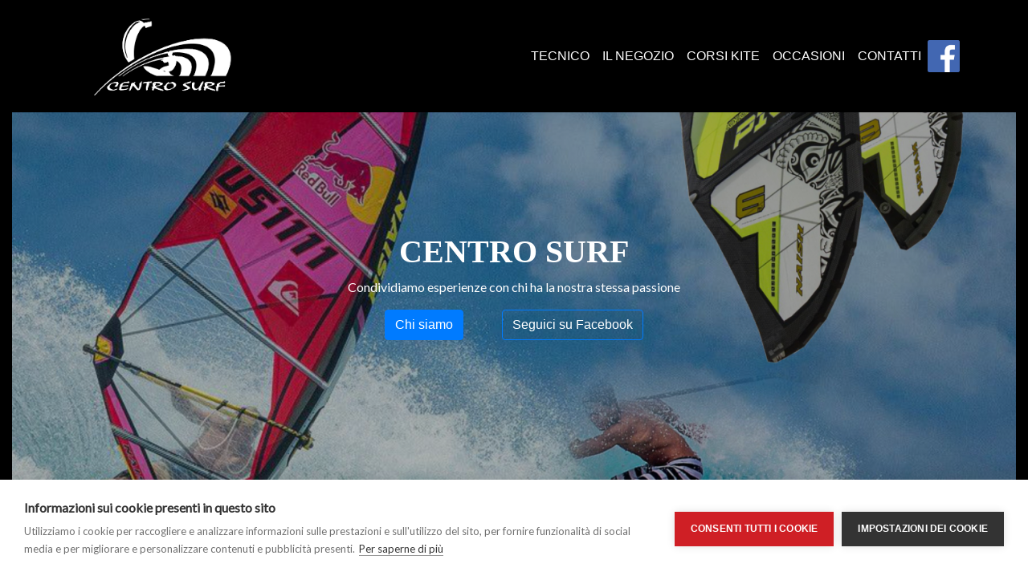

--- FILE ---
content_type: text/html; charset=utf-8
request_url: https://centrosurf.it/
body_size: 8276
content:
<!DOCTYPE html>
<html lang="it" dir="ltr"
  xmlns:content="http://purl.org/rss/1.0/modules/content/"
  xmlns:dc="http://purl.org/dc/terms/"
  xmlns:foaf="http://xmlns.com/foaf/0.1/"
  xmlns:og="http://ogp.me/ns#"
  xmlns:rdfs="http://www.w3.org/2000/01/rdf-schema#"
  xmlns:sioc="http://rdfs.org/sioc/ns#"
  xmlns:sioct="http://rdfs.org/sioc/types#"
  xmlns:skos="http://www.w3.org/2004/02/skos/core#"
  xmlns:xsd="http://www.w3.org/2001/XMLSchema#">
<head>
<meta charset="utf-8" />
<meta name="viewport" content="width=device-width, initial-scale=1, maximum-scale=1" />
<script src="https://www.google.com/recaptcha/api.js?hl=it" async="async" defer="defer"></script>
<link rel="shortcut icon" href="https://centrosurf.it/sites/all/themes/sitostartup/favicon.ico" type="image/vnd.microsoft.icon" />
<meta name="generator" content="Drupal 7 (https://www.drupal.org)" />
<link rel="canonical" href="https://centrosurf.it/" />
<link rel="shortlink" href="https://centrosurf.it/" />
<title>Centro Surf |</title>
<style type="text/css" media="all">
@import url("https://centrosurf.it/modules/system/system.base.css?ros9ig");
@import url("https://centrosurf.it/modules/system/system.menus.css?ros9ig");
@import url("https://centrosurf.it/modules/system/system.messages.css?ros9ig");
@import url("https://centrosurf.it/modules/system/system.theme.css?ros9ig");
</style>
<style type="text/css" media="all">
@import url("https://centrosurf.it/modules/field/theme/field.css?ros9ig");
@import url("https://centrosurf.it/modules/node/node.css?ros9ig");
@import url("https://centrosurf.it/modules/search/search.css?ros9ig");
@import url("https://centrosurf.it/modules/user/user.css?ros9ig");
@import url("https://centrosurf.it/sites/all/modules/youtube/css/youtube.css?ros9ig");
@import url("https://centrosurf.it/sites/all/modules/views/css/views.css?ros9ig");
@import url("https://centrosurf.it/sites/all/modules/ckeditor/css/ckeditor.css?ros9ig");
</style>
<style type="text/css" media="all">
@import url("https://centrosurf.it/sites/all/modules/colorbox/styles/default/colorbox_style.css?ros9ig");
@import url("https://centrosurf.it/sites/all/modules/ctools/css/ctools.css?ros9ig");
@import url("https://centrosurf.it/sites/all/modules/lightbox2/css/lightbox.css?ros9ig");
@import url("https://centrosurf.it/sites/all/modules/webform/css/webform.css?ros9ig");
@import url("https://centrosurf.it/sites/all/libraries/superfish/css/superfish.css?ros9ig");
</style>
<style type="text/css" media="all">
@import url("https://centrosurf.it/sites/all/themes/sitostartup/css/style.css?ros9ig");
@import url("https://centrosurf.it/sites/all/themes/sitostartup/css/drupal.css?ros9ig");
@import url("https://centrosurf.it/sites/all/themes/sitostartup/lib/bootstrap/css/bootstrap-grid.css?ros9ig");
@import url("https://centrosurf.it/sites/all/themes/sitostartup/lib/bootstrap/css/bootstrap-grid.css.map?ros9ig");
@import url("https://centrosurf.it/sites/all/themes/sitostartup/lib/bootstrap/css/bootstrap-grid.min.css?ros9ig");
@import url("https://centrosurf.it/sites/all/themes/sitostartup/lib/bootstrap/css/bootstrap-grid.min.css.map?ros9ig");
@import url("https://centrosurf.it/sites/all/themes/sitostartup/lib/bootstrap/css/bootstrap-reboot.css?ros9ig");
@import url("https://centrosurf.it/sites/all/themes/sitostartup/lib/bootstrap/css/bootstrap-reboot.css.map?ros9ig");
@import url("https://centrosurf.it/sites/all/themes/sitostartup/lib/bootstrap/css/bootstrap-reboot.min.css?ros9ig");
@import url("https://centrosurf.it/sites/all/themes/sitostartup/lib/bootstrap/css/bootstrap-reboot.min.css.map?ros9ig");
@import url("https://centrosurf.it/sites/all/themes/sitostartup/lib/bootstrap/css/bootstrap.css?ros9ig");
@import url("https://centrosurf.it/sites/all/themes/sitostartup/lib/bootstrap/css/bootstrap.css.map?ros9ig");
@import url("https://centrosurf.it/sites/all/themes/sitostartup/lib/bootstrap/css/bootstrap.min.css?ros9ig");
@import url("https://centrosurf.it/sites/all/themes/sitostartup/lib/bootstrap/css/bootstrap.min.css.map?ros9ig");
</style>
<script type="text/javascript" src="https://centrosurf.it/misc/jquery.js?v=1.4.4"></script>
<script type="text/javascript" src="https://centrosurf.it/misc/jquery-extend-3.4.0.js?v=1.4.4"></script>
<script type="text/javascript" src="https://centrosurf.it/misc/jquery-html-prefilter-3.5.0-backport.js?v=1.4.4"></script>
<script type="text/javascript" src="https://centrosurf.it/misc/jquery.once.js?v=1.2"></script>
<script type="text/javascript" src="https://centrosurf.it/misc/drupal.js?ros9ig"></script>
<script type="text/javascript" src="https://centrosurf.it/sites/default/files/languages/it_0gfSAfZHRLI8MB_u0dthf7dwhGF16-wRxA3tVUlt3XQ.js?ros9ig"></script>
<script type="text/javascript" src="https://centrosurf.it/sites/all/libraries/colorbox/jquery.colorbox-min.js?ros9ig"></script>
<script type="text/javascript" src="https://centrosurf.it/sites/all/modules/colorbox/js/colorbox.js?ros9ig"></script>
<script type="text/javascript" src="https://centrosurf.it/sites/all/modules/colorbox/styles/default/colorbox_style.js?ros9ig"></script>
<script type="text/javascript" src="https://centrosurf.it/sites/all/modules/colorbox/js/colorbox_load.js?ros9ig"></script>
<script type="text/javascript" src="https://centrosurf.it/sites/all/modules/colorbox/js/colorbox_inline.js?ros9ig"></script>
<script type="text/javascript" src="https://centrosurf.it/sites/all/modules/lightbox2/js/lightbox.js?ros9ig"></script>
<script type="text/javascript" src="https://centrosurf.it/sites/all/modules/captcha/captcha.js?ros9ig"></script>
<script type="text/javascript" src="https://centrosurf.it/misc/textarea.js?v=7.92"></script>
<script type="text/javascript" src="https://centrosurf.it/sites/all/modules/webform/js/webform.js?ros9ig"></script>
<script type="text/javascript" src="https://centrosurf.it/sites/all/libraries/superfish/jquery.hoverIntent.minified.js?ros9ig"></script>
<script type="text/javascript" src="https://centrosurf.it/sites/all/libraries/superfish/supposition.js?ros9ig"></script>
<script type="text/javascript" src="https://centrosurf.it/sites/all/libraries/superfish/superfish.js?ros9ig"></script>
<script type="text/javascript" src="https://centrosurf.it/sites/all/libraries/superfish/supersubs.js?ros9ig"></script>
<script type="text/javascript" src="https://centrosurf.it/sites/all/modules/superfish/superfish.js?ros9ig"></script>
<script type="text/javascript">
<!--//--><![CDATA[//><!--
jQuery.extend(Drupal.settings, {"basePath":"\/","pathPrefix":"","setHasJsCookie":0,"ajaxPageState":{"theme":"sitostartup","theme_token":"2kHiuiqX3VTTzauRbV5j3Ic_xnc5z4TdvGCfH59WS-o","js":{"misc\/jquery.js":1,"misc\/jquery-extend-3.4.0.js":1,"misc\/jquery-html-prefilter-3.5.0-backport.js":1,"misc\/jquery.once.js":1,"misc\/drupal.js":1,"public:\/\/languages\/it_0gfSAfZHRLI8MB_u0dthf7dwhGF16-wRxA3tVUlt3XQ.js":1,"sites\/all\/libraries\/colorbox\/jquery.colorbox-min.js":1,"sites\/all\/modules\/colorbox\/js\/colorbox.js":1,"sites\/all\/modules\/colorbox\/styles\/default\/colorbox_style.js":1,"sites\/all\/modules\/colorbox\/js\/colorbox_load.js":1,"sites\/all\/modules\/colorbox\/js\/colorbox_inline.js":1,"sites\/all\/modules\/lightbox2\/js\/lightbox.js":1,"sites\/all\/modules\/captcha\/captcha.js":1,"misc\/textarea.js":1,"sites\/all\/modules\/webform\/js\/webform.js":1,"sites\/all\/libraries\/superfish\/jquery.hoverIntent.minified.js":1,"sites\/all\/libraries\/superfish\/supposition.js":1,"sites\/all\/libraries\/superfish\/superfish.js":1,"sites\/all\/libraries\/superfish\/supersubs.js":1,"sites\/all\/modules\/superfish\/superfish.js":1},"css":{"modules\/system\/system.base.css":1,"modules\/system\/system.menus.css":1,"modules\/system\/system.messages.css":1,"modules\/system\/system.theme.css":1,"modules\/field\/theme\/field.css":1,"modules\/node\/node.css":1,"modules\/search\/search.css":1,"modules\/user\/user.css":1,"sites\/all\/modules\/youtube\/css\/youtube.css":1,"sites\/all\/modules\/views\/css\/views.css":1,"sites\/all\/modules\/ckeditor\/css\/ckeditor.css":1,"sites\/all\/modules\/colorbox\/styles\/default\/colorbox_style.css":1,"sites\/all\/modules\/ctools\/css\/ctools.css":1,"sites\/all\/modules\/lightbox2\/css\/lightbox.css":1,"sites\/all\/modules\/webform\/css\/webform.css":1,"sites\/all\/libraries\/superfish\/css\/superfish.css":1,"sites\/all\/themes\/sitostartup\/css\/style.css":1,"sites\/all\/themes\/sitostartup\/css\/drupal.css":1,"sites\/all\/themes\/sitostartup\/lib\/bootstrap\/css\/bootstrap-grid.css":1,"sites\/all\/themes\/sitostartup\/lib\/bootstrap\/css\/bootstrap-grid.css.map":1,"sites\/all\/themes\/sitostartup\/lib\/bootstrap\/css\/bootstrap-grid.min.css":1,"sites\/all\/themes\/sitostartup\/lib\/bootstrap\/css\/bootstrap-grid.min.css.map":1,"sites\/all\/themes\/sitostartup\/lib\/bootstrap\/css\/bootstrap-reboot.css":1,"sites\/all\/themes\/sitostartup\/lib\/bootstrap\/css\/bootstrap-reboot.css.map":1,"sites\/all\/themes\/sitostartup\/lib\/bootstrap\/css\/bootstrap-reboot.min.css":1,"sites\/all\/themes\/sitostartup\/lib\/bootstrap\/css\/bootstrap-reboot.min.css.map":1,"sites\/all\/themes\/sitostartup\/lib\/bootstrap\/css\/bootstrap.css":1,"sites\/all\/themes\/sitostartup\/lib\/bootstrap\/css\/bootstrap.css.map":1,"sites\/all\/themes\/sitostartup\/lib\/bootstrap\/css\/bootstrap.min.css":1,"sites\/all\/themes\/sitostartup\/lib\/bootstrap\/css\/bootstrap.min.css.map":1}},"colorbox":{"opacity":"0.85","current":"{current} of {total}","previous":"\u00ab Prev","next":"Next \u00bb","close":"Close","maxWidth":"98%","maxHeight":"98%","fixed":true,"mobiledetect":true,"mobiledevicewidth":"480px","file_public_path":"\/sites\/default\/files","specificPagesDefaultValue":"admin*\nimagebrowser*\nimg_assist*\nimce*\nnode\/add\/*\nnode\/*\/edit\nprint\/*\nprintpdf\/*\nsystem\/ajax\nsystem\/ajax\/*"},"lightbox2":{"rtl":"0","file_path":"\/(\\w\\w\/)public:\/","default_image":"\/sites\/all\/modules\/lightbox2\/images\/brokenimage.jpg","border_size":10,"font_color":"000","box_color":"fff","top_position":"","overlay_opacity":"0.8","overlay_color":"000","disable_close_click":true,"resize_sequence":0,"resize_speed":400,"fade_in_speed":400,"slide_down_speed":600,"use_alt_layout":false,"disable_resize":false,"disable_zoom":false,"force_show_nav":false,"show_caption":true,"loop_items":false,"node_link_text":"View Image Details","node_link_target":false,"image_count":"Image !current of !total","video_count":"Video !current of !total","page_count":"Page !current of !total","lite_press_x_close":"press \u003Ca href=\u0022#\u0022 onclick=\u0022hideLightbox(); return FALSE;\u0022\u003E\u003Ckbd\u003Ex\u003C\/kbd\u003E\u003C\/a\u003E to close","download_link_text":"","enable_login":false,"enable_contact":false,"keys_close":"c x 27","keys_previous":"p 37","keys_next":"n 39","keys_zoom":"z","keys_play_pause":"32","display_image_size":"original","image_node_sizes":"()","trigger_lightbox_classes":"","trigger_lightbox_group_classes":"","trigger_slideshow_classes":"","trigger_lightframe_classes":"","trigger_lightframe_group_classes":"","custom_class_handler":0,"custom_trigger_classes":"","disable_for_gallery_lists":true,"disable_for_acidfree_gallery_lists":true,"enable_acidfree_videos":true,"slideshow_interval":5000,"slideshow_automatic_start":true,"slideshow_automatic_exit":true,"show_play_pause":true,"pause_on_next_click":false,"pause_on_previous_click":true,"loop_slides":false,"iframe_width":600,"iframe_height":400,"iframe_border":1,"enable_video":false,"useragent":"Mozilla\/5.0 (Windows NT 10.0; Win64; x64) AppleWebKit\/537.36 (KHTML, like Gecko) Chrome\/143.0.0.0 Safari\/537.36"},"superfish":{"1":{"id":"1","sf":{"animation":{"opacity":"show","height":"show"},"speed":"fast","autoArrows":false},"plugins":{"supposition":true,"supersubs":true}}},"urlIsAjaxTrusted":{"\/":true}});
//--><!]]>
</script>
    <meta name="viewport" content="width=device-width, initial-scale=1">
    <link href="https://fonts.googleapis.com/css?family=Lato:400" rel="stylesheet">

    <link rel="stylesheet" href="/sites/all/themes/sitostartup/lib/OwlCarousel2-2.3.4/dist/assets/owl.carousel.min.css">
    <link rel="stylesheet" href="/sites/all/themes/sitostartup/lib/OwlCarousel2-2.3.4/dist/assets/owl.theme.default.min.css">
    <script type="text/javascript">
    var cpm = {};
    (function(h,u,b){
    var d=h.getElementsByTagName("script")[0],e=h.createElement("script");
    e.async=true;e.src='https://cookiehub.net/c2/fe6a5a67.js';
    e.onload=function(){u.cookiehub.load(b);}
    d.parentNode.insertBefore(e,d);
    })(document,window,cpm);
    </script>
</head>
<body class="html front not-logged-in no-sidebars page-node page-node- page-node-84 node-type-page i18n-it animation-fadeInUp">

    <div class="container-global">

  <!-- navbar -->
  <div class="container">
    <nav class="navbar navbar-expand-lg navbar-dark">

      <!-- logo -->
      <div class="navbar-brand">
        <a href="/">
                      <img class="img-fluid d-inline-block align-top" src="https://centrosurf.it/sites/default/files/logo_centrosurf2_bianco.png" alt="Home" style="max-width:200px"; />
                  </a>
      </div>

      <!-- hamburger menu -->
      <button type="button" class="navbar-toggler" type="button" data-toggle="collapse" data-target="#navbarSupportedContent">
        <span class="navbar-toggler-icon"></span>
      </button>

      <!-- navbar links -->
      <div class="collapse navbar-collapse" id="navbarSupportedContent">
        <div class="region region-menu">
  <div id="block-superfish-1" class="block block-superfish">

      
  <div class="content">
    <ul  id="superfish-1" class="menu sf-menu sf-main-menu sf-horizontal sf-style-none sf-total-items-5 sf-parent-items-2 sf-single-items-3 navbar-nav ml-auto"><li id="menu-2603-1" class="first odd sf-item-1 sf-depth-1 nav-item sf-total-children-9 sf-parent-children-0 sf-single-children-9 menuparent"><span id="nav" class="nav navbar.nav sf-depth-1 nav-link menuparent nolink" tabindex="0">TECNICO</span><ul><li id="menu-2612-1" class="first odd sf-item-1 sf-depth-2 nav-item sf-no-children"><a href="/skimboard-0" id="nav" class="nav navbar.nav sf-depth-2 nav-link">Skimboard</a></li><li id="menu-2611-1" class="middle even sf-item-2 sf-depth-2 nav-item sf-no-children"><a href="/snowboarding-0" id="nav" class="nav navbar.nav sf-depth-2 nav-link">Snowboarding</a></li><li id="menu-2610-1" class="middle odd sf-item-3 sf-depth-2 nav-item sf-no-children"><a href="/skate-0" id="nav" class="nav navbar.nav sf-depth-2 nav-link">Skate</a></li><li id="menu-2609-1" class="middle even sf-item-4 sf-depth-2 nav-item sf-no-children"><a href="/surf-0" id="nav" class="nav navbar.nav sf-depth-2 nav-link">Surf</a></li><li id="menu-2608-1" class="middle odd sf-item-5 sf-depth-2 nav-item sf-no-children"><a href="/bodyboard-0" id="nav" class="nav navbar.nav sf-depth-2 nav-link">Bodyboard</a></li><li id="menu-2607-1" class="middle even sf-item-6 sf-depth-2 nav-item sf-no-children"><a href="/wakeboard-0" id="nav" class="nav navbar.nav sf-depth-2 nav-link">Wakeboard</a></li><li id="menu-2606-1" class="middle odd sf-item-7 sf-depth-2 nav-item sf-no-children"><a href="/kiteboarding-0" id="nav" class="nav navbar.nav sf-depth-2 nav-link">Kiteboarding</a></li><li id="menu-2605-1" class="middle even sf-item-8 sf-depth-2 nav-item sf-no-children"><a href="/sup-0" id="nav" class="nav navbar.nav sf-depth-2 nav-link">Sup</a></li><li id="menu-2604-1" class="last odd sf-item-9 sf-depth-2 nav-item sf-no-children"><a href="/flowboard" id="nav" class="nav navbar.nav sf-depth-2 nav-link">Flowboard</a></li></ul></li><li id="menu-2598-1" class="middle even sf-item-2 sf-depth-1 nav-item sf-no-children"><a href="/il-negozio" id="nav" class="nav navbar.nav sf-depth-1 nav-link">IL NEGOZIO</a></li><li id="menu-2599-1" class="middle odd sf-item-3 sf-depth-1 nav-item sf-no-children"><a href="/corsi-kite" id="nav" class="nav navbar.nav sf-depth-1 nav-link">CORSI KITE</a></li><li id="menu-2601-1" class="middle even sf-item-4 sf-depth-1 nav-item sf-total-children-2 sf-parent-children-0 sf-single-children-2 menuparent"><span id="nav" class="nav navbar.nav sf-depth-1 nav-link menuparent nolink" tabindex="0">OCCASIONI</span><ul><li id="menu-2614-1" class="first odd sf-item-1 sf-depth-2 nav-item sf-no-children"><a href="/windsurf" id="nav" class="nav navbar.nav sf-depth-2 nav-link">Windsurf</a></li><li id="menu-2613-1" class="last even sf-item-2 sf-depth-2 nav-item sf-no-children"><a href="/kite" id="nav" class="nav navbar.nav sf-depth-2 nav-link">Kite</a></li></ul></li><li id="menu-2600-1" class="last odd sf-item-5 sf-depth-1 nav-item sf-no-children"><a href="/contatti" id="nav" class="nav navbar.nav sf-depth-1 nav-link">CONTATTI</a></li></ul>  </div>
  
</div> <!-- /.block -->
</div>
 <!-- /.region -->
        <a href="https://www.facebook.com/centrosurfshop/" target="_blank"><img src="sites/all/themes/sitostartup/img/icone/facebook.png" alt=""></a>


      </div>
    </nav>
  </div>
  <!-- end navbar -->


  <!-- carousel -->
  <div class="container-fluid margin-0 padding-0">
          <div id="owlCarousel" class="owl-carousel">
                <!-- Wrapper for slides -->
        <div class="carousel-inner" style="background-image:url(https://centrosurf.it/sites/default/files/styles/slideshow/public/prove%20manifesto%20estate%201.png?itok=eA7Xcetj); height:500px;padding-top:150px;background-position:center;background-size:cover;">
          <!-- slide 1 -->
          <div class="overlay" style="height:500px;top:0px;"></div>

          <div class="text-overslide">
                          <h1 class="font-weight-bold text-center text-white">
                CENTRO SURF              </h1>
            
                          <p class="text-center text-white" >Condividiamo esperienze con chi ha la nostra stessa passione</p>
            
            <div class="d-flex justify-content-center">
                              <a class="btn btn-primary btn-custom-blue mr-5" href="/il-negozio">Chi siamo</a>
              
                              <a href="https://www.facebook.com/centrosurfshop" class="btn btn-outline-primary btn-custom-transparent text-white" >Seguici su Facebook</a>
              
            </div>
          </div>
          <!--<img class="d-block w-100" src="https://centrosurf.it/sites/default/files/styles/slideshow/public/prove%20manifesto%20estate%201.png?itok=eA7Xcetj" alt="">-->
        </div>

          </div>

    

</div>
<!--end carousel -->


<!--content e modifica pagina-->
<div class="region region-content">
                      <span property="dc:title" content="Home" class="rdf-meta element-hidden"></span>  
      
    
  <div class="content">
      </div>

      <footer>
          </footer>
  
  </div>
 <!-- /.region -->


<!-- tab di visualiz, modifica e traduci -->
<!--end tab di visualiz, modifica e traduci -->


<!-- test non solo un negozio come testo della pagina -->
      <div class="container-fluid text-center text-box margin-intrasection m-b-50">
      <div class="container">
        <div class="row">
          <div class="col-sm">
            <img class="mb-3 surf-large" src="sites/all/themes/sitostartup/img/icone/icona_surf_bianco.png" alt="">

                          <h2> Non solo un negozio</h2>
            
                          <p class="mb-3 centered"> <p>Siamo un gruppo di persone che condividono l’amore per le onde, il vento e la neve. Un meeting spot per condividere esperienze e trovare amici con la stessa passione. Un Test Center dove vedere e provare tutte le ultime novità.</p>
</p>
            
            <div class="d-md-flex justify-content-center">
                              <a href=" /il-negozio" class="btn btn-primary btn-custom-blue mr-5">
                  Scopri il negozio                </a>

                            </div>
          </div>
        </div>
      </div>
    </div>
  
<!--Sezione RESTA AGGIORNATO -->
  <div class="container-fluid">
    <div class="row">
      <div class="col-md-6 bg-blue">
        <div class="padding_box">
          <h2 class="h-bold centered-section-md">Vuoi restare sempre aggiornato?</h2>
          <p class="lefted mb-3 centered-section-md">Per conoscere tutte le novità e le occasioni del iscriviti alla nostra pagina</p>
                      <a href="https://www.facebook.com/centrosurfshop/" class="btn btn-white btn-custom-white centered-section-md">Seguici su Facebook</a>
                  </div>
      </div>
            <div class="col-md-6" style="background-image:url(https://centrosurf.it/sites/default/files/styles/slideshow/public/1563_0.png?itok=jF2UR_mC); height:300px;background-position:center;background-size:cover;"></div>
    </div>
  </div>
<!--fine sezione-->


<!-- le attività -->
      <div class="container text-center text-box margin-intrasection">
      <div class="row">
        <div class="col-sm">
          <img class="surf-large" src="sites/all/themes/sitostartup/img/icone/icona_surf_bianco.png" alt="">
          <h2>Le attività</h2>
          <p class="centered">Siamo un meeting spot per condividere esperienze e trovare amici con la stessa passione</p>
        </div>
      </div>
    </div>


    <!-- test widget sport -->
    
      <div class="container gallery mt-4">
        <div class="row">

          
             <div class="col-md-4">                            <div class="contenitore text-center">
                <img class="img-fluid mb-3 opacity-50" src="https://centrosurf.it/sites/default/files/styles/sport_gallery/public/Flow-Snowboard_2.png?itok=KdIF-RML" alt="">
                <a class="icon" href="/flowboard">
                  <img src="https://centrosurf.it/sites/default/files/styles/thumbnail/public/flowboard_0.png?itok=v-lS-8Ft" alt="">
                  <h3>Flowboard</h3>
                </a>
              </div>
              
              
              
                                        <div class="contenitore text-center">
                <img class="img-fluid mb-3 opacity-50" src="https://centrosurf.it/sites/default/files/styles/sport_gallery/public/wakeboard.jpg?itok=xFK71Dge" alt="">
                <a class="icon" href="wakeboard-0">
                  <img src="https://centrosurf.it/sites/default/files/styles/thumbnail/public/wakeboarding.png?itok=XJ9DXZYX" alt="">
                  <h3>Wakeboard</h3>
                </a>
              </div>
               </div> 
              
              
                          
                               <div class="col-md-4" style="padding-bottom:15px;">
                  <div class="contenitore text-center" style="background-image:url(https://centrosurf.it/sites/default/files/styles/sport_vertical/public/SUP%281%29.png?itok=8auqZ2lW);background-position:center;background-size:cover;height:100%">
                    <!--<img class="img-fluid mb-3 opacity-50" src="https://centrosurf.it/sites/default/files/styles/sport_gallery/public/SUP%281%29.png?itok=MQcgFKQ8" alt="">-->
                    <a class="icon" href="/sup-0">
                      <img src="https://centrosurf.it/sites/default/files/styles/thumbnail/public/sup.png?itok=srSvUpLS" alt="">
                      <h3>Sup</h3>
                    </a>
                  </div>
                </div>
                
              
             <div class="col-md-4">                            <div class="contenitore text-center">
                <img class="img-fluid mb-3 opacity-50" src="https://centrosurf.it/sites/default/files/styles/sport_gallery/public/kitesurf.png?itok=WM2vDLsJ" alt="">
                <a class="icon" href="/kiteboarding-0">
                  <img src="https://centrosurf.it/sites/default/files/styles/thumbnail/public/kite_0.png?itok=ATtZN9JD" alt="">
                  <h3>Kiteboarding</h3>
                </a>
              </div>
              
              
              
                                        <div class="contenitore text-center">
                <img class="img-fluid mb-3 opacity-50" src="https://centrosurf.it/sites/default/files/styles/sport_gallery/public/bodyboard%20%282%29.png?itok=FVExfDqT" alt="">
                <a class="icon" href="/bodyboard-0">
                  <img src="https://centrosurf.it/sites/default/files/styles/thumbnail/public/bodyboard.png?itok=u31BFSxF" alt="">
                  <h3>Bodyboard</h3>
                </a>
              </div>
               </div> 
              
              
                          
                               <div class="col-md-4" style="padding-bottom:15px;">
                  <div class="contenitore text-center" style="background-image:url(https://centrosurf.it/sites/default/files/styles/sport_vertical/public/jeremy-bishop-_CFv3bntQlQ-unsplash.png?itok=jGK-kUEN);background-position:center;background-size:cover;height:100%">
                    <!--<img class="img-fluid mb-3 opacity-50" src="https://centrosurf.it/sites/default/files/styles/sport_gallery/public/jeremy-bishop-_CFv3bntQlQ-unsplash.png?itok=jD2wR5mI" alt="">-->
                    <a class="icon" href="/surf-0">
                      <img src="https://centrosurf.it/sites/default/files/styles/thumbnail/public/icona_surf_bianco.png?itok=g-Mo3ODE" alt="">
                      <h3>Surf</h3>
                    </a>
                  </div>
                </div>
                
              
             <div class="col-md-4">                            <div class="contenitore text-center">
                <img class="img-fluid mb-3 opacity-50" src="https://centrosurf.it/sites/default/files/styles/sport_gallery/public/emilie-farris-FflxznudSi4-unsplash.png?itok=7V7PxuCe" alt="">
                <a class="icon" href="/skate-0">
                  <img src="https://centrosurf.it/sites/default/files/styles/thumbnail/public/skateboard.png?itok=I3MtwO1y" alt="">
                  <h3>Skate</h3>
                </a>
              </div>
              
              
              
                                        <div class="contenitore text-center">
                <img class="img-fluid mb-3 opacity-50" src="https://centrosurf.it/sites/default/files/styles/sport_gallery/public/snowboard%281%29.png?itok=EzbdXncS" alt="">
                <a class="icon" href="/snowboarding-0">
                  <img src="https://centrosurf.it/sites/default/files/styles/thumbnail/public/snowboard.png?itok=6ODMQ0IM" alt="">
                  <h3>Snowboarding</h3>
                </a>
              </div>
               </div> 
              
              
                          
                               <div class="col-md-4" style="padding-bottom:15px;">
                  <div class="contenitore text-center" style="background-image:url(https://centrosurf.it/sites/default/files/styles/sport_vertical/public/tim-mossholder-DQ1X8J7rZjA-unsplash.png?itok=tH1Qb2df);background-position:center;background-size:cover;height:100%">
                    <!--<img class="img-fluid mb-3 opacity-50" src="https://centrosurf.it/sites/default/files/styles/sport_gallery/public/tim-mossholder-DQ1X8J7rZjA-unsplash.png?itok=G19ykwIK" alt="">-->
                    <a class="icon" href="skimboard-0">
                      <img src="https://centrosurf.it/sites/default/files/styles/thumbnail/public/skimboarding.png?itok=96J6FKru" alt="">
                      <h3>Skimboard</h3>
                    </a>
                  </div>
                </div>
                
                        <!-- end foreach -->
        </div>
      </div>
            <!--end test widget sport -->


      <!-- first blue row -->
      
        <section class="container-fluid bg-blue d-flex justify-content-center py-4 margin-intrasection centered-sm">
          <div class="container">
            <div class="row">

              
                  <div class="col-md-3 text-center">

                    <img src="https://centrosurf.it/sites/default/files/styles/blocco_superiore/public/kitesurfing_academy_bianco.png?itok=ILYas5GU" alt="">
                    <p class="p-bold text-center centered-sm">KITESURFING ACADEMY</p>

                  </div>

                
                  <div class="col-md-3 text-center">

                    <img src="https://centrosurf.it/sites/default/files/styles/blocco_superiore/public/abbigliamento.png?itok=u7XfNpGf" alt="">
                    <p class="p-bold text-center centered-sm">ABBIGLIAMENTO</p>

                  </div>

                
                  <div class="col-md-3 text-center">

                    <img src="https://centrosurf.it/sites/default/files/styles/blocco_superiore/public/surf.png?itok=R5JAAABO" alt="">
                    <p class="p-bold text-center centered-sm">MATERIALE NUOVO E USATO</p>

                  </div>

                
                  <div class="col-md-3 text-center">

                    <img src="https://centrosurf.it/sites/default/files/styles/blocco_superiore/public/riparazione.png?itok=k9eqfX0y" alt="">
                    <p class="p-bold text-center centered-sm">RIPARAZIONI</p>

                  </div>

                              </div>
            </div>
          </section>

                    <!-- end first blue row -->


      <!-- test dello split box blocchi inf -->
      
        <div class="container-fluid text-box">
          <div class="row">

            
                  <div class="col-md-6 padding-50">
                    <img class="mb-3 surf-small" src="sites/all/themes/sitostartup/img/icone/icona_surf_bianco.png" alt="">
                    <h2>Kitesurfing Academy</h2>
                    <p class="lefted mb-3">La scuola di Kitesurfing di Centro Surf è una scuola certificata autorizzata a rilasciare i brevetti di tutti i livelli da allievo ad assistente istruttore I corsi sono tenuti da istruttori altamente qualificati. Durante lo svolgimento del corso tutta l’attrezzatura viene fornita dalla scuola</p>

                    <div class="d-md-flex justify-content-start">

                      
                        <a href="/corsi-kite" class="btn btn-primary btn-custom-blue mr-5">
                          Scopri                        </a>
                        
                        <a href="#contatti" class="btn btn-primary btn-custom-blue mr-5">
                          Richiedi informazioni                        </a>
                        
                    </div>

                  </div>
                  <div class="col-md-6" style="background-image:url(https://centrosurf.it/sites/default/files/styles/blocchi_inferiori/public/img_1_surf.png?itok=-YEFo_6G); height:500px;background-position:center; background-size:cover;"></div>

                  <!--<div class="col-sm-12 col-md-6 py-5 px-5 delete-padding">
                  <img class="mb-3 surf-small" src="https://centrosurf.it/sites/default/files/styles/thumbnail/public/icona_surf_bianco.png?itok=g-Mo3ODE" alt="">
                  <h2>Kitesurfing Academy</h2>
                  <p class="lefted mb-3">La scuola di Kitesurfing di Centro Surf è una scuola certificata autorizzata a rilasciare i brevetti di tutti i livelli da allievo ad assistente istruttore I corsi sono tenuti da istruttori altamente qualificati. Durante lo svolgimento del corso tutta l’attrezzatura viene fornita dalla scuola</p>
                </div>

                <div class="col-sm-12 col-md-6 delete-padding">
                <img class="img-fluid" src="https://centrosurf.it/sites/default/files/styles/blocchi_inferiori/public/img_1_surf.png?itok=-YEFo_6G" alt="">
              </div>-->

                          <!--<div class="col-sm-12 col-md-6 delete-padding">
              <img class="img-fluid" src="https://centrosurf.it/sites/default/files/styles/blocchi_inferiori/public/biel-morro-rqEQ43JT4R4-unsplash.png?itok=YRVNFOWM" alt="">
            </div>
            <div class="col-sm-12 col-md-6 py-5 px-5 delete-padding">
            <img class="mb-3 surf-small" src="https://centrosurf.it/sites/default/files/styles/thumbnail/public/icona_surf_bianco.png?itok=g-Mo3ODE" alt="">
            <h2>Occasioni</h2>
            <p class="lefted mb-3">Scopri le nostre occasioni</p>
          </div>-->
          <div class="col-md-6" style="background-image:url(https://centrosurf.it/sites/default/files/styles/blocchi_inferiori/public/biel-morro-rqEQ43JT4R4-unsplash.png?itok=YRVNFOWM); height:500px;background-position:center; background-size:cover;"></div>
          <div class="col-md-6 padding-50">
            <img class="mb-3 surf-small" src="sites/all/themes/sitostartup/img/icone/icona_surf_bianco.png" alt="">
            <h2>Occasioni</h2>
            <p class="lefted mb-3">Scopri le nostre occasioni</p>

            <div class="d-md-flex justify-content-start">
              
                <a href="/windsurf" class="btn btn-primary btn-custom-blue mr-5">
                  Windsurf                </a>
                
                <a href="/kite" class="btn btn-primary btn-custom-blue mr-5">
                  Kite                </a>
                            </div>

          </div>


          
    </div>
  </div>

<!-- end test dello split box blocchi inf -->

<!--GALLERY-->


<!-- contattaci -->
  <section id="contatti">
    <div class="container text-center text-box margin-intrasection">
      <div class="row">
        <div class="col-sm">
          <img class="surf-large" src="sites/all/themes/sitostartup/img/icone/icona_surf_bianco.png" alt="">
          <h2>Contattaci</h2>
          <p class="centered">Vieni a trovarci nel nostro punto vendita oppure inviaci un messaggio con la tua richiesta</p>
        </div>
      </div>
    </div>

    <!-- form -->
    <div class= "container">
      <div class="col-md-12 ">
        <div class="m-t-50">
          <form class="webform-client-form webform-client-form-214" action="/" method="post" id="webform-client-form-214" accept-charset="UTF-8"><div><div class="webform-progressbar">
  

  
  </div>
<div  class="form-item webform-component webform-component-email webform-component--e-mail">
  <label for="edit-submitted-e-mail">E-mail <span class="form-required" title="Questo campo è obbligatorio.">*</span></label>
 <input required="required" class="email form-text form-email required" type="email" id="edit-submitted-e-mail" name="submitted[e_mail]" size="60" />
</div>
<div  class="form-item webform-component webform-component-textfield webform-component--oggetto">
  <label for="edit-submitted-oggetto">Oggetto </label>
 <input type="text" id="edit-submitted-oggetto" name="submitted[oggetto]" value="" size="60" maxlength="128" class="form-text" />
</div>
<div  class="form-item webform-component webform-component-textarea webform-component--messaggio">
  <label for="edit-submitted-messaggio">Messaggio <span class="form-required" title="Questo campo è obbligatorio.">*</span></label>
 <div class="form-textarea-wrapper resizable"><textarea required="required" id="edit-submitted-messaggio" name="submitted[messaggio]" cols="60" rows="5" class="form-textarea required"></textarea></div>
</div>
<div  class="form-item webform-component webform-component-radios webform-component--privacy">
  <label for="edit-submitted-privacy">Privacy <span class="form-required" title="Questo campo è obbligatorio.">*</span></label>
 <div id="edit-submitted-privacy" class="form-radios"><div class="form-item form-type-radio form-item-submitted-privacy">
 <input required="required" type="radio" id="edit-submitted-privacy-1" name="submitted[privacy]" value="Dichiaro di aver letto e di accettare le condizioni per il trattamento dei dati personali " class="form-radio" />  <label class="option" for="edit-submitted-privacy-1"> Dichiaro di aver letto e di accettare le condizioni per il <a href="/privacy">trattamento dei dati personali </a> </label>

</div>
</div>
</div>
<input type="hidden" name="details[sid]" />
<input type="hidden" name="details[page_num]" value="1" />
<input type="hidden" name="details[page_count]" value="1" />
<input type="hidden" name="details[finished]" value="0" />
<input type="hidden" name="form_build_id" value="form-VHhdwDaK9XCcPNEmG54QydPIDnuL2Wu4bOcLT9buR8k" />
<input type="hidden" name="form_id" value="webform_client_form_214" />
<div class="captcha"><input type="hidden" name="captcha_sid" value="256813" />
<input type="hidden" name="captcha_token" value="36755a21faf4faa49f5784a388dccf9a" />
<input type="hidden" name="captcha_response" value="Google no captcha" />
<div class="g-recaptcha" data-sitekey="6Lc9_PgUAAAAAJkNAZB45MrRw9EnFRPuS2h1_REn" data-theme="light" data-type="image"></div><input type="hidden" name="captcha_cacheable" value="1" />
</div><div class="form-actions"><input class="webform-submit button-primary btn btn-secondary form-submit" type="submit" name="op" value="Invia la richiesta" /></div></div></form>        </div>
      </div>
    </div>
  </section>
  <!--end form -->

<!-- second blue row -->
  <div class="container-fluid bg-blue d-flex justify-content-center align-items-center pt-5 pb-4 margin-intrasection">
    <div class="container">
      <div class="row">
        <div class="col-md-3 text-center">
          <img src="sites/all/themes/sitostartup/img/icone/phone.png" alt="">
          <p class="format">+39 010.5955361</p>
        </div>
        <div class="col-md-3 text-center">
          <img src="sites/all/themes/sitostartup/img/icone/navigation.png" alt="">
          <p class="format">Via Cecchi 101C/R 16129 Genova</p>
        </div>
        <div class="col-md-3 text-center">
          <img src="sites/all/themes/sitostartup/img/icone/mail.png" alt="">
          <p class="format">info@centrosurf.it</p>
        </div>
        <div class="col-md-3 text-center">
          <img src="sites/all/themes/sitostartup/img/icone/facebook_bianco.png" alt="">
          <p class="format"><a href="https://www.facebook.com/centrosurfshop/">Seguici su Facebook</a></p>
        </div>
      </div>
    </div>
  </div>
<!--end second blue row -->


<!-- footer -->
<div class="container footer d-flex justify-content-center text-center pb-5 margin-intrasection">
  <div class="row">
    <div class="col-sm">
      <p>Copyright © Centrosurf</p>
      <p>CENTRO SURF SHOP S.A.S. DI Stefano Ferrando & C.</p>
      <p>Via Cecchi 101/C R - 16129 GENOVA</p>
      <p>Tel. 010 5955361 - P.IVA 01437180993</p>
    </div>
  </div>
</div>
<!--end footer -->

</div>
<!-- end container global -->
  
    <script src="/sites/all/themes/sitostartup/js/jquery-3.4.1.min.js"></script>
    <script type="text/javascript" src="/sites/all/themes/sitostartup/js/main.js"></script>

<script type="text/javascript" src="/sites/all/themes/sitostartup/lib/bootstrap/js/bootstrap.bundle.js"></script>
<script type="text/javascript" src="/sites/all/themes/sitostartup/lib/bootstrap/js/bootstrap.bundle.js.map"></script>
<script type="text/javascript" src="/sites/all/themes/sitostartup/lib/bootstrap/js/bootstrap.bundle.min.js"></script>
<script type="text/javascript" src="/sites/all/themes/sitostartup/lib/bootstrap/js/bootstrap.bundle.min.js.map"></script>
<script type="text/javascript" src="/sites/all/themes/sitostartup/lib/bootstrap/js/bootstrap.js"></script>
<script type="text/javascript" src="/sites/all/themes/sitostartup/lib/bootstrap/js/bootstrap.js.map"></script>
<script type="text/javascript" src="/sites/all/themes/sitostartup/lib/bootstrap/js/bootstrap.min.js"></script>
<script type="text/javascript" src="/sites/all/themes/sitostartup/lib/bootstrap/js/bootstrap.min.js.map"></script>

    <script src="/sites/all/themes/sitostartup/lib/OwlCarousel2-2.3.4/dist/owl.carousel.min.js"></script>

    <script type="text/javascript">
    $('#owlCarousel').owlCarousel({
      center: false,
      autoplay: true,
      autoplayTimeout:4000,
      autoplayHoverPause: true,
      dots: false,
      nav: true,
      navText: ["<i class='fa fa-2 fa-angle-left' aria-hidden='true'></i>", "<i class='fa fa-2 fa-angle-right' aria-hidden='true'></i>"],
      loop: true,
      items:1,
      rewind: true,
      responsiveClass:true,
      responsive:{
        0:{
          items:1,
          nav:true,
          navText: ["<i class='fa fa-2 fa-angle-left' aria-hidden='true'></i>", "<i class='fa fa-2 fa-angle-right' aria-hidden='true'></i>"],
        },
        600:{
          items:1,
          nav:false,
          navText: ["<i class='fa fa-2 fa-angle-left' aria-hidden='true'></i>", "<i class='fa fa-2 fa-angle-right' aria-hidden='true'></i>"],
        },
        1000:{
          items:1,
          nav:true,
          loop:false,
          navText: ["<i class='fa fa-2 fa-angle-left' aria-hidden='true'></i>", "<i class='fa fa-2 fa-angle-right' aria-hidden='true'></i>"],
        }
      }
    });

    $('#gallery').owlCarousel({
      center: false,
      autoplay: true,
      autoplayTimeout:2000,
      autoplayHoverPause: true,
      dots: false,
      nav: true,
      navText: ["<i class='fa fa-2 fa-angle-left' aria-hidden='true'></i>", "<i class='fa fa-2 fa-angle-right' aria-hidden='true'></i>"],
      loop: true,
      items:1,
      rewind: true,
      responsiveClass:true,
      responsive:{
        0:{
          items:1,
          nav:true,
          navText: ["<i class='fa fa-2 fa-angle-left' aria-hidden='true'></i>", "<i class='fa fa-2 fa-angle-right' aria-hidden='true'></i>"],
        },
        600:{
          items:3,
          nav:false,
          navText: ["<i class='fa fa-2 fa-angle-left' aria-hidden='true'></i>", "<i class='fa fa-2 fa-angle-right' aria-hidden='true'></i>"],
        },
        1000:{
          items:4,
          nav:true,
          loop:false,
          navText: ["<i class='fa fa-2 fa-angle-left' aria-hidden='true'></i>", "<i class='fa fa-2 fa-angle-right' aria-hidden='true'></i>"],
        }
      }
    });
    </script>

</body>
</html>


--- FILE ---
content_type: text/html; charset=utf-8
request_url: https://www.google.com/recaptcha/api2/anchor?ar=1&k=6Lc9_PgUAAAAAJkNAZB45MrRw9EnFRPuS2h1_REn&co=aHR0cHM6Ly9jZW50cm9zdXJmLml0OjQ0Mw..&hl=it&type=image&v=PoyoqOPhxBO7pBk68S4YbpHZ&theme=light&size=normal&anchor-ms=20000&execute-ms=30000&cb=6r5pv3584pae
body_size: 49363
content:
<!DOCTYPE HTML><html dir="ltr" lang="it"><head><meta http-equiv="Content-Type" content="text/html; charset=UTF-8">
<meta http-equiv="X-UA-Compatible" content="IE=edge">
<title>reCAPTCHA</title>
<style type="text/css">
/* cyrillic-ext */
@font-face {
  font-family: 'Roboto';
  font-style: normal;
  font-weight: 400;
  font-stretch: 100%;
  src: url(//fonts.gstatic.com/s/roboto/v48/KFO7CnqEu92Fr1ME7kSn66aGLdTylUAMa3GUBHMdazTgWw.woff2) format('woff2');
  unicode-range: U+0460-052F, U+1C80-1C8A, U+20B4, U+2DE0-2DFF, U+A640-A69F, U+FE2E-FE2F;
}
/* cyrillic */
@font-face {
  font-family: 'Roboto';
  font-style: normal;
  font-weight: 400;
  font-stretch: 100%;
  src: url(//fonts.gstatic.com/s/roboto/v48/KFO7CnqEu92Fr1ME7kSn66aGLdTylUAMa3iUBHMdazTgWw.woff2) format('woff2');
  unicode-range: U+0301, U+0400-045F, U+0490-0491, U+04B0-04B1, U+2116;
}
/* greek-ext */
@font-face {
  font-family: 'Roboto';
  font-style: normal;
  font-weight: 400;
  font-stretch: 100%;
  src: url(//fonts.gstatic.com/s/roboto/v48/KFO7CnqEu92Fr1ME7kSn66aGLdTylUAMa3CUBHMdazTgWw.woff2) format('woff2');
  unicode-range: U+1F00-1FFF;
}
/* greek */
@font-face {
  font-family: 'Roboto';
  font-style: normal;
  font-weight: 400;
  font-stretch: 100%;
  src: url(//fonts.gstatic.com/s/roboto/v48/KFO7CnqEu92Fr1ME7kSn66aGLdTylUAMa3-UBHMdazTgWw.woff2) format('woff2');
  unicode-range: U+0370-0377, U+037A-037F, U+0384-038A, U+038C, U+038E-03A1, U+03A3-03FF;
}
/* math */
@font-face {
  font-family: 'Roboto';
  font-style: normal;
  font-weight: 400;
  font-stretch: 100%;
  src: url(//fonts.gstatic.com/s/roboto/v48/KFO7CnqEu92Fr1ME7kSn66aGLdTylUAMawCUBHMdazTgWw.woff2) format('woff2');
  unicode-range: U+0302-0303, U+0305, U+0307-0308, U+0310, U+0312, U+0315, U+031A, U+0326-0327, U+032C, U+032F-0330, U+0332-0333, U+0338, U+033A, U+0346, U+034D, U+0391-03A1, U+03A3-03A9, U+03B1-03C9, U+03D1, U+03D5-03D6, U+03F0-03F1, U+03F4-03F5, U+2016-2017, U+2034-2038, U+203C, U+2040, U+2043, U+2047, U+2050, U+2057, U+205F, U+2070-2071, U+2074-208E, U+2090-209C, U+20D0-20DC, U+20E1, U+20E5-20EF, U+2100-2112, U+2114-2115, U+2117-2121, U+2123-214F, U+2190, U+2192, U+2194-21AE, U+21B0-21E5, U+21F1-21F2, U+21F4-2211, U+2213-2214, U+2216-22FF, U+2308-230B, U+2310, U+2319, U+231C-2321, U+2336-237A, U+237C, U+2395, U+239B-23B7, U+23D0, U+23DC-23E1, U+2474-2475, U+25AF, U+25B3, U+25B7, U+25BD, U+25C1, U+25CA, U+25CC, U+25FB, U+266D-266F, U+27C0-27FF, U+2900-2AFF, U+2B0E-2B11, U+2B30-2B4C, U+2BFE, U+3030, U+FF5B, U+FF5D, U+1D400-1D7FF, U+1EE00-1EEFF;
}
/* symbols */
@font-face {
  font-family: 'Roboto';
  font-style: normal;
  font-weight: 400;
  font-stretch: 100%;
  src: url(//fonts.gstatic.com/s/roboto/v48/KFO7CnqEu92Fr1ME7kSn66aGLdTylUAMaxKUBHMdazTgWw.woff2) format('woff2');
  unicode-range: U+0001-000C, U+000E-001F, U+007F-009F, U+20DD-20E0, U+20E2-20E4, U+2150-218F, U+2190, U+2192, U+2194-2199, U+21AF, U+21E6-21F0, U+21F3, U+2218-2219, U+2299, U+22C4-22C6, U+2300-243F, U+2440-244A, U+2460-24FF, U+25A0-27BF, U+2800-28FF, U+2921-2922, U+2981, U+29BF, U+29EB, U+2B00-2BFF, U+4DC0-4DFF, U+FFF9-FFFB, U+10140-1018E, U+10190-1019C, U+101A0, U+101D0-101FD, U+102E0-102FB, U+10E60-10E7E, U+1D2C0-1D2D3, U+1D2E0-1D37F, U+1F000-1F0FF, U+1F100-1F1AD, U+1F1E6-1F1FF, U+1F30D-1F30F, U+1F315, U+1F31C, U+1F31E, U+1F320-1F32C, U+1F336, U+1F378, U+1F37D, U+1F382, U+1F393-1F39F, U+1F3A7-1F3A8, U+1F3AC-1F3AF, U+1F3C2, U+1F3C4-1F3C6, U+1F3CA-1F3CE, U+1F3D4-1F3E0, U+1F3ED, U+1F3F1-1F3F3, U+1F3F5-1F3F7, U+1F408, U+1F415, U+1F41F, U+1F426, U+1F43F, U+1F441-1F442, U+1F444, U+1F446-1F449, U+1F44C-1F44E, U+1F453, U+1F46A, U+1F47D, U+1F4A3, U+1F4B0, U+1F4B3, U+1F4B9, U+1F4BB, U+1F4BF, U+1F4C8-1F4CB, U+1F4D6, U+1F4DA, U+1F4DF, U+1F4E3-1F4E6, U+1F4EA-1F4ED, U+1F4F7, U+1F4F9-1F4FB, U+1F4FD-1F4FE, U+1F503, U+1F507-1F50B, U+1F50D, U+1F512-1F513, U+1F53E-1F54A, U+1F54F-1F5FA, U+1F610, U+1F650-1F67F, U+1F687, U+1F68D, U+1F691, U+1F694, U+1F698, U+1F6AD, U+1F6B2, U+1F6B9-1F6BA, U+1F6BC, U+1F6C6-1F6CF, U+1F6D3-1F6D7, U+1F6E0-1F6EA, U+1F6F0-1F6F3, U+1F6F7-1F6FC, U+1F700-1F7FF, U+1F800-1F80B, U+1F810-1F847, U+1F850-1F859, U+1F860-1F887, U+1F890-1F8AD, U+1F8B0-1F8BB, U+1F8C0-1F8C1, U+1F900-1F90B, U+1F93B, U+1F946, U+1F984, U+1F996, U+1F9E9, U+1FA00-1FA6F, U+1FA70-1FA7C, U+1FA80-1FA89, U+1FA8F-1FAC6, U+1FACE-1FADC, U+1FADF-1FAE9, U+1FAF0-1FAF8, U+1FB00-1FBFF;
}
/* vietnamese */
@font-face {
  font-family: 'Roboto';
  font-style: normal;
  font-weight: 400;
  font-stretch: 100%;
  src: url(//fonts.gstatic.com/s/roboto/v48/KFO7CnqEu92Fr1ME7kSn66aGLdTylUAMa3OUBHMdazTgWw.woff2) format('woff2');
  unicode-range: U+0102-0103, U+0110-0111, U+0128-0129, U+0168-0169, U+01A0-01A1, U+01AF-01B0, U+0300-0301, U+0303-0304, U+0308-0309, U+0323, U+0329, U+1EA0-1EF9, U+20AB;
}
/* latin-ext */
@font-face {
  font-family: 'Roboto';
  font-style: normal;
  font-weight: 400;
  font-stretch: 100%;
  src: url(//fonts.gstatic.com/s/roboto/v48/KFO7CnqEu92Fr1ME7kSn66aGLdTylUAMa3KUBHMdazTgWw.woff2) format('woff2');
  unicode-range: U+0100-02BA, U+02BD-02C5, U+02C7-02CC, U+02CE-02D7, U+02DD-02FF, U+0304, U+0308, U+0329, U+1D00-1DBF, U+1E00-1E9F, U+1EF2-1EFF, U+2020, U+20A0-20AB, U+20AD-20C0, U+2113, U+2C60-2C7F, U+A720-A7FF;
}
/* latin */
@font-face {
  font-family: 'Roboto';
  font-style: normal;
  font-weight: 400;
  font-stretch: 100%;
  src: url(//fonts.gstatic.com/s/roboto/v48/KFO7CnqEu92Fr1ME7kSn66aGLdTylUAMa3yUBHMdazQ.woff2) format('woff2');
  unicode-range: U+0000-00FF, U+0131, U+0152-0153, U+02BB-02BC, U+02C6, U+02DA, U+02DC, U+0304, U+0308, U+0329, U+2000-206F, U+20AC, U+2122, U+2191, U+2193, U+2212, U+2215, U+FEFF, U+FFFD;
}
/* cyrillic-ext */
@font-face {
  font-family: 'Roboto';
  font-style: normal;
  font-weight: 500;
  font-stretch: 100%;
  src: url(//fonts.gstatic.com/s/roboto/v48/KFO7CnqEu92Fr1ME7kSn66aGLdTylUAMa3GUBHMdazTgWw.woff2) format('woff2');
  unicode-range: U+0460-052F, U+1C80-1C8A, U+20B4, U+2DE0-2DFF, U+A640-A69F, U+FE2E-FE2F;
}
/* cyrillic */
@font-face {
  font-family: 'Roboto';
  font-style: normal;
  font-weight: 500;
  font-stretch: 100%;
  src: url(//fonts.gstatic.com/s/roboto/v48/KFO7CnqEu92Fr1ME7kSn66aGLdTylUAMa3iUBHMdazTgWw.woff2) format('woff2');
  unicode-range: U+0301, U+0400-045F, U+0490-0491, U+04B0-04B1, U+2116;
}
/* greek-ext */
@font-face {
  font-family: 'Roboto';
  font-style: normal;
  font-weight: 500;
  font-stretch: 100%;
  src: url(//fonts.gstatic.com/s/roboto/v48/KFO7CnqEu92Fr1ME7kSn66aGLdTylUAMa3CUBHMdazTgWw.woff2) format('woff2');
  unicode-range: U+1F00-1FFF;
}
/* greek */
@font-face {
  font-family: 'Roboto';
  font-style: normal;
  font-weight: 500;
  font-stretch: 100%;
  src: url(//fonts.gstatic.com/s/roboto/v48/KFO7CnqEu92Fr1ME7kSn66aGLdTylUAMa3-UBHMdazTgWw.woff2) format('woff2');
  unicode-range: U+0370-0377, U+037A-037F, U+0384-038A, U+038C, U+038E-03A1, U+03A3-03FF;
}
/* math */
@font-face {
  font-family: 'Roboto';
  font-style: normal;
  font-weight: 500;
  font-stretch: 100%;
  src: url(//fonts.gstatic.com/s/roboto/v48/KFO7CnqEu92Fr1ME7kSn66aGLdTylUAMawCUBHMdazTgWw.woff2) format('woff2');
  unicode-range: U+0302-0303, U+0305, U+0307-0308, U+0310, U+0312, U+0315, U+031A, U+0326-0327, U+032C, U+032F-0330, U+0332-0333, U+0338, U+033A, U+0346, U+034D, U+0391-03A1, U+03A3-03A9, U+03B1-03C9, U+03D1, U+03D5-03D6, U+03F0-03F1, U+03F4-03F5, U+2016-2017, U+2034-2038, U+203C, U+2040, U+2043, U+2047, U+2050, U+2057, U+205F, U+2070-2071, U+2074-208E, U+2090-209C, U+20D0-20DC, U+20E1, U+20E5-20EF, U+2100-2112, U+2114-2115, U+2117-2121, U+2123-214F, U+2190, U+2192, U+2194-21AE, U+21B0-21E5, U+21F1-21F2, U+21F4-2211, U+2213-2214, U+2216-22FF, U+2308-230B, U+2310, U+2319, U+231C-2321, U+2336-237A, U+237C, U+2395, U+239B-23B7, U+23D0, U+23DC-23E1, U+2474-2475, U+25AF, U+25B3, U+25B7, U+25BD, U+25C1, U+25CA, U+25CC, U+25FB, U+266D-266F, U+27C0-27FF, U+2900-2AFF, U+2B0E-2B11, U+2B30-2B4C, U+2BFE, U+3030, U+FF5B, U+FF5D, U+1D400-1D7FF, U+1EE00-1EEFF;
}
/* symbols */
@font-face {
  font-family: 'Roboto';
  font-style: normal;
  font-weight: 500;
  font-stretch: 100%;
  src: url(//fonts.gstatic.com/s/roboto/v48/KFO7CnqEu92Fr1ME7kSn66aGLdTylUAMaxKUBHMdazTgWw.woff2) format('woff2');
  unicode-range: U+0001-000C, U+000E-001F, U+007F-009F, U+20DD-20E0, U+20E2-20E4, U+2150-218F, U+2190, U+2192, U+2194-2199, U+21AF, U+21E6-21F0, U+21F3, U+2218-2219, U+2299, U+22C4-22C6, U+2300-243F, U+2440-244A, U+2460-24FF, U+25A0-27BF, U+2800-28FF, U+2921-2922, U+2981, U+29BF, U+29EB, U+2B00-2BFF, U+4DC0-4DFF, U+FFF9-FFFB, U+10140-1018E, U+10190-1019C, U+101A0, U+101D0-101FD, U+102E0-102FB, U+10E60-10E7E, U+1D2C0-1D2D3, U+1D2E0-1D37F, U+1F000-1F0FF, U+1F100-1F1AD, U+1F1E6-1F1FF, U+1F30D-1F30F, U+1F315, U+1F31C, U+1F31E, U+1F320-1F32C, U+1F336, U+1F378, U+1F37D, U+1F382, U+1F393-1F39F, U+1F3A7-1F3A8, U+1F3AC-1F3AF, U+1F3C2, U+1F3C4-1F3C6, U+1F3CA-1F3CE, U+1F3D4-1F3E0, U+1F3ED, U+1F3F1-1F3F3, U+1F3F5-1F3F7, U+1F408, U+1F415, U+1F41F, U+1F426, U+1F43F, U+1F441-1F442, U+1F444, U+1F446-1F449, U+1F44C-1F44E, U+1F453, U+1F46A, U+1F47D, U+1F4A3, U+1F4B0, U+1F4B3, U+1F4B9, U+1F4BB, U+1F4BF, U+1F4C8-1F4CB, U+1F4D6, U+1F4DA, U+1F4DF, U+1F4E3-1F4E6, U+1F4EA-1F4ED, U+1F4F7, U+1F4F9-1F4FB, U+1F4FD-1F4FE, U+1F503, U+1F507-1F50B, U+1F50D, U+1F512-1F513, U+1F53E-1F54A, U+1F54F-1F5FA, U+1F610, U+1F650-1F67F, U+1F687, U+1F68D, U+1F691, U+1F694, U+1F698, U+1F6AD, U+1F6B2, U+1F6B9-1F6BA, U+1F6BC, U+1F6C6-1F6CF, U+1F6D3-1F6D7, U+1F6E0-1F6EA, U+1F6F0-1F6F3, U+1F6F7-1F6FC, U+1F700-1F7FF, U+1F800-1F80B, U+1F810-1F847, U+1F850-1F859, U+1F860-1F887, U+1F890-1F8AD, U+1F8B0-1F8BB, U+1F8C0-1F8C1, U+1F900-1F90B, U+1F93B, U+1F946, U+1F984, U+1F996, U+1F9E9, U+1FA00-1FA6F, U+1FA70-1FA7C, U+1FA80-1FA89, U+1FA8F-1FAC6, U+1FACE-1FADC, U+1FADF-1FAE9, U+1FAF0-1FAF8, U+1FB00-1FBFF;
}
/* vietnamese */
@font-face {
  font-family: 'Roboto';
  font-style: normal;
  font-weight: 500;
  font-stretch: 100%;
  src: url(//fonts.gstatic.com/s/roboto/v48/KFO7CnqEu92Fr1ME7kSn66aGLdTylUAMa3OUBHMdazTgWw.woff2) format('woff2');
  unicode-range: U+0102-0103, U+0110-0111, U+0128-0129, U+0168-0169, U+01A0-01A1, U+01AF-01B0, U+0300-0301, U+0303-0304, U+0308-0309, U+0323, U+0329, U+1EA0-1EF9, U+20AB;
}
/* latin-ext */
@font-face {
  font-family: 'Roboto';
  font-style: normal;
  font-weight: 500;
  font-stretch: 100%;
  src: url(//fonts.gstatic.com/s/roboto/v48/KFO7CnqEu92Fr1ME7kSn66aGLdTylUAMa3KUBHMdazTgWw.woff2) format('woff2');
  unicode-range: U+0100-02BA, U+02BD-02C5, U+02C7-02CC, U+02CE-02D7, U+02DD-02FF, U+0304, U+0308, U+0329, U+1D00-1DBF, U+1E00-1E9F, U+1EF2-1EFF, U+2020, U+20A0-20AB, U+20AD-20C0, U+2113, U+2C60-2C7F, U+A720-A7FF;
}
/* latin */
@font-face {
  font-family: 'Roboto';
  font-style: normal;
  font-weight: 500;
  font-stretch: 100%;
  src: url(//fonts.gstatic.com/s/roboto/v48/KFO7CnqEu92Fr1ME7kSn66aGLdTylUAMa3yUBHMdazQ.woff2) format('woff2');
  unicode-range: U+0000-00FF, U+0131, U+0152-0153, U+02BB-02BC, U+02C6, U+02DA, U+02DC, U+0304, U+0308, U+0329, U+2000-206F, U+20AC, U+2122, U+2191, U+2193, U+2212, U+2215, U+FEFF, U+FFFD;
}
/* cyrillic-ext */
@font-face {
  font-family: 'Roboto';
  font-style: normal;
  font-weight: 900;
  font-stretch: 100%;
  src: url(//fonts.gstatic.com/s/roboto/v48/KFO7CnqEu92Fr1ME7kSn66aGLdTylUAMa3GUBHMdazTgWw.woff2) format('woff2');
  unicode-range: U+0460-052F, U+1C80-1C8A, U+20B4, U+2DE0-2DFF, U+A640-A69F, U+FE2E-FE2F;
}
/* cyrillic */
@font-face {
  font-family: 'Roboto';
  font-style: normal;
  font-weight: 900;
  font-stretch: 100%;
  src: url(//fonts.gstatic.com/s/roboto/v48/KFO7CnqEu92Fr1ME7kSn66aGLdTylUAMa3iUBHMdazTgWw.woff2) format('woff2');
  unicode-range: U+0301, U+0400-045F, U+0490-0491, U+04B0-04B1, U+2116;
}
/* greek-ext */
@font-face {
  font-family: 'Roboto';
  font-style: normal;
  font-weight: 900;
  font-stretch: 100%;
  src: url(//fonts.gstatic.com/s/roboto/v48/KFO7CnqEu92Fr1ME7kSn66aGLdTylUAMa3CUBHMdazTgWw.woff2) format('woff2');
  unicode-range: U+1F00-1FFF;
}
/* greek */
@font-face {
  font-family: 'Roboto';
  font-style: normal;
  font-weight: 900;
  font-stretch: 100%;
  src: url(//fonts.gstatic.com/s/roboto/v48/KFO7CnqEu92Fr1ME7kSn66aGLdTylUAMa3-UBHMdazTgWw.woff2) format('woff2');
  unicode-range: U+0370-0377, U+037A-037F, U+0384-038A, U+038C, U+038E-03A1, U+03A3-03FF;
}
/* math */
@font-face {
  font-family: 'Roboto';
  font-style: normal;
  font-weight: 900;
  font-stretch: 100%;
  src: url(//fonts.gstatic.com/s/roboto/v48/KFO7CnqEu92Fr1ME7kSn66aGLdTylUAMawCUBHMdazTgWw.woff2) format('woff2');
  unicode-range: U+0302-0303, U+0305, U+0307-0308, U+0310, U+0312, U+0315, U+031A, U+0326-0327, U+032C, U+032F-0330, U+0332-0333, U+0338, U+033A, U+0346, U+034D, U+0391-03A1, U+03A3-03A9, U+03B1-03C9, U+03D1, U+03D5-03D6, U+03F0-03F1, U+03F4-03F5, U+2016-2017, U+2034-2038, U+203C, U+2040, U+2043, U+2047, U+2050, U+2057, U+205F, U+2070-2071, U+2074-208E, U+2090-209C, U+20D0-20DC, U+20E1, U+20E5-20EF, U+2100-2112, U+2114-2115, U+2117-2121, U+2123-214F, U+2190, U+2192, U+2194-21AE, U+21B0-21E5, U+21F1-21F2, U+21F4-2211, U+2213-2214, U+2216-22FF, U+2308-230B, U+2310, U+2319, U+231C-2321, U+2336-237A, U+237C, U+2395, U+239B-23B7, U+23D0, U+23DC-23E1, U+2474-2475, U+25AF, U+25B3, U+25B7, U+25BD, U+25C1, U+25CA, U+25CC, U+25FB, U+266D-266F, U+27C0-27FF, U+2900-2AFF, U+2B0E-2B11, U+2B30-2B4C, U+2BFE, U+3030, U+FF5B, U+FF5D, U+1D400-1D7FF, U+1EE00-1EEFF;
}
/* symbols */
@font-face {
  font-family: 'Roboto';
  font-style: normal;
  font-weight: 900;
  font-stretch: 100%;
  src: url(//fonts.gstatic.com/s/roboto/v48/KFO7CnqEu92Fr1ME7kSn66aGLdTylUAMaxKUBHMdazTgWw.woff2) format('woff2');
  unicode-range: U+0001-000C, U+000E-001F, U+007F-009F, U+20DD-20E0, U+20E2-20E4, U+2150-218F, U+2190, U+2192, U+2194-2199, U+21AF, U+21E6-21F0, U+21F3, U+2218-2219, U+2299, U+22C4-22C6, U+2300-243F, U+2440-244A, U+2460-24FF, U+25A0-27BF, U+2800-28FF, U+2921-2922, U+2981, U+29BF, U+29EB, U+2B00-2BFF, U+4DC0-4DFF, U+FFF9-FFFB, U+10140-1018E, U+10190-1019C, U+101A0, U+101D0-101FD, U+102E0-102FB, U+10E60-10E7E, U+1D2C0-1D2D3, U+1D2E0-1D37F, U+1F000-1F0FF, U+1F100-1F1AD, U+1F1E6-1F1FF, U+1F30D-1F30F, U+1F315, U+1F31C, U+1F31E, U+1F320-1F32C, U+1F336, U+1F378, U+1F37D, U+1F382, U+1F393-1F39F, U+1F3A7-1F3A8, U+1F3AC-1F3AF, U+1F3C2, U+1F3C4-1F3C6, U+1F3CA-1F3CE, U+1F3D4-1F3E0, U+1F3ED, U+1F3F1-1F3F3, U+1F3F5-1F3F7, U+1F408, U+1F415, U+1F41F, U+1F426, U+1F43F, U+1F441-1F442, U+1F444, U+1F446-1F449, U+1F44C-1F44E, U+1F453, U+1F46A, U+1F47D, U+1F4A3, U+1F4B0, U+1F4B3, U+1F4B9, U+1F4BB, U+1F4BF, U+1F4C8-1F4CB, U+1F4D6, U+1F4DA, U+1F4DF, U+1F4E3-1F4E6, U+1F4EA-1F4ED, U+1F4F7, U+1F4F9-1F4FB, U+1F4FD-1F4FE, U+1F503, U+1F507-1F50B, U+1F50D, U+1F512-1F513, U+1F53E-1F54A, U+1F54F-1F5FA, U+1F610, U+1F650-1F67F, U+1F687, U+1F68D, U+1F691, U+1F694, U+1F698, U+1F6AD, U+1F6B2, U+1F6B9-1F6BA, U+1F6BC, U+1F6C6-1F6CF, U+1F6D3-1F6D7, U+1F6E0-1F6EA, U+1F6F0-1F6F3, U+1F6F7-1F6FC, U+1F700-1F7FF, U+1F800-1F80B, U+1F810-1F847, U+1F850-1F859, U+1F860-1F887, U+1F890-1F8AD, U+1F8B0-1F8BB, U+1F8C0-1F8C1, U+1F900-1F90B, U+1F93B, U+1F946, U+1F984, U+1F996, U+1F9E9, U+1FA00-1FA6F, U+1FA70-1FA7C, U+1FA80-1FA89, U+1FA8F-1FAC6, U+1FACE-1FADC, U+1FADF-1FAE9, U+1FAF0-1FAF8, U+1FB00-1FBFF;
}
/* vietnamese */
@font-face {
  font-family: 'Roboto';
  font-style: normal;
  font-weight: 900;
  font-stretch: 100%;
  src: url(//fonts.gstatic.com/s/roboto/v48/KFO7CnqEu92Fr1ME7kSn66aGLdTylUAMa3OUBHMdazTgWw.woff2) format('woff2');
  unicode-range: U+0102-0103, U+0110-0111, U+0128-0129, U+0168-0169, U+01A0-01A1, U+01AF-01B0, U+0300-0301, U+0303-0304, U+0308-0309, U+0323, U+0329, U+1EA0-1EF9, U+20AB;
}
/* latin-ext */
@font-face {
  font-family: 'Roboto';
  font-style: normal;
  font-weight: 900;
  font-stretch: 100%;
  src: url(//fonts.gstatic.com/s/roboto/v48/KFO7CnqEu92Fr1ME7kSn66aGLdTylUAMa3KUBHMdazTgWw.woff2) format('woff2');
  unicode-range: U+0100-02BA, U+02BD-02C5, U+02C7-02CC, U+02CE-02D7, U+02DD-02FF, U+0304, U+0308, U+0329, U+1D00-1DBF, U+1E00-1E9F, U+1EF2-1EFF, U+2020, U+20A0-20AB, U+20AD-20C0, U+2113, U+2C60-2C7F, U+A720-A7FF;
}
/* latin */
@font-face {
  font-family: 'Roboto';
  font-style: normal;
  font-weight: 900;
  font-stretch: 100%;
  src: url(//fonts.gstatic.com/s/roboto/v48/KFO7CnqEu92Fr1ME7kSn66aGLdTylUAMa3yUBHMdazQ.woff2) format('woff2');
  unicode-range: U+0000-00FF, U+0131, U+0152-0153, U+02BB-02BC, U+02C6, U+02DA, U+02DC, U+0304, U+0308, U+0329, U+2000-206F, U+20AC, U+2122, U+2191, U+2193, U+2212, U+2215, U+FEFF, U+FFFD;
}

</style>
<link rel="stylesheet" type="text/css" href="https://www.gstatic.com/recaptcha/releases/PoyoqOPhxBO7pBk68S4YbpHZ/styles__ltr.css">
<script nonce="FyLB4yERy-ngED-gTrWU6Q" type="text/javascript">window['__recaptcha_api'] = 'https://www.google.com/recaptcha/api2/';</script>
<script type="text/javascript" src="https://www.gstatic.com/recaptcha/releases/PoyoqOPhxBO7pBk68S4YbpHZ/recaptcha__it.js" nonce="FyLB4yERy-ngED-gTrWU6Q">
      
    </script></head>
<body><div id="rc-anchor-alert" class="rc-anchor-alert"></div>
<input type="hidden" id="recaptcha-token" value="[base64]">
<script type="text/javascript" nonce="FyLB4yERy-ngED-gTrWU6Q">
      recaptcha.anchor.Main.init("[\x22ainput\x22,[\x22bgdata\x22,\x22\x22,\[base64]/[base64]/bmV3IFpbdF0obVswXSk6Sz09Mj9uZXcgWlt0XShtWzBdLG1bMV0pOks9PTM/bmV3IFpbdF0obVswXSxtWzFdLG1bMl0pOks9PTQ/[base64]/[base64]/[base64]/[base64]/[base64]/[base64]/[base64]/[base64]/[base64]/[base64]/[base64]/[base64]/[base64]/[base64]\\u003d\\u003d\x22,\[base64]\\u003d\x22,\x22QcORL8OCLcKvDyLDqMO7XFtqASBDwotYBBF8NsKOwoJ6eBZOw7gsw7vCqz3DglFYwrlObzrCisKJwrE/LsOfwoohworDvE3CsxJUPVfCtcK0C8OyJnrDqFPDmT02w7/CkmB2J8K5wpl8XALDosOowovDoMOew7DCpMO8b8OAHMKHe8O5ZMO2wp5EYMKjTywIwrnDjmrDuMKbb8OLw7gaeMOlT8Oaw5hEw70wwq/CncKbfyDDuzbCtzQWwqTCmG/CrsOxNsOAwpcLScKcLHBCw7o5VsOnIBYuZm1uw63ClMKKw4zDpVsGcsKPwo1nFHrDljQ7X8OkWsKjwo5lwpFpw6JnwpbDn8KGL8OdecOkwqvDj2zChl8QwpXDv8KNK8OpcMOcf8OOV8OvAMK2WcO/CQcCfMONDgZOPnYOwopOHsOrw7LCk8OJwpzCu2DDsRPDlcOHZ8KCRl9Bw5MdPxplJMKiw5YWOMOIw7/Dt8OHGnINfsK6wp/CpGlbwq7DhyLCkwc0w4lDPjsVw6nDnWlkVErCtBdHw4bCgQ/[base64]/CrDoHw7LCpsKaEcKvMzbDsDwWwpbDk8KzwrDDtcKKwrh4LMOXw6YBHsKQRkQ8wozDrTEOY146GBbDulDDnDRGZBnCn8Okw6NIWsKzPD5jw5FwfMOMw7Jiw7vCqDMCW8ObwrVjcsKXwqIfZUlRw5w0wq86wqzDtcKKw4nDj1FUwpsbw6rDp1ovbcO6wrJrfMKZPlLCmB/DpF42V8OQWVzCtgpwPcKZGMKZw6PCgSrDvF0owr0Qwrd+wrRww7/[base64]/CgMKaEMKNTQRzYGLDn8O9IcOBCnUCw69jw6/Dhx8cw7DDosKswpkvw4IBekdpJgRgw51Ewr/[base64]/a8OIw4UcYE9MwpHCpcKBOMO/JXU/LMO5w5rCpQjCkX8TwoPDscOOwq/Cl8Ojw6jCnMKHwqAmw4HCk8OKDMKKwrHCkTElwpArW17Cs8KUw6PCisK3L8KcJ2bDjcOMZy3CqW/[base64]/Ch8Ktw7hLw7bChMKJw7/[base64]/[base64]/w4nCp8KodWPDl8KiWMKfwppRwp8hw6fCkTM1wpIvwqLDiAZVw4DDsMOTwqRteQzDnVY0w6XCrmrDgnzCn8OxEMKzYcKPwqnCk8K8wonCisK0KsK8wofDl8Kaw41Rw5ZyRCg+REEkeMOhfh/DicKKUMKfw6VDIQNSwo14N8OXMsK/XMOAw6Ydwrx3NcOMwr9JLcKow6UIw6kzWcKVUMOMEsOOOEJKwpXCgFbDn8KCwpbDq8KMccKrZFU+KXsNRFZ7wqwZM1/DgcOawoQlGTc8w6kyKk7Cg8O8w6LCkE/DssOMV8OaG8OKwqcybcOuVA8vRHgPbRvDtCHDucKod8KHw6rCtsKnS1DCq8KDQC/DksKaJS0OEcK3RsORwo3DpgrDosOow77DncK/wpfCsHF/AkoTwoNqUgrDv8Kkw4kNw7Esw7IwwpXDocO4Dz0Mw6ppwqnCpD7Dn8O8McOrFcOLwqHDnMKPVF46woUee2ovIMKuw4bDvSrCicKSw70wfcO2Elk4w77DgHLDnDLCkFzChcOUwqJPeMK5wr/CksKTZcK0wot/[base64]/[base64]/DqSXDmMKcwopTw6QyTcOmacKZwpDDtMKuOgbDncKLw4fCp8ORaxXCq3vCo3cBwr4+wqbCjMOVQXDDvD7CmcOrDSvCpsOfwqRFMcO9w7ggw54ZNhoiWcK6d2rCsMOVw6JSwpPChMK5w4gEJC3Dk1/Cnzt1w6cbwqgacCYhw4NMW27DmyUgw4/DrsKwDzZ4woxqw4kTwobDkB7CmjTCqcKaw6/DlMKEOxIARcKwwrTDmQ7DlS8EAcO+HsOzw7krCMO5wrvCi8KuwqTDksOwEUlwaxjDl3vDosOMwqnDjw1Lw7DCoMOjXEbCusK5BsOuZMOew7jDjAXCtnp6LljDtXESw4HDgR99cMOzDMKqVmjDv07CiWcfFMO5A8K+wq7CnmI1w4TCmsKSw5xbKSjDrGY+PT/[base64]/[base64]/w5zDksKGwprCmEArwrXCjcOCe8Knw7MYMVHCrMOnaycSw7PDtzbDrD1MwrVUB05Fd2bDnlDCqMKsHxLDl8KowoACS8Kdwr3DhsOAw43Ck8Kfw6/Ci27DhVDDl8Okfn3CoMOYXj/DtMOMwobCgHjDhcKTMAfCrcORQ8Oewo3Cki3Dpxwdw5suKnzCvsOgEsOkU8OZXMOHfMKOwq0MAHTChwrCmsKHMcOQw5DDvgvCtEF4w6HCn8O4woDCrMOxBjnCrcOSw48qGiPCncK4C1JKbizDk8KRbUgjaMKpe8K+dcKrwr/Ci8KQRcOHRcO8wqIARlbCucObwpHCrsOXw4kswrXCoS9sDcKdIjjCpMOhSzJ7wq1KwqESBcOmw6cMw6UPwr7Dn3jCi8KkAMKgw5Bywq5ZwrjCuQILwrvDt1nCm8Opw7xfVQFgwqbDnENfwqR3ZcO8w4DCt0xQwoPDosKBAsKOKjrCpwDCrXppwqR8wogdKcORXH9zwr/DisOJw4DDoMOWwrzDtcO5NsKyXsKIwpfCpcK/wr7CrMOCCsOjw4Y3wolOJ8Ofw6zDt8Kvw5/DqcOfwoXCqwVLw4/CrCJUVRvCjAnCijsnwpzCrcOMR8OgwpvDicKgw5QXAkfCjBPDo8OswqPCujVJwr0dfsOZw7jCucKKw47CjMKLf8OgB8K7w77DvMOBw6fCvizCnW4+w6nCmS/CkHhBw5vCmD5ywo7Do21swpDCt0LDrmTDhcKwQMKpDcKhacKkw5IawpvDkE7CvcOyw7wPw4EHPipRwrZZFlJww6dkwrxjw5oIw7HCt8OCRMOewq/[base64]/DrMO4McOEw77DjMKlIcKLEMOBO3XChcOhEDBdw5gJT8KGGsOTwpXDmDU5Hn7Dr0gBw6F8wokHTgcXJ8KbX8Kqw5Uaw4QMwohUbcKlwp1Pw7ExSMK5McK9wq10w5nCnMOqZDlER2zCmsOvwqPClcObw6bDm8OCwqBpKVzDnMOIRsOew6HCjCcXcsKPw4kTPUTCt8O/w6bDqxrDv8KzHSPCjjzCsTQ0W8KOBV/DgsO4w5lUw7nDsERnUFANRsKswoEtCsKOw5cgC3jDocKhI3vDscOjwpUKw4nDosO2w5FSajkzw67CvS5Gw4BpQ3gqw4LDtsOSw7jDpcKxw7sWwp/CmXYYwrzClsKxTsOqw6BDM8OEBD3ChHDCp8Osw43Co3hFfsO7w4AoSHE4WT3CncOCRlzDmMKtwox1w4APLXzDgAU5w6HDtsKMw5vCssKtw75jeF0EIGk2ZATClsOSWEghw4/DgxvCj15nwr1LwppnwoHDmMOUw7kww7HCkcOgwrbDjizClA3DkDASwoxCFzDCmsKVw4TDscKswp3CiMKnUMKsccOGw5LCiUXCmsKIwo5Awr/CjnJtw53DpsKWQDomwoTChTDDqS/[base64]/w5nCjTYYQFPDucOAw5vCuRAva8KWwpXCtcK5OC3DosOLw7ZRFsOYw50TOsKbw7wYH8KDdzPCtsKoJMOtZ3jCuHpAwosvRj3CucKAwpPDgMOawr/Dh8OMamwfwoPDrcK3wrFxZFbDmcO1ThbCnMOTFUDDgsO5w4kKe8OhcMKLwpcnRHDDhsKrwrDDkwXCrMK3w5zCim/DiMK7wrkwc3IyGQ8Kw7jDhcKtR2/DsjUgCcOqw5s1w601w4BRHkvCr8OUHADCk8KOMcOIw5HDvShqw67Co2RHwqduwpLDsSTDgcOWw5drFsKVwqPDrMOWw57Ck8KGwopCJjbDvj1efsOxwqvCnMKLw6PDksKdw4/CiMKGD8ObRlDCksOLwoMeB3I2JMOpGFHCncK4wqLCosOuV8KTwqbDlmPDrMKowq3Cmmd0w4LDgsKHY8OTEMOud3xsOMKpcXlTKCXCmU1cw61+GxcjA8OGw43CnGvCvgHCi8OQKMKYO8OcwpPCn8OuwofClihTw6sLw7l2VGEhw6HDv8OrOE4oS8OgwoN/[base64]/Dt8KVbsOKKCkqDF5EbMOJw4Fkw7wpwpQvwr7CiiUzYllfOMKuKcKQeVrCr8OzeF1awo7CnsOtwq7CgEHDgnPCiMOBwoXCusKXw6MiworDjcOyw7fCqxlKFcKSwpDDn8KKw7AFP8O/w7LCi8O+wrF+LMOnMn/Cokkcw7/CssOhBRjDoytZwr9UegAfbGrCtsKHSgsNw6FQwrEeXj9VOWs3w43DrsKDwo9AwoY8cnQBecKRLRZ3bcKMwpPCkMKEd8O2esOyw7nCu8K2PcO4H8Kjw74SwrQ7wqLDnMKow6A0wr1qw5jDucODLcKdd8KYWjjDqsKcw68qVFzCosOSGHzDoTzDs3/CqWlRbjDCtC/Dq0J7H2V1Y8OpbMOIw6x3Jk/CvwlgNcK8NBpawr4Fw47DlMK7MMKcwoPCqMORw598wrtMJ8KWcT/DgsOMVcOiw5nDgQ/CkMKmwpYUP8OcFhnCp8OpKkZ/[base64]/w6bCgAlUw6XDknPDuMKfw4U+AF3CuMK2H8KPCMOqecKRACxiw5I2w6nCviXDm8OySV3CgsKVwqPDg8KaAMKmKm4wB8KZw6DCpBU+Q0Y7wobDqMK4OMOLMwZbLMOawr3Dt8KUw79Dw4jDqcK/[base64]/[base64]/Dv8OCw7Yxw6xfO8KheV/[base64]/DulvCmMKxw4gLG8OxM8Kww7zDg8K4VE4/w5rDt8OSKB4XdsOSaBLDsjRQw7/DvkpDYMObwqtJPTrCh1Rrw5bDisOlwrcAwpZow6rDusOiwoZrCG3ClCN6wrZEw4XCt8OZWMKKw7rDvsKUJgp/w64NNsKDODvDk2tXcX/[base64]/DpsO/wo/CoMK1QMK9w6DDo8Oxw7PDkBEVI8KkccOjIjspXsOuZAHDiATDp8KvUMK0RsKYwp7CgMKrIgHCmMKZwp3CjxhqwqLCm3YddsOaTxxJwrbDiivDpMO1w7PCgcOlw6kEDcOEwrrCuMKVFcO+w7w/woXDhcKnwqXCk8K0CyI1wrgwbXXDoQHDqlXCjXrDmkbDu8KaYlQSw7TCgkvDgxgBeRHCt8OILMO4w6XCmsKiPMOZw5/[base64]/[base64]/DpmxqJcO/w57DjMKqwqx1w7HDmlRgHcOSV8OGw7sXw7rDuMKCw73CtcKww63DqMKqdEHDiV94MMOEAwteMsObfsKSw7vDocOXQhfCry7DnAHDhyVHwpZpw6A8JcOuwpzDvWQtAHE5w4USEnxZwojCnhxyw5IjwoZVwp5bXsOlaHdswqXDuX3DnsOkw6/ChcKGwpVDB3fCrnknwrLDpsKuwq90w5gLwobDpWPDmEvCgsOiesKiwrYIOiJuPcOFO8KWSgZaI1hQfMKRDMOxQsKOw5BcO1hSwp/CpMK4dMOwKcOKwqjCnMKFw5/CnHXDmVUrVMO6A8O8AMKkVcKEOcKmwoIjwppyw4jDlMK1Ryd/ccKmw5XDokbDpF1dMsKwBiQQC0zCnFwYHBjDsSHDpMOGwo3Csl5awqfCjm8obnpWVcOCwoIZw6l0wrJcA0PCskclwr1CZQfCiBbDkAPDhMOCw53CujByXMO9woLDicO/O3IpSWRTwoMdd8Oewo/DnH9ewoRrcSoUw6Nxwp7CgyAKcTZSwotPc8O0J8Kjwr/DhcKNw5t7wr7Cg1XDg8KnwowgDsOrwq52w4x2A3hHw5QzacKWOBDDgcOiMsOnRcK2I8O5FcOzSwnCmsOiDMOnw486JDIMwr7CsH7DknvDqcO1HxzDlW8wwqBCaMKWwp4sw5FwQMKydcOHKAcHGyYuw6c+w6PDuB/[base64]/CiQ/DoRZTwpfCvsOgWj52Z3kswpgPw67Chzg8w54FbcKIwoBlw4krw4zDqgR2w5g9wp3Cn0RjJMKPH8OBNWTDg01JdMOew6RKwrjCt25iwr9UwrYtQ8K2w5BqworDvsKLwroVQFfDpFHDs8KscUrCucOVJH/CqcKfwqQvd0EJHTwSw74eO8OXBzh6TVZCEcKODsOxw4FCXx3DiDc9w5cCwrpnw4XCtH/Ch8OIV3Y+JMKeSEBPCxXDuklddsKZwrQSPsKrZWHCoQkBFh/Dk8OXw4TDuMK4w6DClzXDncKUHh7Cg8KOw77CsMKMw49tHkAVw61HAsKiwpJgw5pqJ8KEcxXDocKkw4jDn8OIwpHDohhfw4Fye8O7wq7DgyfDsMKqCsOKw7h4w48Pw71Ew4hxFE/[base64]/[base64]/wr1bBMKdw6jCo8KCw4DDmMKhcRYQwrTCog0tKcKLw7/[base64]/CrBDCgQ7CnTIqworCuTjDrhgbw658w6LDmwDDo8O1S8ORw4jDlcKxwrZPJAVBw5tRG8KLw67CvkPCscKmw4c2wp3DncKWwpLCgDRmwoTDiDhfNsOXNlkiwrzDh8OTwrrDvh9mUsOiDsOsw4VhcMOCDXRCwrgfZsOYw7low5wZw63DtkA/[base64]/CmMOuw7UOLsKXwpzCtMOkByMfC2/[base64]/Dl8KFw59Yw7DCqwM1w5x4McKcwo7DqsKJHcKiwqLDpsKJw7Y/wodZAVdGwq8VPA7Ck2LDjsO9ElvCt23DqRFudcO0wpbDkks9wrbDi8KZD1NJw7nDlsOcV8KoL2vDszrCkBwuwoFSRB3DhcOxw6AAfEvCthPDsMOxM3PDo8KhEz16AcKoDhI7wq7DhsObHDguw5gsVgYvwro4I1fCgcKow6BSK8OcwobCjMOULA/[base64]/Dsj7DhzzDjlrCrMOMAcODSsKiKHPDusKSwpbCj8KMdcO3w6PCv8OkDMKKAMKtesOXw6NjFcOlNsObwrPCisKxwroYwpNpwpk4w4Mjw7rDs8K9w7bDlcOJRg00YiZ1blRvw5sHw6XDlsOUw7TCmx/CosOwbWgNwpNKc38lw4VwV0nDvxPCn35vw49Uw58bwoBVw6oGwofCjholLMOVw6vCqDl+wqXCl3PDrsKSfsK8wo/DjMKXw7TDrcOEw7XCpSvCmk5iw7/[base64]/OsOCw7MowrLCk0wwEC0aIcK2GCsvMMOULMKVZhjChT3DjcKNMhVAwqouw7Z4wpbCnsKVT0QIGMKuw6/CtSfDnQbClsKQwofClEpVTg0swrwnw5XClGjDu2rCjCJLwqrCrWrDtFXChw7Cu8OVw4M9w4RvDHDDp8Kfwo0ew4o+EMKzwr/[base64]/w47CnQYUw598RRU8woR+w7nCvzxUwo1CHsKgwp7CkMOqwr0/w4lRc8O1wpbDusO7MMOswoHDpmfDuQ3CgsOfwpLDhg1tNg9EwpnDgyXDs8KoAhjCtTpjw6LDugrCgAcJw6x5wpHDhcOYwrpwwonDqiHCpMO/[base64]/Cv8KPLsKkw4jDvjt8wrlLf8KAXcOJw4VwcMOePMOoA2Iaw4oDJANgfMOew5zDjT7CsTVxw57Dq8KfasOIwoTCmw3Cv8KRJcOgCx4xCcKmQE0PwoI1wrx6w6l8w7Miw5ZmZsOcwog/w7XDhcOww6I1wp7DlEgcf8KTK8OXOsK0w6HDr0sOQMKFK8KsYW3DgwDDtQDDsEdCNnLClT9owojDsWTDt2o1f8OMw4nDtcOYwqDCkgxYX8OrLC5Gw6Ziw47CiAXCtMK9woY+w7HDrcK2YMO/HMO/asK+TcKzwrwWT8KeHy1kJ8K6w6HChsKgwrPCucOEwoDCgsOwKRptOnfDlsOCD24UchwCBhJcw7LDscKuWwfDqMOyHUjDh0Fgw41Dw77DsMK2wqReOcOmw6QvAhTCkcKKw7hfIR3DnnRrwqjCssOzw6fCnATDlHvDssK8wpYew4oUbAQqw4/CsBXCpsKBwqVCwpbCiMO2RMK2woxNwqdvwofDv3fChcO6N2fDqcO9w7PDjcOAfcKEw7pOwpIobEYfEhd0HXnClkUmw5d9w6DDqMKfwpzCsMObccKzwrsIWcKzRMKFw4PChzU4OBnCgXXDkFnDtsKsw5fDhMOjwrZ8w5EuQhXDtRLCmkbChR/Dm8Odw583MMK4wo58RcKJM8OhJsO6w4XCsMKUw5hMwrBnw67DmjsTw7ImwoLDp3FlPMOHUsODw7HDscO1XFgTwq3DhlxjUQhNFy3DtcKTfMKgYS0/W8OyAMObwqDDkMKFw4vDnMK3flrChMOOA8OPw43DtsObUXTDnkcqw6nDqMKIYHLDgsOPwpzDuy7CkcKkW8KrSsOudcOHw6PCkcK1ecOowqRxwo1NIcOdw4x7wpsuZn5uwrBSw4vDtMOyw6psw53CosKSwq1Pw5DCumPDpsOBw4/CsHpTSMK2w5TDs1luw6J1WsOnw5k3XsKmICp2w5Y9ScOuGkkAwqcnw649wrwAQD1dNzzDjMO7ZyjChjstw77Dq8Kzw63DvkDDrUXCmMK5w4A8w5DDgm1yJ8Ohw607w7XCmw7DoDvDhsO3wrTDmRvCi8K7w4fDoGzDusOswr/CjcKMwoTDtEQ3c8OVw4o0w7DCu8OMQlrCrcOQZiTDswHDlSgDwrrCqDzDuWzCtcK2N0bClcK3w6QyXcKrFhcTEgrDslk5woFfFjvDvUzDgcK3w7h0woVAw7pPJsOxwoxhCsO6wrgKdBg5wqfDmMOFDsKQcwM8wp5Of8K+wphDFRVJw5jDgMOZw7g/SGfCmMOdIMOewpXCuMKIw7rDjmPCpsKTMB/DnlHCrG/DhT1UKMKCwpXCvjbCoHcDHzrDsQEVw7/[base64]/[base64]/[base64]/wo/[base64]/DlFU0ZnE8w6cRwrYQOUcwdMOeU8OYAinDmsOowqHCm0dzLsOfShgywrLDnsKtHMO8Y8KawqtbwoDCkUY0woc6XlXDhyUuw6UqEUrChcOiLh4lZxzDn8O6SgbCqDXDuAJQTBFcwo/DmWXDj0YLwrbDhDEvwo8ewpNmG8Kqw75AEAjDhcKjw6M6IycuFMOVw7TDsmkpCiTDmSrCoMOowplZw4bDux3Du8OBdsOjwonCpsK6w5pKw6ADw6bDhsOqw754w79ww7XCrMOCG8K7f8K1VAgIKcK/w7fCj8O8DMKuw5nCrFTDgcKHbCPCh8OiVmQjwqJlZsKqYcOrKcO8AMK5wpzDqT5zwqNEw7Yzwq5gw4PCgcKQw4jDon7DoCbDs3ZrOcOAf8OWwpN4w5/DhgrCp8OsX8OKw5ooazQmw6Bowq0DTsK9w4NxFDIuw53CtFQRV8OgTVPCiTZewpweTAfDr8OQV8OIw5XCuWwwworCssK0RlHDmHAKw64/G8KeRsKFbgV0HcKFw6PDucKWED14bTIUwojCpAfCnm7DmcOUTRsmIcKMM8OQwr4VK8Omw4PCqSTDsC3DljXCi2x9wpk6TkZiw5LCoMKYQifDjMOBw4PCvmhiwrcmw7/[base64]/CkyPCkcOUwr/CtGDClSRSwro9woJQHEbCv8K7w43DkMOoeMOwNQPCtsOQSRQxw5wAfhPDsxnCmBMxOcO5LXTDjV7DucKowrPChcKVWTAgwpXDvcO6w581wr9jwqrDiBrDqcO/[base64]/SsOcwoo2w7xRw7pyw5bCm8K7wppBw47CjsKow7Bow6jCtMO8wpYjfsOlb8O+c8OvOSVUAwrDlcOPE8KHwpTDq8Kpw6TDs2cSwrXDqGAZaALDqlnChw3CocOjQ03CqsK7GVIZw4fCmsOxwqlnC8OXw7oqw4Raw7wtFiVfdsKswq9Pwq/ChFPCu8OKAxLCrzTDk8KYwphAY09JbwXCvsODFsK4ecOsZMOsw4A7wp3DjMOrCsOywqZCNcO5Mi3Djh9hw7/[base64]/DlADCncKdG8KgJx50w73Dp8KtTcO+wqxqAMKgI2rDqcOhw53Cj2HCmjhDwr7CsMORw7V7ZlJvKsK1IxDDjRHCsXMkwr7DscOEw5fDuz3DmSBpJhxPGMKPwqwBL8OAw6V8wp9TN8KxwpbDiMOow5Izw6TCtz9iNj3CqsOgw4x/UsO/w5nDgcOcw6LCnElswqp1GQlhHGcVw7ZKwo1lw7oGOMKnP8OBw7jDhGh7fcOPw5bDm8OiHUxXw5jDpFrDh2PDiDLCiMK6eg5JG8ORUcOsw51iw43Ch3TCucOtw7TCl8Oaw6UNfUlff8OUQBLCk8O5cB8mw6M5worDqsOaw4/CqsOiwp3CgRtQw4PCm8K/wrhywr/DmAZUwrHDiMKaw5Z0wr9NEMKxP8OKw7XDrmJHXjJbwoHDh8KdwrPCtE7DtnnCoSjCqlXCug7DnX0fwqBJdmHCqcKLw57CisO9woI9Am7Cm8Kgw6/Cpl8Kf8Kkw7vCkwYFwrNWD3gswqAEe1jDpiFuw5YMBgldwoXCsHIIwptOO8KwbDrDg3/ClMOSw6XDpcObdcKsw4gbwr/[base64]/CiifDsnNvR31RN8KIwrgJR8O5wqjDknrDjcO1w7NMZMK4V2rCicKzACVsfwEpwqNXwppfXnTDmMOtXGvDn8KCMHQNwr9KWsOkw4rCiALCh3XCnSPCtsOFwqLCr8OVF8OCUVDDsTJiw7VXdsOfw4Mqw6AjEsOBCz7DuMKRJsKlw5/DpcK8c0EaLsKRwqrDmSlQwo3CiF/[base64]/DhxDDhyXDg8KGVsO2w7twBsOmw5nCo3w9w6/DtcOxbMKvw43CiA/[base64]/Dp8OwwpRbw5s+w750WcKXwrfCtcKzwqzDrBjDmxg/[base64]/CmzTCg8O2w5ErH3lAwo5mw5Naw6/DliXCrsO6w6EOwqgsw7DCi01lOS7DuX3CoXZZZw4mfcKDwoxPUMO+wpbCncOqFsOSw6HCpcO4CjFzMCvDrMO3wqtOYUPCpW0KDhpYMMOgBALCjcKMw7pDWwdIMDzDmsKTU8KjOsK0w4fCj8KgDlLDvjDDkARrw4/DqsOcWmvCr3UjPFnDjHQsw6ciGsK9BSDCrT/Dl8K4b0knPlvCkhguw5BBe0Q3wrZawrUzM0vDosKkwrTCl2sqVsKsO8O/asOlUWYyKMKyYMOVwpZ/w5nCqx8XFC/ClGchAsOefCBBAlMVITNYNj7CqhTDuEzDmFkiw6dSw4ZNacKSXnwTIsK7w4zCqMOMwozCg1hAw6VHXcK/ZMKdXVDChAh6w7FRDUnDiwjCkcOaw5TCgXJZZSPCmRwbfsOfwp5UMjVME35CYmRILFnDoXbChMKGUTTCn1PDg0fCpS7DgADDoQfCoTTDvcOxBMKGRlvDtMOeHlQMAkZTezjCvl4/[base64]/[base64]/CtF5OEjvDkMKvMsKswojDhsOjRzkrwqjDk8OgwqwafC0+bMKjwpxiFMOfw7RNw7/Ct8OjPX4Bw7/CliUGw6rDt1FLwqsrwp1GS1nDsMOXw5DCh8Kgfw/CjHrCkcKSF8Oywq0hdXTDiHfDgRMZLcOVw4R6RsKhKhTCuHLDtBdRw5hnAzPDpsKKwpw1wp3Di2/[base64]/[base64]/DtMOCw74Zw6XDr8OnL3sEwoNLUsOodcKxQADDsjERw60Bw5rDjMKWAsOqWTEDw7HClkdgwqHDpsO9wqHCs2cwUDDCjsK1w61jDXZ7GsK0ESlBw61dwqAHZH3DpMOBA8OZw6Jdw5hBwqURw5VRw5YPw4LCvFvCsFsuOMOgXAMQScKILsOGIV/Ciy0XEDBTAQZoAsKawrk3w5oqwrvCgcKiPcK1DsOKw6jCv8OBbEDDhsKqw5/Dqi15wphWw63CncKGHsKWF8OiOwBEwqtOW8K6G0sCw6/DsTrCsAVhwopnbw7DrsOFZmBhHUDDhsOUwqZ4N8OXw47Cl8KJw53DjQIcBmPClMKHwpnDn18pwofDi8OBwqEDwqHDmsKuwqPCssKacRUqwpTClHnDn1d4wo/CnsKaw4wTEcKYw5V8EMKAwqEkEsKcwqPCkcO3K8OiMcKkwpTCi1jCv8OAw4QTXMKIMsK2fMOYw6/CsMOdDMKzTAnDpAobw55Hw5rDjMKlNcO6MMOkO8OYM3YafSPCkxjCo8K1FzVmw4trw5nDlmNmDADCmgN3ZMOrd8Omw7HDisO5wojCh1DCj3fDtk5/w5jCpXLDssOiwovDqgXDtcOlw4NWw6RUwr0Aw6o8OCTCtkXDnng9w73CliFYW8O/wpYnwpxFWMKYw4TCsMOSIMO3wpjCogrCshDChC3DvsKTBiZkwol+X2AiwpzDplIxFRnCgcKnCcKOf2nDmMOBb8OVeMK/a3XDsSfCvsOXdFAOSsKJacKTwpnDi2/DsUUswq7CjsO3JMOlwpfCr1TDi8ORw4fDn8KfBsOSwo/Dp15lw4BpacKDw6zDh3VCeXLDoC9Kw7TCpsKEJcOpw47Dv8K/FsO+w5RJUsOjTMOlPMOxOl8ww5NJwqB/[base64]/DtUDDrjPCpwHCs8K5WTJWw6DDjDhww7nCvcOXCjfDpcOJU8Kywo1iT8K6w7ZsGCLCs2nDvTjCl0wCw6siw7E1XMOyw5RKwpQCHD1UwrbCmz/DhQY5wr1lJyzCn8ONMQ4fwoIEbcO4dMO4wrvDrcKbWlNCwp5Hwrs1B8Oaw5QCJsK9wplsacKOwphAZsOLw50TBsKtOcOeCsK/[base64]/Drw9ea0sdEMK1Q8OfS8K0wqUfwrYkLwvDrjQ9w5F/TXnDv8Onw55kf8Krw403fkUMwrJXw5oqY8OHTzTDmEIcfMOPBCQxQMOxwrUew7HDk8OSSCrDmirDpz7Ch8O8FR/CjMOew6XDnk/DncO2wrjDrEhew5rCqsKlYic+w6EQw60kXjTDlkYIYsOlwqs/wojDtT02wr4EXsOndsKHwoDClMKnw6/[base64]/DnQ46w59oZS0yWcO2wp1Bw7A4w7VxK3FQwqUewopARkgELMOMw4zDsGJmw61DVho4fHfCpsKPw4JVacO3dMO2a8O9YcK8wrPCpwUowofDgMOJacK4wrRzV8OfczgPPmt4w7liw6NYZ8OuF3/CqAoxAMK4wqrDm8Kgwr85IyDChMO6En0QIcK+wqPDrcKhw5TDjMKfwqjDicOew6TDhV9jcsKxwq47Zjs2w6PDjTDDlcOXw4jDp8OUScOKw77CtMKCw5zCoypuw54ZV8O2w7RdwqRuwoXDl8OBNxbCv1jCkndmw55TTMOWwonDo8OldsK7w57CjMKUw7BPOBPDosKEwo/CqMOZaXrDtn1+w5XDkDEUwojCgyrCsARRQAEge8OyYwRGYHPCvnjCocKlw7PCksOIOxLCnl/Do0sZaCvCjMOUw7lww7lkwpouwoZldQTCokLDtcOFccOfDcKFZRgFwqfCrlMVw7vDt0TDv8OgEsOVb1bDk8OvwpLDocORw40Hw6fDkcO8woHCtS9RwrpcakfDicK0wpfCt8OaUVQAYntBwqwvPcOQwpVKKsKOwr/Dt8Ohw6HDn8OpwopZw4DDhcO/[base64]/DicKmZUfCmcOGw45Owo/[base64]/DtcOMNMKnwo5fwpAjw4VrCcK/[base64]/wqJvCzLDv8KRw6tXIsOswoFCwpXCpRl+w5vDrglfImUdAV/ChMKlwrcgwr/DlsOswqF5w4PCvRdww50+EcK6S8OcesKiwrXCnMKcVkDCikA0wocxwqBLwqk7w4VDGcOqw7vCrCQNPsOjCWLDmMKSCC3DrGNEXlPDrgHDsGrDl8KywqdMwqtuMCXDqBVLwqbCnMK6w5xyasKWcgvDnhfDhcO4w6cwccOXw4RSUMOgwpDCkMKFw4/DmcKLwrp8w4sUWcO9w4NQwqbDlBhjHsOSw43DiyN2wq7CscObBA99w65nwp7CvMKtwpExHcKGwpwnwonDkcO9G8KYKsORw5EcDgDChsOlw5F7fyjDsm3CowlPw5/CoGY4wo7CgcODEMKcEhMywobDvcKDG0zDmcKMCknDqkXDgxzDsR8DfMOIO8K0GcOAw4lvwqoawp7CkMOIwrfCgS3DlMONwqgzworCm33Dvw9WKQV/OADCgMOewplGBsKiwrVxwohUwoodUMOkw5zCkMOvM28qHsKTwrFXw7/DkD5gYcK2XXHCk8KkLcKWYMKFw7ZTw7ERWsOxbMOkFcOlw4XClcKNw4HCpsK3PxnCksKzwrl/w7TCklFzw78vwq3Do0ZdwqDCv38kwqfDt8ONajl/M8Oyw7BEJQ7DjwjDn8OawowhwpzDpUHDvMK+w485cgYVwoFfw6fCnsKVccKmwpLCt8K7w7A6wofCs8OkwqoyC8K9wrRPw6PChxoVPVcfw53DsHo4wrTCr8KUMcOVwr5pDcOJasK+w48XwrTCqMK/wqrDlz/ClgPCtnPCgT/Dn8KaCm3DrcOhw4pNb3rDrgrCrm3DpibDiwslwqXCu8KxPm0hwo88w6XDhMODwo0aHsKtS8KcwpoZwphbU8K7w6PCtcOZw59bc8OuQQ3CiWzDpsKwYH/[base64]/[base64]/CrhPCozRrwo0/[base64]/DlHEHQcK+OMOVWk3CvVbDmMKIwr1jwrEvOxnDvMKRw7sTDljCjQnDu15WZ8Oow7HDuUlxw7HCoMOePGM5w5nCqsOWSk7CpF0Lw4FVTMKMb8Kuw7rDlkDDqcKvwqXCpsKPwopzd8Otwp/CtxA+w4zDjcOAWTLCkwtqMyLCim3DgcOMw6xzJDnDjV3DscODwoVHwq3Dsn3DkQgZwo7CuArCisOOTgN4RWDCgRTCgMOawr/ChsKbVlvCsl/[base64]/CjcOqYsOMw5rCv2PCr1YNXjILLlfDmMKvwqPCtFsGO8K5OsO0w4XDhMOqAMOtw5wyJsOzwpc6wqZLwq7CqsKgCsKnw4rDrMKxAsODw7DDh8Oyw7vDhUzDs3RSw7NJdMK5wrDCtsK0T8Kkw6/[base64]/DhMOcwpE1wpcIwo7DgUjCmcOENHYbT8KvAQMBKsOxwp/Cl8Ocw77ChsKEwp/CvcKvTlPDvsOLwpbDiMO7P0oOwoZ4LjtrO8OHKsKdbMKHwoh7w6dPChYFw6HDhlZWwpU2w53Csx5EwrDCnMOlw7nDuCFELxR8fH7Di8OMCAIgwqNlA8OvwpYaXcKWE8Kyw5bDlhnCp8OBw6/[base64]/CuMOKwoHCmyUacMObwqfCoXtdVkzCoQnClkItwpY0NcKDw4fDmMK3LRhVw7/Ciz7DkwRiwr0Jw6TCmF5ASAMUw6TCkMKKKsObEgjCjVXDmMKtwpLDqmZKSsK+NSzDqx3CkMOvwqY9Xh/[base64]/Ds8Kaw7vCkwUzBsO5aMOIw7QxW8OUw7/Drjlpw4DClMOqIjnDlTjDoMKKwo/DvlnDiG0ID8KUOgrDnWfCkMOcw6pZQcKCaEY+HMO/wrDCgXfDncOHDsKAw6jDtcKJw58nXwHCj0HDsQAQw6pVwqzDrMKow7jCncKSw4rDoQpSYMKsZWQkbFjDiVckwofDlQvCrkHCncKjw7J1w79Zb8OFPsO/H8KqwqhfHxbDrsKmwpILHMO9WgfCjcKOwqPCrsOGa03CmhxYNMKHw6jCmVzChE/[base64]/DkQ/DmMKMw5jCr8Oyw4NAAcKhBcO8FWBpPkBZT8KZw6FgwoVjwqYRw4UXwrY6wq8Nw4rCjcO5GT4VwrpsMlvCpcK3XcORw67CtcK/LsK6HizDmhnCpsK+QhjCsMOqwqDCu8OLQcOYeMOZNsKYQzjDssKGRjcTwq8dGcOSw69GwqbDl8KKcDRKwrg1TMO7OcK7PzzCkmXCpsKDeMO9C8OXCcKGRH4Rw4h3wrwuw751fsOKw6vCmXrDg8O1w7/[base64]/Cgi3Di1PCh8O3IcOzIEQPdkHDhcO1bnjDhsOEwqLDmsOBPWEQw6bDm1PDnsK+w6k6w6k0VsOMIsKYfcOpJjHDmB7DocO8Hh15w6Eow7wowoTDpU4bVkgtP8ODw69ZOTTCjcKFBsKBGMKNw5ZCw63DtyXDmkfCkHjDkcKII8KeFHdlRmxHdcOCO8O/B8O2ImscwpDCu3DDvsKLccKFworDpsO2wrp/FcKPwoLCvD7CucKPwqfCuTJ1wo99wqzCn8K4w6zCskDDiAMEwr3CusKcw74ZwpXDlxU1wrnCs1xXNsOJEMOyw5NIw5lsw4/DosOEPloBw64Vwq7CuGTCggjDm2nDkT83w59QMcKaeUTCnwJYICERbcKnw4HCqFR6wpzDk8O9w7/Cl0NJEQY/[base64]\\u003d\x22],null,[\x22conf\x22,null,\x226Lc9_PgUAAAAAJkNAZB45MrRw9EnFRPuS2h1_REn\x22,0,null,null,null,1,[21,125,63,73,95,87,41,43,42,83,102,105,109,121],[1017145,333],0,null,null,null,null,0,null,0,1,700,1,null,0,\x22CvoBEg8I8ajhFRgAOgZUOU5CNWISDwjmjuIVGAA6BlFCb29IYxIPCPeI5jcYADoGb2lsZURkEg8I8M3jFRgBOgZmSVZJaGISDwjiyqA3GAE6BmdMTkNIYxIPCN6/tzcYADoGZWF6dTZkEg8I2NKBMhgAOgZBcTc3dmYSDgi45ZQyGAE6BVFCT0QwEg8I0tuVNxgAOgZmZmFXQWUSDwiV2JQyGAA6BlBxNjBuZBIPCMXziDcYADoGYVhvaWFjEg8IjcqGMhgBOgZPd040dGYSDgiK/Yg3GAA6BU1mSUk0Gh0IAxIZHRDwl+M3Dv++pQYZxJ0JGZzijAIZr/MRGQ\\u003d\\u003d\x22,0,1,null,null,1,null,0,0,null,null,null,0],\x22https://centrosurf.it:443\x22,null,[1,1,1],null,null,null,0,3600,[\x22https://www.google.com/intl/it/policies/privacy/\x22,\x22https://www.google.com/intl/it/policies/terms/\x22],\x22hJFe9JgrIVYR236wPzLRzQ5Yd4OGXmSmSQ9qBJgkIaM\\u003d\x22,0,0,null,1,1768407124852,0,0,[188,210],null,[105,253],\x22RC-5ghZljlAQDCdrw\x22,null,null,null,null,null,\x220dAFcWeA7TYKuk7PiYOuIoAeOAr2PFnVGQtdYuHeK9vD715RwGuG3Nqbc9TDzGMHePnMtoIQfjz70MLJ9f0yyr8IBh1KQa2yY-9w\x22,1768489924796]");
    </script></body></html>

--- FILE ---
content_type: text/css
request_url: https://centrosurf.it/sites/all/themes/sitostartup/css/style.css?ros9ig
body_size: 7197
content:
/4* GENERAL RULES */
* {
  margin: 0;
  padding: 0;
  box-sizing: border-box;
}

a {
  text-decoration: none !important;
}

p {
  font-family: Lato;
}

.container-global {
  background-color: rgb(0, 0, 0);
}

.centered p {
  text-align: center;
  font: 24px/29px;
  letter-spacing: 0;
  color: #FFFFFF;
  opacity: 1;
}

.lefted p {
  text-align: left;
  font: 24px/29px;
  letter-spacing: 0;
  color: #FFFFFF;
  opacity: 1;
}

h2,h1 {
  font: 35px/56px Rockwell;
  letter-spacing: 0;
  color: #FFFFFF;
  opacity: 1;
}

button {
  font-family: Rockwell;
}

.bg-blue {
  background-color: #187EB7;
  color: #ffffff;
}

.btn-custom-white {
  font-size: 25px;
  line-height: 42px;
  color: #ffffff;
  border: 5px solid #FFFFFF;
  border-radius: 10px;
  opacity: 1;
  padding: 10px 25px;
}

.btn-custom-transparent {
  color: #ffffff;
  font-size: 25px;
  line-height: 42px;
  border: 4px solid #187EB7;
  border-radius: 10px;
  opacity: 1;
  padding: 10px 25px;
}

.btn-custom-blue {
  font-size: 25px;
  line-height: 42px;
  color: #ffffff;
  border: #187EB7 solid 1px;
  padding: 10px 25px;
  border-radius: 10px;
  background-color: #187EB7;
}

.h-bold {
  text-align: left;
  font: Bold 40px/34px Rockwell;
  letter-spacing: 0;
  color: #FFFFFF;
  opacity: 1;
}

.no-padding-left {
  padding-left: 0px;
}

.margin-intrasection {
  margin-top: 50px;
}

.surf-large {
  height: 80px;
  width: 80px;
}

.surf-small {
  height: 70px;
  width: 70px;
}

.opacity-50 {
  opacity: 0.5;
}

.text-box {
  color: #ffffff;
}

/* navbar */
.nav-link {
  font: SemiBold 24px/29px Apple SD Gothic Neo;
  letter-spacing: 0;
  color: #FFFFFF !important;
}

.nav-link:hover {
  text-decoration: underline !important;
  padding-bottom: 1px;
}

.sf-menu.sf-horizontal.sf-shadow ul li a {
  color: white !important;
  background-color: #3e3f3e;
  border-bottom: 1px solid gray;
}

.sf-menu.sf-horizontal.sf-shadow ul li a:hover {
  background-color: black !important;
}

/* carousel */
.carousel-item img {
  opacity: 0.7;
}

.carousel-item h1 {
  font-family: Rockwell;
  font-size: 65px;
  border-bottom: #ffffff solid 4px;
}

.carousel-item p {
  font-size: 40px;
  line-height: 52px;
}

.carousel-caption {
  height: 350px;
  line-height: 450px;
}

/* gallery */
.gallery {
  width: 100%;
}

.contenitore {
  position: relative;
}

.contenitore:hover .icon {
  display: block;
}
.contenitore_ex {
  position: relative;
}
.icon {
  display: none;
  top: 50%;
  left: 50%;
  position: absolute;
  transform: translate(-50%, -50%);

}

.icon h3 {
  text-align: center;
  font: Bold 30px/56px Rockwell;
  letter-spacing: 0;
  color: #FFFFFF;
  opacity: 1;
}

/* first blue row */
.p-bold {
  text-align: left;
  font: Bold 23px/30px Rockwell;
  letter-spacing: 0;
  color: #FFFFFF;
  opacity: 1;
  margin-top: 1em;
}

/* second blue row */
.format {
  text-align: center;
  font: Semibold 28px/34px Lato;
  letter-spacing: 0;
  color: #FFFFFF;
  opacity: 1;
  margin-top: 1em;
}

/* contact form */
.contact-form {
  width: 60%;
  margin: auto;
}

.form-group {
  background: #FFFFFF 0% 0% no-repeat padding-box;
  border: 2px solid #187EB7;
  border-radius: 10px;
  opacity: 1;
}

.webform-component--e-mail label,
.webform-component--oggetto label,
.webform-component--messaggio label,
.edit-submitted-messaggio,
.webform-component--privacy,
.form-item-submitted-privacy{
  color: #ffffff;
}

.form-submit{
  background: #187EB7;
  font-size: 20px;
}

input, textarea{
  border-radius: 5px;
  border: 2px solid #187EB7;
}

input{
  width: 100%;

}

/* footer */
.footer p {
  text-align: center;
  font: Regular 18px/24px Lato;
  letter-spacing: 0;
  color: #FFFFFF;
  opacity: 1;
  margin-bottom: 0;
}

.delete-padding {
  padding-left: 0px;
  padding-right: 0px;
}

/* ------------------------------------------ */
@media screen and (max-width: 767px) and (min-width: 576px) {

  .carousel-item h1 {
    font-family: Rockwell;
    font-size: 40px;
    border-bottom: #ffffff solid 4px;
  }

  .carousel-item p {
    font-size: 25px;
    line-height: 25px;
  }

  .carousel-caption {
    height: 300px;
    line-height: 300px;
  }

  .btn-custom-white {
    font-size: 20px;
    color: #ffffff;
    border: 5px solid #FFFFFF;
    border-radius: 10px;
    opacity: 1;
    padding: 10px 18px;
  }

  .btn-custom-transparent {
    font-size: 20px;
    color: #ffffff;
    border: #187EB7 solid 2px;
    padding: 10px 18px;
    border-radius: 10px;
    margin-top: 1rem;
  }

  .btn-custom-blue {
    font-size: 20px;
    color: #ffffff;
    border: #187EB7 solid 1px;
    padding: 10px 18px;
    border-radius: 10px;
    margin-top: 1rem;
  }

  .centered-section-md {
    text-align: center;
  }

  .icon h3 {
    text-align: center;
    font: Bold 15px/27px Rockwell;
    letter-spacing: 0;
    color: #FFFFFF;
    opacity: 1;
  }

  .icon img {
    width: 50px;
    height: 50px;
  }

  section img {
    width: 80px;
    height: 80px;
  }

  .p-bold {
    font: Bold 18px/20px Rockwell;
  }

  .contact-us {
    padding-left: 6em;
  }

  .contact-us div {
    padding-top: 15px;
  }
}

/* ------------------------------------------ */
@media screen and (max-width: 575px) {

  .carousel-item h1 {
    font-family: Rockwell;
    font-size: 30px;
    border-bottom: #ffffff solid 4px;
  }

  .carousel-item p {
    font-size: 20px;
    line-height: 20px;
  }

  .carousel-caption {
    height: 230px;
    line-height: 230px;
  }

  .btn-custom-white {
    font-size: 18px;
    color: #ffffff;
    border: 5px solid #FFFFFF;
    border-radius: 10px;
    opacity: 1;
    padding: 10px 18px;
  }

  .btn-custom-transparent {
    font-size: 18px;
    color: #ffffff;
    border: #187EB7 solid 2px;
    padding: 10px 18px;
    border-radius: 10px;
    margin-top: 1rem;
  }

  .btn-custom-blue {
    font-size: 18px;
    color: #ffffff;
    border: #187EB7 solid 1px;
    padding: 10px 18px;
    border-radius: 10px;
    margin-top: 1rem;
  }

  .margin-top-1 {
    margin-top: 1em;
  }

  .centered-section-md {
    text-align: center;
  }

  .centered-sm {
    text-align: center;
  }

  .spacing {
    padding-left: 50px;
  }

  .no-margin-right {
    margin-right: 0px;
  }
}

.bg-blu{
  background-color: #187EB7;
}

.btn-white {
  color: #fff!important;
  border-color: #fff!important;
}

.padding_box{
  padding-top: 50px;
  padding-left: 20px;
}

.m-t-50{
  margin-top: 50px;
}

.m-b-50{
  margin-bottom: 50px;
}

.padding-50{
  padding:50px!important;
}

.overlay{
  position: absolute;
  background: #000;
  opacity: 0.3;
  width: 100%;
  height: 300px;
}

.pos-relative{
  position: relative;
}

.pos-absolute{
  position: absolute;
}
.p-t-100{
  padding-top: 100px;
}
.text-center{
  text-align: center;
}
@media only screen and (min-width: 800px) {
  #navbarSupportedContent{
    right: 0px;
    position: absolute;
  }


}
@media only screen and (max-width: 800px) {
.padding_box{
  text-align: center;
}
}
.m-b-100{
  margin-bottom: 100px;
}
.text-white{
  color:white;
}

.text-overslide{
  position:absolute;width:100%;margin:auto;
}

.w-full{
  width:100%;
}

.pos-absolute{
  position: absolute;
}
.m-auto{
  margin-left: auto;
}
.item img{
  border:2px solid #007bff;
}
.form-submit{
  width: auto;
}


--- FILE ---
content_type: text/css
request_url: https://centrosurf.it/sites/all/themes/sitostartup/css/drupal.css?ros9ig
body_size: 2413
content:
ul.primary li a {
    background-color: #ddd;
    border-color: transparent;
    border-style: solid solid none solid;
    border-width: 1px;
    height: auto;
    margin-right: 0.5em;
    padding: .5em 1em;
    text-decoration: none;
    font-size: 16px;
    color: #333;
    font-weight: 400;
    position: relative;
    z-index: 1000;
    background-color: transparent !important;
}

ul.primary {
    border: transparent !important;
    border-collapse: collapse;
    height: auto;
    line-height: normal;
    list-style: none;
    margin: 0px;
    padding: .5em;
    white-space: nowrap;
    position: fixed;
    bottom: 0px;
    right: 0px;
    background-color: white;
    z-index: 9999;
    background-color: #fff;
    box-shadow: 1px 1px 5px #aaa;
}

ul.primary li.active a {
    border-color: transparent;
}

ul.primary li a:hover {
    border-color: transparent;
    color: #666;
}

.messages {
    display: block;
    overflow: hidden;
    width: auto;
    text-align: left;
    border: none !important;
    border-radius: 0px !important;
    color: white !important;
    padding: 15px !important;
    font-weight: 400;
    background-image: none !important;
}


.tabledrag-changed-warning {
    margin: 20px 0 !important;
}

.messages a {
    color: white;
    font-weight: 700;
}

.messages a:hover {
    text-decoration: underline;
}

.messages ul {
    list-style: none;
}

.messages.error {
    background-color: #D03F3B;
    color: white;
}

.messages.status {
    background-color: #126711;
    color: white;
}

.messages.warning {
    background-color: #EBAA52;
    color: white;
}

.messages ul li:nth-child(even) {
    margin-top: 15px;
}

.sf-sub-indicator{
	display:none;
}
.sf-menu.sf-horizontal.sf-shadow ul {
  background: none;
  background-color: #fff;
  border-radius: 2px;
  color: #093266;
  width: 300px !important;
  top: 40px;
  padding: 0px!important;
  margin: 0px;
  box-shadow: 0 0 5px rgba(0, 0, 0, 0.36);
}
.sf-menu.sf-horizontal.sf-shadow ul li a{
  padding: 10px;
  color:#fff !important;
  text-transform: uppercase;
  font-size: 13px;
  font-weight: 600;
}

.sf-menu.sf-horizontal.sf-shadow ul li a:hover {
    background-color: #78cfbe;
    color: #fff !important;
}
.sf-menu.sf-horizontal.sf-shadow ul, .sf-menu.sf-vertical.sf-shadow ul, .sf-menu.sf-navbar.sf-shadow ul ul{
  padding: 0px;
}
img{
    width:auto;
    max-width:100%;
}

iframe{
    max-width:100%;
}


--- FILE ---
content_type: text/css
request_url: https://centrosurf.it/sites/all/themes/sitostartup/lib/bootstrap/css/bootstrap-grid.css.map?ros9ig
body_size: 157964
content:
{"version":3,"sources":["../../scss/bootstrap-grid.scss","bootstrap-grid.css","../../scss/_grid.scss","../../scss/mixins/_grid.scss","../../scss/mixins/_breakpoints.scss","../../scss/_variables.scss","../../scss/mixins/_grid-framework.scss","../../scss/utilities/_display.scss","../../scss/utilities/_flex.scss","../../scss/utilities/_spacing.scss"],"names":[],"mappings":"AAAA;;;;;ECKE;ADEF;EACE,sBAAsB;EACtB,6BAA6B;ACA/B;;ADGA;;;EAGE,mBAAmB;ACArB;;ACTE;ECDA,WAAW;EACX,mBAA0B;EAC1B,kBAAyB;EACzB,kBAAkB;EAClB,iBAAiB;AFcnB;;AGqCI;EFtDF;ICWI,gBEqMK;EJ1LT;AACF;;AG+BI;EFtDF;ICWI,gBEsMK;EJrLT;AACF;;AGyBI;EFtDF;ICWI,gBEuMK;EJhLT;AACF;;AGmBI;EFtDF;ICWI,iBEwMM;EJ3KV;AACF;;ACnCE;ECPA,WAAW;EACX,mBAA0B;EAC1B,kBAAyB;EACzB,kBAAkB;EAClB,iBAAiB;AF8CnB;;AGKI;EFrCE;IACE,gBG8LG;EJ1JT;AACF;;AGDI;EFrCE;IACE,gBG+LG;EJrJT;AACF;;AGPI;EFrCE;IACE,gBGgMG;EJhJT;AACF;;AGbI;EFrCE;IACE,iBGiMI;EJ3IV;AACF;;ACnCE;ECrBA,oBAAa;EAAb,aAAa;EACb,mBAAe;EAAf,eAAe;EACf,mBAA0B;EAC1B,kBAAyB;AF4D3B;;ACpCE;EACE,eAAe;EACf,cAAc;ADuClB;;ACzCE;;EAMI,gBAAgB;EAChB,eAAe;ADwCrB;;AK1FE;;;;;;EACE,kBAAkB;EAClB,WAAW;EACX,mBAA0B;EAC1B,kBAAyB;ALkG7B;;AK/EM;EACE,0BAAa;EAAb,aAAa;EACb,oBAAY;EAAZ,YAAY;EACZ,eAAe;ALkFvB;;AK9EQ;EH4BJ,kBAAuB;EAAvB,cAAuB;EACvB,eAAwB;AFsD5B;;AKnFQ;EH4BJ,iBAAuB;EAAvB,aAAuB;EACvB,cAAwB;AF2D5B;;AKxFQ;EH4BJ,wBAAuB;EAAvB,oBAAuB;EACvB,qBAAwB;AFgE5B;;AK7FQ;EH4BJ,iBAAuB;EAAvB,aAAuB;EACvB,cAAwB;AFqE5B;;AKlGQ;EH4BJ,iBAAuB;EAAvB,aAAuB;EACvB,cAAwB;AF0E5B;;AKvGQ;EH4BJ,wBAAuB;EAAvB,oBAAuB;EACvB,qBAAwB;AF+E5B;;AKvGM;EHMJ,kBAAc;EAAd,cAAc;EACd,WAAW;EACX,eAAe;AFqGjB;;AKxGQ;EHPN,uBAAsC;EAAtC,mBAAsC;EAItC,oBAAuC;AFgHzC;;AK7GQ;EHPN,wBAAsC;EAAtC,oBAAsC;EAItC,qBAAuC;AFqHzC;;AKlHQ;EHPN,iBAAsC;EAAtC,aAAsC;EAItC,cAAuC;AF0HzC;;AKvHQ;EHPN,wBAAsC;EAAtC,oBAAsC;EAItC,qBAAuC;AF+HzC;;AK5HQ;EHPN,wBAAsC;EAAtC,oBAAsC;EAItC,qBAAuC;AFoIzC;;AKjIQ;EHPN,iBAAsC;EAAtC,aAAsC;EAItC,cAAuC;AFyIzC;;AKtIQ;EHPN,wBAAsC;EAAtC,oBAAsC;EAItC,qBAAuC;AF8IzC;;AK3IQ;EHPN,wBAAsC;EAAtC,oBAAsC;EAItC,qBAAuC;AFmJzC;;AKhJQ;EHPN,iBAAsC;EAAtC,aAAsC;EAItC,cAAuC;AFwJzC;;AKrJQ;EHPN,wBAAsC;EAAtC,oBAAsC;EAItC,qBAAuC;AF6JzC;;AK1JQ;EHPN,wBAAsC;EAAtC,oBAAsC;EAItC,qBAAuC;AFkKzC;;AK/JQ;EHPN,kBAAsC;EAAtC,cAAsC;EAItC,eAAuC;AFuKzC;;AK/JM;EAAwB,kBAAS;EAAT,SAAS;ALmKvC;;AKjKM;EAAuB,kBD6KG;EC7KH,SD6KG;AJRhC;;AKlKQ;EAAwB,iBADZ;EACY,QADZ;ALuKpB;;AKtKQ;EAAwB,iBADZ;EACY,QADZ;AL2KpB;;AK1KQ;EAAwB,iBADZ;EACY,QADZ;AL+KpB;;AK9KQ;EAAwB,iBADZ;EACY,QADZ;ALmLpB;;AKlLQ;EAAwB,iBADZ;EACY,QADZ;ALuLpB;;AKtLQ;EAAwB,iBADZ;EACY,QADZ;AL2LpB;;AK1LQ;EAAwB,iBADZ;EACY,QADZ;AL+LpB;;AK9LQ;EAAwB,iBADZ;EACY,QADZ;ALmMpB;;AKlMQ;EAAwB,iBADZ;EACY,QADZ;ALuMpB;;AKtMQ;EAAwB,iBADZ;EACY,QADZ;AL2MpB;;AK1MQ;EAAwB,kBADZ;EACY,SADZ;AL+MpB;;AK9MQ;EAAwB,kBADZ;EACY,SADZ;ALmNpB;;AKlNQ;EAAwB,kBADZ;EACY,SADZ;ALuNpB;;AKhNU;EHRR,sBAA8C;AF4NhD;;AKpNU;EHRR,uBAA8C;AFgOhD;;AKxNU;EHRR,gBAA8C;AFoOhD;;AK5NU;EHRR,uBAA8C;AFwOhD;;AKhOU;EHRR,uBAA8C;AF4OhD;;AKpOU;EHRR,gBAA8C;AFgPhD;;AKxOU;EHRR,uBAA8C;AFoPhD;;AK5OU;EHRR,uBAA8C;AFwPhD;;AKhPU;EHRR,gBAA8C;AF4PhD;;AKpPU;EHRR,uBAA8C;AFgQhD;;AKxPU;EHRR,uBAA8C;AFoQhD;;AG/PI;EE9BE;IACE,0BAAa;IAAb,aAAa;IACb,oBAAY;IAAZ,YAAY;IACZ,eAAe;ELiSrB;EK7RM;IH4BJ,kBAAuB;IAAvB,cAAuB;IACvB,eAAwB;EFoQ1B;EKjSM;IH4BJ,iBAAuB;IAAvB,aAAuB;IACvB,cAAwB;EFwQ1B;EKrSM;IH4BJ,wBAAuB;IAAvB,oBAAuB;IACvB,qBAAwB;EF4Q1B;EKzSM;IH4BJ,iBAAuB;IAAvB,aAAuB;IACvB,cAAwB;EFgR1B;EK7SM;IH4BJ,iBAAuB;IAAvB,aAAuB;IACvB,cAAwB;EFoR1B;EKjTM;IH4BJ,wBAAuB;IAAvB,oBAAuB;IACvB,qBAAwB;EFwR1B;EKhTI;IHMJ,kBAAc;IAAd,cAAc;IACd,WAAW;IACX,eAAe;EF6Sf;EKhTM;IHPN,uBAAsC;IAAtC,mBAAsC;IAItC,oBAAuC;EFuTvC;EKpTM;IHPN,wBAAsC;IAAtC,oBAAsC;IAItC,qBAAuC;EF2TvC;EKxTM;IHPN,iBAAsC;IAAtC,aAAsC;IAItC,cAAuC;EF+TvC;EK5TM;IHPN,wBAAsC;IAAtC,oBAAsC;IAItC,qBAAuC;EFmUvC;EKhUM;IHPN,wBAAsC;IAAtC,oBAAsC;IAItC,qBAAuC;EFuUvC;EKpUM;IHPN,iBAAsC;IAAtC,aAAsC;IAItC,cAAuC;EF2UvC;EKxUM;IHPN,wBAAsC;IAAtC,oBAAsC;IAItC,qBAAuC;EF+UvC;EK5UM;IHPN,wBAAsC;IAAtC,oBAAsC;IAItC,qBAAuC;EFmVvC;EKhVM;IHPN,iBAAsC;IAAtC,aAAsC;IAItC,cAAuC;EFuVvC;EKpVM;IHPN,wBAAsC;IAAtC,oBAAsC;IAItC,qBAAuC;EF2VvC;EKxVM;IHPN,wBAAsC;IAAtC,oBAAsC;IAItC,qBAAuC;EF+VvC;EK5VM;IHPN,kBAAsC;IAAtC,cAAsC;IAItC,eAAuC;EFmWvC;EK3VI;IAAwB,kBAAS;IAAT,SAAS;EL8VrC;EK5VI;IAAuB,kBD6KG;IC7KH,SD6KG;EJkL9B;EK5VM;IAAwB,iBADZ;IACY,QADZ;ELgWlB;EK/VM;IAAwB,iBADZ;IACY,QADZ;ELmWlB;EKlWM;IAAwB,iBADZ;IACY,QADZ;ELsWlB;EKrWM;IAAwB,iBADZ;IACY,QADZ;ELyWlB;EKxWM;IAAwB,iBADZ;IACY,QADZ;EL4WlB;EK3WM;IAAwB,iBADZ;IACY,QADZ;EL+WlB;EK9WM;IAAwB,iBADZ;IACY,QADZ;ELkXlB;EKjXM;IAAwB,iBADZ;IACY,QADZ;ELqXlB;EKpXM;IAAwB,iBADZ;IACY,QADZ;ELwXlB;EKvXM;IAAwB,iBADZ;IACY,QADZ;EL2XlB;EK1XM;IAAwB,kBADZ;IACY,SADZ;EL8XlB;EK7XM;IAAwB,kBADZ;IACY,SADZ;ELiYlB;EKhYM;IAAwB,kBADZ;IACY,SADZ;ELoYlB;EK7XQ;IHRR,cAA4B;EFwY5B;EKhYQ;IHRR,sBAA8C;EF2Y9C;EKnYQ;IHRR,uBAA8C;EF8Y9C;EKtYQ;IHRR,gBAA8C;EFiZ9C;EKzYQ;IHRR,uBAA8C;EFoZ9C;EK5YQ;IHRR,uBAA8C;EFuZ9C;EK/YQ;IHRR,gBAA8C;EF0Z9C;EKlZQ;IHRR,uBAA8C;EF6Z9C;EKrZQ;IHRR,uBAA8C;EFga9C;EKxZQ;IHRR,gBAA8C;EFma9C;EK3ZQ;IHRR,uBAA8C;EFsa9C;EK9ZQ;IHRR,uBAA8C;EFya9C;AACF;;AGraI;EE9BE;IACE,0BAAa;IAAb,aAAa;IACb,oBAAY;IAAZ,YAAY;IACZ,eAAe;ELucrB;EKncM;IH4BJ,kBAAuB;IAAvB,cAAuB;IACvB,eAAwB;EF0a1B;EKvcM;IH4BJ,iBAAuB;IAAvB,aAAuB;IACvB,cAAwB;EF8a1B;EK3cM;IH4BJ,wBAAuB;IAAvB,oBAAuB;IACvB,qBAAwB;EFkb1B;EK/cM;IH4BJ,iBAAuB;IAAvB,aAAuB;IACvB,cAAwB;EFsb1B;EKndM;IH4BJ,iBAAuB;IAAvB,aAAuB;IACvB,cAAwB;EF0b1B;EKvdM;IH4BJ,wBAAuB;IAAvB,oBAAuB;IACvB,qBAAwB;EF8b1B;EKtdI;IHMJ,kBAAc;IAAd,cAAc;IACd,WAAW;IACX,eAAe;EFmdf;EKtdM;IHPN,uBAAsC;IAAtC,mBAAsC;IAItC,oBAAuC;EF6dvC;EK1dM;IHPN,wBAAsC;IAAtC,oBAAsC;IAItC,qBAAuC;EFievC;EK9dM;IHPN,iBAAsC;IAAtC,aAAsC;IAItC,cAAuC;EFqevC;EKleM;IHPN,wBAAsC;IAAtC,oBAAsC;IAItC,qBAAuC;EFyevC;EKteM;IHPN,wBAAsC;IAAtC,oBAAsC;IAItC,qBAAuC;EF6evC;EK1eM;IHPN,iBAAsC;IAAtC,aAAsC;IAItC,cAAuC;EFifvC;EK9eM;IHPN,wBAAsC;IAAtC,oBAAsC;IAItC,qBAAuC;EFqfvC;EKlfM;IHPN,wBAAsC;IAAtC,oBAAsC;IAItC,qBAAuC;EFyfvC;EKtfM;IHPN,iBAAsC;IAAtC,aAAsC;IAItC,cAAuC;EF6fvC;EK1fM;IHPN,wBAAsC;IAAtC,oBAAsC;IAItC,qBAAuC;EFigBvC;EK9fM;IHPN,wBAAsC;IAAtC,oBAAsC;IAItC,qBAAuC;EFqgBvC;EKlgBM;IHPN,kBAAsC;IAAtC,cAAsC;IAItC,eAAuC;EFygBvC;EKjgBI;IAAwB,kBAAS;IAAT,SAAS;ELogBrC;EKlgBI;IAAuB,kBD6KG;IC7KH,SD6KG;EJwV9B;EKlgBM;IAAwB,iBADZ;IACY,QADZ;ELsgBlB;EKrgBM;IAAwB,iBADZ;IACY,QADZ;ELygBlB;EKxgBM;IAAwB,iBADZ;IACY,QADZ;EL4gBlB;EK3gBM;IAAwB,iBADZ;IACY,QADZ;EL+gBlB;EK9gBM;IAAwB,iBADZ;IACY,QADZ;ELkhBlB;EKjhBM;IAAwB,iBADZ;IACY,QADZ;ELqhBlB;EKphBM;IAAwB,iBADZ;IACY,QADZ;ELwhBlB;EKvhBM;IAAwB,iBADZ;IACY,QADZ;EL2hBlB;EK1hBM;IAAwB,iBADZ;IACY,QADZ;EL8hBlB;EK7hBM;IAAwB,iBADZ;IACY,QADZ;ELiiBlB;EKhiBM;IAAwB,kBADZ;IACY,SADZ;ELoiBlB;EKniBM;IAAwB,kBADZ;IACY,SADZ;ELuiBlB;EKtiBM;IAAwB,kBADZ;IACY,SADZ;EL0iBlB;EKniBQ;IHRR,cAA4B;EF8iB5B;EKtiBQ;IHRR,sBAA8C;EFijB9C;EKziBQ;IHRR,uBAA8C;EFojB9C;EK5iBQ;IHRR,gBAA8C;EFujB9C;EK/iBQ;IHRR,uBAA8C;EF0jB9C;EKljBQ;IHRR,uBAA8C;EF6jB9C;EKrjBQ;IHRR,gBAA8C;EFgkB9C;EKxjBQ;IHRR,uBAA8C;EFmkB9C;EK3jBQ;IHRR,uBAA8C;EFskB9C;EK9jBQ;IHRR,gBAA8C;EFykB9C;EKjkBQ;IHRR,uBAA8C;EF4kB9C;EKpkBQ;IHRR,uBAA8C;EF+kB9C;AACF;;AG3kBI;EE9BE;IACE,0BAAa;IAAb,aAAa;IACb,oBAAY;IAAZ,YAAY;IACZ,eAAe;EL6mBrB;EKzmBM;IH4BJ,kBAAuB;IAAvB,cAAuB;IACvB,eAAwB;EFglB1B;EK7mBM;IH4BJ,iBAAuB;IAAvB,aAAuB;IACvB,cAAwB;EFolB1B;EKjnBM;IH4BJ,wBAAuB;IAAvB,oBAAuB;IACvB,qBAAwB;EFwlB1B;EKrnBM;IH4BJ,iBAAuB;IAAvB,aAAuB;IACvB,cAAwB;EF4lB1B;EKznBM;IH4BJ,iBAAuB;IAAvB,aAAuB;IACvB,cAAwB;EFgmB1B;EK7nBM;IH4BJ,wBAAuB;IAAvB,oBAAuB;IACvB,qBAAwB;EFomB1B;EK5nBI;IHMJ,kBAAc;IAAd,cAAc;IACd,WAAW;IACX,eAAe;EFynBf;EK5nBM;IHPN,uBAAsC;IAAtC,mBAAsC;IAItC,oBAAuC;EFmoBvC;EKhoBM;IHPN,wBAAsC;IAAtC,oBAAsC;IAItC,qBAAuC;EFuoBvC;EKpoBM;IHPN,iBAAsC;IAAtC,aAAsC;IAItC,cAAuC;EF2oBvC;EKxoBM;IHPN,wBAAsC;IAAtC,oBAAsC;IAItC,qBAAuC;EF+oBvC;EK5oBM;IHPN,wBAAsC;IAAtC,oBAAsC;IAItC,qBAAuC;EFmpBvC;EKhpBM;IHPN,iBAAsC;IAAtC,aAAsC;IAItC,cAAuC;EFupBvC;EKppBM;IHPN,wBAAsC;IAAtC,oBAAsC;IAItC,qBAAuC;EF2pBvC;EKxpBM;IHPN,wBAAsC;IAAtC,oBAAsC;IAItC,qBAAuC;EF+pBvC;EK5pBM;IHPN,iBAAsC;IAAtC,aAAsC;IAItC,cAAuC;EFmqBvC;EKhqBM;IHPN,wBAAsC;IAAtC,oBAAsC;IAItC,qBAAuC;EFuqBvC;EKpqBM;IHPN,wBAAsC;IAAtC,oBAAsC;IAItC,qBAAuC;EF2qBvC;EKxqBM;IHPN,kBAAsC;IAAtC,cAAsC;IAItC,eAAuC;EF+qBvC;EKvqBI;IAAwB,kBAAS;IAAT,SAAS;EL0qBrC;EKxqBI;IAAuB,kBD6KG;IC7KH,SD6KG;EJ8f9B;EKxqBM;IAAwB,iBADZ;IACY,QADZ;EL4qBlB;EK3qBM;IAAwB,iBADZ;IACY,QADZ;EL+qBlB;EK9qBM;IAAwB,iBADZ;IACY,QADZ;ELkrBlB;EKjrBM;IAAwB,iBADZ;IACY,QADZ;ELqrBlB;EKprBM;IAAwB,iBADZ;IACY,QADZ;ELwrBlB;EKvrBM;IAAwB,iBADZ;IACY,QADZ;EL2rBlB;EK1rBM;IAAwB,iBADZ;IACY,QADZ;EL8rBlB;EK7rBM;IAAwB,iBADZ;IACY,QADZ;ELisBlB;EKhsBM;IAAwB,iBADZ;IACY,QADZ;ELosBlB;EKnsBM;IAAwB,iBADZ;IACY,QADZ;ELusBlB;EKtsBM;IAAwB,kBADZ;IACY,SADZ;EL0sBlB;EKzsBM;IAAwB,kBADZ;IACY,SADZ;EL6sBlB;EK5sBM;IAAwB,kBADZ;IACY,SADZ;ELgtBlB;EKzsBQ;IHRR,cAA4B;EFotB5B;EK5sBQ;IHRR,sBAA8C;EFutB9C;EK/sBQ;IHRR,uBAA8C;EF0tB9C;EKltBQ;IHRR,gBAA8C;EF6tB9C;EKrtBQ;IHRR,uBAA8C;EFguB9C;EKxtBQ;IHRR,uBAA8C;EFmuB9C;EK3tBQ;IHRR,gBAA8C;EFsuB9C;EK9tBQ;IHRR,uBAA8C;EFyuB9C;EKjuBQ;IHRR,uBAA8C;EF4uB9C;EKpuBQ;IHRR,gBAA8C;EF+uB9C;EKvuBQ;IHRR,uBAA8C;EFkvB9C;EK1uBQ;IHRR,uBAA8C;EFqvB9C;AACF;;AGjvBI;EE9BE;IACE,0BAAa;IAAb,aAAa;IACb,oBAAY;IAAZ,YAAY;IACZ,eAAe;ELmxBrB;EK/wBM;IH4BJ,kBAAuB;IAAvB,cAAuB;IACvB,eAAwB;EFsvB1B;EKnxBM;IH4BJ,iBAAuB;IAAvB,aAAuB;IACvB,cAAwB;EF0vB1B;EKvxBM;IH4BJ,wBAAuB;IAAvB,oBAAuB;IACvB,qBAAwB;EF8vB1B;EK3xBM;IH4BJ,iBAAuB;IAAvB,aAAuB;IACvB,cAAwB;EFkwB1B;EK/xBM;IH4BJ,iBAAuB;IAAvB,aAAuB;IACvB,cAAwB;EFswB1B;EKnyBM;IH4BJ,wBAAuB;IAAvB,oBAAuB;IACvB,qBAAwB;EF0wB1B;EKlyBI;IHMJ,kBAAc;IAAd,cAAc;IACd,WAAW;IACX,eAAe;EF+xBf;EKlyBM;IHPN,uBAAsC;IAAtC,mBAAsC;IAItC,oBAAuC;EFyyBvC;EKtyBM;IHPN,wBAAsC;IAAtC,oBAAsC;IAItC,qBAAuC;EF6yBvC;EK1yBM;IHPN,iBAAsC;IAAtC,aAAsC;IAItC,cAAuC;EFizBvC;EK9yBM;IHPN,wBAAsC;IAAtC,oBAAsC;IAItC,qBAAuC;EFqzBvC;EKlzBM;IHPN,wBAAsC;IAAtC,oBAAsC;IAItC,qBAAuC;EFyzBvC;EKtzBM;IHPN,iBAAsC;IAAtC,aAAsC;IAItC,cAAuC;EF6zBvC;EK1zBM;IHPN,wBAAsC;IAAtC,oBAAsC;IAItC,qBAAuC;EFi0BvC;EK9zBM;IHPN,wBAAsC;IAAtC,oBAAsC;IAItC,qBAAuC;EFq0BvC;EKl0BM;IHPN,iBAAsC;IAAtC,aAAsC;IAItC,cAAuC;EFy0BvC;EKt0BM;IHPN,wBAAsC;IAAtC,oBAAsC;IAItC,qBAAuC;EF60BvC;EK10BM;IHPN,wBAAsC;IAAtC,oBAAsC;IAItC,qBAAuC;EFi1BvC;EK90BM;IHPN,kBAAsC;IAAtC,cAAsC;IAItC,eAAuC;EFq1BvC;EK70BI;IAAwB,kBAAS;IAAT,SAAS;ELg1BrC;EK90BI;IAAuB,kBD6KG;IC7KH,SD6KG;EJoqB9B;EK90BM;IAAwB,iBADZ;IACY,QADZ;ELk1BlB;EKj1BM;IAAwB,iBADZ;IACY,QADZ;ELq1BlB;EKp1BM;IAAwB,iBADZ;IACY,QADZ;ELw1BlB;EKv1BM;IAAwB,iBADZ;IACY,QADZ;EL21BlB;EK11BM;IAAwB,iBADZ;IACY,QADZ;EL81BlB;EK71BM;IAAwB,iBADZ;IACY,QADZ;ELi2BlB;EKh2BM;IAAwB,iBADZ;IACY,QADZ;ELo2BlB;EKn2BM;IAAwB,iBADZ;IACY,QADZ;ELu2BlB;EKt2BM;IAAwB,iBADZ;IACY,QADZ;EL02BlB;EKz2BM;IAAwB,iBADZ;IACY,QADZ;EL62BlB;EK52BM;IAAwB,kBADZ;IACY,SADZ;ELg3BlB;EK/2BM;IAAwB,kBADZ;IACY,SADZ;ELm3BlB;EKl3BM;IAAwB,kBADZ;IACY,SADZ;ELs3BlB;EK/2BQ;IHRR,cAA4B;EF03B5B;EKl3BQ;IHRR,sBAA8C;EF63B9C;EKr3BQ;IHRR,uBAA8C;EFg4B9C;EKx3BQ;IHRR,gBAA8C;EFm4B9C;EK33BQ;IHRR,uBAA8C;EFs4B9C;EK93BQ;IHRR,uBAA8C;EFy4B9C;EKj4BQ;IHRR,gBAA8C;EF44B9C;EKp4BQ;IHRR,uBAA8C;EF+4B9C;EKv4BQ;IHRR,uBAA8C;EFk5B9C;EK14BQ;IHRR,gBAA8C;EFq5B9C;EK74BQ;IHRR,uBAA8C;EFw5B9C;EKh5BQ;IHRR,uBAA8C;EF25B9C;AACF;;AMx8BM;EAAwB,wBAA0B;AN48BxD;;AM58BM;EAAwB,0BAA0B;ANg9BxD;;AMh9BM;EAAwB,gCAA0B;ANo9BxD;;AMp9BM;EAAwB,yBAA0B;ANw9BxD;;AMx9BM;EAAwB,yBAA0B;AN49BxD;;AM59BM;EAAwB,6BAA0B;ANg+BxD;;AMh+BM;EAAwB,8BAA0B;ANo+BxD;;AMp+BM;EAAwB,+BAA0B;EAA1B,wBAA0B;ANw+BxD;;AMx+BM;EAAwB,sCAA0B;EAA1B,+BAA0B;AN4+BxD;;AG37BI;EGjDE;IAAwB,wBAA0B;ENi/BtD;EMj/BI;IAAwB,0BAA0B;ENo/BtD;EMp/BI;IAAwB,gCAA0B;ENu/BtD;EMv/BI;IAAwB,yBAA0B;EN0/BtD;EM1/BI;IAAwB,yBAA0B;EN6/BtD;EM7/BI;IAAwB,6BAA0B;ENggCtD;EMhgCI;IAAwB,8BAA0B;ENmgCtD;EMngCI;IAAwB,+BAA0B;IAA1B,wBAA0B;ENsgCtD;EMtgCI;IAAwB,sCAA0B;IAA1B,+BAA0B;ENygCtD;AACF;;AGz9BI;EGjDE;IAAwB,wBAA0B;EN+gCtD;EM/gCI;IAAwB,0BAA0B;ENkhCtD;EMlhCI;IAAwB,gCAA0B;ENqhCtD;EMrhCI;IAAwB,yBAA0B;ENwhCtD;EMxhCI;IAAwB,yBAA0B;EN2hCtD;EM3hCI;IAAwB,6BAA0B;EN8hCtD;EM9hCI;IAAwB,8BAA0B;ENiiCtD;EMjiCI;IAAwB,+BAA0B;IAA1B,wBAA0B;ENoiCtD;EMpiCI;IAAwB,sCAA0B;IAA1B,+BAA0B;ENuiCtD;AACF;;AGv/BI;EGjDE;IAAwB,wBAA0B;EN6iCtD;EM7iCI;IAAwB,0BAA0B;ENgjCtD;EMhjCI;IAAwB,gCAA0B;ENmjCtD;EMnjCI;IAAwB,yBAA0B;ENsjCtD;EMtjCI;IAAwB,yBAA0B;ENyjCtD;EMzjCI;IAAwB,6BAA0B;EN4jCtD;EM5jCI;IAAwB,8BAA0B;EN+jCtD;EM/jCI;IAAwB,+BAA0B;IAA1B,wBAA0B;ENkkCtD;EMlkCI;IAAwB,sCAA0B;IAA1B,+BAA0B;ENqkCtD;AACF;;AGrhCI;EGjDE;IAAwB,wBAA0B;EN2kCtD;EM3kCI;IAAwB,0BAA0B;EN8kCtD;EM9kCI;IAAwB,gCAA0B;ENilCtD;EMjlCI;IAAwB,yBAA0B;ENolCtD;EMplCI;IAAwB,yBAA0B;ENulCtD;EMvlCI;IAAwB,6BAA0B;EN0lCtD;EM1lCI;IAAwB,8BAA0B;EN6lCtD;EM7lCI;IAAwB,+BAA0B;IAA1B,wBAA0B;ENgmCtD;EMhmCI;IAAwB,sCAA0B;IAA1B,+BAA0B;ENmmCtD;AACF;;AM1lCA;EAEI;IAAqB,wBAA0B;EN6lCjD;EM7lCE;IAAqB,0BAA0B;ENgmCjD;EMhmCE;IAAqB,gCAA0B;ENmmCjD;EMnmCE;IAAqB,yBAA0B;ENsmCjD;EMtmCE;IAAqB,yBAA0B;ENymCjD;EMzmCE;IAAqB,6BAA0B;EN4mCjD;EM5mCE;IAAqB,8BAA0B;EN+mCjD;EM/mCE;IAAqB,+BAA0B;IAA1B,wBAA0B;ENknCjD;EMlnCE;IAAqB,sCAA0B;IAA1B,+BAA0B;ENqnCjD;AACF;;AOnoCI;EAAgC,kCAA8B;EAA9B,8BAA8B;APuoClE;;AOtoCI;EAAgC,qCAAiC;EAAjC,iCAAiC;AP0oCrE;;AOzoCI;EAAgC,0CAAsC;EAAtC,sCAAsC;AP6oC1E;;AO5oCI;EAAgC,6CAAyC;EAAzC,yCAAyC;APgpC7E;;AO9oCI;EAA8B,8BAA0B;EAA1B,0BAA0B;APkpC5D;;AOjpCI;EAA8B,gCAA4B;EAA5B,4BAA4B;APqpC9D;;AOppCI;EAA8B,sCAAkC;EAAlC,kCAAkC;APwpCpE;;AOvpCI;EAA8B,6BAAyB;EAAzB,yBAAyB;AP2pC3D;;AO1pCI;EAA8B,+BAAuB;EAAvB,uBAAuB;AP8pCzD;;AO7pCI;EAA8B,+BAAuB;EAAvB,uBAAuB;APiqCzD;;AOhqCI;EAA8B,+BAAyB;EAAzB,yBAAyB;APoqC3D;;AOnqCI;EAA8B,+BAAyB;EAAzB,yBAAyB;APuqC3D;;AOrqCI;EAAoC,+BAAsC;EAAtC,sCAAsC;APyqC9E;;AOxqCI;EAAoC,6BAAoC;EAApC,oCAAoC;AP4qC5E;;AO3qCI;EAAoC,gCAAkC;EAAlC,kCAAkC;AP+qC1E;;AO9qCI;EAAoC,iCAAyC;EAAzC,yCAAyC;APkrCjF;;AOjrCI;EAAoC,oCAAwC;EAAxC,wCAAwC;APqrChF;;AOnrCI;EAAiC,gCAAkC;EAAlC,kCAAkC;APurCvE;;AOtrCI;EAAiC,8BAAgC;EAAhC,gCAAgC;AP0rCrE;;AOzrCI;EAAiC,iCAA8B;EAA9B,8BAA8B;AP6rCnE;;AO5rCI;EAAiC,mCAAgC;EAAhC,gCAAgC;APgsCrE;;AO/rCI;EAAiC,kCAA+B;EAA/B,+BAA+B;APmsCpE;;AOjsCI;EAAkC,oCAAoC;EAApC,oCAAoC;APqsC1E;;AOpsCI;EAAkC,kCAAkC;EAAlC,kCAAkC;APwsCxE;;AOvsCI;EAAkC,qCAAgC;EAAhC,gCAAgC;AP2sCtE;;AO1sCI;EAAkC,sCAAuC;EAAvC,uCAAuC;AP8sC7E;;AO7sCI;EAAkC,yCAAsC;EAAtC,sCAAsC;APitC5E;;AOhtCI;EAAkC,sCAAiC;EAAjC,iCAAiC;APotCvE;;AOltCI;EAAgC,oCAA2B;EAA3B,2BAA2B;APstC/D;;AOrtCI;EAAgC,qCAAiC;EAAjC,iCAAiC;APytCrE;;AOxtCI;EAAgC,mCAA+B;EAA/B,+BAA+B;AP4tCnE;;AO3tCI;EAAgC,sCAA6B;EAA7B,6BAA6B;AP+tCjE;;AO9tCI;EAAgC,wCAA+B;EAA/B,+BAA+B;APkuCnE;;AOjuCI;EAAgC,uCAA8B;EAA9B,8BAA8B;APquClE;;AGztCI;EIlDA;IAAgC,kCAA8B;IAA9B,8BAA8B;EPgxChE;EO/wCE;IAAgC,qCAAiC;IAAjC,iCAAiC;EPkxCnE;EOjxCE;IAAgC,0CAAsC;IAAtC,sCAAsC;EPoxCxE;EOnxCE;IAAgC,6CAAyC;IAAzC,yCAAyC;EPsxC3E;EOpxCE;IAA8B,8BAA0B;IAA1B,0BAA0B;EPuxC1D;EOtxCE;IAA8B,gCAA4B;IAA5B,4BAA4B;EPyxC5D;EOxxCE;IAA8B,sCAAkC;IAAlC,kCAAkC;EP2xClE;EO1xCE;IAA8B,6BAAyB;IAAzB,yBAAyB;EP6xCzD;EO5xCE;IAA8B,+BAAuB;IAAvB,uBAAuB;EP+xCvD;EO9xCE;IAA8B,+BAAuB;IAAvB,uBAAuB;EPiyCvD;EOhyCE;IAA8B,+BAAyB;IAAzB,yBAAyB;EPmyCzD;EOlyCE;IAA8B,+BAAyB;IAAzB,yBAAyB;EPqyCzD;EOnyCE;IAAoC,+BAAsC;IAAtC,sCAAsC;EPsyC5E;EOryCE;IAAoC,6BAAoC;IAApC,oCAAoC;EPwyC1E;EOvyCE;IAAoC,gCAAkC;IAAlC,kCAAkC;EP0yCxE;EOzyCE;IAAoC,iCAAyC;IAAzC,yCAAyC;EP4yC/E;EO3yCE;IAAoC,oCAAwC;IAAxC,wCAAwC;EP8yC9E;EO5yCE;IAAiC,gCAAkC;IAAlC,kCAAkC;EP+yCrE;EO9yCE;IAAiC,8BAAgC;IAAhC,gCAAgC;EPizCnE;EOhzCE;IAAiC,iCAA8B;IAA9B,8BAA8B;EPmzCjE;EOlzCE;IAAiC,mCAAgC;IAAhC,gCAAgC;EPqzCnE;EOpzCE;IAAiC,kCAA+B;IAA/B,+BAA+B;EPuzClE;EOrzCE;IAAkC,oCAAoC;IAApC,oCAAoC;EPwzCxE;EOvzCE;IAAkC,kCAAkC;IAAlC,kCAAkC;EP0zCtE;EOzzCE;IAAkC,qCAAgC;IAAhC,gCAAgC;EP4zCpE;EO3zCE;IAAkC,sCAAuC;IAAvC,uCAAuC;EP8zC3E;EO7zCE;IAAkC,yCAAsC;IAAtC,sCAAsC;EPg0C1E;EO/zCE;IAAkC,sCAAiC;IAAjC,iCAAiC;EPk0CrE;EOh0CE;IAAgC,oCAA2B;IAA3B,2BAA2B;EPm0C7D;EOl0CE;IAAgC,qCAAiC;IAAjC,iCAAiC;EPq0CnE;EOp0CE;IAAgC,mCAA+B;IAA/B,+BAA+B;EPu0CjE;EOt0CE;IAAgC,sCAA6B;IAA7B,6BAA6B;EPy0C/D;EOx0CE;IAAgC,wCAA+B;IAA/B,+BAA+B;EP20CjE;EO10CE;IAAgC,uCAA8B;IAA9B,8BAA8B;EP60ChE;AACF;;AGl0CI;EIlDA;IAAgC,kCAA8B;IAA9B,8BAA8B;EPy3ChE;EOx3CE;IAAgC,qCAAiC;IAAjC,iCAAiC;EP23CnE;EO13CE;IAAgC,0CAAsC;IAAtC,sCAAsC;EP63CxE;EO53CE;IAAgC,6CAAyC;IAAzC,yCAAyC;EP+3C3E;EO73CE;IAA8B,8BAA0B;IAA1B,0BAA0B;EPg4C1D;EO/3CE;IAA8B,gCAA4B;IAA5B,4BAA4B;EPk4C5D;EOj4CE;IAA8B,sCAAkC;IAAlC,kCAAkC;EPo4ClE;EOn4CE;IAA8B,6BAAyB;IAAzB,yBAAyB;EPs4CzD;EOr4CE;IAA8B,+BAAuB;IAAvB,uBAAuB;EPw4CvD;EOv4CE;IAA8B,+BAAuB;IAAvB,uBAAuB;EP04CvD;EOz4CE;IAA8B,+BAAyB;IAAzB,yBAAyB;EP44CzD;EO34CE;IAA8B,+BAAyB;IAAzB,yBAAyB;EP84CzD;EO54CE;IAAoC,+BAAsC;IAAtC,sCAAsC;EP+4C5E;EO94CE;IAAoC,6BAAoC;IAApC,oCAAoC;EPi5C1E;EOh5CE;IAAoC,gCAAkC;IAAlC,kCAAkC;EPm5CxE;EOl5CE;IAAoC,iCAAyC;IAAzC,yCAAyC;EPq5C/E;EOp5CE;IAAoC,oCAAwC;IAAxC,wCAAwC;EPu5C9E;EOr5CE;IAAiC,gCAAkC;IAAlC,kCAAkC;EPw5CrE;EOv5CE;IAAiC,8BAAgC;IAAhC,gCAAgC;EP05CnE;EOz5CE;IAAiC,iCAA8B;IAA9B,8BAA8B;EP45CjE;EO35CE;IAAiC,mCAAgC;IAAhC,gCAAgC;EP85CnE;EO75CE;IAAiC,kCAA+B;IAA/B,+BAA+B;EPg6ClE;EO95CE;IAAkC,oCAAoC;IAApC,oCAAoC;EPi6CxE;EOh6CE;IAAkC,kCAAkC;IAAlC,kCAAkC;EPm6CtE;EOl6CE;IAAkC,qCAAgC;IAAhC,gCAAgC;EPq6CpE;EOp6CE;IAAkC,sCAAuC;IAAvC,uCAAuC;EPu6C3E;EOt6CE;IAAkC,yCAAsC;IAAtC,sCAAsC;EPy6C1E;EOx6CE;IAAkC,sCAAiC;IAAjC,iCAAiC;EP26CrE;EOz6CE;IAAgC,oCAA2B;IAA3B,2BAA2B;EP46C7D;EO36CE;IAAgC,qCAAiC;IAAjC,iCAAiC;EP86CnE;EO76CE;IAAgC,mCAA+B;IAA/B,+BAA+B;EPg7CjE;EO/6CE;IAAgC,sCAA6B;IAA7B,6BAA6B;EPk7C/D;EOj7CE;IAAgC,wCAA+B;IAA/B,+BAA+B;EPo7CjE;EOn7CE;IAAgC,uCAA8B;IAA9B,8BAA8B;EPs7ChE;AACF;;AG36CI;EIlDA;IAAgC,kCAA8B;IAA9B,8BAA8B;EPk+ChE;EOj+CE;IAAgC,qCAAiC;IAAjC,iCAAiC;EPo+CnE;EOn+CE;IAAgC,0CAAsC;IAAtC,sCAAsC;EPs+CxE;EOr+CE;IAAgC,6CAAyC;IAAzC,yCAAyC;EPw+C3E;EOt+CE;IAA8B,8BAA0B;IAA1B,0BAA0B;EPy+C1D;EOx+CE;IAA8B,gCAA4B;IAA5B,4BAA4B;EP2+C5D;EO1+CE;IAA8B,sCAAkC;IAAlC,kCAAkC;EP6+ClE;EO5+CE;IAA8B,6BAAyB;IAAzB,yBAAyB;EP++CzD;EO9+CE;IAA8B,+BAAuB;IAAvB,uBAAuB;EPi/CvD;EOh/CE;IAA8B,+BAAuB;IAAvB,uBAAuB;EPm/CvD;EOl/CE;IAA8B,+BAAyB;IAAzB,yBAAyB;EPq/CzD;EOp/CE;IAA8B,+BAAyB;IAAzB,yBAAyB;EPu/CzD;EOr/CE;IAAoC,+BAAsC;IAAtC,sCAAsC;EPw/C5E;EOv/CE;IAAoC,6BAAoC;IAApC,oCAAoC;EP0/C1E;EOz/CE;IAAoC,gCAAkC;IAAlC,kCAAkC;EP4/CxE;EO3/CE;IAAoC,iCAAyC;IAAzC,yCAAyC;EP8/C/E;EO7/CE;IAAoC,oCAAwC;IAAxC,wCAAwC;EPggD9E;EO9/CE;IAAiC,gCAAkC;IAAlC,kCAAkC;EPigDrE;EOhgDE;IAAiC,8BAAgC;IAAhC,gCAAgC;EPmgDnE;EOlgDE;IAAiC,iCAA8B;IAA9B,8BAA8B;EPqgDjE;EOpgDE;IAAiC,mCAAgC;IAAhC,gCAAgC;EPugDnE;EOtgDE;IAAiC,kCAA+B;IAA/B,+BAA+B;EPygDlE;EOvgDE;IAAkC,oCAAoC;IAApC,oCAAoC;EP0gDxE;EOzgDE;IAAkC,kCAAkC;IAAlC,kCAAkC;EP4gDtE;EO3gDE;IAAkC,qCAAgC;IAAhC,gCAAgC;EP8gDpE;EO7gDE;IAAkC,sCAAuC;IAAvC,uCAAuC;EPghD3E;EO/gDE;IAAkC,yCAAsC;IAAtC,sCAAsC;EPkhD1E;EOjhDE;IAAkC,sCAAiC;IAAjC,iCAAiC;EPohDrE;EOlhDE;IAAgC,oCAA2B;IAA3B,2BAA2B;EPqhD7D;EOphDE;IAAgC,qCAAiC;IAAjC,iCAAiC;EPuhDnE;EOthDE;IAAgC,mCAA+B;IAA/B,+BAA+B;EPyhDjE;EOxhDE;IAAgC,sCAA6B;IAA7B,6BAA6B;EP2hD/D;EO1hDE;IAAgC,wCAA+B;IAA/B,+BAA+B;EP6hDjE;EO5hDE;IAAgC,uCAA8B;IAA9B,8BAA8B;EP+hDhE;AACF;;AGphDI;EIlDA;IAAgC,kCAA8B;IAA9B,8BAA8B;EP2kDhE;EO1kDE;IAAgC,qCAAiC;IAAjC,iCAAiC;EP6kDnE;EO5kDE;IAAgC,0CAAsC;IAAtC,sCAAsC;EP+kDxE;EO9kDE;IAAgC,6CAAyC;IAAzC,yCAAyC;EPilD3E;EO/kDE;IAA8B,8BAA0B;IAA1B,0BAA0B;EPklD1D;EOjlDE;IAA8B,gCAA4B;IAA5B,4BAA4B;EPolD5D;EOnlDE;IAA8B,sCAAkC;IAAlC,kCAAkC;EPslDlE;EOrlDE;IAA8B,6BAAyB;IAAzB,yBAAyB;EPwlDzD;EOvlDE;IAA8B,+BAAuB;IAAvB,uBAAuB;EP0lDvD;EOzlDE;IAA8B,+BAAuB;IAAvB,uBAAuB;EP4lDvD;EO3lDE;IAA8B,+BAAyB;IAAzB,yBAAyB;EP8lDzD;EO7lDE;IAA8B,+BAAyB;IAAzB,yBAAyB;EPgmDzD;EO9lDE;IAAoC,+BAAsC;IAAtC,sCAAsC;EPimD5E;EOhmDE;IAAoC,6BAAoC;IAApC,oCAAoC;EPmmD1E;EOlmDE;IAAoC,gCAAkC;IAAlC,kCAAkC;EPqmDxE;EOpmDE;IAAoC,iCAAyC;IAAzC,yCAAyC;EPumD/E;EOtmDE;IAAoC,oCAAwC;IAAxC,wCAAwC;EPymD9E;EOvmDE;IAAiC,gCAAkC;IAAlC,kCAAkC;EP0mDrE;EOzmDE;IAAiC,8BAAgC;IAAhC,gCAAgC;EP4mDnE;EO3mDE;IAAiC,iCAA8B;IAA9B,8BAA8B;EP8mDjE;EO7mDE;IAAiC,mCAAgC;IAAhC,gCAAgC;EPgnDnE;EO/mDE;IAAiC,kCAA+B;IAA/B,+BAA+B;EPknDlE;EOhnDE;IAAkC,oCAAoC;IAApC,oCAAoC;EPmnDxE;EOlnDE;IAAkC,kCAAkC;IAAlC,kCAAkC;EPqnDtE;EOpnDE;IAAkC,qCAAgC;IAAhC,gCAAgC;EPunDpE;EOtnDE;IAAkC,sCAAuC;IAAvC,uCAAuC;EPynD3E;EOxnDE;IAAkC,yCAAsC;IAAtC,sCAAsC;EP2nD1E;EO1nDE;IAAkC,sCAAiC;IAAjC,iCAAiC;EP6nDrE;EO3nDE;IAAgC,oCAA2B;IAA3B,2BAA2B;EP8nD7D;EO7nDE;IAAgC,qCAAiC;IAAjC,iCAAiC;EPgoDnE;EO/nDE;IAAgC,mCAA+B;IAA/B,+BAA+B;EPkoDjE;EOjoDE;IAAgC,sCAA6B;IAA7B,6BAA6B;EPooD/D;EOnoDE;IAAgC,wCAA+B;IAA/B,+BAA+B;EPsoDjE;EOroDE;IAAgC,uCAA8B;IAA9B,8BAA8B;EPwoDhE;AACF;;AQ/qDQ;EAAgC,oBAA4B;ARmrDpE;;AQlrDQ;;EAEE,wBAAoC;ARqrD9C;;AQnrDQ;;EAEE,0BAAwC;ARsrDlD;;AQprDQ;;EAEE,2BAA0C;ARurDpD;;AQrrDQ;;EAEE,yBAAsC;ARwrDhD;;AQvsDQ;EAAgC,0BAA4B;AR2sDpE;;AQ1sDQ;;EAEE,8BAAoC;AR6sD9C;;AQ3sDQ;;EAEE,gCAAwC;AR8sDlD;;AQ5sDQ;;EAEE,iCAA0C;AR+sDpD;;AQ7sDQ;;EAEE,+BAAsC;ARgtDhD;;AQ/tDQ;EAAgC,yBAA4B;ARmuDpE;;AQluDQ;;EAEE,6BAAoC;ARquD9C;;AQnuDQ;;EAEE,+BAAwC;ARsuDlD;;AQpuDQ;;EAEE,gCAA0C;ARuuDpD;;AQruDQ;;EAEE,8BAAsC;ARwuDhD;;AQvvDQ;EAAgC,uBAA4B;AR2vDpE;;AQ1vDQ;;EAEE,2BAAoC;AR6vD9C;;AQ3vDQ;;EAEE,6BAAwC;AR8vDlD;;AQ5vDQ;;EAEE,8BAA0C;AR+vDpD;;AQ7vDQ;;EAEE,4BAAsC;ARgwDhD;;AQ/wDQ;EAAgC,yBAA4B;ARmxDpE;;AQlxDQ;;EAEE,6BAAoC;ARqxD9C;;AQnxDQ;;EAEE,+BAAwC;ARsxDlD;;AQpxDQ;;EAEE,gCAA0C;ARuxDpD;;AQrxDQ;;EAEE,8BAAsC;ARwxDhD;;AQvyDQ;EAAgC,uBAA4B;AR2yDpE;;AQ1yDQ;;EAEE,2BAAoC;AR6yD9C;;AQ3yDQ;;EAEE,6BAAwC;AR8yDlD;;AQ5yDQ;;EAEE,8BAA0C;AR+yDpD;;AQ7yDQ;;EAEE,4BAAsC;ARgzDhD;;AQ/zDQ;EAAgC,qBAA4B;ARm0DpE;;AQl0DQ;;EAEE,yBAAoC;ARq0D9C;;AQn0DQ;;EAEE,2BAAwC;ARs0DlD;;AQp0DQ;;EAEE,4BAA0C;ARu0DpD;;AQr0DQ;;EAEE,0BAAsC;ARw0DhD;;AQv1DQ;EAAgC,2BAA4B;AR21DpE;;AQ11DQ;;EAEE,+BAAoC;AR61D9C;;AQ31DQ;;EAEE,iCAAwC;AR81DlD;;AQ51DQ;;EAEE,kCAA0C;AR+1DpD;;AQ71DQ;;EAEE,gCAAsC;ARg2DhD;;AQ/2DQ;EAAgC,0BAA4B;ARm3DpE;;AQl3DQ;;EAEE,8BAAoC;ARq3D9C;;AQn3DQ;;EAEE,gCAAwC;ARs3DlD;;AQp3DQ;;EAEE,iCAA0C;ARu3DpD;;AQr3DQ;;EAEE,+BAAsC;ARw3DhD;;AQv4DQ;EAAgC,wBAA4B;AR24DpE;;AQ14DQ;;EAEE,4BAAoC;AR64D9C;;AQ34DQ;;EAEE,8BAAwC;AR84DlD;;AQ54DQ;;EAEE,+BAA0C;AR+4DpD;;AQ74DQ;;EAEE,6BAAsC;ARg5DhD;;AQ/5DQ;EAAgC,0BAA4B;ARm6DpE;;AQl6DQ;;EAEE,8BAAoC;ARq6D9C;;AQn6DQ;;EAEE,gCAAwC;ARs6DlD;;AQp6DQ;;EAEE,iCAA0C;ARu6DpD;;AQr6DQ;;EAEE,+BAAsC;ARw6DhD;;AQv7DQ;EAAgC,wBAA4B;AR27DpE;;AQ17DQ;;EAEE,4BAAoC;AR67D9C;;AQ37DQ;;EAEE,8BAAwC;AR87DlD;;AQ57DQ;;EAEE,+BAA0C;AR+7DpD;;AQ77DQ;;EAEE,6BAAsC;ARg8DhD;;AQx7DQ;EAAwB,2BAA2B;AR47D3D;;AQ37DQ;;EAEE,+BAA+B;AR87DzC;;AQ57DQ;;EAEE,iCAAiC;AR+7D3C;;AQ77DQ;;EAEE,kCAAkC;ARg8D5C;;AQ97DQ;;EAEE,gCAAgC;ARi8D1C;;AQh9DQ;EAAwB,0BAA2B;ARo9D3D;;AQn9DQ;;EAEE,8BAA+B;ARs9DzC;;AQp9DQ;;EAEE,gCAAiC;ARu9D3C;;AQr9DQ;;EAEE,iCAAkC;ARw9D5C;;AQt9DQ;;EAEE,+BAAgC;ARy9D1C;;AQx+DQ;EAAwB,wBAA2B;AR4+D3D;;AQ3+DQ;;EAEE,4BAA+B;AR8+DzC;;AQ5+DQ;;EAEE,8BAAiC;AR++D3C;;AQ7+DQ;;EAEE,+BAAkC;ARg/D5C;;AQ9+DQ;;EAEE,6BAAgC;ARi/D1C;;AQhgEQ;EAAwB,0BAA2B;ARogE3D;;AQngEQ;;EAEE,8BAA+B;ARsgEzC;;AQpgEQ;;EAEE,gCAAiC;ARugE3C;;AQrgEQ;;EAEE,iCAAkC;ARwgE5C;;AQtgEQ;;EAEE,+BAAgC;ARygE1C;;AQxhEQ;EAAwB,wBAA2B;AR4hE3D;;AQ3hEQ;;EAEE,4BAA+B;AR8hEzC;;AQ5hEQ;;EAEE,8BAAiC;AR+hE3C;;AQ7hEQ;;EAEE,+BAAkC;ARgiE5C;;AQ9hEQ;;EAEE,6BAAgC;ARiiE1C;;AQ3hEI;EAAmB,uBAAuB;AR+hE9C;;AQ9hEI;;EAEE,2BAA2B;ARiiEjC;;AQ/hEI;;EAEE,6BAA6B;ARkiEnC;;AQhiEI;;EAEE,8BAA8B;ARmiEpC;;AQjiEI;;EAEE,4BAA4B;ARoiElC;;AG7iEI;EKlDI;IAAgC,oBAA4B;ERomElE;EQnmEM;;IAEE,wBAAoC;ERqmE5C;EQnmEM;;IAEE,0BAAwC;ERqmEhD;EQnmEM;;IAEE,2BAA0C;ERqmElD;EQnmEM;;IAEE,yBAAsC;ERqmE9C;EQpnEM;IAAgC,0BAA4B;ERunElE;EQtnEM;;IAEE,8BAAoC;ERwnE5C;EQtnEM;;IAEE,gCAAwC;ERwnEhD;EQtnEM;;IAEE,iCAA0C;ERwnElD;EQtnEM;;IAEE,+BAAsC;ERwnE9C;EQvoEM;IAAgC,yBAA4B;ER0oElE;EQzoEM;;IAEE,6BAAoC;ER2oE5C;EQzoEM;;IAEE,+BAAwC;ER2oEhD;EQzoEM;;IAEE,gCAA0C;ER2oElD;EQzoEM;;IAEE,8BAAsC;ER2oE9C;EQ1pEM;IAAgC,uBAA4B;ER6pElE;EQ5pEM;;IAEE,2BAAoC;ER8pE5C;EQ5pEM;;IAEE,6BAAwC;ER8pEhD;EQ5pEM;;IAEE,8BAA0C;ER8pElD;EQ5pEM;;IAEE,4BAAsC;ER8pE9C;EQ7qEM;IAAgC,yBAA4B;ERgrElE;EQ/qEM;;IAEE,6BAAoC;ERirE5C;EQ/qEM;;IAEE,+BAAwC;ERirEhD;EQ/qEM;;IAEE,gCAA0C;ERirElD;EQ/qEM;;IAEE,8BAAsC;ERirE9C;EQhsEM;IAAgC,uBAA4B;ERmsElE;EQlsEM;;IAEE,2BAAoC;ERosE5C;EQlsEM;;IAEE,6BAAwC;ERosEhD;EQlsEM;;IAEE,8BAA0C;ERosElD;EQlsEM;;IAEE,4BAAsC;ERosE9C;EQntEM;IAAgC,qBAA4B;ERstElE;EQrtEM;;IAEE,yBAAoC;ERutE5C;EQrtEM;;IAEE,2BAAwC;ERutEhD;EQrtEM;;IAEE,4BAA0C;ERutElD;EQrtEM;;IAEE,0BAAsC;ERutE9C;EQtuEM;IAAgC,2BAA4B;ERyuElE;EQxuEM;;IAEE,+BAAoC;ER0uE5C;EQxuEM;;IAEE,iCAAwC;ER0uEhD;EQxuEM;;IAEE,kCAA0C;ER0uElD;EQxuEM;;IAEE,gCAAsC;ER0uE9C;EQzvEM;IAAgC,0BAA4B;ER4vElE;EQ3vEM;;IAEE,8BAAoC;ER6vE5C;EQ3vEM;;IAEE,gCAAwC;ER6vEhD;EQ3vEM;;IAEE,iCAA0C;ER6vElD;EQ3vEM;;IAEE,+BAAsC;ER6vE9C;EQ5wEM;IAAgC,wBAA4B;ER+wElE;EQ9wEM;;IAEE,4BAAoC;ERgxE5C;EQ9wEM;;IAEE,8BAAwC;ERgxEhD;EQ9wEM;;IAEE,+BAA0C;ERgxElD;EQ9wEM;;IAEE,6BAAsC;ERgxE9C;EQ/xEM;IAAgC,0BAA4B;ERkyElE;EQjyEM;;IAEE,8BAAoC;ERmyE5C;EQjyEM;;IAEE,gCAAwC;ERmyEhD;EQjyEM;;IAEE,iCAA0C;ERmyElD;EQjyEM;;IAEE,+BAAsC;ERmyE9C;EQlzEM;IAAgC,wBAA4B;ERqzElE;EQpzEM;;IAEE,4BAAoC;ERszE5C;EQpzEM;;IAEE,8BAAwC;ERszEhD;EQpzEM;;IAEE,+BAA0C;ERszElD;EQpzEM;;IAEE,6BAAsC;ERszE9C;EQ9yEM;IAAwB,2BAA2B;ERizEzD;EQhzEM;;IAEE,+BAA+B;ERkzEvC;EQhzEM;;IAEE,iCAAiC;ERkzEzC;EQhzEM;;IAEE,kCAAkC;ERkzE1C;EQhzEM;;IAEE,gCAAgC;ERkzExC;EQj0EM;IAAwB,0BAA2B;ERo0EzD;EQn0EM;;IAEE,8BAA+B;ERq0EvC;EQn0EM;;IAEE,gCAAiC;ERq0EzC;EQn0EM;;IAEE,iCAAkC;ERq0E1C;EQn0EM;;IAEE,+BAAgC;ERq0ExC;EQp1EM;IAAwB,wBAA2B;ERu1EzD;EQt1EM;;IAEE,4BAA+B;ERw1EvC;EQt1EM;;IAEE,8BAAiC;ERw1EzC;EQt1EM;;IAEE,+BAAkC;ERw1E1C;EQt1EM;;IAEE,6BAAgC;ERw1ExC;EQv2EM;IAAwB,0BAA2B;ER02EzD;EQz2EM;;IAEE,8BAA+B;ER22EvC;EQz2EM;;IAEE,gCAAiC;ER22EzC;EQz2EM;;IAEE,iCAAkC;ER22E1C;EQz2EM;;IAEE,+BAAgC;ER22ExC;EQ13EM;IAAwB,wBAA2B;ER63EzD;EQ53EM;;IAEE,4BAA+B;ER83EvC;EQ53EM;;IAEE,8BAAiC;ER83EzC;EQ53EM;;IAEE,+BAAkC;ER83E1C;EQ53EM;;IAEE,6BAAgC;ER83ExC;EQx3EE;IAAmB,uBAAuB;ER23E5C;EQ13EE;;IAEE,2BAA2B;ER43E/B;EQ13EE;;IAEE,6BAA6B;ER43EjC;EQ13EE;;IAEE,8BAA8B;ER43ElC;EQ13EE;;IAEE,4BAA4B;ER43EhC;AACF;;AGt4EI;EKlDI;IAAgC,oBAA4B;ER67ElE;EQ57EM;;IAEE,wBAAoC;ER87E5C;EQ57EM;;IAEE,0BAAwC;ER87EhD;EQ57EM;;IAEE,2BAA0C;ER87ElD;EQ57EM;;IAEE,yBAAsC;ER87E9C;EQ78EM;IAAgC,0BAA4B;ERg9ElE;EQ/8EM;;IAEE,8BAAoC;ERi9E5C;EQ/8EM;;IAEE,gCAAwC;ERi9EhD;EQ/8EM;;IAEE,iCAA0C;ERi9ElD;EQ/8EM;;IAEE,+BAAsC;ERi9E9C;EQh+EM;IAAgC,yBAA4B;ERm+ElE;EQl+EM;;IAEE,6BAAoC;ERo+E5C;EQl+EM;;IAEE,+BAAwC;ERo+EhD;EQl+EM;;IAEE,gCAA0C;ERo+ElD;EQl+EM;;IAEE,8BAAsC;ERo+E9C;EQn/EM;IAAgC,uBAA4B;ERs/ElE;EQr/EM;;IAEE,2BAAoC;ERu/E5C;EQr/EM;;IAEE,6BAAwC;ERu/EhD;EQr/EM;;IAEE,8BAA0C;ERu/ElD;EQr/EM;;IAEE,4BAAsC;ERu/E9C;EQtgFM;IAAgC,yBAA4B;ERygFlE;EQxgFM;;IAEE,6BAAoC;ER0gF5C;EQxgFM;;IAEE,+BAAwC;ER0gFhD;EQxgFM;;IAEE,gCAA0C;ER0gFlD;EQxgFM;;IAEE,8BAAsC;ER0gF9C;EQzhFM;IAAgC,uBAA4B;ER4hFlE;EQ3hFM;;IAEE,2BAAoC;ER6hF5C;EQ3hFM;;IAEE,6BAAwC;ER6hFhD;EQ3hFM;;IAEE,8BAA0C;ER6hFlD;EQ3hFM;;IAEE,4BAAsC;ER6hF9C;EQ5iFM;IAAgC,qBAA4B;ER+iFlE;EQ9iFM;;IAEE,yBAAoC;ERgjF5C;EQ9iFM;;IAEE,2BAAwC;ERgjFhD;EQ9iFM;;IAEE,4BAA0C;ERgjFlD;EQ9iFM;;IAEE,0BAAsC;ERgjF9C;EQ/jFM;IAAgC,2BAA4B;ERkkFlE;EQjkFM;;IAEE,+BAAoC;ERmkF5C;EQjkFM;;IAEE,iCAAwC;ERmkFhD;EQjkFM;;IAEE,kCAA0C;ERmkFlD;EQjkFM;;IAEE,gCAAsC;ERmkF9C;EQllFM;IAAgC,0BAA4B;ERqlFlE;EQplFM;;IAEE,8BAAoC;ERslF5C;EQplFM;;IAEE,gCAAwC;ERslFhD;EQplFM;;IAEE,iCAA0C;ERslFlD;EQplFM;;IAEE,+BAAsC;ERslF9C;EQrmFM;IAAgC,wBAA4B;ERwmFlE;EQvmFM;;IAEE,4BAAoC;ERymF5C;EQvmFM;;IAEE,8BAAwC;ERymFhD;EQvmFM;;IAEE,+BAA0C;ERymFlD;EQvmFM;;IAEE,6BAAsC;ERymF9C;EQxnFM;IAAgC,0BAA4B;ER2nFlE;EQ1nFM;;IAEE,8BAAoC;ER4nF5C;EQ1nFM;;IAEE,gCAAwC;ER4nFhD;EQ1nFM;;IAEE,iCAA0C;ER4nFlD;EQ1nFM;;IAEE,+BAAsC;ER4nF9C;EQ3oFM;IAAgC,wBAA4B;ER8oFlE;EQ7oFM;;IAEE,4BAAoC;ER+oF5C;EQ7oFM;;IAEE,8BAAwC;ER+oFhD;EQ7oFM;;IAEE,+BAA0C;ER+oFlD;EQ7oFM;;IAEE,6BAAsC;ER+oF9C;EQvoFM;IAAwB,2BAA2B;ER0oFzD;EQzoFM;;IAEE,+BAA+B;ER2oFvC;EQzoFM;;IAEE,iCAAiC;ER2oFzC;EQzoFM;;IAEE,kCAAkC;ER2oF1C;EQzoFM;;IAEE,gCAAgC;ER2oFxC;EQ1pFM;IAAwB,0BAA2B;ER6pFzD;EQ5pFM;;IAEE,8BAA+B;ER8pFvC;EQ5pFM;;IAEE,gCAAiC;ER8pFzC;EQ5pFM;;IAEE,iCAAkC;ER8pF1C;EQ5pFM;;IAEE,+BAAgC;ER8pFxC;EQ7qFM;IAAwB,wBAA2B;ERgrFzD;EQ/qFM;;IAEE,4BAA+B;ERirFvC;EQ/qFM;;IAEE,8BAAiC;ERirFzC;EQ/qFM;;IAEE,+BAAkC;ERirF1C;EQ/qFM;;IAEE,6BAAgC;ERirFxC;EQhsFM;IAAwB,0BAA2B;ERmsFzD;EQlsFM;;IAEE,8BAA+B;ERosFvC;EQlsFM;;IAEE,gCAAiC;ERosFzC;EQlsFM;;IAEE,iCAAkC;ERosF1C;EQlsFM;;IAEE,+BAAgC;ERosFxC;EQntFM;IAAwB,wBAA2B;ERstFzD;EQrtFM;;IAEE,4BAA+B;ERutFvC;EQrtFM;;IAEE,8BAAiC;ERutFzC;EQrtFM;;IAEE,+BAAkC;ERutF1C;EQrtFM;;IAEE,6BAAgC;ERutFxC;EQjtFE;IAAmB,uBAAuB;ERotF5C;EQntFE;;IAEE,2BAA2B;ERqtF/B;EQntFE;;IAEE,6BAA6B;ERqtFjC;EQntFE;;IAEE,8BAA8B;ERqtFlC;EQntFE;;IAEE,4BAA4B;ERqtFhC;AACF;;AG/tFI;EKlDI;IAAgC,oBAA4B;ERsxFlE;EQrxFM;;IAEE,wBAAoC;ERuxF5C;EQrxFM;;IAEE,0BAAwC;ERuxFhD;EQrxFM;;IAEE,2BAA0C;ERuxFlD;EQrxFM;;IAEE,yBAAsC;ERuxF9C;EQtyFM;IAAgC,0BAA4B;ERyyFlE;EQxyFM;;IAEE,8BAAoC;ER0yF5C;EQxyFM;;IAEE,gCAAwC;ER0yFhD;EQxyFM;;IAEE,iCAA0C;ER0yFlD;EQxyFM;;IAEE,+BAAsC;ER0yF9C;EQzzFM;IAAgC,yBAA4B;ER4zFlE;EQ3zFM;;IAEE,6BAAoC;ER6zF5C;EQ3zFM;;IAEE,+BAAwC;ER6zFhD;EQ3zFM;;IAEE,gCAA0C;ER6zFlD;EQ3zFM;;IAEE,8BAAsC;ER6zF9C;EQ50FM;IAAgC,uBAA4B;ER+0FlE;EQ90FM;;IAEE,2BAAoC;ERg1F5C;EQ90FM;;IAEE,6BAAwC;ERg1FhD;EQ90FM;;IAEE,8BAA0C;ERg1FlD;EQ90FM;;IAEE,4BAAsC;ERg1F9C;EQ/1FM;IAAgC,yBAA4B;ERk2FlE;EQj2FM;;IAEE,6BAAoC;ERm2F5C;EQj2FM;;IAEE,+BAAwC;ERm2FhD;EQj2FM;;IAEE,gCAA0C;ERm2FlD;EQj2FM;;IAEE,8BAAsC;ERm2F9C;EQl3FM;IAAgC,uBAA4B;ERq3FlE;EQp3FM;;IAEE,2BAAoC;ERs3F5C;EQp3FM;;IAEE,6BAAwC;ERs3FhD;EQp3FM;;IAEE,8BAA0C;ERs3FlD;EQp3FM;;IAEE,4BAAsC;ERs3F9C;EQr4FM;IAAgC,qBAA4B;ERw4FlE;EQv4FM;;IAEE,yBAAoC;ERy4F5C;EQv4FM;;IAEE,2BAAwC;ERy4FhD;EQv4FM;;IAEE,4BAA0C;ERy4FlD;EQv4FM;;IAEE,0BAAsC;ERy4F9C;EQx5FM;IAAgC,2BAA4B;ER25FlE;EQ15FM;;IAEE,+BAAoC;ER45F5C;EQ15FM;;IAEE,iCAAwC;ER45FhD;EQ15FM;;IAEE,kCAA0C;ER45FlD;EQ15FM;;IAEE,gCAAsC;ER45F9C;EQ36FM;IAAgC,0BAA4B;ER86FlE;EQ76FM;;IAEE,8BAAoC;ER+6F5C;EQ76FM;;IAEE,gCAAwC;ER+6FhD;EQ76FM;;IAEE,iCAA0C;ER+6FlD;EQ76FM;;IAEE,+BAAsC;ER+6F9C;EQ97FM;IAAgC,wBAA4B;ERi8FlE;EQh8FM;;IAEE,4BAAoC;ERk8F5C;EQh8FM;;IAEE,8BAAwC;ERk8FhD;EQh8FM;;IAEE,+BAA0C;ERk8FlD;EQh8FM;;IAEE,6BAAsC;ERk8F9C;EQj9FM;IAAgC,0BAA4B;ERo9FlE;EQn9FM;;IAEE,8BAAoC;ERq9F5C;EQn9FM;;IAEE,gCAAwC;ERq9FhD;EQn9FM;;IAEE,iCAA0C;ERq9FlD;EQn9FM;;IAEE,+BAAsC;ERq9F9C;EQp+FM;IAAgC,wBAA4B;ERu+FlE;EQt+FM;;IAEE,4BAAoC;ERw+F5C;EQt+FM;;IAEE,8BAAwC;ERw+FhD;EQt+FM;;IAEE,+BAA0C;ERw+FlD;EQt+FM;;IAEE,6BAAsC;ERw+F9C;EQh+FM;IAAwB,2BAA2B;ERm+FzD;EQl+FM;;IAEE,+BAA+B;ERo+FvC;EQl+FM;;IAEE,iCAAiC;ERo+FzC;EQl+FM;;IAEE,kCAAkC;ERo+F1C;EQl+FM;;IAEE,gCAAgC;ERo+FxC;EQn/FM;IAAwB,0BAA2B;ERs/FzD;EQr/FM;;IAEE,8BAA+B;ERu/FvC;EQr/FM;;IAEE,gCAAiC;ERu/FzC;EQr/FM;;IAEE,iCAAkC;ERu/F1C;EQr/FM;;IAEE,+BAAgC;ERu/FxC;EQtgGM;IAAwB,wBAA2B;ERygGzD;EQxgGM;;IAEE,4BAA+B;ER0gGvC;EQxgGM;;IAEE,8BAAiC;ER0gGzC;EQxgGM;;IAEE,+BAAkC;ER0gG1C;EQxgGM;;IAEE,6BAAgC;ER0gGxC;EQzhGM;IAAwB,0BAA2B;ER4hGzD;EQ3hGM;;IAEE,8BAA+B;ER6hGvC;EQ3hGM;;IAEE,gCAAiC;ER6hGzC;EQ3hGM;;IAEE,iCAAkC;ER6hG1C;EQ3hGM;;IAEE,+BAAgC;ER6hGxC;EQ5iGM;IAAwB,wBAA2B;ER+iGzD;EQ9iGM;;IAEE,4BAA+B;ERgjGvC;EQ9iGM;;IAEE,8BAAiC;ERgjGzC;EQ9iGM;;IAEE,+BAAkC;ERgjG1C;EQ9iGM;;IAEE,6BAAgC;ERgjGxC;EQ1iGE;IAAmB,uBAAuB;ER6iG5C;EQ5iGE;;IAEE,2BAA2B;ER8iG/B;EQ5iGE;;IAEE,6BAA6B;ER8iGjC;EQ5iGE;;IAEE,8BAA8B;ER8iGlC;EQ5iGE;;IAEE,4BAA4B;ER8iGhC;AACF;;AGxjGI;EKlDI;IAAgC,oBAA4B;ER+mGlE;EQ9mGM;;IAEE,wBAAoC;ERgnG5C;EQ9mGM;;IAEE,0BAAwC;ERgnGhD;EQ9mGM;;IAEE,2BAA0C;ERgnGlD;EQ9mGM;;IAEE,yBAAsC;ERgnG9C;EQ/nGM;IAAgC,0BAA4B;ERkoGlE;EQjoGM;;IAEE,8BAAoC;ERmoG5C;EQjoGM;;IAEE,gCAAwC;ERmoGhD;EQjoGM;;IAEE,iCAA0C;ERmoGlD;EQjoGM;;IAEE,+BAAsC;ERmoG9C;EQlpGM;IAAgC,yBAA4B;ERqpGlE;EQppGM;;IAEE,6BAAoC;ERspG5C;EQppGM;;IAEE,+BAAwC;ERspGhD;EQppGM;;IAEE,gCAA0C;ERspGlD;EQppGM;;IAEE,8BAAsC;ERspG9C;EQrqGM;IAAgC,uBAA4B;ERwqGlE;EQvqGM;;IAEE,2BAAoC;ERyqG5C;EQvqGM;;IAEE,6BAAwC;ERyqGhD;EQvqGM;;IAEE,8BAA0C;ERyqGlD;EQvqGM;;IAEE,4BAAsC;ERyqG9C;EQxrGM;IAAgC,yBAA4B;ER2rGlE;EQ1rGM;;IAEE,6BAAoC;ER4rG5C;EQ1rGM;;IAEE,+BAAwC;ER4rGhD;EQ1rGM;;IAEE,gCAA0C;ER4rGlD;EQ1rGM;;IAEE,8BAAsC;ER4rG9C;EQ3sGM;IAAgC,uBAA4B;ER8sGlE;EQ7sGM;;IAEE,2BAAoC;ER+sG5C;EQ7sGM;;IAEE,6BAAwC;ER+sGhD;EQ7sGM;;IAEE,8BAA0C;ER+sGlD;EQ7sGM;;IAEE,4BAAsC;ER+sG9C;EQ9tGM;IAAgC,qBAA4B;ERiuGlE;EQhuGM;;IAEE,yBAAoC;ERkuG5C;EQhuGM;;IAEE,2BAAwC;ERkuGhD;EQhuGM;;IAEE,4BAA0C;ERkuGlD;EQhuGM;;IAEE,0BAAsC;ERkuG9C;EQjvGM;IAAgC,2BAA4B;ERovGlE;EQnvGM;;IAEE,+BAAoC;ERqvG5C;EQnvGM;;IAEE,iCAAwC;ERqvGhD;EQnvGM;;IAEE,kCAA0C;ERqvGlD;EQnvGM;;IAEE,gCAAsC;ERqvG9C;EQpwGM;IAAgC,0BAA4B;ERuwGlE;EQtwGM;;IAEE,8BAAoC;ERwwG5C;EQtwGM;;IAEE,gCAAwC;ERwwGhD;EQtwGM;;IAEE,iCAA0C;ERwwGlD;EQtwGM;;IAEE,+BAAsC;ERwwG9C;EQvxGM;IAAgC,wBAA4B;ER0xGlE;EQzxGM;;IAEE,4BAAoC;ER2xG5C;EQzxGM;;IAEE,8BAAwC;ER2xGhD;EQzxGM;;IAEE,+BAA0C;ER2xGlD;EQzxGM;;IAEE,6BAAsC;ER2xG9C;EQ1yGM;IAAgC,0BAA4B;ER6yGlE;EQ5yGM;;IAEE,8BAAoC;ER8yG5C;EQ5yGM;;IAEE,gCAAwC;ER8yGhD;EQ5yGM;;IAEE,iCAA0C;ER8yGlD;EQ5yGM;;IAEE,+BAAsC;ER8yG9C;EQ7zGM;IAAgC,wBAA4B;ERg0GlE;EQ/zGM;;IAEE,4BAAoC;ERi0G5C;EQ/zGM;;IAEE,8BAAwC;ERi0GhD;EQ/zGM;;IAEE,+BAA0C;ERi0GlD;EQ/zGM;;IAEE,6BAAsC;ERi0G9C;EQzzGM;IAAwB,2BAA2B;ER4zGzD;EQ3zGM;;IAEE,+BAA+B;ER6zGvC;EQ3zGM;;IAEE,iCAAiC;ER6zGzC;EQ3zGM;;IAEE,kCAAkC;ER6zG1C;EQ3zGM;;IAEE,gCAAgC;ER6zGxC;EQ50GM;IAAwB,0BAA2B;ER+0GzD;EQ90GM;;IAEE,8BAA+B;ERg1GvC;EQ90GM;;IAEE,gCAAiC;ERg1GzC;EQ90GM;;IAEE,iCAAkC;ERg1G1C;EQ90GM;;IAEE,+BAAgC;ERg1GxC;EQ/1GM;IAAwB,wBAA2B;ERk2GzD;EQj2GM;;IAEE,4BAA+B;ERm2GvC;EQj2GM;;IAEE,8BAAiC;ERm2GzC;EQj2GM;;IAEE,+BAAkC;ERm2G1C;EQj2GM;;IAEE,6BAAgC;ERm2GxC;EQl3GM;IAAwB,0BAA2B;ERq3GzD;EQp3GM;;IAEE,8BAA+B;ERs3GvC;EQp3GM;;IAEE,gCAAiC;ERs3GzC;EQp3GM;;IAEE,iCAAkC;ERs3G1C;EQp3GM;;IAEE,+BAAgC;ERs3GxC;EQr4GM;IAAwB,wBAA2B;ERw4GzD;EQv4GM;;IAEE,4BAA+B;ERy4GvC;EQv4GM;;IAEE,8BAAiC;ERy4GzC;EQv4GM;;IAEE,+BAAkC;ERy4G1C;EQv4GM;;IAEE,6BAAgC;ERy4GxC;EQn4GE;IAAmB,uBAAuB;ERs4G5C;EQr4GE;;IAEE,2BAA2B;ERu4G/B;EQr4GE;;IAEE,6BAA6B;ERu4GjC;EQr4GE;;IAEE,8BAA8B;ERu4GlC;EQr4GE;;IAEE,4BAA4B;ERu4GhC;AACF","file":"bootstrap-grid.css","sourcesContent":["/*!\n * Bootstrap Grid v4.4.1 (https://getbootstrap.com/)\n * Copyright 2011-2019 The Bootstrap Authors\n * Copyright 2011-2019 Twitter, Inc.\n * Licensed under MIT (https://github.com/twbs/bootstrap/blob/master/LICENSE)\n */\n\nhtml {\n  box-sizing: border-box;\n  -ms-overflow-style: scrollbar;\n}\n\n*,\n*::before,\n*::after {\n  box-sizing: inherit;\n}\n\n@import \"functions\";\n@import \"variables\";\n\n@import \"mixins/breakpoints\";\n@import \"mixins/grid-framework\";\n@import \"mixins/grid\";\n\n@import \"grid\";\n@import \"utilities/display\";\n@import \"utilities/flex\";\n@import \"utilities/spacing\";\n","/*!\n * Bootstrap Grid v4.4.1 (https://getbootstrap.com/)\n * Copyright 2011-2019 The Bootstrap Authors\n * Copyright 2011-2019 Twitter, Inc.\n * Licensed under MIT (https://github.com/twbs/bootstrap/blob/master/LICENSE)\n */\nhtml {\n  box-sizing: border-box;\n  -ms-overflow-style: scrollbar;\n}\n\n*,\n*::before,\n*::after {\n  box-sizing: inherit;\n}\n\n.container {\n  width: 100%;\n  padding-right: 15px;\n  padding-left: 15px;\n  margin-right: auto;\n  margin-left: auto;\n}\n\n@media (min-width: 576px) {\n  .container {\n    max-width: 540px;\n  }\n}\n\n@media (min-width: 768px) {\n  .container {\n    max-width: 720px;\n  }\n}\n\n@media (min-width: 992px) {\n  .container {\n    max-width: 960px;\n  }\n}\n\n@media (min-width: 1200px) {\n  .container {\n    max-width: 1140px;\n  }\n}\n\n.container-fluid, .container-sm, .container-md, .container-lg, .container-xl {\n  width: 100%;\n  padding-right: 15px;\n  padding-left: 15px;\n  margin-right: auto;\n  margin-left: auto;\n}\n\n@media (min-width: 576px) {\n  .container, .container-sm {\n    max-width: 540px;\n  }\n}\n\n@media (min-width: 768px) {\n  .container, .container-sm, .container-md {\n    max-width: 720px;\n  }\n}\n\n@media (min-width: 992px) {\n  .container, .container-sm, .container-md, .container-lg {\n    max-width: 960px;\n  }\n}\n\n@media (min-width: 1200px) {\n  .container, .container-sm, .container-md, .container-lg, .container-xl {\n    max-width: 1140px;\n  }\n}\n\n.row {\n  display: flex;\n  flex-wrap: wrap;\n  margin-right: -15px;\n  margin-left: -15px;\n}\n\n.no-gutters {\n  margin-right: 0;\n  margin-left: 0;\n}\n\n.no-gutters > .col,\n.no-gutters > [class*=\"col-\"] {\n  padding-right: 0;\n  padding-left: 0;\n}\n\n.col-1, .col-2, .col-3, .col-4, .col-5, .col-6, .col-7, .col-8, .col-9, .col-10, .col-11, .col-12, .col,\n.col-auto, .col-sm-1, .col-sm-2, .col-sm-3, .col-sm-4, .col-sm-5, .col-sm-6, .col-sm-7, .col-sm-8, .col-sm-9, .col-sm-10, .col-sm-11, .col-sm-12, .col-sm,\n.col-sm-auto, .col-md-1, .col-md-2, .col-md-3, .col-md-4, .col-md-5, .col-md-6, .col-md-7, .col-md-8, .col-md-9, .col-md-10, .col-md-11, .col-md-12, .col-md,\n.col-md-auto, .col-lg-1, .col-lg-2, .col-lg-3, .col-lg-4, .col-lg-5, .col-lg-6, .col-lg-7, .col-lg-8, .col-lg-9, .col-lg-10, .col-lg-11, .col-lg-12, .col-lg,\n.col-lg-auto, .col-xl-1, .col-xl-2, .col-xl-3, .col-xl-4, .col-xl-5, .col-xl-6, .col-xl-7, .col-xl-8, .col-xl-9, .col-xl-10, .col-xl-11, .col-xl-12, .col-xl,\n.col-xl-auto {\n  position: relative;\n  width: 100%;\n  padding-right: 15px;\n  padding-left: 15px;\n}\n\n.col {\n  flex-basis: 0;\n  flex-grow: 1;\n  max-width: 100%;\n}\n\n.row-cols-1 > * {\n  flex: 0 0 100%;\n  max-width: 100%;\n}\n\n.row-cols-2 > * {\n  flex: 0 0 50%;\n  max-width: 50%;\n}\n\n.row-cols-3 > * {\n  flex: 0 0 33.333333%;\n  max-width: 33.333333%;\n}\n\n.row-cols-4 > * {\n  flex: 0 0 25%;\n  max-width: 25%;\n}\n\n.row-cols-5 > * {\n  flex: 0 0 20%;\n  max-width: 20%;\n}\n\n.row-cols-6 > * {\n  flex: 0 0 16.666667%;\n  max-width: 16.666667%;\n}\n\n.col-auto {\n  flex: 0 0 auto;\n  width: auto;\n  max-width: 100%;\n}\n\n.col-1 {\n  flex: 0 0 8.333333%;\n  max-width: 8.333333%;\n}\n\n.col-2 {\n  flex: 0 0 16.666667%;\n  max-width: 16.666667%;\n}\n\n.col-3 {\n  flex: 0 0 25%;\n  max-width: 25%;\n}\n\n.col-4 {\n  flex: 0 0 33.333333%;\n  max-width: 33.333333%;\n}\n\n.col-5 {\n  flex: 0 0 41.666667%;\n  max-width: 41.666667%;\n}\n\n.col-6 {\n  flex: 0 0 50%;\n  max-width: 50%;\n}\n\n.col-7 {\n  flex: 0 0 58.333333%;\n  max-width: 58.333333%;\n}\n\n.col-8 {\n  flex: 0 0 66.666667%;\n  max-width: 66.666667%;\n}\n\n.col-9 {\n  flex: 0 0 75%;\n  max-width: 75%;\n}\n\n.col-10 {\n  flex: 0 0 83.333333%;\n  max-width: 83.333333%;\n}\n\n.col-11 {\n  flex: 0 0 91.666667%;\n  max-width: 91.666667%;\n}\n\n.col-12 {\n  flex: 0 0 100%;\n  max-width: 100%;\n}\n\n.order-first {\n  order: -1;\n}\n\n.order-last {\n  order: 13;\n}\n\n.order-0 {\n  order: 0;\n}\n\n.order-1 {\n  order: 1;\n}\n\n.order-2 {\n  order: 2;\n}\n\n.order-3 {\n  order: 3;\n}\n\n.order-4 {\n  order: 4;\n}\n\n.order-5 {\n  order: 5;\n}\n\n.order-6 {\n  order: 6;\n}\n\n.order-7 {\n  order: 7;\n}\n\n.order-8 {\n  order: 8;\n}\n\n.order-9 {\n  order: 9;\n}\n\n.order-10 {\n  order: 10;\n}\n\n.order-11 {\n  order: 11;\n}\n\n.order-12 {\n  order: 12;\n}\n\n.offset-1 {\n  margin-left: 8.333333%;\n}\n\n.offset-2 {\n  margin-left: 16.666667%;\n}\n\n.offset-3 {\n  margin-left: 25%;\n}\n\n.offset-4 {\n  margin-left: 33.333333%;\n}\n\n.offset-5 {\n  margin-left: 41.666667%;\n}\n\n.offset-6 {\n  margin-left: 50%;\n}\n\n.offset-7 {\n  margin-left: 58.333333%;\n}\n\n.offset-8 {\n  margin-left: 66.666667%;\n}\n\n.offset-9 {\n  margin-left: 75%;\n}\n\n.offset-10 {\n  margin-left: 83.333333%;\n}\n\n.offset-11 {\n  margin-left: 91.666667%;\n}\n\n@media (min-width: 576px) {\n  .col-sm {\n    flex-basis: 0;\n    flex-grow: 1;\n    max-width: 100%;\n  }\n  .row-cols-sm-1 > * {\n    flex: 0 0 100%;\n    max-width: 100%;\n  }\n  .row-cols-sm-2 > * {\n    flex: 0 0 50%;\n    max-width: 50%;\n  }\n  .row-cols-sm-3 > * {\n    flex: 0 0 33.333333%;\n    max-width: 33.333333%;\n  }\n  .row-cols-sm-4 > * {\n    flex: 0 0 25%;\n    max-width: 25%;\n  }\n  .row-cols-sm-5 > * {\n    flex: 0 0 20%;\n    max-width: 20%;\n  }\n  .row-cols-sm-6 > * {\n    flex: 0 0 16.666667%;\n    max-width: 16.666667%;\n  }\n  .col-sm-auto {\n    flex: 0 0 auto;\n    width: auto;\n    max-width: 100%;\n  }\n  .col-sm-1 {\n    flex: 0 0 8.333333%;\n    max-width: 8.333333%;\n  }\n  .col-sm-2 {\n    flex: 0 0 16.666667%;\n    max-width: 16.666667%;\n  }\n  .col-sm-3 {\n    flex: 0 0 25%;\n    max-width: 25%;\n  }\n  .col-sm-4 {\n    flex: 0 0 33.333333%;\n    max-width: 33.333333%;\n  }\n  .col-sm-5 {\n    flex: 0 0 41.666667%;\n    max-width: 41.666667%;\n  }\n  .col-sm-6 {\n    flex: 0 0 50%;\n    max-width: 50%;\n  }\n  .col-sm-7 {\n    flex: 0 0 58.333333%;\n    max-width: 58.333333%;\n  }\n  .col-sm-8 {\n    flex: 0 0 66.666667%;\n    max-width: 66.666667%;\n  }\n  .col-sm-9 {\n    flex: 0 0 75%;\n    max-width: 75%;\n  }\n  .col-sm-10 {\n    flex: 0 0 83.333333%;\n    max-width: 83.333333%;\n  }\n  .col-sm-11 {\n    flex: 0 0 91.666667%;\n    max-width: 91.666667%;\n  }\n  .col-sm-12 {\n    flex: 0 0 100%;\n    max-width: 100%;\n  }\n  .order-sm-first {\n    order: -1;\n  }\n  .order-sm-last {\n    order: 13;\n  }\n  .order-sm-0 {\n    order: 0;\n  }\n  .order-sm-1 {\n    order: 1;\n  }\n  .order-sm-2 {\n    order: 2;\n  }\n  .order-sm-3 {\n    order: 3;\n  }\n  .order-sm-4 {\n    order: 4;\n  }\n  .order-sm-5 {\n    order: 5;\n  }\n  .order-sm-6 {\n    order: 6;\n  }\n  .order-sm-7 {\n    order: 7;\n  }\n  .order-sm-8 {\n    order: 8;\n  }\n  .order-sm-9 {\n    order: 9;\n  }\n  .order-sm-10 {\n    order: 10;\n  }\n  .order-sm-11 {\n    order: 11;\n  }\n  .order-sm-12 {\n    order: 12;\n  }\n  .offset-sm-0 {\n    margin-left: 0;\n  }\n  .offset-sm-1 {\n    margin-left: 8.333333%;\n  }\n  .offset-sm-2 {\n    margin-left: 16.666667%;\n  }\n  .offset-sm-3 {\n    margin-left: 25%;\n  }\n  .offset-sm-4 {\n    margin-left: 33.333333%;\n  }\n  .offset-sm-5 {\n    margin-left: 41.666667%;\n  }\n  .offset-sm-6 {\n    margin-left: 50%;\n  }\n  .offset-sm-7 {\n    margin-left: 58.333333%;\n  }\n  .offset-sm-8 {\n    margin-left: 66.666667%;\n  }\n  .offset-sm-9 {\n    margin-left: 75%;\n  }\n  .offset-sm-10 {\n    margin-left: 83.333333%;\n  }\n  .offset-sm-11 {\n    margin-left: 91.666667%;\n  }\n}\n\n@media (min-width: 768px) {\n  .col-md {\n    flex-basis: 0;\n    flex-grow: 1;\n    max-width: 100%;\n  }\n  .row-cols-md-1 > * {\n    flex: 0 0 100%;\n    max-width: 100%;\n  }\n  .row-cols-md-2 > * {\n    flex: 0 0 50%;\n    max-width: 50%;\n  }\n  .row-cols-md-3 > * {\n    flex: 0 0 33.333333%;\n    max-width: 33.333333%;\n  }\n  .row-cols-md-4 > * {\n    flex: 0 0 25%;\n    max-width: 25%;\n  }\n  .row-cols-md-5 > * {\n    flex: 0 0 20%;\n    max-width: 20%;\n  }\n  .row-cols-md-6 > * {\n    flex: 0 0 16.666667%;\n    max-width: 16.666667%;\n  }\n  .col-md-auto {\n    flex: 0 0 auto;\n    width: auto;\n    max-width: 100%;\n  }\n  .col-md-1 {\n    flex: 0 0 8.333333%;\n    max-width: 8.333333%;\n  }\n  .col-md-2 {\n    flex: 0 0 16.666667%;\n    max-width: 16.666667%;\n  }\n  .col-md-3 {\n    flex: 0 0 25%;\n    max-width: 25%;\n  }\n  .col-md-4 {\n    flex: 0 0 33.333333%;\n    max-width: 33.333333%;\n  }\n  .col-md-5 {\n    flex: 0 0 41.666667%;\n    max-width: 41.666667%;\n  }\n  .col-md-6 {\n    flex: 0 0 50%;\n    max-width: 50%;\n  }\n  .col-md-7 {\n    flex: 0 0 58.333333%;\n    max-width: 58.333333%;\n  }\n  .col-md-8 {\n    flex: 0 0 66.666667%;\n    max-width: 66.666667%;\n  }\n  .col-md-9 {\n    flex: 0 0 75%;\n    max-width: 75%;\n  }\n  .col-md-10 {\n    flex: 0 0 83.333333%;\n    max-width: 83.333333%;\n  }\n  .col-md-11 {\n    flex: 0 0 91.666667%;\n    max-width: 91.666667%;\n  }\n  .col-md-12 {\n    flex: 0 0 100%;\n    max-width: 100%;\n  }\n  .order-md-first {\n    order: -1;\n  }\n  .order-md-last {\n    order: 13;\n  }\n  .order-md-0 {\n    order: 0;\n  }\n  .order-md-1 {\n    order: 1;\n  }\n  .order-md-2 {\n    order: 2;\n  }\n  .order-md-3 {\n    order: 3;\n  }\n  .order-md-4 {\n    order: 4;\n  }\n  .order-md-5 {\n    order: 5;\n  }\n  .order-md-6 {\n    order: 6;\n  }\n  .order-md-7 {\n    order: 7;\n  }\n  .order-md-8 {\n    order: 8;\n  }\n  .order-md-9 {\n    order: 9;\n  }\n  .order-md-10 {\n    order: 10;\n  }\n  .order-md-11 {\n    order: 11;\n  }\n  .order-md-12 {\n    order: 12;\n  }\n  .offset-md-0 {\n    margin-left: 0;\n  }\n  .offset-md-1 {\n    margin-left: 8.333333%;\n  }\n  .offset-md-2 {\n    margin-left: 16.666667%;\n  }\n  .offset-md-3 {\n    margin-left: 25%;\n  }\n  .offset-md-4 {\n    margin-left: 33.333333%;\n  }\n  .offset-md-5 {\n    margin-left: 41.666667%;\n  }\n  .offset-md-6 {\n    margin-left: 50%;\n  }\n  .offset-md-7 {\n    margin-left: 58.333333%;\n  }\n  .offset-md-8 {\n    margin-left: 66.666667%;\n  }\n  .offset-md-9 {\n    margin-left: 75%;\n  }\n  .offset-md-10 {\n    margin-left: 83.333333%;\n  }\n  .offset-md-11 {\n    margin-left: 91.666667%;\n  }\n}\n\n@media (min-width: 992px) {\n  .col-lg {\n    flex-basis: 0;\n    flex-grow: 1;\n    max-width: 100%;\n  }\n  .row-cols-lg-1 > * {\n    flex: 0 0 100%;\n    max-width: 100%;\n  }\n  .row-cols-lg-2 > * {\n    flex: 0 0 50%;\n    max-width: 50%;\n  }\n  .row-cols-lg-3 > * {\n    flex: 0 0 33.333333%;\n    max-width: 33.333333%;\n  }\n  .row-cols-lg-4 > * {\n    flex: 0 0 25%;\n    max-width: 25%;\n  }\n  .row-cols-lg-5 > * {\n    flex: 0 0 20%;\n    max-width: 20%;\n  }\n  .row-cols-lg-6 > * {\n    flex: 0 0 16.666667%;\n    max-width: 16.666667%;\n  }\n  .col-lg-auto {\n    flex: 0 0 auto;\n    width: auto;\n    max-width: 100%;\n  }\n  .col-lg-1 {\n    flex: 0 0 8.333333%;\n    max-width: 8.333333%;\n  }\n  .col-lg-2 {\n    flex: 0 0 16.666667%;\n    max-width: 16.666667%;\n  }\n  .col-lg-3 {\n    flex: 0 0 25%;\n    max-width: 25%;\n  }\n  .col-lg-4 {\n    flex: 0 0 33.333333%;\n    max-width: 33.333333%;\n  }\n  .col-lg-5 {\n    flex: 0 0 41.666667%;\n    max-width: 41.666667%;\n  }\n  .col-lg-6 {\n    flex: 0 0 50%;\n    max-width: 50%;\n  }\n  .col-lg-7 {\n    flex: 0 0 58.333333%;\n    max-width: 58.333333%;\n  }\n  .col-lg-8 {\n    flex: 0 0 66.666667%;\n    max-width: 66.666667%;\n  }\n  .col-lg-9 {\n    flex: 0 0 75%;\n    max-width: 75%;\n  }\n  .col-lg-10 {\n    flex: 0 0 83.333333%;\n    max-width: 83.333333%;\n  }\n  .col-lg-11 {\n    flex: 0 0 91.666667%;\n    max-width: 91.666667%;\n  }\n  .col-lg-12 {\n    flex: 0 0 100%;\n    max-width: 100%;\n  }\n  .order-lg-first {\n    order: -1;\n  }\n  .order-lg-last {\n    order: 13;\n  }\n  .order-lg-0 {\n    order: 0;\n  }\n  .order-lg-1 {\n    order: 1;\n  }\n  .order-lg-2 {\n    order: 2;\n  }\n  .order-lg-3 {\n    order: 3;\n  }\n  .order-lg-4 {\n    order: 4;\n  }\n  .order-lg-5 {\n    order: 5;\n  }\n  .order-lg-6 {\n    order: 6;\n  }\n  .order-lg-7 {\n    order: 7;\n  }\n  .order-lg-8 {\n    order: 8;\n  }\n  .order-lg-9 {\n    order: 9;\n  }\n  .order-lg-10 {\n    order: 10;\n  }\n  .order-lg-11 {\n    order: 11;\n  }\n  .order-lg-12 {\n    order: 12;\n  }\n  .offset-lg-0 {\n    margin-left: 0;\n  }\n  .offset-lg-1 {\n    margin-left: 8.333333%;\n  }\n  .offset-lg-2 {\n    margin-left: 16.666667%;\n  }\n  .offset-lg-3 {\n    margin-left: 25%;\n  }\n  .offset-lg-4 {\n    margin-left: 33.333333%;\n  }\n  .offset-lg-5 {\n    margin-left: 41.666667%;\n  }\n  .offset-lg-6 {\n    margin-left: 50%;\n  }\n  .offset-lg-7 {\n    margin-left: 58.333333%;\n  }\n  .offset-lg-8 {\n    margin-left: 66.666667%;\n  }\n  .offset-lg-9 {\n    margin-left: 75%;\n  }\n  .offset-lg-10 {\n    margin-left: 83.333333%;\n  }\n  .offset-lg-11 {\n    margin-left: 91.666667%;\n  }\n}\n\n@media (min-width: 1200px) {\n  .col-xl {\n    flex-basis: 0;\n    flex-grow: 1;\n    max-width: 100%;\n  }\n  .row-cols-xl-1 > * {\n    flex: 0 0 100%;\n    max-width: 100%;\n  }\n  .row-cols-xl-2 > * {\n    flex: 0 0 50%;\n    max-width: 50%;\n  }\n  .row-cols-xl-3 > * {\n    flex: 0 0 33.333333%;\n    max-width: 33.333333%;\n  }\n  .row-cols-xl-4 > * {\n    flex: 0 0 25%;\n    max-width: 25%;\n  }\n  .row-cols-xl-5 > * {\n    flex: 0 0 20%;\n    max-width: 20%;\n  }\n  .row-cols-xl-6 > * {\n    flex: 0 0 16.666667%;\n    max-width: 16.666667%;\n  }\n  .col-xl-auto {\n    flex: 0 0 auto;\n    width: auto;\n    max-width: 100%;\n  }\n  .col-xl-1 {\n    flex: 0 0 8.333333%;\n    max-width: 8.333333%;\n  }\n  .col-xl-2 {\n    flex: 0 0 16.666667%;\n    max-width: 16.666667%;\n  }\n  .col-xl-3 {\n    flex: 0 0 25%;\n    max-width: 25%;\n  }\n  .col-xl-4 {\n    flex: 0 0 33.333333%;\n    max-width: 33.333333%;\n  }\n  .col-xl-5 {\n    flex: 0 0 41.666667%;\n    max-width: 41.666667%;\n  }\n  .col-xl-6 {\n    flex: 0 0 50%;\n    max-width: 50%;\n  }\n  .col-xl-7 {\n    flex: 0 0 58.333333%;\n    max-width: 58.333333%;\n  }\n  .col-xl-8 {\n    flex: 0 0 66.666667%;\n    max-width: 66.666667%;\n  }\n  .col-xl-9 {\n    flex: 0 0 75%;\n    max-width: 75%;\n  }\n  .col-xl-10 {\n    flex: 0 0 83.333333%;\n    max-width: 83.333333%;\n  }\n  .col-xl-11 {\n    flex: 0 0 91.666667%;\n    max-width: 91.666667%;\n  }\n  .col-xl-12 {\n    flex: 0 0 100%;\n    max-width: 100%;\n  }\n  .order-xl-first {\n    order: -1;\n  }\n  .order-xl-last {\n    order: 13;\n  }\n  .order-xl-0 {\n    order: 0;\n  }\n  .order-xl-1 {\n    order: 1;\n  }\n  .order-xl-2 {\n    order: 2;\n  }\n  .order-xl-3 {\n    order: 3;\n  }\n  .order-xl-4 {\n    order: 4;\n  }\n  .order-xl-5 {\n    order: 5;\n  }\n  .order-xl-6 {\n    order: 6;\n  }\n  .order-xl-7 {\n    order: 7;\n  }\n  .order-xl-8 {\n    order: 8;\n  }\n  .order-xl-9 {\n    order: 9;\n  }\n  .order-xl-10 {\n    order: 10;\n  }\n  .order-xl-11 {\n    order: 11;\n  }\n  .order-xl-12 {\n    order: 12;\n  }\n  .offset-xl-0 {\n    margin-left: 0;\n  }\n  .offset-xl-1 {\n    margin-left: 8.333333%;\n  }\n  .offset-xl-2 {\n    margin-left: 16.666667%;\n  }\n  .offset-xl-3 {\n    margin-left: 25%;\n  }\n  .offset-xl-4 {\n    margin-left: 33.333333%;\n  }\n  .offset-xl-5 {\n    margin-left: 41.666667%;\n  }\n  .offset-xl-6 {\n    margin-left: 50%;\n  }\n  .offset-xl-7 {\n    margin-left: 58.333333%;\n  }\n  .offset-xl-8 {\n    margin-left: 66.666667%;\n  }\n  .offset-xl-9 {\n    margin-left: 75%;\n  }\n  .offset-xl-10 {\n    margin-left: 83.333333%;\n  }\n  .offset-xl-11 {\n    margin-left: 91.666667%;\n  }\n}\n\n.d-none {\n  display: none !important;\n}\n\n.d-inline {\n  display: inline !important;\n}\n\n.d-inline-block {\n  display: inline-block !important;\n}\n\n.d-block {\n  display: block !important;\n}\n\n.d-table {\n  display: table !important;\n}\n\n.d-table-row {\n  display: table-row !important;\n}\n\n.d-table-cell {\n  display: table-cell !important;\n}\n\n.d-flex {\n  display: flex !important;\n}\n\n.d-inline-flex {\n  display: inline-flex !important;\n}\n\n@media (min-width: 576px) {\n  .d-sm-none {\n    display: none !important;\n  }\n  .d-sm-inline {\n    display: inline !important;\n  }\n  .d-sm-inline-block {\n    display: inline-block !important;\n  }\n  .d-sm-block {\n    display: block !important;\n  }\n  .d-sm-table {\n    display: table !important;\n  }\n  .d-sm-table-row {\n    display: table-row !important;\n  }\n  .d-sm-table-cell {\n    display: table-cell !important;\n  }\n  .d-sm-flex {\n    display: flex !important;\n  }\n  .d-sm-inline-flex {\n    display: inline-flex !important;\n  }\n}\n\n@media (min-width: 768px) {\n  .d-md-none {\n    display: none !important;\n  }\n  .d-md-inline {\n    display: inline !important;\n  }\n  .d-md-inline-block {\n    display: inline-block !important;\n  }\n  .d-md-block {\n    display: block !important;\n  }\n  .d-md-table {\n    display: table !important;\n  }\n  .d-md-table-row {\n    display: table-row !important;\n  }\n  .d-md-table-cell {\n    display: table-cell !important;\n  }\n  .d-md-flex {\n    display: flex !important;\n  }\n  .d-md-inline-flex {\n    display: inline-flex !important;\n  }\n}\n\n@media (min-width: 992px) {\n  .d-lg-none {\n    display: none !important;\n  }\n  .d-lg-inline {\n    display: inline !important;\n  }\n  .d-lg-inline-block {\n    display: inline-block !important;\n  }\n  .d-lg-block {\n    display: block !important;\n  }\n  .d-lg-table {\n    display: table !important;\n  }\n  .d-lg-table-row {\n    display: table-row !important;\n  }\n  .d-lg-table-cell {\n    display: table-cell !important;\n  }\n  .d-lg-flex {\n    display: flex !important;\n  }\n  .d-lg-inline-flex {\n    display: inline-flex !important;\n  }\n}\n\n@media (min-width: 1200px) {\n  .d-xl-none {\n    display: none !important;\n  }\n  .d-xl-inline {\n    display: inline !important;\n  }\n  .d-xl-inline-block {\n    display: inline-block !important;\n  }\n  .d-xl-block {\n    display: block !important;\n  }\n  .d-xl-table {\n    display: table !important;\n  }\n  .d-xl-table-row {\n    display: table-row !important;\n  }\n  .d-xl-table-cell {\n    display: table-cell !important;\n  }\n  .d-xl-flex {\n    display: flex !important;\n  }\n  .d-xl-inline-flex {\n    display: inline-flex !important;\n  }\n}\n\n@media print {\n  .d-print-none {\n    display: none !important;\n  }\n  .d-print-inline {\n    display: inline !important;\n  }\n  .d-print-inline-block {\n    display: inline-block !important;\n  }\n  .d-print-block {\n    display: block !important;\n  }\n  .d-print-table {\n    display: table !important;\n  }\n  .d-print-table-row {\n    display: table-row !important;\n  }\n  .d-print-table-cell {\n    display: table-cell !important;\n  }\n  .d-print-flex {\n    display: flex !important;\n  }\n  .d-print-inline-flex {\n    display: inline-flex !important;\n  }\n}\n\n.flex-row {\n  flex-direction: row !important;\n}\n\n.flex-column {\n  flex-direction: column !important;\n}\n\n.flex-row-reverse {\n  flex-direction: row-reverse !important;\n}\n\n.flex-column-reverse {\n  flex-direction: column-reverse !important;\n}\n\n.flex-wrap {\n  flex-wrap: wrap !important;\n}\n\n.flex-nowrap {\n  flex-wrap: nowrap !important;\n}\n\n.flex-wrap-reverse {\n  flex-wrap: wrap-reverse !important;\n}\n\n.flex-fill {\n  flex: 1 1 auto !important;\n}\n\n.flex-grow-0 {\n  flex-grow: 0 !important;\n}\n\n.flex-grow-1 {\n  flex-grow: 1 !important;\n}\n\n.flex-shrink-0 {\n  flex-shrink: 0 !important;\n}\n\n.flex-shrink-1 {\n  flex-shrink: 1 !important;\n}\n\n.justify-content-start {\n  justify-content: flex-start !important;\n}\n\n.justify-content-end {\n  justify-content: flex-end !important;\n}\n\n.justify-content-center {\n  justify-content: center !important;\n}\n\n.justify-content-between {\n  justify-content: space-between !important;\n}\n\n.justify-content-around {\n  justify-content: space-around !important;\n}\n\n.align-items-start {\n  align-items: flex-start !important;\n}\n\n.align-items-end {\n  align-items: flex-end !important;\n}\n\n.align-items-center {\n  align-items: center !important;\n}\n\n.align-items-baseline {\n  align-items: baseline !important;\n}\n\n.align-items-stretch {\n  align-items: stretch !important;\n}\n\n.align-content-start {\n  align-content: flex-start !important;\n}\n\n.align-content-end {\n  align-content: flex-end !important;\n}\n\n.align-content-center {\n  align-content: center !important;\n}\n\n.align-content-between {\n  align-content: space-between !important;\n}\n\n.align-content-around {\n  align-content: space-around !important;\n}\n\n.align-content-stretch {\n  align-content: stretch !important;\n}\n\n.align-self-auto {\n  align-self: auto !important;\n}\n\n.align-self-start {\n  align-self: flex-start !important;\n}\n\n.align-self-end {\n  align-self: flex-end !important;\n}\n\n.align-self-center {\n  align-self: center !important;\n}\n\n.align-self-baseline {\n  align-self: baseline !important;\n}\n\n.align-self-stretch {\n  align-self: stretch !important;\n}\n\n@media (min-width: 576px) {\n  .flex-sm-row {\n    flex-direction: row !important;\n  }\n  .flex-sm-column {\n    flex-direction: column !important;\n  }\n  .flex-sm-row-reverse {\n    flex-direction: row-reverse !important;\n  }\n  .flex-sm-column-reverse {\n    flex-direction: column-reverse !important;\n  }\n  .flex-sm-wrap {\n    flex-wrap: wrap !important;\n  }\n  .flex-sm-nowrap {\n    flex-wrap: nowrap !important;\n  }\n  .flex-sm-wrap-reverse {\n    flex-wrap: wrap-reverse !important;\n  }\n  .flex-sm-fill {\n    flex: 1 1 auto !important;\n  }\n  .flex-sm-grow-0 {\n    flex-grow: 0 !important;\n  }\n  .flex-sm-grow-1 {\n    flex-grow: 1 !important;\n  }\n  .flex-sm-shrink-0 {\n    flex-shrink: 0 !important;\n  }\n  .flex-sm-shrink-1 {\n    flex-shrink: 1 !important;\n  }\n  .justify-content-sm-start {\n    justify-content: flex-start !important;\n  }\n  .justify-content-sm-end {\n    justify-content: flex-end !important;\n  }\n  .justify-content-sm-center {\n    justify-content: center !important;\n  }\n  .justify-content-sm-between {\n    justify-content: space-between !important;\n  }\n  .justify-content-sm-around {\n    justify-content: space-around !important;\n  }\n  .align-items-sm-start {\n    align-items: flex-start !important;\n  }\n  .align-items-sm-end {\n    align-items: flex-end !important;\n  }\n  .align-items-sm-center {\n    align-items: center !important;\n  }\n  .align-items-sm-baseline {\n    align-items: baseline !important;\n  }\n  .align-items-sm-stretch {\n    align-items: stretch !important;\n  }\n  .align-content-sm-start {\n    align-content: flex-start !important;\n  }\n  .align-content-sm-end {\n    align-content: flex-end !important;\n  }\n  .align-content-sm-center {\n    align-content: center !important;\n  }\n  .align-content-sm-between {\n    align-content: space-between !important;\n  }\n  .align-content-sm-around {\n    align-content: space-around !important;\n  }\n  .align-content-sm-stretch {\n    align-content: stretch !important;\n  }\n  .align-self-sm-auto {\n    align-self: auto !important;\n  }\n  .align-self-sm-start {\n    align-self: flex-start !important;\n  }\n  .align-self-sm-end {\n    align-self: flex-end !important;\n  }\n  .align-self-sm-center {\n    align-self: center !important;\n  }\n  .align-self-sm-baseline {\n    align-self: baseline !important;\n  }\n  .align-self-sm-stretch {\n    align-self: stretch !important;\n  }\n}\n\n@media (min-width: 768px) {\n  .flex-md-row {\n    flex-direction: row !important;\n  }\n  .flex-md-column {\n    flex-direction: column !important;\n  }\n  .flex-md-row-reverse {\n    flex-direction: row-reverse !important;\n  }\n  .flex-md-column-reverse {\n    flex-direction: column-reverse !important;\n  }\n  .flex-md-wrap {\n    flex-wrap: wrap !important;\n  }\n  .flex-md-nowrap {\n    flex-wrap: nowrap !important;\n  }\n  .flex-md-wrap-reverse {\n    flex-wrap: wrap-reverse !important;\n  }\n  .flex-md-fill {\n    flex: 1 1 auto !important;\n  }\n  .flex-md-grow-0 {\n    flex-grow: 0 !important;\n  }\n  .flex-md-grow-1 {\n    flex-grow: 1 !important;\n  }\n  .flex-md-shrink-0 {\n    flex-shrink: 0 !important;\n  }\n  .flex-md-shrink-1 {\n    flex-shrink: 1 !important;\n  }\n  .justify-content-md-start {\n    justify-content: flex-start !important;\n  }\n  .justify-content-md-end {\n    justify-content: flex-end !important;\n  }\n  .justify-content-md-center {\n    justify-content: center !important;\n  }\n  .justify-content-md-between {\n    justify-content: space-between !important;\n  }\n  .justify-content-md-around {\n    justify-content: space-around !important;\n  }\n  .align-items-md-start {\n    align-items: flex-start !important;\n  }\n  .align-items-md-end {\n    align-items: flex-end !important;\n  }\n  .align-items-md-center {\n    align-items: center !important;\n  }\n  .align-items-md-baseline {\n    align-items: baseline !important;\n  }\n  .align-items-md-stretch {\n    align-items: stretch !important;\n  }\n  .align-content-md-start {\n    align-content: flex-start !important;\n  }\n  .align-content-md-end {\n    align-content: flex-end !important;\n  }\n  .align-content-md-center {\n    align-content: center !important;\n  }\n  .align-content-md-between {\n    align-content: space-between !important;\n  }\n  .align-content-md-around {\n    align-content: space-around !important;\n  }\n  .align-content-md-stretch {\n    align-content: stretch !important;\n  }\n  .align-self-md-auto {\n    align-self: auto !important;\n  }\n  .align-self-md-start {\n    align-self: flex-start !important;\n  }\n  .align-self-md-end {\n    align-self: flex-end !important;\n  }\n  .align-self-md-center {\n    align-self: center !important;\n  }\n  .align-self-md-baseline {\n    align-self: baseline !important;\n  }\n  .align-self-md-stretch {\n    align-self: stretch !important;\n  }\n}\n\n@media (min-width: 992px) {\n  .flex-lg-row {\n    flex-direction: row !important;\n  }\n  .flex-lg-column {\n    flex-direction: column !important;\n  }\n  .flex-lg-row-reverse {\n    flex-direction: row-reverse !important;\n  }\n  .flex-lg-column-reverse {\n    flex-direction: column-reverse !important;\n  }\n  .flex-lg-wrap {\n    flex-wrap: wrap !important;\n  }\n  .flex-lg-nowrap {\n    flex-wrap: nowrap !important;\n  }\n  .flex-lg-wrap-reverse {\n    flex-wrap: wrap-reverse !important;\n  }\n  .flex-lg-fill {\n    flex: 1 1 auto !important;\n  }\n  .flex-lg-grow-0 {\n    flex-grow: 0 !important;\n  }\n  .flex-lg-grow-1 {\n    flex-grow: 1 !important;\n  }\n  .flex-lg-shrink-0 {\n    flex-shrink: 0 !important;\n  }\n  .flex-lg-shrink-1 {\n    flex-shrink: 1 !important;\n  }\n  .justify-content-lg-start {\n    justify-content: flex-start !important;\n  }\n  .justify-content-lg-end {\n    justify-content: flex-end !important;\n  }\n  .justify-content-lg-center {\n    justify-content: center !important;\n  }\n  .justify-content-lg-between {\n    justify-content: space-between !important;\n  }\n  .justify-content-lg-around {\n    justify-content: space-around !important;\n  }\n  .align-items-lg-start {\n    align-items: flex-start !important;\n  }\n  .align-items-lg-end {\n    align-items: flex-end !important;\n  }\n  .align-items-lg-center {\n    align-items: center !important;\n  }\n  .align-items-lg-baseline {\n    align-items: baseline !important;\n  }\n  .align-items-lg-stretch {\n    align-items: stretch !important;\n  }\n  .align-content-lg-start {\n    align-content: flex-start !important;\n  }\n  .align-content-lg-end {\n    align-content: flex-end !important;\n  }\n  .align-content-lg-center {\n    align-content: center !important;\n  }\n  .align-content-lg-between {\n    align-content: space-between !important;\n  }\n  .align-content-lg-around {\n    align-content: space-around !important;\n  }\n  .align-content-lg-stretch {\n    align-content: stretch !important;\n  }\n  .align-self-lg-auto {\n    align-self: auto !important;\n  }\n  .align-self-lg-start {\n    align-self: flex-start !important;\n  }\n  .align-self-lg-end {\n    align-self: flex-end !important;\n  }\n  .align-self-lg-center {\n    align-self: center !important;\n  }\n  .align-self-lg-baseline {\n    align-self: baseline !important;\n  }\n  .align-self-lg-stretch {\n    align-self: stretch !important;\n  }\n}\n\n@media (min-width: 1200px) {\n  .flex-xl-row {\n    flex-direction: row !important;\n  }\n  .flex-xl-column {\n    flex-direction: column !important;\n  }\n  .flex-xl-row-reverse {\n    flex-direction: row-reverse !important;\n  }\n  .flex-xl-column-reverse {\n    flex-direction: column-reverse !important;\n  }\n  .flex-xl-wrap {\n    flex-wrap: wrap !important;\n  }\n  .flex-xl-nowrap {\n    flex-wrap: nowrap !important;\n  }\n  .flex-xl-wrap-reverse {\n    flex-wrap: wrap-reverse !important;\n  }\n  .flex-xl-fill {\n    flex: 1 1 auto !important;\n  }\n  .flex-xl-grow-0 {\n    flex-grow: 0 !important;\n  }\n  .flex-xl-grow-1 {\n    flex-grow: 1 !important;\n  }\n  .flex-xl-shrink-0 {\n    flex-shrink: 0 !important;\n  }\n  .flex-xl-shrink-1 {\n    flex-shrink: 1 !important;\n  }\n  .justify-content-xl-start {\n    justify-content: flex-start !important;\n  }\n  .justify-content-xl-end {\n    justify-content: flex-end !important;\n  }\n  .justify-content-xl-center {\n    justify-content: center !important;\n  }\n  .justify-content-xl-between {\n    justify-content: space-between !important;\n  }\n  .justify-content-xl-around {\n    justify-content: space-around !important;\n  }\n  .align-items-xl-start {\n    align-items: flex-start !important;\n  }\n  .align-items-xl-end {\n    align-items: flex-end !important;\n  }\n  .align-items-xl-center {\n    align-items: center !important;\n  }\n  .align-items-xl-baseline {\n    align-items: baseline !important;\n  }\n  .align-items-xl-stretch {\n    align-items: stretch !important;\n  }\n  .align-content-xl-start {\n    align-content: flex-start !important;\n  }\n  .align-content-xl-end {\n    align-content: flex-end !important;\n  }\n  .align-content-xl-center {\n    align-content: center !important;\n  }\n  .align-content-xl-between {\n    align-content: space-between !important;\n  }\n  .align-content-xl-around {\n    align-content: space-around !important;\n  }\n  .align-content-xl-stretch {\n    align-content: stretch !important;\n  }\n  .align-self-xl-auto {\n    align-self: auto !important;\n  }\n  .align-self-xl-start {\n    align-self: flex-start !important;\n  }\n  .align-self-xl-end {\n    align-self: flex-end !important;\n  }\n  .align-self-xl-center {\n    align-self: center !important;\n  }\n  .align-self-xl-baseline {\n    align-self: baseline !important;\n  }\n  .align-self-xl-stretch {\n    align-self: stretch !important;\n  }\n}\n\n.m-0 {\n  margin: 0 !important;\n}\n\n.mt-0,\n.my-0 {\n  margin-top: 0 !important;\n}\n\n.mr-0,\n.mx-0 {\n  margin-right: 0 !important;\n}\n\n.mb-0,\n.my-0 {\n  margin-bottom: 0 !important;\n}\n\n.ml-0,\n.mx-0 {\n  margin-left: 0 !important;\n}\n\n.m-1 {\n  margin: 0.25rem !important;\n}\n\n.mt-1,\n.my-1 {\n  margin-top: 0.25rem !important;\n}\n\n.mr-1,\n.mx-1 {\n  margin-right: 0.25rem !important;\n}\n\n.mb-1,\n.my-1 {\n  margin-bottom: 0.25rem !important;\n}\n\n.ml-1,\n.mx-1 {\n  margin-left: 0.25rem !important;\n}\n\n.m-2 {\n  margin: 0.5rem !important;\n}\n\n.mt-2,\n.my-2 {\n  margin-top: 0.5rem !important;\n}\n\n.mr-2,\n.mx-2 {\n  margin-right: 0.5rem !important;\n}\n\n.mb-2,\n.my-2 {\n  margin-bottom: 0.5rem !important;\n}\n\n.ml-2,\n.mx-2 {\n  margin-left: 0.5rem !important;\n}\n\n.m-3 {\n  margin: 1rem !important;\n}\n\n.mt-3,\n.my-3 {\n  margin-top: 1rem !important;\n}\n\n.mr-3,\n.mx-3 {\n  margin-right: 1rem !important;\n}\n\n.mb-3,\n.my-3 {\n  margin-bottom: 1rem !important;\n}\n\n.ml-3,\n.mx-3 {\n  margin-left: 1rem !important;\n}\n\n.m-4 {\n  margin: 1.5rem !important;\n}\n\n.mt-4,\n.my-4 {\n  margin-top: 1.5rem !important;\n}\n\n.mr-4,\n.mx-4 {\n  margin-right: 1.5rem !important;\n}\n\n.mb-4,\n.my-4 {\n  margin-bottom: 1.5rem !important;\n}\n\n.ml-4,\n.mx-4 {\n  margin-left: 1.5rem !important;\n}\n\n.m-5 {\n  margin: 3rem !important;\n}\n\n.mt-5,\n.my-5 {\n  margin-top: 3rem !important;\n}\n\n.mr-5,\n.mx-5 {\n  margin-right: 3rem !important;\n}\n\n.mb-5,\n.my-5 {\n  margin-bottom: 3rem !important;\n}\n\n.ml-5,\n.mx-5 {\n  margin-left: 3rem !important;\n}\n\n.p-0 {\n  padding: 0 !important;\n}\n\n.pt-0,\n.py-0 {\n  padding-top: 0 !important;\n}\n\n.pr-0,\n.px-0 {\n  padding-right: 0 !important;\n}\n\n.pb-0,\n.py-0 {\n  padding-bottom: 0 !important;\n}\n\n.pl-0,\n.px-0 {\n  padding-left: 0 !important;\n}\n\n.p-1 {\n  padding: 0.25rem !important;\n}\n\n.pt-1,\n.py-1 {\n  padding-top: 0.25rem !important;\n}\n\n.pr-1,\n.px-1 {\n  padding-right: 0.25rem !important;\n}\n\n.pb-1,\n.py-1 {\n  padding-bottom: 0.25rem !important;\n}\n\n.pl-1,\n.px-1 {\n  padding-left: 0.25rem !important;\n}\n\n.p-2 {\n  padding: 0.5rem !important;\n}\n\n.pt-2,\n.py-2 {\n  padding-top: 0.5rem !important;\n}\n\n.pr-2,\n.px-2 {\n  padding-right: 0.5rem !important;\n}\n\n.pb-2,\n.py-2 {\n  padding-bottom: 0.5rem !important;\n}\n\n.pl-2,\n.px-2 {\n  padding-left: 0.5rem !important;\n}\n\n.p-3 {\n  padding: 1rem !important;\n}\n\n.pt-3,\n.py-3 {\n  padding-top: 1rem !important;\n}\n\n.pr-3,\n.px-3 {\n  padding-right: 1rem !important;\n}\n\n.pb-3,\n.py-3 {\n  padding-bottom: 1rem !important;\n}\n\n.pl-3,\n.px-3 {\n  padding-left: 1rem !important;\n}\n\n.p-4 {\n  padding: 1.5rem !important;\n}\n\n.pt-4,\n.py-4 {\n  padding-top: 1.5rem !important;\n}\n\n.pr-4,\n.px-4 {\n  padding-right: 1.5rem !important;\n}\n\n.pb-4,\n.py-4 {\n  padding-bottom: 1.5rem !important;\n}\n\n.pl-4,\n.px-4 {\n  padding-left: 1.5rem !important;\n}\n\n.p-5 {\n  padding: 3rem !important;\n}\n\n.pt-5,\n.py-5 {\n  padding-top: 3rem !important;\n}\n\n.pr-5,\n.px-5 {\n  padding-right: 3rem !important;\n}\n\n.pb-5,\n.py-5 {\n  padding-bottom: 3rem !important;\n}\n\n.pl-5,\n.px-5 {\n  padding-left: 3rem !important;\n}\n\n.m-n1 {\n  margin: -0.25rem !important;\n}\n\n.mt-n1,\n.my-n1 {\n  margin-top: -0.25rem !important;\n}\n\n.mr-n1,\n.mx-n1 {\n  margin-right: -0.25rem !important;\n}\n\n.mb-n1,\n.my-n1 {\n  margin-bottom: -0.25rem !important;\n}\n\n.ml-n1,\n.mx-n1 {\n  margin-left: -0.25rem !important;\n}\n\n.m-n2 {\n  margin: -0.5rem !important;\n}\n\n.mt-n2,\n.my-n2 {\n  margin-top: -0.5rem !important;\n}\n\n.mr-n2,\n.mx-n2 {\n  margin-right: -0.5rem !important;\n}\n\n.mb-n2,\n.my-n2 {\n  margin-bottom: -0.5rem !important;\n}\n\n.ml-n2,\n.mx-n2 {\n  margin-left: -0.5rem !important;\n}\n\n.m-n3 {\n  margin: -1rem !important;\n}\n\n.mt-n3,\n.my-n3 {\n  margin-top: -1rem !important;\n}\n\n.mr-n3,\n.mx-n3 {\n  margin-right: -1rem !important;\n}\n\n.mb-n3,\n.my-n3 {\n  margin-bottom: -1rem !important;\n}\n\n.ml-n3,\n.mx-n3 {\n  margin-left: -1rem !important;\n}\n\n.m-n4 {\n  margin: -1.5rem !important;\n}\n\n.mt-n4,\n.my-n4 {\n  margin-top: -1.5rem !important;\n}\n\n.mr-n4,\n.mx-n4 {\n  margin-right: -1.5rem !important;\n}\n\n.mb-n4,\n.my-n4 {\n  margin-bottom: -1.5rem !important;\n}\n\n.ml-n4,\n.mx-n4 {\n  margin-left: -1.5rem !important;\n}\n\n.m-n5 {\n  margin: -3rem !important;\n}\n\n.mt-n5,\n.my-n5 {\n  margin-top: -3rem !important;\n}\n\n.mr-n5,\n.mx-n5 {\n  margin-right: -3rem !important;\n}\n\n.mb-n5,\n.my-n5 {\n  margin-bottom: -3rem !important;\n}\n\n.ml-n5,\n.mx-n5 {\n  margin-left: -3rem !important;\n}\n\n.m-auto {\n  margin: auto !important;\n}\n\n.mt-auto,\n.my-auto {\n  margin-top: auto !important;\n}\n\n.mr-auto,\n.mx-auto {\n  margin-right: auto !important;\n}\n\n.mb-auto,\n.my-auto {\n  margin-bottom: auto !important;\n}\n\n.ml-auto,\n.mx-auto {\n  margin-left: auto !important;\n}\n\n@media (min-width: 576px) {\n  .m-sm-0 {\n    margin: 0 !important;\n  }\n  .mt-sm-0,\n  .my-sm-0 {\n    margin-top: 0 !important;\n  }\n  .mr-sm-0,\n  .mx-sm-0 {\n    margin-right: 0 !important;\n  }\n  .mb-sm-0,\n  .my-sm-0 {\n    margin-bottom: 0 !important;\n  }\n  .ml-sm-0,\n  .mx-sm-0 {\n    margin-left: 0 !important;\n  }\n  .m-sm-1 {\n    margin: 0.25rem !important;\n  }\n  .mt-sm-1,\n  .my-sm-1 {\n    margin-top: 0.25rem !important;\n  }\n  .mr-sm-1,\n  .mx-sm-1 {\n    margin-right: 0.25rem !important;\n  }\n  .mb-sm-1,\n  .my-sm-1 {\n    margin-bottom: 0.25rem !important;\n  }\n  .ml-sm-1,\n  .mx-sm-1 {\n    margin-left: 0.25rem !important;\n  }\n  .m-sm-2 {\n    margin: 0.5rem !important;\n  }\n  .mt-sm-2,\n  .my-sm-2 {\n    margin-top: 0.5rem !important;\n  }\n  .mr-sm-2,\n  .mx-sm-2 {\n    margin-right: 0.5rem !important;\n  }\n  .mb-sm-2,\n  .my-sm-2 {\n    margin-bottom: 0.5rem !important;\n  }\n  .ml-sm-2,\n  .mx-sm-2 {\n    margin-left: 0.5rem !important;\n  }\n  .m-sm-3 {\n    margin: 1rem !important;\n  }\n  .mt-sm-3,\n  .my-sm-3 {\n    margin-top: 1rem !important;\n  }\n  .mr-sm-3,\n  .mx-sm-3 {\n    margin-right: 1rem !important;\n  }\n  .mb-sm-3,\n  .my-sm-3 {\n    margin-bottom: 1rem !important;\n  }\n  .ml-sm-3,\n  .mx-sm-3 {\n    margin-left: 1rem !important;\n  }\n  .m-sm-4 {\n    margin: 1.5rem !important;\n  }\n  .mt-sm-4,\n  .my-sm-4 {\n    margin-top: 1.5rem !important;\n  }\n  .mr-sm-4,\n  .mx-sm-4 {\n    margin-right: 1.5rem !important;\n  }\n  .mb-sm-4,\n  .my-sm-4 {\n    margin-bottom: 1.5rem !important;\n  }\n  .ml-sm-4,\n  .mx-sm-4 {\n    margin-left: 1.5rem !important;\n  }\n  .m-sm-5 {\n    margin: 3rem !important;\n  }\n  .mt-sm-5,\n  .my-sm-5 {\n    margin-top: 3rem !important;\n  }\n  .mr-sm-5,\n  .mx-sm-5 {\n    margin-right: 3rem !important;\n  }\n  .mb-sm-5,\n  .my-sm-5 {\n    margin-bottom: 3rem !important;\n  }\n  .ml-sm-5,\n  .mx-sm-5 {\n    margin-left: 3rem !important;\n  }\n  .p-sm-0 {\n    padding: 0 !important;\n  }\n  .pt-sm-0,\n  .py-sm-0 {\n    padding-top: 0 !important;\n  }\n  .pr-sm-0,\n  .px-sm-0 {\n    padding-right: 0 !important;\n  }\n  .pb-sm-0,\n  .py-sm-0 {\n    padding-bottom: 0 !important;\n  }\n  .pl-sm-0,\n  .px-sm-0 {\n    padding-left: 0 !important;\n  }\n  .p-sm-1 {\n    padding: 0.25rem !important;\n  }\n  .pt-sm-1,\n  .py-sm-1 {\n    padding-top: 0.25rem !important;\n  }\n  .pr-sm-1,\n  .px-sm-1 {\n    padding-right: 0.25rem !important;\n  }\n  .pb-sm-1,\n  .py-sm-1 {\n    padding-bottom: 0.25rem !important;\n  }\n  .pl-sm-1,\n  .px-sm-1 {\n    padding-left: 0.25rem !important;\n  }\n  .p-sm-2 {\n    padding: 0.5rem !important;\n  }\n  .pt-sm-2,\n  .py-sm-2 {\n    padding-top: 0.5rem !important;\n  }\n  .pr-sm-2,\n  .px-sm-2 {\n    padding-right: 0.5rem !important;\n  }\n  .pb-sm-2,\n  .py-sm-2 {\n    padding-bottom: 0.5rem !important;\n  }\n  .pl-sm-2,\n  .px-sm-2 {\n    padding-left: 0.5rem !important;\n  }\n  .p-sm-3 {\n    padding: 1rem !important;\n  }\n  .pt-sm-3,\n  .py-sm-3 {\n    padding-top: 1rem !important;\n  }\n  .pr-sm-3,\n  .px-sm-3 {\n    padding-right: 1rem !important;\n  }\n  .pb-sm-3,\n  .py-sm-3 {\n    padding-bottom: 1rem !important;\n  }\n  .pl-sm-3,\n  .px-sm-3 {\n    padding-left: 1rem !important;\n  }\n  .p-sm-4 {\n    padding: 1.5rem !important;\n  }\n  .pt-sm-4,\n  .py-sm-4 {\n    padding-top: 1.5rem !important;\n  }\n  .pr-sm-4,\n  .px-sm-4 {\n    padding-right: 1.5rem !important;\n  }\n  .pb-sm-4,\n  .py-sm-4 {\n    padding-bottom: 1.5rem !important;\n  }\n  .pl-sm-4,\n  .px-sm-4 {\n    padding-left: 1.5rem !important;\n  }\n  .p-sm-5 {\n    padding: 3rem !important;\n  }\n  .pt-sm-5,\n  .py-sm-5 {\n    padding-top: 3rem !important;\n  }\n  .pr-sm-5,\n  .px-sm-5 {\n    padding-right: 3rem !important;\n  }\n  .pb-sm-5,\n  .py-sm-5 {\n    padding-bottom: 3rem !important;\n  }\n  .pl-sm-5,\n  .px-sm-5 {\n    padding-left: 3rem !important;\n  }\n  .m-sm-n1 {\n    margin: -0.25rem !important;\n  }\n  .mt-sm-n1,\n  .my-sm-n1 {\n    margin-top: -0.25rem !important;\n  }\n  .mr-sm-n1,\n  .mx-sm-n1 {\n    margin-right: -0.25rem !important;\n  }\n  .mb-sm-n1,\n  .my-sm-n1 {\n    margin-bottom: -0.25rem !important;\n  }\n  .ml-sm-n1,\n  .mx-sm-n1 {\n    margin-left: -0.25rem !important;\n  }\n  .m-sm-n2 {\n    margin: -0.5rem !important;\n  }\n  .mt-sm-n2,\n  .my-sm-n2 {\n    margin-top: -0.5rem !important;\n  }\n  .mr-sm-n2,\n  .mx-sm-n2 {\n    margin-right: -0.5rem !important;\n  }\n  .mb-sm-n2,\n  .my-sm-n2 {\n    margin-bottom: -0.5rem !important;\n  }\n  .ml-sm-n2,\n  .mx-sm-n2 {\n    margin-left: -0.5rem !important;\n  }\n  .m-sm-n3 {\n    margin: -1rem !important;\n  }\n  .mt-sm-n3,\n  .my-sm-n3 {\n    margin-top: -1rem !important;\n  }\n  .mr-sm-n3,\n  .mx-sm-n3 {\n    margin-right: -1rem !important;\n  }\n  .mb-sm-n3,\n  .my-sm-n3 {\n    margin-bottom: -1rem !important;\n  }\n  .ml-sm-n3,\n  .mx-sm-n3 {\n    margin-left: -1rem !important;\n  }\n  .m-sm-n4 {\n    margin: -1.5rem !important;\n  }\n  .mt-sm-n4,\n  .my-sm-n4 {\n    margin-top: -1.5rem !important;\n  }\n  .mr-sm-n4,\n  .mx-sm-n4 {\n    margin-right: -1.5rem !important;\n  }\n  .mb-sm-n4,\n  .my-sm-n4 {\n    margin-bottom: -1.5rem !important;\n  }\n  .ml-sm-n4,\n  .mx-sm-n4 {\n    margin-left: -1.5rem !important;\n  }\n  .m-sm-n5 {\n    margin: -3rem !important;\n  }\n  .mt-sm-n5,\n  .my-sm-n5 {\n    margin-top: -3rem !important;\n  }\n  .mr-sm-n5,\n  .mx-sm-n5 {\n    margin-right: -3rem !important;\n  }\n  .mb-sm-n5,\n  .my-sm-n5 {\n    margin-bottom: -3rem !important;\n  }\n  .ml-sm-n5,\n  .mx-sm-n5 {\n    margin-left: -3rem !important;\n  }\n  .m-sm-auto {\n    margin: auto !important;\n  }\n  .mt-sm-auto,\n  .my-sm-auto {\n    margin-top: auto !important;\n  }\n  .mr-sm-auto,\n  .mx-sm-auto {\n    margin-right: auto !important;\n  }\n  .mb-sm-auto,\n  .my-sm-auto {\n    margin-bottom: auto !important;\n  }\n  .ml-sm-auto,\n  .mx-sm-auto {\n    margin-left: auto !important;\n  }\n}\n\n@media (min-width: 768px) {\n  .m-md-0 {\n    margin: 0 !important;\n  }\n  .mt-md-0,\n  .my-md-0 {\n    margin-top: 0 !important;\n  }\n  .mr-md-0,\n  .mx-md-0 {\n    margin-right: 0 !important;\n  }\n  .mb-md-0,\n  .my-md-0 {\n    margin-bottom: 0 !important;\n  }\n  .ml-md-0,\n  .mx-md-0 {\n    margin-left: 0 !important;\n  }\n  .m-md-1 {\n    margin: 0.25rem !important;\n  }\n  .mt-md-1,\n  .my-md-1 {\n    margin-top: 0.25rem !important;\n  }\n  .mr-md-1,\n  .mx-md-1 {\n    margin-right: 0.25rem !important;\n  }\n  .mb-md-1,\n  .my-md-1 {\n    margin-bottom: 0.25rem !important;\n  }\n  .ml-md-1,\n  .mx-md-1 {\n    margin-left: 0.25rem !important;\n  }\n  .m-md-2 {\n    margin: 0.5rem !important;\n  }\n  .mt-md-2,\n  .my-md-2 {\n    margin-top: 0.5rem !important;\n  }\n  .mr-md-2,\n  .mx-md-2 {\n    margin-right: 0.5rem !important;\n  }\n  .mb-md-2,\n  .my-md-2 {\n    margin-bottom: 0.5rem !important;\n  }\n  .ml-md-2,\n  .mx-md-2 {\n    margin-left: 0.5rem !important;\n  }\n  .m-md-3 {\n    margin: 1rem !important;\n  }\n  .mt-md-3,\n  .my-md-3 {\n    margin-top: 1rem !important;\n  }\n  .mr-md-3,\n  .mx-md-3 {\n    margin-right: 1rem !important;\n  }\n  .mb-md-3,\n  .my-md-3 {\n    margin-bottom: 1rem !important;\n  }\n  .ml-md-3,\n  .mx-md-3 {\n    margin-left: 1rem !important;\n  }\n  .m-md-4 {\n    margin: 1.5rem !important;\n  }\n  .mt-md-4,\n  .my-md-4 {\n    margin-top: 1.5rem !important;\n  }\n  .mr-md-4,\n  .mx-md-4 {\n    margin-right: 1.5rem !important;\n  }\n  .mb-md-4,\n  .my-md-4 {\n    margin-bottom: 1.5rem !important;\n  }\n  .ml-md-4,\n  .mx-md-4 {\n    margin-left: 1.5rem !important;\n  }\n  .m-md-5 {\n    margin: 3rem !important;\n  }\n  .mt-md-5,\n  .my-md-5 {\n    margin-top: 3rem !important;\n  }\n  .mr-md-5,\n  .mx-md-5 {\n    margin-right: 3rem !important;\n  }\n  .mb-md-5,\n  .my-md-5 {\n    margin-bottom: 3rem !important;\n  }\n  .ml-md-5,\n  .mx-md-5 {\n    margin-left: 3rem !important;\n  }\n  .p-md-0 {\n    padding: 0 !important;\n  }\n  .pt-md-0,\n  .py-md-0 {\n    padding-top: 0 !important;\n  }\n  .pr-md-0,\n  .px-md-0 {\n    padding-right: 0 !important;\n  }\n  .pb-md-0,\n  .py-md-0 {\n    padding-bottom: 0 !important;\n  }\n  .pl-md-0,\n  .px-md-0 {\n    padding-left: 0 !important;\n  }\n  .p-md-1 {\n    padding: 0.25rem !important;\n  }\n  .pt-md-1,\n  .py-md-1 {\n    padding-top: 0.25rem !important;\n  }\n  .pr-md-1,\n  .px-md-1 {\n    padding-right: 0.25rem !important;\n  }\n  .pb-md-1,\n  .py-md-1 {\n    padding-bottom: 0.25rem !important;\n  }\n  .pl-md-1,\n  .px-md-1 {\n    padding-left: 0.25rem !important;\n  }\n  .p-md-2 {\n    padding: 0.5rem !important;\n  }\n  .pt-md-2,\n  .py-md-2 {\n    padding-top: 0.5rem !important;\n  }\n  .pr-md-2,\n  .px-md-2 {\n    padding-right: 0.5rem !important;\n  }\n  .pb-md-2,\n  .py-md-2 {\n    padding-bottom: 0.5rem !important;\n  }\n  .pl-md-2,\n  .px-md-2 {\n    padding-left: 0.5rem !important;\n  }\n  .p-md-3 {\n    padding: 1rem !important;\n  }\n  .pt-md-3,\n  .py-md-3 {\n    padding-top: 1rem !important;\n  }\n  .pr-md-3,\n  .px-md-3 {\n    padding-right: 1rem !important;\n  }\n  .pb-md-3,\n  .py-md-3 {\n    padding-bottom: 1rem !important;\n  }\n  .pl-md-3,\n  .px-md-3 {\n    padding-left: 1rem !important;\n  }\n  .p-md-4 {\n    padding: 1.5rem !important;\n  }\n  .pt-md-4,\n  .py-md-4 {\n    padding-top: 1.5rem !important;\n  }\n  .pr-md-4,\n  .px-md-4 {\n    padding-right: 1.5rem !important;\n  }\n  .pb-md-4,\n  .py-md-4 {\n    padding-bottom: 1.5rem !important;\n  }\n  .pl-md-4,\n  .px-md-4 {\n    padding-left: 1.5rem !important;\n  }\n  .p-md-5 {\n    padding: 3rem !important;\n  }\n  .pt-md-5,\n  .py-md-5 {\n    padding-top: 3rem !important;\n  }\n  .pr-md-5,\n  .px-md-5 {\n    padding-right: 3rem !important;\n  }\n  .pb-md-5,\n  .py-md-5 {\n    padding-bottom: 3rem !important;\n  }\n  .pl-md-5,\n  .px-md-5 {\n    padding-left: 3rem !important;\n  }\n  .m-md-n1 {\n    margin: -0.25rem !important;\n  }\n  .mt-md-n1,\n  .my-md-n1 {\n    margin-top: -0.25rem !important;\n  }\n  .mr-md-n1,\n  .mx-md-n1 {\n    margin-right: -0.25rem !important;\n  }\n  .mb-md-n1,\n  .my-md-n1 {\n    margin-bottom: -0.25rem !important;\n  }\n  .ml-md-n1,\n  .mx-md-n1 {\n    margin-left: -0.25rem !important;\n  }\n  .m-md-n2 {\n    margin: -0.5rem !important;\n  }\n  .mt-md-n2,\n  .my-md-n2 {\n    margin-top: -0.5rem !important;\n  }\n  .mr-md-n2,\n  .mx-md-n2 {\n    margin-right: -0.5rem !important;\n  }\n  .mb-md-n2,\n  .my-md-n2 {\n    margin-bottom: -0.5rem !important;\n  }\n  .ml-md-n2,\n  .mx-md-n2 {\n    margin-left: -0.5rem !important;\n  }\n  .m-md-n3 {\n    margin: -1rem !important;\n  }\n  .mt-md-n3,\n  .my-md-n3 {\n    margin-top: -1rem !important;\n  }\n  .mr-md-n3,\n  .mx-md-n3 {\n    margin-right: -1rem !important;\n  }\n  .mb-md-n3,\n  .my-md-n3 {\n    margin-bottom: -1rem !important;\n  }\n  .ml-md-n3,\n  .mx-md-n3 {\n    margin-left: -1rem !important;\n  }\n  .m-md-n4 {\n    margin: -1.5rem !important;\n  }\n  .mt-md-n4,\n  .my-md-n4 {\n    margin-top: -1.5rem !important;\n  }\n  .mr-md-n4,\n  .mx-md-n4 {\n    margin-right: -1.5rem !important;\n  }\n  .mb-md-n4,\n  .my-md-n4 {\n    margin-bottom: -1.5rem !important;\n  }\n  .ml-md-n4,\n  .mx-md-n4 {\n    margin-left: -1.5rem !important;\n  }\n  .m-md-n5 {\n    margin: -3rem !important;\n  }\n  .mt-md-n5,\n  .my-md-n5 {\n    margin-top: -3rem !important;\n  }\n  .mr-md-n5,\n  .mx-md-n5 {\n    margin-right: -3rem !important;\n  }\n  .mb-md-n5,\n  .my-md-n5 {\n    margin-bottom: -3rem !important;\n  }\n  .ml-md-n5,\n  .mx-md-n5 {\n    margin-left: -3rem !important;\n  }\n  .m-md-auto {\n    margin: auto !important;\n  }\n  .mt-md-auto,\n  .my-md-auto {\n    margin-top: auto !important;\n  }\n  .mr-md-auto,\n  .mx-md-auto {\n    margin-right: auto !important;\n  }\n  .mb-md-auto,\n  .my-md-auto {\n    margin-bottom: auto !important;\n  }\n  .ml-md-auto,\n  .mx-md-auto {\n    margin-left: auto !important;\n  }\n}\n\n@media (min-width: 992px) {\n  .m-lg-0 {\n    margin: 0 !important;\n  }\n  .mt-lg-0,\n  .my-lg-0 {\n    margin-top: 0 !important;\n  }\n  .mr-lg-0,\n  .mx-lg-0 {\n    margin-right: 0 !important;\n  }\n  .mb-lg-0,\n  .my-lg-0 {\n    margin-bottom: 0 !important;\n  }\n  .ml-lg-0,\n  .mx-lg-0 {\n    margin-left: 0 !important;\n  }\n  .m-lg-1 {\n    margin: 0.25rem !important;\n  }\n  .mt-lg-1,\n  .my-lg-1 {\n    margin-top: 0.25rem !important;\n  }\n  .mr-lg-1,\n  .mx-lg-1 {\n    margin-right: 0.25rem !important;\n  }\n  .mb-lg-1,\n  .my-lg-1 {\n    margin-bottom: 0.25rem !important;\n  }\n  .ml-lg-1,\n  .mx-lg-1 {\n    margin-left: 0.25rem !important;\n  }\n  .m-lg-2 {\n    margin: 0.5rem !important;\n  }\n  .mt-lg-2,\n  .my-lg-2 {\n    margin-top: 0.5rem !important;\n  }\n  .mr-lg-2,\n  .mx-lg-2 {\n    margin-right: 0.5rem !important;\n  }\n  .mb-lg-2,\n  .my-lg-2 {\n    margin-bottom: 0.5rem !important;\n  }\n  .ml-lg-2,\n  .mx-lg-2 {\n    margin-left: 0.5rem !important;\n  }\n  .m-lg-3 {\n    margin: 1rem !important;\n  }\n  .mt-lg-3,\n  .my-lg-3 {\n    margin-top: 1rem !important;\n  }\n  .mr-lg-3,\n  .mx-lg-3 {\n    margin-right: 1rem !important;\n  }\n  .mb-lg-3,\n  .my-lg-3 {\n    margin-bottom: 1rem !important;\n  }\n  .ml-lg-3,\n  .mx-lg-3 {\n    margin-left: 1rem !important;\n  }\n  .m-lg-4 {\n    margin: 1.5rem !important;\n  }\n  .mt-lg-4,\n  .my-lg-4 {\n    margin-top: 1.5rem !important;\n  }\n  .mr-lg-4,\n  .mx-lg-4 {\n    margin-right: 1.5rem !important;\n  }\n  .mb-lg-4,\n  .my-lg-4 {\n    margin-bottom: 1.5rem !important;\n  }\n  .ml-lg-4,\n  .mx-lg-4 {\n    margin-left: 1.5rem !important;\n  }\n  .m-lg-5 {\n    margin: 3rem !important;\n  }\n  .mt-lg-5,\n  .my-lg-5 {\n    margin-top: 3rem !important;\n  }\n  .mr-lg-5,\n  .mx-lg-5 {\n    margin-right: 3rem !important;\n  }\n  .mb-lg-5,\n  .my-lg-5 {\n    margin-bottom: 3rem !important;\n  }\n  .ml-lg-5,\n  .mx-lg-5 {\n    margin-left: 3rem !important;\n  }\n  .p-lg-0 {\n    padding: 0 !important;\n  }\n  .pt-lg-0,\n  .py-lg-0 {\n    padding-top: 0 !important;\n  }\n  .pr-lg-0,\n  .px-lg-0 {\n    padding-right: 0 !important;\n  }\n  .pb-lg-0,\n  .py-lg-0 {\n    padding-bottom: 0 !important;\n  }\n  .pl-lg-0,\n  .px-lg-0 {\n    padding-left: 0 !important;\n  }\n  .p-lg-1 {\n    padding: 0.25rem !important;\n  }\n  .pt-lg-1,\n  .py-lg-1 {\n    padding-top: 0.25rem !important;\n  }\n  .pr-lg-1,\n  .px-lg-1 {\n    padding-right: 0.25rem !important;\n  }\n  .pb-lg-1,\n  .py-lg-1 {\n    padding-bottom: 0.25rem !important;\n  }\n  .pl-lg-1,\n  .px-lg-1 {\n    padding-left: 0.25rem !important;\n  }\n  .p-lg-2 {\n    padding: 0.5rem !important;\n  }\n  .pt-lg-2,\n  .py-lg-2 {\n    padding-top: 0.5rem !important;\n  }\n  .pr-lg-2,\n  .px-lg-2 {\n    padding-right: 0.5rem !important;\n  }\n  .pb-lg-2,\n  .py-lg-2 {\n    padding-bottom: 0.5rem !important;\n  }\n  .pl-lg-2,\n  .px-lg-2 {\n    padding-left: 0.5rem !important;\n  }\n  .p-lg-3 {\n    padding: 1rem !important;\n  }\n  .pt-lg-3,\n  .py-lg-3 {\n    padding-top: 1rem !important;\n  }\n  .pr-lg-3,\n  .px-lg-3 {\n    padding-right: 1rem !important;\n  }\n  .pb-lg-3,\n  .py-lg-3 {\n    padding-bottom: 1rem !important;\n  }\n  .pl-lg-3,\n  .px-lg-3 {\n    padding-left: 1rem !important;\n  }\n  .p-lg-4 {\n    padding: 1.5rem !important;\n  }\n  .pt-lg-4,\n  .py-lg-4 {\n    padding-top: 1.5rem !important;\n  }\n  .pr-lg-4,\n  .px-lg-4 {\n    padding-right: 1.5rem !important;\n  }\n  .pb-lg-4,\n  .py-lg-4 {\n    padding-bottom: 1.5rem !important;\n  }\n  .pl-lg-4,\n  .px-lg-4 {\n    padding-left: 1.5rem !important;\n  }\n  .p-lg-5 {\n    padding: 3rem !important;\n  }\n  .pt-lg-5,\n  .py-lg-5 {\n    padding-top: 3rem !important;\n  }\n  .pr-lg-5,\n  .px-lg-5 {\n    padding-right: 3rem !important;\n  }\n  .pb-lg-5,\n  .py-lg-5 {\n    padding-bottom: 3rem !important;\n  }\n  .pl-lg-5,\n  .px-lg-5 {\n    padding-left: 3rem !important;\n  }\n  .m-lg-n1 {\n    margin: -0.25rem !important;\n  }\n  .mt-lg-n1,\n  .my-lg-n1 {\n    margin-top: -0.25rem !important;\n  }\n  .mr-lg-n1,\n  .mx-lg-n1 {\n    margin-right: -0.25rem !important;\n  }\n  .mb-lg-n1,\n  .my-lg-n1 {\n    margin-bottom: -0.25rem !important;\n  }\n  .ml-lg-n1,\n  .mx-lg-n1 {\n    margin-left: -0.25rem !important;\n  }\n  .m-lg-n2 {\n    margin: -0.5rem !important;\n  }\n  .mt-lg-n2,\n  .my-lg-n2 {\n    margin-top: -0.5rem !important;\n  }\n  .mr-lg-n2,\n  .mx-lg-n2 {\n    margin-right: -0.5rem !important;\n  }\n  .mb-lg-n2,\n  .my-lg-n2 {\n    margin-bottom: -0.5rem !important;\n  }\n  .ml-lg-n2,\n  .mx-lg-n2 {\n    margin-left: -0.5rem !important;\n  }\n  .m-lg-n3 {\n    margin: -1rem !important;\n  }\n  .mt-lg-n3,\n  .my-lg-n3 {\n    margin-top: -1rem !important;\n  }\n  .mr-lg-n3,\n  .mx-lg-n3 {\n    margin-right: -1rem !important;\n  }\n  .mb-lg-n3,\n  .my-lg-n3 {\n    margin-bottom: -1rem !important;\n  }\n  .ml-lg-n3,\n  .mx-lg-n3 {\n    margin-left: -1rem !important;\n  }\n  .m-lg-n4 {\n    margin: -1.5rem !important;\n  }\n  .mt-lg-n4,\n  .my-lg-n4 {\n    margin-top: -1.5rem !important;\n  }\n  .mr-lg-n4,\n  .mx-lg-n4 {\n    margin-right: -1.5rem !important;\n  }\n  .mb-lg-n4,\n  .my-lg-n4 {\n    margin-bottom: -1.5rem !important;\n  }\n  .ml-lg-n4,\n  .mx-lg-n4 {\n    margin-left: -1.5rem !important;\n  }\n  .m-lg-n5 {\n    margin: -3rem !important;\n  }\n  .mt-lg-n5,\n  .my-lg-n5 {\n    margin-top: -3rem !important;\n  }\n  .mr-lg-n5,\n  .mx-lg-n5 {\n    margin-right: -3rem !important;\n  }\n  .mb-lg-n5,\n  .my-lg-n5 {\n    margin-bottom: -3rem !important;\n  }\n  .ml-lg-n5,\n  .mx-lg-n5 {\n    margin-left: -3rem !important;\n  }\n  .m-lg-auto {\n    margin: auto !important;\n  }\n  .mt-lg-auto,\n  .my-lg-auto {\n    margin-top: auto !important;\n  }\n  .mr-lg-auto,\n  .mx-lg-auto {\n    margin-right: auto !important;\n  }\n  .mb-lg-auto,\n  .my-lg-auto {\n    margin-bottom: auto !important;\n  }\n  .ml-lg-auto,\n  .mx-lg-auto {\n    margin-left: auto !important;\n  }\n}\n\n@media (min-width: 1200px) {\n  .m-xl-0 {\n    margin: 0 !important;\n  }\n  .mt-xl-0,\n  .my-xl-0 {\n    margin-top: 0 !important;\n  }\n  .mr-xl-0,\n  .mx-xl-0 {\n    margin-right: 0 !important;\n  }\n  .mb-xl-0,\n  .my-xl-0 {\n    margin-bottom: 0 !important;\n  }\n  .ml-xl-0,\n  .mx-xl-0 {\n    margin-left: 0 !important;\n  }\n  .m-xl-1 {\n    margin: 0.25rem !important;\n  }\n  .mt-xl-1,\n  .my-xl-1 {\n    margin-top: 0.25rem !important;\n  }\n  .mr-xl-1,\n  .mx-xl-1 {\n    margin-right: 0.25rem !important;\n  }\n  .mb-xl-1,\n  .my-xl-1 {\n    margin-bottom: 0.25rem !important;\n  }\n  .ml-xl-1,\n  .mx-xl-1 {\n    margin-left: 0.25rem !important;\n  }\n  .m-xl-2 {\n    margin: 0.5rem !important;\n  }\n  .mt-xl-2,\n  .my-xl-2 {\n    margin-top: 0.5rem !important;\n  }\n  .mr-xl-2,\n  .mx-xl-2 {\n    margin-right: 0.5rem !important;\n  }\n  .mb-xl-2,\n  .my-xl-2 {\n    margin-bottom: 0.5rem !important;\n  }\n  .ml-xl-2,\n  .mx-xl-2 {\n    margin-left: 0.5rem !important;\n  }\n  .m-xl-3 {\n    margin: 1rem !important;\n  }\n  .mt-xl-3,\n  .my-xl-3 {\n    margin-top: 1rem !important;\n  }\n  .mr-xl-3,\n  .mx-xl-3 {\n    margin-right: 1rem !important;\n  }\n  .mb-xl-3,\n  .my-xl-3 {\n    margin-bottom: 1rem !important;\n  }\n  .ml-xl-3,\n  .mx-xl-3 {\n    margin-left: 1rem !important;\n  }\n  .m-xl-4 {\n    margin: 1.5rem !important;\n  }\n  .mt-xl-4,\n  .my-xl-4 {\n    margin-top: 1.5rem !important;\n  }\n  .mr-xl-4,\n  .mx-xl-4 {\n    margin-right: 1.5rem !important;\n  }\n  .mb-xl-4,\n  .my-xl-4 {\n    margin-bottom: 1.5rem !important;\n  }\n  .ml-xl-4,\n  .mx-xl-4 {\n    margin-left: 1.5rem !important;\n  }\n  .m-xl-5 {\n    margin: 3rem !important;\n  }\n  .mt-xl-5,\n  .my-xl-5 {\n    margin-top: 3rem !important;\n  }\n  .mr-xl-5,\n  .mx-xl-5 {\n    margin-right: 3rem !important;\n  }\n  .mb-xl-5,\n  .my-xl-5 {\n    margin-bottom: 3rem !important;\n  }\n  .ml-xl-5,\n  .mx-xl-5 {\n    margin-left: 3rem !important;\n  }\n  .p-xl-0 {\n    padding: 0 !important;\n  }\n  .pt-xl-0,\n  .py-xl-0 {\n    padding-top: 0 !important;\n  }\n  .pr-xl-0,\n  .px-xl-0 {\n    padding-right: 0 !important;\n  }\n  .pb-xl-0,\n  .py-xl-0 {\n    padding-bottom: 0 !important;\n  }\n  .pl-xl-0,\n  .px-xl-0 {\n    padding-left: 0 !important;\n  }\n  .p-xl-1 {\n    padding: 0.25rem !important;\n  }\n  .pt-xl-1,\n  .py-xl-1 {\n    padding-top: 0.25rem !important;\n  }\n  .pr-xl-1,\n  .px-xl-1 {\n    padding-right: 0.25rem !important;\n  }\n  .pb-xl-1,\n  .py-xl-1 {\n    padding-bottom: 0.25rem !important;\n  }\n  .pl-xl-1,\n  .px-xl-1 {\n    padding-left: 0.25rem !important;\n  }\n  .p-xl-2 {\n    padding: 0.5rem !important;\n  }\n  .pt-xl-2,\n  .py-xl-2 {\n    padding-top: 0.5rem !important;\n  }\n  .pr-xl-2,\n  .px-xl-2 {\n    padding-right: 0.5rem !important;\n  }\n  .pb-xl-2,\n  .py-xl-2 {\n    padding-bottom: 0.5rem !important;\n  }\n  .pl-xl-2,\n  .px-xl-2 {\n    padding-left: 0.5rem !important;\n  }\n  .p-xl-3 {\n    padding: 1rem !important;\n  }\n  .pt-xl-3,\n  .py-xl-3 {\n    padding-top: 1rem !important;\n  }\n  .pr-xl-3,\n  .px-xl-3 {\n    padding-right: 1rem !important;\n  }\n  .pb-xl-3,\n  .py-xl-3 {\n    padding-bottom: 1rem !important;\n  }\n  .pl-xl-3,\n  .px-xl-3 {\n    padding-left: 1rem !important;\n  }\n  .p-xl-4 {\n    padding: 1.5rem !important;\n  }\n  .pt-xl-4,\n  .py-xl-4 {\n    padding-top: 1.5rem !important;\n  }\n  .pr-xl-4,\n  .px-xl-4 {\n    padding-right: 1.5rem !important;\n  }\n  .pb-xl-4,\n  .py-xl-4 {\n    padding-bottom: 1.5rem !important;\n  }\n  .pl-xl-4,\n  .px-xl-4 {\n    padding-left: 1.5rem !important;\n  }\n  .p-xl-5 {\n    padding: 3rem !important;\n  }\n  .pt-xl-5,\n  .py-xl-5 {\n    padding-top: 3rem !important;\n  }\n  .pr-xl-5,\n  .px-xl-5 {\n    padding-right: 3rem !important;\n  }\n  .pb-xl-5,\n  .py-xl-5 {\n    padding-bottom: 3rem !important;\n  }\n  .pl-xl-5,\n  .px-xl-5 {\n    padding-left: 3rem !important;\n  }\n  .m-xl-n1 {\n    margin: -0.25rem !important;\n  }\n  .mt-xl-n1,\n  .my-xl-n1 {\n    margin-top: -0.25rem !important;\n  }\n  .mr-xl-n1,\n  .mx-xl-n1 {\n    margin-right: -0.25rem !important;\n  }\n  .mb-xl-n1,\n  .my-xl-n1 {\n    margin-bottom: -0.25rem !important;\n  }\n  .ml-xl-n1,\n  .mx-xl-n1 {\n    margin-left: -0.25rem !important;\n  }\n  .m-xl-n2 {\n    margin: -0.5rem !important;\n  }\n  .mt-xl-n2,\n  .my-xl-n2 {\n    margin-top: -0.5rem !important;\n  }\n  .mr-xl-n2,\n  .mx-xl-n2 {\n    margin-right: -0.5rem !important;\n  }\n  .mb-xl-n2,\n  .my-xl-n2 {\n    margin-bottom: -0.5rem !important;\n  }\n  .ml-xl-n2,\n  .mx-xl-n2 {\n    margin-left: -0.5rem !important;\n  }\n  .m-xl-n3 {\n    margin: -1rem !important;\n  }\n  .mt-xl-n3,\n  .my-xl-n3 {\n    margin-top: -1rem !important;\n  }\n  .mr-xl-n3,\n  .mx-xl-n3 {\n    margin-right: -1rem !important;\n  }\n  .mb-xl-n3,\n  .my-xl-n3 {\n    margin-bottom: -1rem !important;\n  }\n  .ml-xl-n3,\n  .mx-xl-n3 {\n    margin-left: -1rem !important;\n  }\n  .m-xl-n4 {\n    margin: -1.5rem !important;\n  }\n  .mt-xl-n4,\n  .my-xl-n4 {\n    margin-top: -1.5rem !important;\n  }\n  .mr-xl-n4,\n  .mx-xl-n4 {\n    margin-right: -1.5rem !important;\n  }\n  .mb-xl-n4,\n  .my-xl-n4 {\n    margin-bottom: -1.5rem !important;\n  }\n  .ml-xl-n4,\n  .mx-xl-n4 {\n    margin-left: -1.5rem !important;\n  }\n  .m-xl-n5 {\n    margin: -3rem !important;\n  }\n  .mt-xl-n5,\n  .my-xl-n5 {\n    margin-top: -3rem !important;\n  }\n  .mr-xl-n5,\n  .mx-xl-n5 {\n    margin-right: -3rem !important;\n  }\n  .mb-xl-n5,\n  .my-xl-n5 {\n    margin-bottom: -3rem !important;\n  }\n  .ml-xl-n5,\n  .mx-xl-n5 {\n    margin-left: -3rem !important;\n  }\n  .m-xl-auto {\n    margin: auto !important;\n  }\n  .mt-xl-auto,\n  .my-xl-auto {\n    margin-top: auto !important;\n  }\n  .mr-xl-auto,\n  .mx-xl-auto {\n    margin-right: auto !important;\n  }\n  .mb-xl-auto,\n  .my-xl-auto {\n    margin-bottom: auto !important;\n  }\n  .ml-xl-auto,\n  .mx-xl-auto {\n    margin-left: auto !important;\n  }\n}\n\n/*# sourceMappingURL=bootstrap-grid.css.map */","// Container widths\n//\n// Set the container width, and override it for fixed navbars in media queries.\n\n@if $enable-grid-classes {\n  // Single container class with breakpoint max-widths\n  .container {\n    @include make-container();\n    @include make-container-max-widths();\n  }\n\n  // 100% wide container at all breakpoints\n  .container-fluid {\n    @include make-container();\n  }\n\n  // Responsive containers that are 100% wide until a breakpoint\n  @each $breakpoint, $container-max-width in $container-max-widths {\n    .container-#{$breakpoint} {\n      @extend .container-fluid;\n    }\n\n    @include media-breakpoint-up($breakpoint, $grid-breakpoints) {\n      %responsive-container-#{$breakpoint} {\n        max-width: $container-max-width;\n      }\n\n      @each $name, $width in $grid-breakpoints {\n        @if ($container-max-width > $width or $breakpoint == $name) {\n          .container#{breakpoint-infix($name, $grid-breakpoints)} {\n            @extend %responsive-container-#{$breakpoint};\n          }\n        }\n      }\n    }\n  }\n}\n\n\n// Row\n//\n// Rows contain your columns.\n\n@if $enable-grid-classes {\n  .row {\n    @include make-row();\n  }\n\n  // Remove the negative margin from default .row, then the horizontal padding\n  // from all immediate children columns (to prevent runaway style inheritance).\n  .no-gutters {\n    margin-right: 0;\n    margin-left: 0;\n\n    > .col,\n    > [class*=\"col-\"] {\n      padding-right: 0;\n      padding-left: 0;\n    }\n  }\n}\n\n// Columns\n//\n// Common styles for small and large grid columns\n\n@if $enable-grid-classes {\n  @include make-grid-columns();\n}\n","/// Grid system\n//\n// Generate semantic grid columns with these mixins.\n\n@mixin make-container($gutter: $grid-gutter-width) {\n  width: 100%;\n  padding-right: $gutter / 2;\n  padding-left: $gutter / 2;\n  margin-right: auto;\n  margin-left: auto;\n}\n\n\n// For each breakpoint, define the maximum width of the container in a media query\n@mixin make-container-max-widths($max-widths: $container-max-widths, $breakpoints: $grid-breakpoints) {\n  @each $breakpoint, $container-max-width in $max-widths {\n    @include media-breakpoint-up($breakpoint, $breakpoints) {\n      max-width: $container-max-width;\n    }\n  }\n}\n\n@mixin make-row($gutter: $grid-gutter-width) {\n  display: flex;\n  flex-wrap: wrap;\n  margin-right: -$gutter / 2;\n  margin-left: -$gutter / 2;\n}\n\n@mixin make-col-ready($gutter: $grid-gutter-width) {\n  position: relative;\n  // Prevent columns from becoming too narrow when at smaller grid tiers by\n  // always setting `width: 100%;`. This works because we use `flex` values\n  // later on to override this initial width.\n  width: 100%;\n  padding-right: $gutter / 2;\n  padding-left: $gutter / 2;\n}\n\n@mixin make-col($size, $columns: $grid-columns) {\n  flex: 0 0 percentage($size / $columns);\n  // Add a `max-width` to ensure content within each column does not blow out\n  // the width of the column. Applies to IE10+ and Firefox. Chrome and Safari\n  // do not appear to require this.\n  max-width: percentage($size / $columns);\n}\n\n@mixin make-col-auto() {\n  flex: 0 0 auto;\n  width: auto;\n  max-width: 100%; // Reset earlier grid tiers\n}\n\n@mixin make-col-offset($size, $columns: $grid-columns) {\n  $num: $size / $columns;\n  margin-left: if($num == 0, 0, percentage($num));\n}\n\n// Row columns\n//\n// Specify on a parent element(e.g., .row) to force immediate children into NN\n// numberof columns. Supports wrapping to new lines, but does not do a Masonry\n// style grid.\n@mixin row-cols($count) {\n  & > * {\n    flex: 0 0 100% / $count;\n    max-width: 100% / $count;\n  }\n}\n","// Breakpoint viewport sizes and media queries.\n//\n// Breakpoints are defined as a map of (name: minimum width), order from small to large:\n//\n//    (xs: 0, sm: 576px, md: 768px, lg: 992px, xl: 1200px)\n//\n// The map defined in the `$grid-breakpoints` global variable is used as the `$breakpoints` argument by default.\n\n// Name of the next breakpoint, or null for the last breakpoint.\n//\n//    >> breakpoint-next(sm)\n//    md\n//    >> breakpoint-next(sm, (xs: 0, sm: 576px, md: 768px, lg: 992px, xl: 1200px))\n//    md\n//    >> breakpoint-next(sm, $breakpoint-names: (xs sm md lg xl))\n//    md\n@function breakpoint-next($name, $breakpoints: $grid-breakpoints, $breakpoint-names: map-keys($breakpoints)) {\n  $n: index($breakpoint-names, $name);\n  @return if($n != null and $n < length($breakpoint-names), nth($breakpoint-names, $n + 1), null);\n}\n\n// Minimum breakpoint width. Null for the smallest (first) breakpoint.\n//\n//    >> breakpoint-min(sm, (xs: 0, sm: 576px, md: 768px, lg: 992px, xl: 1200px))\n//    576px\n@function breakpoint-min($name, $breakpoints: $grid-breakpoints) {\n  $min: map-get($breakpoints, $name);\n  @return if($min != 0, $min, null);\n}\n\n// Maximum breakpoint width. Null for the largest (last) breakpoint.\n// The maximum value is calculated as the minimum of the next one less 0.02px\n// to work around the limitations of `min-` and `max-` prefixes and viewports with fractional widths.\n// See https://www.w3.org/TR/mediaqueries-4/#mq-min-max\n// Uses 0.02px rather than 0.01px to work around a current rounding bug in Safari.\n// See https://bugs.webkit.org/show_bug.cgi?id=178261\n//\n//    >> breakpoint-max(sm, (xs: 0, sm: 576px, md: 768px, lg: 992px, xl: 1200px))\n//    767.98px\n@function breakpoint-max($name, $breakpoints: $grid-breakpoints) {\n  $next: breakpoint-next($name, $breakpoints);\n  @return if($next, breakpoint-min($next, $breakpoints) - .02, null);\n}\n\n// Returns a blank string if smallest breakpoint, otherwise returns the name with a dash in front.\n// Useful for making responsive utilities.\n//\n//    >> breakpoint-infix(xs, (xs: 0, sm: 576px, md: 768px, lg: 992px, xl: 1200px))\n//    \"\"  (Returns a blank string)\n//    >> breakpoint-infix(sm, (xs: 0, sm: 576px, md: 768px, lg: 992px, xl: 1200px))\n//    \"-sm\"\n@function breakpoint-infix($name, $breakpoints: $grid-breakpoints) {\n  @return if(breakpoint-min($name, $breakpoints) == null, \"\", \"-#{$name}\");\n}\n\n// Media of at least the minimum breakpoint width. No query for the smallest breakpoint.\n// Makes the @content apply to the given breakpoint and wider.\n@mixin media-breakpoint-up($name, $breakpoints: $grid-breakpoints) {\n  $min: breakpoint-min($name, $breakpoints);\n  @if $min {\n    @media (min-width: $min) {\n      @content;\n    }\n  } @else {\n    @content;\n  }\n}\n\n// Media of at most the maximum breakpoint width. No query for the largest breakpoint.\n// Makes the @content apply to the given breakpoint and narrower.\n@mixin media-breakpoint-down($name, $breakpoints: $grid-breakpoints) {\n  $max: breakpoint-max($name, $breakpoints);\n  @if $max {\n    @media (max-width: $max) {\n      @content;\n    }\n  } @else {\n    @content;\n  }\n}\n\n// Media that spans multiple breakpoint widths.\n// Makes the @content apply between the min and max breakpoints\n@mixin media-breakpoint-between($lower, $upper, $breakpoints: $grid-breakpoints) {\n  $min: breakpoint-min($lower, $breakpoints);\n  $max: breakpoint-max($upper, $breakpoints);\n\n  @if $min != null and $max != null {\n    @media (min-width: $min) and (max-width: $max) {\n      @content;\n    }\n  } @else if $max == null {\n    @include media-breakpoint-up($lower, $breakpoints) {\n      @content;\n    }\n  } @else if $min == null {\n    @include media-breakpoint-down($upper, $breakpoints) {\n      @content;\n    }\n  }\n}\n\n// Media between the breakpoint's minimum and maximum widths.\n// No minimum for the smallest breakpoint, and no maximum for the largest one.\n// Makes the @content apply only to the given breakpoint, not viewports any wider or narrower.\n@mixin media-breakpoint-only($name, $breakpoints: $grid-breakpoints) {\n  $min: breakpoint-min($name, $breakpoints);\n  $max: breakpoint-max($name, $breakpoints);\n\n  @if $min != null and $max != null {\n    @media (min-width: $min) and (max-width: $max) {\n      @content;\n    }\n  } @else if $max == null {\n    @include media-breakpoint-up($name, $breakpoints) {\n      @content;\n    }\n  } @else if $min == null {\n    @include media-breakpoint-down($name, $breakpoints) {\n      @content;\n    }\n  }\n}\n","// Variables\n//\n// Variables should follow the `$component-state-property-size` formula for\n// consistent naming. Ex: $nav-link-disabled-color and $modal-content-box-shadow-xs.\n\n// Color system\n\n$white:    #fff !default;\n$gray-100: #f8f9fa !default;\n$gray-200: #e9ecef !default;\n$gray-300: #dee2e6 !default;\n$gray-400: #ced4da !default;\n$gray-500: #adb5bd !default;\n$gray-600: #6c757d !default;\n$gray-700: #495057 !default;\n$gray-800: #343a40 !default;\n$gray-900: #212529 !default;\n$black:    #000 !default;\n\n$grays: () !default;\n// stylelint-disable-next-line scss/dollar-variable-default\n$grays: map-merge(\n  (\n    \"100\": $gray-100,\n    \"200\": $gray-200,\n    \"300\": $gray-300,\n    \"400\": $gray-400,\n    \"500\": $gray-500,\n    \"600\": $gray-600,\n    \"700\": $gray-700,\n    \"800\": $gray-800,\n    \"900\": $gray-900\n  ),\n  $grays\n);\n\n$blue:    #007bff !default;\n$indigo:  #6610f2 !default;\n$purple:  #6f42c1 !default;\n$pink:    #e83e8c !default;\n$red:     #dc3545 !default;\n$orange:  #fd7e14 !default;\n$yellow:  #ffc107 !default;\n$green:   #28a745 !default;\n$teal:    #20c997 !default;\n$cyan:    #17a2b8 !default;\n\n$colors: () !default;\n// stylelint-disable-next-line scss/dollar-variable-default\n$colors: map-merge(\n  (\n    \"blue\":       $blue,\n    \"indigo\":     $indigo,\n    \"purple\":     $purple,\n    \"pink\":       $pink,\n    \"red\":        $red,\n    \"orange\":     $orange,\n    \"yellow\":     $yellow,\n    \"green\":      $green,\n    \"teal\":       $teal,\n    \"cyan\":       $cyan,\n    \"white\":      $white,\n    \"gray\":       $gray-600,\n    \"gray-dark\":  $gray-800\n  ),\n  $colors\n);\n\n$primary:       $blue !default;\n$secondary:     $gray-600 !default;\n$success:       $green !default;\n$info:          $cyan !default;\n$warning:       $yellow !default;\n$danger:        $red !default;\n$light:         $gray-100 !default;\n$dark:          $gray-800 !default;\n\n$theme-colors: () !default;\n// stylelint-disable-next-line scss/dollar-variable-default\n$theme-colors: map-merge(\n  (\n    \"primary\":    $primary,\n    \"secondary\":  $secondary,\n    \"success\":    $success,\n    \"info\":       $info,\n    \"warning\":    $warning,\n    \"danger\":     $danger,\n    \"light\":      $light,\n    \"dark\":       $dark\n  ),\n  $theme-colors\n);\n\n// Set a specific jump point for requesting color jumps\n$theme-color-interval:      8% !default;\n\n// The yiq lightness value that determines when the lightness of color changes from \"dark\" to \"light\". Acceptable values are between 0 and 255.\n$yiq-contrasted-threshold:  150 !default;\n\n// Customize the light and dark text colors for use in our YIQ color contrast function.\n$yiq-text-dark:             $gray-900 !default;\n$yiq-text-light:            $white !default;\n\n// Characters which are escaped by the escape-svg function\n$escaped-characters: (\n  (\"<\",\"%3c\"),\n  (\">\",\"%3e\"),\n  (\"#\",\"%23\"),\n) !default;\n\n\n// Options\n//\n// Quickly modify global styling by enabling or disabling optional features.\n\n$enable-caret:                                true !default;\n$enable-rounded:                              true !default;\n$enable-shadows:                              false !default;\n$enable-gradients:                            false !default;\n$enable-transitions:                          true !default;\n$enable-prefers-reduced-motion-media-query:   true !default;\n$enable-hover-media-query:                    false !default; // Deprecated, no longer affects any compiled CSS\n$enable-grid-classes:                         true !default;\n$enable-pointer-cursor-for-buttons:           true !default;\n$enable-print-styles:                         true !default;\n$enable-responsive-font-sizes:                false !default;\n$enable-validation-icons:                     true !default;\n$enable-deprecation-messages:                 true !default;\n\n\n// Spacing\n//\n// Control the default styling of most Bootstrap elements by modifying these\n// variables. Mostly focused on spacing.\n// You can add more entries to the $spacers map, should you need more variation.\n\n$spacer: 1rem !default;\n$spacers: () !default;\n// stylelint-disable-next-line scss/dollar-variable-default\n$spacers: map-merge(\n  (\n    0: 0,\n    1: ($spacer * .25),\n    2: ($spacer * .5),\n    3: $spacer,\n    4: ($spacer * 1.5),\n    5: ($spacer * 3)\n  ),\n  $spacers\n);\n\n// This variable affects the `.h-*` and `.w-*` classes.\n$sizes: () !default;\n// stylelint-disable-next-line scss/dollar-variable-default\n$sizes: map-merge(\n  (\n    25: 25%,\n    50: 50%,\n    75: 75%,\n    100: 100%,\n    auto: auto\n  ),\n  $sizes\n);\n\n\n// Body\n//\n// Settings for the `<body>` element.\n\n$body-bg:                   $white !default;\n$body-color:                $gray-900 !default;\n\n\n// Links\n//\n// Style anchor elements.\n\n$link-color:                              theme-color(\"primary\") !default;\n$link-decoration:                         none !default;\n$link-hover-color:                        darken($link-color, 15%) !default;\n$link-hover-decoration:                   underline !default;\n// Darken percentage for links with `.text-*` class (e.g. `.text-success`)\n$emphasized-link-hover-darken-percentage: 15% !default;\n\n// Paragraphs\n//\n// Style p element.\n\n$paragraph-margin-bottom:   1rem !default;\n\n\n// Grid breakpoints\n//\n// Define the minimum dimensions at which your layout will change,\n// adapting to different screen sizes, for use in media queries.\n\n$grid-breakpoints: (\n  xs: 0,\n  sm: 576px,\n  md: 768px,\n  lg: 992px,\n  xl: 1200px\n) !default;\n\n@include _assert-ascending($grid-breakpoints, \"$grid-breakpoints\");\n@include _assert-starts-at-zero($grid-breakpoints, \"$grid-breakpoints\");\n\n\n// Grid containers\n//\n// Define the maximum width of `.container` for different screen sizes.\n\n$container-max-widths: (\n  sm: 540px,\n  md: 720px,\n  lg: 960px,\n  xl: 1140px\n) !default;\n\n@include _assert-ascending($container-max-widths, \"$container-max-widths\");\n\n\n// Grid columns\n//\n// Set the number of columns and specify the width of the gutters.\n\n$grid-columns:                12 !default;\n$grid-gutter-width:           30px !default;\n$grid-row-columns:            6 !default;\n\n\n// Components\n//\n// Define common padding and border radius sizes and more.\n\n$line-height-lg:              1.5 !default;\n$line-height-sm:              1.5 !default;\n\n$border-width:                1px !default;\n$border-color:                $gray-300 !default;\n\n$border-radius:               .25rem !default;\n$border-radius-lg:            .3rem !default;\n$border-radius-sm:            .2rem !default;\n\n$rounded-pill:                50rem !default;\n\n$box-shadow-sm:               0 .125rem .25rem rgba($black, .075) !default;\n$box-shadow:                  0 .5rem 1rem rgba($black, .15) !default;\n$box-shadow-lg:               0 1rem 3rem rgba($black, .175) !default;\n\n$component-active-color:      $white !default;\n$component-active-bg:         theme-color(\"primary\") !default;\n\n$caret-width:                 .3em !default;\n$caret-vertical-align:        $caret-width * .85 !default;\n$caret-spacing:               $caret-width * .85 !default;\n\n$transition-base:             all .2s ease-in-out !default;\n$transition-fade:             opacity .15s linear !default;\n$transition-collapse:         height .35s ease !default;\n\n$embed-responsive-aspect-ratios: () !default;\n// stylelint-disable-next-line scss/dollar-variable-default\n$embed-responsive-aspect-ratios: join(\n  (\n    (21 9),\n    (16 9),\n    (4 3),\n    (1 1),\n  ),\n  $embed-responsive-aspect-ratios\n);\n\n// Typography\n//\n// Font, line-height, and color for body text, headings, and more.\n\n// stylelint-disable value-keyword-case\n$font-family-sans-serif:      -apple-system, BlinkMacSystemFont, \"Segoe UI\", Roboto, \"Helvetica Neue\", Arial, \"Noto Sans\", sans-serif, \"Apple Color Emoji\", \"Segoe UI Emoji\", \"Segoe UI Symbol\", \"Noto Color Emoji\" !default;\n$font-family-monospace:       SFMono-Regular, Menlo, Monaco, Consolas, \"Liberation Mono\", \"Courier New\", monospace !default;\n$font-family-base:            $font-family-sans-serif !default;\n// stylelint-enable value-keyword-case\n\n$font-size-base:              1rem !default; // Assumes the browser default, typically `16px`\n$font-size-lg:                $font-size-base * 1.25 !default;\n$font-size-sm:                $font-size-base * .875 !default;\n\n$font-weight-lighter:         lighter !default;\n$font-weight-light:           300 !default;\n$font-weight-normal:          400 !default;\n$font-weight-bold:            700 !default;\n$font-weight-bolder:          bolder !default;\n\n$font-weight-base:            $font-weight-normal !default;\n$line-height-base:            1.5 !default;\n\n$h1-font-size:                $font-size-base * 2.5 !default;\n$h2-font-size:                $font-size-base * 2 !default;\n$h3-font-size:                $font-size-base * 1.75 !default;\n$h4-font-size:                $font-size-base * 1.5 !default;\n$h5-font-size:                $font-size-base * 1.25 !default;\n$h6-font-size:                $font-size-base !default;\n\n$headings-margin-bottom:      $spacer / 2 !default;\n$headings-font-family:        null !default;\n$headings-font-weight:        500 !default;\n$headings-line-height:        1.2 !default;\n$headings-color:              null !default;\n\n$display1-size:               6rem !default;\n$display2-size:               5.5rem !default;\n$display3-size:               4.5rem !default;\n$display4-size:               3.5rem !default;\n\n$display1-weight:             300 !default;\n$display2-weight:             300 !default;\n$display3-weight:             300 !default;\n$display4-weight:             300 !default;\n$display-line-height:         $headings-line-height !default;\n\n$lead-font-size:              $font-size-base * 1.25 !default;\n$lead-font-weight:            300 !default;\n\n$small-font-size:             80% !default;\n\n$text-muted:                  $gray-600 !default;\n\n$blockquote-small-color:      $gray-600 !default;\n$blockquote-small-font-size:  $small-font-size !default;\n$blockquote-font-size:        $font-size-base * 1.25 !default;\n\n$hr-border-color:             rgba($black, .1) !default;\n$hr-border-width:             $border-width !default;\n\n$mark-padding:                .2em !default;\n\n$dt-font-weight:              $font-weight-bold !default;\n\n$kbd-box-shadow:              inset 0 -.1rem 0 rgba($black, .25) !default;\n$nested-kbd-font-weight:      $font-weight-bold !default;\n\n$list-inline-padding:         .5rem !default;\n\n$mark-bg:                     #fcf8e3 !default;\n\n$hr-margin-y:                 $spacer !default;\n\n\n// Tables\n//\n// Customizes the `.table` component with basic values, each used across all table variations.\n\n$table-cell-padding:          .75rem !default;\n$table-cell-padding-sm:       .3rem !default;\n\n$table-color:                 $body-color !default;\n$table-bg:                    null !default;\n$table-accent-bg:             rgba($black, .05) !default;\n$table-hover-color:           $table-color !default;\n$table-hover-bg:              rgba($black, .075) !default;\n$table-active-bg:             $table-hover-bg !default;\n\n$table-border-width:          $border-width !default;\n$table-border-color:          $border-color !default;\n\n$table-head-bg:               $gray-200 !default;\n$table-head-color:            $gray-700 !default;\n\n$table-dark-color:            $white !default;\n$table-dark-bg:               $gray-800 !default;\n$table-dark-accent-bg:        rgba($white, .05) !default;\n$table-dark-hover-color:      $table-dark-color !default;\n$table-dark-hover-bg:         rgba($white, .075) !default;\n$table-dark-border-color:     lighten($table-dark-bg, 7.5%) !default;\n\n$table-striped-order:         odd !default;\n\n$table-caption-color:         $text-muted !default;\n\n$table-bg-level:              -9 !default;\n$table-border-level:          -6 !default;\n\n\n// Buttons + Forms\n//\n// Shared variables that are reassigned to `$input-` and `$btn-` specific variables.\n\n$input-btn-padding-y:         .375rem !default;\n$input-btn-padding-x:         .75rem !default;\n$input-btn-font-family:       null !default;\n$input-btn-font-size:         $font-size-base !default;\n$input-btn-line-height:       $line-height-base !default;\n\n$input-btn-focus-width:       .2rem !default;\n$input-btn-focus-color:       rgba($component-active-bg, .25) !default;\n$input-btn-focus-box-shadow:  0 0 0 $input-btn-focus-width $input-btn-focus-color !default;\n\n$input-btn-padding-y-sm:      .25rem !default;\n$input-btn-padding-x-sm:      .5rem !default;\n$input-btn-font-size-sm:      $font-size-sm !default;\n$input-btn-line-height-sm:    $line-height-sm !default;\n\n$input-btn-padding-y-lg:      .5rem !default;\n$input-btn-padding-x-lg:      1rem !default;\n$input-btn-font-size-lg:      $font-size-lg !default;\n$input-btn-line-height-lg:    $line-height-lg !default;\n\n$input-btn-border-width:      $border-width !default;\n\n\n// Buttons\n//\n// For each of Bootstrap's buttons, define text, background, and border color.\n\n$btn-padding-y:               $input-btn-padding-y !default;\n$btn-padding-x:               $input-btn-padding-x !default;\n$btn-font-family:             $input-btn-font-family !default;\n$btn-font-size:               $input-btn-font-size !default;\n$btn-line-height:             $input-btn-line-height !default;\n$btn-white-space:             null !default; // Set to `nowrap` to prevent text wrapping\n\n$btn-padding-y-sm:            $input-btn-padding-y-sm !default;\n$btn-padding-x-sm:            $input-btn-padding-x-sm !default;\n$btn-font-size-sm:            $input-btn-font-size-sm !default;\n$btn-line-height-sm:          $input-btn-line-height-sm !default;\n\n$btn-padding-y-lg:            $input-btn-padding-y-lg !default;\n$btn-padding-x-lg:            $input-btn-padding-x-lg !default;\n$btn-font-size-lg:            $input-btn-font-size-lg !default;\n$btn-line-height-lg:          $input-btn-line-height-lg !default;\n\n$btn-border-width:            $input-btn-border-width !default;\n\n$btn-font-weight:             $font-weight-normal !default;\n$btn-box-shadow:              inset 0 1px 0 rgba($white, .15), 0 1px 1px rgba($black, .075) !default;\n$btn-focus-width:             $input-btn-focus-width !default;\n$btn-focus-box-shadow:        $input-btn-focus-box-shadow !default;\n$btn-disabled-opacity:        .65 !default;\n$btn-active-box-shadow:       inset 0 3px 5px rgba($black, .125) !default;\n\n$btn-link-disabled-color:     $gray-600 !default;\n\n$btn-block-spacing-y:         .5rem !default;\n\n// Allows for customizing button radius independently from global border radius\n$btn-border-radius:           $border-radius !default;\n$btn-border-radius-lg:        $border-radius-lg !default;\n$btn-border-radius-sm:        $border-radius-sm !default;\n\n$btn-transition:              color .15s ease-in-out, background-color .15s ease-in-out, border-color .15s ease-in-out, box-shadow .15s ease-in-out !default;\n\n\n// Forms\n\n$label-margin-bottom:                   .5rem !default;\n\n$input-padding-y:                       $input-btn-padding-y !default;\n$input-padding-x:                       $input-btn-padding-x !default;\n$input-font-family:                     $input-btn-font-family !default;\n$input-font-size:                       $input-btn-font-size !default;\n$input-font-weight:                     $font-weight-base !default;\n$input-line-height:                     $input-btn-line-height !default;\n\n$input-padding-y-sm:                    $input-btn-padding-y-sm !default;\n$input-padding-x-sm:                    $input-btn-padding-x-sm !default;\n$input-font-size-sm:                    $input-btn-font-size-sm !default;\n$input-line-height-sm:                  $input-btn-line-height-sm !default;\n\n$input-padding-y-lg:                    $input-btn-padding-y-lg !default;\n$input-padding-x-lg:                    $input-btn-padding-x-lg !default;\n$input-font-size-lg:                    $input-btn-font-size-lg !default;\n$input-line-height-lg:                  $input-btn-line-height-lg !default;\n\n$input-bg:                              $white !default;\n$input-disabled-bg:                     $gray-200 !default;\n\n$input-color:                           $gray-700 !default;\n$input-border-color:                    $gray-400 !default;\n$input-border-width:                    $input-btn-border-width !default;\n$input-box-shadow:                      inset 0 1px 1px rgba($black, .075) !default;\n\n$input-border-radius:                   $border-radius !default;\n$input-border-radius-lg:                $border-radius-lg !default;\n$input-border-radius-sm:                $border-radius-sm !default;\n\n$input-focus-bg:                        $input-bg !default;\n$input-focus-border-color:              lighten($component-active-bg, 25%) !default;\n$input-focus-color:                     $input-color !default;\n$input-focus-width:                     $input-btn-focus-width !default;\n$input-focus-box-shadow:                $input-btn-focus-box-shadow !default;\n\n$input-placeholder-color:               $gray-600 !default;\n$input-plaintext-color:                 $body-color !default;\n\n$input-height-border:                   $input-border-width * 2 !default;\n\n$input-height-inner:                    add($input-line-height * 1em, $input-padding-y * 2) !default;\n$input-height-inner-half:               add($input-line-height * .5em, $input-padding-y) !default;\n$input-height-inner-quarter:            add($input-line-height * .25em, $input-padding-y / 2) !default;\n\n$input-height:                          add($input-line-height * 1em, add($input-padding-y * 2, $input-height-border, false)) !default;\n$input-height-sm:                       add($input-line-height-sm * 1em, add($input-padding-y-sm * 2, $input-height-border, false)) !default;\n$input-height-lg:                       add($input-line-height-lg * 1em, add($input-padding-y-lg * 2, $input-height-border, false)) !default;\n\n$input-transition:                      border-color .15s ease-in-out, box-shadow .15s ease-in-out !default;\n\n$form-text-margin-top:                  .25rem !default;\n\n$form-check-input-gutter:               1.25rem !default;\n$form-check-input-margin-y:             .3rem !default;\n$form-check-input-margin-x:             .25rem !default;\n\n$form-check-inline-margin-x:            .75rem !default;\n$form-check-inline-input-margin-x:      .3125rem !default;\n\n$form-grid-gutter-width:                10px !default;\n$form-group-margin-bottom:              1rem !default;\n\n$input-group-addon-color:               $input-color !default;\n$input-group-addon-bg:                  $gray-200 !default;\n$input-group-addon-border-color:        $input-border-color !default;\n\n$custom-forms-transition:               background-color .15s ease-in-out, border-color .15s ease-in-out, box-shadow .15s ease-in-out !default;\n\n$custom-control-gutter:                 .5rem !default;\n$custom-control-spacer-x:               1rem !default;\n$custom-control-cursor:                 null !default;\n\n$custom-control-indicator-size:         1rem !default;\n$custom-control-indicator-bg:           $input-bg !default;\n\n$custom-control-indicator-bg-size:      50% 50% !default;\n$custom-control-indicator-box-shadow:   $input-box-shadow !default;\n$custom-control-indicator-border-color: $gray-500 !default;\n$custom-control-indicator-border-width: $input-border-width !default;\n\n$custom-control-label-color:            null !default;\n\n$custom-control-indicator-disabled-bg:          $input-disabled-bg !default;\n$custom-control-label-disabled-color:           $gray-600 !default;\n\n$custom-control-indicator-checked-color:        $component-active-color !default;\n$custom-control-indicator-checked-bg:           $component-active-bg !default;\n$custom-control-indicator-checked-disabled-bg:  rgba(theme-color(\"primary\"), .5) !default;\n$custom-control-indicator-checked-box-shadow:   none !default;\n$custom-control-indicator-checked-border-color: $custom-control-indicator-checked-bg !default;\n\n$custom-control-indicator-focus-box-shadow:     $input-focus-box-shadow !default;\n$custom-control-indicator-focus-border-color:   $input-focus-border-color !default;\n\n$custom-control-indicator-active-color:         $component-active-color !default;\n$custom-control-indicator-active-bg:            lighten($component-active-bg, 35%) !default;\n$custom-control-indicator-active-box-shadow:    none !default;\n$custom-control-indicator-active-border-color:  $custom-control-indicator-active-bg !default;\n\n$custom-checkbox-indicator-border-radius:       $border-radius !default;\n$custom-checkbox-indicator-icon-checked:        url(\"data:image/svg+xml,<svg xmlns='http://www.w3.org/2000/svg' width='8' height='8' viewBox='0 0 8 8'><path fill='#{$custom-control-indicator-checked-color}' d='M6.564.75l-3.59 3.612-1.538-1.55L0 4.26l2.974 2.99L8 2.193z'/></svg>\") !default;\n\n$custom-checkbox-indicator-indeterminate-bg:           $component-active-bg !default;\n$custom-checkbox-indicator-indeterminate-color:        $custom-control-indicator-checked-color !default;\n$custom-checkbox-indicator-icon-indeterminate:         url(\"data:image/svg+xml,<svg xmlns='http://www.w3.org/2000/svg' width='4' height='4' viewBox='0 0 4 4'><path stroke='#{$custom-checkbox-indicator-indeterminate-color}' d='M0 2h4'/></svg>\") !default;\n$custom-checkbox-indicator-indeterminate-box-shadow:   none !default;\n$custom-checkbox-indicator-indeterminate-border-color: $custom-checkbox-indicator-indeterminate-bg !default;\n\n$custom-radio-indicator-border-radius:          50% !default;\n$custom-radio-indicator-icon-checked:           url(\"data:image/svg+xml,<svg xmlns='http://www.w3.org/2000/svg' width='12' height='12' viewBox='-4 -4 8 8'><circle r='3' fill='#{$custom-control-indicator-checked-color}'/></svg>\") !default;\n\n$custom-switch-width:                           $custom-control-indicator-size * 1.75 !default;\n$custom-switch-indicator-border-radius:         $custom-control-indicator-size / 2 !default;\n$custom-switch-indicator-size:                  subtract($custom-control-indicator-size, $custom-control-indicator-border-width * 4) !default;\n\n$custom-select-padding-y:           $input-padding-y !default;\n$custom-select-padding-x:           $input-padding-x !default;\n$custom-select-font-family:         $input-font-family !default;\n$custom-select-font-size:           $input-font-size !default;\n$custom-select-height:              $input-height !default;\n$custom-select-indicator-padding:   1rem !default; // Extra padding to account for the presence of the background-image based indicator\n$custom-select-font-weight:         $input-font-weight !default;\n$custom-select-line-height:         $input-line-height !default;\n$custom-select-color:               $input-color !default;\n$custom-select-disabled-color:      $gray-600 !default;\n$custom-select-bg:                  $input-bg !default;\n$custom-select-disabled-bg:         $gray-200 !default;\n$custom-select-bg-size:             8px 10px !default; // In pixels because image dimensions\n$custom-select-indicator-color:     $gray-800 !default;\n$custom-select-indicator:           url(\"data:image/svg+xml,<svg xmlns='http://www.w3.org/2000/svg' width='4' height='5' viewBox='0 0 4 5'><path fill='#{$custom-select-indicator-color}' d='M2 0L0 2h4zm0 5L0 3h4z'/></svg>\") !default;\n$custom-select-background:          escape-svg($custom-select-indicator) no-repeat right $custom-select-padding-x center / $custom-select-bg-size !default; // Used so we can have multiple background elements (e.g., arrow and feedback icon)\n\n$custom-select-feedback-icon-padding-right: add(1em * .75, (2 * $custom-select-padding-y * .75) + $custom-select-padding-x + $custom-select-indicator-padding) !default;\n$custom-select-feedback-icon-position:      center right ($custom-select-padding-x + $custom-select-indicator-padding) !default;\n$custom-select-feedback-icon-size:          $input-height-inner-half $input-height-inner-half !default;\n\n$custom-select-border-width:        $input-border-width !default;\n$custom-select-border-color:        $input-border-color !default;\n$custom-select-border-radius:       $border-radius !default;\n$custom-select-box-shadow:          inset 0 1px 2px rgba($black, .075) !default;\n\n$custom-select-focus-border-color:  $input-focus-border-color !default;\n$custom-select-focus-width:         $input-focus-width !default;\n$custom-select-focus-box-shadow:    0 0 0 $custom-select-focus-width $input-btn-focus-color !default;\n\n$custom-select-padding-y-sm:        $input-padding-y-sm !default;\n$custom-select-padding-x-sm:        $input-padding-x-sm !default;\n$custom-select-font-size-sm:        $input-font-size-sm !default;\n$custom-select-height-sm:           $input-height-sm !default;\n\n$custom-select-padding-y-lg:        $input-padding-y-lg !default;\n$custom-select-padding-x-lg:        $input-padding-x-lg !default;\n$custom-select-font-size-lg:        $input-font-size-lg !default;\n$custom-select-height-lg:           $input-height-lg !default;\n\n$custom-range-track-width:          100% !default;\n$custom-range-track-height:         .5rem !default;\n$custom-range-track-cursor:         pointer !default;\n$custom-range-track-bg:             $gray-300 !default;\n$custom-range-track-border-radius:  1rem !default;\n$custom-range-track-box-shadow:     inset 0 .25rem .25rem rgba($black, .1) !default;\n\n$custom-range-thumb-width:                   1rem !default;\n$custom-range-thumb-height:                  $custom-range-thumb-width !default;\n$custom-range-thumb-bg:                      $component-active-bg !default;\n$custom-range-thumb-border:                  0 !default;\n$custom-range-thumb-border-radius:           1rem !default;\n$custom-range-thumb-box-shadow:              0 .1rem .25rem rgba($black, .1) !default;\n$custom-range-thumb-focus-box-shadow:        0 0 0 1px $body-bg, $input-focus-box-shadow !default;\n$custom-range-thumb-focus-box-shadow-width:  $input-focus-width !default; // For focus box shadow issue in IE/Edge\n$custom-range-thumb-active-bg:               lighten($component-active-bg, 35%) !default;\n$custom-range-thumb-disabled-bg:             $gray-500 !default;\n\n$custom-file-height:                $input-height !default;\n$custom-file-height-inner:          $input-height-inner !default;\n$custom-file-focus-border-color:    $input-focus-border-color !default;\n$custom-file-focus-box-shadow:      $input-focus-box-shadow !default;\n$custom-file-disabled-bg:           $input-disabled-bg !default;\n\n$custom-file-padding-y:             $input-padding-y !default;\n$custom-file-padding-x:             $input-padding-x !default;\n$custom-file-line-height:           $input-line-height !default;\n$custom-file-font-family:           $input-font-family !default;\n$custom-file-font-weight:           $input-font-weight !default;\n$custom-file-color:                 $input-color !default;\n$custom-file-bg:                    $input-bg !default;\n$custom-file-border-width:          $input-border-width !default;\n$custom-file-border-color:          $input-border-color !default;\n$custom-file-border-radius:         $input-border-radius !default;\n$custom-file-box-shadow:            $input-box-shadow !default;\n$custom-file-button-color:          $custom-file-color !default;\n$custom-file-button-bg:             $input-group-addon-bg !default;\n$custom-file-text: (\n  en: \"Browse\"\n) !default;\n\n\n// Form validation\n\n$form-feedback-margin-top:          $form-text-margin-top !default;\n$form-feedback-font-size:           $small-font-size !default;\n$form-feedback-valid-color:         theme-color(\"success\") !default;\n$form-feedback-invalid-color:       theme-color(\"danger\") !default;\n\n$form-feedback-icon-valid-color:    $form-feedback-valid-color !default;\n$form-feedback-icon-valid:          url(\"data:image/svg+xml,<svg xmlns='http://www.w3.org/2000/svg' width='8' height='8' viewBox='0 0 8 8'><path fill='#{$form-feedback-icon-valid-color}' d='M2.3 6.73L.6 4.53c-.4-1.04.46-1.4 1.1-.8l1.1 1.4 3.4-3.8c.6-.63 1.6-.27 1.2.7l-4 4.6c-.43.5-.8.4-1.1.1z'/></svg>\") !default;\n$form-feedback-icon-invalid-color:  $form-feedback-invalid-color !default;\n$form-feedback-icon-invalid:        url(\"data:image/svg+xml,<svg xmlns='http://www.w3.org/2000/svg' width='12' height='12' fill='none' stroke='#{$form-feedback-icon-invalid-color}' viewBox='0 0 12 12'><circle cx='6' cy='6' r='4.5'/><path stroke-linejoin='round' d='M5.8 3.6h.4L6 6.5z'/><circle cx='6' cy='8.2' r='.6' fill='#{$form-feedback-icon-invalid-color}' stroke='none'/></svg>\") !default;\n\n$form-validation-states: () !default;\n// stylelint-disable-next-line scss/dollar-variable-default\n$form-validation-states: map-merge(\n  (\n    \"valid\": (\n      \"color\": $form-feedback-valid-color,\n      \"icon\": $form-feedback-icon-valid\n    ),\n    \"invalid\": (\n      \"color\": $form-feedback-invalid-color,\n      \"icon\": $form-feedback-icon-invalid\n    ),\n  ),\n  $form-validation-states\n);\n\n// Z-index master list\n//\n// Warning: Avoid customizing these values. They're used for a bird's eye view\n// of components dependent on the z-axis and are designed to all work together.\n\n$zindex-dropdown:                   1000 !default;\n$zindex-sticky:                     1020 !default;\n$zindex-fixed:                      1030 !default;\n$zindex-modal-backdrop:             1040 !default;\n$zindex-modal:                      1050 !default;\n$zindex-popover:                    1060 !default;\n$zindex-tooltip:                    1070 !default;\n\n\n// Navs\n\n$nav-link-padding-y:                .5rem !default;\n$nav-link-padding-x:                1rem !default;\n$nav-link-disabled-color:           $gray-600 !default;\n\n$nav-tabs-border-color:             $gray-300 !default;\n$nav-tabs-border-width:             $border-width !default;\n$nav-tabs-border-radius:            $border-radius !default;\n$nav-tabs-link-hover-border-color:  $gray-200 $gray-200 $nav-tabs-border-color !default;\n$nav-tabs-link-active-color:        $gray-700 !default;\n$nav-tabs-link-active-bg:           $body-bg !default;\n$nav-tabs-link-active-border-color: $gray-300 $gray-300 $nav-tabs-link-active-bg !default;\n\n$nav-pills-border-radius:           $border-radius !default;\n$nav-pills-link-active-color:       $component-active-color !default;\n$nav-pills-link-active-bg:          $component-active-bg !default;\n\n$nav-divider-color:                 $gray-200 !default;\n$nav-divider-margin-y:              $spacer / 2 !default;\n\n\n// Navbar\n\n$navbar-padding-y:                  $spacer / 2 !default;\n$navbar-padding-x:                  $spacer !default;\n\n$navbar-nav-link-padding-x:         .5rem !default;\n\n$navbar-brand-font-size:            $font-size-lg !default;\n// Compute the navbar-brand padding-y so the navbar-brand will have the same height as navbar-text and nav-link\n$nav-link-height:                   $font-size-base * $line-height-base + $nav-link-padding-y * 2 !default;\n$navbar-brand-height:               $navbar-brand-font-size * $line-height-base !default;\n$navbar-brand-padding-y:            ($nav-link-height - $navbar-brand-height) / 2 !default;\n\n$navbar-toggler-padding-y:          .25rem !default;\n$navbar-toggler-padding-x:          .75rem !default;\n$navbar-toggler-font-size:          $font-size-lg !default;\n$navbar-toggler-border-radius:      $btn-border-radius !default;\n\n$navbar-dark-color:                 rgba($white, .5) !default;\n$navbar-dark-hover-color:           rgba($white, .75) !default;\n$navbar-dark-active-color:          $white !default;\n$navbar-dark-disabled-color:        rgba($white, .25) !default;\n$navbar-dark-toggler-icon-bg:       url(\"data:image/svg+xml,<svg xmlns='http://www.w3.org/2000/svg' width='30' height='30' viewBox='0 0 30 30'><path stroke='#{$navbar-dark-color}' stroke-linecap='round' stroke-miterlimit='10' stroke-width='2' d='M4 7h22M4 15h22M4 23h22'/></svg>\") !default;\n$navbar-dark-toggler-border-color:  rgba($white, .1) !default;\n\n$navbar-light-color:                rgba($black, .5) !default;\n$navbar-light-hover-color:          rgba($black, .7) !default;\n$navbar-light-active-color:         rgba($black, .9) !default;\n$navbar-light-disabled-color:       rgba($black, .3) !default;\n$navbar-light-toggler-icon-bg:      url(\"data:image/svg+xml,<svg xmlns='http://www.w3.org/2000/svg' width='30' height='30' viewBox='0 0 30 30'><path stroke='#{$navbar-light-color}' stroke-linecap='round' stroke-miterlimit='10' stroke-width='2' d='M4 7h22M4 15h22M4 23h22'/></svg>\") !default;\n$navbar-light-toggler-border-color: rgba($black, .1) !default;\n\n$navbar-light-brand-color:                $navbar-light-active-color !default;\n$navbar-light-brand-hover-color:          $navbar-light-active-color !default;\n$navbar-dark-brand-color:                 $navbar-dark-active-color !default;\n$navbar-dark-brand-hover-color:           $navbar-dark-active-color !default;\n\n\n// Dropdowns\n//\n// Dropdown menu container and contents.\n\n$dropdown-min-width:                10rem !default;\n$dropdown-padding-y:                .5rem !default;\n$dropdown-spacer:                   .125rem !default;\n$dropdown-font-size:                $font-size-base !default;\n$dropdown-color:                    $body-color !default;\n$dropdown-bg:                       $white !default;\n$dropdown-border-color:             rgba($black, .15) !default;\n$dropdown-border-radius:            $border-radius !default;\n$dropdown-border-width:             $border-width !default;\n$dropdown-inner-border-radius:      subtract($dropdown-border-radius, $dropdown-border-width) !default;\n$dropdown-divider-bg:               $gray-200 !default;\n$dropdown-divider-margin-y:         $nav-divider-margin-y !default;\n$dropdown-box-shadow:               0 .5rem 1rem rgba($black, .175) !default;\n\n$dropdown-link-color:               $gray-900 !default;\n$dropdown-link-hover-color:         darken($gray-900, 5%) !default;\n$dropdown-link-hover-bg:            $gray-100 !default;\n\n$dropdown-link-active-color:        $component-active-color !default;\n$dropdown-link-active-bg:           $component-active-bg !default;\n\n$dropdown-link-disabled-color:      $gray-600 !default;\n\n$dropdown-item-padding-y:           .25rem !default;\n$dropdown-item-padding-x:           1.5rem !default;\n\n$dropdown-header-color:             $gray-600 !default;\n\n\n// Pagination\n\n$pagination-padding-y:              .5rem !default;\n$pagination-padding-x:              .75rem !default;\n$pagination-padding-y-sm:           .25rem !default;\n$pagination-padding-x-sm:           .5rem !default;\n$pagination-padding-y-lg:           .75rem !default;\n$pagination-padding-x-lg:           1.5rem !default;\n$pagination-line-height:            1.25 !default;\n\n$pagination-color:                  $link-color !default;\n$pagination-bg:                     $white !default;\n$pagination-border-width:           $border-width !default;\n$pagination-border-color:           $gray-300 !default;\n\n$pagination-focus-box-shadow:       $input-btn-focus-box-shadow !default;\n$pagination-focus-outline:          0 !default;\n\n$pagination-hover-color:            $link-hover-color !default;\n$pagination-hover-bg:               $gray-200 !default;\n$pagination-hover-border-color:     $gray-300 !default;\n\n$pagination-active-color:           $component-active-color !default;\n$pagination-active-bg:              $component-active-bg !default;\n$pagination-active-border-color:    $pagination-active-bg !default;\n\n$pagination-disabled-color:         $gray-600 !default;\n$pagination-disabled-bg:            $white !default;\n$pagination-disabled-border-color:  $gray-300 !default;\n\n\n// Jumbotron\n\n$jumbotron-padding:                 2rem !default;\n$jumbotron-color:                   null !default;\n$jumbotron-bg:                      $gray-200 !default;\n\n\n// Cards\n\n$card-spacer-y:                     .75rem !default;\n$card-spacer-x:                     1.25rem !default;\n$card-border-width:                 $border-width !default;\n$card-border-radius:                $border-radius !default;\n$card-border-color:                 rgba($black, .125) !default;\n$card-inner-border-radius:          subtract($card-border-radius, $card-border-width) !default;\n$card-cap-bg:                       rgba($black, .03) !default;\n$card-cap-color:                    null !default;\n$card-height:                       null !default;\n$card-color:                        null !default;\n$card-bg:                           $white !default;\n\n$card-img-overlay-padding:          1.25rem !default;\n\n$card-group-margin:                 $grid-gutter-width / 2 !default;\n$card-deck-margin:                  $card-group-margin !default;\n\n$card-columns-count:                3 !default;\n$card-columns-gap:                  1.25rem !default;\n$card-columns-margin:               $card-spacer-y !default;\n\n\n// Tooltips\n\n$tooltip-font-size:                 $font-size-sm !default;\n$tooltip-max-width:                 200px !default;\n$tooltip-color:                     $white !default;\n$tooltip-bg:                        $black !default;\n$tooltip-border-radius:             $border-radius !default;\n$tooltip-opacity:                   .9 !default;\n$tooltip-padding-y:                 .25rem !default;\n$tooltip-padding-x:                 .5rem !default;\n$tooltip-margin:                    0 !default;\n\n$tooltip-arrow-width:               .8rem !default;\n$tooltip-arrow-height:              .4rem !default;\n$tooltip-arrow-color:               $tooltip-bg !default;\n\n// Form tooltips must come after regular tooltips\n$form-feedback-tooltip-padding-y:     $tooltip-padding-y !default;\n$form-feedback-tooltip-padding-x:     $tooltip-padding-x !default;\n$form-feedback-tooltip-font-size:     $tooltip-font-size !default;\n$form-feedback-tooltip-line-height:   $line-height-base !default;\n$form-feedback-tooltip-opacity:       $tooltip-opacity !default;\n$form-feedback-tooltip-border-radius: $tooltip-border-radius !default;\n\n\n// Popovers\n\n$popover-font-size:                 $font-size-sm !default;\n$popover-bg:                        $white !default;\n$popover-max-width:                 276px !default;\n$popover-border-width:              $border-width !default;\n$popover-border-color:              rgba($black, .2) !default;\n$popover-border-radius:             $border-radius-lg !default;\n$popover-inner-border-radius:       subtract($popover-border-radius, $popover-border-width) !default;\n$popover-box-shadow:                0 .25rem .5rem rgba($black, .2) !default;\n\n$popover-header-bg:                 darken($popover-bg, 3%) !default;\n$popover-header-color:              $headings-color !default;\n$popover-header-padding-y:          .5rem !default;\n$popover-header-padding-x:          .75rem !default;\n\n$popover-body-color:                $body-color !default;\n$popover-body-padding-y:            $popover-header-padding-y !default;\n$popover-body-padding-x:            $popover-header-padding-x !default;\n\n$popover-arrow-width:               1rem !default;\n$popover-arrow-height:              .5rem !default;\n$popover-arrow-color:               $popover-bg !default;\n\n$popover-arrow-outer-color:         fade-in($popover-border-color, .05) !default;\n\n\n// Toasts\n\n$toast-max-width:                   350px !default;\n$toast-padding-x:                   .75rem !default;\n$toast-padding-y:                   .25rem !default;\n$toast-font-size:                   .875rem !default;\n$toast-color:                       null !default;\n$toast-background-color:            rgba($white, .85) !default;\n$toast-border-width:                1px !default;\n$toast-border-color:                rgba(0, 0, 0, .1) !default;\n$toast-border-radius:               .25rem !default;\n$toast-box-shadow:                  0 .25rem .75rem rgba($black, .1) !default;\n\n$toast-header-color:                $gray-600 !default;\n$toast-header-background-color:     rgba($white, .85) !default;\n$toast-header-border-color:         rgba(0, 0, 0, .05) !default;\n\n\n// Badges\n\n$badge-font-size:                   75% !default;\n$badge-font-weight:                 $font-weight-bold !default;\n$badge-padding-y:                   .25em !default;\n$badge-padding-x:                   .4em !default;\n$badge-border-radius:               $border-radius !default;\n\n$badge-transition:                  $btn-transition !default;\n$badge-focus-width:                 $input-btn-focus-width !default;\n\n$badge-pill-padding-x:              .6em !default;\n// Use a higher than normal value to ensure completely rounded edges when\n// customizing padding or font-size on labels.\n$badge-pill-border-radius:          10rem !default;\n\n\n// Modals\n\n// Padding applied to the modal body\n$modal-inner-padding:               1rem !default;\n\n// Margin between elements in footer, must be lower than or equal to 2 * $modal-inner-padding\n$modal-footer-margin-between:       .5rem !default;\n\n$modal-dialog-margin:               .5rem !default;\n$modal-dialog-margin-y-sm-up:       1.75rem !default;\n\n$modal-title-line-height:           $line-height-base !default;\n\n$modal-content-color:               null !default;\n$modal-content-bg:                  $white !default;\n$modal-content-border-color:        rgba($black, .2) !default;\n$modal-content-border-width:        $border-width !default;\n$modal-content-border-radius:       $border-radius-lg !default;\n$modal-content-inner-border-radius: subtract($modal-content-border-radius, $modal-content-border-width) !default;\n$modal-content-box-shadow-xs:       0 .25rem .5rem rgba($black, .5) !default;\n$modal-content-box-shadow-sm-up:    0 .5rem 1rem rgba($black, .5) !default;\n\n$modal-backdrop-bg:                 $black !default;\n$modal-backdrop-opacity:            .5 !default;\n$modal-header-border-color:         $border-color !default;\n$modal-footer-border-color:         $modal-header-border-color !default;\n$modal-header-border-width:         $modal-content-border-width !default;\n$modal-footer-border-width:         $modal-header-border-width !default;\n$modal-header-padding-y:            1rem !default;\n$modal-header-padding-x:            1rem !default;\n$modal-header-padding:              $modal-header-padding-y $modal-header-padding-x !default; // Keep this for backwards compatibility\n\n$modal-xl:                          1140px !default;\n$modal-lg:                          800px !default;\n$modal-md:                          500px !default;\n$modal-sm:                          300px !default;\n\n$modal-fade-transform:              translate(0, -50px) !default;\n$modal-show-transform:              none !default;\n$modal-transition:                  transform .3s ease-out !default;\n$modal-scale-transform:             scale(1.02) !default;\n\n\n// Alerts\n//\n// Define alert colors, border radius, and padding.\n\n$alert-padding-y:                   .75rem !default;\n$alert-padding-x:                   1.25rem !default;\n$alert-margin-bottom:               1rem !default;\n$alert-border-radius:               $border-radius !default;\n$alert-link-font-weight:            $font-weight-bold !default;\n$alert-border-width:                $border-width !default;\n\n$alert-bg-level:                    -10 !default;\n$alert-border-level:                -9 !default;\n$alert-color-level:                 6 !default;\n\n\n// Progress bars\n\n$progress-height:                   1rem !default;\n$progress-font-size:                $font-size-base * .75 !default;\n$progress-bg:                       $gray-200 !default;\n$progress-border-radius:            $border-radius !default;\n$progress-box-shadow:               inset 0 .1rem .1rem rgba($black, .1) !default;\n$progress-bar-color:                $white !default;\n$progress-bar-bg:                   theme-color(\"primary\") !default;\n$progress-bar-animation-timing:     1s linear infinite !default;\n$progress-bar-transition:           width .6s ease !default;\n\n\n// List group\n\n$list-group-color:                  null !default;\n$list-group-bg:                     $white !default;\n$list-group-border-color:           rgba($black, .125) !default;\n$list-group-border-width:           $border-width !default;\n$list-group-border-radius:          $border-radius !default;\n\n$list-group-item-padding-y:         .75rem !default;\n$list-group-item-padding-x:         1.25rem !default;\n\n$list-group-hover-bg:               $gray-100 !default;\n$list-group-active-color:           $component-active-color !default;\n$list-group-active-bg:              $component-active-bg !default;\n$list-group-active-border-color:    $list-group-active-bg !default;\n\n$list-group-disabled-color:         $gray-600 !default;\n$list-group-disabled-bg:            $list-group-bg !default;\n\n$list-group-action-color:           $gray-700 !default;\n$list-group-action-hover-color:     $list-group-action-color !default;\n\n$list-group-action-active-color:    $body-color !default;\n$list-group-action-active-bg:       $gray-200 !default;\n\n\n// Image thumbnails\n\n$thumbnail-padding:                 .25rem !default;\n$thumbnail-bg:                      $body-bg !default;\n$thumbnail-border-width:            $border-width !default;\n$thumbnail-border-color:            $gray-300 !default;\n$thumbnail-border-radius:           $border-radius !default;\n$thumbnail-box-shadow:              0 1px 2px rgba($black, .075) !default;\n\n\n// Figures\n\n$figure-caption-font-size:          90% !default;\n$figure-caption-color:              $gray-600 !default;\n\n\n// Breadcrumbs\n\n$breadcrumb-font-size:              null !default;\n\n$breadcrumb-padding-y:              .75rem !default;\n$breadcrumb-padding-x:              1rem !default;\n$breadcrumb-item-padding:           .5rem !default;\n\n$breadcrumb-margin-bottom:          1rem !default;\n\n$breadcrumb-bg:                     $gray-200 !default;\n$breadcrumb-divider-color:          $gray-600 !default;\n$breadcrumb-active-color:           $gray-600 !default;\n$breadcrumb-divider:                quote(\"/\") !default;\n\n$breadcrumb-border-radius:          $border-radius !default;\n\n\n// Carousel\n\n$carousel-control-color:             $white !default;\n$carousel-control-width:             15% !default;\n$carousel-control-opacity:           .5 !default;\n$carousel-control-hover-opacity:     .9 !default;\n$carousel-control-transition:        opacity .15s ease !default;\n\n$carousel-indicator-width:           30px !default;\n$carousel-indicator-height:          3px !default;\n$carousel-indicator-hit-area-height: 10px !default;\n$carousel-indicator-spacer:          3px !default;\n$carousel-indicator-active-bg:       $white !default;\n$carousel-indicator-transition:      opacity .6s ease !default;\n\n$carousel-caption-width:             70% !default;\n$carousel-caption-color:             $white !default;\n\n$carousel-control-icon-width:        20px !default;\n\n$carousel-control-prev-icon-bg:      url(\"data:image/svg+xml,<svg xmlns='http://www.w3.org/2000/svg' fill='#{$carousel-control-color}' width='8' height='8' viewBox='0 0 8 8'><path d='M5.25 0l-4 4 4 4 1.5-1.5L4.25 4l2.5-2.5L5.25 0z'/></svg>\") !default;\n$carousel-control-next-icon-bg:      url(\"data:image/svg+xml,<svg xmlns='http://www.w3.org/2000/svg' fill='#{$carousel-control-color}' width='8' height='8' viewBox='0 0 8 8'><path d='M2.75 0l-1.5 1.5L3.75 4l-2.5 2.5L2.75 8l4-4-4-4z'/></svg>\") !default;\n\n$carousel-transition-duration:       .6s !default;\n$carousel-transition:                transform $carousel-transition-duration ease-in-out !default; // Define transform transition first if using multiple transitions (e.g., `transform 2s ease, opacity .5s ease-out`)\n\n\n// Spinners\n\n$spinner-width:         2rem !default;\n$spinner-height:        $spinner-width !default;\n$spinner-border-width:  .25em !default;\n\n$spinner-width-sm:        1rem !default;\n$spinner-height-sm:       $spinner-width-sm !default;\n$spinner-border-width-sm: .2em !default;\n\n\n// Close\n\n$close-font-size:                   $font-size-base * 1.5 !default;\n$close-font-weight:                 $font-weight-bold !default;\n$close-color:                       $black !default;\n$close-text-shadow:                 0 1px 0 $white !default;\n\n\n// Code\n\n$code-font-size:                    87.5% !default;\n$code-color:                        $pink !default;\n\n$kbd-padding-y:                     .2rem !default;\n$kbd-padding-x:                     .4rem !default;\n$kbd-font-size:                     $code-font-size !default;\n$kbd-color:                         $white !default;\n$kbd-bg:                            $gray-900 !default;\n\n$pre-color:                         $gray-900 !default;\n$pre-scrollable-max-height:         340px !default;\n\n\n// Utilities\n\n$displays: none, inline, inline-block, block, table, table-row, table-cell, flex, inline-flex !default;\n$overflows: auto, hidden !default;\n$positions: static, relative, absolute, fixed, sticky !default;\n\n\n// Printing\n\n$print-page-size:                   a3 !default;\n$print-body-min-width:              map-get($grid-breakpoints, \"lg\") !default;\n","// Framework grid generation\n//\n// Used only by Bootstrap to generate the correct number of grid classes given\n// any value of `$grid-columns`.\n\n@mixin make-grid-columns($columns: $grid-columns, $gutter: $grid-gutter-width, $breakpoints: $grid-breakpoints) {\n  // Common properties for all breakpoints\n  %grid-column {\n    position: relative;\n    width: 100%;\n    padding-right: $gutter / 2;\n    padding-left: $gutter / 2;\n  }\n\n  @each $breakpoint in map-keys($breakpoints) {\n    $infix: breakpoint-infix($breakpoint, $breakpoints);\n\n    // Allow columns to stretch full width below their breakpoints\n    @for $i from 1 through $columns {\n      .col#{$infix}-#{$i} {\n        @extend %grid-column;\n      }\n    }\n    .col#{$infix},\n    .col#{$infix}-auto {\n      @extend %grid-column;\n    }\n\n    @include media-breakpoint-up($breakpoint, $breakpoints) {\n      // Provide basic `.col-{bp}` classes for equal-width flexbox columns\n      .col#{$infix} {\n        flex-basis: 0;\n        flex-grow: 1;\n        max-width: 100%;\n      }\n\n      @for $i from 1 through $grid-row-columns {\n        .row-cols#{$infix}-#{$i} {\n          @include row-cols($i);\n        }\n      }\n\n      .col#{$infix}-auto {\n        @include make-col-auto();\n      }\n\n      @for $i from 1 through $columns {\n        .col#{$infix}-#{$i} {\n          @include make-col($i, $columns);\n        }\n      }\n\n      .order#{$infix}-first { order: -1; }\n\n      .order#{$infix}-last { order: $columns + 1; }\n\n      @for $i from 0 through $columns {\n        .order#{$infix}-#{$i} { order: $i; }\n      }\n\n      // `$columns - 1` because offsetting by the width of an entire row isn't possible\n      @for $i from 0 through ($columns - 1) {\n        @if not ($infix == \"\" and $i == 0) { // Avoid emitting useless .offset-0\n          .offset#{$infix}-#{$i} {\n            @include make-col-offset($i, $columns);\n          }\n        }\n      }\n    }\n  }\n}\n","// stylelint-disable declaration-no-important\n\n//\n// Utilities for common `display` values\n//\n\n@each $breakpoint in map-keys($grid-breakpoints) {\n  @include media-breakpoint-up($breakpoint) {\n    $infix: breakpoint-infix($breakpoint, $grid-breakpoints);\n\n    @each $value in $displays {\n      .d#{$infix}-#{$value} { display: $value !important; }\n    }\n  }\n}\n\n\n//\n// Utilities for toggling `display` in print\n//\n\n@media print {\n  @each $value in $displays {\n    .d-print-#{$value} { display: $value !important; }\n  }\n}\n","// stylelint-disable declaration-no-important\n\n// Flex variation\n//\n// Custom styles for additional flex alignment options.\n\n@each $breakpoint in map-keys($grid-breakpoints) {\n  @include media-breakpoint-up($breakpoint) {\n    $infix: breakpoint-infix($breakpoint, $grid-breakpoints);\n\n    .flex#{$infix}-row            { flex-direction: row !important; }\n    .flex#{$infix}-column         { flex-direction: column !important; }\n    .flex#{$infix}-row-reverse    { flex-direction: row-reverse !important; }\n    .flex#{$infix}-column-reverse { flex-direction: column-reverse !important; }\n\n    .flex#{$infix}-wrap         { flex-wrap: wrap !important; }\n    .flex#{$infix}-nowrap       { flex-wrap: nowrap !important; }\n    .flex#{$infix}-wrap-reverse { flex-wrap: wrap-reverse !important; }\n    .flex#{$infix}-fill         { flex: 1 1 auto !important; }\n    .flex#{$infix}-grow-0       { flex-grow: 0 !important; }\n    .flex#{$infix}-grow-1       { flex-grow: 1 !important; }\n    .flex#{$infix}-shrink-0     { flex-shrink: 0 !important; }\n    .flex#{$infix}-shrink-1     { flex-shrink: 1 !important; }\n\n    .justify-content#{$infix}-start   { justify-content: flex-start !important; }\n    .justify-content#{$infix}-end     { justify-content: flex-end !important; }\n    .justify-content#{$infix}-center  { justify-content: center !important; }\n    .justify-content#{$infix}-between { justify-content: space-between !important; }\n    .justify-content#{$infix}-around  { justify-content: space-around !important; }\n\n    .align-items#{$infix}-start    { align-items: flex-start !important; }\n    .align-items#{$infix}-end      { align-items: flex-end !important; }\n    .align-items#{$infix}-center   { align-items: center !important; }\n    .align-items#{$infix}-baseline { align-items: baseline !important; }\n    .align-items#{$infix}-stretch  { align-items: stretch !important; }\n\n    .align-content#{$infix}-start   { align-content: flex-start !important; }\n    .align-content#{$infix}-end     { align-content: flex-end !important; }\n    .align-content#{$infix}-center  { align-content: center !important; }\n    .align-content#{$infix}-between { align-content: space-between !important; }\n    .align-content#{$infix}-around  { align-content: space-around !important; }\n    .align-content#{$infix}-stretch { align-content: stretch !important; }\n\n    .align-self#{$infix}-auto     { align-self: auto !important; }\n    .align-self#{$infix}-start    { align-self: flex-start !important; }\n    .align-self#{$infix}-end      { align-self: flex-end !important; }\n    .align-self#{$infix}-center   { align-self: center !important; }\n    .align-self#{$infix}-baseline { align-self: baseline !important; }\n    .align-self#{$infix}-stretch  { align-self: stretch !important; }\n  }\n}\n","// stylelint-disable declaration-no-important\n\n// Margin and Padding\n\n@each $breakpoint in map-keys($grid-breakpoints) {\n  @include media-breakpoint-up($breakpoint) {\n    $infix: breakpoint-infix($breakpoint, $grid-breakpoints);\n\n    @each $prop, $abbrev in (margin: m, padding: p) {\n      @each $size, $length in $spacers {\n        .#{$abbrev}#{$infix}-#{$size} { #{$prop}: $length !important; }\n        .#{$abbrev}t#{$infix}-#{$size},\n        .#{$abbrev}y#{$infix}-#{$size} {\n          #{$prop}-top: $length !important;\n        }\n        .#{$abbrev}r#{$infix}-#{$size},\n        .#{$abbrev}x#{$infix}-#{$size} {\n          #{$prop}-right: $length !important;\n        }\n        .#{$abbrev}b#{$infix}-#{$size},\n        .#{$abbrev}y#{$infix}-#{$size} {\n          #{$prop}-bottom: $length !important;\n        }\n        .#{$abbrev}l#{$infix}-#{$size},\n        .#{$abbrev}x#{$infix}-#{$size} {\n          #{$prop}-left: $length !important;\n        }\n      }\n    }\n\n    // Negative margins (e.g., where `.mb-n1` is negative version of `.mb-1`)\n    @each $size, $length in $spacers {\n      @if $size != 0 {\n        .m#{$infix}-n#{$size} { margin: -$length !important; }\n        .mt#{$infix}-n#{$size},\n        .my#{$infix}-n#{$size} {\n          margin-top: -$length !important;\n        }\n        .mr#{$infix}-n#{$size},\n        .mx#{$infix}-n#{$size} {\n          margin-right: -$length !important;\n        }\n        .mb#{$infix}-n#{$size},\n        .my#{$infix}-n#{$size} {\n          margin-bottom: -$length !important;\n        }\n        .ml#{$infix}-n#{$size},\n        .mx#{$infix}-n#{$size} {\n          margin-left: -$length !important;\n        }\n      }\n    }\n\n    // Some special margin utils\n    .m#{$infix}-auto { margin: auto !important; }\n    .mt#{$infix}-auto,\n    .my#{$infix}-auto {\n      margin-top: auto !important;\n    }\n    .mr#{$infix}-auto,\n    .mx#{$infix}-auto {\n      margin-right: auto !important;\n    }\n    .mb#{$infix}-auto,\n    .my#{$infix}-auto {\n      margin-bottom: auto !important;\n    }\n    .ml#{$infix}-auto,\n    .mx#{$infix}-auto {\n      margin-left: auto !important;\n    }\n  }\n}\n"]}

--- FILE ---
content_type: text/css
request_url: https://centrosurf.it/sites/all/themes/sitostartup/lib/bootstrap/css/bootstrap-reboot.min.css.map?ros9ig
body_size: 32546
content:
{"version":3,"sources":["../../scss/bootstrap-reboot.scss","../../scss/_reboot.scss","dist/css/bootstrap-reboot.css","../../scss/vendor/_rfs.scss","bootstrap-reboot.css","../../scss/mixins/_hover.scss"],"names":[],"mappings":"AAAA;;;;;;ACkBA,ECTA,QADA,SDaE,WAAA,WAGF,KACE,YAAA,WACA,YAAA,KACA,yBAAA,KACA,4BAAA,YAMF,QAAA,MAAA,WAAA,OAAA,OAAA,OAAA,OAAA,KAAA,IAAA,QACE,QAAA,MAUF,KACE,OAAA,EACA,YAAA,aAAA,CAAA,kBAAA,CAAA,UAAA,CAAA,MAAA,CAAA,gBAAA,CAAA,KAAA,CAAA,WAAA,CAAA,UAAA,CAAA,mBAAA,CAAA,gBAAA,CAAA,iBAAA,CAAA,mBEgFI,UAAA,KF9EJ,YAAA,IACA,YAAA,IACA,MAAA,QACA,WAAA,KACA,iBAAA,KGlBF,0CH+BE,QAAA,YASF,GACE,WAAA,YACA,OAAA,EACA,SAAA,QAaF,GAAA,GAAA,GAAA,GAAA,GAAA,GACE,WAAA,EACA,cAAA,MAOF,EACE,WAAA,EACA,cAAA,KC9CF,0BDyDA,YAEE,gBAAA,UACA,wBAAA,UAAA,OAAA,gBAAA,UAAA,OACA,OAAA,KACA,cAAA,EACA,iCAAA,KAAA,yBAAA,KAGF,QACE,cAAA,KACA,WAAA,OACA,YAAA,QCnDF,GDsDA,GCvDA,GD0DE,WAAA,EACA,cAAA,KAGF,MCtDA,MACA,MAFA,MD2DE,cAAA,EAGF,GACE,YAAA,IAGF,GACE,cAAA,MACA,YAAA,EAGF,WACE,OAAA,EAAA,EAAA,KAGF,ECvDA,ODyDE,YAAA,OAGF,MExFI,UAAA,IFiGJ,IC5DA,ID8DE,SAAA,SEnGE,UAAA,IFqGF,YAAA,EACA,eAAA,SAGF,IAAM,OAAA,OACN,IAAM,IAAA,MAON,EACE,MAAA,QACA,gBAAA,KACA,iBAAA,YIhLA,QJmLE,MAAA,QACA,gBAAA,UASJ,cACE,MAAA,QACA,gBAAA,KI/LA,oBJkME,MAAA,QACA,gBAAA,KC7DJ,KACA,IDqEA,ICpEA,KDwEE,YAAA,cAAA,CAAA,KAAA,CAAA,MAAA,CAAA,QAAA,CAAA,iBAAA,CAAA,aAAA,CAAA,UEpJE,UAAA,IFwJJ,IAEE,WAAA,EAEA,cAAA,KAEA,SAAA,KAQF,OAEE,OAAA,EAAA,EAAA,KAQF,IACE,eAAA,OACA,aAAA,KAGF,IAGE,SAAA,OACA,eAAA,OAQF,MACE,gBAAA,SAGF,QACE,YAAA,OACA,eAAA,OACA,MAAA,QACA,WAAA,KACA,aAAA,OAGF,GAGE,WAAA,QAQF,MAEE,QAAA,aACA,cAAA,MAMF,OAEE,cAAA,EAOF,aACE,QAAA,IAAA,OACA,QAAA,IAAA,KAAA,yBCxGF,OD2GA,MCzGA,SADA,OAEA,SD6GE,OAAA,EACA,YAAA,QErPE,UAAA,QFuPF,YAAA,QAGF,OC3GA,MD6GE,SAAA,QAGF,OC3GA,OD6GE,eAAA,KAMF,OACE,UAAA,OC3GF,cACA,aACA,cDgHA,OAIE,mBAAA,OC/GF,6BACA,4BACA,6BDkHE,sBAKI,OAAA,QClHN,gCACA,+BACA,gCDsHA,yBAIE,QAAA,EACA,aAAA,KCrHF,qBDwHA,kBAEE,WAAA,WACA,QAAA,EAIF,iBCxHA,2BACA,kBAFA,iBDkIE,mBAAA,QAGF,SACE,SAAA,KAEA,OAAA,SAGF,SAME,UAAA,EAEA,QAAA,EACA,OAAA,EACA,OAAA,EAKF,OACE,QAAA,MACA,MAAA,KACA,UAAA,KACA,QAAA,EACA,cAAA,MEjSI,UAAA,OFmSJ,YAAA,QACA,MAAA,QACA,YAAA,OAGF,SACE,eAAA,SGvIF,yCFGA,yCD0IE,OAAA,KGxIF,cHgJE,eAAA,KACA,mBAAA,KG5IF,yCHoJE,mBAAA,KAQF,6BACE,KAAA,QACA,mBAAA,OAOF,OACE,QAAA,aAGF,QACE,QAAA,UACA,OAAA,QAGF,SACE,QAAA,KGzJF,SH+JE,QAAA","sourcesContent":["/*!\n * Bootstrap Reboot v4.4.1 (https://getbootstrap.com/)\n * Copyright 2011-2019 The Bootstrap Authors\n * Copyright 2011-2019 Twitter, Inc.\n * Licensed under MIT (https://github.com/twbs/bootstrap/blob/master/LICENSE)\n * Forked from Normalize.css, licensed MIT (https://github.com/necolas/normalize.css/blob/master/LICENSE.md)\n */\n\n@import \"functions\";\n@import \"variables\";\n@import \"mixins\";\n@import \"reboot\";\n","// stylelint-disable at-rule-no-vendor-prefix, declaration-no-important, selector-no-qualifying-type, property-no-vendor-prefix\n\n// Reboot\n//\n// Normalization of HTML elements, manually forked from Normalize.css to remove\n// styles targeting irrelevant browsers while applying new styles.\n//\n// Normalize is licensed MIT. https://github.com/necolas/normalize.css\n\n\n// Document\n//\n// 1. Change from `box-sizing: content-box` so that `width` is not affected by `padding` or `border`.\n// 2. Change the default font family in all browsers.\n// 3. Correct the line height in all browsers.\n// 4. Prevent adjustments of font size after orientation changes in IE on Windows Phone and in iOS.\n// 5. Change the default tap highlight to be completely transparent in iOS.\n\n*,\n*::before,\n*::after {\n  box-sizing: border-box; // 1\n}\n\nhtml {\n  font-family: sans-serif; // 2\n  line-height: 1.15; // 3\n  -webkit-text-size-adjust: 100%; // 4\n  -webkit-tap-highlight-color: rgba($black, 0); // 5\n}\n\n// Shim for \"new\" HTML5 structural elements to display correctly (IE10, older browsers)\n// TODO: remove in v5\n// stylelint-disable-next-line selector-list-comma-newline-after\narticle, aside, figcaption, figure, footer, header, hgroup, main, nav, section {\n  display: block;\n}\n\n// Body\n//\n// 1. Remove the margin in all browsers.\n// 2. As a best practice, apply a default `background-color`.\n// 3. Set an explicit initial text-align value so that we can later use\n//    the `inherit` value on things like `<th>` elements.\n\nbody {\n  margin: 0; // 1\n  font-family: $font-family-base;\n  @include font-size($font-size-base);\n  font-weight: $font-weight-base;\n  line-height: $line-height-base;\n  color: $body-color;\n  text-align: left; // 3\n  background-color: $body-bg; // 2\n}\n\n// Future-proof rule: in browsers that support :focus-visible, suppress the focus outline\n// on elements that programmatically receive focus but wouldn't normally show a visible\n// focus outline. In general, this would mean that the outline is only applied if the\n// interaction that led to the element receiving programmatic focus was a keyboard interaction,\n// or the browser has somehow determined that the user is primarily a keyboard user and/or\n// wants focus outlines to always be presented.\n//\n// See https://developer.mozilla.org/en-US/docs/Web/CSS/:focus-visible\n// and https://developer.paciellogroup.com/blog/2018/03/focus-visible-and-backwards-compatibility/\n[tabindex=\"-1\"]:focus:not(:focus-visible) {\n  outline: 0 !important;\n}\n\n\n// Content grouping\n//\n// 1. Add the correct box sizing in Firefox.\n// 2. Show the overflow in Edge and IE.\n\nhr {\n  box-sizing: content-box; // 1\n  height: 0; // 1\n  overflow: visible; // 2\n}\n\n\n//\n// Typography\n//\n\n// Remove top margins from headings\n//\n// By default, `<h1>`-`<h6>` all receive top and bottom margins. We nuke the top\n// margin for easier control within type scales as it avoids margin collapsing.\n// stylelint-disable-next-line selector-list-comma-newline-after\nh1, h2, h3, h4, h5, h6 {\n  margin-top: 0;\n  margin-bottom: $headings-margin-bottom;\n}\n\n// Reset margins on paragraphs\n//\n// Similarly, the top margin on `<p>`s get reset. However, we also reset the\n// bottom margin to use `rem` units instead of `em`.\np {\n  margin-top: 0;\n  margin-bottom: $paragraph-margin-bottom;\n}\n\n// Abbreviations\n//\n// 1. Duplicate behavior to the data-* attribute for our tooltip plugin\n// 2. Add the correct text decoration in Chrome, Edge, IE, Opera, and Safari.\n// 3. Add explicit cursor to indicate changed behavior.\n// 4. Remove the bottom border in Firefox 39-.\n// 5. Prevent the text-decoration to be skipped.\n\nabbr[title],\nabbr[data-original-title] { // 1\n  text-decoration: underline; // 2\n  text-decoration: underline dotted; // 2\n  cursor: help; // 3\n  border-bottom: 0; // 4\n  text-decoration-skip-ink: none; // 5\n}\n\naddress {\n  margin-bottom: 1rem;\n  font-style: normal;\n  line-height: inherit;\n}\n\nol,\nul,\ndl {\n  margin-top: 0;\n  margin-bottom: 1rem;\n}\n\nol ol,\nul ul,\nol ul,\nul ol {\n  margin-bottom: 0;\n}\n\ndt {\n  font-weight: $dt-font-weight;\n}\n\ndd {\n  margin-bottom: .5rem;\n  margin-left: 0; // Undo browser default\n}\n\nblockquote {\n  margin: 0 0 1rem;\n}\n\nb,\nstrong {\n  font-weight: $font-weight-bolder; // Add the correct font weight in Chrome, Edge, and Safari\n}\n\nsmall {\n  @include font-size(80%); // Add the correct font size in all browsers\n}\n\n//\n// Prevent `sub` and `sup` elements from affecting the line height in\n// all browsers.\n//\n\nsub,\nsup {\n  position: relative;\n  @include font-size(75%);\n  line-height: 0;\n  vertical-align: baseline;\n}\n\nsub { bottom: -.25em; }\nsup { top: -.5em; }\n\n\n//\n// Links\n//\n\na {\n  color: $link-color;\n  text-decoration: $link-decoration;\n  background-color: transparent; // Remove the gray background on active links in IE 10.\n\n  @include hover() {\n    color: $link-hover-color;\n    text-decoration: $link-hover-decoration;\n  }\n}\n\n// And undo these styles for placeholder links/named anchors (without href).\n// It would be more straightforward to just use a[href] in previous block, but that\n// causes specificity issues in many other styles that are too complex to fix.\n// See https://github.com/twbs/bootstrap/issues/19402\n\na:not([href]) {\n  color: inherit;\n  text-decoration: none;\n\n  @include hover() {\n    color: inherit;\n    text-decoration: none;\n  }\n}\n\n\n//\n// Code\n//\n\npre,\ncode,\nkbd,\nsamp {\n  font-family: $font-family-monospace;\n  @include font-size(1em); // Correct the odd `em` font sizing in all browsers.\n}\n\npre {\n  // Remove browser default top margin\n  margin-top: 0;\n  // Reset browser default of `1em` to use `rem`s\n  margin-bottom: 1rem;\n  // Don't allow content to break outside\n  overflow: auto;\n}\n\n\n//\n// Figures\n//\n\nfigure {\n  // Apply a consistent margin strategy (matches our type styles).\n  margin: 0 0 1rem;\n}\n\n\n//\n// Images and content\n//\n\nimg {\n  vertical-align: middle;\n  border-style: none; // Remove the border on images inside links in IE 10-.\n}\n\nsvg {\n  // Workaround for the SVG overflow bug in IE10/11 is still required.\n  // See https://github.com/twbs/bootstrap/issues/26878\n  overflow: hidden;\n  vertical-align: middle;\n}\n\n\n//\n// Tables\n//\n\ntable {\n  border-collapse: collapse; // Prevent double borders\n}\n\ncaption {\n  padding-top: $table-cell-padding;\n  padding-bottom: $table-cell-padding;\n  color: $table-caption-color;\n  text-align: left;\n  caption-side: bottom;\n}\n\nth {\n  // Matches default `<td>` alignment by inheriting from the `<body>`, or the\n  // closest parent with a set `text-align`.\n  text-align: inherit;\n}\n\n\n//\n// Forms\n//\n\nlabel {\n  // Allow labels to use `margin` for spacing.\n  display: inline-block;\n  margin-bottom: $label-margin-bottom;\n}\n\n// Remove the default `border-radius` that macOS Chrome adds.\n//\n// Details at https://github.com/twbs/bootstrap/issues/24093\nbutton {\n  // stylelint-disable-next-line property-blacklist\n  border-radius: 0;\n}\n\n// Work around a Firefox/IE bug where the transparent `button` background\n// results in a loss of the default `button` focus styles.\n//\n// Credit: https://github.com/suitcss/base/\nbutton:focus {\n  outline: 1px dotted;\n  outline: 5px auto -webkit-focus-ring-color;\n}\n\ninput,\nbutton,\nselect,\noptgroup,\ntextarea {\n  margin: 0; // Remove the margin in Firefox and Safari\n  font-family: inherit;\n  @include font-size(inherit);\n  line-height: inherit;\n}\n\nbutton,\ninput {\n  overflow: visible; // Show the overflow in Edge\n}\n\nbutton,\nselect {\n  text-transform: none; // Remove the inheritance of text transform in Firefox\n}\n\n// Remove the inheritance of word-wrap in Safari.\n//\n// Details at https://github.com/twbs/bootstrap/issues/24990\nselect {\n  word-wrap: normal;\n}\n\n\n// 1. Prevent a WebKit bug where (2) destroys native `audio` and `video`\n//    controls in Android 4.\n// 2. Correct the inability to style clickable types in iOS and Safari.\nbutton,\n[type=\"button\"], // 1\n[type=\"reset\"],\n[type=\"submit\"] {\n  -webkit-appearance: button; // 2\n}\n\n// Opinionated: add \"hand\" cursor to non-disabled button elements.\n@if $enable-pointer-cursor-for-buttons {\n  button,\n  [type=\"button\"],\n  [type=\"reset\"],\n  [type=\"submit\"] {\n    &:not(:disabled) {\n      cursor: pointer;\n    }\n  }\n}\n\n// Remove inner border and padding from Firefox, but don't restore the outline like Normalize.\nbutton::-moz-focus-inner,\n[type=\"button\"]::-moz-focus-inner,\n[type=\"reset\"]::-moz-focus-inner,\n[type=\"submit\"]::-moz-focus-inner {\n  padding: 0;\n  border-style: none;\n}\n\ninput[type=\"radio\"],\ninput[type=\"checkbox\"] {\n  box-sizing: border-box; // 1. Add the correct box sizing in IE 10-\n  padding: 0; // 2. Remove the padding in IE 10-\n}\n\n\ninput[type=\"date\"],\ninput[type=\"time\"],\ninput[type=\"datetime-local\"],\ninput[type=\"month\"] {\n  // Remove the default appearance of temporal inputs to avoid a Mobile Safari\n  // bug where setting a custom line-height prevents text from being vertically\n  // centered within the input.\n  // See https://bugs.webkit.org/show_bug.cgi?id=139848\n  // and https://github.com/twbs/bootstrap/issues/11266\n  -webkit-appearance: listbox;\n}\n\ntextarea {\n  overflow: auto; // Remove the default vertical scrollbar in IE.\n  // Textareas should really only resize vertically so they don't break their (horizontal) containers.\n  resize: vertical;\n}\n\nfieldset {\n  // Browsers set a default `min-width: min-content;` on fieldsets,\n  // unlike e.g. `<div>`s, which have `min-width: 0;` by default.\n  // So we reset that to ensure fieldsets behave more like a standard block element.\n  // See https://github.com/twbs/bootstrap/issues/12359\n  // and https://html.spec.whatwg.org/multipage/#the-fieldset-and-legend-elements\n  min-width: 0;\n  // Reset the default outline behavior of fieldsets so they don't affect page layout.\n  padding: 0;\n  margin: 0;\n  border: 0;\n}\n\n// 1. Correct the text wrapping in Edge and IE.\n// 2. Correct the color inheritance from `fieldset` elements in IE.\nlegend {\n  display: block;\n  width: 100%;\n  max-width: 100%; // 1\n  padding: 0;\n  margin-bottom: .5rem;\n  @include font-size(1.5rem);\n  line-height: inherit;\n  color: inherit; // 2\n  white-space: normal; // 1\n}\n\nprogress {\n  vertical-align: baseline; // Add the correct vertical alignment in Chrome, Firefox, and Opera.\n}\n\n// Correct the cursor style of increment and decrement buttons in Chrome.\n[type=\"number\"]::-webkit-inner-spin-button,\n[type=\"number\"]::-webkit-outer-spin-button {\n  height: auto;\n}\n\n[type=\"search\"] {\n  // This overrides the extra rounded corners on search inputs in iOS so that our\n  // `.form-control` class can properly style them. Note that this cannot simply\n  // be added to `.form-control` as it's not specific enough. For details, see\n  // https://github.com/twbs/bootstrap/issues/11586.\n  outline-offset: -2px; // 2. Correct the outline style in Safari.\n  -webkit-appearance: none;\n}\n\n//\n// Remove the inner padding in Chrome and Safari on macOS.\n//\n\n[type=\"search\"]::-webkit-search-decoration {\n  -webkit-appearance: none;\n}\n\n//\n// 1. Correct the inability to style clickable types in iOS and Safari.\n// 2. Change font properties to `inherit` in Safari.\n//\n\n::-webkit-file-upload-button {\n  font: inherit; // 2\n  -webkit-appearance: button; // 1\n}\n\n//\n// Correct element displays\n//\n\noutput {\n  display: inline-block;\n}\n\nsummary {\n  display: list-item; // Add the correct display in all browsers\n  cursor: pointer;\n}\n\ntemplate {\n  display: none; // Add the correct display in IE\n}\n\n// Always hide an element with the `hidden` HTML attribute (from PureCSS).\n// Needed for proper display in IE 10-.\n[hidden] {\n  display: none !important;\n}\n","/*!\n * Bootstrap Reboot v4.4.1 (https://getbootstrap.com/)\n * Copyright 2011-2019 The Bootstrap Authors\n * Copyright 2011-2019 Twitter, Inc.\n * Licensed under MIT (https://github.com/twbs/bootstrap/blob/master/LICENSE)\n * Forked from Normalize.css, licensed MIT (https://github.com/necolas/normalize.css/blob/master/LICENSE.md)\n */\n*,\n*::before,\n*::after {\n  box-sizing: border-box;\n}\n\nhtml {\n  font-family: sans-serif;\n  line-height: 1.15;\n  -webkit-text-size-adjust: 100%;\n  -webkit-tap-highlight-color: rgba(0, 0, 0, 0);\n}\n\narticle, aside, figcaption, figure, footer, header, hgroup, main, nav, section {\n  display: block;\n}\n\nbody {\n  margin: 0;\n  font-family: -apple-system, BlinkMacSystemFont, \"Segoe UI\", Roboto, \"Helvetica Neue\", Arial, \"Noto Sans\", sans-serif, \"Apple Color Emoji\", \"Segoe UI Emoji\", \"Segoe UI Symbol\", \"Noto Color Emoji\";\n  font-size: 1rem;\n  font-weight: 400;\n  line-height: 1.5;\n  color: #212529;\n  text-align: left;\n  background-color: #fff;\n}\n\n[tabindex=\"-1\"]:focus:not(:focus-visible) {\n  outline: 0 !important;\n}\n\nhr {\n  box-sizing: content-box;\n  height: 0;\n  overflow: visible;\n}\n\nh1, h2, h3, h4, h5, h6 {\n  margin-top: 0;\n  margin-bottom: 0.5rem;\n}\n\np {\n  margin-top: 0;\n  margin-bottom: 1rem;\n}\n\nabbr[title],\nabbr[data-original-title] {\n  text-decoration: underline;\n  -webkit-text-decoration: underline dotted;\n  text-decoration: underline dotted;\n  cursor: help;\n  border-bottom: 0;\n  -webkit-text-decoration-skip-ink: none;\n  text-decoration-skip-ink: none;\n}\n\naddress {\n  margin-bottom: 1rem;\n  font-style: normal;\n  line-height: inherit;\n}\n\nol,\nul,\ndl {\n  margin-top: 0;\n  margin-bottom: 1rem;\n}\n\nol ol,\nul ul,\nol ul,\nul ol {\n  margin-bottom: 0;\n}\n\ndt {\n  font-weight: 700;\n}\n\ndd {\n  margin-bottom: .5rem;\n  margin-left: 0;\n}\n\nblockquote {\n  margin: 0 0 1rem;\n}\n\nb,\nstrong {\n  font-weight: bolder;\n}\n\nsmall {\n  font-size: 80%;\n}\n\nsub,\nsup {\n  position: relative;\n  font-size: 75%;\n  line-height: 0;\n  vertical-align: baseline;\n}\n\nsub {\n  bottom: -.25em;\n}\n\nsup {\n  top: -.5em;\n}\n\na {\n  color: #007bff;\n  text-decoration: none;\n  background-color: transparent;\n}\n\na:hover {\n  color: #0056b3;\n  text-decoration: underline;\n}\n\na:not([href]) {\n  color: inherit;\n  text-decoration: none;\n}\n\na:not([href]):hover {\n  color: inherit;\n  text-decoration: none;\n}\n\npre,\ncode,\nkbd,\nsamp {\n  font-family: SFMono-Regular, Menlo, Monaco, Consolas, \"Liberation Mono\", \"Courier New\", monospace;\n  font-size: 1em;\n}\n\npre {\n  margin-top: 0;\n  margin-bottom: 1rem;\n  overflow: auto;\n}\n\nfigure {\n  margin: 0 0 1rem;\n}\n\nimg {\n  vertical-align: middle;\n  border-style: none;\n}\n\nsvg {\n  overflow: hidden;\n  vertical-align: middle;\n}\n\ntable {\n  border-collapse: collapse;\n}\n\ncaption {\n  padding-top: 0.75rem;\n  padding-bottom: 0.75rem;\n  color: #6c757d;\n  text-align: left;\n  caption-side: bottom;\n}\n\nth {\n  text-align: inherit;\n}\n\nlabel {\n  display: inline-block;\n  margin-bottom: 0.5rem;\n}\n\nbutton {\n  border-radius: 0;\n}\n\nbutton:focus {\n  outline: 1px dotted;\n  outline: 5px auto -webkit-focus-ring-color;\n}\n\ninput,\nbutton,\nselect,\noptgroup,\ntextarea {\n  margin: 0;\n  font-family: inherit;\n  font-size: inherit;\n  line-height: inherit;\n}\n\nbutton,\ninput {\n  overflow: visible;\n}\n\nbutton,\nselect {\n  text-transform: none;\n}\n\nselect {\n  word-wrap: normal;\n}\n\nbutton,\n[type=\"button\"],\n[type=\"reset\"],\n[type=\"submit\"] {\n  -webkit-appearance: button;\n}\n\nbutton:not(:disabled),\n[type=\"button\"]:not(:disabled),\n[type=\"reset\"]:not(:disabled),\n[type=\"submit\"]:not(:disabled) {\n  cursor: pointer;\n}\n\nbutton::-moz-focus-inner,\n[type=\"button\"]::-moz-focus-inner,\n[type=\"reset\"]::-moz-focus-inner,\n[type=\"submit\"]::-moz-focus-inner {\n  padding: 0;\n  border-style: none;\n}\n\ninput[type=\"radio\"],\ninput[type=\"checkbox\"] {\n  box-sizing: border-box;\n  padding: 0;\n}\n\ninput[type=\"date\"],\ninput[type=\"time\"],\ninput[type=\"datetime-local\"],\ninput[type=\"month\"] {\n  -webkit-appearance: listbox;\n}\n\ntextarea {\n  overflow: auto;\n  resize: vertical;\n}\n\nfieldset {\n  min-width: 0;\n  padding: 0;\n  margin: 0;\n  border: 0;\n}\n\nlegend {\n  display: block;\n  width: 100%;\n  max-width: 100%;\n  padding: 0;\n  margin-bottom: .5rem;\n  font-size: 1.5rem;\n  line-height: inherit;\n  color: inherit;\n  white-space: normal;\n}\n\nprogress {\n  vertical-align: baseline;\n}\n\n[type=\"number\"]::-webkit-inner-spin-button,\n[type=\"number\"]::-webkit-outer-spin-button {\n  height: auto;\n}\n\n[type=\"search\"] {\n  outline-offset: -2px;\n  -webkit-appearance: none;\n}\n\n[type=\"search\"]::-webkit-search-decoration {\n  -webkit-appearance: none;\n}\n\n::-webkit-file-upload-button {\n  font: inherit;\n  -webkit-appearance: button;\n}\n\noutput {\n  display: inline-block;\n}\n\nsummary {\n  display: list-item;\n  cursor: pointer;\n}\n\ntemplate {\n  display: none;\n}\n\n[hidden] {\n  display: none !important;\n}\n/*# sourceMappingURL=bootstrap-reboot.css.map */","// stylelint-disable property-blacklist, scss/dollar-variable-default\n\n// SCSS RFS mixin\n//\n// Automated font-resizing\n//\n// See https://github.com/twbs/rfs\n\n// Configuration\n\n// Base font size\n$rfs-base-font-size: 1.25rem !default;\n$rfs-font-size-unit: rem !default;\n\n// Breakpoint at where font-size starts decreasing if screen width is smaller\n$rfs-breakpoint: 1200px !default;\n$rfs-breakpoint-unit: px !default;\n\n// Resize font-size based on screen height and width\n$rfs-two-dimensional: false !default;\n\n// Factor of decrease\n$rfs-factor: 10 !default;\n\n@if type-of($rfs-factor) != \"number\" or $rfs-factor <= 1 {\n  @error \"`#{$rfs-factor}` is not a valid  $rfs-factor, it must be greater than 1.\";\n}\n\n// Generate enable or disable classes. Possibilities: false, \"enable\" or \"disable\"\n$rfs-class: false !default;\n\n// 1 rem = $rfs-rem-value px\n$rfs-rem-value: 16 !default;\n\n// Safari iframe resize bug: https://github.com/twbs/rfs/issues/14\n$rfs-safari-iframe-resize-bug-fix: false !default;\n\n// Disable RFS by setting $enable-responsive-font-sizes to false\n$enable-responsive-font-sizes: true !default;\n\n// Cache $rfs-base-font-size unit\n$rfs-base-font-size-unit: unit($rfs-base-font-size);\n\n// Remove px-unit from $rfs-base-font-size for calculations\n@if $rfs-base-font-size-unit == \"px\" {\n  $rfs-base-font-size: $rfs-base-font-size / ($rfs-base-font-size * 0 + 1);\n}\n@else if $rfs-base-font-size-unit == \"rem\" {\n  $rfs-base-font-size: $rfs-base-font-size / ($rfs-base-font-size * 0 + 1 / $rfs-rem-value);\n}\n\n// Cache $rfs-breakpoint unit to prevent multiple calls\n$rfs-breakpoint-unit-cache: unit($rfs-breakpoint);\n\n// Remove unit from $rfs-breakpoint for calculations\n@if $rfs-breakpoint-unit-cache == \"px\" {\n  $rfs-breakpoint: $rfs-breakpoint / ($rfs-breakpoint * 0 + 1);\n}\n@else if $rfs-breakpoint-unit-cache == \"rem\" or $rfs-breakpoint-unit-cache == \"em\" {\n  $rfs-breakpoint: $rfs-breakpoint / ($rfs-breakpoint * 0 + 1 / $rfs-rem-value);\n}\n\n// Responsive font-size mixin\n@mixin rfs($fs, $important: false) {\n  // Cache $fs unit\n  $fs-unit: if(type-of($fs) == \"number\", unit($fs), false);\n\n  // Add !important suffix if needed\n  $rfs-suffix: if($important, \" !important\", \"\");\n\n  // If $fs isn't a number (like inherit) or $fs has a unit (not px or rem, like 1.5em) or $ is 0, just print the value\n  @if not $fs-unit or $fs-unit != \"\" and $fs-unit != \"px\" and $fs-unit != \"rem\" or $fs == 0 {\n    font-size: #{$fs}#{$rfs-suffix};\n  }\n  @else {\n    // Variables for storing static and fluid rescaling\n    $rfs-static: null;\n    $rfs-fluid: null;\n\n    // Remove px-unit from $fs for calculations\n    @if $fs-unit == \"px\" {\n      $fs: $fs / ($fs * 0 + 1);\n    }\n    @else if $fs-unit == \"rem\" {\n      $fs: $fs / ($fs * 0 + 1 / $rfs-rem-value);\n    }\n\n    // Set default font-size\n    @if $rfs-font-size-unit == rem {\n      $rfs-static: #{$fs / $rfs-rem-value}rem#{$rfs-suffix};\n    }\n    @else if $rfs-font-size-unit == px {\n      $rfs-static: #{$fs}px#{$rfs-suffix};\n    }\n    @else {\n      @error \"`#{$rfs-font-size-unit}` is not a valid unit for $rfs-font-size-unit. Use `px` or `rem`.\";\n    }\n\n    // Only add media query if font-size is bigger as the minimum font-size\n    // If $rfs-factor == 1, no rescaling will take place\n    @if $fs > $rfs-base-font-size and $enable-responsive-font-sizes {\n      $min-width: null;\n      $variable-unit: null;\n\n      // Calculate minimum font-size for given font-size\n      $fs-min: $rfs-base-font-size + ($fs - $rfs-base-font-size) / $rfs-factor;\n\n      // Calculate difference between given font-size and minimum font-size for given font-size\n      $fs-diff: $fs - $fs-min;\n\n      // Base font-size formatting\n      // No need to check if the unit is valid, because we did that before\n      $min-width: if($rfs-font-size-unit == rem, #{$fs-min / $rfs-rem-value}rem, #{$fs-min}px);\n\n      // If two-dimensional, use smallest of screen width and height\n      $variable-unit: if($rfs-two-dimensional, vmin, vw);\n\n      // Calculate the variable width between 0 and $rfs-breakpoint\n      $variable-width: #{$fs-diff * 100 / $rfs-breakpoint}#{$variable-unit};\n\n      // Set the calculated font-size.\n      $rfs-fluid: calc(#{$min-width} + #{$variable-width}) #{$rfs-suffix};\n    }\n\n    // Rendering\n    @if $rfs-fluid == null {\n      // Only render static font-size if no fluid font-size is available\n      font-size: $rfs-static;\n    }\n    @else {\n      $mq-value: null;\n\n      // RFS breakpoint formatting\n      @if $rfs-breakpoint-unit == em or $rfs-breakpoint-unit == rem {\n        $mq-value: #{$rfs-breakpoint / $rfs-rem-value}#{$rfs-breakpoint-unit};\n      }\n      @else if $rfs-breakpoint-unit == px {\n        $mq-value: #{$rfs-breakpoint}px;\n      }\n      @else {\n        @error \"`#{$rfs-breakpoint-unit}` is not a valid unit for $rfs-breakpoint-unit. Use `px`, `em` or `rem`.\";\n      }\n\n      @if $rfs-class == \"disable\" {\n        // Adding an extra class increases specificity,\n        // which prevents the media query to override the font size\n        &,\n        .disable-responsive-font-size &,\n        &.disable-responsive-font-size {\n          font-size: $rfs-static;\n        }\n      }\n      @else {\n        font-size: $rfs-static;\n      }\n\n      @if $rfs-two-dimensional {\n        @media (max-width: #{$mq-value}), (max-height: #{$mq-value}) {\n          @if $rfs-class == \"enable\" {\n            .enable-responsive-font-size &,\n            &.enable-responsive-font-size {\n              font-size: $rfs-fluid;\n            }\n          }\n          @else {\n            font-size: $rfs-fluid;\n          }\n\n          @if $rfs-safari-iframe-resize-bug-fix {\n            // stylelint-disable-next-line length-zero-no-unit\n            min-width: 0vw;\n          }\n        }\n      }\n      @else {\n        @media (max-width: #{$mq-value}) {\n          @if $rfs-class == \"enable\" {\n            .enable-responsive-font-size &,\n            &.enable-responsive-font-size {\n              font-size: $rfs-fluid;\n            }\n          }\n          @else {\n            font-size: $rfs-fluid;\n          }\n\n          @if $rfs-safari-iframe-resize-bug-fix {\n            // stylelint-disable-next-line length-zero-no-unit\n            min-width: 0vw;\n          }\n        }\n      }\n    }\n  }\n}\n\n// The font-size & responsive-font-size mixin uses RFS to rescale font sizes\n@mixin font-size($fs, $important: false) {\n  @include rfs($fs, $important);\n}\n\n@mixin responsive-font-size($fs, $important: false) {\n  @include rfs($fs, $important);\n}\n","/*!\n * Bootstrap Reboot v4.4.1 (https://getbootstrap.com/)\n * Copyright 2011-2019 The Bootstrap Authors\n * Copyright 2011-2019 Twitter, Inc.\n * Licensed under MIT (https://github.com/twbs/bootstrap/blob/master/LICENSE)\n * Forked from Normalize.css, licensed MIT (https://github.com/necolas/normalize.css/blob/master/LICENSE.md)\n */\n*,\n*::before,\n*::after {\n  box-sizing: border-box;\n}\n\nhtml {\n  font-family: sans-serif;\n  line-height: 1.15;\n  -webkit-text-size-adjust: 100%;\n  -webkit-tap-highlight-color: rgba(0, 0, 0, 0);\n}\n\narticle, aside, figcaption, figure, footer, header, hgroup, main, nav, section {\n  display: block;\n}\n\nbody {\n  margin: 0;\n  font-family: -apple-system, BlinkMacSystemFont, \"Segoe UI\", Roboto, \"Helvetica Neue\", Arial, \"Noto Sans\", sans-serif, \"Apple Color Emoji\", \"Segoe UI Emoji\", \"Segoe UI Symbol\", \"Noto Color Emoji\";\n  font-size: 1rem;\n  font-weight: 400;\n  line-height: 1.5;\n  color: #212529;\n  text-align: left;\n  background-color: #fff;\n}\n\n[tabindex=\"-1\"]:focus:not(:focus-visible) {\n  outline: 0 !important;\n}\n\nhr {\n  box-sizing: content-box;\n  height: 0;\n  overflow: visible;\n}\n\nh1, h2, h3, h4, h5, h6 {\n  margin-top: 0;\n  margin-bottom: 0.5rem;\n}\n\np {\n  margin-top: 0;\n  margin-bottom: 1rem;\n}\n\nabbr[title],\nabbr[data-original-title] {\n  text-decoration: underline;\n  text-decoration: underline dotted;\n  cursor: help;\n  border-bottom: 0;\n  text-decoration-skip-ink: none;\n}\n\naddress {\n  margin-bottom: 1rem;\n  font-style: normal;\n  line-height: inherit;\n}\n\nol,\nul,\ndl {\n  margin-top: 0;\n  margin-bottom: 1rem;\n}\n\nol ol,\nul ul,\nol ul,\nul ol {\n  margin-bottom: 0;\n}\n\ndt {\n  font-weight: 700;\n}\n\ndd {\n  margin-bottom: .5rem;\n  margin-left: 0;\n}\n\nblockquote {\n  margin: 0 0 1rem;\n}\n\nb,\nstrong {\n  font-weight: bolder;\n}\n\nsmall {\n  font-size: 80%;\n}\n\nsub,\nsup {\n  position: relative;\n  font-size: 75%;\n  line-height: 0;\n  vertical-align: baseline;\n}\n\nsub {\n  bottom: -.25em;\n}\n\nsup {\n  top: -.5em;\n}\n\na {\n  color: #007bff;\n  text-decoration: none;\n  background-color: transparent;\n}\n\na:hover {\n  color: #0056b3;\n  text-decoration: underline;\n}\n\na:not([href]) {\n  color: inherit;\n  text-decoration: none;\n}\n\na:not([href]):hover {\n  color: inherit;\n  text-decoration: none;\n}\n\npre,\ncode,\nkbd,\nsamp {\n  font-family: SFMono-Regular, Menlo, Monaco, Consolas, \"Liberation Mono\", \"Courier New\", monospace;\n  font-size: 1em;\n}\n\npre {\n  margin-top: 0;\n  margin-bottom: 1rem;\n  overflow: auto;\n}\n\nfigure {\n  margin: 0 0 1rem;\n}\n\nimg {\n  vertical-align: middle;\n  border-style: none;\n}\n\nsvg {\n  overflow: hidden;\n  vertical-align: middle;\n}\n\ntable {\n  border-collapse: collapse;\n}\n\ncaption {\n  padding-top: 0.75rem;\n  padding-bottom: 0.75rem;\n  color: #6c757d;\n  text-align: left;\n  caption-side: bottom;\n}\n\nth {\n  text-align: inherit;\n}\n\nlabel {\n  display: inline-block;\n  margin-bottom: 0.5rem;\n}\n\nbutton {\n  border-radius: 0;\n}\n\nbutton:focus {\n  outline: 1px dotted;\n  outline: 5px auto -webkit-focus-ring-color;\n}\n\ninput,\nbutton,\nselect,\noptgroup,\ntextarea {\n  margin: 0;\n  font-family: inherit;\n  font-size: inherit;\n  line-height: inherit;\n}\n\nbutton,\ninput {\n  overflow: visible;\n}\n\nbutton,\nselect {\n  text-transform: none;\n}\n\nselect {\n  word-wrap: normal;\n}\n\nbutton,\n[type=\"button\"],\n[type=\"reset\"],\n[type=\"submit\"] {\n  -webkit-appearance: button;\n}\n\nbutton:not(:disabled),\n[type=\"button\"]:not(:disabled),\n[type=\"reset\"]:not(:disabled),\n[type=\"submit\"]:not(:disabled) {\n  cursor: pointer;\n}\n\nbutton::-moz-focus-inner,\n[type=\"button\"]::-moz-focus-inner,\n[type=\"reset\"]::-moz-focus-inner,\n[type=\"submit\"]::-moz-focus-inner {\n  padding: 0;\n  border-style: none;\n}\n\ninput[type=\"radio\"],\ninput[type=\"checkbox\"] {\n  box-sizing: border-box;\n  padding: 0;\n}\n\ninput[type=\"date\"],\ninput[type=\"time\"],\ninput[type=\"datetime-local\"],\ninput[type=\"month\"] {\n  -webkit-appearance: listbox;\n}\n\ntextarea {\n  overflow: auto;\n  resize: vertical;\n}\n\nfieldset {\n  min-width: 0;\n  padding: 0;\n  margin: 0;\n  border: 0;\n}\n\nlegend {\n  display: block;\n  width: 100%;\n  max-width: 100%;\n  padding: 0;\n  margin-bottom: .5rem;\n  font-size: 1.5rem;\n  line-height: inherit;\n  color: inherit;\n  white-space: normal;\n}\n\nprogress {\n  vertical-align: baseline;\n}\n\n[type=\"number\"]::-webkit-inner-spin-button,\n[type=\"number\"]::-webkit-outer-spin-button {\n  height: auto;\n}\n\n[type=\"search\"] {\n  outline-offset: -2px;\n  -webkit-appearance: none;\n}\n\n[type=\"search\"]::-webkit-search-decoration {\n  -webkit-appearance: none;\n}\n\n::-webkit-file-upload-button {\n  font: inherit;\n  -webkit-appearance: button;\n}\n\noutput {\n  display: inline-block;\n}\n\nsummary {\n  display: list-item;\n  cursor: pointer;\n}\n\ntemplate {\n  display: none;\n}\n\n[hidden] {\n  display: none !important;\n}\n\n/*# sourceMappingURL=bootstrap-reboot.css.map */","// Hover mixin and `$enable-hover-media-query` are deprecated.\n//\n// Originally added during our alphas and maintained during betas, this mixin was\n// designed to prevent `:hover` stickiness on iOS-an issue where hover styles\n// would persist after initial touch.\n//\n// For backward compatibility, we've kept these mixins and updated them to\n// always return their regular pseudo-classes instead of a shimmed media query.\n//\n// Issue: https://github.com/twbs/bootstrap/issues/25195\n\n@mixin hover() {\n  &:hover { @content; }\n}\n\n@mixin hover-focus() {\n  &:hover,\n  &:focus {\n    @content;\n  }\n}\n\n@mixin plain-hover-focus() {\n  &,\n  &:hover,\n  &:focus {\n    @content;\n  }\n}\n\n@mixin hover-focus-active() {\n  &:hover,\n  &:focus,\n  &:active {\n    @content;\n  }\n}\n"]}

--- FILE ---
content_type: text/css
request_url: https://centrosurf.it/sites/all/themes/sitostartup/lib/bootstrap/css/bootstrap.css.map?ros9ig
body_size: 504418
content:
{"version":3,"sources":["../../scss/bootstrap.scss","bootstrap.css","../../scss/_root.scss","../../scss/_reboot.scss","../../scss/_variables.scss","../../scss/vendor/_rfs.scss","../../scss/mixins/_hover.scss","../../scss/_type.scss","../../scss/mixins/_lists.scss","../../scss/_images.scss","../../scss/mixins/_image.scss","../../scss/mixins/_border-radius.scss","../../scss/_code.scss","../../scss/_grid.scss","../../scss/mixins/_grid.scss","../../scss/mixins/_breakpoints.scss","../../scss/mixins/_grid-framework.scss","../../scss/_tables.scss","../../scss/mixins/_table-row.scss","../../scss/_functions.scss","../../scss/_forms.scss","../../scss/mixins/_transition.scss","../../scss/mixins/_forms.scss","../../scss/mixins/_gradients.scss","../../scss/_buttons.scss","../../scss/mixins/_buttons.scss","../../scss/_transitions.scss","../../scss/_dropdown.scss","../../scss/mixins/_caret.scss","../../scss/mixins/_nav-divider.scss","../../scss/_button-group.scss","../../scss/_input-group.scss","../../scss/_custom-forms.scss","../../scss/_nav.scss","../../scss/_navbar.scss","../../scss/_card.scss","../../scss/_breadcrumb.scss","../../scss/_pagination.scss","../../scss/mixins/_pagination.scss","../../scss/_badge.scss","../../scss/mixins/_badge.scss","../../scss/_jumbotron.scss","../../scss/_alert.scss","../../scss/mixins/_alert.scss","../../scss/_progress.scss","../../scss/_media.scss","../../scss/_list-group.scss","../../scss/mixins/_list-group.scss","../../scss/_close.scss","../../scss/_toasts.scss","../../scss/_modal.scss","../../scss/_tooltip.scss","../../scss/mixins/_reset-text.scss","../../scss/_popover.scss","../../scss/_carousel.scss","../../scss/mixins/_clearfix.scss","../../scss/_spinners.scss","../../scss/utilities/_align.scss","../../scss/mixins/_background-variant.scss","../../scss/utilities/_background.scss","../../scss/utilities/_borders.scss","../../scss/utilities/_display.scss","../../scss/utilities/_embed.scss","../../scss/utilities/_flex.scss","../../scss/utilities/_float.scss","../../scss/utilities/_overflow.scss","../../scss/utilities/_position.scss","../../scss/utilities/_screenreaders.scss","../../scss/mixins/_screen-reader.scss","../../scss/utilities/_shadows.scss","../../scss/utilities/_sizing.scss","../../scss/utilities/_stretched-link.scss","../../scss/utilities/_spacing.scss","../../scss/utilities/_text.scss","../../scss/mixins/_text-truncate.scss","../../scss/mixins/_text-emphasis.scss","../../scss/mixins/_text-hide.scss","../../scss/utilities/_visibility.scss","../../scss/_print.scss"],"names":[],"mappings":"AAAA;;;;;ECKE;ACJF;EAGI,eAAc;EAAd,iBAAc;EAAd,iBAAc;EAAd,eAAc;EAAd,cAAc;EAAd,iBAAc;EAAd,iBAAc;EAAd,gBAAc;EAAd,eAAc;EAAd,eAAc;EAAd,aAAc;EAAd,eAAc;EAAd,oBAAc;EAId,kBAAc;EAAd,oBAAc;EAAd,kBAAc;EAAd,eAAc;EAAd,kBAAc;EAAd,iBAAc;EAAd,gBAAc;EAAd,eAAc;EAId,kBAAiC;EAAjC,sBAAiC;EAAjC,sBAAiC;EAAjC,sBAAiC;EAAjC,uBAAiC;EAKnC,+MAAyB;EACzB,6GAAwB;ADiB1B;;AEjBA;;;EAGE,sBAAsB;AFoBxB;;AEjBA;EACE,uBAAuB;EACvB,iBAAiB;EACjB,8BAA8B;EAC9B,6CCXa;AH+Bf;;AEdA;EACE,cAAc;AFiBhB;;AEPA;EACE,SAAS;EACT,kMCyOiN;ECzJ7M,eAtCY;EFxChB,gBCkP+B;EDjP/B,gBCsP+B;EDrP/B,cCnCgB;EDoChB,gBAAgB;EAChB,sBC9Ca;AHwDf;;AAEA;EECE,qBAAqB;AFCvB;;AEQA;EACE,uBAAuB;EACvB,SAAS;EACT,iBAAiB;AFLnB;;AEkBA;EACE,aAAa;EACb,qBCoNuC;AHnOzC;;AEsBA;EACE,aAAa;EACb,mBCuF8B;AH1GhC;;AE8BA;;EAEE,0BAA0B;EAC1B,yCAAiC;EAAjC,iCAAiC;EACjC,YAAY;EACZ,gBAAgB;EAChB,sCAA8B;EAA9B,8BAA8B;AF3BhC;;AE8BA;EACE,mBAAmB;EACnB,kBAAkB;EAClB,oBAAoB;AF3BtB;;AE8BA;;;EAGE,aAAa;EACb,mBAAmB;AF3BrB;;AE8BA;;;;EAIE,gBAAgB;AF3BlB;;AE8BA;EACE,gBCqJ+B;AHhLjC;;AE8BA;EACE,oBAAoB;EACpB,cAAc;AF3BhB;;AE8BA;EACE,gBAAgB;AF3BlB;;AE8BA;;EAEE,mBCwIkC;AHnKpC;;AE8BA;EExFI,cAAW;AJ8Df;;AEmCA;;EAEE,kBAAkB;EEnGhB,cAAW;EFqGb,cAAc;EACd,wBAAwB;AFhC1B;;AEmCA;EAAM,cAAc;AF/BpB;;AEgCA;EAAM,UAAU;AF5BhB;;AEmCA;EACE,cCtJe;EDuJf,qBCR4C;EDS5C,6BAA6B;AFhC/B;;AKhJE;EHmLE,cCX8D;EDY9D,0BCX+C;AHpBnD;;AEwCA;EACE,cAAc;EACd,qBAAqB;AFrCvB;;AK1JE;EHkME,cAAc;EACd,qBAAqB;AFpCzB;;AE6CA;;;;EAIE,iGC6DgH;ECjN9G,cAAW;AJ2Gf;;AE6CA;EAEE,aAAa;EAEb,mBAAmB;EAEnB,cAAc;AF7ChB;;AEqDA;EAEE,gBAAgB;AFnDlB;;AE2DA;EACE,sBAAsB;EACtB,kBAAkB;AFxDpB;;AE2DA;EAGE,gBAAgB;EAChB,sBAAsB;AF1DxB;;AEkEA;EACE,yBAAyB;AF/D3B;;AEkEA;EACE,oBCoFkC;EDnFlC,uBCmFkC;EDlFlC,cCnQgB;EDoQhB,gBAAgB;EAChB,oBAAoB;AF/DtB;;AEkEA;EAGE,mBAAmB;AFjErB;;AEyEA;EAEE,qBAAqB;EACrB,qBCqK2C;AH5O7C;;AE6EA;EAEE,gBAAgB;AF3ElB;;AEkFA;EACE,mBAAmB;EACnB,0CAA0C;AF/E5C;;AEkFA;;;;;EAKE,SAAS;EACT,oBAAoB;EErPlB,kBAAW;EFuPb,oBAAoB;AF/EtB;;AEkFA;;EAEE,iBAAiB;AF/EnB;;AEkFA;;EAEE,oBAAoB;AF/EtB;;AEqFA;EACE,iBAAiB;AFlFnB;;AEyFA;;;;EAIE,0BAA0B;AFtF5B;;AE2FE;;;;EAKI,eAAe;AFzFrB;;AE+FA;;;;EAIE,UAAU;EACV,kBAAkB;AF5FpB;;AE+FA;;EAEE,sBAAsB;EACtB,UAAU;AF5FZ;;AEgGA;;;;EASE,2BAA2B;AFlG7B;;AEqGA;EACE,cAAc;EAEd,gBAAgB;AFnGlB;;AEsGA;EAME,YAAY;EAEZ,UAAU;EACV,SAAS;EACT,SAAS;AFzGX;;AE8GA;EACE,cAAc;EACd,WAAW;EACX,eAAe;EACf,UAAU;EACV,oBAAoB;EEjShB,iBAtCY;EFyUhB,oBAAoB;EACpB,cAAc;EACd,mBAAmB;AF3GrB;;AE8GA;EACE,wBAAwB;AF3G1B;;AAEA;;EE+GE,YAAY;AF5Gd;;AAEA;EEkHE,oBAAoB;EACpB,wBAAwB;AFhH1B;;AAEA;EEsHE,wBAAwB;AFpH1B;;AE4HA;EACE,aAAa;EACb,0BAA0B;AFzH5B;;AEgIA;EACE,qBAAqB;AF7HvB;;AEgIA;EACE,kBAAkB;EAClB,eAAe;AF7HjB;;AEgIA;EACE,aAAa;AF7Hf;;AAEA;EEiIE,wBAAwB;AF/H1B;;AM3VA;;EAEE,qBHySuC;EGvSvC,gBHyS+B;EGxS/B,gBHyS+B;AHoDjC;;AMzVA;EFgHM,iBAtCY;AJmRlB;;AM5VA;EF+GM,eAtCY;AJuRlB;;AM/VA;EF8GM,kBAtCY;AJ2RlB;;AMlWA;EF6GM,iBAtCY;AJ+RlB;;AMrWA;EF4GM,kBAtCY;AJmSlB;;AMxWA;EF2GM,eAtCY;AJuSlB;;AM1WA;EFyGM,kBAtCY;EEjEhB,gBH2S+B;AHkEjC;;AMzWA;EFmGM,eAtCY;EE3DhB,gBH8R+B;EG7R/B,gBHqR+B;AHuFjC;;AM1WA;EF8FM,iBAtCY;EEtDhB,gBH0R+B;EGzR/B,gBHgR+B;AH6FjC;;AM3WA;EFyFM,iBAtCY;EEjDhB,gBHsR+B;EGrR/B,gBH2Q+B;AHmGjC;;AM5WA;EFoFM,iBAtCY;EE5ChB,gBHkR+B;EGjR/B,gBHsQ+B;AHyGjC;;AElVA;EIpBE,gBHiFW;EGhFX,mBHgFW;EG/EX,SAAS;EACT,wCHzCa;AHmZf;;AMlWA;;EFMI,cAAW;EEHb,gBH8N+B;AHuIjC;;AMlWA;;EAEE,cHsQgC;EGrQhC,yBH8QmC;AHuFrC;;AM7VA;EC/EE,eAAe;EACf,gBAAgB;APgblB;;AM7VA;ECpFE,eAAe;EACf,gBAAgB;APqblB;;AM/VA;EACE,qBAAqB;ANkWvB;;AMnWA;EAII,oBHwP+B;AH2GnC;;AMzVA;EFjCI,cAAW;EEmCb,yBAAyB;AN4V3B;;AMxVA;EACE,mBHwBW;ECTP,kBAtCY;AJmXlB;;AMxVA;EACE,cAAc;EF7CZ,cAAW;EE+Cb,cH1GgB;AHqclB;;AM9VA;EAMI,qBAAqB;AN4VzB;;AQ/cA;ECIE,eAAe;EAGf,YAAY;AT6cd;;AQ9cA;EACE,gBLigCwC;EKhgCxC,sBLRa;EKSb,yBLNgB;EOLd,sBP6OgC;EMvOlC,eAAe;EAGf,YAAY;ATsdd;;AQxcA;EAEE,qBAAqB;AR0cvB;;AQvcA;EACE,qBAA0B;EAC1B,cAAc;AR0chB;;AQvcA;EJkCI,cAAW;EIhCb,cL3BgB;AHqelB;;AWjfA;EPuEI,gBAAW;EOrEb,cRoCe;EQnCf,qBAAqB;AXofvB;;AWjfE;EACE,cAAc;AXoflB;;AW/eA;EACE,sBRqlCuC;EC3hCrC,gBAAW;EOxDb,WRTa;EQUb,yBRDgB;EOXd,qBP+O+B;AHgRnC;;AWvfA;EASI,UAAU;EPkDV,eAAW;EOhDX,gBR4Q6B;AHsOjC;;AE1SA;ESjME,cAAc;EPyCZ,gBAAW;EOvCb,cRjBgB;AHggBlB;;AWlfA;EP0CI,kBAAW;EOlCX,cAAc;EACd,kBAAkB;AX+etB;;AW1eA;EACE,iBR4jCuC;EQ3jCvC,kBAAkB;AX6epB;;AYrhBE;ECDA,WAAW;EACX,mBAA0B;EAC1B,kBAAyB;EACzB,kBAAkB;EAClB,iBAAiB;Ab0hBnB;;AcveI;EFtDF;ICWI,gBVqMK;EHkVT;AACF;;Ac7eI;EFtDF;ICWI,gBVsMK;EHuVT;AACF;;AcnfI;EFtDF;ICWI,gBVuMK;EH4VT;AACF;;AczfI;EFtDF;ICWI,iBVwMM;EHiWV;AACF;;AY/iBE;ECPA,WAAW;EACX,mBAA0B;EAC1B,kBAAyB;EACzB,kBAAkB;EAClB,iBAAiB;Ab0jBnB;;AcvgBI;EFrCE;IACE,gBT8LG;EHkXT;AACF;;Ac7gBI;EFrCE;IACE,gBT+LG;EHuXT;AACF;;AcnhBI;EFrCE;IACE,gBTgMG;EH4XT;AACF;;AczhBI;EFrCE;IACE,iBTiMI;EHiYV;AACF;;AY/iBE;ECrBA,oBAAa;EAAb,aAAa;EACb,mBAAe;EAAf,eAAe;EACf,mBAA0B;EAC1B,kBAAyB;AbwkB3B;;AYhjBE;EACE,eAAe;EACf,cAAc;AZmjBlB;;AYrjBE;;EAMI,gBAAgB;EAChB,eAAe;AZojBrB;;AetmBE;;;;;;EACE,kBAAkB;EAClB,WAAW;EACX,mBAA0B;EAC1B,kBAAyB;Af8mB7B;;Ae3lBM;EACE,0BAAa;EAAb,aAAa;EACb,oBAAY;EAAZ,YAAY;EACZ,eAAe;Af8lBvB;;Ae1lBQ;EF4BJ,kBAAuB;EAAvB,cAAuB;EACvB,eAAwB;AbkkB5B;;Ae/lBQ;EF4BJ,iBAAuB;EAAvB,aAAuB;EACvB,cAAwB;AbukB5B;;AepmBQ;EF4BJ,wBAAuB;EAAvB,oBAAuB;EACvB,qBAAwB;Ab4kB5B;;AezmBQ;EF4BJ,iBAAuB;EAAvB,aAAuB;EACvB,cAAwB;AbilB5B;;Ae9mBQ;EF4BJ,iBAAuB;EAAvB,aAAuB;EACvB,cAAwB;AbslB5B;;AennBQ;EF4BJ,wBAAuB;EAAvB,oBAAuB;EACvB,qBAAwB;Ab2lB5B;;AennBM;EFMJ,kBAAc;EAAd,cAAc;EACd,WAAW;EACX,eAAe;AbinBjB;;AepnBQ;EFPN,uBAAsC;EAAtC,mBAAsC;EAItC,oBAAuC;Ab4nBzC;;AeznBQ;EFPN,wBAAsC;EAAtC,oBAAsC;EAItC,qBAAuC;AbioBzC;;Ae9nBQ;EFPN,iBAAsC;EAAtC,aAAsC;EAItC,cAAuC;AbsoBzC;;AenoBQ;EFPN,wBAAsC;EAAtC,oBAAsC;EAItC,qBAAuC;Ab2oBzC;;AexoBQ;EFPN,wBAAsC;EAAtC,oBAAsC;EAItC,qBAAuC;AbgpBzC;;Ae7oBQ;EFPN,iBAAsC;EAAtC,aAAsC;EAItC,cAAuC;AbqpBzC;;AelpBQ;EFPN,wBAAsC;EAAtC,oBAAsC;EAItC,qBAAuC;Ab0pBzC;;AevpBQ;EFPN,wBAAsC;EAAtC,oBAAsC;EAItC,qBAAuC;Ab+pBzC;;Ae5pBQ;EFPN,iBAAsC;EAAtC,aAAsC;EAItC,cAAuC;AboqBzC;;AejqBQ;EFPN,wBAAsC;EAAtC,oBAAsC;EAItC,qBAAuC;AbyqBzC;;AetqBQ;EFPN,wBAAsC;EAAtC,oBAAsC;EAItC,qBAAuC;Ab8qBzC;;Ae3qBQ;EFPN,kBAAsC;EAAtC,cAAsC;EAItC,eAAuC;AbmrBzC;;Ae3qBM;EAAwB,kBAAS;EAAT,SAAS;Af+qBvC;;Ae7qBM;EAAuB,kBZ6KG;EY7KH,SZ6KG;AHogBhC;;Ae9qBQ;EAAwB,iBADZ;EACY,QADZ;AfmrBpB;;AelrBQ;EAAwB,iBADZ;EACY,QADZ;AfurBpB;;AetrBQ;EAAwB,iBADZ;EACY,QADZ;Af2rBpB;;Ae1rBQ;EAAwB,iBADZ;EACY,QADZ;Af+rBpB;;Ae9rBQ;EAAwB,iBADZ;EACY,QADZ;AfmsBpB;;AelsBQ;EAAwB,iBADZ;EACY,QADZ;AfusBpB;;AetsBQ;EAAwB,iBADZ;EACY,QADZ;Af2sBpB;;Ae1sBQ;EAAwB,iBADZ;EACY,QADZ;Af+sBpB;;Ae9sBQ;EAAwB,iBADZ;EACY,QADZ;AfmtBpB;;AeltBQ;EAAwB,iBADZ;EACY,QADZ;AfutBpB;;AettBQ;EAAwB,kBADZ;EACY,SADZ;Af2tBpB;;Ae1tBQ;EAAwB,kBADZ;EACY,SADZ;Af+tBpB;;Ae9tBQ;EAAwB,kBADZ;EACY,SADZ;AfmuBpB;;Ae5tBU;EFRR,sBAA8C;AbwuBhD;;AehuBU;EFRR,uBAA8C;Ab4uBhD;;AepuBU;EFRR,gBAA8C;AbgvBhD;;AexuBU;EFRR,uBAA8C;AbovBhD;;Ae5uBU;EFRR,uBAA8C;AbwvBhD;;AehvBU;EFRR,gBAA8C;Ab4vBhD;;AepvBU;EFRR,uBAA8C;AbgwBhD;;AexvBU;EFRR,uBAA8C;AbowBhD;;Ae5vBU;EFRR,gBAA8C;AbwwBhD;;AehwBU;EFRR,uBAA8C;Ab4wBhD;;AepwBU;EFRR,uBAA8C;AbgxBhD;;Ac3wBI;EC9BE;IACE,0BAAa;IAAb,aAAa;IACb,oBAAY;IAAZ,YAAY;IACZ,eAAe;Ef6yBrB;EezyBM;IF4BJ,kBAAuB;IAAvB,cAAuB;IACvB,eAAwB;EbgxB1B;Ee7yBM;IF4BJ,iBAAuB;IAAvB,aAAuB;IACvB,cAAwB;EboxB1B;EejzBM;IF4BJ,wBAAuB;IAAvB,oBAAuB;IACvB,qBAAwB;EbwxB1B;EerzBM;IF4BJ,iBAAuB;IAAvB,aAAuB;IACvB,cAAwB;Eb4xB1B;EezzBM;IF4BJ,iBAAuB;IAAvB,aAAuB;IACvB,cAAwB;EbgyB1B;Ee7zBM;IF4BJ,wBAAuB;IAAvB,oBAAuB;IACvB,qBAAwB;EboyB1B;Ee5zBI;IFMJ,kBAAc;IAAd,cAAc;IACd,WAAW;IACX,eAAe;EbyzBf;Ee5zBM;IFPN,uBAAsC;IAAtC,mBAAsC;IAItC,oBAAuC;Ebm0BvC;Eeh0BM;IFPN,wBAAsC;IAAtC,oBAAsC;IAItC,qBAAuC;Ebu0BvC;Eep0BM;IFPN,iBAAsC;IAAtC,aAAsC;IAItC,cAAuC;Eb20BvC;Eex0BM;IFPN,wBAAsC;IAAtC,oBAAsC;IAItC,qBAAuC;Eb+0BvC;Ee50BM;IFPN,wBAAsC;IAAtC,oBAAsC;IAItC,qBAAuC;Ebm1BvC;Eeh1BM;IFPN,iBAAsC;IAAtC,aAAsC;IAItC,cAAuC;Ebu1BvC;Eep1BM;IFPN,wBAAsC;IAAtC,oBAAsC;IAItC,qBAAuC;Eb21BvC;Eex1BM;IFPN,wBAAsC;IAAtC,oBAAsC;IAItC,qBAAuC;Eb+1BvC;Ee51BM;IFPN,iBAAsC;IAAtC,aAAsC;IAItC,cAAuC;Ebm2BvC;Eeh2BM;IFPN,wBAAsC;IAAtC,oBAAsC;IAItC,qBAAuC;Ebu2BvC;Eep2BM;IFPN,wBAAsC;IAAtC,oBAAsC;IAItC,qBAAuC;Eb22BvC;Eex2BM;IFPN,kBAAsC;IAAtC,cAAsC;IAItC,eAAuC;Eb+2BvC;Eev2BI;IAAwB,kBAAS;IAAT,SAAS;Ef02BrC;Eex2BI;IAAuB,kBZ6KG;IY7KH,SZ6KG;EH8rB9B;Eex2BM;IAAwB,iBADZ;IACY,QADZ;Ef42BlB;Ee32BM;IAAwB,iBADZ;IACY,QADZ;Ef+2BlB;Ee92BM;IAAwB,iBADZ;IACY,QADZ;Efk3BlB;Eej3BM;IAAwB,iBADZ;IACY,QADZ;Efq3BlB;Eep3BM;IAAwB,iBADZ;IACY,QADZ;Efw3BlB;Eev3BM;IAAwB,iBADZ;IACY,QADZ;Ef23BlB;Ee13BM;IAAwB,iBADZ;IACY,QADZ;Ef83BlB;Ee73BM;IAAwB,iBADZ;IACY,QADZ;Efi4BlB;Eeh4BM;IAAwB,iBADZ;IACY,QADZ;Efo4BlB;Een4BM;IAAwB,iBADZ;IACY,QADZ;Efu4BlB;Eet4BM;IAAwB,kBADZ;IACY,SADZ;Ef04BlB;Eez4BM;IAAwB,kBADZ;IACY,SADZ;Ef64BlB;Ee54BM;IAAwB,kBADZ;IACY,SADZ;Efg5BlB;Eez4BQ;IFRR,cAA4B;Ebo5B5B;Ee54BQ;IFRR,sBAA8C;Ebu5B9C;Ee/4BQ;IFRR,uBAA8C;Eb05B9C;Eel5BQ;IFRR,gBAA8C;Eb65B9C;Eer5BQ;IFRR,uBAA8C;Ebg6B9C;Eex5BQ;IFRR,uBAA8C;Ebm6B9C;Ee35BQ;IFRR,gBAA8C;Ebs6B9C;Ee95BQ;IFRR,uBAA8C;Eby6B9C;Eej6BQ;IFRR,uBAA8C;Eb46B9C;Eep6BQ;IFRR,gBAA8C;Eb+6B9C;Eev6BQ;IFRR,uBAA8C;Ebk7B9C;Ee16BQ;IFRR,uBAA8C;Ebq7B9C;AACF;;Acj7BI;EC9BE;IACE,0BAAa;IAAb,aAAa;IACb,oBAAY;IAAZ,YAAY;IACZ,eAAe;Efm9BrB;Ee/8BM;IF4BJ,kBAAuB;IAAvB,cAAuB;IACvB,eAAwB;Ebs7B1B;Een9BM;IF4BJ,iBAAuB;IAAvB,aAAuB;IACvB,cAAwB;Eb07B1B;Eev9BM;IF4BJ,wBAAuB;IAAvB,oBAAuB;IACvB,qBAAwB;Eb87B1B;Ee39BM;IF4BJ,iBAAuB;IAAvB,aAAuB;IACvB,cAAwB;Ebk8B1B;Ee/9BM;IF4BJ,iBAAuB;IAAvB,aAAuB;IACvB,cAAwB;Ebs8B1B;Een+BM;IF4BJ,wBAAuB;IAAvB,oBAAuB;IACvB,qBAAwB;Eb08B1B;Eel+BI;IFMJ,kBAAc;IAAd,cAAc;IACd,WAAW;IACX,eAAe;Eb+9Bf;Eel+BM;IFPN,uBAAsC;IAAtC,mBAAsC;IAItC,oBAAuC;Eby+BvC;Eet+BM;IFPN,wBAAsC;IAAtC,oBAAsC;IAItC,qBAAuC;Eb6+BvC;Ee1+BM;IFPN,iBAAsC;IAAtC,aAAsC;IAItC,cAAuC;Ebi/BvC;Ee9+BM;IFPN,wBAAsC;IAAtC,oBAAsC;IAItC,qBAAuC;Ebq/BvC;Eel/BM;IFPN,wBAAsC;IAAtC,oBAAsC;IAItC,qBAAuC;Eby/BvC;Eet/BM;IFPN,iBAAsC;IAAtC,aAAsC;IAItC,cAAuC;Eb6/BvC;Ee1/BM;IFPN,wBAAsC;IAAtC,oBAAsC;IAItC,qBAAuC;EbigCvC;Ee9/BM;IFPN,wBAAsC;IAAtC,oBAAsC;IAItC,qBAAuC;EbqgCvC;EelgCM;IFPN,iBAAsC;IAAtC,aAAsC;IAItC,cAAuC;EbygCvC;EetgCM;IFPN,wBAAsC;IAAtC,oBAAsC;IAItC,qBAAuC;Eb6gCvC;Ee1gCM;IFPN,wBAAsC;IAAtC,oBAAsC;IAItC,qBAAuC;EbihCvC;Ee9gCM;IFPN,kBAAsC;IAAtC,cAAsC;IAItC,eAAuC;EbqhCvC;Ee7gCI;IAAwB,kBAAS;IAAT,SAAS;EfghCrC;Ee9gCI;IAAuB,kBZ6KG;IY7KH,SZ6KG;EHo2B9B;Ee9gCM;IAAwB,iBADZ;IACY,QADZ;EfkhClB;EejhCM;IAAwB,iBADZ;IACY,QADZ;EfqhClB;EephCM;IAAwB,iBADZ;IACY,QADZ;EfwhClB;EevhCM;IAAwB,iBADZ;IACY,QADZ;Ef2hClB;Ee1hCM;IAAwB,iBADZ;IACY,QADZ;Ef8hClB;Ee7hCM;IAAwB,iBADZ;IACY,QADZ;EfiiClB;EehiCM;IAAwB,iBADZ;IACY,QADZ;EfoiClB;EeniCM;IAAwB,iBADZ;IACY,QADZ;EfuiClB;EetiCM;IAAwB,iBADZ;IACY,QADZ;Ef0iClB;EeziCM;IAAwB,iBADZ;IACY,QADZ;Ef6iClB;Ee5iCM;IAAwB,kBADZ;IACY,SADZ;EfgjClB;Ee/iCM;IAAwB,kBADZ;IACY,SADZ;EfmjClB;EeljCM;IAAwB,kBADZ;IACY,SADZ;EfsjClB;Ee/iCQ;IFRR,cAA4B;Eb0jC5B;EeljCQ;IFRR,sBAA8C;Eb6jC9C;EerjCQ;IFRR,uBAA8C;EbgkC9C;EexjCQ;IFRR,gBAA8C;EbmkC9C;Ee3jCQ;IFRR,uBAA8C;EbskC9C;Ee9jCQ;IFRR,uBAA8C;EbykC9C;EejkCQ;IFRR,gBAA8C;Eb4kC9C;EepkCQ;IFRR,uBAA8C;Eb+kC9C;EevkCQ;IFRR,uBAA8C;EbklC9C;Ee1kCQ;IFRR,gBAA8C;EbqlC9C;Ee7kCQ;IFRR,uBAA8C;EbwlC9C;EehlCQ;IFRR,uBAA8C;Eb2lC9C;AACF;;AcvlCI;EC9BE;IACE,0BAAa;IAAb,aAAa;IACb,oBAAY;IAAZ,YAAY;IACZ,eAAe;EfynCrB;EernCM;IF4BJ,kBAAuB;IAAvB,cAAuB;IACvB,eAAwB;Eb4lC1B;EeznCM;IF4BJ,iBAAuB;IAAvB,aAAuB;IACvB,cAAwB;EbgmC1B;Ee7nCM;IF4BJ,wBAAuB;IAAvB,oBAAuB;IACvB,qBAAwB;EbomC1B;EejoCM;IF4BJ,iBAAuB;IAAvB,aAAuB;IACvB,cAAwB;EbwmC1B;EeroCM;IF4BJ,iBAAuB;IAAvB,aAAuB;IACvB,cAAwB;Eb4mC1B;EezoCM;IF4BJ,wBAAuB;IAAvB,oBAAuB;IACvB,qBAAwB;EbgnC1B;EexoCI;IFMJ,kBAAc;IAAd,cAAc;IACd,WAAW;IACX,eAAe;EbqoCf;EexoCM;IFPN,uBAAsC;IAAtC,mBAAsC;IAItC,oBAAuC;Eb+oCvC;Ee5oCM;IFPN,wBAAsC;IAAtC,oBAAsC;IAItC,qBAAuC;EbmpCvC;EehpCM;IFPN,iBAAsC;IAAtC,aAAsC;IAItC,cAAuC;EbupCvC;EeppCM;IFPN,wBAAsC;IAAtC,oBAAsC;IAItC,qBAAuC;Eb2pCvC;EexpCM;IFPN,wBAAsC;IAAtC,oBAAsC;IAItC,qBAAuC;Eb+pCvC;Ee5pCM;IFPN,iBAAsC;IAAtC,aAAsC;IAItC,cAAuC;EbmqCvC;EehqCM;IFPN,wBAAsC;IAAtC,oBAAsC;IAItC,qBAAuC;EbuqCvC;EepqCM;IFPN,wBAAsC;IAAtC,oBAAsC;IAItC,qBAAuC;Eb2qCvC;EexqCM;IFPN,iBAAsC;IAAtC,aAAsC;IAItC,cAAuC;Eb+qCvC;Ee5qCM;IFPN,wBAAsC;IAAtC,oBAAsC;IAItC,qBAAuC;EbmrCvC;EehrCM;IFPN,wBAAsC;IAAtC,oBAAsC;IAItC,qBAAuC;EburCvC;EeprCM;IFPN,kBAAsC;IAAtC,cAAsC;IAItC,eAAuC;Eb2rCvC;EenrCI;IAAwB,kBAAS;IAAT,SAAS;EfsrCrC;EeprCI;IAAuB,kBZ6KG;IY7KH,SZ6KG;EH0gC9B;EeprCM;IAAwB,iBADZ;IACY,QADZ;EfwrClB;EevrCM;IAAwB,iBADZ;IACY,QADZ;Ef2rClB;Ee1rCM;IAAwB,iBADZ;IACY,QADZ;Ef8rClB;Ee7rCM;IAAwB,iBADZ;IACY,QADZ;EfisClB;EehsCM;IAAwB,iBADZ;IACY,QADZ;EfosClB;EensCM;IAAwB,iBADZ;IACY,QADZ;EfusClB;EetsCM;IAAwB,iBADZ;IACY,QADZ;Ef0sClB;EezsCM;IAAwB,iBADZ;IACY,QADZ;Ef6sClB;Ee5sCM;IAAwB,iBADZ;IACY,QADZ;EfgtClB;Ee/sCM;IAAwB,iBADZ;IACY,QADZ;EfmtClB;EeltCM;IAAwB,kBADZ;IACY,SADZ;EfstClB;EertCM;IAAwB,kBADZ;IACY,SADZ;EfytClB;EextCM;IAAwB,kBADZ;IACY,SADZ;Ef4tClB;EertCQ;IFRR,cAA4B;EbguC5B;EextCQ;IFRR,sBAA8C;EbmuC9C;Ee3tCQ;IFRR,uBAA8C;EbsuC9C;Ee9tCQ;IFRR,gBAA8C;EbyuC9C;EejuCQ;IFRR,uBAA8C;Eb4uC9C;EepuCQ;IFRR,uBAA8C;Eb+uC9C;EevuCQ;IFRR,gBAA8C;EbkvC9C;Ee1uCQ;IFRR,uBAA8C;EbqvC9C;Ee7uCQ;IFRR,uBAA8C;EbwvC9C;EehvCQ;IFRR,gBAA8C;Eb2vC9C;EenvCQ;IFRR,uBAA8C;Eb8vC9C;EetvCQ;IFRR,uBAA8C;EbiwC9C;AACF;;Ac7vCI;EC9BE;IACE,0BAAa;IAAb,aAAa;IACb,oBAAY;IAAZ,YAAY;IACZ,eAAe;Ef+xCrB;Ee3xCM;IF4BJ,kBAAuB;IAAvB,cAAuB;IACvB,eAAwB;EbkwC1B;Ee/xCM;IF4BJ,iBAAuB;IAAvB,aAAuB;IACvB,cAAwB;EbswC1B;EenyCM;IF4BJ,wBAAuB;IAAvB,oBAAuB;IACvB,qBAAwB;Eb0wC1B;EevyCM;IF4BJ,iBAAuB;IAAvB,aAAuB;IACvB,cAAwB;Eb8wC1B;Ee3yCM;IF4BJ,iBAAuB;IAAvB,aAAuB;IACvB,cAAwB;EbkxC1B;Ee/yCM;IF4BJ,wBAAuB;IAAvB,oBAAuB;IACvB,qBAAwB;EbsxC1B;Ee9yCI;IFMJ,kBAAc;IAAd,cAAc;IACd,WAAW;IACX,eAAe;Eb2yCf;Ee9yCM;IFPN,uBAAsC;IAAtC,mBAAsC;IAItC,oBAAuC;EbqzCvC;EelzCM;IFPN,wBAAsC;IAAtC,oBAAsC;IAItC,qBAAuC;EbyzCvC;EetzCM;IFPN,iBAAsC;IAAtC,aAAsC;IAItC,cAAuC;Eb6zCvC;Ee1zCM;IFPN,wBAAsC;IAAtC,oBAAsC;IAItC,qBAAuC;Ebi0CvC;Ee9zCM;IFPN,wBAAsC;IAAtC,oBAAsC;IAItC,qBAAuC;Ebq0CvC;Eel0CM;IFPN,iBAAsC;IAAtC,aAAsC;IAItC,cAAuC;Eby0CvC;Eet0CM;IFPN,wBAAsC;IAAtC,oBAAsC;IAItC,qBAAuC;Eb60CvC;Ee10CM;IFPN,wBAAsC;IAAtC,oBAAsC;IAItC,qBAAuC;Ebi1CvC;Ee90CM;IFPN,iBAAsC;IAAtC,aAAsC;IAItC,cAAuC;Ebq1CvC;Eel1CM;IFPN,wBAAsC;IAAtC,oBAAsC;IAItC,qBAAuC;Eby1CvC;Eet1CM;IFPN,wBAAsC;IAAtC,oBAAsC;IAItC,qBAAuC;Eb61CvC;Ee11CM;IFPN,kBAAsC;IAAtC,cAAsC;IAItC,eAAuC;Ebi2CvC;Eez1CI;IAAwB,kBAAS;IAAT,SAAS;Ef41CrC;Ee11CI;IAAuB,kBZ6KG;IY7KH,SZ6KG;EHgrC9B;Ee11CM;IAAwB,iBADZ;IACY,QADZ;Ef81ClB;Ee71CM;IAAwB,iBADZ;IACY,QADZ;Efi2ClB;Eeh2CM;IAAwB,iBADZ;IACY,QADZ;Efo2ClB;Een2CM;IAAwB,iBADZ;IACY,QADZ;Efu2ClB;Eet2CM;IAAwB,iBADZ;IACY,QADZ;Ef02ClB;Eez2CM;IAAwB,iBADZ;IACY,QADZ;Ef62ClB;Ee52CM;IAAwB,iBADZ;IACY,QADZ;Efg3ClB;Ee/2CM;IAAwB,iBADZ;IACY,QADZ;Efm3ClB;Eel3CM;IAAwB,iBADZ;IACY,QADZ;Efs3ClB;Eer3CM;IAAwB,iBADZ;IACY,QADZ;Efy3ClB;Eex3CM;IAAwB,kBADZ;IACY,SADZ;Ef43ClB;Ee33CM;IAAwB,kBADZ;IACY,SADZ;Ef+3ClB;Ee93CM;IAAwB,kBADZ;IACY,SADZ;Efk4ClB;Ee33CQ;IFRR,cAA4B;Ebs4C5B;Ee93CQ;IFRR,sBAA8C;Eby4C9C;Eej4CQ;IFRR,uBAA8C;Eb44C9C;Eep4CQ;IFRR,gBAA8C;Eb+4C9C;Eev4CQ;IFRR,uBAA8C;Ebk5C9C;Ee14CQ;IFRR,uBAA8C;Ebq5C9C;Ee74CQ;IFRR,gBAA8C;Ebw5C9C;Eeh5CQ;IFRR,uBAA8C;Eb25C9C;Een5CQ;IFRR,uBAA8C;Eb85C9C;Eet5CQ;IFRR,gBAA8C;Ebi6C9C;Eez5CQ;IFRR,uBAA8C;Ebo6C9C;Ee55CQ;IFRR,uBAA8C;Ebu6C9C;AACF;;AgB39CA;EACE,WAAW;EACX,mBbkIW;EajIX,cbSgB;AHq9ClB;;AgBj+CA;;EAQI,gBbsVgC;EarVhC,mBAAmB;EACnB,6BbJc;AHk+ClB;;AgBx+CA;EAcI,sBAAsB;EACtB,gCbTc;AHu+ClB;;AgB7+CA;EAmBI,6Bbbc;AH2+ClB;;AgBr9CA;;EAGI,ebgU+B;AHupCnC;;AgB98CA;EACE,yBbnCgB;AHo/ClB;;AgBl9CA;;EAKI,yBbvCc;AHy/ClB;;AgBv9CA;;EAWM,wBAA4C;AhBi9ClD;;AgB58CA;;;;EAKI,SAAS;AhB88Cb;;AgBt8CA;EAEI,qCb1DW;AHkgDf;;AKvgDE;EW2EI,cbvEY;EawEZ,sCbvES;AHugDf;;AiBnhDE;;;EAII,yBCsF4D;AlB+7ClE;;AiBzhDE;;;;EAYM,qBC8E0D;AlBs8ClE;;AKzhDE;EYiBM,yBAJsC;AjBghD9C;;AiBjhDE;;EASQ,yBARoC;AjBqhD9C;;AiBziDE;;;EAII,yBCsF4D;AlBq9ClE;;AiB/iDE;;;;EAYM,qBC8E0D;AlB49ClE;;AK/iDE;EYiBM,yBAJsC;AjBsiD9C;;AiBviDE;;EASQ,yBARoC;AjB2iD9C;;AiB/jDE;;;EAII,yBCsF4D;AlB2+ClE;;AiBrkDE;;;;EAYM,qBC8E0D;AlBk/ClE;;AKrkDE;EYiBM,yBAJsC;AjB4jD9C;;AiB7jDE;;EASQ,yBARoC;AjBikD9C;;AiBrlDE;;;EAII,yBCsF4D;AlBigDlE;;AiB3lDE;;;;EAYM,qBC8E0D;AlBwgDlE;;AK3lDE;EYiBM,yBAJsC;AjBklD9C;;AiBnlDE;;EASQ,yBARoC;AjBulD9C;;AiB3mDE;;;EAII,yBCsF4D;AlBuhDlE;;AiBjnDE;;;;EAYM,qBC8E0D;AlB8hDlE;;AKjnDE;EYiBM,yBAJsC;AjBwmD9C;;AiBzmDE;;EASQ,yBARoC;AjB6mD9C;;AiBjoDE;;;EAII,yBCsF4D;AlB6iDlE;;AiBvoDE;;;;EAYM,qBC8E0D;AlBojDlE;;AKvoDE;EYiBM,yBAJsC;AjB8nD9C;;AiB/nDE;;EASQ,yBARoC;AjBmoD9C;;AiBvpDE;;;EAII,yBCsF4D;AlBmkDlE;;AiB7pDE;;;;EAYM,qBC8E0D;AlB0kDlE;;AK7pDE;EYiBM,yBAJsC;AjBopD9C;;AiBrpDE;;EASQ,yBARoC;AjBypD9C;;AiB7qDE;;;EAII,yBCsF4D;AlBylDlE;;AiBnrDE;;;;EAYM,qBC8E0D;AlBgmDlE;;AKnrDE;EYiBM,yBAJsC;AjB0qD9C;;AiB3qDE;;EASQ,yBARoC;AjB+qD9C;;AiBnsDE;;;EAII,sCdQS;AH6rDf;;AKlsDE;EYiBM,sCAJsC;AjByrD9C;;AiB1rDE;;EASQ,sCARoC;AjB8rD9C;;AgBxmDA;EAGM,Wb3GS;Ea4GT,yBbpGY;EaqGZ,qBbmQqD;AHs2C3D;;AgB9mDA;EAWM,cb5GY;Ea6GZ,yBblHY;EamHZ,qBblHY;AHytDlB;;AgBlmDA;EACE,Wb3Ha;Ea4Hb,yBbpHgB;AHytDlB;;AgBvmDA;;;EAOI,qBb+OuD;AHu3C3D;;AgB7mDA;EAWI,SAAS;AhBsmDb;;AgBjnDA;EAgBM,2Cb1IS;AH+uDf;;AK1uDE;EW4IM,WbjJO;EakJP,4CblJO;AHovDf;;AclrDI;EEiGA;IAEI,cAAc;IACd,WAAW;IACX,gBAAgB;IAChB,iCAAiC;EhBolDvC;EgBzlDG;IASK,SAAS;EhBmlDjB;AACF;;Ac9rDI;EEiGA;IAEI,cAAc;IACd,WAAW;IACX,gBAAgB;IAChB,iCAAiC;EhBgmDvC;EgBrmDG;IASK,SAAS;EhB+lDjB;AACF;;Ac1sDI;EEiGA;IAEI,cAAc;IACd,WAAW;IACX,gBAAgB;IAChB,iCAAiC;EhB4mDvC;EgBjnDG;IASK,SAAS;EhB2mDjB;AACF;;ActtDI;EEiGA;IAEI,cAAc;IACd,WAAW;IACX,gBAAgB;IAChB,iCAAiC;EhBwnDvC;EgB7nDG;IASK,SAAS;EhBunDjB;AACF;;AgBtoDA;EAOQ,cAAc;EACd,WAAW;EACX,gBAAgB;EAChB,iCAAiC;AhBmoDzC;;AgB7oDA;EAcU,SAAS;AhBmoDnB;;AmBhzDA;EACE,cAAc;EACd,WAAW;EACX,mCDuG8D;ECtG9D,yBhB4XkC;ECvQ9B,eAtCY;Ee5EhB,gBhBsR+B;EgBrR/B,gBhB0R+B;EgBzR/B,chBDgB;EgBEhB,sBhBTa;EgBUb,4BAA4B;EAC5B,yBhBPgB;EONd,sBP6OgC;EiB5O9B,wEjBof4F;AH40ClG;;AoB3zDI;EDLJ;ICMM,gBAAgB;EpB+zDpB;AACF;;AmBt0DA;EAsBI,6BAA6B;EAC7B,SAAS;AnBozDb;;AmB30DA;EA4BI,kBAAkB;EAClB,0BhBrBc;AHw0DlB;;AqBz0DE;EACE,clBAc;EkBCd,sBlBRW;EkBSX,qBlBwdsE;EkBvdtE,UAAU;EAKR,gDlBcW;AH0zDjB;;AmBx1DA;EAqCI,chB9Bc;EgBgCd,UAAU;AnBszDd;;AmB71DA;EAqCI,chB9Bc;EgBgCd,UAAU;AnBszDd;;AmB71DA;EAqCI,chB9Bc;EgBgCd,UAAU;AnBszDd;;AmB71DA;EAqCI,chB9Bc;EgBgCd,UAAU;AnBszDd;;AmB71DA;EAqCI,chB9Bc;EgBgCd,UAAU;AnBszDd;;AmB71DA;EAiDI,yBhB9Cc;EgBgDd,UAAU;AnB+yDd;;AmB3yDA;EAOI,chBtDc;EgBuDd,sBhB9DW;AHs2Df;;AmBnyDA;;EAEE,cAAc;EACd,WAAW;AnBsyDb;;AmB5xDA;EACE,iCDwB8D;ECvB9D,oCDuB8D;ECtB9D,gBAAgB;EflBd,kBAAW;EeoBb,gBhB4M+B;AHmlDjC;;AmB5xDA;EACE,+BDgB8D;ECf9D,kCDe8D;Ede1D,kBAtCY;EeUhB,gBhByI+B;AHspDjC;;AmB5xDA;EACE,gCDS8D;ECR9D,mCDQ8D;Ede1D,mBAtCY;EeiBhB,gBhBmI+B;AH4pDjC;;AmBtxDA;EACE,cAAc;EACd,WAAW;EACX,mBAA2B;EAC3B,gBAAgB;EfQZ,eAtCY;EegChB,gBhB+K+B;EgB9K/B,chB1GgB;EgB2GhB,6BAA6B;EAC7B,yBAAyB;EACzB,mBAAmC;AnByxDrC;;AmBnyDA;EAcI,gBAAgB;EAChB,eAAe;AnByxDnB;;AmB7wDA;EACE,kCD/B8D;ECgC9D,uBhBgQiC;ECjR7B,mBAtCY;EeyDhB,gBhB2F+B;EOxO7B,qBP+O+B;AH+qDnC;;AmB7wDA;EACE,gCDvC8D;ECwC9D,oBhB6PgC;ECtR5B,kBAtCY;EeiEhB,gBhBkF+B;EOvO7B,qBP8O+B;AHwrDnC;;AmB5wDA;EAGI,YAAY;AnB6wDhB;;AmBzwDA;EACE,YAAY;AnB4wDd;;AmBpwDA;EACE,mBhBsV0C;AHi7C5C;;AmBpwDA;EACE,cAAc;EACd,mBhBuU4C;AHg8C9C;;AmB/vDA;EACE,oBAAa;EAAb,aAAa;EACb,mBAAe;EAAf,eAAe;EACf,kBAA0C;EAC1C,iBAAyC;AnBkwD3C;;AmBtwDA;;EAQI,kBAA0C;EAC1C,iBAAyC;AnBmwD7C;;AmB1vDA;EACE,kBAAkB;EAClB,cAAc;EACd,qBhB4S6C;AHi9C/C;;AmB1vDA;EACE,kBAAkB;EAClB,kBhBwS2C;EgBvS3C,qBhBsS6C;AHu9C/C;;AmBhwDA;;EAQI,chBhNc;AH68DlB;;AmBzvDA;EACE,gBAAgB;AnB4vDlB;;AmBzvDA;EACE,2BAAoB;EAApB,oBAAoB;EACpB,sBAAmB;EAAnB,mBAAmB;EACnB,eAAe;EACf,qBhByR4C;AHm+C9C;;AmBhwDA;EAQI,gBAAgB;EAChB,aAAa;EACb,uBhBoR4C;EgBnR5C,cAAc;AnB4vDlB;;AqBh8DE;EACE,aAAa;EACb,WAAW;EACX,mBlB6c0C;ECpb1C,cAAW;EiBvBX,clBNa;AHy8DjB;;AqBh8DE;EACE,kBAAkB;EAClB,SAAS;EACT,UAAU;EACV,aAAa;EACb,eAAe;EACf,uBlBmyBqC;EkBlyBrC,iBAAiB;EjBoEf,mBAtCY;EiB5Bd,gBlB2O6B;EkB1O7B,WlBvDW;EkBwDX,wClBpBa;EOtCb,sBP6OgC;AHixDpC;;AqBn+DI;;;;EAsCE,cAAc;ArBo8DpB;;AqB1+DI;EA4CE,qBlBjCW;EkBoCT,oCHiCwD;EGhCxD,iRHpCmI;EGqCnI,4BAA4B;EAC5B,2DAA6D;EAC7D,gEH6BwD;AlBm6DhE;;AqBn/DI;EAuDI,qBlB5CS;EkB6CT,gDlB7CS;AH6+DjB;;AqBx/DI;EAiEI,oCHewD;EGdxD,kFHcwD;AlB66DhE;;AqB7/DI;EAyEE,qBlB9DW;EkBiET,uCHIwD;EGHxD,ujBAA8J;ArBs7DtK;;AqBngEI;EAiFI,qBlBtES;EkBuET,gDlBvES;AH6/DjB;;AqBxgEI;EA0FI,clB/ES;AHigEjB;;AqB5gEI;;;EA+FI,cAAc;ArBm7DtB;;AqBlhEI;EAuGI,clB5FS;AH2gEjB;;AqBthEI;EA0GM,qBlB/FO;AH+gEjB;;AqB1hEI;EAgHM,qBAAkC;EC1IxC,yBD2I+C;ArB86DnD;;AqB/hEI;EAuHM,gDlB5GO;AHwhEjB;;AqBniEI;EA2HM,qBlBhHO;AH4hEjB;;AqBviEI;EAqII,qBlB1HS;AHgiEjB;;AqB3iEI;EA0IM,qBlB/HO;EkBgIP,gDlBhIO;AHqiEjB;;AqBpiEE;EACE,aAAa;EACb,WAAW;EACX,mBlB6c0C;ECpb1C,cAAW;EiBvBX,clBTa;AHgjEjB;;AqBpiEE;EACE,kBAAkB;EAClB,SAAS;EACT,UAAU;EACV,aAAa;EACb,eAAe;EACf,uBlBmyBqC;EkBlyBrC,iBAAiB;EjBoEf,mBAtCY;EiB5Bd,gBlB2O6B;EkB1O7B,WlBvDW;EkBwDX,wClBvBa;EOnCb,sBP6OgC;AHq3DpC;;AqBvkEI;;;;EAsCE,cAAc;ArBwiEpB;;AqB9kEI;EA4CE,qBlBpCW;EkBuCT,oCHiCwD;EGhCxD,4UHpCmI;EGqCnI,4BAA4B;EAC5B,2DAA6D;EAC7D,gEH6BwD;AlBugEhE;;AqBvlEI;EAuDI,qBlB/CS;EkBgDT,gDlBhDS;AHolEjB;;AqB5lEI;EAiEI,oCHewD;EGdxD,kFHcwD;AlBihEhE;;AqBjmEI;EAyEE,qBlBjEW;EkBoET,uCHIwD;EGHxD,knBAA8J;ArB0hEtK;;AqBvmEI;EAiFI,qBlBzES;EkB0ET,gDlB1ES;AHomEjB;;AqB5mEI;EA0FI,clBlFS;AHwmEjB;;AqBhnEI;;;EA+FI,cAAc;ArBuhEtB;;AqBtnEI;EAuGI,clB/FS;AHknEjB;;AqB1nEI;EA0GM,qBlBlGO;AHsnEjB;;AqB9nEI;EAgHM,qBAAkC;EC1IxC,yBD2I+C;ArBkhEnD;;AqBnoEI;EAuHM,gDlB/GO;AH+nEjB;;AqBvoEI;EA2HM,qBlBnHO;AHmoEjB;;AqB3oEI;EAqII,qBlB7HS;AHuoEjB;;AqB/oEI;EA0IM,qBlBlIO;EkBmIP,gDlBnIO;AH4oEjB;;AmB36DA;EACE,oBAAa;EAAb,aAAa;EACb,uBAAmB;EAAnB,mBAAmB;EACnB,sBAAmB;EAAnB,mBAAmB;AnB86DrB;;AmBj7DA;EASI,WAAW;AnB46Df;;AcloEI;EK6MJ;IAeM,oBAAa;IAAb,aAAa;IACb,sBAAmB;IAAnB,mBAAmB;IACnB,qBAAuB;IAAvB,uBAAuB;IACvB,gBAAgB;EnB26DpB;EmB77DF;IAuBM,oBAAa;IAAb,aAAa;IACb,kBAAc;IAAd,cAAc;IACd,uBAAmB;IAAnB,mBAAmB;IACnB,sBAAmB;IAAnB,mBAAmB;IACnB,gBAAgB;EnBy6DpB;EmBp8DF;IAgCM,qBAAqB;IACrB,WAAW;IACX,sBAAsB;EnBu6D1B;EmBz8DF;IAuCM,qBAAqB;EnBq6DzB;EmB58DF;;IA4CM,WAAW;EnBo6Df;EmBh9DF;IAkDM,oBAAa;IAAb,aAAa;IACb,sBAAmB;IAAnB,mBAAmB;IACnB,qBAAuB;IAAvB,uBAAuB;IACvB,WAAW;IACX,eAAe;EnBi6DnB;EmBv9DF;IAyDM,kBAAkB;IAClB,oBAAc;IAAd,cAAc;IACd,aAAa;IACb,qBhB2LwC;IgB1LxC,cAAc;EnBi6DlB;EmB99DF;IAiEM,sBAAmB;IAAnB,mBAAmB;IACnB,qBAAuB;IAAvB,uBAAuB;EnBg6D3B;EmBl+DF;IAqEM,gBAAgB;EnBg6DpB;AACF;;AuBzuEA;EACE,qBAAqB;EAErB,gBpB0R+B;EoBzR/B,cpBMgB;EoBLhB,kBAAkB;EAElB,sBAAsB;EACtB,eAAsD;EACtD,yBAAiB;EAAjB,sBAAiB;EAAjB,qBAAiB;EAAjB,iBAAiB;EACjB,6BAA6B;EAC7B,6BAA2C;ECuF3C,yBrB8RkC;ECvQ9B,eAtCY;EoBiBhB,gBrB8L+B;EOnS7B,sBP6OgC;EiB5O9B,qIjB6b6I;AH6zDnJ;;AoBrvEI;EGLJ;IHMM,gBAAgB;EpByvEpB;AACF;;AK1vEE;EkBUE,cpBNc;EoBOd,qBAAqB;AvBovEzB;;AuBrwEA;EAsBI,UAAU;EACV,gDpBOa;AH4uEjB;;AuB1wEA;EA6BI,apBoZ6B;AH61DjC;;AuBluEA;;EAEE,oBAAoB;AvBquEtB;;AuB5tEE;ECvDA,WrBCa;EmBDX,yBnB8Ba;EqB5Bf,qBrB4Be;AH2vEjB;;AKnxEE;EmBAE,WrBLW;EmBDX,yBEDoF;EASpF,qBATyH;AxBgyE7H;;AwBpxEE;EAEE,WrBZW;EmBDX,yBEDoF;EAgBpF,qBAhByH;EAqBvH,gDAAiF;AxBkxEvF;;AwB7wEE;EAEE,WrB1BW;EqB2BX,yBrBEa;EqBDb,qBrBCa;AH8wEjB;;AwBxwEE;;EAGE,WrBtCW;EqBuCX,yBAzCuK;EA6CvK,qBA7C+M;AxBozEnN;;AwBrwEI;;EAKI,gDAAiF;AxBqwEzF;;AuBjwEE;ECvDA,WrBCa;EmBDX,yBnBOc;EqBLhB,qBrBKgB;AHuzElB;;AKxzEE;EmBAE,WrBLW;EmBDX,yBEDoF;EASpF,qBATyH;AxBq0E7H;;AwBzzEE;EAEE,WrBZW;EmBDX,yBEDoF;EAgBpF,qBAhByH;EAqBvH,iDAAiF;AxBuzEvF;;AwBlzEE;EAEE,WrB1BW;EqB2BX,yBrBrBc;EqBsBd,qBrBtBc;AH00ElB;;AwB7yEE;;EAGE,WrBtCW;EqBuCX,yBAzCuK;EA6CvK,qBA7C+M;AxBy1EnN;;AwB1yEI;;EAKI,iDAAiF;AxB0yEzF;;AuBtyEE;ECvDA,WrBCa;EmBDX,yBnBqCa;EqBnCf,qBrBmCe;AH8zEjB;;AK71EE;EmBAE,WrBLW;EmBDX,yBEDoF;EASpF,qBATyH;AxB02E7H;;AwB91EE;EAEE,WrBZW;EmBDX,yBEDoF;EAgBpF,qBAhByH;EAqBvH,+CAAiF;AxB41EvF;;AwBv1EE;EAEE,WrB1BW;EqB2BX,yBrBSa;EqBRb,qBrBQa;AHi1EjB;;AwBl1EE;;EAGE,WrBtCW;EqBuCX,yBAzCuK;EA6CvK,qBA7C+M;AxB83EnN;;AwB/0EI;;EAKI,+CAAiF;AxB+0EzF;;AuB30EE;ECvDA,WrBCa;EmBDX,yBnBuCa;EqBrCf,qBrBqCe;AHi2EjB;;AKl4EE;EmBAE,WrBLW;EmBDX,yBEDoF;EASpF,qBATyH;AxB+4E7H;;AwBn4EE;EAEE,WrBZW;EmBDX,yBEDoF;EAgBpF,qBAhByH;EAqBvH,gDAAiF;AxBi4EvF;;AwB53EE;EAEE,WrB1BW;EqB2BX,yBrBWa;EqBVb,qBrBUa;AHo3EjB;;AwBv3EE;;EAGE,WrBtCW;EqBuCX,yBAzCuK;EA6CvK,qBA7C+M;AxBm6EnN;;AwBp3EI;;EAKI,gDAAiF;AxBo3EzF;;AuBh3EE;ECvDA,crBUgB;EmBVd,yBnBoCa;EqBlCf,qBrBkCe;AHy4EjB;;AKv6EE;EmBAE,crBIc;EmBVd,yBEDoF;EASpF,qBATyH;AxBo7E7H;;AwBx6EE;EAEE,crBHc;EmBVd,yBEDoF;EAgBpF,qBAhByH;EAqBvH,gDAAiF;AxBs6EvF;;AwBj6EE;EAEE,crBjBc;EqBkBd,yBrBQa;EqBPb,qBrBOa;AH45EjB;;AwB55EE;;EAGE,crB7Bc;EqB8Bd,yBAzCuK;EA6CvK,qBA7C+M;AxBw8EnN;;AwBz5EI;;EAKI,gDAAiF;AxBy5EzF;;AuBr5EE;ECvDA,WrBCa;EmBDX,yBnBkCa;EqBhCf,qBrBgCe;AHg7EjB;;AK58EE;EmBAE,WrBLW;EmBDX,yBEDoF;EASpF,qBATyH;AxBy9E7H;;AwB78EE;EAEE,WrBZW;EmBDX,yBEDoF;EAgBpF,qBAhByH;EAqBvH,+CAAiF;AxB28EvF;;AwBt8EE;EAEE,WrB1BW;EqB2BX,yBrBMa;EqBLb,qBrBKa;AHm8EjB;;AwBj8EE;;EAGE,WrBtCW;EqBuCX,yBAzCuK;EA6CvK,qBA7C+M;AxB6+EnN;;AwB97EI;;EAKI,+CAAiF;AxB87EzF;;AuB17EE;ECvDA,crBUgB;EmBVd,yBnBEc;EqBAhB,qBrBAgB;AHq/ElB;;AKj/EE;EmBAE,crBIc;EmBVd,yBEDoF;EASpF,qBATyH;AxB8/E7H;;AwBl/EE;EAEE,crBHc;EmBVd,yBEDoF;EAgBpF,qBAhByH;EAqBvH,iDAAiF;AxBg/EvF;;AwB3+EE;EAEE,crBjBc;EqBkBd,yBrB1Bc;EqB2Bd,qBrB3Bc;AHwgFlB;;AwBt+EE;;EAGE,crB7Bc;EqB8Bd,yBAzCuK;EA6CvK,qBA7C+M;AxBkhFnN;;AwBn+EI;;EAKI,iDAAiF;AxBm+EzF;;AuB/9EE;ECvDA,WrBCa;EmBDX,yBnBSc;EqBPhB,qBrBOgB;AHmhFlB;;AKthFE;EmBAE,WrBLW;EmBDX,yBEDoF;EASpF,qBATyH;AxBmiF7H;;AwBvhFE;EAEE,WrBZW;EmBDX,yBEDoF;EAgBpF,qBAhByH;EAqBvH,8CAAiF;AxBqhFvF;;AwBhhFE;EAEE,WrB1BW;EqB2BX,yBrBnBc;EqBoBd,qBrBpBc;AHsiFlB;;AwB3gFE;;EAGE,WrBtCW;EqBuCX,yBAzCuK;EA6CvK,qBA7C+M;AxBujFnN;;AwBxgFI;;EAKI,8CAAiF;AxBwgFzF;;AuB9/EE;ECHA,crB5Be;EqB6Bf,qBrB7Be;AHkiFjB;;AK1jFE;EmBwDE,WrB7DW;EqB8DX,yBrBjCa;EqBkCb,qBrBlCa;AHwiFjB;;AwBngFE;EAEE,+CrBvCa;AH4iFjB;;AwBlgFE;EAEE,crB5Ca;EqB6Cb,6BAA6B;AxBogFjC;;AwBjgFE;;EAGE,WrBhFW;EqBiFX,yBrBpDa;EqBqDb,qBrBrDa;AHwjFjB;;AwBjgFI;;EAKI,+CrB5DS;AH6jFjB;;AuB9hFE;ECHA,crBnDgB;EqBoDhB,qBrBpDgB;AHylFlB;;AK1lFE;EmBwDE,WrB7DW;EqB8DX,yBrBxDc;EqByDd,qBrBzDc;AH+lFlB;;AwBniFE;EAEE,iDrB9Dc;AHmmFlB;;AwBliFE;EAEE,crBnEc;EqBoEd,6BAA6B;AxBoiFjC;;AwBjiFE;;EAGE,WrBhFW;EqBiFX,yBrB3Ec;EqB4Ed,qBrB5Ec;AH+mFlB;;AwBjiFI;;EAKI,iDrBnFU;AHonFlB;;AuB9jFE;ECHA,crBrBe;EqBsBf,qBrBtBe;AH2lFjB;;AK1nFE;EmBwDE,WrB7DW;EqB8DX,yBrB1Ba;EqB2Bb,qBrB3Ba;AHimFjB;;AwBnkFE;EAEE,+CrBhCa;AHqmFjB;;AwBlkFE;EAEE,crBrCa;EqBsCb,6BAA6B;AxBokFjC;;AwBjkFE;;EAGE,WrBhFW;EqBiFX,yBrB7Ca;EqB8Cb,qBrB9Ca;AHinFjB;;AwBjkFI;;EAKI,+CrBrDS;AHsnFjB;;AuB9lFE;ECHA,crBnBe;EqBoBf,qBrBpBe;AHynFjB;;AK1pFE;EmBwDE,WrB7DW;EqB8DX,yBrBxBa;EqByBb,qBrBzBa;AH+nFjB;;AwBnmFE;EAEE,gDrB9Ba;AHmoFjB;;AwBlmFE;EAEE,crBnCa;EqBoCb,6BAA6B;AxBomFjC;;AwBjmFE;;EAGE,WrBhFW;EqBiFX,yBrB3Ca;EqB4Cb,qBrB5Ca;AH+oFjB;;AwBjmFI;;EAKI,gDrBnDS;AHopFjB;;AuB9nFE;ECHA,crBtBe;EqBuBf,qBrBvBe;AH4pFjB;;AK1rFE;EmBwDE,crBpDc;EqBqDd,yBrB3Ba;EqB4Bb,qBrB5Ba;AHkqFjB;;AwBnoFE;EAEE,+CrBjCa;AHsqFjB;;AwBloFE;EAEE,crBtCa;EqBuCb,6BAA6B;AxBooFjC;;AwBjoFE;;EAGE,crBvEc;EqBwEd,yBrB9Ca;EqB+Cb,qBrB/Ca;AHkrFjB;;AwBjoFI;;EAKI,+CrBtDS;AHurFjB;;AuB9pFE;ECHA,crBxBe;EqByBf,qBrBzBe;AH8rFjB;;AK1tFE;EmBwDE,WrB7DW;EqB8DX,yBrB7Ba;EqB8Bb,qBrB9Ba;AHosFjB;;AwBnqFE;EAEE,+CrBnCa;AHwsFjB;;AwBlqFE;EAEE,crBxCa;EqByCb,6BAA6B;AxBoqFjC;;AwBjqFE;;EAGE,WrBhFW;EqBiFX,yBrBhDa;EqBiDb,qBrBjDa;AHotFjB;;AwBjqFI;;EAKI,+CrBxDS;AHytFjB;;AuB9rFE;ECHA,crBxDgB;EqByDhB,qBrBzDgB;AH8vFlB;;AK1vFE;EmBwDE,crBpDc;EqBqDd,yBrB7Dc;EqB8Dd,qBrB9Dc;AHowFlB;;AwBnsFE;EAEE,iDrBnEc;AHwwFlB;;AwBlsFE;EAEE,crBxEc;EqByEd,6BAA6B;AxBosFjC;;AwBjsFE;;EAGE,crBvEc;EqBwEd,yBrBhFc;EqBiFd,qBrBjFc;AHoxFlB;;AwBjsFI;;EAKI,iDrBxFU;AHyxFlB;;AuB9tFE;ECHA,crBjDgB;EqBkDhB,qBrBlDgB;AHuxFlB;;AK1xFE;EmBwDE,WrB7DW;EqB8DX,yBrBtDc;EqBuDd,qBrBvDc;AH6xFlB;;AwBnuFE;EAEE,8CrB5Dc;AHiyFlB;;AwBluFE;EAEE,crBjEc;EqBkEd,6BAA6B;AxBouFjC;;AwBjuFE;;EAGE,WrBhFW;EqBiFX,yBrBzEc;EqB0Ed,qBrB1Ec;AH6yFlB;;AwBjuFI;;EAKI,8CrBjFU;AHkzFlB;;AuBnvFA;EACE,gBpBoN+B;EoBnN/B,cpB5Ce;EoB6Cf,qBpBkG4C;AHopF9C;;AK3zFE;EkBwEE,cpBgG8D;EoB/F9D,0BpBgG+C;AHupFnD;;AuB9vFA;EAYI,0BpB2F+C;EoB1F/C,gBAAgB;AvBsvFpB;;AuBnwFA;EAkBI,cpBnFc;EoBoFd,oBAAoB;AvBqvFxB;;AuB1uFA;ECJE,oBrB6SgC;ECtR5B,kBAtCY;EoBiBhB,gBrBkI+B;EOvO7B,qBP8O+B;AH0mFnC;;AuB7uFA;ECRE,uBrBwSiC;ECjR7B,mBAtCY;EoBiBhB,gBrBmI+B;EOxO7B,qBP+O+B;AHgnFnC;;AuB3uFA;EACE,cAAc;EACd,WAAW;AvB8uFb;;AuBhvFA;EAMI,kBpB6T+B;AHi7EnC;;AuBzuFA;;;EAII,WAAW;AvB2uFf;;AyBn3FA;ELMM,gCjB8P2C;AHmnFjD;;AoB52FI;EKXJ;ILYM,gBAAgB;EpBg3FpB;AACF;;AyB73FA;EAII,UAAU;AzB63Fd;;AyBz3FA;EAEI,aAAa;AzB23FjB;;AyBv3FA;EACE,kBAAkB;EAClB,SAAS;EACT,gBAAgB;ELXZ,6BjB+PwC;AHuoF9C;;AoBj4FI;EKGJ;ILFM,gBAAgB;EpBq4FpB;AACF;;A0Bj5FA;;;;EAIE,kBAAkB;A1Bo5FpB;;A0Bj5FA;EACE,mBAAmB;A1Bo5FrB;;A2Bh4FI;EACE,qBAAqB;EACrB,oBxBkO0C;EwBjO1C,uBxBgO0C;EwB/N1C,WAAW;EAhCf,uBAA8B;EAC9B,qCAA4C;EAC5C,gBAAgB;EAChB,oCAA2C;A3Bo6F7C;;A2B/2FI;EACE,cAAc;A3Bk3FpB;;A0B55FA;EACE,kBAAkB;EAClB,SAAS;EACT,OAAO;EACP,avB4pBsC;EuB3pBtC,aAAa;EACb,WAAW;EACX,gBvBkuBuC;EuBjuBvC,iBAA8B;EAC9B,oBAA4B;EtBsGxB,eAtCY;EsB9DhB,cvBXgB;EuBYhB,gBAAgB;EAChB,gBAAgB;EAChB,sBvBvBa;EuBwBb,4BAA4B;EAC5B,qCvBfa;EOZX,sBP6OgC;AH8sFpC;;A0Bv5FI;EACE,WAAW;EACX,OAAO;A1B05Fb;;A0Bv5FI;EACE,QAAQ;EACR,UAAU;A1B05FhB;;Ac94FI;EYnBA;IACE,WAAW;IACX,OAAO;E1Bq6FX;E0Bl6FE;IACE,QAAQ;IACR,UAAU;E1Bo6Fd;AACF;;Acz5FI;EYnBA;IACE,WAAW;IACX,OAAO;E1Bg7FX;E0B76FE;IACE,QAAQ;IACR,UAAU;E1B+6Fd;AACF;;Acp6FI;EYnBA;IACE,WAAW;IACX,OAAO;E1B27FX;E0Bx7FE;IACE,QAAQ;IACR,UAAU;E1B07Fd;AACF;;Ac/6FI;EYnBA;IACE,WAAW;IACX,OAAO;E1Bs8FX;E0Bn8FE;IACE,QAAQ;IACR,UAAU;E1Bq8Fd;AACF;;A0B/7FA;EAEI,SAAS;EACT,YAAY;EACZ,aAAa;EACb,uBvB+rBuC;AHkwE3C;;A2Bh+FI;EACE,qBAAqB;EACrB,oBxBkO0C;EwBjO1C,uBxBgO0C;EwB/N1C,WAAW;EAzBf,aAAa;EACb,qCAA4C;EAC5C,0BAAiC;EACjC,oCAA2C;A3B6/F7C;;A2B/8FI;EACE,cAAc;A3Bk9FpB;;A0Bx8FA;EAEI,MAAM;EACN,WAAW;EACX,UAAU;EACV,aAAa;EACb,qBvBirBuC;AHyxE3C;;A2Bv/FI;EACE,qBAAqB;EACrB,oBxBkO0C;EwBjO1C,uBxBgO0C;EwB/N1C,WAAW;EAlBf,mCAA0C;EAC1C,eAAe;EACf,sCAA6C;EAC7C,wBAA+B;A3B6gGjC;;A2Bt+FI;EACE,cAAc;A3By+FpB;;A2BtgGI;EDmDE,iBAAiB;A1Bu9FvB;;A0Bl9FA;EAEI,MAAM;EACN,WAAW;EACX,UAAU;EACV,aAAa;EACb,sBvBgqBuC;AHozE3C;;A2BlhGI;EACE,qBAAqB;EACrB,oBxBkO0C;EwBjO1C,uBxBgO0C;EwB/N1C,WAAW;A3BqhGjB;;A2BzhGI;EAgBI,aAAa;A3B6gGrB;;A2B1gGM;EACE,qBAAqB;EACrB,qBxB+MwC;EwB9MxC,uBxB6MwC;EwB5MxC,WAAW;EA9BjB,mCAA0C;EAC1C,yBAAgC;EAChC,sCAA6C;A3B4iG/C;;A2B3gGI;EACE,cAAc;A3B8gGpB;;A2BxhGM;EDiDA,iBAAiB;A1B2+FvB;;A0Bp+FA;EAKI,WAAW;EACX,YAAY;A1Bm+FhB;;A0B99FA;EE9GE,SAAS;EACT,gBAAmB;EACnB,gBAAgB;EAChB,6BzBCgB;AH+kGlB;;A0B99FA;EACE,cAAc;EACd,WAAW;EACX,uBvBopBwC;EuBnpBxC,WAAW;EACX,gBvBoK+B;EuBnK/B,cvBhHgB;EuBiHhB,mBAAmB;EACnB,mBAAmB;EACnB,6BAA6B;EAC7B,SAAS;A1Bi+FX;;AKrlGE;EqBmIE,cvBqnBqD;EuBpnBrD,qBAAqB;EJ9IrB,yBnBEc;AHmmGlB;;A0Bj/FA;EAgCI,WvBnJW;EuBoJX,qBAAqB;EJrJrB,yBnB8Ba;AH6kGjB;;A0Bv/FA;EAuCI,cvBpJc;EuBqJd,oBAAoB;EACpB,6BAA6B;A1Bo9FjC;;A0B58FA;EACE,cAAc;A1B+8FhB;;A0B38FA;EACE,cAAc;EACd,sBvB+lBwC;EuB9lBxC,gBAAgB;EtBpDZ,mBAtCY;EsB4FhB,cvBxKgB;EuByKhB,mBAAmB;A1B88FrB;;A0B18FA;EACE,cAAc;EACd,uBvBqlBwC;EuBplBxC,cvB7KgB;AH0nGlB;;A6BvoGA;;EAEE,kBAAkB;EAClB,2BAAoB;EAApB,oBAAoB;EACpB,sBAAsB;A7B0oGxB;;A6B9oGA;;EAOI,kBAAkB;EAClB,kBAAc;EAAd,cAAc;A7B4oGlB;;AK3oGE;;EwBII,UAAU;A7B4oGhB;;A6BzpGA;;;;EAkBM,UAAU;A7B8oGhB;;A6BxoGA;EACE,oBAAa;EAAb,aAAa;EACb,mBAAe;EAAf,eAAe;EACf,oBAA2B;EAA3B,2BAA2B;A7B2oG7B;;A6B9oGA;EAMI,WAAW;A7B4oGf;;A6BxoGA;;EAII,iB1BsM6B;AHm8FjC;;A6B7oGA;;EnBhBI,0BmB0B8B;EnBzB9B,6BmByB8B;A7ByoGlC;;A6BnpGA;;EnBFI,yBmBiB6B;EnBhB7B,4BmBgB6B;A7B0oGjC;;A6B1nGA;EACE,wBAAmC;EACnC,uBAAkC;A7B6nGpC;;A6B/nGA;;;EAOI,cAAc;A7B8nGlB;;A6B3nGE;EACE,eAAe;A7B8nGnB;;A6B1nGA;EACE,uBAAsC;EACtC,sBAAqC;A7B6nGvC;;A6B1nGA;EACE,sBAAsC;EACtC,qBAAqC;A7B6nGvC;;A6BzmGA;EACE,0BAAsB;EAAtB,sBAAsB;EACtB,qBAAuB;EAAvB,uBAAuB;EACvB,qBAAuB;EAAvB,uBAAuB;A7B4mGzB;;A6B/mGA;;EAOI,WAAW;A7B6mGf;;A6BpnGA;;EAYI,gB1BqH6B;AHw/FjC;;A6BznGA;;EnBlFI,6BmBoG+B;EnBnG/B,4BmBmG+B;A7B6mGnC;;A6B/nGA;;EnBhGI,yBmBuH4B;EnBtH5B,0BmBsH4B;A7B8mGhC;;A6B7lGA;;EAGI,gBAAgB;A7B+lGpB;;A6BlmGA;;;;EAOM,kBAAkB;EAClB,sBAAsB;EACtB,oBAAoB;A7BkmG1B;;A8B3vGA;EACE,kBAAkB;EAClB,oBAAa;EAAb,aAAa;EACb,mBAAe;EAAf,eAAe;EACf,uBAAoB;EAApB,oBAAoB;EACpB,WAAW;A9B8vGb;;A8BnwGA;;;;EAWI,kBAAkB;EAClB,gBAAY;EAAZ,YAAY;EACZ,YAAY;EACZ,gBAAgB;A9B+vGpB;;A8B7wGA;;;;;;;;;;;;EAmBM,iB3BsN2B;AHmjGjC;;A8B5xGA;;;EA2BI,UAAU;A9BuwGd;;A8BlyGA;EAgCI,UAAU;A9BswGd;;A8BtyGA;;EpBeI,0BoBsBmD;EpBrBnD,6BoBqBmD;A9BuwGvD;;A8B5yGA;;EpB6BI,yBoBSmD;EpBRnD,4BoBQmD;A9B4wGvD;;A8BlzGA;EA4CI,oBAAa;EAAb,aAAa;EACb,sBAAmB;EAAnB,mBAAmB;A9B0wGvB;;A8BvzGA;;EpBeI,0BoBiC6E;EpBhC7E,6BoBgC6E;A9B6wGjF;;A8B7zGA;EpB6BI,yBoBoBsE;EpBnBtE,4BoBmBsE;A9BixG1E;;A8BtwGA;;EAEE,oBAAa;EAAb,aAAa;A9BywGf;;A8B3wGA;;EAQI,kBAAkB;EAClB,UAAU;A9BwwGd;;A8BjxGA;;EAYM,UAAU;A9B0wGhB;;A8BtxGA;;;;;;;;EAoBI,iB3ByJ6B;AHonGjC;;A8BzwGA;EAAuB,kB3BqJU;AHwnGjC;;A8B5wGA;EAAsB,iB3BoJW;AH4nGjC;;A8BxwGA;EACE,oBAAa;EAAb,aAAa;EACb,sBAAmB;EAAnB,mBAAmB;EACnB,yB3BgSkC;E2B/RlC,gBAAgB;E1BwBZ,eAtCY;E0BgBhB,gB3B0L+B;E2BzL/B,gB3B8L+B;E2B7L/B,c3B7FgB;E2B8FhB,kBAAkB;EAClB,mBAAmB;EACnB,yB3BrGgB;E2BsGhB,yB3BpGgB;EONd,sBP6OgC;AHyoGpC;;A8BxxGA;;EAkBI,aAAa;A9B2wGjB;;A8BjwGA;;EAEE,gCZjB8D;AlBqxGhE;;A8BjwGA;;;;;;EAME,oB3B2QgC;ECtR5B,kBAtCY;E0BmDhB,gB3BgG+B;EOvO7B,qBP8O+B;AH8pGnC;;A8BjwGA;;EAEE,kCZlC8D;AlBsyGhE;;A8BjwGA;;;;;;EAME,uB3BqPiC;ECjR7B,mBAtCY;E0BoEhB,gB3BgF+B;EOxO7B,qBP+O+B;AH8qGnC;;A8BjwGA;;EAEE,sBAA0E;A9BowG5E;;A8BzvGA;;;;;;EpBzJI,0BoB+J4B;EpB9J5B,6BoB8J4B;A9B6vGhC;;A8B1vGA;;;;;;EpBpJI,yBoB0J2B;EpBzJ3B,4BoByJ2B;A9B8vG/B;;A+Bl7GA;EACE,kBAAkB;EAClB,cAAc;EACd,kBAA+C;EAC/C,oBAAqE;A/Bq7GvE;;A+Bl7GA;EACE,2BAAoB;EAApB,oBAAoB;EACpB,kB5B6f0C;AHw7F5C;;A+Bl7GA;EACE,kBAAkB;EAClB,OAAO;EACP,WAAW;EACX,W5Byf0C;E4Bxf1C,eAAkF;EAClF,UAAU;A/Bq7GZ;;A+B37GA;EASI,W5BvBW;E4BwBX,qB5BKa;EmB9Bb,yBnB8Ba;AHk7GjB;;A+Bj8GA;EAoBM,gD5BLW;AHs7GjB;;A+Br8GA;EAyBI,qB5B0bsE;AHs/F1E;;A+Bz8GA;EA6BI,W5B3CW;E4B4CX,yB5Bsf8E;E4Brf9E,qB5Bqf8E;AH27FlF;;A+B/8GA;EAuCM,c5B/CY;AH29GlB;;A+Bn9GA;EA0CQ,yB5BtDU;AHm+GlB;;A+Bn6GA;EACE,kBAAkB;EAClB,gBAAgB;EAEhB,mBAAmB;A/Bq6GrB;;A+Bz6GA;EASI,kBAAkB;EAClB,YAA+E;EAC/E,aAA+D;EAC/D,cAAc;EACd,W5B4bwC;E4B3bxC,Y5B2bwC;E4B1bxC,oBAAoB;EACpB,WAAW;EACX,sB5BnFW;E4BoFX,yB5BoJ6B;AHgxGjC;;A+Bt7GA;EAwBI,kBAAkB;EAClB,YAA+E;EAC/E,aAA+D;EAC/D,cAAc;EACd,W5B6awC;E4B5axC,Y5B4awC;E4B3axC,WAAW;EACX,mCAAgE;A/Bk6GpE;;A+Bz5GA;ErB5GI,sBP6OgC;AH4xGpC;;A+B75GA;EAOM,kOb5EqI;AlBs+G3I;;A+Bj6GA;EAaM,qB5B1FW;EmB9Bb,yBnB8Ba;AHm/GjB;;A+Bt6GA;EAkBM,+KbvFqI;AlB++G3I;;A+B16GA;EAwBM,wC5BrGW;AH2/GjB;;A+B96GA;EA2BM,wC5BxGW;AH+/GjB;;A+B94GA;EAGI,kB5B8Z+C;AHi/FnD;;A+Bl5GA;EAQM,8KbjHqI;AlB+/G3I;;A+Bt5GA;EAcM,wC5B/HW;AH2gHjB;;A+Bl4GA;EACE,qBAA2D;A/Bq4G7D;;A+Bt4GA;EAKM,cAAqD;EACrD,c5BsY+E;E4BrY/E,mBAAmB;EAEnB,qB5BoY4E;AHggGlF;;A+B74GA;EAaM,wBb1E0D;Ea2E1D,0Bb3E0D;Ea4E1D,uBbxD0D;EayD1D,wBbzD0D;Ea0D1D,yB5BlLY;E4BoLZ,qB5B0X4E;EiBpjB5E,iJjBsgB+H;EiBtgB/H,yIjBsgB+H;EiBtgB/H,8KjBsgB+H;AHwjGrI;;AoBzjHI;EWkKJ;IXjKM,gBAAgB;EpB6jHpB;AACF;;A+B75GA;EA0BM,sB5BhMS;E4BiMT,sCAA4E;EAA5E,8BAA4E;A/Bu4GlF;;A+Bl6GA;EAiCM,wC5B1KW;AH+iHjB;;A+Bz3GA;EACE,qBAAqB;EACrB,WAAW;EACX,mCb7G8D;Ea8G9D,0C5BwKkC;ECvQ9B,eAtCY;E2BwIhB,gB5BkE+B;E4BjE/B,gB5BsE+B;E4BrE/B,c5BrNgB;E4BsNhB,sBAAsB;EACtB,uO5BuW+I;E4BtW/I,yB5B3NgB;EONd,sBP6OgC;E4BTlC,wBAAgB;EAAhB,qBAAgB;EAAhB,gBAAgB;A/B03GlB;;A+Bz4GA;EAkBI,qB5B4PsE;E4B3PtE,UAAU;EAIR,gD5B7MW;AHqkHjB;;A+B/4GA;EAgCM,c5B5OY;E4B6OZ,sB5BpPS;AHumHf;;A+Bp5GA;EAuCI,YAAY;EACZ,sB5BoIgC;E4BnIhC,sBAAsB;A/Bi3G1B;;A+B15GA;EA6CI,c5B1Pc;E4B2Pd,yB5B/Pc;AHgnHlB;;A+B/5GA;EAmDI,aAAa;A/Bg3GjB;;A+Bn6GA;EAwDI,kBAAkB;EAClB,0B5BrQc;AHonHlB;;A+B32GA;EACE,kCbxK8D;EayK9D,oB5BsHkC;E4BrHlC,uB5BqHkC;E4BpHlC,oB5BqHiC;ECjR7B,mBAtCY;AJijHlB;;A+B32GA;EACE,gCbhL8D;EaiL9D,mB5BmHiC;E4BlHjC,sB5BkHiC;E4BjHjC,kB5BkHgC;ECtR5B,kBAtCY;AJyjHlB;;A+Bt2GA;EACE,kBAAkB;EAClB,qBAAqB;EACrB,WAAW;EACX,mCbhM8D;EaiM9D,gBAAgB;A/By2GlB;;A+Bt2GA;EACE,kBAAkB;EAClB,UAAU;EACV,WAAW;EACX,mCbxM8D;EayM9D,SAAS;EACT,UAAU;A/By2GZ;;A+B/2GA;EASI,qB5B2KsE;E4B1KtE,gD5B1Ra;AHooHjB;;A+Bp3GA;;EAgBI,yB5B3Tc;AHoqHlB;;A+Bz3GA;EAqBM,iB5BkUQ;AHsiGd;;A+B73GA;EA0BI,0BAA0B;A/Bu2G9B;;A+Bn2GA;EACE,kBAAkB;EAClB,MAAM;EACN,QAAQ;EACR,OAAO;EACP,UAAU;EACV,mCbxO8D;EayO9D,yB5B6CkC;E4B3ClC,gB5BxD+B;E4ByD/B,gB5BpD+B;E4BqD/B,c5B/UgB;E4BgVhB,sB5BvVa;E4BwVb,yB5BpVgB;EONd,sBP6OgC;AHm9GpC;;A+Bn3GA;EAkBI,kBAAkB;EAClB,MAAM;EACN,QAAQ;EACR,SAAS;EACT,UAAU;EACV,cAAc;EACd,6Bb1P4D;Ea2P5D,yB5B2BgC;E4B1BhC,gB5BpE6B;E4BqE7B,c5B/Vc;E4BgWd,iBAAiB;ETxWjB,yBnBGc;E4BuWd,oBAAoB;ErB3WpB,kCqB4WgF;A/Bq2GpF;;A+B31GA;EACE,WAAW;EACX,cbhR2B;EaiR3B,UAAU;EACV,6BAA6B;EAC7B,wBAAgB;EAAhB,qBAAgB;EAAhB,gBAAgB;A/B81GlB;;A+Bn2GA;EAQI,aAAa;A/B+1GjB;;A+Bv2GA;EAY8B,gE5BnWb;AHksHjB;;A+B32GA;EAa8B,gE5BpWb;AHssHjB;;A+B/2GA;EAc8B,gE5BrWb;AH0sHjB;;A+Bn3GA;EAkBI,SAAS;A/Bq2Gb;;A+Bv3GA;EAsBI,W5B2N6C;E4B1N7C,Y5B0N6C;E4BzN7C,oBAAyE;ET7YzE,yBnB8Ba;E4BiXb,S5B0N0C;EO1mB1C,mBP2mB6C;EiB1mB3C,oHjBsgB+H;EiBtgB/H,4GjBsgB+H;E4BnHjI,wBAAgB;EAAhB,gBAAgB;A/Bo2GpB;;AoBlvHI;EWgXJ;IX/WM,wBAAgB;IAAhB,gBAAgB;EpBsvHpB;AACF;;A+Bx4GA;ETrXI,yBnB8mB2E;AHmpG/E;;A+B54GA;EAsCI,W5BoMoC;E4BnMpC,c5BoMqC;E4BnMrC,kBAAkB;EAClB,e5BmMuC;E4BlMvC,yB5B3Zc;E4B4Zd,yBAAyB;ErBjazB,mBPomBoC;AHwqGxC;;A+Bt5GA;EAiDI,W5BgM6C;E4B/L7C,Y5B+L6C;EmBtmB7C,yBnB8Ba;E4B2Yb,S5BgM0C;EO1mB1C,mBP2mB6C;EiB1mB3C,iHjBsgB+H;EiBtgB/H,4GjBsgB+H;E4BzFjI,qBAAgB;EAAhB,gBAAgB;A/Bw2GpB;;AoBhxHI;EWgXJ;IX/WM,qBAAgB;IAAhB,gBAAgB;EpBoxHpB;AACF;;A+Bt6GA;ETrXI,yBnB8mB2E;AHirG/E;;A+B16GA;EAgEI,W5B0KoC;E4BzKpC,c5B0KqC;E4BzKrC,kBAAkB;EAClB,e5ByKuC;E4BxKvC,yB5Brbc;E4Bsbd,yBAAyB;ErB3bzB,mBPomBoC;AHssGxC;;A+Bp7GA;EA2EI,W5BsK6C;E4BrK7C,Y5BqK6C;E4BpK7C,aAAa;EACb,oB5B9D+B;E4B+D/B,mB5B/D+B;EmBrY/B,yBnB8Ba;E4Bwab,S5BmK0C;EO1mB1C,mBP2mB6C;EiB1mB3C,gHjBsgB+H;EiBtgB/H,4GjBsgB+H;E4B5DjI,gBAAgB;A/B42GpB;;AoBjzHI;EWgXJ;IX/WM,oBAAgB;IAAhB,gBAAgB;EpBqzHpB;AACF;;A+Bv8GA;ETrXI,yBnB8mB2E;AHktG/E;;A+B38GA;EA6FI,W5B6IoC;E4B5IpC,c5B6IqC;E4B5IrC,kBAAkB;EAClB,e5B4IuC;E4B3IvC,6BAA6B;EAC7B,yBAAyB;EACzB,oBAA4C;A/Bk3GhD;;A+Br9GA;EAwGI,yB5Bzdc;EOLd,mBPomBoC;AH4uGxC;;A+B19GA;EA6GI,kBAAkB;EAClB,yB5B/dc;EOLd,mBPomBoC;AHkvGxC;;A+Bh+GA;EAoHM,yB5BneY;AHm1HlB;;A+Bp+GA;EAwHM,eAAe;A/Bg3GrB;;A+Bx+GA;EA4HM,yB5B3eY;AH21HlB;;A+B5+GA;EAgIM,eAAe;A/Bg3GrB;;A+Bh/GA;EAoIM,yB5BnfY;AHm2HlB;;A+B32GA;;;EX9fM,4GjBsgB+H;AHy2GrI;;AoB12HI;EWyfJ;;;IXxfM,gBAAgB;EpBg3HpB;AACF;;AgCx3HA;EACE,oBAAa;EAAb,aAAa;EACb,mBAAe;EAAf,eAAe;EACf,eAAe;EACf,gBAAgB;EAChB,gBAAgB;AhC23HlB;;AgCx3HA;EACE,cAAc;EACd,oB7B6qBsC;AH8sGxC;;AK13HE;E2BEE,qBAAqB;AhC43HzB;;AgCj4HA;EAUI,c7BVc;E6BWd,oBAAoB;EACpB,eAAe;AhC23HnB;;AgCn3HA;EACE,gC7BxBgB;AH84HlB;;AgCv3HA;EAII,mB7B0M6B;AH6qHjC;;AgC33HA;EAQI,6BAAgD;EtB3BhD,+BPoOgC;EOnOhC,gCPmOgC;AHgrHpC;;AKl5HE;E2B6BI,qC7BnCY;AH45HlB;;AgCr4HA;EAgBM,c7BpCY;E6BqCZ,6BAA6B;EAC7B,yBAAyB;AhCy3H/B;;AgC34HA;;EAwBI,c7B3Cc;E6B4Cd,sB7BnDW;E6BoDX,kC7BpDW;AH46Hf;;AgCl5HA;EA+BI,gB7B+K6B;EOjO7B,yBsBoD4B;EtBnD5B,0BsBmD4B;AhCu3HhC;;AgC92HA;EtBtEI,sBP6OgC;AH2sHpC;;AgCl3HA;;EAOI,W7B3EW;E6B4EX,yB7B/Ca;AH+5HjB;;AgCv2HA;EAEI,kBAAc;EAAd,cAAc;EACd,kBAAkB;AhCy2HtB;;AgCr2HA;EAEI,0BAAa;EAAb,aAAa;EACb,oBAAY;EAAZ,YAAY;EACZ,kBAAkB;AhCu2HtB;;AgC91HA;EAEI,aAAa;AhCg2HjB;;AgCl2HA;EAKI,cAAc;AhCi2HlB;;AiCr8HA;EACE,kBAAkB;EAClB,oBAAa;EAAb,aAAa;EACb,mBAAe;EAAf,eAAe;EACf,sBAAmB;EAAnB,mBAAmB;EACnB,sBAA8B;EAA9B,8BAA8B;EAC9B,oB9BiHW;AHu1Hb;;AiC98HA;;EAWI,oBAAa;EAAb,aAAa;EACb,mBAAe;EAAf,eAAe;EACf,sBAAmB;EAAnB,mBAAmB;EACnB,sBAA8B;EAA9B,8BAA8B;AjCw8HlC;;AiCp7HA;EACE,qBAAqB;EACrB,sB9BqqB+E;E8BpqB/E,yB9BoqB+E;E8BnqB/E,kB9BiFW;ECTP,kBAtCY;E6BhChB,oBAAoB;EACpB,mBAAmB;AjCu7HrB;;AKj+HE;E4B6CE,qBAAqB;AjCw7HzB;;AiC/6HA;EACE,oBAAa;EAAb,aAAa;EACb,0BAAsB;EAAtB,sBAAsB;EACtB,eAAe;EACf,gBAAgB;EAChB,gBAAgB;AjCk7HlB;;AiCv7HA;EAQI,gBAAgB;EAChB,eAAe;AjCm7HnB;;AiC57HA;EAaI,gBAAgB;EAChB,WAAW;AjCm7Hf;;AiC16HA;EACE,qBAAqB;EACrB,mB9B4lBuC;E8B3lBvC,sB9B2lBuC;AHk1GzC;;AiCj6HA;EACE,6BAAgB;EAAhB,gBAAgB;EAChB,oBAAY;EAAZ,YAAY;EAGZ,sBAAmB;EAAnB,mBAAmB;AjCk6HrB;;AiC95HA;EACE,wB9BumBwC;EC9lBpC,kBAtCY;E6B+BhB,cAAc;EACd,6BAA6B;EAC7B,6BAAuC;EvBrHrC,sBP6OgC;AH0yHpC;;AK5gIE;E4B8GE,qBAAqB;AjCk6HzB;;AiC55HA;EACE,qBAAqB;EACrB,YAAY;EACZ,aAAa;EACb,sBAAsB;EACtB,WAAW;EACX,mCAAmC;EACnC,0BAA0B;AjC+5H5B;;Acj+HI;EmB4EC;;IAGK,gBAAgB;IAChB,eAAe;EjCw5HvB;AACF;;Act/HI;EmByFA;IAoBI,yBAAqB;IAArB,qBAAqB;IACrB,oBAA2B;IAA3B,2BAA2B;EjC84HjC;EiCn6HG;IAwBK,uBAAmB;IAAnB,mBAAmB;EjC84H3B;EiCt6HG;IA2BO,kBAAkB;EjC84H5B;EiCz6HG;IA+BO,qB9BgiB6B;I8B/hB7B,oB9B+hB6B;EH82GvC;EiC76HG;;IAsCK,qBAAiB;IAAjB,iBAAiB;EjC24HzB;EiCj7HG;IAqDK,+BAAwB;IAAxB,wBAAwB;IAGxB,6BAAgB;IAAhB,gBAAgB;EjC63HxB;EiCr7HG;IA4DK,aAAa;EjC43HrB;AACF;;AcrgII;EmB4EC;;IAGK,gBAAgB;IAChB,eAAe;EjC47HvB;AACF;;Ac1hII;EmByFA;IAoBI,yBAAqB;IAArB,qBAAqB;IACrB,oBAA2B;IAA3B,2BAA2B;EjCk7HjC;EiCv8HG;IAwBK,uBAAmB;IAAnB,mBAAmB;EjCk7H3B;EiC18HG;IA2BO,kBAAkB;EjCk7H5B;EiC78HG;IA+BO,qB9BgiB6B;I8B/hB7B,oB9B+hB6B;EHk5GvC;EiCj9HG;;IAsCK,qBAAiB;IAAjB,iBAAiB;EjC+6HzB;EiCr9HG;IAqDK,+BAAwB;IAAxB,wBAAwB;IAGxB,6BAAgB;IAAhB,gBAAgB;EjCi6HxB;EiCz9HG;IA4DK,aAAa;EjCg6HrB;AACF;;AcziII;EmB4EC;;IAGK,gBAAgB;IAChB,eAAe;EjCg+HvB;AACF;;Ac9jII;EmByFA;IAoBI,yBAAqB;IAArB,qBAAqB;IACrB,oBAA2B;IAA3B,2BAA2B;EjCs9HjC;EiC3+HG;IAwBK,uBAAmB;IAAnB,mBAAmB;EjCs9H3B;EiC9+HG;IA2BO,kBAAkB;EjCs9H5B;EiCj/HG;IA+BO,qB9BgiB6B;I8B/hB7B,oB9B+hB6B;EHs7GvC;EiCr/HG;;IAsCK,qBAAiB;IAAjB,iBAAiB;EjCm9HzB;EiCz/HG;IAqDK,+BAAwB;IAAxB,wBAAwB;IAGxB,6BAAgB;IAAhB,gBAAgB;EjCq8HxB;EiC7/HG;IA4DK,aAAa;EjCo8HrB;AACF;;Ac7kII;EmB4EC;;IAGK,gBAAgB;IAChB,eAAe;EjCogIvB;AACF;;AclmII;EmByFA;IAoBI,yBAAqB;IAArB,qBAAqB;IACrB,oBAA2B;IAA3B,2BAA2B;EjC0/HjC;EiC/gIG;IAwBK,uBAAmB;IAAnB,mBAAmB;EjC0/H3B;EiClhIG;IA2BO,kBAAkB;EjC0/H5B;EiCrhIG;IA+BO,qB9BgiB6B;I8B/hB7B,oB9B+hB6B;EH09GvC;EiCzhIG;;IAsCK,qBAAiB;IAAjB,iBAAiB;EjCu/HzB;EiC7hIG;IAqDK,+BAAwB;IAAxB,wBAAwB;IAGxB,6BAAgB;IAAhB,gBAAgB;EjCy+HxB;EiCjiIG;IA4DK,aAAa;EjCw+HrB;AACF;;AiC1iIA;EAyBQ,yBAAqB;EAArB,qBAAqB;EACrB,oBAA2B;EAA3B,2BAA2B;AjCqhInC;;AiC/iIA;;EAQU,gBAAgB;EAChB,eAAe;AjC4iIzB;;AiCrjIA;EA6BU,uBAAmB;EAAnB,mBAAmB;AjC4hI7B;;AiCzjIA;EAgCY,kBAAkB;AjC6hI9B;;AiC7jIA;EAoCY,qB9BgiB6B;E8B/hB7B,oB9B+hB6B;AH8/GzC;;AiClkIA;;EA2CU,qBAAiB;EAAjB,iBAAiB;AjC4hI3B;;AiCvkIA;EA0DU,+BAAwB;EAAxB,wBAAwB;EAGxB,6BAAgB;EAAhB,gBAAgB;AjC+gI1B;;AiC5kIA;EAiEU,aAAa;AjC+gIvB;;AiClgIA;EAEI,yB9B/MW;AHmtIf;;AKptIE;E4BmNI,yB9BlNS;AHutIf;;AiC1gIA;EAWM,yB9BxNS;AH2tIf;;AK5tIE;E4B4NM,yB9B3NO;AH+tIf;;AiClhIA;EAkBQ,yB9B/NO;AHmuIf;;AiCthIA;;;;EA0BM,yB9BvOS;AH0uIf;;AiC7hIA;EA+BI,yB9B5OW;E8B6OX,gC9B7OW;AH+uIf;;AiCliIA;EAoCI,+QftNuI;AlBwtI3I;;AiCtiIA;EAwCI,yB9BrPW;AHuvIf;;AiC1iIA;EA0CM,yB9BvPS;AH2vIf;;AK5vIE;E4B2PM,yB9B1PO;AH+vIf;;AiC9/HA;EAEI,W9B7QW;AH6wIf;;AKpwIE;E4BuQI,W9BhRS;AHixIf;;AiCtgIA;EAWM,+B9BtRS;AHqxIf;;AK5wIE;E4BgRM,gC9BzRO;AHyxIf;;AiC9gIA;EAkBQ,gC9B7RO;AH6xIf;;AiClhIA;;;;EA0BM,W9BrSS;AHoyIf;;AiCzhIA;EA+BI,+B9B1SW;E8B2SX,sC9B3SW;AHyyIf;;AiC9hIA;EAoCI,qRf1QuI;AlBwwI3I;;AiCliIA;EAwCI,+B9BnTW;AHizIf;;AiCtiIA;EA0CM,W9BrTS;AHqzIf;;AK5yIE;E4B+SM,W9BxTO;AHyzIf;;AkC5zIA;EACE,kBAAkB;EAClB,oBAAa;EAAb,aAAa;EACb,0BAAsB;EAAtB,sBAAsB;EACtB,YAAY;EAEZ,qBAAqB;EACrB,sB/BJa;E+BKb,2BAA2B;EAC3B,sC/BIa;EOZX,sBP6OgC;AH0lIpC;;AkCx0IA;EAaI,eAAe;EACf,cAAc;AlC+zIlB;;AkC70IA;ExBUI,+BPoOgC;EOnOhC,gCPmOgC;AHomIpC;;AkCl1IA;ExBwBI,mCPsNgC;EOrNhC,kCPqNgC;AHymIpC;;AkCzzIA;EAGE,kBAAc;EAAd,cAAc;EAGd,eAAe;EACf,gB/BsxByC;AHkiH3C;;AkCpzIA;EACE,sB/BgxBwC;AHuiH1C;;AkCpzIA;EACE,qBAA+B;EAC/B,gBAAgB;AlCuzIlB;;AkCpzIA;EACE,gBAAgB;AlCuzIlB;;AKl2IE;E6BgDE,qBAAqB;AlCszIzB;;AkCxzIA;EAMI,oB/B+vBuC;AHujH3C;;AkC9yIA;EACE,wB/BsvByC;E+BrvBzC,gBAAgB;EAEhB,qC/B3Da;E+B4Db,6C/B5Da;AH42If;;AkCrzIA;ExBnEI,0DwB2E8E;AlCizIlF;;AkCzzIA;EAaM,aAAa;AlCgzInB;;AkC3yIA;EACE,wB/BouByC;E+BnuBzC,qC/B3Ea;E+B4Eb,0C/B5Ea;AH03If;;AkCjzIA;ExBrFI,0DQ+H4D;AlB2wIhE;;AkCtyIA;EACE,uBAAiC;EACjC,uB/BmtBwC;E+BltBxC,sBAAgC;EAChC,gBAAgB;AlCyyIlB;;AkCtyIA;EACE,uBAAiC;EACjC,sBAAgC;AlCyyIlC;;AkCryIA;EACE,kBAAkB;EAClB,MAAM;EACN,QAAQ;EACR,SAAS;EACT,OAAO;EACP,gB/B8sByC;AH0lH3C;;AkCryIA;;;EAGE,oBAAc;EAAd,cAAc;EACd,WAAW;AlCwyIb;;AkCryIA;;ExBxHI,2CQsH4D;ERrH5D,4CQqH4D;AlB6yIhE;;AkCtyIA;;ExB/GI,+CQwG4D;ERvG5D,8CQuG4D;AlBmzIhE;;AkCpyIA;EAEI,mB/BurBsD;AH+mH1D;;Ac/3II;EoBuFJ;IAMI,oBAAa;IAAb,aAAa;IACb,uBAAmB;IAAnB,mBAAmB;IACnB,mB/BirBsD;I+BhrBtD,kB/BgrBsD;EHunHxD;EkChzIF;IAaM,gBAAY;IAAZ,YAAY;IACZ,kB/B2qBoD;I+B1qBpD,gBAAgB;IAChB,iB/ByqBoD;EH6nHxD;AACF;;AkC7xIA;EAII,mB/B2pBsD;AHkoH1D;;Acl5II;EoBiHJ;IAQI,oBAAa;IAAb,aAAa;IACb,uBAAmB;IAAnB,mBAAmB;ElC8xIrB;EkCvyIF;IAcM,gBAAY;IAAZ,YAAY;IACZ,gBAAgB;ElC4xIpB;EkC3yIF;IAkBQ,cAAc;IACd,cAAc;ElC4xIpB;EkC/yIF;IxBxJI,0BwBiLoC;IxBhLpC,6BwBgLoC;ElC0xItC;EkCnzIF;;IA8BY,0BAA0B;ElCyxIpC;EkCvzIF;;IAmCY,6BAA6B;ElCwxIvC;EkC3zIF;IxB1II,yBwBkLmC;IxBjLnC,4BwBiLmC;ElCuxIrC;EkC/zIF;;IA6CY,yBAAyB;ElCsxInC;EkCn0IF;;IAkDY,4BAA4B;ElCqxItC;AACF;;AkCzwIA;EAEI,sB/BglBsC;AH2rH1C;;Ac77II;EoBgLJ;IAMI,uB/B6lBiC;I+B7lBjC,oB/B6lBiC;I+B7lBjC,e/B6lBiC;I+B5lBjC,2B/B6lBuC;I+B7lBvC,wB/B6lBuC;I+B7lBvC,mB/B6lBuC;I+B5lBvC,UAAU;IACV,SAAS;ElC4wIX;EkCrxIF;IAYM,qBAAqB;IACrB,WAAW;ElC4wIf;AACF;;AkCnwIA;EAEI,gBAAgB;AlCqwIpB;;AkCvwIA;EAKM,gBAAgB;ExB5OlB,6BwB6OiC;ExB5OjC,4BwB4OiC;AlCuwIrC;;AkC7wIA;ExBrPI,yBwB+P8B;ExB9P9B,0BwB8P8B;AlCwwIlC;;AkClxIA;ExB9PI,gBwB4Q0B;EACxB,mB/BnC2B;AH2yIjC;;AmC1hJA;EACE,oBAAa;EAAb,aAAa;EACb,mBAAe;EAAf,eAAe;EACf,qBhC+hCsC;EgC9hCtC,mBhCiiCsC;EgC/hCtC,gBAAgB;EAChB,yBhCEgB;EOJd,sBP6OgC;AHkzIpC;;AmCzhJA;EAGI,oBhCqhCqC;AHqgHzC;;AmC7hJA;EAMM,qBAAqB;EACrB,qBhCihCmC;EgChhCnC,chCNY;EgCOZ,YhCshCuC;AHqgH7C;;AmCpiJA;EAoBI,0BAA0B;AnCohJ9B;;AmCxiJA;EAwBI,qBAAqB;AnCohJzB;;AmC5iJA;EA4BI,chC1Bc;AH8iJlB;;AoC3jJA;EACE,oBAAa;EAAb,aAAa;E7BGb,eAAe;EACf,gBAAgB;EGAd,sBP6OgC;AHg1IpC;;AoC5jJA;EACE,kBAAkB;EAClB,cAAc;EACd,uBjCgxBwC;EiC/wBxC,iBjCqO+B;EiCpO/B,iBjCmxBsC;EiClxBtC,cjCwBe;EiCvBf,sBjCNa;EiCOb,yBjCJgB;AHmkJlB;;AoCvkJA;EAWI,UAAU;EACV,cjCkK8D;EiCjK9D,qBAAqB;EACrB,yBjCXc;EiCYd,qBjCXc;AH2kJlB;;AoC/kJA;EAmBI,UAAU;EACV,UjC4wBiC;EiC3wBjC,gDjCSa;AHujJjB;;AoC5jJA;EAGM,cAAc;E1BChB,+BP+MgC;EO9MhC,kCP8MgC;AH+2IpC;;AoClkJA;E1BVI,gCP6NgC;EO5NhC,mCP4NgC;AHo3IpC;;AoCvkJA;EAcI,UAAU;EACV,WjCvCW;EiCwCX,yBjCXa;EiCYb,qBjCZa;AHykJjB;;AoC9kJA;EAqBI,cjCvCc;EiCwCd,oBAAoB;EAEpB,YAAY;EACZ,sBjCjDW;EiCkDX,qBjC/Cc;AH2mJlB;;AqClnJE;EACE,uBlCyxBsC;EC9pBpC,kBAtCY;EiCnFd,gBlCsO6B;AH+4IjC;;AqChnJM;E3BwBF,8BPgN+B;EO/M/B,iCP+M+B;AH64InC;;AqChnJM;E3BKF,+BP8N+B;EO7N/B,kCP6N+B;AHk5InC;;AqCloJE;EACE,uBlCuxBqC;EC5pBnC,mBAtCY;EiCnFd,gBlCuO6B;AH85IjC;;AqChoJM;E3BwBF,8BPiN+B;EOhN/B,iCPgN+B;AH45InC;;AqChoJM;E3BKF,+BP+N+B;EO9N/B,kCP8N+B;AHi6InC;;AsChpJA;EACE,qBAAqB;EACrB,qBnCw5BsC;ECv1BpC,cAAW;EkC/Db,gBnC2R+B;EmC1R/B,cAAc;EACd,kBAAkB;EAClB,mBAAmB;EACnB,wBAAwB;E5BRtB,sBP6OgC;EiB5O9B,qIjB6b6I;AH+tInJ;;AoBvpJI;EkBNJ;IlBOM,gBAAgB;EpB2pJpB;AACF;;AKxpJE;EiCGI,qBAAqB;AtCypJ3B;;AsCvqJA;EAoBI,aAAa;AtCupJjB;;AsClpJA;EACE,kBAAkB;EAClB,SAAS;AtCqpJX;;AsC9oJA;EACE,oBnC63BsC;EmC53BtC,mBnC43BsC;EOh6BpC,oBPm6BqC;AHmxHzC;;AsCzoJE;ECjDA,WpCMa;EoCLb,yBpCkCe;AH4pJjB;;AKhrJE;EkCVI,WpCCS;EoCAT,yBAAkC;AvC8rJxC;;AuCjsJU;EAQJ,UAAU;EACV,+CpCuBW;AHsqJjB;;AsCxpJE;ECjDA,WpCMa;EoCLb,yBpCWgB;AHksJlB;;AK/rJE;EkCVI,WpCCS;EoCAT,yBAAkC;AvC6sJxC;;AuChtJU;EAQJ,UAAU;EACV,iDpCAY;AH4sJlB;;AsCvqJE;ECjDA,WpCMa;EoCLb,yBpCyCe;AHmrJjB;;AK9sJE;EkCVI,WpCCS;EoCAT,yBAAkC;AvC4tJxC;;AuC/tJU;EAQJ,UAAU;EACV,+CpC8BW;AH6rJjB;;AsCtrJE;ECjDA,WpCMa;EoCLb,yBpC2Ce;AHgsJjB;;AK7tJE;EkCVI,WpCCS;EoCAT,yBAAkC;AvC2uJxC;;AuC9uJU;EAQJ,UAAU;EACV,gDpCgCW;AH0sJjB;;AsCrsJE;ECjDA,cpCegB;EoCdhB,yBpCwCe;AHktJjB;;AK5uJE;EkCVI,cpCUY;EoCTZ,yBAAkC;AvC0vJxC;;AuC7vJU;EAQJ,UAAU;EACV,+CpC6BW;AH4tJjB;;AsCptJE;ECjDA,WpCMa;EoCLb,yBpCsCe;AHmuJjB;;AK3vJE;EkCVI,WpCCS;EoCAT,yBAAkC;AvCywJxC;;AuC5wJU;EAQJ,UAAU;EACV,+CpC2BW;AH6uJjB;;AsCnuJE;ECjDA,cpCegB;EoCdhB,yBpCMgB;AHkxJlB;;AK1wJE;EkCVI,cpCUY;EoCTZ,yBAAkC;AvCwxJxC;;AuC3xJU;EAQJ,UAAU;EACV,iDpCLY;AH4xJlB;;AsClvJE;ECjDA,WpCMa;EoCLb,yBpCagB;AH0xJlB;;AKzxJE;EkCVI,WpCCS;EoCAT,yBAAkC;AvCuyJxC;;AuC1yJU;EAQJ,UAAU;EACV,8CpCEY;AHoyJlB;;AwCnzJA;EACE,kBAAoD;EACpD,mBrCqzBsC;EqCnzBtC,yBrCKgB;EOJd,qBP8O+B;AHukJnC;;Ac9vJI;E0B5DJ;IAQI,kBrC+yBoC;EHwgItC;AACF;;AwCpzJA;EACE,gBAAgB;EAChB,eAAe;E9BTb,gB8BUsB;AxCuzJ1B;;AyCl0JA;EACE,kBAAkB;EAClB,wBtCq9ByC;EsCp9BzC,mBtCq9BsC;EsCp9BtC,6BAA6C;E/BH3C,sBP6OgC;AH4lJpC;;AyCj0JA;EAEE,cAAc;AzCm0JhB;;AyC/zJA;EACE,gBtCgR+B;AHkjJjC;;AyC1zJA;EACE,mBAAsD;AzC6zJxD;;AyC9zJA;EAKI,kBAAkB;EAClB,MAAM;EACN,QAAQ;EACR,wBtCu7BuC;EsCt7BvC,cAAc;AzC6zJlB;;AyCnzJE;EC9CA,cxB8FgE;EIzF9D,yBJyF8D;EwB5FhE,qBxB4FgE;AlBywJlE;;A0Cn2JE;EACE,yBAAqC;A1Cs2JzC;;A0Cn2JE;EACE,cAA0B;A1Cs2J9B;;AyCj0JE;EC9CA,cxB8FgE;EIzF9D,yBJyF8D;EwB5FhE,qBxB4FgE;AlBuxJlE;;A0Cj3JE;EACE,yBAAqC;A1Co3JzC;;A0Cj3JE;EACE,cAA0B;A1Co3J9B;;AyC/0JE;EC9CA,cxB8FgE;EIzF9D,yBJyF8D;EwB5FhE,qBxB4FgE;AlBqyJlE;;A0C/3JE;EACE,yBAAqC;A1Ck4JzC;;A0C/3JE;EACE,cAA0B;A1Ck4J9B;;AyC71JE;EC9CA,cxB8FgE;EIzF9D,yBJyF8D;EwB5FhE,qBxB4FgE;AlBmzJlE;;A0C74JE;EACE,yBAAqC;A1Cg5JzC;;A0C74JE;EACE,cAA0B;A1Cg5J9B;;AyC32JE;EC9CA,cxB8FgE;EIzF9D,yBJyF8D;EwB5FhE,qBxB4FgE;AlBi0JlE;;A0C35JE;EACE,yBAAqC;A1C85JzC;;A0C35JE;EACE,cAA0B;A1C85J9B;;AyCz3JE;EC9CA,cxB8FgE;EIzF9D,yBJyF8D;EwB5FhE,qBxB4FgE;AlB+0JlE;;A0Cz6JE;EACE,yBAAqC;A1C46JzC;;A0Cz6JE;EACE,cAA0B;A1C46J9B;;AyCv4JE;EC9CA,cxB8FgE;EIzF9D,yBJyF8D;EwB5FhE,qBxB4FgE;AlB61JlE;;A0Cv7JE;EACE,yBAAqC;A1C07JzC;;A0Cv7JE;EACE,cAA0B;A1C07J9B;;AyCr5JE;EC9CA,cxB8FgE;EIzF9D,yBJyF8D;EwB5FhE,qBxB4FgE;AlB22JlE;;A0Cr8JE;EACE,yBAAqC;A1Cw8JzC;;A0Cr8JE;EACE,cAA0B;A1Cw8J9B;;A2Ch9JE;EACE;IAAO,2BAAuC;E3Co9JhD;E2Cn9JE;IAAK,wBAAwB;E3Cs9J/B;AACF;;A2Cz9JE;EACE;IAAO,2BAAuC;E3Co9JhD;E2Cn9JE;IAAK,wBAAwB;E3Cs9J/B;AACF;;A2Cn9JA;EACE,oBAAa;EAAb,aAAa;EACb,YxC89BsC;EwC79BtC,gBAAgB;EvCoHZ,kBAtCY;EuC5EhB,yBxCJgB;EOJd,sBP6OgC;AHkvJpC;;A2Cl9JA;EACE,oBAAa;EAAb,aAAa;EACb,0BAAsB;EAAtB,sBAAsB;EACtB,qBAAuB;EAAvB,uBAAuB;EACvB,gBAAgB;EAChB,WxChBa;EwCiBb,kBAAkB;EAClB,mBAAmB;EACnB,yBxCUe;EiB9BX,2BjB0+B4C;AHggIlD;;AoBr+JI;EuBOJ;IvBNM,gBAAgB;EpBy+JpB;AACF;;A2Cx9JA;ErBaE,qMAA6I;EqBX7I,0BxCw8BsC;AHmhIxC;;A2Cv9JE;EACE,0DxC08BkD;EwC18BlD,kDxC08BkD;AHghItD;;A2Cv9JM;EAJJ;IAKM,uBAAe;IAAf,eAAe;E3C29JrB;AACF;;A4CrgKA;EACE,oBAAa;EAAb,aAAa;EACb,qBAAuB;EAAvB,uBAAuB;A5CwgKzB;;A4CrgKA;EACE,WAAO;EAAP,OAAO;A5CwgKT;;A6C1gKA;EACE,oBAAa;EAAb,aAAa;EACb,0BAAsB;EAAtB,sBAAsB;EAGtB,eAAe;EACf,gBAAgB;A7C2gKlB;;A6ClgKA;EACE,WAAW;EACX,c1CPgB;E0CQhB,mBAAmB;A7CqgKrB;;AK3gKE;EwCUE,UAAU;EACV,c1Cbc;E0Ccd,qBAAqB;EACrB,yB1CrBc;AH0hKlB;;A6C/gKA;EAcI,c1CjBc;E0CkBd,yB1CzBc;AH8hKlB;;A6C5/JA;EACE,kBAAkB;EAClB,cAAc;EACd,wB1C88ByC;E0C58BzC,sB1CzCa;E0C0Cb,sC1ChCa;AH8hKf;;A6CpgKA;EnC7BI,+BPoOgC;EOnOhC,gCPmOgC;AHk0JpC;;A6CzgKA;EnCfI,mCPsNgC;EOrNhC,kCPqNgC;AHu0JpC;;A6C9gKA;EAkBI,c1ChDc;E0CiDd,oBAAoB;EACpB,sB1CxDW;AHwjKf;;A6CphKA;EAyBI,UAAU;EACV,W1C9DW;E0C+DX,yB1ClCa;E0CmCb,qB1CnCa;AHkiKjB;;A6C3hKA;EAgCI,mBAAmB;A7C+/JvB;;A6C/hKA;EAmCM,gB1CiK2B;E0ChK3B,qB1CgK2B;AHg2JjC;;A6Cl/JI;EACE,uBAAmB;EAAnB,mBAAmB;A7Cq/JzB;;A6Ct/JI;EnCjCA,kCPsLgC;EOlMhC,0BmCmDwC;A7Cq/J5C;;A6C3/JI;EnC7CA,gCPkMgC;EOtLhC,4BmC4C0C;A7Cq/J9C;;A6ChgKI;EAeM,aAAa;A7Cq/JvB;;A6CpgKI;EAmBM,qB1C+HuB;E0C9HvB,oBAAoB;A7Cq/J9B;;A6CzgKI;EAuBQ,iB1C2HqB;E0C1HrB,sB1C0HqB;AH43JjC;;Ac/iKI;E+BiCA;IACE,uBAAmB;IAAnB,mBAAmB;E7CkhKvB;E6CnhKE;InCjCA,kCPsLgC;IOlMhC,0BmCmDwC;E7CihK1C;E6CvhKE;InC7CA,gCPkMgC;IOtLhC,4BmC4C0C;E7CghK5C;E6C3hKE;IAeM,aAAa;E7C+gKrB;E6C9hKE;IAmBM,qB1C+HuB;I0C9HvB,oBAAoB;E7C8gK5B;E6CliKE;IAuBQ,iB1C2HqB;I0C1HrB,sB1C0HqB;EHo5J/B;AACF;;AcxkKI;E+BiCA;IACE,uBAAmB;IAAnB,mBAAmB;E7C2iKvB;E6C5iKE;InCjCA,kCPsLgC;IOlMhC,0BmCmDwC;E7C0iK1C;E6ChjKE;InC7CA,gCPkMgC;IOtLhC,4BmC4C0C;E7CyiK5C;E6CpjKE;IAeM,aAAa;E7CwiKrB;E6CvjKE;IAmBM,qB1C+HuB;I0C9HvB,oBAAoB;E7CuiK5B;E6C3jKE;IAuBQ,iB1C2HqB;I0C1HrB,sB1C0HqB;EH66J/B;AACF;;AcjmKI;E+BiCA;IACE,uBAAmB;IAAnB,mBAAmB;E7CokKvB;E6CrkKE;InCjCA,kCPsLgC;IOlMhC,0BmCmDwC;E7CmkK1C;E6CzkKE;InC7CA,gCPkMgC;IOtLhC,4BmC4C0C;E7CkkK5C;E6C7kKE;IAeM,aAAa;E7CikKrB;E6ChlKE;IAmBM,qB1C+HuB;I0C9HvB,oBAAoB;E7CgkK5B;E6CplKE;IAuBQ,iB1C2HqB;I0C1HrB,sB1C0HqB;EHs8J/B;AACF;;Ac1nKI;E+BiCA;IACE,uBAAmB;IAAnB,mBAAmB;E7C6lKvB;E6C9lKE;InCjCA,kCPsLgC;IOlMhC,0BmCmDwC;E7C4lK1C;E6ClmKE;InC7CA,gCPkMgC;IOtLhC,4BmC4C0C;E7C2lK5C;E6CtmKE;IAeM,aAAa;E7C0lKrB;E6CzmKE;IAmBM,qB1C+HuB;I0C9HvB,oBAAoB;E7CylK5B;E6C7mKE;IAuBQ,iB1C2HqB;I0C1HrB,sB1C0HqB;EH+9J/B;AACF;;A6C5kKA;EAEI,qBAAqB;EACrB,oBAAoB;EnCjIpB,gBmCkIwB;A7C8kK5B;;A6CllKA;EAOM,mBAAmB;A7C+kKzB;;A6CtlKA;EAaM,sBAAsB;A7C6kK5B;;A8C1tKE;EACE,c5B2F8D;E4B1F9D,yB5B0F8D;AlBmoKlE;;AKltKE;EyCPM,c5BsF0D;E4BrF1D,yBAAyC;A9C6tKjD;;A8CpuKE;EAWM,W3CPO;E2CQP,yB5BgF0D;E4B/E1D,qB5B+E0D;AlB8oKlE;;A8C1uKE;EACE,c5B2F8D;E4B1F9D,yB5B0F8D;AlBmpKlE;;AKluKE;EyCPM,c5BsF0D;E4BrF1D,yBAAyC;A9C6uKjD;;A8CpvKE;EAWM,W3CPO;E2CQP,yB5BgF0D;E4B/E1D,qB5B+E0D;AlB8pKlE;;A8C1vKE;EACE,c5B2F8D;E4B1F9D,yB5B0F8D;AlBmqKlE;;AKlvKE;EyCPM,c5BsF0D;E4BrF1D,yBAAyC;A9C6vKjD;;A8CpwKE;EAWM,W3CPO;E2CQP,yB5BgF0D;E4B/E1D,qB5B+E0D;AlB8qKlE;;A8C1wKE;EACE,c5B2F8D;E4B1F9D,yB5B0F8D;AlBmrKlE;;AKlwKE;EyCPM,c5BsF0D;E4BrF1D,yBAAyC;A9C6wKjD;;A8CpxKE;EAWM,W3CPO;E2CQP,yB5BgF0D;E4B/E1D,qB5B+E0D;AlB8rKlE;;A8C1xKE;EACE,c5B2F8D;E4B1F9D,yB5B0F8D;AlBmsKlE;;AKlxKE;EyCPM,c5BsF0D;E4BrF1D,yBAAyC;A9C6xKjD;;A8CpyKE;EAWM,W3CPO;E2CQP,yB5BgF0D;E4B/E1D,qB5B+E0D;AlB8sKlE;;A8C1yKE;EACE,c5B2F8D;E4B1F9D,yB5B0F8D;AlBmtKlE;;AKlyKE;EyCPM,c5BsF0D;E4BrF1D,yBAAyC;A9C6yKjD;;A8CpzKE;EAWM,W3CPO;E2CQP,yB5BgF0D;E4B/E1D,qB5B+E0D;AlB8tKlE;;A8C1zKE;EACE,c5B2F8D;E4B1F9D,yB5B0F8D;AlBmuKlE;;AKlzKE;EyCPM,c5BsF0D;E4BrF1D,yBAAyC;A9C6zKjD;;A8Cp0KE;EAWM,W3CPO;E2CQP,yB5BgF0D;E4B/E1D,qB5B+E0D;AlB8uKlE;;A8C10KE;EACE,c5B2F8D;E4B1F9D,yB5B0F8D;AlBmvKlE;;AKl0KE;EyCPM,c5BsF0D;E4BrF1D,yBAAyC;A9C60KjD;;A8Cp1KE;EAWM,W3CPO;E2CQP,yB5BgF0D;E4B/E1D,qB5B+E0D;AlB8vKlE;;A+C71KA;EACE,YAAY;E3C8HR,iBAtCY;E2CtFhB,gB5CiS+B;E4ChS/B,cAAc;EACd,W5CYa;E4CXb,yB5CCa;E4CAb,WAAW;A/Cg2Kb;;AK31KE;E0CDE,W5CMW;E4CLX,qBAAqB;A/Cg2KzB;;AK51KE;E0CCI,YAAY;A/C+1KlB;;A+Cp1KA;EACE,UAAU;EACV,6BAA6B;EAC7B,SAAS;EACT,wBAAgB;EAAhB,qBAAgB;EAAhB,gBAAgB;A/Cu1KlB;;A+Cj1KA;EACE,oBAAoB;A/Co1KtB;;AgD33KA;EACE,gB7Cy4BuC;E6Cx4BvC,gBAAgB;E5C6HZ,mBAtCY;E4CpFhB,2C7CEa;E6CDb,4BAA4B;EAC5B,oC7C04BmD;E6Cz4BnD,gD7CSa;E6CRb,mCAA2B;EAA3B,2BAA2B;EAC3B,UAAU;EtCLR,sBP64BsC;AHs/I1C;;AgDx4KA;EAcI,sB7C63BsC;AHigJ1C;;AgD54KA;EAkBI,UAAU;AhD83Kd;;AgDh5KA;EAsBI,cAAc;EACd,UAAU;AhD83Kd;;AgDr5KA;EA2BI,aAAa;AhD83KjB;;AgD13KA;EACE,oBAAa;EAAb,aAAa;EACb,sBAAmB;EAAnB,mBAAmB;EACnB,wB7Cy2BwC;E6Cx2BxC,c7CtBgB;E6CuBhB,2C7C7Ba;E6C8Bb,4BAA4B;EAC5B,4C7Ci3BoD;AH4gJtD;;AgD13KA;EACE,gB7Ci2BwC;AH4hJ1C;;AiDj6KA;EAEE,gBAAgB;AjDm6KlB;;AiDr6KA;EAKI,kBAAkB;EAClB,gBAAgB;AjDo6KpB;;AiD/5KA;EACE,eAAe;EACf,MAAM;EACN,OAAO;EACP,a9C+pBsC;E8C9pBtC,aAAa;EACb,WAAW;EACX,YAAY;EACZ,gBAAgB;EAGhB,UAAU;AjDg6KZ;;AiDz5KA;EACE,kBAAkB;EAClB,WAAW;EACX,c9C64BuC;E8C34BvC,oBAAoB;AjD25KtB;;AiDx5KE;E7BrCI,2CjB48BoD;EiB58BpD,mCjB48BoD;EiB58BpD,oEjB48BoD;E8Cr6BtD,sC9Cm6BmD;E8Cn6BnD,8B9Cm6BmD;AHw/IvD;;AoB77KI;E6BgCF;I7B/BI,gBAAgB;EpBi8KpB;AACF;;AiD/5KE;EACE,uB9Ci6BoC;E8Cj6BpC,e9Ci6BoC;AHigJxC;;AiD95KE;EACE,8B9C85B2C;E8C95B3C,sB9C85B2C;AHmgJ/C;;AiD75KA;EACE,oBAAa;EAAb,aAAa;EACb,6B/ByE8D;AlBu1KhE;;AiDl6KA;EAKI,8B/BsE4D;E+BrE5D,gBAAgB;AjDi6KpB;;AiDv6KA;;EAWI,oBAAc;EAAd,cAAc;AjDi6KlB;;AiD56KA;EAeI,gBAAgB;AjDi6KpB;;AiD75KA;EACE,oBAAa;EAAb,aAAa;EACb,sBAAmB;EAAnB,mBAAmB;EACnB,6B/BqD8D;AlB22KhE;;AiDn6KA;EAOI,cAAc;EACd,0B/BgD4D;E+B/C5D,WAAW;AjDg6Kf;;AiDz6KA;EAcI,0BAAsB;EAAtB,sBAAsB;EACtB,qBAAuB;EAAvB,uBAAuB;EACvB,YAAY;AjD+5KhB;;AiD/6KA;EAmBM,gBAAgB;AjDg6KtB;;AiDn7KA;EAuBM,aAAa;AjDg6KnB;;AiD15KA;EACE,kBAAkB;EAClB,oBAAa;EAAb,aAAa;EACb,0BAAsB;EAAtB,sBAAsB;EACtB,WAAW;EAGX,oBAAoB;EACpB,sB9C1Ga;E8C2Gb,4BAA4B;EAC5B,oC9ClGa;EOZX,qBP8O+B;E8C5HjC,UAAU;AjDy5KZ;;AiDr5KA;EACE,eAAe;EACf,MAAM;EACN,OAAO;EACP,a9CojBsC;E8CnjBtC,YAAY;EACZ,aAAa;EACb,sB9CjHa;AHygLf;;AiD/5KA;EAUW,UAAU;AjDy5KrB;;AiDn6KA;EAWW,Y9C4zB2B;AHgmJtC;;AiDv5KA;EACE,oBAAa;EAAb,aAAa;EACb,qBAAuB;EAAvB,uBAAuB;EACvB,sBAA8B;EAA9B,8BAA8B;EAC9B,kB9CyzBsC;E8CxzBtC,gC9CtIgB;EOId,0CQsH4D;ERrH5D,2CQqH4D;AlBw6KhE;;AiDj6KA;EASI,kB9CozBoC;E8ClzBpC,8BAA6F;AjD25KjG;;AiDt5KA;EACE,gBAAgB;EAChB,gB9C2I+B;AH8wKjC;;AiDp5KA;EACE,kBAAkB;EAGlB,kBAAc;EAAd,cAAc;EACd,a9CuwBsC;AH8oJxC;;AiDj5KA;EACE,oBAAa;EAAb,aAAa;EACb,mBAAe;EAAf,eAAe;EACf,sBAAmB;EAAnB,mBAAmB;EACnB,kBAAyB;EAAzB,yBAAyB;EACzB,gBAAgE;EAChE,6B9CvKgB;EOkBd,8CQwG4D;ERvG5D,6CQuG4D;AlBm8KhE;;AiD55KA;EAcI,eAAwC;AjDk5K5C;;AiD74KA;EACE,kBAAkB;EAClB,YAAY;EACZ,WAAW;EACX,YAAY;EACZ,gBAAgB;AjDg5KlB;;AcvhLI;EmCzBJ;IAuKI,gB9CmwBqC;I8ClwBrC,oBAAyC;EjD84K3C;EiDhiLF;IAsJI,+B/B3E4D;ElBw9K9D;EiDniLF;IAyJM,gC/B9E0D;ElB29K9D;EiDnhLF;IA2II,+B/BnF4D;ElB89K9D;EiDthLF;IA8IM,4B/BtF0D;ElBi+K9D;EiDn4KA;IAAY,gB9C4uB2B;EH0pJvC;AACF;;Ac7iLI;EmC0KF;;IAEE,gB9CouBqC;EHmqJvC;AACF;;AcpjLI;EmCiLF;IAAY,iB9C8tB4B;EH0qJxC;AACF;;AkDrnLA;EACE,kBAAkB;EAClB,a/CmrBsC;E+ClrBtC,cAAc;EACd,S/Cy1BmC;EgD71BnC,kMhDuRiN;EgDrRjN,kBAAkB;EAClB,gBhD+R+B;EgD9R/B,gBhDmS+B;EgDlS/B,gBAAgB;EAChB,iBAAiB;EACjB,qBAAqB;EACrB,iBAAiB;EACjB,oBAAoB;EACpB,sBAAsB;EACtB,kBAAkB;EAClB,oBAAoB;EACpB,mBAAmB;EACnB,gBAAgB;E/CgHZ,mBAtCY;E8C9EhB,qBAAqB;EACrB,UAAU;AlDkoLZ;;AkD7oLA;EAaW,Y/C60B2B;AHuzJtC;;AkDjpLA;EAgBI,kBAAkB;EAClB,cAAc;EACd,a/C60BqC;E+C50BrC,c/C60BqC;AHwzJzC;;AkDxpLA;EAsBM,kBAAkB;EAClB,WAAW;EACX,yBAAyB;EACzB,mBAAmB;AlDsoLzB;;AkDjoLA;EACE,iBAAgC;AlDooLlC;;AkDroLA;EAII,SAAS;AlDqoLb;;AkDzoLA;EAOM,MAAM;EACN,6BAAgE;EAChE,sB/CvBS;AH6pLf;;AkDjoLA;EACE,iB/CmzBuC;AHi1JzC;;AkDroLA;EAII,OAAO;EACP,a/C+yBqC;E+C9yBrC,c/C6yBqC;AHw1JzC;;AkD3oLA;EASM,QAAQ;EACR,oCAA2F;EAC3F,wB/CvCS;AH6qLf;;AkDjoLA;EACE,iBAAgC;AlDooLlC;;AkDroLA;EAII,MAAM;AlDqoLV;;AkDzoLA;EAOM,SAAS;EACT,6B/C4xBmC;E+C3xBnC,yB/CrDS;AH2rLf;;AkDjoLA;EACE,iB/CqxBuC;AH+2JzC;;AkDroLA;EAII,QAAQ;EACR,a/CixBqC;E+ChxBrC,c/C+wBqC;AHs3JzC;;AkD3oLA;EASM,OAAO;EACP,oC/C4wBmC;E+C3wBnC,uB/CrES;AH2sLf;;AkDjnLA;EACE,gB/C2uBuC;E+C1uBvC,uB/CgvBuC;E+C/uBvC,W/CvGa;E+CwGb,kBAAkB;EAClB,sB/C/Fa;EOZX,sBP6OgC;AHm/KpC;;AoDruLA;EACE,kBAAkB;EAClB,MAAM;EACN,OAAO;EACP,ajDirBsC;EiDhrBtC,cAAc;EACd,gBjD22BuC;EgDh3BvC,kMhDuRiN;EgDrRjN,kBAAkB;EAClB,gBhD+R+B;EgD9R/B,gBhDmS+B;EgDlS/B,gBAAgB;EAChB,iBAAiB;EACjB,qBAAqB;EACrB,iBAAiB;EACjB,oBAAoB;EACpB,sBAAsB;EACtB,kBAAkB;EAClB,oBAAoB;EACpB,mBAAmB;EACnB,gBAAgB;E/CgHZ,mBAtCY;EgD7EhB,qBAAqB;EACrB,sBjDNa;EiDOb,4BAA4B;EAC5B,oCjDEa;EOZX,qBP8O+B;AH+gLnC;;AoDlwLA;EAoBI,kBAAkB;EAClB,cAAc;EACd,WjD22BoC;EiD12BpC,cjD22BqC;EiD12BrC,gBjD2N+B;AHuhLnC;;AoD1wLA;EA4BM,kBAAkB;EAClB,cAAc;EACd,WAAW;EACX,yBAAyB;EACzB,mBAAmB;ApDkvLzB;;AoD7uLA;EACE,qBjD41BuC;AHo5JzC;;AoDjvLA;EAII,2BlC2F4D;AlBspLhE;;AoDrvLA;EAOM,SAAS;EACT,6BAAgE;EAChE,qCjDu1BiE;AH25JvE;;AoD3vLA;EAaM,WjD6L2B;EiD5L3B,6BAAgE;EAChE,sBjD7CS;AH+xLf;;AoD7uLA;EACE,mBjDw0BuC;AHw6JzC;;AoDjvLA;EAII,yBlCuE4D;EkCtE5D,ajDo0BqC;EiDn0BrC,YjDk0BoC;EiDj0BpC,gBAAgC;ApDivLpC;;AoDxvLA;EAUM,OAAO;EACP,oCAA2F;EAC3F,uCjDg0BiE;AHk7JvE;;AoD9vLA;EAgBM,SjDsK2B;EiDrK3B,oCAA2F;EAC3F,wBjDpES;AHszLf;;AoD7uLA;EACE,kBjDizBuC;AH+7JzC;;AoDjvLA;EAII,wBlCgD4D;AlBisLhE;;AoDrvLA;EAOM,MAAM;EACN,oCAA2F;EAC3F,wCjD4yBiE;AHs8JvE;;AoD3vLA;EAaM,QjDkJ2B;EiDjJ3B,oCAA2F;EAC3F,yBjDxFS;AH00Lf;;AoDjwLA;EAqBI,kBAAkB;EAClB,MAAM;EACN,SAAS;EACT,cAAc;EACd,WjDwxBoC;EiDvxBpC,oBAAsC;EACtC,WAAW;EACX,gCjD4wBuD;AHo+J3D;;AoD5uLA;EACE,oBjDixBuC;AH89JzC;;AoDhvLA;EAII,0BlCgB4D;EkCf5D,ajD6wBqC;EiD5wBrC,YjD2wBoC;EiD1wBpC,gBAAgC;ApDgvLpC;;AoDvvLA;EAUM,QAAQ;EACR,oCjDuwBmC;EiDtwBnC,sCjDywBiE;AHw+JvE;;AoD7vLA;EAgBM,UjD+G2B;EiD9G3B,oCjDiwBmC;EiDhwBnC,uBjD3HS;AH42Lf;;AoD3tLA;EACE,uBjDkuBwC;EiDjuBxC,gBAAgB;EhD3BZ,eAtCY;EgDoEhB,yBjD2tByD;EiD1tBzD,gCAAyE;E1ChJvE,0CQsH4D;ERrH5D,2CQqH4D;AlByvLhE;;AoDruLA;EAUI,aAAa;ApD+tLjB;;AoD3tLA;EACE,uBjDotBwC;EiDntBxC,cjDxJgB;AHs3LlB;;AqDz3LA;EACE,kBAAkB;ArD43LpB;;AqDz3LA;EACE,uBAAmB;EAAnB,mBAAmB;ArD43LrB;;AqDz3LA;EACE,kBAAkB;EAClB,WAAW;EACX,gBAAgB;ArD43LlB;;AsDn5LE;EACE,cAAc;EACd,WAAW;EACX,WAAW;AtDs5Lf;;AqD93LA;EACE,kBAAkB;EAClB,aAAa;EACb,WAAW;EACX,WAAW;EACX,mBAAmB;EACnB,mCAA2B;EAA3B,2BAA2B;EjC5BvB,8CjBikCkF;EiBjkClF,sCjBikCkF;EiBjkClF,0EjBikCkF;AH61JxF;;AoBz5LI;EiCiBJ;IjChBM,gBAAgB;EpB65LpB;AACF;;AqDp4LA;;;EAGE,cAAc;ArDu4LhB;;AqDp4LA;;EAEE,mCAA2B;EAA3B,2BAA2B;ArDu4L7B;;AqDp4LA;;EAEE,oCAA4B;EAA5B,4BAA4B;ArDu4L9B;;AqD/3LA;EAEI,UAAU;EACV,4BAA4B;EAC5B,uBAAe;EAAf,eAAe;ArDi4LnB;;AqDr4LA;;;EAUI,UAAU;EACV,UAAU;ArDi4Ld;;AqD54LA;;EAgBI,UAAU;EACV,UAAU;EjCtER,2BjBgkCkC;AHw4JxC;;AoBn8LI;EiCgDJ;;IjC/CM,gBAAgB;EpBw8LpB;AACF;;AqD/3LA;;EAEE,kBAAkB;EAClB,MAAM;EACN,SAAS;EACT,UAAU;EAEV,oBAAa;EAAb,aAAa;EACb,sBAAmB;EAAnB,mBAAmB;EACnB,qBAAuB;EAAvB,uBAAuB;EACvB,UlDk9BsC;EkDj9BtC,WlD1Fa;EkD2Fb,kBAAkB;EAClB,YlDg9BqC;EiB7iCjC,8BjB+iCgD;AHg7JtD;;AoB19LI;EiC2EJ;;IjC1EM,gBAAgB;EpB+9LpB;AACF;;AK59LE;;;EgDwFE,WlDjGW;EkDkGX,qBAAqB;EACrB,UAAU;EACV,YlDy8BmC;AHi8JvC;;AqDv4LA;EACE,OAAO;ArD04LT;;AqDr4LA;EACE,QAAQ;ArDw4LV;;AqDj4LA;;EAEE,qBAAqB;EACrB,WlDk8BuC;EkDj8BvC,YlDi8BuC;EkDh8BvC,qCAAqC;ArDo4LvC;;AqDl4LA;EACE,sNnCxFyI;AlB69L3I;;AqDn4LA;EACE,uNnC3FyI;AlBi+L3I;;AqD73LA;EACE,kBAAkB;EAClB,QAAQ;EACR,SAAS;EACT,OAAO;EACP,WAAW;EACX,oBAAa;EAAb,aAAa;EACb,qBAAuB;EAAvB,uBAAuB;EACvB,eAAe;EAEf,iBlDw5BsC;EkDv5BtC,gBlDu5BsC;EkDt5BtC,gBAAgB;ArD+3LlB;;AqD34LA;EAeI,uBAAuB;EACvB,kBAAc;EAAd,cAAc;EACd,WlDs5BqC;EkDr5BrC,WlDs5BoC;EkDr5BpC,iBlDu5BoC;EkDt5BpC,gBlDs5BoC;EkDr5BpC,mBAAmB;EACnB,eAAe;EACf,sBlDhKW;EkDiKX,4BAA4B;EAE5B,kCAAiE;EACjE,qCAAoE;EACpE,WAAW;EjCtKT,6BjBsjC+C;AHg/JrD;;AoBjiMI;EiCqIJ;IjCpIM,gBAAgB;EpBqiMpB;AACF;;AqDl6LA;EAiCI,UAAU;ArDq4Ld;;AqD53LA;EACE,kBAAkB;EAClB,UAA2C;EAC3C,YAAY;EACZ,SAA0C;EAC1C,WAAW;EACX,iBAAiB;EACjB,oBAAoB;EACpB,WlD3La;EkD4Lb,kBAAkB;ArD+3LpB;;AuD9jMA;EACE;IAAK,iCAAyB;IAAzB,yBAAyB;EvDkkM9B;AACF;;AuDpkMA;EACE;IAAK,iCAAyB;IAAzB,yBAAyB;EvDkkM9B;AACF;;AuDhkMA;EACE,qBAAqB;EACrB,WpDkkC0B;EoDjkC1B,YpDikC0B;EoDhkC1B,2BAA2B;EAC3B,iCAAgD;EAChD,+BAA+B;EAE/B,kBAAkB;EAClB,sDAA8C;EAA9C,8CAA8C;AvDkkMhD;;AuD/jMA;EACE,WpD2jC4B;EoD1jC5B,YpD0jC4B;EoDzjC5B,mBpD2jC4B;AHugK9B;;AuD3jMA;EACE;IACE,2BAAmB;IAAnB,mBAAmB;EvD8jMrB;EuD5jMA;IACE,UAAU;EvD8jMZ;AACF;;AuDpkMA;EACE;IACE,2BAAmB;IAAnB,mBAAmB;EvD8jMrB;EuD5jMA;IACE,UAAU;EvD8jMZ;AACF;;AuD3jMA;EACE,qBAAqB;EACrB,WpDmiC0B;EoDliC1B,YpDkiC0B;EoDjiC1B,2BAA2B;EAC3B,8BAA8B;EAE9B,kBAAkB;EAClB,UAAU;EACV,oDAA4C;EAA5C,4CAA4C;AvD6jM9C;;AuD1jMA;EACE,WpD4hC4B;EoD3hC5B,YpD2hC4B;AHkiK9B;;AwDhnMA;EAAqB,mCAAmC;AxDonMxD;;AwDnnMA;EAAqB,8BAA8B;AxDunMnD;;AwDtnMA;EAAqB,iCAAiC;AxD0nMtD;;AwDznMA;EAAqB,iCAAiC;AxD6nMtD;;AwD5nMA;EAAqB,sCAAsC;AxDgoM3D;;AwD/nMA;EAAqB,mCAAmC;AxDmoMxD;;AyDroME;EACE,oCAAmC;AzDwoMvC;;AK9nME;;;EoDLI,oCAAgD;AzDyoMtD;;AyD/oME;EACE,oCAAmC;AzDkpMvC;;AKxoME;;;EoDLI,oCAAgD;AzDmpMtD;;AyDzpME;EACE,oCAAmC;AzD4pMvC;;AKlpME;;;EoDLI,oCAAgD;AzD6pMtD;;AyDnqME;EACE,oCAAmC;AzDsqMvC;;AK5pME;;;EoDLI,oCAAgD;AzDuqMtD;;AyD7qME;EACE,oCAAmC;AzDgrMvC;;AKtqME;;;EoDLI,oCAAgD;AzDirMtD;;AyDvrME;EACE,oCAAmC;AzD0rMvC;;AKhrME;;;EoDLI,oCAAgD;AzD2rMtD;;AyDjsME;EACE,oCAAmC;AzDosMvC;;AK1rME;;;EoDLI,oCAAgD;AzDqsMtD;;AyD3sME;EACE,oCAAmC;AzD8sMvC;;AKpsME;;;EoDLI,oCAAgD;AzD+sMtD;;A0D9sMA;EACE,iCAAmC;A1DitMrC;;A0D9sMA;EACE,wCAAwC;A1DitM1C;;A2D5tMA;EAAkB,oCAAoD;A3DguMtE;;A2D/tMA;EAAkB,wCAAwD;A3DmuM1E;;A2DluMA;EAAkB,0CAA0D;A3DsuM5E;;A2DruMA;EAAkB,2CAA2D;A3DyuM7E;;A2DxuMA;EAAkB,yCAAyD;A3D4uM3E;;A2D1uMA;EAAmB,oBAAoB;A3D8uMvC;;A2D7uMA;EAAmB,wBAAwB;A3DivM3C;;A2DhvMA;EAAmB,0BAA0B;A3DovM7C;;A2DnvMA;EAAmB,2BAA2B;A3DuvM9C;;A2DtvMA;EAAmB,yBAAyB;A3D0vM5C;;A2DvvME;EACE,gCAA+B;A3D0vMnC;;A2D3vME;EACE,gCAA+B;A3D8vMnC;;A2D/vME;EACE,gCAA+B;A3DkwMnC;;A2DnwME;EACE,gCAA+B;A3DswMnC;;A2DvwME;EACE,gCAA+B;A3D0wMnC;;A2D3wME;EACE,gCAA+B;A3D8wMnC;;A2D/wME;EACE,gCAA+B;A3DkxMnC;;A2DnxME;EACE,gCAA+B;A3DsxMnC;;A2DlxMA;EACE,6BAA+B;A3DqxMjC;;A2D9wMA;EACE,gCAA2C;A3DixM7C;;A2D9wMA;EACE,iCAAwC;A3DixM1C;;A2D9wMA;EACE,0CAAiD;EACjD,2CAAkD;A3DixMpD;;A2D9wMA;EACE,2CAAkD;EAClD,8CAAqD;A3DixMvD;;A2D9wMA;EACE,8CAAqD;EACrD,6CAAoD;A3DixMtD;;A2D9wMA;EACE,0CAAiD;EACjD,6CAAoD;A3DixMtD;;A2D9wMA;EACE,gCAA2C;A3DixM7C;;A2D9wMA;EACE,6BAA6B;A3DixM/B;;A2D9wMA;EACE,+BAAuC;A3DixMzC;;A2D9wMA;EACE,2BAA2B;A3DixM7B;;AsDz1ME;EACE,cAAc;EACd,WAAW;EACX,WAAW;AtD41Mf;;A4Dr1MM;EAAwB,wBAA0B;A5Dy1MxD;;A4Dz1MM;EAAwB,0BAA0B;A5D61MxD;;A4D71MM;EAAwB,gCAA0B;A5Di2MxD;;A4Dj2MM;EAAwB,yBAA0B;A5Dq2MxD;;A4Dr2MM;EAAwB,yBAA0B;A5Dy2MxD;;A4Dz2MM;EAAwB,6BAA0B;A5D62MxD;;A4D72MM;EAAwB,8BAA0B;A5Di3MxD;;A4Dj3MM;EAAwB,+BAA0B;EAA1B,wBAA0B;A5Dq3MxD;;A4Dr3MM;EAAwB,sCAA0B;EAA1B,+BAA0B;A5Dy3MxD;;Acx0MI;E8CjDE;IAAwB,wBAA0B;E5D83MtD;E4D93MI;IAAwB,0BAA0B;E5Di4MtD;E4Dj4MI;IAAwB,gCAA0B;E5Do4MtD;E4Dp4MI;IAAwB,yBAA0B;E5Du4MtD;E4Dv4MI;IAAwB,yBAA0B;E5D04MtD;E4D14MI;IAAwB,6BAA0B;E5D64MtD;E4D74MI;IAAwB,8BAA0B;E5Dg5MtD;E4Dh5MI;IAAwB,+BAA0B;IAA1B,wBAA0B;E5Dm5MtD;E4Dn5MI;IAAwB,sCAA0B;IAA1B,+BAA0B;E5Ds5MtD;AACF;;Act2MI;E8CjDE;IAAwB,wBAA0B;E5D45MtD;E4D55MI;IAAwB,0BAA0B;E5D+5MtD;E4D/5MI;IAAwB,gCAA0B;E5Dk6MtD;E4Dl6MI;IAAwB,yBAA0B;E5Dq6MtD;E4Dr6MI;IAAwB,yBAA0B;E5Dw6MtD;E4Dx6MI;IAAwB,6BAA0B;E5D26MtD;E4D36MI;IAAwB,8BAA0B;E5D86MtD;E4D96MI;IAAwB,+BAA0B;IAA1B,wBAA0B;E5Di7MtD;E4Dj7MI;IAAwB,sCAA0B;IAA1B,+BAA0B;E5Do7MtD;AACF;;Acp4MI;E8CjDE;IAAwB,wBAA0B;E5D07MtD;E4D17MI;IAAwB,0BAA0B;E5D67MtD;E4D77MI;IAAwB,gCAA0B;E5Dg8MtD;E4Dh8MI;IAAwB,yBAA0B;E5Dm8MtD;E4Dn8MI;IAAwB,yBAA0B;E5Ds8MtD;E4Dt8MI;IAAwB,6BAA0B;E5Dy8MtD;E4Dz8MI;IAAwB,8BAA0B;E5D48MtD;E4D58MI;IAAwB,+BAA0B;IAA1B,wBAA0B;E5D+8MtD;E4D/8MI;IAAwB,sCAA0B;IAA1B,+BAA0B;E5Dk9MtD;AACF;;Acl6MI;E8CjDE;IAAwB,wBAA0B;E5Dw9MtD;E4Dx9MI;IAAwB,0BAA0B;E5D29MtD;E4D39MI;IAAwB,gCAA0B;E5D89MtD;E4D99MI;IAAwB,yBAA0B;E5Di+MtD;E4Dj+MI;IAAwB,yBAA0B;E5Do+MtD;E4Dp+MI;IAAwB,6BAA0B;E5Du+MtD;E4Dv+MI;IAAwB,8BAA0B;E5D0+MtD;E4D1+MI;IAAwB,+BAA0B;IAA1B,wBAA0B;E5D6+MtD;E4D7+MI;IAAwB,sCAA0B;IAA1B,+BAA0B;E5Dg/MtD;AACF;;A4Dv+MA;EAEI;IAAqB,wBAA0B;E5D0+MjD;E4D1+ME;IAAqB,0BAA0B;E5D6+MjD;E4D7+ME;IAAqB,gCAA0B;E5Dg/MjD;E4Dh/ME;IAAqB,yBAA0B;E5Dm/MjD;E4Dn/ME;IAAqB,yBAA0B;E5Ds/MjD;E4Dt/ME;IAAqB,6BAA0B;E5Dy/MjD;E4Dz/ME;IAAqB,8BAA0B;E5D4/MjD;E4D5/ME;IAAqB,+BAA0B;IAA1B,wBAA0B;E5D+/MjD;E4D//ME;IAAqB,sCAA0B;IAA1B,+BAA0B;E5DkgNjD;AACF;;A6DxhNA;EACE,kBAAkB;EAClB,cAAc;EACd,WAAW;EACX,UAAU;EACV,gBAAgB;A7D2hNlB;;A6DhiNA;EAQI,cAAc;EACd,WAAW;A7D4hNf;;A6DriNA;;;;;EAiBI,kBAAkB;EAClB,MAAM;EACN,SAAS;EACT,OAAO;EACP,WAAW;EACX,YAAY;EACZ,SAAS;A7D4hNb;;A6DphNE;EAEI,uBAA4F;A7DshNlG;;A6DxhNE;EAEI,mBAA4F;A7D0hNlG;;A6D5hNE;EAEI,gBAA4F;A7D8hNlG;;A6DhiNE;EAEI,iBAA4F;A7DkiNlG;;A8D3jNI;EAAgC,kCAA8B;EAA9B,8BAA8B;A9D+jNlE;;A8D9jNI;EAAgC,qCAAiC;EAAjC,iCAAiC;A9DkkNrE;;A8DjkNI;EAAgC,0CAAsC;EAAtC,sCAAsC;A9DqkN1E;;A8DpkNI;EAAgC,6CAAyC;EAAzC,yCAAyC;A9DwkN7E;;A8DtkNI;EAA8B,8BAA0B;EAA1B,0BAA0B;A9D0kN5D;;A8DzkNI;EAA8B,gCAA4B;EAA5B,4BAA4B;A9D6kN9D;;A8D5kNI;EAA8B,sCAAkC;EAAlC,kCAAkC;A9DglNpE;;A8D/kNI;EAA8B,6BAAyB;EAAzB,yBAAyB;A9DmlN3D;;A8DllNI;EAA8B,+BAAuB;EAAvB,uBAAuB;A9DslNzD;;A8DrlNI;EAA8B,+BAAuB;EAAvB,uBAAuB;A9DylNzD;;A8DxlNI;EAA8B,+BAAyB;EAAzB,yBAAyB;A9D4lN3D;;A8D3lNI;EAA8B,+BAAyB;EAAzB,yBAAyB;A9D+lN3D;;A8D7lNI;EAAoC,+BAAsC;EAAtC,sCAAsC;A9DimN9E;;A8DhmNI;EAAoC,6BAAoC;EAApC,oCAAoC;A9DomN5E;;A8DnmNI;EAAoC,gCAAkC;EAAlC,kCAAkC;A9DumN1E;;A8DtmNI;EAAoC,iCAAyC;EAAzC,yCAAyC;A9D0mNjF;;A8DzmNI;EAAoC,oCAAwC;EAAxC,wCAAwC;A9D6mNhF;;A8D3mNI;EAAiC,gCAAkC;EAAlC,kCAAkC;A9D+mNvE;;A8D9mNI;EAAiC,8BAAgC;EAAhC,gCAAgC;A9DknNrE;;A8DjnNI;EAAiC,iCAA8B;EAA9B,8BAA8B;A9DqnNnE;;A8DpnNI;EAAiC,mCAAgC;EAAhC,gCAAgC;A9DwnNrE;;A8DvnNI;EAAiC,kCAA+B;EAA/B,+BAA+B;A9D2nNpE;;A8DznNI;EAAkC,oCAAoC;EAApC,oCAAoC;A9D6nN1E;;A8D5nNI;EAAkC,kCAAkC;EAAlC,kCAAkC;A9DgoNxE;;A8D/nNI;EAAkC,qCAAgC;EAAhC,gCAAgC;A9DmoNtE;;A8DloNI;EAAkC,sCAAuC;EAAvC,uCAAuC;A9DsoN7E;;A8DroNI;EAAkC,yCAAsC;EAAtC,sCAAsC;A9DyoN5E;;A8DxoNI;EAAkC,sCAAiC;EAAjC,iCAAiC;A9D4oNvE;;A8D1oNI;EAAgC,oCAA2B;EAA3B,2BAA2B;A9D8oN/D;;A8D7oNI;EAAgC,qCAAiC;EAAjC,iCAAiC;A9DipNrE;;A8DhpNI;EAAgC,mCAA+B;EAA/B,+BAA+B;A9DopNnE;;A8DnpNI;EAAgC,sCAA6B;EAA7B,6BAA6B;A9DupNjE;;A8DtpNI;EAAgC,wCAA+B;EAA/B,+BAA+B;A9D0pNnE;;A8DzpNI;EAAgC,uCAA8B;EAA9B,8BAA8B;A9D6pNlE;;AcjpNI;EgDlDA;IAAgC,kCAA8B;IAA9B,8BAA8B;E9DwsNhE;E8DvsNE;IAAgC,qCAAiC;IAAjC,iCAAiC;E9D0sNnE;E8DzsNE;IAAgC,0CAAsC;IAAtC,sCAAsC;E9D4sNxE;E8D3sNE;IAAgC,6CAAyC;IAAzC,yCAAyC;E9D8sN3E;E8D5sNE;IAA8B,8BAA0B;IAA1B,0BAA0B;E9D+sN1D;E8D9sNE;IAA8B,gCAA4B;IAA5B,4BAA4B;E9DitN5D;E8DhtNE;IAA8B,sCAAkC;IAAlC,kCAAkC;E9DmtNlE;E8DltNE;IAA8B,6BAAyB;IAAzB,yBAAyB;E9DqtNzD;E8DptNE;IAA8B,+BAAuB;IAAvB,uBAAuB;E9DutNvD;E8DttNE;IAA8B,+BAAuB;IAAvB,uBAAuB;E9DytNvD;E8DxtNE;IAA8B,+BAAyB;IAAzB,yBAAyB;E9D2tNzD;E8D1tNE;IAA8B,+BAAyB;IAAzB,yBAAyB;E9D6tNzD;E8D3tNE;IAAoC,+BAAsC;IAAtC,sCAAsC;E9D8tN5E;E8D7tNE;IAAoC,6BAAoC;IAApC,oCAAoC;E9DguN1E;E8D/tNE;IAAoC,gCAAkC;IAAlC,kCAAkC;E9DkuNxE;E8DjuNE;IAAoC,iCAAyC;IAAzC,yCAAyC;E9DouN/E;E8DnuNE;IAAoC,oCAAwC;IAAxC,wCAAwC;E9DsuN9E;E8DpuNE;IAAiC,gCAAkC;IAAlC,kCAAkC;E9DuuNrE;E8DtuNE;IAAiC,8BAAgC;IAAhC,gCAAgC;E9DyuNnE;E8DxuNE;IAAiC,iCAA8B;IAA9B,8BAA8B;E9D2uNjE;E8D1uNE;IAAiC,mCAAgC;IAAhC,gCAAgC;E9D6uNnE;E8D5uNE;IAAiC,kCAA+B;IAA/B,+BAA+B;E9D+uNlE;E8D7uNE;IAAkC,oCAAoC;IAApC,oCAAoC;E9DgvNxE;E8D/uNE;IAAkC,kCAAkC;IAAlC,kCAAkC;E9DkvNtE;E8DjvNE;IAAkC,qCAAgC;IAAhC,gCAAgC;E9DovNpE;E8DnvNE;IAAkC,sCAAuC;IAAvC,uCAAuC;E9DsvN3E;E8DrvNE;IAAkC,yCAAsC;IAAtC,sCAAsC;E9DwvN1E;E8DvvNE;IAAkC,sCAAiC;IAAjC,iCAAiC;E9D0vNrE;E8DxvNE;IAAgC,oCAA2B;IAA3B,2BAA2B;E9D2vN7D;E8D1vNE;IAAgC,qCAAiC;IAAjC,iCAAiC;E9D6vNnE;E8D5vNE;IAAgC,mCAA+B;IAA/B,+BAA+B;E9D+vNjE;E8D9vNE;IAAgC,sCAA6B;IAA7B,6BAA6B;E9DiwN/D;E8DhwNE;IAAgC,wCAA+B;IAA/B,+BAA+B;E9DmwNjE;E8DlwNE;IAAgC,uCAA8B;IAA9B,8BAA8B;E9DqwNhE;AACF;;Ac1vNI;EgDlDA;IAAgC,kCAA8B;IAA9B,8BAA8B;E9DizNhE;E8DhzNE;IAAgC,qCAAiC;IAAjC,iCAAiC;E9DmzNnE;E8DlzNE;IAAgC,0CAAsC;IAAtC,sCAAsC;E9DqzNxE;E8DpzNE;IAAgC,6CAAyC;IAAzC,yCAAyC;E9DuzN3E;E8DrzNE;IAA8B,8BAA0B;IAA1B,0BAA0B;E9DwzN1D;E8DvzNE;IAA8B,gCAA4B;IAA5B,4BAA4B;E9D0zN5D;E8DzzNE;IAA8B,sCAAkC;IAAlC,kCAAkC;E9D4zNlE;E8D3zNE;IAA8B,6BAAyB;IAAzB,yBAAyB;E9D8zNzD;E8D7zNE;IAA8B,+BAAuB;IAAvB,uBAAuB;E9Dg0NvD;E8D/zNE;IAA8B,+BAAuB;IAAvB,uBAAuB;E9Dk0NvD;E8Dj0NE;IAA8B,+BAAyB;IAAzB,yBAAyB;E9Do0NzD;E8Dn0NE;IAA8B,+BAAyB;IAAzB,yBAAyB;E9Ds0NzD;E8Dp0NE;IAAoC,+BAAsC;IAAtC,sCAAsC;E9Du0N5E;E8Dt0NE;IAAoC,6BAAoC;IAApC,oCAAoC;E9Dy0N1E;E8Dx0NE;IAAoC,gCAAkC;IAAlC,kCAAkC;E9D20NxE;E8D10NE;IAAoC,iCAAyC;IAAzC,yCAAyC;E9D60N/E;E8D50NE;IAAoC,oCAAwC;IAAxC,wCAAwC;E9D+0N9E;E8D70NE;IAAiC,gCAAkC;IAAlC,kCAAkC;E9Dg1NrE;E8D/0NE;IAAiC,8BAAgC;IAAhC,gCAAgC;E9Dk1NnE;E8Dj1NE;IAAiC,iCAA8B;IAA9B,8BAA8B;E9Do1NjE;E8Dn1NE;IAAiC,mCAAgC;IAAhC,gCAAgC;E9Ds1NnE;E8Dr1NE;IAAiC,kCAA+B;IAA/B,+BAA+B;E9Dw1NlE;E8Dt1NE;IAAkC,oCAAoC;IAApC,oCAAoC;E9Dy1NxE;E8Dx1NE;IAAkC,kCAAkC;IAAlC,kCAAkC;E9D21NtE;E8D11NE;IAAkC,qCAAgC;IAAhC,gCAAgC;E9D61NpE;E8D51NE;IAAkC,sCAAuC;IAAvC,uCAAuC;E9D+1N3E;E8D91NE;IAAkC,yCAAsC;IAAtC,sCAAsC;E9Di2N1E;E8Dh2NE;IAAkC,sCAAiC;IAAjC,iCAAiC;E9Dm2NrE;E8Dj2NE;IAAgC,oCAA2B;IAA3B,2BAA2B;E9Do2N7D;E8Dn2NE;IAAgC,qCAAiC;IAAjC,iCAAiC;E9Ds2NnE;E8Dr2NE;IAAgC,mCAA+B;IAA/B,+BAA+B;E9Dw2NjE;E8Dv2NE;IAAgC,sCAA6B;IAA7B,6BAA6B;E9D02N/D;E8Dz2NE;IAAgC,wCAA+B;IAA/B,+BAA+B;E9D42NjE;E8D32NE;IAAgC,uCAA8B;IAA9B,8BAA8B;E9D82NhE;AACF;;Acn2NI;EgDlDA;IAAgC,kCAA8B;IAA9B,8BAA8B;E9D05NhE;E8Dz5NE;IAAgC,qCAAiC;IAAjC,iCAAiC;E9D45NnE;E8D35NE;IAAgC,0CAAsC;IAAtC,sCAAsC;E9D85NxE;E8D75NE;IAAgC,6CAAyC;IAAzC,yCAAyC;E9Dg6N3E;E8D95NE;IAA8B,8BAA0B;IAA1B,0BAA0B;E9Di6N1D;E8Dh6NE;IAA8B,gCAA4B;IAA5B,4BAA4B;E9Dm6N5D;E8Dl6NE;IAA8B,sCAAkC;IAAlC,kCAAkC;E9Dq6NlE;E8Dp6NE;IAA8B,6BAAyB;IAAzB,yBAAyB;E9Du6NzD;E8Dt6NE;IAA8B,+BAAuB;IAAvB,uBAAuB;E9Dy6NvD;E8Dx6NE;IAA8B,+BAAuB;IAAvB,uBAAuB;E9D26NvD;E8D16NE;IAA8B,+BAAyB;IAAzB,yBAAyB;E9D66NzD;E8D56NE;IAA8B,+BAAyB;IAAzB,yBAAyB;E9D+6NzD;E8D76NE;IAAoC,+BAAsC;IAAtC,sCAAsC;E9Dg7N5E;E8D/6NE;IAAoC,6BAAoC;IAApC,oCAAoC;E9Dk7N1E;E8Dj7NE;IAAoC,gCAAkC;IAAlC,kCAAkC;E9Do7NxE;E8Dn7NE;IAAoC,iCAAyC;IAAzC,yCAAyC;E9Ds7N/E;E8Dr7NE;IAAoC,oCAAwC;IAAxC,wCAAwC;E9Dw7N9E;E8Dt7NE;IAAiC,gCAAkC;IAAlC,kCAAkC;E9Dy7NrE;E8Dx7NE;IAAiC,8BAAgC;IAAhC,gCAAgC;E9D27NnE;E8D17NE;IAAiC,iCAA8B;IAA9B,8BAA8B;E9D67NjE;E8D57NE;IAAiC,mCAAgC;IAAhC,gCAAgC;E9D+7NnE;E8D97NE;IAAiC,kCAA+B;IAA/B,+BAA+B;E9Di8NlE;E8D/7NE;IAAkC,oCAAoC;IAApC,oCAAoC;E9Dk8NxE;E8Dj8NE;IAAkC,kCAAkC;IAAlC,kCAAkC;E9Do8NtE;E8Dn8NE;IAAkC,qCAAgC;IAAhC,gCAAgC;E9Ds8NpE;E8Dr8NE;IAAkC,sCAAuC;IAAvC,uCAAuC;E9Dw8N3E;E8Dv8NE;IAAkC,yCAAsC;IAAtC,sCAAsC;E9D08N1E;E8Dz8NE;IAAkC,sCAAiC;IAAjC,iCAAiC;E9D48NrE;E8D18NE;IAAgC,oCAA2B;IAA3B,2BAA2B;E9D68N7D;E8D58NE;IAAgC,qCAAiC;IAAjC,iCAAiC;E9D+8NnE;E8D98NE;IAAgC,mCAA+B;IAA/B,+BAA+B;E9Di9NjE;E8Dh9NE;IAAgC,sCAA6B;IAA7B,6BAA6B;E9Dm9N/D;E8Dl9NE;IAAgC,wCAA+B;IAA/B,+BAA+B;E9Dq9NjE;E8Dp9NE;IAAgC,uCAA8B;IAA9B,8BAA8B;E9Du9NhE;AACF;;Ac58NI;EgDlDA;IAAgC,kCAA8B;IAA9B,8BAA8B;E9DmgOhE;E8DlgOE;IAAgC,qCAAiC;IAAjC,iCAAiC;E9DqgOnE;E8DpgOE;IAAgC,0CAAsC;IAAtC,sCAAsC;E9DugOxE;E8DtgOE;IAAgC,6CAAyC;IAAzC,yCAAyC;E9DygO3E;E8DvgOE;IAA8B,8BAA0B;IAA1B,0BAA0B;E9D0gO1D;E8DzgOE;IAA8B,gCAA4B;IAA5B,4BAA4B;E9D4gO5D;E8D3gOE;IAA8B,sCAAkC;IAAlC,kCAAkC;E9D8gOlE;E8D7gOE;IAA8B,6BAAyB;IAAzB,yBAAyB;E9DghOzD;E8D/gOE;IAA8B,+BAAuB;IAAvB,uBAAuB;E9DkhOvD;E8DjhOE;IAA8B,+BAAuB;IAAvB,uBAAuB;E9DohOvD;E8DnhOE;IAA8B,+BAAyB;IAAzB,yBAAyB;E9DshOzD;E8DrhOE;IAA8B,+BAAyB;IAAzB,yBAAyB;E9DwhOzD;E8DthOE;IAAoC,+BAAsC;IAAtC,sCAAsC;E9DyhO5E;E8DxhOE;IAAoC,6BAAoC;IAApC,oCAAoC;E9D2hO1E;E8D1hOE;IAAoC,gCAAkC;IAAlC,kCAAkC;E9D6hOxE;E8D5hOE;IAAoC,iCAAyC;IAAzC,yCAAyC;E9D+hO/E;E8D9hOE;IAAoC,oCAAwC;IAAxC,wCAAwC;E9DiiO9E;E8D/hOE;IAAiC,gCAAkC;IAAlC,kCAAkC;E9DkiOrE;E8DjiOE;IAAiC,8BAAgC;IAAhC,gCAAgC;E9DoiOnE;E8DniOE;IAAiC,iCAA8B;IAA9B,8BAA8B;E9DsiOjE;E8DriOE;IAAiC,mCAAgC;IAAhC,gCAAgC;E9DwiOnE;E8DviOE;IAAiC,kCAA+B;IAA/B,+BAA+B;E9D0iOlE;E8DxiOE;IAAkC,oCAAoC;IAApC,oCAAoC;E9D2iOxE;E8D1iOE;IAAkC,kCAAkC;IAAlC,kCAAkC;E9D6iOtE;E8D5iOE;IAAkC,qCAAgC;IAAhC,gCAAgC;E9D+iOpE;E8D9iOE;IAAkC,sCAAuC;IAAvC,uCAAuC;E9DijO3E;E8DhjOE;IAAkC,yCAAsC;IAAtC,sCAAsC;E9DmjO1E;E8DljOE;IAAkC,sCAAiC;IAAjC,iCAAiC;E9DqjOrE;E8DnjOE;IAAgC,oCAA2B;IAA3B,2BAA2B;E9DsjO7D;E8DrjOE;IAAgC,qCAAiC;IAAjC,iCAAiC;E9DwjOnE;E8DvjOE;IAAgC,mCAA+B;IAA/B,+BAA+B;E9D0jOjE;E8DzjOE;IAAgC,sCAA6B;IAA7B,6BAA6B;E9D4jO/D;E8D3jOE;IAAgC,wCAA+B;IAA/B,+BAA+B;E9D8jOjE;E8D7jOE;IAAgC,uCAA8B;IAA9B,8BAA8B;E9DgkOhE;AACF;;A+D3mOI;EAAwB,sBAAsB;A/D+mOlD;;A+D9mOI;EAAwB,uBAAuB;A/DknOnD;;A+DjnOI;EAAwB,sBAAsB;A/DqnOlD;;AcjkOI;EiDtDA;IAAwB,sBAAsB;E/D4nOhD;E+D3nOE;IAAwB,uBAAuB;E/D8nOjD;E+D7nOE;IAAwB,sBAAsB;E/DgoOhD;AACF;;Ac7kOI;EiDtDA;IAAwB,sBAAsB;E/DwoOhD;E+DvoOE;IAAwB,uBAAuB;E/D0oOjD;E+DzoOE;IAAwB,sBAAsB;E/D4oOhD;AACF;;AczlOI;EiDtDA;IAAwB,sBAAsB;E/DopOhD;E+DnpOE;IAAwB,uBAAuB;E/DspOjD;E+DrpOE;IAAwB,sBAAsB;E/DwpOhD;AACF;;AcrmOI;EiDtDA;IAAwB,sBAAsB;E/DgqOhD;E+D/pOE;IAAwB,uBAAuB;E/DkqOjD;E+DjqOE;IAAwB,sBAAsB;E/DoqOhD;AACF;;AgE1qOE;EAAsB,yBAA2B;AhE8qOnD;;AgE9qOE;EAAsB,2BAA2B;AhEkrOnD;;AiEjrOE;EAAyB,2BAA8B;AjEqrOzD;;AiErrOE;EAAyB,6BAA8B;AjEyrOzD;;AiEzrOE;EAAyB,6BAA8B;AjE6rOzD;;AiE7rOE;EAAyB,0BAA8B;AjEisOzD;;AiEjsOE;EAAyB,mCAA8B;EAA9B,2BAA8B;AjEqsOzD;;AiEhsOA;EACE,eAAe;EACf,MAAM;EACN,QAAQ;EACR,OAAO;EACP,a9DoqBsC;AH+hNxC;;AiEhsOA;EACE,eAAe;EACf,QAAQ;EACR,SAAS;EACT,OAAO;EACP,a9D4pBsC;AHuiNxC;;AiE/rO8B;EAD9B;IAEI,wBAAgB;IAAhB,gBAAgB;IAChB,MAAM;IACN,a9DopBoC;EH+iNtC;AACF;;AkE7tOA;ECEE,kBAAkB;EAClB,UAAU;EACV,WAAW;EACX,UAAU;EACV,YAAY;EACZ,gBAAgB;EAChB,sBAAsB;EACtB,mBAAmB;EACnB,SAAS;AnE+tOX;;AmErtOE;EAEE,gBAAgB;EAChB,WAAW;EACX,YAAY;EACZ,iBAAiB;EACjB,UAAU;EACV,mBAAmB;AnEutOvB;;AoEpvOA;EAAa,8DAAqC;ApEwvOlD;;AoEvvOA;EAAU,wDAAkC;ApE2vO5C;;AoE1vOA;EAAa,uDAAqC;ApE8vOlD;;AoE7vOA;EAAe,2BAA2B;ApEiwO1C;;AqEhwOI;EAAuB,qBAA4B;ArEowOvD;;AqEpwOI;EAAuB,qBAA4B;ArEwwOvD;;AqExwOI;EAAuB,qBAA4B;ArE4wOvD;;AqE5wOI;EAAuB,sBAA4B;ArEgxOvD;;AqEhxOI;EAAuB,sBAA4B;ArEoxOvD;;AqEpxOI;EAAuB,sBAA4B;ArEwxOvD;;AqExxOI;EAAuB,sBAA4B;ArE4xOvD;;AqE5xOI;EAAuB,sBAA4B;ArEgyOvD;;AqEhyOI;EAAuB,uBAA4B;ArEoyOvD;;AqEpyOI;EAAuB,uBAA4B;ArEwyOvD;;AqEpyOA;EAAU,0BAA0B;ArEwyOpC;;AqEvyOA;EAAU,2BAA2B;ArE2yOrC;;AqEvyOA;EAAc,2BAA2B;ArE2yOzC;;AqE1yOA;EAAc,4BAA4B;ArE8yO1C;;AqE5yOA;EAAU,uBAAuB;ArEgzOjC;;AqE/yOA;EAAU,wBAAwB;ArEmzOlC;;AsEl0OA;EAEI,kBAAkB;EAClB,MAAM;EACN,QAAQ;EACR,SAAS;EACT,OAAO;EACP,UAAU;EAEV,oBAAoB;EACpB,WAAW;EAEX,kCAAkC;AtEk0OtC;;AuEx0OQ;EAAgC,oBAA4B;AvE40OpE;;AuE30OQ;;EAEE,wBAAoC;AvE80O9C;;AuE50OQ;;EAEE,0BAAwC;AvE+0OlD;;AuE70OQ;;EAEE,2BAA0C;AvEg1OpD;;AuE90OQ;;EAEE,yBAAsC;AvEi1OhD;;AuEh2OQ;EAAgC,0BAA4B;AvEo2OpE;;AuEn2OQ;;EAEE,8BAAoC;AvEs2O9C;;AuEp2OQ;;EAEE,gCAAwC;AvEu2OlD;;AuEr2OQ;;EAEE,iCAA0C;AvEw2OpD;;AuEt2OQ;;EAEE,+BAAsC;AvEy2OhD;;AuEx3OQ;EAAgC,yBAA4B;AvE43OpE;;AuE33OQ;;EAEE,6BAAoC;AvE83O9C;;AuE53OQ;;EAEE,+BAAwC;AvE+3OlD;;AuE73OQ;;EAEE,gCAA0C;AvEg4OpD;;AuE93OQ;;EAEE,8BAAsC;AvEi4OhD;;AuEh5OQ;EAAgC,uBAA4B;AvEo5OpE;;AuEn5OQ;;EAEE,2BAAoC;AvEs5O9C;;AuEp5OQ;;EAEE,6BAAwC;AvEu5OlD;;AuEr5OQ;;EAEE,8BAA0C;AvEw5OpD;;AuEt5OQ;;EAEE,4BAAsC;AvEy5OhD;;AuEx6OQ;EAAgC,yBAA4B;AvE46OpE;;AuE36OQ;;EAEE,6BAAoC;AvE86O9C;;AuE56OQ;;EAEE,+BAAwC;AvE+6OlD;;AuE76OQ;;EAEE,gCAA0C;AvEg7OpD;;AuE96OQ;;EAEE,8BAAsC;AvEi7OhD;;AuEh8OQ;EAAgC,uBAA4B;AvEo8OpE;;AuEn8OQ;;EAEE,2BAAoC;AvEs8O9C;;AuEp8OQ;;EAEE,6BAAwC;AvEu8OlD;;AuEr8OQ;;EAEE,8BAA0C;AvEw8OpD;;AuEt8OQ;;EAEE,4BAAsC;AvEy8OhD;;AuEx9OQ;EAAgC,qBAA4B;AvE49OpE;;AuE39OQ;;EAEE,yBAAoC;AvE89O9C;;AuE59OQ;;EAEE,2BAAwC;AvE+9OlD;;AuE79OQ;;EAEE,4BAA0C;AvEg+OpD;;AuE99OQ;;EAEE,0BAAsC;AvEi+OhD;;AuEh/OQ;EAAgC,2BAA4B;AvEo/OpE;;AuEn/OQ;;EAEE,+BAAoC;AvEs/O9C;;AuEp/OQ;;EAEE,iCAAwC;AvEu/OlD;;AuEr/OQ;;EAEE,kCAA0C;AvEw/OpD;;AuEt/OQ;;EAEE,gCAAsC;AvEy/OhD;;AuExgPQ;EAAgC,0BAA4B;AvE4gPpE;;AuE3gPQ;;EAEE,8BAAoC;AvE8gP9C;;AuE5gPQ;;EAEE,gCAAwC;AvE+gPlD;;AuE7gPQ;;EAEE,iCAA0C;AvEghPpD;;AuE9gPQ;;EAEE,+BAAsC;AvEihPhD;;AuEhiPQ;EAAgC,wBAA4B;AvEoiPpE;;AuEniPQ;;EAEE,4BAAoC;AvEsiP9C;;AuEpiPQ;;EAEE,8BAAwC;AvEuiPlD;;AuEriPQ;;EAEE,+BAA0C;AvEwiPpD;;AuEtiPQ;;EAEE,6BAAsC;AvEyiPhD;;AuExjPQ;EAAgC,0BAA4B;AvE4jPpE;;AuE3jPQ;;EAEE,8BAAoC;AvE8jP9C;;AuE5jPQ;;EAEE,gCAAwC;AvE+jPlD;;AuE7jPQ;;EAEE,iCAA0C;AvEgkPpD;;AuE9jPQ;;EAEE,+BAAsC;AvEikPhD;;AuEhlPQ;EAAgC,wBAA4B;AvEolPpE;;AuEnlPQ;;EAEE,4BAAoC;AvEslP9C;;AuEplPQ;;EAEE,8BAAwC;AvEulPlD;;AuErlPQ;;EAEE,+BAA0C;AvEwlPpD;;AuEtlPQ;;EAEE,6BAAsC;AvEylPhD;;AuEjlPQ;EAAwB,2BAA2B;AvEqlP3D;;AuEplPQ;;EAEE,+BAA+B;AvEulPzC;;AuErlPQ;;EAEE,iCAAiC;AvEwlP3C;;AuEtlPQ;;EAEE,kCAAkC;AvEylP5C;;AuEvlPQ;;EAEE,gCAAgC;AvE0lP1C;;AuEzmPQ;EAAwB,0BAA2B;AvE6mP3D;;AuE5mPQ;;EAEE,8BAA+B;AvE+mPzC;;AuE7mPQ;;EAEE,gCAAiC;AvEgnP3C;;AuE9mPQ;;EAEE,iCAAkC;AvEinP5C;;AuE/mPQ;;EAEE,+BAAgC;AvEknP1C;;AuEjoPQ;EAAwB,wBAA2B;AvEqoP3D;;AuEpoPQ;;EAEE,4BAA+B;AvEuoPzC;;AuEroPQ;;EAEE,8BAAiC;AvEwoP3C;;AuEtoPQ;;EAEE,+BAAkC;AvEyoP5C;;AuEvoPQ;;EAEE,6BAAgC;AvE0oP1C;;AuEzpPQ;EAAwB,0BAA2B;AvE6pP3D;;AuE5pPQ;;EAEE,8BAA+B;AvE+pPzC;;AuE7pPQ;;EAEE,gCAAiC;AvEgqP3C;;AuE9pPQ;;EAEE,iCAAkC;AvEiqP5C;;AuE/pPQ;;EAEE,+BAAgC;AvEkqP1C;;AuEjrPQ;EAAwB,wBAA2B;AvEqrP3D;;AuEprPQ;;EAEE,4BAA+B;AvEurPzC;;AuErrPQ;;EAEE,8BAAiC;AvEwrP3C;;AuEtrPQ;;EAEE,+BAAkC;AvEyrP5C;;AuEvrPQ;;EAEE,6BAAgC;AvE0rP1C;;AuEprPI;EAAmB,uBAAuB;AvEwrP9C;;AuEvrPI;;EAEE,2BAA2B;AvE0rPjC;;AuExrPI;;EAEE,6BAA6B;AvE2rPnC;;AuEzrPI;;EAEE,8BAA8B;AvE4rPpC;;AuE1rPI;;EAEE,4BAA4B;AvE6rPlC;;ActsPI;EyDlDI;IAAgC,oBAA4B;EvE6vPlE;EuE5vPM;;IAEE,wBAAoC;EvE8vP5C;EuE5vPM;;IAEE,0BAAwC;EvE8vPhD;EuE5vPM;;IAEE,2BAA0C;EvE8vPlD;EuE5vPM;;IAEE,yBAAsC;EvE8vP9C;EuE7wPM;IAAgC,0BAA4B;EvEgxPlE;EuE/wPM;;IAEE,8BAAoC;EvEixP5C;EuE/wPM;;IAEE,gCAAwC;EvEixPhD;EuE/wPM;;IAEE,iCAA0C;EvEixPlD;EuE/wPM;;IAEE,+BAAsC;EvEixP9C;EuEhyPM;IAAgC,yBAA4B;EvEmyPlE;EuElyPM;;IAEE,6BAAoC;EvEoyP5C;EuElyPM;;IAEE,+BAAwC;EvEoyPhD;EuElyPM;;IAEE,gCAA0C;EvEoyPlD;EuElyPM;;IAEE,8BAAsC;EvEoyP9C;EuEnzPM;IAAgC,uBAA4B;EvEszPlE;EuErzPM;;IAEE,2BAAoC;EvEuzP5C;EuErzPM;;IAEE,6BAAwC;EvEuzPhD;EuErzPM;;IAEE,8BAA0C;EvEuzPlD;EuErzPM;;IAEE,4BAAsC;EvEuzP9C;EuEt0PM;IAAgC,yBAA4B;EvEy0PlE;EuEx0PM;;IAEE,6BAAoC;EvE00P5C;EuEx0PM;;IAEE,+BAAwC;EvE00PhD;EuEx0PM;;IAEE,gCAA0C;EvE00PlD;EuEx0PM;;IAEE,8BAAsC;EvE00P9C;EuEz1PM;IAAgC,uBAA4B;EvE41PlE;EuE31PM;;IAEE,2BAAoC;EvE61P5C;EuE31PM;;IAEE,6BAAwC;EvE61PhD;EuE31PM;;IAEE,8BAA0C;EvE61PlD;EuE31PM;;IAEE,4BAAsC;EvE61P9C;EuE52PM;IAAgC,qBAA4B;EvE+2PlE;EuE92PM;;IAEE,yBAAoC;EvEg3P5C;EuE92PM;;IAEE,2BAAwC;EvEg3PhD;EuE92PM;;IAEE,4BAA0C;EvEg3PlD;EuE92PM;;IAEE,0BAAsC;EvEg3P9C;EuE/3PM;IAAgC,2BAA4B;EvEk4PlE;EuEj4PM;;IAEE,+BAAoC;EvEm4P5C;EuEj4PM;;IAEE,iCAAwC;EvEm4PhD;EuEj4PM;;IAEE,kCAA0C;EvEm4PlD;EuEj4PM;;IAEE,gCAAsC;EvEm4P9C;EuEl5PM;IAAgC,0BAA4B;EvEq5PlE;EuEp5PM;;IAEE,8BAAoC;EvEs5P5C;EuEp5PM;;IAEE,gCAAwC;EvEs5PhD;EuEp5PM;;IAEE,iCAA0C;EvEs5PlD;EuEp5PM;;IAEE,+BAAsC;EvEs5P9C;EuEr6PM;IAAgC,wBAA4B;EvEw6PlE;EuEv6PM;;IAEE,4BAAoC;EvEy6P5C;EuEv6PM;;IAEE,8BAAwC;EvEy6PhD;EuEv6PM;;IAEE,+BAA0C;EvEy6PlD;EuEv6PM;;IAEE,6BAAsC;EvEy6P9C;EuEx7PM;IAAgC,0BAA4B;EvE27PlE;EuE17PM;;IAEE,8BAAoC;EvE47P5C;EuE17PM;;IAEE,gCAAwC;EvE47PhD;EuE17PM;;IAEE,iCAA0C;EvE47PlD;EuE17PM;;IAEE,+BAAsC;EvE47P9C;EuE38PM;IAAgC,wBAA4B;EvE88PlE;EuE78PM;;IAEE,4BAAoC;EvE+8P5C;EuE78PM;;IAEE,8BAAwC;EvE+8PhD;EuE78PM;;IAEE,+BAA0C;EvE+8PlD;EuE78PM;;IAEE,6BAAsC;EvE+8P9C;EuEv8PM;IAAwB,2BAA2B;EvE08PzD;EuEz8PM;;IAEE,+BAA+B;EvE28PvC;EuEz8PM;;IAEE,iCAAiC;EvE28PzC;EuEz8PM;;IAEE,kCAAkC;EvE28P1C;EuEz8PM;;IAEE,gCAAgC;EvE28PxC;EuE19PM;IAAwB,0BAA2B;EvE69PzD;EuE59PM;;IAEE,8BAA+B;EvE89PvC;EuE59PM;;IAEE,gCAAiC;EvE89PzC;EuE59PM;;IAEE,iCAAkC;EvE89P1C;EuE59PM;;IAEE,+BAAgC;EvE89PxC;EuE7+PM;IAAwB,wBAA2B;EvEg/PzD;EuE/+PM;;IAEE,4BAA+B;EvEi/PvC;EuE/+PM;;IAEE,8BAAiC;EvEi/PzC;EuE/+PM;;IAEE,+BAAkC;EvEi/P1C;EuE/+PM;;IAEE,6BAAgC;EvEi/PxC;EuEhgQM;IAAwB,0BAA2B;EvEmgQzD;EuElgQM;;IAEE,8BAA+B;EvEogQvC;EuElgQM;;IAEE,gCAAiC;EvEogQzC;EuElgQM;;IAEE,iCAAkC;EvEogQ1C;EuElgQM;;IAEE,+BAAgC;EvEogQxC;EuEnhQM;IAAwB,wBAA2B;EvEshQzD;EuErhQM;;IAEE,4BAA+B;EvEuhQvC;EuErhQM;;IAEE,8BAAiC;EvEuhQzC;EuErhQM;;IAEE,+BAAkC;EvEuhQ1C;EuErhQM;;IAEE,6BAAgC;EvEuhQxC;EuEjhQE;IAAmB,uBAAuB;EvEohQ5C;EuEnhQE;;IAEE,2BAA2B;EvEqhQ/B;EuEnhQE;;IAEE,6BAA6B;EvEqhQjC;EuEnhQE;;IAEE,8BAA8B;EvEqhQlC;EuEnhQE;;IAEE,4BAA4B;EvEqhQhC;AACF;;Ac/hQI;EyDlDI;IAAgC,oBAA4B;EvEslQlE;EuErlQM;;IAEE,wBAAoC;EvEulQ5C;EuErlQM;;IAEE,0BAAwC;EvEulQhD;EuErlQM;;IAEE,2BAA0C;EvEulQlD;EuErlQM;;IAEE,yBAAsC;EvEulQ9C;EuEtmQM;IAAgC,0BAA4B;EvEymQlE;EuExmQM;;IAEE,8BAAoC;EvE0mQ5C;EuExmQM;;IAEE,gCAAwC;EvE0mQhD;EuExmQM;;IAEE,iCAA0C;EvE0mQlD;EuExmQM;;IAEE,+BAAsC;EvE0mQ9C;EuEznQM;IAAgC,yBAA4B;EvE4nQlE;EuE3nQM;;IAEE,6BAAoC;EvE6nQ5C;EuE3nQM;;IAEE,+BAAwC;EvE6nQhD;EuE3nQM;;IAEE,gCAA0C;EvE6nQlD;EuE3nQM;;IAEE,8BAAsC;EvE6nQ9C;EuE5oQM;IAAgC,uBAA4B;EvE+oQlE;EuE9oQM;;IAEE,2BAAoC;EvEgpQ5C;EuE9oQM;;IAEE,6BAAwC;EvEgpQhD;EuE9oQM;;IAEE,8BAA0C;EvEgpQlD;EuE9oQM;;IAEE,4BAAsC;EvEgpQ9C;EuE/pQM;IAAgC,yBAA4B;EvEkqQlE;EuEjqQM;;IAEE,6BAAoC;EvEmqQ5C;EuEjqQM;;IAEE,+BAAwC;EvEmqQhD;EuEjqQM;;IAEE,gCAA0C;EvEmqQlD;EuEjqQM;;IAEE,8BAAsC;EvEmqQ9C;EuElrQM;IAAgC,uBAA4B;EvEqrQlE;EuEprQM;;IAEE,2BAAoC;EvEsrQ5C;EuEprQM;;IAEE,6BAAwC;EvEsrQhD;EuEprQM;;IAEE,8BAA0C;EvEsrQlD;EuEprQM;;IAEE,4BAAsC;EvEsrQ9C;EuErsQM;IAAgC,qBAA4B;EvEwsQlE;EuEvsQM;;IAEE,yBAAoC;EvEysQ5C;EuEvsQM;;IAEE,2BAAwC;EvEysQhD;EuEvsQM;;IAEE,4BAA0C;EvEysQlD;EuEvsQM;;IAEE,0BAAsC;EvEysQ9C;EuExtQM;IAAgC,2BAA4B;EvE2tQlE;EuE1tQM;;IAEE,+BAAoC;EvE4tQ5C;EuE1tQM;;IAEE,iCAAwC;EvE4tQhD;EuE1tQM;;IAEE,kCAA0C;EvE4tQlD;EuE1tQM;;IAEE,gCAAsC;EvE4tQ9C;EuE3uQM;IAAgC,0BAA4B;EvE8uQlE;EuE7uQM;;IAEE,8BAAoC;EvE+uQ5C;EuE7uQM;;IAEE,gCAAwC;EvE+uQhD;EuE7uQM;;IAEE,iCAA0C;EvE+uQlD;EuE7uQM;;IAEE,+BAAsC;EvE+uQ9C;EuE9vQM;IAAgC,wBAA4B;EvEiwQlE;EuEhwQM;;IAEE,4BAAoC;EvEkwQ5C;EuEhwQM;;IAEE,8BAAwC;EvEkwQhD;EuEhwQM;;IAEE,+BAA0C;EvEkwQlD;EuEhwQM;;IAEE,6BAAsC;EvEkwQ9C;EuEjxQM;IAAgC,0BAA4B;EvEoxQlE;EuEnxQM;;IAEE,8BAAoC;EvEqxQ5C;EuEnxQM;;IAEE,gCAAwC;EvEqxQhD;EuEnxQM;;IAEE,iCAA0C;EvEqxQlD;EuEnxQM;;IAEE,+BAAsC;EvEqxQ9C;EuEpyQM;IAAgC,wBAA4B;EvEuyQlE;EuEtyQM;;IAEE,4BAAoC;EvEwyQ5C;EuEtyQM;;IAEE,8BAAwC;EvEwyQhD;EuEtyQM;;IAEE,+BAA0C;EvEwyQlD;EuEtyQM;;IAEE,6BAAsC;EvEwyQ9C;EuEhyQM;IAAwB,2BAA2B;EvEmyQzD;EuElyQM;;IAEE,+BAA+B;EvEoyQvC;EuElyQM;;IAEE,iCAAiC;EvEoyQzC;EuElyQM;;IAEE,kCAAkC;EvEoyQ1C;EuElyQM;;IAEE,gCAAgC;EvEoyQxC;EuEnzQM;IAAwB,0BAA2B;EvEszQzD;EuErzQM;;IAEE,8BAA+B;EvEuzQvC;EuErzQM;;IAEE,gCAAiC;EvEuzQzC;EuErzQM;;IAEE,iCAAkC;EvEuzQ1C;EuErzQM;;IAEE,+BAAgC;EvEuzQxC;EuEt0QM;IAAwB,wBAA2B;EvEy0QzD;EuEx0QM;;IAEE,4BAA+B;EvE00QvC;EuEx0QM;;IAEE,8BAAiC;EvE00QzC;EuEx0QM;;IAEE,+BAAkC;EvE00Q1C;EuEx0QM;;IAEE,6BAAgC;EvE00QxC;EuEz1QM;IAAwB,0BAA2B;EvE41QzD;EuE31QM;;IAEE,8BAA+B;EvE61QvC;EuE31QM;;IAEE,gCAAiC;EvE61QzC;EuE31QM;;IAEE,iCAAkC;EvE61Q1C;EuE31QM;;IAEE,+BAAgC;EvE61QxC;EuE52QM;IAAwB,wBAA2B;EvE+2QzD;EuE92QM;;IAEE,4BAA+B;EvEg3QvC;EuE92QM;;IAEE,8BAAiC;EvEg3QzC;EuE92QM;;IAEE,+BAAkC;EvEg3Q1C;EuE92QM;;IAEE,6BAAgC;EvEg3QxC;EuE12QE;IAAmB,uBAAuB;EvE62Q5C;EuE52QE;;IAEE,2BAA2B;EvE82Q/B;EuE52QE;;IAEE,6BAA6B;EvE82QjC;EuE52QE;;IAEE,8BAA8B;EvE82QlC;EuE52QE;;IAEE,4BAA4B;EvE82QhC;AACF;;Acx3QI;EyDlDI;IAAgC,oBAA4B;EvE+6QlE;EuE96QM;;IAEE,wBAAoC;EvEg7Q5C;EuE96QM;;IAEE,0BAAwC;EvEg7QhD;EuE96QM;;IAEE,2BAA0C;EvEg7QlD;EuE96QM;;IAEE,yBAAsC;EvEg7Q9C;EuE/7QM;IAAgC,0BAA4B;EvEk8QlE;EuEj8QM;;IAEE,8BAAoC;EvEm8Q5C;EuEj8QM;;IAEE,gCAAwC;EvEm8QhD;EuEj8QM;;IAEE,iCAA0C;EvEm8QlD;EuEj8QM;;IAEE,+BAAsC;EvEm8Q9C;EuEl9QM;IAAgC,yBAA4B;EvEq9QlE;EuEp9QM;;IAEE,6BAAoC;EvEs9Q5C;EuEp9QM;;IAEE,+BAAwC;EvEs9QhD;EuEp9QM;;IAEE,gCAA0C;EvEs9QlD;EuEp9QM;;IAEE,8BAAsC;EvEs9Q9C;EuEr+QM;IAAgC,uBAA4B;EvEw+QlE;EuEv+QM;;IAEE,2BAAoC;EvEy+Q5C;EuEv+QM;;IAEE,6BAAwC;EvEy+QhD;EuEv+QM;;IAEE,8BAA0C;EvEy+QlD;EuEv+QM;;IAEE,4BAAsC;EvEy+Q9C;EuEx/QM;IAAgC,yBAA4B;EvE2/QlE;EuE1/QM;;IAEE,6BAAoC;EvE4/Q5C;EuE1/QM;;IAEE,+BAAwC;EvE4/QhD;EuE1/QM;;IAEE,gCAA0C;EvE4/QlD;EuE1/QM;;IAEE,8BAAsC;EvE4/Q9C;EuE3gRM;IAAgC,uBAA4B;EvE8gRlE;EuE7gRM;;IAEE,2BAAoC;EvE+gR5C;EuE7gRM;;IAEE,6BAAwC;EvE+gRhD;EuE7gRM;;IAEE,8BAA0C;EvE+gRlD;EuE7gRM;;IAEE,4BAAsC;EvE+gR9C;EuE9hRM;IAAgC,qBAA4B;EvEiiRlE;EuEhiRM;;IAEE,yBAAoC;EvEkiR5C;EuEhiRM;;IAEE,2BAAwC;EvEkiRhD;EuEhiRM;;IAEE,4BAA0C;EvEkiRlD;EuEhiRM;;IAEE,0BAAsC;EvEkiR9C;EuEjjRM;IAAgC,2BAA4B;EvEojRlE;EuEnjRM;;IAEE,+BAAoC;EvEqjR5C;EuEnjRM;;IAEE,iCAAwC;EvEqjRhD;EuEnjRM;;IAEE,kCAA0C;EvEqjRlD;EuEnjRM;;IAEE,gCAAsC;EvEqjR9C;EuEpkRM;IAAgC,0BAA4B;EvEukRlE;EuEtkRM;;IAEE,8BAAoC;EvEwkR5C;EuEtkRM;;IAEE,gCAAwC;EvEwkRhD;EuEtkRM;;IAEE,iCAA0C;EvEwkRlD;EuEtkRM;;IAEE,+BAAsC;EvEwkR9C;EuEvlRM;IAAgC,wBAA4B;EvE0lRlE;EuEzlRM;;IAEE,4BAAoC;EvE2lR5C;EuEzlRM;;IAEE,8BAAwC;EvE2lRhD;EuEzlRM;;IAEE,+BAA0C;EvE2lRlD;EuEzlRM;;IAEE,6BAAsC;EvE2lR9C;EuE1mRM;IAAgC,0BAA4B;EvE6mRlE;EuE5mRM;;IAEE,8BAAoC;EvE8mR5C;EuE5mRM;;IAEE,gCAAwC;EvE8mRhD;EuE5mRM;;IAEE,iCAA0C;EvE8mRlD;EuE5mRM;;IAEE,+BAAsC;EvE8mR9C;EuE7nRM;IAAgC,wBAA4B;EvEgoRlE;EuE/nRM;;IAEE,4BAAoC;EvEioR5C;EuE/nRM;;IAEE,8BAAwC;EvEioRhD;EuE/nRM;;IAEE,+BAA0C;EvEioRlD;EuE/nRM;;IAEE,6BAAsC;EvEioR9C;EuEznRM;IAAwB,2BAA2B;EvE4nRzD;EuE3nRM;;IAEE,+BAA+B;EvE6nRvC;EuE3nRM;;IAEE,iCAAiC;EvE6nRzC;EuE3nRM;;IAEE,kCAAkC;EvE6nR1C;EuE3nRM;;IAEE,gCAAgC;EvE6nRxC;EuE5oRM;IAAwB,0BAA2B;EvE+oRzD;EuE9oRM;;IAEE,8BAA+B;EvEgpRvC;EuE9oRM;;IAEE,gCAAiC;EvEgpRzC;EuE9oRM;;IAEE,iCAAkC;EvEgpR1C;EuE9oRM;;IAEE,+BAAgC;EvEgpRxC;EuE/pRM;IAAwB,wBAA2B;EvEkqRzD;EuEjqRM;;IAEE,4BAA+B;EvEmqRvC;EuEjqRM;;IAEE,8BAAiC;EvEmqRzC;EuEjqRM;;IAEE,+BAAkC;EvEmqR1C;EuEjqRM;;IAEE,6BAAgC;EvEmqRxC;EuElrRM;IAAwB,0BAA2B;EvEqrRzD;EuEprRM;;IAEE,8BAA+B;EvEsrRvC;EuEprRM;;IAEE,gCAAiC;EvEsrRzC;EuEprRM;;IAEE,iCAAkC;EvEsrR1C;EuEprRM;;IAEE,+BAAgC;EvEsrRxC;EuErsRM;IAAwB,wBAA2B;EvEwsRzD;EuEvsRM;;IAEE,4BAA+B;EvEysRvC;EuEvsRM;;IAEE,8BAAiC;EvEysRzC;EuEvsRM;;IAEE,+BAAkC;EvEysR1C;EuEvsRM;;IAEE,6BAAgC;EvEysRxC;EuEnsRE;IAAmB,uBAAuB;EvEssR5C;EuErsRE;;IAEE,2BAA2B;EvEusR/B;EuErsRE;;IAEE,6BAA6B;EvEusRjC;EuErsRE;;IAEE,8BAA8B;EvEusRlC;EuErsRE;;IAEE,4BAA4B;EvEusRhC;AACF;;AcjtRI;EyDlDI;IAAgC,oBAA4B;EvEwwRlE;EuEvwRM;;IAEE,wBAAoC;EvEywR5C;EuEvwRM;;IAEE,0BAAwC;EvEywRhD;EuEvwRM;;IAEE,2BAA0C;EvEywRlD;EuEvwRM;;IAEE,yBAAsC;EvEywR9C;EuExxRM;IAAgC,0BAA4B;EvE2xRlE;EuE1xRM;;IAEE,8BAAoC;EvE4xR5C;EuE1xRM;;IAEE,gCAAwC;EvE4xRhD;EuE1xRM;;IAEE,iCAA0C;EvE4xRlD;EuE1xRM;;IAEE,+BAAsC;EvE4xR9C;EuE3yRM;IAAgC,yBAA4B;EvE8yRlE;EuE7yRM;;IAEE,6BAAoC;EvE+yR5C;EuE7yRM;;IAEE,+BAAwC;EvE+yRhD;EuE7yRM;;IAEE,gCAA0C;EvE+yRlD;EuE7yRM;;IAEE,8BAAsC;EvE+yR9C;EuE9zRM;IAAgC,uBAA4B;EvEi0RlE;EuEh0RM;;IAEE,2BAAoC;EvEk0R5C;EuEh0RM;;IAEE,6BAAwC;EvEk0RhD;EuEh0RM;;IAEE,8BAA0C;EvEk0RlD;EuEh0RM;;IAEE,4BAAsC;EvEk0R9C;EuEj1RM;IAAgC,yBAA4B;EvEo1RlE;EuEn1RM;;IAEE,6BAAoC;EvEq1R5C;EuEn1RM;;IAEE,+BAAwC;EvEq1RhD;EuEn1RM;;IAEE,gCAA0C;EvEq1RlD;EuEn1RM;;IAEE,8BAAsC;EvEq1R9C;EuEp2RM;IAAgC,uBAA4B;EvEu2RlE;EuEt2RM;;IAEE,2BAAoC;EvEw2R5C;EuEt2RM;;IAEE,6BAAwC;EvEw2RhD;EuEt2RM;;IAEE,8BAA0C;EvEw2RlD;EuEt2RM;;IAEE,4BAAsC;EvEw2R9C;EuEv3RM;IAAgC,qBAA4B;EvE03RlE;EuEz3RM;;IAEE,yBAAoC;EvE23R5C;EuEz3RM;;IAEE,2BAAwC;EvE23RhD;EuEz3RM;;IAEE,4BAA0C;EvE23RlD;EuEz3RM;;IAEE,0BAAsC;EvE23R9C;EuE14RM;IAAgC,2BAA4B;EvE64RlE;EuE54RM;;IAEE,+BAAoC;EvE84R5C;EuE54RM;;IAEE,iCAAwC;EvE84RhD;EuE54RM;;IAEE,kCAA0C;EvE84RlD;EuE54RM;;IAEE,gCAAsC;EvE84R9C;EuE75RM;IAAgC,0BAA4B;EvEg6RlE;EuE/5RM;;IAEE,8BAAoC;EvEi6R5C;EuE/5RM;;IAEE,gCAAwC;EvEi6RhD;EuE/5RM;;IAEE,iCAA0C;EvEi6RlD;EuE/5RM;;IAEE,+BAAsC;EvEi6R9C;EuEh7RM;IAAgC,wBAA4B;EvEm7RlE;EuEl7RM;;IAEE,4BAAoC;EvEo7R5C;EuEl7RM;;IAEE,8BAAwC;EvEo7RhD;EuEl7RM;;IAEE,+BAA0C;EvEo7RlD;EuEl7RM;;IAEE,6BAAsC;EvEo7R9C;EuEn8RM;IAAgC,0BAA4B;EvEs8RlE;EuEr8RM;;IAEE,8BAAoC;EvEu8R5C;EuEr8RM;;IAEE,gCAAwC;EvEu8RhD;EuEr8RM;;IAEE,iCAA0C;EvEu8RlD;EuEr8RM;;IAEE,+BAAsC;EvEu8R9C;EuEt9RM;IAAgC,wBAA4B;EvEy9RlE;EuEx9RM;;IAEE,4BAAoC;EvE09R5C;EuEx9RM;;IAEE,8BAAwC;EvE09RhD;EuEx9RM;;IAEE,+BAA0C;EvE09RlD;EuEx9RM;;IAEE,6BAAsC;EvE09R9C;EuEl9RM;IAAwB,2BAA2B;EvEq9RzD;EuEp9RM;;IAEE,+BAA+B;EvEs9RvC;EuEp9RM;;IAEE,iCAAiC;EvEs9RzC;EuEp9RM;;IAEE,kCAAkC;EvEs9R1C;EuEp9RM;;IAEE,gCAAgC;EvEs9RxC;EuEr+RM;IAAwB,0BAA2B;EvEw+RzD;EuEv+RM;;IAEE,8BAA+B;EvEy+RvC;EuEv+RM;;IAEE,gCAAiC;EvEy+RzC;EuEv+RM;;IAEE,iCAAkC;EvEy+R1C;EuEv+RM;;IAEE,+BAAgC;EvEy+RxC;EuEx/RM;IAAwB,wBAA2B;EvE2/RzD;EuE1/RM;;IAEE,4BAA+B;EvE4/RvC;EuE1/RM;;IAEE,8BAAiC;EvE4/RzC;EuE1/RM;;IAEE,+BAAkC;EvE4/R1C;EuE1/RM;;IAEE,6BAAgC;EvE4/RxC;EuE3gSM;IAAwB,0BAA2B;EvE8gSzD;EuE7gSM;;IAEE,8BAA+B;EvE+gSvC;EuE7gSM;;IAEE,gCAAiC;EvE+gSzC;EuE7gSM;;IAEE,iCAAkC;EvE+gS1C;EuE7gSM;;IAEE,+BAAgC;EvE+gSxC;EuE9hSM;IAAwB,wBAA2B;EvEiiSzD;EuEhiSM;;IAEE,4BAA+B;EvEkiSvC;EuEhiSM;;IAEE,8BAAiC;EvEkiSzC;EuEhiSM;;IAEE,+BAAkC;EvEkiS1C;EuEhiSM;;IAEE,6BAAgC;EvEkiSxC;EuE5hSE;IAAmB,uBAAuB;EvE+hS5C;EuE9hSE;;IAEE,2BAA2B;EvEgiS/B;EuE9hSE;;IAEE,6BAA6B;EvEgiSjC;EuE9hSE;;IAEE,8BAA8B;EvEgiSlC;EuE9hSE;;IAEE,4BAA4B;EvEgiShC;AACF;;AwEhmSA;EAAkB,4GAA8C;AxEomShE;;AwEhmSA;EAAiB,8BAA8B;AxEomS/C;;AwEnmSA;EAAiB,8BAA8B;AxEumS/C;;AwEtmSA;EAAiB,8BAA8B;AxE0mS/C;;AwEzmSA;ECTE,gBAAgB;EAChB,uBAAuB;EACvB,mBAAmB;AzEsnSrB;;AwEvmSI;EAAwB,2BAA2B;AxE2mSvD;;AwE1mSI;EAAwB,4BAA4B;AxE8mSxD;;AwE7mSI;EAAwB,6BAA6B;AxEinSzD;;Ac5kSI;E0DvCA;IAAwB,2BAA2B;ExEwnSrD;EwEvnSE;IAAwB,4BAA4B;ExE0nStD;EwEznSE;IAAwB,6BAA6B;ExE4nSvD;AACF;;AcxlSI;E0DvCA;IAAwB,2BAA2B;ExEooSrD;EwEnoSE;IAAwB,4BAA4B;ExEsoStD;EwEroSE;IAAwB,6BAA6B;ExEwoSvD;AACF;;AcpmSI;E0DvCA;IAAwB,2BAA2B;ExEgpSrD;EwE/oSE;IAAwB,4BAA4B;ExEkpStD;EwEjpSE;IAAwB,6BAA6B;ExEopSvD;AACF;;AchnSI;E0DvCA;IAAwB,2BAA2B;ExE4pSrD;EwE3pSE;IAAwB,4BAA4B;ExE8pStD;EwE7pSE;IAAwB,6BAA6B;ExEgqSvD;AACF;;AwE3pSA;EAAmB,oCAAoC;AxE+pSvD;;AwE9pSA;EAAmB,oCAAoC;AxEkqSvD;;AwEjqSA;EAAmB,qCAAqC;AxEqqSxD;;AwEjqSA;EAAuB,2BAA0C;AxEqqSjE;;AwEpqSA;EAAuB,+BAA4C;AxEwqSnE;;AwEvqSA;EAAuB,2BAA2C;AxE2qSlE;;AwE1qSA;EAAuB,2BAAyC;AxE8qShE;;AwE7qSA;EAAuB,8BAA2C;AxEirSlE;;AwEhrSA;EAAuB,6BAA6B;AxEorSpD;;AwEhrSA;EAAc,sBAAwB;AxEorStC;;A0E3tSE;EACE,yBAAwB;A1E8tS5B;;AKptSE;EqELM,yBAA0E;A1E6tSlF;;A0EnuSE;EACE,yBAAwB;A1EsuS5B;;AK5tSE;EqELM,yBAA0E;A1EquSlF;;A0E3uSE;EACE,yBAAwB;A1E8uS5B;;AKpuSE;EqELM,yBAA0E;A1E6uSlF;;A0EnvSE;EACE,yBAAwB;A1EsvS5B;;AK5uSE;EqELM,yBAA0E;A1EqvSlF;;A0E3vSE;EACE,yBAAwB;A1E8vS5B;;AKpvSE;EqELM,yBAA0E;A1E6vSlF;;A0EnwSE;EACE,yBAAwB;A1EswS5B;;AK5vSE;EqELM,yBAA0E;A1EqwSlF;;A0E3wSE;EACE,yBAAwB;A1E8wS5B;;AKpwSE;EqELM,yBAA0E;A1E6wSlF;;A0EnxSE;EACE,yBAAwB;A1EsxS5B;;AK5wSE;EqELM,yBAA0E;A1EqxSlF;;AwE9uSA;EAAa,yBAA6B;AxEkvS1C;;AwEjvSA;EAAc,yBAA6B;AxEqvS3C;;AwEnvSA;EAAiB,oCAAkC;AxEuvSnD;;AwEtvSA;EAAiB,0CAAkC;AxE0vSnD;;AwEtvSA;EGvDE,WAAW;EACX,kBAAkB;EAClB,iBAAiB;EACjB,6BAA6B;EAC7B,SAAS;A3EizSX;;AwE1vSA;EAAwB,gCAAgC;AxE8vSxD;;AwE5vSA;EACE,iCAAiC;EACjC,oCAAoC;AxE+vStC;;AwE1vSA;EAAc,yBAAyB;AxE8vSvC;;A4E/zSA;EACE,8BAA8B;A5Ek0ShC;;A4E/zSA;EACE,6BAA6B;A5Ek0S/B;;A6El0SE;E3EOF;;;I2EDM,4BAA4B;IAE5B,2BAA2B;E7Ek0S/B;E6E/zSE;IAEI,0BAA0B;E7Eg0ShC;E6EvzSE;IACE,6BAA6B;E7EyzSjC;EE3nSF;I2E/KM,gCAAgC;E7E6ySpC;E6E3ySE;;IAEE,yB1EzCY;I0E0CZ,wBAAwB;E7E6yS5B;E6ErySE;IACE,2BAA2B;E7EuyS/B;E6EpySE;;IAEE,wBAAwB;E7EsyS5B;E6EnySE;;;IAGE,UAAU;IACV,SAAS;E7EqySb;E6ElySE;;IAEE,uBAAuB;E7EoyS3B;E6E5xSE;IACE,Q1E4hCgC;EHkwQpC;EE10SF;I2E+CM,2BAA2C;E7E8xS/C;EYp3SA;IiEyFI,2BAA2C;E7E8xS/C;EiC52SF;I4CmFM,aAAa;E7E4xSjB;EsC33SF;IuCkGM,sB1EtFS;EHk3Sb;EgB/3SF;I6DuGM,oCAAoC;E7E2xSxC;E6E5xSE;;IAKI,iCAAmC;E7E2xSzC;EgB91SF;;I6D0EQ,oCAAsC;E7EwxS5C;EgB7wSF;I6DNM,cAAc;E7EsxSlB;EiB54SA;;;;I4D4HM,qB1EvHU;EH64ShB;EgBxySF;I6DuBM,cAAc;IACd,qB1E7HY;EHi5ShB;AACF","file":"bootstrap.css","sourcesContent":["/*!\n * Bootstrap v4.4.1 (https://getbootstrap.com/)\n * Copyright 2011-2019 The Bootstrap Authors\n * Copyright 2011-2019 Twitter, Inc.\n * Licensed under MIT (https://github.com/twbs/bootstrap/blob/master/LICENSE)\n */\n\n@import \"functions\";\n@import \"variables\";\n@import \"mixins\";\n@import \"root\";\n@import \"reboot\";\n@import \"type\";\n@import \"images\";\n@import \"code\";\n@import \"grid\";\n@import \"tables\";\n@import \"forms\";\n@import \"buttons\";\n@import \"transitions\";\n@import \"dropdown\";\n@import \"button-group\";\n@import \"input-group\";\n@import \"custom-forms\";\n@import \"nav\";\n@import \"navbar\";\n@import \"card\";\n@import \"breadcrumb\";\n@import \"pagination\";\n@import \"badge\";\n@import \"jumbotron\";\n@import \"alert\";\n@import \"progress\";\n@import \"media\";\n@import \"list-group\";\n@import \"close\";\n@import \"toasts\";\n@import \"modal\";\n@import \"tooltip\";\n@import \"popover\";\n@import \"carousel\";\n@import \"spinners\";\n@import \"utilities\";\n@import \"print\";\n","/*!\n * Bootstrap v4.4.1 (https://getbootstrap.com/)\n * Copyright 2011-2019 The Bootstrap Authors\n * Copyright 2011-2019 Twitter, Inc.\n * Licensed under MIT (https://github.com/twbs/bootstrap/blob/master/LICENSE)\n */\n:root {\n  --blue: #007bff;\n  --indigo: #6610f2;\n  --purple: #6f42c1;\n  --pink: #e83e8c;\n  --red: #dc3545;\n  --orange: #fd7e14;\n  --yellow: #ffc107;\n  --green: #28a745;\n  --teal: #20c997;\n  --cyan: #17a2b8;\n  --white: #fff;\n  --gray: #6c757d;\n  --gray-dark: #343a40;\n  --primary: #007bff;\n  --secondary: #6c757d;\n  --success: #28a745;\n  --info: #17a2b8;\n  --warning: #ffc107;\n  --danger: #dc3545;\n  --light: #f8f9fa;\n  --dark: #343a40;\n  --breakpoint-xs: 0;\n  --breakpoint-sm: 576px;\n  --breakpoint-md: 768px;\n  --breakpoint-lg: 992px;\n  --breakpoint-xl: 1200px;\n  --font-family-sans-serif: -apple-system, BlinkMacSystemFont, \"Segoe UI\", Roboto, \"Helvetica Neue\", Arial, \"Noto Sans\", sans-serif, \"Apple Color Emoji\", \"Segoe UI Emoji\", \"Segoe UI Symbol\", \"Noto Color Emoji\";\n  --font-family-monospace: SFMono-Regular, Menlo, Monaco, Consolas, \"Liberation Mono\", \"Courier New\", monospace;\n}\n\n*,\n*::before,\n*::after {\n  box-sizing: border-box;\n}\n\nhtml {\n  font-family: sans-serif;\n  line-height: 1.15;\n  -webkit-text-size-adjust: 100%;\n  -webkit-tap-highlight-color: rgba(0, 0, 0, 0);\n}\n\narticle, aside, figcaption, figure, footer, header, hgroup, main, nav, section {\n  display: block;\n}\n\nbody {\n  margin: 0;\n  font-family: -apple-system, BlinkMacSystemFont, \"Segoe UI\", Roboto, \"Helvetica Neue\", Arial, \"Noto Sans\", sans-serif, \"Apple Color Emoji\", \"Segoe UI Emoji\", \"Segoe UI Symbol\", \"Noto Color Emoji\";\n  font-size: 1rem;\n  font-weight: 400;\n  line-height: 1.5;\n  color: #212529;\n  text-align: left;\n  background-color: #fff;\n}\n\n[tabindex=\"-1\"]:focus:not(:focus-visible) {\n  outline: 0 !important;\n}\n\nhr {\n  box-sizing: content-box;\n  height: 0;\n  overflow: visible;\n}\n\nh1, h2, h3, h4, h5, h6 {\n  margin-top: 0;\n  margin-bottom: 0.5rem;\n}\n\np {\n  margin-top: 0;\n  margin-bottom: 1rem;\n}\n\nabbr[title],\nabbr[data-original-title] {\n  text-decoration: underline;\n  text-decoration: underline dotted;\n  cursor: help;\n  border-bottom: 0;\n  text-decoration-skip-ink: none;\n}\n\naddress {\n  margin-bottom: 1rem;\n  font-style: normal;\n  line-height: inherit;\n}\n\nol,\nul,\ndl {\n  margin-top: 0;\n  margin-bottom: 1rem;\n}\n\nol ol,\nul ul,\nol ul,\nul ol {\n  margin-bottom: 0;\n}\n\ndt {\n  font-weight: 700;\n}\n\ndd {\n  margin-bottom: .5rem;\n  margin-left: 0;\n}\n\nblockquote {\n  margin: 0 0 1rem;\n}\n\nb,\nstrong {\n  font-weight: bolder;\n}\n\nsmall {\n  font-size: 80%;\n}\n\nsub,\nsup {\n  position: relative;\n  font-size: 75%;\n  line-height: 0;\n  vertical-align: baseline;\n}\n\nsub {\n  bottom: -.25em;\n}\n\nsup {\n  top: -.5em;\n}\n\na {\n  color: #007bff;\n  text-decoration: none;\n  background-color: transparent;\n}\n\na:hover {\n  color: #0056b3;\n  text-decoration: underline;\n}\n\na:not([href]) {\n  color: inherit;\n  text-decoration: none;\n}\n\na:not([href]):hover {\n  color: inherit;\n  text-decoration: none;\n}\n\npre,\ncode,\nkbd,\nsamp {\n  font-family: SFMono-Regular, Menlo, Monaco, Consolas, \"Liberation Mono\", \"Courier New\", monospace;\n  font-size: 1em;\n}\n\npre {\n  margin-top: 0;\n  margin-bottom: 1rem;\n  overflow: auto;\n}\n\nfigure {\n  margin: 0 0 1rem;\n}\n\nimg {\n  vertical-align: middle;\n  border-style: none;\n}\n\nsvg {\n  overflow: hidden;\n  vertical-align: middle;\n}\n\ntable {\n  border-collapse: collapse;\n}\n\ncaption {\n  padding-top: 0.75rem;\n  padding-bottom: 0.75rem;\n  color: #6c757d;\n  text-align: left;\n  caption-side: bottom;\n}\n\nth {\n  text-align: inherit;\n}\n\nlabel {\n  display: inline-block;\n  margin-bottom: 0.5rem;\n}\n\nbutton {\n  border-radius: 0;\n}\n\nbutton:focus {\n  outline: 1px dotted;\n  outline: 5px auto -webkit-focus-ring-color;\n}\n\ninput,\nbutton,\nselect,\noptgroup,\ntextarea {\n  margin: 0;\n  font-family: inherit;\n  font-size: inherit;\n  line-height: inherit;\n}\n\nbutton,\ninput {\n  overflow: visible;\n}\n\nbutton,\nselect {\n  text-transform: none;\n}\n\nselect {\n  word-wrap: normal;\n}\n\nbutton,\n[type=\"button\"],\n[type=\"reset\"],\n[type=\"submit\"] {\n  -webkit-appearance: button;\n}\n\nbutton:not(:disabled),\n[type=\"button\"]:not(:disabled),\n[type=\"reset\"]:not(:disabled),\n[type=\"submit\"]:not(:disabled) {\n  cursor: pointer;\n}\n\nbutton::-moz-focus-inner,\n[type=\"button\"]::-moz-focus-inner,\n[type=\"reset\"]::-moz-focus-inner,\n[type=\"submit\"]::-moz-focus-inner {\n  padding: 0;\n  border-style: none;\n}\n\ninput[type=\"radio\"],\ninput[type=\"checkbox\"] {\n  box-sizing: border-box;\n  padding: 0;\n}\n\ninput[type=\"date\"],\ninput[type=\"time\"],\ninput[type=\"datetime-local\"],\ninput[type=\"month\"] {\n  -webkit-appearance: listbox;\n}\n\ntextarea {\n  overflow: auto;\n  resize: vertical;\n}\n\nfieldset {\n  min-width: 0;\n  padding: 0;\n  margin: 0;\n  border: 0;\n}\n\nlegend {\n  display: block;\n  width: 100%;\n  max-width: 100%;\n  padding: 0;\n  margin-bottom: .5rem;\n  font-size: 1.5rem;\n  line-height: inherit;\n  color: inherit;\n  white-space: normal;\n}\n\nprogress {\n  vertical-align: baseline;\n}\n\n[type=\"number\"]::-webkit-inner-spin-button,\n[type=\"number\"]::-webkit-outer-spin-button {\n  height: auto;\n}\n\n[type=\"search\"] {\n  outline-offset: -2px;\n  -webkit-appearance: none;\n}\n\n[type=\"search\"]::-webkit-search-decoration {\n  -webkit-appearance: none;\n}\n\n::-webkit-file-upload-button {\n  font: inherit;\n  -webkit-appearance: button;\n}\n\noutput {\n  display: inline-block;\n}\n\nsummary {\n  display: list-item;\n  cursor: pointer;\n}\n\ntemplate {\n  display: none;\n}\n\n[hidden] {\n  display: none !important;\n}\n\nh1, h2, h3, h4, h5, h6,\n.h1, .h2, .h3, .h4, .h5, .h6 {\n  margin-bottom: 0.5rem;\n  font-weight: 500;\n  line-height: 1.2;\n}\n\nh1, .h1 {\n  font-size: 2.5rem;\n}\n\nh2, .h2 {\n  font-size: 2rem;\n}\n\nh3, .h3 {\n  font-size: 1.75rem;\n}\n\nh4, .h4 {\n  font-size: 1.5rem;\n}\n\nh5, .h5 {\n  font-size: 1.25rem;\n}\n\nh6, .h6 {\n  font-size: 1rem;\n}\n\n.lead {\n  font-size: 1.25rem;\n  font-weight: 300;\n}\n\n.display-1 {\n  font-size: 6rem;\n  font-weight: 300;\n  line-height: 1.2;\n}\n\n.display-2 {\n  font-size: 5.5rem;\n  font-weight: 300;\n  line-height: 1.2;\n}\n\n.display-3 {\n  font-size: 4.5rem;\n  font-weight: 300;\n  line-height: 1.2;\n}\n\n.display-4 {\n  font-size: 3.5rem;\n  font-weight: 300;\n  line-height: 1.2;\n}\n\nhr {\n  margin-top: 1rem;\n  margin-bottom: 1rem;\n  border: 0;\n  border-top: 1px solid rgba(0, 0, 0, 0.1);\n}\n\nsmall,\n.small {\n  font-size: 80%;\n  font-weight: 400;\n}\n\nmark,\n.mark {\n  padding: 0.2em;\n  background-color: #fcf8e3;\n}\n\n.list-unstyled {\n  padding-left: 0;\n  list-style: none;\n}\n\n.list-inline {\n  padding-left: 0;\n  list-style: none;\n}\n\n.list-inline-item {\n  display: inline-block;\n}\n\n.list-inline-item:not(:last-child) {\n  margin-right: 0.5rem;\n}\n\n.initialism {\n  font-size: 90%;\n  text-transform: uppercase;\n}\n\n.blockquote {\n  margin-bottom: 1rem;\n  font-size: 1.25rem;\n}\n\n.blockquote-footer {\n  display: block;\n  font-size: 80%;\n  color: #6c757d;\n}\n\n.blockquote-footer::before {\n  content: \"\\2014\\00A0\";\n}\n\n.img-fluid {\n  max-width: 100%;\n  height: auto;\n}\n\n.img-thumbnail {\n  padding: 0.25rem;\n  background-color: #fff;\n  border: 1px solid #dee2e6;\n  border-radius: 0.25rem;\n  max-width: 100%;\n  height: auto;\n}\n\n.figure {\n  display: inline-block;\n}\n\n.figure-img {\n  margin-bottom: 0.5rem;\n  line-height: 1;\n}\n\n.figure-caption {\n  font-size: 90%;\n  color: #6c757d;\n}\n\ncode {\n  font-size: 87.5%;\n  color: #e83e8c;\n  word-wrap: break-word;\n}\n\na > code {\n  color: inherit;\n}\n\nkbd {\n  padding: 0.2rem 0.4rem;\n  font-size: 87.5%;\n  color: #fff;\n  background-color: #212529;\n  border-radius: 0.2rem;\n}\n\nkbd kbd {\n  padding: 0;\n  font-size: 100%;\n  font-weight: 700;\n}\n\npre {\n  display: block;\n  font-size: 87.5%;\n  color: #212529;\n}\n\npre code {\n  font-size: inherit;\n  color: inherit;\n  word-break: normal;\n}\n\n.pre-scrollable {\n  max-height: 340px;\n  overflow-y: scroll;\n}\n\n.container {\n  width: 100%;\n  padding-right: 15px;\n  padding-left: 15px;\n  margin-right: auto;\n  margin-left: auto;\n}\n\n@media (min-width: 576px) {\n  .container {\n    max-width: 540px;\n  }\n}\n\n@media (min-width: 768px) {\n  .container {\n    max-width: 720px;\n  }\n}\n\n@media (min-width: 992px) {\n  .container {\n    max-width: 960px;\n  }\n}\n\n@media (min-width: 1200px) {\n  .container {\n    max-width: 1140px;\n  }\n}\n\n.container-fluid, .container-sm, .container-md, .container-lg, .container-xl {\n  width: 100%;\n  padding-right: 15px;\n  padding-left: 15px;\n  margin-right: auto;\n  margin-left: auto;\n}\n\n@media (min-width: 576px) {\n  .container, .container-sm {\n    max-width: 540px;\n  }\n}\n\n@media (min-width: 768px) {\n  .container, .container-sm, .container-md {\n    max-width: 720px;\n  }\n}\n\n@media (min-width: 992px) {\n  .container, .container-sm, .container-md, .container-lg {\n    max-width: 960px;\n  }\n}\n\n@media (min-width: 1200px) {\n  .container, .container-sm, .container-md, .container-lg, .container-xl {\n    max-width: 1140px;\n  }\n}\n\n.row {\n  display: flex;\n  flex-wrap: wrap;\n  margin-right: -15px;\n  margin-left: -15px;\n}\n\n.no-gutters {\n  margin-right: 0;\n  margin-left: 0;\n}\n\n.no-gutters > .col,\n.no-gutters > [class*=\"col-\"] {\n  padding-right: 0;\n  padding-left: 0;\n}\n\n.col-1, .col-2, .col-3, .col-4, .col-5, .col-6, .col-7, .col-8, .col-9, .col-10, .col-11, .col-12, .col,\n.col-auto, .col-sm-1, .col-sm-2, .col-sm-3, .col-sm-4, .col-sm-5, .col-sm-6, .col-sm-7, .col-sm-8, .col-sm-9, .col-sm-10, .col-sm-11, .col-sm-12, .col-sm,\n.col-sm-auto, .col-md-1, .col-md-2, .col-md-3, .col-md-4, .col-md-5, .col-md-6, .col-md-7, .col-md-8, .col-md-9, .col-md-10, .col-md-11, .col-md-12, .col-md,\n.col-md-auto, .col-lg-1, .col-lg-2, .col-lg-3, .col-lg-4, .col-lg-5, .col-lg-6, .col-lg-7, .col-lg-8, .col-lg-9, .col-lg-10, .col-lg-11, .col-lg-12, .col-lg,\n.col-lg-auto, .col-xl-1, .col-xl-2, .col-xl-3, .col-xl-4, .col-xl-5, .col-xl-6, .col-xl-7, .col-xl-8, .col-xl-9, .col-xl-10, .col-xl-11, .col-xl-12, .col-xl,\n.col-xl-auto {\n  position: relative;\n  width: 100%;\n  padding-right: 15px;\n  padding-left: 15px;\n}\n\n.col {\n  flex-basis: 0;\n  flex-grow: 1;\n  max-width: 100%;\n}\n\n.row-cols-1 > * {\n  flex: 0 0 100%;\n  max-width: 100%;\n}\n\n.row-cols-2 > * {\n  flex: 0 0 50%;\n  max-width: 50%;\n}\n\n.row-cols-3 > * {\n  flex: 0 0 33.333333%;\n  max-width: 33.333333%;\n}\n\n.row-cols-4 > * {\n  flex: 0 0 25%;\n  max-width: 25%;\n}\n\n.row-cols-5 > * {\n  flex: 0 0 20%;\n  max-width: 20%;\n}\n\n.row-cols-6 > * {\n  flex: 0 0 16.666667%;\n  max-width: 16.666667%;\n}\n\n.col-auto {\n  flex: 0 0 auto;\n  width: auto;\n  max-width: 100%;\n}\n\n.col-1 {\n  flex: 0 0 8.333333%;\n  max-width: 8.333333%;\n}\n\n.col-2 {\n  flex: 0 0 16.666667%;\n  max-width: 16.666667%;\n}\n\n.col-3 {\n  flex: 0 0 25%;\n  max-width: 25%;\n}\n\n.col-4 {\n  flex: 0 0 33.333333%;\n  max-width: 33.333333%;\n}\n\n.col-5 {\n  flex: 0 0 41.666667%;\n  max-width: 41.666667%;\n}\n\n.col-6 {\n  flex: 0 0 50%;\n  max-width: 50%;\n}\n\n.col-7 {\n  flex: 0 0 58.333333%;\n  max-width: 58.333333%;\n}\n\n.col-8 {\n  flex: 0 0 66.666667%;\n  max-width: 66.666667%;\n}\n\n.col-9 {\n  flex: 0 0 75%;\n  max-width: 75%;\n}\n\n.col-10 {\n  flex: 0 0 83.333333%;\n  max-width: 83.333333%;\n}\n\n.col-11 {\n  flex: 0 0 91.666667%;\n  max-width: 91.666667%;\n}\n\n.col-12 {\n  flex: 0 0 100%;\n  max-width: 100%;\n}\n\n.order-first {\n  order: -1;\n}\n\n.order-last {\n  order: 13;\n}\n\n.order-0 {\n  order: 0;\n}\n\n.order-1 {\n  order: 1;\n}\n\n.order-2 {\n  order: 2;\n}\n\n.order-3 {\n  order: 3;\n}\n\n.order-4 {\n  order: 4;\n}\n\n.order-5 {\n  order: 5;\n}\n\n.order-6 {\n  order: 6;\n}\n\n.order-7 {\n  order: 7;\n}\n\n.order-8 {\n  order: 8;\n}\n\n.order-9 {\n  order: 9;\n}\n\n.order-10 {\n  order: 10;\n}\n\n.order-11 {\n  order: 11;\n}\n\n.order-12 {\n  order: 12;\n}\n\n.offset-1 {\n  margin-left: 8.333333%;\n}\n\n.offset-2 {\n  margin-left: 16.666667%;\n}\n\n.offset-3 {\n  margin-left: 25%;\n}\n\n.offset-4 {\n  margin-left: 33.333333%;\n}\n\n.offset-5 {\n  margin-left: 41.666667%;\n}\n\n.offset-6 {\n  margin-left: 50%;\n}\n\n.offset-7 {\n  margin-left: 58.333333%;\n}\n\n.offset-8 {\n  margin-left: 66.666667%;\n}\n\n.offset-9 {\n  margin-left: 75%;\n}\n\n.offset-10 {\n  margin-left: 83.333333%;\n}\n\n.offset-11 {\n  margin-left: 91.666667%;\n}\n\n@media (min-width: 576px) {\n  .col-sm {\n    flex-basis: 0;\n    flex-grow: 1;\n    max-width: 100%;\n  }\n  .row-cols-sm-1 > * {\n    flex: 0 0 100%;\n    max-width: 100%;\n  }\n  .row-cols-sm-2 > * {\n    flex: 0 0 50%;\n    max-width: 50%;\n  }\n  .row-cols-sm-3 > * {\n    flex: 0 0 33.333333%;\n    max-width: 33.333333%;\n  }\n  .row-cols-sm-4 > * {\n    flex: 0 0 25%;\n    max-width: 25%;\n  }\n  .row-cols-sm-5 > * {\n    flex: 0 0 20%;\n    max-width: 20%;\n  }\n  .row-cols-sm-6 > * {\n    flex: 0 0 16.666667%;\n    max-width: 16.666667%;\n  }\n  .col-sm-auto {\n    flex: 0 0 auto;\n    width: auto;\n    max-width: 100%;\n  }\n  .col-sm-1 {\n    flex: 0 0 8.333333%;\n    max-width: 8.333333%;\n  }\n  .col-sm-2 {\n    flex: 0 0 16.666667%;\n    max-width: 16.666667%;\n  }\n  .col-sm-3 {\n    flex: 0 0 25%;\n    max-width: 25%;\n  }\n  .col-sm-4 {\n    flex: 0 0 33.333333%;\n    max-width: 33.333333%;\n  }\n  .col-sm-5 {\n    flex: 0 0 41.666667%;\n    max-width: 41.666667%;\n  }\n  .col-sm-6 {\n    flex: 0 0 50%;\n    max-width: 50%;\n  }\n  .col-sm-7 {\n    flex: 0 0 58.333333%;\n    max-width: 58.333333%;\n  }\n  .col-sm-8 {\n    flex: 0 0 66.666667%;\n    max-width: 66.666667%;\n  }\n  .col-sm-9 {\n    flex: 0 0 75%;\n    max-width: 75%;\n  }\n  .col-sm-10 {\n    flex: 0 0 83.333333%;\n    max-width: 83.333333%;\n  }\n  .col-sm-11 {\n    flex: 0 0 91.666667%;\n    max-width: 91.666667%;\n  }\n  .col-sm-12 {\n    flex: 0 0 100%;\n    max-width: 100%;\n  }\n  .order-sm-first {\n    order: -1;\n  }\n  .order-sm-last {\n    order: 13;\n  }\n  .order-sm-0 {\n    order: 0;\n  }\n  .order-sm-1 {\n    order: 1;\n  }\n  .order-sm-2 {\n    order: 2;\n  }\n  .order-sm-3 {\n    order: 3;\n  }\n  .order-sm-4 {\n    order: 4;\n  }\n  .order-sm-5 {\n    order: 5;\n  }\n  .order-sm-6 {\n    order: 6;\n  }\n  .order-sm-7 {\n    order: 7;\n  }\n  .order-sm-8 {\n    order: 8;\n  }\n  .order-sm-9 {\n    order: 9;\n  }\n  .order-sm-10 {\n    order: 10;\n  }\n  .order-sm-11 {\n    order: 11;\n  }\n  .order-sm-12 {\n    order: 12;\n  }\n  .offset-sm-0 {\n    margin-left: 0;\n  }\n  .offset-sm-1 {\n    margin-left: 8.333333%;\n  }\n  .offset-sm-2 {\n    margin-left: 16.666667%;\n  }\n  .offset-sm-3 {\n    margin-left: 25%;\n  }\n  .offset-sm-4 {\n    margin-left: 33.333333%;\n  }\n  .offset-sm-5 {\n    margin-left: 41.666667%;\n  }\n  .offset-sm-6 {\n    margin-left: 50%;\n  }\n  .offset-sm-7 {\n    margin-left: 58.333333%;\n  }\n  .offset-sm-8 {\n    margin-left: 66.666667%;\n  }\n  .offset-sm-9 {\n    margin-left: 75%;\n  }\n  .offset-sm-10 {\n    margin-left: 83.333333%;\n  }\n  .offset-sm-11 {\n    margin-left: 91.666667%;\n  }\n}\n\n@media (min-width: 768px) {\n  .col-md {\n    flex-basis: 0;\n    flex-grow: 1;\n    max-width: 100%;\n  }\n  .row-cols-md-1 > * {\n    flex: 0 0 100%;\n    max-width: 100%;\n  }\n  .row-cols-md-2 > * {\n    flex: 0 0 50%;\n    max-width: 50%;\n  }\n  .row-cols-md-3 > * {\n    flex: 0 0 33.333333%;\n    max-width: 33.333333%;\n  }\n  .row-cols-md-4 > * {\n    flex: 0 0 25%;\n    max-width: 25%;\n  }\n  .row-cols-md-5 > * {\n    flex: 0 0 20%;\n    max-width: 20%;\n  }\n  .row-cols-md-6 > * {\n    flex: 0 0 16.666667%;\n    max-width: 16.666667%;\n  }\n  .col-md-auto {\n    flex: 0 0 auto;\n    width: auto;\n    max-width: 100%;\n  }\n  .col-md-1 {\n    flex: 0 0 8.333333%;\n    max-width: 8.333333%;\n  }\n  .col-md-2 {\n    flex: 0 0 16.666667%;\n    max-width: 16.666667%;\n  }\n  .col-md-3 {\n    flex: 0 0 25%;\n    max-width: 25%;\n  }\n  .col-md-4 {\n    flex: 0 0 33.333333%;\n    max-width: 33.333333%;\n  }\n  .col-md-5 {\n    flex: 0 0 41.666667%;\n    max-width: 41.666667%;\n  }\n  .col-md-6 {\n    flex: 0 0 50%;\n    max-width: 50%;\n  }\n  .col-md-7 {\n    flex: 0 0 58.333333%;\n    max-width: 58.333333%;\n  }\n  .col-md-8 {\n    flex: 0 0 66.666667%;\n    max-width: 66.666667%;\n  }\n  .col-md-9 {\n    flex: 0 0 75%;\n    max-width: 75%;\n  }\n  .col-md-10 {\n    flex: 0 0 83.333333%;\n    max-width: 83.333333%;\n  }\n  .col-md-11 {\n    flex: 0 0 91.666667%;\n    max-width: 91.666667%;\n  }\n  .col-md-12 {\n    flex: 0 0 100%;\n    max-width: 100%;\n  }\n  .order-md-first {\n    order: -1;\n  }\n  .order-md-last {\n    order: 13;\n  }\n  .order-md-0 {\n    order: 0;\n  }\n  .order-md-1 {\n    order: 1;\n  }\n  .order-md-2 {\n    order: 2;\n  }\n  .order-md-3 {\n    order: 3;\n  }\n  .order-md-4 {\n    order: 4;\n  }\n  .order-md-5 {\n    order: 5;\n  }\n  .order-md-6 {\n    order: 6;\n  }\n  .order-md-7 {\n    order: 7;\n  }\n  .order-md-8 {\n    order: 8;\n  }\n  .order-md-9 {\n    order: 9;\n  }\n  .order-md-10 {\n    order: 10;\n  }\n  .order-md-11 {\n    order: 11;\n  }\n  .order-md-12 {\n    order: 12;\n  }\n  .offset-md-0 {\n    margin-left: 0;\n  }\n  .offset-md-1 {\n    margin-left: 8.333333%;\n  }\n  .offset-md-2 {\n    margin-left: 16.666667%;\n  }\n  .offset-md-3 {\n    margin-left: 25%;\n  }\n  .offset-md-4 {\n    margin-left: 33.333333%;\n  }\n  .offset-md-5 {\n    margin-left: 41.666667%;\n  }\n  .offset-md-6 {\n    margin-left: 50%;\n  }\n  .offset-md-7 {\n    margin-left: 58.333333%;\n  }\n  .offset-md-8 {\n    margin-left: 66.666667%;\n  }\n  .offset-md-9 {\n    margin-left: 75%;\n  }\n  .offset-md-10 {\n    margin-left: 83.333333%;\n  }\n  .offset-md-11 {\n    margin-left: 91.666667%;\n  }\n}\n\n@media (min-width: 992px) {\n  .col-lg {\n    flex-basis: 0;\n    flex-grow: 1;\n    max-width: 100%;\n  }\n  .row-cols-lg-1 > * {\n    flex: 0 0 100%;\n    max-width: 100%;\n  }\n  .row-cols-lg-2 > * {\n    flex: 0 0 50%;\n    max-width: 50%;\n  }\n  .row-cols-lg-3 > * {\n    flex: 0 0 33.333333%;\n    max-width: 33.333333%;\n  }\n  .row-cols-lg-4 > * {\n    flex: 0 0 25%;\n    max-width: 25%;\n  }\n  .row-cols-lg-5 > * {\n    flex: 0 0 20%;\n    max-width: 20%;\n  }\n  .row-cols-lg-6 > * {\n    flex: 0 0 16.666667%;\n    max-width: 16.666667%;\n  }\n  .col-lg-auto {\n    flex: 0 0 auto;\n    width: auto;\n    max-width: 100%;\n  }\n  .col-lg-1 {\n    flex: 0 0 8.333333%;\n    max-width: 8.333333%;\n  }\n  .col-lg-2 {\n    flex: 0 0 16.666667%;\n    max-width: 16.666667%;\n  }\n  .col-lg-3 {\n    flex: 0 0 25%;\n    max-width: 25%;\n  }\n  .col-lg-4 {\n    flex: 0 0 33.333333%;\n    max-width: 33.333333%;\n  }\n  .col-lg-5 {\n    flex: 0 0 41.666667%;\n    max-width: 41.666667%;\n  }\n  .col-lg-6 {\n    flex: 0 0 50%;\n    max-width: 50%;\n  }\n  .col-lg-7 {\n    flex: 0 0 58.333333%;\n    max-width: 58.333333%;\n  }\n  .col-lg-8 {\n    flex: 0 0 66.666667%;\n    max-width: 66.666667%;\n  }\n  .col-lg-9 {\n    flex: 0 0 75%;\n    max-width: 75%;\n  }\n  .col-lg-10 {\n    flex: 0 0 83.333333%;\n    max-width: 83.333333%;\n  }\n  .col-lg-11 {\n    flex: 0 0 91.666667%;\n    max-width: 91.666667%;\n  }\n  .col-lg-12 {\n    flex: 0 0 100%;\n    max-width: 100%;\n  }\n  .order-lg-first {\n    order: -1;\n  }\n  .order-lg-last {\n    order: 13;\n  }\n  .order-lg-0 {\n    order: 0;\n  }\n  .order-lg-1 {\n    order: 1;\n  }\n  .order-lg-2 {\n    order: 2;\n  }\n  .order-lg-3 {\n    order: 3;\n  }\n  .order-lg-4 {\n    order: 4;\n  }\n  .order-lg-5 {\n    order: 5;\n  }\n  .order-lg-6 {\n    order: 6;\n  }\n  .order-lg-7 {\n    order: 7;\n  }\n  .order-lg-8 {\n    order: 8;\n  }\n  .order-lg-9 {\n    order: 9;\n  }\n  .order-lg-10 {\n    order: 10;\n  }\n  .order-lg-11 {\n    order: 11;\n  }\n  .order-lg-12 {\n    order: 12;\n  }\n  .offset-lg-0 {\n    margin-left: 0;\n  }\n  .offset-lg-1 {\n    margin-left: 8.333333%;\n  }\n  .offset-lg-2 {\n    margin-left: 16.666667%;\n  }\n  .offset-lg-3 {\n    margin-left: 25%;\n  }\n  .offset-lg-4 {\n    margin-left: 33.333333%;\n  }\n  .offset-lg-5 {\n    margin-left: 41.666667%;\n  }\n  .offset-lg-6 {\n    margin-left: 50%;\n  }\n  .offset-lg-7 {\n    margin-left: 58.333333%;\n  }\n  .offset-lg-8 {\n    margin-left: 66.666667%;\n  }\n  .offset-lg-9 {\n    margin-left: 75%;\n  }\n  .offset-lg-10 {\n    margin-left: 83.333333%;\n  }\n  .offset-lg-11 {\n    margin-left: 91.666667%;\n  }\n}\n\n@media (min-width: 1200px) {\n  .col-xl {\n    flex-basis: 0;\n    flex-grow: 1;\n    max-width: 100%;\n  }\n  .row-cols-xl-1 > * {\n    flex: 0 0 100%;\n    max-width: 100%;\n  }\n  .row-cols-xl-2 > * {\n    flex: 0 0 50%;\n    max-width: 50%;\n  }\n  .row-cols-xl-3 > * {\n    flex: 0 0 33.333333%;\n    max-width: 33.333333%;\n  }\n  .row-cols-xl-4 > * {\n    flex: 0 0 25%;\n    max-width: 25%;\n  }\n  .row-cols-xl-5 > * {\n    flex: 0 0 20%;\n    max-width: 20%;\n  }\n  .row-cols-xl-6 > * {\n    flex: 0 0 16.666667%;\n    max-width: 16.666667%;\n  }\n  .col-xl-auto {\n    flex: 0 0 auto;\n    width: auto;\n    max-width: 100%;\n  }\n  .col-xl-1 {\n    flex: 0 0 8.333333%;\n    max-width: 8.333333%;\n  }\n  .col-xl-2 {\n    flex: 0 0 16.666667%;\n    max-width: 16.666667%;\n  }\n  .col-xl-3 {\n    flex: 0 0 25%;\n    max-width: 25%;\n  }\n  .col-xl-4 {\n    flex: 0 0 33.333333%;\n    max-width: 33.333333%;\n  }\n  .col-xl-5 {\n    flex: 0 0 41.666667%;\n    max-width: 41.666667%;\n  }\n  .col-xl-6 {\n    flex: 0 0 50%;\n    max-width: 50%;\n  }\n  .col-xl-7 {\n    flex: 0 0 58.333333%;\n    max-width: 58.333333%;\n  }\n  .col-xl-8 {\n    flex: 0 0 66.666667%;\n    max-width: 66.666667%;\n  }\n  .col-xl-9 {\n    flex: 0 0 75%;\n    max-width: 75%;\n  }\n  .col-xl-10 {\n    flex: 0 0 83.333333%;\n    max-width: 83.333333%;\n  }\n  .col-xl-11 {\n    flex: 0 0 91.666667%;\n    max-width: 91.666667%;\n  }\n  .col-xl-12 {\n    flex: 0 0 100%;\n    max-width: 100%;\n  }\n  .order-xl-first {\n    order: -1;\n  }\n  .order-xl-last {\n    order: 13;\n  }\n  .order-xl-0 {\n    order: 0;\n  }\n  .order-xl-1 {\n    order: 1;\n  }\n  .order-xl-2 {\n    order: 2;\n  }\n  .order-xl-3 {\n    order: 3;\n  }\n  .order-xl-4 {\n    order: 4;\n  }\n  .order-xl-5 {\n    order: 5;\n  }\n  .order-xl-6 {\n    order: 6;\n  }\n  .order-xl-7 {\n    order: 7;\n  }\n  .order-xl-8 {\n    order: 8;\n  }\n  .order-xl-9 {\n    order: 9;\n  }\n  .order-xl-10 {\n    order: 10;\n  }\n  .order-xl-11 {\n    order: 11;\n  }\n  .order-xl-12 {\n    order: 12;\n  }\n  .offset-xl-0 {\n    margin-left: 0;\n  }\n  .offset-xl-1 {\n    margin-left: 8.333333%;\n  }\n  .offset-xl-2 {\n    margin-left: 16.666667%;\n  }\n  .offset-xl-3 {\n    margin-left: 25%;\n  }\n  .offset-xl-4 {\n    margin-left: 33.333333%;\n  }\n  .offset-xl-5 {\n    margin-left: 41.666667%;\n  }\n  .offset-xl-6 {\n    margin-left: 50%;\n  }\n  .offset-xl-7 {\n    margin-left: 58.333333%;\n  }\n  .offset-xl-8 {\n    margin-left: 66.666667%;\n  }\n  .offset-xl-9 {\n    margin-left: 75%;\n  }\n  .offset-xl-10 {\n    margin-left: 83.333333%;\n  }\n  .offset-xl-11 {\n    margin-left: 91.666667%;\n  }\n}\n\n.table {\n  width: 100%;\n  margin-bottom: 1rem;\n  color: #212529;\n}\n\n.table th,\n.table td {\n  padding: 0.75rem;\n  vertical-align: top;\n  border-top: 1px solid #dee2e6;\n}\n\n.table thead th {\n  vertical-align: bottom;\n  border-bottom: 2px solid #dee2e6;\n}\n\n.table tbody + tbody {\n  border-top: 2px solid #dee2e6;\n}\n\n.table-sm th,\n.table-sm td {\n  padding: 0.3rem;\n}\n\n.table-bordered {\n  border: 1px solid #dee2e6;\n}\n\n.table-bordered th,\n.table-bordered td {\n  border: 1px solid #dee2e6;\n}\n\n.table-bordered thead th,\n.table-bordered thead td {\n  border-bottom-width: 2px;\n}\n\n.table-borderless th,\n.table-borderless td,\n.table-borderless thead th,\n.table-borderless tbody + tbody {\n  border: 0;\n}\n\n.table-striped tbody tr:nth-of-type(odd) {\n  background-color: rgba(0, 0, 0, 0.05);\n}\n\n.table-hover tbody tr:hover {\n  color: #212529;\n  background-color: rgba(0, 0, 0, 0.075);\n}\n\n.table-primary,\n.table-primary > th,\n.table-primary > td {\n  background-color: #b8daff;\n}\n\n.table-primary th,\n.table-primary td,\n.table-primary thead th,\n.table-primary tbody + tbody {\n  border-color: #7abaff;\n}\n\n.table-hover .table-primary:hover {\n  background-color: #9fcdff;\n}\n\n.table-hover .table-primary:hover > td,\n.table-hover .table-primary:hover > th {\n  background-color: #9fcdff;\n}\n\n.table-secondary,\n.table-secondary > th,\n.table-secondary > td {\n  background-color: #d6d8db;\n}\n\n.table-secondary th,\n.table-secondary td,\n.table-secondary thead th,\n.table-secondary tbody + tbody {\n  border-color: #b3b7bb;\n}\n\n.table-hover .table-secondary:hover {\n  background-color: #c8cbcf;\n}\n\n.table-hover .table-secondary:hover > td,\n.table-hover .table-secondary:hover > th {\n  background-color: #c8cbcf;\n}\n\n.table-success,\n.table-success > th,\n.table-success > td {\n  background-color: #c3e6cb;\n}\n\n.table-success th,\n.table-success td,\n.table-success thead th,\n.table-success tbody + tbody {\n  border-color: #8fd19e;\n}\n\n.table-hover .table-success:hover {\n  background-color: #b1dfbb;\n}\n\n.table-hover .table-success:hover > td,\n.table-hover .table-success:hover > th {\n  background-color: #b1dfbb;\n}\n\n.table-info,\n.table-info > th,\n.table-info > td {\n  background-color: #bee5eb;\n}\n\n.table-info th,\n.table-info td,\n.table-info thead th,\n.table-info tbody + tbody {\n  border-color: #86cfda;\n}\n\n.table-hover .table-info:hover {\n  background-color: #abdde5;\n}\n\n.table-hover .table-info:hover > td,\n.table-hover .table-info:hover > th {\n  background-color: #abdde5;\n}\n\n.table-warning,\n.table-warning > th,\n.table-warning > td {\n  background-color: #ffeeba;\n}\n\n.table-warning th,\n.table-warning td,\n.table-warning thead th,\n.table-warning tbody + tbody {\n  border-color: #ffdf7e;\n}\n\n.table-hover .table-warning:hover {\n  background-color: #ffe8a1;\n}\n\n.table-hover .table-warning:hover > td,\n.table-hover .table-warning:hover > th {\n  background-color: #ffe8a1;\n}\n\n.table-danger,\n.table-danger > th,\n.table-danger > td {\n  background-color: #f5c6cb;\n}\n\n.table-danger th,\n.table-danger td,\n.table-danger thead th,\n.table-danger tbody + tbody {\n  border-color: #ed969e;\n}\n\n.table-hover .table-danger:hover {\n  background-color: #f1b0b7;\n}\n\n.table-hover .table-danger:hover > td,\n.table-hover .table-danger:hover > th {\n  background-color: #f1b0b7;\n}\n\n.table-light,\n.table-light > th,\n.table-light > td {\n  background-color: #fdfdfe;\n}\n\n.table-light th,\n.table-light td,\n.table-light thead th,\n.table-light tbody + tbody {\n  border-color: #fbfcfc;\n}\n\n.table-hover .table-light:hover {\n  background-color: #ececf6;\n}\n\n.table-hover .table-light:hover > td,\n.table-hover .table-light:hover > th {\n  background-color: #ececf6;\n}\n\n.table-dark,\n.table-dark > th,\n.table-dark > td {\n  background-color: #c6c8ca;\n}\n\n.table-dark th,\n.table-dark td,\n.table-dark thead th,\n.table-dark tbody + tbody {\n  border-color: #95999c;\n}\n\n.table-hover .table-dark:hover {\n  background-color: #b9bbbe;\n}\n\n.table-hover .table-dark:hover > td,\n.table-hover .table-dark:hover > th {\n  background-color: #b9bbbe;\n}\n\n.table-active,\n.table-active > th,\n.table-active > td {\n  background-color: rgba(0, 0, 0, 0.075);\n}\n\n.table-hover .table-active:hover {\n  background-color: rgba(0, 0, 0, 0.075);\n}\n\n.table-hover .table-active:hover > td,\n.table-hover .table-active:hover > th {\n  background-color: rgba(0, 0, 0, 0.075);\n}\n\n.table .thead-dark th {\n  color: #fff;\n  background-color: #343a40;\n  border-color: #454d55;\n}\n\n.table .thead-light th {\n  color: #495057;\n  background-color: #e9ecef;\n  border-color: #dee2e6;\n}\n\n.table-dark {\n  color: #fff;\n  background-color: #343a40;\n}\n\n.table-dark th,\n.table-dark td,\n.table-dark thead th {\n  border-color: #454d55;\n}\n\n.table-dark.table-bordered {\n  border: 0;\n}\n\n.table-dark.table-striped tbody tr:nth-of-type(odd) {\n  background-color: rgba(255, 255, 255, 0.05);\n}\n\n.table-dark.table-hover tbody tr:hover {\n  color: #fff;\n  background-color: rgba(255, 255, 255, 0.075);\n}\n\n@media (max-width: 575.98px) {\n  .table-responsive-sm {\n    display: block;\n    width: 100%;\n    overflow-x: auto;\n    -webkit-overflow-scrolling: touch;\n  }\n  .table-responsive-sm > .table-bordered {\n    border: 0;\n  }\n}\n\n@media (max-width: 767.98px) {\n  .table-responsive-md {\n    display: block;\n    width: 100%;\n    overflow-x: auto;\n    -webkit-overflow-scrolling: touch;\n  }\n  .table-responsive-md > .table-bordered {\n    border: 0;\n  }\n}\n\n@media (max-width: 991.98px) {\n  .table-responsive-lg {\n    display: block;\n    width: 100%;\n    overflow-x: auto;\n    -webkit-overflow-scrolling: touch;\n  }\n  .table-responsive-lg > .table-bordered {\n    border: 0;\n  }\n}\n\n@media (max-width: 1199.98px) {\n  .table-responsive-xl {\n    display: block;\n    width: 100%;\n    overflow-x: auto;\n    -webkit-overflow-scrolling: touch;\n  }\n  .table-responsive-xl > .table-bordered {\n    border: 0;\n  }\n}\n\n.table-responsive {\n  display: block;\n  width: 100%;\n  overflow-x: auto;\n  -webkit-overflow-scrolling: touch;\n}\n\n.table-responsive > .table-bordered {\n  border: 0;\n}\n\n.form-control {\n  display: block;\n  width: 100%;\n  height: calc(1.5em + 0.75rem + 2px);\n  padding: 0.375rem 0.75rem;\n  font-size: 1rem;\n  font-weight: 400;\n  line-height: 1.5;\n  color: #495057;\n  background-color: #fff;\n  background-clip: padding-box;\n  border: 1px solid #ced4da;\n  border-radius: 0.25rem;\n  transition: border-color 0.15s ease-in-out, box-shadow 0.15s ease-in-out;\n}\n\n@media (prefers-reduced-motion: reduce) {\n  .form-control {\n    transition: none;\n  }\n}\n\n.form-control::-ms-expand {\n  background-color: transparent;\n  border: 0;\n}\n\n.form-control:-moz-focusring {\n  color: transparent;\n  text-shadow: 0 0 0 #495057;\n}\n\n.form-control:focus {\n  color: #495057;\n  background-color: #fff;\n  border-color: #80bdff;\n  outline: 0;\n  box-shadow: 0 0 0 0.2rem rgba(0, 123, 255, 0.25);\n}\n\n.form-control::placeholder {\n  color: #6c757d;\n  opacity: 1;\n}\n\n.form-control:disabled, .form-control[readonly] {\n  background-color: #e9ecef;\n  opacity: 1;\n}\n\nselect.form-control:focus::-ms-value {\n  color: #495057;\n  background-color: #fff;\n}\n\n.form-control-file,\n.form-control-range {\n  display: block;\n  width: 100%;\n}\n\n.col-form-label {\n  padding-top: calc(0.375rem + 1px);\n  padding-bottom: calc(0.375rem + 1px);\n  margin-bottom: 0;\n  font-size: inherit;\n  line-height: 1.5;\n}\n\n.col-form-label-lg {\n  padding-top: calc(0.5rem + 1px);\n  padding-bottom: calc(0.5rem + 1px);\n  font-size: 1.25rem;\n  line-height: 1.5;\n}\n\n.col-form-label-sm {\n  padding-top: calc(0.25rem + 1px);\n  padding-bottom: calc(0.25rem + 1px);\n  font-size: 0.875rem;\n  line-height: 1.5;\n}\n\n.form-control-plaintext {\n  display: block;\n  width: 100%;\n  padding: 0.375rem 0;\n  margin-bottom: 0;\n  font-size: 1rem;\n  line-height: 1.5;\n  color: #212529;\n  background-color: transparent;\n  border: solid transparent;\n  border-width: 1px 0;\n}\n\n.form-control-plaintext.form-control-sm, .form-control-plaintext.form-control-lg {\n  padding-right: 0;\n  padding-left: 0;\n}\n\n.form-control-sm {\n  height: calc(1.5em + 0.5rem + 2px);\n  padding: 0.25rem 0.5rem;\n  font-size: 0.875rem;\n  line-height: 1.5;\n  border-radius: 0.2rem;\n}\n\n.form-control-lg {\n  height: calc(1.5em + 1rem + 2px);\n  padding: 0.5rem 1rem;\n  font-size: 1.25rem;\n  line-height: 1.5;\n  border-radius: 0.3rem;\n}\n\nselect.form-control[size], select.form-control[multiple] {\n  height: auto;\n}\n\ntextarea.form-control {\n  height: auto;\n}\n\n.form-group {\n  margin-bottom: 1rem;\n}\n\n.form-text {\n  display: block;\n  margin-top: 0.25rem;\n}\n\n.form-row {\n  display: flex;\n  flex-wrap: wrap;\n  margin-right: -5px;\n  margin-left: -5px;\n}\n\n.form-row > .col,\n.form-row > [class*=\"col-\"] {\n  padding-right: 5px;\n  padding-left: 5px;\n}\n\n.form-check {\n  position: relative;\n  display: block;\n  padding-left: 1.25rem;\n}\n\n.form-check-input {\n  position: absolute;\n  margin-top: 0.3rem;\n  margin-left: -1.25rem;\n}\n\n.form-check-input[disabled] ~ .form-check-label,\n.form-check-input:disabled ~ .form-check-label {\n  color: #6c757d;\n}\n\n.form-check-label {\n  margin-bottom: 0;\n}\n\n.form-check-inline {\n  display: inline-flex;\n  align-items: center;\n  padding-left: 0;\n  margin-right: 0.75rem;\n}\n\n.form-check-inline .form-check-input {\n  position: static;\n  margin-top: 0;\n  margin-right: 0.3125rem;\n  margin-left: 0;\n}\n\n.valid-feedback {\n  display: none;\n  width: 100%;\n  margin-top: 0.25rem;\n  font-size: 80%;\n  color: #28a745;\n}\n\n.valid-tooltip {\n  position: absolute;\n  top: 100%;\n  z-index: 5;\n  display: none;\n  max-width: 100%;\n  padding: 0.25rem 0.5rem;\n  margin-top: .1rem;\n  font-size: 0.875rem;\n  line-height: 1.5;\n  color: #fff;\n  background-color: rgba(40, 167, 69, 0.9);\n  border-radius: 0.25rem;\n}\n\n.was-validated :valid ~ .valid-feedback,\n.was-validated :valid ~ .valid-tooltip,\n.is-valid ~ .valid-feedback,\n.is-valid ~ .valid-tooltip {\n  display: block;\n}\n\n.was-validated .form-control:valid, .form-control.is-valid {\n  border-color: #28a745;\n  padding-right: calc(1.5em + 0.75rem);\n  background-image: url(\"data:image/svg+xml,%3csvg xmlns='http://www.w3.org/2000/svg' width='8' height='8' viewBox='0 0 8 8'%3e%3cpath fill='%2328a745' d='M2.3 6.73L.6 4.53c-.4-1.04.46-1.4 1.1-.8l1.1 1.4 3.4-3.8c.6-.63 1.6-.27 1.2.7l-4 4.6c-.43.5-.8.4-1.1.1z'/%3e%3c/svg%3e\");\n  background-repeat: no-repeat;\n  background-position: right calc(0.375em + 0.1875rem) center;\n  background-size: calc(0.75em + 0.375rem) calc(0.75em + 0.375rem);\n}\n\n.was-validated .form-control:valid:focus, .form-control.is-valid:focus {\n  border-color: #28a745;\n  box-shadow: 0 0 0 0.2rem rgba(40, 167, 69, 0.25);\n}\n\n.was-validated textarea.form-control:valid, textarea.form-control.is-valid {\n  padding-right: calc(1.5em + 0.75rem);\n  background-position: top calc(0.375em + 0.1875rem) right calc(0.375em + 0.1875rem);\n}\n\n.was-validated .custom-select:valid, .custom-select.is-valid {\n  border-color: #28a745;\n  padding-right: calc(0.75em + 2.3125rem);\n  background: url(\"data:image/svg+xml,%3csvg xmlns='http://www.w3.org/2000/svg' width='4' height='5' viewBox='0 0 4 5'%3e%3cpath fill='%23343a40' d='M2 0L0 2h4zm0 5L0 3h4z'/%3e%3c/svg%3e\") no-repeat right 0.75rem center/8px 10px, url(\"data:image/svg+xml,%3csvg xmlns='http://www.w3.org/2000/svg' width='8' height='8' viewBox='0 0 8 8'%3e%3cpath fill='%2328a745' d='M2.3 6.73L.6 4.53c-.4-1.04.46-1.4 1.1-.8l1.1 1.4 3.4-3.8c.6-.63 1.6-.27 1.2.7l-4 4.6c-.43.5-.8.4-1.1.1z'/%3e%3c/svg%3e\") #fff no-repeat center right 1.75rem/calc(0.75em + 0.375rem) calc(0.75em + 0.375rem);\n}\n\n.was-validated .custom-select:valid:focus, .custom-select.is-valid:focus {\n  border-color: #28a745;\n  box-shadow: 0 0 0 0.2rem rgba(40, 167, 69, 0.25);\n}\n\n.was-validated .form-check-input:valid ~ .form-check-label, .form-check-input.is-valid ~ .form-check-label {\n  color: #28a745;\n}\n\n.was-validated .form-check-input:valid ~ .valid-feedback,\n.was-validated .form-check-input:valid ~ .valid-tooltip, .form-check-input.is-valid ~ .valid-feedback,\n.form-check-input.is-valid ~ .valid-tooltip {\n  display: block;\n}\n\n.was-validated .custom-control-input:valid ~ .custom-control-label, .custom-control-input.is-valid ~ .custom-control-label {\n  color: #28a745;\n}\n\n.was-validated .custom-control-input:valid ~ .custom-control-label::before, .custom-control-input.is-valid ~ .custom-control-label::before {\n  border-color: #28a745;\n}\n\n.was-validated .custom-control-input:valid:checked ~ .custom-control-label::before, .custom-control-input.is-valid:checked ~ .custom-control-label::before {\n  border-color: #34ce57;\n  background-color: #34ce57;\n}\n\n.was-validated .custom-control-input:valid:focus ~ .custom-control-label::before, .custom-control-input.is-valid:focus ~ .custom-control-label::before {\n  box-shadow: 0 0 0 0.2rem rgba(40, 167, 69, 0.25);\n}\n\n.was-validated .custom-control-input:valid:focus:not(:checked) ~ .custom-control-label::before, .custom-control-input.is-valid:focus:not(:checked) ~ .custom-control-label::before {\n  border-color: #28a745;\n}\n\n.was-validated .custom-file-input:valid ~ .custom-file-label, .custom-file-input.is-valid ~ .custom-file-label {\n  border-color: #28a745;\n}\n\n.was-validated .custom-file-input:valid:focus ~ .custom-file-label, .custom-file-input.is-valid:focus ~ .custom-file-label {\n  border-color: #28a745;\n  box-shadow: 0 0 0 0.2rem rgba(40, 167, 69, 0.25);\n}\n\n.invalid-feedback {\n  display: none;\n  width: 100%;\n  margin-top: 0.25rem;\n  font-size: 80%;\n  color: #dc3545;\n}\n\n.invalid-tooltip {\n  position: absolute;\n  top: 100%;\n  z-index: 5;\n  display: none;\n  max-width: 100%;\n  padding: 0.25rem 0.5rem;\n  margin-top: .1rem;\n  font-size: 0.875rem;\n  line-height: 1.5;\n  color: #fff;\n  background-color: rgba(220, 53, 69, 0.9);\n  border-radius: 0.25rem;\n}\n\n.was-validated :invalid ~ .invalid-feedback,\n.was-validated :invalid ~ .invalid-tooltip,\n.is-invalid ~ .invalid-feedback,\n.is-invalid ~ .invalid-tooltip {\n  display: block;\n}\n\n.was-validated .form-control:invalid, .form-control.is-invalid {\n  border-color: #dc3545;\n  padding-right: calc(1.5em + 0.75rem);\n  background-image: url(\"data:image/svg+xml,%3csvg xmlns='http://www.w3.org/2000/svg' width='12' height='12' fill='none' stroke='%23dc3545' viewBox='0 0 12 12'%3e%3ccircle cx='6' cy='6' r='4.5'/%3e%3cpath stroke-linejoin='round' d='M5.8 3.6h.4L6 6.5z'/%3e%3ccircle cx='6' cy='8.2' r='.6' fill='%23dc3545' stroke='none'/%3e%3c/svg%3e\");\n  background-repeat: no-repeat;\n  background-position: right calc(0.375em + 0.1875rem) center;\n  background-size: calc(0.75em + 0.375rem) calc(0.75em + 0.375rem);\n}\n\n.was-validated .form-control:invalid:focus, .form-control.is-invalid:focus {\n  border-color: #dc3545;\n  box-shadow: 0 0 0 0.2rem rgba(220, 53, 69, 0.25);\n}\n\n.was-validated textarea.form-control:invalid, textarea.form-control.is-invalid {\n  padding-right: calc(1.5em + 0.75rem);\n  background-position: top calc(0.375em + 0.1875rem) right calc(0.375em + 0.1875rem);\n}\n\n.was-validated .custom-select:invalid, .custom-select.is-invalid {\n  border-color: #dc3545;\n  padding-right: calc(0.75em + 2.3125rem);\n  background: url(\"data:image/svg+xml,%3csvg xmlns='http://www.w3.org/2000/svg' width='4' height='5' viewBox='0 0 4 5'%3e%3cpath fill='%23343a40' d='M2 0L0 2h4zm0 5L0 3h4z'/%3e%3c/svg%3e\") no-repeat right 0.75rem center/8px 10px, url(\"data:image/svg+xml,%3csvg xmlns='http://www.w3.org/2000/svg' width='12' height='12' fill='none' stroke='%23dc3545' viewBox='0 0 12 12'%3e%3ccircle cx='6' cy='6' r='4.5'/%3e%3cpath stroke-linejoin='round' d='M5.8 3.6h.4L6 6.5z'/%3e%3ccircle cx='6' cy='8.2' r='.6' fill='%23dc3545' stroke='none'/%3e%3c/svg%3e\") #fff no-repeat center right 1.75rem/calc(0.75em + 0.375rem) calc(0.75em + 0.375rem);\n}\n\n.was-validated .custom-select:invalid:focus, .custom-select.is-invalid:focus {\n  border-color: #dc3545;\n  box-shadow: 0 0 0 0.2rem rgba(220, 53, 69, 0.25);\n}\n\n.was-validated .form-check-input:invalid ~ .form-check-label, .form-check-input.is-invalid ~ .form-check-label {\n  color: #dc3545;\n}\n\n.was-validated .form-check-input:invalid ~ .invalid-feedback,\n.was-validated .form-check-input:invalid ~ .invalid-tooltip, .form-check-input.is-invalid ~ .invalid-feedback,\n.form-check-input.is-invalid ~ .invalid-tooltip {\n  display: block;\n}\n\n.was-validated .custom-control-input:invalid ~ .custom-control-label, .custom-control-input.is-invalid ~ .custom-control-label {\n  color: #dc3545;\n}\n\n.was-validated .custom-control-input:invalid ~ .custom-control-label::before, .custom-control-input.is-invalid ~ .custom-control-label::before {\n  border-color: #dc3545;\n}\n\n.was-validated .custom-control-input:invalid:checked ~ .custom-control-label::before, .custom-control-input.is-invalid:checked ~ .custom-control-label::before {\n  border-color: #e4606d;\n  background-color: #e4606d;\n}\n\n.was-validated .custom-control-input:invalid:focus ~ .custom-control-label::before, .custom-control-input.is-invalid:focus ~ .custom-control-label::before {\n  box-shadow: 0 0 0 0.2rem rgba(220, 53, 69, 0.25);\n}\n\n.was-validated .custom-control-input:invalid:focus:not(:checked) ~ .custom-control-label::before, .custom-control-input.is-invalid:focus:not(:checked) ~ .custom-control-label::before {\n  border-color: #dc3545;\n}\n\n.was-validated .custom-file-input:invalid ~ .custom-file-label, .custom-file-input.is-invalid ~ .custom-file-label {\n  border-color: #dc3545;\n}\n\n.was-validated .custom-file-input:invalid:focus ~ .custom-file-label, .custom-file-input.is-invalid:focus ~ .custom-file-label {\n  border-color: #dc3545;\n  box-shadow: 0 0 0 0.2rem rgba(220, 53, 69, 0.25);\n}\n\n.form-inline {\n  display: flex;\n  flex-flow: row wrap;\n  align-items: center;\n}\n\n.form-inline .form-check {\n  width: 100%;\n}\n\n@media (min-width: 576px) {\n  .form-inline label {\n    display: flex;\n    align-items: center;\n    justify-content: center;\n    margin-bottom: 0;\n  }\n  .form-inline .form-group {\n    display: flex;\n    flex: 0 0 auto;\n    flex-flow: row wrap;\n    align-items: center;\n    margin-bottom: 0;\n  }\n  .form-inline .form-control {\n    display: inline-block;\n    width: auto;\n    vertical-align: middle;\n  }\n  .form-inline .form-control-plaintext {\n    display: inline-block;\n  }\n  .form-inline .input-group,\n  .form-inline .custom-select {\n    width: auto;\n  }\n  .form-inline .form-check {\n    display: flex;\n    align-items: center;\n    justify-content: center;\n    width: auto;\n    padding-left: 0;\n  }\n  .form-inline .form-check-input {\n    position: relative;\n    flex-shrink: 0;\n    margin-top: 0;\n    margin-right: 0.25rem;\n    margin-left: 0;\n  }\n  .form-inline .custom-control {\n    align-items: center;\n    justify-content: center;\n  }\n  .form-inline .custom-control-label {\n    margin-bottom: 0;\n  }\n}\n\n.btn {\n  display: inline-block;\n  font-weight: 400;\n  color: #212529;\n  text-align: center;\n  vertical-align: middle;\n  cursor: pointer;\n  user-select: none;\n  background-color: transparent;\n  border: 1px solid transparent;\n  padding: 0.375rem 0.75rem;\n  font-size: 1rem;\n  line-height: 1.5;\n  border-radius: 0.25rem;\n  transition: color 0.15s ease-in-out, background-color 0.15s ease-in-out, border-color 0.15s ease-in-out, box-shadow 0.15s ease-in-out;\n}\n\n@media (prefers-reduced-motion: reduce) {\n  .btn {\n    transition: none;\n  }\n}\n\n.btn:hover {\n  color: #212529;\n  text-decoration: none;\n}\n\n.btn:focus, .btn.focus {\n  outline: 0;\n  box-shadow: 0 0 0 0.2rem rgba(0, 123, 255, 0.25);\n}\n\n.btn.disabled, .btn:disabled {\n  opacity: 0.65;\n}\n\na.btn.disabled,\nfieldset:disabled a.btn {\n  pointer-events: none;\n}\n\n.btn-primary {\n  color: #fff;\n  background-color: #007bff;\n  border-color: #007bff;\n}\n\n.btn-primary:hover {\n  color: #fff;\n  background-color: #0069d9;\n  border-color: #0062cc;\n}\n\n.btn-primary:focus, .btn-primary.focus {\n  color: #fff;\n  background-color: #0069d9;\n  border-color: #0062cc;\n  box-shadow: 0 0 0 0.2rem rgba(38, 143, 255, 0.5);\n}\n\n.btn-primary.disabled, .btn-primary:disabled {\n  color: #fff;\n  background-color: #007bff;\n  border-color: #007bff;\n}\n\n.btn-primary:not(:disabled):not(.disabled):active, .btn-primary:not(:disabled):not(.disabled).active,\n.show > .btn-primary.dropdown-toggle {\n  color: #fff;\n  background-color: #0062cc;\n  border-color: #005cbf;\n}\n\n.btn-primary:not(:disabled):not(.disabled):active:focus, .btn-primary:not(:disabled):not(.disabled).active:focus,\n.show > .btn-primary.dropdown-toggle:focus {\n  box-shadow: 0 0 0 0.2rem rgba(38, 143, 255, 0.5);\n}\n\n.btn-secondary {\n  color: #fff;\n  background-color: #6c757d;\n  border-color: #6c757d;\n}\n\n.btn-secondary:hover {\n  color: #fff;\n  background-color: #5a6268;\n  border-color: #545b62;\n}\n\n.btn-secondary:focus, .btn-secondary.focus {\n  color: #fff;\n  background-color: #5a6268;\n  border-color: #545b62;\n  box-shadow: 0 0 0 0.2rem rgba(130, 138, 145, 0.5);\n}\n\n.btn-secondary.disabled, .btn-secondary:disabled {\n  color: #fff;\n  background-color: #6c757d;\n  border-color: #6c757d;\n}\n\n.btn-secondary:not(:disabled):not(.disabled):active, .btn-secondary:not(:disabled):not(.disabled).active,\n.show > .btn-secondary.dropdown-toggle {\n  color: #fff;\n  background-color: #545b62;\n  border-color: #4e555b;\n}\n\n.btn-secondary:not(:disabled):not(.disabled):active:focus, .btn-secondary:not(:disabled):not(.disabled).active:focus,\n.show > .btn-secondary.dropdown-toggle:focus {\n  box-shadow: 0 0 0 0.2rem rgba(130, 138, 145, 0.5);\n}\n\n.btn-success {\n  color: #fff;\n  background-color: #28a745;\n  border-color: #28a745;\n}\n\n.btn-success:hover {\n  color: #fff;\n  background-color: #218838;\n  border-color: #1e7e34;\n}\n\n.btn-success:focus, .btn-success.focus {\n  color: #fff;\n  background-color: #218838;\n  border-color: #1e7e34;\n  box-shadow: 0 0 0 0.2rem rgba(72, 180, 97, 0.5);\n}\n\n.btn-success.disabled, .btn-success:disabled {\n  color: #fff;\n  background-color: #28a745;\n  border-color: #28a745;\n}\n\n.btn-success:not(:disabled):not(.disabled):active, .btn-success:not(:disabled):not(.disabled).active,\n.show > .btn-success.dropdown-toggle {\n  color: #fff;\n  background-color: #1e7e34;\n  border-color: #1c7430;\n}\n\n.btn-success:not(:disabled):not(.disabled):active:focus, .btn-success:not(:disabled):not(.disabled).active:focus,\n.show > .btn-success.dropdown-toggle:focus {\n  box-shadow: 0 0 0 0.2rem rgba(72, 180, 97, 0.5);\n}\n\n.btn-info {\n  color: #fff;\n  background-color: #17a2b8;\n  border-color: #17a2b8;\n}\n\n.btn-info:hover {\n  color: #fff;\n  background-color: #138496;\n  border-color: #117a8b;\n}\n\n.btn-info:focus, .btn-info.focus {\n  color: #fff;\n  background-color: #138496;\n  border-color: #117a8b;\n  box-shadow: 0 0 0 0.2rem rgba(58, 176, 195, 0.5);\n}\n\n.btn-info.disabled, .btn-info:disabled {\n  color: #fff;\n  background-color: #17a2b8;\n  border-color: #17a2b8;\n}\n\n.btn-info:not(:disabled):not(.disabled):active, .btn-info:not(:disabled):not(.disabled).active,\n.show > .btn-info.dropdown-toggle {\n  color: #fff;\n  background-color: #117a8b;\n  border-color: #10707f;\n}\n\n.btn-info:not(:disabled):not(.disabled):active:focus, .btn-info:not(:disabled):not(.disabled).active:focus,\n.show > .btn-info.dropdown-toggle:focus {\n  box-shadow: 0 0 0 0.2rem rgba(58, 176, 195, 0.5);\n}\n\n.btn-warning {\n  color: #212529;\n  background-color: #ffc107;\n  border-color: #ffc107;\n}\n\n.btn-warning:hover {\n  color: #212529;\n  background-color: #e0a800;\n  border-color: #d39e00;\n}\n\n.btn-warning:focus, .btn-warning.focus {\n  color: #212529;\n  background-color: #e0a800;\n  border-color: #d39e00;\n  box-shadow: 0 0 0 0.2rem rgba(222, 170, 12, 0.5);\n}\n\n.btn-warning.disabled, .btn-warning:disabled {\n  color: #212529;\n  background-color: #ffc107;\n  border-color: #ffc107;\n}\n\n.btn-warning:not(:disabled):not(.disabled):active, .btn-warning:not(:disabled):not(.disabled).active,\n.show > .btn-warning.dropdown-toggle {\n  color: #212529;\n  background-color: #d39e00;\n  border-color: #c69500;\n}\n\n.btn-warning:not(:disabled):not(.disabled):active:focus, .btn-warning:not(:disabled):not(.disabled).active:focus,\n.show > .btn-warning.dropdown-toggle:focus {\n  box-shadow: 0 0 0 0.2rem rgba(222, 170, 12, 0.5);\n}\n\n.btn-danger {\n  color: #fff;\n  background-color: #dc3545;\n  border-color: #dc3545;\n}\n\n.btn-danger:hover {\n  color: #fff;\n  background-color: #c82333;\n  border-color: #bd2130;\n}\n\n.btn-danger:focus, .btn-danger.focus {\n  color: #fff;\n  background-color: #c82333;\n  border-color: #bd2130;\n  box-shadow: 0 0 0 0.2rem rgba(225, 83, 97, 0.5);\n}\n\n.btn-danger.disabled, .btn-danger:disabled {\n  color: #fff;\n  background-color: #dc3545;\n  border-color: #dc3545;\n}\n\n.btn-danger:not(:disabled):not(.disabled):active, .btn-danger:not(:disabled):not(.disabled).active,\n.show > .btn-danger.dropdown-toggle {\n  color: #fff;\n  background-color: #bd2130;\n  border-color: #b21f2d;\n}\n\n.btn-danger:not(:disabled):not(.disabled):active:focus, .btn-danger:not(:disabled):not(.disabled).active:focus,\n.show > .btn-danger.dropdown-toggle:focus {\n  box-shadow: 0 0 0 0.2rem rgba(225, 83, 97, 0.5);\n}\n\n.btn-light {\n  color: #212529;\n  background-color: #f8f9fa;\n  border-color: #f8f9fa;\n}\n\n.btn-light:hover {\n  color: #212529;\n  background-color: #e2e6ea;\n  border-color: #dae0e5;\n}\n\n.btn-light:focus, .btn-light.focus {\n  color: #212529;\n  background-color: #e2e6ea;\n  border-color: #dae0e5;\n  box-shadow: 0 0 0 0.2rem rgba(216, 217, 219, 0.5);\n}\n\n.btn-light.disabled, .btn-light:disabled {\n  color: #212529;\n  background-color: #f8f9fa;\n  border-color: #f8f9fa;\n}\n\n.btn-light:not(:disabled):not(.disabled):active, .btn-light:not(:disabled):not(.disabled).active,\n.show > .btn-light.dropdown-toggle {\n  color: #212529;\n  background-color: #dae0e5;\n  border-color: #d3d9df;\n}\n\n.btn-light:not(:disabled):not(.disabled):active:focus, .btn-light:not(:disabled):not(.disabled).active:focus,\n.show > .btn-light.dropdown-toggle:focus {\n  box-shadow: 0 0 0 0.2rem rgba(216, 217, 219, 0.5);\n}\n\n.btn-dark {\n  color: #fff;\n  background-color: #343a40;\n  border-color: #343a40;\n}\n\n.btn-dark:hover {\n  color: #fff;\n  background-color: #23272b;\n  border-color: #1d2124;\n}\n\n.btn-dark:focus, .btn-dark.focus {\n  color: #fff;\n  background-color: #23272b;\n  border-color: #1d2124;\n  box-shadow: 0 0 0 0.2rem rgba(82, 88, 93, 0.5);\n}\n\n.btn-dark.disabled, .btn-dark:disabled {\n  color: #fff;\n  background-color: #343a40;\n  border-color: #343a40;\n}\n\n.btn-dark:not(:disabled):not(.disabled):active, .btn-dark:not(:disabled):not(.disabled).active,\n.show > .btn-dark.dropdown-toggle {\n  color: #fff;\n  background-color: #1d2124;\n  border-color: #171a1d;\n}\n\n.btn-dark:not(:disabled):not(.disabled):active:focus, .btn-dark:not(:disabled):not(.disabled).active:focus,\n.show > .btn-dark.dropdown-toggle:focus {\n  box-shadow: 0 0 0 0.2rem rgba(82, 88, 93, 0.5);\n}\n\n.btn-outline-primary {\n  color: #007bff;\n  border-color: #007bff;\n}\n\n.btn-outline-primary:hover {\n  color: #fff;\n  background-color: #007bff;\n  border-color: #007bff;\n}\n\n.btn-outline-primary:focus, .btn-outline-primary.focus {\n  box-shadow: 0 0 0 0.2rem rgba(0, 123, 255, 0.5);\n}\n\n.btn-outline-primary.disabled, .btn-outline-primary:disabled {\n  color: #007bff;\n  background-color: transparent;\n}\n\n.btn-outline-primary:not(:disabled):not(.disabled):active, .btn-outline-primary:not(:disabled):not(.disabled).active,\n.show > .btn-outline-primary.dropdown-toggle {\n  color: #fff;\n  background-color: #007bff;\n  border-color: #007bff;\n}\n\n.btn-outline-primary:not(:disabled):not(.disabled):active:focus, .btn-outline-primary:not(:disabled):not(.disabled).active:focus,\n.show > .btn-outline-primary.dropdown-toggle:focus {\n  box-shadow: 0 0 0 0.2rem rgba(0, 123, 255, 0.5);\n}\n\n.btn-outline-secondary {\n  color: #6c757d;\n  border-color: #6c757d;\n}\n\n.btn-outline-secondary:hover {\n  color: #fff;\n  background-color: #6c757d;\n  border-color: #6c757d;\n}\n\n.btn-outline-secondary:focus, .btn-outline-secondary.focus {\n  box-shadow: 0 0 0 0.2rem rgba(108, 117, 125, 0.5);\n}\n\n.btn-outline-secondary.disabled, .btn-outline-secondary:disabled {\n  color: #6c757d;\n  background-color: transparent;\n}\n\n.btn-outline-secondary:not(:disabled):not(.disabled):active, .btn-outline-secondary:not(:disabled):not(.disabled).active,\n.show > .btn-outline-secondary.dropdown-toggle {\n  color: #fff;\n  background-color: #6c757d;\n  border-color: #6c757d;\n}\n\n.btn-outline-secondary:not(:disabled):not(.disabled):active:focus, .btn-outline-secondary:not(:disabled):not(.disabled).active:focus,\n.show > .btn-outline-secondary.dropdown-toggle:focus {\n  box-shadow: 0 0 0 0.2rem rgba(108, 117, 125, 0.5);\n}\n\n.btn-outline-success {\n  color: #28a745;\n  border-color: #28a745;\n}\n\n.btn-outline-success:hover {\n  color: #fff;\n  background-color: #28a745;\n  border-color: #28a745;\n}\n\n.btn-outline-success:focus, .btn-outline-success.focus {\n  box-shadow: 0 0 0 0.2rem rgba(40, 167, 69, 0.5);\n}\n\n.btn-outline-success.disabled, .btn-outline-success:disabled {\n  color: #28a745;\n  background-color: transparent;\n}\n\n.btn-outline-success:not(:disabled):not(.disabled):active, .btn-outline-success:not(:disabled):not(.disabled).active,\n.show > .btn-outline-success.dropdown-toggle {\n  color: #fff;\n  background-color: #28a745;\n  border-color: #28a745;\n}\n\n.btn-outline-success:not(:disabled):not(.disabled):active:focus, .btn-outline-success:not(:disabled):not(.disabled).active:focus,\n.show > .btn-outline-success.dropdown-toggle:focus {\n  box-shadow: 0 0 0 0.2rem rgba(40, 167, 69, 0.5);\n}\n\n.btn-outline-info {\n  color: #17a2b8;\n  border-color: #17a2b8;\n}\n\n.btn-outline-info:hover {\n  color: #fff;\n  background-color: #17a2b8;\n  border-color: #17a2b8;\n}\n\n.btn-outline-info:focus, .btn-outline-info.focus {\n  box-shadow: 0 0 0 0.2rem rgba(23, 162, 184, 0.5);\n}\n\n.btn-outline-info.disabled, .btn-outline-info:disabled {\n  color: #17a2b8;\n  background-color: transparent;\n}\n\n.btn-outline-info:not(:disabled):not(.disabled):active, .btn-outline-info:not(:disabled):not(.disabled).active,\n.show > .btn-outline-info.dropdown-toggle {\n  color: #fff;\n  background-color: #17a2b8;\n  border-color: #17a2b8;\n}\n\n.btn-outline-info:not(:disabled):not(.disabled):active:focus, .btn-outline-info:not(:disabled):not(.disabled).active:focus,\n.show > .btn-outline-info.dropdown-toggle:focus {\n  box-shadow: 0 0 0 0.2rem rgba(23, 162, 184, 0.5);\n}\n\n.btn-outline-warning {\n  color: #ffc107;\n  border-color: #ffc107;\n}\n\n.btn-outline-warning:hover {\n  color: #212529;\n  background-color: #ffc107;\n  border-color: #ffc107;\n}\n\n.btn-outline-warning:focus, .btn-outline-warning.focus {\n  box-shadow: 0 0 0 0.2rem rgba(255, 193, 7, 0.5);\n}\n\n.btn-outline-warning.disabled, .btn-outline-warning:disabled {\n  color: #ffc107;\n  background-color: transparent;\n}\n\n.btn-outline-warning:not(:disabled):not(.disabled):active, .btn-outline-warning:not(:disabled):not(.disabled).active,\n.show > .btn-outline-warning.dropdown-toggle {\n  color: #212529;\n  background-color: #ffc107;\n  border-color: #ffc107;\n}\n\n.btn-outline-warning:not(:disabled):not(.disabled):active:focus, .btn-outline-warning:not(:disabled):not(.disabled).active:focus,\n.show > .btn-outline-warning.dropdown-toggle:focus {\n  box-shadow: 0 0 0 0.2rem rgba(255, 193, 7, 0.5);\n}\n\n.btn-outline-danger {\n  color: #dc3545;\n  border-color: #dc3545;\n}\n\n.btn-outline-danger:hover {\n  color: #fff;\n  background-color: #dc3545;\n  border-color: #dc3545;\n}\n\n.btn-outline-danger:focus, .btn-outline-danger.focus {\n  box-shadow: 0 0 0 0.2rem rgba(220, 53, 69, 0.5);\n}\n\n.btn-outline-danger.disabled, .btn-outline-danger:disabled {\n  color: #dc3545;\n  background-color: transparent;\n}\n\n.btn-outline-danger:not(:disabled):not(.disabled):active, .btn-outline-danger:not(:disabled):not(.disabled).active,\n.show > .btn-outline-danger.dropdown-toggle {\n  color: #fff;\n  background-color: #dc3545;\n  border-color: #dc3545;\n}\n\n.btn-outline-danger:not(:disabled):not(.disabled):active:focus, .btn-outline-danger:not(:disabled):not(.disabled).active:focus,\n.show > .btn-outline-danger.dropdown-toggle:focus {\n  box-shadow: 0 0 0 0.2rem rgba(220, 53, 69, 0.5);\n}\n\n.btn-outline-light {\n  color: #f8f9fa;\n  border-color: #f8f9fa;\n}\n\n.btn-outline-light:hover {\n  color: #212529;\n  background-color: #f8f9fa;\n  border-color: #f8f9fa;\n}\n\n.btn-outline-light:focus, .btn-outline-light.focus {\n  box-shadow: 0 0 0 0.2rem rgba(248, 249, 250, 0.5);\n}\n\n.btn-outline-light.disabled, .btn-outline-light:disabled {\n  color: #f8f9fa;\n  background-color: transparent;\n}\n\n.btn-outline-light:not(:disabled):not(.disabled):active, .btn-outline-light:not(:disabled):not(.disabled).active,\n.show > .btn-outline-light.dropdown-toggle {\n  color: #212529;\n  background-color: #f8f9fa;\n  border-color: #f8f9fa;\n}\n\n.btn-outline-light:not(:disabled):not(.disabled):active:focus, .btn-outline-light:not(:disabled):not(.disabled).active:focus,\n.show > .btn-outline-light.dropdown-toggle:focus {\n  box-shadow: 0 0 0 0.2rem rgba(248, 249, 250, 0.5);\n}\n\n.btn-outline-dark {\n  color: #343a40;\n  border-color: #343a40;\n}\n\n.btn-outline-dark:hover {\n  color: #fff;\n  background-color: #343a40;\n  border-color: #343a40;\n}\n\n.btn-outline-dark:focus, .btn-outline-dark.focus {\n  box-shadow: 0 0 0 0.2rem rgba(52, 58, 64, 0.5);\n}\n\n.btn-outline-dark.disabled, .btn-outline-dark:disabled {\n  color: #343a40;\n  background-color: transparent;\n}\n\n.btn-outline-dark:not(:disabled):not(.disabled):active, .btn-outline-dark:not(:disabled):not(.disabled).active,\n.show > .btn-outline-dark.dropdown-toggle {\n  color: #fff;\n  background-color: #343a40;\n  border-color: #343a40;\n}\n\n.btn-outline-dark:not(:disabled):not(.disabled):active:focus, .btn-outline-dark:not(:disabled):not(.disabled).active:focus,\n.show > .btn-outline-dark.dropdown-toggle:focus {\n  box-shadow: 0 0 0 0.2rem rgba(52, 58, 64, 0.5);\n}\n\n.btn-link {\n  font-weight: 400;\n  color: #007bff;\n  text-decoration: none;\n}\n\n.btn-link:hover {\n  color: #0056b3;\n  text-decoration: underline;\n}\n\n.btn-link:focus, .btn-link.focus {\n  text-decoration: underline;\n  box-shadow: none;\n}\n\n.btn-link:disabled, .btn-link.disabled {\n  color: #6c757d;\n  pointer-events: none;\n}\n\n.btn-lg, .btn-group-lg > .btn {\n  padding: 0.5rem 1rem;\n  font-size: 1.25rem;\n  line-height: 1.5;\n  border-radius: 0.3rem;\n}\n\n.btn-sm, .btn-group-sm > .btn {\n  padding: 0.25rem 0.5rem;\n  font-size: 0.875rem;\n  line-height: 1.5;\n  border-radius: 0.2rem;\n}\n\n.btn-block {\n  display: block;\n  width: 100%;\n}\n\n.btn-block + .btn-block {\n  margin-top: 0.5rem;\n}\n\ninput[type=\"submit\"].btn-block,\ninput[type=\"reset\"].btn-block,\ninput[type=\"button\"].btn-block {\n  width: 100%;\n}\n\n.fade {\n  transition: opacity 0.15s linear;\n}\n\n@media (prefers-reduced-motion: reduce) {\n  .fade {\n    transition: none;\n  }\n}\n\n.fade:not(.show) {\n  opacity: 0;\n}\n\n.collapse:not(.show) {\n  display: none;\n}\n\n.collapsing {\n  position: relative;\n  height: 0;\n  overflow: hidden;\n  transition: height 0.35s ease;\n}\n\n@media (prefers-reduced-motion: reduce) {\n  .collapsing {\n    transition: none;\n  }\n}\n\n.dropup,\n.dropright,\n.dropdown,\n.dropleft {\n  position: relative;\n}\n\n.dropdown-toggle {\n  white-space: nowrap;\n}\n\n.dropdown-toggle::after {\n  display: inline-block;\n  margin-left: 0.255em;\n  vertical-align: 0.255em;\n  content: \"\";\n  border-top: 0.3em solid;\n  border-right: 0.3em solid transparent;\n  border-bottom: 0;\n  border-left: 0.3em solid transparent;\n}\n\n.dropdown-toggle:empty::after {\n  margin-left: 0;\n}\n\n.dropdown-menu {\n  position: absolute;\n  top: 100%;\n  left: 0;\n  z-index: 1000;\n  display: none;\n  float: left;\n  min-width: 10rem;\n  padding: 0.5rem 0;\n  margin: 0.125rem 0 0;\n  font-size: 1rem;\n  color: #212529;\n  text-align: left;\n  list-style: none;\n  background-color: #fff;\n  background-clip: padding-box;\n  border: 1px solid rgba(0, 0, 0, 0.15);\n  border-radius: 0.25rem;\n}\n\n.dropdown-menu-left {\n  right: auto;\n  left: 0;\n}\n\n.dropdown-menu-right {\n  right: 0;\n  left: auto;\n}\n\n@media (min-width: 576px) {\n  .dropdown-menu-sm-left {\n    right: auto;\n    left: 0;\n  }\n  .dropdown-menu-sm-right {\n    right: 0;\n    left: auto;\n  }\n}\n\n@media (min-width: 768px) {\n  .dropdown-menu-md-left {\n    right: auto;\n    left: 0;\n  }\n  .dropdown-menu-md-right {\n    right: 0;\n    left: auto;\n  }\n}\n\n@media (min-width: 992px) {\n  .dropdown-menu-lg-left {\n    right: auto;\n    left: 0;\n  }\n  .dropdown-menu-lg-right {\n    right: 0;\n    left: auto;\n  }\n}\n\n@media (min-width: 1200px) {\n  .dropdown-menu-xl-left {\n    right: auto;\n    left: 0;\n  }\n  .dropdown-menu-xl-right {\n    right: 0;\n    left: auto;\n  }\n}\n\n.dropup .dropdown-menu {\n  top: auto;\n  bottom: 100%;\n  margin-top: 0;\n  margin-bottom: 0.125rem;\n}\n\n.dropup .dropdown-toggle::after {\n  display: inline-block;\n  margin-left: 0.255em;\n  vertical-align: 0.255em;\n  content: \"\";\n  border-top: 0;\n  border-right: 0.3em solid transparent;\n  border-bottom: 0.3em solid;\n  border-left: 0.3em solid transparent;\n}\n\n.dropup .dropdown-toggle:empty::after {\n  margin-left: 0;\n}\n\n.dropright .dropdown-menu {\n  top: 0;\n  right: auto;\n  left: 100%;\n  margin-top: 0;\n  margin-left: 0.125rem;\n}\n\n.dropright .dropdown-toggle::after {\n  display: inline-block;\n  margin-left: 0.255em;\n  vertical-align: 0.255em;\n  content: \"\";\n  border-top: 0.3em solid transparent;\n  border-right: 0;\n  border-bottom: 0.3em solid transparent;\n  border-left: 0.3em solid;\n}\n\n.dropright .dropdown-toggle:empty::after {\n  margin-left: 0;\n}\n\n.dropright .dropdown-toggle::after {\n  vertical-align: 0;\n}\n\n.dropleft .dropdown-menu {\n  top: 0;\n  right: 100%;\n  left: auto;\n  margin-top: 0;\n  margin-right: 0.125rem;\n}\n\n.dropleft .dropdown-toggle::after {\n  display: inline-block;\n  margin-left: 0.255em;\n  vertical-align: 0.255em;\n  content: \"\";\n}\n\n.dropleft .dropdown-toggle::after {\n  display: none;\n}\n\n.dropleft .dropdown-toggle::before {\n  display: inline-block;\n  margin-right: 0.255em;\n  vertical-align: 0.255em;\n  content: \"\";\n  border-top: 0.3em solid transparent;\n  border-right: 0.3em solid;\n  border-bottom: 0.3em solid transparent;\n}\n\n.dropleft .dropdown-toggle:empty::after {\n  margin-left: 0;\n}\n\n.dropleft .dropdown-toggle::before {\n  vertical-align: 0;\n}\n\n.dropdown-menu[x-placement^=\"top\"], .dropdown-menu[x-placement^=\"right\"], .dropdown-menu[x-placement^=\"bottom\"], .dropdown-menu[x-placement^=\"left\"] {\n  right: auto;\n  bottom: auto;\n}\n\n.dropdown-divider {\n  height: 0;\n  margin: 0.5rem 0;\n  overflow: hidden;\n  border-top: 1px solid #e9ecef;\n}\n\n.dropdown-item {\n  display: block;\n  width: 100%;\n  padding: 0.25rem 1.5rem;\n  clear: both;\n  font-weight: 400;\n  color: #212529;\n  text-align: inherit;\n  white-space: nowrap;\n  background-color: transparent;\n  border: 0;\n}\n\n.dropdown-item:hover, .dropdown-item:focus {\n  color: #16181b;\n  text-decoration: none;\n  background-color: #f8f9fa;\n}\n\n.dropdown-item.active, .dropdown-item:active {\n  color: #fff;\n  text-decoration: none;\n  background-color: #007bff;\n}\n\n.dropdown-item.disabled, .dropdown-item:disabled {\n  color: #6c757d;\n  pointer-events: none;\n  background-color: transparent;\n}\n\n.dropdown-menu.show {\n  display: block;\n}\n\n.dropdown-header {\n  display: block;\n  padding: 0.5rem 1.5rem;\n  margin-bottom: 0;\n  font-size: 0.875rem;\n  color: #6c757d;\n  white-space: nowrap;\n}\n\n.dropdown-item-text {\n  display: block;\n  padding: 0.25rem 1.5rem;\n  color: #212529;\n}\n\n.btn-group,\n.btn-group-vertical {\n  position: relative;\n  display: inline-flex;\n  vertical-align: middle;\n}\n\n.btn-group > .btn,\n.btn-group-vertical > .btn {\n  position: relative;\n  flex: 1 1 auto;\n}\n\n.btn-group > .btn:hover,\n.btn-group-vertical > .btn:hover {\n  z-index: 1;\n}\n\n.btn-group > .btn:focus, .btn-group > .btn:active, .btn-group > .btn.active,\n.btn-group-vertical > .btn:focus,\n.btn-group-vertical > .btn:active,\n.btn-group-vertical > .btn.active {\n  z-index: 1;\n}\n\n.btn-toolbar {\n  display: flex;\n  flex-wrap: wrap;\n  justify-content: flex-start;\n}\n\n.btn-toolbar .input-group {\n  width: auto;\n}\n\n.btn-group > .btn:not(:first-child),\n.btn-group > .btn-group:not(:first-child) {\n  margin-left: -1px;\n}\n\n.btn-group > .btn:not(:last-child):not(.dropdown-toggle),\n.btn-group > .btn-group:not(:last-child) > .btn {\n  border-top-right-radius: 0;\n  border-bottom-right-radius: 0;\n}\n\n.btn-group > .btn:not(:first-child),\n.btn-group > .btn-group:not(:first-child) > .btn {\n  border-top-left-radius: 0;\n  border-bottom-left-radius: 0;\n}\n\n.dropdown-toggle-split {\n  padding-right: 0.5625rem;\n  padding-left: 0.5625rem;\n}\n\n.dropdown-toggle-split::after,\n.dropup .dropdown-toggle-split::after,\n.dropright .dropdown-toggle-split::after {\n  margin-left: 0;\n}\n\n.dropleft .dropdown-toggle-split::before {\n  margin-right: 0;\n}\n\n.btn-sm + .dropdown-toggle-split, .btn-group-sm > .btn + .dropdown-toggle-split {\n  padding-right: 0.375rem;\n  padding-left: 0.375rem;\n}\n\n.btn-lg + .dropdown-toggle-split, .btn-group-lg > .btn + .dropdown-toggle-split {\n  padding-right: 0.75rem;\n  padding-left: 0.75rem;\n}\n\n.btn-group-vertical {\n  flex-direction: column;\n  align-items: flex-start;\n  justify-content: center;\n}\n\n.btn-group-vertical > .btn,\n.btn-group-vertical > .btn-group {\n  width: 100%;\n}\n\n.btn-group-vertical > .btn:not(:first-child),\n.btn-group-vertical > .btn-group:not(:first-child) {\n  margin-top: -1px;\n}\n\n.btn-group-vertical > .btn:not(:last-child):not(.dropdown-toggle),\n.btn-group-vertical > .btn-group:not(:last-child) > .btn {\n  border-bottom-right-radius: 0;\n  border-bottom-left-radius: 0;\n}\n\n.btn-group-vertical > .btn:not(:first-child),\n.btn-group-vertical > .btn-group:not(:first-child) > .btn {\n  border-top-left-radius: 0;\n  border-top-right-radius: 0;\n}\n\n.btn-group-toggle > .btn,\n.btn-group-toggle > .btn-group > .btn {\n  margin-bottom: 0;\n}\n\n.btn-group-toggle > .btn input[type=\"radio\"],\n.btn-group-toggle > .btn input[type=\"checkbox\"],\n.btn-group-toggle > .btn-group > .btn input[type=\"radio\"],\n.btn-group-toggle > .btn-group > .btn input[type=\"checkbox\"] {\n  position: absolute;\n  clip: rect(0, 0, 0, 0);\n  pointer-events: none;\n}\n\n.input-group {\n  position: relative;\n  display: flex;\n  flex-wrap: wrap;\n  align-items: stretch;\n  width: 100%;\n}\n\n.input-group > .form-control,\n.input-group > .form-control-plaintext,\n.input-group > .custom-select,\n.input-group > .custom-file {\n  position: relative;\n  flex: 1 1 0%;\n  min-width: 0;\n  margin-bottom: 0;\n}\n\n.input-group > .form-control + .form-control,\n.input-group > .form-control + .custom-select,\n.input-group > .form-control + .custom-file,\n.input-group > .form-control-plaintext + .form-control,\n.input-group > .form-control-plaintext + .custom-select,\n.input-group > .form-control-plaintext + .custom-file,\n.input-group > .custom-select + .form-control,\n.input-group > .custom-select + .custom-select,\n.input-group > .custom-select + .custom-file,\n.input-group > .custom-file + .form-control,\n.input-group > .custom-file + .custom-select,\n.input-group > .custom-file + .custom-file {\n  margin-left: -1px;\n}\n\n.input-group > .form-control:focus,\n.input-group > .custom-select:focus,\n.input-group > .custom-file .custom-file-input:focus ~ .custom-file-label {\n  z-index: 3;\n}\n\n.input-group > .custom-file .custom-file-input:focus {\n  z-index: 4;\n}\n\n.input-group > .form-control:not(:last-child),\n.input-group > .custom-select:not(:last-child) {\n  border-top-right-radius: 0;\n  border-bottom-right-radius: 0;\n}\n\n.input-group > .form-control:not(:first-child),\n.input-group > .custom-select:not(:first-child) {\n  border-top-left-radius: 0;\n  border-bottom-left-radius: 0;\n}\n\n.input-group > .custom-file {\n  display: flex;\n  align-items: center;\n}\n\n.input-group > .custom-file:not(:last-child) .custom-file-label,\n.input-group > .custom-file:not(:last-child) .custom-file-label::after {\n  border-top-right-radius: 0;\n  border-bottom-right-radius: 0;\n}\n\n.input-group > .custom-file:not(:first-child) .custom-file-label {\n  border-top-left-radius: 0;\n  border-bottom-left-radius: 0;\n}\n\n.input-group-prepend,\n.input-group-append {\n  display: flex;\n}\n\n.input-group-prepend .btn,\n.input-group-append .btn {\n  position: relative;\n  z-index: 2;\n}\n\n.input-group-prepend .btn:focus,\n.input-group-append .btn:focus {\n  z-index: 3;\n}\n\n.input-group-prepend .btn + .btn,\n.input-group-prepend .btn + .input-group-text,\n.input-group-prepend .input-group-text + .input-group-text,\n.input-group-prepend .input-group-text + .btn,\n.input-group-append .btn + .btn,\n.input-group-append .btn + .input-group-text,\n.input-group-append .input-group-text + .input-group-text,\n.input-group-append .input-group-text + .btn {\n  margin-left: -1px;\n}\n\n.input-group-prepend {\n  margin-right: -1px;\n}\n\n.input-group-append {\n  margin-left: -1px;\n}\n\n.input-group-text {\n  display: flex;\n  align-items: center;\n  padding: 0.375rem 0.75rem;\n  margin-bottom: 0;\n  font-size: 1rem;\n  font-weight: 400;\n  line-height: 1.5;\n  color: #495057;\n  text-align: center;\n  white-space: nowrap;\n  background-color: #e9ecef;\n  border: 1px solid #ced4da;\n  border-radius: 0.25rem;\n}\n\n.input-group-text input[type=\"radio\"],\n.input-group-text input[type=\"checkbox\"] {\n  margin-top: 0;\n}\n\n.input-group-lg > .form-control:not(textarea),\n.input-group-lg > .custom-select {\n  height: calc(1.5em + 1rem + 2px);\n}\n\n.input-group-lg > .form-control,\n.input-group-lg > .custom-select,\n.input-group-lg > .input-group-prepend > .input-group-text,\n.input-group-lg > .input-group-append > .input-group-text,\n.input-group-lg > .input-group-prepend > .btn,\n.input-group-lg > .input-group-append > .btn {\n  padding: 0.5rem 1rem;\n  font-size: 1.25rem;\n  line-height: 1.5;\n  border-radius: 0.3rem;\n}\n\n.input-group-sm > .form-control:not(textarea),\n.input-group-sm > .custom-select {\n  height: calc(1.5em + 0.5rem + 2px);\n}\n\n.input-group-sm > .form-control,\n.input-group-sm > .custom-select,\n.input-group-sm > .input-group-prepend > .input-group-text,\n.input-group-sm > .input-group-append > .input-group-text,\n.input-group-sm > .input-group-prepend > .btn,\n.input-group-sm > .input-group-append > .btn {\n  padding: 0.25rem 0.5rem;\n  font-size: 0.875rem;\n  line-height: 1.5;\n  border-radius: 0.2rem;\n}\n\n.input-group-lg > .custom-select,\n.input-group-sm > .custom-select {\n  padding-right: 1.75rem;\n}\n\n.input-group > .input-group-prepend > .btn,\n.input-group > .input-group-prepend > .input-group-text,\n.input-group > .input-group-append:not(:last-child) > .btn,\n.input-group > .input-group-append:not(:last-child) > .input-group-text,\n.input-group > .input-group-append:last-child > .btn:not(:last-child):not(.dropdown-toggle),\n.input-group > .input-group-append:last-child > .input-group-text:not(:last-child) {\n  border-top-right-radius: 0;\n  border-bottom-right-radius: 0;\n}\n\n.input-group > .input-group-append > .btn,\n.input-group > .input-group-append > .input-group-text,\n.input-group > .input-group-prepend:not(:first-child) > .btn,\n.input-group > .input-group-prepend:not(:first-child) > .input-group-text,\n.input-group > .input-group-prepend:first-child > .btn:not(:first-child),\n.input-group > .input-group-prepend:first-child > .input-group-text:not(:first-child) {\n  border-top-left-radius: 0;\n  border-bottom-left-radius: 0;\n}\n\n.custom-control {\n  position: relative;\n  display: block;\n  min-height: 1.5rem;\n  padding-left: 1.5rem;\n}\n\n.custom-control-inline {\n  display: inline-flex;\n  margin-right: 1rem;\n}\n\n.custom-control-input {\n  position: absolute;\n  left: 0;\n  z-index: -1;\n  width: 1rem;\n  height: 1.25rem;\n  opacity: 0;\n}\n\n.custom-control-input:checked ~ .custom-control-label::before {\n  color: #fff;\n  border-color: #007bff;\n  background-color: #007bff;\n}\n\n.custom-control-input:focus ~ .custom-control-label::before {\n  box-shadow: 0 0 0 0.2rem rgba(0, 123, 255, 0.25);\n}\n\n.custom-control-input:focus:not(:checked) ~ .custom-control-label::before {\n  border-color: #80bdff;\n}\n\n.custom-control-input:not(:disabled):active ~ .custom-control-label::before {\n  color: #fff;\n  background-color: #b3d7ff;\n  border-color: #b3d7ff;\n}\n\n.custom-control-input[disabled] ~ .custom-control-label, .custom-control-input:disabled ~ .custom-control-label {\n  color: #6c757d;\n}\n\n.custom-control-input[disabled] ~ .custom-control-label::before, .custom-control-input:disabled ~ .custom-control-label::before {\n  background-color: #e9ecef;\n}\n\n.custom-control-label {\n  position: relative;\n  margin-bottom: 0;\n  vertical-align: top;\n}\n\n.custom-control-label::before {\n  position: absolute;\n  top: 0.25rem;\n  left: -1.5rem;\n  display: block;\n  width: 1rem;\n  height: 1rem;\n  pointer-events: none;\n  content: \"\";\n  background-color: #fff;\n  border: #adb5bd solid 1px;\n}\n\n.custom-control-label::after {\n  position: absolute;\n  top: 0.25rem;\n  left: -1.5rem;\n  display: block;\n  width: 1rem;\n  height: 1rem;\n  content: \"\";\n  background: no-repeat 50% / 50% 50%;\n}\n\n.custom-checkbox .custom-control-label::before {\n  border-radius: 0.25rem;\n}\n\n.custom-checkbox .custom-control-input:checked ~ .custom-control-label::after {\n  background-image: url(\"data:image/svg+xml,%3csvg xmlns='http://www.w3.org/2000/svg' width='8' height='8' viewBox='0 0 8 8'%3e%3cpath fill='%23fff' d='M6.564.75l-3.59 3.612-1.538-1.55L0 4.26l2.974 2.99L8 2.193z'/%3e%3c/svg%3e\");\n}\n\n.custom-checkbox .custom-control-input:indeterminate ~ .custom-control-label::before {\n  border-color: #007bff;\n  background-color: #007bff;\n}\n\n.custom-checkbox .custom-control-input:indeterminate ~ .custom-control-label::after {\n  background-image: url(\"data:image/svg+xml,%3csvg xmlns='http://www.w3.org/2000/svg' width='4' height='4' viewBox='0 0 4 4'%3e%3cpath stroke='%23fff' d='M0 2h4'/%3e%3c/svg%3e\");\n}\n\n.custom-checkbox .custom-control-input:disabled:checked ~ .custom-control-label::before {\n  background-color: rgba(0, 123, 255, 0.5);\n}\n\n.custom-checkbox .custom-control-input:disabled:indeterminate ~ .custom-control-label::before {\n  background-color: rgba(0, 123, 255, 0.5);\n}\n\n.custom-radio .custom-control-label::before {\n  border-radius: 50%;\n}\n\n.custom-radio .custom-control-input:checked ~ .custom-control-label::after {\n  background-image: url(\"data:image/svg+xml,%3csvg xmlns='http://www.w3.org/2000/svg' width='12' height='12' viewBox='-4 -4 8 8'%3e%3ccircle r='3' fill='%23fff'/%3e%3c/svg%3e\");\n}\n\n.custom-radio .custom-control-input:disabled:checked ~ .custom-control-label::before {\n  background-color: rgba(0, 123, 255, 0.5);\n}\n\n.custom-switch {\n  padding-left: 2.25rem;\n}\n\n.custom-switch .custom-control-label::before {\n  left: -2.25rem;\n  width: 1.75rem;\n  pointer-events: all;\n  border-radius: 0.5rem;\n}\n\n.custom-switch .custom-control-label::after {\n  top: calc(0.25rem + 2px);\n  left: calc(-2.25rem + 2px);\n  width: calc(1rem - 4px);\n  height: calc(1rem - 4px);\n  background-color: #adb5bd;\n  border-radius: 0.5rem;\n  transition: transform 0.15s ease-in-out, background-color 0.15s ease-in-out, border-color 0.15s ease-in-out, box-shadow 0.15s ease-in-out;\n}\n\n@media (prefers-reduced-motion: reduce) {\n  .custom-switch .custom-control-label::after {\n    transition: none;\n  }\n}\n\n.custom-switch .custom-control-input:checked ~ .custom-control-label::after {\n  background-color: #fff;\n  transform: translateX(0.75rem);\n}\n\n.custom-switch .custom-control-input:disabled:checked ~ .custom-control-label::before {\n  background-color: rgba(0, 123, 255, 0.5);\n}\n\n.custom-select {\n  display: inline-block;\n  width: 100%;\n  height: calc(1.5em + 0.75rem + 2px);\n  padding: 0.375rem 1.75rem 0.375rem 0.75rem;\n  font-size: 1rem;\n  font-weight: 400;\n  line-height: 1.5;\n  color: #495057;\n  vertical-align: middle;\n  background: #fff url(\"data:image/svg+xml,%3csvg xmlns='http://www.w3.org/2000/svg' width='4' height='5' viewBox='0 0 4 5'%3e%3cpath fill='%23343a40' d='M2 0L0 2h4zm0 5L0 3h4z'/%3e%3c/svg%3e\") no-repeat right 0.75rem center/8px 10px;\n  border: 1px solid #ced4da;\n  border-radius: 0.25rem;\n  appearance: none;\n}\n\n.custom-select:focus {\n  border-color: #80bdff;\n  outline: 0;\n  box-shadow: 0 0 0 0.2rem rgba(0, 123, 255, 0.25);\n}\n\n.custom-select:focus::-ms-value {\n  color: #495057;\n  background-color: #fff;\n}\n\n.custom-select[multiple], .custom-select[size]:not([size=\"1\"]) {\n  height: auto;\n  padding-right: 0.75rem;\n  background-image: none;\n}\n\n.custom-select:disabled {\n  color: #6c757d;\n  background-color: #e9ecef;\n}\n\n.custom-select::-ms-expand {\n  display: none;\n}\n\n.custom-select:-moz-focusring {\n  color: transparent;\n  text-shadow: 0 0 0 #495057;\n}\n\n.custom-select-sm {\n  height: calc(1.5em + 0.5rem + 2px);\n  padding-top: 0.25rem;\n  padding-bottom: 0.25rem;\n  padding-left: 0.5rem;\n  font-size: 0.875rem;\n}\n\n.custom-select-lg {\n  height: calc(1.5em + 1rem + 2px);\n  padding-top: 0.5rem;\n  padding-bottom: 0.5rem;\n  padding-left: 1rem;\n  font-size: 1.25rem;\n}\n\n.custom-file {\n  position: relative;\n  display: inline-block;\n  width: 100%;\n  height: calc(1.5em + 0.75rem + 2px);\n  margin-bottom: 0;\n}\n\n.custom-file-input {\n  position: relative;\n  z-index: 2;\n  width: 100%;\n  height: calc(1.5em + 0.75rem + 2px);\n  margin: 0;\n  opacity: 0;\n}\n\n.custom-file-input:focus ~ .custom-file-label {\n  border-color: #80bdff;\n  box-shadow: 0 0 0 0.2rem rgba(0, 123, 255, 0.25);\n}\n\n.custom-file-input[disabled] ~ .custom-file-label,\n.custom-file-input:disabled ~ .custom-file-label {\n  background-color: #e9ecef;\n}\n\n.custom-file-input:lang(en) ~ .custom-file-label::after {\n  content: \"Browse\";\n}\n\n.custom-file-input ~ .custom-file-label[data-browse]::after {\n  content: attr(data-browse);\n}\n\n.custom-file-label {\n  position: absolute;\n  top: 0;\n  right: 0;\n  left: 0;\n  z-index: 1;\n  height: calc(1.5em + 0.75rem + 2px);\n  padding: 0.375rem 0.75rem;\n  font-weight: 400;\n  line-height: 1.5;\n  color: #495057;\n  background-color: #fff;\n  border: 1px solid #ced4da;\n  border-radius: 0.25rem;\n}\n\n.custom-file-label::after {\n  position: absolute;\n  top: 0;\n  right: 0;\n  bottom: 0;\n  z-index: 3;\n  display: block;\n  height: calc(1.5em + 0.75rem);\n  padding: 0.375rem 0.75rem;\n  line-height: 1.5;\n  color: #495057;\n  content: \"Browse\";\n  background-color: #e9ecef;\n  border-left: inherit;\n  border-radius: 0 0.25rem 0.25rem 0;\n}\n\n.custom-range {\n  width: 100%;\n  height: 1.4rem;\n  padding: 0;\n  background-color: transparent;\n  appearance: none;\n}\n\n.custom-range:focus {\n  outline: none;\n}\n\n.custom-range:focus::-webkit-slider-thumb {\n  box-shadow: 0 0 0 1px #fff, 0 0 0 0.2rem rgba(0, 123, 255, 0.25);\n}\n\n.custom-range:focus::-moz-range-thumb {\n  box-shadow: 0 0 0 1px #fff, 0 0 0 0.2rem rgba(0, 123, 255, 0.25);\n}\n\n.custom-range:focus::-ms-thumb {\n  box-shadow: 0 0 0 1px #fff, 0 0 0 0.2rem rgba(0, 123, 255, 0.25);\n}\n\n.custom-range::-moz-focus-outer {\n  border: 0;\n}\n\n.custom-range::-webkit-slider-thumb {\n  width: 1rem;\n  height: 1rem;\n  margin-top: -0.25rem;\n  background-color: #007bff;\n  border: 0;\n  border-radius: 1rem;\n  transition: background-color 0.15s ease-in-out, border-color 0.15s ease-in-out, box-shadow 0.15s ease-in-out;\n  appearance: none;\n}\n\n@media (prefers-reduced-motion: reduce) {\n  .custom-range::-webkit-slider-thumb {\n    transition: none;\n  }\n}\n\n.custom-range::-webkit-slider-thumb:active {\n  background-color: #b3d7ff;\n}\n\n.custom-range::-webkit-slider-runnable-track {\n  width: 100%;\n  height: 0.5rem;\n  color: transparent;\n  cursor: pointer;\n  background-color: #dee2e6;\n  border-color: transparent;\n  border-radius: 1rem;\n}\n\n.custom-range::-moz-range-thumb {\n  width: 1rem;\n  height: 1rem;\n  background-color: #007bff;\n  border: 0;\n  border-radius: 1rem;\n  transition: background-color 0.15s ease-in-out, border-color 0.15s ease-in-out, box-shadow 0.15s ease-in-out;\n  appearance: none;\n}\n\n@media (prefers-reduced-motion: reduce) {\n  .custom-range::-moz-range-thumb {\n    transition: none;\n  }\n}\n\n.custom-range::-moz-range-thumb:active {\n  background-color: #b3d7ff;\n}\n\n.custom-range::-moz-range-track {\n  width: 100%;\n  height: 0.5rem;\n  color: transparent;\n  cursor: pointer;\n  background-color: #dee2e6;\n  border-color: transparent;\n  border-radius: 1rem;\n}\n\n.custom-range::-ms-thumb {\n  width: 1rem;\n  height: 1rem;\n  margin-top: 0;\n  margin-right: 0.2rem;\n  margin-left: 0.2rem;\n  background-color: #007bff;\n  border: 0;\n  border-radius: 1rem;\n  transition: background-color 0.15s ease-in-out, border-color 0.15s ease-in-out, box-shadow 0.15s ease-in-out;\n  appearance: none;\n}\n\n@media (prefers-reduced-motion: reduce) {\n  .custom-range::-ms-thumb {\n    transition: none;\n  }\n}\n\n.custom-range::-ms-thumb:active {\n  background-color: #b3d7ff;\n}\n\n.custom-range::-ms-track {\n  width: 100%;\n  height: 0.5rem;\n  color: transparent;\n  cursor: pointer;\n  background-color: transparent;\n  border-color: transparent;\n  border-width: 0.5rem;\n}\n\n.custom-range::-ms-fill-lower {\n  background-color: #dee2e6;\n  border-radius: 1rem;\n}\n\n.custom-range::-ms-fill-upper {\n  margin-right: 15px;\n  background-color: #dee2e6;\n  border-radius: 1rem;\n}\n\n.custom-range:disabled::-webkit-slider-thumb {\n  background-color: #adb5bd;\n}\n\n.custom-range:disabled::-webkit-slider-runnable-track {\n  cursor: default;\n}\n\n.custom-range:disabled::-moz-range-thumb {\n  background-color: #adb5bd;\n}\n\n.custom-range:disabled::-moz-range-track {\n  cursor: default;\n}\n\n.custom-range:disabled::-ms-thumb {\n  background-color: #adb5bd;\n}\n\n.custom-control-label::before,\n.custom-file-label,\n.custom-select {\n  transition: background-color 0.15s ease-in-out, border-color 0.15s ease-in-out, box-shadow 0.15s ease-in-out;\n}\n\n@media (prefers-reduced-motion: reduce) {\n  .custom-control-label::before,\n  .custom-file-label,\n  .custom-select {\n    transition: none;\n  }\n}\n\n.nav {\n  display: flex;\n  flex-wrap: wrap;\n  padding-left: 0;\n  margin-bottom: 0;\n  list-style: none;\n}\n\n.nav-link {\n  display: block;\n  padding: 0.5rem 1rem;\n}\n\n.nav-link:hover, .nav-link:focus {\n  text-decoration: none;\n}\n\n.nav-link.disabled {\n  color: #6c757d;\n  pointer-events: none;\n  cursor: default;\n}\n\n.nav-tabs {\n  border-bottom: 1px solid #dee2e6;\n}\n\n.nav-tabs .nav-item {\n  margin-bottom: -1px;\n}\n\n.nav-tabs .nav-link {\n  border: 1px solid transparent;\n  border-top-left-radius: 0.25rem;\n  border-top-right-radius: 0.25rem;\n}\n\n.nav-tabs .nav-link:hover, .nav-tabs .nav-link:focus {\n  border-color: #e9ecef #e9ecef #dee2e6;\n}\n\n.nav-tabs .nav-link.disabled {\n  color: #6c757d;\n  background-color: transparent;\n  border-color: transparent;\n}\n\n.nav-tabs .nav-link.active,\n.nav-tabs .nav-item.show .nav-link {\n  color: #495057;\n  background-color: #fff;\n  border-color: #dee2e6 #dee2e6 #fff;\n}\n\n.nav-tabs .dropdown-menu {\n  margin-top: -1px;\n  border-top-left-radius: 0;\n  border-top-right-radius: 0;\n}\n\n.nav-pills .nav-link {\n  border-radius: 0.25rem;\n}\n\n.nav-pills .nav-link.active,\n.nav-pills .show > .nav-link {\n  color: #fff;\n  background-color: #007bff;\n}\n\n.nav-fill .nav-item {\n  flex: 1 1 auto;\n  text-align: center;\n}\n\n.nav-justified .nav-item {\n  flex-basis: 0;\n  flex-grow: 1;\n  text-align: center;\n}\n\n.tab-content > .tab-pane {\n  display: none;\n}\n\n.tab-content > .active {\n  display: block;\n}\n\n.navbar {\n  position: relative;\n  display: flex;\n  flex-wrap: wrap;\n  align-items: center;\n  justify-content: space-between;\n  padding: 0.5rem 1rem;\n}\n\n.navbar .container,\n.navbar .container-fluid, .navbar .container-sm, .navbar .container-md, .navbar .container-lg, .navbar .container-xl {\n  display: flex;\n  flex-wrap: wrap;\n  align-items: center;\n  justify-content: space-between;\n}\n\n.navbar-brand {\n  display: inline-block;\n  padding-top: 0.3125rem;\n  padding-bottom: 0.3125rem;\n  margin-right: 1rem;\n  font-size: 1.25rem;\n  line-height: inherit;\n  white-space: nowrap;\n}\n\n.navbar-brand:hover, .navbar-brand:focus {\n  text-decoration: none;\n}\n\n.navbar-nav {\n  display: flex;\n  flex-direction: column;\n  padding-left: 0;\n  margin-bottom: 0;\n  list-style: none;\n}\n\n.navbar-nav .nav-link {\n  padding-right: 0;\n  padding-left: 0;\n}\n\n.navbar-nav .dropdown-menu {\n  position: static;\n  float: none;\n}\n\n.navbar-text {\n  display: inline-block;\n  padding-top: 0.5rem;\n  padding-bottom: 0.5rem;\n}\n\n.navbar-collapse {\n  flex-basis: 100%;\n  flex-grow: 1;\n  align-items: center;\n}\n\n.navbar-toggler {\n  padding: 0.25rem 0.75rem;\n  font-size: 1.25rem;\n  line-height: 1;\n  background-color: transparent;\n  border: 1px solid transparent;\n  border-radius: 0.25rem;\n}\n\n.navbar-toggler:hover, .navbar-toggler:focus {\n  text-decoration: none;\n}\n\n.navbar-toggler-icon {\n  display: inline-block;\n  width: 1.5em;\n  height: 1.5em;\n  vertical-align: middle;\n  content: \"\";\n  background: no-repeat center center;\n  background-size: 100% 100%;\n}\n\n@media (max-width: 575.98px) {\n  .navbar-expand-sm > .container,\n  .navbar-expand-sm > .container-fluid, .navbar-expand-sm > .container-sm, .navbar-expand-sm > .container-md, .navbar-expand-sm > .container-lg, .navbar-expand-sm > .container-xl {\n    padding-right: 0;\n    padding-left: 0;\n  }\n}\n\n@media (min-width: 576px) {\n  .navbar-expand-sm {\n    flex-flow: row nowrap;\n    justify-content: flex-start;\n  }\n  .navbar-expand-sm .navbar-nav {\n    flex-direction: row;\n  }\n  .navbar-expand-sm .navbar-nav .dropdown-menu {\n    position: absolute;\n  }\n  .navbar-expand-sm .navbar-nav .nav-link {\n    padding-right: 0.5rem;\n    padding-left: 0.5rem;\n  }\n  .navbar-expand-sm > .container,\n  .navbar-expand-sm > .container-fluid, .navbar-expand-sm > .container-sm, .navbar-expand-sm > .container-md, .navbar-expand-sm > .container-lg, .navbar-expand-sm > .container-xl {\n    flex-wrap: nowrap;\n  }\n  .navbar-expand-sm .navbar-collapse {\n    display: flex !important;\n    flex-basis: auto;\n  }\n  .navbar-expand-sm .navbar-toggler {\n    display: none;\n  }\n}\n\n@media (max-width: 767.98px) {\n  .navbar-expand-md > .container,\n  .navbar-expand-md > .container-fluid, .navbar-expand-md > .container-sm, .navbar-expand-md > .container-md, .navbar-expand-md > .container-lg, .navbar-expand-md > .container-xl {\n    padding-right: 0;\n    padding-left: 0;\n  }\n}\n\n@media (min-width: 768px) {\n  .navbar-expand-md {\n    flex-flow: row nowrap;\n    justify-content: flex-start;\n  }\n  .navbar-expand-md .navbar-nav {\n    flex-direction: row;\n  }\n  .navbar-expand-md .navbar-nav .dropdown-menu {\n    position: absolute;\n  }\n  .navbar-expand-md .navbar-nav .nav-link {\n    padding-right: 0.5rem;\n    padding-left: 0.5rem;\n  }\n  .navbar-expand-md > .container,\n  .navbar-expand-md > .container-fluid, .navbar-expand-md > .container-sm, .navbar-expand-md > .container-md, .navbar-expand-md > .container-lg, .navbar-expand-md > .container-xl {\n    flex-wrap: nowrap;\n  }\n  .navbar-expand-md .navbar-collapse {\n    display: flex !important;\n    flex-basis: auto;\n  }\n  .navbar-expand-md .navbar-toggler {\n    display: none;\n  }\n}\n\n@media (max-width: 991.98px) {\n  .navbar-expand-lg > .container,\n  .navbar-expand-lg > .container-fluid, .navbar-expand-lg > .container-sm, .navbar-expand-lg > .container-md, .navbar-expand-lg > .container-lg, .navbar-expand-lg > .container-xl {\n    padding-right: 0;\n    padding-left: 0;\n  }\n}\n\n@media (min-width: 992px) {\n  .navbar-expand-lg {\n    flex-flow: row nowrap;\n    justify-content: flex-start;\n  }\n  .navbar-expand-lg .navbar-nav {\n    flex-direction: row;\n  }\n  .navbar-expand-lg .navbar-nav .dropdown-menu {\n    position: absolute;\n  }\n  .navbar-expand-lg .navbar-nav .nav-link {\n    padding-right: 0.5rem;\n    padding-left: 0.5rem;\n  }\n  .navbar-expand-lg > .container,\n  .navbar-expand-lg > .container-fluid, .navbar-expand-lg > .container-sm, .navbar-expand-lg > .container-md, .navbar-expand-lg > .container-lg, .navbar-expand-lg > .container-xl {\n    flex-wrap: nowrap;\n  }\n  .navbar-expand-lg .navbar-collapse {\n    display: flex !important;\n    flex-basis: auto;\n  }\n  .navbar-expand-lg .navbar-toggler {\n    display: none;\n  }\n}\n\n@media (max-width: 1199.98px) {\n  .navbar-expand-xl > .container,\n  .navbar-expand-xl > .container-fluid, .navbar-expand-xl > .container-sm, .navbar-expand-xl > .container-md, .navbar-expand-xl > .container-lg, .navbar-expand-xl > .container-xl {\n    padding-right: 0;\n    padding-left: 0;\n  }\n}\n\n@media (min-width: 1200px) {\n  .navbar-expand-xl {\n    flex-flow: row nowrap;\n    justify-content: flex-start;\n  }\n  .navbar-expand-xl .navbar-nav {\n    flex-direction: row;\n  }\n  .navbar-expand-xl .navbar-nav .dropdown-menu {\n    position: absolute;\n  }\n  .navbar-expand-xl .navbar-nav .nav-link {\n    padding-right: 0.5rem;\n    padding-left: 0.5rem;\n  }\n  .navbar-expand-xl > .container,\n  .navbar-expand-xl > .container-fluid, .navbar-expand-xl > .container-sm, .navbar-expand-xl > .container-md, .navbar-expand-xl > .container-lg, .navbar-expand-xl > .container-xl {\n    flex-wrap: nowrap;\n  }\n  .navbar-expand-xl .navbar-collapse {\n    display: flex !important;\n    flex-basis: auto;\n  }\n  .navbar-expand-xl .navbar-toggler {\n    display: none;\n  }\n}\n\n.navbar-expand {\n  flex-flow: row nowrap;\n  justify-content: flex-start;\n}\n\n.navbar-expand > .container,\n.navbar-expand > .container-fluid, .navbar-expand > .container-sm, .navbar-expand > .container-md, .navbar-expand > .container-lg, .navbar-expand > .container-xl {\n  padding-right: 0;\n  padding-left: 0;\n}\n\n.navbar-expand .navbar-nav {\n  flex-direction: row;\n}\n\n.navbar-expand .navbar-nav .dropdown-menu {\n  position: absolute;\n}\n\n.navbar-expand .navbar-nav .nav-link {\n  padding-right: 0.5rem;\n  padding-left: 0.5rem;\n}\n\n.navbar-expand > .container,\n.navbar-expand > .container-fluid, .navbar-expand > .container-sm, .navbar-expand > .container-md, .navbar-expand > .container-lg, .navbar-expand > .container-xl {\n  flex-wrap: nowrap;\n}\n\n.navbar-expand .navbar-collapse {\n  display: flex !important;\n  flex-basis: auto;\n}\n\n.navbar-expand .navbar-toggler {\n  display: none;\n}\n\n.navbar-light .navbar-brand {\n  color: rgba(0, 0, 0, 0.9);\n}\n\n.navbar-light .navbar-brand:hover, .navbar-light .navbar-brand:focus {\n  color: rgba(0, 0, 0, 0.9);\n}\n\n.navbar-light .navbar-nav .nav-link {\n  color: rgba(0, 0, 0, 0.5);\n}\n\n.navbar-light .navbar-nav .nav-link:hover, .navbar-light .navbar-nav .nav-link:focus {\n  color: rgba(0, 0, 0, 0.7);\n}\n\n.navbar-light .navbar-nav .nav-link.disabled {\n  color: rgba(0, 0, 0, 0.3);\n}\n\n.navbar-light .navbar-nav .show > .nav-link,\n.navbar-light .navbar-nav .active > .nav-link,\n.navbar-light .navbar-nav .nav-link.show,\n.navbar-light .navbar-nav .nav-link.active {\n  color: rgba(0, 0, 0, 0.9);\n}\n\n.navbar-light .navbar-toggler {\n  color: rgba(0, 0, 0, 0.5);\n  border-color: rgba(0, 0, 0, 0.1);\n}\n\n.navbar-light .navbar-toggler-icon {\n  background-image: url(\"data:image/svg+xml,%3csvg xmlns='http://www.w3.org/2000/svg' width='30' height='30' viewBox='0 0 30 30'%3e%3cpath stroke='rgba(0, 0, 0, 0.5)' stroke-linecap='round' stroke-miterlimit='10' stroke-width='2' d='M4 7h22M4 15h22M4 23h22'/%3e%3c/svg%3e\");\n}\n\n.navbar-light .navbar-text {\n  color: rgba(0, 0, 0, 0.5);\n}\n\n.navbar-light .navbar-text a {\n  color: rgba(0, 0, 0, 0.9);\n}\n\n.navbar-light .navbar-text a:hover, .navbar-light .navbar-text a:focus {\n  color: rgba(0, 0, 0, 0.9);\n}\n\n.navbar-dark .navbar-brand {\n  color: #fff;\n}\n\n.navbar-dark .navbar-brand:hover, .navbar-dark .navbar-brand:focus {\n  color: #fff;\n}\n\n.navbar-dark .navbar-nav .nav-link {\n  color: rgba(255, 255, 255, 0.5);\n}\n\n.navbar-dark .navbar-nav .nav-link:hover, .navbar-dark .navbar-nav .nav-link:focus {\n  color: rgba(255, 255, 255, 0.75);\n}\n\n.navbar-dark .navbar-nav .nav-link.disabled {\n  color: rgba(255, 255, 255, 0.25);\n}\n\n.navbar-dark .navbar-nav .show > .nav-link,\n.navbar-dark .navbar-nav .active > .nav-link,\n.navbar-dark .navbar-nav .nav-link.show,\n.navbar-dark .navbar-nav .nav-link.active {\n  color: #fff;\n}\n\n.navbar-dark .navbar-toggler {\n  color: rgba(255, 255, 255, 0.5);\n  border-color: rgba(255, 255, 255, 0.1);\n}\n\n.navbar-dark .navbar-toggler-icon {\n  background-image: url(\"data:image/svg+xml,%3csvg xmlns='http://www.w3.org/2000/svg' width='30' height='30' viewBox='0 0 30 30'%3e%3cpath stroke='rgba(255, 255, 255, 0.5)' stroke-linecap='round' stroke-miterlimit='10' stroke-width='2' d='M4 7h22M4 15h22M4 23h22'/%3e%3c/svg%3e\");\n}\n\n.navbar-dark .navbar-text {\n  color: rgba(255, 255, 255, 0.5);\n}\n\n.navbar-dark .navbar-text a {\n  color: #fff;\n}\n\n.navbar-dark .navbar-text a:hover, .navbar-dark .navbar-text a:focus {\n  color: #fff;\n}\n\n.card {\n  position: relative;\n  display: flex;\n  flex-direction: column;\n  min-width: 0;\n  word-wrap: break-word;\n  background-color: #fff;\n  background-clip: border-box;\n  border: 1px solid rgba(0, 0, 0, 0.125);\n  border-radius: 0.25rem;\n}\n\n.card > hr {\n  margin-right: 0;\n  margin-left: 0;\n}\n\n.card > .list-group:first-child .list-group-item:first-child {\n  border-top-left-radius: 0.25rem;\n  border-top-right-radius: 0.25rem;\n}\n\n.card > .list-group:last-child .list-group-item:last-child {\n  border-bottom-right-radius: 0.25rem;\n  border-bottom-left-radius: 0.25rem;\n}\n\n.card-body {\n  flex: 1 1 auto;\n  min-height: 1px;\n  padding: 1.25rem;\n}\n\n.card-title {\n  margin-bottom: 0.75rem;\n}\n\n.card-subtitle {\n  margin-top: -0.375rem;\n  margin-bottom: 0;\n}\n\n.card-text:last-child {\n  margin-bottom: 0;\n}\n\n.card-link:hover {\n  text-decoration: none;\n}\n\n.card-link + .card-link {\n  margin-left: 1.25rem;\n}\n\n.card-header {\n  padding: 0.75rem 1.25rem;\n  margin-bottom: 0;\n  background-color: rgba(0, 0, 0, 0.03);\n  border-bottom: 1px solid rgba(0, 0, 0, 0.125);\n}\n\n.card-header:first-child {\n  border-radius: calc(0.25rem - 1px) calc(0.25rem - 1px) 0 0;\n}\n\n.card-header + .list-group .list-group-item:first-child {\n  border-top: 0;\n}\n\n.card-footer {\n  padding: 0.75rem 1.25rem;\n  background-color: rgba(0, 0, 0, 0.03);\n  border-top: 1px solid rgba(0, 0, 0, 0.125);\n}\n\n.card-footer:last-child {\n  border-radius: 0 0 calc(0.25rem - 1px) calc(0.25rem - 1px);\n}\n\n.card-header-tabs {\n  margin-right: -0.625rem;\n  margin-bottom: -0.75rem;\n  margin-left: -0.625rem;\n  border-bottom: 0;\n}\n\n.card-header-pills {\n  margin-right: -0.625rem;\n  margin-left: -0.625rem;\n}\n\n.card-img-overlay {\n  position: absolute;\n  top: 0;\n  right: 0;\n  bottom: 0;\n  left: 0;\n  padding: 1.25rem;\n}\n\n.card-img,\n.card-img-top,\n.card-img-bottom {\n  flex-shrink: 0;\n  width: 100%;\n}\n\n.card-img,\n.card-img-top {\n  border-top-left-radius: calc(0.25rem - 1px);\n  border-top-right-radius: calc(0.25rem - 1px);\n}\n\n.card-img,\n.card-img-bottom {\n  border-bottom-right-radius: calc(0.25rem - 1px);\n  border-bottom-left-radius: calc(0.25rem - 1px);\n}\n\n.card-deck .card {\n  margin-bottom: 15px;\n}\n\n@media (min-width: 576px) {\n  .card-deck {\n    display: flex;\n    flex-flow: row wrap;\n    margin-right: -15px;\n    margin-left: -15px;\n  }\n  .card-deck .card {\n    flex: 1 0 0%;\n    margin-right: 15px;\n    margin-bottom: 0;\n    margin-left: 15px;\n  }\n}\n\n.card-group > .card {\n  margin-bottom: 15px;\n}\n\n@media (min-width: 576px) {\n  .card-group {\n    display: flex;\n    flex-flow: row wrap;\n  }\n  .card-group > .card {\n    flex: 1 0 0%;\n    margin-bottom: 0;\n  }\n  .card-group > .card + .card {\n    margin-left: 0;\n    border-left: 0;\n  }\n  .card-group > .card:not(:last-child) {\n    border-top-right-radius: 0;\n    border-bottom-right-radius: 0;\n  }\n  .card-group > .card:not(:last-child) .card-img-top,\n  .card-group > .card:not(:last-child) .card-header {\n    border-top-right-radius: 0;\n  }\n  .card-group > .card:not(:last-child) .card-img-bottom,\n  .card-group > .card:not(:last-child) .card-footer {\n    border-bottom-right-radius: 0;\n  }\n  .card-group > .card:not(:first-child) {\n    border-top-left-radius: 0;\n    border-bottom-left-radius: 0;\n  }\n  .card-group > .card:not(:first-child) .card-img-top,\n  .card-group > .card:not(:first-child) .card-header {\n    border-top-left-radius: 0;\n  }\n  .card-group > .card:not(:first-child) .card-img-bottom,\n  .card-group > .card:not(:first-child) .card-footer {\n    border-bottom-left-radius: 0;\n  }\n}\n\n.card-columns .card {\n  margin-bottom: 0.75rem;\n}\n\n@media (min-width: 576px) {\n  .card-columns {\n    column-count: 3;\n    column-gap: 1.25rem;\n    orphans: 1;\n    widows: 1;\n  }\n  .card-columns .card {\n    display: inline-block;\n    width: 100%;\n  }\n}\n\n.accordion > .card {\n  overflow: hidden;\n}\n\n.accordion > .card:not(:last-of-type) {\n  border-bottom: 0;\n  border-bottom-right-radius: 0;\n  border-bottom-left-radius: 0;\n}\n\n.accordion > .card:not(:first-of-type) {\n  border-top-left-radius: 0;\n  border-top-right-radius: 0;\n}\n\n.accordion > .card > .card-header {\n  border-radius: 0;\n  margin-bottom: -1px;\n}\n\n.breadcrumb {\n  display: flex;\n  flex-wrap: wrap;\n  padding: 0.75rem 1rem;\n  margin-bottom: 1rem;\n  list-style: none;\n  background-color: #e9ecef;\n  border-radius: 0.25rem;\n}\n\n.breadcrumb-item + .breadcrumb-item {\n  padding-left: 0.5rem;\n}\n\n.breadcrumb-item + .breadcrumb-item::before {\n  display: inline-block;\n  padding-right: 0.5rem;\n  color: #6c757d;\n  content: \"/\";\n}\n\n.breadcrumb-item + .breadcrumb-item:hover::before {\n  text-decoration: underline;\n}\n\n.breadcrumb-item + .breadcrumb-item:hover::before {\n  text-decoration: none;\n}\n\n.breadcrumb-item.active {\n  color: #6c757d;\n}\n\n.pagination {\n  display: flex;\n  padding-left: 0;\n  list-style: none;\n  border-radius: 0.25rem;\n}\n\n.page-link {\n  position: relative;\n  display: block;\n  padding: 0.5rem 0.75rem;\n  margin-left: -1px;\n  line-height: 1.25;\n  color: #007bff;\n  background-color: #fff;\n  border: 1px solid #dee2e6;\n}\n\n.page-link:hover {\n  z-index: 2;\n  color: #0056b3;\n  text-decoration: none;\n  background-color: #e9ecef;\n  border-color: #dee2e6;\n}\n\n.page-link:focus {\n  z-index: 3;\n  outline: 0;\n  box-shadow: 0 0 0 0.2rem rgba(0, 123, 255, 0.25);\n}\n\n.page-item:first-child .page-link {\n  margin-left: 0;\n  border-top-left-radius: 0.25rem;\n  border-bottom-left-radius: 0.25rem;\n}\n\n.page-item:last-child .page-link {\n  border-top-right-radius: 0.25rem;\n  border-bottom-right-radius: 0.25rem;\n}\n\n.page-item.active .page-link {\n  z-index: 3;\n  color: #fff;\n  background-color: #007bff;\n  border-color: #007bff;\n}\n\n.page-item.disabled .page-link {\n  color: #6c757d;\n  pointer-events: none;\n  cursor: auto;\n  background-color: #fff;\n  border-color: #dee2e6;\n}\n\n.pagination-lg .page-link {\n  padding: 0.75rem 1.5rem;\n  font-size: 1.25rem;\n  line-height: 1.5;\n}\n\n.pagination-lg .page-item:first-child .page-link {\n  border-top-left-radius: 0.3rem;\n  border-bottom-left-radius: 0.3rem;\n}\n\n.pagination-lg .page-item:last-child .page-link {\n  border-top-right-radius: 0.3rem;\n  border-bottom-right-radius: 0.3rem;\n}\n\n.pagination-sm .page-link {\n  padding: 0.25rem 0.5rem;\n  font-size: 0.875rem;\n  line-height: 1.5;\n}\n\n.pagination-sm .page-item:first-child .page-link {\n  border-top-left-radius: 0.2rem;\n  border-bottom-left-radius: 0.2rem;\n}\n\n.pagination-sm .page-item:last-child .page-link {\n  border-top-right-radius: 0.2rem;\n  border-bottom-right-radius: 0.2rem;\n}\n\n.badge {\n  display: inline-block;\n  padding: 0.25em 0.4em;\n  font-size: 75%;\n  font-weight: 700;\n  line-height: 1;\n  text-align: center;\n  white-space: nowrap;\n  vertical-align: baseline;\n  border-radius: 0.25rem;\n  transition: color 0.15s ease-in-out, background-color 0.15s ease-in-out, border-color 0.15s ease-in-out, box-shadow 0.15s ease-in-out;\n}\n\n@media (prefers-reduced-motion: reduce) {\n  .badge {\n    transition: none;\n  }\n}\n\na.badge:hover, a.badge:focus {\n  text-decoration: none;\n}\n\n.badge:empty {\n  display: none;\n}\n\n.btn .badge {\n  position: relative;\n  top: -1px;\n}\n\n.badge-pill {\n  padding-right: 0.6em;\n  padding-left: 0.6em;\n  border-radius: 10rem;\n}\n\n.badge-primary {\n  color: #fff;\n  background-color: #007bff;\n}\n\na.badge-primary:hover, a.badge-primary:focus {\n  color: #fff;\n  background-color: #0062cc;\n}\n\na.badge-primary:focus, a.badge-primary.focus {\n  outline: 0;\n  box-shadow: 0 0 0 0.2rem rgba(0, 123, 255, 0.5);\n}\n\n.badge-secondary {\n  color: #fff;\n  background-color: #6c757d;\n}\n\na.badge-secondary:hover, a.badge-secondary:focus {\n  color: #fff;\n  background-color: #545b62;\n}\n\na.badge-secondary:focus, a.badge-secondary.focus {\n  outline: 0;\n  box-shadow: 0 0 0 0.2rem rgba(108, 117, 125, 0.5);\n}\n\n.badge-success {\n  color: #fff;\n  background-color: #28a745;\n}\n\na.badge-success:hover, a.badge-success:focus {\n  color: #fff;\n  background-color: #1e7e34;\n}\n\na.badge-success:focus, a.badge-success.focus {\n  outline: 0;\n  box-shadow: 0 0 0 0.2rem rgba(40, 167, 69, 0.5);\n}\n\n.badge-info {\n  color: #fff;\n  background-color: #17a2b8;\n}\n\na.badge-info:hover, a.badge-info:focus {\n  color: #fff;\n  background-color: #117a8b;\n}\n\na.badge-info:focus, a.badge-info.focus {\n  outline: 0;\n  box-shadow: 0 0 0 0.2rem rgba(23, 162, 184, 0.5);\n}\n\n.badge-warning {\n  color: #212529;\n  background-color: #ffc107;\n}\n\na.badge-warning:hover, a.badge-warning:focus {\n  color: #212529;\n  background-color: #d39e00;\n}\n\na.badge-warning:focus, a.badge-warning.focus {\n  outline: 0;\n  box-shadow: 0 0 0 0.2rem rgba(255, 193, 7, 0.5);\n}\n\n.badge-danger {\n  color: #fff;\n  background-color: #dc3545;\n}\n\na.badge-danger:hover, a.badge-danger:focus {\n  color: #fff;\n  background-color: #bd2130;\n}\n\na.badge-danger:focus, a.badge-danger.focus {\n  outline: 0;\n  box-shadow: 0 0 0 0.2rem rgba(220, 53, 69, 0.5);\n}\n\n.badge-light {\n  color: #212529;\n  background-color: #f8f9fa;\n}\n\na.badge-light:hover, a.badge-light:focus {\n  color: #212529;\n  background-color: #dae0e5;\n}\n\na.badge-light:focus, a.badge-light.focus {\n  outline: 0;\n  box-shadow: 0 0 0 0.2rem rgba(248, 249, 250, 0.5);\n}\n\n.badge-dark {\n  color: #fff;\n  background-color: #343a40;\n}\n\na.badge-dark:hover, a.badge-dark:focus {\n  color: #fff;\n  background-color: #1d2124;\n}\n\na.badge-dark:focus, a.badge-dark.focus {\n  outline: 0;\n  box-shadow: 0 0 0 0.2rem rgba(52, 58, 64, 0.5);\n}\n\n.jumbotron {\n  padding: 2rem 1rem;\n  margin-bottom: 2rem;\n  background-color: #e9ecef;\n  border-radius: 0.3rem;\n}\n\n@media (min-width: 576px) {\n  .jumbotron {\n    padding: 4rem 2rem;\n  }\n}\n\n.jumbotron-fluid {\n  padding-right: 0;\n  padding-left: 0;\n  border-radius: 0;\n}\n\n.alert {\n  position: relative;\n  padding: 0.75rem 1.25rem;\n  margin-bottom: 1rem;\n  border: 1px solid transparent;\n  border-radius: 0.25rem;\n}\n\n.alert-heading {\n  color: inherit;\n}\n\n.alert-link {\n  font-weight: 700;\n}\n\n.alert-dismissible {\n  padding-right: 4rem;\n}\n\n.alert-dismissible .close {\n  position: absolute;\n  top: 0;\n  right: 0;\n  padding: 0.75rem 1.25rem;\n  color: inherit;\n}\n\n.alert-primary {\n  color: #004085;\n  background-color: #cce5ff;\n  border-color: #b8daff;\n}\n\n.alert-primary hr {\n  border-top-color: #9fcdff;\n}\n\n.alert-primary .alert-link {\n  color: #002752;\n}\n\n.alert-secondary {\n  color: #383d41;\n  background-color: #e2e3e5;\n  border-color: #d6d8db;\n}\n\n.alert-secondary hr {\n  border-top-color: #c8cbcf;\n}\n\n.alert-secondary .alert-link {\n  color: #202326;\n}\n\n.alert-success {\n  color: #155724;\n  background-color: #d4edda;\n  border-color: #c3e6cb;\n}\n\n.alert-success hr {\n  border-top-color: #b1dfbb;\n}\n\n.alert-success .alert-link {\n  color: #0b2e13;\n}\n\n.alert-info {\n  color: #0c5460;\n  background-color: #d1ecf1;\n  border-color: #bee5eb;\n}\n\n.alert-info hr {\n  border-top-color: #abdde5;\n}\n\n.alert-info .alert-link {\n  color: #062c33;\n}\n\n.alert-warning {\n  color: #856404;\n  background-color: #fff3cd;\n  border-color: #ffeeba;\n}\n\n.alert-warning hr {\n  border-top-color: #ffe8a1;\n}\n\n.alert-warning .alert-link {\n  color: #533f03;\n}\n\n.alert-danger {\n  color: #721c24;\n  background-color: #f8d7da;\n  border-color: #f5c6cb;\n}\n\n.alert-danger hr {\n  border-top-color: #f1b0b7;\n}\n\n.alert-danger .alert-link {\n  color: #491217;\n}\n\n.alert-light {\n  color: #818182;\n  background-color: #fefefe;\n  border-color: #fdfdfe;\n}\n\n.alert-light hr {\n  border-top-color: #ececf6;\n}\n\n.alert-light .alert-link {\n  color: #686868;\n}\n\n.alert-dark {\n  color: #1b1e21;\n  background-color: #d6d8d9;\n  border-color: #c6c8ca;\n}\n\n.alert-dark hr {\n  border-top-color: #b9bbbe;\n}\n\n.alert-dark .alert-link {\n  color: #040505;\n}\n\n@keyframes progress-bar-stripes {\n  from {\n    background-position: 1rem 0;\n  }\n  to {\n    background-position: 0 0;\n  }\n}\n\n.progress {\n  display: flex;\n  height: 1rem;\n  overflow: hidden;\n  font-size: 0.75rem;\n  background-color: #e9ecef;\n  border-radius: 0.25rem;\n}\n\n.progress-bar {\n  display: flex;\n  flex-direction: column;\n  justify-content: center;\n  overflow: hidden;\n  color: #fff;\n  text-align: center;\n  white-space: nowrap;\n  background-color: #007bff;\n  transition: width 0.6s ease;\n}\n\n@media (prefers-reduced-motion: reduce) {\n  .progress-bar {\n    transition: none;\n  }\n}\n\n.progress-bar-striped {\n  background-image: linear-gradient(45deg, rgba(255, 255, 255, 0.15) 25%, transparent 25%, transparent 50%, rgba(255, 255, 255, 0.15) 50%, rgba(255, 255, 255, 0.15) 75%, transparent 75%, transparent);\n  background-size: 1rem 1rem;\n}\n\n.progress-bar-animated {\n  animation: progress-bar-stripes 1s linear infinite;\n}\n\n@media (prefers-reduced-motion: reduce) {\n  .progress-bar-animated {\n    animation: none;\n  }\n}\n\n.media {\n  display: flex;\n  align-items: flex-start;\n}\n\n.media-body {\n  flex: 1;\n}\n\n.list-group {\n  display: flex;\n  flex-direction: column;\n  padding-left: 0;\n  margin-bottom: 0;\n}\n\n.list-group-item-action {\n  width: 100%;\n  color: #495057;\n  text-align: inherit;\n}\n\n.list-group-item-action:hover, .list-group-item-action:focus {\n  z-index: 1;\n  color: #495057;\n  text-decoration: none;\n  background-color: #f8f9fa;\n}\n\n.list-group-item-action:active {\n  color: #212529;\n  background-color: #e9ecef;\n}\n\n.list-group-item {\n  position: relative;\n  display: block;\n  padding: 0.75rem 1.25rem;\n  background-color: #fff;\n  border: 1px solid rgba(0, 0, 0, 0.125);\n}\n\n.list-group-item:first-child {\n  border-top-left-radius: 0.25rem;\n  border-top-right-radius: 0.25rem;\n}\n\n.list-group-item:last-child {\n  border-bottom-right-radius: 0.25rem;\n  border-bottom-left-radius: 0.25rem;\n}\n\n.list-group-item.disabled, .list-group-item:disabled {\n  color: #6c757d;\n  pointer-events: none;\n  background-color: #fff;\n}\n\n.list-group-item.active {\n  z-index: 2;\n  color: #fff;\n  background-color: #007bff;\n  border-color: #007bff;\n}\n\n.list-group-item + .list-group-item {\n  border-top-width: 0;\n}\n\n.list-group-item + .list-group-item.active {\n  margin-top: -1px;\n  border-top-width: 1px;\n}\n\n.list-group-horizontal {\n  flex-direction: row;\n}\n\n.list-group-horizontal .list-group-item:first-child {\n  border-bottom-left-radius: 0.25rem;\n  border-top-right-radius: 0;\n}\n\n.list-group-horizontal .list-group-item:last-child {\n  border-top-right-radius: 0.25rem;\n  border-bottom-left-radius: 0;\n}\n\n.list-group-horizontal .list-group-item.active {\n  margin-top: 0;\n}\n\n.list-group-horizontal .list-group-item + .list-group-item {\n  border-top-width: 1px;\n  border-left-width: 0;\n}\n\n.list-group-horizontal .list-group-item + .list-group-item.active {\n  margin-left: -1px;\n  border-left-width: 1px;\n}\n\n@media (min-width: 576px) {\n  .list-group-horizontal-sm {\n    flex-direction: row;\n  }\n  .list-group-horizontal-sm .list-group-item:first-child {\n    border-bottom-left-radius: 0.25rem;\n    border-top-right-radius: 0;\n  }\n  .list-group-horizontal-sm .list-group-item:last-child {\n    border-top-right-radius: 0.25rem;\n    border-bottom-left-radius: 0;\n  }\n  .list-group-horizontal-sm .list-group-item.active {\n    margin-top: 0;\n  }\n  .list-group-horizontal-sm .list-group-item + .list-group-item {\n    border-top-width: 1px;\n    border-left-width: 0;\n  }\n  .list-group-horizontal-sm .list-group-item + .list-group-item.active {\n    margin-left: -1px;\n    border-left-width: 1px;\n  }\n}\n\n@media (min-width: 768px) {\n  .list-group-horizontal-md {\n    flex-direction: row;\n  }\n  .list-group-horizontal-md .list-group-item:first-child {\n    border-bottom-left-radius: 0.25rem;\n    border-top-right-radius: 0;\n  }\n  .list-group-horizontal-md .list-group-item:last-child {\n    border-top-right-radius: 0.25rem;\n    border-bottom-left-radius: 0;\n  }\n  .list-group-horizontal-md .list-group-item.active {\n    margin-top: 0;\n  }\n  .list-group-horizontal-md .list-group-item + .list-group-item {\n    border-top-width: 1px;\n    border-left-width: 0;\n  }\n  .list-group-horizontal-md .list-group-item + .list-group-item.active {\n    margin-left: -1px;\n    border-left-width: 1px;\n  }\n}\n\n@media (min-width: 992px) {\n  .list-group-horizontal-lg {\n    flex-direction: row;\n  }\n  .list-group-horizontal-lg .list-group-item:first-child {\n    border-bottom-left-radius: 0.25rem;\n    border-top-right-radius: 0;\n  }\n  .list-group-horizontal-lg .list-group-item:last-child {\n    border-top-right-radius: 0.25rem;\n    border-bottom-left-radius: 0;\n  }\n  .list-group-horizontal-lg .list-group-item.active {\n    margin-top: 0;\n  }\n  .list-group-horizontal-lg .list-group-item + .list-group-item {\n    border-top-width: 1px;\n    border-left-width: 0;\n  }\n  .list-group-horizontal-lg .list-group-item + .list-group-item.active {\n    margin-left: -1px;\n    border-left-width: 1px;\n  }\n}\n\n@media (min-width: 1200px) {\n  .list-group-horizontal-xl {\n    flex-direction: row;\n  }\n  .list-group-horizontal-xl .list-group-item:first-child {\n    border-bottom-left-radius: 0.25rem;\n    border-top-right-radius: 0;\n  }\n  .list-group-horizontal-xl .list-group-item:last-child {\n    border-top-right-radius: 0.25rem;\n    border-bottom-left-radius: 0;\n  }\n  .list-group-horizontal-xl .list-group-item.active {\n    margin-top: 0;\n  }\n  .list-group-horizontal-xl .list-group-item + .list-group-item {\n    border-top-width: 1px;\n    border-left-width: 0;\n  }\n  .list-group-horizontal-xl .list-group-item + .list-group-item.active {\n    margin-left: -1px;\n    border-left-width: 1px;\n  }\n}\n\n.list-group-flush .list-group-item {\n  border-right-width: 0;\n  border-left-width: 0;\n  border-radius: 0;\n}\n\n.list-group-flush .list-group-item:first-child {\n  border-top-width: 0;\n}\n\n.list-group-flush:last-child .list-group-item:last-child {\n  border-bottom-width: 0;\n}\n\n.list-group-item-primary {\n  color: #004085;\n  background-color: #b8daff;\n}\n\n.list-group-item-primary.list-group-item-action:hover, .list-group-item-primary.list-group-item-action:focus {\n  color: #004085;\n  background-color: #9fcdff;\n}\n\n.list-group-item-primary.list-group-item-action.active {\n  color: #fff;\n  background-color: #004085;\n  border-color: #004085;\n}\n\n.list-group-item-secondary {\n  color: #383d41;\n  background-color: #d6d8db;\n}\n\n.list-group-item-secondary.list-group-item-action:hover, .list-group-item-secondary.list-group-item-action:focus {\n  color: #383d41;\n  background-color: #c8cbcf;\n}\n\n.list-group-item-secondary.list-group-item-action.active {\n  color: #fff;\n  background-color: #383d41;\n  border-color: #383d41;\n}\n\n.list-group-item-success {\n  color: #155724;\n  background-color: #c3e6cb;\n}\n\n.list-group-item-success.list-group-item-action:hover, .list-group-item-success.list-group-item-action:focus {\n  color: #155724;\n  background-color: #b1dfbb;\n}\n\n.list-group-item-success.list-group-item-action.active {\n  color: #fff;\n  background-color: #155724;\n  border-color: #155724;\n}\n\n.list-group-item-info {\n  color: #0c5460;\n  background-color: #bee5eb;\n}\n\n.list-group-item-info.list-group-item-action:hover, .list-group-item-info.list-group-item-action:focus {\n  color: #0c5460;\n  background-color: #abdde5;\n}\n\n.list-group-item-info.list-group-item-action.active {\n  color: #fff;\n  background-color: #0c5460;\n  border-color: #0c5460;\n}\n\n.list-group-item-warning {\n  color: #856404;\n  background-color: #ffeeba;\n}\n\n.list-group-item-warning.list-group-item-action:hover, .list-group-item-warning.list-group-item-action:focus {\n  color: #856404;\n  background-color: #ffe8a1;\n}\n\n.list-group-item-warning.list-group-item-action.active {\n  color: #fff;\n  background-color: #856404;\n  border-color: #856404;\n}\n\n.list-group-item-danger {\n  color: #721c24;\n  background-color: #f5c6cb;\n}\n\n.list-group-item-danger.list-group-item-action:hover, .list-group-item-danger.list-group-item-action:focus {\n  color: #721c24;\n  background-color: #f1b0b7;\n}\n\n.list-group-item-danger.list-group-item-action.active {\n  color: #fff;\n  background-color: #721c24;\n  border-color: #721c24;\n}\n\n.list-group-item-light {\n  color: #818182;\n  background-color: #fdfdfe;\n}\n\n.list-group-item-light.list-group-item-action:hover, .list-group-item-light.list-group-item-action:focus {\n  color: #818182;\n  background-color: #ececf6;\n}\n\n.list-group-item-light.list-group-item-action.active {\n  color: #fff;\n  background-color: #818182;\n  border-color: #818182;\n}\n\n.list-group-item-dark {\n  color: #1b1e21;\n  background-color: #c6c8ca;\n}\n\n.list-group-item-dark.list-group-item-action:hover, .list-group-item-dark.list-group-item-action:focus {\n  color: #1b1e21;\n  background-color: #b9bbbe;\n}\n\n.list-group-item-dark.list-group-item-action.active {\n  color: #fff;\n  background-color: #1b1e21;\n  border-color: #1b1e21;\n}\n\n.close {\n  float: right;\n  font-size: 1.5rem;\n  font-weight: 700;\n  line-height: 1;\n  color: #000;\n  text-shadow: 0 1px 0 #fff;\n  opacity: .5;\n}\n\n.close:hover {\n  color: #000;\n  text-decoration: none;\n}\n\n.close:not(:disabled):not(.disabled):hover, .close:not(:disabled):not(.disabled):focus {\n  opacity: .75;\n}\n\nbutton.close {\n  padding: 0;\n  background-color: transparent;\n  border: 0;\n  appearance: none;\n}\n\na.close.disabled {\n  pointer-events: none;\n}\n\n.toast {\n  max-width: 350px;\n  overflow: hidden;\n  font-size: 0.875rem;\n  background-color: rgba(255, 255, 255, 0.85);\n  background-clip: padding-box;\n  border: 1px solid rgba(0, 0, 0, 0.1);\n  box-shadow: 0 0.25rem 0.75rem rgba(0, 0, 0, 0.1);\n  backdrop-filter: blur(10px);\n  opacity: 0;\n  border-radius: 0.25rem;\n}\n\n.toast:not(:last-child) {\n  margin-bottom: 0.75rem;\n}\n\n.toast.showing {\n  opacity: 1;\n}\n\n.toast.show {\n  display: block;\n  opacity: 1;\n}\n\n.toast.hide {\n  display: none;\n}\n\n.toast-header {\n  display: flex;\n  align-items: center;\n  padding: 0.25rem 0.75rem;\n  color: #6c757d;\n  background-color: rgba(255, 255, 255, 0.85);\n  background-clip: padding-box;\n  border-bottom: 1px solid rgba(0, 0, 0, 0.05);\n}\n\n.toast-body {\n  padding: 0.75rem;\n}\n\n.modal-open {\n  overflow: hidden;\n}\n\n.modal-open .modal {\n  overflow-x: hidden;\n  overflow-y: auto;\n}\n\n.modal {\n  position: fixed;\n  top: 0;\n  left: 0;\n  z-index: 1050;\n  display: none;\n  width: 100%;\n  height: 100%;\n  overflow: hidden;\n  outline: 0;\n}\n\n.modal-dialog {\n  position: relative;\n  width: auto;\n  margin: 0.5rem;\n  pointer-events: none;\n}\n\n.modal.fade .modal-dialog {\n  transition: transform 0.3s ease-out;\n  transform: translate(0, -50px);\n}\n\n@media (prefers-reduced-motion: reduce) {\n  .modal.fade .modal-dialog {\n    transition: none;\n  }\n}\n\n.modal.show .modal-dialog {\n  transform: none;\n}\n\n.modal.modal-static .modal-dialog {\n  transform: scale(1.02);\n}\n\n.modal-dialog-scrollable {\n  display: flex;\n  max-height: calc(100% - 1rem);\n}\n\n.modal-dialog-scrollable .modal-content {\n  max-height: calc(100vh - 1rem);\n  overflow: hidden;\n}\n\n.modal-dialog-scrollable .modal-header,\n.modal-dialog-scrollable .modal-footer {\n  flex-shrink: 0;\n}\n\n.modal-dialog-scrollable .modal-body {\n  overflow-y: auto;\n}\n\n.modal-dialog-centered {\n  display: flex;\n  align-items: center;\n  min-height: calc(100% - 1rem);\n}\n\n.modal-dialog-centered::before {\n  display: block;\n  height: calc(100vh - 1rem);\n  content: \"\";\n}\n\n.modal-dialog-centered.modal-dialog-scrollable {\n  flex-direction: column;\n  justify-content: center;\n  height: 100%;\n}\n\n.modal-dialog-centered.modal-dialog-scrollable .modal-content {\n  max-height: none;\n}\n\n.modal-dialog-centered.modal-dialog-scrollable::before {\n  content: none;\n}\n\n.modal-content {\n  position: relative;\n  display: flex;\n  flex-direction: column;\n  width: 100%;\n  pointer-events: auto;\n  background-color: #fff;\n  background-clip: padding-box;\n  border: 1px solid rgba(0, 0, 0, 0.2);\n  border-radius: 0.3rem;\n  outline: 0;\n}\n\n.modal-backdrop {\n  position: fixed;\n  top: 0;\n  left: 0;\n  z-index: 1040;\n  width: 100vw;\n  height: 100vh;\n  background-color: #000;\n}\n\n.modal-backdrop.fade {\n  opacity: 0;\n}\n\n.modal-backdrop.show {\n  opacity: 0.5;\n}\n\n.modal-header {\n  display: flex;\n  align-items: flex-start;\n  justify-content: space-between;\n  padding: 1rem 1rem;\n  border-bottom: 1px solid #dee2e6;\n  border-top-left-radius: calc(0.3rem - 1px);\n  border-top-right-radius: calc(0.3rem - 1px);\n}\n\n.modal-header .close {\n  padding: 1rem 1rem;\n  margin: -1rem -1rem -1rem auto;\n}\n\n.modal-title {\n  margin-bottom: 0;\n  line-height: 1.5;\n}\n\n.modal-body {\n  position: relative;\n  flex: 1 1 auto;\n  padding: 1rem;\n}\n\n.modal-footer {\n  display: flex;\n  flex-wrap: wrap;\n  align-items: center;\n  justify-content: flex-end;\n  padding: 0.75rem;\n  border-top: 1px solid #dee2e6;\n  border-bottom-right-radius: calc(0.3rem - 1px);\n  border-bottom-left-radius: calc(0.3rem - 1px);\n}\n\n.modal-footer > * {\n  margin: 0.25rem;\n}\n\n.modal-scrollbar-measure {\n  position: absolute;\n  top: -9999px;\n  width: 50px;\n  height: 50px;\n  overflow: scroll;\n}\n\n@media (min-width: 576px) {\n  .modal-dialog {\n    max-width: 500px;\n    margin: 1.75rem auto;\n  }\n  .modal-dialog-scrollable {\n    max-height: calc(100% - 3.5rem);\n  }\n  .modal-dialog-scrollable .modal-content {\n    max-height: calc(100vh - 3.5rem);\n  }\n  .modal-dialog-centered {\n    min-height: calc(100% - 3.5rem);\n  }\n  .modal-dialog-centered::before {\n    height: calc(100vh - 3.5rem);\n  }\n  .modal-sm {\n    max-width: 300px;\n  }\n}\n\n@media (min-width: 992px) {\n  .modal-lg,\n  .modal-xl {\n    max-width: 800px;\n  }\n}\n\n@media (min-width: 1200px) {\n  .modal-xl {\n    max-width: 1140px;\n  }\n}\n\n.tooltip {\n  position: absolute;\n  z-index: 1070;\n  display: block;\n  margin: 0;\n  font-family: -apple-system, BlinkMacSystemFont, \"Segoe UI\", Roboto, \"Helvetica Neue\", Arial, \"Noto Sans\", sans-serif, \"Apple Color Emoji\", \"Segoe UI Emoji\", \"Segoe UI Symbol\", \"Noto Color Emoji\";\n  font-style: normal;\n  font-weight: 400;\n  line-height: 1.5;\n  text-align: left;\n  text-align: start;\n  text-decoration: none;\n  text-shadow: none;\n  text-transform: none;\n  letter-spacing: normal;\n  word-break: normal;\n  word-spacing: normal;\n  white-space: normal;\n  line-break: auto;\n  font-size: 0.875rem;\n  word-wrap: break-word;\n  opacity: 0;\n}\n\n.tooltip.show {\n  opacity: 0.9;\n}\n\n.tooltip .arrow {\n  position: absolute;\n  display: block;\n  width: 0.8rem;\n  height: 0.4rem;\n}\n\n.tooltip .arrow::before {\n  position: absolute;\n  content: \"\";\n  border-color: transparent;\n  border-style: solid;\n}\n\n.bs-tooltip-top, .bs-tooltip-auto[x-placement^=\"top\"] {\n  padding: 0.4rem 0;\n}\n\n.bs-tooltip-top .arrow, .bs-tooltip-auto[x-placement^=\"top\"] .arrow {\n  bottom: 0;\n}\n\n.bs-tooltip-top .arrow::before, .bs-tooltip-auto[x-placement^=\"top\"] .arrow::before {\n  top: 0;\n  border-width: 0.4rem 0.4rem 0;\n  border-top-color: #000;\n}\n\n.bs-tooltip-right, .bs-tooltip-auto[x-placement^=\"right\"] {\n  padding: 0 0.4rem;\n}\n\n.bs-tooltip-right .arrow, .bs-tooltip-auto[x-placement^=\"right\"] .arrow {\n  left: 0;\n  width: 0.4rem;\n  height: 0.8rem;\n}\n\n.bs-tooltip-right .arrow::before, .bs-tooltip-auto[x-placement^=\"right\"] .arrow::before {\n  right: 0;\n  border-width: 0.4rem 0.4rem 0.4rem 0;\n  border-right-color: #000;\n}\n\n.bs-tooltip-bottom, .bs-tooltip-auto[x-placement^=\"bottom\"] {\n  padding: 0.4rem 0;\n}\n\n.bs-tooltip-bottom .arrow, .bs-tooltip-auto[x-placement^=\"bottom\"] .arrow {\n  top: 0;\n}\n\n.bs-tooltip-bottom .arrow::before, .bs-tooltip-auto[x-placement^=\"bottom\"] .arrow::before {\n  bottom: 0;\n  border-width: 0 0.4rem 0.4rem;\n  border-bottom-color: #000;\n}\n\n.bs-tooltip-left, .bs-tooltip-auto[x-placement^=\"left\"] {\n  padding: 0 0.4rem;\n}\n\n.bs-tooltip-left .arrow, .bs-tooltip-auto[x-placement^=\"left\"] .arrow {\n  right: 0;\n  width: 0.4rem;\n  height: 0.8rem;\n}\n\n.bs-tooltip-left .arrow::before, .bs-tooltip-auto[x-placement^=\"left\"] .arrow::before {\n  left: 0;\n  border-width: 0.4rem 0 0.4rem 0.4rem;\n  border-left-color: #000;\n}\n\n.tooltip-inner {\n  max-width: 200px;\n  padding: 0.25rem 0.5rem;\n  color: #fff;\n  text-align: center;\n  background-color: #000;\n  border-radius: 0.25rem;\n}\n\n.popover {\n  position: absolute;\n  top: 0;\n  left: 0;\n  z-index: 1060;\n  display: block;\n  max-width: 276px;\n  font-family: -apple-system, BlinkMacSystemFont, \"Segoe UI\", Roboto, \"Helvetica Neue\", Arial, \"Noto Sans\", sans-serif, \"Apple Color Emoji\", \"Segoe UI Emoji\", \"Segoe UI Symbol\", \"Noto Color Emoji\";\n  font-style: normal;\n  font-weight: 400;\n  line-height: 1.5;\n  text-align: left;\n  text-align: start;\n  text-decoration: none;\n  text-shadow: none;\n  text-transform: none;\n  letter-spacing: normal;\n  word-break: normal;\n  word-spacing: normal;\n  white-space: normal;\n  line-break: auto;\n  font-size: 0.875rem;\n  word-wrap: break-word;\n  background-color: #fff;\n  background-clip: padding-box;\n  border: 1px solid rgba(0, 0, 0, 0.2);\n  border-radius: 0.3rem;\n}\n\n.popover .arrow {\n  position: absolute;\n  display: block;\n  width: 1rem;\n  height: 0.5rem;\n  margin: 0 0.3rem;\n}\n\n.popover .arrow::before, .popover .arrow::after {\n  position: absolute;\n  display: block;\n  content: \"\";\n  border-color: transparent;\n  border-style: solid;\n}\n\n.bs-popover-top, .bs-popover-auto[x-placement^=\"top\"] {\n  margin-bottom: 0.5rem;\n}\n\n.bs-popover-top > .arrow, .bs-popover-auto[x-placement^=\"top\"] > .arrow {\n  bottom: calc(-0.5rem - 1px);\n}\n\n.bs-popover-top > .arrow::before, .bs-popover-auto[x-placement^=\"top\"] > .arrow::before {\n  bottom: 0;\n  border-width: 0.5rem 0.5rem 0;\n  border-top-color: rgba(0, 0, 0, 0.25);\n}\n\n.bs-popover-top > .arrow::after, .bs-popover-auto[x-placement^=\"top\"] > .arrow::after {\n  bottom: 1px;\n  border-width: 0.5rem 0.5rem 0;\n  border-top-color: #fff;\n}\n\n.bs-popover-right, .bs-popover-auto[x-placement^=\"right\"] {\n  margin-left: 0.5rem;\n}\n\n.bs-popover-right > .arrow, .bs-popover-auto[x-placement^=\"right\"] > .arrow {\n  left: calc(-0.5rem - 1px);\n  width: 0.5rem;\n  height: 1rem;\n  margin: 0.3rem 0;\n}\n\n.bs-popover-right > .arrow::before, .bs-popover-auto[x-placement^=\"right\"] > .arrow::before {\n  left: 0;\n  border-width: 0.5rem 0.5rem 0.5rem 0;\n  border-right-color: rgba(0, 0, 0, 0.25);\n}\n\n.bs-popover-right > .arrow::after, .bs-popover-auto[x-placement^=\"right\"] > .arrow::after {\n  left: 1px;\n  border-width: 0.5rem 0.5rem 0.5rem 0;\n  border-right-color: #fff;\n}\n\n.bs-popover-bottom, .bs-popover-auto[x-placement^=\"bottom\"] {\n  margin-top: 0.5rem;\n}\n\n.bs-popover-bottom > .arrow, .bs-popover-auto[x-placement^=\"bottom\"] > .arrow {\n  top: calc(-0.5rem - 1px);\n}\n\n.bs-popover-bottom > .arrow::before, .bs-popover-auto[x-placement^=\"bottom\"] > .arrow::before {\n  top: 0;\n  border-width: 0 0.5rem 0.5rem 0.5rem;\n  border-bottom-color: rgba(0, 0, 0, 0.25);\n}\n\n.bs-popover-bottom > .arrow::after, .bs-popover-auto[x-placement^=\"bottom\"] > .arrow::after {\n  top: 1px;\n  border-width: 0 0.5rem 0.5rem 0.5rem;\n  border-bottom-color: #fff;\n}\n\n.bs-popover-bottom .popover-header::before, .bs-popover-auto[x-placement^=\"bottom\"] .popover-header::before {\n  position: absolute;\n  top: 0;\n  left: 50%;\n  display: block;\n  width: 1rem;\n  margin-left: -0.5rem;\n  content: \"\";\n  border-bottom: 1px solid #f7f7f7;\n}\n\n.bs-popover-left, .bs-popover-auto[x-placement^=\"left\"] {\n  margin-right: 0.5rem;\n}\n\n.bs-popover-left > .arrow, .bs-popover-auto[x-placement^=\"left\"] > .arrow {\n  right: calc(-0.5rem - 1px);\n  width: 0.5rem;\n  height: 1rem;\n  margin: 0.3rem 0;\n}\n\n.bs-popover-left > .arrow::before, .bs-popover-auto[x-placement^=\"left\"] > .arrow::before {\n  right: 0;\n  border-width: 0.5rem 0 0.5rem 0.5rem;\n  border-left-color: rgba(0, 0, 0, 0.25);\n}\n\n.bs-popover-left > .arrow::after, .bs-popover-auto[x-placement^=\"left\"] > .arrow::after {\n  right: 1px;\n  border-width: 0.5rem 0 0.5rem 0.5rem;\n  border-left-color: #fff;\n}\n\n.popover-header {\n  padding: 0.5rem 0.75rem;\n  margin-bottom: 0;\n  font-size: 1rem;\n  background-color: #f7f7f7;\n  border-bottom: 1px solid #ebebeb;\n  border-top-left-radius: calc(0.3rem - 1px);\n  border-top-right-radius: calc(0.3rem - 1px);\n}\n\n.popover-header:empty {\n  display: none;\n}\n\n.popover-body {\n  padding: 0.5rem 0.75rem;\n  color: #212529;\n}\n\n.carousel {\n  position: relative;\n}\n\n.carousel.pointer-event {\n  touch-action: pan-y;\n}\n\n.carousel-inner {\n  position: relative;\n  width: 100%;\n  overflow: hidden;\n}\n\n.carousel-inner::after {\n  display: block;\n  clear: both;\n  content: \"\";\n}\n\n.carousel-item {\n  position: relative;\n  display: none;\n  float: left;\n  width: 100%;\n  margin-right: -100%;\n  backface-visibility: hidden;\n  transition: transform 0.6s ease-in-out;\n}\n\n@media (prefers-reduced-motion: reduce) {\n  .carousel-item {\n    transition: none;\n  }\n}\n\n.carousel-item.active,\n.carousel-item-next,\n.carousel-item-prev {\n  display: block;\n}\n\n.carousel-item-next:not(.carousel-item-left),\n.active.carousel-item-right {\n  transform: translateX(100%);\n}\n\n.carousel-item-prev:not(.carousel-item-right),\n.active.carousel-item-left {\n  transform: translateX(-100%);\n}\n\n.carousel-fade .carousel-item {\n  opacity: 0;\n  transition-property: opacity;\n  transform: none;\n}\n\n.carousel-fade .carousel-item.active,\n.carousel-fade .carousel-item-next.carousel-item-left,\n.carousel-fade .carousel-item-prev.carousel-item-right {\n  z-index: 1;\n  opacity: 1;\n}\n\n.carousel-fade .active.carousel-item-left,\n.carousel-fade .active.carousel-item-right {\n  z-index: 0;\n  opacity: 0;\n  transition: opacity 0s 0.6s;\n}\n\n@media (prefers-reduced-motion: reduce) {\n  .carousel-fade .active.carousel-item-left,\n  .carousel-fade .active.carousel-item-right {\n    transition: none;\n  }\n}\n\n.carousel-control-prev,\n.carousel-control-next {\n  position: absolute;\n  top: 0;\n  bottom: 0;\n  z-index: 1;\n  display: flex;\n  align-items: center;\n  justify-content: center;\n  width: 15%;\n  color: #fff;\n  text-align: center;\n  opacity: 0.5;\n  transition: opacity 0.15s ease;\n}\n\n@media (prefers-reduced-motion: reduce) {\n  .carousel-control-prev,\n  .carousel-control-next {\n    transition: none;\n  }\n}\n\n.carousel-control-prev:hover, .carousel-control-prev:focus,\n.carousel-control-next:hover,\n.carousel-control-next:focus {\n  color: #fff;\n  text-decoration: none;\n  outline: 0;\n  opacity: 0.9;\n}\n\n.carousel-control-prev {\n  left: 0;\n}\n\n.carousel-control-next {\n  right: 0;\n}\n\n.carousel-control-prev-icon,\n.carousel-control-next-icon {\n  display: inline-block;\n  width: 20px;\n  height: 20px;\n  background: no-repeat 50% / 100% 100%;\n}\n\n.carousel-control-prev-icon {\n  background-image: url(\"data:image/svg+xml,%3csvg xmlns='http://www.w3.org/2000/svg' fill='%23fff' width='8' height='8' viewBox='0 0 8 8'%3e%3cpath d='M5.25 0l-4 4 4 4 1.5-1.5L4.25 4l2.5-2.5L5.25 0z'/%3e%3c/svg%3e\");\n}\n\n.carousel-control-next-icon {\n  background-image: url(\"data:image/svg+xml,%3csvg xmlns='http://www.w3.org/2000/svg' fill='%23fff' width='8' height='8' viewBox='0 0 8 8'%3e%3cpath d='M2.75 0l-1.5 1.5L3.75 4l-2.5 2.5L2.75 8l4-4-4-4z'/%3e%3c/svg%3e\");\n}\n\n.carousel-indicators {\n  position: absolute;\n  right: 0;\n  bottom: 0;\n  left: 0;\n  z-index: 15;\n  display: flex;\n  justify-content: center;\n  padding-left: 0;\n  margin-right: 15%;\n  margin-left: 15%;\n  list-style: none;\n}\n\n.carousel-indicators li {\n  box-sizing: content-box;\n  flex: 0 1 auto;\n  width: 30px;\n  height: 3px;\n  margin-right: 3px;\n  margin-left: 3px;\n  text-indent: -999px;\n  cursor: pointer;\n  background-color: #fff;\n  background-clip: padding-box;\n  border-top: 10px solid transparent;\n  border-bottom: 10px solid transparent;\n  opacity: .5;\n  transition: opacity 0.6s ease;\n}\n\n@media (prefers-reduced-motion: reduce) {\n  .carousel-indicators li {\n    transition: none;\n  }\n}\n\n.carousel-indicators .active {\n  opacity: 1;\n}\n\n.carousel-caption {\n  position: absolute;\n  right: 15%;\n  bottom: 20px;\n  left: 15%;\n  z-index: 10;\n  padding-top: 20px;\n  padding-bottom: 20px;\n  color: #fff;\n  text-align: center;\n}\n\n@keyframes spinner-border {\n  to {\n    transform: rotate(360deg);\n  }\n}\n\n.spinner-border {\n  display: inline-block;\n  width: 2rem;\n  height: 2rem;\n  vertical-align: text-bottom;\n  border: 0.25em solid currentColor;\n  border-right-color: transparent;\n  border-radius: 50%;\n  animation: spinner-border .75s linear infinite;\n}\n\n.spinner-border-sm {\n  width: 1rem;\n  height: 1rem;\n  border-width: 0.2em;\n}\n\n@keyframes spinner-grow {\n  0% {\n    transform: scale(0);\n  }\n  50% {\n    opacity: 1;\n  }\n}\n\n.spinner-grow {\n  display: inline-block;\n  width: 2rem;\n  height: 2rem;\n  vertical-align: text-bottom;\n  background-color: currentColor;\n  border-radius: 50%;\n  opacity: 0;\n  animation: spinner-grow .75s linear infinite;\n}\n\n.spinner-grow-sm {\n  width: 1rem;\n  height: 1rem;\n}\n\n.align-baseline {\n  vertical-align: baseline !important;\n}\n\n.align-top {\n  vertical-align: top !important;\n}\n\n.align-middle {\n  vertical-align: middle !important;\n}\n\n.align-bottom {\n  vertical-align: bottom !important;\n}\n\n.align-text-bottom {\n  vertical-align: text-bottom !important;\n}\n\n.align-text-top {\n  vertical-align: text-top !important;\n}\n\n.bg-primary {\n  background-color: #007bff !important;\n}\n\na.bg-primary:hover, a.bg-primary:focus,\nbutton.bg-primary:hover,\nbutton.bg-primary:focus {\n  background-color: #0062cc !important;\n}\n\n.bg-secondary {\n  background-color: #6c757d !important;\n}\n\na.bg-secondary:hover, a.bg-secondary:focus,\nbutton.bg-secondary:hover,\nbutton.bg-secondary:focus {\n  background-color: #545b62 !important;\n}\n\n.bg-success {\n  background-color: #28a745 !important;\n}\n\na.bg-success:hover, a.bg-success:focus,\nbutton.bg-success:hover,\nbutton.bg-success:focus {\n  background-color: #1e7e34 !important;\n}\n\n.bg-info {\n  background-color: #17a2b8 !important;\n}\n\na.bg-info:hover, a.bg-info:focus,\nbutton.bg-info:hover,\nbutton.bg-info:focus {\n  background-color: #117a8b !important;\n}\n\n.bg-warning {\n  background-color: #ffc107 !important;\n}\n\na.bg-warning:hover, a.bg-warning:focus,\nbutton.bg-warning:hover,\nbutton.bg-warning:focus {\n  background-color: #d39e00 !important;\n}\n\n.bg-danger {\n  background-color: #dc3545 !important;\n}\n\na.bg-danger:hover, a.bg-danger:focus,\nbutton.bg-danger:hover,\nbutton.bg-danger:focus {\n  background-color: #bd2130 !important;\n}\n\n.bg-light {\n  background-color: #f8f9fa !important;\n}\n\na.bg-light:hover, a.bg-light:focus,\nbutton.bg-light:hover,\nbutton.bg-light:focus {\n  background-color: #dae0e5 !important;\n}\n\n.bg-dark {\n  background-color: #343a40 !important;\n}\n\na.bg-dark:hover, a.bg-dark:focus,\nbutton.bg-dark:hover,\nbutton.bg-dark:focus {\n  background-color: #1d2124 !important;\n}\n\n.bg-white {\n  background-color: #fff !important;\n}\n\n.bg-transparent {\n  background-color: transparent !important;\n}\n\n.border {\n  border: 1px solid #dee2e6 !important;\n}\n\n.border-top {\n  border-top: 1px solid #dee2e6 !important;\n}\n\n.border-right {\n  border-right: 1px solid #dee2e6 !important;\n}\n\n.border-bottom {\n  border-bottom: 1px solid #dee2e6 !important;\n}\n\n.border-left {\n  border-left: 1px solid #dee2e6 !important;\n}\n\n.border-0 {\n  border: 0 !important;\n}\n\n.border-top-0 {\n  border-top: 0 !important;\n}\n\n.border-right-0 {\n  border-right: 0 !important;\n}\n\n.border-bottom-0 {\n  border-bottom: 0 !important;\n}\n\n.border-left-0 {\n  border-left: 0 !important;\n}\n\n.border-primary {\n  border-color: #007bff !important;\n}\n\n.border-secondary {\n  border-color: #6c757d !important;\n}\n\n.border-success {\n  border-color: #28a745 !important;\n}\n\n.border-info {\n  border-color: #17a2b8 !important;\n}\n\n.border-warning {\n  border-color: #ffc107 !important;\n}\n\n.border-danger {\n  border-color: #dc3545 !important;\n}\n\n.border-light {\n  border-color: #f8f9fa !important;\n}\n\n.border-dark {\n  border-color: #343a40 !important;\n}\n\n.border-white {\n  border-color: #fff !important;\n}\n\n.rounded-sm {\n  border-radius: 0.2rem !important;\n}\n\n.rounded {\n  border-radius: 0.25rem !important;\n}\n\n.rounded-top {\n  border-top-left-radius: 0.25rem !important;\n  border-top-right-radius: 0.25rem !important;\n}\n\n.rounded-right {\n  border-top-right-radius: 0.25rem !important;\n  border-bottom-right-radius: 0.25rem !important;\n}\n\n.rounded-bottom {\n  border-bottom-right-radius: 0.25rem !important;\n  border-bottom-left-radius: 0.25rem !important;\n}\n\n.rounded-left {\n  border-top-left-radius: 0.25rem !important;\n  border-bottom-left-radius: 0.25rem !important;\n}\n\n.rounded-lg {\n  border-radius: 0.3rem !important;\n}\n\n.rounded-circle {\n  border-radius: 50% !important;\n}\n\n.rounded-pill {\n  border-radius: 50rem !important;\n}\n\n.rounded-0 {\n  border-radius: 0 !important;\n}\n\n.clearfix::after {\n  display: block;\n  clear: both;\n  content: \"\";\n}\n\n.d-none {\n  display: none !important;\n}\n\n.d-inline {\n  display: inline !important;\n}\n\n.d-inline-block {\n  display: inline-block !important;\n}\n\n.d-block {\n  display: block !important;\n}\n\n.d-table {\n  display: table !important;\n}\n\n.d-table-row {\n  display: table-row !important;\n}\n\n.d-table-cell {\n  display: table-cell !important;\n}\n\n.d-flex {\n  display: flex !important;\n}\n\n.d-inline-flex {\n  display: inline-flex !important;\n}\n\n@media (min-width: 576px) {\n  .d-sm-none {\n    display: none !important;\n  }\n  .d-sm-inline {\n    display: inline !important;\n  }\n  .d-sm-inline-block {\n    display: inline-block !important;\n  }\n  .d-sm-block {\n    display: block !important;\n  }\n  .d-sm-table {\n    display: table !important;\n  }\n  .d-sm-table-row {\n    display: table-row !important;\n  }\n  .d-sm-table-cell {\n    display: table-cell !important;\n  }\n  .d-sm-flex {\n    display: flex !important;\n  }\n  .d-sm-inline-flex {\n    display: inline-flex !important;\n  }\n}\n\n@media (min-width: 768px) {\n  .d-md-none {\n    display: none !important;\n  }\n  .d-md-inline {\n    display: inline !important;\n  }\n  .d-md-inline-block {\n    display: inline-block !important;\n  }\n  .d-md-block {\n    display: block !important;\n  }\n  .d-md-table {\n    display: table !important;\n  }\n  .d-md-table-row {\n    display: table-row !important;\n  }\n  .d-md-table-cell {\n    display: table-cell !important;\n  }\n  .d-md-flex {\n    display: flex !important;\n  }\n  .d-md-inline-flex {\n    display: inline-flex !important;\n  }\n}\n\n@media (min-width: 992px) {\n  .d-lg-none {\n    display: none !important;\n  }\n  .d-lg-inline {\n    display: inline !important;\n  }\n  .d-lg-inline-block {\n    display: inline-block !important;\n  }\n  .d-lg-block {\n    display: block !important;\n  }\n  .d-lg-table {\n    display: table !important;\n  }\n  .d-lg-table-row {\n    display: table-row !important;\n  }\n  .d-lg-table-cell {\n    display: table-cell !important;\n  }\n  .d-lg-flex {\n    display: flex !important;\n  }\n  .d-lg-inline-flex {\n    display: inline-flex !important;\n  }\n}\n\n@media (min-width: 1200px) {\n  .d-xl-none {\n    display: none !important;\n  }\n  .d-xl-inline {\n    display: inline !important;\n  }\n  .d-xl-inline-block {\n    display: inline-block !important;\n  }\n  .d-xl-block {\n    display: block !important;\n  }\n  .d-xl-table {\n    display: table !important;\n  }\n  .d-xl-table-row {\n    display: table-row !important;\n  }\n  .d-xl-table-cell {\n    display: table-cell !important;\n  }\n  .d-xl-flex {\n    display: flex !important;\n  }\n  .d-xl-inline-flex {\n    display: inline-flex !important;\n  }\n}\n\n@media print {\n  .d-print-none {\n    display: none !important;\n  }\n  .d-print-inline {\n    display: inline !important;\n  }\n  .d-print-inline-block {\n    display: inline-block !important;\n  }\n  .d-print-block {\n    display: block !important;\n  }\n  .d-print-table {\n    display: table !important;\n  }\n  .d-print-table-row {\n    display: table-row !important;\n  }\n  .d-print-table-cell {\n    display: table-cell !important;\n  }\n  .d-print-flex {\n    display: flex !important;\n  }\n  .d-print-inline-flex {\n    display: inline-flex !important;\n  }\n}\n\n.embed-responsive {\n  position: relative;\n  display: block;\n  width: 100%;\n  padding: 0;\n  overflow: hidden;\n}\n\n.embed-responsive::before {\n  display: block;\n  content: \"\";\n}\n\n.embed-responsive .embed-responsive-item,\n.embed-responsive iframe,\n.embed-responsive embed,\n.embed-responsive object,\n.embed-responsive video {\n  position: absolute;\n  top: 0;\n  bottom: 0;\n  left: 0;\n  width: 100%;\n  height: 100%;\n  border: 0;\n}\n\n.embed-responsive-21by9::before {\n  padding-top: 42.857143%;\n}\n\n.embed-responsive-16by9::before {\n  padding-top: 56.25%;\n}\n\n.embed-responsive-4by3::before {\n  padding-top: 75%;\n}\n\n.embed-responsive-1by1::before {\n  padding-top: 100%;\n}\n\n.flex-row {\n  flex-direction: row !important;\n}\n\n.flex-column {\n  flex-direction: column !important;\n}\n\n.flex-row-reverse {\n  flex-direction: row-reverse !important;\n}\n\n.flex-column-reverse {\n  flex-direction: column-reverse !important;\n}\n\n.flex-wrap {\n  flex-wrap: wrap !important;\n}\n\n.flex-nowrap {\n  flex-wrap: nowrap !important;\n}\n\n.flex-wrap-reverse {\n  flex-wrap: wrap-reverse !important;\n}\n\n.flex-fill {\n  flex: 1 1 auto !important;\n}\n\n.flex-grow-0 {\n  flex-grow: 0 !important;\n}\n\n.flex-grow-1 {\n  flex-grow: 1 !important;\n}\n\n.flex-shrink-0 {\n  flex-shrink: 0 !important;\n}\n\n.flex-shrink-1 {\n  flex-shrink: 1 !important;\n}\n\n.justify-content-start {\n  justify-content: flex-start !important;\n}\n\n.justify-content-end {\n  justify-content: flex-end !important;\n}\n\n.justify-content-center {\n  justify-content: center !important;\n}\n\n.justify-content-between {\n  justify-content: space-between !important;\n}\n\n.justify-content-around {\n  justify-content: space-around !important;\n}\n\n.align-items-start {\n  align-items: flex-start !important;\n}\n\n.align-items-end {\n  align-items: flex-end !important;\n}\n\n.align-items-center {\n  align-items: center !important;\n}\n\n.align-items-baseline {\n  align-items: baseline !important;\n}\n\n.align-items-stretch {\n  align-items: stretch !important;\n}\n\n.align-content-start {\n  align-content: flex-start !important;\n}\n\n.align-content-end {\n  align-content: flex-end !important;\n}\n\n.align-content-center {\n  align-content: center !important;\n}\n\n.align-content-between {\n  align-content: space-between !important;\n}\n\n.align-content-around {\n  align-content: space-around !important;\n}\n\n.align-content-stretch {\n  align-content: stretch !important;\n}\n\n.align-self-auto {\n  align-self: auto !important;\n}\n\n.align-self-start {\n  align-self: flex-start !important;\n}\n\n.align-self-end {\n  align-self: flex-end !important;\n}\n\n.align-self-center {\n  align-self: center !important;\n}\n\n.align-self-baseline {\n  align-self: baseline !important;\n}\n\n.align-self-stretch {\n  align-self: stretch !important;\n}\n\n@media (min-width: 576px) {\n  .flex-sm-row {\n    flex-direction: row !important;\n  }\n  .flex-sm-column {\n    flex-direction: column !important;\n  }\n  .flex-sm-row-reverse {\n    flex-direction: row-reverse !important;\n  }\n  .flex-sm-column-reverse {\n    flex-direction: column-reverse !important;\n  }\n  .flex-sm-wrap {\n    flex-wrap: wrap !important;\n  }\n  .flex-sm-nowrap {\n    flex-wrap: nowrap !important;\n  }\n  .flex-sm-wrap-reverse {\n    flex-wrap: wrap-reverse !important;\n  }\n  .flex-sm-fill {\n    flex: 1 1 auto !important;\n  }\n  .flex-sm-grow-0 {\n    flex-grow: 0 !important;\n  }\n  .flex-sm-grow-1 {\n    flex-grow: 1 !important;\n  }\n  .flex-sm-shrink-0 {\n    flex-shrink: 0 !important;\n  }\n  .flex-sm-shrink-1 {\n    flex-shrink: 1 !important;\n  }\n  .justify-content-sm-start {\n    justify-content: flex-start !important;\n  }\n  .justify-content-sm-end {\n    justify-content: flex-end !important;\n  }\n  .justify-content-sm-center {\n    justify-content: center !important;\n  }\n  .justify-content-sm-between {\n    justify-content: space-between !important;\n  }\n  .justify-content-sm-around {\n    justify-content: space-around !important;\n  }\n  .align-items-sm-start {\n    align-items: flex-start !important;\n  }\n  .align-items-sm-end {\n    align-items: flex-end !important;\n  }\n  .align-items-sm-center {\n    align-items: center !important;\n  }\n  .align-items-sm-baseline {\n    align-items: baseline !important;\n  }\n  .align-items-sm-stretch {\n    align-items: stretch !important;\n  }\n  .align-content-sm-start {\n    align-content: flex-start !important;\n  }\n  .align-content-sm-end {\n    align-content: flex-end !important;\n  }\n  .align-content-sm-center {\n    align-content: center !important;\n  }\n  .align-content-sm-between {\n    align-content: space-between !important;\n  }\n  .align-content-sm-around {\n    align-content: space-around !important;\n  }\n  .align-content-sm-stretch {\n    align-content: stretch !important;\n  }\n  .align-self-sm-auto {\n    align-self: auto !important;\n  }\n  .align-self-sm-start {\n    align-self: flex-start !important;\n  }\n  .align-self-sm-end {\n    align-self: flex-end !important;\n  }\n  .align-self-sm-center {\n    align-self: center !important;\n  }\n  .align-self-sm-baseline {\n    align-self: baseline !important;\n  }\n  .align-self-sm-stretch {\n    align-self: stretch !important;\n  }\n}\n\n@media (min-width: 768px) {\n  .flex-md-row {\n    flex-direction: row !important;\n  }\n  .flex-md-column {\n    flex-direction: column !important;\n  }\n  .flex-md-row-reverse {\n    flex-direction: row-reverse !important;\n  }\n  .flex-md-column-reverse {\n    flex-direction: column-reverse !important;\n  }\n  .flex-md-wrap {\n    flex-wrap: wrap !important;\n  }\n  .flex-md-nowrap {\n    flex-wrap: nowrap !important;\n  }\n  .flex-md-wrap-reverse {\n    flex-wrap: wrap-reverse !important;\n  }\n  .flex-md-fill {\n    flex: 1 1 auto !important;\n  }\n  .flex-md-grow-0 {\n    flex-grow: 0 !important;\n  }\n  .flex-md-grow-1 {\n    flex-grow: 1 !important;\n  }\n  .flex-md-shrink-0 {\n    flex-shrink: 0 !important;\n  }\n  .flex-md-shrink-1 {\n    flex-shrink: 1 !important;\n  }\n  .justify-content-md-start {\n    justify-content: flex-start !important;\n  }\n  .justify-content-md-end {\n    justify-content: flex-end !important;\n  }\n  .justify-content-md-center {\n    justify-content: center !important;\n  }\n  .justify-content-md-between {\n    justify-content: space-between !important;\n  }\n  .justify-content-md-around {\n    justify-content: space-around !important;\n  }\n  .align-items-md-start {\n    align-items: flex-start !important;\n  }\n  .align-items-md-end {\n    align-items: flex-end !important;\n  }\n  .align-items-md-center {\n    align-items: center !important;\n  }\n  .align-items-md-baseline {\n    align-items: baseline !important;\n  }\n  .align-items-md-stretch {\n    align-items: stretch !important;\n  }\n  .align-content-md-start {\n    align-content: flex-start !important;\n  }\n  .align-content-md-end {\n    align-content: flex-end !important;\n  }\n  .align-content-md-center {\n    align-content: center !important;\n  }\n  .align-content-md-between {\n    align-content: space-between !important;\n  }\n  .align-content-md-around {\n    align-content: space-around !important;\n  }\n  .align-content-md-stretch {\n    align-content: stretch !important;\n  }\n  .align-self-md-auto {\n    align-self: auto !important;\n  }\n  .align-self-md-start {\n    align-self: flex-start !important;\n  }\n  .align-self-md-end {\n    align-self: flex-end !important;\n  }\n  .align-self-md-center {\n    align-self: center !important;\n  }\n  .align-self-md-baseline {\n    align-self: baseline !important;\n  }\n  .align-self-md-stretch {\n    align-self: stretch !important;\n  }\n}\n\n@media (min-width: 992px) {\n  .flex-lg-row {\n    flex-direction: row !important;\n  }\n  .flex-lg-column {\n    flex-direction: column !important;\n  }\n  .flex-lg-row-reverse {\n    flex-direction: row-reverse !important;\n  }\n  .flex-lg-column-reverse {\n    flex-direction: column-reverse !important;\n  }\n  .flex-lg-wrap {\n    flex-wrap: wrap !important;\n  }\n  .flex-lg-nowrap {\n    flex-wrap: nowrap !important;\n  }\n  .flex-lg-wrap-reverse {\n    flex-wrap: wrap-reverse !important;\n  }\n  .flex-lg-fill {\n    flex: 1 1 auto !important;\n  }\n  .flex-lg-grow-0 {\n    flex-grow: 0 !important;\n  }\n  .flex-lg-grow-1 {\n    flex-grow: 1 !important;\n  }\n  .flex-lg-shrink-0 {\n    flex-shrink: 0 !important;\n  }\n  .flex-lg-shrink-1 {\n    flex-shrink: 1 !important;\n  }\n  .justify-content-lg-start {\n    justify-content: flex-start !important;\n  }\n  .justify-content-lg-end {\n    justify-content: flex-end !important;\n  }\n  .justify-content-lg-center {\n    justify-content: center !important;\n  }\n  .justify-content-lg-between {\n    justify-content: space-between !important;\n  }\n  .justify-content-lg-around {\n    justify-content: space-around !important;\n  }\n  .align-items-lg-start {\n    align-items: flex-start !important;\n  }\n  .align-items-lg-end {\n    align-items: flex-end !important;\n  }\n  .align-items-lg-center {\n    align-items: center !important;\n  }\n  .align-items-lg-baseline {\n    align-items: baseline !important;\n  }\n  .align-items-lg-stretch {\n    align-items: stretch !important;\n  }\n  .align-content-lg-start {\n    align-content: flex-start !important;\n  }\n  .align-content-lg-end {\n    align-content: flex-end !important;\n  }\n  .align-content-lg-center {\n    align-content: center !important;\n  }\n  .align-content-lg-between {\n    align-content: space-between !important;\n  }\n  .align-content-lg-around {\n    align-content: space-around !important;\n  }\n  .align-content-lg-stretch {\n    align-content: stretch !important;\n  }\n  .align-self-lg-auto {\n    align-self: auto !important;\n  }\n  .align-self-lg-start {\n    align-self: flex-start !important;\n  }\n  .align-self-lg-end {\n    align-self: flex-end !important;\n  }\n  .align-self-lg-center {\n    align-self: center !important;\n  }\n  .align-self-lg-baseline {\n    align-self: baseline !important;\n  }\n  .align-self-lg-stretch {\n    align-self: stretch !important;\n  }\n}\n\n@media (min-width: 1200px) {\n  .flex-xl-row {\n    flex-direction: row !important;\n  }\n  .flex-xl-column {\n    flex-direction: column !important;\n  }\n  .flex-xl-row-reverse {\n    flex-direction: row-reverse !important;\n  }\n  .flex-xl-column-reverse {\n    flex-direction: column-reverse !important;\n  }\n  .flex-xl-wrap {\n    flex-wrap: wrap !important;\n  }\n  .flex-xl-nowrap {\n    flex-wrap: nowrap !important;\n  }\n  .flex-xl-wrap-reverse {\n    flex-wrap: wrap-reverse !important;\n  }\n  .flex-xl-fill {\n    flex: 1 1 auto !important;\n  }\n  .flex-xl-grow-0 {\n    flex-grow: 0 !important;\n  }\n  .flex-xl-grow-1 {\n    flex-grow: 1 !important;\n  }\n  .flex-xl-shrink-0 {\n    flex-shrink: 0 !important;\n  }\n  .flex-xl-shrink-1 {\n    flex-shrink: 1 !important;\n  }\n  .justify-content-xl-start {\n    justify-content: flex-start !important;\n  }\n  .justify-content-xl-end {\n    justify-content: flex-end !important;\n  }\n  .justify-content-xl-center {\n    justify-content: center !important;\n  }\n  .justify-content-xl-between {\n    justify-content: space-between !important;\n  }\n  .justify-content-xl-around {\n    justify-content: space-around !important;\n  }\n  .align-items-xl-start {\n    align-items: flex-start !important;\n  }\n  .align-items-xl-end {\n    align-items: flex-end !important;\n  }\n  .align-items-xl-center {\n    align-items: center !important;\n  }\n  .align-items-xl-baseline {\n    align-items: baseline !important;\n  }\n  .align-items-xl-stretch {\n    align-items: stretch !important;\n  }\n  .align-content-xl-start {\n    align-content: flex-start !important;\n  }\n  .align-content-xl-end {\n    align-content: flex-end !important;\n  }\n  .align-content-xl-center {\n    align-content: center !important;\n  }\n  .align-content-xl-between {\n    align-content: space-between !important;\n  }\n  .align-content-xl-around {\n    align-content: space-around !important;\n  }\n  .align-content-xl-stretch {\n    align-content: stretch !important;\n  }\n  .align-self-xl-auto {\n    align-self: auto !important;\n  }\n  .align-self-xl-start {\n    align-self: flex-start !important;\n  }\n  .align-self-xl-end {\n    align-self: flex-end !important;\n  }\n  .align-self-xl-center {\n    align-self: center !important;\n  }\n  .align-self-xl-baseline {\n    align-self: baseline !important;\n  }\n  .align-self-xl-stretch {\n    align-self: stretch !important;\n  }\n}\n\n.float-left {\n  float: left !important;\n}\n\n.float-right {\n  float: right !important;\n}\n\n.float-none {\n  float: none !important;\n}\n\n@media (min-width: 576px) {\n  .float-sm-left {\n    float: left !important;\n  }\n  .float-sm-right {\n    float: right !important;\n  }\n  .float-sm-none {\n    float: none !important;\n  }\n}\n\n@media (min-width: 768px) {\n  .float-md-left {\n    float: left !important;\n  }\n  .float-md-right {\n    float: right !important;\n  }\n  .float-md-none {\n    float: none !important;\n  }\n}\n\n@media (min-width: 992px) {\n  .float-lg-left {\n    float: left !important;\n  }\n  .float-lg-right {\n    float: right !important;\n  }\n  .float-lg-none {\n    float: none !important;\n  }\n}\n\n@media (min-width: 1200px) {\n  .float-xl-left {\n    float: left !important;\n  }\n  .float-xl-right {\n    float: right !important;\n  }\n  .float-xl-none {\n    float: none !important;\n  }\n}\n\n.overflow-auto {\n  overflow: auto !important;\n}\n\n.overflow-hidden {\n  overflow: hidden !important;\n}\n\n.position-static {\n  position: static !important;\n}\n\n.position-relative {\n  position: relative !important;\n}\n\n.position-absolute {\n  position: absolute !important;\n}\n\n.position-fixed {\n  position: fixed !important;\n}\n\n.position-sticky {\n  position: sticky !important;\n}\n\n.fixed-top {\n  position: fixed;\n  top: 0;\n  right: 0;\n  left: 0;\n  z-index: 1030;\n}\n\n.fixed-bottom {\n  position: fixed;\n  right: 0;\n  bottom: 0;\n  left: 0;\n  z-index: 1030;\n}\n\n@supports (position: sticky) {\n  .sticky-top {\n    position: sticky;\n    top: 0;\n    z-index: 1020;\n  }\n}\n\n.sr-only {\n  position: absolute;\n  width: 1px;\n  height: 1px;\n  padding: 0;\n  margin: -1px;\n  overflow: hidden;\n  clip: rect(0, 0, 0, 0);\n  white-space: nowrap;\n  border: 0;\n}\n\n.sr-only-focusable:active, .sr-only-focusable:focus {\n  position: static;\n  width: auto;\n  height: auto;\n  overflow: visible;\n  clip: auto;\n  white-space: normal;\n}\n\n.shadow-sm {\n  box-shadow: 0 0.125rem 0.25rem rgba(0, 0, 0, 0.075) !important;\n}\n\n.shadow {\n  box-shadow: 0 0.5rem 1rem rgba(0, 0, 0, 0.15) !important;\n}\n\n.shadow-lg {\n  box-shadow: 0 1rem 3rem rgba(0, 0, 0, 0.175) !important;\n}\n\n.shadow-none {\n  box-shadow: none !important;\n}\n\n.w-25 {\n  width: 25% !important;\n}\n\n.w-50 {\n  width: 50% !important;\n}\n\n.w-75 {\n  width: 75% !important;\n}\n\n.w-100 {\n  width: 100% !important;\n}\n\n.w-auto {\n  width: auto !important;\n}\n\n.h-25 {\n  height: 25% !important;\n}\n\n.h-50 {\n  height: 50% !important;\n}\n\n.h-75 {\n  height: 75% !important;\n}\n\n.h-100 {\n  height: 100% !important;\n}\n\n.h-auto {\n  height: auto !important;\n}\n\n.mw-100 {\n  max-width: 100% !important;\n}\n\n.mh-100 {\n  max-height: 100% !important;\n}\n\n.min-vw-100 {\n  min-width: 100vw !important;\n}\n\n.min-vh-100 {\n  min-height: 100vh !important;\n}\n\n.vw-100 {\n  width: 100vw !important;\n}\n\n.vh-100 {\n  height: 100vh !important;\n}\n\n.stretched-link::after {\n  position: absolute;\n  top: 0;\n  right: 0;\n  bottom: 0;\n  left: 0;\n  z-index: 1;\n  pointer-events: auto;\n  content: \"\";\n  background-color: rgba(0, 0, 0, 0);\n}\n\n.m-0 {\n  margin: 0 !important;\n}\n\n.mt-0,\n.my-0 {\n  margin-top: 0 !important;\n}\n\n.mr-0,\n.mx-0 {\n  margin-right: 0 !important;\n}\n\n.mb-0,\n.my-0 {\n  margin-bottom: 0 !important;\n}\n\n.ml-0,\n.mx-0 {\n  margin-left: 0 !important;\n}\n\n.m-1 {\n  margin: 0.25rem !important;\n}\n\n.mt-1,\n.my-1 {\n  margin-top: 0.25rem !important;\n}\n\n.mr-1,\n.mx-1 {\n  margin-right: 0.25rem !important;\n}\n\n.mb-1,\n.my-1 {\n  margin-bottom: 0.25rem !important;\n}\n\n.ml-1,\n.mx-1 {\n  margin-left: 0.25rem !important;\n}\n\n.m-2 {\n  margin: 0.5rem !important;\n}\n\n.mt-2,\n.my-2 {\n  margin-top: 0.5rem !important;\n}\n\n.mr-2,\n.mx-2 {\n  margin-right: 0.5rem !important;\n}\n\n.mb-2,\n.my-2 {\n  margin-bottom: 0.5rem !important;\n}\n\n.ml-2,\n.mx-2 {\n  margin-left: 0.5rem !important;\n}\n\n.m-3 {\n  margin: 1rem !important;\n}\n\n.mt-3,\n.my-3 {\n  margin-top: 1rem !important;\n}\n\n.mr-3,\n.mx-3 {\n  margin-right: 1rem !important;\n}\n\n.mb-3,\n.my-3 {\n  margin-bottom: 1rem !important;\n}\n\n.ml-3,\n.mx-3 {\n  margin-left: 1rem !important;\n}\n\n.m-4 {\n  margin: 1.5rem !important;\n}\n\n.mt-4,\n.my-4 {\n  margin-top: 1.5rem !important;\n}\n\n.mr-4,\n.mx-4 {\n  margin-right: 1.5rem !important;\n}\n\n.mb-4,\n.my-4 {\n  margin-bottom: 1.5rem !important;\n}\n\n.ml-4,\n.mx-4 {\n  margin-left: 1.5rem !important;\n}\n\n.m-5 {\n  margin: 3rem !important;\n}\n\n.mt-5,\n.my-5 {\n  margin-top: 3rem !important;\n}\n\n.mr-5,\n.mx-5 {\n  margin-right: 3rem !important;\n}\n\n.mb-5,\n.my-5 {\n  margin-bottom: 3rem !important;\n}\n\n.ml-5,\n.mx-5 {\n  margin-left: 3rem !important;\n}\n\n.p-0 {\n  padding: 0 !important;\n}\n\n.pt-0,\n.py-0 {\n  padding-top: 0 !important;\n}\n\n.pr-0,\n.px-0 {\n  padding-right: 0 !important;\n}\n\n.pb-0,\n.py-0 {\n  padding-bottom: 0 !important;\n}\n\n.pl-0,\n.px-0 {\n  padding-left: 0 !important;\n}\n\n.p-1 {\n  padding: 0.25rem !important;\n}\n\n.pt-1,\n.py-1 {\n  padding-top: 0.25rem !important;\n}\n\n.pr-1,\n.px-1 {\n  padding-right: 0.25rem !important;\n}\n\n.pb-1,\n.py-1 {\n  padding-bottom: 0.25rem !important;\n}\n\n.pl-1,\n.px-1 {\n  padding-left: 0.25rem !important;\n}\n\n.p-2 {\n  padding: 0.5rem !important;\n}\n\n.pt-2,\n.py-2 {\n  padding-top: 0.5rem !important;\n}\n\n.pr-2,\n.px-2 {\n  padding-right: 0.5rem !important;\n}\n\n.pb-2,\n.py-2 {\n  padding-bottom: 0.5rem !important;\n}\n\n.pl-2,\n.px-2 {\n  padding-left: 0.5rem !important;\n}\n\n.p-3 {\n  padding: 1rem !important;\n}\n\n.pt-3,\n.py-3 {\n  padding-top: 1rem !important;\n}\n\n.pr-3,\n.px-3 {\n  padding-right: 1rem !important;\n}\n\n.pb-3,\n.py-3 {\n  padding-bottom: 1rem !important;\n}\n\n.pl-3,\n.px-3 {\n  padding-left: 1rem !important;\n}\n\n.p-4 {\n  padding: 1.5rem !important;\n}\n\n.pt-4,\n.py-4 {\n  padding-top: 1.5rem !important;\n}\n\n.pr-4,\n.px-4 {\n  padding-right: 1.5rem !important;\n}\n\n.pb-4,\n.py-4 {\n  padding-bottom: 1.5rem !important;\n}\n\n.pl-4,\n.px-4 {\n  padding-left: 1.5rem !important;\n}\n\n.p-5 {\n  padding: 3rem !important;\n}\n\n.pt-5,\n.py-5 {\n  padding-top: 3rem !important;\n}\n\n.pr-5,\n.px-5 {\n  padding-right: 3rem !important;\n}\n\n.pb-5,\n.py-5 {\n  padding-bottom: 3rem !important;\n}\n\n.pl-5,\n.px-5 {\n  padding-left: 3rem !important;\n}\n\n.m-n1 {\n  margin: -0.25rem !important;\n}\n\n.mt-n1,\n.my-n1 {\n  margin-top: -0.25rem !important;\n}\n\n.mr-n1,\n.mx-n1 {\n  margin-right: -0.25rem !important;\n}\n\n.mb-n1,\n.my-n1 {\n  margin-bottom: -0.25rem !important;\n}\n\n.ml-n1,\n.mx-n1 {\n  margin-left: -0.25rem !important;\n}\n\n.m-n2 {\n  margin: -0.5rem !important;\n}\n\n.mt-n2,\n.my-n2 {\n  margin-top: -0.5rem !important;\n}\n\n.mr-n2,\n.mx-n2 {\n  margin-right: -0.5rem !important;\n}\n\n.mb-n2,\n.my-n2 {\n  margin-bottom: -0.5rem !important;\n}\n\n.ml-n2,\n.mx-n2 {\n  margin-left: -0.5rem !important;\n}\n\n.m-n3 {\n  margin: -1rem !important;\n}\n\n.mt-n3,\n.my-n3 {\n  margin-top: -1rem !important;\n}\n\n.mr-n3,\n.mx-n3 {\n  margin-right: -1rem !important;\n}\n\n.mb-n3,\n.my-n3 {\n  margin-bottom: -1rem !important;\n}\n\n.ml-n3,\n.mx-n3 {\n  margin-left: -1rem !important;\n}\n\n.m-n4 {\n  margin: -1.5rem !important;\n}\n\n.mt-n4,\n.my-n4 {\n  margin-top: -1.5rem !important;\n}\n\n.mr-n4,\n.mx-n4 {\n  margin-right: -1.5rem !important;\n}\n\n.mb-n4,\n.my-n4 {\n  margin-bottom: -1.5rem !important;\n}\n\n.ml-n4,\n.mx-n4 {\n  margin-left: -1.5rem !important;\n}\n\n.m-n5 {\n  margin: -3rem !important;\n}\n\n.mt-n5,\n.my-n5 {\n  margin-top: -3rem !important;\n}\n\n.mr-n5,\n.mx-n5 {\n  margin-right: -3rem !important;\n}\n\n.mb-n5,\n.my-n5 {\n  margin-bottom: -3rem !important;\n}\n\n.ml-n5,\n.mx-n5 {\n  margin-left: -3rem !important;\n}\n\n.m-auto {\n  margin: auto !important;\n}\n\n.mt-auto,\n.my-auto {\n  margin-top: auto !important;\n}\n\n.mr-auto,\n.mx-auto {\n  margin-right: auto !important;\n}\n\n.mb-auto,\n.my-auto {\n  margin-bottom: auto !important;\n}\n\n.ml-auto,\n.mx-auto {\n  margin-left: auto !important;\n}\n\n@media (min-width: 576px) {\n  .m-sm-0 {\n    margin: 0 !important;\n  }\n  .mt-sm-0,\n  .my-sm-0 {\n    margin-top: 0 !important;\n  }\n  .mr-sm-0,\n  .mx-sm-0 {\n    margin-right: 0 !important;\n  }\n  .mb-sm-0,\n  .my-sm-0 {\n    margin-bottom: 0 !important;\n  }\n  .ml-sm-0,\n  .mx-sm-0 {\n    margin-left: 0 !important;\n  }\n  .m-sm-1 {\n    margin: 0.25rem !important;\n  }\n  .mt-sm-1,\n  .my-sm-1 {\n    margin-top: 0.25rem !important;\n  }\n  .mr-sm-1,\n  .mx-sm-1 {\n    margin-right: 0.25rem !important;\n  }\n  .mb-sm-1,\n  .my-sm-1 {\n    margin-bottom: 0.25rem !important;\n  }\n  .ml-sm-1,\n  .mx-sm-1 {\n    margin-left: 0.25rem !important;\n  }\n  .m-sm-2 {\n    margin: 0.5rem !important;\n  }\n  .mt-sm-2,\n  .my-sm-2 {\n    margin-top: 0.5rem !important;\n  }\n  .mr-sm-2,\n  .mx-sm-2 {\n    margin-right: 0.5rem !important;\n  }\n  .mb-sm-2,\n  .my-sm-2 {\n    margin-bottom: 0.5rem !important;\n  }\n  .ml-sm-2,\n  .mx-sm-2 {\n    margin-left: 0.5rem !important;\n  }\n  .m-sm-3 {\n    margin: 1rem !important;\n  }\n  .mt-sm-3,\n  .my-sm-3 {\n    margin-top: 1rem !important;\n  }\n  .mr-sm-3,\n  .mx-sm-3 {\n    margin-right: 1rem !important;\n  }\n  .mb-sm-3,\n  .my-sm-3 {\n    margin-bottom: 1rem !important;\n  }\n  .ml-sm-3,\n  .mx-sm-3 {\n    margin-left: 1rem !important;\n  }\n  .m-sm-4 {\n    margin: 1.5rem !important;\n  }\n  .mt-sm-4,\n  .my-sm-4 {\n    margin-top: 1.5rem !important;\n  }\n  .mr-sm-4,\n  .mx-sm-4 {\n    margin-right: 1.5rem !important;\n  }\n  .mb-sm-4,\n  .my-sm-4 {\n    margin-bottom: 1.5rem !important;\n  }\n  .ml-sm-4,\n  .mx-sm-4 {\n    margin-left: 1.5rem !important;\n  }\n  .m-sm-5 {\n    margin: 3rem !important;\n  }\n  .mt-sm-5,\n  .my-sm-5 {\n    margin-top: 3rem !important;\n  }\n  .mr-sm-5,\n  .mx-sm-5 {\n    margin-right: 3rem !important;\n  }\n  .mb-sm-5,\n  .my-sm-5 {\n    margin-bottom: 3rem !important;\n  }\n  .ml-sm-5,\n  .mx-sm-5 {\n    margin-left: 3rem !important;\n  }\n  .p-sm-0 {\n    padding: 0 !important;\n  }\n  .pt-sm-0,\n  .py-sm-0 {\n    padding-top: 0 !important;\n  }\n  .pr-sm-0,\n  .px-sm-0 {\n    padding-right: 0 !important;\n  }\n  .pb-sm-0,\n  .py-sm-0 {\n    padding-bottom: 0 !important;\n  }\n  .pl-sm-0,\n  .px-sm-0 {\n    padding-left: 0 !important;\n  }\n  .p-sm-1 {\n    padding: 0.25rem !important;\n  }\n  .pt-sm-1,\n  .py-sm-1 {\n    padding-top: 0.25rem !important;\n  }\n  .pr-sm-1,\n  .px-sm-1 {\n    padding-right: 0.25rem !important;\n  }\n  .pb-sm-1,\n  .py-sm-1 {\n    padding-bottom: 0.25rem !important;\n  }\n  .pl-sm-1,\n  .px-sm-1 {\n    padding-left: 0.25rem !important;\n  }\n  .p-sm-2 {\n    padding: 0.5rem !important;\n  }\n  .pt-sm-2,\n  .py-sm-2 {\n    padding-top: 0.5rem !important;\n  }\n  .pr-sm-2,\n  .px-sm-2 {\n    padding-right: 0.5rem !important;\n  }\n  .pb-sm-2,\n  .py-sm-2 {\n    padding-bottom: 0.5rem !important;\n  }\n  .pl-sm-2,\n  .px-sm-2 {\n    padding-left: 0.5rem !important;\n  }\n  .p-sm-3 {\n    padding: 1rem !important;\n  }\n  .pt-sm-3,\n  .py-sm-3 {\n    padding-top: 1rem !important;\n  }\n  .pr-sm-3,\n  .px-sm-3 {\n    padding-right: 1rem !important;\n  }\n  .pb-sm-3,\n  .py-sm-3 {\n    padding-bottom: 1rem !important;\n  }\n  .pl-sm-3,\n  .px-sm-3 {\n    padding-left: 1rem !important;\n  }\n  .p-sm-4 {\n    padding: 1.5rem !important;\n  }\n  .pt-sm-4,\n  .py-sm-4 {\n    padding-top: 1.5rem !important;\n  }\n  .pr-sm-4,\n  .px-sm-4 {\n    padding-right: 1.5rem !important;\n  }\n  .pb-sm-4,\n  .py-sm-4 {\n    padding-bottom: 1.5rem !important;\n  }\n  .pl-sm-4,\n  .px-sm-4 {\n    padding-left: 1.5rem !important;\n  }\n  .p-sm-5 {\n    padding: 3rem !important;\n  }\n  .pt-sm-5,\n  .py-sm-5 {\n    padding-top: 3rem !important;\n  }\n  .pr-sm-5,\n  .px-sm-5 {\n    padding-right: 3rem !important;\n  }\n  .pb-sm-5,\n  .py-sm-5 {\n    padding-bottom: 3rem !important;\n  }\n  .pl-sm-5,\n  .px-sm-5 {\n    padding-left: 3rem !important;\n  }\n  .m-sm-n1 {\n    margin: -0.25rem !important;\n  }\n  .mt-sm-n1,\n  .my-sm-n1 {\n    margin-top: -0.25rem !important;\n  }\n  .mr-sm-n1,\n  .mx-sm-n1 {\n    margin-right: -0.25rem !important;\n  }\n  .mb-sm-n1,\n  .my-sm-n1 {\n    margin-bottom: -0.25rem !important;\n  }\n  .ml-sm-n1,\n  .mx-sm-n1 {\n    margin-left: -0.25rem !important;\n  }\n  .m-sm-n2 {\n    margin: -0.5rem !important;\n  }\n  .mt-sm-n2,\n  .my-sm-n2 {\n    margin-top: -0.5rem !important;\n  }\n  .mr-sm-n2,\n  .mx-sm-n2 {\n    margin-right: -0.5rem !important;\n  }\n  .mb-sm-n2,\n  .my-sm-n2 {\n    margin-bottom: -0.5rem !important;\n  }\n  .ml-sm-n2,\n  .mx-sm-n2 {\n    margin-left: -0.5rem !important;\n  }\n  .m-sm-n3 {\n    margin: -1rem !important;\n  }\n  .mt-sm-n3,\n  .my-sm-n3 {\n    margin-top: -1rem !important;\n  }\n  .mr-sm-n3,\n  .mx-sm-n3 {\n    margin-right: -1rem !important;\n  }\n  .mb-sm-n3,\n  .my-sm-n3 {\n    margin-bottom: -1rem !important;\n  }\n  .ml-sm-n3,\n  .mx-sm-n3 {\n    margin-left: -1rem !important;\n  }\n  .m-sm-n4 {\n    margin: -1.5rem !important;\n  }\n  .mt-sm-n4,\n  .my-sm-n4 {\n    margin-top: -1.5rem !important;\n  }\n  .mr-sm-n4,\n  .mx-sm-n4 {\n    margin-right: -1.5rem !important;\n  }\n  .mb-sm-n4,\n  .my-sm-n4 {\n    margin-bottom: -1.5rem !important;\n  }\n  .ml-sm-n4,\n  .mx-sm-n4 {\n    margin-left: -1.5rem !important;\n  }\n  .m-sm-n5 {\n    margin: -3rem !important;\n  }\n  .mt-sm-n5,\n  .my-sm-n5 {\n    margin-top: -3rem !important;\n  }\n  .mr-sm-n5,\n  .mx-sm-n5 {\n    margin-right: -3rem !important;\n  }\n  .mb-sm-n5,\n  .my-sm-n5 {\n    margin-bottom: -3rem !important;\n  }\n  .ml-sm-n5,\n  .mx-sm-n5 {\n    margin-left: -3rem !important;\n  }\n  .m-sm-auto {\n    margin: auto !important;\n  }\n  .mt-sm-auto,\n  .my-sm-auto {\n    margin-top: auto !important;\n  }\n  .mr-sm-auto,\n  .mx-sm-auto {\n    margin-right: auto !important;\n  }\n  .mb-sm-auto,\n  .my-sm-auto {\n    margin-bottom: auto !important;\n  }\n  .ml-sm-auto,\n  .mx-sm-auto {\n    margin-left: auto !important;\n  }\n}\n\n@media (min-width: 768px) {\n  .m-md-0 {\n    margin: 0 !important;\n  }\n  .mt-md-0,\n  .my-md-0 {\n    margin-top: 0 !important;\n  }\n  .mr-md-0,\n  .mx-md-0 {\n    margin-right: 0 !important;\n  }\n  .mb-md-0,\n  .my-md-0 {\n    margin-bottom: 0 !important;\n  }\n  .ml-md-0,\n  .mx-md-0 {\n    margin-left: 0 !important;\n  }\n  .m-md-1 {\n    margin: 0.25rem !important;\n  }\n  .mt-md-1,\n  .my-md-1 {\n    margin-top: 0.25rem !important;\n  }\n  .mr-md-1,\n  .mx-md-1 {\n    margin-right: 0.25rem !important;\n  }\n  .mb-md-1,\n  .my-md-1 {\n    margin-bottom: 0.25rem !important;\n  }\n  .ml-md-1,\n  .mx-md-1 {\n    margin-left: 0.25rem !important;\n  }\n  .m-md-2 {\n    margin: 0.5rem !important;\n  }\n  .mt-md-2,\n  .my-md-2 {\n    margin-top: 0.5rem !important;\n  }\n  .mr-md-2,\n  .mx-md-2 {\n    margin-right: 0.5rem !important;\n  }\n  .mb-md-2,\n  .my-md-2 {\n    margin-bottom: 0.5rem !important;\n  }\n  .ml-md-2,\n  .mx-md-2 {\n    margin-left: 0.5rem !important;\n  }\n  .m-md-3 {\n    margin: 1rem !important;\n  }\n  .mt-md-3,\n  .my-md-3 {\n    margin-top: 1rem !important;\n  }\n  .mr-md-3,\n  .mx-md-3 {\n    margin-right: 1rem !important;\n  }\n  .mb-md-3,\n  .my-md-3 {\n    margin-bottom: 1rem !important;\n  }\n  .ml-md-3,\n  .mx-md-3 {\n    margin-left: 1rem !important;\n  }\n  .m-md-4 {\n    margin: 1.5rem !important;\n  }\n  .mt-md-4,\n  .my-md-4 {\n    margin-top: 1.5rem !important;\n  }\n  .mr-md-4,\n  .mx-md-4 {\n    margin-right: 1.5rem !important;\n  }\n  .mb-md-4,\n  .my-md-4 {\n    margin-bottom: 1.5rem !important;\n  }\n  .ml-md-4,\n  .mx-md-4 {\n    margin-left: 1.5rem !important;\n  }\n  .m-md-5 {\n    margin: 3rem !important;\n  }\n  .mt-md-5,\n  .my-md-5 {\n    margin-top: 3rem !important;\n  }\n  .mr-md-5,\n  .mx-md-5 {\n    margin-right: 3rem !important;\n  }\n  .mb-md-5,\n  .my-md-5 {\n    margin-bottom: 3rem !important;\n  }\n  .ml-md-5,\n  .mx-md-5 {\n    margin-left: 3rem !important;\n  }\n  .p-md-0 {\n    padding: 0 !important;\n  }\n  .pt-md-0,\n  .py-md-0 {\n    padding-top: 0 !important;\n  }\n  .pr-md-0,\n  .px-md-0 {\n    padding-right: 0 !important;\n  }\n  .pb-md-0,\n  .py-md-0 {\n    padding-bottom: 0 !important;\n  }\n  .pl-md-0,\n  .px-md-0 {\n    padding-left: 0 !important;\n  }\n  .p-md-1 {\n    padding: 0.25rem !important;\n  }\n  .pt-md-1,\n  .py-md-1 {\n    padding-top: 0.25rem !important;\n  }\n  .pr-md-1,\n  .px-md-1 {\n    padding-right: 0.25rem !important;\n  }\n  .pb-md-1,\n  .py-md-1 {\n    padding-bottom: 0.25rem !important;\n  }\n  .pl-md-1,\n  .px-md-1 {\n    padding-left: 0.25rem !important;\n  }\n  .p-md-2 {\n    padding: 0.5rem !important;\n  }\n  .pt-md-2,\n  .py-md-2 {\n    padding-top: 0.5rem !important;\n  }\n  .pr-md-2,\n  .px-md-2 {\n    padding-right: 0.5rem !important;\n  }\n  .pb-md-2,\n  .py-md-2 {\n    padding-bottom: 0.5rem !important;\n  }\n  .pl-md-2,\n  .px-md-2 {\n    padding-left: 0.5rem !important;\n  }\n  .p-md-3 {\n    padding: 1rem !important;\n  }\n  .pt-md-3,\n  .py-md-3 {\n    padding-top: 1rem !important;\n  }\n  .pr-md-3,\n  .px-md-3 {\n    padding-right: 1rem !important;\n  }\n  .pb-md-3,\n  .py-md-3 {\n    padding-bottom: 1rem !important;\n  }\n  .pl-md-3,\n  .px-md-3 {\n    padding-left: 1rem !important;\n  }\n  .p-md-4 {\n    padding: 1.5rem !important;\n  }\n  .pt-md-4,\n  .py-md-4 {\n    padding-top: 1.5rem !important;\n  }\n  .pr-md-4,\n  .px-md-4 {\n    padding-right: 1.5rem !important;\n  }\n  .pb-md-4,\n  .py-md-4 {\n    padding-bottom: 1.5rem !important;\n  }\n  .pl-md-4,\n  .px-md-4 {\n    padding-left: 1.5rem !important;\n  }\n  .p-md-5 {\n    padding: 3rem !important;\n  }\n  .pt-md-5,\n  .py-md-5 {\n    padding-top: 3rem !important;\n  }\n  .pr-md-5,\n  .px-md-5 {\n    padding-right: 3rem !important;\n  }\n  .pb-md-5,\n  .py-md-5 {\n    padding-bottom: 3rem !important;\n  }\n  .pl-md-5,\n  .px-md-5 {\n    padding-left: 3rem !important;\n  }\n  .m-md-n1 {\n    margin: -0.25rem !important;\n  }\n  .mt-md-n1,\n  .my-md-n1 {\n    margin-top: -0.25rem !important;\n  }\n  .mr-md-n1,\n  .mx-md-n1 {\n    margin-right: -0.25rem !important;\n  }\n  .mb-md-n1,\n  .my-md-n1 {\n    margin-bottom: -0.25rem !important;\n  }\n  .ml-md-n1,\n  .mx-md-n1 {\n    margin-left: -0.25rem !important;\n  }\n  .m-md-n2 {\n    margin: -0.5rem !important;\n  }\n  .mt-md-n2,\n  .my-md-n2 {\n    margin-top: -0.5rem !important;\n  }\n  .mr-md-n2,\n  .mx-md-n2 {\n    margin-right: -0.5rem !important;\n  }\n  .mb-md-n2,\n  .my-md-n2 {\n    margin-bottom: -0.5rem !important;\n  }\n  .ml-md-n2,\n  .mx-md-n2 {\n    margin-left: -0.5rem !important;\n  }\n  .m-md-n3 {\n    margin: -1rem !important;\n  }\n  .mt-md-n3,\n  .my-md-n3 {\n    margin-top: -1rem !important;\n  }\n  .mr-md-n3,\n  .mx-md-n3 {\n    margin-right: -1rem !important;\n  }\n  .mb-md-n3,\n  .my-md-n3 {\n    margin-bottom: -1rem !important;\n  }\n  .ml-md-n3,\n  .mx-md-n3 {\n    margin-left: -1rem !important;\n  }\n  .m-md-n4 {\n    margin: -1.5rem !important;\n  }\n  .mt-md-n4,\n  .my-md-n4 {\n    margin-top: -1.5rem !important;\n  }\n  .mr-md-n4,\n  .mx-md-n4 {\n    margin-right: -1.5rem !important;\n  }\n  .mb-md-n4,\n  .my-md-n4 {\n    margin-bottom: -1.5rem !important;\n  }\n  .ml-md-n4,\n  .mx-md-n4 {\n    margin-left: -1.5rem !important;\n  }\n  .m-md-n5 {\n    margin: -3rem !important;\n  }\n  .mt-md-n5,\n  .my-md-n5 {\n    margin-top: -3rem !important;\n  }\n  .mr-md-n5,\n  .mx-md-n5 {\n    margin-right: -3rem !important;\n  }\n  .mb-md-n5,\n  .my-md-n5 {\n    margin-bottom: -3rem !important;\n  }\n  .ml-md-n5,\n  .mx-md-n5 {\n    margin-left: -3rem !important;\n  }\n  .m-md-auto {\n    margin: auto !important;\n  }\n  .mt-md-auto,\n  .my-md-auto {\n    margin-top: auto !important;\n  }\n  .mr-md-auto,\n  .mx-md-auto {\n    margin-right: auto !important;\n  }\n  .mb-md-auto,\n  .my-md-auto {\n    margin-bottom: auto !important;\n  }\n  .ml-md-auto,\n  .mx-md-auto {\n    margin-left: auto !important;\n  }\n}\n\n@media (min-width: 992px) {\n  .m-lg-0 {\n    margin: 0 !important;\n  }\n  .mt-lg-0,\n  .my-lg-0 {\n    margin-top: 0 !important;\n  }\n  .mr-lg-0,\n  .mx-lg-0 {\n    margin-right: 0 !important;\n  }\n  .mb-lg-0,\n  .my-lg-0 {\n    margin-bottom: 0 !important;\n  }\n  .ml-lg-0,\n  .mx-lg-0 {\n    margin-left: 0 !important;\n  }\n  .m-lg-1 {\n    margin: 0.25rem !important;\n  }\n  .mt-lg-1,\n  .my-lg-1 {\n    margin-top: 0.25rem !important;\n  }\n  .mr-lg-1,\n  .mx-lg-1 {\n    margin-right: 0.25rem !important;\n  }\n  .mb-lg-1,\n  .my-lg-1 {\n    margin-bottom: 0.25rem !important;\n  }\n  .ml-lg-1,\n  .mx-lg-1 {\n    margin-left: 0.25rem !important;\n  }\n  .m-lg-2 {\n    margin: 0.5rem !important;\n  }\n  .mt-lg-2,\n  .my-lg-2 {\n    margin-top: 0.5rem !important;\n  }\n  .mr-lg-2,\n  .mx-lg-2 {\n    margin-right: 0.5rem !important;\n  }\n  .mb-lg-2,\n  .my-lg-2 {\n    margin-bottom: 0.5rem !important;\n  }\n  .ml-lg-2,\n  .mx-lg-2 {\n    margin-left: 0.5rem !important;\n  }\n  .m-lg-3 {\n    margin: 1rem !important;\n  }\n  .mt-lg-3,\n  .my-lg-3 {\n    margin-top: 1rem !important;\n  }\n  .mr-lg-3,\n  .mx-lg-3 {\n    margin-right: 1rem !important;\n  }\n  .mb-lg-3,\n  .my-lg-3 {\n    margin-bottom: 1rem !important;\n  }\n  .ml-lg-3,\n  .mx-lg-3 {\n    margin-left: 1rem !important;\n  }\n  .m-lg-4 {\n    margin: 1.5rem !important;\n  }\n  .mt-lg-4,\n  .my-lg-4 {\n    margin-top: 1.5rem !important;\n  }\n  .mr-lg-4,\n  .mx-lg-4 {\n    margin-right: 1.5rem !important;\n  }\n  .mb-lg-4,\n  .my-lg-4 {\n    margin-bottom: 1.5rem !important;\n  }\n  .ml-lg-4,\n  .mx-lg-4 {\n    margin-left: 1.5rem !important;\n  }\n  .m-lg-5 {\n    margin: 3rem !important;\n  }\n  .mt-lg-5,\n  .my-lg-5 {\n    margin-top: 3rem !important;\n  }\n  .mr-lg-5,\n  .mx-lg-5 {\n    margin-right: 3rem !important;\n  }\n  .mb-lg-5,\n  .my-lg-5 {\n    margin-bottom: 3rem !important;\n  }\n  .ml-lg-5,\n  .mx-lg-5 {\n    margin-left: 3rem !important;\n  }\n  .p-lg-0 {\n    padding: 0 !important;\n  }\n  .pt-lg-0,\n  .py-lg-0 {\n    padding-top: 0 !important;\n  }\n  .pr-lg-0,\n  .px-lg-0 {\n    padding-right: 0 !important;\n  }\n  .pb-lg-0,\n  .py-lg-0 {\n    padding-bottom: 0 !important;\n  }\n  .pl-lg-0,\n  .px-lg-0 {\n    padding-left: 0 !important;\n  }\n  .p-lg-1 {\n    padding: 0.25rem !important;\n  }\n  .pt-lg-1,\n  .py-lg-1 {\n    padding-top: 0.25rem !important;\n  }\n  .pr-lg-1,\n  .px-lg-1 {\n    padding-right: 0.25rem !important;\n  }\n  .pb-lg-1,\n  .py-lg-1 {\n    padding-bottom: 0.25rem !important;\n  }\n  .pl-lg-1,\n  .px-lg-1 {\n    padding-left: 0.25rem !important;\n  }\n  .p-lg-2 {\n    padding: 0.5rem !important;\n  }\n  .pt-lg-2,\n  .py-lg-2 {\n    padding-top: 0.5rem !important;\n  }\n  .pr-lg-2,\n  .px-lg-2 {\n    padding-right: 0.5rem !important;\n  }\n  .pb-lg-2,\n  .py-lg-2 {\n    padding-bottom: 0.5rem !important;\n  }\n  .pl-lg-2,\n  .px-lg-2 {\n    padding-left: 0.5rem !important;\n  }\n  .p-lg-3 {\n    padding: 1rem !important;\n  }\n  .pt-lg-3,\n  .py-lg-3 {\n    padding-top: 1rem !important;\n  }\n  .pr-lg-3,\n  .px-lg-3 {\n    padding-right: 1rem !important;\n  }\n  .pb-lg-3,\n  .py-lg-3 {\n    padding-bottom: 1rem !important;\n  }\n  .pl-lg-3,\n  .px-lg-3 {\n    padding-left: 1rem !important;\n  }\n  .p-lg-4 {\n    padding: 1.5rem !important;\n  }\n  .pt-lg-4,\n  .py-lg-4 {\n    padding-top: 1.5rem !important;\n  }\n  .pr-lg-4,\n  .px-lg-4 {\n    padding-right: 1.5rem !important;\n  }\n  .pb-lg-4,\n  .py-lg-4 {\n    padding-bottom: 1.5rem !important;\n  }\n  .pl-lg-4,\n  .px-lg-4 {\n    padding-left: 1.5rem !important;\n  }\n  .p-lg-5 {\n    padding: 3rem !important;\n  }\n  .pt-lg-5,\n  .py-lg-5 {\n    padding-top: 3rem !important;\n  }\n  .pr-lg-5,\n  .px-lg-5 {\n    padding-right: 3rem !important;\n  }\n  .pb-lg-5,\n  .py-lg-5 {\n    padding-bottom: 3rem !important;\n  }\n  .pl-lg-5,\n  .px-lg-5 {\n    padding-left: 3rem !important;\n  }\n  .m-lg-n1 {\n    margin: -0.25rem !important;\n  }\n  .mt-lg-n1,\n  .my-lg-n1 {\n    margin-top: -0.25rem !important;\n  }\n  .mr-lg-n1,\n  .mx-lg-n1 {\n    margin-right: -0.25rem !important;\n  }\n  .mb-lg-n1,\n  .my-lg-n1 {\n    margin-bottom: -0.25rem !important;\n  }\n  .ml-lg-n1,\n  .mx-lg-n1 {\n    margin-left: -0.25rem !important;\n  }\n  .m-lg-n2 {\n    margin: -0.5rem !important;\n  }\n  .mt-lg-n2,\n  .my-lg-n2 {\n    margin-top: -0.5rem !important;\n  }\n  .mr-lg-n2,\n  .mx-lg-n2 {\n    margin-right: -0.5rem !important;\n  }\n  .mb-lg-n2,\n  .my-lg-n2 {\n    margin-bottom: -0.5rem !important;\n  }\n  .ml-lg-n2,\n  .mx-lg-n2 {\n    margin-left: -0.5rem !important;\n  }\n  .m-lg-n3 {\n    margin: -1rem !important;\n  }\n  .mt-lg-n3,\n  .my-lg-n3 {\n    margin-top: -1rem !important;\n  }\n  .mr-lg-n3,\n  .mx-lg-n3 {\n    margin-right: -1rem !important;\n  }\n  .mb-lg-n3,\n  .my-lg-n3 {\n    margin-bottom: -1rem !important;\n  }\n  .ml-lg-n3,\n  .mx-lg-n3 {\n    margin-left: -1rem !important;\n  }\n  .m-lg-n4 {\n    margin: -1.5rem !important;\n  }\n  .mt-lg-n4,\n  .my-lg-n4 {\n    margin-top: -1.5rem !important;\n  }\n  .mr-lg-n4,\n  .mx-lg-n4 {\n    margin-right: -1.5rem !important;\n  }\n  .mb-lg-n4,\n  .my-lg-n4 {\n    margin-bottom: -1.5rem !important;\n  }\n  .ml-lg-n4,\n  .mx-lg-n4 {\n    margin-left: -1.5rem !important;\n  }\n  .m-lg-n5 {\n    margin: -3rem !important;\n  }\n  .mt-lg-n5,\n  .my-lg-n5 {\n    margin-top: -3rem !important;\n  }\n  .mr-lg-n5,\n  .mx-lg-n5 {\n    margin-right: -3rem !important;\n  }\n  .mb-lg-n5,\n  .my-lg-n5 {\n    margin-bottom: -3rem !important;\n  }\n  .ml-lg-n5,\n  .mx-lg-n5 {\n    margin-left: -3rem !important;\n  }\n  .m-lg-auto {\n    margin: auto !important;\n  }\n  .mt-lg-auto,\n  .my-lg-auto {\n    margin-top: auto !important;\n  }\n  .mr-lg-auto,\n  .mx-lg-auto {\n    margin-right: auto !important;\n  }\n  .mb-lg-auto,\n  .my-lg-auto {\n    margin-bottom: auto !important;\n  }\n  .ml-lg-auto,\n  .mx-lg-auto {\n    margin-left: auto !important;\n  }\n}\n\n@media (min-width: 1200px) {\n  .m-xl-0 {\n    margin: 0 !important;\n  }\n  .mt-xl-0,\n  .my-xl-0 {\n    margin-top: 0 !important;\n  }\n  .mr-xl-0,\n  .mx-xl-0 {\n    margin-right: 0 !important;\n  }\n  .mb-xl-0,\n  .my-xl-0 {\n    margin-bottom: 0 !important;\n  }\n  .ml-xl-0,\n  .mx-xl-0 {\n    margin-left: 0 !important;\n  }\n  .m-xl-1 {\n    margin: 0.25rem !important;\n  }\n  .mt-xl-1,\n  .my-xl-1 {\n    margin-top: 0.25rem !important;\n  }\n  .mr-xl-1,\n  .mx-xl-1 {\n    margin-right: 0.25rem !important;\n  }\n  .mb-xl-1,\n  .my-xl-1 {\n    margin-bottom: 0.25rem !important;\n  }\n  .ml-xl-1,\n  .mx-xl-1 {\n    margin-left: 0.25rem !important;\n  }\n  .m-xl-2 {\n    margin: 0.5rem !important;\n  }\n  .mt-xl-2,\n  .my-xl-2 {\n    margin-top: 0.5rem !important;\n  }\n  .mr-xl-2,\n  .mx-xl-2 {\n    margin-right: 0.5rem !important;\n  }\n  .mb-xl-2,\n  .my-xl-2 {\n    margin-bottom: 0.5rem !important;\n  }\n  .ml-xl-2,\n  .mx-xl-2 {\n    margin-left: 0.5rem !important;\n  }\n  .m-xl-3 {\n    margin: 1rem !important;\n  }\n  .mt-xl-3,\n  .my-xl-3 {\n    margin-top: 1rem !important;\n  }\n  .mr-xl-3,\n  .mx-xl-3 {\n    margin-right: 1rem !important;\n  }\n  .mb-xl-3,\n  .my-xl-3 {\n    margin-bottom: 1rem !important;\n  }\n  .ml-xl-3,\n  .mx-xl-3 {\n    margin-left: 1rem !important;\n  }\n  .m-xl-4 {\n    margin: 1.5rem !important;\n  }\n  .mt-xl-4,\n  .my-xl-4 {\n    margin-top: 1.5rem !important;\n  }\n  .mr-xl-4,\n  .mx-xl-4 {\n    margin-right: 1.5rem !important;\n  }\n  .mb-xl-4,\n  .my-xl-4 {\n    margin-bottom: 1.5rem !important;\n  }\n  .ml-xl-4,\n  .mx-xl-4 {\n    margin-left: 1.5rem !important;\n  }\n  .m-xl-5 {\n    margin: 3rem !important;\n  }\n  .mt-xl-5,\n  .my-xl-5 {\n    margin-top: 3rem !important;\n  }\n  .mr-xl-5,\n  .mx-xl-5 {\n    margin-right: 3rem !important;\n  }\n  .mb-xl-5,\n  .my-xl-5 {\n    margin-bottom: 3rem !important;\n  }\n  .ml-xl-5,\n  .mx-xl-5 {\n    margin-left: 3rem !important;\n  }\n  .p-xl-0 {\n    padding: 0 !important;\n  }\n  .pt-xl-0,\n  .py-xl-0 {\n    padding-top: 0 !important;\n  }\n  .pr-xl-0,\n  .px-xl-0 {\n    padding-right: 0 !important;\n  }\n  .pb-xl-0,\n  .py-xl-0 {\n    padding-bottom: 0 !important;\n  }\n  .pl-xl-0,\n  .px-xl-0 {\n    padding-left: 0 !important;\n  }\n  .p-xl-1 {\n    padding: 0.25rem !important;\n  }\n  .pt-xl-1,\n  .py-xl-1 {\n    padding-top: 0.25rem !important;\n  }\n  .pr-xl-1,\n  .px-xl-1 {\n    padding-right: 0.25rem !important;\n  }\n  .pb-xl-1,\n  .py-xl-1 {\n    padding-bottom: 0.25rem !important;\n  }\n  .pl-xl-1,\n  .px-xl-1 {\n    padding-left: 0.25rem !important;\n  }\n  .p-xl-2 {\n    padding: 0.5rem !important;\n  }\n  .pt-xl-2,\n  .py-xl-2 {\n    padding-top: 0.5rem !important;\n  }\n  .pr-xl-2,\n  .px-xl-2 {\n    padding-right: 0.5rem !important;\n  }\n  .pb-xl-2,\n  .py-xl-2 {\n    padding-bottom: 0.5rem !important;\n  }\n  .pl-xl-2,\n  .px-xl-2 {\n    padding-left: 0.5rem !important;\n  }\n  .p-xl-3 {\n    padding: 1rem !important;\n  }\n  .pt-xl-3,\n  .py-xl-3 {\n    padding-top: 1rem !important;\n  }\n  .pr-xl-3,\n  .px-xl-3 {\n    padding-right: 1rem !important;\n  }\n  .pb-xl-3,\n  .py-xl-3 {\n    padding-bottom: 1rem !important;\n  }\n  .pl-xl-3,\n  .px-xl-3 {\n    padding-left: 1rem !important;\n  }\n  .p-xl-4 {\n    padding: 1.5rem !important;\n  }\n  .pt-xl-4,\n  .py-xl-4 {\n    padding-top: 1.5rem !important;\n  }\n  .pr-xl-4,\n  .px-xl-4 {\n    padding-right: 1.5rem !important;\n  }\n  .pb-xl-4,\n  .py-xl-4 {\n    padding-bottom: 1.5rem !important;\n  }\n  .pl-xl-4,\n  .px-xl-4 {\n    padding-left: 1.5rem !important;\n  }\n  .p-xl-5 {\n    padding: 3rem !important;\n  }\n  .pt-xl-5,\n  .py-xl-5 {\n    padding-top: 3rem !important;\n  }\n  .pr-xl-5,\n  .px-xl-5 {\n    padding-right: 3rem !important;\n  }\n  .pb-xl-5,\n  .py-xl-5 {\n    padding-bottom: 3rem !important;\n  }\n  .pl-xl-5,\n  .px-xl-5 {\n    padding-left: 3rem !important;\n  }\n  .m-xl-n1 {\n    margin: -0.25rem !important;\n  }\n  .mt-xl-n1,\n  .my-xl-n1 {\n    margin-top: -0.25rem !important;\n  }\n  .mr-xl-n1,\n  .mx-xl-n1 {\n    margin-right: -0.25rem !important;\n  }\n  .mb-xl-n1,\n  .my-xl-n1 {\n    margin-bottom: -0.25rem !important;\n  }\n  .ml-xl-n1,\n  .mx-xl-n1 {\n    margin-left: -0.25rem !important;\n  }\n  .m-xl-n2 {\n    margin: -0.5rem !important;\n  }\n  .mt-xl-n2,\n  .my-xl-n2 {\n    margin-top: -0.5rem !important;\n  }\n  .mr-xl-n2,\n  .mx-xl-n2 {\n    margin-right: -0.5rem !important;\n  }\n  .mb-xl-n2,\n  .my-xl-n2 {\n    margin-bottom: -0.5rem !important;\n  }\n  .ml-xl-n2,\n  .mx-xl-n2 {\n    margin-left: -0.5rem !important;\n  }\n  .m-xl-n3 {\n    margin: -1rem !important;\n  }\n  .mt-xl-n3,\n  .my-xl-n3 {\n    margin-top: -1rem !important;\n  }\n  .mr-xl-n3,\n  .mx-xl-n3 {\n    margin-right: -1rem !important;\n  }\n  .mb-xl-n3,\n  .my-xl-n3 {\n    margin-bottom: -1rem !important;\n  }\n  .ml-xl-n3,\n  .mx-xl-n3 {\n    margin-left: -1rem !important;\n  }\n  .m-xl-n4 {\n    margin: -1.5rem !important;\n  }\n  .mt-xl-n4,\n  .my-xl-n4 {\n    margin-top: -1.5rem !important;\n  }\n  .mr-xl-n4,\n  .mx-xl-n4 {\n    margin-right: -1.5rem !important;\n  }\n  .mb-xl-n4,\n  .my-xl-n4 {\n    margin-bottom: -1.5rem !important;\n  }\n  .ml-xl-n4,\n  .mx-xl-n4 {\n    margin-left: -1.5rem !important;\n  }\n  .m-xl-n5 {\n    margin: -3rem !important;\n  }\n  .mt-xl-n5,\n  .my-xl-n5 {\n    margin-top: -3rem !important;\n  }\n  .mr-xl-n5,\n  .mx-xl-n5 {\n    margin-right: -3rem !important;\n  }\n  .mb-xl-n5,\n  .my-xl-n5 {\n    margin-bottom: -3rem !important;\n  }\n  .ml-xl-n5,\n  .mx-xl-n5 {\n    margin-left: -3rem !important;\n  }\n  .m-xl-auto {\n    margin: auto !important;\n  }\n  .mt-xl-auto,\n  .my-xl-auto {\n    margin-top: auto !important;\n  }\n  .mr-xl-auto,\n  .mx-xl-auto {\n    margin-right: auto !important;\n  }\n  .mb-xl-auto,\n  .my-xl-auto {\n    margin-bottom: auto !important;\n  }\n  .ml-xl-auto,\n  .mx-xl-auto {\n    margin-left: auto !important;\n  }\n}\n\n.text-monospace {\n  font-family: SFMono-Regular, Menlo, Monaco, Consolas, \"Liberation Mono\", \"Courier New\", monospace !important;\n}\n\n.text-justify {\n  text-align: justify !important;\n}\n\n.text-wrap {\n  white-space: normal !important;\n}\n\n.text-nowrap {\n  white-space: nowrap !important;\n}\n\n.text-truncate {\n  overflow: hidden;\n  text-overflow: ellipsis;\n  white-space: nowrap;\n}\n\n.text-left {\n  text-align: left !important;\n}\n\n.text-right {\n  text-align: right !important;\n}\n\n.text-center {\n  text-align: center !important;\n}\n\n@media (min-width: 576px) {\n  .text-sm-left {\n    text-align: left !important;\n  }\n  .text-sm-right {\n    text-align: right !important;\n  }\n  .text-sm-center {\n    text-align: center !important;\n  }\n}\n\n@media (min-width: 768px) {\n  .text-md-left {\n    text-align: left !important;\n  }\n  .text-md-right {\n    text-align: right !important;\n  }\n  .text-md-center {\n    text-align: center !important;\n  }\n}\n\n@media (min-width: 992px) {\n  .text-lg-left {\n    text-align: left !important;\n  }\n  .text-lg-right {\n    text-align: right !important;\n  }\n  .text-lg-center {\n    text-align: center !important;\n  }\n}\n\n@media (min-width: 1200px) {\n  .text-xl-left {\n    text-align: left !important;\n  }\n  .text-xl-right {\n    text-align: right !important;\n  }\n  .text-xl-center {\n    text-align: center !important;\n  }\n}\n\n.text-lowercase {\n  text-transform: lowercase !important;\n}\n\n.text-uppercase {\n  text-transform: uppercase !important;\n}\n\n.text-capitalize {\n  text-transform: capitalize !important;\n}\n\n.font-weight-light {\n  font-weight: 300 !important;\n}\n\n.font-weight-lighter {\n  font-weight: lighter !important;\n}\n\n.font-weight-normal {\n  font-weight: 400 !important;\n}\n\n.font-weight-bold {\n  font-weight: 700 !important;\n}\n\n.font-weight-bolder {\n  font-weight: bolder !important;\n}\n\n.font-italic {\n  font-style: italic !important;\n}\n\n.text-white {\n  color: #fff !important;\n}\n\n.text-primary {\n  color: #007bff !important;\n}\n\na.text-primary:hover, a.text-primary:focus {\n  color: #0056b3 !important;\n}\n\n.text-secondary {\n  color: #6c757d !important;\n}\n\na.text-secondary:hover, a.text-secondary:focus {\n  color: #494f54 !important;\n}\n\n.text-success {\n  color: #28a745 !important;\n}\n\na.text-success:hover, a.text-success:focus {\n  color: #19692c !important;\n}\n\n.text-info {\n  color: #17a2b8 !important;\n}\n\na.text-info:hover, a.text-info:focus {\n  color: #0f6674 !important;\n}\n\n.text-warning {\n  color: #ffc107 !important;\n}\n\na.text-warning:hover, a.text-warning:focus {\n  color: #ba8b00 !important;\n}\n\n.text-danger {\n  color: #dc3545 !important;\n}\n\na.text-danger:hover, a.text-danger:focus {\n  color: #a71d2a !important;\n}\n\n.text-light {\n  color: #f8f9fa !important;\n}\n\na.text-light:hover, a.text-light:focus {\n  color: #cbd3da !important;\n}\n\n.text-dark {\n  color: #343a40 !important;\n}\n\na.text-dark:hover, a.text-dark:focus {\n  color: #121416 !important;\n}\n\n.text-body {\n  color: #212529 !important;\n}\n\n.text-muted {\n  color: #6c757d !important;\n}\n\n.text-black-50 {\n  color: rgba(0, 0, 0, 0.5) !important;\n}\n\n.text-white-50 {\n  color: rgba(255, 255, 255, 0.5) !important;\n}\n\n.text-hide {\n  font: 0/0 a;\n  color: transparent;\n  text-shadow: none;\n  background-color: transparent;\n  border: 0;\n}\n\n.text-decoration-none {\n  text-decoration: none !important;\n}\n\n.text-break {\n  word-break: break-word !important;\n  overflow-wrap: break-word !important;\n}\n\n.text-reset {\n  color: inherit !important;\n}\n\n.visible {\n  visibility: visible !important;\n}\n\n.invisible {\n  visibility: hidden !important;\n}\n\n@media print {\n  *,\n  *::before,\n  *::after {\n    text-shadow: none !important;\n    box-shadow: none !important;\n  }\n  a:not(.btn) {\n    text-decoration: underline;\n  }\n  abbr[title]::after {\n    content: \" (\" attr(title) \")\";\n  }\n  pre {\n    white-space: pre-wrap !important;\n  }\n  pre,\n  blockquote {\n    border: 1px solid #adb5bd;\n    page-break-inside: avoid;\n  }\n  thead {\n    display: table-header-group;\n  }\n  tr,\n  img {\n    page-break-inside: avoid;\n  }\n  p,\n  h2,\n  h3 {\n    orphans: 3;\n    widows: 3;\n  }\n  h2,\n  h3 {\n    page-break-after: avoid;\n  }\n  @page {\n    size: a3;\n  }\n  body {\n    min-width: 992px !important;\n  }\n  .container {\n    min-width: 992px !important;\n  }\n  .navbar {\n    display: none;\n  }\n  .badge {\n    border: 1px solid #000;\n  }\n  .table {\n    border-collapse: collapse !important;\n  }\n  .table td,\n  .table th {\n    background-color: #fff !important;\n  }\n  .table-bordered th,\n  .table-bordered td {\n    border: 1px solid #dee2e6 !important;\n  }\n  .table-dark {\n    color: inherit;\n  }\n  .table-dark th,\n  .table-dark td,\n  .table-dark thead th,\n  .table-dark tbody + tbody {\n    border-color: #dee2e6;\n  }\n  .table .thead-dark th {\n    color: inherit;\n    border-color: #dee2e6;\n  }\n}\n\n/*# sourceMappingURL=bootstrap.css.map */","// Do not forget to update getting-started/theming.md!\n:root {\n  // Custom variable values only support SassScript inside `#{}`.\n  @each $color, $value in $colors {\n    --#{$color}: #{$value};\n  }\n\n  @each $color, $value in $theme-colors {\n    --#{$color}: #{$value};\n  }\n\n  @each $bp, $value in $grid-breakpoints {\n    --breakpoint-#{$bp}: #{$value};\n  }\n\n  // Use `inspect` for lists so that quoted items keep the quotes.\n  // See https://github.com/sass/sass/issues/2383#issuecomment-336349172\n  --font-family-sans-serif: #{inspect($font-family-sans-serif)};\n  --font-family-monospace: #{inspect($font-family-monospace)};\n}\n","// stylelint-disable at-rule-no-vendor-prefix, declaration-no-important, selector-no-qualifying-type, property-no-vendor-prefix\n\n// Reboot\n//\n// Normalization of HTML elements, manually forked from Normalize.css to remove\n// styles targeting irrelevant browsers while applying new styles.\n//\n// Normalize is licensed MIT. https://github.com/necolas/normalize.css\n\n\n// Document\n//\n// 1. Change from `box-sizing: content-box` so that `width` is not affected by `padding` or `border`.\n// 2. Change the default font family in all browsers.\n// 3. Correct the line height in all browsers.\n// 4. Prevent adjustments of font size after orientation changes in IE on Windows Phone and in iOS.\n// 5. Change the default tap highlight to be completely transparent in iOS.\n\n*,\n*::before,\n*::after {\n  box-sizing: border-box; // 1\n}\n\nhtml {\n  font-family: sans-serif; // 2\n  line-height: 1.15; // 3\n  -webkit-text-size-adjust: 100%; // 4\n  -webkit-tap-highlight-color: rgba($black, 0); // 5\n}\n\n// Shim for \"new\" HTML5 structural elements to display correctly (IE10, older browsers)\n// TODO: remove in v5\n// stylelint-disable-next-line selector-list-comma-newline-after\narticle, aside, figcaption, figure, footer, header, hgroup, main, nav, section {\n  display: block;\n}\n\n// Body\n//\n// 1. Remove the margin in all browsers.\n// 2. As a best practice, apply a default `background-color`.\n// 3. Set an explicit initial text-align value so that we can later use\n//    the `inherit` value on things like `<th>` elements.\n\nbody {\n  margin: 0; // 1\n  font-family: $font-family-base;\n  @include font-size($font-size-base);\n  font-weight: $font-weight-base;\n  line-height: $line-height-base;\n  color: $body-color;\n  text-align: left; // 3\n  background-color: $body-bg; // 2\n}\n\n// Future-proof rule: in browsers that support :focus-visible, suppress the focus outline\n// on elements that programmatically receive focus but wouldn't normally show a visible\n// focus outline. In general, this would mean that the outline is only applied if the\n// interaction that led to the element receiving programmatic focus was a keyboard interaction,\n// or the browser has somehow determined that the user is primarily a keyboard user and/or\n// wants focus outlines to always be presented.\n//\n// See https://developer.mozilla.org/en-US/docs/Web/CSS/:focus-visible\n// and https://developer.paciellogroup.com/blog/2018/03/focus-visible-and-backwards-compatibility/\n[tabindex=\"-1\"]:focus:not(:focus-visible) {\n  outline: 0 !important;\n}\n\n\n// Content grouping\n//\n// 1. Add the correct box sizing in Firefox.\n// 2. Show the overflow in Edge and IE.\n\nhr {\n  box-sizing: content-box; // 1\n  height: 0; // 1\n  overflow: visible; // 2\n}\n\n\n//\n// Typography\n//\n\n// Remove top margins from headings\n//\n// By default, `<h1>`-`<h6>` all receive top and bottom margins. We nuke the top\n// margin for easier control within type scales as it avoids margin collapsing.\n// stylelint-disable-next-line selector-list-comma-newline-after\nh1, h2, h3, h4, h5, h6 {\n  margin-top: 0;\n  margin-bottom: $headings-margin-bottom;\n}\n\n// Reset margins on paragraphs\n//\n// Similarly, the top margin on `<p>`s get reset. However, we also reset the\n// bottom margin to use `rem` units instead of `em`.\np {\n  margin-top: 0;\n  margin-bottom: $paragraph-margin-bottom;\n}\n\n// Abbreviations\n//\n// 1. Duplicate behavior to the data-* attribute for our tooltip plugin\n// 2. Add the correct text decoration in Chrome, Edge, IE, Opera, and Safari.\n// 3. Add explicit cursor to indicate changed behavior.\n// 4. Remove the bottom border in Firefox 39-.\n// 5. Prevent the text-decoration to be skipped.\n\nabbr[title],\nabbr[data-original-title] { // 1\n  text-decoration: underline; // 2\n  text-decoration: underline dotted; // 2\n  cursor: help; // 3\n  border-bottom: 0; // 4\n  text-decoration-skip-ink: none; // 5\n}\n\naddress {\n  margin-bottom: 1rem;\n  font-style: normal;\n  line-height: inherit;\n}\n\nol,\nul,\ndl {\n  margin-top: 0;\n  margin-bottom: 1rem;\n}\n\nol ol,\nul ul,\nol ul,\nul ol {\n  margin-bottom: 0;\n}\n\ndt {\n  font-weight: $dt-font-weight;\n}\n\ndd {\n  margin-bottom: .5rem;\n  margin-left: 0; // Undo browser default\n}\n\nblockquote {\n  margin: 0 0 1rem;\n}\n\nb,\nstrong {\n  font-weight: $font-weight-bolder; // Add the correct font weight in Chrome, Edge, and Safari\n}\n\nsmall {\n  @include font-size(80%); // Add the correct font size in all browsers\n}\n\n//\n// Prevent `sub` and `sup` elements from affecting the line height in\n// all browsers.\n//\n\nsub,\nsup {\n  position: relative;\n  @include font-size(75%);\n  line-height: 0;\n  vertical-align: baseline;\n}\n\nsub { bottom: -.25em; }\nsup { top: -.5em; }\n\n\n//\n// Links\n//\n\na {\n  color: $link-color;\n  text-decoration: $link-decoration;\n  background-color: transparent; // Remove the gray background on active links in IE 10.\n\n  @include hover() {\n    color: $link-hover-color;\n    text-decoration: $link-hover-decoration;\n  }\n}\n\n// And undo these styles for placeholder links/named anchors (without href).\n// It would be more straightforward to just use a[href] in previous block, but that\n// causes specificity issues in many other styles that are too complex to fix.\n// See https://github.com/twbs/bootstrap/issues/19402\n\na:not([href]) {\n  color: inherit;\n  text-decoration: none;\n\n  @include hover() {\n    color: inherit;\n    text-decoration: none;\n  }\n}\n\n\n//\n// Code\n//\n\npre,\ncode,\nkbd,\nsamp {\n  font-family: $font-family-monospace;\n  @include font-size(1em); // Correct the odd `em` font sizing in all browsers.\n}\n\npre {\n  // Remove browser default top margin\n  margin-top: 0;\n  // Reset browser default of `1em` to use `rem`s\n  margin-bottom: 1rem;\n  // Don't allow content to break outside\n  overflow: auto;\n}\n\n\n//\n// Figures\n//\n\nfigure {\n  // Apply a consistent margin strategy (matches our type styles).\n  margin: 0 0 1rem;\n}\n\n\n//\n// Images and content\n//\n\nimg {\n  vertical-align: middle;\n  border-style: none; // Remove the border on images inside links in IE 10-.\n}\n\nsvg {\n  // Workaround for the SVG overflow bug in IE10/11 is still required.\n  // See https://github.com/twbs/bootstrap/issues/26878\n  overflow: hidden;\n  vertical-align: middle;\n}\n\n\n//\n// Tables\n//\n\ntable {\n  border-collapse: collapse; // Prevent double borders\n}\n\ncaption {\n  padding-top: $table-cell-padding;\n  padding-bottom: $table-cell-padding;\n  color: $table-caption-color;\n  text-align: left;\n  caption-side: bottom;\n}\n\nth {\n  // Matches default `<td>` alignment by inheriting from the `<body>`, or the\n  // closest parent with a set `text-align`.\n  text-align: inherit;\n}\n\n\n//\n// Forms\n//\n\nlabel {\n  // Allow labels to use `margin` for spacing.\n  display: inline-block;\n  margin-bottom: $label-margin-bottom;\n}\n\n// Remove the default `border-radius` that macOS Chrome adds.\n//\n// Details at https://github.com/twbs/bootstrap/issues/24093\nbutton {\n  // stylelint-disable-next-line property-blacklist\n  border-radius: 0;\n}\n\n// Work around a Firefox/IE bug where the transparent `button` background\n// results in a loss of the default `button` focus styles.\n//\n// Credit: https://github.com/suitcss/base/\nbutton:focus {\n  outline: 1px dotted;\n  outline: 5px auto -webkit-focus-ring-color;\n}\n\ninput,\nbutton,\nselect,\noptgroup,\ntextarea {\n  margin: 0; // Remove the margin in Firefox and Safari\n  font-family: inherit;\n  @include font-size(inherit);\n  line-height: inherit;\n}\n\nbutton,\ninput {\n  overflow: visible; // Show the overflow in Edge\n}\n\nbutton,\nselect {\n  text-transform: none; // Remove the inheritance of text transform in Firefox\n}\n\n// Remove the inheritance of word-wrap in Safari.\n//\n// Details at https://github.com/twbs/bootstrap/issues/24990\nselect {\n  word-wrap: normal;\n}\n\n\n// 1. Prevent a WebKit bug where (2) destroys native `audio` and `video`\n//    controls in Android 4.\n// 2. Correct the inability to style clickable types in iOS and Safari.\nbutton,\n[type=\"button\"], // 1\n[type=\"reset\"],\n[type=\"submit\"] {\n  -webkit-appearance: button; // 2\n}\n\n// Opinionated: add \"hand\" cursor to non-disabled button elements.\n@if $enable-pointer-cursor-for-buttons {\n  button,\n  [type=\"button\"],\n  [type=\"reset\"],\n  [type=\"submit\"] {\n    &:not(:disabled) {\n      cursor: pointer;\n    }\n  }\n}\n\n// Remove inner border and padding from Firefox, but don't restore the outline like Normalize.\nbutton::-moz-focus-inner,\n[type=\"button\"]::-moz-focus-inner,\n[type=\"reset\"]::-moz-focus-inner,\n[type=\"submit\"]::-moz-focus-inner {\n  padding: 0;\n  border-style: none;\n}\n\ninput[type=\"radio\"],\ninput[type=\"checkbox\"] {\n  box-sizing: border-box; // 1. Add the correct box sizing in IE 10-\n  padding: 0; // 2. Remove the padding in IE 10-\n}\n\n\ninput[type=\"date\"],\ninput[type=\"time\"],\ninput[type=\"datetime-local\"],\ninput[type=\"month\"] {\n  // Remove the default appearance of temporal inputs to avoid a Mobile Safari\n  // bug where setting a custom line-height prevents text from being vertically\n  // centered within the input.\n  // See https://bugs.webkit.org/show_bug.cgi?id=139848\n  // and https://github.com/twbs/bootstrap/issues/11266\n  -webkit-appearance: listbox;\n}\n\ntextarea {\n  overflow: auto; // Remove the default vertical scrollbar in IE.\n  // Textareas should really only resize vertically so they don't break their (horizontal) containers.\n  resize: vertical;\n}\n\nfieldset {\n  // Browsers set a default `min-width: min-content;` on fieldsets,\n  // unlike e.g. `<div>`s, which have `min-width: 0;` by default.\n  // So we reset that to ensure fieldsets behave more like a standard block element.\n  // See https://github.com/twbs/bootstrap/issues/12359\n  // and https://html.spec.whatwg.org/multipage/#the-fieldset-and-legend-elements\n  min-width: 0;\n  // Reset the default outline behavior of fieldsets so they don't affect page layout.\n  padding: 0;\n  margin: 0;\n  border: 0;\n}\n\n// 1. Correct the text wrapping in Edge and IE.\n// 2. Correct the color inheritance from `fieldset` elements in IE.\nlegend {\n  display: block;\n  width: 100%;\n  max-width: 100%; // 1\n  padding: 0;\n  margin-bottom: .5rem;\n  @include font-size(1.5rem);\n  line-height: inherit;\n  color: inherit; // 2\n  white-space: normal; // 1\n}\n\nprogress {\n  vertical-align: baseline; // Add the correct vertical alignment in Chrome, Firefox, and Opera.\n}\n\n// Correct the cursor style of increment and decrement buttons in Chrome.\n[type=\"number\"]::-webkit-inner-spin-button,\n[type=\"number\"]::-webkit-outer-spin-button {\n  height: auto;\n}\n\n[type=\"search\"] {\n  // This overrides the extra rounded corners on search inputs in iOS so that our\n  // `.form-control` class can properly style them. Note that this cannot simply\n  // be added to `.form-control` as it's not specific enough. For details, see\n  // https://github.com/twbs/bootstrap/issues/11586.\n  outline-offset: -2px; // 2. Correct the outline style in Safari.\n  -webkit-appearance: none;\n}\n\n//\n// Remove the inner padding in Chrome and Safari on macOS.\n//\n\n[type=\"search\"]::-webkit-search-decoration {\n  -webkit-appearance: none;\n}\n\n//\n// 1. Correct the inability to style clickable types in iOS and Safari.\n// 2. Change font properties to `inherit` in Safari.\n//\n\n::-webkit-file-upload-button {\n  font: inherit; // 2\n  -webkit-appearance: button; // 1\n}\n\n//\n// Correct element displays\n//\n\noutput {\n  display: inline-block;\n}\n\nsummary {\n  display: list-item; // Add the correct display in all browsers\n  cursor: pointer;\n}\n\ntemplate {\n  display: none; // Add the correct display in IE\n}\n\n// Always hide an element with the `hidden` HTML attribute (from PureCSS).\n// Needed for proper display in IE 10-.\n[hidden] {\n  display: none !important;\n}\n","// Variables\n//\n// Variables should follow the `$component-state-property-size` formula for\n// consistent naming. Ex: $nav-link-disabled-color and $modal-content-box-shadow-xs.\n\n// Color system\n\n$white:    #fff !default;\n$gray-100: #f8f9fa !default;\n$gray-200: #e9ecef !default;\n$gray-300: #dee2e6 !default;\n$gray-400: #ced4da !default;\n$gray-500: #adb5bd !default;\n$gray-600: #6c757d !default;\n$gray-700: #495057 !default;\n$gray-800: #343a40 !default;\n$gray-900: #212529 !default;\n$black:    #000 !default;\n\n$grays: () !default;\n// stylelint-disable-next-line scss/dollar-variable-default\n$grays: map-merge(\n  (\n    \"100\": $gray-100,\n    \"200\": $gray-200,\n    \"300\": $gray-300,\n    \"400\": $gray-400,\n    \"500\": $gray-500,\n    \"600\": $gray-600,\n    \"700\": $gray-700,\n    \"800\": $gray-800,\n    \"900\": $gray-900\n  ),\n  $grays\n);\n\n$blue:    #007bff !default;\n$indigo:  #6610f2 !default;\n$purple:  #6f42c1 !default;\n$pink:    #e83e8c !default;\n$red:     #dc3545 !default;\n$orange:  #fd7e14 !default;\n$yellow:  #ffc107 !default;\n$green:   #28a745 !default;\n$teal:    #20c997 !default;\n$cyan:    #17a2b8 !default;\n\n$colors: () !default;\n// stylelint-disable-next-line scss/dollar-variable-default\n$colors: map-merge(\n  (\n    \"blue\":       $blue,\n    \"indigo\":     $indigo,\n    \"purple\":     $purple,\n    \"pink\":       $pink,\n    \"red\":        $red,\n    \"orange\":     $orange,\n    \"yellow\":     $yellow,\n    \"green\":      $green,\n    \"teal\":       $teal,\n    \"cyan\":       $cyan,\n    \"white\":      $white,\n    \"gray\":       $gray-600,\n    \"gray-dark\":  $gray-800\n  ),\n  $colors\n);\n\n$primary:       $blue !default;\n$secondary:     $gray-600 !default;\n$success:       $green !default;\n$info:          $cyan !default;\n$warning:       $yellow !default;\n$danger:        $red !default;\n$light:         $gray-100 !default;\n$dark:          $gray-800 !default;\n\n$theme-colors: () !default;\n// stylelint-disable-next-line scss/dollar-variable-default\n$theme-colors: map-merge(\n  (\n    \"primary\":    $primary,\n    \"secondary\":  $secondary,\n    \"success\":    $success,\n    \"info\":       $info,\n    \"warning\":    $warning,\n    \"danger\":     $danger,\n    \"light\":      $light,\n    \"dark\":       $dark\n  ),\n  $theme-colors\n);\n\n// Set a specific jump point for requesting color jumps\n$theme-color-interval:      8% !default;\n\n// The yiq lightness value that determines when the lightness of color changes from \"dark\" to \"light\". Acceptable values are between 0 and 255.\n$yiq-contrasted-threshold:  150 !default;\n\n// Customize the light and dark text colors for use in our YIQ color contrast function.\n$yiq-text-dark:             $gray-900 !default;\n$yiq-text-light:            $white !default;\n\n// Characters which are escaped by the escape-svg function\n$escaped-characters: (\n  (\"<\",\"%3c\"),\n  (\">\",\"%3e\"),\n  (\"#\",\"%23\"),\n) !default;\n\n\n// Options\n//\n// Quickly modify global styling by enabling or disabling optional features.\n\n$enable-caret:                                true !default;\n$enable-rounded:                              true !default;\n$enable-shadows:                              false !default;\n$enable-gradients:                            false !default;\n$enable-transitions:                          true !default;\n$enable-prefers-reduced-motion-media-query:   true !default;\n$enable-hover-media-query:                    false !default; // Deprecated, no longer affects any compiled CSS\n$enable-grid-classes:                         true !default;\n$enable-pointer-cursor-for-buttons:           true !default;\n$enable-print-styles:                         true !default;\n$enable-responsive-font-sizes:                false !default;\n$enable-validation-icons:                     true !default;\n$enable-deprecation-messages:                 true !default;\n\n\n// Spacing\n//\n// Control the default styling of most Bootstrap elements by modifying these\n// variables. Mostly focused on spacing.\n// You can add more entries to the $spacers map, should you need more variation.\n\n$spacer: 1rem !default;\n$spacers: () !default;\n// stylelint-disable-next-line scss/dollar-variable-default\n$spacers: map-merge(\n  (\n    0: 0,\n    1: ($spacer * .25),\n    2: ($spacer * .5),\n    3: $spacer,\n    4: ($spacer * 1.5),\n    5: ($spacer * 3)\n  ),\n  $spacers\n);\n\n// This variable affects the `.h-*` and `.w-*` classes.\n$sizes: () !default;\n// stylelint-disable-next-line scss/dollar-variable-default\n$sizes: map-merge(\n  (\n    25: 25%,\n    50: 50%,\n    75: 75%,\n    100: 100%,\n    auto: auto\n  ),\n  $sizes\n);\n\n\n// Body\n//\n// Settings for the `<body>` element.\n\n$body-bg:                   $white !default;\n$body-color:                $gray-900 !default;\n\n\n// Links\n//\n// Style anchor elements.\n\n$link-color:                              theme-color(\"primary\") !default;\n$link-decoration:                         none !default;\n$link-hover-color:                        darken($link-color, 15%) !default;\n$link-hover-decoration:                   underline !default;\n// Darken percentage for links with `.text-*` class (e.g. `.text-success`)\n$emphasized-link-hover-darken-percentage: 15% !default;\n\n// Paragraphs\n//\n// Style p element.\n\n$paragraph-margin-bottom:   1rem !default;\n\n\n// Grid breakpoints\n//\n// Define the minimum dimensions at which your layout will change,\n// adapting to different screen sizes, for use in media queries.\n\n$grid-breakpoints: (\n  xs: 0,\n  sm: 576px,\n  md: 768px,\n  lg: 992px,\n  xl: 1200px\n) !default;\n\n@include _assert-ascending($grid-breakpoints, \"$grid-breakpoints\");\n@include _assert-starts-at-zero($grid-breakpoints, \"$grid-breakpoints\");\n\n\n// Grid containers\n//\n// Define the maximum width of `.container` for different screen sizes.\n\n$container-max-widths: (\n  sm: 540px,\n  md: 720px,\n  lg: 960px,\n  xl: 1140px\n) !default;\n\n@include _assert-ascending($container-max-widths, \"$container-max-widths\");\n\n\n// Grid columns\n//\n// Set the number of columns and specify the width of the gutters.\n\n$grid-columns:                12 !default;\n$grid-gutter-width:           30px !default;\n$grid-row-columns:            6 !default;\n\n\n// Components\n//\n// Define common padding and border radius sizes and more.\n\n$line-height-lg:              1.5 !default;\n$line-height-sm:              1.5 !default;\n\n$border-width:                1px !default;\n$border-color:                $gray-300 !default;\n\n$border-radius:               .25rem !default;\n$border-radius-lg:            .3rem !default;\n$border-radius-sm:            .2rem !default;\n\n$rounded-pill:                50rem !default;\n\n$box-shadow-sm:               0 .125rem .25rem rgba($black, .075) !default;\n$box-shadow:                  0 .5rem 1rem rgba($black, .15) !default;\n$box-shadow-lg:               0 1rem 3rem rgba($black, .175) !default;\n\n$component-active-color:      $white !default;\n$component-active-bg:         theme-color(\"primary\") !default;\n\n$caret-width:                 .3em !default;\n$caret-vertical-align:        $caret-width * .85 !default;\n$caret-spacing:               $caret-width * .85 !default;\n\n$transition-base:             all .2s ease-in-out !default;\n$transition-fade:             opacity .15s linear !default;\n$transition-collapse:         height .35s ease !default;\n\n$embed-responsive-aspect-ratios: () !default;\n// stylelint-disable-next-line scss/dollar-variable-default\n$embed-responsive-aspect-ratios: join(\n  (\n    (21 9),\n    (16 9),\n    (4 3),\n    (1 1),\n  ),\n  $embed-responsive-aspect-ratios\n);\n\n// Typography\n//\n// Font, line-height, and color for body text, headings, and more.\n\n// stylelint-disable value-keyword-case\n$font-family-sans-serif:      -apple-system, BlinkMacSystemFont, \"Segoe UI\", Roboto, \"Helvetica Neue\", Arial, \"Noto Sans\", sans-serif, \"Apple Color Emoji\", \"Segoe UI Emoji\", \"Segoe UI Symbol\", \"Noto Color Emoji\" !default;\n$font-family-monospace:       SFMono-Regular, Menlo, Monaco, Consolas, \"Liberation Mono\", \"Courier New\", monospace !default;\n$font-family-base:            $font-family-sans-serif !default;\n// stylelint-enable value-keyword-case\n\n$font-size-base:              1rem !default; // Assumes the browser default, typically `16px`\n$font-size-lg:                $font-size-base * 1.25 !default;\n$font-size-sm:                $font-size-base * .875 !default;\n\n$font-weight-lighter:         lighter !default;\n$font-weight-light:           300 !default;\n$font-weight-normal:          400 !default;\n$font-weight-bold:            700 !default;\n$font-weight-bolder:          bolder !default;\n\n$font-weight-base:            $font-weight-normal !default;\n$line-height-base:            1.5 !default;\n\n$h1-font-size:                $font-size-base * 2.5 !default;\n$h2-font-size:                $font-size-base * 2 !default;\n$h3-font-size:                $font-size-base * 1.75 !default;\n$h4-font-size:                $font-size-base * 1.5 !default;\n$h5-font-size:                $font-size-base * 1.25 !default;\n$h6-font-size:                $font-size-base !default;\n\n$headings-margin-bottom:      $spacer / 2 !default;\n$headings-font-family:        null !default;\n$headings-font-weight:        500 !default;\n$headings-line-height:        1.2 !default;\n$headings-color:              null !default;\n\n$display1-size:               6rem !default;\n$display2-size:               5.5rem !default;\n$display3-size:               4.5rem !default;\n$display4-size:               3.5rem !default;\n\n$display1-weight:             300 !default;\n$display2-weight:             300 !default;\n$display3-weight:             300 !default;\n$display4-weight:             300 !default;\n$display-line-height:         $headings-line-height !default;\n\n$lead-font-size:              $font-size-base * 1.25 !default;\n$lead-font-weight:            300 !default;\n\n$small-font-size:             80% !default;\n\n$text-muted:                  $gray-600 !default;\n\n$blockquote-small-color:      $gray-600 !default;\n$blockquote-small-font-size:  $small-font-size !default;\n$blockquote-font-size:        $font-size-base * 1.25 !default;\n\n$hr-border-color:             rgba($black, .1) !default;\n$hr-border-width:             $border-width !default;\n\n$mark-padding:                .2em !default;\n\n$dt-font-weight:              $font-weight-bold !default;\n\n$kbd-box-shadow:              inset 0 -.1rem 0 rgba($black, .25) !default;\n$nested-kbd-font-weight:      $font-weight-bold !default;\n\n$list-inline-padding:         .5rem !default;\n\n$mark-bg:                     #fcf8e3 !default;\n\n$hr-margin-y:                 $spacer !default;\n\n\n// Tables\n//\n// Customizes the `.table` component with basic values, each used across all table variations.\n\n$table-cell-padding:          .75rem !default;\n$table-cell-padding-sm:       .3rem !default;\n\n$table-color:                 $body-color !default;\n$table-bg:                    null !default;\n$table-accent-bg:             rgba($black, .05) !default;\n$table-hover-color:           $table-color !default;\n$table-hover-bg:              rgba($black, .075) !default;\n$table-active-bg:             $table-hover-bg !default;\n\n$table-border-width:          $border-width !default;\n$table-border-color:          $border-color !default;\n\n$table-head-bg:               $gray-200 !default;\n$table-head-color:            $gray-700 !default;\n\n$table-dark-color:            $white !default;\n$table-dark-bg:               $gray-800 !default;\n$table-dark-accent-bg:        rgba($white, .05) !default;\n$table-dark-hover-color:      $table-dark-color !default;\n$table-dark-hover-bg:         rgba($white, .075) !default;\n$table-dark-border-color:     lighten($table-dark-bg, 7.5%) !default;\n\n$table-striped-order:         odd !default;\n\n$table-caption-color:         $text-muted !default;\n\n$table-bg-level:              -9 !default;\n$table-border-level:          -6 !default;\n\n\n// Buttons + Forms\n//\n// Shared variables that are reassigned to `$input-` and `$btn-` specific variables.\n\n$input-btn-padding-y:         .375rem !default;\n$input-btn-padding-x:         .75rem !default;\n$input-btn-font-family:       null !default;\n$input-btn-font-size:         $font-size-base !default;\n$input-btn-line-height:       $line-height-base !default;\n\n$input-btn-focus-width:       .2rem !default;\n$input-btn-focus-color:       rgba($component-active-bg, .25) !default;\n$input-btn-focus-box-shadow:  0 0 0 $input-btn-focus-width $input-btn-focus-color !default;\n\n$input-btn-padding-y-sm:      .25rem !default;\n$input-btn-padding-x-sm:      .5rem !default;\n$input-btn-font-size-sm:      $font-size-sm !default;\n$input-btn-line-height-sm:    $line-height-sm !default;\n\n$input-btn-padding-y-lg:      .5rem !default;\n$input-btn-padding-x-lg:      1rem !default;\n$input-btn-font-size-lg:      $font-size-lg !default;\n$input-btn-line-height-lg:    $line-height-lg !default;\n\n$input-btn-border-width:      $border-width !default;\n\n\n// Buttons\n//\n// For each of Bootstrap's buttons, define text, background, and border color.\n\n$btn-padding-y:               $input-btn-padding-y !default;\n$btn-padding-x:               $input-btn-padding-x !default;\n$btn-font-family:             $input-btn-font-family !default;\n$btn-font-size:               $input-btn-font-size !default;\n$btn-line-height:             $input-btn-line-height !default;\n$btn-white-space:             null !default; // Set to `nowrap` to prevent text wrapping\n\n$btn-padding-y-sm:            $input-btn-padding-y-sm !default;\n$btn-padding-x-sm:            $input-btn-padding-x-sm !default;\n$btn-font-size-sm:            $input-btn-font-size-sm !default;\n$btn-line-height-sm:          $input-btn-line-height-sm !default;\n\n$btn-padding-y-lg:            $input-btn-padding-y-lg !default;\n$btn-padding-x-lg:            $input-btn-padding-x-lg !default;\n$btn-font-size-lg:            $input-btn-font-size-lg !default;\n$btn-line-height-lg:          $input-btn-line-height-lg !default;\n\n$btn-border-width:            $input-btn-border-width !default;\n\n$btn-font-weight:             $font-weight-normal !default;\n$btn-box-shadow:              inset 0 1px 0 rgba($white, .15), 0 1px 1px rgba($black, .075) !default;\n$btn-focus-width:             $input-btn-focus-width !default;\n$btn-focus-box-shadow:        $input-btn-focus-box-shadow !default;\n$btn-disabled-opacity:        .65 !default;\n$btn-active-box-shadow:       inset 0 3px 5px rgba($black, .125) !default;\n\n$btn-link-disabled-color:     $gray-600 !default;\n\n$btn-block-spacing-y:         .5rem !default;\n\n// Allows for customizing button radius independently from global border radius\n$btn-border-radius:           $border-radius !default;\n$btn-border-radius-lg:        $border-radius-lg !default;\n$btn-border-radius-sm:        $border-radius-sm !default;\n\n$btn-transition:              color .15s ease-in-out, background-color .15s ease-in-out, border-color .15s ease-in-out, box-shadow .15s ease-in-out !default;\n\n\n// Forms\n\n$label-margin-bottom:                   .5rem !default;\n\n$input-padding-y:                       $input-btn-padding-y !default;\n$input-padding-x:                       $input-btn-padding-x !default;\n$input-font-family:                     $input-btn-font-family !default;\n$input-font-size:                       $input-btn-font-size !default;\n$input-font-weight:                     $font-weight-base !default;\n$input-line-height:                     $input-btn-line-height !default;\n\n$input-padding-y-sm:                    $input-btn-padding-y-sm !default;\n$input-padding-x-sm:                    $input-btn-padding-x-sm !default;\n$input-font-size-sm:                    $input-btn-font-size-sm !default;\n$input-line-height-sm:                  $input-btn-line-height-sm !default;\n\n$input-padding-y-lg:                    $input-btn-padding-y-lg !default;\n$input-padding-x-lg:                    $input-btn-padding-x-lg !default;\n$input-font-size-lg:                    $input-btn-font-size-lg !default;\n$input-line-height-lg:                  $input-btn-line-height-lg !default;\n\n$input-bg:                              $white !default;\n$input-disabled-bg:                     $gray-200 !default;\n\n$input-color:                           $gray-700 !default;\n$input-border-color:                    $gray-400 !default;\n$input-border-width:                    $input-btn-border-width !default;\n$input-box-shadow:                      inset 0 1px 1px rgba($black, .075) !default;\n\n$input-border-radius:                   $border-radius !default;\n$input-border-radius-lg:                $border-radius-lg !default;\n$input-border-radius-sm:                $border-radius-sm !default;\n\n$input-focus-bg:                        $input-bg !default;\n$input-focus-border-color:              lighten($component-active-bg, 25%) !default;\n$input-focus-color:                     $input-color !default;\n$input-focus-width:                     $input-btn-focus-width !default;\n$input-focus-box-shadow:                $input-btn-focus-box-shadow !default;\n\n$input-placeholder-color:               $gray-600 !default;\n$input-plaintext-color:                 $body-color !default;\n\n$input-height-border:                   $input-border-width * 2 !default;\n\n$input-height-inner:                    add($input-line-height * 1em, $input-padding-y * 2) !default;\n$input-height-inner-half:               add($input-line-height * .5em, $input-padding-y) !default;\n$input-height-inner-quarter:            add($input-line-height * .25em, $input-padding-y / 2) !default;\n\n$input-height:                          add($input-line-height * 1em, add($input-padding-y * 2, $input-height-border, false)) !default;\n$input-height-sm:                       add($input-line-height-sm * 1em, add($input-padding-y-sm * 2, $input-height-border, false)) !default;\n$input-height-lg:                       add($input-line-height-lg * 1em, add($input-padding-y-lg * 2, $input-height-border, false)) !default;\n\n$input-transition:                      border-color .15s ease-in-out, box-shadow .15s ease-in-out !default;\n\n$form-text-margin-top:                  .25rem !default;\n\n$form-check-input-gutter:               1.25rem !default;\n$form-check-input-margin-y:             .3rem !default;\n$form-check-input-margin-x:             .25rem !default;\n\n$form-check-inline-margin-x:            .75rem !default;\n$form-check-inline-input-margin-x:      .3125rem !default;\n\n$form-grid-gutter-width:                10px !default;\n$form-group-margin-bottom:              1rem !default;\n\n$input-group-addon-color:               $input-color !default;\n$input-group-addon-bg:                  $gray-200 !default;\n$input-group-addon-border-color:        $input-border-color !default;\n\n$custom-forms-transition:               background-color .15s ease-in-out, border-color .15s ease-in-out, box-shadow .15s ease-in-out !default;\n\n$custom-control-gutter:                 .5rem !default;\n$custom-control-spacer-x:               1rem !default;\n$custom-control-cursor:                 null !default;\n\n$custom-control-indicator-size:         1rem !default;\n$custom-control-indicator-bg:           $input-bg !default;\n\n$custom-control-indicator-bg-size:      50% 50% !default;\n$custom-control-indicator-box-shadow:   $input-box-shadow !default;\n$custom-control-indicator-border-color: $gray-500 !default;\n$custom-control-indicator-border-width: $input-border-width !default;\n\n$custom-control-label-color:            null !default;\n\n$custom-control-indicator-disabled-bg:          $input-disabled-bg !default;\n$custom-control-label-disabled-color:           $gray-600 !default;\n\n$custom-control-indicator-checked-color:        $component-active-color !default;\n$custom-control-indicator-checked-bg:           $component-active-bg !default;\n$custom-control-indicator-checked-disabled-bg:  rgba(theme-color(\"primary\"), .5) !default;\n$custom-control-indicator-checked-box-shadow:   none !default;\n$custom-control-indicator-checked-border-color: $custom-control-indicator-checked-bg !default;\n\n$custom-control-indicator-focus-box-shadow:     $input-focus-box-shadow !default;\n$custom-control-indicator-focus-border-color:   $input-focus-border-color !default;\n\n$custom-control-indicator-active-color:         $component-active-color !default;\n$custom-control-indicator-active-bg:            lighten($component-active-bg, 35%) !default;\n$custom-control-indicator-active-box-shadow:    none !default;\n$custom-control-indicator-active-border-color:  $custom-control-indicator-active-bg !default;\n\n$custom-checkbox-indicator-border-radius:       $border-radius !default;\n$custom-checkbox-indicator-icon-checked:        url(\"data:image/svg+xml,<svg xmlns='http://www.w3.org/2000/svg' width='8' height='8' viewBox='0 0 8 8'><path fill='#{$custom-control-indicator-checked-color}' d='M6.564.75l-3.59 3.612-1.538-1.55L0 4.26l2.974 2.99L8 2.193z'/></svg>\") !default;\n\n$custom-checkbox-indicator-indeterminate-bg:           $component-active-bg !default;\n$custom-checkbox-indicator-indeterminate-color:        $custom-control-indicator-checked-color !default;\n$custom-checkbox-indicator-icon-indeterminate:         url(\"data:image/svg+xml,<svg xmlns='http://www.w3.org/2000/svg' width='4' height='4' viewBox='0 0 4 4'><path stroke='#{$custom-checkbox-indicator-indeterminate-color}' d='M0 2h4'/></svg>\") !default;\n$custom-checkbox-indicator-indeterminate-box-shadow:   none !default;\n$custom-checkbox-indicator-indeterminate-border-color: $custom-checkbox-indicator-indeterminate-bg !default;\n\n$custom-radio-indicator-border-radius:          50% !default;\n$custom-radio-indicator-icon-checked:           url(\"data:image/svg+xml,<svg xmlns='http://www.w3.org/2000/svg' width='12' height='12' viewBox='-4 -4 8 8'><circle r='3' fill='#{$custom-control-indicator-checked-color}'/></svg>\") !default;\n\n$custom-switch-width:                           $custom-control-indicator-size * 1.75 !default;\n$custom-switch-indicator-border-radius:         $custom-control-indicator-size / 2 !default;\n$custom-switch-indicator-size:                  subtract($custom-control-indicator-size, $custom-control-indicator-border-width * 4) !default;\n\n$custom-select-padding-y:           $input-padding-y !default;\n$custom-select-padding-x:           $input-padding-x !default;\n$custom-select-font-family:         $input-font-family !default;\n$custom-select-font-size:           $input-font-size !default;\n$custom-select-height:              $input-height !default;\n$custom-select-indicator-padding:   1rem !default; // Extra padding to account for the presence of the background-image based indicator\n$custom-select-font-weight:         $input-font-weight !default;\n$custom-select-line-height:         $input-line-height !default;\n$custom-select-color:               $input-color !default;\n$custom-select-disabled-color:      $gray-600 !default;\n$custom-select-bg:                  $input-bg !default;\n$custom-select-disabled-bg:         $gray-200 !default;\n$custom-select-bg-size:             8px 10px !default; // In pixels because image dimensions\n$custom-select-indicator-color:     $gray-800 !default;\n$custom-select-indicator:           url(\"data:image/svg+xml,<svg xmlns='http://www.w3.org/2000/svg' width='4' height='5' viewBox='0 0 4 5'><path fill='#{$custom-select-indicator-color}' d='M2 0L0 2h4zm0 5L0 3h4z'/></svg>\") !default;\n$custom-select-background:          escape-svg($custom-select-indicator) no-repeat right $custom-select-padding-x center / $custom-select-bg-size !default; // Used so we can have multiple background elements (e.g., arrow and feedback icon)\n\n$custom-select-feedback-icon-padding-right: add(1em * .75, (2 * $custom-select-padding-y * .75) + $custom-select-padding-x + $custom-select-indicator-padding) !default;\n$custom-select-feedback-icon-position:      center right ($custom-select-padding-x + $custom-select-indicator-padding) !default;\n$custom-select-feedback-icon-size:          $input-height-inner-half $input-height-inner-half !default;\n\n$custom-select-border-width:        $input-border-width !default;\n$custom-select-border-color:        $input-border-color !default;\n$custom-select-border-radius:       $border-radius !default;\n$custom-select-box-shadow:          inset 0 1px 2px rgba($black, .075) !default;\n\n$custom-select-focus-border-color:  $input-focus-border-color !default;\n$custom-select-focus-width:         $input-focus-width !default;\n$custom-select-focus-box-shadow:    0 0 0 $custom-select-focus-width $input-btn-focus-color !default;\n\n$custom-select-padding-y-sm:        $input-padding-y-sm !default;\n$custom-select-padding-x-sm:        $input-padding-x-sm !default;\n$custom-select-font-size-sm:        $input-font-size-sm !default;\n$custom-select-height-sm:           $input-height-sm !default;\n\n$custom-select-padding-y-lg:        $input-padding-y-lg !default;\n$custom-select-padding-x-lg:        $input-padding-x-lg !default;\n$custom-select-font-size-lg:        $input-font-size-lg !default;\n$custom-select-height-lg:           $input-height-lg !default;\n\n$custom-range-track-width:          100% !default;\n$custom-range-track-height:         .5rem !default;\n$custom-range-track-cursor:         pointer !default;\n$custom-range-track-bg:             $gray-300 !default;\n$custom-range-track-border-radius:  1rem !default;\n$custom-range-track-box-shadow:     inset 0 .25rem .25rem rgba($black, .1) !default;\n\n$custom-range-thumb-width:                   1rem !default;\n$custom-range-thumb-height:                  $custom-range-thumb-width !default;\n$custom-range-thumb-bg:                      $component-active-bg !default;\n$custom-range-thumb-border:                  0 !default;\n$custom-range-thumb-border-radius:           1rem !default;\n$custom-range-thumb-box-shadow:              0 .1rem .25rem rgba($black, .1) !default;\n$custom-range-thumb-focus-box-shadow:        0 0 0 1px $body-bg, $input-focus-box-shadow !default;\n$custom-range-thumb-focus-box-shadow-width:  $input-focus-width !default; // For focus box shadow issue in IE/Edge\n$custom-range-thumb-active-bg:               lighten($component-active-bg, 35%) !default;\n$custom-range-thumb-disabled-bg:             $gray-500 !default;\n\n$custom-file-height:                $input-height !default;\n$custom-file-height-inner:          $input-height-inner !default;\n$custom-file-focus-border-color:    $input-focus-border-color !default;\n$custom-file-focus-box-shadow:      $input-focus-box-shadow !default;\n$custom-file-disabled-bg:           $input-disabled-bg !default;\n\n$custom-file-padding-y:             $input-padding-y !default;\n$custom-file-padding-x:             $input-padding-x !default;\n$custom-file-line-height:           $input-line-height !default;\n$custom-file-font-family:           $input-font-family !default;\n$custom-file-font-weight:           $input-font-weight !default;\n$custom-file-color:                 $input-color !default;\n$custom-file-bg:                    $input-bg !default;\n$custom-file-border-width:          $input-border-width !default;\n$custom-file-border-color:          $input-border-color !default;\n$custom-file-border-radius:         $input-border-radius !default;\n$custom-file-box-shadow:            $input-box-shadow !default;\n$custom-file-button-color:          $custom-file-color !default;\n$custom-file-button-bg:             $input-group-addon-bg !default;\n$custom-file-text: (\n  en: \"Browse\"\n) !default;\n\n\n// Form validation\n\n$form-feedback-margin-top:          $form-text-margin-top !default;\n$form-feedback-font-size:           $small-font-size !default;\n$form-feedback-valid-color:         theme-color(\"success\") !default;\n$form-feedback-invalid-color:       theme-color(\"danger\") !default;\n\n$form-feedback-icon-valid-color:    $form-feedback-valid-color !default;\n$form-feedback-icon-valid:          url(\"data:image/svg+xml,<svg xmlns='http://www.w3.org/2000/svg' width='8' height='8' viewBox='0 0 8 8'><path fill='#{$form-feedback-icon-valid-color}' d='M2.3 6.73L.6 4.53c-.4-1.04.46-1.4 1.1-.8l1.1 1.4 3.4-3.8c.6-.63 1.6-.27 1.2.7l-4 4.6c-.43.5-.8.4-1.1.1z'/></svg>\") !default;\n$form-feedback-icon-invalid-color:  $form-feedback-invalid-color !default;\n$form-feedback-icon-invalid:        url(\"data:image/svg+xml,<svg xmlns='http://www.w3.org/2000/svg' width='12' height='12' fill='none' stroke='#{$form-feedback-icon-invalid-color}' viewBox='0 0 12 12'><circle cx='6' cy='6' r='4.5'/><path stroke-linejoin='round' d='M5.8 3.6h.4L6 6.5z'/><circle cx='6' cy='8.2' r='.6' fill='#{$form-feedback-icon-invalid-color}' stroke='none'/></svg>\") !default;\n\n$form-validation-states: () !default;\n// stylelint-disable-next-line scss/dollar-variable-default\n$form-validation-states: map-merge(\n  (\n    \"valid\": (\n      \"color\": $form-feedback-valid-color,\n      \"icon\": $form-feedback-icon-valid\n    ),\n    \"invalid\": (\n      \"color\": $form-feedback-invalid-color,\n      \"icon\": $form-feedback-icon-invalid\n    ),\n  ),\n  $form-validation-states\n);\n\n// Z-index master list\n//\n// Warning: Avoid customizing these values. They're used for a bird's eye view\n// of components dependent on the z-axis and are designed to all work together.\n\n$zindex-dropdown:                   1000 !default;\n$zindex-sticky:                     1020 !default;\n$zindex-fixed:                      1030 !default;\n$zindex-modal-backdrop:             1040 !default;\n$zindex-modal:                      1050 !default;\n$zindex-popover:                    1060 !default;\n$zindex-tooltip:                    1070 !default;\n\n\n// Navs\n\n$nav-link-padding-y:                .5rem !default;\n$nav-link-padding-x:                1rem !default;\n$nav-link-disabled-color:           $gray-600 !default;\n\n$nav-tabs-border-color:             $gray-300 !default;\n$nav-tabs-border-width:             $border-width !default;\n$nav-tabs-border-radius:            $border-radius !default;\n$nav-tabs-link-hover-border-color:  $gray-200 $gray-200 $nav-tabs-border-color !default;\n$nav-tabs-link-active-color:        $gray-700 !default;\n$nav-tabs-link-active-bg:           $body-bg !default;\n$nav-tabs-link-active-border-color: $gray-300 $gray-300 $nav-tabs-link-active-bg !default;\n\n$nav-pills-border-radius:           $border-radius !default;\n$nav-pills-link-active-color:       $component-active-color !default;\n$nav-pills-link-active-bg:          $component-active-bg !default;\n\n$nav-divider-color:                 $gray-200 !default;\n$nav-divider-margin-y:              $spacer / 2 !default;\n\n\n// Navbar\n\n$navbar-padding-y:                  $spacer / 2 !default;\n$navbar-padding-x:                  $spacer !default;\n\n$navbar-nav-link-padding-x:         .5rem !default;\n\n$navbar-brand-font-size:            $font-size-lg !default;\n// Compute the navbar-brand padding-y so the navbar-brand will have the same height as navbar-text and nav-link\n$nav-link-height:                   $font-size-base * $line-height-base + $nav-link-padding-y * 2 !default;\n$navbar-brand-height:               $navbar-brand-font-size * $line-height-base !default;\n$navbar-brand-padding-y:            ($nav-link-height - $navbar-brand-height) / 2 !default;\n\n$navbar-toggler-padding-y:          .25rem !default;\n$navbar-toggler-padding-x:          .75rem !default;\n$navbar-toggler-font-size:          $font-size-lg !default;\n$navbar-toggler-border-radius:      $btn-border-radius !default;\n\n$navbar-dark-color:                 rgba($white, .5) !default;\n$navbar-dark-hover-color:           rgba($white, .75) !default;\n$navbar-dark-active-color:          $white !default;\n$navbar-dark-disabled-color:        rgba($white, .25) !default;\n$navbar-dark-toggler-icon-bg:       url(\"data:image/svg+xml,<svg xmlns='http://www.w3.org/2000/svg' width='30' height='30' viewBox='0 0 30 30'><path stroke='#{$navbar-dark-color}' stroke-linecap='round' stroke-miterlimit='10' stroke-width='2' d='M4 7h22M4 15h22M4 23h22'/></svg>\") !default;\n$navbar-dark-toggler-border-color:  rgba($white, .1) !default;\n\n$navbar-light-color:                rgba($black, .5) !default;\n$navbar-light-hover-color:          rgba($black, .7) !default;\n$navbar-light-active-color:         rgba($black, .9) !default;\n$navbar-light-disabled-color:       rgba($black, .3) !default;\n$navbar-light-toggler-icon-bg:      url(\"data:image/svg+xml,<svg xmlns='http://www.w3.org/2000/svg' width='30' height='30' viewBox='0 0 30 30'><path stroke='#{$navbar-light-color}' stroke-linecap='round' stroke-miterlimit='10' stroke-width='2' d='M4 7h22M4 15h22M4 23h22'/></svg>\") !default;\n$navbar-light-toggler-border-color: rgba($black, .1) !default;\n\n$navbar-light-brand-color:                $navbar-light-active-color !default;\n$navbar-light-brand-hover-color:          $navbar-light-active-color !default;\n$navbar-dark-brand-color:                 $navbar-dark-active-color !default;\n$navbar-dark-brand-hover-color:           $navbar-dark-active-color !default;\n\n\n// Dropdowns\n//\n// Dropdown menu container and contents.\n\n$dropdown-min-width:                10rem !default;\n$dropdown-padding-y:                .5rem !default;\n$dropdown-spacer:                   .125rem !default;\n$dropdown-font-size:                $font-size-base !default;\n$dropdown-color:                    $body-color !default;\n$dropdown-bg:                       $white !default;\n$dropdown-border-color:             rgba($black, .15) !default;\n$dropdown-border-radius:            $border-radius !default;\n$dropdown-border-width:             $border-width !default;\n$dropdown-inner-border-radius:      subtract($dropdown-border-radius, $dropdown-border-width) !default;\n$dropdown-divider-bg:               $gray-200 !default;\n$dropdown-divider-margin-y:         $nav-divider-margin-y !default;\n$dropdown-box-shadow:               0 .5rem 1rem rgba($black, .175) !default;\n\n$dropdown-link-color:               $gray-900 !default;\n$dropdown-link-hover-color:         darken($gray-900, 5%) !default;\n$dropdown-link-hover-bg:            $gray-100 !default;\n\n$dropdown-link-active-color:        $component-active-color !default;\n$dropdown-link-active-bg:           $component-active-bg !default;\n\n$dropdown-link-disabled-color:      $gray-600 !default;\n\n$dropdown-item-padding-y:           .25rem !default;\n$dropdown-item-padding-x:           1.5rem !default;\n\n$dropdown-header-color:             $gray-600 !default;\n\n\n// Pagination\n\n$pagination-padding-y:              .5rem !default;\n$pagination-padding-x:              .75rem !default;\n$pagination-padding-y-sm:           .25rem !default;\n$pagination-padding-x-sm:           .5rem !default;\n$pagination-padding-y-lg:           .75rem !default;\n$pagination-padding-x-lg:           1.5rem !default;\n$pagination-line-height:            1.25 !default;\n\n$pagination-color:                  $link-color !default;\n$pagination-bg:                     $white !default;\n$pagination-border-width:           $border-width !default;\n$pagination-border-color:           $gray-300 !default;\n\n$pagination-focus-box-shadow:       $input-btn-focus-box-shadow !default;\n$pagination-focus-outline:          0 !default;\n\n$pagination-hover-color:            $link-hover-color !default;\n$pagination-hover-bg:               $gray-200 !default;\n$pagination-hover-border-color:     $gray-300 !default;\n\n$pagination-active-color:           $component-active-color !default;\n$pagination-active-bg:              $component-active-bg !default;\n$pagination-active-border-color:    $pagination-active-bg !default;\n\n$pagination-disabled-color:         $gray-600 !default;\n$pagination-disabled-bg:            $white !default;\n$pagination-disabled-border-color:  $gray-300 !default;\n\n\n// Jumbotron\n\n$jumbotron-padding:                 2rem !default;\n$jumbotron-color:                   null !default;\n$jumbotron-bg:                      $gray-200 !default;\n\n\n// Cards\n\n$card-spacer-y:                     .75rem !default;\n$card-spacer-x:                     1.25rem !default;\n$card-border-width:                 $border-width !default;\n$card-border-radius:                $border-radius !default;\n$card-border-color:                 rgba($black, .125) !default;\n$card-inner-border-radius:          subtract($card-border-radius, $card-border-width) !default;\n$card-cap-bg:                       rgba($black, .03) !default;\n$card-cap-color:                    null !default;\n$card-height:                       null !default;\n$card-color:                        null !default;\n$card-bg:                           $white !default;\n\n$card-img-overlay-padding:          1.25rem !default;\n\n$card-group-margin:                 $grid-gutter-width / 2 !default;\n$card-deck-margin:                  $card-group-margin !default;\n\n$card-columns-count:                3 !default;\n$card-columns-gap:                  1.25rem !default;\n$card-columns-margin:               $card-spacer-y !default;\n\n\n// Tooltips\n\n$tooltip-font-size:                 $font-size-sm !default;\n$tooltip-max-width:                 200px !default;\n$tooltip-color:                     $white !default;\n$tooltip-bg:                        $black !default;\n$tooltip-border-radius:             $border-radius !default;\n$tooltip-opacity:                   .9 !default;\n$tooltip-padding-y:                 .25rem !default;\n$tooltip-padding-x:                 .5rem !default;\n$tooltip-margin:                    0 !default;\n\n$tooltip-arrow-width:               .8rem !default;\n$tooltip-arrow-height:              .4rem !default;\n$tooltip-arrow-color:               $tooltip-bg !default;\n\n// Form tooltips must come after regular tooltips\n$form-feedback-tooltip-padding-y:     $tooltip-padding-y !default;\n$form-feedback-tooltip-padding-x:     $tooltip-padding-x !default;\n$form-feedback-tooltip-font-size:     $tooltip-font-size !default;\n$form-feedback-tooltip-line-height:   $line-height-base !default;\n$form-feedback-tooltip-opacity:       $tooltip-opacity !default;\n$form-feedback-tooltip-border-radius: $tooltip-border-radius !default;\n\n\n// Popovers\n\n$popover-font-size:                 $font-size-sm !default;\n$popover-bg:                        $white !default;\n$popover-max-width:                 276px !default;\n$popover-border-width:              $border-width !default;\n$popover-border-color:              rgba($black, .2) !default;\n$popover-border-radius:             $border-radius-lg !default;\n$popover-inner-border-radius:       subtract($popover-border-radius, $popover-border-width) !default;\n$popover-box-shadow:                0 .25rem .5rem rgba($black, .2) !default;\n\n$popover-header-bg:                 darken($popover-bg, 3%) !default;\n$popover-header-color:              $headings-color !default;\n$popover-header-padding-y:          .5rem !default;\n$popover-header-padding-x:          .75rem !default;\n\n$popover-body-color:                $body-color !default;\n$popover-body-padding-y:            $popover-header-padding-y !default;\n$popover-body-padding-x:            $popover-header-padding-x !default;\n\n$popover-arrow-width:               1rem !default;\n$popover-arrow-height:              .5rem !default;\n$popover-arrow-color:               $popover-bg !default;\n\n$popover-arrow-outer-color:         fade-in($popover-border-color, .05) !default;\n\n\n// Toasts\n\n$toast-max-width:                   350px !default;\n$toast-padding-x:                   .75rem !default;\n$toast-padding-y:                   .25rem !default;\n$toast-font-size:                   .875rem !default;\n$toast-color:                       null !default;\n$toast-background-color:            rgba($white, .85) !default;\n$toast-border-width:                1px !default;\n$toast-border-color:                rgba(0, 0, 0, .1) !default;\n$toast-border-radius:               .25rem !default;\n$toast-box-shadow:                  0 .25rem .75rem rgba($black, .1) !default;\n\n$toast-header-color:                $gray-600 !default;\n$toast-header-background-color:     rgba($white, .85) !default;\n$toast-header-border-color:         rgba(0, 0, 0, .05) !default;\n\n\n// Badges\n\n$badge-font-size:                   75% !default;\n$badge-font-weight:                 $font-weight-bold !default;\n$badge-padding-y:                   .25em !default;\n$badge-padding-x:                   .4em !default;\n$badge-border-radius:               $border-radius !default;\n\n$badge-transition:                  $btn-transition !default;\n$badge-focus-width:                 $input-btn-focus-width !default;\n\n$badge-pill-padding-x:              .6em !default;\n// Use a higher than normal value to ensure completely rounded edges when\n// customizing padding or font-size on labels.\n$badge-pill-border-radius:          10rem !default;\n\n\n// Modals\n\n// Padding applied to the modal body\n$modal-inner-padding:               1rem !default;\n\n// Margin between elements in footer, must be lower than or equal to 2 * $modal-inner-padding\n$modal-footer-margin-between:       .5rem !default;\n\n$modal-dialog-margin:               .5rem !default;\n$modal-dialog-margin-y-sm-up:       1.75rem !default;\n\n$modal-title-line-height:           $line-height-base !default;\n\n$modal-content-color:               null !default;\n$modal-content-bg:                  $white !default;\n$modal-content-border-color:        rgba($black, .2) !default;\n$modal-content-border-width:        $border-width !default;\n$modal-content-border-radius:       $border-radius-lg !default;\n$modal-content-inner-border-radius: subtract($modal-content-border-radius, $modal-content-border-width) !default;\n$modal-content-box-shadow-xs:       0 .25rem .5rem rgba($black, .5) !default;\n$modal-content-box-shadow-sm-up:    0 .5rem 1rem rgba($black, .5) !default;\n\n$modal-backdrop-bg:                 $black !default;\n$modal-backdrop-opacity:            .5 !default;\n$modal-header-border-color:         $border-color !default;\n$modal-footer-border-color:         $modal-header-border-color !default;\n$modal-header-border-width:         $modal-content-border-width !default;\n$modal-footer-border-width:         $modal-header-border-width !default;\n$modal-header-padding-y:            1rem !default;\n$modal-header-padding-x:            1rem !default;\n$modal-header-padding:              $modal-header-padding-y $modal-header-padding-x !default; // Keep this for backwards compatibility\n\n$modal-xl:                          1140px !default;\n$modal-lg:                          800px !default;\n$modal-md:                          500px !default;\n$modal-sm:                          300px !default;\n\n$modal-fade-transform:              translate(0, -50px) !default;\n$modal-show-transform:              none !default;\n$modal-transition:                  transform .3s ease-out !default;\n$modal-scale-transform:             scale(1.02) !default;\n\n\n// Alerts\n//\n// Define alert colors, border radius, and padding.\n\n$alert-padding-y:                   .75rem !default;\n$alert-padding-x:                   1.25rem !default;\n$alert-margin-bottom:               1rem !default;\n$alert-border-radius:               $border-radius !default;\n$alert-link-font-weight:            $font-weight-bold !default;\n$alert-border-width:                $border-width !default;\n\n$alert-bg-level:                    -10 !default;\n$alert-border-level:                -9 !default;\n$alert-color-level:                 6 !default;\n\n\n// Progress bars\n\n$progress-height:                   1rem !default;\n$progress-font-size:                $font-size-base * .75 !default;\n$progress-bg:                       $gray-200 !default;\n$progress-border-radius:            $border-radius !default;\n$progress-box-shadow:               inset 0 .1rem .1rem rgba($black, .1) !default;\n$progress-bar-color:                $white !default;\n$progress-bar-bg:                   theme-color(\"primary\") !default;\n$progress-bar-animation-timing:     1s linear infinite !default;\n$progress-bar-transition:           width .6s ease !default;\n\n\n// List group\n\n$list-group-color:                  null !default;\n$list-group-bg:                     $white !default;\n$list-group-border-color:           rgba($black, .125) !default;\n$list-group-border-width:           $border-width !default;\n$list-group-border-radius:          $border-radius !default;\n\n$list-group-item-padding-y:         .75rem !default;\n$list-group-item-padding-x:         1.25rem !default;\n\n$list-group-hover-bg:               $gray-100 !default;\n$list-group-active-color:           $component-active-color !default;\n$list-group-active-bg:              $component-active-bg !default;\n$list-group-active-border-color:    $list-group-active-bg !default;\n\n$list-group-disabled-color:         $gray-600 !default;\n$list-group-disabled-bg:            $list-group-bg !default;\n\n$list-group-action-color:           $gray-700 !default;\n$list-group-action-hover-color:     $list-group-action-color !default;\n\n$list-group-action-active-color:    $body-color !default;\n$list-group-action-active-bg:       $gray-200 !default;\n\n\n// Image thumbnails\n\n$thumbnail-padding:                 .25rem !default;\n$thumbnail-bg:                      $body-bg !default;\n$thumbnail-border-width:            $border-width !default;\n$thumbnail-border-color:            $gray-300 !default;\n$thumbnail-border-radius:           $border-radius !default;\n$thumbnail-box-shadow:              0 1px 2px rgba($black, .075) !default;\n\n\n// Figures\n\n$figure-caption-font-size:          90% !default;\n$figure-caption-color:              $gray-600 !default;\n\n\n// Breadcrumbs\n\n$breadcrumb-font-size:              null !default;\n\n$breadcrumb-padding-y:              .75rem !default;\n$breadcrumb-padding-x:              1rem !default;\n$breadcrumb-item-padding:           .5rem !default;\n\n$breadcrumb-margin-bottom:          1rem !default;\n\n$breadcrumb-bg:                     $gray-200 !default;\n$breadcrumb-divider-color:          $gray-600 !default;\n$breadcrumb-active-color:           $gray-600 !default;\n$breadcrumb-divider:                quote(\"/\") !default;\n\n$breadcrumb-border-radius:          $border-radius !default;\n\n\n// Carousel\n\n$carousel-control-color:             $white !default;\n$carousel-control-width:             15% !default;\n$carousel-control-opacity:           .5 !default;\n$carousel-control-hover-opacity:     .9 !default;\n$carousel-control-transition:        opacity .15s ease !default;\n\n$carousel-indicator-width:           30px !default;\n$carousel-indicator-height:          3px !default;\n$carousel-indicator-hit-area-height: 10px !default;\n$carousel-indicator-spacer:          3px !default;\n$carousel-indicator-active-bg:       $white !default;\n$carousel-indicator-transition:      opacity .6s ease !default;\n\n$carousel-caption-width:             70% !default;\n$carousel-caption-color:             $white !default;\n\n$carousel-control-icon-width:        20px !default;\n\n$carousel-control-prev-icon-bg:      url(\"data:image/svg+xml,<svg xmlns='http://www.w3.org/2000/svg' fill='#{$carousel-control-color}' width='8' height='8' viewBox='0 0 8 8'><path d='M5.25 0l-4 4 4 4 1.5-1.5L4.25 4l2.5-2.5L5.25 0z'/></svg>\") !default;\n$carousel-control-next-icon-bg:      url(\"data:image/svg+xml,<svg xmlns='http://www.w3.org/2000/svg' fill='#{$carousel-control-color}' width='8' height='8' viewBox='0 0 8 8'><path d='M2.75 0l-1.5 1.5L3.75 4l-2.5 2.5L2.75 8l4-4-4-4z'/></svg>\") !default;\n\n$carousel-transition-duration:       .6s !default;\n$carousel-transition:                transform $carousel-transition-duration ease-in-out !default; // Define transform transition first if using multiple transitions (e.g., `transform 2s ease, opacity .5s ease-out`)\n\n\n// Spinners\n\n$spinner-width:         2rem !default;\n$spinner-height:        $spinner-width !default;\n$spinner-border-width:  .25em !default;\n\n$spinner-width-sm:        1rem !default;\n$spinner-height-sm:       $spinner-width-sm !default;\n$spinner-border-width-sm: .2em !default;\n\n\n// Close\n\n$close-font-size:                   $font-size-base * 1.5 !default;\n$close-font-weight:                 $font-weight-bold !default;\n$close-color:                       $black !default;\n$close-text-shadow:                 0 1px 0 $white !default;\n\n\n// Code\n\n$code-font-size:                    87.5% !default;\n$code-color:                        $pink !default;\n\n$kbd-padding-y:                     .2rem !default;\n$kbd-padding-x:                     .4rem !default;\n$kbd-font-size:                     $code-font-size !default;\n$kbd-color:                         $white !default;\n$kbd-bg:                            $gray-900 !default;\n\n$pre-color:                         $gray-900 !default;\n$pre-scrollable-max-height:         340px !default;\n\n\n// Utilities\n\n$displays: none, inline, inline-block, block, table, table-row, table-cell, flex, inline-flex !default;\n$overflows: auto, hidden !default;\n$positions: static, relative, absolute, fixed, sticky !default;\n\n\n// Printing\n\n$print-page-size:                   a3 !default;\n$print-body-min-width:              map-get($grid-breakpoints, \"lg\") !default;\n","// stylelint-disable property-blacklist, scss/dollar-variable-default\n\n// SCSS RFS mixin\n//\n// Automated font-resizing\n//\n// See https://github.com/twbs/rfs\n\n// Configuration\n\n// Base font size\n$rfs-base-font-size: 1.25rem !default;\n$rfs-font-size-unit: rem !default;\n\n// Breakpoint at where font-size starts decreasing if screen width is smaller\n$rfs-breakpoint: 1200px !default;\n$rfs-breakpoint-unit: px !default;\n\n// Resize font-size based on screen height and width\n$rfs-two-dimensional: false !default;\n\n// Factor of decrease\n$rfs-factor: 10 !default;\n\n@if type-of($rfs-factor) != \"number\" or $rfs-factor <= 1 {\n  @error \"`#{$rfs-factor}` is not a valid  $rfs-factor, it must be greater than 1.\";\n}\n\n// Generate enable or disable classes. Possibilities: false, \"enable\" or \"disable\"\n$rfs-class: false !default;\n\n// 1 rem = $rfs-rem-value px\n$rfs-rem-value: 16 !default;\n\n// Safari iframe resize bug: https://github.com/twbs/rfs/issues/14\n$rfs-safari-iframe-resize-bug-fix: false !default;\n\n// Disable RFS by setting $enable-responsive-font-sizes to false\n$enable-responsive-font-sizes: true !default;\n\n// Cache $rfs-base-font-size unit\n$rfs-base-font-size-unit: unit($rfs-base-font-size);\n\n// Remove px-unit from $rfs-base-font-size for calculations\n@if $rfs-base-font-size-unit == \"px\" {\n  $rfs-base-font-size: $rfs-base-font-size / ($rfs-base-font-size * 0 + 1);\n}\n@else if $rfs-base-font-size-unit == \"rem\" {\n  $rfs-base-font-size: $rfs-base-font-size / ($rfs-base-font-size * 0 + 1 / $rfs-rem-value);\n}\n\n// Cache $rfs-breakpoint unit to prevent multiple calls\n$rfs-breakpoint-unit-cache: unit($rfs-breakpoint);\n\n// Remove unit from $rfs-breakpoint for calculations\n@if $rfs-breakpoint-unit-cache == \"px\" {\n  $rfs-breakpoint: $rfs-breakpoint / ($rfs-breakpoint * 0 + 1);\n}\n@else if $rfs-breakpoint-unit-cache == \"rem\" or $rfs-breakpoint-unit-cache == \"em\" {\n  $rfs-breakpoint: $rfs-breakpoint / ($rfs-breakpoint * 0 + 1 / $rfs-rem-value);\n}\n\n// Responsive font-size mixin\n@mixin rfs($fs, $important: false) {\n  // Cache $fs unit\n  $fs-unit: if(type-of($fs) == \"number\", unit($fs), false);\n\n  // Add !important suffix if needed\n  $rfs-suffix: if($important, \" !important\", \"\");\n\n  // If $fs isn't a number (like inherit) or $fs has a unit (not px or rem, like 1.5em) or $ is 0, just print the value\n  @if not $fs-unit or $fs-unit != \"\" and $fs-unit != \"px\" and $fs-unit != \"rem\" or $fs == 0 {\n    font-size: #{$fs}#{$rfs-suffix};\n  }\n  @else {\n    // Variables for storing static and fluid rescaling\n    $rfs-static: null;\n    $rfs-fluid: null;\n\n    // Remove px-unit from $fs for calculations\n    @if $fs-unit == \"px\" {\n      $fs: $fs / ($fs * 0 + 1);\n    }\n    @else if $fs-unit == \"rem\" {\n      $fs: $fs / ($fs * 0 + 1 / $rfs-rem-value);\n    }\n\n    // Set default font-size\n    @if $rfs-font-size-unit == rem {\n      $rfs-static: #{$fs / $rfs-rem-value}rem#{$rfs-suffix};\n    }\n    @else if $rfs-font-size-unit == px {\n      $rfs-static: #{$fs}px#{$rfs-suffix};\n    }\n    @else {\n      @error \"`#{$rfs-font-size-unit}` is not a valid unit for $rfs-font-size-unit. Use `px` or `rem`.\";\n    }\n\n    // Only add media query if font-size is bigger as the minimum font-size\n    // If $rfs-factor == 1, no rescaling will take place\n    @if $fs > $rfs-base-font-size and $enable-responsive-font-sizes {\n      $min-width: null;\n      $variable-unit: null;\n\n      // Calculate minimum font-size for given font-size\n      $fs-min: $rfs-base-font-size + ($fs - $rfs-base-font-size) / $rfs-factor;\n\n      // Calculate difference between given font-size and minimum font-size for given font-size\n      $fs-diff: $fs - $fs-min;\n\n      // Base font-size formatting\n      // No need to check if the unit is valid, because we did that before\n      $min-width: if($rfs-font-size-unit == rem, #{$fs-min / $rfs-rem-value}rem, #{$fs-min}px);\n\n      // If two-dimensional, use smallest of screen width and height\n      $variable-unit: if($rfs-two-dimensional, vmin, vw);\n\n      // Calculate the variable width between 0 and $rfs-breakpoint\n      $variable-width: #{$fs-diff * 100 / $rfs-breakpoint}#{$variable-unit};\n\n      // Set the calculated font-size.\n      $rfs-fluid: calc(#{$min-width} + #{$variable-width}) #{$rfs-suffix};\n    }\n\n    // Rendering\n    @if $rfs-fluid == null {\n      // Only render static font-size if no fluid font-size is available\n      font-size: $rfs-static;\n    }\n    @else {\n      $mq-value: null;\n\n      // RFS breakpoint formatting\n      @if $rfs-breakpoint-unit == em or $rfs-breakpoint-unit == rem {\n        $mq-value: #{$rfs-breakpoint / $rfs-rem-value}#{$rfs-breakpoint-unit};\n      }\n      @else if $rfs-breakpoint-unit == px {\n        $mq-value: #{$rfs-breakpoint}px;\n      }\n      @else {\n        @error \"`#{$rfs-breakpoint-unit}` is not a valid unit for $rfs-breakpoint-unit. Use `px`, `em` or `rem`.\";\n      }\n\n      @if $rfs-class == \"disable\" {\n        // Adding an extra class increases specificity,\n        // which prevents the media query to override the font size\n        &,\n        .disable-responsive-font-size &,\n        &.disable-responsive-font-size {\n          font-size: $rfs-static;\n        }\n      }\n      @else {\n        font-size: $rfs-static;\n      }\n\n      @if $rfs-two-dimensional {\n        @media (max-width: #{$mq-value}), (max-height: #{$mq-value}) {\n          @if $rfs-class == \"enable\" {\n            .enable-responsive-font-size &,\n            &.enable-responsive-font-size {\n              font-size: $rfs-fluid;\n            }\n          }\n          @else {\n            font-size: $rfs-fluid;\n          }\n\n          @if $rfs-safari-iframe-resize-bug-fix {\n            // stylelint-disable-next-line length-zero-no-unit\n            min-width: 0vw;\n          }\n        }\n      }\n      @else {\n        @media (max-width: #{$mq-value}) {\n          @if $rfs-class == \"enable\" {\n            .enable-responsive-font-size &,\n            &.enable-responsive-font-size {\n              font-size: $rfs-fluid;\n            }\n          }\n          @else {\n            font-size: $rfs-fluid;\n          }\n\n          @if $rfs-safari-iframe-resize-bug-fix {\n            // stylelint-disable-next-line length-zero-no-unit\n            min-width: 0vw;\n          }\n        }\n      }\n    }\n  }\n}\n\n// The font-size & responsive-font-size mixin uses RFS to rescale font sizes\n@mixin font-size($fs, $important: false) {\n  @include rfs($fs, $important);\n}\n\n@mixin responsive-font-size($fs, $important: false) {\n  @include rfs($fs, $important);\n}\n","// Hover mixin and `$enable-hover-media-query` are deprecated.\n//\n// Originally added during our alphas and maintained during betas, this mixin was\n// designed to prevent `:hover` stickiness on iOS-an issue where hover styles\n// would persist after initial touch.\n//\n// For backward compatibility, we've kept these mixins and updated them to\n// always return their regular pseudo-classes instead of a shimmed media query.\n//\n// Issue: https://github.com/twbs/bootstrap/issues/25195\n\n@mixin hover() {\n  &:hover { @content; }\n}\n\n@mixin hover-focus() {\n  &:hover,\n  &:focus {\n    @content;\n  }\n}\n\n@mixin plain-hover-focus() {\n  &,\n  &:hover,\n  &:focus {\n    @content;\n  }\n}\n\n@mixin hover-focus-active() {\n  &:hover,\n  &:focus,\n  &:active {\n    @content;\n  }\n}\n","// stylelint-disable declaration-no-important, selector-list-comma-newline-after\n\n//\n// Headings\n//\n\nh1, h2, h3, h4, h5, h6,\n.h1, .h2, .h3, .h4, .h5, .h6 {\n  margin-bottom: $headings-margin-bottom;\n  font-family: $headings-font-family;\n  font-weight: $headings-font-weight;\n  line-height: $headings-line-height;\n  color: $headings-color;\n}\n\nh1, .h1 { @include font-size($h1-font-size); }\nh2, .h2 { @include font-size($h2-font-size); }\nh3, .h3 { @include font-size($h3-font-size); }\nh4, .h4 { @include font-size($h4-font-size); }\nh5, .h5 { @include font-size($h5-font-size); }\nh6, .h6 { @include font-size($h6-font-size); }\n\n.lead {\n  @include font-size($lead-font-size);\n  font-weight: $lead-font-weight;\n}\n\n// Type display classes\n.display-1 {\n  @include font-size($display1-size);\n  font-weight: $display1-weight;\n  line-height: $display-line-height;\n}\n.display-2 {\n  @include font-size($display2-size);\n  font-weight: $display2-weight;\n  line-height: $display-line-height;\n}\n.display-3 {\n  @include font-size($display3-size);\n  font-weight: $display3-weight;\n  line-height: $display-line-height;\n}\n.display-4 {\n  @include font-size($display4-size);\n  font-weight: $display4-weight;\n  line-height: $display-line-height;\n}\n\n\n//\n// Horizontal rules\n//\n\nhr {\n  margin-top: $hr-margin-y;\n  margin-bottom: $hr-margin-y;\n  border: 0;\n  border-top: $hr-border-width solid $hr-border-color;\n}\n\n\n//\n// Emphasis\n//\n\nsmall,\n.small {\n  @include font-size($small-font-size);\n  font-weight: $font-weight-normal;\n}\n\nmark,\n.mark {\n  padding: $mark-padding;\n  background-color: $mark-bg;\n}\n\n\n//\n// Lists\n//\n\n.list-unstyled {\n  @include list-unstyled();\n}\n\n// Inline turns list items into inline-block\n.list-inline {\n  @include list-unstyled();\n}\n.list-inline-item {\n  display: inline-block;\n\n  &:not(:last-child) {\n    margin-right: $list-inline-padding;\n  }\n}\n\n\n//\n// Misc\n//\n\n// Builds on `abbr`\n.initialism {\n  @include font-size(90%);\n  text-transform: uppercase;\n}\n\n// Blockquotes\n.blockquote {\n  margin-bottom: $spacer;\n  @include font-size($blockquote-font-size);\n}\n\n.blockquote-footer {\n  display: block;\n  @include font-size($blockquote-small-font-size);\n  color: $blockquote-small-color;\n\n  &::before {\n    content: \"\\2014\\00A0\"; // em dash, nbsp\n  }\n}\n","// Lists\n\n// Unstyled keeps list items block level, just removes default browser padding and list-style\n@mixin list-unstyled() {\n  padding-left: 0;\n  list-style: none;\n}\n","// Responsive images (ensure images don't scale beyond their parents)\n//\n// This is purposefully opt-in via an explicit class rather than being the default for all `<img>`s.\n// We previously tried the \"images are responsive by default\" approach in Bootstrap v2,\n// and abandoned it in Bootstrap v3 because it breaks lots of third-party widgets (including Google Maps)\n// which weren't expecting the images within themselves to be involuntarily resized.\n// See also https://github.com/twbs/bootstrap/issues/18178\n.img-fluid {\n  @include img-fluid();\n}\n\n\n// Image thumbnails\n.img-thumbnail {\n  padding: $thumbnail-padding;\n  background-color: $thumbnail-bg;\n  border: $thumbnail-border-width solid $thumbnail-border-color;\n  @include border-radius($thumbnail-border-radius);\n  @include box-shadow($thumbnail-box-shadow);\n\n  // Keep them at most 100% wide\n  @include img-fluid();\n}\n\n//\n// Figures\n//\n\n.figure {\n  // Ensures the caption's text aligns with the image.\n  display: inline-block;\n}\n\n.figure-img {\n  margin-bottom: $spacer / 2;\n  line-height: 1;\n}\n\n.figure-caption {\n  @include font-size($figure-caption-font-size);\n  color: $figure-caption-color;\n}\n","// Image Mixins\n// - Responsive image\n// - Retina image\n\n\n// Responsive image\n//\n// Keep images from scaling beyond the width of their parents.\n\n@mixin img-fluid() {\n  // Part 1: Set a maximum relative to the parent\n  max-width: 100%;\n  // Part 2: Override the height to auto, otherwise images will be stretched\n  // when setting a width and height attribute on the img element.\n  height: auto;\n}\n\n\n// Retina image\n//\n// Short retina mixin for setting background-image and -size.\n\n@mixin img-retina($file-1x, $file-2x, $width-1x, $height-1x) {\n  background-image: url($file-1x);\n\n  // Autoprefixer takes care of adding -webkit-min-device-pixel-ratio and -o-min-device-pixel-ratio,\n  // but doesn't convert dppx=>dpi.\n  // There's no such thing as unprefixed min-device-pixel-ratio since it's nonstandard.\n  // Compatibility info: https://caniuse.com/#feat=css-media-resolution\n  @media only screen and (min-resolution: 192dpi), // IE9-11 don't support dppx\n    only screen and (min-resolution: 2dppx) { // Standardized\n    background-image: url($file-2x);\n    background-size: $width-1x $height-1x;\n  }\n  @include deprecate(\"`img-retina()`\", \"v4.3.0\", \"v5\");\n}\n","// stylelint-disable property-blacklist\n// Single side border-radius\n\n@mixin border-radius($radius: $border-radius, $fallback-border-radius: false) {\n  @if $enable-rounded {\n    border-radius: $radius;\n  }\n  @else if $fallback-border-radius != false {\n    border-radius: $fallback-border-radius;\n  }\n}\n\n@mixin border-top-radius($radius) {\n  @if $enable-rounded {\n    border-top-left-radius: $radius;\n    border-top-right-radius: $radius;\n  }\n}\n\n@mixin border-right-radius($radius) {\n  @if $enable-rounded {\n    border-top-right-radius: $radius;\n    border-bottom-right-radius: $radius;\n  }\n}\n\n@mixin border-bottom-radius($radius) {\n  @if $enable-rounded {\n    border-bottom-right-radius: $radius;\n    border-bottom-left-radius: $radius;\n  }\n}\n\n@mixin border-left-radius($radius) {\n  @if $enable-rounded {\n    border-top-left-radius: $radius;\n    border-bottom-left-radius: $radius;\n  }\n}\n\n@mixin border-top-left-radius($radius) {\n  @if $enable-rounded {\n    border-top-left-radius: $radius;\n  }\n}\n\n@mixin border-top-right-radius($radius) {\n  @if $enable-rounded {\n    border-top-right-radius: $radius;\n  }\n}\n\n@mixin border-bottom-right-radius($radius) {\n  @if $enable-rounded {\n    border-bottom-right-radius: $radius;\n  }\n}\n\n@mixin border-bottom-left-radius($radius) {\n  @if $enable-rounded {\n    border-bottom-left-radius: $radius;\n  }\n}\n","// Inline code\ncode {\n  @include font-size($code-font-size);\n  color: $code-color;\n  word-wrap: break-word;\n\n  // Streamline the style when inside anchors to avoid broken underline and more\n  a > & {\n    color: inherit;\n  }\n}\n\n// User input typically entered via keyboard\nkbd {\n  padding: $kbd-padding-y $kbd-padding-x;\n  @include font-size($kbd-font-size);\n  color: $kbd-color;\n  background-color: $kbd-bg;\n  @include border-radius($border-radius-sm);\n  @include box-shadow($kbd-box-shadow);\n\n  kbd {\n    padding: 0;\n    @include font-size(100%);\n    font-weight: $nested-kbd-font-weight;\n    @include box-shadow(none);\n  }\n}\n\n// Blocks of code\npre {\n  display: block;\n  @include font-size($code-font-size);\n  color: $pre-color;\n\n  // Account for some code outputs that place code tags in pre tags\n  code {\n    @include font-size(inherit);\n    color: inherit;\n    word-break: normal;\n  }\n}\n\n// Enable scrollable blocks of code\n.pre-scrollable {\n  max-height: $pre-scrollable-max-height;\n  overflow-y: scroll;\n}\n","// Container widths\n//\n// Set the container width, and override it for fixed navbars in media queries.\n\n@if $enable-grid-classes {\n  // Single container class with breakpoint max-widths\n  .container {\n    @include make-container();\n    @include make-container-max-widths();\n  }\n\n  // 100% wide container at all breakpoints\n  .container-fluid {\n    @include make-container();\n  }\n\n  // Responsive containers that are 100% wide until a breakpoint\n  @each $breakpoint, $container-max-width in $container-max-widths {\n    .container-#{$breakpoint} {\n      @extend .container-fluid;\n    }\n\n    @include media-breakpoint-up($breakpoint, $grid-breakpoints) {\n      %responsive-container-#{$breakpoint} {\n        max-width: $container-max-width;\n      }\n\n      @each $name, $width in $grid-breakpoints {\n        @if ($container-max-width > $width or $breakpoint == $name) {\n          .container#{breakpoint-infix($name, $grid-breakpoints)} {\n            @extend %responsive-container-#{$breakpoint};\n          }\n        }\n      }\n    }\n  }\n}\n\n\n// Row\n//\n// Rows contain your columns.\n\n@if $enable-grid-classes {\n  .row {\n    @include make-row();\n  }\n\n  // Remove the negative margin from default .row, then the horizontal padding\n  // from all immediate children columns (to prevent runaway style inheritance).\n  .no-gutters {\n    margin-right: 0;\n    margin-left: 0;\n\n    > .col,\n    > [class*=\"col-\"] {\n      padding-right: 0;\n      padding-left: 0;\n    }\n  }\n}\n\n// Columns\n//\n// Common styles for small and large grid columns\n\n@if $enable-grid-classes {\n  @include make-grid-columns();\n}\n","/// Grid system\n//\n// Generate semantic grid columns with these mixins.\n\n@mixin make-container($gutter: $grid-gutter-width) {\n  width: 100%;\n  padding-right: $gutter / 2;\n  padding-left: $gutter / 2;\n  margin-right: auto;\n  margin-left: auto;\n}\n\n\n// For each breakpoint, define the maximum width of the container in a media query\n@mixin make-container-max-widths($max-widths: $container-max-widths, $breakpoints: $grid-breakpoints) {\n  @each $breakpoint, $container-max-width in $max-widths {\n    @include media-breakpoint-up($breakpoint, $breakpoints) {\n      max-width: $container-max-width;\n    }\n  }\n}\n\n@mixin make-row($gutter: $grid-gutter-width) {\n  display: flex;\n  flex-wrap: wrap;\n  margin-right: -$gutter / 2;\n  margin-left: -$gutter / 2;\n}\n\n@mixin make-col-ready($gutter: $grid-gutter-width) {\n  position: relative;\n  // Prevent columns from becoming too narrow when at smaller grid tiers by\n  // always setting `width: 100%;`. This works because we use `flex` values\n  // later on to override this initial width.\n  width: 100%;\n  padding-right: $gutter / 2;\n  padding-left: $gutter / 2;\n}\n\n@mixin make-col($size, $columns: $grid-columns) {\n  flex: 0 0 percentage($size / $columns);\n  // Add a `max-width` to ensure content within each column does not blow out\n  // the width of the column. Applies to IE10+ and Firefox. Chrome and Safari\n  // do not appear to require this.\n  max-width: percentage($size / $columns);\n}\n\n@mixin make-col-auto() {\n  flex: 0 0 auto;\n  width: auto;\n  max-width: 100%; // Reset earlier grid tiers\n}\n\n@mixin make-col-offset($size, $columns: $grid-columns) {\n  $num: $size / $columns;\n  margin-left: if($num == 0, 0, percentage($num));\n}\n\n// Row columns\n//\n// Specify on a parent element(e.g., .row) to force immediate children into NN\n// numberof columns. Supports wrapping to new lines, but does not do a Masonry\n// style grid.\n@mixin row-cols($count) {\n  & > * {\n    flex: 0 0 100% / $count;\n    max-width: 100% / $count;\n  }\n}\n","// Breakpoint viewport sizes and media queries.\n//\n// Breakpoints are defined as a map of (name: minimum width), order from small to large:\n//\n//    (xs: 0, sm: 576px, md: 768px, lg: 992px, xl: 1200px)\n//\n// The map defined in the `$grid-breakpoints` global variable is used as the `$breakpoints` argument by default.\n\n// Name of the next breakpoint, or null for the last breakpoint.\n//\n//    >> breakpoint-next(sm)\n//    md\n//    >> breakpoint-next(sm, (xs: 0, sm: 576px, md: 768px, lg: 992px, xl: 1200px))\n//    md\n//    >> breakpoint-next(sm, $breakpoint-names: (xs sm md lg xl))\n//    md\n@function breakpoint-next($name, $breakpoints: $grid-breakpoints, $breakpoint-names: map-keys($breakpoints)) {\n  $n: index($breakpoint-names, $name);\n  @return if($n != null and $n < length($breakpoint-names), nth($breakpoint-names, $n + 1), null);\n}\n\n// Minimum breakpoint width. Null for the smallest (first) breakpoint.\n//\n//    >> breakpoint-min(sm, (xs: 0, sm: 576px, md: 768px, lg: 992px, xl: 1200px))\n//    576px\n@function breakpoint-min($name, $breakpoints: $grid-breakpoints) {\n  $min: map-get($breakpoints, $name);\n  @return if($min != 0, $min, null);\n}\n\n// Maximum breakpoint width. Null for the largest (last) breakpoint.\n// The maximum value is calculated as the minimum of the next one less 0.02px\n// to work around the limitations of `min-` and `max-` prefixes and viewports with fractional widths.\n// See https://www.w3.org/TR/mediaqueries-4/#mq-min-max\n// Uses 0.02px rather than 0.01px to work around a current rounding bug in Safari.\n// See https://bugs.webkit.org/show_bug.cgi?id=178261\n//\n//    >> breakpoint-max(sm, (xs: 0, sm: 576px, md: 768px, lg: 992px, xl: 1200px))\n//    767.98px\n@function breakpoint-max($name, $breakpoints: $grid-breakpoints) {\n  $next: breakpoint-next($name, $breakpoints);\n  @return if($next, breakpoint-min($next, $breakpoints) - .02, null);\n}\n\n// Returns a blank string if smallest breakpoint, otherwise returns the name with a dash in front.\n// Useful for making responsive utilities.\n//\n//    >> breakpoint-infix(xs, (xs: 0, sm: 576px, md: 768px, lg: 992px, xl: 1200px))\n//    \"\"  (Returns a blank string)\n//    >> breakpoint-infix(sm, (xs: 0, sm: 576px, md: 768px, lg: 992px, xl: 1200px))\n//    \"-sm\"\n@function breakpoint-infix($name, $breakpoints: $grid-breakpoints) {\n  @return if(breakpoint-min($name, $breakpoints) == null, \"\", \"-#{$name}\");\n}\n\n// Media of at least the minimum breakpoint width. No query for the smallest breakpoint.\n// Makes the @content apply to the given breakpoint and wider.\n@mixin media-breakpoint-up($name, $breakpoints: $grid-breakpoints) {\n  $min: breakpoint-min($name, $breakpoints);\n  @if $min {\n    @media (min-width: $min) {\n      @content;\n    }\n  } @else {\n    @content;\n  }\n}\n\n// Media of at most the maximum breakpoint width. No query for the largest breakpoint.\n// Makes the @content apply to the given breakpoint and narrower.\n@mixin media-breakpoint-down($name, $breakpoints: $grid-breakpoints) {\n  $max: breakpoint-max($name, $breakpoints);\n  @if $max {\n    @media (max-width: $max) {\n      @content;\n    }\n  } @else {\n    @content;\n  }\n}\n\n// Media that spans multiple breakpoint widths.\n// Makes the @content apply between the min and max breakpoints\n@mixin media-breakpoint-between($lower, $upper, $breakpoints: $grid-breakpoints) {\n  $min: breakpoint-min($lower, $breakpoints);\n  $max: breakpoint-max($upper, $breakpoints);\n\n  @if $min != null and $max != null {\n    @media (min-width: $min) and (max-width: $max) {\n      @content;\n    }\n  } @else if $max == null {\n    @include media-breakpoint-up($lower, $breakpoints) {\n      @content;\n    }\n  } @else if $min == null {\n    @include media-breakpoint-down($upper, $breakpoints) {\n      @content;\n    }\n  }\n}\n\n// Media between the breakpoint's minimum and maximum widths.\n// No minimum for the smallest breakpoint, and no maximum for the largest one.\n// Makes the @content apply only to the given breakpoint, not viewports any wider or narrower.\n@mixin media-breakpoint-only($name, $breakpoints: $grid-breakpoints) {\n  $min: breakpoint-min($name, $breakpoints);\n  $max: breakpoint-max($name, $breakpoints);\n\n  @if $min != null and $max != null {\n    @media (min-width: $min) and (max-width: $max) {\n      @content;\n    }\n  } @else if $max == null {\n    @include media-breakpoint-up($name, $breakpoints) {\n      @content;\n    }\n  } @else if $min == null {\n    @include media-breakpoint-down($name, $breakpoints) {\n      @content;\n    }\n  }\n}\n","// Framework grid generation\n//\n// Used only by Bootstrap to generate the correct number of grid classes given\n// any value of `$grid-columns`.\n\n@mixin make-grid-columns($columns: $grid-columns, $gutter: $grid-gutter-width, $breakpoints: $grid-breakpoints) {\n  // Common properties for all breakpoints\n  %grid-column {\n    position: relative;\n    width: 100%;\n    padding-right: $gutter / 2;\n    padding-left: $gutter / 2;\n  }\n\n  @each $breakpoint in map-keys($breakpoints) {\n    $infix: breakpoint-infix($breakpoint, $breakpoints);\n\n    // Allow columns to stretch full width below their breakpoints\n    @for $i from 1 through $columns {\n      .col#{$infix}-#{$i} {\n        @extend %grid-column;\n      }\n    }\n    .col#{$infix},\n    .col#{$infix}-auto {\n      @extend %grid-column;\n    }\n\n    @include media-breakpoint-up($breakpoint, $breakpoints) {\n      // Provide basic `.col-{bp}` classes for equal-width flexbox columns\n      .col#{$infix} {\n        flex-basis: 0;\n        flex-grow: 1;\n        max-width: 100%;\n      }\n\n      @for $i from 1 through $grid-row-columns {\n        .row-cols#{$infix}-#{$i} {\n          @include row-cols($i);\n        }\n      }\n\n      .col#{$infix}-auto {\n        @include make-col-auto();\n      }\n\n      @for $i from 1 through $columns {\n        .col#{$infix}-#{$i} {\n          @include make-col($i, $columns);\n        }\n      }\n\n      .order#{$infix}-first { order: -1; }\n\n      .order#{$infix}-last { order: $columns + 1; }\n\n      @for $i from 0 through $columns {\n        .order#{$infix}-#{$i} { order: $i; }\n      }\n\n      // `$columns - 1` because offsetting by the width of an entire row isn't possible\n      @for $i from 0 through ($columns - 1) {\n        @if not ($infix == \"\" and $i == 0) { // Avoid emitting useless .offset-0\n          .offset#{$infix}-#{$i} {\n            @include make-col-offset($i, $columns);\n          }\n        }\n      }\n    }\n  }\n}\n","//\n// Basic Bootstrap table\n//\n\n.table {\n  width: 100%;\n  margin-bottom: $spacer;\n  color: $table-color;\n  background-color: $table-bg; // Reset for nesting within parents with `background-color`.\n\n  th,\n  td {\n    padding: $table-cell-padding;\n    vertical-align: top;\n    border-top: $table-border-width solid $table-border-color;\n  }\n\n  thead th {\n    vertical-align: bottom;\n    border-bottom: (2 * $table-border-width) solid $table-border-color;\n  }\n\n  tbody + tbody {\n    border-top: (2 * $table-border-width) solid $table-border-color;\n  }\n}\n\n\n//\n// Condensed table w/ half padding\n//\n\n.table-sm {\n  th,\n  td {\n    padding: $table-cell-padding-sm;\n  }\n}\n\n\n// Border versions\n//\n// Add or remove borders all around the table and between all the columns.\n\n.table-bordered {\n  border: $table-border-width solid $table-border-color;\n\n  th,\n  td {\n    border: $table-border-width solid $table-border-color;\n  }\n\n  thead {\n    th,\n    td {\n      border-bottom-width: 2 * $table-border-width;\n    }\n  }\n}\n\n.table-borderless {\n  th,\n  td,\n  thead th,\n  tbody + tbody {\n    border: 0;\n  }\n}\n\n// Zebra-striping\n//\n// Default zebra-stripe styles (alternating gray and transparent backgrounds)\n\n.table-striped {\n  tbody tr:nth-of-type(#{$table-striped-order}) {\n    background-color: $table-accent-bg;\n  }\n}\n\n\n// Hover effect\n//\n// Placed here since it has to come after the potential zebra striping\n\n.table-hover {\n  tbody tr {\n    @include hover() {\n      color: $table-hover-color;\n      background-color: $table-hover-bg;\n    }\n  }\n}\n\n\n// Table backgrounds\n//\n// Exact selectors below required to override `.table-striped` and prevent\n// inheritance to nested tables.\n\n@each $color, $value in $theme-colors {\n  @include table-row-variant($color, theme-color-level($color, $table-bg-level), theme-color-level($color, $table-border-level));\n}\n\n@include table-row-variant(active, $table-active-bg);\n\n\n// Dark styles\n//\n// Same table markup, but inverted color scheme: dark background and light text.\n\n// stylelint-disable-next-line no-duplicate-selectors\n.table {\n  .thead-dark {\n    th {\n      color: $table-dark-color;\n      background-color: $table-dark-bg;\n      border-color: $table-dark-border-color;\n    }\n  }\n\n  .thead-light {\n    th {\n      color: $table-head-color;\n      background-color: $table-head-bg;\n      border-color: $table-border-color;\n    }\n  }\n}\n\n.table-dark {\n  color: $table-dark-color;\n  background-color: $table-dark-bg;\n\n  th,\n  td,\n  thead th {\n    border-color: $table-dark-border-color;\n  }\n\n  &.table-bordered {\n    border: 0;\n  }\n\n  &.table-striped {\n    tbody tr:nth-of-type(#{$table-striped-order}) {\n      background-color: $table-dark-accent-bg;\n    }\n  }\n\n  &.table-hover {\n    tbody tr {\n      @include hover() {\n        color: $table-dark-hover-color;\n        background-color: $table-dark-hover-bg;\n      }\n    }\n  }\n}\n\n\n// Responsive tables\n//\n// Generate series of `.table-responsive-*` classes for configuring the screen\n// size of where your table will overflow.\n\n.table-responsive {\n  @each $breakpoint in map-keys($grid-breakpoints) {\n    $next: breakpoint-next($breakpoint, $grid-breakpoints);\n    $infix: breakpoint-infix($next, $grid-breakpoints);\n\n    &#{$infix} {\n      @include media-breakpoint-down($breakpoint) {\n        display: block;\n        width: 100%;\n        overflow-x: auto;\n        -webkit-overflow-scrolling: touch;\n\n        // Prevent double border on horizontal scroll due to use of `display: block;`\n        > .table-bordered {\n          border: 0;\n        }\n      }\n    }\n  }\n}\n","// Tables\n\n@mixin table-row-variant($state, $background, $border: null) {\n  // Exact selectors below required to override `.table-striped` and prevent\n  // inheritance to nested tables.\n  .table-#{$state} {\n    &,\n    > th,\n    > td {\n      background-color: $background;\n    }\n\n    @if $border != null {\n      th,\n      td,\n      thead th,\n      tbody + tbody {\n        border-color: $border;\n      }\n    }\n  }\n\n  // Hover states for `.table-hover`\n  // Note: this is not available for cells or rows within `thead` or `tfoot`.\n  .table-hover {\n    $hover-background: darken($background, 5%);\n\n    .table-#{$state} {\n      @include hover() {\n        background-color: $hover-background;\n\n        > td,\n        > th {\n          background-color: $hover-background;\n        }\n      }\n    }\n  }\n}\n","// Bootstrap functions\n//\n// Utility mixins and functions for evaluating source code across our variables, maps, and mixins.\n\n// Ascending\n// Used to evaluate Sass maps like our grid breakpoints.\n@mixin _assert-ascending($map, $map-name) {\n  $prev-key: null;\n  $prev-num: null;\n  @each $key, $num in $map {\n    @if $prev-num == null or unit($num) == \"%\" or unit($prev-num) == \"%\" {\n      // Do nothing\n    } @else if not comparable($prev-num, $num) {\n      @warn \"Potentially invalid value for #{$map-name}: This map must be in ascending order, but key '#{$key}' has value #{$num} whose unit makes it incomparable to #{$prev-num}, the value of the previous key '#{$prev-key}' !\";\n    } @else if $prev-num >= $num {\n      @warn \"Invalid value for #{$map-name}: This map must be in ascending order, but key '#{$key}' has value #{$num} which isn't greater than #{$prev-num}, the value of the previous key '#{$prev-key}' !\";\n    }\n    $prev-key: $key;\n    $prev-num: $num;\n  }\n}\n\n// Starts at zero\n// Used to ensure the min-width of the lowest breakpoint starts at 0.\n@mixin _assert-starts-at-zero($map, $map-name: \"$grid-breakpoints\") {\n  $values: map-values($map);\n  $first-value: nth($values, 1);\n  @if $first-value != 0 {\n    @warn \"First breakpoint in #{$map-name} must start at 0, but starts at #{$first-value}.\";\n  }\n}\n\n// Replace `$search` with `$replace` in `$string`\n// Used on our SVG icon backgrounds for custom forms.\n//\n// @author Hugo Giraudel\n// @param {String} $string - Initial string\n// @param {String} $search - Substring to replace\n// @param {String} $replace ('') - New value\n// @return {String} - Updated string\n@function str-replace($string, $search, $replace: \"\") {\n  $index: str-index($string, $search);\n\n  @if $index {\n    @return str-slice($string, 1, $index - 1) + $replace + str-replace(str-slice($string, $index + str-length($search)), $search, $replace);\n  }\n\n  @return $string;\n}\n\n// See https://codepen.io/kevinweber/pen/dXWoRw\n@function escape-svg($string) {\n  @if str-index($string, \"data:image/svg+xml\") {\n    @each $char, $encoded in $escaped-characters {\n      $string: str-replace($string, $char, $encoded);\n    }\n  }\n\n  @return $string;\n}\n\n// Color contrast\n@function color-yiq($color, $dark: $yiq-text-dark, $light: $yiq-text-light) {\n  $r: red($color);\n  $g: green($color);\n  $b: blue($color);\n\n  $yiq: (($r * 299) + ($g * 587) + ($b * 114)) / 1000;\n\n  @if ($yiq >= $yiq-contrasted-threshold) {\n    @return $dark;\n  } @else {\n    @return $light;\n  }\n}\n\n// Retrieve color Sass maps\n@function color($key: \"blue\") {\n  @return map-get($colors, $key);\n}\n\n@function theme-color($key: \"primary\") {\n  @return map-get($theme-colors, $key);\n}\n\n@function gray($key: \"100\") {\n  @return map-get($grays, $key);\n}\n\n// Request a theme color level\n@function theme-color-level($color-name: \"primary\", $level: 0) {\n  $color: theme-color($color-name);\n  $color-base: if($level > 0, $black, $white);\n  $level: abs($level);\n\n  @return mix($color-base, $color, $level * $theme-color-interval);\n}\n\n// Return valid calc\n@function add($value1, $value2, $return-calc: true) {\n  @if $value1 == null {\n    @return $value2;\n  }\n\n  @if $value2 == null {\n    @return $value1;\n  }\n\n  @if type-of($value1) == number and type-of($value2) == number and comparable($value1, $value2) {\n    @return $value1 + $value2;\n  }\n\n  @return if($return-calc == true, calc(#{$value1} + #{$value2}), $value1 + unquote(\" + \") + $value2);\n}\n\n@function subtract($value1, $value2, $return-calc: true) {\n  @if $value1 == null and $value2 == null {\n    @return null;\n  }\n\n  @if $value1 == null {\n    @return -$value2;\n  }\n\n  @if $value2 == null {\n    @return $value1;\n  }\n\n  @if type-of($value1) == number and type-of($value2) == number and comparable($value1, $value2) {\n    @return $value1 - $value2;\n  }\n\n  @return if($return-calc == true, calc(#{$value1} - #{$value2}), $value1 + unquote(\" - \") + $value2);\n}\n","// stylelint-disable selector-no-qualifying-type\n\n//\n// Textual form controls\n//\n\n.form-control {\n  display: block;\n  width: 100%;\n  height: $input-height;\n  padding: $input-padding-y $input-padding-x;\n  font-family: $input-font-family;\n  @include font-size($input-font-size);\n  font-weight: $input-font-weight;\n  line-height: $input-line-height;\n  color: $input-color;\n  background-color: $input-bg;\n  background-clip: padding-box;\n  border: $input-border-width solid $input-border-color;\n\n  // Note: This has no effect on <select>s in some browsers, due to the limited stylability of `<select>`s in CSS.\n  @include border-radius($input-border-radius, 0);\n\n  @include box-shadow($input-box-shadow);\n  @include transition($input-transition);\n\n  // Unstyle the caret on `<select>`s in IE10+.\n  &::-ms-expand {\n    background-color: transparent;\n    border: 0;\n  }\n\n  // Remove select outline from select box in FF\n  &:-moz-focusring {\n    color: transparent;\n    text-shadow: 0 0 0 $input-color;\n  }\n\n  // Customize the `:focus` state to imitate native WebKit styles.\n  @include form-control-focus($ignore-warning: true);\n\n  // Placeholder\n  &::placeholder {\n    color: $input-placeholder-color;\n    // Override Firefox's unusual default opacity; see https://github.com/twbs/bootstrap/pull/11526.\n    opacity: 1;\n  }\n\n  // Disabled and read-only inputs\n  //\n  // HTML5 says that controls under a fieldset > legend:first-child won't be\n  // disabled if the fieldset is disabled. Due to implementation difficulty, we\n  // don't honor that edge case; we style them as disabled anyway.\n  &:disabled,\n  &[readonly] {\n    background-color: $input-disabled-bg;\n    // iOS fix for unreadable disabled content; see https://github.com/twbs/bootstrap/issues/11655.\n    opacity: 1;\n  }\n}\n\nselect.form-control {\n  &:focus::-ms-value {\n    // Suppress the nested default white text on blue background highlight given to\n    // the selected option text when the (still closed) <select> receives focus\n    // in IE and (under certain conditions) Edge, as it looks bad and cannot be made to\n    // match the appearance of the native widget.\n    // See https://github.com/twbs/bootstrap/issues/19398.\n    color: $input-color;\n    background-color: $input-bg;\n  }\n}\n\n// Make file inputs better match text inputs by forcing them to new lines.\n.form-control-file,\n.form-control-range {\n  display: block;\n  width: 100%;\n}\n\n\n//\n// Labels\n//\n\n// For use with horizontal and inline forms, when you need the label (or legend)\n// text to align with the form controls.\n.col-form-label {\n  padding-top: add($input-padding-y, $input-border-width);\n  padding-bottom: add($input-padding-y, $input-border-width);\n  margin-bottom: 0; // Override the `<label>/<legend>` default\n  @include font-size(inherit); // Override the `<legend>` default\n  line-height: $input-line-height;\n}\n\n.col-form-label-lg {\n  padding-top: add($input-padding-y-lg, $input-border-width);\n  padding-bottom: add($input-padding-y-lg, $input-border-width);\n  @include font-size($input-font-size-lg);\n  line-height: $input-line-height-lg;\n}\n\n.col-form-label-sm {\n  padding-top: add($input-padding-y-sm, $input-border-width);\n  padding-bottom: add($input-padding-y-sm, $input-border-width);\n  @include font-size($input-font-size-sm);\n  line-height: $input-line-height-sm;\n}\n\n\n// Readonly controls as plain text\n//\n// Apply class to a readonly input to make it appear like regular plain\n// text (without any border, background color, focus indicator)\n\n.form-control-plaintext {\n  display: block;\n  width: 100%;\n  padding: $input-padding-y 0;\n  margin-bottom: 0; // match inputs if this class comes on inputs with default margins\n  @include font-size($input-font-size);\n  line-height: $input-line-height;\n  color: $input-plaintext-color;\n  background-color: transparent;\n  border: solid transparent;\n  border-width: $input-border-width 0;\n\n  &.form-control-sm,\n  &.form-control-lg {\n    padding-right: 0;\n    padding-left: 0;\n  }\n}\n\n\n// Form control sizing\n//\n// Build on `.form-control` with modifier classes to decrease or increase the\n// height and font-size of form controls.\n//\n// Repeated in `_input_group.scss` to avoid Sass extend issues.\n\n.form-control-sm {\n  height: $input-height-sm;\n  padding: $input-padding-y-sm $input-padding-x-sm;\n  @include font-size($input-font-size-sm);\n  line-height: $input-line-height-sm;\n  @include border-radius($input-border-radius-sm);\n}\n\n.form-control-lg {\n  height: $input-height-lg;\n  padding: $input-padding-y-lg $input-padding-x-lg;\n  @include font-size($input-font-size-lg);\n  line-height: $input-line-height-lg;\n  @include border-radius($input-border-radius-lg);\n}\n\n// stylelint-disable-next-line no-duplicate-selectors\nselect.form-control {\n  &[size],\n  &[multiple] {\n    height: auto;\n  }\n}\n\ntextarea.form-control {\n  height: auto;\n}\n\n// Form groups\n//\n// Designed to help with the organization and spacing of vertical forms. For\n// horizontal forms, use the predefined grid classes.\n\n.form-group {\n  margin-bottom: $form-group-margin-bottom;\n}\n\n.form-text {\n  display: block;\n  margin-top: $form-text-margin-top;\n}\n\n\n// Form grid\n//\n// Special replacement for our grid system's `.row` for tighter form layouts.\n\n.form-row {\n  display: flex;\n  flex-wrap: wrap;\n  margin-right: -$form-grid-gutter-width / 2;\n  margin-left: -$form-grid-gutter-width / 2;\n\n  > .col,\n  > [class*=\"col-\"] {\n    padding-right: $form-grid-gutter-width / 2;\n    padding-left: $form-grid-gutter-width / 2;\n  }\n}\n\n\n// Checkboxes and radios\n//\n// Indent the labels to position radios/checkboxes as hanging controls.\n\n.form-check {\n  position: relative;\n  display: block;\n  padding-left: $form-check-input-gutter;\n}\n\n.form-check-input {\n  position: absolute;\n  margin-top: $form-check-input-margin-y;\n  margin-left: -$form-check-input-gutter;\n\n  // Use [disabled] and :disabled for workaround https://github.com/twbs/bootstrap/issues/28247\n  &[disabled] ~ .form-check-label,\n  &:disabled ~ .form-check-label {\n    color: $text-muted;\n  }\n}\n\n.form-check-label {\n  margin-bottom: 0; // Override default `<label>` bottom margin\n}\n\n.form-check-inline {\n  display: inline-flex;\n  align-items: center;\n  padding-left: 0; // Override base .form-check\n  margin-right: $form-check-inline-margin-x;\n\n  // Undo .form-check-input defaults and add some `margin-right`.\n  .form-check-input {\n    position: static;\n    margin-top: 0;\n    margin-right: $form-check-inline-input-margin-x;\n    margin-left: 0;\n  }\n}\n\n\n// Form validation\n//\n// Provide feedback to users when form field values are valid or invalid. Works\n// primarily for client-side validation via scoped `:invalid` and `:valid`\n// pseudo-classes but also includes `.is-invalid` and `.is-valid` classes for\n// server side validation.\n\n@each $state, $data in $form-validation-states {\n  @include form-validation-state($state, map-get($data, color), map-get($data, icon));\n}\n\n// Inline forms\n//\n// Make forms appear inline(-block) by adding the `.form-inline` class. Inline\n// forms begin stacked on extra small (mobile) devices and then go inline when\n// viewports reach <768px.\n//\n// Requires wrapping inputs and labels with `.form-group` for proper display of\n// default HTML form controls and our custom form controls (e.g., input groups).\n\n.form-inline {\n  display: flex;\n  flex-flow: row wrap;\n  align-items: center; // Prevent shorter elements from growing to same height as others (e.g., small buttons growing to normal sized button height)\n\n  // Because we use flex, the initial sizing of checkboxes is collapsed and\n  // doesn't occupy the full-width (which is what we want for xs grid tier),\n  // so we force that here.\n  .form-check {\n    width: 100%;\n  }\n\n  // Kick in the inline\n  @include media-breakpoint-up(sm) {\n    label {\n      display: flex;\n      align-items: center;\n      justify-content: center;\n      margin-bottom: 0;\n    }\n\n    // Inline-block all the things for \"inline\"\n    .form-group {\n      display: flex;\n      flex: 0 0 auto;\n      flex-flow: row wrap;\n      align-items: center;\n      margin-bottom: 0;\n    }\n\n    // Allow folks to *not* use `.form-group`\n    .form-control {\n      display: inline-block;\n      width: auto; // Prevent labels from stacking above inputs in `.form-group`\n      vertical-align: middle;\n    }\n\n    // Make static controls behave like regular ones\n    .form-control-plaintext {\n      display: inline-block;\n    }\n\n    .input-group,\n    .custom-select {\n      width: auto;\n    }\n\n    // Remove default margin on radios/checkboxes that were used for stacking, and\n    // then undo the floating of radios and checkboxes to match.\n    .form-check {\n      display: flex;\n      align-items: center;\n      justify-content: center;\n      width: auto;\n      padding-left: 0;\n    }\n    .form-check-input {\n      position: relative;\n      flex-shrink: 0;\n      margin-top: 0;\n      margin-right: $form-check-input-margin-x;\n      margin-left: 0;\n    }\n\n    .custom-control {\n      align-items: center;\n      justify-content: center;\n    }\n    .custom-control-label {\n      margin-bottom: 0;\n    }\n  }\n}\n","// stylelint-disable property-blacklist\n@mixin transition($transition...) {\n  @if $enable-transitions {\n    @if length($transition) == 0 {\n      transition: $transition-base;\n    } @else {\n      transition: $transition;\n    }\n  }\n\n  @if $enable-prefers-reduced-motion-media-query {\n    @media (prefers-reduced-motion: reduce) {\n      transition: none;\n    }\n  }\n}\n","// Form control focus state\n//\n// Generate a customized focus state and for any input with the specified color,\n// which defaults to the `$input-focus-border-color` variable.\n//\n// We highly encourage you to not customize the default value, but instead use\n// this to tweak colors on an as-needed basis. This aesthetic change is based on\n// WebKit's default styles, but applicable to a wider range of browsers. Its\n// usability and accessibility should be taken into account with any change.\n//\n// Example usage: change the default blue border and shadow to white for better\n// contrast against a dark gray background.\n@mixin form-control-focus($ignore-warning: false) {\n  &:focus {\n    color: $input-focus-color;\n    background-color: $input-focus-bg;\n    border-color: $input-focus-border-color;\n    outline: 0;\n    // Avoid using mixin so we can pass custom focus shadow properly\n    @if $enable-shadows {\n      box-shadow: $input-box-shadow, $input-focus-box-shadow;\n    } @else {\n      box-shadow: $input-focus-box-shadow;\n    }\n  }\n  @include deprecate(\"The `form-control-focus()` mixin\", \"v4.4.0\", \"v5\", $ignore-warning);\n}\n\n// This mixin uses an `if()` technique to be compatible with Dart Sass\n// See https://github.com/sass/sass/issues/1873#issuecomment-152293725 for more details\n@mixin form-validation-state-selector($state) {\n  @if ($state == \"valid\" or $state == \"invalid\") {\n    .was-validated #{if(&, \"&\", \"\")}:#{$state},\n    #{if(&, \"&\", \"\")}.is-#{$state} {\n      @content;\n    }\n  } @else {\n    #{if(&, \"&\", \"\")}.is-#{$state} {\n      @content;\n    }\n  }\n}\n\n@mixin form-validation-state($state, $color, $icon) {\n  .#{$state}-feedback {\n    display: none;\n    width: 100%;\n    margin-top: $form-feedback-margin-top;\n    @include font-size($form-feedback-font-size);\n    color: $color;\n  }\n\n  .#{$state}-tooltip {\n    position: absolute;\n    top: 100%;\n    z-index: 5;\n    display: none;\n    max-width: 100%; // Contain to parent when possible\n    padding: $form-feedback-tooltip-padding-y $form-feedback-tooltip-padding-x;\n    margin-top: .1rem;\n    @include font-size($form-feedback-tooltip-font-size);\n    line-height: $form-feedback-tooltip-line-height;\n    color: color-yiq($color);\n    background-color: rgba($color, $form-feedback-tooltip-opacity);\n    @include border-radius($form-feedback-tooltip-border-radius);\n  }\n\n  @include form-validation-state-selector($state) {\n    ~ .#{$state}-feedback,\n    ~ .#{$state}-tooltip {\n      display: block;\n    }\n  }\n\n  .form-control {\n    @include form-validation-state-selector($state) {\n      border-color: $color;\n\n      @if $enable-validation-icons {\n        padding-right: $input-height-inner;\n        background-image: escape-svg($icon);\n        background-repeat: no-repeat;\n        background-position: right $input-height-inner-quarter center;\n        background-size: $input-height-inner-half $input-height-inner-half;\n      }\n\n      &:focus {\n        border-color: $color;\n        box-shadow: 0 0 0 $input-focus-width rgba($color, .25);\n      }\n    }\n  }\n\n  // stylelint-disable-next-line selector-no-qualifying-type\n  textarea.form-control {\n    @include form-validation-state-selector($state) {\n      @if $enable-validation-icons {\n        padding-right: $input-height-inner;\n        background-position: top $input-height-inner-quarter right $input-height-inner-quarter;\n      }\n    }\n  }\n\n  .custom-select {\n    @include form-validation-state-selector($state) {\n      border-color: $color;\n\n      @if $enable-validation-icons {\n        padding-right: $custom-select-feedback-icon-padding-right;\n        background: $custom-select-background, escape-svg($icon) $custom-select-bg no-repeat $custom-select-feedback-icon-position / $custom-select-feedback-icon-size;\n      }\n\n      &:focus {\n        border-color: $color;\n        box-shadow: 0 0 0 $input-focus-width rgba($color, .25);\n      }\n    }\n  }\n\n  .form-check-input {\n    @include form-validation-state-selector($state) {\n      ~ .form-check-label {\n        color: $color;\n      }\n\n      ~ .#{$state}-feedback,\n      ~ .#{$state}-tooltip {\n        display: block;\n      }\n    }\n  }\n\n  .custom-control-input {\n    @include form-validation-state-selector($state) {\n      ~ .custom-control-label {\n        color: $color;\n\n        &::before {\n          border-color: $color;\n        }\n      }\n\n      &:checked {\n        ~ .custom-control-label::before {\n          border-color: lighten($color, 10%);\n          @include gradient-bg(lighten($color, 10%));\n        }\n      }\n\n      &:focus {\n        ~ .custom-control-label::before {\n          box-shadow: 0 0 0 $input-focus-width rgba($color, .25);\n        }\n\n        &:not(:checked) ~ .custom-control-label::before {\n          border-color: $color;\n        }\n      }\n    }\n  }\n\n  // custom file\n  .custom-file-input {\n    @include form-validation-state-selector($state) {\n      ~ .custom-file-label {\n        border-color: $color;\n      }\n\n      &:focus {\n        ~ .custom-file-label {\n          border-color: $color;\n          box-shadow: 0 0 0 $input-focus-width rgba($color, .25);\n        }\n      }\n    }\n  }\n}\n","// Gradients\n\n@mixin gradient-bg($color) {\n  @if $enable-gradients {\n    background: $color linear-gradient(180deg, mix($body-bg, $color, 15%), $color) repeat-x;\n  } @else {\n    background-color: $color;\n  }\n}\n\n// Horizontal gradient, from left to right\n//\n// Creates two color stops, start and end, by specifying a color and position for each color stop.\n@mixin gradient-x($start-color: $gray-700, $end-color: $gray-800, $start-percent: 0%, $end-percent: 100%) {\n  background-image: linear-gradient(to right, $start-color $start-percent, $end-color $end-percent);\n  background-repeat: repeat-x;\n}\n\n// Vertical gradient, from top to bottom\n//\n// Creates two color stops, start and end, by specifying a color and position for each color stop.\n@mixin gradient-y($start-color: $gray-700, $end-color: $gray-800, $start-percent: 0%, $end-percent: 100%) {\n  background-image: linear-gradient(to bottom, $start-color $start-percent, $end-color $end-percent);\n  background-repeat: repeat-x;\n}\n\n@mixin gradient-directional($start-color: $gray-700, $end-color: $gray-800, $deg: 45deg) {\n  background-image: linear-gradient($deg, $start-color, $end-color);\n  background-repeat: repeat-x;\n}\n@mixin gradient-x-three-colors($start-color: $blue, $mid-color: $purple, $color-stop: 50%, $end-color: $red) {\n  background-image: linear-gradient(to right, $start-color, $mid-color $color-stop, $end-color);\n  background-repeat: no-repeat;\n}\n@mixin gradient-y-three-colors($start-color: $blue, $mid-color: $purple, $color-stop: 50%, $end-color: $red) {\n  background-image: linear-gradient($start-color, $mid-color $color-stop, $end-color);\n  background-repeat: no-repeat;\n}\n@mixin gradient-radial($inner-color: $gray-700, $outer-color: $gray-800) {\n  background-image: radial-gradient(circle, $inner-color, $outer-color);\n  background-repeat: no-repeat;\n}\n@mixin gradient-striped($color: rgba($white, .15), $angle: 45deg) {\n  background-image: linear-gradient($angle, $color 25%, transparent 25%, transparent 50%, $color 50%, $color 75%, transparent 75%, transparent);\n}\n","// stylelint-disable selector-no-qualifying-type\n\n//\n// Base styles\n//\n\n.btn {\n  display: inline-block;\n  font-family: $btn-font-family;\n  font-weight: $btn-font-weight;\n  color: $body-color;\n  text-align: center;\n  white-space: $btn-white-space;\n  vertical-align: middle;\n  cursor: if($enable-pointer-cursor-for-buttons, pointer, null);\n  user-select: none;\n  background-color: transparent;\n  border: $btn-border-width solid transparent;\n  @include button-size($btn-padding-y, $btn-padding-x, $btn-font-size, $btn-line-height, $btn-border-radius);\n  @include transition($btn-transition);\n\n  @include hover() {\n    color: $body-color;\n    text-decoration: none;\n  }\n\n  &:focus,\n  &.focus {\n    outline: 0;\n    box-shadow: $btn-focus-box-shadow;\n  }\n\n  // Disabled comes first so active can properly restyle\n  &.disabled,\n  &:disabled {\n    opacity: $btn-disabled-opacity;\n    @include box-shadow(none);\n  }\n\n  &:not(:disabled):not(.disabled):active,\n  &:not(:disabled):not(.disabled).active {\n    @include box-shadow($btn-active-box-shadow);\n\n    &:focus {\n      @include box-shadow($btn-focus-box-shadow, $btn-active-box-shadow);\n    }\n  }\n}\n\n// Future-proof disabling of clicks on `<a>` elements\na.btn.disabled,\nfieldset:disabled a.btn {\n  pointer-events: none;\n}\n\n\n//\n// Alternate buttons\n//\n\n@each $color, $value in $theme-colors {\n  .btn-#{$color} {\n    @include button-variant($value, $value);\n  }\n}\n\n@each $color, $value in $theme-colors {\n  .btn-outline-#{$color} {\n    @include button-outline-variant($value);\n  }\n}\n\n\n//\n// Link buttons\n//\n\n// Make a button look and behave like a link\n.btn-link {\n  font-weight: $font-weight-normal;\n  color: $link-color;\n  text-decoration: $link-decoration;\n\n  @include hover() {\n    color: $link-hover-color;\n    text-decoration: $link-hover-decoration;\n  }\n\n  &:focus,\n  &.focus {\n    text-decoration: $link-hover-decoration;\n    box-shadow: none;\n  }\n\n  &:disabled,\n  &.disabled {\n    color: $btn-link-disabled-color;\n    pointer-events: none;\n  }\n\n  // No need for an active state here\n}\n\n\n//\n// Button Sizes\n//\n\n.btn-lg {\n  @include button-size($btn-padding-y-lg, $btn-padding-x-lg, $btn-font-size-lg, $btn-line-height-lg, $btn-border-radius-lg);\n}\n\n.btn-sm {\n  @include button-size($btn-padding-y-sm, $btn-padding-x-sm, $btn-font-size-sm, $btn-line-height-sm, $btn-border-radius-sm);\n}\n\n\n//\n// Block button\n//\n\n.btn-block {\n  display: block;\n  width: 100%;\n\n  // Vertically space out multiple block buttons\n  + .btn-block {\n    margin-top: $btn-block-spacing-y;\n  }\n}\n\n// Specificity overrides\ninput[type=\"submit\"],\ninput[type=\"reset\"],\ninput[type=\"button\"] {\n  &.btn-block {\n    width: 100%;\n  }\n}\n","// Button variants\n//\n// Easily pump out default styles, as well as :hover, :focus, :active,\n// and disabled options for all buttons\n\n@mixin button-variant($background, $border, $hover-background: darken($background, 7.5%), $hover-border: darken($border, 10%), $active-background: darken($background, 10%), $active-border: darken($border, 12.5%)) {\n  color: color-yiq($background);\n  @include gradient-bg($background);\n  border-color: $border;\n  @include box-shadow($btn-box-shadow);\n\n  @include hover() {\n    color: color-yiq($hover-background);\n    @include gradient-bg($hover-background);\n    border-color: $hover-border;\n  }\n\n  &:focus,\n  &.focus {\n    color: color-yiq($hover-background);\n    @include gradient-bg($hover-background);\n    border-color: $hover-border;\n    // Avoid using mixin so we can pass custom focus shadow properly\n    @if $enable-shadows {\n      box-shadow: $btn-box-shadow, 0 0 0 $btn-focus-width rgba(mix(color-yiq($background), $border, 15%), .5);\n    } @else {\n      box-shadow: 0 0 0 $btn-focus-width rgba(mix(color-yiq($background), $border, 15%), .5);\n    }\n  }\n\n  // Disabled comes first so active can properly restyle\n  &.disabled,\n  &:disabled {\n    color: color-yiq($background);\n    background-color: $background;\n    border-color: $border;\n    // Remove CSS gradients if they're enabled\n    @if $enable-gradients {\n      background-image: none;\n    }\n  }\n\n  &:not(:disabled):not(.disabled):active,\n  &:not(:disabled):not(.disabled).active,\n  .show > &.dropdown-toggle {\n    color: color-yiq($active-background);\n    background-color: $active-background;\n    @if $enable-gradients {\n      background-image: none; // Remove the gradient for the pressed/active state\n    }\n    border-color: $active-border;\n\n    &:focus {\n      // Avoid using mixin so we can pass custom focus shadow properly\n      @if $enable-shadows and $btn-active-box-shadow != none {\n        box-shadow: $btn-active-box-shadow, 0 0 0 $btn-focus-width rgba(mix(color-yiq($background), $border, 15%), .5);\n      } @else {\n        box-shadow: 0 0 0 $btn-focus-width rgba(mix(color-yiq($background), $border, 15%), .5);\n      }\n    }\n  }\n}\n\n@mixin button-outline-variant($color, $color-hover: color-yiq($color), $active-background: $color, $active-border: $color) {\n  color: $color;\n  border-color: $color;\n\n  @include hover() {\n    color: $color-hover;\n    background-color: $active-background;\n    border-color: $active-border;\n  }\n\n  &:focus,\n  &.focus {\n    box-shadow: 0 0 0 $btn-focus-width rgba($color, .5);\n  }\n\n  &.disabled,\n  &:disabled {\n    color: $color;\n    background-color: transparent;\n  }\n\n  &:not(:disabled):not(.disabled):active,\n  &:not(:disabled):not(.disabled).active,\n  .show > &.dropdown-toggle {\n    color: color-yiq($active-background);\n    background-color: $active-background;\n    border-color: $active-border;\n\n    &:focus {\n      // Avoid using mixin so we can pass custom focus shadow properly\n      @if $enable-shadows and $btn-active-box-shadow != none {\n        box-shadow: $btn-active-box-shadow, 0 0 0 $btn-focus-width rgba($color, .5);\n      } @else {\n        box-shadow: 0 0 0 $btn-focus-width rgba($color, .5);\n      }\n    }\n  }\n}\n\n// Button sizes\n@mixin button-size($padding-y, $padding-x, $font-size, $line-height, $border-radius) {\n  padding: $padding-y $padding-x;\n  @include font-size($font-size);\n  line-height: $line-height;\n  // Manually declare to provide an override to the browser default\n  @include border-radius($border-radius, 0);\n}\n",".fade {\n  @include transition($transition-fade);\n\n  &:not(.show) {\n    opacity: 0;\n  }\n}\n\n.collapse {\n  &:not(.show) {\n    display: none;\n  }\n}\n\n.collapsing {\n  position: relative;\n  height: 0;\n  overflow: hidden;\n  @include transition($transition-collapse);\n}\n","// The dropdown wrapper (`<div>`)\n.dropup,\n.dropright,\n.dropdown,\n.dropleft {\n  position: relative;\n}\n\n.dropdown-toggle {\n  white-space: nowrap;\n\n  // Generate the caret automatically\n  @include caret();\n}\n\n// The dropdown menu\n.dropdown-menu {\n  position: absolute;\n  top: 100%;\n  left: 0;\n  z-index: $zindex-dropdown;\n  display: none; // none by default, but block on \"open\" of the menu\n  float: left;\n  min-width: $dropdown-min-width;\n  padding: $dropdown-padding-y 0;\n  margin: $dropdown-spacer 0 0; // override default ul\n  @include font-size($dropdown-font-size);\n  color: $dropdown-color;\n  text-align: left; // Ensures proper alignment if parent has it changed (e.g., modal footer)\n  list-style: none;\n  background-color: $dropdown-bg;\n  background-clip: padding-box;\n  border: $dropdown-border-width solid $dropdown-border-color;\n  @include border-radius($dropdown-border-radius);\n  @include box-shadow($dropdown-box-shadow);\n}\n\n@each $breakpoint in map-keys($grid-breakpoints) {\n  @include media-breakpoint-up($breakpoint) {\n    $infix: breakpoint-infix($breakpoint, $grid-breakpoints);\n\n    .dropdown-menu#{$infix}-left {\n      right: auto;\n      left: 0;\n    }\n\n    .dropdown-menu#{$infix}-right {\n      right: 0;\n      left: auto;\n    }\n  }\n}\n\n// Allow for dropdowns to go bottom up (aka, dropup-menu)\n// Just add .dropup after the standard .dropdown class and you're set.\n.dropup {\n  .dropdown-menu {\n    top: auto;\n    bottom: 100%;\n    margin-top: 0;\n    margin-bottom: $dropdown-spacer;\n  }\n\n  .dropdown-toggle {\n    @include caret(up);\n  }\n}\n\n.dropright {\n  .dropdown-menu {\n    top: 0;\n    right: auto;\n    left: 100%;\n    margin-top: 0;\n    margin-left: $dropdown-spacer;\n  }\n\n  .dropdown-toggle {\n    @include caret(right);\n    &::after {\n      vertical-align: 0;\n    }\n  }\n}\n\n.dropleft {\n  .dropdown-menu {\n    top: 0;\n    right: 100%;\n    left: auto;\n    margin-top: 0;\n    margin-right: $dropdown-spacer;\n  }\n\n  .dropdown-toggle {\n    @include caret(left);\n    &::before {\n      vertical-align: 0;\n    }\n  }\n}\n\n// When enabled Popper.js, reset basic dropdown position\n// stylelint-disable-next-line no-duplicate-selectors\n.dropdown-menu {\n  &[x-placement^=\"top\"],\n  &[x-placement^=\"right\"],\n  &[x-placement^=\"bottom\"],\n  &[x-placement^=\"left\"] {\n    right: auto;\n    bottom: auto;\n  }\n}\n\n// Dividers (basically an `<hr>`) within the dropdown\n.dropdown-divider {\n  @include nav-divider($dropdown-divider-bg, $dropdown-divider-margin-y, true);\n}\n\n// Links, buttons, and more within the dropdown menu\n//\n// `<button>`-specific styles are denoted with `// For <button>s`\n.dropdown-item {\n  display: block;\n  width: 100%; // For `<button>`s\n  padding: $dropdown-item-padding-y $dropdown-item-padding-x;\n  clear: both;\n  font-weight: $font-weight-normal;\n  color: $dropdown-link-color;\n  text-align: inherit; // For `<button>`s\n  white-space: nowrap; // prevent links from randomly breaking onto new lines\n  background-color: transparent; // For `<button>`s\n  border: 0; // For `<button>`s\n\n  // Prevent dropdown overflow if there's no padding\n  // See https://github.com/twbs/bootstrap/pull/27703\n  @if $dropdown-padding-y == 0 {\n    &:first-child {\n      @include border-top-radius($dropdown-inner-border-radius);\n    }\n\n    &:last-child {\n      @include border-bottom-radius($dropdown-inner-border-radius);\n    }\n  }\n\n  @include hover-focus() {\n    color: $dropdown-link-hover-color;\n    text-decoration: none;\n    @include gradient-bg($dropdown-link-hover-bg);\n  }\n\n  &.active,\n  &:active {\n    color: $dropdown-link-active-color;\n    text-decoration: none;\n    @include gradient-bg($dropdown-link-active-bg);\n  }\n\n  &.disabled,\n  &:disabled {\n    color: $dropdown-link-disabled-color;\n    pointer-events: none;\n    background-color: transparent;\n    // Remove CSS gradients if they're enabled\n    @if $enable-gradients {\n      background-image: none;\n    }\n  }\n}\n\n.dropdown-menu.show {\n  display: block;\n}\n\n// Dropdown section headers\n.dropdown-header {\n  display: block;\n  padding: $dropdown-padding-y $dropdown-item-padding-x;\n  margin-bottom: 0; // for use with heading elements\n  @include font-size($font-size-sm);\n  color: $dropdown-header-color;\n  white-space: nowrap; // as with > li > a\n}\n\n// Dropdown text\n.dropdown-item-text {\n  display: block;\n  padding: $dropdown-item-padding-y $dropdown-item-padding-x;\n  color: $dropdown-link-color;\n}\n","@mixin caret-down() {\n  border-top: $caret-width solid;\n  border-right: $caret-width solid transparent;\n  border-bottom: 0;\n  border-left: $caret-width solid transparent;\n}\n\n@mixin caret-up() {\n  border-top: 0;\n  border-right: $caret-width solid transparent;\n  border-bottom: $caret-width solid;\n  border-left: $caret-width solid transparent;\n}\n\n@mixin caret-right() {\n  border-top: $caret-width solid transparent;\n  border-right: 0;\n  border-bottom: $caret-width solid transparent;\n  border-left: $caret-width solid;\n}\n\n@mixin caret-left() {\n  border-top: $caret-width solid transparent;\n  border-right: $caret-width solid;\n  border-bottom: $caret-width solid transparent;\n}\n\n@mixin caret($direction: down) {\n  @if $enable-caret {\n    &::after {\n      display: inline-block;\n      margin-left: $caret-spacing;\n      vertical-align: $caret-vertical-align;\n      content: \"\";\n      @if $direction == down {\n        @include caret-down();\n      } @else if $direction == up {\n        @include caret-up();\n      } @else if $direction == right {\n        @include caret-right();\n      }\n    }\n\n    @if $direction == left {\n      &::after {\n        display: none;\n      }\n\n      &::before {\n        display: inline-block;\n        margin-right: $caret-spacing;\n        vertical-align: $caret-vertical-align;\n        content: \"\";\n        @include caret-left();\n      }\n    }\n\n    &:empty::after {\n      margin-left: 0;\n    }\n  }\n}\n","// Horizontal dividers\n//\n// Dividers (basically an hr) within dropdowns and nav lists\n\n@mixin nav-divider($color: $nav-divider-color, $margin-y: $nav-divider-margin-y, $ignore-warning: false) {\n  height: 0;\n  margin: $margin-y 0;\n  overflow: hidden;\n  border-top: 1px solid $color;\n  @include deprecate(\"The `nav-divider()` mixin\", \"v4.4.0\", \"v5\", $ignore-warning);\n}\n","// stylelint-disable selector-no-qualifying-type\n\n// Make the div behave like a button\n.btn-group,\n.btn-group-vertical {\n  position: relative;\n  display: inline-flex;\n  vertical-align: middle; // match .btn alignment given font-size hack above\n\n  > .btn {\n    position: relative;\n    flex: 1 1 auto;\n\n    // Bring the hover, focused, and \"active\" buttons to the front to overlay\n    // the borders properly\n    @include hover() {\n      z-index: 1;\n    }\n    &:focus,\n    &:active,\n    &.active {\n      z-index: 1;\n    }\n  }\n}\n\n// Optional: Group multiple button groups together for a toolbar\n.btn-toolbar {\n  display: flex;\n  flex-wrap: wrap;\n  justify-content: flex-start;\n\n  .input-group {\n    width: auto;\n  }\n}\n\n.btn-group {\n  // Prevent double borders when buttons are next to each other\n  > .btn:not(:first-child),\n  > .btn-group:not(:first-child) {\n    margin-left: -$btn-border-width;\n  }\n\n  // Reset rounded corners\n  > .btn:not(:last-child):not(.dropdown-toggle),\n  > .btn-group:not(:last-child) > .btn {\n    @include border-right-radius(0);\n  }\n\n  > .btn:not(:first-child),\n  > .btn-group:not(:first-child) > .btn {\n    @include border-left-radius(0);\n  }\n}\n\n// Sizing\n//\n// Remix the default button sizing classes into new ones for easier manipulation.\n\n.btn-group-sm > .btn { @extend .btn-sm; }\n.btn-group-lg > .btn { @extend .btn-lg; }\n\n\n//\n// Split button dropdowns\n//\n\n.dropdown-toggle-split {\n  padding-right: $btn-padding-x * .75;\n  padding-left: $btn-padding-x * .75;\n\n  &::after,\n  .dropup &::after,\n  .dropright &::after {\n    margin-left: 0;\n  }\n\n  .dropleft &::before {\n    margin-right: 0;\n  }\n}\n\n.btn-sm + .dropdown-toggle-split {\n  padding-right: $btn-padding-x-sm * .75;\n  padding-left: $btn-padding-x-sm * .75;\n}\n\n.btn-lg + .dropdown-toggle-split {\n  padding-right: $btn-padding-x-lg * .75;\n  padding-left: $btn-padding-x-lg * .75;\n}\n\n\n// The clickable button for toggling the menu\n// Set the same inset shadow as the :active state\n.btn-group.show .dropdown-toggle {\n  @include box-shadow($btn-active-box-shadow);\n\n  // Show no shadow for `.btn-link` since it has no other button styles.\n  &.btn-link {\n    @include box-shadow(none);\n  }\n}\n\n\n//\n// Vertical button groups\n//\n\n.btn-group-vertical {\n  flex-direction: column;\n  align-items: flex-start;\n  justify-content: center;\n\n  > .btn,\n  > .btn-group {\n    width: 100%;\n  }\n\n  > .btn:not(:first-child),\n  > .btn-group:not(:first-child) {\n    margin-top: -$btn-border-width;\n  }\n\n  // Reset rounded corners\n  > .btn:not(:last-child):not(.dropdown-toggle),\n  > .btn-group:not(:last-child) > .btn {\n    @include border-bottom-radius(0);\n  }\n\n  > .btn:not(:first-child),\n  > .btn-group:not(:first-child) > .btn {\n    @include border-top-radius(0);\n  }\n}\n\n\n// Checkbox and radio options\n//\n// In order to support the browser's form validation feedback, powered by the\n// `required` attribute, we have to \"hide\" the inputs via `clip`. We cannot use\n// `display: none;` or `visibility: hidden;` as that also hides the popover.\n// Simply visually hiding the inputs via `opacity` would leave them clickable in\n// certain cases which is prevented by using `clip` and `pointer-events`.\n// This way, we ensure a DOM element is visible to position the popover from.\n//\n// See https://github.com/twbs/bootstrap/pull/12794 and\n// https://github.com/twbs/bootstrap/pull/14559 for more information.\n\n.btn-group-toggle {\n  > .btn,\n  > .btn-group > .btn {\n    margin-bottom: 0; // Override default `<label>` value\n\n    input[type=\"radio\"],\n    input[type=\"checkbox\"] {\n      position: absolute;\n      clip: rect(0, 0, 0, 0);\n      pointer-events: none;\n    }\n  }\n}\n","// stylelint-disable selector-no-qualifying-type\n\n//\n// Base styles\n//\n\n.input-group {\n  position: relative;\n  display: flex;\n  flex-wrap: wrap; // For form validation feedback\n  align-items: stretch;\n  width: 100%;\n\n  > .form-control,\n  > .form-control-plaintext,\n  > .custom-select,\n  > .custom-file {\n    position: relative; // For focus state's z-index\n    flex: 1 1 0%;\n    min-width: 0; // https://stackoverflow.com/questions/36247140/why-dont-flex-items-shrink-past-content-size\n    margin-bottom: 0;\n\n    + .form-control,\n    + .custom-select,\n    + .custom-file {\n      margin-left: -$input-border-width;\n    }\n  }\n\n  // Bring the \"active\" form control to the top of surrounding elements\n  > .form-control:focus,\n  > .custom-select:focus,\n  > .custom-file .custom-file-input:focus ~ .custom-file-label {\n    z-index: 3;\n  }\n\n  // Bring the custom file input above the label\n  > .custom-file .custom-file-input:focus {\n    z-index: 4;\n  }\n\n  > .form-control,\n  > .custom-select {\n    &:not(:last-child) { @include border-right-radius(0); }\n    &:not(:first-child) { @include border-left-radius(0); }\n  }\n\n  // Custom file inputs have more complex markup, thus requiring different\n  // border-radius overrides.\n  > .custom-file {\n    display: flex;\n    align-items: center;\n\n    &:not(:last-child) .custom-file-label,\n    &:not(:last-child) .custom-file-label::after { @include border-right-radius(0); }\n    &:not(:first-child) .custom-file-label { @include border-left-radius(0); }\n  }\n}\n\n\n// Prepend and append\n//\n// While it requires one extra layer of HTML for each, dedicated prepend and\n// append elements allow us to 1) be less clever, 2) simplify our selectors, and\n// 3) support HTML5 form validation.\n\n.input-group-prepend,\n.input-group-append {\n  display: flex;\n\n  // Ensure buttons are always above inputs for more visually pleasing borders.\n  // This isn't needed for `.input-group-text` since it shares the same border-color\n  // as our inputs.\n  .btn {\n    position: relative;\n    z-index: 2;\n\n    &:focus {\n      z-index: 3;\n    }\n  }\n\n  .btn + .btn,\n  .btn + .input-group-text,\n  .input-group-text + .input-group-text,\n  .input-group-text + .btn {\n    margin-left: -$input-border-width;\n  }\n}\n\n.input-group-prepend { margin-right: -$input-border-width; }\n.input-group-append { margin-left: -$input-border-width; }\n\n\n// Textual addons\n//\n// Serves as a catch-all element for any text or radio/checkbox input you wish\n// to prepend or append to an input.\n\n.input-group-text {\n  display: flex;\n  align-items: center;\n  padding: $input-padding-y $input-padding-x;\n  margin-bottom: 0; // Allow use of <label> elements by overriding our default margin-bottom\n  @include font-size($input-font-size); // Match inputs\n  font-weight: $font-weight-normal;\n  line-height: $input-line-height;\n  color: $input-group-addon-color;\n  text-align: center;\n  white-space: nowrap;\n  background-color: $input-group-addon-bg;\n  border: $input-border-width solid $input-group-addon-border-color;\n  @include border-radius($input-border-radius);\n\n  // Nuke default margins from checkboxes and radios to vertically center within.\n  input[type=\"radio\"],\n  input[type=\"checkbox\"] {\n    margin-top: 0;\n  }\n}\n\n\n// Sizing\n//\n// Remix the default form control sizing classes into new ones for easier\n// manipulation.\n\n.input-group-lg > .form-control:not(textarea),\n.input-group-lg > .custom-select {\n  height: $input-height-lg;\n}\n\n.input-group-lg > .form-control,\n.input-group-lg > .custom-select,\n.input-group-lg > .input-group-prepend > .input-group-text,\n.input-group-lg > .input-group-append > .input-group-text,\n.input-group-lg > .input-group-prepend > .btn,\n.input-group-lg > .input-group-append > .btn {\n  padding: $input-padding-y-lg $input-padding-x-lg;\n  @include font-size($input-font-size-lg);\n  line-height: $input-line-height-lg;\n  @include border-radius($input-border-radius-lg);\n}\n\n.input-group-sm > .form-control:not(textarea),\n.input-group-sm > .custom-select {\n  height: $input-height-sm;\n}\n\n.input-group-sm > .form-control,\n.input-group-sm > .custom-select,\n.input-group-sm > .input-group-prepend > .input-group-text,\n.input-group-sm > .input-group-append > .input-group-text,\n.input-group-sm > .input-group-prepend > .btn,\n.input-group-sm > .input-group-append > .btn {\n  padding: $input-padding-y-sm $input-padding-x-sm;\n  @include font-size($input-font-size-sm);\n  line-height: $input-line-height-sm;\n  @include border-radius($input-border-radius-sm);\n}\n\n.input-group-lg > .custom-select,\n.input-group-sm > .custom-select {\n  padding-right: $custom-select-padding-x + $custom-select-indicator-padding;\n}\n\n\n// Prepend and append rounded corners\n//\n// These rulesets must come after the sizing ones to properly override sm and lg\n// border-radius values when extending. They're more specific than we'd like\n// with the `.input-group >` part, but without it, we cannot override the sizing.\n\n\n.input-group > .input-group-prepend > .btn,\n.input-group > .input-group-prepend > .input-group-text,\n.input-group > .input-group-append:not(:last-child) > .btn,\n.input-group > .input-group-append:not(:last-child) > .input-group-text,\n.input-group > .input-group-append:last-child > .btn:not(:last-child):not(.dropdown-toggle),\n.input-group > .input-group-append:last-child > .input-group-text:not(:last-child) {\n  @include border-right-radius(0);\n}\n\n.input-group > .input-group-append > .btn,\n.input-group > .input-group-append > .input-group-text,\n.input-group > .input-group-prepend:not(:first-child) > .btn,\n.input-group > .input-group-prepend:not(:first-child) > .input-group-text,\n.input-group > .input-group-prepend:first-child > .btn:not(:first-child),\n.input-group > .input-group-prepend:first-child > .input-group-text:not(:first-child) {\n  @include border-left-radius(0);\n}\n","// Embedded icons from Open Iconic.\n// Released under MIT and copyright 2014 Waybury.\n// https://useiconic.com/open\n\n\n// Checkboxes and radios\n//\n// Base class takes care of all the key behavioral aspects.\n\n.custom-control {\n  position: relative;\n  display: block;\n  min-height: $font-size-base * $line-height-base;\n  padding-left: $custom-control-gutter + $custom-control-indicator-size;\n}\n\n.custom-control-inline {\n  display: inline-flex;\n  margin-right: $custom-control-spacer-x;\n}\n\n.custom-control-input {\n  position: absolute;\n  left: 0;\n  z-index: -1; // Put the input behind the label so it doesn't overlay text\n  width: $custom-control-indicator-size;\n  height: ($font-size-base * $line-height-base + $custom-control-indicator-size) / 2;\n  opacity: 0;\n\n  &:checked ~ .custom-control-label::before {\n    color: $custom-control-indicator-checked-color;\n    border-color: $custom-control-indicator-checked-border-color;\n    @include gradient-bg($custom-control-indicator-checked-bg);\n    @include box-shadow($custom-control-indicator-checked-box-shadow);\n  }\n\n  &:focus ~ .custom-control-label::before {\n    // the mixin is not used here to make sure there is feedback\n    @if $enable-shadows {\n      box-shadow: $input-box-shadow, $input-focus-box-shadow;\n    } @else {\n      box-shadow: $custom-control-indicator-focus-box-shadow;\n    }\n  }\n\n  &:focus:not(:checked) ~ .custom-control-label::before {\n    border-color: $custom-control-indicator-focus-border-color;\n  }\n\n  &:not(:disabled):active ~ .custom-control-label::before {\n    color: $custom-control-indicator-active-color;\n    background-color: $custom-control-indicator-active-bg;\n    border-color: $custom-control-indicator-active-border-color;\n    @include box-shadow($custom-control-indicator-active-box-shadow);\n  }\n\n  // Use [disabled] and :disabled to work around https://github.com/twbs/bootstrap/issues/28247\n  &[disabled],\n  &:disabled {\n    ~ .custom-control-label {\n      color: $custom-control-label-disabled-color;\n\n      &::before {\n        background-color: $custom-control-indicator-disabled-bg;\n      }\n    }\n  }\n}\n\n// Custom control indicators\n//\n// Build the custom controls out of pseudo-elements.\n\n.custom-control-label {\n  position: relative;\n  margin-bottom: 0;\n  color: $custom-control-label-color;\n  vertical-align: top;\n  cursor: $custom-control-cursor;\n\n  // Background-color and (when enabled) gradient\n  &::before {\n    position: absolute;\n    top: ($font-size-base * $line-height-base - $custom-control-indicator-size) / 2;\n    left: -($custom-control-gutter + $custom-control-indicator-size);\n    display: block;\n    width: $custom-control-indicator-size;\n    height: $custom-control-indicator-size;\n    pointer-events: none;\n    content: \"\";\n    background-color: $custom-control-indicator-bg;\n    border: $custom-control-indicator-border-color solid $custom-control-indicator-border-width;\n    @include box-shadow($custom-control-indicator-box-shadow);\n  }\n\n  // Foreground (icon)\n  &::after {\n    position: absolute;\n    top: ($font-size-base * $line-height-base - $custom-control-indicator-size) / 2;\n    left: -($custom-control-gutter + $custom-control-indicator-size);\n    display: block;\n    width: $custom-control-indicator-size;\n    height: $custom-control-indicator-size;\n    content: \"\";\n    background: no-repeat 50% / #{$custom-control-indicator-bg-size};\n  }\n}\n\n\n// Checkboxes\n//\n// Tweak just a few things for checkboxes.\n\n.custom-checkbox {\n  .custom-control-label::before {\n    @include border-radius($custom-checkbox-indicator-border-radius);\n  }\n\n  .custom-control-input:checked ~ .custom-control-label {\n    &::after {\n      background-image: escape-svg($custom-checkbox-indicator-icon-checked);\n    }\n  }\n\n  .custom-control-input:indeterminate ~ .custom-control-label {\n    &::before {\n      border-color: $custom-checkbox-indicator-indeterminate-border-color;\n      @include gradient-bg($custom-checkbox-indicator-indeterminate-bg);\n      @include box-shadow($custom-checkbox-indicator-indeterminate-box-shadow);\n    }\n    &::after {\n      background-image: escape-svg($custom-checkbox-indicator-icon-indeterminate);\n    }\n  }\n\n  .custom-control-input:disabled {\n    &:checked ~ .custom-control-label::before {\n      background-color: $custom-control-indicator-checked-disabled-bg;\n    }\n    &:indeterminate ~ .custom-control-label::before {\n      background-color: $custom-control-indicator-checked-disabled-bg;\n    }\n  }\n}\n\n// Radios\n//\n// Tweak just a few things for radios.\n\n.custom-radio {\n  .custom-control-label::before {\n    // stylelint-disable-next-line property-blacklist\n    border-radius: $custom-radio-indicator-border-radius;\n  }\n\n  .custom-control-input:checked ~ .custom-control-label {\n    &::after {\n      background-image: escape-svg($custom-radio-indicator-icon-checked);\n    }\n  }\n\n  .custom-control-input:disabled {\n    &:checked ~ .custom-control-label::before {\n      background-color: $custom-control-indicator-checked-disabled-bg;\n    }\n  }\n}\n\n\n// switches\n//\n// Tweak a few things for switches\n\n.custom-switch {\n  padding-left: $custom-switch-width + $custom-control-gutter;\n\n  .custom-control-label {\n    &::before {\n      left: -($custom-switch-width + $custom-control-gutter);\n      width: $custom-switch-width;\n      pointer-events: all;\n      // stylelint-disable-next-line property-blacklist\n      border-radius: $custom-switch-indicator-border-radius;\n    }\n\n    &::after {\n      top: add(($font-size-base * $line-height-base - $custom-control-indicator-size) / 2, $custom-control-indicator-border-width * 2);\n      left: add(-($custom-switch-width + $custom-control-gutter), $custom-control-indicator-border-width * 2);\n      width: $custom-switch-indicator-size;\n      height: $custom-switch-indicator-size;\n      background-color: $custom-control-indicator-border-color;\n      // stylelint-disable-next-line property-blacklist\n      border-radius: $custom-switch-indicator-border-radius;\n      @include transition(transform .15s ease-in-out, $custom-forms-transition);\n    }\n  }\n\n  .custom-control-input:checked ~ .custom-control-label {\n    &::after {\n      background-color: $custom-control-indicator-bg;\n      transform: translateX($custom-switch-width - $custom-control-indicator-size);\n    }\n  }\n\n  .custom-control-input:disabled {\n    &:checked ~ .custom-control-label::before {\n      background-color: $custom-control-indicator-checked-disabled-bg;\n    }\n  }\n}\n\n\n// Select\n//\n// Replaces the browser default select with a custom one, mostly pulled from\n// https://primer.github.io/.\n//\n\n.custom-select {\n  display: inline-block;\n  width: 100%;\n  height: $custom-select-height;\n  padding: $custom-select-padding-y ($custom-select-padding-x + $custom-select-indicator-padding) $custom-select-padding-y $custom-select-padding-x;\n  font-family: $custom-select-font-family;\n  @include font-size($custom-select-font-size);\n  font-weight: $custom-select-font-weight;\n  line-height: $custom-select-line-height;\n  color: $custom-select-color;\n  vertical-align: middle;\n  background: $custom-select-bg $custom-select-background;\n  border: $custom-select-border-width solid $custom-select-border-color;\n  @include border-radius($custom-select-border-radius, 0);\n  @include box-shadow($custom-select-box-shadow);\n  appearance: none;\n\n  &:focus {\n    border-color: $custom-select-focus-border-color;\n    outline: 0;\n    @if $enable-shadows {\n      box-shadow: $custom-select-box-shadow, $custom-select-focus-box-shadow;\n    } @else {\n      box-shadow: $custom-select-focus-box-shadow;\n    }\n\n    &::-ms-value {\n      // For visual consistency with other platforms/browsers,\n      // suppress the default white text on blue background highlight given to\n      // the selected option text when the (still closed) <select> receives focus\n      // in IE and (under certain conditions) Edge.\n      // See https://github.com/twbs/bootstrap/issues/19398.\n      color: $input-color;\n      background-color: $input-bg;\n    }\n  }\n\n  &[multiple],\n  &[size]:not([size=\"1\"]) {\n    height: auto;\n    padding-right: $custom-select-padding-x;\n    background-image: none;\n  }\n\n  &:disabled {\n    color: $custom-select-disabled-color;\n    background-color: $custom-select-disabled-bg;\n  }\n\n  // Hides the default caret in IE11\n  &::-ms-expand {\n    display: none;\n  }\n\n  // Remove outline from select box in FF\n  &:-moz-focusring {\n    color: transparent;\n    text-shadow: 0 0 0 $custom-select-color;\n  }\n}\n\n.custom-select-sm {\n  height: $custom-select-height-sm;\n  padding-top: $custom-select-padding-y-sm;\n  padding-bottom: $custom-select-padding-y-sm;\n  padding-left: $custom-select-padding-x-sm;\n  @include font-size($custom-select-font-size-sm);\n}\n\n.custom-select-lg {\n  height: $custom-select-height-lg;\n  padding-top: $custom-select-padding-y-lg;\n  padding-bottom: $custom-select-padding-y-lg;\n  padding-left: $custom-select-padding-x-lg;\n  @include font-size($custom-select-font-size-lg);\n}\n\n\n// File\n//\n// Custom file input.\n\n.custom-file {\n  position: relative;\n  display: inline-block;\n  width: 100%;\n  height: $custom-file-height;\n  margin-bottom: 0;\n}\n\n.custom-file-input {\n  position: relative;\n  z-index: 2;\n  width: 100%;\n  height: $custom-file-height;\n  margin: 0;\n  opacity: 0;\n\n  &:focus ~ .custom-file-label {\n    border-color: $custom-file-focus-border-color;\n    box-shadow: $custom-file-focus-box-shadow;\n  }\n\n  // Use [disabled] and :disabled to work around https://github.com/twbs/bootstrap/issues/28247\n  &[disabled] ~ .custom-file-label,\n  &:disabled ~ .custom-file-label {\n    background-color: $custom-file-disabled-bg;\n  }\n\n  @each $lang, $value in $custom-file-text {\n    &:lang(#{$lang}) ~ .custom-file-label::after {\n      content: $value;\n    }\n  }\n\n  ~ .custom-file-label[data-browse]::after {\n    content: attr(data-browse);\n  }\n}\n\n.custom-file-label {\n  position: absolute;\n  top: 0;\n  right: 0;\n  left: 0;\n  z-index: 1;\n  height: $custom-file-height;\n  padding: $custom-file-padding-y $custom-file-padding-x;\n  font-family: $custom-file-font-family;\n  font-weight: $custom-file-font-weight;\n  line-height: $custom-file-line-height;\n  color: $custom-file-color;\n  background-color: $custom-file-bg;\n  border: $custom-file-border-width solid $custom-file-border-color;\n  @include border-radius($custom-file-border-radius);\n  @include box-shadow($custom-file-box-shadow);\n\n  &::after {\n    position: absolute;\n    top: 0;\n    right: 0;\n    bottom: 0;\n    z-index: 3;\n    display: block;\n    height: $custom-file-height-inner;\n    padding: $custom-file-padding-y $custom-file-padding-x;\n    line-height: $custom-file-line-height;\n    color: $custom-file-button-color;\n    content: \"Browse\";\n    @include gradient-bg($custom-file-button-bg);\n    border-left: inherit;\n    @include border-radius(0 $custom-file-border-radius $custom-file-border-radius 0);\n  }\n}\n\n// Range\n//\n// Style range inputs the same across browsers. Vendor-specific rules for pseudo\n// elements cannot be mixed. As such, there are no shared styles for focus or\n// active states on prefixed selectors.\n\n.custom-range {\n  width: 100%;\n  height: add($custom-range-thumb-height, $custom-range-thumb-focus-box-shadow-width * 2);\n  padding: 0; // Need to reset padding\n  background-color: transparent;\n  appearance: none;\n\n  &:focus {\n    outline: none;\n\n    // Pseudo-elements must be split across multiple rulesets to have an effect.\n    // No box-shadow() mixin for focus accessibility.\n    &::-webkit-slider-thumb { box-shadow: $custom-range-thumb-focus-box-shadow; }\n    &::-moz-range-thumb     { box-shadow: $custom-range-thumb-focus-box-shadow; }\n    &::-ms-thumb            { box-shadow: $custom-range-thumb-focus-box-shadow; }\n  }\n\n  &::-moz-focus-outer {\n    border: 0;\n  }\n\n  &::-webkit-slider-thumb {\n    width: $custom-range-thumb-width;\n    height: $custom-range-thumb-height;\n    margin-top: ($custom-range-track-height - $custom-range-thumb-height) / 2; // Webkit specific\n    @include gradient-bg($custom-range-thumb-bg);\n    border: $custom-range-thumb-border;\n    @include border-radius($custom-range-thumb-border-radius);\n    @include box-shadow($custom-range-thumb-box-shadow);\n    @include transition($custom-forms-transition);\n    appearance: none;\n\n    &:active {\n      @include gradient-bg($custom-range-thumb-active-bg);\n    }\n  }\n\n  &::-webkit-slider-runnable-track {\n    width: $custom-range-track-width;\n    height: $custom-range-track-height;\n    color: transparent; // Why?\n    cursor: $custom-range-track-cursor;\n    background-color: $custom-range-track-bg;\n    border-color: transparent;\n    @include border-radius($custom-range-track-border-radius);\n    @include box-shadow($custom-range-track-box-shadow);\n  }\n\n  &::-moz-range-thumb {\n    width: $custom-range-thumb-width;\n    height: $custom-range-thumb-height;\n    @include gradient-bg($custom-range-thumb-bg);\n    border: $custom-range-thumb-border;\n    @include border-radius($custom-range-thumb-border-radius);\n    @include box-shadow($custom-range-thumb-box-shadow);\n    @include transition($custom-forms-transition);\n    appearance: none;\n\n    &:active {\n      @include gradient-bg($custom-range-thumb-active-bg);\n    }\n  }\n\n  &::-moz-range-track {\n    width: $custom-range-track-width;\n    height: $custom-range-track-height;\n    color: transparent;\n    cursor: $custom-range-track-cursor;\n    background-color: $custom-range-track-bg;\n    border-color: transparent; // Firefox specific?\n    @include border-radius($custom-range-track-border-radius);\n    @include box-shadow($custom-range-track-box-shadow);\n  }\n\n  &::-ms-thumb {\n    width: $custom-range-thumb-width;\n    height: $custom-range-thumb-height;\n    margin-top: 0; // Edge specific\n    margin-right: $custom-range-thumb-focus-box-shadow-width; // Workaround that overflowed box-shadow is hidden.\n    margin-left: $custom-range-thumb-focus-box-shadow-width;  // Workaround that overflowed box-shadow is hidden.\n    @include gradient-bg($custom-range-thumb-bg);\n    border: $custom-range-thumb-border;\n    @include border-radius($custom-range-thumb-border-radius);\n    @include box-shadow($custom-range-thumb-box-shadow);\n    @include transition($custom-forms-transition);\n    appearance: none;\n\n    &:active {\n      @include gradient-bg($custom-range-thumb-active-bg);\n    }\n  }\n\n  &::-ms-track {\n    width: $custom-range-track-width;\n    height: $custom-range-track-height;\n    color: transparent;\n    cursor: $custom-range-track-cursor;\n    background-color: transparent;\n    border-color: transparent;\n    border-width: $custom-range-thumb-height / 2;\n    @include box-shadow($custom-range-track-box-shadow);\n  }\n\n  &::-ms-fill-lower {\n    background-color: $custom-range-track-bg;\n    @include border-radius($custom-range-track-border-radius);\n  }\n\n  &::-ms-fill-upper {\n    margin-right: 15px; // arbitrary?\n    background-color: $custom-range-track-bg;\n    @include border-radius($custom-range-track-border-radius);\n  }\n\n  &:disabled {\n    &::-webkit-slider-thumb {\n      background-color: $custom-range-thumb-disabled-bg;\n    }\n\n    &::-webkit-slider-runnable-track {\n      cursor: default;\n    }\n\n    &::-moz-range-thumb {\n      background-color: $custom-range-thumb-disabled-bg;\n    }\n\n    &::-moz-range-track {\n      cursor: default;\n    }\n\n    &::-ms-thumb {\n      background-color: $custom-range-thumb-disabled-bg;\n    }\n  }\n}\n\n.custom-control-label::before,\n.custom-file-label,\n.custom-select {\n  @include transition($custom-forms-transition);\n}\n","// Base class\n//\n// Kickstart any navigation component with a set of style resets. Works with\n// `<nav>`s, `<ul>`s or `<ol>`s.\n\n.nav {\n  display: flex;\n  flex-wrap: wrap;\n  padding-left: 0;\n  margin-bottom: 0;\n  list-style: none;\n}\n\n.nav-link {\n  display: block;\n  padding: $nav-link-padding-y $nav-link-padding-x;\n\n  @include hover-focus() {\n    text-decoration: none;\n  }\n\n  // Disabled state lightens text\n  &.disabled {\n    color: $nav-link-disabled-color;\n    pointer-events: none;\n    cursor: default;\n  }\n}\n\n//\n// Tabs\n//\n\n.nav-tabs {\n  border-bottom: $nav-tabs-border-width solid $nav-tabs-border-color;\n\n  .nav-item {\n    margin-bottom: -$nav-tabs-border-width;\n  }\n\n  .nav-link {\n    border: $nav-tabs-border-width solid transparent;\n    @include border-top-radius($nav-tabs-border-radius);\n\n    @include hover-focus() {\n      border-color: $nav-tabs-link-hover-border-color;\n    }\n\n    &.disabled {\n      color: $nav-link-disabled-color;\n      background-color: transparent;\n      border-color: transparent;\n    }\n  }\n\n  .nav-link.active,\n  .nav-item.show .nav-link {\n    color: $nav-tabs-link-active-color;\n    background-color: $nav-tabs-link-active-bg;\n    border-color: $nav-tabs-link-active-border-color;\n  }\n\n  .dropdown-menu {\n    // Make dropdown border overlap tab border\n    margin-top: -$nav-tabs-border-width;\n    // Remove the top rounded corners here since there is a hard edge above the menu\n    @include border-top-radius(0);\n  }\n}\n\n\n//\n// Pills\n//\n\n.nav-pills {\n  .nav-link {\n    @include border-radius($nav-pills-border-radius);\n  }\n\n  .nav-link.active,\n  .show > .nav-link {\n    color: $nav-pills-link-active-color;\n    background-color: $nav-pills-link-active-bg;\n  }\n}\n\n\n//\n// Justified variants\n//\n\n.nav-fill {\n  .nav-item {\n    flex: 1 1 auto;\n    text-align: center;\n  }\n}\n\n.nav-justified {\n  .nav-item {\n    flex-basis: 0;\n    flex-grow: 1;\n    text-align: center;\n  }\n}\n\n\n// Tabbable tabs\n//\n// Hide tabbable panes to start, show them when `.active`\n\n.tab-content {\n  > .tab-pane {\n    display: none;\n  }\n  > .active {\n    display: block;\n  }\n}\n","// Contents\n//\n// Navbar\n// Navbar brand\n// Navbar nav\n// Navbar text\n// Navbar divider\n// Responsive navbar\n// Navbar position\n// Navbar themes\n\n\n// Navbar\n//\n// Provide a static navbar from which we expand to create full-width, fixed, and\n// other navbar variations.\n\n.navbar {\n  position: relative;\n  display: flex;\n  flex-wrap: wrap; // allow us to do the line break for collapsing content\n  align-items: center;\n  justify-content: space-between; // space out brand from logo\n  padding: $navbar-padding-y $navbar-padding-x;\n\n  // Because flex properties aren't inherited, we need to redeclare these first\n  // few properties so that content nested within behave properly.\n  %container-flex-properties {\n    display: flex;\n    flex-wrap: wrap;\n    align-items: center;\n    justify-content: space-between;\n  }\n\n  .container,\n  .container-fluid {\n    @extend %container-flex-properties;\n  }\n\n  @each $breakpoint, $container-max-width in $container-max-widths {\n    > .container#{breakpoint-infix($breakpoint, $container-max-widths)} {\n      @extend %container-flex-properties;\n    }\n  }\n}\n\n\n// Navbar brand\n//\n// Used for brand, project, or site names.\n\n.navbar-brand {\n  display: inline-block;\n  padding-top: $navbar-brand-padding-y;\n  padding-bottom: $navbar-brand-padding-y;\n  margin-right: $navbar-padding-x;\n  @include font-size($navbar-brand-font-size);\n  line-height: inherit;\n  white-space: nowrap;\n\n  @include hover-focus() {\n    text-decoration: none;\n  }\n}\n\n\n// Navbar nav\n//\n// Custom navbar navigation (doesn't require `.nav`, but does make use of `.nav-link`).\n\n.navbar-nav {\n  display: flex;\n  flex-direction: column; // cannot use `inherit` to get the `.navbar`s value\n  padding-left: 0;\n  margin-bottom: 0;\n  list-style: none;\n\n  .nav-link {\n    padding-right: 0;\n    padding-left: 0;\n  }\n\n  .dropdown-menu {\n    position: static;\n    float: none;\n  }\n}\n\n\n// Navbar text\n//\n//\n\n.navbar-text {\n  display: inline-block;\n  padding-top: $nav-link-padding-y;\n  padding-bottom: $nav-link-padding-y;\n}\n\n\n// Responsive navbar\n//\n// Custom styles for responsive collapsing and toggling of navbar contents.\n// Powered by the collapse Bootstrap JavaScript plugin.\n\n// When collapsed, prevent the toggleable navbar contents from appearing in\n// the default flexbox row orientation. Requires the use of `flex-wrap: wrap`\n// on the `.navbar` parent.\n.navbar-collapse {\n  flex-basis: 100%;\n  flex-grow: 1;\n  // For always expanded or extra full navbars, ensure content aligns itself\n  // properly vertically. Can be easily overridden with flex utilities.\n  align-items: center;\n}\n\n// Button for toggling the navbar when in its collapsed state\n.navbar-toggler {\n  padding: $navbar-toggler-padding-y $navbar-toggler-padding-x;\n  @include font-size($navbar-toggler-font-size);\n  line-height: 1;\n  background-color: transparent; // remove default button style\n  border: $border-width solid transparent; // remove default button style\n  @include border-radius($navbar-toggler-border-radius);\n\n  @include hover-focus() {\n    text-decoration: none;\n  }\n}\n\n// Keep as a separate element so folks can easily override it with another icon\n// or image file as needed.\n.navbar-toggler-icon {\n  display: inline-block;\n  width: 1.5em;\n  height: 1.5em;\n  vertical-align: middle;\n  content: \"\";\n  background: no-repeat center center;\n  background-size: 100% 100%;\n}\n\n// Generate series of `.navbar-expand-*` responsive classes for configuring\n// where your navbar collapses.\n.navbar-expand {\n  @each $breakpoint in map-keys($grid-breakpoints) {\n    $next: breakpoint-next($breakpoint, $grid-breakpoints);\n    $infix: breakpoint-infix($next, $grid-breakpoints);\n\n    &#{$infix} {\n      @include media-breakpoint-down($breakpoint) {\n        %container-navbar-expand-#{$breakpoint} {\n          padding-right: 0;\n          padding-left: 0;\n        }\n\n        > .container,\n        > .container-fluid {\n          @extend %container-navbar-expand-#{$breakpoint};\n        }\n\n        @each $size, $container-max-width in $container-max-widths {\n          > .container#{breakpoint-infix($size, $container-max-widths)} {\n            @extend %container-navbar-expand-#{$breakpoint};\n          }\n        }\n      }\n\n      @include media-breakpoint-up($next) {\n        flex-flow: row nowrap;\n        justify-content: flex-start;\n\n        .navbar-nav {\n          flex-direction: row;\n\n          .dropdown-menu {\n            position: absolute;\n          }\n\n          .nav-link {\n            padding-right: $navbar-nav-link-padding-x;\n            padding-left: $navbar-nav-link-padding-x;\n          }\n        }\n\n        // For nesting containers, have to redeclare for alignment purposes\n        %container-nesting-#{$breakpoint} {\n          flex-wrap: nowrap;\n        }\n\n        > .container,\n        > .container-fluid {\n          @extend %container-nesting-#{$breakpoint};\n        }\n\n        @each $size, $container-max-width in $container-max-widths {\n          > .container#{breakpoint-infix($size, $container-max-widths)} {\n            @extend %container-nesting-#{$breakpoint};\n          }\n        }\n\n        .navbar-collapse {\n          display: flex !important; // stylelint-disable-line declaration-no-important\n\n          // Changes flex-bases to auto because of an IE10 bug\n          flex-basis: auto;\n        }\n\n        .navbar-toggler {\n          display: none;\n        }\n      }\n    }\n  }\n}\n\n\n// Navbar themes\n//\n// Styles for switching between navbars with light or dark background.\n\n// Dark links against a light background\n.navbar-light {\n  .navbar-brand {\n    color: $navbar-light-brand-color;\n\n    @include hover-focus() {\n      color: $navbar-light-brand-hover-color;\n    }\n  }\n\n  .navbar-nav {\n    .nav-link {\n      color: $navbar-light-color;\n\n      @include hover-focus() {\n        color: $navbar-light-hover-color;\n      }\n\n      &.disabled {\n        color: $navbar-light-disabled-color;\n      }\n    }\n\n    .show > .nav-link,\n    .active > .nav-link,\n    .nav-link.show,\n    .nav-link.active {\n      color: $navbar-light-active-color;\n    }\n  }\n\n  .navbar-toggler {\n    color: $navbar-light-color;\n    border-color: $navbar-light-toggler-border-color;\n  }\n\n  .navbar-toggler-icon {\n    background-image: escape-svg($navbar-light-toggler-icon-bg);\n  }\n\n  .navbar-text {\n    color: $navbar-light-color;\n    a {\n      color: $navbar-light-active-color;\n\n      @include hover-focus() {\n        color: $navbar-light-active-color;\n      }\n    }\n  }\n}\n\n// White links against a dark background\n.navbar-dark {\n  .navbar-brand {\n    color: $navbar-dark-brand-color;\n\n    @include hover-focus() {\n      color: $navbar-dark-brand-hover-color;\n    }\n  }\n\n  .navbar-nav {\n    .nav-link {\n      color: $navbar-dark-color;\n\n      @include hover-focus() {\n        color: $navbar-dark-hover-color;\n      }\n\n      &.disabled {\n        color: $navbar-dark-disabled-color;\n      }\n    }\n\n    .show > .nav-link,\n    .active > .nav-link,\n    .nav-link.show,\n    .nav-link.active {\n      color: $navbar-dark-active-color;\n    }\n  }\n\n  .navbar-toggler {\n    color: $navbar-dark-color;\n    border-color: $navbar-dark-toggler-border-color;\n  }\n\n  .navbar-toggler-icon {\n    background-image: escape-svg($navbar-dark-toggler-icon-bg);\n  }\n\n  .navbar-text {\n    color: $navbar-dark-color;\n    a {\n      color: $navbar-dark-active-color;\n\n      @include hover-focus() {\n        color: $navbar-dark-active-color;\n      }\n    }\n  }\n}\n","//\n// Base styles\n//\n\n.card {\n  position: relative;\n  display: flex;\n  flex-direction: column;\n  min-width: 0; // See https://github.com/twbs/bootstrap/pull/22740#issuecomment-305868106\n  height: $card-height;\n  word-wrap: break-word;\n  background-color: $card-bg;\n  background-clip: border-box;\n  border: $card-border-width solid $card-border-color;\n  @include border-radius($card-border-radius);\n\n  > hr {\n    margin-right: 0;\n    margin-left: 0;\n  }\n\n  > .list-group:first-child {\n    .list-group-item:first-child {\n      @include border-top-radius($card-border-radius);\n    }\n  }\n\n  > .list-group:last-child {\n    .list-group-item:last-child {\n      @include border-bottom-radius($card-border-radius);\n    }\n  }\n}\n\n.card-body {\n  // Enable `flex-grow: 1` for decks and groups so that card blocks take up\n  // as much space as possible, ensuring footers are aligned to the bottom.\n  flex: 1 1 auto;\n  // Workaround for the image size bug in IE\n  // See: https://github.com/twbs/bootstrap/pull/28855\n  min-height: 1px;\n  padding: $card-spacer-x;\n  color: $card-color;\n}\n\n.card-title {\n  margin-bottom: $card-spacer-y;\n}\n\n.card-subtitle {\n  margin-top: -$card-spacer-y / 2;\n  margin-bottom: 0;\n}\n\n.card-text:last-child {\n  margin-bottom: 0;\n}\n\n.card-link {\n  @include hover() {\n    text-decoration: none;\n  }\n\n  + .card-link {\n    margin-left: $card-spacer-x;\n  }\n}\n\n//\n// Optional textual caps\n//\n\n.card-header {\n  padding: $card-spacer-y $card-spacer-x;\n  margin-bottom: 0; // Removes the default margin-bottom of <hN>\n  color: $card-cap-color;\n  background-color: $card-cap-bg;\n  border-bottom: $card-border-width solid $card-border-color;\n\n  &:first-child {\n    @include border-radius($card-inner-border-radius $card-inner-border-radius 0 0);\n  }\n\n  + .list-group {\n    .list-group-item:first-child {\n      border-top: 0;\n    }\n  }\n}\n\n.card-footer {\n  padding: $card-spacer-y $card-spacer-x;\n  background-color: $card-cap-bg;\n  border-top: $card-border-width solid $card-border-color;\n\n  &:last-child {\n    @include border-radius(0 0 $card-inner-border-radius $card-inner-border-radius);\n  }\n}\n\n\n//\n// Header navs\n//\n\n.card-header-tabs {\n  margin-right: -$card-spacer-x / 2;\n  margin-bottom: -$card-spacer-y;\n  margin-left: -$card-spacer-x / 2;\n  border-bottom: 0;\n}\n\n.card-header-pills {\n  margin-right: -$card-spacer-x / 2;\n  margin-left: -$card-spacer-x / 2;\n}\n\n// Card image\n.card-img-overlay {\n  position: absolute;\n  top: 0;\n  right: 0;\n  bottom: 0;\n  left: 0;\n  padding: $card-img-overlay-padding;\n}\n\n.card-img,\n.card-img-top,\n.card-img-bottom {\n  flex-shrink: 0; // For IE: https://github.com/twbs/bootstrap/issues/29396\n  width: 100%; // Required because we use flexbox and this inherently applies align-self: stretch\n}\n\n.card-img,\n.card-img-top {\n  @include border-top-radius($card-inner-border-radius);\n}\n\n.card-img,\n.card-img-bottom {\n  @include border-bottom-radius($card-inner-border-radius);\n}\n\n\n// Card deck\n\n.card-deck {\n  .card {\n    margin-bottom: $card-deck-margin;\n  }\n\n  @include media-breakpoint-up(sm) {\n    display: flex;\n    flex-flow: row wrap;\n    margin-right: -$card-deck-margin;\n    margin-left: -$card-deck-margin;\n\n    .card {\n      // Flexbugs #4: https://github.com/philipwalton/flexbugs#flexbug-4\n      flex: 1 0 0%;\n      margin-right: $card-deck-margin;\n      margin-bottom: 0; // Override the default\n      margin-left: $card-deck-margin;\n    }\n  }\n}\n\n\n//\n// Card groups\n//\n\n.card-group {\n  // The child selector allows nested `.card` within `.card-group`\n  // to display properly.\n  > .card {\n    margin-bottom: $card-group-margin;\n  }\n\n  @include media-breakpoint-up(sm) {\n    display: flex;\n    flex-flow: row wrap;\n    // The child selector allows nested `.card` within `.card-group`\n    // to display properly.\n    > .card {\n      // Flexbugs #4: https://github.com/philipwalton/flexbugs#flexbug-4\n      flex: 1 0 0%;\n      margin-bottom: 0;\n\n      + .card {\n        margin-left: 0;\n        border-left: 0;\n      }\n\n      // Handle rounded corners\n      @if $enable-rounded {\n        &:not(:last-child) {\n          @include border-right-radius(0);\n\n          .card-img-top,\n          .card-header {\n            // stylelint-disable-next-line property-blacklist\n            border-top-right-radius: 0;\n          }\n          .card-img-bottom,\n          .card-footer {\n            // stylelint-disable-next-line property-blacklist\n            border-bottom-right-radius: 0;\n          }\n        }\n\n        &:not(:first-child) {\n          @include border-left-radius(0);\n\n          .card-img-top,\n          .card-header {\n            // stylelint-disable-next-line property-blacklist\n            border-top-left-radius: 0;\n          }\n          .card-img-bottom,\n          .card-footer {\n            // stylelint-disable-next-line property-blacklist\n            border-bottom-left-radius: 0;\n          }\n        }\n      }\n    }\n  }\n}\n\n\n//\n// Columns\n//\n\n.card-columns {\n  .card {\n    margin-bottom: $card-columns-margin;\n  }\n\n  @include media-breakpoint-up(sm) {\n    column-count: $card-columns-count;\n    column-gap: $card-columns-gap;\n    orphans: 1;\n    widows: 1;\n\n    .card {\n      display: inline-block; // Don't let them vertically span multiple columns\n      width: 100%; // Don't let their width change\n    }\n  }\n}\n\n\n//\n// Accordion\n//\n\n.accordion {\n  > .card {\n    overflow: hidden;\n\n    &:not(:last-of-type) {\n      border-bottom: 0;\n      @include border-bottom-radius(0);\n    }\n\n    &:not(:first-of-type) {\n      @include border-top-radius(0);\n    }\n\n    > .card-header {\n      @include border-radius(0);\n      margin-bottom: -$card-border-width;\n    }\n  }\n}\n",".breadcrumb {\n  display: flex;\n  flex-wrap: wrap;\n  padding: $breadcrumb-padding-y $breadcrumb-padding-x;\n  margin-bottom: $breadcrumb-margin-bottom;\n  @include font-size($breadcrumb-font-size);\n  list-style: none;\n  background-color: $breadcrumb-bg;\n  @include border-radius($breadcrumb-border-radius);\n}\n\n.breadcrumb-item {\n  // The separator between breadcrumbs (by default, a forward-slash: \"/\")\n  + .breadcrumb-item {\n    padding-left: $breadcrumb-item-padding;\n\n    &::before {\n      display: inline-block; // Suppress underlining of the separator in modern browsers\n      padding-right: $breadcrumb-item-padding;\n      color: $breadcrumb-divider-color;\n      content: escape-svg($breadcrumb-divider);\n    }\n  }\n\n  // IE9-11 hack to properly handle hyperlink underlines for breadcrumbs built\n  // without `<ul>`s. The `::before` pseudo-element generates an element\n  // *within* the .breadcrumb-item and thereby inherits the `text-decoration`.\n  //\n  // To trick IE into suppressing the underline, we give the pseudo-element an\n  // underline and then immediately remove it.\n  + .breadcrumb-item:hover::before {\n    text-decoration: underline;\n  }\n  // stylelint-disable-next-line no-duplicate-selectors\n  + .breadcrumb-item:hover::before {\n    text-decoration: none;\n  }\n\n  &.active {\n    color: $breadcrumb-active-color;\n  }\n}\n",".pagination {\n  display: flex;\n  @include list-unstyled();\n  @include border-radius();\n}\n\n.page-link {\n  position: relative;\n  display: block;\n  padding: $pagination-padding-y $pagination-padding-x;\n  margin-left: -$pagination-border-width;\n  line-height: $pagination-line-height;\n  color: $pagination-color;\n  background-color: $pagination-bg;\n  border: $pagination-border-width solid $pagination-border-color;\n\n  &:hover {\n    z-index: 2;\n    color: $pagination-hover-color;\n    text-decoration: none;\n    background-color: $pagination-hover-bg;\n    border-color: $pagination-hover-border-color;\n  }\n\n  &:focus {\n    z-index: 3;\n    outline: $pagination-focus-outline;\n    box-shadow: $pagination-focus-box-shadow;\n  }\n}\n\n.page-item {\n  &:first-child {\n    .page-link {\n      margin-left: 0;\n      @include border-left-radius($border-radius);\n    }\n  }\n  &:last-child {\n    .page-link {\n      @include border-right-radius($border-radius);\n    }\n  }\n\n  &.active .page-link {\n    z-index: 3;\n    color: $pagination-active-color;\n    background-color: $pagination-active-bg;\n    border-color: $pagination-active-border-color;\n  }\n\n  &.disabled .page-link {\n    color: $pagination-disabled-color;\n    pointer-events: none;\n    // Opinionated: remove the \"hand\" cursor set previously for .page-link\n    cursor: auto;\n    background-color: $pagination-disabled-bg;\n    border-color: $pagination-disabled-border-color;\n  }\n}\n\n\n//\n// Sizing\n//\n\n.pagination-lg {\n  @include pagination-size($pagination-padding-y-lg, $pagination-padding-x-lg, $font-size-lg, $line-height-lg, $border-radius-lg);\n}\n\n.pagination-sm {\n  @include pagination-size($pagination-padding-y-sm, $pagination-padding-x-sm, $font-size-sm, $line-height-sm, $border-radius-sm);\n}\n","// Pagination\n\n@mixin pagination-size($padding-y, $padding-x, $font-size, $line-height, $border-radius) {\n  .page-link {\n    padding: $padding-y $padding-x;\n    @include font-size($font-size);\n    line-height: $line-height;\n  }\n\n  .page-item {\n    &:first-child {\n      .page-link {\n        @include border-left-radius($border-radius);\n      }\n    }\n    &:last-child {\n      .page-link {\n        @include border-right-radius($border-radius);\n      }\n    }\n  }\n}\n","// Base class\n//\n// Requires one of the contextual, color modifier classes for `color` and\n// `background-color`.\n\n.badge {\n  display: inline-block;\n  padding: $badge-padding-y $badge-padding-x;\n  @include font-size($badge-font-size);\n  font-weight: $badge-font-weight;\n  line-height: 1;\n  text-align: center;\n  white-space: nowrap;\n  vertical-align: baseline;\n  @include border-radius($badge-border-radius);\n  @include transition($badge-transition);\n\n  @at-root a#{&} {\n    @include hover-focus() {\n      text-decoration: none;\n    }\n  }\n\n  // Empty badges collapse automatically\n  &:empty {\n    display: none;\n  }\n}\n\n// Quick fix for badges in buttons\n.btn .badge {\n  position: relative;\n  top: -1px;\n}\n\n// Pill badges\n//\n// Make them extra rounded with a modifier to replace v3's badges.\n\n.badge-pill {\n  padding-right: $badge-pill-padding-x;\n  padding-left: $badge-pill-padding-x;\n  @include border-radius($badge-pill-border-radius);\n}\n\n// Colors\n//\n// Contextual variations (linked badges get darker on :hover).\n\n@each $color, $value in $theme-colors {\n  .badge-#{$color} {\n    @include badge-variant($value);\n  }\n}\n","@mixin badge-variant($bg) {\n  color: color-yiq($bg);\n  background-color: $bg;\n\n  @at-root a#{&} {\n    @include hover-focus() {\n      color: color-yiq($bg);\n      background-color: darken($bg, 10%);\n    }\n\n    &:focus,\n    &.focus {\n      outline: 0;\n      box-shadow: 0 0 0 $badge-focus-width rgba($bg, .5);\n    }\n  }\n}\n",".jumbotron {\n  padding: $jumbotron-padding ($jumbotron-padding / 2);\n  margin-bottom: $jumbotron-padding;\n  color: $jumbotron-color;\n  background-color: $jumbotron-bg;\n  @include border-radius($border-radius-lg);\n\n  @include media-breakpoint-up(sm) {\n    padding: ($jumbotron-padding * 2) $jumbotron-padding;\n  }\n}\n\n.jumbotron-fluid {\n  padding-right: 0;\n  padding-left: 0;\n  @include border-radius(0);\n}\n","//\n// Base styles\n//\n\n.alert {\n  position: relative;\n  padding: $alert-padding-y $alert-padding-x;\n  margin-bottom: $alert-margin-bottom;\n  border: $alert-border-width solid transparent;\n  @include border-radius($alert-border-radius);\n}\n\n// Headings for larger alerts\n.alert-heading {\n  // Specified to prevent conflicts of changing $headings-color\n  color: inherit;\n}\n\n// Provide class for links that match alerts\n.alert-link {\n  font-weight: $alert-link-font-weight;\n}\n\n\n// Dismissible alerts\n//\n// Expand the right padding and account for the close button's positioning.\n\n.alert-dismissible {\n  padding-right: $close-font-size + $alert-padding-x * 2;\n\n  // Adjust close link position\n  .close {\n    position: absolute;\n    top: 0;\n    right: 0;\n    padding: $alert-padding-y $alert-padding-x;\n    color: inherit;\n  }\n}\n\n\n// Alternate styles\n//\n// Generate contextual modifier classes for colorizing the alert.\n\n@each $color, $value in $theme-colors {\n  .alert-#{$color} {\n    @include alert-variant(theme-color-level($color, $alert-bg-level), theme-color-level($color, $alert-border-level), theme-color-level($color, $alert-color-level));\n  }\n}\n","@mixin alert-variant($background, $border, $color) {\n  color: $color;\n  @include gradient-bg($background);\n  border-color: $border;\n\n  hr {\n    border-top-color: darken($border, 5%);\n  }\n\n  .alert-link {\n    color: darken($color, 10%);\n  }\n}\n","// Disable animation if transitions are disabled\n@if $enable-transitions {\n  @keyframes progress-bar-stripes {\n    from { background-position: $progress-height 0; }\n    to { background-position: 0 0; }\n  }\n}\n\n.progress {\n  display: flex;\n  height: $progress-height;\n  overflow: hidden; // force rounded corners by cropping it\n  @include font-size($progress-font-size);\n  background-color: $progress-bg;\n  @include border-radius($progress-border-radius);\n  @include box-shadow($progress-box-shadow);\n}\n\n.progress-bar {\n  display: flex;\n  flex-direction: column;\n  justify-content: center;\n  overflow: hidden;\n  color: $progress-bar-color;\n  text-align: center;\n  white-space: nowrap;\n  background-color: $progress-bar-bg;\n  @include transition($progress-bar-transition);\n}\n\n.progress-bar-striped {\n  @include gradient-striped();\n  background-size: $progress-height $progress-height;\n}\n\n@if $enable-transitions {\n  .progress-bar-animated {\n    animation: progress-bar-stripes $progress-bar-animation-timing;\n\n    @if $enable-prefers-reduced-motion-media-query {\n      @media (prefers-reduced-motion: reduce) {\n        animation: none;\n      }\n    }\n  }\n}\n",".media {\n  display: flex;\n  align-items: flex-start;\n}\n\n.media-body {\n  flex: 1;\n}\n","// Base class\n//\n// Easily usable on <ul>, <ol>, or <div>.\n\n.list-group {\n  display: flex;\n  flex-direction: column;\n\n  // No need to set list-style: none; since .list-group-item is block level\n  padding-left: 0; // reset padding because ul and ol\n  margin-bottom: 0;\n}\n\n\n// Interactive list items\n//\n// Use anchor or button elements instead of `li`s or `div`s to create interactive\n// list items. Includes an extra `.active` modifier class for selected items.\n\n.list-group-item-action {\n  width: 100%; // For `<button>`s (anchors become 100% by default though)\n  color: $list-group-action-color;\n  text-align: inherit; // For `<button>`s (anchors inherit)\n\n  // Hover state\n  @include hover-focus() {\n    z-index: 1; // Place hover/focus items above their siblings for proper border styling\n    color: $list-group-action-hover-color;\n    text-decoration: none;\n    background-color: $list-group-hover-bg;\n  }\n\n  &:active {\n    color: $list-group-action-active-color;\n    background-color: $list-group-action-active-bg;\n  }\n}\n\n\n// Individual list items\n//\n// Use on `li`s or `div`s within the `.list-group` parent.\n\n.list-group-item {\n  position: relative;\n  display: block;\n  padding: $list-group-item-padding-y $list-group-item-padding-x;\n  color: $list-group-color;\n  background-color: $list-group-bg;\n  border: $list-group-border-width solid $list-group-border-color;\n\n  &:first-child {\n    @include border-top-radius($list-group-border-radius);\n  }\n\n  &:last-child {\n    @include border-bottom-radius($list-group-border-radius);\n  }\n\n  &.disabled,\n  &:disabled {\n    color: $list-group-disabled-color;\n    pointer-events: none;\n    background-color: $list-group-disabled-bg;\n  }\n\n  // Include both here for `<a>`s and `<button>`s\n  &.active {\n    z-index: 2; // Place active items above their siblings for proper border styling\n    color: $list-group-active-color;\n    background-color: $list-group-active-bg;\n    border-color: $list-group-active-border-color;\n  }\n\n  & + & {\n    border-top-width: 0;\n\n    &.active {\n      margin-top: -$list-group-border-width;\n      border-top-width: $list-group-border-width;\n    }\n  }\n}\n\n\n// Horizontal\n//\n// Change the layout of list group items from vertical (default) to horizontal.\n\n@each $breakpoint in map-keys($grid-breakpoints) {\n  @include media-breakpoint-up($breakpoint) {\n    $infix: breakpoint-infix($breakpoint, $grid-breakpoints);\n\n    .list-group-horizontal#{$infix} {\n      flex-direction: row;\n\n      .list-group-item {\n        &:first-child {\n          @include border-bottom-left-radius($list-group-border-radius);\n          @include border-top-right-radius(0);\n        }\n\n        &:last-child {\n          @include border-top-right-radius($list-group-border-radius);\n          @include border-bottom-left-radius(0);\n        }\n\n        &.active {\n          margin-top: 0;\n        }\n\n        & + .list-group-item {\n          border-top-width: $list-group-border-width;\n          border-left-width: 0;\n\n          &.active {\n            margin-left: -$list-group-border-width;\n            border-left-width: $list-group-border-width;\n          }\n        }\n      }\n    }\n  }\n}\n\n\n// Flush list items\n//\n// Remove borders and border-radius to keep list group items edge-to-edge. Most\n// useful within other components (e.g., cards).\n\n.list-group-flush {\n  .list-group-item {\n    border-right-width: 0;\n    border-left-width: 0;\n    @include border-radius(0);\n\n    &:first-child {\n      border-top-width: 0;\n    }\n  }\n\n  &:last-child {\n    .list-group-item:last-child {\n      border-bottom-width: 0;\n    }\n  }\n}\n\n\n// Contextual variants\n//\n// Add modifier classes to change text and background color on individual items.\n// Organizationally, this must come after the `:hover` states.\n\n@each $color, $value in $theme-colors {\n  @include list-group-item-variant($color, theme-color-level($color, -9), theme-color-level($color, 6));\n}\n","// List Groups\n\n@mixin list-group-item-variant($state, $background, $color) {\n  .list-group-item-#{$state} {\n    color: $color;\n    background-color: $background;\n\n    &.list-group-item-action {\n      @include hover-focus() {\n        color: $color;\n        background-color: darken($background, 5%);\n      }\n\n      &.active {\n        color: $white;\n        background-color: $color;\n        border-color: $color;\n      }\n    }\n  }\n}\n",".close {\n  float: right;\n  @include font-size($close-font-size);\n  font-weight: $close-font-weight;\n  line-height: 1;\n  color: $close-color;\n  text-shadow: $close-text-shadow;\n  opacity: .5;\n\n  // Override <a>'s hover style\n  @include hover() {\n    color: $close-color;\n    text-decoration: none;\n  }\n\n  &:not(:disabled):not(.disabled) {\n    @include hover-focus() {\n      opacity: .75;\n    }\n  }\n}\n\n// Additional properties for button version\n// iOS requires the button element instead of an anchor tag.\n// If you want the anchor version, it requires `href=\"#\"`.\n// See https://developer.mozilla.org/en-US/docs/Web/Events/click#Safari_Mobile\n\n// stylelint-disable-next-line selector-no-qualifying-type\nbutton.close {\n  padding: 0;\n  background-color: transparent;\n  border: 0;\n  appearance: none;\n}\n\n// Future-proof disabling of clicks on `<a>` elements\n\n// stylelint-disable-next-line selector-no-qualifying-type\na.close.disabled {\n  pointer-events: none;\n}\n",".toast {\n  max-width: $toast-max-width;\n  overflow: hidden; // cheap rounded corners on nested items\n  @include font-size($toast-font-size);\n  color: $toast-color;\n  background-color: $toast-background-color;\n  background-clip: padding-box;\n  border: $toast-border-width solid $toast-border-color;\n  box-shadow: $toast-box-shadow;\n  backdrop-filter: blur(10px);\n  opacity: 0;\n  @include border-radius($toast-border-radius);\n\n  &:not(:last-child) {\n    margin-bottom: $toast-padding-x;\n  }\n\n  &.showing {\n    opacity: 1;\n  }\n\n  &.show {\n    display: block;\n    opacity: 1;\n  }\n\n  &.hide {\n    display: none;\n  }\n}\n\n.toast-header {\n  display: flex;\n  align-items: center;\n  padding: $toast-padding-y $toast-padding-x;\n  color: $toast-header-color;\n  background-color: $toast-header-background-color;\n  background-clip: padding-box;\n  border-bottom: $toast-border-width solid $toast-header-border-color;\n}\n\n.toast-body {\n  padding: $toast-padding-x; // apply to both vertical and horizontal\n}\n","// .modal-open      - body class for killing the scroll\n// .modal           - container to scroll within\n// .modal-dialog    - positioning shell for the actual modal\n// .modal-content   - actual modal w/ bg and corners and stuff\n\n\n.modal-open {\n  // Kill the scroll on the body\n  overflow: hidden;\n\n  .modal {\n    overflow-x: hidden;\n    overflow-y: auto;\n  }\n}\n\n// Container that the modal scrolls within\n.modal {\n  position: fixed;\n  top: 0;\n  left: 0;\n  z-index: $zindex-modal;\n  display: none;\n  width: 100%;\n  height: 100%;\n  overflow: hidden;\n  // Prevent Chrome on Windows from adding a focus outline. For details, see\n  // https://github.com/twbs/bootstrap/pull/10951.\n  outline: 0;\n  // We deliberately don't use `-webkit-overflow-scrolling: touch;` due to a\n  // gnarly iOS Safari bug: https://bugs.webkit.org/show_bug.cgi?id=158342\n  // See also https://github.com/twbs/bootstrap/issues/17695\n}\n\n// Shell div to position the modal with bottom padding\n.modal-dialog {\n  position: relative;\n  width: auto;\n  margin: $modal-dialog-margin;\n  // allow clicks to pass through for custom click handling to close modal\n  pointer-events: none;\n\n  // When fading in the modal, animate it to slide down\n  .modal.fade & {\n    @include transition($modal-transition);\n    transform: $modal-fade-transform;\n  }\n  .modal.show & {\n    transform: $modal-show-transform;\n  }\n\n  // When trying to close, animate focus to scale\n  .modal.modal-static & {\n    transform: $modal-scale-transform;\n  }\n}\n\n.modal-dialog-scrollable {\n  display: flex; // IE10/11\n  max-height: subtract(100%, $modal-dialog-margin * 2);\n\n  .modal-content {\n    max-height: subtract(100vh, $modal-dialog-margin * 2); // IE10/11\n    overflow: hidden;\n  }\n\n  .modal-header,\n  .modal-footer {\n    flex-shrink: 0;\n  }\n\n  .modal-body {\n    overflow-y: auto;\n  }\n}\n\n.modal-dialog-centered {\n  display: flex;\n  align-items: center;\n  min-height: subtract(100%, $modal-dialog-margin * 2);\n\n  // Ensure `modal-dialog-centered` extends the full height of the view (IE10/11)\n  &::before {\n    display: block; // IE10\n    height: subtract(100vh, $modal-dialog-margin * 2);\n    content: \"\";\n  }\n\n  // Ensure `.modal-body` shows scrollbar (IE10/11)\n  &.modal-dialog-scrollable {\n    flex-direction: column;\n    justify-content: center;\n    height: 100%;\n\n    .modal-content {\n      max-height: none;\n    }\n\n    &::before {\n      content: none;\n    }\n  }\n}\n\n// Actual modal\n.modal-content {\n  position: relative;\n  display: flex;\n  flex-direction: column;\n  width: 100%; // Ensure `.modal-content` extends the full width of the parent `.modal-dialog`\n  // counteract the pointer-events: none; in the .modal-dialog\n  color: $modal-content-color;\n  pointer-events: auto;\n  background-color: $modal-content-bg;\n  background-clip: padding-box;\n  border: $modal-content-border-width solid $modal-content-border-color;\n  @include border-radius($modal-content-border-radius);\n  @include box-shadow($modal-content-box-shadow-xs);\n  // Remove focus outline from opened modal\n  outline: 0;\n}\n\n// Modal background\n.modal-backdrop {\n  position: fixed;\n  top: 0;\n  left: 0;\n  z-index: $zindex-modal-backdrop;\n  width: 100vw;\n  height: 100vh;\n  background-color: $modal-backdrop-bg;\n\n  // Fade for backdrop\n  &.fade { opacity: 0; }\n  &.show { opacity: $modal-backdrop-opacity; }\n}\n\n// Modal header\n// Top section of the modal w/ title and dismiss\n.modal-header {\n  display: flex;\n  align-items: flex-start; // so the close btn always stays on the upper right corner\n  justify-content: space-between; // Put modal header elements (title and dismiss) on opposite ends\n  padding: $modal-header-padding;\n  border-bottom: $modal-header-border-width solid $modal-header-border-color;\n  @include border-top-radius($modal-content-inner-border-radius);\n\n  .close {\n    padding: $modal-header-padding;\n    // auto on the left force icon to the right even when there is no .modal-title\n    margin: (-$modal-header-padding-y) (-$modal-header-padding-x) (-$modal-header-padding-y) auto;\n  }\n}\n\n// Title text within header\n.modal-title {\n  margin-bottom: 0;\n  line-height: $modal-title-line-height;\n}\n\n// Modal body\n// Where all modal content resides (sibling of .modal-header and .modal-footer)\n.modal-body {\n  position: relative;\n  // Enable `flex-grow: 1` so that the body take up as much space as possible\n  // when there should be a fixed height on `.modal-dialog`.\n  flex: 1 1 auto;\n  padding: $modal-inner-padding;\n}\n\n// Footer (for actions)\n.modal-footer {\n  display: flex;\n  flex-wrap: wrap;\n  align-items: center; // vertically center\n  justify-content: flex-end; // Right align buttons with flex property because text-align doesn't work on flex items\n  padding: $modal-inner-padding - $modal-footer-margin-between / 2;\n  border-top: $modal-footer-border-width solid $modal-footer-border-color;\n  @include border-bottom-radius($modal-content-inner-border-radius);\n\n  // Place margin between footer elements\n  // This solution is far from ideal because of the universal selector usage,\n  // but is needed to fix https://github.com/twbs/bootstrap/issues/24800\n  // stylelint-disable-next-line selector-max-universal\n  > * {\n    margin: $modal-footer-margin-between / 2;\n  }\n}\n\n// Measure scrollbar width for padding body during modal show/hide\n.modal-scrollbar-measure {\n  position: absolute;\n  top: -9999px;\n  width: 50px;\n  height: 50px;\n  overflow: scroll;\n}\n\n// Scale up the modal\n@include media-breakpoint-up(sm) {\n  // Automatically set modal's width for larger viewports\n  .modal-dialog {\n    max-width: $modal-md;\n    margin: $modal-dialog-margin-y-sm-up auto;\n  }\n\n  .modal-dialog-scrollable {\n    max-height: subtract(100%, $modal-dialog-margin-y-sm-up * 2);\n\n    .modal-content {\n      max-height: subtract(100vh, $modal-dialog-margin-y-sm-up * 2);\n    }\n  }\n\n  .modal-dialog-centered {\n    min-height: subtract(100%, $modal-dialog-margin-y-sm-up * 2);\n\n    &::before {\n      height: subtract(100vh, $modal-dialog-margin-y-sm-up * 2);\n    }\n  }\n\n  .modal-content {\n    @include box-shadow($modal-content-box-shadow-sm-up);\n  }\n\n  .modal-sm { max-width: $modal-sm; }\n}\n\n@include media-breakpoint-up(lg) {\n  .modal-lg,\n  .modal-xl {\n    max-width: $modal-lg;\n  }\n}\n\n@include media-breakpoint-up(xl) {\n  .modal-xl { max-width: $modal-xl; }\n}\n","// Base class\n.tooltip {\n  position: absolute;\n  z-index: $zindex-tooltip;\n  display: block;\n  margin: $tooltip-margin;\n  // Our parent element can be arbitrary since tooltips are by default inserted as a sibling of their target element.\n  // So reset our font and text properties to avoid inheriting weird values.\n  @include reset-text();\n  @include font-size($tooltip-font-size);\n  // Allow breaking very long words so they don't overflow the tooltip's bounds\n  word-wrap: break-word;\n  opacity: 0;\n\n  &.show { opacity: $tooltip-opacity; }\n\n  .arrow {\n    position: absolute;\n    display: block;\n    width: $tooltip-arrow-width;\n    height: $tooltip-arrow-height;\n\n    &::before {\n      position: absolute;\n      content: \"\";\n      border-color: transparent;\n      border-style: solid;\n    }\n  }\n}\n\n.bs-tooltip-top {\n  padding: $tooltip-arrow-height 0;\n\n  .arrow {\n    bottom: 0;\n\n    &::before {\n      top: 0;\n      border-width: $tooltip-arrow-height ($tooltip-arrow-width / 2) 0;\n      border-top-color: $tooltip-arrow-color;\n    }\n  }\n}\n\n.bs-tooltip-right {\n  padding: 0 $tooltip-arrow-height;\n\n  .arrow {\n    left: 0;\n    width: $tooltip-arrow-height;\n    height: $tooltip-arrow-width;\n\n    &::before {\n      right: 0;\n      border-width: ($tooltip-arrow-width / 2) $tooltip-arrow-height ($tooltip-arrow-width / 2) 0;\n      border-right-color: $tooltip-arrow-color;\n    }\n  }\n}\n\n.bs-tooltip-bottom {\n  padding: $tooltip-arrow-height 0;\n\n  .arrow {\n    top: 0;\n\n    &::before {\n      bottom: 0;\n      border-width: 0 ($tooltip-arrow-width / 2) $tooltip-arrow-height;\n      border-bottom-color: $tooltip-arrow-color;\n    }\n  }\n}\n\n.bs-tooltip-left {\n  padding: 0 $tooltip-arrow-height;\n\n  .arrow {\n    right: 0;\n    width: $tooltip-arrow-height;\n    height: $tooltip-arrow-width;\n\n    &::before {\n      left: 0;\n      border-width: ($tooltip-arrow-width / 2) 0 ($tooltip-arrow-width / 2) $tooltip-arrow-height;\n      border-left-color: $tooltip-arrow-color;\n    }\n  }\n}\n\n.bs-tooltip-auto {\n  &[x-placement^=\"top\"] {\n    @extend .bs-tooltip-top;\n  }\n  &[x-placement^=\"right\"] {\n    @extend .bs-tooltip-right;\n  }\n  &[x-placement^=\"bottom\"] {\n    @extend .bs-tooltip-bottom;\n  }\n  &[x-placement^=\"left\"] {\n    @extend .bs-tooltip-left;\n  }\n}\n\n// Wrapper for the tooltip content\n.tooltip-inner {\n  max-width: $tooltip-max-width;\n  padding: $tooltip-padding-y $tooltip-padding-x;\n  color: $tooltip-color;\n  text-align: center;\n  background-color: $tooltip-bg;\n  @include border-radius($tooltip-border-radius);\n}\n","@mixin reset-text() {\n  font-family: $font-family-base;\n  // We deliberately do NOT reset font-size or word-wrap.\n  font-style: normal;\n  font-weight: $font-weight-normal;\n  line-height: $line-height-base;\n  text-align: left; // Fallback for where `start` is not supported\n  text-align: start;\n  text-decoration: none;\n  text-shadow: none;\n  text-transform: none;\n  letter-spacing: normal;\n  word-break: normal;\n  word-spacing: normal;\n  white-space: normal;\n  line-break: auto;\n}\n",".popover {\n  position: absolute;\n  top: 0;\n  left: 0;\n  z-index: $zindex-popover;\n  display: block;\n  max-width: $popover-max-width;\n  // Our parent element can be arbitrary since tooltips are by default inserted as a sibling of their target element.\n  // So reset our font and text properties to avoid inheriting weird values.\n  @include reset-text();\n  @include font-size($popover-font-size);\n  // Allow breaking very long words so they don't overflow the popover's bounds\n  word-wrap: break-word;\n  background-color: $popover-bg;\n  background-clip: padding-box;\n  border: $popover-border-width solid $popover-border-color;\n  @include border-radius($popover-border-radius);\n  @include box-shadow($popover-box-shadow);\n\n  .arrow {\n    position: absolute;\n    display: block;\n    width: $popover-arrow-width;\n    height: $popover-arrow-height;\n    margin: 0 $popover-border-radius;\n\n    &::before,\n    &::after {\n      position: absolute;\n      display: block;\n      content: \"\";\n      border-color: transparent;\n      border-style: solid;\n    }\n  }\n}\n\n.bs-popover-top {\n  margin-bottom: $popover-arrow-height;\n\n  > .arrow {\n    bottom: subtract(-$popover-arrow-height, $popover-border-width);\n\n    &::before {\n      bottom: 0;\n      border-width: $popover-arrow-height ($popover-arrow-width / 2) 0;\n      border-top-color: $popover-arrow-outer-color;\n    }\n\n    &::after {\n      bottom: $popover-border-width;\n      border-width: $popover-arrow-height ($popover-arrow-width / 2) 0;\n      border-top-color: $popover-arrow-color;\n    }\n  }\n}\n\n.bs-popover-right {\n  margin-left: $popover-arrow-height;\n\n  > .arrow {\n    left: subtract(-$popover-arrow-height, $popover-border-width);\n    width: $popover-arrow-height;\n    height: $popover-arrow-width;\n    margin: $popover-border-radius 0; // make sure the arrow does not touch the popover's rounded corners\n\n    &::before {\n      left: 0;\n      border-width: ($popover-arrow-width / 2) $popover-arrow-height ($popover-arrow-width / 2) 0;\n      border-right-color: $popover-arrow-outer-color;\n    }\n\n    &::after {\n      left: $popover-border-width;\n      border-width: ($popover-arrow-width / 2) $popover-arrow-height ($popover-arrow-width / 2) 0;\n      border-right-color: $popover-arrow-color;\n    }\n  }\n}\n\n.bs-popover-bottom {\n  margin-top: $popover-arrow-height;\n\n  > .arrow {\n    top: subtract(-$popover-arrow-height, $popover-border-width);\n\n    &::before {\n      top: 0;\n      border-width: 0 ($popover-arrow-width / 2) $popover-arrow-height ($popover-arrow-width / 2);\n      border-bottom-color: $popover-arrow-outer-color;\n    }\n\n    &::after {\n      top: $popover-border-width;\n      border-width: 0 ($popover-arrow-width / 2) $popover-arrow-height ($popover-arrow-width / 2);\n      border-bottom-color: $popover-arrow-color;\n    }\n  }\n\n  // This will remove the popover-header's border just below the arrow\n  .popover-header::before {\n    position: absolute;\n    top: 0;\n    left: 50%;\n    display: block;\n    width: $popover-arrow-width;\n    margin-left: -$popover-arrow-width / 2;\n    content: \"\";\n    border-bottom: $popover-border-width solid $popover-header-bg;\n  }\n}\n\n.bs-popover-left {\n  margin-right: $popover-arrow-height;\n\n  > .arrow {\n    right: subtract(-$popover-arrow-height, $popover-border-width);\n    width: $popover-arrow-height;\n    height: $popover-arrow-width;\n    margin: $popover-border-radius 0; // make sure the arrow does not touch the popover's rounded corners\n\n    &::before {\n      right: 0;\n      border-width: ($popover-arrow-width / 2) 0 ($popover-arrow-width / 2) $popover-arrow-height;\n      border-left-color: $popover-arrow-outer-color;\n    }\n\n    &::after {\n      right: $popover-border-width;\n      border-width: ($popover-arrow-width / 2) 0 ($popover-arrow-width / 2) $popover-arrow-height;\n      border-left-color: $popover-arrow-color;\n    }\n  }\n}\n\n.bs-popover-auto {\n  &[x-placement^=\"top\"] {\n    @extend .bs-popover-top;\n  }\n  &[x-placement^=\"right\"] {\n    @extend .bs-popover-right;\n  }\n  &[x-placement^=\"bottom\"] {\n    @extend .bs-popover-bottom;\n  }\n  &[x-placement^=\"left\"] {\n    @extend .bs-popover-left;\n  }\n}\n\n\n// Offset the popover to account for the popover arrow\n.popover-header {\n  padding: $popover-header-padding-y $popover-header-padding-x;\n  margin-bottom: 0; // Reset the default from Reboot\n  @include font-size($font-size-base);\n  color: $popover-header-color;\n  background-color: $popover-header-bg;\n  border-bottom: $popover-border-width solid darken($popover-header-bg, 5%);\n  @include border-top-radius($popover-inner-border-radius);\n\n  &:empty {\n    display: none;\n  }\n}\n\n.popover-body {\n  padding: $popover-body-padding-y $popover-body-padding-x;\n  color: $popover-body-color;\n}\n","// Notes on the classes:\n//\n// 1. .carousel.pointer-event should ideally be pan-y (to allow for users to scroll vertically)\n//    even when their scroll action started on a carousel, but for compatibility (with Firefox)\n//    we're preventing all actions instead\n// 2. The .carousel-item-left and .carousel-item-right is used to indicate where\n//    the active slide is heading.\n// 3. .active.carousel-item is the current slide.\n// 4. .active.carousel-item-left and .active.carousel-item-right is the current\n//    slide in its in-transition state. Only one of these occurs at a time.\n// 5. .carousel-item-next.carousel-item-left and .carousel-item-prev.carousel-item-right\n//    is the upcoming slide in transition.\n\n.carousel {\n  position: relative;\n}\n\n.carousel.pointer-event {\n  touch-action: pan-y;\n}\n\n.carousel-inner {\n  position: relative;\n  width: 100%;\n  overflow: hidden;\n  @include clearfix();\n}\n\n.carousel-item {\n  position: relative;\n  display: none;\n  float: left;\n  width: 100%;\n  margin-right: -100%;\n  backface-visibility: hidden;\n  @include transition($carousel-transition);\n}\n\n.carousel-item.active,\n.carousel-item-next,\n.carousel-item-prev {\n  display: block;\n}\n\n.carousel-item-next:not(.carousel-item-left),\n.active.carousel-item-right {\n  transform: translateX(100%);\n}\n\n.carousel-item-prev:not(.carousel-item-right),\n.active.carousel-item-left {\n  transform: translateX(-100%);\n}\n\n\n//\n// Alternate transitions\n//\n\n.carousel-fade {\n  .carousel-item {\n    opacity: 0;\n    transition-property: opacity;\n    transform: none;\n  }\n\n  .carousel-item.active,\n  .carousel-item-next.carousel-item-left,\n  .carousel-item-prev.carousel-item-right {\n    z-index: 1;\n    opacity: 1;\n  }\n\n  .active.carousel-item-left,\n  .active.carousel-item-right {\n    z-index: 0;\n    opacity: 0;\n    @include transition(opacity 0s $carousel-transition-duration);\n  }\n}\n\n\n//\n// Left/right controls for nav\n//\n\n.carousel-control-prev,\n.carousel-control-next {\n  position: absolute;\n  top: 0;\n  bottom: 0;\n  z-index: 1;\n  // Use flex for alignment (1-3)\n  display: flex; // 1. allow flex styles\n  align-items: center; // 2. vertically center contents\n  justify-content: center; // 3. horizontally center contents\n  width: $carousel-control-width;\n  color: $carousel-control-color;\n  text-align: center;\n  opacity: $carousel-control-opacity;\n  @include transition($carousel-control-transition);\n\n  // Hover/focus state\n  @include hover-focus() {\n    color: $carousel-control-color;\n    text-decoration: none;\n    outline: 0;\n    opacity: $carousel-control-hover-opacity;\n  }\n}\n.carousel-control-prev {\n  left: 0;\n  @if $enable-gradients {\n    background-image: linear-gradient(90deg, rgba($black, .25), rgba($black, .001));\n  }\n}\n.carousel-control-next {\n  right: 0;\n  @if $enable-gradients {\n    background-image: linear-gradient(270deg, rgba($black, .25), rgba($black, .001));\n  }\n}\n\n// Icons for within\n.carousel-control-prev-icon,\n.carousel-control-next-icon {\n  display: inline-block;\n  width: $carousel-control-icon-width;\n  height: $carousel-control-icon-width;\n  background: no-repeat 50% / 100% 100%;\n}\n.carousel-control-prev-icon {\n  background-image: escape-svg($carousel-control-prev-icon-bg);\n}\n.carousel-control-next-icon {\n  background-image: escape-svg($carousel-control-next-icon-bg);\n}\n\n\n// Optional indicator pips\n//\n// Add an ordered list with the following class and add a list item for each\n// slide your carousel holds.\n\n.carousel-indicators {\n  position: absolute;\n  right: 0;\n  bottom: 0;\n  left: 0;\n  z-index: 15;\n  display: flex;\n  justify-content: center;\n  padding-left: 0; // override <ol> default\n  // Use the .carousel-control's width as margin so we don't overlay those\n  margin-right: $carousel-control-width;\n  margin-left: $carousel-control-width;\n  list-style: none;\n\n  li {\n    box-sizing: content-box;\n    flex: 0 1 auto;\n    width: $carousel-indicator-width;\n    height: $carousel-indicator-height;\n    margin-right: $carousel-indicator-spacer;\n    margin-left: $carousel-indicator-spacer;\n    text-indent: -999px;\n    cursor: pointer;\n    background-color: $carousel-indicator-active-bg;\n    background-clip: padding-box;\n    // Use transparent borders to increase the hit area by 10px on top and bottom.\n    border-top: $carousel-indicator-hit-area-height solid transparent;\n    border-bottom: $carousel-indicator-hit-area-height solid transparent;\n    opacity: .5;\n    @include transition($carousel-indicator-transition);\n  }\n\n  .active {\n    opacity: 1;\n  }\n}\n\n\n// Optional captions\n//\n//\n\n.carousel-caption {\n  position: absolute;\n  right: (100% - $carousel-caption-width) / 2;\n  bottom: 20px;\n  left: (100% - $carousel-caption-width) / 2;\n  z-index: 10;\n  padding-top: 20px;\n  padding-bottom: 20px;\n  color: $carousel-caption-color;\n  text-align: center;\n}\n","@mixin clearfix() {\n  &::after {\n    display: block;\n    clear: both;\n    content: \"\";\n  }\n}\n","//\n// Rotating border\n//\n\n@keyframes spinner-border {\n  to { transform: rotate(360deg); }\n}\n\n.spinner-border {\n  display: inline-block;\n  width: $spinner-width;\n  height: $spinner-height;\n  vertical-align: text-bottom;\n  border: $spinner-border-width solid currentColor;\n  border-right-color: transparent;\n  // stylelint-disable-next-line property-blacklist\n  border-radius: 50%;\n  animation: spinner-border .75s linear infinite;\n}\n\n.spinner-border-sm {\n  width: $spinner-width-sm;\n  height: $spinner-height-sm;\n  border-width: $spinner-border-width-sm;\n}\n\n//\n// Growing circle\n//\n\n@keyframes spinner-grow {\n  0% {\n    transform: scale(0);\n  }\n  50% {\n    opacity: 1;\n  }\n}\n\n.spinner-grow {\n  display: inline-block;\n  width: $spinner-width;\n  height: $spinner-height;\n  vertical-align: text-bottom;\n  background-color: currentColor;\n  // stylelint-disable-next-line property-blacklist\n  border-radius: 50%;\n  opacity: 0;\n  animation: spinner-grow .75s linear infinite;\n}\n\n.spinner-grow-sm {\n  width: $spinner-width-sm;\n  height: $spinner-height-sm;\n}\n","// stylelint-disable declaration-no-important\n\n.align-baseline    { vertical-align: baseline !important; } // Browser default\n.align-top         { vertical-align: top !important; }\n.align-middle      { vertical-align: middle !important; }\n.align-bottom      { vertical-align: bottom !important; }\n.align-text-bottom { vertical-align: text-bottom !important; }\n.align-text-top    { vertical-align: text-top !important; }\n","// stylelint-disable declaration-no-important\n\n// Contextual backgrounds\n\n@mixin bg-variant($parent, $color, $ignore-warning: false) {\n  #{$parent} {\n    background-color: $color !important;\n  }\n  a#{$parent},\n  button#{$parent} {\n    @include hover-focus() {\n      background-color: darken($color, 10%) !important;\n    }\n  }\n  @include deprecate(\"The `bg-variant` mixin\", \"v4.4.0\", \"v5\", $ignore-warning);\n}\n\n@mixin bg-gradient-variant($parent, $color) {\n  #{$parent} {\n    background: $color linear-gradient(180deg, mix($body-bg, $color, 15%), $color) repeat-x !important;\n  }\n}\n","// stylelint-disable declaration-no-important\n\n@each $color, $value in $theme-colors {\n  @include bg-variant(\".bg-#{$color}\", $value, true);\n}\n\n@if $enable-gradients {\n  @each $color, $value in $theme-colors {\n    @include bg-gradient-variant(\".bg-gradient-#{$color}\", $value);\n  }\n}\n\n.bg-white {\n  background-color: $white !important;\n}\n\n.bg-transparent {\n  background-color: transparent !important;\n}\n","// stylelint-disable property-blacklist, declaration-no-important\n\n//\n// Border\n//\n\n.border         { border: $border-width solid $border-color !important; }\n.border-top     { border-top: $border-width solid $border-color !important; }\n.border-right   { border-right: $border-width solid $border-color !important; }\n.border-bottom  { border-bottom: $border-width solid $border-color !important; }\n.border-left    { border-left: $border-width solid $border-color !important; }\n\n.border-0        { border: 0 !important; }\n.border-top-0    { border-top: 0 !important; }\n.border-right-0  { border-right: 0 !important; }\n.border-bottom-0 { border-bottom: 0 !important; }\n.border-left-0   { border-left: 0 !important; }\n\n@each $color, $value in $theme-colors {\n  .border-#{$color} {\n    border-color: $value !important;\n  }\n}\n\n.border-white {\n  border-color: $white !important;\n}\n\n//\n// Border-radius\n//\n\n.rounded-sm {\n  border-radius: $border-radius-sm !important;\n}\n\n.rounded {\n  border-radius: $border-radius !important;\n}\n\n.rounded-top {\n  border-top-left-radius: $border-radius !important;\n  border-top-right-radius: $border-radius !important;\n}\n\n.rounded-right {\n  border-top-right-radius: $border-radius !important;\n  border-bottom-right-radius: $border-radius !important;\n}\n\n.rounded-bottom {\n  border-bottom-right-radius: $border-radius !important;\n  border-bottom-left-radius: $border-radius !important;\n}\n\n.rounded-left {\n  border-top-left-radius: $border-radius !important;\n  border-bottom-left-radius: $border-radius !important;\n}\n\n.rounded-lg {\n  border-radius: $border-radius-lg !important;\n}\n\n.rounded-circle {\n  border-radius: 50% !important;\n}\n\n.rounded-pill {\n  border-radius: $rounded-pill !important;\n}\n\n.rounded-0 {\n  border-radius: 0 !important;\n}\n","// stylelint-disable declaration-no-important\n\n//\n// Utilities for common `display` values\n//\n\n@each $breakpoint in map-keys($grid-breakpoints) {\n  @include media-breakpoint-up($breakpoint) {\n    $infix: breakpoint-infix($breakpoint, $grid-breakpoints);\n\n    @each $value in $displays {\n      .d#{$infix}-#{$value} { display: $value !important; }\n    }\n  }\n}\n\n\n//\n// Utilities for toggling `display` in print\n//\n\n@media print {\n  @each $value in $displays {\n    .d-print-#{$value} { display: $value !important; }\n  }\n}\n","// Credit: Nicolas Gallagher and SUIT CSS.\n\n.embed-responsive {\n  position: relative;\n  display: block;\n  width: 100%;\n  padding: 0;\n  overflow: hidden;\n\n  &::before {\n    display: block;\n    content: \"\";\n  }\n\n  .embed-responsive-item,\n  iframe,\n  embed,\n  object,\n  video {\n    position: absolute;\n    top: 0;\n    bottom: 0;\n    left: 0;\n    width: 100%;\n    height: 100%;\n    border: 0;\n  }\n}\n\n@each $embed-responsive-aspect-ratio in $embed-responsive-aspect-ratios {\n  $embed-responsive-aspect-ratio-x: nth($embed-responsive-aspect-ratio, 1);\n  $embed-responsive-aspect-ratio-y: nth($embed-responsive-aspect-ratio, 2);\n\n  .embed-responsive-#{$embed-responsive-aspect-ratio-x}by#{$embed-responsive-aspect-ratio-y} {\n    &::before {\n      padding-top: percentage($embed-responsive-aspect-ratio-y / $embed-responsive-aspect-ratio-x);\n    }\n  }\n}\n","// stylelint-disable declaration-no-important\n\n// Flex variation\n//\n// Custom styles for additional flex alignment options.\n\n@each $breakpoint in map-keys($grid-breakpoints) {\n  @include media-breakpoint-up($breakpoint) {\n    $infix: breakpoint-infix($breakpoint, $grid-breakpoints);\n\n    .flex#{$infix}-row            { flex-direction: row !important; }\n    .flex#{$infix}-column         { flex-direction: column !important; }\n    .flex#{$infix}-row-reverse    { flex-direction: row-reverse !important; }\n    .flex#{$infix}-column-reverse { flex-direction: column-reverse !important; }\n\n    .flex#{$infix}-wrap         { flex-wrap: wrap !important; }\n    .flex#{$infix}-nowrap       { flex-wrap: nowrap !important; }\n    .flex#{$infix}-wrap-reverse { flex-wrap: wrap-reverse !important; }\n    .flex#{$infix}-fill         { flex: 1 1 auto !important; }\n    .flex#{$infix}-grow-0       { flex-grow: 0 !important; }\n    .flex#{$infix}-grow-1       { flex-grow: 1 !important; }\n    .flex#{$infix}-shrink-0     { flex-shrink: 0 !important; }\n    .flex#{$infix}-shrink-1     { flex-shrink: 1 !important; }\n\n    .justify-content#{$infix}-start   { justify-content: flex-start !important; }\n    .justify-content#{$infix}-end     { justify-content: flex-end !important; }\n    .justify-content#{$infix}-center  { justify-content: center !important; }\n    .justify-content#{$infix}-between { justify-content: space-between !important; }\n    .justify-content#{$infix}-around  { justify-content: space-around !important; }\n\n    .align-items#{$infix}-start    { align-items: flex-start !important; }\n    .align-items#{$infix}-end      { align-items: flex-end !important; }\n    .align-items#{$infix}-center   { align-items: center !important; }\n    .align-items#{$infix}-baseline { align-items: baseline !important; }\n    .align-items#{$infix}-stretch  { align-items: stretch !important; }\n\n    .align-content#{$infix}-start   { align-content: flex-start !important; }\n    .align-content#{$infix}-end     { align-content: flex-end !important; }\n    .align-content#{$infix}-center  { align-content: center !important; }\n    .align-content#{$infix}-between { align-content: space-between !important; }\n    .align-content#{$infix}-around  { align-content: space-around !important; }\n    .align-content#{$infix}-stretch { align-content: stretch !important; }\n\n    .align-self#{$infix}-auto     { align-self: auto !important; }\n    .align-self#{$infix}-start    { align-self: flex-start !important; }\n    .align-self#{$infix}-end      { align-self: flex-end !important; }\n    .align-self#{$infix}-center   { align-self: center !important; }\n    .align-self#{$infix}-baseline { align-self: baseline !important; }\n    .align-self#{$infix}-stretch  { align-self: stretch !important; }\n  }\n}\n","// stylelint-disable declaration-no-important\n\n@each $breakpoint in map-keys($grid-breakpoints) {\n  @include media-breakpoint-up($breakpoint) {\n    $infix: breakpoint-infix($breakpoint, $grid-breakpoints);\n\n    .float#{$infix}-left  { float: left !important; }\n    .float#{$infix}-right { float: right !important; }\n    .float#{$infix}-none  { float: none !important; }\n  }\n}\n","// stylelint-disable declaration-no-important\n\n@each $value in $overflows {\n  .overflow-#{$value} { overflow: $value !important; }\n}\n","// stylelint-disable declaration-no-important\n\n// Common values\n@each $position in $positions {\n  .position-#{$position} { position: $position !important; }\n}\n\n// Shorthand\n\n.fixed-top {\n  position: fixed;\n  top: 0;\n  right: 0;\n  left: 0;\n  z-index: $zindex-fixed;\n}\n\n.fixed-bottom {\n  position: fixed;\n  right: 0;\n  bottom: 0;\n  left: 0;\n  z-index: $zindex-fixed;\n}\n\n.sticky-top {\n  @supports (position: sticky) {\n    position: sticky;\n    top: 0;\n    z-index: $zindex-sticky;\n  }\n}\n","//\n// Screenreaders\n//\n\n.sr-only {\n  @include sr-only();\n}\n\n.sr-only-focusable {\n  @include sr-only-focusable();\n}\n","// Only display content to screen readers\n//\n// See: https://a11yproject.com/posts/how-to-hide-content/\n// See: https://hugogiraudel.com/2016/10/13/css-hide-and-seek/\n\n@mixin sr-only() {\n  position: absolute;\n  width: 1px;\n  height: 1px;\n  padding: 0;\n  margin: -1px; // Fix for https://github.com/twbs/bootstrap/issues/25686\n  overflow: hidden;\n  clip: rect(0, 0, 0, 0);\n  white-space: nowrap;\n  border: 0;\n}\n\n// Use in conjunction with .sr-only to only display content when it's focused.\n//\n// Useful for \"Skip to main content\" links; see https://www.w3.org/TR/2013/NOTE-WCAG20-TECHS-20130905/G1\n//\n// Credit: HTML5 Boilerplate\n\n@mixin sr-only-focusable() {\n  &:active,\n  &:focus {\n    position: static;\n    width: auto;\n    height: auto;\n    overflow: visible;\n    clip: auto;\n    white-space: normal;\n  }\n}\n","// stylelint-disable declaration-no-important\n\n.shadow-sm { box-shadow: $box-shadow-sm !important; }\n.shadow { box-shadow: $box-shadow !important; }\n.shadow-lg { box-shadow: $box-shadow-lg !important; }\n.shadow-none { box-shadow: none !important; }\n","// stylelint-disable declaration-no-important\n\n// Width and height\n\n@each $prop, $abbrev in (width: w, height: h) {\n  @each $size, $length in $sizes {\n    .#{$abbrev}-#{$size} { #{$prop}: $length !important; }\n  }\n}\n\n.mw-100 { max-width: 100% !important; }\n.mh-100 { max-height: 100% !important; }\n\n// Viewport additional helpers\n\n.min-vw-100 { min-width: 100vw !important; }\n.min-vh-100 { min-height: 100vh !important; }\n\n.vw-100 { width: 100vw !important; }\n.vh-100 { height: 100vh !important; }\n","//\n// Stretched link\n//\n\n.stretched-link {\n  &::after {\n    position: absolute;\n    top: 0;\n    right: 0;\n    bottom: 0;\n    left: 0;\n    z-index: 1;\n    // Just in case `pointer-events: none` is set on a parent\n    pointer-events: auto;\n    content: \"\";\n    // IE10 bugfix, see https://stackoverflow.com/questions/16947967/ie10-hover-pseudo-class-doesnt-work-without-background-color\n    background-color: rgba(0, 0, 0, 0);\n  }\n}\n","// stylelint-disable declaration-no-important\n\n// Margin and Padding\n\n@each $breakpoint in map-keys($grid-breakpoints) {\n  @include media-breakpoint-up($breakpoint) {\n    $infix: breakpoint-infix($breakpoint, $grid-breakpoints);\n\n    @each $prop, $abbrev in (margin: m, padding: p) {\n      @each $size, $length in $spacers {\n        .#{$abbrev}#{$infix}-#{$size} { #{$prop}: $length !important; }\n        .#{$abbrev}t#{$infix}-#{$size},\n        .#{$abbrev}y#{$infix}-#{$size} {\n          #{$prop}-top: $length !important;\n        }\n        .#{$abbrev}r#{$infix}-#{$size},\n        .#{$abbrev}x#{$infix}-#{$size} {\n          #{$prop}-right: $length !important;\n        }\n        .#{$abbrev}b#{$infix}-#{$size},\n        .#{$abbrev}y#{$infix}-#{$size} {\n          #{$prop}-bottom: $length !important;\n        }\n        .#{$abbrev}l#{$infix}-#{$size},\n        .#{$abbrev}x#{$infix}-#{$size} {\n          #{$prop}-left: $length !important;\n        }\n      }\n    }\n\n    // Negative margins (e.g., where `.mb-n1` is negative version of `.mb-1`)\n    @each $size, $length in $spacers {\n      @if $size != 0 {\n        .m#{$infix}-n#{$size} { margin: -$length !important; }\n        .mt#{$infix}-n#{$size},\n        .my#{$infix}-n#{$size} {\n          margin-top: -$length !important;\n        }\n        .mr#{$infix}-n#{$size},\n        .mx#{$infix}-n#{$size} {\n          margin-right: -$length !important;\n        }\n        .mb#{$infix}-n#{$size},\n        .my#{$infix}-n#{$size} {\n          margin-bottom: -$length !important;\n        }\n        .ml#{$infix}-n#{$size},\n        .mx#{$infix}-n#{$size} {\n          margin-left: -$length !important;\n        }\n      }\n    }\n\n    // Some special margin utils\n    .m#{$infix}-auto { margin: auto !important; }\n    .mt#{$infix}-auto,\n    .my#{$infix}-auto {\n      margin-top: auto !important;\n    }\n    .mr#{$infix}-auto,\n    .mx#{$infix}-auto {\n      margin-right: auto !important;\n    }\n    .mb#{$infix}-auto,\n    .my#{$infix}-auto {\n      margin-bottom: auto !important;\n    }\n    .ml#{$infix}-auto,\n    .mx#{$infix}-auto {\n      margin-left: auto !important;\n    }\n  }\n}\n","// stylelint-disable declaration-no-important\n\n//\n// Text\n//\n\n.text-monospace { font-family: $font-family-monospace !important; }\n\n// Alignment\n\n.text-justify  { text-align: justify !important; }\n.text-wrap     { white-space: normal !important; }\n.text-nowrap   { white-space: nowrap !important; }\n.text-truncate { @include text-truncate(); }\n\n// Responsive alignment\n\n@each $breakpoint in map-keys($grid-breakpoints) {\n  @include media-breakpoint-up($breakpoint) {\n    $infix: breakpoint-infix($breakpoint, $grid-breakpoints);\n\n    .text#{$infix}-left   { text-align: left !important; }\n    .text#{$infix}-right  { text-align: right !important; }\n    .text#{$infix}-center { text-align: center !important; }\n  }\n}\n\n// Transformation\n\n.text-lowercase  { text-transform: lowercase !important; }\n.text-uppercase  { text-transform: uppercase !important; }\n.text-capitalize { text-transform: capitalize !important; }\n\n// Weight and italics\n\n.font-weight-light   { font-weight: $font-weight-light !important; }\n.font-weight-lighter { font-weight: $font-weight-lighter !important; }\n.font-weight-normal  { font-weight: $font-weight-normal !important; }\n.font-weight-bold    { font-weight: $font-weight-bold !important; }\n.font-weight-bolder  { font-weight: $font-weight-bolder !important; }\n.font-italic         { font-style: italic !important; }\n\n// Contextual colors\n\n.text-white { color: $white !important; }\n\n@each $color, $value in $theme-colors {\n  @include text-emphasis-variant(\".text-#{$color}\", $value, true);\n}\n\n.text-body { color: $body-color !important; }\n.text-muted { color: $text-muted !important; }\n\n.text-black-50 { color: rgba($black, .5) !important; }\n.text-white-50 { color: rgba($white, .5) !important; }\n\n// Misc\n\n.text-hide {\n  @include text-hide($ignore-warning: true);\n}\n\n.text-decoration-none { text-decoration: none !important; }\n\n.text-break {\n  word-break: break-word !important; // IE & < Edge 18\n  overflow-wrap: break-word !important;\n}\n\n// Reset\n\n.text-reset { color: inherit !important; }\n","// Text truncate\n// Requires inline-block or block for proper styling\n\n@mixin text-truncate() {\n  overflow: hidden;\n  text-overflow: ellipsis;\n  white-space: nowrap;\n}\n","// stylelint-disable declaration-no-important\n\n// Typography\n\n@mixin text-emphasis-variant($parent, $color, $ignore-warning: false) {\n  #{$parent} {\n    color: $color !important;\n  }\n  @if $emphasized-link-hover-darken-percentage != 0 {\n    a#{$parent} {\n      @include hover-focus() {\n        color: darken($color, $emphasized-link-hover-darken-percentage) !important;\n      }\n    }\n  }\n  @include deprecate(\"`text-emphasis-variant()`\", \"v4.4.0\", \"v5\", $ignore-warning);\n}\n","// CSS image replacement\n@mixin text-hide($ignore-warning: false) {\n  // stylelint-disable-next-line font-family-no-missing-generic-family-keyword\n  font: 0/0 a;\n  color: transparent;\n  text-shadow: none;\n  background-color: transparent;\n  border: 0;\n\n  @include deprecate(\"`text-hide()`\", \"v4.1.0\", \"v5\", $ignore-warning);\n}\n","// stylelint-disable declaration-no-important\n\n//\n// Visibility utilities\n//\n\n.visible {\n  visibility: visible !important;\n}\n\n.invisible {\n  visibility: hidden !important;\n}\n","// stylelint-disable declaration-no-important, selector-no-qualifying-type\n\n// Source: https://github.com/h5bp/main.css/blob/master/src/_print.css\n\n// ==========================================================================\n// Print styles.\n// Inlined to avoid the additional HTTP request:\n// https://www.phpied.com/delay-loading-your-print-css/\n// ==========================================================================\n\n@if $enable-print-styles {\n  @media print {\n    *,\n    *::before,\n    *::after {\n      // Bootstrap specific; comment out `color` and `background`\n      //color: $black !important; // Black prints faster\n      text-shadow: none !important;\n      //background: transparent !important;\n      box-shadow: none !important;\n    }\n\n    a {\n      &:not(.btn) {\n        text-decoration: underline;\n      }\n    }\n\n    // Bootstrap specific; comment the following selector out\n    //a[href]::after {\n    //  content: \" (\" attr(href) \")\";\n    //}\n\n    abbr[title]::after {\n      content: \" (\" attr(title) \")\";\n    }\n\n    // Bootstrap specific; comment the following selector out\n    //\n    // Don't show links that are fragment identifiers,\n    // or use the `javascript:` pseudo protocol\n    //\n\n    //a[href^=\"#\"]::after,\n    //a[href^=\"javascript:\"]::after {\n    // content: \"\";\n    //}\n\n    pre {\n      white-space: pre-wrap !important;\n    }\n    pre,\n    blockquote {\n      border: $border-width solid $gray-500; // Bootstrap custom code; using `$border-width` instead of 1px\n      page-break-inside: avoid;\n    }\n\n    //\n    // Printing Tables:\n    // https://web.archive.org/web/20180815150934/http://css-discuss.incutio.com/wiki/Printing_Tables\n    //\n\n    thead {\n      display: table-header-group;\n    }\n\n    tr,\n    img {\n      page-break-inside: avoid;\n    }\n\n    p,\n    h2,\n    h3 {\n      orphans: 3;\n      widows: 3;\n    }\n\n    h2,\n    h3 {\n      page-break-after: avoid;\n    }\n\n    // Bootstrap specific changes start\n\n    // Specify a size and min-width to make printing closer across browsers.\n    // We don't set margin here because it breaks `size` in Chrome. We also\n    // don't use `!important` on `size` as it breaks in Chrome.\n    @page {\n      size: $print-page-size;\n    }\n    body {\n      min-width: $print-body-min-width !important;\n    }\n    .container {\n      min-width: $print-body-min-width !important;\n    }\n\n    // Bootstrap components\n    .navbar {\n      display: none;\n    }\n    .badge {\n      border: $border-width solid $black;\n    }\n\n    .table {\n      border-collapse: collapse !important;\n\n      td,\n      th {\n        background-color: $white !important;\n      }\n    }\n\n    .table-bordered {\n      th,\n      td {\n        border: 1px solid $gray-300 !important;\n      }\n    }\n\n    .table-dark {\n      color: inherit;\n\n      th,\n      td,\n      thead th,\n      tbody + tbody {\n        border-color: $table-border-color;\n      }\n    }\n\n    .table .thead-dark th {\n      color: inherit;\n      border-color: $table-border-color;\n    }\n\n    // Bootstrap specific changes end\n  }\n}\n"]}

--- FILE ---
content_type: application/javascript
request_url: https://centrosurf.it/sites/all/themes/sitostartup/lib/bootstrap/js/bootstrap.bundle.min.js.map
body_size: 318045
content:
{"version":3,"sources":["../../js/src/util.js","../../js/src/alert.js","../../js/src/button.js","../../js/src/carousel.js","../../js/src/collapse.js","../../node_modules/popper.js/dist/esm/popper.js","../../js/src/dropdown.js","../../js/src/modal.js","../../js/src/tools/sanitizer.js","../../js/src/tooltip.js","../../js/src/popover.js","../../js/src/scrollspy.js","../../js/src/tab.js","../../js/src/toast.js"],"names":["TRANSITION_END","transitionEndEmulator","duration","_this","this","called","$","one","Util","setTimeout","triggerTransitionEnd","getUID","prefix","Math","random","document","getElementById","getSelectorFromElement","element","selector","getAttribute","hrefAttr","trim","querySelector","err","getTransitionDurationFromElement","transitionDuration","css","transitionDelay","floatTransitionDuration","parseFloat","floatTransitionDelay","split","reflow","offsetHeight","trigger","supportsTransitionEnd","Boolean","isElement","obj","nodeType","typeCheckConfig","componentName","config","configTypes","property","Object","prototype","hasOwnProperty","call","expectedTypes","value","valueType","toString","match","toLowerCase","RegExp","test","Error","toUpperCase","findShadowRoot","documentElement","attachShadow","getRootNode","ShadowRoot","parentNode","root","jQueryDetection","TypeError","version","fn","jquery","emulateTransitionEnd","event","special","bindType","delegateType","handle","target","is","handleObj","handler","apply","arguments","NAME","DATA_KEY","EVENT_KEY","JQUERY_NO_CONFLICT","Event","CLOSE","CLOSED","CLICK_DATA_API","ClassName","Alert","_element","close","rootElement","_getRootElement","_triggerCloseEvent","isDefaultPrevented","_removeElement","dispose","removeData","parent","closest","closeEvent","removeClass","hasClass","_destroyElement","detach","remove","_jQueryInterface","each","$element","data","_handleDismiss","alertInstance","preventDefault","on","Constructor","noConflict","DATA_API_KEY","Selector","FOCUS_BLUR_DATA_API","LOAD_DATA_API","Button","toggle","triggerChangeEvent","addAriaPressed","input","type","checked","classList","contains","activeElement","tagName","focus","hasAttribute","setAttribute","toggleClass","button","inputBtn","window","buttons","slice","querySelectorAll","i","len","length","add","Default","interval","keyboard","slide","pause","wrap","touch","DefaultType","Direction","SLIDE","SLID","KEYDOWN","MOUSEENTER","MOUSELEAVE","TOUCHSTART","TOUCHMOVE","TOUCHEND","POINTERDOWN","POINTERUP","DRAG_START","PointerType","TOUCH","PEN","Carousel","_items","_interval","_activeElement","_isPaused","_isSliding","touchTimeout","touchStartX","touchDeltaX","_config","_getConfig","_indicatorsElement","_touchSupported","navigator","maxTouchPoints","_pointerEvent","PointerEvent","MSPointerEvent","_addEventListeners","next","_slide","nextWhenVisible","hidden","prev","cycle","clearInterval","setInterval","visibilityState","bind","to","index","activeIndex","_getItemIndex","direction","off","_objectSpread2","_handleSwipe","absDeltax","abs","_this2","_keydown","_addTouchEventListeners","_this3","start","originalEvent","pointerType","clientX","touches","end","clearTimeout","e","move","which","indexOf","_getItemByDirection","isNextDirection","isPrevDirection","lastItemIndex","itemIndex","_triggerSlideEvent","relatedTarget","eventDirectionName","targetIndex","fromIndex","slideEvent","from","_setActiveIndicatorElement","indicators","nextIndicator","children","addClass","directionalClassName","orderClassName","_this4","activeElementIndex","nextElement","nextElementIndex","isCycling","slidEvent","nextElementInterval","parseInt","defaultInterval","action","ride","_dataApiClickHandler","slideIndex","carousels","$carousel","SHOW","SHOWN","HIDE","HIDDEN","Dimension","Collapse","_isTransitioning","_triggerArray","id","toggleList","elem","filterElement","filter","foundElem","_selector","push","_parent","_getParent","_addAriaAndCollapsedClass","hide","show","actives","activesData","not","startEvent","dimension","_getDimension","style","attr","setTransitioning","scrollSize","getBoundingClientRect","triggerArrayLength","isTransitioning","_getTargetFromElement","triggerArray","isOpen","$this","currentTarget","$trigger","selectors","$target","isBrowser","timeoutDuration","longerTimeoutBrowsers","userAgent","debounce","Promise","resolve","then","scheduled","isFunction","functionToCheck","getStyleComputedProperty","ownerDocument","defaultView","getComputedStyle","getParentNode","nodeName","host","getScrollParent","body","_getStyleComputedProp","overflow","overflowX","overflowY","getReferenceNode","reference","referenceNode","isIE11","MSInputMethodContext","documentMode","isIE10","isIE","getOffsetParent","noOffsetParent","offsetParent","nextElementSibling","getRoot","node","findCommonOffsetParent","element1","element2","order","compareDocumentPosition","Node","DOCUMENT_POSITION_FOLLOWING","range","createRange","setStart","setEnd","commonAncestorContainer","firstElementChild","isOffsetContainer","element1root","getScroll","upperSide","undefined","html","scrollingElement","getBordersSize","styles","axis","sideA","sideB","getSize","computedStyle","max","getWindowSizes","height","width","createClass","protoProps","staticProps","defineProperties","props","descriptor","enumerable","configurable","writable","defineProperty","key","_extends","assign","source","getClientRect","offsets","right","left","bottom","top","rect","scrollTop","scrollLeft","result","sizes","clientWidth","clientHeight","horizScrollbar","offsetWidth","vertScrollbar","getOffsetRectRelativeToArbitraryNode","fixedPosition","isHTML","childrenRect","parentRect","scrollParent","borderTopWidth","borderLeftWidth","marginTop","marginLeft","subtract","modifier","includeScroll","getFixedPositionOffsetParent","parentElement","el","getBoundaries","popper","padding","boundariesElement","boundaries","excludeScroll","relativeOffset","innerWidth","innerHeight","getViewportOffsetRectRelativeToArtbitraryNode","boundariesNode","isFixed","_getWindowSizes","isPaddingNumber","computeAutoPlacement","placement","refRect","rects","sortedAreas","keys","map","area","_ref","getArea","sort","a","b","filteredAreas","_ref2","computedPlacement","variation","getReferenceOffsets","state","getOuterSizes","x","marginBottom","y","marginRight","getOppositePlacement","hash","replace","matched","getPopperOffsets","referenceOffsets","popperRect","popperOffsets","isHoriz","mainSide","secondarySide","measurement","secondaryMeasurement","find","arr","check","Array","runModifiers","modifiers","ends","prop","findIndex","cur","forEach","console","warn","enabled","isModifierEnabled","modifierName","some","name","getSupportedPropertyName","prefixes","upperProp","charAt","toCheck","getWindow","setupEventListeners","options","updateBound","addEventListener","passive","scrollElement","attachToScrollParents","callback","scrollParents","isBody","eventsEnabled","disableEventListeners","cancelAnimationFrame","scheduleUpdate","removeEventListener","removeEventListeners","isNumeric","n","isNaN","isFinite","setStyles","unit","getRoundedOffsets","shouldRound","noRound","v","_data$offsets","round","floor","referenceWidth","popperWidth","isVertical","isVariation","horizontalToInteger","verticalToInteger","isFirefox","isModifierRequired","requestingName","requestedName","requesting","isRequired","_requesting","requested","placements","validPlacements","clockwise","counter","concat","reverse","BEHAVIORS","parseOffset","offset","basePlacement","useHeight","fragments","frag","divider","search","splitRegex","ops","op","mergeWithPrevious","reduce","str","toValue","index2","Defaults","positionFixed","removeOnDestroy","onCreate","onUpdate","shift","shiftvariation","side","shiftOffsets","preventOverflow","instance","transformProp","popperStyles","transform","priority","primary","escapeWithReference","secondary","min","keepTogether","opSide","arrow","_data$offsets$arrow","arrowElement","sideCapitalized","altSide","arrowElementSize","center","popperMarginSide","popperBorderSide","sideValue","flip","flipped","originalPlacement","placementOpposite","flipOrder","behavior","step","refOffsets","overlapsRef","overflowsLeft","overflowsRight","overflowsTop","overflowsBottom","overflowsBoundaries","flippedVariationByRef","flipVariations","flippedVariationByContent","flipVariationsByContent","flippedVariation","getOppositeVariation","inner","subtractLength","bound","attributes","computeStyle","legacyGpuAccelerationOption","gpuAcceleration","offsetParentRect","position","devicePixelRatio","prefixedProperty","willChange","invertTop","invertLeft","x-placement","arrowStyles","applyStyle","removeAttribute","setAttributes","onLoad","modifierOptions","Popper","isDestroyed","isCreated","removeChild","classCallCheck","requestAnimationFrame","update","enableEventListeners","Utils","global","PopperUtils","REGEXP_KEYDOWN","ARROW_UP_KEYCODE","CLICK","KEYDOWN_DATA_API","KEYUP_DATA_API","AttachmentMap","boundary","display","popperConfig","Dropdown","_popper","_menu","_getMenuElement","_inNavbar","_detectNavbar","disabled","isActive","_clearMenus","usePopper","showEvent","_getParentFromElement","referenceElement","_getPopperConfig","noop","hideEvent","destroy","stopPropagation","constructor","_getPlacement","$parentDropdown","_getOffset","toggles","context","clickEvent","dropdownMenu","_dataApiKeydownHandler","items","item","backdrop","HIDE_PREVENTED","FOCUSIN","RESIZE","CLICK_DISMISS","KEYDOWN_DISMISS","MOUSEUP_DISMISS","MOUSEDOWN_DISMISS","Modal","_dialog","_backdrop","_isShown","_isBodyOverflowing","_ignoreBackdropClick","_scrollbarWidth","_checkScrollbar","_setScrollbar","_adjustDialog","_setEscapeEvent","_setResizeEvent","_showBackdrop","_showElement","transition","_hideModal","htmlElement","handleUpdate","_triggerBackdropTransition","hideEventPrevented","defaultPrevented","modalTransitionDuration","modalBody","ELEMENT_NODE","appendChild","_enforceFocus","transitionComplete","shownEvent","_this5","has","_this6","_this7","_this8","_resetAdjustments","_resetScrollbar","_removeBackdrop","_this9","animate","createElement","className","appendTo","backdropTransitionDuration","callbackRemove","isModalOverflowing","scrollHeight","paddingLeft","paddingRight","_getScrollbarWidth","_this10","fixedContent","stickyContent","actualPadding","calculatedPadding","actualMargin","calculatedMargin","elements","margin","scrollDiv","scrollbarWidth","_this11","uriAttrs","DefaultWhitelist","*","br","col","code","div","em","hr","h1","h2","h3","h4","h5","h6","img","li","ol","p","pre","s","small","span","sub","sup","strong","u","ul","SAFE_URL_PATTERN","DATA_URL_PATTERN","sanitizeHtml","unsafeHtml","whiteList","sanitizeFn","createdDocument","DOMParser","parseFromString","whitelistKeys","_loop","elName","attributeList","whitelistedAttributes","allowedAttributeList","attrName","nodeValue","regExp","attrRegex","l","allowedAttribute","innerHTML","CLASS_PREFIX","BSCLS_PREFIX_REGEX","DISALLOWED_ATTRIBUTES","animation","template","title","delay","container","fallbackPlacement","sanitize","AUTO","TOP","RIGHT","BOTTOM","LEFT","HoverState","INSERTED","FOCUSOUT","Trigger","Tooltip","_isEnabled","_timeout","_hoverState","_activeTrigger","tip","_setListeners","enable","disable","toggleEnabled","dataKey","_getDelegateConfig","click","_isWithActiveTrigger","_enter","_leave","getTipElement","_hideModalHandler","isWithContent","shadowRoot","isInTheDom","tipId","setContent","attachment","_getAttachment","addAttachmentClass","_getContainer","complete","_fixTransition","prevHoverState","_cleanTipClass","getTitle","setElementContent","content","text","empty","append","_handlePopperPlacementChange","eventIn","eventOut","_fixTitle","titleType","dataAttributes","dataAttr","$tip","tabClass","join","popperData","popperInstance","initConfigAnimation","Popover","_getContent","method","ACTIVATE","SCROLL","OffsetMethod","ScrollSpy","_scrollElement","_offsets","_targets","_activeTarget","_scrollHeight","_process","refresh","autoMethod","offsetMethod","offsetBase","_getScrollTop","_getScrollHeight","targetSelector","targetBCR","pageYOffset","_getOffsetHeight","maxScroll","_activate","_clear","queries","$link","parents","scrollSpys","$spy","Tab","previous","listElement","itemSelector","makeArray","hiddenEvent","_transitionComplete","active","dropdownChild","dropdownElement","dropdownToggleList","autohide","Toast","_close"],"mappings":";;;;;ypCAeA,IAAMA,EAAiB,gBAsBvB,SAASC,EAAsBC,GAAU,IAAAC,EAAAC,KACnCC,GAAS,EAYb,OAVAC,EAAEF,MAAMG,IAAIC,EAAKR,eAAgB,WAC/BK,GAAS,IAGXI,WAAW,WACJJ,GACHG,EAAKE,qBAAqBP,IAE3BD,GAEIE,KAcT,IAAMI,EAAO,CAEXR,eAAgB,kBAEhBW,OAJW,SAIJC,GACL,KAEEA,MAvDU,IAuDGC,KAAKC,UACXC,SAASC,eAAeJ,KACjC,OAAOA,GAGTK,uBAZW,SAYYC,GACrB,IAAIC,EAAWD,EAAQE,aAAa,eAEpC,IAAKD,GAAyB,MAAbA,EAAkB,CACjC,IAAME,EAAWH,EAAQE,aAAa,QACtCD,EAAWE,GAAyB,MAAbA,EAAmBA,EAASC,OAAS,GAG9D,IACE,OAAOP,SAASQ,cAAcJ,GAAYA,EAAW,KACrD,MAAOK,GACP,OAAO,OAIXC,iCA3BW,SA2BsBP,GAC/B,IAAKA,EACH,OAAO,EAIT,IAAIQ,EAAqBpB,EAAEY,GAASS,IAAI,uBACpCC,EAAkBtB,EAAEY,GAASS,IAAI,oBAE/BE,EAA0BC,WAAWJ,GACrCK,EAAuBD,WAAWF,GAGxC,OAAKC,GAA4BE,GAKjCL,EAAqBA,EAAmBM,MAAM,KAAK,GACnDJ,EAAkBA,EAAgBI,MAAM,KAAK,GA7FjB,KA+FpBF,WAAWJ,GAAsBI,WAAWF,KAP3C,GAUXK,OAnDW,SAmDJf,GACL,OAAOA,EAAQgB,cAGjBxB,qBAvDW,SAuDUQ,GACnBZ,EAAEY,GAASiB,QAAQnC,IAIrBoC,sBA5DW,WA6DT,OAAOC,QAAQrC,IAGjBsC,UAhEW,SAgEDC,GACR,OAAQA,EAAI,IAAMA,GAAKC,UAGzBC,gBApEW,SAoEKC,EAAeC,EAAQC,GACrC,IAAK,IAAMC,KAAYD,EACrB,GAAIE,OAAOC,UAAUC,eAAeC,KAAKL,EAAaC,GAAW,CAC/D,IAAMK,EAAgBN,EAAYC,GAC5BM,EAAgBR,EAAOE,GACvBO,EAAgBD,GAAS3C,EAAK8B,UAAUa,GAC1C,WAtHIZ,EAsHeY,EArHtB,GAAGE,SAASJ,KAAKV,GAAKe,MAAM,eAAe,GAAGC,eAuH/C,IAAK,IAAIC,OAAON,GAAeO,KAAKL,GAClC,MAAM,IAAIM,MACLhB,EAAciB,cAAjB,aACWd,EADX,oBACuCO,EADvC,wBAEsBF,EAFtB,MA1HZ,IAAgBX,GAkIdqB,eAtFW,SAsFI1C,GACb,IAAKH,SAAS8C,gBAAgBC,aAC5B,OAAO,KAIT,GAAmC,mBAAxB5C,EAAQ6C,YAKnB,OAAI7C,aAAmB8C,WACd9C,EAIJA,EAAQ+C,WAINzD,EAAKoD,eAAe1C,EAAQ+C,YAH1B,KAVP,IAAMC,EAAOhD,EAAQ6C,cACrB,OAAOG,aAAgBF,WAAaE,EAAO,MAe/CC,gBA7GW,WA8GT,GAAiB,oBAAN7D,EACT,MAAM,IAAI8D,UAAU,kGAGtB,IAAMC,EAAU/D,EAAEgE,GAAGC,OAAOvC,MAAM,KAAK,GAAGA,MAAM,KAOhD,GAAIqC,EAAQ,GALI,GAKYA,EAAQ,GAJnB,GAFA,IAMoCA,EAAQ,IAJ5C,IAI+DA,EAAQ,IAAmBA,EAAQ,GAHlG,GACA,GAEmHA,EAAQ,GAC1I,MAAM,IAAIX,MAAM,iFAKtBlD,EAAK2D,kBAzIH7D,EAAEgE,GAAGE,qBAAuBvE,EAC5BK,EAAEmE,MAAMC,QAAQlE,EAAKR,gBA9Bd,CACL2E,SAAU3E,EACV4E,aAAc5E,EACd6E,OAHK,SAGEJ,GACL,GAAInE,EAAEmE,EAAMK,QAAQC,GAAG3E,MACrB,OAAOqE,EAAMO,UAAUC,QAAQC,MAAM9E,KAAM+E,aCdnD,IAAMC,EAAsB,QAEtBC,EAAsB,WACtBC,EAAS,IAAiBD,EAE1BE,EAAsBjF,EAAEgE,GAAGc,GAM3BI,EAAQ,CACZC,MAAK,QAAoBH,EACzBI,OAAM,SAAoBJ,EAC1BK,eAAc,QAAWL,EAVC,aAatBM,EACI,QADJA,EAEI,OAFJA,EAGI,OASJC,aACJ,SAAAA,EAAY3E,GACVd,KAAK0F,SAAW5E,6BAWlB6E,MAAA,SAAM7E,GACJ,IAAI8E,EAAc5F,KAAK0F,SACnB5E,IACF8E,EAAc5F,KAAK6F,gBAAgB/E,IAGjBd,KAAK8F,mBAAmBF,GAE5BG,sBAIhB/F,KAAKgG,eAAeJ,MAGtBK,QAAA,WACE/F,EAAEgG,WAAWlG,KAAK0F,SAAUT,GAC5BjF,KAAK0F,SAAW,QAKlBG,gBAAA,SAAgB/E,GACd,IAAMC,EAAWX,EAAKS,uBAAuBC,GACzCqF,GAAa,EAUjB,OARIpF,IACFoF,EAASxF,SAASQ,cAAcJ,IAIhCoF,EADGA,GACMjG,EAAEY,GAASsF,QAAX,IAAuBZ,GAAmB,MAMvDM,mBAAA,SAAmBhF,GACjB,IAAMuF,EAAanG,EAAEkF,MAAMA,EAAMC,OAGjC,OADAnF,EAAEY,GAASiB,QAAQsE,GACZA,KAGTL,eAAA,SAAelF,GAAS,IAAAf,EAAAC,KAGtB,GAFAE,EAAEY,GAASwF,YAAYd,GAElBtF,EAAEY,GAASyF,SAASf,GAAzB,CAKA,IAAMlE,EAAqBlB,EAAKiB,iCAAiCP,GAEjEZ,EAAEY,GACCX,IAAIC,EAAKR,eAAgB,SAACyE,GAAD,OAAWtE,EAAKyG,gBAAgB1F,EAASuD,KAClED,qBAAqB9C,QARtBtB,KAAKwG,gBAAgB1F,MAWzB0F,gBAAA,SAAgB1F,GACdZ,EAAEY,GACC2F,SACA1E,QAAQqD,EAAME,QACdoB,YAKEC,iBAAP,SAAwBpE,GACtB,OAAOvC,KAAK4G,KAAK,WACf,IAAMC,EAAW3G,EAAEF,MACf8G,EAAaD,EAASC,KAAK7B,GAE1B6B,IACHA,EAAO,IAAIrB,EAAMzF,MACjB6G,EAASC,KAAK7B,EAAU6B,IAGX,UAAXvE,GACFuE,EAAKvE,GAAQvC,WAKZ+G,eAAP,SAAsBC,GACpB,OAAO,SAAU3C,GACXA,GACFA,EAAM4C,iBAGRD,EAAcrB,MAAM3F,gDA/FtB,MApCwB,iBA8I5BE,EAAES,UAAUuG,GACV9B,EAAMG,eAxII,yBA0IVE,EAAMsB,eAAe,IAAItB,IAS3BvF,EAAEgE,GAAGc,GAAoBS,EAAMkB,iBAC/BzG,EAAEgE,GAAGc,GAAMmC,YAAc1B,EACzBvF,EAAEgE,GAAGc,GAAMoC,WAAc,WAEvB,OADAlH,EAAEgE,GAAGc,GAAQG,EACNM,EAAMkB,kBChKf,IAAM3B,EAAsB,SAEtBC,EAAsB,YACtBC,EAAS,IAAiBD,EAC1BoC,EAAsB,YACtBlC,EAAsBjF,EAAEgE,GAAGc,GAE3BQ,EACK,SADLA,EAEK,MAFLA,EAGK,QAGL8B,EACmB,0BADnBA,EAEmB,0BAFnBA,EAGmB,yBAHnBA,EAImB,+BAJnBA,EAKmB,6BALnBA,EAMmB,UANnBA,EAOmB,OAGnBlC,EAAQ,CACZG,eAAc,QAAgBL,EAAYmC,EAC1CE,oBAAsB,QAAQrC,EAAYmC,EAApB,QACSnC,EAAYmC,EAC3CG,cAAa,OAAgBtC,EAAYmC,GASrCI,aACJ,SAAAA,EAAY3G,GACVd,KAAK0F,SAAW5E,6BAWlB4G,OAAA,WACE,IAAIC,GAAqB,EACrBC,GAAiB,EACfhC,EAAc1F,EAAEF,KAAK0F,UAAUU,QACnCkB,GACA,GAEF,GAAI1B,EAAa,CACf,IAAMiC,EAAQ7H,KAAK0F,SAASvE,cAAcmG,GAE1C,GAAIO,EAAO,CACT,GAAmB,UAAfA,EAAMC,KACR,GAAID,EAAME,SACR/H,KAAK0F,SAASsC,UAAUC,SAASzC,GACjCmC,GAAqB,MAChB,CACL,IAAMO,EAAgBtC,EAAYzE,cAAcmG,GAE5CY,GACFhI,EAAEgI,GAAe5B,YAAYd,OAGT,aAAfqC,EAAMC,KACe,UAA1B9H,KAAK0F,SAASyC,SAAuBN,EAAME,UAAY/H,KAAK0F,SAASsC,UAAUC,SAASzC,KAC1FmC,GAAqB,GAIvBA,GAAqB,EAGnBA,IACFE,EAAME,SAAW/H,KAAK0F,SAASsC,UAAUC,SAASzC,GAClDtF,EAAE2H,GAAO9F,QAAQ,WAGnB8F,EAAMO,QACNR,GAAiB,GAIf5H,KAAK0F,SAAS2C,aAAa,aAAerI,KAAK0F,SAASsC,UAAUC,SAAS,cAC3EL,GACF5H,KAAK0F,SAAS4C,aAAa,gBACxBtI,KAAK0F,SAASsC,UAAUC,SAASzC,IAGlCmC,GACFzH,EAAEF,KAAK0F,UAAU6C,YAAY/C,OAKnCS,QAAA,WACE/F,EAAEgG,WAAWlG,KAAK0F,SAAUT,GAC5BjF,KAAK0F,SAAW,QAKXiB,iBAAP,SAAwBpE,GACtB,OAAOvC,KAAK4G,KAAK,WACf,IAAIE,EAAO5G,EAAEF,MAAM8G,KAAK7B,GAEnB6B,IACHA,EAAO,IAAIW,EAAOzH,MAClBE,EAAEF,MAAM8G,KAAK7B,EAAU6B,IAGV,WAAXvE,GACFuE,EAAKvE,gDA3ET,MA3CwB,iBAkI5BrC,EAAES,UACCuG,GAAG9B,EAAMG,eAAgB+B,EAA6B,SAACjD,GACtD,IAAImE,EAASnE,EAAMK,OAMnB,GAJKxE,EAAEsI,GAAQjC,SAASf,KACtBgD,EAAStI,EAAEsI,GAAQpC,QAAQkB,GAAiB,KAGzCkB,GAAUA,EAAOH,aAAa,aAAeG,EAAOR,UAAUC,SAAS,YAC1E5D,EAAM4C,qBACD,CACL,IAAMwB,EAAWD,EAAOrH,cAAcmG,GAEtC,GAAImB,IAAaA,EAASJ,aAAa,aAAeI,EAAST,UAAUC,SAAS,aAEhF,YADA5D,EAAM4C,iBAIRQ,EAAOd,iBAAiB9D,KAAK3C,EAAEsI,GAAS,aAG3CtB,GAAG9B,EAAMmC,oBAAqBD,EAA6B,SAACjD,GAC3D,IAAMmE,EAAStI,EAAEmE,EAAMK,QAAQ0B,QAAQkB,GAAiB,GACxDpH,EAAEsI,GAAQD,YAAY/C,EAAiB,eAAenC,KAAKgB,EAAMyD,SAGrE5H,EAAEwI,QAAQxB,GAAG9B,EAAMoC,cAAe,WAKhC,IADA,IAAImB,EAAU,GAAGC,MAAM/F,KAAKlC,SAASkI,iBAAiBvB,IAC7CwB,EAAI,EAAGC,EAAMJ,EAAQK,OAAQF,EAAIC,EAAKD,IAAK,CAClD,IAAMN,EAASG,EAAQG,GACjBjB,EAAQW,EAAOrH,cAAcmG,GAC/BO,EAAME,SAAWF,EAAMQ,aAAa,WACtCG,EAAOR,UAAUiB,IAAIzD,GAErBgD,EAAOR,UAAUtB,OAAOlB,GAM5B,IAAK,IAAIsD,EAAI,EAAGC,GADhBJ,EAAU,GAAGC,MAAM/F,KAAKlC,SAASkI,iBAAiBvB,KACpB0B,OAAQF,EAAIC,EAAKD,IAAK,CAClD,IAAMN,EAASG,EAAQG,GACqB,SAAxCN,EAAOxH,aAAa,gBACtBwH,EAAOR,UAAUiB,IAAIzD,GAErBgD,EAAOR,UAAUtB,OAAOlB,MAW9BtF,EAAEgE,GAAGc,GAAQyC,EAAOd,iBACpBzG,EAAEgE,GAAGc,GAAMmC,YAAcM,EACzBvH,EAAEgE,GAAGc,GAAMoC,WAAa,WAEtB,OADAlH,EAAEgE,GAAGc,GAAQG,EACNsC,EAAOd,kBCjMhB,IAAM3B,EAAyB,WAEzBC,EAAyB,cACzBC,EAAS,IAAoBD,EAC7BoC,EAAyB,YACzBlC,EAAyBjF,EAAEgE,GAAGc,GAM9BkE,EAAU,CACdC,SAAW,IACXC,UAAW,EACXC,OAAW,EACXC,MAAW,QACXC,MAAW,EACXC,OAAW,GAGPC,EAAc,CAClBN,SAAW,mBACXC,SAAW,UACXC,MAAW,mBACXC,MAAW,mBACXC,KAAW,UACXC,MAAW,WAGPE,EACO,OADPA,EAEO,OAFPA,EAGO,OAHPA,EAIO,QAGPtE,EAAQ,CACZuE,MAAK,QAAoBzE,EACzB0E,KAAI,OAAoB1E,EACxB2E,QAAO,UAAoB3E,EAC3B4E,WAAU,aAAoB5E,EAC9B6E,WAAU,aAAoB7E,EAC9B8E,WAAU,aAAoB9E,EAC9B+E,UAAS,YAAoB/E,EAC7BgF,SAAQ,WAAoBhF,EAC5BiF,YAAW,cAAoBjF,EAC/BkF,UAAS,YAAoBlF,EAC7BmF,WAAU,YAAmBnF,EAC7BsC,cAAa,OAAWtC,EAAYmC,EACpC9B,eAAc,QAAWL,EAAYmC,GAGjC7B,EACY,WADZA,EAEY,SAFZA,EAGY,QAHZA,EAIY,sBAJZA,EAKY,qBALZA,EAMY,qBANZA,EAOY,qBAPZA,GASY,gBAGZ8B,GACU,UADVA,GAEU,wBAFVA,GAGU,iBAHVA,GAIU,qBAJVA,GAKU,2CALVA,GAMU,uBANVA,GAOU,gCAPVA,GAQU,yBAGVgD,GAAc,CAClBC,MAAQ,QACRC,IAAQ,OAQJC,cACJ,SAAAA,EAAY3J,EAASyB,GACnBvC,KAAK0K,OAAiB,KACtB1K,KAAK2K,UAAiB,KACtB3K,KAAK4K,eAAiB,KACtB5K,KAAK6K,WAAiB,EACtB7K,KAAK8K,YAAiB,EACtB9K,KAAK+K,aAAiB,KACtB/K,KAAKgL,YAAiB,EACtBhL,KAAKiL,YAAiB,EAEtBjL,KAAKkL,QAAqBlL,KAAKmL,WAAW5I,GAC1CvC,KAAK0F,SAAqB5E,EAC1Bd,KAAKoL,mBAAqBpL,KAAK0F,SAASvE,cAAcmG,IACtDtH,KAAKqL,gBAAqB,iBAAkB1K,SAAS8C,iBAA8C,EAA3B6H,UAAUC,eAClFvL,KAAKwL,cAAqBvJ,QAAQyG,OAAO+C,cAAgB/C,OAAOgD,gBAEhE1L,KAAK2L,gDAePC,KAAA,WACO5L,KAAK8K,YACR9K,KAAK6L,OAAOnC,MAIhBoC,gBAAA,YAGOnL,SAASoL,QACX7L,EAAEF,KAAK0F,UAAUf,GAAG,aAAsD,WAAvCzE,EAAEF,KAAK0F,UAAUnE,IAAI,eACzDvB,KAAK4L,UAITI,KAAA,WACOhM,KAAK8K,YACR9K,KAAK6L,OAAOnC,MAIhBJ,MAAA,SAAMjF,GACCA,IACHrE,KAAK6K,WAAY,GAGf7K,KAAK0F,SAASvE,cAAcmG,MAC9BlH,EAAKE,qBAAqBN,KAAK0F,UAC/B1F,KAAKiM,OAAM,IAGbC,cAAclM,KAAK2K,WACnB3K,KAAK2K,UAAY,QAGnBsB,MAAA,SAAM5H,GACCA,IACHrE,KAAK6K,WAAY,GAGf7K,KAAK2K,YACPuB,cAAclM,KAAK2K,WACnB3K,KAAK2K,UAAY,MAGf3K,KAAKkL,QAAQ/B,WAAanJ,KAAK6K,YACjC7K,KAAK2K,UAAYwB,aACdxL,SAASyL,gBAAkBpM,KAAK8L,gBAAkB9L,KAAK4L,MAAMS,KAAKrM,MACnEA,KAAKkL,QAAQ/B,cAKnBmD,GAAA,SAAGC,GAAO,IAAAxM,EAAAC,KACRA,KAAK4K,eAAiB5K,KAAK0F,SAASvE,cAAcmG,IAElD,IAAMkF,EAAcxM,KAAKyM,cAAczM,KAAK4K,gBAE5C,KAAI2B,EAAQvM,KAAK0K,OAAO1B,OAAS,GAAKuD,EAAQ,GAI9C,GAAIvM,KAAK8K,WACP5K,EAAEF,KAAK0F,UAAUvF,IAAIiF,EAAMwE,KAAM,WAAA,OAAM7J,EAAKuM,GAAGC,SADjD,CAKA,GAAIC,IAAgBD,EAGlB,OAFAvM,KAAKsJ,aACLtJ,KAAKiM,QAIP,IAAMS,EAAoBF,EAARD,EACd7C,EACAA,EAEJ1J,KAAK6L,OAAOa,EAAW1M,KAAK0K,OAAO6B,QAGrCtG,QAAA,WACE/F,EAAEF,KAAK0F,UAAUiH,IAAIzH,GACrBhF,EAAEgG,WAAWlG,KAAK0F,SAAUT,GAE5BjF,KAAK0K,OAAqB,KAC1B1K,KAAKkL,QAAqB,KAC1BlL,KAAK0F,SAAqB,KAC1B1F,KAAK2K,UAAqB,KAC1B3K,KAAK6K,UAAqB,KAC1B7K,KAAK8K,WAAqB,KAC1B9K,KAAK4K,eAAqB,KAC1B5K,KAAKoL,mBAAqB,QAK5BD,WAAA,SAAW5I,GAMT,OALAA,EAAMqK,EAAA,GACD1D,EADC,GAED3G,GAELnC,EAAKiC,gBAAgB2C,EAAMzC,EAAQkH,GAC5BlH,KAGTsK,aAAA,WACE,IAAMC,EAAYrM,KAAKsM,IAAI/M,KAAKiL,aAEhC,KAAI6B,GAxNuB,IAwN3B,CAIA,IAAMJ,EAAYI,EAAY9M,KAAKiL,aAEnCjL,KAAKiL,YAAc,GAGfyB,GACF1M,KAAKgM,OAIHU,EAAY,GACd1M,KAAK4L,WAITD,mBAAA,WAAqB,IAAAqB,EAAAhN,KACfA,KAAKkL,QAAQ9B,UACflJ,EAAEF,KAAK0F,UACJwB,GAAG9B,EAAMyE,QAAS,SAACxF,GAAD,OAAW2I,EAAKC,SAAS5I,KAGrB,UAAvBrE,KAAKkL,QAAQ5B,OACfpJ,EAAEF,KAAK0F,UACJwB,GAAG9B,EAAM0E,WAAY,SAACzF,GAAD,OAAW2I,EAAK1D,MAAMjF,KAC3C6C,GAAG9B,EAAM2E,WAAY,SAAC1F,GAAD,OAAW2I,EAAKf,MAAM5H,KAG5CrE,KAAKkL,QAAQ1B,OACfxJ,KAAKkN,6BAITA,wBAAA,WAA0B,IAAAC,EAAAnN,KACxB,GAAKA,KAAKqL,gBAAV,CAIA,IAAM+B,EAAQ,SAAC/I,GACT8I,EAAK3B,eAAiBlB,GAAYjG,EAAMgJ,cAAcC,YAAY/J,eACpE4J,EAAKnC,YAAc3G,EAAMgJ,cAAcE,QAC7BJ,EAAK3B,gBACf2B,EAAKnC,YAAc3G,EAAMgJ,cAAcG,QAAQ,GAAGD,UAahDE,EAAM,SAACpJ,GACP8I,EAAK3B,eAAiBlB,GAAYjG,EAAMgJ,cAAcC,YAAY/J,iBACpE4J,EAAKlC,YAAc5G,EAAMgJ,cAAcE,QAAUJ,EAAKnC,aAGxDmC,EAAKN,eACsB,UAAvBM,EAAKjC,QAAQ5B,QASf6D,EAAK7D,QACD6D,EAAKpC,cACP2C,aAAaP,EAAKpC,cAEpBoC,EAAKpC,aAAe1K,WAAW,SAACgE,GAAD,OAAW8I,EAAKlB,MAAM5H,IAtS9B,IAsS+D8I,EAAKjC,QAAQ/B,YAIvGjJ,EAAEF,KAAK0F,SAASmD,iBAAiBvB,KAAoBJ,GAAG9B,EAAMiF,WAAY,SAACsD,GAAD,OAAOA,EAAE1G,mBAC/EjH,KAAKwL,eACPtL,EAAEF,KAAK0F,UAAUwB,GAAG9B,EAAM+E,YAAa,SAAC9F,GAAD,OAAW+I,EAAM/I,KACxDnE,EAAEF,KAAK0F,UAAUwB,GAAG9B,EAAMgF,UAAW,SAAC/F,GAAD,OAAWoJ,EAAIpJ,KAEpDrE,KAAK0F,SAASsC,UAAUiB,IAAIzD,MAE5BtF,EAAEF,KAAK0F,UAAUwB,GAAG9B,EAAM4E,WAAY,SAAC3F,GAAD,OAAW+I,EAAM/I,KACvDnE,EAAEF,KAAK0F,UAAUwB,GAAG9B,EAAM6E,UAAW,SAAC5F,GAAD,OAxC1B,SAACA,GAERA,EAAMgJ,cAAcG,SAAgD,EAArCnJ,EAAMgJ,cAAcG,QAAQxE,OAC7DmE,EAAKlC,YAAc,EAEnBkC,EAAKlC,YAAc5G,EAAMgJ,cAAcG,QAAQ,GAAGD,QAAUJ,EAAKnC,YAmCnB4C,CAAKvJ,KACrDnE,EAAEF,KAAK0F,UAAUwB,GAAG9B,EAAM8E,SAAU,SAAC7F,GAAD,OAAWoJ,EAAIpJ,UAIvD4I,SAAA,SAAS5I,GACP,IAAI,kBAAkBhB,KAAKgB,EAAMK,OAAOyD,SAIxC,OAAQ9D,EAAMwJ,OACZ,KA/TyB,GAgUvBxJ,EAAM4C,iBACNjH,KAAKgM,OACL,MACF,KAlUyB,GAmUvB3H,EAAM4C,iBACNjH,KAAK4L,WAMXa,cAAA,SAAc3L,GAIZ,OAHAd,KAAK0K,OAAS5J,GAAWA,EAAQ+C,WAC7B,GAAG+E,MAAM/F,KAAK/B,EAAQ+C,WAAWgF,iBAAiBvB,KAClD,GACGtH,KAAK0K,OAAOoD,QAAQhN,MAG7BiN,oBAAA,SAAoBrB,EAAWxE,GAC7B,IAAM8F,EAAkBtB,IAAchD,EAChCuE,EAAkBvB,IAAchD,EAChC8C,EAAkBxM,KAAKyM,cAAcvE,GACrCgG,EAAkBlO,KAAK0K,OAAO1B,OAAS,EAI7C,IAHwBiF,GAAmC,IAAhBzB,GACnBwB,GAAmBxB,IAAgB0B,KAErClO,KAAKkL,QAAQ3B,KACjC,OAAOrB,EAGT,IACMiG,GAAa3B,GADDE,IAAchD,GAAkB,EAAI,IACZ1J,KAAK0K,OAAO1B,OAEtD,OAAsB,GAAfmF,EACHnO,KAAK0K,OAAO1K,KAAK0K,OAAO1B,OAAS,GAAKhJ,KAAK0K,OAAOyD,MAGxDC,mBAAA,SAAmBC,EAAeC,GAChC,IAAMC,EAAcvO,KAAKyM,cAAc4B,GACjCG,EAAYxO,KAAKyM,cAAczM,KAAK0F,SAASvE,cAAcmG,KAC3DmH,EAAavO,EAAEkF,MAAMA,EAAMuE,MAAO,CACtC0E,cAAAA,EACA3B,UAAW4B,EACXI,KAAMF,EACNlC,GAAIiC,IAKN,OAFArO,EAAEF,KAAK0F,UAAU3D,QAAQ0M,GAElBA,KAGTE,2BAAA,SAA2B7N,GACzB,GAAId,KAAKoL,mBAAoB,CAC3B,IAAMwD,EAAa,GAAGhG,MAAM/F,KAAK7C,KAAKoL,mBAAmBvC,iBAAiBvB,KAC1EpH,EAAE0O,GACCtI,YAAYd,GAEf,IAAMqJ,EAAgB7O,KAAKoL,mBAAmB0D,SAC5C9O,KAAKyM,cAAc3L,IAGjB+N,GACF3O,EAAE2O,GAAeE,SAASvJ,OAKhCqG,OAAA,SAAOa,EAAW5L,GAAS,IAQrBkO,EACAC,EACAX,EAVqBY,EAAAlP,KACnBkI,EAAgBlI,KAAK0F,SAASvE,cAAcmG,IAC5C6H,EAAqBnP,KAAKyM,cAAcvE,GACxCkH,EAAgBtO,GAAWoH,GAC/BlI,KAAK+N,oBAAoBrB,EAAWxE,GAChCmH,EAAmBrP,KAAKyM,cAAc2C,GACtCE,EAAYrN,QAAQjC,KAAK2K,WAgB/B,GAPE2D,EAHE5B,IAAchD,GAChBsF,EAAuBxJ,EACvByJ,EAAiBzJ,EACIkE,IAErBsF,EAAuBxJ,EACvByJ,EAAiBzJ,EACIkE,GAGnB0F,GAAelP,EAAEkP,GAAa7I,SAASf,GACzCxF,KAAK8K,YAAa,OAKpB,IADmB9K,KAAKoO,mBAAmBgB,EAAad,GACzCvI,sBAIVmC,GAAkBkH,EAAvB,CAKApP,KAAK8K,YAAa,EAEdwE,GACFtP,KAAKsJ,QAGPtJ,KAAK2O,2BAA2BS,GAEhC,IAAMG,EAAYrP,EAAEkF,MAAMA,EAAMwE,KAAM,CACpCyE,cAAee,EACf1C,UAAW4B,EACXI,KAAMS,EACN7C,GAAI+C,IAGN,GAAInP,EAAEF,KAAK0F,UAAUa,SAASf,GAAkB,CAC9CtF,EAAEkP,GAAaL,SAASE,GAExB7O,EAAKyB,OAAOuN,GAEZlP,EAAEgI,GAAe6G,SAASC,GAC1B9O,EAAEkP,GAAaL,SAASC,GAExB,IAAMQ,EAAsBC,SAASL,EAAYpO,aAAa,iBAAkB,IAC5EwO,GACFxP,KAAKkL,QAAQwE,gBAAkB1P,KAAKkL,QAAQwE,iBAAmB1P,KAAKkL,QAAQ/B,SAC5EnJ,KAAKkL,QAAQ/B,SAAWqG,GAExBxP,KAAKkL,QAAQ/B,SAAWnJ,KAAKkL,QAAQwE,iBAAmB1P,KAAKkL,QAAQ/B,SAGvE,IAAM7H,EAAqBlB,EAAKiB,iCAAiC6G,GAEjEhI,EAAEgI,GACC/H,IAAIC,EAAKR,eAAgB,WACxBM,EAAEkP,GACC9I,YAAe0I,EADlB,IAC0CC,GACvCF,SAASvJ,GAEZtF,EAAEgI,GAAe5B,YAAed,EAAhC,IAAoDyJ,EAApD,IAAsED,GAEtEE,EAAKpE,YAAa,EAElBzK,WAAW,WAAA,OAAMH,EAAEgP,EAAKxJ,UAAU3D,QAAQwN,IAAY,KAEvDnL,qBAAqB9C,QAExBpB,EAAEgI,GAAe5B,YAAYd,GAC7BtF,EAAEkP,GAAaL,SAASvJ,GAExBxF,KAAK8K,YAAa,EAClB5K,EAAEF,KAAK0F,UAAU3D,QAAQwN,GAGvBD,GACFtP,KAAKiM,YAMFtF,iBAAP,SAAwBpE,GACtB,OAAOvC,KAAK4G,KAAK,WACf,IAAIE,EAAO5G,EAAEF,MAAM8G,KAAK7B,GACpBiG,EAAO0B,EAAA,GACN1D,EADM,GAENhJ,EAAEF,MAAM8G,QAGS,iBAAXvE,IACT2I,EAAO0B,EAAA,GACF1B,EADE,GAEF3I,IAIP,IAAMoN,EAA2B,iBAAXpN,EAAsBA,EAAS2I,EAAQ7B,MAO7D,GALKvC,IACHA,EAAO,IAAI2D,EAASzK,KAAMkL,GAC1BhL,EAAEF,MAAM8G,KAAK7B,EAAU6B,IAGH,iBAAXvE,EACTuE,EAAKwF,GAAG/J,QACH,GAAsB,iBAAXoN,EAAqB,CACrC,GAA4B,oBAAjB7I,EAAK6I,GACd,MAAM,IAAI3L,UAAJ,oBAAkC2L,EAAlC,KAER7I,EAAK6I,UACIzE,EAAQ/B,UAAY+B,EAAQ0E,OACrC9I,EAAKwC,QACLxC,EAAKmF,cAKJ4D,qBAAP,SAA4BxL,GAC1B,IAAMtD,EAAWX,EAAKS,uBAAuBb,MAE7C,GAAKe,EAAL,CAIA,IAAM2D,EAASxE,EAAEa,GAAU,GAE3B,GAAK2D,GAAWxE,EAAEwE,GAAQ6B,SAASf,GAAnC,CAIA,IAAMjD,EAAMqK,EAAA,GACP1M,EAAEwE,GAAQoC,OADH,GAEP5G,EAAEF,MAAM8G,QAEPgJ,EAAa9P,KAAKgB,aAAa,iBAEjC8O,IACFvN,EAAO4G,UAAW,GAGpBsB,EAAS9D,iBAAiB9D,KAAK3C,EAAEwE,GAASnC,GAEtCuN,GACF5P,EAAEwE,GAAQoC,KAAK7B,GAAUqH,GAAGwD,GAG9BzL,EAAM4C,4DAjcN,MA3G2B,wCA+G3B,OAAOiC,WAucXhJ,EAAES,UACCuG,GAAG9B,EAAMG,eAAgB+B,GAAqBmD,GAASoF,sBAE1D3P,EAAEwI,QAAQxB,GAAG9B,EAAMoC,cAAe,WAEhC,IADA,IAAMuI,EAAY,GAAGnH,MAAM/F,KAAKlC,SAASkI,iBAAiBvB,KACjDwB,EAAI,EAAGC,EAAMgH,EAAU/G,OAAQF,EAAIC,EAAKD,IAAK,CACpD,IAAMkH,EAAY9P,EAAE6P,EAAUjH,IAC9B2B,GAAS9D,iBAAiB9D,KAAKmN,EAAWA,EAAUlJ,WAUxD5G,EAAEgE,GAAGc,GAAQyF,GAAS9D,iBACtBzG,EAAEgE,GAAGc,GAAMmC,YAAcsD,GACzBvK,EAAEgE,GAAGc,GAAMoC,WAAa,WAEtB,OADAlH,EAAEgE,GAAGc,GAAQG,EACNsF,GAAS9D,kBC5kBlB,IAAM3B,GAAsB,WAEtBC,GAAsB,cACtBC,GAAS,IAAiBD,GAE1BE,GAAsBjF,EAAEgE,GAAGc,IAE3BkE,GAAU,CACdxB,QAAS,EACTvB,OAAS,IAGLsD,GAAc,CAClB/B,OAAS,UACTvB,OAAS,oBAGLf,GAAQ,CACZ6K,KAAI,OAAoB/K,GACxBgL,MAAK,QAAoBhL,GACzBiL,KAAI,OAAoBjL,GACxBkL,OAAM,SAAoBlL,GAC1BK,eAAc,QAAWL,GAlBC,aAqBtBM,GACS,OADTA,GAES,WAFTA,GAGS,aAHTA,GAIS,YAGT6K,GACK,QADLA,GAEK,SAGL/I,GACU,qBADVA,GAEU,2BASVgJ,cACJ,SAAAA,EAAYxP,EAASyB,GACnBvC,KAAKuQ,kBAAmB,EACxBvQ,KAAK0F,SAAmB5E,EACxBd,KAAKkL,QAAmBlL,KAAKmL,WAAW5I,GACxCvC,KAAKwQ,cAAmB,GAAG5H,MAAM/F,KAAKlC,SAASkI,iBAC7C,mCAAmC/H,EAAQ2P,GAA3C,6CAC0C3P,EAAQ2P,GADlD,OAKF,IADA,IAAMC,EAAa,GAAG9H,MAAM/F,KAAKlC,SAASkI,iBAAiBvB,KAClDwB,EAAI,EAAGC,EAAM2H,EAAW1H,OAAQF,EAAIC,EAAKD,IAAK,CACrD,IAAM6H,EAAOD,EAAW5H,GAClB/H,EAAWX,EAAKS,uBAAuB8P,GACvCC,EAAgB,GAAGhI,MAAM/F,KAAKlC,SAASkI,iBAAiB9H,IAC3D8P,OAAO,SAACC,GAAD,OAAeA,IAAchQ,IAEtB,OAAbC,GAA4C,EAAvB6P,EAAc5H,SACrChJ,KAAK+Q,UAAYhQ,EACjBf,KAAKwQ,cAAcQ,KAAKL,IAI5B3Q,KAAKiR,QAAUjR,KAAKkL,QAAQ/E,OAASnG,KAAKkR,aAAe,KAEpDlR,KAAKkL,QAAQ/E,QAChBnG,KAAKmR,0BAA0BnR,KAAK0F,SAAU1F,KAAKwQ,eAGjDxQ,KAAKkL,QAAQxD,QACf1H,KAAK0H,oCAgBTA,OAAA,WACMxH,EAAEF,KAAK0F,UAAUa,SAASf,IAC5BxF,KAAKoR,OAELpR,KAAKqR,UAITA,KAAA,WAAO,IAMDC,EACAC,EAPCxR,EAAAC,KACL,IAAIA,KAAKuQ,mBACPrQ,EAAEF,KAAK0F,UAAUa,SAASf,MAOxBxF,KAAKiR,SAUgB,KATvBK,EAAU,GAAG1I,MAAM/F,KAAK7C,KAAKiR,QAAQpI,iBAAiBvB,KACnDuJ,OAAO,SAACF,GACP,MAAmC,iBAAxB5Q,EAAKmL,QAAQ/E,OACfwK,EAAK3P,aAAa,iBAAmBjB,EAAKmL,QAAQ/E,OAGpDwK,EAAK3I,UAAUC,SAASzC,OAGvBwD,SACVsI,EAAU,QAIVA,IACFC,EAAcrR,EAAEoR,GAASE,IAAIxR,KAAK+Q,WAAWjK,KAAK7B,MAC/BsM,EAAYhB,mBAFjC,CAOA,IAAMkB,EAAavR,EAAEkF,MAAMA,GAAM6K,MAEjC,GADA/P,EAAEF,KAAK0F,UAAU3D,QAAQ0P,IACrBA,EAAW1L,qBAAf,CAIIuL,IACFhB,EAAS3J,iBAAiB9D,KAAK3C,EAAEoR,GAASE,IAAIxR,KAAK+Q,WAAY,QAC1DQ,GACHrR,EAAEoR,GAASxK,KAAK7B,GAAU,OAI9B,IAAMyM,EAAY1R,KAAK2R,gBAEvBzR,EAAEF,KAAK0F,UACJY,YAAYd,IACZuJ,SAASvJ,IAEZxF,KAAK0F,SAASkM,MAAMF,GAAa,EAE7B1R,KAAKwQ,cAAcxH,QACrB9I,EAAEF,KAAKwQ,eACJlK,YAAYd,IACZqM,KAAK,iBAAiB,GAG3B7R,KAAK8R,kBAAiB,GAEtB,IAcMC,EAAU,UADaL,EAAU,GAAGnO,cAAgBmO,EAAU9I,MAAM,IAEpEtH,EAAqBlB,EAAKiB,iCAAiCrB,KAAK0F,UAEtExF,EAAEF,KAAK0F,UACJvF,IAAIC,EAAKR,eAlBK,WACfM,EAAEH,EAAK2F,UACJY,YAAYd,IACZuJ,SAASvJ,IACTuJ,SAASvJ,IAEZzF,EAAK2F,SAASkM,MAAMF,GAAa,GAEjC3R,EAAK+R,kBAAiB,GAEtB5R,EAAEH,EAAK2F,UAAU3D,QAAQqD,GAAM8K,SAS9B9L,qBAAqB9C,GAExBtB,KAAK0F,SAASkM,MAAMF,GAAgB1R,KAAK0F,SAASqM,GAAlD,UAGFX,KAAA,WAAO,IAAApE,EAAAhN,KACL,IAAIA,KAAKuQ,kBACNrQ,EAAEF,KAAK0F,UAAUa,SAASf,IAD7B,CAKA,IAAMiM,EAAavR,EAAEkF,MAAMA,GAAM+K,MAEjC,GADAjQ,EAAEF,KAAK0F,UAAU3D,QAAQ0P,IACrBA,EAAW1L,qBAAf,CAIA,IAAM2L,EAAY1R,KAAK2R,gBAEvB3R,KAAK0F,SAASkM,MAAMF,GAAgB1R,KAAK0F,SAASsM,wBAAwBN,GAA1E,KAEAtR,EAAKyB,OAAO7B,KAAK0F,UAEjBxF,EAAEF,KAAK0F,UACJqJ,SAASvJ,IACTc,YAAYd,IACZc,YAAYd,IAEf,IAAMyM,EAAqBjS,KAAKwQ,cAAcxH,OAC9C,GAAyB,EAArBiJ,EACF,IAAK,IAAInJ,EAAI,EAAGA,EAAImJ,EAAoBnJ,IAAK,CAC3C,IAAM/G,EAAU/B,KAAKwQ,cAAc1H,GAC7B/H,EAAWX,EAAKS,uBAAuBkB,GAE7C,GAAiB,OAAbhB,EACYb,EAAE,GAAG0I,MAAM/F,KAAKlC,SAASkI,iBAAiB9H,KAC7CwF,SAASf,KAClBtF,EAAE6B,GAASgN,SAASvJ,IACjBqM,KAAK,iBAAiB,GAMjC7R,KAAK8R,kBAAiB,GAUtB9R,KAAK0F,SAASkM,MAAMF,GAAa,GACjC,IAAMpQ,EAAqBlB,EAAKiB,iCAAiCrB,KAAK0F,UAEtExF,EAAEF,KAAK0F,UACJvF,IAAIC,EAAKR,eAZK,WACfoN,EAAK8E,kBAAiB,GACtB5R,EAAE8M,EAAKtH,UACJY,YAAYd,IACZuJ,SAASvJ,IACTzD,QAAQqD,GAAMgL,UAQhBhM,qBAAqB9C,QAG1BwQ,iBAAA,SAAiBI,GACflS,KAAKuQ,iBAAmB2B,KAG1BjM,QAAA,WACE/F,EAAEgG,WAAWlG,KAAK0F,SAAUT,IAE5BjF,KAAKkL,QAAmB,KACxBlL,KAAKiR,QAAmB,KACxBjR,KAAK0F,SAAmB,KACxB1F,KAAKwQ,cAAmB,KACxBxQ,KAAKuQ,iBAAmB,QAK1BpF,WAAA,SAAW5I,GAOT,OANAA,EAAMqK,EAAA,GACD1D,GADC,GAED3G,IAEEmF,OAASzF,QAAQM,EAAOmF,QAC/BtH,EAAKiC,gBAAgB2C,GAAMzC,EAAQkH,IAC5BlH,KAGToP,cAAA,WAEE,OADiBzR,EAAEF,KAAK0F,UAAUa,SAAS8J,IACzBA,GAAkBA,MAGtCa,WAAA,WAAa,IACP/K,EADOgH,EAAAnN,KAGPI,EAAK8B,UAAUlC,KAAKkL,QAAQ/E,SAC9BA,EAASnG,KAAKkL,QAAQ/E,OAGoB,oBAA/BnG,KAAKkL,QAAQ/E,OAAOhC,SAC7BgC,EAASnG,KAAKkL,QAAQ/E,OAAO,KAG/BA,EAASxF,SAASQ,cAAcnB,KAAKkL,QAAQ/E,QAG/C,IAAMpF,EAAQ,yCAC6Bf,KAAKkL,QAAQ/E,OAD1C,KAGR2I,EAAW,GAAGlG,MAAM/F,KAAKsD,EAAO0C,iBAAiB9H,IAQvD,OAPAb,EAAE4O,GAAUlI,KAAK,SAACkC,EAAGhI,GACnBqM,EAAKgE,0BACHb,EAAS6B,sBAAsBrR,GAC/B,CAACA,MAIEqF,KAGTgL,0BAAA,SAA0BrQ,EAASsR,GACjC,IAAMC,EAASnS,EAAEY,GAASyF,SAASf,IAE/B4M,EAAapJ,QACf9I,EAAEkS,GACC7J,YAAY/C,IAAsB6M,GAClCR,KAAK,gBAAiBQ,MAMtBF,sBAAP,SAA6BrR,GAC3B,IAAMC,EAAWX,EAAKS,uBAAuBC,GAC7C,OAAOC,EAAWJ,SAASQ,cAAcJ,GAAY,QAGhD4F,iBAAP,SAAwBpE,GACtB,OAAOvC,KAAK4G,KAAK,WACf,IAAM0L,EAAUpS,EAAEF,MACd8G,EAAYwL,EAAMxL,KAAK7B,IACrBiG,EAAO0B,EAAA,GACR1D,GADQ,GAERoJ,EAAMxL,OAFE,GAGU,iBAAXvE,GAAuBA,EAASA,EAAS,IAYrD,IATKuE,GAAQoE,EAAQxD,QAAU,YAAYrE,KAAKd,KAC9C2I,EAAQxD,QAAS,GAGdZ,IACHA,EAAO,IAAIwJ,EAAStQ,KAAMkL,GAC1BoH,EAAMxL,KAAK7B,GAAU6B,IAGD,iBAAXvE,EAAqB,CAC9B,GAA4B,oBAAjBuE,EAAKvE,GACd,MAAM,IAAIyB,UAAJ,oBAAkCzB,EAAlC,KAERuE,EAAKvE,iDAjQT,MApFwB,wCAwFxB,OAAO2G,YAyQXhJ,EAAES,UAAUuG,GAAG9B,GAAMG,eAAgB+B,GAAsB,SAAUjD,GAE/B,MAAhCA,EAAMkO,cAAcpK,SACtB9D,EAAM4C,iBAGR,IAAMuL,EAAWtS,EAAEF,MACbe,EAAWX,EAAKS,uBAAuBb,MACvCyS,EAAY,GAAG7J,MAAM/F,KAAKlC,SAASkI,iBAAiB9H,IAE1Db,EAAEuS,GAAW7L,KAAK,WAChB,IAAM8L,EAAUxS,EAAEF,MAEZuC,EADUmQ,EAAQ5L,KAAK7B,IACN,SAAWuN,EAAS1L,OAC3CwJ,GAAS3J,iBAAiB9D,KAAK6P,EAASnQ,OAU5CrC,EAAEgE,GAAGc,IAAQsL,GAAS3J,iBACtBzG,EAAEgE,GAAGc,IAAMmC,YAAcmJ,GACzBpQ,EAAEgE,GAAGc,IAAMoC,WAAa,WAEtB,OADAlH,EAAEgE,GAAGc,IAAQG,GACNmL,GAAS3J,kBCtXlB,IAAIgM,GAA8B,oBAAXjK,QAA8C,oBAAb/H,UAAiD,oBAAd2K,UAEvFsH,GAAkB,WAEpB,IADA,IAAIC,EAAwB,CAAC,OAAQ,UAAW,WACvC/J,EAAI,EAAGA,EAAI+J,EAAsB7J,OAAQF,GAAK,EACrD,GAAI6J,IAAsE,GAAzDrH,UAAUwH,UAAUhF,QAAQ+E,EAAsB/J,IACjE,OAAO,EAGX,OAAO,EAPa,GAqCtB,IAWIiK,GAXqBJ,IAAajK,OAAOsK,QA3B7C,SAA2B9O,GACzB,IAAIjE,GAAS,EACb,OAAO,WACDA,IAGJA,GAAS,EACTyI,OAAOsK,QAAQC,UAAUC,KAAK,WAC5BjT,GAAS,EACTiE,SAKN,SAAsBA,GACpB,IAAIiP,GAAY,EAChB,OAAO,WACAA,IACHA,GAAY,EACZ9S,WAAW,WACT8S,GAAY,EACZjP,KACC0O,OAyBT,SAASQ,GAAWC,GAElB,OAAOA,GAA8D,sBADvD,GACoBpQ,SAASJ,KAAKwQ,GAUlD,SAASC,GAAyBxS,EAAS2B,GACzC,GAAyB,IAArB3B,EAAQsB,SACV,MAAO,GAGT,IACIb,EADST,EAAQyS,cAAcC,YAClBC,iBAAiB3S,EAAS,MAC3C,OAAO2B,EAAWlB,EAAIkB,GAAYlB,EAUpC,SAASmS,GAAc5S,GACrB,MAAyB,SAArBA,EAAQ6S,SACH7S,EAEFA,EAAQ+C,YAAc/C,EAAQ8S,KAUvC,SAASC,GAAgB/S,GAEvB,IAAKA,EACH,OAAOH,SAASmT,KAGlB,OAAQhT,EAAQ6S,UACd,IAAK,OACL,IAAK,OACH,OAAO7S,EAAQyS,cAAcO,KAC/B,IAAK,YACH,OAAOhT,EAAQgT,KAKnB,IAAIC,EAAwBT,GAAyBxS,GACjDkT,EAAWD,EAAsBC,SACjCC,EAAYF,EAAsBE,UAClCC,EAAYH,EAAsBG,UAEtC,MAAI,wBAAwB7Q,KAAK2Q,EAAWE,EAAYD,GAC/CnT,EAGF+S,GAAgBH,GAAc5S,IAUvC,SAASqT,GAAiBC,GACxB,OAAOA,GAAaA,EAAUC,cAAgBD,EAAUC,cAAgBD,EAG1E,IAAIE,GAAS3B,OAAgBjK,OAAO6L,uBAAwB5T,SAAS6T,cACjEC,GAAS9B,IAAa,UAAUtP,KAAKiI,UAAUwH,WASnD,SAAS4B,GAAKzQ,GACZ,OAAgB,KAAZA,EACKqQ,GAEO,KAAZrQ,EACKwQ,GAEFH,IAAUG,GAUnB,SAASE,GAAgB7T,GACvB,IAAKA,EACH,OAAOH,SAAS8C,gBAQlB,IALA,IAAImR,EAAiBF,GAAK,IAAM/T,SAASmT,KAAO,KAG5Ce,EAAe/T,EAAQ+T,cAAgB,KAEpCA,IAAiBD,GAAkB9T,EAAQgU,oBAChDD,GAAgB/T,EAAUA,EAAQgU,oBAAoBD,aAGxD,IAAIlB,EAAWkB,GAAgBA,EAAalB,SAE5C,OAAKA,GAAyB,SAAbA,GAAoC,SAAbA,GAMsB,IAA1D,CAAC,KAAM,KAAM,SAAS7F,QAAQ+G,EAAalB,WAA2E,WAAvDL,GAAyBuB,EAAc,YACjGF,GAAgBE,GAGlBA,EATE/T,EAAUA,EAAQyS,cAAc9P,gBAAkB9C,SAAS8C,gBA4BtE,SAASsR,GAAQC,GACf,OAAwB,OAApBA,EAAKnR,WACAkR,GAAQC,EAAKnR,YAGfmR,EAWT,SAASC,GAAuBC,EAAUC,GAExC,KAAKD,GAAaA,EAAS9S,UAAa+S,GAAaA,EAAS/S,UAC5D,OAAOzB,SAAS8C,gBAIlB,IAAI2R,EAAQF,EAASG,wBAAwBF,GAAYG,KAAKC,4BAC1DnI,EAAQgI,EAAQF,EAAWC,EAC3B1H,EAAM2H,EAAQD,EAAWD,EAGzBM,EAAQ7U,SAAS8U,cACrBD,EAAME,SAAStI,EAAO,GACtBoI,EAAMG,OAAOlI,EAAK,GAClB,IAAImI,EAA0BJ,EAAMI,wBAIpC,GAAIV,IAAaU,GAA2BT,IAAaS,GAA2BxI,EAAMnF,SAASwF,GACjG,OApDJ,SAA2B3M,GACzB,IAAI6S,EAAW7S,EAAQ6S,SAEvB,MAAiB,SAAbA,IAGgB,SAAbA,GAAuBgB,GAAgB7T,EAAQ+U,qBAAuB/U,GA8CvEgV,CAAkBF,GACbA,EAGFjB,GAAgBiB,GAIzB,IAAIG,EAAehB,GAAQG,GAC3B,OAAIa,EAAanC,KACRqB,GAAuBc,EAAanC,KAAMuB,GAE1CF,GAAuBC,EAAUH,GAAQI,GAAUvB,MAY9D,SAASoC,GAAUlV,EAAnB,GACE,IAEImV,EAAqB,SAFK,EAAnBlR,UAAUiE,aAA+BkN,IADtD,EAAA,EACiF,OAE9C,YAAc,aAC3CvC,EAAW7S,EAAQ6S,SAEvB,GAAiB,SAAbA,GAAoC,SAAbA,EAM3B,OAAO7S,EAAQmV,GALb,IAAIE,EAAOrV,EAAQyS,cAAc9P,gBAEjC,OADuB3C,EAAQyS,cAAc6C,kBAAoBD,GACzCF,GAsC5B,SAASI,GAAeC,EAAQC,GAC9B,IAAIC,EAAiB,MAATD,EAAe,OAAS,MAChCE,EAAkB,QAAVD,EAAmB,QAAU,SAEzC,OAAO9U,WAAW4U,EAAO,SAAWE,EAAQ,SAAU,IAAM9U,WAAW4U,EAAO,SAAWG,EAAQ,SAAU,IAG7G,SAASC,GAAQH,EAAMzC,EAAMqC,EAAMQ,GACjC,OAAOlW,KAAKmW,IAAI9C,EAAK,SAAWyC,GAAOzC,EAAK,SAAWyC,GAAOJ,EAAK,SAAWI,GAAOJ,EAAK,SAAWI,GAAOJ,EAAK,SAAWI,GAAO7B,GAAK,IAAMjF,SAAS0G,EAAK,SAAWI,IAAS9G,SAASkH,EAAc,UAAqB,WAATJ,EAAoB,MAAQ,UAAY9G,SAASkH,EAAc,UAAqB,WAATJ,EAAoB,SAAW,WAAa,GAG5U,SAASM,GAAelW,GACtB,IAAImT,EAAOnT,EAASmT,KAChBqC,EAAOxV,EAAS8C,gBAChBkT,EAAgBjC,GAAK,KAAOjB,iBAAiB0C,GAEjD,MAAO,CACLW,OAAQJ,GAAQ,SAAU5C,EAAMqC,EAAMQ,GACtCI,MAAOL,GAAQ,QAAS5C,EAAMqC,EAAMQ,IAIxC,IAMIK,GAWK,SAAU7P,EAAa8P,EAAYC,GAGxC,OAFID,GAAYE,GAAiBhQ,EAAYxE,UAAWsU,GACpDC,GAAaC,GAAiBhQ,EAAa+P,GACxC/P,GAbT,SAASgQ,GAAiBzS,EAAQ0S,GAChC,IAAK,IAAItO,EAAI,EAAGA,EAAIsO,EAAMpO,OAAQF,IAAK,CACrC,IAAIuO,EAAaD,EAAMtO,GACvBuO,EAAWC,WAAaD,EAAWC,aAAc,EACjDD,EAAWE,cAAe,EACtB,UAAWF,IAAYA,EAAWG,UAAW,GACjD9U,OAAO+U,eAAe/S,EAAQ2S,EAAWK,IAAKL,IAe/B,SAAjBI,GAA2BtV,EAAKuV,EAAK3U,GAYvC,OAXI2U,KAAOvV,EACTO,OAAO+U,eAAetV,EAAKuV,EAAK,CAC9B3U,MAAOA,EACPuU,YAAY,EACZC,cAAc,EACdC,UAAU,IAGZrV,EAAIuV,GAAO3U,EAGNZ,EAZT,IAeIwV,GAAWjV,OAAOkV,QAAU,SAAUlT,GACxC,IAAK,IAAIoE,EAAI,EAAGA,EAAI/D,UAAUiE,OAAQF,IAAK,CACzC,IAAI+O,EAAS9S,UAAU+D,GAEvB,IAAK,IAAI4O,KAAOG,EACVnV,OAAOC,UAAUC,eAAeC,KAAKgV,EAAQH,KAC/ChT,EAAOgT,GAAOG,EAAOH,IAK3B,OAAOhT,GAUT,SAASoT,GAAcC,GACrB,OAAOJ,GAAS,GAAII,EAAS,CAC3BC,MAAOD,EAAQE,KAAOF,EAAQhB,MAC9BmB,OAAQH,EAAQI,IAAMJ,EAAQjB,SAWlC,SAAS9E,GAAsBlR,GAC7B,IAAIsX,EAAO,GAKX,IACE,GAAI1D,GAAK,IAAK,CACZ0D,EAAOtX,EAAQkR,wBACf,IAAIqG,EAAYrC,GAAUlV,EAAS,OAC/BwX,EAAatC,GAAUlV,EAAS,QACpCsX,EAAKD,KAAOE,EACZD,EAAKH,MAAQK,EACbF,EAAKF,QAAUG,EACfD,EAAKJ,OAASM,OAEdF,EAAOtX,EAAQkR,wBAEjB,MAAOrE,IAET,IAAI4K,EAAS,CACXN,KAAMG,EAAKH,KACXE,IAAKC,EAAKD,IACVpB,MAAOqB,EAAKJ,MAAQI,EAAKH,KACzBnB,OAAQsB,EAAKF,OAASE,EAAKD,KAIzBK,EAA6B,SAArB1X,EAAQ6S,SAAsBkD,GAAe/V,EAAQyS,eAAiB,GAC9EwD,EAAQyB,EAAMzB,OAASjW,EAAQ2X,aAAeF,EAAOxB,MACrDD,EAAS0B,EAAM1B,QAAUhW,EAAQ4X,cAAgBH,EAAOzB,OAExD6B,EAAiB7X,EAAQ8X,YAAc7B,EACvC8B,EAAgB/X,EAAQgB,aAAegV,EAI3C,GAAI6B,GAAkBE,EAAe,CACnC,IAAIvC,EAAShD,GAAyBxS,GACtC6X,GAAkBtC,GAAeC,EAAQ,KACzCuC,GAAiBxC,GAAeC,EAAQ,KAExCiC,EAAOxB,OAAS4B,EAChBJ,EAAOzB,QAAU+B,EAGnB,OAAOf,GAAcS,GAGvB,SAASO,GAAqChK,EAAU3I,EAAxD,GACE,IAAI4S,EAAmC,EAAnBhU,UAAUiE,aAA+BkN,IAD/D,GAAA,EAGMzB,EAASC,GAAK,IACdsE,EAA6B,SAApB7S,EAAOwN,SAChBsF,EAAejH,GAAsBlD,GACrCoK,EAAalH,GAAsB7L,GACnCgT,EAAetF,GAAgB/E,GAE/BwH,EAAShD,GAAyBnN,GAClCiT,EAAiB1X,WAAW4U,EAAO8C,eAAgB,IACnDC,EAAkB3X,WAAW4U,EAAO+C,gBAAiB,IAGrDN,GAAiBC,IACnBE,EAAWf,IAAM1X,KAAKmW,IAAIsC,EAAWf,IAAK,GAC1Ce,EAAWjB,KAAOxX,KAAKmW,IAAIsC,EAAWjB,KAAM,IAE9C,IAAIF,EAAUD,GAAc,CAC1BK,IAAKc,EAAad,IAAMe,EAAWf,IAAMiB,EACzCnB,KAAMgB,EAAahB,KAAOiB,EAAWjB,KAAOoB,EAC5CtC,MAAOkC,EAAalC,MACpBD,OAAQmC,EAAanC,SASvB,GAPAiB,EAAQuB,UAAY,EACpBvB,EAAQwB,WAAa,GAMhB9E,GAAUuE,EAAQ,CACrB,IAAIM,EAAY5X,WAAW4U,EAAOgD,UAAW,IACzCC,EAAa7X,WAAW4U,EAAOiD,WAAY,IAE/CxB,EAAQI,KAAOiB,EAAiBE,EAChCvB,EAAQG,QAAUkB,EAAiBE,EACnCvB,EAAQE,MAAQoB,EAAkBE,EAClCxB,EAAQC,OAASqB,EAAkBE,EAGnCxB,EAAQuB,UAAYA,EACpBvB,EAAQwB,WAAaA,EAOvB,OAJI9E,IAAWsE,EAAgB5S,EAAO8B,SAASkR,GAAgBhT,IAAWgT,GAA0C,SAA1BA,EAAaxF,YACrGoE,EA1NJ,SAAuBK,EAAMtX,EAA7B,GACE,IAAI0Y,EAA8B,EAAnBzU,UAAUiE,aAA+BkN,IAD1D,GAAA,EAGMmC,EAAYrC,GAAUlV,EAAS,OAC/BwX,EAAatC,GAAUlV,EAAS,QAChC2Y,EAAWD,GAAY,EAAI,EAK/B,OAJApB,EAAKD,KAAOE,EAAYoB,EACxBrB,EAAKF,QAAUG,EAAYoB,EAC3BrB,EAAKH,MAAQK,EAAamB,EAC1BrB,EAAKJ,OAASM,EAAamB,EACpBrB,EAgNKsB,CAAc3B,EAAS5R,IAG5B4R,EAuDT,SAAS4B,GAA6B7Y,GAEpC,IAAKA,IAAYA,EAAQ8Y,eAAiBlF,KACxC,OAAO/T,SAAS8C,gBAGlB,IADA,IAAIoW,EAAK/Y,EAAQ8Y,cACVC,GAAoD,SAA9CvG,GAAyBuG,EAAI,cACxCA,EAAKA,EAAGD,cAEV,OAAOC,GAAMlZ,SAAS8C,gBAcxB,SAASqW,GAAcC,EAAQ3F,EAAW4F,EAASC,EAAnD,GACE,IAAIlB,EAAmC,EAAnBhU,UAAUiE,aAA+BkN,IAD/D,GAAA,EAKMgE,EAAa,CAAE/B,IAAK,EAAGF,KAAM,GAC7BpD,EAAekE,EAAgBY,GAA6BI,GAAU9E,GAAuB8E,EAAQ5F,GAAiBC,IAG1H,GAA0B,aAAtB6F,EACFC,EArFJ,SAAuDpZ,EAAvD,GACE,IAAIqZ,EAAmC,EAAnBpV,UAAUiE,aAA+BkN,IAD/D,GAAA,EAGMC,EAAOrV,EAAQyS,cAAc9P,gBAC7B2W,EAAiBtB,GAAqChY,EAASqV,GAC/DY,EAAQtW,KAAKmW,IAAIT,EAAKsC,YAAa/P,OAAO2R,YAAc,GACxDvD,EAASrW,KAAKmW,IAAIT,EAAKuC,aAAchQ,OAAO4R,aAAe,GAE3DjC,EAAa8B,EAAkC,EAAlBnE,GAAUG,GACvCmC,EAAc6B,EAA0C,EAA1BnE,GAAUG,EAAM,QASlD,OAAO2B,GAPM,CACXK,IAAKE,EAAY+B,EAAejC,IAAMiC,EAAed,UACrDrB,KAAMK,EAAa8B,EAAenC,KAAOmC,EAAeb,WACxDxC,MAAOA,EACPD,OAAQA,IAsEKyD,CAA8C1F,EAAckE,OACpE,CAEL,IAAIyB,OAAiB,EACK,iBAAtBP,EAE8B,UADhCO,EAAiB3G,GAAgBH,GAAcU,KAC5BT,WACjB6G,EAAiBT,EAAOxG,cAAc9P,iBAGxC+W,EAD+B,WAAtBP,EACQF,EAAOxG,cAAc9P,gBAErBwW,EAGnB,IAAIlC,EAAUe,GAAqC0B,EAAgB3F,EAAckE,GAGjF,GAAgC,SAA5ByB,EAAe7G,UA1EvB,SAAS8G,EAAQ3Z,GACf,IAAI6S,EAAW7S,EAAQ6S,SACvB,GAAiB,SAAbA,GAAoC,SAAbA,EACzB,OAAO,EAET,GAAsD,UAAlDL,GAAyBxS,EAAS,YACpC,OAAO,EAET,IAAI+C,EAAa6P,GAAc5S,GAC/B,QAAK+C,GAGE4W,EAAQ5W,GA8D8B4W,CAAQ5F,GAWjDqF,EAAanC,MAXmD,CAChE,IAAI2C,EAAkB7D,GAAekD,EAAOxG,eACxCuD,EAAS4D,EAAgB5D,OACzBC,EAAQ2D,EAAgB3D,MAE5BmD,EAAW/B,KAAOJ,EAAQI,IAAMJ,EAAQuB,UACxCY,EAAWhC,OAASpB,EAASiB,EAAQI,IACrC+B,EAAWjC,MAAQF,EAAQE,KAAOF,EAAQwB,WAC1CW,EAAWlC,MAAQjB,EAAQgB,EAAQE,MASvC,IAAI0C,EAAqC,iBADzCX,EAAUA,GAAW,GAOrB,OALAE,EAAWjC,MAAQ0C,EAAkBX,EAAUA,EAAQ/B,MAAQ,EAC/DiC,EAAW/B,KAAOwC,EAAkBX,EAAUA,EAAQ7B,KAAO,EAC7D+B,EAAWlC,OAAS2C,EAAkBX,EAAUA,EAAQhC,OAAS,EACjEkC,EAAWhC,QAAUyC,EAAkBX,EAAUA,EAAQ9B,QAAU,EAE5DgC,EAmBT,SAASU,GAAqBC,EAAWC,EAASf,EAAQ3F,EAAW6F,EAArE,GACE,IAAID,EAA6B,EAAnBjV,UAAUiE,aAA+BkN,IADzD,EAAA,EACoF,EAElF,IAAmC,IAA/B2E,EAAU/M,QAAQ,QACpB,OAAO+M,EAGT,IAAIX,EAAaJ,GAAcC,EAAQ3F,EAAW4F,EAASC,GAEvDc,EAAQ,CACV5C,IAAK,CACHpB,MAAOmD,EAAWnD,MAClBD,OAAQgE,EAAQ3C,IAAM+B,EAAW/B,KAEnCH,MAAO,CACLjB,MAAOmD,EAAWlC,MAAQ8C,EAAQ9C,MAClClB,OAAQoD,EAAWpD,QAErBoB,OAAQ,CACNnB,MAAOmD,EAAWnD,MAClBD,OAAQoD,EAAWhC,OAAS4C,EAAQ5C,QAEtCD,KAAM,CACJlB,MAAO+D,EAAQ7C,KAAOiC,EAAWjC,KACjCnB,OAAQoD,EAAWpD,SAInBkE,EAActY,OAAOuY,KAAKF,GAAOG,IAAI,SAAUxD,GACjD,OAAOC,GAAS,CACdD,IAAKA,GACJqD,EAAMrD,GAAM,CACbyD,KAhDN,SAAiBC,GAIf,OAHYA,EAAKrE,MACJqE,EAAKtE,OA8CRuE,CAAQN,EAAMrD,QAErB4D,KAAK,SAAUC,EAAGC,GACnB,OAAOA,EAAEL,KAAOI,EAAEJ,OAGhBM,EAAgBT,EAAYnK,OAAO,SAAU6K,GAC/C,IAAI3E,EAAQ2E,EAAM3E,MACdD,EAAS4E,EAAM5E,OACnB,OAAOC,GAASgD,EAAOtB,aAAe3B,GAAUiD,EAAOrB,eAGrDiD,EAA2C,EAAvBF,EAAczS,OAAayS,EAAc,GAAG/D,IAAMsD,EAAY,GAAGtD,IAErFkE,EAAYf,EAAUjZ,MAAM,KAAK,GAErC,OAAO+Z,GAAqBC,EAAY,IAAMA,EAAY,IAa5D,SAASC,GAAoBC,EAAO/B,EAAQ3F,EAA5C,GACE,IAAI2E,EAAmC,EAAnBhU,UAAUiE,aAA+BkN,IAD/D,EAAA,EAC0F,KAGxF,OAAO4C,GAAqC1E,EADnB2E,EAAgBY,GAA6BI,GAAU9E,GAAuB8E,EAAQ5F,GAAiBC,IACrD2E,GAU7E,SAASgD,GAAcjb,GACrB,IACIwV,EADSxV,EAAQyS,cAAcC,YACfC,iBAAiB3S,GACjCkb,EAAIta,WAAW4U,EAAOgD,WAAa,GAAK5X,WAAW4U,EAAO2F,cAAgB,GAC1EC,EAAIxa,WAAW4U,EAAOiD,YAAc,GAAK7X,WAAW4U,EAAO6F,aAAe,GAK9E,MAJa,CACXpF,MAAOjW,EAAQ8X,YAAcsD,EAC7BpF,OAAQhW,EAAQgB,aAAeka,GAYnC,SAASI,GAAqBvB,GAC5B,IAAIwB,EAAO,CAAEpE,KAAM,QAASD,MAAO,OAAQE,OAAQ,MAAOC,IAAK,UAC/D,OAAO0C,EAAUyB,QAAQ,yBAA0B,SAAUC,GAC3D,OAAOF,EAAKE,KAchB,SAASC,GAAiBzC,EAAQ0C,EAAkB5B,GAClDA,EAAYA,EAAUjZ,MAAM,KAAK,GAGjC,IAAI8a,EAAaX,GAAchC,GAG3B4C,EAAgB,CAClB5F,MAAO2F,EAAW3F,MAClBD,OAAQ4F,EAAW5F,QAIjB8F,GAAoD,IAA1C,CAAC,QAAS,QAAQ9O,QAAQ+M,GACpCgC,EAAWD,EAAU,MAAQ,OAC7BE,EAAgBF,EAAU,OAAS,MACnCG,EAAcH,EAAU,SAAW,QACnCI,EAAwBJ,EAAqB,QAAX,SAStC,OAPAD,EAAcE,GAAYJ,EAAiBI,GAAYJ,EAAiBM,GAAe,EAAIL,EAAWK,GAAe,EAEnHJ,EAAcG,GADZjC,IAAciC,EACeL,EAAiBK,GAAiBJ,EAAWM,GAE7CP,EAAiBL,GAAqBU,IAGhEH,EAYT,SAASM,GAAKC,EAAKC,GAEjB,OAAIC,MAAMza,UAAUsa,KACXC,EAAID,KAAKE,GAIXD,EAAIrM,OAAOsM,GAAO,GAqC3B,SAASE,GAAaC,EAAWxW,EAAMyW,GAoBrC,YAnB8BrH,IAATqH,EAAqBD,EAAYA,EAAU1U,MAAM,EA1BxE,SAAmBsU,EAAKM,EAAMza,GAE5B,GAAIqa,MAAMza,UAAU8a,UAClB,OAAOP,EAAIO,UAAU,SAAUC,GAC7B,OAAOA,EAAIF,KAAUza,IAKzB,IAAIG,EAAQ+Z,GAAKC,EAAK,SAAU/a,GAC9B,OAAOA,EAAIqb,KAAUza,IAEvB,OAAOma,EAAIpP,QAAQ5K,GAcsDua,CAAUH,EAAW,OAAQC,KAEvFI,QAAQ,SAAUlE,GAC3BA,EAAmB,UAErBmE,QAAQC,KAAK,yDAEf,IAAI3Z,EAAKuV,EAAmB,UAAKA,EAASvV,GACtCuV,EAASqE,SAAW1K,GAAWlP,KAIjC4C,EAAKiR,QAAQgC,OAASjC,GAAchR,EAAKiR,QAAQgC,QACjDjT,EAAKiR,QAAQ3D,UAAY0D,GAAchR,EAAKiR,QAAQ3D,WAEpDtN,EAAO5C,EAAG4C,EAAM2S,MAIb3S,EA8DT,SAASiX,GAAkBT,EAAWU,GACpC,OAAOV,EAAUW,KAAK,SAAU7C,GAC9B,IAAI8C,EAAO9C,EAAK8C,KAEhB,OADc9C,EAAK0C,SACDI,IAASF,IAW/B,SAASG,GAAyB1b,GAIhC,IAHA,IAAI2b,EAAW,EAAC,EAAO,KAAM,SAAU,MAAO,KAC1CC,EAAY5b,EAAS6b,OAAO,GAAG/a,cAAgBd,EAASmG,MAAM,GAEzDE,EAAI,EAAGA,EAAIsV,EAASpV,OAAQF,IAAK,CACxC,IAAItI,EAAS4d,EAAStV,GAClByV,EAAU/d,EAAS,GAAKA,EAAS6d,EAAY5b,EACjD,GAA4C,oBAAjC9B,SAASmT,KAAKlC,MAAM2M,GAC7B,OAAOA,EAGX,OAAO,KAsCT,SAASC,GAAU1d,GACjB,IAAIyS,EAAgBzS,EAAQyS,cAC5B,OAAOA,EAAgBA,EAAcC,YAAc9K,OAoBrD,SAAS+V,GAAoBrK,EAAWsK,EAAS5C,EAAO6C,GAEtD7C,EAAM6C,YAAcA,EACpBH,GAAUpK,GAAWwK,iBAAiB,SAAU9C,EAAM6C,YAAa,CAAEE,SAAS,IAG9E,IAAIC,EAAgBjL,GAAgBO,GAKpC,OA5BF,SAAS2K,EAAsB5F,EAAc9U,EAAO2a,EAAUC,GAC5D,IAAIC,EAAmC,SAA1B/F,EAAaxF,SACtBjP,EAASwa,EAAS/F,EAAa5F,cAAcC,YAAc2F,EAC/DzU,EAAOka,iBAAiBva,EAAO2a,EAAU,CAAEH,SAAS,IAE/CK,GACHH,EAAsBlL,GAAgBnP,EAAOb,YAAaQ,EAAO2a,EAAUC,GAE7EA,EAAcjO,KAAKtM,GAgBnBqa,CAAsBD,EAAe,SAAUhD,EAAM6C,YAAa7C,EAAMmD,eACxEnD,EAAMgD,cAAgBA,EACtBhD,EAAMqD,eAAgB,EAEfrD,EA6CT,SAASsD,KACHpf,KAAK8b,MAAMqD,gBACbE,qBAAqBrf,KAAKsf,gBAC1Btf,KAAK8b,MA3BT,SAA8B1H,EAAW0H,GAcvC,OAZA0C,GAAUpK,GAAWmL,oBAAoB,SAAUzD,EAAM6C,aAGzD7C,EAAMmD,cAActB,QAAQ,SAAUjZ,GACpCA,EAAO6a,oBAAoB,SAAUzD,EAAM6C,eAI7C7C,EAAM6C,YAAc,KACpB7C,EAAMmD,cAAgB,GACtBnD,EAAMgD,cAAgB,KACtBhD,EAAMqD,eAAgB,EACfrD,EAaQ0D,CAAqBxf,KAAKoU,UAAWpU,KAAK8b,QAW3D,SAAS2D,GAAUC,GACjB,MAAa,KAANA,IAAaC,MAAMje,WAAWge,KAAOE,SAASF,GAWvD,SAASG,GAAU/e,EAASwV,GAC1B5T,OAAOuY,KAAK3E,GAAQqH,QAAQ,SAAUH,GACpC,IAAIsC,EAAO,IAEkE,IAAzE,CAAC,QAAS,SAAU,MAAO,QAAS,SAAU,QAAQhS,QAAQ0P,IAAgBiC,GAAUnJ,EAAOkH,MACjGsC,EAAO,MAEThf,EAAQ8Q,MAAM4L,GAAQlH,EAAOkH,GAAQsC,IAkGzC,SAASC,GAAkBjZ,EAAMkZ,GAOjB,SAAVC,EAA2BC,GAC7B,OAAOA,EAPT,IAAIC,EAAgBrZ,EAAKiR,QACrBgC,EAASoG,EAAcpG,OACvB3F,EAAY+L,EAAc/L,UAC1BgM,EAAQ3f,KAAK2f,MACbC,EAAQ5f,KAAK4f,MAMbC,EAAiBF,EAAMhM,EAAU2C,OACjCwJ,EAAcH,EAAMrG,EAAOhD,OAE3ByJ,GAA4D,IAA/C,CAAC,OAAQ,SAAS1S,QAAQhH,EAAK+T,WAC5C4F,GAA+C,IAAjC3Z,EAAK+T,UAAU/M,QAAQ,KAIrC4S,EAAuBV,EAAwBQ,GAAcC,GAH3CH,EAAiB,GAAMC,EAAc,EAGuCH,EAAQC,EAAjEJ,EACrCU,EAAqBX,EAAwBI,EAAVH,EAEvC,MAAO,CACLhI,KAAMyI,EANWJ,EAAiB,GAAM,GAAKC,EAAc,GAAM,IAMtBE,GAAeT,EAAcjG,EAAO9B,KAAO,EAAI8B,EAAO9B,MACjGE,IAAKwI,EAAkB5G,EAAO5B,KAC9BD,OAAQyI,EAAkB5G,EAAO7B,QACjCF,MAAO0I,EAAoB3G,EAAO/B,QAItC,IAAI4I,GAAYjO,IAAa,WAAWtP,KAAKiI,UAAUwH,WA8GvD,SAAS+N,GAAmBvD,EAAWwD,EAAgBC,GACrD,IAAIC,EAAa/D,GAAKK,EAAW,SAAUlC,GAEzC,OADWA,EAAK8C,OACA4C,IAGdG,IAAeD,GAAc1D,EAAUW,KAAK,SAAUxE,GACxD,OAAOA,EAASyE,OAAS6C,GAAiBtH,EAASqE,SAAWrE,EAASrE,MAAQ4L,EAAW5L,QAG5F,IAAK6L,EAAY,CACf,IAAIC,EAAc,IAAMJ,EAAiB,IACrCK,EAAY,IAAMJ,EAAgB,IACtCnD,QAAQC,KAAKsD,EAAY,4BAA8BD,EAAc,4DAA8DA,EAAc,KAEnJ,OAAOD,EAoIT,IAAIG,GAAa,CAAC,aAAc,OAAQ,WAAY,YAAa,MAAO,UAAW,cAAe,QAAS,YAAa,aAAc,SAAU,eAAgB,WAAY,OAAQ,cAGhLC,GAAkBD,GAAWxY,MAAM,GAYvC,SAAS0Y,GAAUzG,EAAnB,GACE,IAAI0G,EAA6B,EAAnBxc,UAAUiE,aAA+BkN,IADzD,GAAA,EAGM3J,EAAQ8U,GAAgBvT,QAAQ+M,GAChCqC,EAAMmE,GAAgBzY,MAAM2D,EAAQ,GAAGiV,OAAOH,GAAgBzY,MAAM,EAAG2D,IAC3E,OAAOgV,EAAUrE,EAAIuE,UAAYvE,EAGnC,IAAIwE,GACI,OADJA,GAES,YAFTA,GAGgB,mBAiMpB,SAASC,GAAYC,EAAQjF,EAAeF,EAAkBoF,GAC5D,IAAI9J,EAAU,CAAC,EAAG,GAKd+J,GAA0D,IAA9C,CAAC,QAAS,QAAQhU,QAAQ+T,GAItCE,EAAYH,EAAOhgB,MAAM,WAAWsZ,IAAI,SAAU8G,GACpD,OAAOA,EAAK9gB,SAKV+gB,EAAUF,EAAUjU,QAAQmP,GAAK8E,EAAW,SAAUC,GACxD,OAAgC,IAAzBA,EAAKE,OAAO,WAGjBH,EAAUE,KAAiD,IAArCF,EAAUE,GAASnU,QAAQ,MACnD8P,QAAQC,KAAK,gFAKf,IAAIsE,EAAa,cACbC,GAAmB,IAAbH,EAAiB,CAACF,EAAUnZ,MAAM,EAAGqZ,GAAST,OAAO,CAACO,EAAUE,GAASrgB,MAAMugB,GAAY,KAAM,CAACJ,EAAUE,GAASrgB,MAAMugB,GAAY,IAAIX,OAAOO,EAAUnZ,MAAMqZ,EAAU,KAAO,CAACF,GAqC9L,OAlCAK,EAAMA,EAAIlH,IAAI,SAAUmH,EAAI9V,GAE1B,IAAIwQ,GAAyB,IAAVxQ,GAAeuV,EAAYA,GAAa,SAAW,QAClEQ,GAAoB,EACxB,OAAOD,EAGNE,OAAO,SAAUhH,EAAGC,GACnB,MAAwB,KAApBD,EAAEA,EAAEvS,OAAS,KAAwC,IAA3B,CAAC,IAAK,KAAK8E,QAAQ0N,IAC/CD,EAAEA,EAAEvS,OAAS,GAAKwS,EAClB8G,GAAoB,EACb/G,GACE+G,GACT/G,EAAEA,EAAEvS,OAAS,IAAMwS,EACnB8G,GAAoB,EACb/G,GAEAA,EAAEiG,OAAOhG,IAEjB,IAEFN,IAAI,SAAUsH,GACb,OAxGN,SAAiBA,EAAKzF,EAAaJ,EAAeF,GAEhD,IAAI7a,EAAQ4gB,EAAItf,MAAM,6BAClBH,GAASnB,EAAM,GACfke,EAAOle,EAAM,GAGjB,IAAKmB,EACH,OAAOyf,EAGT,GAA0B,IAAtB1C,EAAKhS,QAAQ,KAcV,MAAa,OAATgS,GAA0B,OAATA,EAYnB/c,GATM,OAAT+c,EACKrf,KAAKmW,IAAIjW,SAAS8C,gBAAgBiV,aAAchQ,OAAO4R,aAAe,GAEtE7Z,KAAKmW,IAAIjW,SAAS8C,gBAAgBgV,YAAa/P,OAAO2R,YAAc,IAE/D,IAAMtX,EArBpB,IAAIjC,OAAU,EACd,OAAQgf,GACN,IAAK,KACHhf,EAAU6b,EACV,MACF,IAAK,IACL,IAAK,KACL,QACE7b,EAAU2b,EAId,OADW3E,GAAchX,GACbic,GAAe,IAAMha,EAgFxB0f,CAAQD,EAAKzF,EAAaJ,EAAeF,QAKhDkB,QAAQ,SAAU0E,EAAI9V,GACxB8V,EAAG1E,QAAQ,SAAUqE,EAAMU,GACrBjD,GAAUuC,KACZjK,EAAQxL,IAAUyV,GAA2B,MAAnBK,EAAGK,EAAS,IAAc,EAAI,QAIvD3K,EA2OT,IAkWI4K,GAAW,CAKb9H,UAAW,SAMX+H,eAAe,EAMfzD,eAAe,EAOf0D,iBAAiB,EAQjBC,SAAU,aAUVC,SAAU,aAOVzF,UAnZc,CASd0F,MAAO,CAEL5N,MAAO,IAEP0I,SAAS,EAET5Z,GA9HJ,SAAe4C,GACb,IAAI+T,EAAY/T,EAAK+T,UACjBgH,EAAgBhH,EAAUjZ,MAAM,KAAK,GACrCqhB,EAAiBpI,EAAUjZ,MAAM,KAAK,GAG1C,GAAIqhB,EAAgB,CAClB,IAAI9C,EAAgBrZ,EAAKiR,QACrB3D,EAAY+L,EAAc/L,UAC1B2F,EAASoG,EAAcpG,OAEvByG,GAA2D,IAA9C,CAAC,SAAU,OAAO1S,QAAQ+T,GACvCqB,EAAO1C,EAAa,OAAS,MAC7BzD,EAAcyD,EAAa,QAAU,SAErC2C,EAAe,CACjB/V,MAAOqK,GAAe,GAAIyL,EAAM9O,EAAU8O,IAC1CzV,IAAKgK,GAAe,GAAIyL,EAAM9O,EAAU8O,GAAQ9O,EAAU2I,GAAehD,EAAOgD,KAGlFjW,EAAKiR,QAAQgC,OAASpC,GAAS,GAAIoC,EAAQoJ,EAAaF,IAG1D,OAAOnc,IAgJP8a,OAAQ,CAENxM,MAAO,IAEP0I,SAAS,EAET5Z,GA7RJ,SAAgB4C,EAAMsU,GACpB,IAAIwG,EAASxG,EAAKwG,OACd/G,EAAY/T,EAAK+T,UACjBsF,EAAgBrZ,EAAKiR,QACrBgC,EAASoG,EAAcpG,OACvB3F,EAAY+L,EAAc/L,UAE1ByN,EAAgBhH,EAAUjZ,MAAM,KAAK,GAErCmW,OAAU,EAsBd,OApBEA,EADE0H,IAAWmC,GACH,EAAEA,EAAQ,GAEVD,GAAYC,EAAQ7H,EAAQ3F,EAAWyN,GAG7B,SAAlBA,GACF9H,EAAO5B,KAAOJ,EAAQ,GACtBgC,EAAO9B,MAAQF,EAAQ,IACI,UAAlB8J,GACT9H,EAAO5B,KAAOJ,EAAQ,GACtBgC,EAAO9B,MAAQF,EAAQ,IACI,QAAlB8J,GACT9H,EAAO9B,MAAQF,EAAQ,GACvBgC,EAAO5B,KAAOJ,EAAQ,IACK,WAAlB8J,IACT9H,EAAO9B,MAAQF,EAAQ,GACvBgC,EAAO5B,KAAOJ,EAAQ,IAGxBjR,EAAKiT,OAASA,EACPjT,GAkQL8a,OAAQ,GAoBVwB,gBAAiB,CAEfhO,MAAO,IAEP0I,SAAS,EAET5Z,GAlRJ,SAAyB4C,EAAM4X,GAC7B,IAAIzE,EAAoByE,EAAQzE,mBAAqBtF,GAAgB7N,EAAKuc,SAAStJ,QAK/EjT,EAAKuc,SAASjP,YAAc6F,IAC9BA,EAAoBtF,GAAgBsF,IAMtC,IAAIqJ,EAAgBnF,GAAyB,aACzCoF,EAAezc,EAAKuc,SAAStJ,OAAOnI,MACpCuG,EAAMoL,EAAapL,IACnBF,EAAOsL,EAAatL,KACpBuL,EAAYD,EAAaD,GAE7BC,EAAapL,IAAM,GACnBoL,EAAatL,KAAO,GACpBsL,EAAaD,GAAiB,GAE9B,IAAIpJ,EAAaJ,GAAchT,EAAKuc,SAAStJ,OAAQjT,EAAKuc,SAASjP,UAAWsK,EAAQ1E,QAASC,EAAmBnT,EAAK8b,eAIvHW,EAAapL,IAAMA,EACnBoL,EAAatL,KAAOA,EACpBsL,EAAaD,GAAiBE,EAE9B9E,EAAQxE,WAAaA,EAErB,IAAI9E,EAAQsJ,EAAQ+E,SAChB1J,EAASjT,EAAKiR,QAAQgC,OAEtBoD,EAAQ,CACVuG,QAAS,SAAiB7I,GACxB,IAAI9X,EAAQgX,EAAOc,GAInB,OAHId,EAAOc,GAAaX,EAAWW,KAAe6D,EAAQiF,sBACxD5gB,EAAQtC,KAAKmW,IAAImD,EAAOc,GAAYX,EAAWW,KAE1CpD,GAAe,GAAIoD,EAAW9X,IAEvC6gB,UAAW,SAAmB/I,GAC5B,IAAIgC,EAAyB,UAAdhC,EAAwB,OAAS,MAC5C9X,EAAQgX,EAAO8C,GAInB,OAHI9C,EAAOc,GAAaX,EAAWW,KAAe6D,EAAQiF,sBACxD5gB,EAAQtC,KAAKojB,IAAI9J,EAAO8C,GAAW3C,EAAWW,IAA4B,UAAdA,EAAwBd,EAAOhD,MAAQgD,EAAOjD,UAErGW,GAAe,GAAIoF,EAAU9Z,KAWxC,OAPAqS,EAAMuI,QAAQ,SAAU9C,GACtB,IAAIqI,GAA+C,IAAxC,CAAC,OAAQ,OAAOpV,QAAQ+M,GAAoB,UAAY,YACnEd,EAASpC,GAAS,GAAIoC,EAAQoD,EAAM+F,GAAMrI,MAG5C/T,EAAKiR,QAAQgC,OAASA,EAEfjT,GA2NL2c,SAAU,CAAC,OAAQ,QAAS,MAAO,UAOnCzJ,QAAS,EAMTC,kBAAmB,gBAYrB6J,aAAc,CAEZ1O,MAAO,IAEP0I,SAAS,EAET5Z,GAlgBJ,SAAsB4C,GACpB,IAAIqZ,EAAgBrZ,EAAKiR,QACrBgC,EAASoG,EAAcpG,OACvB3F,EAAY+L,EAAc/L,UAE1ByG,EAAY/T,EAAK+T,UAAUjZ,MAAM,KAAK,GACtCye,EAAQ5f,KAAK4f,MACbG,GAAuD,IAA1C,CAAC,MAAO,UAAU1S,QAAQ+M,GACvCqI,EAAO1C,EAAa,QAAU,SAC9BuD,EAASvD,EAAa,OAAS,MAC/BzD,EAAcyD,EAAa,QAAU,SASzC,OAPIzG,EAAOmJ,GAAQ7C,EAAMjM,EAAU2P,MACjCjd,EAAKiR,QAAQgC,OAAOgK,GAAU1D,EAAMjM,EAAU2P,IAAWhK,EAAOgD,IAE9DhD,EAAOgK,GAAU1D,EAAMjM,EAAU8O,MACnCpc,EAAKiR,QAAQgC,OAAOgK,GAAU1D,EAAMjM,EAAU8O,KAGzCpc,IA4fPkd,MAAO,CAEL5O,MAAO,IAEP0I,SAAS,EAET5Z,GApxBJ,SAAe4C,EAAM4X,GACnB,IAAIuF,EAGJ,IAAKpD,GAAmB/Z,EAAKuc,SAAS/F,UAAW,QAAS,gBACxD,OAAOxW,EAGT,IAAIod,EAAexF,EAAQ5d,QAG3B,GAA4B,iBAAjBojB,GAIT,KAHAA,EAAepd,EAAKuc,SAAStJ,OAAO5Y,cAAc+iB,IAIhD,OAAOpd,OAKT,IAAKA,EAAKuc,SAAStJ,OAAO9R,SAASic,GAEjC,OADAtG,QAAQC,KAAK,iEACN/W,EAIX,IAAI+T,EAAY/T,EAAK+T,UAAUjZ,MAAM,KAAK,GACtCue,EAAgBrZ,EAAKiR,QACrBgC,EAASoG,EAAcpG,OACvB3F,EAAY+L,EAAc/L,UAE1BoM,GAAuD,IAA1C,CAAC,OAAQ,SAAS1S,QAAQ+M,GAEvC9R,EAAMyX,EAAa,SAAW,QAC9B2D,EAAkB3D,EAAa,MAAQ,OACvC0C,EAAOiB,EAAgBhhB,cACvBihB,EAAU5D,EAAa,OAAS,MAChCuD,EAASvD,EAAa,SAAW,QACjC6D,EAAmBtI,GAAcmI,GAAcnb,GAQ/CqL,EAAU2P,GAAUM,EAAmBtK,EAAOmJ,KAChDpc,EAAKiR,QAAQgC,OAAOmJ,IAASnJ,EAAOmJ,IAAS9O,EAAU2P,GAAUM,IAG/DjQ,EAAU8O,GAAQmB,EAAmBtK,EAAOgK,KAC9Cjd,EAAKiR,QAAQgC,OAAOmJ,IAAS9O,EAAU8O,GAAQmB,EAAmBtK,EAAOgK,IAE3Ejd,EAAKiR,QAAQgC,OAASjC,GAAchR,EAAKiR,QAAQgC,QAGjD,IAAIuK,EAASlQ,EAAU8O,GAAQ9O,EAAUrL,GAAO,EAAIsb,EAAmB,EAInE9iB,EAAM+R,GAAyBxM,EAAKuc,SAAStJ,QAC7CwK,EAAmB7iB,WAAWH,EAAI,SAAW4iB,GAAkB,IAC/DK,EAAmB9iB,WAAWH,EAAI,SAAW4iB,EAAkB,SAAU,IACzEM,EAAYH,EAASxd,EAAKiR,QAAQgC,OAAOmJ,GAAQqB,EAAmBC,EAQxE,OALAC,EAAYhkB,KAAKmW,IAAInW,KAAKojB,IAAI9J,EAAOhR,GAAOsb,EAAkBI,GAAY,GAE1E3d,EAAKod,aAAeA,EACpBpd,EAAKiR,QAAQiM,OAAmCvM,GAA1BwM,EAAsB,GAAwCf,EAAMziB,KAAK2f,MAAMqE,IAAahN,GAAewM,EAAqBG,EAAS,IAAKH,GAE7Jnd,GA8sBLhG,QAAS,aAcX4jB,KAAM,CAEJtP,MAAO,IAEP0I,SAAS,EAET5Z,GA5oBJ,SAAc4C,EAAM4X,GAElB,GAAIX,GAAkBjX,EAAKuc,SAAS/F,UAAW,SAC7C,OAAOxW,EAGT,GAAIA,EAAK6d,SAAW7d,EAAK+T,YAAc/T,EAAK8d,kBAE1C,OAAO9d,EAGT,IAAIoT,EAAaJ,GAAchT,EAAKuc,SAAStJ,OAAQjT,EAAKuc,SAASjP,UAAWsK,EAAQ1E,QAAS0E,EAAQzE,kBAAmBnT,EAAK8b,eAE3H/H,EAAY/T,EAAK+T,UAAUjZ,MAAM,KAAK,GACtCijB,EAAoBzI,GAAqBvB,GACzCe,EAAY9U,EAAK+T,UAAUjZ,MAAM,KAAK,IAAM,GAE5CkjB,EAAY,GAEhB,OAAQpG,EAAQqG,UACd,KAAKrD,GACHoD,EAAY,CAACjK,EAAWgK,GACxB,MACF,KAAKnD,GACHoD,EAAYxD,GAAUzG,GACtB,MACF,KAAK6G,GACHoD,EAAYxD,GAAUzG,GAAW,GACjC,MACF,QACEiK,EAAYpG,EAAQqG,SAyDxB,OAtDAD,EAAUnH,QAAQ,SAAUqH,EAAMzY,GAChC,GAAIsO,IAAcmK,GAAQF,EAAU9b,SAAWuD,EAAQ,EACrD,OAAOzF,EAGT+T,EAAY/T,EAAK+T,UAAUjZ,MAAM,KAAK,GACtCijB,EAAoBzI,GAAqBvB,GAEzC,IAAI8B,EAAgB7V,EAAKiR,QAAQgC,OAC7BkL,EAAane,EAAKiR,QAAQ3D,UAG1BiM,EAAQ5f,KAAK4f,MACb6E,EAA4B,SAAdrK,GAAwBwF,EAAM1D,EAAc3E,OAASqI,EAAM4E,EAAWhN,OAAuB,UAAd4C,GAAyBwF,EAAM1D,EAAc1E,MAAQoI,EAAM4E,EAAWjN,QAAwB,QAAd6C,GAAuBwF,EAAM1D,EAAczE,QAAUmI,EAAM4E,EAAW9M,MAAsB,WAAd0C,GAA0BwF,EAAM1D,EAAcxE,KAAOkI,EAAM4E,EAAW/M,QAEjUiN,EAAgB9E,EAAM1D,EAAc1E,MAAQoI,EAAMnG,EAAWjC,MAC7DmN,EAAiB/E,EAAM1D,EAAc3E,OAASqI,EAAMnG,EAAWlC,OAC/DqN,EAAehF,EAAM1D,EAAcxE,KAAOkI,EAAMnG,EAAW/B,KAC3DmN,EAAkBjF,EAAM1D,EAAczE,QAAUmI,EAAMnG,EAAWhC,QAEjEqN,EAAoC,SAAd1K,GAAwBsK,GAA+B,UAAdtK,GAAyBuK,GAAgC,QAAdvK,GAAuBwK,GAA8B,WAAdxK,GAA0ByK,EAG3K9E,GAAuD,IAA1C,CAAC,MAAO,UAAU1S,QAAQ+M,GAGvC2K,IAA0B9G,EAAQ+G,iBAAmBjF,GAA4B,UAAd5E,GAAyBuJ,GAAiB3E,GAA4B,QAAd5E,GAAuBwJ,IAAmB5E,GAA4B,UAAd5E,GAAyByJ,IAAiB7E,GAA4B,QAAd5E,GAAuB0J,GAGlQI,IAA8BhH,EAAQiH,0BAA4BnF,GAA4B,UAAd5E,GAAyBwJ,GAAkB5E,GAA4B,QAAd5E,GAAuBuJ,IAAkB3E,GAA4B,UAAd5E,GAAyB0J,IAAoB9E,GAA4B,QAAd5E,GAAuByJ,GAElRO,EAAmBJ,GAAyBE,GAE5CR,GAAeK,GAAuBK,KAExC9e,EAAK6d,SAAU,GAEXO,GAAeK,KACjB1K,EAAYiK,EAAUvY,EAAQ,IAG5BqZ,IACFhK,EAvJR,SAA8BA,GAC5B,MAAkB,QAAdA,EACK,QACgB,UAAdA,EACF,MAEFA,EAiJWiK,CAAqBjK,IAGnC9U,EAAK+T,UAAYA,GAAae,EAAY,IAAMA,EAAY,IAI5D9U,EAAKiR,QAAQgC,OAASpC,GAAS,GAAI7Q,EAAKiR,QAAQgC,OAAQyC,GAAiB1V,EAAKuc,SAAStJ,OAAQjT,EAAKiR,QAAQ3D,UAAWtN,EAAK+T,YAE5H/T,EAAOuW,GAAavW,EAAKuc,SAAS/F,UAAWxW,EAAM,WAGhDA,GA4jBLie,SAAU,OAKV/K,QAAS,EAOTC,kBAAmB,WAQnBwL,gBAAgB,EAQhBE,yBAAyB,GAU3BG,MAAO,CAEL1Q,MAAO,IAEP0I,SAAS,EAET5Z,GArQJ,SAAe4C,GACb,IAAI+T,EAAY/T,EAAK+T,UACjBgH,EAAgBhH,EAAUjZ,MAAM,KAAK,GACrCue,EAAgBrZ,EAAKiR,QACrBgC,EAASoG,EAAcpG,OACvB3F,EAAY+L,EAAc/L,UAE1BwI,GAAwD,IAA9C,CAAC,OAAQ,SAAS9O,QAAQ+T,GAEpCkE,GAA6D,IAA5C,CAAC,MAAO,QAAQjY,QAAQ+T,GAO7C,OALA9H,EAAO6C,EAAU,OAAS,OAASxI,EAAUyN,IAAkBkE,EAAiBhM,EAAO6C,EAAU,QAAU,UAAY,GAEvH9V,EAAK+T,UAAYuB,GAAqBvB,GACtC/T,EAAKiR,QAAQgC,OAASjC,GAAciC,GAE7BjT,IAkQPsK,KAAM,CAEJgE,MAAO,IAEP0I,SAAS,EAET5Z,GA9TJ,SAAc4C,GACZ,IAAK+Z,GAAmB/Z,EAAKuc,SAAS/F,UAAW,OAAQ,mBACvD,OAAOxW,EAGT,IAAIgU,EAAUhU,EAAKiR,QAAQ3D,UACvB4R,EAAQ/I,GAAKnW,EAAKuc,SAAS/F,UAAW,SAAU7D,GAClD,MAAyB,oBAAlBA,EAASyE,OACfhE,WAEH,GAAIY,EAAQ5C,OAAS8N,EAAM7N,KAAO2C,EAAQ7C,KAAO+N,EAAMhO,OAAS8C,EAAQ3C,IAAM6N,EAAM9N,QAAU4C,EAAQ9C,MAAQgO,EAAM/N,KAAM,CAExH,IAAkB,IAAdnR,EAAKsK,KACP,OAAOtK,EAGTA,EAAKsK,MAAO,EACZtK,EAAKmf,WAAW,uBAAyB,OACpC,CAEL,IAAkB,IAAdnf,EAAKsK,KACP,OAAOtK,EAGTA,EAAKsK,MAAO,EACZtK,EAAKmf,WAAW,wBAAyB,EAG3C,OAAOnf,IAoTPof,aAAc,CAEZ9Q,MAAO,IAEP0I,SAAS,EAET5Z,GAtgCJ,SAAsB4C,EAAM4X,GAC1B,IAAI1C,EAAI0C,EAAQ1C,EACZE,EAAIwC,EAAQxC,EACZnC,EAASjT,EAAKiR,QAAQgC,OAItBoM,EAA8BlJ,GAAKnW,EAAKuc,SAAS/F,UAAW,SAAU7D,GACxE,MAAyB,eAAlBA,EAASyE,OACfkI,qBACiClQ,IAAhCiQ,GACFvI,QAAQC,KAAK,iIAEf,IAAIuI,OAAkDlQ,IAAhCiQ,EAA4CA,EAA8BzH,EAAQ0H,gBAEpGvR,EAAeF,GAAgB7N,EAAKuc,SAAStJ,QAC7CsM,EAAmBrU,GAAsB6C,GAGzCyB,EAAS,CACXgQ,SAAUvM,EAAOuM,UAGfvO,EAAUgI,GAAkBjZ,EAAM4B,OAAO6d,iBAAmB,IAAM3F,IAElEpK,EAAc,WAANwF,EAAiB,MAAQ,SACjCvF,EAAc,UAANyF,EAAgB,OAAS,QAKjCsK,EAAmBrI,GAAyB,aAW5ClG,OAAO,EACPE,OAAM,EAqBV,GAhBIA,EAJU,UAAV3B,EAG4B,SAA1B3B,EAAalB,UACRkB,EAAa6D,aAAeX,EAAQG,QAEpCmO,EAAiBvP,OAASiB,EAAQG,OAGrCH,EAAQI,IAIZF,EAFU,SAAVxB,EAC4B,SAA1B5B,EAAalB,UACPkB,EAAa4D,YAAcV,EAAQC,OAEnCqO,EAAiBtP,MAAQgB,EAAQC,MAGpCD,EAAQE,KAEbmO,GAAmBI,EACrBlQ,EAAOkQ,GAAoB,eAAiBvO,EAAO,OAASE,EAAM,SAClE7B,EAAOE,GAAS,EAChBF,EAAOG,GAAS,EAChBH,EAAOmQ,WAAa,gBACf,CAEL,IAAIC,EAAsB,UAAVlQ,GAAsB,EAAI,EACtCmQ,EAAuB,SAAVlQ,GAAqB,EAAI,EAC1CH,EAAOE,GAAS2B,EAAMuO,EACtBpQ,EAAOG,GAASwB,EAAO0O,EACvBrQ,EAAOmQ,WAAajQ,EAAQ,KAAOC,EAIrC,IAAIwP,EAAa,CACfW,cAAe9f,EAAK+T,WAQtB,OAJA/T,EAAKmf,WAAatO,GAAS,GAAIsO,EAAYnf,EAAKmf,YAChDnf,EAAKwP,OAASqB,GAAS,GAAIrB,EAAQxP,EAAKwP,QACxCxP,EAAK+f,YAAclP,GAAS,GAAI7Q,EAAKiR,QAAQiM,MAAOld,EAAK+f,aAElD/f,GAo7BLsf,iBAAiB,EAMjBpK,EAAG,SAMHE,EAAG,SAkBL4K,WAAY,CAEV1R,MAAO,IAEP0I,SAAS,EAET5Z,GAzpCJ,SAAoB4C,GAgBlB,OAXA+Y,GAAU/Y,EAAKuc,SAAStJ,OAAQjT,EAAKwP,QAzBvC,SAAuBxV,EAASmlB,GAC9BvjB,OAAOuY,KAAKgL,GAAYtI,QAAQ,SAAUH,IAE1B,IADFyI,EAAWzI,GAErB1c,EAAQwH,aAAakV,EAAMyI,EAAWzI,IAEtC1c,EAAQimB,gBAAgBvJ,KAuB5BwJ,CAAclgB,EAAKuc,SAAStJ,OAAQjT,EAAKmf,YAGrCnf,EAAKod,cAAgBxhB,OAAOuY,KAAKnU,EAAK+f,aAAa7d,QACrD6W,GAAU/Y,EAAKod,aAAcpd,EAAK+f,aAG7B/f,GA2oCLmgB,OA9nCJ,SAA0B7S,EAAW2F,EAAQ2E,EAASwI,EAAiBpL,GAErE,IAAIW,EAAmBZ,GAAoBC,EAAO/B,EAAQ3F,EAAWsK,EAAQkE,eAKzE/H,EAAYD,GAAqB8D,EAAQ7D,UAAW4B,EAAkB1C,EAAQ3F,EAAWsK,EAAQpB,UAAUoH,KAAKzK,kBAAmByE,EAAQpB,UAAUoH,KAAK1K,SAQ9J,OANAD,EAAOzR,aAAa,cAAeuS,GAInCgF,GAAU9F,EAAQ,CAAEuM,SAAU5H,EAAQkE,cAAgB,QAAU,aAEzDlE,GAsnCL0H,qBAAiBlQ,KAuGjBiR,IA+EFnQ,GAAYmQ,GAAQ,CAAC,CACnBzP,IAAK,SACL3U,MAAO,WACL,OA9lDN,WAEE,IAAI/C,KAAK8b,MAAMsL,YAAf,CAIA,IAAItgB,EAAO,CACTuc,SAAUrjB,KACVsW,OAAQ,GACRuQ,YAAa,GACbZ,WAAY,GACZtB,SAAS,EACT5M,QAAS,IAIXjR,EAAKiR,QAAQ3D,UAAYyH,GAAoB7b,KAAK8b,MAAO9b,KAAK+Z,OAAQ/Z,KAAKoU,UAAWpU,KAAK0e,QAAQkE,eAKnG9b,EAAK+T,UAAYD,GAAqB5a,KAAK0e,QAAQ7D,UAAW/T,EAAKiR,QAAQ3D,UAAWpU,KAAK+Z,OAAQ/Z,KAAKoU,UAAWpU,KAAK0e,QAAQpB,UAAUoH,KAAKzK,kBAAmBja,KAAK0e,QAAQpB,UAAUoH,KAAK1K,SAG9LlT,EAAK8d,kBAAoB9d,EAAK+T,UAE9B/T,EAAK8b,cAAgB5iB,KAAK0e,QAAQkE,cAGlC9b,EAAKiR,QAAQgC,OAASyC,GAAiBxc,KAAK+Z,OAAQjT,EAAKiR,QAAQ3D,UAAWtN,EAAK+T,WAEjF/T,EAAKiR,QAAQgC,OAAOuM,SAAWtmB,KAAK0e,QAAQkE,cAAgB,QAAU,WAGtE9b,EAAOuW,GAAard,KAAKsd,UAAWxW,GAI/B9G,KAAK8b,MAAMuL,UAIdrnB,KAAK0e,QAAQqE,SAASjc,IAHtB9G,KAAK8b,MAAMuL,WAAY,EACvBrnB,KAAK0e,QAAQoE,SAAShc,MAsjDNjE,KAAK7C,QAEpB,CACD0X,IAAK,UACL3U,MAAO,WACL,OA7gDN,WAsBE,OArBA/C,KAAK8b,MAAMsL,aAAc,EAGrBrJ,GAAkB/d,KAAKsd,UAAW,gBACpCtd,KAAK+Z,OAAOgN,gBAAgB,eAC5B/mB,KAAK+Z,OAAOnI,MAAM0U,SAAW,GAC7BtmB,KAAK+Z,OAAOnI,MAAMuG,IAAM,GACxBnY,KAAK+Z,OAAOnI,MAAMqG,KAAO,GACzBjY,KAAK+Z,OAAOnI,MAAMoG,MAAQ,GAC1BhY,KAAK+Z,OAAOnI,MAAMsG,OAAS,GAC3BlY,KAAK+Z,OAAOnI,MAAM6U,WAAa,GAC/BzmB,KAAK+Z,OAAOnI,MAAMuM,GAAyB,cAAgB,IAG7Dne,KAAKof,wBAIDpf,KAAK0e,QAAQmE,iBACf7iB,KAAK+Z,OAAOlW,WAAWyjB,YAAYtnB,KAAK+Z,QAEnC/Z,MAu/CY6C,KAAK7C,QAErB,CACD0X,IAAK,uBACL3U,MAAO,WACL,OA18CN,WACO/C,KAAK8b,MAAMqD,gBACdnf,KAAK8b,MAAQ2C,GAAoBze,KAAKoU,UAAWpU,KAAK0e,QAAS1e,KAAK8b,MAAO9b,KAAKsf,kBAw8ClDzc,KAAK7C,QAElC,CACD0X,IAAK,wBACL3U,MAAO,WACL,OAAOqc,GAAsBvc,KAAK7C,UA4B/BmnB,IApHP,SAASA,GAAO/S,EAAW2F,GACzB,IAAIha,EAAQC,KAER0e,EAA6B,EAAnB3Z,UAAUiE,aAA+BkN,IAAjBnR,UAAU,GAAmBA,UAAU,GAAK,IA3jEjE,SAAUse,EAAUlc,GACvC,KAAMkc,aAAoBlc,GACxB,MAAM,IAAInD,UAAU,qCA0jEpBujB,CAAevnB,KAAMmnB,IAErBnnB,KAAKsf,eAAiB,WACpB,OAAOkI,sBAAsBznB,EAAM0nB,SAIrCznB,KAAKynB,OAAS1U,GAAS/S,KAAKynB,OAAOpb,KAAKrM,OAGxCA,KAAK0e,QAAU/G,GAAS,GAAIwP,GAAOxE,SAAUjE,GAG7C1e,KAAK8b,MAAQ,CACXsL,aAAa,EACbC,WAAW,EACXpI,cAAe,IAIjBjf,KAAKoU,UAAYA,GAAaA,EAAUjQ,OAASiQ,EAAU,GAAKA,EAChEpU,KAAK+Z,OAASA,GAAUA,EAAO5V,OAAS4V,EAAO,GAAKA,EAGpD/Z,KAAK0e,QAAQpB,UAAY,GACzB5a,OAAOuY,KAAKtD,GAAS,GAAIwP,GAAOxE,SAASrF,UAAWoB,EAAQpB,YAAYK,QAAQ,SAAUO,GACxFne,EAAM2e,QAAQpB,UAAUY,GAAQvG,GAAS,GAAIwP,GAAOxE,SAASrF,UAAUY,IAAS,GAAIQ,EAAQpB,UAAYoB,EAAQpB,UAAUY,GAAQ,MAIpIle,KAAKsd,UAAY5a,OAAOuY,KAAKjb,KAAK0e,QAAQpB,WAAWpC,IAAI,SAAUgD,GACjE,OAAOvG,GAAS,CACduG,KAAMA,GACLne,EAAM2e,QAAQpB,UAAUY,MAG5B5C,KAAK,SAAUC,EAAGC,GACjB,OAAOD,EAAEnG,MAAQoG,EAAEpG,QAOrBpV,KAAKsd,UAAUK,QAAQ,SAAUuJ,GAC3BA,EAAgBpJ,SAAW1K,GAAW8T,EAAgBD,SACxDC,EAAgBD,OAAOlnB,EAAMqU,UAAWrU,EAAMga,OAAQha,EAAM2e,QAASwI,EAAiBnnB,EAAM+b,SAKhG9b,KAAKynB,SAEL,IAAItI,EAAgBnf,KAAK0e,QAAQS,cAC7BA,GAEFnf,KAAK0nB,uBAGP1nB,KAAK8b,MAAMqD,cAAgBA,EA6E/BgI,GAAOQ,OAA2B,oBAAXjf,OAAyBA,OAASkf,QAAQC,YACjEV,GAAO/F,WAAaA,GACpB+F,GAAOxE,SAAWA,GCniFlB,IAAM3d,GAA2B,WAE3BC,GAA2B,cAC3BC,GAAS,IAAsBD,GAC/BoC,GAA2B,YAC3BlC,GAA2BjF,EAAEgE,GAAGc,IAOhC8iB,GAA2B,IAAI1kB,OAAU2kB,YAEzC3iB,GAAQ,CACZ+K,KAAI,OAAsBjL,GAC1BkL,OAAM,SAAsBlL,GAC5B+K,KAAI,OAAsB/K,GAC1BgL,MAAK,QAAsBhL,GAC3B8iB,MAAK,QAAsB9iB,GAC3BK,eAAc,QAAaL,GAAYmC,GACvC4gB,iBAAgB,UAAa/iB,GAAYmC,GACzC6gB,eAAc,QAAahjB,GAAYmC,IAGnC7B,GACc,WADdA,GAEc,OAFdA,GAGc,SAHdA,GAIc,YAJdA,GAKc,WALdA,GAMc,sBANdA,GAQc,kBAGd8B,GACY,2BADZA,GAEY,iBAFZA,GAGY,iBAHZA,GAIY,cAJZA,GAKY,8DAGZ6gB,GACQ,YADRA,GAEQ,UAFRA,GAGQ,eAHRA,GAIQ,aAJRA,GAKQ,cALRA,GAOQ,aAIRjf,GAAU,CACd0Y,OAAe,EACf8C,MAAe,EACf0D,SAAe,eACfhU,UAAe,SACfiU,QAAe,UACfC,aAAe,MAGX7e,GAAc,CAClBmY,OAAe,2BACf8C,KAAe,UACf0D,SAAe,mBACfhU,UAAe,mBACfiU,QAAe,SACfC,aAAe,iBASXC,cACJ,SAAAA,EAAYznB,EAASyB,GACnBvC,KAAK0F,SAAY5E,EACjBd,KAAKwoB,QAAY,KACjBxoB,KAAKkL,QAAYlL,KAAKmL,WAAW5I,GACjCvC,KAAKyoB,MAAYzoB,KAAK0oB,kBACtB1oB,KAAK2oB,UAAY3oB,KAAK4oB,gBAEtB5oB,KAAK2L,gDAmBPjE,OAAA,WACE,IAAI1H,KAAK0F,SAASmjB,WAAY3oB,EAAEF,KAAK0F,UAAUa,SAASf,IAAxD,CAIA,IAAMsjB,EAAW5oB,EAAEF,KAAKyoB,OAAOliB,SAASf,IAExC+iB,EAASQ,cAELD,GAIJ9oB,KAAKqR,MAAK,OAGZA,KAAA,SAAK2X,GACH,QADsB,IAAnBA,IAAAA,GAAY,KACXhpB,KAAK0F,SAASmjB,UAAY3oB,EAAEF,KAAK0F,UAAUa,SAASf,KAAuBtF,EAAEF,KAAKyoB,OAAOliB,SAASf,KAAtG,CAIA,IAAM6I,EAAgB,CACpBA,cAAerO,KAAK0F,UAEhBujB,EAAY/oB,EAAEkF,MAAMA,GAAM6K,KAAM5B,GAChClI,EAASoiB,EAASW,sBAAsBlpB,KAAK0F,UAInD,GAFAxF,EAAEiG,GAAQpE,QAAQknB,IAEdA,EAAUljB,qBAAd,CAKA,IAAK/F,KAAK2oB,WAAaK,EAAW,CAKhC,GAAsB,oBAAX7B,GACT,MAAM,IAAInjB,UAAU,oEAGtB,IAAImlB,EAAmBnpB,KAAK0F,SAEG,WAA3B1F,KAAKkL,QAAQkJ,UACf+U,EAAmBhjB,EACV/F,EAAK8B,UAAUlC,KAAKkL,QAAQkJ,aACrC+U,EAAmBnpB,KAAKkL,QAAQkJ,UAGa,oBAAlCpU,KAAKkL,QAAQkJ,UAAUjQ,SAChCglB,EAAmBnpB,KAAKkL,QAAQkJ,UAAU,KAOhB,iBAA1BpU,KAAKkL,QAAQkd,UACfloB,EAAEiG,GAAQ4I,SAASvJ,IAErBxF,KAAKwoB,QAAU,IAAIrB,GAAOgC,EAAkBnpB,KAAKyoB,MAAOzoB,KAAKopB,oBAO3D,iBAAkBzoB,SAAS8C,iBACuB,IAAlDvD,EAAEiG,GAAQC,QAAQkB,IAAqB0B,QACzC9I,EAAES,SAASmT,MAAMhF,WAAW5H,GAAG,YAAa,KAAMhH,EAAEmpB,MAGtDrpB,KAAK0F,SAAS0C,QACdpI,KAAK0F,SAAS4C,aAAa,iBAAiB,GAE5CpI,EAAEF,KAAKyoB,OAAOlgB,YAAY/C,IAC1BtF,EAAEiG,GACCoC,YAAY/C,IACZzD,QAAQ7B,EAAEkF,MAAMA,GAAM8K,MAAO7B,SAGlC+C,KAAA,WACE,IAAIpR,KAAK0F,SAASmjB,WAAY3oB,EAAEF,KAAK0F,UAAUa,SAASf,KAAwBtF,EAAEF,KAAKyoB,OAAOliB,SAASf,IAAvG,CAIA,IAAM6I,EAAgB,CACpBA,cAAerO,KAAK0F,UAEhB4jB,EAAYppB,EAAEkF,MAAMA,GAAM+K,KAAM9B,GAChClI,EAASoiB,EAASW,sBAAsBlpB,KAAK0F,UAEnDxF,EAAEiG,GAAQpE,QAAQunB,GAEdA,EAAUvjB,uBAIV/F,KAAKwoB,SACPxoB,KAAKwoB,QAAQe,UAGfrpB,EAAEF,KAAKyoB,OAAOlgB,YAAY/C,IAC1BtF,EAAEiG,GACCoC,YAAY/C,IACZzD,QAAQ7B,EAAEkF,MAAMA,GAAMgL,OAAQ/B,SAGnCpI,QAAA,WACE/F,EAAEgG,WAAWlG,KAAK0F,SAAUT,IAC5B/E,EAAEF,KAAK0F,UAAUiH,IAAIzH,IACrBlF,KAAK0F,SAAW,MAChB1F,KAAKyoB,MAAQ,QACTzoB,KAAKwoB,UACPxoB,KAAKwoB,QAAQe,UACbvpB,KAAKwoB,QAAU,SAInBf,OAAA,WACEznB,KAAK2oB,UAAY3oB,KAAK4oB,gBACD,OAAjB5oB,KAAKwoB,SACPxoB,KAAKwoB,QAAQlJ,oBAMjB3T,mBAAA,WAAqB,IAAA5L,EAAAC,KACnBE,EAAEF,KAAK0F,UAAUwB,GAAG9B,GAAM4iB,MAAO,SAAC3jB,GAChCA,EAAM4C,iBACN5C,EAAMmlB,kBACNzpB,EAAK2H,cAITyD,WAAA,SAAW5I,GAaT,OAZAA,EAAMqK,EAAA,GACD5M,KAAKypB,YAAYvgB,QADhB,GAEDhJ,EAAEF,KAAK0F,UAAUoB,OAFhB,GAGDvE,GAGLnC,EAAKiC,gBACH2C,GACAzC,EACAvC,KAAKypB,YAAYhgB,aAGZlH,KAGTmmB,gBAAA,WACE,IAAK1oB,KAAKyoB,MAAO,CACf,IAAMtiB,EAASoiB,EAASW,sBAAsBlpB,KAAK0F,UAE/CS,IACFnG,KAAKyoB,MAAQtiB,EAAOhF,cAAcmG,KAGtC,OAAOtH,KAAKyoB,SAGdiB,cAAA,WACE,IAAMC,EAAkBzpB,EAAEF,KAAK0F,SAAS7B,YACpCgX,EAAYsN,GAehB,OAZIwB,EAAgBpjB,SAASf,KAC3BqV,EAAYsN,GACRjoB,EAAEF,KAAKyoB,OAAOliB,SAASf,MACzBqV,EAAYsN,KAELwB,EAAgBpjB,SAASf,IAClCqV,EAAYsN,GACHwB,EAAgBpjB,SAASf,IAClCqV,EAAYsN,GACHjoB,EAAEF,KAAKyoB,OAAOliB,SAASf,MAChCqV,EAAYsN,IAEPtN,KAGT+N,cAAA,WACE,OAAoD,EAA7C1oB,EAAEF,KAAK0F,UAAUU,QAAQ,WAAW4C,UAG7C4gB,WAAA,WAAa,IAAA5c,EAAAhN,KACL4hB,EAAS,GAef,MAbmC,mBAAxB5hB,KAAKkL,QAAQ0W,OACtBA,EAAO1d,GAAK,SAAC4C,GAMX,OALAA,EAAKiR,QAALnL,EAAA,GACK9F,EAAKiR,QADV,GAEK/K,EAAK9B,QAAQ0W,OAAO9a,EAAKiR,QAAS/K,EAAKtH,WAAa,IAGlDoB,GAGT8a,EAAOA,OAAS5hB,KAAKkL,QAAQ0W,OAGxBA,KAGTwH,iBAAA,WACE,IAAMd,EAAe,CACnBzN,UAAW7a,KAAK0pB,gBAChBpM,UAAW,CACTsE,OAAQ5hB,KAAK4pB,aACblF,KAAM,CACJ5G,QAAS9d,KAAKkL,QAAQwZ,MAExBtB,gBAAiB,CACfnJ,kBAAmBja,KAAKkL,QAAQkd,YAYtC,MAN6B,WAAzBpoB,KAAKkL,QAAQmd,UACfC,EAAahL,UAAUwJ,WAAa,CAClChJ,SAAS,IAIblR,EAAA,GACK0b,EADL,GAEKtoB,KAAKkL,QAAQod,iBAMb3hB,iBAAP,SAAwBpE,GACtB,OAAOvC,KAAK4G,KAAK,WACf,IAAIE,EAAO5G,EAAEF,MAAM8G,KAAK7B,IAQxB,GALK6B,IACHA,EAAO,IAAIyhB,EAASvoB,KAHY,iBAAXuC,EAAsBA,EAAS,MAIpDrC,EAAEF,MAAM8G,KAAK7B,GAAU6B,IAGH,iBAAXvE,EAAqB,CAC9B,GAA4B,oBAAjBuE,EAAKvE,GACd,MAAM,IAAIyB,UAAJ,oBAAkCzB,EAAlC,KAERuE,EAAKvE,WAKJwmB,YAAP,SAAmB1kB,GACjB,IAAIA,GAhWyB,IAgWfA,EAAMwJ,QACH,UAAfxJ,EAAMyD,MApWqB,IAoWDzD,EAAMwJ,OAMlC,IAFA,IAAMgc,EAAU,GAAGjhB,MAAM/F,KAAKlC,SAASkI,iBAAiBvB,KAE/CwB,EAAI,EAAGC,EAAM8gB,EAAQ7gB,OAAQF,EAAIC,EAAKD,IAAK,CAClD,IAAM3C,EAASoiB,EAASW,sBAAsBW,EAAQ/gB,IAChDghB,EAAU5pB,EAAE2pB,EAAQ/gB,IAAIhC,KAAK7B,IAC7BoJ,EAAgB,CACpBA,cAAewb,EAAQ/gB,IAOzB,GAJIzE,GAAwB,UAAfA,EAAMyD,OACjBuG,EAAc0b,WAAa1lB,GAGxBylB,EAAL,CAIA,IAAME,EAAeF,EAAQrB,MAC7B,GAAKvoB,EAAEiG,GAAQI,SAASf,OAIpBnB,IAAyB,UAAfA,EAAMyD,MAChB,kBAAkBzE,KAAKgB,EAAMK,OAAOyD,UAA2B,UAAf9D,EAAMyD,MA/X/B,IA+XmDzD,EAAMwJ,QAChF3N,EAAE+H,SAAS9B,EAAQ9B,EAAMK,SAF7B,CAMA,IAAM4kB,EAAYppB,EAAEkF,MAAMA,GAAM+K,KAAM9B,GACtCnO,EAAEiG,GAAQpE,QAAQunB,GACdA,EAAUvjB,uBAMV,iBAAkBpF,SAAS8C,iBAC7BvD,EAAES,SAASmT,MAAMhF,WAAWnC,IAAI,YAAa,KAAMzM,EAAEmpB,MAGvDQ,EAAQ/gB,GAAGR,aAAa,gBAAiB,SAErCwhB,EAAQtB,SACVsB,EAAQtB,QAAQe,UAGlBrpB,EAAE8pB,GAAc1jB,YAAYd,IAC5BtF,EAAEiG,GACCG,YAAYd,IACZzD,QAAQ7B,EAAEkF,MAAMA,GAAMgL,OAAQ/B,WAI9B6a,sBAAP,SAA6BpoB,GAC3B,IAAIqF,EACEpF,EAAWX,EAAKS,uBAAuBC,GAM7C,OAJIC,IACFoF,EAASxF,SAASQ,cAAcJ,IAG3BoF,GAAUrF,EAAQ+C,cAIpBomB,uBAAP,SAA8B5lB,GAQ5B,IAAI,kBAAkBhB,KAAKgB,EAAMK,OAAOyD,WAlbX,KAmbzB9D,EAAMwJ,OApbmB,KAobQxJ,EAAMwJ,QAhbd,KAib1BxJ,EAAMwJ,OAlboB,KAkbYxJ,EAAMwJ,OAC3C3N,EAAEmE,EAAMK,QAAQ0B,QAAQkB,IAAe0B,SAAW8e,GAAezkB,KAAKgB,EAAMwJ,UAIhFxJ,EAAM4C,iBACN5C,EAAMmlB,mBAEFxpB,KAAK6oB,WAAY3oB,EAAEF,MAAMuG,SAASf,KAAtC,CAIA,IAAMW,EAAWoiB,EAASW,sBAAsBlpB,MAC1C8oB,EAAW5oB,EAAEiG,GAAQI,SAASf,IAEpC,GAAKsjB,GApcwB,KAocZzkB,EAAMwJ,MAIvB,GAAKib,KAAYA,GAxcY,KAwcCzkB,EAAMwJ,OAvcP,KAucmCxJ,EAAMwJ,OAAtE,CAUA,IAAMqc,EAAQ,GAAGthB,MAAM/F,KAAKsD,EAAO0C,iBAAiBvB,KACjDuJ,OAAO,SAACsZ,GAAD,OAAUjqB,EAAEiqB,GAAMxlB,GAAG,cAE/B,GAAqB,IAAjBulB,EAAMlhB,OAAV,CAIA,IAAIuD,EAAQ2d,EAAMpc,QAAQzJ,EAAMK,QAtdH,KAwdzBL,EAAMwJ,OAAsC,EAARtB,GACtCA,IAxd2B,KA2dzBlI,EAAMwJ,OAAgCtB,EAAQ2d,EAAMlhB,OAAS,GAC/DuD,IAGEA,EAAQ,IACVA,EAAQ,GAGV2d,EAAM3d,GAAOnE,aA/Bb,CACE,GAzc2B,KAycvB/D,EAAMwJ,MAA0B,CAClC,IAAMnG,EAASvB,EAAOhF,cAAcmG,IACpCpH,EAAEwH,GAAQ3F,QAAQ,SAGpB7B,EAAEF,MAAM+B,QAAQ,oDAvXlB,MA5F6B,wCAgG7B,OAAOmH,uCAIP,OAAOO,YAkZXvJ,EAAES,UACCuG,GAAG9B,GAAM6iB,iBAAkB3gB,GAAsBihB,GAAS0B,wBAC1D/iB,GAAG9B,GAAM6iB,iBAAkB3gB,GAAeihB,GAAS0B,wBACnD/iB,GAAM9B,GAAMG,eAHf,IAGiCH,GAAM8iB,eAAkBK,GAASQ,aAC/D7hB,GAAG9B,GAAMG,eAAgB+B,GAAsB,SAAUjD,GACxDA,EAAM4C,iBACN5C,EAAMmlB,kBACNjB,GAAS5hB,iBAAiB9D,KAAK3C,EAAEF,MAAO,YAEzCkH,GAAG9B,GAAMG,eAAgB+B,GAAqB,SAACqG,GAC9CA,EAAE6b,oBASNtpB,EAAEgE,GAAGc,IAAQujB,GAAS5hB,iBACtBzG,EAAEgE,GAAGc,IAAMmC,YAAcohB,GACzBroB,EAAEgE,GAAGc,IAAMoC,WAAa,WAEtB,OADAlH,EAAEgE,GAAGc,IAAQG,GACNojB,GAAS5hB,kBC/gBlB,IAAM3B,GAAqB,QAErBC,GAAqB,WACrBC,GAAS,IAAgBD,GAEzBE,GAAqBjF,EAAEgE,GAAGc,IAG1BkE,GAAU,CACdkhB,UAAW,EACXhhB,UAAW,EACXhB,OAAW,EACXiJ,MAAW,GAGP5H,GAAc,CAClB2gB,SAAW,mBACXhhB,SAAW,UACXhB,MAAW,UACXiJ,KAAW,WAGPjM,GAAQ,CACZ+K,KAAI,OAAuBjL,GAC3BmlB,eAAc,gBAAsBnlB,GACpCkL,OAAM,SAAuBlL,GAC7B+K,KAAI,OAAuB/K,GAC3BgL,MAAK,QAAuBhL,GAC5BolB,QAAO,UAAuBplB,GAC9BqlB,OAAM,SAAuBrlB,GAC7BslB,cAAa,gBAAuBtlB,GACpCulB,gBAAe,kBAAuBvlB,GACtCwlB,gBAAe,kBAAuBxlB,GACtCylB,kBAAiB,oBAAuBzlB,GACxCK,eAAc,QAAcL,GA9BH,aAiCrBM,GACiB,0BADjBA,GAEiB,0BAFjBA,GAGiB,iBAHjBA,GAIiB,aAJjBA,GAKiB,OALjBA,GAMiB,OANjBA,GAOiB,eAGjB8B,GACa,gBADbA,GAEa,cAFbA,GAGa,wBAHbA,GAIa,yBAJbA,GAKa,oDALbA,GAMa,cASbsjB,cACJ,SAAAA,EAAY9pB,EAASyB,GACnBvC,KAAKkL,QAAuBlL,KAAKmL,WAAW5I,GAC5CvC,KAAK0F,SAAuB5E,EAC5Bd,KAAK6qB,QAAuB/pB,EAAQK,cAAcmG,IAClDtH,KAAK8qB,UAAuB,KAC5B9qB,KAAK+qB,UAAuB,EAC5B/qB,KAAKgrB,oBAAuB,EAC5BhrB,KAAKirB,sBAAuB,EAC5BjrB,KAAKuQ,kBAAuB,EAC5BvQ,KAAKkrB,gBAAuB,6BAe9BxjB,OAAA,SAAO2G,GACL,OAAOrO,KAAK+qB,SAAW/qB,KAAKoR,OAASpR,KAAKqR,KAAKhD,MAGjDgD,KAAA,SAAKhD,GAAe,IAAAtO,EAAAC,KAClB,IAAIA,KAAK+qB,WAAY/qB,KAAKuQ,iBAA1B,CAIIrQ,EAAEF,KAAK0F,UAAUa,SAASf,MAC5BxF,KAAKuQ,kBAAmB,GAG1B,IAAM0Y,EAAY/oB,EAAEkF,MAAMA,GAAM6K,KAAM,CACpC5B,cAAAA,IAGFnO,EAAEF,KAAK0F,UAAU3D,QAAQknB,GAErBjpB,KAAK+qB,UAAY9B,EAAUljB,uBAI/B/F,KAAK+qB,UAAW,EAEhB/qB,KAAKmrB,kBACLnrB,KAAKorB,gBAELprB,KAAKqrB,gBAELrrB,KAAKsrB,kBACLtrB,KAAKurB,kBAELrrB,EAAEF,KAAK0F,UAAUwB,GACf9B,GAAMolB,cACNljB,GACA,SAACjD,GAAD,OAAWtE,EAAKqR,KAAK/M,KAGvBnE,EAAEF,KAAK6qB,SAAS3jB,GAAG9B,GAAMulB,kBAAmB,WAC1CzqB,EAAEH,EAAK2F,UAAUvF,IAAIiF,GAAMslB,gBAAiB,SAACrmB,GACvCnE,EAAEmE,EAAMK,QAAQC,GAAG5E,EAAK2F,YAC1B3F,EAAKkrB,sBAAuB,OAKlCjrB,KAAKwrB,cAAc,WAAA,OAAMzrB,EAAK0rB,aAAapd,UAG7C+C,KAAA,SAAK/M,GAAO,IAAA2I,EAAAhN,KAKV,GAJIqE,GACFA,EAAM4C,iBAGHjH,KAAK+qB,WAAY/qB,KAAKuQ,iBAA3B,CAIA,IAAM+Y,EAAYppB,EAAEkF,MAAMA,GAAM+K,MAIhC,GAFAjQ,EAAEF,KAAK0F,UAAU3D,QAAQunB,GAEpBtpB,KAAK+qB,WAAYzB,EAAUvjB,qBAAhC,CAIA/F,KAAK+qB,UAAW,EAChB,IAAMW,EAAaxrB,EAAEF,KAAK0F,UAAUa,SAASf,IAiB7C,GAfIkmB,IACF1rB,KAAKuQ,kBAAmB,GAG1BvQ,KAAKsrB,kBACLtrB,KAAKurB,kBAELrrB,EAAES,UAAUgM,IAAIvH,GAAMklB,SAEtBpqB,EAAEF,KAAK0F,UAAUY,YAAYd,IAE7BtF,EAAEF,KAAK0F,UAAUiH,IAAIvH,GAAMolB,eAC3BtqB,EAAEF,KAAK6qB,SAASle,IAAIvH,GAAMulB,mBAGtBe,EAAY,CACd,IAAMpqB,EAAsBlB,EAAKiB,iCAAiCrB,KAAK0F,UAEvExF,EAAEF,KAAK0F,UACJvF,IAAIC,EAAKR,eAAgB,SAACyE,GAAD,OAAW2I,EAAK2e,WAAWtnB,KACpDD,qBAAqB9C,QAExBtB,KAAK2rB,kBAIT1lB,QAAA,WACE,CAACyC,OAAQ1I,KAAK0F,SAAU1F,KAAK6qB,SAC1BlN,QAAQ,SAACiO,GAAD,OAAiB1rB,EAAE0rB,GAAajf,IAAIzH,MAO/ChF,EAAES,UAAUgM,IAAIvH,GAAMklB,SAEtBpqB,EAAEgG,WAAWlG,KAAK0F,SAAUT,IAE5BjF,KAAKkL,QAAuB,KAC5BlL,KAAK0F,SAAuB,KAC5B1F,KAAK6qB,QAAuB,KAC5B7qB,KAAK8qB,UAAuB,KAC5B9qB,KAAK+qB,SAAuB,KAC5B/qB,KAAKgrB,mBAAuB,KAC5BhrB,KAAKirB,qBAAuB,KAC5BjrB,KAAKuQ,iBAAuB,KAC5BvQ,KAAKkrB,gBAAuB,QAG9BW,aAAA,WACE7rB,KAAKqrB,mBAKPlgB,WAAA,SAAW5I,GAMT,OALAA,EAAMqK,EAAA,GACD1D,GADC,GAED3G,GAELnC,EAAKiC,gBAAgB2C,GAAMzC,EAAQkH,IAC5BlH,KAGTupB,2BAAA,WAA6B,IAAA3e,EAAAnN,KAC3B,GAA8B,WAA1BA,KAAKkL,QAAQkf,SAAuB,CACtC,IAAM2B,EAAqB7rB,EAAEkF,MAAMA,GAAMilB,gBAGzC,GADAnqB,EAAEF,KAAK0F,UAAU3D,QAAQgqB,GACrBA,EAAmBC,iBACrB,OAGFhsB,KAAK0F,SAASsC,UAAUiB,IAAIzD,IAE5B,IAAMymB,EAA0B7rB,EAAKiB,iCAAiCrB,KAAK0F,UAE3ExF,EAAEF,KAAK0F,UAAUvF,IAAIC,EAAKR,eAAgB,WACxCuN,EAAKzH,SAASsC,UAAUtB,OAAOlB,MAE9BpB,qBAAqB6nB,GACxBjsB,KAAK0F,SAAS0C,aAEdpI,KAAKoR,UAITqa,aAAA,SAAapd,GAAe,IAAAa,EAAAlP,KACpB0rB,EAAaxrB,EAAEF,KAAK0F,UAAUa,SAASf,IACvC0mB,EAAYlsB,KAAK6qB,QAAU7qB,KAAK6qB,QAAQ1pB,cAAcmG,IAAuB,KAE9EtH,KAAK0F,SAAS7B,YACf7D,KAAK0F,SAAS7B,WAAWzB,WAAakT,KAAK6W,cAE7CxrB,SAASmT,KAAKsY,YAAYpsB,KAAK0F,UAGjC1F,KAAK0F,SAASkM,MAAMyW,QAAU,QAC9BroB,KAAK0F,SAASqhB,gBAAgB,eAC9B/mB,KAAK0F,SAAS4C,aAAa,cAAc,GAErCpI,EAAEF,KAAK6qB,SAAStkB,SAASf,KAAyB0mB,EACpDA,EAAU7T,UAAY,EAEtBrY,KAAK0F,SAAS2S,UAAY,EAGxBqT,GACFtrB,EAAKyB,OAAO7B,KAAK0F,UAGnBxF,EAAEF,KAAK0F,UAAUqJ,SAASvJ,IAEtBxF,KAAKkL,QAAQ9C,OACfpI,KAAKqsB,gBAOoB,SAArBC,IACApd,EAAKhE,QAAQ9C,OACf8G,EAAKxJ,SAAS0C,QAEhB8G,EAAKqB,kBAAmB,EACxBrQ,EAAEgP,EAAKxJ,UAAU3D,QAAQwqB,GAT3B,IAAMA,EAAarsB,EAAEkF,MAAMA,GAAM8K,MAAO,CACtC7B,cAAAA,IAWF,GAAIqd,EAAY,CACd,IAAMpqB,EAAsBlB,EAAKiB,iCAAiCrB,KAAK6qB,SAEvE3qB,EAAEF,KAAK6qB,SACJ1qB,IAAIC,EAAKR,eAAgB0sB,GACzBloB,qBAAqB9C,QAExBgrB,OAIJD,cAAA,WAAgB,IAAAG,EAAAxsB,KACdE,EAAES,UACCgM,IAAIvH,GAAMklB,SACVpjB,GAAG9B,GAAMklB,QAAS,SAACjmB,GACd1D,WAAa0D,EAAMK,QACnB8nB,EAAK9mB,WAAarB,EAAMK,QACsB,IAA9CxE,EAAEssB,EAAK9mB,UAAU+mB,IAAIpoB,EAAMK,QAAQsE,QACrCwjB,EAAK9mB,SAAS0C,aAKtBkjB,gBAAA,WAAkB,IAAAoB,EAAA1sB,KACZA,KAAK+qB,UAAY/qB,KAAKkL,QAAQ9B,SAChClJ,EAAEF,KAAK0F,UAAUwB,GAAG9B,GAAMqlB,gBAAiB,SAACpmB,GAlTvB,KAmTfA,EAAMwJ,OACR6e,EAAKZ,+BAGC9rB,KAAK+qB,UACf7qB,EAAEF,KAAK0F,UAAUiH,IAAIvH,GAAMqlB,oBAI/Bc,gBAAA,WAAkB,IAAAoB,EAAA3sB,KACZA,KAAK+qB,SACP7qB,EAAEwI,QAAQxB,GAAG9B,GAAMmlB,OAAQ,SAAClmB,GAAD,OAAWsoB,EAAKd,aAAaxnB,KAExDnE,EAAEwI,QAAQiE,IAAIvH,GAAMmlB,WAIxBoB,WAAA,WAAa,IAAAiB,EAAA5sB,KACXA,KAAK0F,SAASkM,MAAMyW,QAAU,OAC9BroB,KAAK0F,SAAS4C,aAAa,eAAe,GAC1CtI,KAAK0F,SAASqhB,gBAAgB,cAC9B/mB,KAAKuQ,kBAAmB,EACxBvQ,KAAKwrB,cAAc,WACjBtrB,EAAES,SAASmT,MAAMxN,YAAYd,IAC7BonB,EAAKC,oBACLD,EAAKE,kBACL5sB,EAAE0sB,EAAKlnB,UAAU3D,QAAQqD,GAAMgL,aAInC2c,gBAAA,WACM/sB,KAAK8qB,YACP5qB,EAAEF,KAAK8qB,WAAWpkB,SAClB1G,KAAK8qB,UAAY,SAIrBU,cAAA,SAAcxM,GAAU,IAAAgO,EAAAhtB,KAChBitB,EAAU/sB,EAAEF,KAAK0F,UAAUa,SAASf,IACtCA,GAAiB,GAErB,GAAIxF,KAAK+qB,UAAY/qB,KAAKkL,QAAQkf,SAAU,CA4B1C,GA3BApqB,KAAK8qB,UAAYnqB,SAASusB,cAAc,OACxCltB,KAAK8qB,UAAUqC,UAAY3nB,GAEvBynB,GACFjtB,KAAK8qB,UAAU9iB,UAAUiB,IAAIgkB,GAG/B/sB,EAAEF,KAAK8qB,WAAWsC,SAASzsB,SAASmT,MAEpC5T,EAAEF,KAAK0F,UAAUwB,GAAG9B,GAAMolB,cAAe,SAACnmB,GACpC2oB,EAAK/B,qBACP+B,EAAK/B,sBAAuB,EAG1B5mB,EAAMK,SAAWL,EAAMkO,eAI3Bya,EAAKlB,+BAGHmB,GACF7sB,EAAKyB,OAAO7B,KAAK8qB,WAGnB5qB,EAAEF,KAAK8qB,WAAW/b,SAASvJ,KAEtBwZ,EACH,OAGF,IAAKiO,EAEH,YADAjO,IAIF,IAAMqO,EAA6BjtB,EAAKiB,iCAAiCrB,KAAK8qB,WAE9E5qB,EAAEF,KAAK8qB,WACJ3qB,IAAIC,EAAKR,eAAgBof,GACzB5a,qBAAqBipB,QACnB,IAAKrtB,KAAK+qB,UAAY/qB,KAAK8qB,UAAW,CAC3C5qB,EAAEF,KAAK8qB,WAAWxkB,YAAYd,IAE9B,IAAM8nB,EAAiB,WACrBN,EAAKD,kBACD/N,GACFA,KAIJ,GAAI9e,EAAEF,KAAK0F,UAAUa,SAASf,IAAiB,CAC7C,IAAM6nB,EAA6BjtB,EAAKiB,iCAAiCrB,KAAK8qB,WAE9E5qB,EAAEF,KAAK8qB,WACJ3qB,IAAIC,EAAKR,eAAgB0tB,GACzBlpB,qBAAqBipB,QAExBC,SAEOtO,GACTA,OASJqM,cAAA,WACE,IAAMkC,EACJvtB,KAAK0F,SAAS8nB,aAAe7sB,SAAS8C,gBAAgBiV,cAEnD1Y,KAAKgrB,oBAAsBuC,IAC9BvtB,KAAK0F,SAASkM,MAAM6b,YAAiBztB,KAAKkrB,gBAA1C,MAGElrB,KAAKgrB,qBAAuBuC,IAC9BvtB,KAAK0F,SAASkM,MAAM8b,aAAkB1tB,KAAKkrB,gBAA3C,SAIJ2B,kBAAA,WACE7sB,KAAK0F,SAASkM,MAAM6b,YAAc,GAClCztB,KAAK0F,SAASkM,MAAM8b,aAAe,MAGrCvC,gBAAA,WACE,IAAM/S,EAAOzX,SAASmT,KAAK9B,wBAC3BhS,KAAKgrB,mBAAqB5S,EAAKH,KAAOG,EAAKJ,MAAQtP,OAAO2R,WAC1Dra,KAAKkrB,gBAAkBlrB,KAAK2tB,wBAG9BvC,cAAA,WAAgB,IAAAwC,EAAA5tB,KACd,GAAIA,KAAKgrB,mBAAoB,CAG3B,IAAM6C,EAAe,GAAGjlB,MAAM/F,KAAKlC,SAASkI,iBAAiBvB,KACvDwmB,EAAgB,GAAGllB,MAAM/F,KAAKlC,SAASkI,iBAAiBvB,KAG9DpH,EAAE2tB,GAAcjnB,KAAK,SAAC2F,EAAOzL,GAC3B,IAAMitB,EAAgBjtB,EAAQ8Q,MAAM8b,aAC9BM,EAAoB9tB,EAAEY,GAASS,IAAI,iBACzCrB,EAAEY,GACCgG,KAAK,gBAAiBinB,GACtBxsB,IAAI,gBAAoBG,WAAWssB,GAAqBJ,EAAK1C,gBAFhE,QAMFhrB,EAAE4tB,GAAelnB,KAAK,SAAC2F,EAAOzL,GAC5B,IAAMmtB,EAAentB,EAAQ8Q,MAAMuK,YAC7B+R,EAAmBhuB,EAAEY,GAASS,IAAI,gBACxCrB,EAAEY,GACCgG,KAAK,eAAgBmnB,GACrB1sB,IAAI,eAAmBG,WAAWwsB,GAAoBN,EAAK1C,gBAF9D,QAMF,IAAM6C,EAAgBptB,SAASmT,KAAKlC,MAAM8b,aACpCM,EAAoB9tB,EAAES,SAASmT,MAAMvS,IAAI,iBAC/CrB,EAAES,SAASmT,MACRhN,KAAK,gBAAiBinB,GACtBxsB,IAAI,gBAAoBG,WAAWssB,GAAqBhuB,KAAKkrB,gBAFhE,MAKFhrB,EAAES,SAASmT,MAAM/E,SAASvJ,OAG5BsnB,gBAAA,WAEE,IAAMe,EAAe,GAAGjlB,MAAM/F,KAAKlC,SAASkI,iBAAiBvB,KAC7DpH,EAAE2tB,GAAcjnB,KAAK,SAAC2F,EAAOzL,GAC3B,IAAMkZ,EAAU9Z,EAAEY,GAASgG,KAAK,iBAChC5G,EAAEY,GAASoF,WAAW,iBACtBpF,EAAQ8Q,MAAM8b,aAAe1T,GAAoB,KAInD,IAAMmU,EAAW,GAAGvlB,MAAM/F,KAAKlC,SAASkI,iBAAT,GAA6BvB,KAC5DpH,EAAEiuB,GAAUvnB,KAAK,SAAC2F,EAAOzL,GACvB,IAAMstB,EAASluB,EAAEY,GAASgG,KAAK,gBACT,oBAAXsnB,GACTluB,EAAEY,GAASS,IAAI,eAAgB6sB,GAAQloB,WAAW,kBAKtD,IAAM8T,EAAU9Z,EAAES,SAASmT,MAAMhN,KAAK,iBACtC5G,EAAES,SAASmT,MAAM5N,WAAW,iBAC5BvF,SAASmT,KAAKlC,MAAM8b,aAAe1T,GAAoB,MAGzD2T,mBAAA,WACE,IAAMU,EAAY1tB,SAASusB,cAAc,OACzCmB,EAAUlB,UAAY3nB,GACtB7E,SAASmT,KAAKsY,YAAYiC,GAC1B,IAAMC,EAAiBD,EAAUrc,wBAAwB+E,MAAQsX,EAAU5V,YAE3E,OADA9X,SAASmT,KAAKwT,YAAY+G,GACnBC,KAKF3nB,iBAAP,SAAwBpE,EAAQ8L,GAC9B,OAAOrO,KAAK4G,KAAK,WACf,IAAIE,EAAO5G,EAAEF,MAAM8G,KAAK7B,IAClBiG,EAAO0B,EAAA,GACR1D,GADQ,GAERhJ,EAAEF,MAAM8G,OAFA,GAGU,iBAAXvE,GAAuBA,EAASA,EAAS,IAQrD,GALKuE,IACHA,EAAO,IAAI8jB,EAAM5qB,KAAMkL,GACvBhL,EAAEF,MAAM8G,KAAK7B,GAAU6B,IAGH,iBAAXvE,EAAqB,CAC9B,GAA4B,oBAAjBuE,EAAKvE,GACd,MAAM,IAAIyB,UAAJ,oBAAkCzB,EAAlC,KAERuE,EAAKvE,GAAQ8L,QACJnD,EAAQmG,MACjBvK,EAAKuK,KAAKhD,8CA9cd,MA7EuB,wCAiFvB,OAAOnF,YAsdXhJ,EAAES,UAAUuG,GAAG9B,GAAMG,eAAgB+B,GAAsB,SAAUjD,GAAO,IACtEK,EADsE6pB,EAAAvuB,KAEpEe,EAAWX,EAAKS,uBAAuBb,MAEzCe,IACF2D,EAAS/D,SAASQ,cAAcJ,IAGlC,IAAMwB,EAASrC,EAAEwE,GAAQoC,KAAK7B,IAC1B,SADW2H,EAAA,GAER1M,EAAEwE,GAAQoC,OAFF,GAGR5G,EAAEF,MAAM8G,QAGM,MAAjB9G,KAAKmI,SAAoC,SAAjBnI,KAAKmI,SAC/B9D,EAAM4C,iBAGR,IAAMyL,EAAUxS,EAAEwE,GAAQvE,IAAIiF,GAAM6K,KAAM,SAACgZ,GACrCA,EAAUljB,sBAKd2M,EAAQvS,IAAIiF,GAAMgL,OAAQ,WACpBlQ,EAAEquB,GAAM5pB,GAAG,aACb4pB,EAAKnmB,YAKXwiB,GAAMjkB,iBAAiB9D,KAAK3C,EAAEwE,GAASnC,EAAQvC,QASjDE,EAAEgE,GAAGc,IAAQ4lB,GAAMjkB,iBACnBzG,EAAEgE,GAAGc,IAAMmC,YAAcyjB,GACzB1qB,EAAEgE,GAAGc,IAAMoC,WAAa,WAEtB,OADAlH,EAAEgE,GAAGc,IAAQG,GACNylB,GAAMjkB,kBC7lBf,IAAM6nB,GAAW,CACf,aACA,OACA,OACA,WACA,WACA,SACA,MACA,cAKWC,GAAmB,CAE9BC,IAAK,CAAC,QAAS,MAAO,KAAM,OAAQ,OAJP,kBAK7BnT,EAAG,CAAC,SAAU,OAAQ,QAAS,OAC/BJ,KAAM,GACNK,EAAG,GACHmT,GAAI,GACJC,IAAK,GACLC,KAAM,GACNC,IAAK,GACLC,GAAI,GACJC,GAAI,GACJC,GAAI,GACJC,GAAI,GACJC,GAAI,GACJC,GAAI,GACJC,GAAI,GACJC,GAAI,GACJxmB,EAAG,GACHymB,IAAK,CAAC,MAAO,MAAO,QAAS,QAAS,UACtCC,GAAI,GACJC,GAAI,GACJC,EAAG,GACHC,IAAK,GACLC,EAAG,GACHC,MAAO,GACPC,KAAM,GACNC,IAAK,GACLC,IAAK,GACLC,OAAQ,GACRC,EAAG,GACHC,GAAI,IAQAC,GAAmB,8DAOnBC,GAAmB,sIAyBlB,SAASC,GAAaC,EAAYC,EAAWC,GAClD,GAA0B,IAAtBF,EAAWvnB,OACb,OAAOunB,EAGT,GAAIE,GAAoC,mBAAfA,EACvB,OAAOA,EAAWF,GAQpB,IALA,IACMG,GADY,IAAIhoB,OAAOioB,WACKC,gBAAgBL,EAAY,aACxDM,EAAgBnuB,OAAOuY,KAAKuV,GAC5BrC,EAAW,GAAGvlB,MAAM/F,KAAK6tB,EAAgB5c,KAAKjL,iBAAiB,MAZPioB,EAAA,SAcrDhoB,GACP,IAAM+Q,EAAKsU,EAASrlB,GACdioB,EAASlX,EAAGlG,SAASxQ,cAE3B,IAA0D,IAAtD0tB,EAAc/iB,QAAQ+L,EAAGlG,SAASxQ,eAGpC,OAFA0W,EAAGhW,WAAWyjB,YAAYzN,GAE1B,WAGF,IAAMmX,EAAgB,GAAGpoB,MAAM/F,KAAKgX,EAAGoM,YACjCgL,EAAwB,GAAGzP,OAAOgP,EAAU,MAAQ,GAAIA,EAAUO,IAAW,IAEnFC,EAAcrT,QAAQ,SAAC9L,IAlD3B,SAA0BA,EAAMqf,GAC9B,IAAMC,EAAWtf,EAAK8B,SAASxQ,cAE/B,IAAgD,IAA5C+tB,EAAqBpjB,QAAQqjB,GAC/B,OAAoC,IAAhC3C,GAAS1gB,QAAQqjB,IACZlvB,QAAQ4P,EAAKuf,UAAUluB,MAAMktB,KAAqBve,EAAKuf,UAAUluB,MAAMmtB,KASlF,IAHA,IAAMgB,EAASH,EAAqBrgB,OAAO,SAACygB,GAAD,OAAeA,aAAqBluB,SAGtE0F,EAAI,EAAGyoB,EAAIF,EAAOroB,OAAQF,EAAIyoB,EAAGzoB,IACxC,GAAIqoB,EAASjuB,MAAMmuB,EAAOvoB,IACxB,OAAO,EAIX,OAAO,EA+BE0oB,CAAiB3f,EAAMof,IAC1BpX,EAAGkN,gBAAgBlV,EAAK8B,aAfrB7K,EAAI,EAAGC,EAAMolB,EAASnlB,OAAQF,EAAIC,EAAKD,IAAKgoB,EAA5ChoB,GAoBT,OAAO4nB,EAAgB5c,KAAK2d,UCxG9B,IAAMzsB,GAAwB,UAExBC,GAAwB,aACxBC,GAAS,IAAmBD,GAC5BE,GAAwBjF,EAAEgE,GAAGc,IAC7B0sB,GAAwB,aACxBC,GAAwB,IAAIvuB,OAAJ,UAAqBsuB,GAArB,OAAyC,KACjEE,GAAwB,CAAC,WAAY,YAAa,cAElDnoB,GAAc,CAClBooB,UAAoB,UACpBC,SAAoB,SACpBC,MAAoB,4BACpBhwB,QAAoB,SACpBiwB,MAAoB,kBACpB7b,KAAoB,UACpBpV,SAAoB,mBACpB8Z,UAAoB,oBACpB+G,OAAoB,2BACpBqQ,UAAoB,2BACpBC,kBAAoB,iBACpB9J,SAAoB,mBACpB+J,SAAoB,UACpB1B,WAAoB,kBACpBD,UAAoB,SACpBlI,aAAoB,iBAGhBH,GAAgB,CACpBiK,KAAS,OACTC,IAAS,MACTC,MAAS,QACTC,OAAS,SACTC,KAAS,QAGLtpB,GAAU,CACd2oB,WAAoB,EACpBC,SAAoB,uGAGpB/vB,QAAoB,cACpBgwB,MAAoB,GACpBC,MAAoB,EACpB7b,MAAoB,EACpBpV,UAAoB,EACpB8Z,UAAoB,MACpB+G,OAAoB,EACpBqQ,WAAoB,EACpBC,kBAAoB,OACpB9J,SAAoB,eACpB+J,UAAoB,EACpB1B,WAAoB,KACpBD,UAAoB/B,GACpBnG,aAAoB,MAGhBmK,GACG,OADHA,GAEG,MAGHrtB,GAAQ,CACZ+K,KAAI,OAAgBjL,GACpBkL,OAAM,SAAgBlL,GACtB+K,KAAI,OAAgB/K,GACpBgL,MAAK,QAAgBhL,GACrBwtB,SAAQ,WAAgBxtB,GACxB8iB,MAAK,QAAgB9iB,GACrBolB,QAAO,UAAgBplB,GACvBytB,SAAQ,WAAgBztB,GACxB4E,WAAU,aAAgB5E,GAC1B6E,WAAU,aAAgB7E,IAGtBM,GACG,OADHA,GAEG,OAGH8B,GAEY,iBAFZA,GAGY,SAGZsrB,GACK,QADLA,GAEK,QAFLA,GAGK,QAHLA,GAIK,SAULC,cACJ,SAAAA,EAAY/xB,EAASyB,GACnB,GAAsB,oBAAX4kB,GACT,MAAM,IAAInjB,UAAU,mEAItBhE,KAAK8yB,YAAiB,EACtB9yB,KAAK+yB,SAAiB,EACtB/yB,KAAKgzB,YAAiB,GACtBhzB,KAAKizB,eAAiB,GACtBjzB,KAAKwoB,QAAiB,KAGtBxoB,KAAKc,QAAUA,EACfd,KAAKuC,OAAUvC,KAAKmL,WAAW5I,GAC/BvC,KAAKkzB,IAAU,KAEflzB,KAAKmzB,2CAmCPC,OAAA,WACEpzB,KAAK8yB,YAAa,KAGpBO,QAAA,WACErzB,KAAK8yB,YAAa,KAGpBQ,cAAA,WACEtzB,KAAK8yB,YAAc9yB,KAAK8yB,cAG1BprB,OAAA,SAAOrD,GACL,GAAKrE,KAAK8yB,WAIV,GAAIzuB,EAAO,CACT,IAAMkvB,EAAUvzB,KAAKypB,YAAYxkB,SAC7B6kB,EAAU5pB,EAAEmE,EAAMkO,eAAezL,KAAKysB,GAErCzJ,IACHA,EAAU,IAAI9pB,KAAKypB,YACjBplB,EAAMkO,cACNvS,KAAKwzB,sBAEPtzB,EAAEmE,EAAMkO,eAAezL,KAAKysB,EAASzJ,IAGvCA,EAAQmJ,eAAeQ,OAAS3J,EAAQmJ,eAAeQ,MAEnD3J,EAAQ4J,uBACV5J,EAAQ6J,OAAO,KAAM7J,GAErBA,EAAQ8J,OAAO,KAAM9J,OAElB,CACL,GAAI5pB,EAAEF,KAAK6zB,iBAAiBttB,SAASf,IAEnC,YADAxF,KAAK4zB,OAAO,KAAM5zB,MAIpBA,KAAK2zB,OAAO,KAAM3zB,UAItBiG,QAAA,WACEyH,aAAa1N,KAAK+yB,UAElB7yB,EAAEgG,WAAWlG,KAAKc,QAASd,KAAKypB,YAAYxkB,UAE5C/E,EAAEF,KAAKc,SAAS6L,IAAI3M,KAAKypB,YAAYvkB,WACrChF,EAAEF,KAAKc,SAASsF,QAAQ,UAAUuG,IAAI,gBAAiB3M,KAAK8zB,mBAExD9zB,KAAKkzB,KACPhzB,EAAEF,KAAKkzB,KAAKxsB,SAGd1G,KAAK8yB,WAAiB,KACtB9yB,KAAK+yB,SAAiB,KACtB/yB,KAAKgzB,YAAiB,KACtBhzB,KAAKizB,eAAiB,KAClBjzB,KAAKwoB,SACPxoB,KAAKwoB,QAAQe,UAGfvpB,KAAKwoB,QAAU,KACfxoB,KAAKc,QAAU,KACfd,KAAKuC,OAAU,KACfvC,KAAKkzB,IAAU,QAGjB7hB,KAAA,WAAO,IAAAtR,EAAAC,KACL,GAAuC,SAAnCE,EAAEF,KAAKc,SAASS,IAAI,WACtB,MAAM,IAAI+B,MAAM,uCAGlB,IAAM2lB,EAAY/oB,EAAEkF,MAAMpF,KAAKypB,YAAYrkB,MAAM6K,MACjD,GAAIjQ,KAAK+zB,iBAAmB/zB,KAAK8yB,WAAY,CAC3C5yB,EAAEF,KAAKc,SAASiB,QAAQknB,GAExB,IAAM+K,EAAa5zB,EAAKoD,eAAexD,KAAKc,SACtCmzB,EAAa/zB,EAAE+H,SACJ,OAAf+rB,EAAsBA,EAAah0B,KAAKc,QAAQyS,cAAc9P,gBAC9DzD,KAAKc,SAGP,GAAImoB,EAAUljB,uBAAyBkuB,EACrC,OAGF,IAAMf,EAAQlzB,KAAK6zB,gBACbK,EAAQ9zB,EAAKG,OAAOP,KAAKypB,YAAYzkB,MAE3CkuB,EAAI5qB,aAAa,KAAM4rB,GACvBl0B,KAAKc,QAAQwH,aAAa,mBAAoB4rB,GAE9Cl0B,KAAKm0B,aAEDn0B,KAAKuC,OAAOsvB,WACd3xB,EAAEgzB,GAAKnkB,SAASvJ,IAGlB,IAAMqV,EAA8C,mBAA1B7a,KAAKuC,OAAOsY,UAClC7a,KAAKuC,OAAOsY,UAAUhY,KAAK7C,KAAMkzB,EAAKlzB,KAAKc,SAC3Cd,KAAKuC,OAAOsY,UAEVuZ,EAAap0B,KAAKq0B,eAAexZ,GACvC7a,KAAKs0B,mBAAmBF,GAExB,IAAMnC,EAAYjyB,KAAKu0B,gBACvBr0B,EAAEgzB,GAAKpsB,KAAK9G,KAAKypB,YAAYxkB,SAAUjF,MAElCE,EAAE+H,SAASjI,KAAKc,QAAQyS,cAAc9P,gBAAiBzD,KAAKkzB,MAC/DhzB,EAAEgzB,GAAK9F,SAAS6E,GAGlB/xB,EAAEF,KAAKc,SAASiB,QAAQ/B,KAAKypB,YAAYrkB,MAAMstB,UAE/C1yB,KAAKwoB,QAAU,IAAIrB,GAAOnnB,KAAKc,QAASoyB,EAAKlzB,KAAKopB,iBAAiBgL,IAEnEl0B,EAAEgzB,GAAKnkB,SAASvJ,IAMZ,iBAAkB7E,SAAS8C,iBAC7BvD,EAAES,SAASmT,MAAMhF,WAAW5H,GAAG,YAAa,KAAMhH,EAAEmpB,MAGtD,IAAMmL,EAAW,WACXz0B,EAAKwC,OAAOsvB,WACd9xB,EAAK00B,iBAEP,IAAMC,EAAiB30B,EAAKizB,YAC5BjzB,EAAKizB,YAAkB,KAEvB9yB,EAAEH,EAAKe,SAASiB,QAAQhC,EAAK0pB,YAAYrkB,MAAM8K,OAE3CwkB,IAAmBjC,IACrB1yB,EAAK6zB,OAAO,KAAM7zB,IAItB,GAAIG,EAAEF,KAAKkzB,KAAK3sB,SAASf,IAAiB,CACxC,IAAMlE,EAAqBlB,EAAKiB,iCAAiCrB,KAAKkzB,KAEtEhzB,EAAEF,KAAKkzB,KACJ/yB,IAAIC,EAAKR,eAAgB40B,GACzBpwB,qBAAqB9C,QAExBkzB,QAKNpjB,KAAA,SAAK4N,GAGc,SAAXwV,IACAxnB,EAAKgmB,cAAgBP,IAAmBS,EAAIrvB,YAC9CqvB,EAAIrvB,WAAWyjB,YAAY4L,GAG7BlmB,EAAK2nB,iBACL3nB,EAAKlM,QAAQimB,gBAAgB,oBAC7B7mB,EAAE8M,EAAKlM,SAASiB,QAAQiL,EAAKyc,YAAYrkB,MAAMgL,QAC1B,OAAjBpD,EAAKwb,SACPxb,EAAKwb,QAAQe,UAGXvK,GACFA,IAhBS,IAAAhS,EAAAhN,KACPkzB,EAAYlzB,KAAK6zB,gBACjBvK,EAAYppB,EAAEkF,MAAMpF,KAAKypB,YAAYrkB,MAAM+K,MAoBjD,GAFAjQ,EAAEF,KAAKc,SAASiB,QAAQunB,IAEpBA,EAAUvjB,qBAAd,CAgBA,GAZA7F,EAAEgzB,GAAK5sB,YAAYd,IAIf,iBAAkB7E,SAAS8C,iBAC7BvD,EAAES,SAASmT,MAAMhF,WAAWnC,IAAI,YAAa,KAAMzM,EAAEmpB,MAGvDrpB,KAAKizB,eAAeL,KAAiB,EACrC5yB,KAAKizB,eAAeL,KAAiB,EACrC5yB,KAAKizB,eAAeL,KAAiB,EAEjC1yB,EAAEF,KAAKkzB,KAAK3sB,SAASf,IAAiB,CACxC,IAAMlE,EAAqBlB,EAAKiB,iCAAiC6xB,GAEjEhzB,EAAEgzB,GACC/yB,IAAIC,EAAKR,eAAgB40B,GACzBpwB,qBAAqB9C,QAExBkzB,IAGFx0B,KAAKgzB,YAAc,OAGrBvL,OAAA,WACuB,OAAjBznB,KAAKwoB,SACPxoB,KAAKwoB,QAAQlJ,oBAMjByU,cAAA,WACE,OAAO9xB,QAAQjC,KAAK40B,eAGtBN,mBAAA,SAAmBF,GACjBl0B,EAAEF,KAAK6zB,iBAAiB9kB,SAAY2iB,GAApC,IAAoD0C,MAGtDP,cAAA,WAEE,OADA7zB,KAAKkzB,IAAMlzB,KAAKkzB,KAAOhzB,EAAEF,KAAKuC,OAAOuvB,UAAU,GACxC9xB,KAAKkzB,OAGdiB,WAAA,WACE,IAAMjB,EAAMlzB,KAAK6zB,gBACjB7zB,KAAK60B,kBAAkB30B,EAAEgzB,EAAIrqB,iBAAiBvB,KAA0BtH,KAAK40B,YAC7E10B,EAAEgzB,GAAK5sB,YAAed,GAAtB,IAAwCA,OAG1CqvB,kBAAA,SAAkBhuB,EAAUiuB,GACH,iBAAZA,IAAyBA,EAAQ1yB,WAAY0yB,EAAQ3wB,OAa5DnE,KAAKuC,OAAO4T,MACVnW,KAAKuC,OAAO4vB,WACd2C,EAAUxE,GAAawE,EAAS90B,KAAKuC,OAAOiuB,UAAWxwB,KAAKuC,OAAOkuB,aAGrE5pB,EAASsP,KAAK2e,IAEdjuB,EAASkuB,KAAKD,GAlBV90B,KAAKuC,OAAO4T,KACTjW,EAAE40B,GAAS3uB,SAASxB,GAAGkC,IAC1BA,EAASmuB,QAAQC,OAAOH,GAG1BjuB,EAASkuB,KAAK70B,EAAE40B,GAASC,WAiB/BH,SAAA,WACE,IAAI7C,EAAQ/xB,KAAKc,QAAQE,aAAa,uBAQtC,OALE+wB,EADGA,IACkC,mBAAtB/xB,KAAKuC,OAAOwvB,MACvB/xB,KAAKuC,OAAOwvB,MAAMlvB,KAAK7C,KAAKc,SAC5Bd,KAAKuC,OAAOwvB,UAQpB3I,iBAAA,SAAiBgL,GAAY,IAAAjnB,EAAAnN,KAuB3B,OAAA4M,EAAA,GAtBwB,CACtBiO,UAAWuZ,EACX9W,UAAW,CACTsE,OAAQ5hB,KAAK4pB,aACblF,KAAM,CACJK,SAAU/kB,KAAKuC,OAAO2vB,mBAExBlO,MAAO,CACLljB,QAASwG,IAEX8b,gBAAiB,CACfnJ,kBAAmBja,KAAKuC,OAAO6lB,WAGnCtF,SAAU,SAAChc,GACLA,EAAK8d,oBAAsB9d,EAAK+T,WAClC1N,EAAK+nB,6BAA6BpuB,IAGtCic,SAAU,SAACjc,GAAD,OAAUqG,EAAK+nB,6BAA6BpuB,KAGxD,GAEK9G,KAAKuC,OAAO+lB,iBAInBsB,WAAA,WAAa,IAAA1a,EAAAlP,KACL4hB,EAAS,GAef,MAbkC,mBAAvB5hB,KAAKuC,OAAOqf,OACrBA,EAAO1d,GAAK,SAAC4C,GAMX,OALAA,EAAKiR,QAALnL,EAAA,GACK9F,EAAKiR,QADV,GAEK7I,EAAK3M,OAAOqf,OAAO9a,EAAKiR,QAAS7I,EAAKpO,UAAY,IAGhDgG,GAGT8a,EAAOA,OAAS5hB,KAAKuC,OAAOqf,OAGvBA,KAGT2S,cAAA,WACE,OAA8B,IAA1Bv0B,KAAKuC,OAAO0vB,UACPtxB,SAASmT,KAGd1T,EAAK8B,UAAUlC,KAAKuC,OAAO0vB,WACtB/xB,EAAEF,KAAKuC,OAAO0vB,WAGhB/xB,EAAES,UAAUsc,KAAKjd,KAAKuC,OAAO0vB,cAGtCoC,eAAA,SAAexZ,GACb,OAAOsN,GAActN,EAAUtX,kBAGjC4vB,cAAA,WAAgB,IAAA3G,EAAAxsB,KACGA,KAAKuC,OAAOR,QAAQH,MAAM,KAElC+b,QAAQ,SAAC5b,GAChB,GAAgB,UAAZA,EACF7B,EAAEssB,EAAK1rB,SAASoG,GACdslB,EAAK/C,YAAYrkB,MAAM4iB,MACvBwE,EAAKjqB,OAAOxB,SACZ,SAACsD,GAAD,OAAWmoB,EAAK9kB,OAAOrD,UAEpB,GAAItC,IAAY6wB,GAAgB,CACrC,IAAMuC,EAAUpzB,IAAY6wB,GACxBpG,EAAK/C,YAAYrkB,MAAM0E,WACvB0iB,EAAK/C,YAAYrkB,MAAMklB,QACrB8K,EAAWrzB,IAAY6wB,GACzBpG,EAAK/C,YAAYrkB,MAAM2E,WACvByiB,EAAK/C,YAAYrkB,MAAMutB,SAE3BzyB,EAAEssB,EAAK1rB,SACJoG,GACCiuB,EACA3I,EAAKjqB,OAAOxB,SACZ,SAACsD,GAAD,OAAWmoB,EAAKmH,OAAOtvB,KAExB6C,GACCkuB,EACA5I,EAAKjqB,OAAOxB,SACZ,SAACsD,GAAD,OAAWmoB,EAAKoH,OAAOvvB,QAK/BrE,KAAK8zB,kBAAoB,WACnBtH,EAAK1rB,SACP0rB,EAAKpb,QAITlR,EAAEF,KAAKc,SAASsF,QAAQ,UAAUc,GAChC,gBACAlH,KAAK8zB,mBAGH9zB,KAAKuC,OAAOxB,SACdf,KAAKuC,OAALqK,EAAA,GACK5M,KAAKuC,OADV,CAEER,QAAS,SACThB,SAAU,KAGZf,KAAKq1B,eAITA,UAAA,WACE,IAAMC,SAAmBt1B,KAAKc,QAAQE,aAAa,wBAE/ChB,KAAKc,QAAQE,aAAa,UAA0B,UAAds0B,IACxCt1B,KAAKc,QAAQwH,aACX,sBACAtI,KAAKc,QAAQE,aAAa,UAAY,IAGxChB,KAAKc,QAAQwH,aAAa,QAAS,QAIvCqrB,OAAA,SAAOtvB,EAAOylB,GACZ,IAAMyJ,EAAUvzB,KAAKypB,YAAYxkB,UACjC6kB,EAAUA,GAAW5pB,EAAEmE,EAAMkO,eAAezL,KAAKysB,MAG/CzJ,EAAU,IAAI9pB,KAAKypB,YACjBplB,EAAMkO,cACNvS,KAAKwzB,sBAEPtzB,EAAEmE,EAAMkO,eAAezL,KAAKysB,EAASzJ,IAGnCzlB,IACFylB,EAAQmJ,eACS,YAAf5uB,EAAMyD,KAAqB8qB,GAAgBA,KACzC,GAGF1yB,EAAE4pB,EAAQ+J,iBAAiBttB,SAASf,KAAmBskB,EAAQkJ,cAAgBP,GACjF3I,EAAQkJ,YAAcP,IAIxB/kB,aAAaoc,EAAQiJ,UAErBjJ,EAAQkJ,YAAcP,GAEjB3I,EAAQvnB,OAAOyvB,OAAUlI,EAAQvnB,OAAOyvB,MAAM3gB,KAKnDyY,EAAQiJ,SAAW1yB,WAAW,WACxBypB,EAAQkJ,cAAgBP,IAC1B3I,EAAQzY,QAETyY,EAAQvnB,OAAOyvB,MAAM3gB,MARtByY,EAAQzY,WAWZuiB,OAAA,SAAOvvB,EAAOylB,GACZ,IAAMyJ,EAAUvzB,KAAKypB,YAAYxkB,UACjC6kB,EAAUA,GAAW5pB,EAAEmE,EAAMkO,eAAezL,KAAKysB,MAG/CzJ,EAAU,IAAI9pB,KAAKypB,YACjBplB,EAAMkO,cACNvS,KAAKwzB,sBAEPtzB,EAAEmE,EAAMkO,eAAezL,KAAKysB,EAASzJ,IAGnCzlB,IACFylB,EAAQmJ,eACS,aAAf5uB,EAAMyD,KAAsB8qB,GAAgBA,KAC1C,GAGF9I,EAAQ4J,yBAIZhmB,aAAaoc,EAAQiJ,UAErBjJ,EAAQkJ,YAAcP,GAEjB3I,EAAQvnB,OAAOyvB,OAAUlI,EAAQvnB,OAAOyvB,MAAM5gB,KAKnD0Y,EAAQiJ,SAAW1yB,WAAW,WACxBypB,EAAQkJ,cAAgBP,IAC1B3I,EAAQ1Y,QAET0Y,EAAQvnB,OAAOyvB,MAAM5gB,MARtB0Y,EAAQ1Y,WAWZsiB,qBAAA,WACE,IAAK,IAAM3xB,KAAW/B,KAAKizB,eACzB,GAAIjzB,KAAKizB,eAAelxB,GACtB,OAAO,EAIX,OAAO,KAGToJ,WAAA,SAAW5I,GACT,IAAMgzB,EAAiBr1B,EAAEF,KAAKc,SAASgG,OAwCvC,OAtCApE,OAAOuY,KAAKsa,GACT5X,QAAQ,SAAC6X,IACyC,IAA7C5D,GAAsB9jB,QAAQ0nB,WACzBD,EAAeC,KAUA,iBAN5BjzB,EAAMqK,EAAA,GACD5M,KAAKypB,YAAYvgB,QADhB,GAEDqsB,EAFC,GAGiB,iBAAXhzB,GAAuBA,EAASA,EAAS,KAGnCyvB,QAChBzvB,EAAOyvB,MAAQ,CACb3gB,KAAM9O,EAAOyvB,MACb5gB,KAAM7O,EAAOyvB,QAIW,iBAAjBzvB,EAAOwvB,QAChBxvB,EAAOwvB,MAAQxvB,EAAOwvB,MAAM9uB,YAGA,iBAAnBV,EAAOuyB,UAChBvyB,EAAOuyB,QAAUvyB,EAAOuyB,QAAQ7xB,YAGlC7C,EAAKiC,gBACH2C,GACAzC,EACAvC,KAAKypB,YAAYhgB,aAGflH,EAAO4vB,WACT5vB,EAAOuvB,SAAWxB,GAAa/tB,EAAOuvB,SAAUvvB,EAAOiuB,UAAWjuB,EAAOkuB,aAGpEluB,KAGTixB,mBAAA,WACE,IAAMjxB,EAAS,GAEf,GAAIvC,KAAKuC,OACP,IAAK,IAAMmV,KAAO1X,KAAKuC,OACjBvC,KAAKypB,YAAYvgB,QAAQwO,KAAS1X,KAAKuC,OAAOmV,KAChDnV,EAAOmV,GAAO1X,KAAKuC,OAAOmV,IAKhC,OAAOnV,KAGToyB,eAAA,WACE,IAAMc,EAAOv1B,EAAEF,KAAK6zB,iBACd6B,EAAWD,EAAK5jB,KAAK,SAAS3O,MAAMyuB,IACzB,OAAb+D,GAAqBA,EAAS1sB,QAChCysB,EAAKnvB,YAAYovB,EAASC,KAAK,QAInCT,6BAAA,SAA6BU,GAC3B,IAAMC,EAAiBD,EAAWvS,SAClCrjB,KAAKkzB,IAAM2C,EAAe9b,OAC1B/Z,KAAK20B,iBACL30B,KAAKs0B,mBAAmBt0B,KAAKq0B,eAAeuB,EAAW/a,eAGzD4Z,eAAA,WACE,IAAMvB,EAAMlzB,KAAK6zB,gBACXiC,EAAsB91B,KAAKuC,OAAOsvB,UAEA,OAApCqB,EAAIlyB,aAAa,iBAIrBd,EAAEgzB,GAAK5sB,YAAYd,IACnBxF,KAAKuC,OAAOsvB,WAAY,EACxB7xB,KAAKoR,OACLpR,KAAKqR,OACLrR,KAAKuC,OAAOsvB,UAAYiE,MAKnBnvB,iBAAP,SAAwBpE,GACtB,OAAOvC,KAAK4G,KAAK,WACf,IAAIE,EAAO5G,EAAEF,MAAM8G,KAAK7B,IAClBiG,EAA4B,iBAAX3I,GAAuBA,EAE9C,IAAKuE,IAAQ,eAAezD,KAAKd,MAI5BuE,IACHA,EAAO,IAAI+rB,EAAQ7yB,KAAMkL,GACzBhL,EAAEF,MAAM8G,KAAK7B,GAAU6B,IAGH,iBAAXvE,GAAqB,CAC9B,GAA4B,oBAAjBuE,EAAKvE,GACd,MAAM,IAAIyB,UAAJ,oBAAkCzB,EAAlC,KAERuE,EAAKvE,iDArnBT,MA3H0B,wCA+H1B,OAAO2G,gCAIP,OAAOlE,oCAIP,OAAOC,iCAIP,OAAOG,qCAIP,OAAOF,uCAIP,OAAOuE,YAymBXvJ,EAAEgE,GAAGc,IAAQ6tB,GAAQlsB,iBACrBzG,EAAEgE,GAAGc,IAAMmC,YAAc0rB,GACzB3yB,EAAEgE,GAAGc,IAAMoC,WAAa,WAEtB,OADAlH,EAAEgE,GAAGc,IAAQG,GACN0tB,GAAQlsB,kBCtwBjB,IAAM3B,GAAsB,UAEtBC,GAAsB,aACtBC,GAAS,IAAiBD,GAC1BE,GAAsBjF,EAAEgE,GAAGc,IAC3B0sB,GAAsB,aACtBC,GAAsB,IAAIvuB,OAAJ,UAAqBsuB,GAArB,OAAyC,KAE/DxoB,GAAO0D,EAAA,GACRimB,GAAQ3pB,QADA,CAEX2R,UAAY,QACZ9Y,QAAY,QACZ+yB,QAAY,GACZhD,SAAY,wIAMRroB,GAAWmD,EAAA,GACZimB,GAAQppB,YADI,CAEfqrB,QAAU,8BAGNtvB,GACG,OADHA,GAEG,OAGH8B,GACM,kBADNA,GAEM,gBAGNlC,GAAQ,CACZ+K,KAAI,OAAgBjL,GACpBkL,OAAM,SAAgBlL,GACtB+K,KAAI,OAAgB/K,GACpBgL,MAAK,QAAgBhL,GACrBwtB,SAAQ,WAAgBxtB,GACxB8iB,MAAK,QAAgB9iB,GACrBolB,QAAO,UAAgBplB,GACvBytB,SAAQ,WAAgBztB,GACxB4E,WAAU,aAAgB5E,GAC1B6E,WAAU,aAAgB7E,IAStB6wB,gMAiCJhC,cAAA,WACE,OAAO/zB,KAAK40B,YAAc50B,KAAKg2B,iBAGjC1B,mBAAA,SAAmBF,GACjBl0B,EAAEF,KAAK6zB,iBAAiB9kB,SAAY2iB,GAApC,IAAoD0C,MAGtDP,cAAA,WAEE,OADA7zB,KAAKkzB,IAAMlzB,KAAKkzB,KAAOhzB,EAAEF,KAAKuC,OAAOuvB,UAAU,GACxC9xB,KAAKkzB,OAGdiB,WAAA,WACE,IAAMsB,EAAOv1B,EAAEF,KAAK6zB,iBAGpB7zB,KAAK60B,kBAAkBY,EAAKxY,KAAK3V,IAAiBtH,KAAK40B,YACvD,IAAIE,EAAU90B,KAAKg2B,cACI,mBAAZlB,IACTA,EAAUA,EAAQjyB,KAAK7C,KAAKc,UAE9Bd,KAAK60B,kBAAkBY,EAAKxY,KAAK3V,IAAmBwtB,GAEpDW,EAAKnvB,YAAed,GAApB,IAAsCA,OAKxCwwB,YAAA,WACE,OAAOh2B,KAAKc,QAAQE,aAAa,iBAC/BhB,KAAKuC,OAAOuyB,WAGhBH,eAAA,WACE,IAAMc,EAAOv1B,EAAEF,KAAK6zB,iBACd6B,EAAWD,EAAK5jB,KAAK,SAAS3O,MAAMyuB,IACzB,OAAb+D,GAAuC,EAAlBA,EAAS1sB,QAChCysB,EAAKnvB,YAAYovB,EAASC,KAAK,QAM5BhvB,iBAAP,SAAwBpE,GACtB,OAAOvC,KAAK4G,KAAK,WACf,IAAIE,EAAO5G,EAAEF,MAAM8G,KAAK7B,IAClBiG,EAA4B,iBAAX3I,EAAsBA,EAAS,KAEtD,IAAKuE,IAAQ,eAAezD,KAAKd,MAI5BuE,IACHA,EAAO,IAAIivB,EAAQ/1B,KAAMkL,GACzBhL,EAAEF,MAAM8G,KAAK7B,GAAU6B,IAGH,iBAAXvE,GAAqB,CAC9B,GAA4B,oBAAjBuE,EAAKvE,GACd,MAAM,IAAIyB,UAAJ,oBAAkCzB,EAAlC,KAERuE,EAAKvE,iDA3FT,MAxDwB,wCA4DxB,OAAO2G,gCAIP,OAAOlE,oCAIP,OAAOC,iCAIP,OAAOG,qCAIP,OAAOF,uCAIP,OAAOuE,UA5BWopB,IA2GtB3yB,EAAEgE,GAAGc,IAAQ+wB,GAAQpvB,iBACrBzG,EAAEgE,GAAGc,IAAMmC,YAAc4uB,GACzB71B,EAAEgE,GAAGc,IAAMoC,WAAa,WAEtB,OADAlH,EAAEgE,GAAGc,IAAQG,GACN4wB,GAAQpvB,kBCpKjB,IAAM3B,GAAqB,YAErBC,GAAqB,eACrBC,GAAS,IAAgBD,GAEzBE,GAAqBjF,EAAEgE,GAAGc,IAE1BkE,GAAU,CACd0Y,OAAS,GACTqU,OAAS,OACTvxB,OAAS,IAGL+E,GAAc,CAClBmY,OAAS,SACTqU,OAAS,SACTvxB,OAAS,oBAGLU,GAAQ,CACZ8wB,SAAQ,WAAmBhxB,GAC3BixB,OAAM,SAAmBjxB,GACzBsC,cAAa,OAAUtC,GAlBE,aAqBrBM,GACY,gBADZA,GAGY,SAGZ8B,GACc,sBADdA,GAGc,oBAHdA,GAIc,YAJdA,GAKc,YALdA,GAMc,mBANdA,GAOc,YAPdA,GAQc,iBARdA,GASc,mBAGd8uB,GACO,SADPA,GAEO,WASPC,cACJ,SAAAA,EAAYv1B,EAASyB,GAAQ,IAAAxC,EAAAC,KAC3BA,KAAK0F,SAAiB5E,EACtBd,KAAKs2B,eAAqC,SAApBx1B,EAAQqH,QAAqBO,OAAS5H,EAC5Dd,KAAKkL,QAAiBlL,KAAKmL,WAAW5I,GACtCvC,KAAK+Q,UAAoB/Q,KAAKkL,QAAQxG,OAAhB,IAA0B4C,GAA1B,IACGtH,KAAKkL,QAAQxG,OADhB,IAC0B4C,GAD1B,IAEGtH,KAAKkL,QAAQxG,OAFhB,IAE0B4C,GAChDtH,KAAKu2B,SAAiB,GACtBv2B,KAAKw2B,SAAiB,GACtBx2B,KAAKy2B,cAAiB,KACtBz2B,KAAK02B,cAAiB,EAEtBx2B,EAAEF,KAAKs2B,gBAAgBpvB,GAAG9B,GAAM+wB,OAAQ,SAAC9xB,GAAD,OAAWtE,EAAK42B,SAAStyB,KAEjErE,KAAK42B,UACL52B,KAAK22B,sCAePC,QAAA,WAAU,IAAA5pB,EAAAhN,KACF62B,EAAa72B,KAAKs2B,iBAAmBt2B,KAAKs2B,eAAe5tB,OAC3D0tB,GAAsBA,GAEpBU,EAAuC,SAAxB92B,KAAKkL,QAAQ+qB,OAC9BY,EAAa72B,KAAKkL,QAAQ+qB,OAExBc,EAAaD,IAAiBV,GAChCp2B,KAAKg3B,gBAAkB,EAE3Bh3B,KAAKu2B,SAAW,GAChBv2B,KAAKw2B,SAAW,GAEhBx2B,KAAK02B,cAAgB12B,KAAKi3B,mBAEV,GAAGruB,MAAM/F,KAAKlC,SAASkI,iBAAiB7I,KAAK+Q,YAG1DmK,IAAI,SAACpa,GACJ,IAAI4D,EACEwyB,EAAiB92B,EAAKS,uBAAuBC,GAMnD,GAJIo2B,IACFxyB,EAAS/D,SAASQ,cAAc+1B,IAG9BxyB,EAAQ,CACV,IAAMyyB,EAAYzyB,EAAOsN,wBACzB,GAAImlB,EAAUpgB,OAASogB,EAAUrgB,OAE/B,MAAO,CACL5W,EAAEwE,GAAQoyB,KAAgB3e,IAAM4e,EAChCG,GAIN,OAAO,OAERrmB,OAAO,SAACsZ,GAAD,OAAUA,IACjB7O,KAAK,SAACC,EAAGC,GAAJ,OAAUD,EAAE,GAAKC,EAAE,KACxBmC,QAAQ,SAACwM,GACRnd,EAAKupB,SAASvlB,KAAKmZ,EAAK,IACxBnd,EAAKwpB,SAASxlB,KAAKmZ,EAAK,SAI9BlkB,QAAA,WACE/F,EAAEgG,WAAWlG,KAAK0F,SAAUT,IAC5B/E,EAAEF,KAAKs2B,gBAAgB3pB,IAAIzH,IAE3BlF,KAAK0F,SAAiB,KACtB1F,KAAKs2B,eAAiB,KACtBt2B,KAAKkL,QAAiB,KACtBlL,KAAK+Q,UAAiB,KACtB/Q,KAAKu2B,SAAiB,KACtBv2B,KAAKw2B,SAAiB,KACtBx2B,KAAKy2B,cAAiB,KACtBz2B,KAAK02B,cAAiB,QAKxBvrB,WAAA,SAAW5I,GAMT,GAA6B,iBAL7BA,EAAMqK,EAAA,GACD1D,GADC,GAEiB,iBAAX3G,GAAuBA,EAASA,EAAS,KAGnCmC,OAAqB,CACrC,IAAI+L,EAAKvQ,EAAEqC,EAAOmC,QAAQmN,KAAK,MAC1BpB,IACHA,EAAKrQ,EAAKG,OAAOyE,IACjB9E,EAAEqC,EAAOmC,QAAQmN,KAAK,KAAMpB,IAE9BlO,EAAOmC,OAAP,IAAoB+L,EAKtB,OAFArQ,EAAKiC,gBAAgB2C,GAAMzC,EAAQkH,IAE5BlH,KAGTy0B,cAAA,WACE,OAAOh3B,KAAKs2B,iBAAmB5tB,OAC3B1I,KAAKs2B,eAAec,YAAcp3B,KAAKs2B,eAAeje,aAG5D4e,iBAAA,WACE,OAAOj3B,KAAKs2B,eAAe9I,cAAgB/sB,KAAKmW,IAC9CjW,SAASmT,KAAK0Z,aACd7sB,SAAS8C,gBAAgB+pB,iBAI7B6J,iBAAA,WACE,OAAOr3B,KAAKs2B,iBAAmB5tB,OAC3BA,OAAO4R,YAActa,KAAKs2B,eAAetkB,wBAAwB8E,UAGvE6f,SAAA,WACE,IAAMte,EAAerY,KAAKg3B,gBAAkBh3B,KAAKkL,QAAQ0W,OACnD4L,EAAextB,KAAKi3B,mBACpBK,EAAet3B,KAAKkL,QAAQ0W,OAChC4L,EACAxtB,KAAKq3B,mBAMP,GAJIr3B,KAAK02B,gBAAkBlJ,GACzBxtB,KAAK42B,UAGUU,GAAbjf,EAAJ,CACE,IAAM3T,EAAS1E,KAAKw2B,SAASx2B,KAAKw2B,SAASxtB,OAAS,GAEhDhJ,KAAKy2B,gBAAkB/xB,GACzB1E,KAAKu3B,UAAU7yB,OAJnB,CASA,GAAI1E,KAAKy2B,eAAiBpe,EAAYrY,KAAKu2B,SAAS,IAAyB,EAAnBv2B,KAAKu2B,SAAS,GAGtE,OAFAv2B,KAAKy2B,cAAgB,UACrBz2B,KAAKw3B,SAKP,IADA,IACS1uB,EADY9I,KAAKu2B,SAASvtB,OACRF,KAAM,CACR9I,KAAKy2B,gBAAkBz2B,KAAKw2B,SAAS1tB,IACxDuP,GAAarY,KAAKu2B,SAASztB,KACM,oBAAzB9I,KAAKu2B,SAASztB,EAAI,IACtBuP,EAAYrY,KAAKu2B,SAASztB,EAAI,KAGpC9I,KAAKu3B,UAAUv3B,KAAKw2B,SAAS1tB,SAKnCyuB,UAAA,SAAU7yB,GACR1E,KAAKy2B,cAAgB/xB,EAErB1E,KAAKw3B,SAEL,IAAMC,EAAUz3B,KAAK+Q,UAClBnP,MAAM,KACNsZ,IAAI,SAACna,GAAD,OAAiBA,EAAjB,iBAA0C2D,EAA1C,MAAsD3D,EAAtD,UAAwE2D,EAAxE,OAEDgzB,EAAQx3B,EAAE,GAAG0I,MAAM/F,KAAKlC,SAASkI,iBAAiB4uB,EAAQ9B,KAAK,QAEjE+B,EAAMnxB,SAASf,KACjBkyB,EAAMtxB,QAAQkB,IAAmB2V,KAAK3V,IAA0ByH,SAASvJ,IACzEkyB,EAAM3oB,SAASvJ,MAGfkyB,EAAM3oB,SAASvJ,IAGfkyB,EAAMC,QAAQrwB,IAAyB0E,KAAQ1E,GAA/C,KAAsEA,IAAuByH,SAASvJ,IAEtGkyB,EAAMC,QAAQrwB,IAAyB0E,KAAK1E,IAAoBwH,SAASxH,IAAoByH,SAASvJ,KAGxGtF,EAAEF,KAAKs2B,gBAAgBv0B,QAAQqD,GAAM8wB,SAAU,CAC7C7nB,cAAe3J,OAInB8yB,OAAA,WACE,GAAG5uB,MAAM/F,KAAKlC,SAASkI,iBAAiB7I,KAAK+Q,YAC1CF,OAAO,SAACmE,GAAD,OAAUA,EAAKhN,UAAUC,SAASzC,MACzCmY,QAAQ,SAAC3I,GAAD,OAAUA,EAAKhN,UAAUtB,OAAOlB,SAKtCmB,iBAAP,SAAwBpE,GACtB,OAAOvC,KAAK4G,KAAK,WACf,IAAIE,EAAO5G,EAAEF,MAAM8G,KAAK7B,IAQxB,GALK6B,IACHA,EAAO,IAAIuvB,EAAUr2B,KAHW,iBAAXuC,GAAuBA,GAI5CrC,EAAEF,MAAM8G,KAAK7B,GAAU6B,IAGH,iBAAXvE,EAAqB,CAC9B,GAA4B,oBAAjBuE,EAAKvE,GACd,MAAM,IAAIyB,UAAJ,oBAAkCzB,EAAlC,KAERuE,EAAKvE,iDAtMT,MA3EuB,wCA+EvB,OAAO2G,YA8MXhJ,EAAEwI,QAAQxB,GAAG9B,GAAMoC,cAAe,WAIhC,IAHA,IAAMowB,EAAa,GAAGhvB,MAAM/F,KAAKlC,SAASkI,iBAAiBvB,KAGlDwB,EAFgB8uB,EAAW5uB,OAELF,KAAM,CACnC,IAAM+uB,EAAO33B,EAAE03B,EAAW9uB,IAC1ButB,GAAU1vB,iBAAiB9D,KAAKg1B,EAAMA,EAAK/wB,WAU/C5G,EAAEgE,GAAGc,IAAQqxB,GAAU1vB,iBACvBzG,EAAEgE,GAAGc,IAAMmC,YAAckvB,GACzBn2B,EAAEgE,GAAGc,IAAMoC,WAAa,WAEtB,OADAlH,EAAEgE,GAAGc,IAAQG,GACNkxB,GAAU1vB,kBClTnB,IAEM1B,GAAqB,SACrBC,GAAS,IAAgBD,GAEzBE,GAAqBjF,EAAEgE,GAAF,IAErBkB,GAAQ,CACZ+K,KAAI,OAAoBjL,GACxBkL,OAAM,SAAoBlL,GAC1B+K,KAAI,OAAoB/K,GACxBgL,MAAK,QAAoBhL,GACzBK,eAAc,QAAWL,GARA,aAWrBM,GACY,gBADZA,GAEY,SAFZA,GAGY,WAHZA,GAIY,OAJZA,GAKY,OAGZ8B,GACoB,YADpBA,GAEoB,oBAFpBA,GAGoB,UAHpBA,GAIoB,iBAJpBA,GAKoB,kEALpBA,GAMoB,mBANpBA,GAOoB,2BASpBwwB,cACJ,SAAAA,EAAYh3B,GACVd,KAAK0F,SAAW5E,6BAWlBuQ,KAAA,WAAO,IAAAtR,EAAAC,KACL,KAAIA,KAAK0F,SAAS7B,YACd7D,KAAK0F,SAAS7B,WAAWzB,WAAakT,KAAK6W,cAC3CjsB,EAAEF,KAAK0F,UAAUa,SAASf,KAC1BtF,EAAEF,KAAK0F,UAAUa,SAASf,KAH9B,CAOA,IAAId,EACAqzB,EACEC,EAAc93B,EAAEF,KAAK0F,UAAUU,QAAQkB,IAAyB,GAChEvG,EAAWX,EAAKS,uBAAuBb,KAAK0F,UAElD,GAAIsyB,EAAa,CACf,IAAMC,EAAwC,OAAzBD,EAAYrkB,UAA8C,OAAzBqkB,EAAYrkB,SAAoBrM,GAAqBA,GAE3GywB,GADAA,EAAW73B,EAAEg4B,UAAUh4B,EAAE83B,GAAa/a,KAAKgb,KACvBF,EAAS/uB,OAAS,GAGxC,IAAMsgB,EAAYppB,EAAEkF,MAAMA,GAAM+K,KAAM,CACpC9B,cAAerO,KAAK0F,WAGhBujB,EAAY/oB,EAAEkF,MAAMA,GAAM6K,KAAM,CACpC5B,cAAe0pB,IASjB,GANIA,GACF73B,EAAE63B,GAAUh2B,QAAQunB,GAGtBppB,EAAEF,KAAK0F,UAAU3D,QAAQknB,IAErBA,EAAUljB,uBACVujB,EAAUvjB,qBADd,CAKIhF,IACF2D,EAAS/D,SAASQ,cAAcJ,IAGlCf,KAAKu3B,UACHv3B,KAAK0F,SACLsyB,GAGF,IAAMxD,EAAW,WACf,IAAM2D,EAAcj4B,EAAEkF,MAAMA,GAAMgL,OAAQ,CACxC/B,cAAetO,EAAK2F,WAGhB6mB,EAAarsB,EAAEkF,MAAMA,GAAM8K,MAAO,CACtC7B,cAAe0pB,IAGjB73B,EAAE63B,GAAUh2B,QAAQo2B,GACpBj4B,EAAEH,EAAK2F,UAAU3D,QAAQwqB,IAGvB7nB,EACF1E,KAAKu3B,UAAU7yB,EAAQA,EAAOb,WAAY2wB,GAE1CA,SAIJvuB,QAAA,WACE/F,EAAEgG,WAAWlG,KAAK0F,SAAUT,IAC5BjF,KAAK0F,SAAW,QAKlB6xB,UAAA,SAAUz2B,EAASmxB,EAAWjT,GAOX,SAAXwV,IAAW,OAAMxnB,EAAKorB,oBAC1Bt3B,EACAu3B,EACArZ,GAVoC,IAAAhS,EAAAhN,KAKhCq4B,IAJiBpG,GAAqC,OAAvBA,EAAUte,UAA4C,OAAvBse,EAAUte,SAE1EzT,EAAE+xB,GAAWnjB,SAASxH,IADtBpH,EAAE+xB,GAAWhV,KAAK3V,KAGQ,GACxB4K,EAAkB8M,GAAaqZ,GAAUn4B,EAAEm4B,GAAQ9xB,SAASf,IAOlE,GAAI6yB,GAAUnmB,EAAiB,CAC7B,IAAM5Q,EAAqBlB,EAAKiB,iCAAiCg3B,GAEjEn4B,EAAEm4B,GACC/xB,YAAYd,IACZrF,IAAIC,EAAKR,eAAgB40B,GACzBpwB,qBAAqB9C,QAExBkzB,OAIJ4D,oBAAA,SAAoBt3B,EAASu3B,EAAQrZ,GACnC,GAAIqZ,EAAQ,CACVn4B,EAAEm4B,GAAQ/xB,YAAYd,IAEtB,IAAM8yB,EAAgBp4B,EAAEm4B,EAAOx0B,YAAYoZ,KACzC3V,IACA,GAEEgxB,GACFp4B,EAAEo4B,GAAehyB,YAAYd,IAGK,QAAhC6yB,EAAOr3B,aAAa,SACtBq3B,EAAO/vB,aAAa,iBAAiB,GAezC,GAXApI,EAAEY,GAASiO,SAASvJ,IACiB,QAAjC1E,EAAQE,aAAa,SACvBF,EAAQwH,aAAa,iBAAiB,GAGxClI,EAAKyB,OAAOf,GAERA,EAAQkH,UAAUC,SAASzC,KAC7B1E,EAAQkH,UAAUiB,IAAIzD,IAGpB1E,EAAQ+C,YAAc3D,EAAEY,EAAQ+C,YAAY0C,SAASf,IAA0B,CACjF,IAAM+yB,EAAkBr4B,EAAEY,GAASsF,QAAQkB,IAAmB,GAE9D,GAAIixB,EAAiB,CACnB,IAAMC,EAAqB,GAAG5vB,MAAM/F,KAAK01B,EAAgB1vB,iBAAiBvB,KAE1EpH,EAAEs4B,GAAoBzpB,SAASvJ,IAGjC1E,EAAQwH,aAAa,iBAAiB,GAGpC0W,GACFA,OAMGrY,iBAAP,SAAwBpE,GACtB,OAAOvC,KAAK4G,KAAK,WACf,IAAM0L,EAAQpS,EAAEF,MACZ8G,EAAOwL,EAAMxL,KAAK7B,IAOtB,GALK6B,IACHA,EAAO,IAAIgxB,EAAI93B,MACfsS,EAAMxL,KAAK7B,GAAU6B,IAGD,iBAAXvE,EAAqB,CAC9B,GAA4B,oBAAjBuE,EAAKvE,GACd,MAAM,IAAIyB,UAAJ,oBAAkCzB,EAAlC,KAERuE,EAAKvE,iDArKT,MA9CuB,iBA+N3BrC,EAAES,UACCuG,GAAG9B,GAAMG,eAAgB+B,GAAsB,SAAUjD,GACxDA,EAAM4C,iBACN6wB,GAAInxB,iBAAiB9D,KAAK3C,EAAEF,MAAO,UASvCE,EAAEgE,GAAF,IAAa4zB,GAAInxB,iBACjBzG,EAAEgE,GAAF,IAAWiD,YAAc2wB,GACzB53B,EAAEgE,GAAF,IAAWkD,WAAa,WAEtB,OADAlH,EAAEgE,GAAF,IAAaiB,GACN2yB,GAAInxB,kBChPb,IAAM3B,GAAqB,QAErBC,GAAqB,WACrBC,GAAS,IAAgBD,GACzBE,GAAqBjF,EAAEgE,GAAGc,IAE1BI,GAAQ,CACZolB,cAAa,gBAAmBtlB,GAChCiL,KAAI,OAAmBjL,GACvBkL,OAAM,SAAmBlL,GACzB+K,KAAI,OAAmB/K,GACvBgL,MAAK,QAAmBhL,IAGpBM,GACM,OADNA,GAEM,OAFNA,GAGM,OAHNA,GAIM,UAGNiE,GAAc,CAClBooB,UAAY,UACZ4G,SAAY,UACZzG,MAAY,UAGR9oB,GAAU,CACd2oB,WAAY,EACZ4G,UAAY,EACZzG,MAAY,KAGR1qB,GACW,yBASXoxB,cACJ,SAAAA,EAAY53B,EAASyB,GACnBvC,KAAK0F,SAAW5E,EAChBd,KAAKkL,QAAWlL,KAAKmL,WAAW5I,GAChCvC,KAAK+yB,SAAW,KAChB/yB,KAAKmzB,2CAmBP9hB,KAAA,WAAO,IAAAtR,EAAAC,KACCipB,EAAY/oB,EAAEkF,MAAMA,GAAM6K,MAGhC,GADA/P,EAAEF,KAAK0F,UAAU3D,QAAQknB,IACrBA,EAAUljB,qBAAd,CAII/F,KAAKkL,QAAQ2mB,WACf7xB,KAAK0F,SAASsC,UAAUiB,IAAIzD,IAG9B,IAAMgvB,EAAW,WACfz0B,EAAK2F,SAASsC,UAAUtB,OAAOlB,IAC/BzF,EAAK2F,SAASsC,UAAUiB,IAAIzD,IAE5BtF,EAAEH,EAAK2F,UAAU3D,QAAQqD,GAAM8K,OAE3BnQ,EAAKmL,QAAQutB,WACf14B,EAAKgzB,SAAW1yB,WAAW,WACzBN,EAAKqR,QACJrR,EAAKmL,QAAQ8mB,SAOpB,GAHAhyB,KAAK0F,SAASsC,UAAUtB,OAAOlB,IAC/BpF,EAAKyB,OAAO7B,KAAK0F,UACjB1F,KAAK0F,SAASsC,UAAUiB,IAAIzD,IACxBxF,KAAKkL,QAAQ2mB,UAAW,CAC1B,IAAMvwB,EAAqBlB,EAAKiB,iCAAiCrB,KAAK0F,UAEtExF,EAAEF,KAAK0F,UACJvF,IAAIC,EAAKR,eAAgB40B,GACzBpwB,qBAAqB9C,QAExBkzB,QAIJpjB,KAAA,WACE,GAAKpR,KAAK0F,SAASsC,UAAUC,SAASzC,IAAtC,CAIA,IAAM8jB,EAAYppB,EAAEkF,MAAMA,GAAM+K,MAEhCjQ,EAAEF,KAAK0F,UAAU3D,QAAQunB,GACrBA,EAAUvjB,sBAId/F,KAAK24B,aAGP1yB,QAAA,WACEyH,aAAa1N,KAAK+yB,UAClB/yB,KAAK+yB,SAAW,KAEZ/yB,KAAK0F,SAASsC,UAAUC,SAASzC,KACnCxF,KAAK0F,SAASsC,UAAUtB,OAAOlB,IAGjCtF,EAAEF,KAAK0F,UAAUiH,IAAIvH,GAAMolB,eAE3BtqB,EAAEgG,WAAWlG,KAAK0F,SAAUT,IAC5BjF,KAAK0F,SAAW,KAChB1F,KAAKkL,QAAW,QAKlBC,WAAA,SAAW5I,GAaT,OAZAA,EAAMqK,EAAA,GACD1D,GADC,GAEDhJ,EAAEF,KAAK0F,UAAUoB,OAFhB,GAGiB,iBAAXvE,GAAuBA,EAASA,EAAS,IAGrDnC,EAAKiC,gBACH2C,GACAzC,EACAvC,KAAKypB,YAAYhgB,aAGZlH,KAGT4wB,cAAA,WAAgB,IAAAnmB,EAAAhN,KACdE,EAAEF,KAAK0F,UAAUwB,GACf9B,GAAMolB,cACNljB,GACA,WAAA,OAAM0F,EAAKoE,YAIfunB,OAAA,WACmB,SAAXnE,IACJrnB,EAAKzH,SAASsC,UAAUiB,IAAIzD,IAC5BtF,EAAEiN,EAAKzH,UAAU3D,QAAQqD,GAAMgL,QAH1B,IAAAjD,EAAAnN,KAOP,GADAA,KAAK0F,SAASsC,UAAUtB,OAAOlB,IAC3BxF,KAAKkL,QAAQ2mB,UAAW,CAC1B,IAAMvwB,EAAqBlB,EAAKiB,iCAAiCrB,KAAK0F,UAEtExF,EAAEF,KAAK0F,UACJvF,IAAIC,EAAKR,eAAgB40B,GACzBpwB,qBAAqB9C,QAExBkzB,OAMG7tB,iBAAP,SAAwBpE,GACtB,OAAOvC,KAAK4G,KAAK,WACf,IAAMC,EAAW3G,EAAEF,MACf8G,EAAaD,EAASC,KAAK7B,IAQ/B,GALK6B,IACHA,EAAO,IAAI4xB,EAAM14B,KAHgB,iBAAXuC,GAAuBA,GAI7CsE,EAASC,KAAK7B,GAAU6B,IAGJ,iBAAXvE,EAAqB,CAC9B,GAA4B,oBAAjBuE,EAAKvE,GACd,MAAM,IAAIyB,UAAJ,oBAAkCzB,EAAlC,KAGRuE,EAAKvE,GAAQvC,kDAhJjB,MArDuB,4CAyDvB,OAAOyJ,mCAIP,OAAOP,YAoJXhJ,EAAEgE,GAAGc,IAAoB0zB,GAAM/xB,iBAC/BzG,EAAEgE,GAAGc,IAAMmC,YAAcuxB,GACzBx4B,EAAEgE,GAAGc,IAAMoC,WAAc,WAEvB,OADAlH,EAAEgE,GAAGc,IAAQG,GACNuzB,GAAM/xB","sourcesContent":["/**\n * --------------------------------------------------------------------------\n * Bootstrap (v4.4.1): util.js\n * Licensed under MIT (https://github.com/twbs/bootstrap/blob/master/LICENSE)\n * --------------------------------------------------------------------------\n */\n\nimport $ from 'jquery'\n\n/**\n * ------------------------------------------------------------------------\n * Private TransitionEnd Helpers\n * ------------------------------------------------------------------------\n */\n\nconst TRANSITION_END = 'transitionend'\nconst MAX_UID = 1000000\nconst MILLISECONDS_MULTIPLIER = 1000\n\n// Shoutout AngusCroll (https://goo.gl/pxwQGp)\nfunction toType(obj) {\n  return {}.toString.call(obj).match(/\\s([a-z]+)/i)[1].toLowerCase()\n}\n\nfunction getSpecialTransitionEndEvent() {\n  return {\n    bindType: TRANSITION_END,\n    delegateType: TRANSITION_END,\n    handle(event) {\n      if ($(event.target).is(this)) {\n        return event.handleObj.handler.apply(this, arguments) // eslint-disable-line prefer-rest-params\n      }\n      return undefined // eslint-disable-line no-undefined\n    }\n  }\n}\n\nfunction transitionEndEmulator(duration) {\n  let called = false\n\n  $(this).one(Util.TRANSITION_END, () => {\n    called = true\n  })\n\n  setTimeout(() => {\n    if (!called) {\n      Util.triggerTransitionEnd(this)\n    }\n  }, duration)\n\n  return this\n}\n\nfunction setTransitionEndSupport() {\n  $.fn.emulateTransitionEnd = transitionEndEmulator\n  $.event.special[Util.TRANSITION_END] = getSpecialTransitionEndEvent()\n}\n\n/**\n * --------------------------------------------------------------------------\n * Public Util Api\n * --------------------------------------------------------------------------\n */\n\nconst Util = {\n\n  TRANSITION_END: 'bsTransitionEnd',\n\n  getUID(prefix) {\n    do {\n      // eslint-disable-next-line no-bitwise\n      prefix += ~~(Math.random() * MAX_UID) // \"~~\" acts like a faster Math.floor() here\n    } while (document.getElementById(prefix))\n    return prefix\n  },\n\n  getSelectorFromElement(element) {\n    let selector = element.getAttribute('data-target')\n\n    if (!selector || selector === '#') {\n      const hrefAttr = element.getAttribute('href')\n      selector = hrefAttr && hrefAttr !== '#' ? hrefAttr.trim() : ''\n    }\n\n    try {\n      return document.querySelector(selector) ? selector : null\n    } catch (err) {\n      return null\n    }\n  },\n\n  getTransitionDurationFromElement(element) {\n    if (!element) {\n      return 0\n    }\n\n    // Get transition-duration of the element\n    let transitionDuration = $(element).css('transition-duration')\n    let transitionDelay = $(element).css('transition-delay')\n\n    const floatTransitionDuration = parseFloat(transitionDuration)\n    const floatTransitionDelay = parseFloat(transitionDelay)\n\n    // Return 0 if element or transition duration is not found\n    if (!floatTransitionDuration && !floatTransitionDelay) {\n      return 0\n    }\n\n    // If multiple durations are defined, take the first\n    transitionDuration = transitionDuration.split(',')[0]\n    transitionDelay = transitionDelay.split(',')[0]\n\n    return (parseFloat(transitionDuration) + parseFloat(transitionDelay)) * MILLISECONDS_MULTIPLIER\n  },\n\n  reflow(element) {\n    return element.offsetHeight\n  },\n\n  triggerTransitionEnd(element) {\n    $(element).trigger(TRANSITION_END)\n  },\n\n  // TODO: Remove in v5\n  supportsTransitionEnd() {\n    return Boolean(TRANSITION_END)\n  },\n\n  isElement(obj) {\n    return (obj[0] || obj).nodeType\n  },\n\n  typeCheckConfig(componentName, config, configTypes) {\n    for (const property in configTypes) {\n      if (Object.prototype.hasOwnProperty.call(configTypes, property)) {\n        const expectedTypes = configTypes[property]\n        const value         = config[property]\n        const valueType     = value && Util.isElement(value)\n          ? 'element' : toType(value)\n\n        if (!new RegExp(expectedTypes).test(valueType)) {\n          throw new Error(\n            `${componentName.toUpperCase()}: ` +\n            `Option \"${property}\" provided type \"${valueType}\" ` +\n            `but expected type \"${expectedTypes}\".`)\n        }\n      }\n    }\n  },\n\n  findShadowRoot(element) {\n    if (!document.documentElement.attachShadow) {\n      return null\n    }\n\n    // Can find the shadow root otherwise it'll return the document\n    if (typeof element.getRootNode === 'function') {\n      const root = element.getRootNode()\n      return root instanceof ShadowRoot ? root : null\n    }\n\n    if (element instanceof ShadowRoot) {\n      return element\n    }\n\n    // when we don't find a shadow root\n    if (!element.parentNode) {\n      return null\n    }\n\n    return Util.findShadowRoot(element.parentNode)\n  },\n\n  jQueryDetection() {\n    if (typeof $ === 'undefined') {\n      throw new TypeError('Bootstrap\\'s JavaScript requires jQuery. jQuery must be included before Bootstrap\\'s JavaScript.')\n    }\n\n    const version = $.fn.jquery.split(' ')[0].split('.')\n    const minMajor = 1\n    const ltMajor = 2\n    const minMinor = 9\n    const minPatch = 1\n    const maxMajor = 4\n\n    if (version[0] < ltMajor && version[1] < minMinor || version[0] === minMajor && version[1] === minMinor && version[2] < minPatch || version[0] >= maxMajor) {\n      throw new Error('Bootstrap\\'s JavaScript requires at least jQuery v1.9.1 but less than v4.0.0')\n    }\n  }\n}\n\nUtil.jQueryDetection()\nsetTransitionEndSupport()\n\nexport default Util\n","/**\n * --------------------------------------------------------------------------\n * Bootstrap (v4.4.1): alert.js\n * Licensed under MIT (https://github.com/twbs/bootstrap/blob/master/LICENSE)\n * --------------------------------------------------------------------------\n */\n\nimport $ from 'jquery'\nimport Util from './util'\n\n/**\n * ------------------------------------------------------------------------\n * Constants\n * ------------------------------------------------------------------------\n */\n\nconst NAME                = 'alert'\nconst VERSION             = '4.4.1'\nconst DATA_KEY            = 'bs.alert'\nconst EVENT_KEY           = `.${DATA_KEY}`\nconst DATA_API_KEY        = '.data-api'\nconst JQUERY_NO_CONFLICT  = $.fn[NAME]\n\nconst Selector = {\n  DISMISS : '[data-dismiss=\"alert\"]'\n}\n\nconst Event = {\n  CLOSE          : `close${EVENT_KEY}`,\n  CLOSED         : `closed${EVENT_KEY}`,\n  CLICK_DATA_API : `click${EVENT_KEY}${DATA_API_KEY}`\n}\n\nconst ClassName = {\n  ALERT : 'alert',\n  FADE  : 'fade',\n  SHOW  : 'show'\n}\n\n/**\n * ------------------------------------------------------------------------\n * Class Definition\n * ------------------------------------------------------------------------\n */\n\nclass Alert {\n  constructor(element) {\n    this._element = element\n  }\n\n  // Getters\n\n  static get VERSION() {\n    return VERSION\n  }\n\n  // Public\n\n  close(element) {\n    let rootElement = this._element\n    if (element) {\n      rootElement = this._getRootElement(element)\n    }\n\n    const customEvent = this._triggerCloseEvent(rootElement)\n\n    if (customEvent.isDefaultPrevented()) {\n      return\n    }\n\n    this._removeElement(rootElement)\n  }\n\n  dispose() {\n    $.removeData(this._element, DATA_KEY)\n    this._element = null\n  }\n\n  // Private\n\n  _getRootElement(element) {\n    const selector = Util.getSelectorFromElement(element)\n    let parent     = false\n\n    if (selector) {\n      parent = document.querySelector(selector)\n    }\n\n    if (!parent) {\n      parent = $(element).closest(`.${ClassName.ALERT}`)[0]\n    }\n\n    return parent\n  }\n\n  _triggerCloseEvent(element) {\n    const closeEvent = $.Event(Event.CLOSE)\n\n    $(element).trigger(closeEvent)\n    return closeEvent\n  }\n\n  _removeElement(element) {\n    $(element).removeClass(ClassName.SHOW)\n\n    if (!$(element).hasClass(ClassName.FADE)) {\n      this._destroyElement(element)\n      return\n    }\n\n    const transitionDuration = Util.getTransitionDurationFromElement(element)\n\n    $(element)\n      .one(Util.TRANSITION_END, (event) => this._destroyElement(element, event))\n      .emulateTransitionEnd(transitionDuration)\n  }\n\n  _destroyElement(element) {\n    $(element)\n      .detach()\n      .trigger(Event.CLOSED)\n      .remove()\n  }\n\n  // Static\n\n  static _jQueryInterface(config) {\n    return this.each(function () {\n      const $element = $(this)\n      let data       = $element.data(DATA_KEY)\n\n      if (!data) {\n        data = new Alert(this)\n        $element.data(DATA_KEY, data)\n      }\n\n      if (config === 'close') {\n        data[config](this)\n      }\n    })\n  }\n\n  static _handleDismiss(alertInstance) {\n    return function (event) {\n      if (event) {\n        event.preventDefault()\n      }\n\n      alertInstance.close(this)\n    }\n  }\n}\n\n/**\n * ------------------------------------------------------------------------\n * Data Api implementation\n * ------------------------------------------------------------------------\n */\n\n$(document).on(\n  Event.CLICK_DATA_API,\n  Selector.DISMISS,\n  Alert._handleDismiss(new Alert())\n)\n\n/**\n * ------------------------------------------------------------------------\n * jQuery\n * ------------------------------------------------------------------------\n */\n\n$.fn[NAME]             = Alert._jQueryInterface\n$.fn[NAME].Constructor = Alert\n$.fn[NAME].noConflict  = () => {\n  $.fn[NAME] = JQUERY_NO_CONFLICT\n  return Alert._jQueryInterface\n}\n\nexport default Alert\n","/**\n * --------------------------------------------------------------------------\n * Bootstrap (v4.4.1): button.js\n * Licensed under MIT (https://github.com/twbs/bootstrap/blob/master/LICENSE)\n * --------------------------------------------------------------------------\n */\n\nimport $ from 'jquery'\n\n/**\n * ------------------------------------------------------------------------\n * Constants\n * ------------------------------------------------------------------------\n */\n\nconst NAME                = 'button'\nconst VERSION             = '4.4.1'\nconst DATA_KEY            = 'bs.button'\nconst EVENT_KEY           = `.${DATA_KEY}`\nconst DATA_API_KEY        = '.data-api'\nconst JQUERY_NO_CONFLICT  = $.fn[NAME]\n\nconst ClassName = {\n  ACTIVE : 'active',\n  BUTTON : 'btn',\n  FOCUS  : 'focus'\n}\n\nconst Selector = {\n  DATA_TOGGLE_CARROT   : '[data-toggle^=\"button\"]',\n  DATA_TOGGLES         : '[data-toggle=\"buttons\"]',\n  DATA_TOGGLE          : '[data-toggle=\"button\"]',\n  DATA_TOGGLES_BUTTONS : '[data-toggle=\"buttons\"] .btn',\n  INPUT                : 'input:not([type=\"hidden\"])',\n  ACTIVE               : '.active',\n  BUTTON               : '.btn'\n}\n\nconst Event = {\n  CLICK_DATA_API      : `click${EVENT_KEY}${DATA_API_KEY}`,\n  FOCUS_BLUR_DATA_API : `focus${EVENT_KEY}${DATA_API_KEY} ` +\n                          `blur${EVENT_KEY}${DATA_API_KEY}`,\n  LOAD_DATA_API       : `load${EVENT_KEY}${DATA_API_KEY}`\n}\n\n/**\n * ------------------------------------------------------------------------\n * Class Definition\n * ------------------------------------------------------------------------\n */\n\nclass Button {\n  constructor(element) {\n    this._element = element\n  }\n\n  // Getters\n\n  static get VERSION() {\n    return VERSION\n  }\n\n  // Public\n\n  toggle() {\n    let triggerChangeEvent = true\n    let addAriaPressed = true\n    const rootElement = $(this._element).closest(\n      Selector.DATA_TOGGLES\n    )[0]\n\n    if (rootElement) {\n      const input = this._element.querySelector(Selector.INPUT)\n\n      if (input) {\n        if (input.type === 'radio') {\n          if (input.checked &&\n            this._element.classList.contains(ClassName.ACTIVE)) {\n            triggerChangeEvent = false\n          } else {\n            const activeElement = rootElement.querySelector(Selector.ACTIVE)\n\n            if (activeElement) {\n              $(activeElement).removeClass(ClassName.ACTIVE)\n            }\n          }\n        } else if (input.type === 'checkbox') {\n          if (this._element.tagName === 'LABEL' && input.checked === this._element.classList.contains(ClassName.ACTIVE)) {\n            triggerChangeEvent = false\n          }\n        } else {\n          // if it's not a radio button or checkbox don't add a pointless/invalid checked property to the input\n          triggerChangeEvent = false\n        }\n\n        if (triggerChangeEvent) {\n          input.checked = !this._element.classList.contains(ClassName.ACTIVE)\n          $(input).trigger('change')\n        }\n\n        input.focus()\n        addAriaPressed = false\n      }\n    }\n\n    if (!(this._element.hasAttribute('disabled') || this._element.classList.contains('disabled'))) {\n      if (addAriaPressed) {\n        this._element.setAttribute('aria-pressed',\n          !this._element.classList.contains(ClassName.ACTIVE))\n      }\n\n      if (triggerChangeEvent) {\n        $(this._element).toggleClass(ClassName.ACTIVE)\n      }\n    }\n  }\n\n  dispose() {\n    $.removeData(this._element, DATA_KEY)\n    this._element = null\n  }\n\n  // Static\n\n  static _jQueryInterface(config) {\n    return this.each(function () {\n      let data = $(this).data(DATA_KEY)\n\n      if (!data) {\n        data = new Button(this)\n        $(this).data(DATA_KEY, data)\n      }\n\n      if (config === 'toggle') {\n        data[config]()\n      }\n    })\n  }\n}\n\n/**\n * ------------------------------------------------------------------------\n * Data Api implementation\n * ------------------------------------------------------------------------\n */\n\n$(document)\n  .on(Event.CLICK_DATA_API, Selector.DATA_TOGGLE_CARROT, (event) => {\n    let button = event.target\n\n    if (!$(button).hasClass(ClassName.BUTTON)) {\n      button = $(button).closest(Selector.BUTTON)[0]\n    }\n\n    if (!button || button.hasAttribute('disabled') || button.classList.contains('disabled')) {\n      event.preventDefault() // work around Firefox bug #1540995\n    } else {\n      const inputBtn = button.querySelector(Selector.INPUT)\n\n      if (inputBtn && (inputBtn.hasAttribute('disabled') || inputBtn.classList.contains('disabled'))) {\n        event.preventDefault() // work around Firefox bug #1540995\n        return\n      }\n\n      Button._jQueryInterface.call($(button), 'toggle')\n    }\n  })\n  .on(Event.FOCUS_BLUR_DATA_API, Selector.DATA_TOGGLE_CARROT, (event) => {\n    const button = $(event.target).closest(Selector.BUTTON)[0]\n    $(button).toggleClass(ClassName.FOCUS, /^focus(in)?$/.test(event.type))\n  })\n\n$(window).on(Event.LOAD_DATA_API, () => {\n  // ensure correct active class is set to match the controls' actual values/states\n\n  // find all checkboxes/readio buttons inside data-toggle groups\n  let buttons = [].slice.call(document.querySelectorAll(Selector.DATA_TOGGLES_BUTTONS))\n  for (let i = 0, len = buttons.length; i < len; i++) {\n    const button = buttons[i]\n    const input = button.querySelector(Selector.INPUT)\n    if (input.checked || input.hasAttribute('checked')) {\n      button.classList.add(ClassName.ACTIVE)\n    } else {\n      button.classList.remove(ClassName.ACTIVE)\n    }\n  }\n\n  // find all button toggles\n  buttons = [].slice.call(document.querySelectorAll(Selector.DATA_TOGGLE))\n  for (let i = 0, len = buttons.length; i < len; i++) {\n    const button = buttons[i]\n    if (button.getAttribute('aria-pressed') === 'true') {\n      button.classList.add(ClassName.ACTIVE)\n    } else {\n      button.classList.remove(ClassName.ACTIVE)\n    }\n  }\n})\n\n/**\n * ------------------------------------------------------------------------\n * jQuery\n * ------------------------------------------------------------------------\n */\n\n$.fn[NAME] = Button._jQueryInterface\n$.fn[NAME].Constructor = Button\n$.fn[NAME].noConflict = () => {\n  $.fn[NAME] = JQUERY_NO_CONFLICT\n  return Button._jQueryInterface\n}\n\nexport default Button\n","/**\n * --------------------------------------------------------------------------\n * Bootstrap (v4.4.1): carousel.js\n * Licensed under MIT (https://github.com/twbs/bootstrap/blob/master/LICENSE)\n * --------------------------------------------------------------------------\n */\n\nimport $ from 'jquery'\nimport Util from './util'\n\n/**\n * ------------------------------------------------------------------------\n * Constants\n * ------------------------------------------------------------------------\n */\n\nconst NAME                   = 'carousel'\nconst VERSION                = '4.4.1'\nconst DATA_KEY               = 'bs.carousel'\nconst EVENT_KEY              = `.${DATA_KEY}`\nconst DATA_API_KEY           = '.data-api'\nconst JQUERY_NO_CONFLICT     = $.fn[NAME]\nconst ARROW_LEFT_KEYCODE     = 37 // KeyboardEvent.which value for left arrow key\nconst ARROW_RIGHT_KEYCODE    = 39 // KeyboardEvent.which value for right arrow key\nconst TOUCHEVENT_COMPAT_WAIT = 500 // Time for mouse compat events to fire after touch\nconst SWIPE_THRESHOLD        = 40\n\nconst Default = {\n  interval : 5000,\n  keyboard : true,\n  slide    : false,\n  pause    : 'hover',\n  wrap     : true,\n  touch    : true\n}\n\nconst DefaultType = {\n  interval : '(number|boolean)',\n  keyboard : 'boolean',\n  slide    : '(boolean|string)',\n  pause    : '(string|boolean)',\n  wrap     : 'boolean',\n  touch    : 'boolean'\n}\n\nconst Direction = {\n  NEXT     : 'next',\n  PREV     : 'prev',\n  LEFT     : 'left',\n  RIGHT    : 'right'\n}\n\nconst Event = {\n  SLIDE          : `slide${EVENT_KEY}`,\n  SLID           : `slid${EVENT_KEY}`,\n  KEYDOWN        : `keydown${EVENT_KEY}`,\n  MOUSEENTER     : `mouseenter${EVENT_KEY}`,\n  MOUSELEAVE     : `mouseleave${EVENT_KEY}`,\n  TOUCHSTART     : `touchstart${EVENT_KEY}`,\n  TOUCHMOVE      : `touchmove${EVENT_KEY}`,\n  TOUCHEND       : `touchend${EVENT_KEY}`,\n  POINTERDOWN    : `pointerdown${EVENT_KEY}`,\n  POINTERUP      : `pointerup${EVENT_KEY}`,\n  DRAG_START     : `dragstart${EVENT_KEY}`,\n  LOAD_DATA_API  : `load${EVENT_KEY}${DATA_API_KEY}`,\n  CLICK_DATA_API : `click${EVENT_KEY}${DATA_API_KEY}`\n}\n\nconst ClassName = {\n  CAROUSEL      : 'carousel',\n  ACTIVE        : 'active',\n  SLIDE         : 'slide',\n  RIGHT         : 'carousel-item-right',\n  LEFT          : 'carousel-item-left',\n  NEXT          : 'carousel-item-next',\n  PREV          : 'carousel-item-prev',\n  ITEM          : 'carousel-item',\n  POINTER_EVENT : 'pointer-event'\n}\n\nconst Selector = {\n  ACTIVE      : '.active',\n  ACTIVE_ITEM : '.active.carousel-item',\n  ITEM        : '.carousel-item',\n  ITEM_IMG    : '.carousel-item img',\n  NEXT_PREV   : '.carousel-item-next, .carousel-item-prev',\n  INDICATORS  : '.carousel-indicators',\n  DATA_SLIDE  : '[data-slide], [data-slide-to]',\n  DATA_RIDE   : '[data-ride=\"carousel\"]'\n}\n\nconst PointerType = {\n  TOUCH : 'touch',\n  PEN   : 'pen'\n}\n\n/**\n * ------------------------------------------------------------------------\n * Class Definition\n * ------------------------------------------------------------------------\n */\nclass Carousel {\n  constructor(element, config) {\n    this._items         = null\n    this._interval      = null\n    this._activeElement = null\n    this._isPaused      = false\n    this._isSliding     = false\n    this.touchTimeout   = null\n    this.touchStartX    = 0\n    this.touchDeltaX    = 0\n\n    this._config            = this._getConfig(config)\n    this._element           = element\n    this._indicatorsElement = this._element.querySelector(Selector.INDICATORS)\n    this._touchSupported    = 'ontouchstart' in document.documentElement || navigator.maxTouchPoints > 0\n    this._pointerEvent      = Boolean(window.PointerEvent || window.MSPointerEvent)\n\n    this._addEventListeners()\n  }\n\n  // Getters\n\n  static get VERSION() {\n    return VERSION\n  }\n\n  static get Default() {\n    return Default\n  }\n\n  // Public\n\n  next() {\n    if (!this._isSliding) {\n      this._slide(Direction.NEXT)\n    }\n  }\n\n  nextWhenVisible() {\n    // Don't call next when the page isn't visible\n    // or the carousel or its parent isn't visible\n    if (!document.hidden &&\n      ($(this._element).is(':visible') && $(this._element).css('visibility') !== 'hidden')) {\n      this.next()\n    }\n  }\n\n  prev() {\n    if (!this._isSliding) {\n      this._slide(Direction.PREV)\n    }\n  }\n\n  pause(event) {\n    if (!event) {\n      this._isPaused = true\n    }\n\n    if (this._element.querySelector(Selector.NEXT_PREV)) {\n      Util.triggerTransitionEnd(this._element)\n      this.cycle(true)\n    }\n\n    clearInterval(this._interval)\n    this._interval = null\n  }\n\n  cycle(event) {\n    if (!event) {\n      this._isPaused = false\n    }\n\n    if (this._interval) {\n      clearInterval(this._interval)\n      this._interval = null\n    }\n\n    if (this._config.interval && !this._isPaused) {\n      this._interval = setInterval(\n        (document.visibilityState ? this.nextWhenVisible : this.next).bind(this),\n        this._config.interval\n      )\n    }\n  }\n\n  to(index) {\n    this._activeElement = this._element.querySelector(Selector.ACTIVE_ITEM)\n\n    const activeIndex = this._getItemIndex(this._activeElement)\n\n    if (index > this._items.length - 1 || index < 0) {\n      return\n    }\n\n    if (this._isSliding) {\n      $(this._element).one(Event.SLID, () => this.to(index))\n      return\n    }\n\n    if (activeIndex === index) {\n      this.pause()\n      this.cycle()\n      return\n    }\n\n    const direction = index > activeIndex\n      ? Direction.NEXT\n      : Direction.PREV\n\n    this._slide(direction, this._items[index])\n  }\n\n  dispose() {\n    $(this._element).off(EVENT_KEY)\n    $.removeData(this._element, DATA_KEY)\n\n    this._items             = null\n    this._config            = null\n    this._element           = null\n    this._interval          = null\n    this._isPaused          = null\n    this._isSliding         = null\n    this._activeElement     = null\n    this._indicatorsElement = null\n  }\n\n  // Private\n\n  _getConfig(config) {\n    config = {\n      ...Default,\n      ...config\n    }\n    Util.typeCheckConfig(NAME, config, DefaultType)\n    return config\n  }\n\n  _handleSwipe() {\n    const absDeltax = Math.abs(this.touchDeltaX)\n\n    if (absDeltax <= SWIPE_THRESHOLD) {\n      return\n    }\n\n    const direction = absDeltax / this.touchDeltaX\n\n    this.touchDeltaX = 0\n\n    // swipe left\n    if (direction > 0) {\n      this.prev()\n    }\n\n    // swipe right\n    if (direction < 0) {\n      this.next()\n    }\n  }\n\n  _addEventListeners() {\n    if (this._config.keyboard) {\n      $(this._element)\n        .on(Event.KEYDOWN, (event) => this._keydown(event))\n    }\n\n    if (this._config.pause === 'hover') {\n      $(this._element)\n        .on(Event.MOUSEENTER, (event) => this.pause(event))\n        .on(Event.MOUSELEAVE, (event) => this.cycle(event))\n    }\n\n    if (this._config.touch) {\n      this._addTouchEventListeners()\n    }\n  }\n\n  _addTouchEventListeners() {\n    if (!this._touchSupported) {\n      return\n    }\n\n    const start = (event) => {\n      if (this._pointerEvent && PointerType[event.originalEvent.pointerType.toUpperCase()]) {\n        this.touchStartX = event.originalEvent.clientX\n      } else if (!this._pointerEvent) {\n        this.touchStartX = event.originalEvent.touches[0].clientX\n      }\n    }\n\n    const move = (event) => {\n      // ensure swiping with one touch and not pinching\n      if (event.originalEvent.touches && event.originalEvent.touches.length > 1) {\n        this.touchDeltaX = 0\n      } else {\n        this.touchDeltaX = event.originalEvent.touches[0].clientX - this.touchStartX\n      }\n    }\n\n    const end = (event) => {\n      if (this._pointerEvent && PointerType[event.originalEvent.pointerType.toUpperCase()]) {\n        this.touchDeltaX = event.originalEvent.clientX - this.touchStartX\n      }\n\n      this._handleSwipe()\n      if (this._config.pause === 'hover') {\n        // If it's a touch-enabled device, mouseenter/leave are fired as\n        // part of the mouse compatibility events on first tap - the carousel\n        // would stop cycling until user tapped out of it;\n        // here, we listen for touchend, explicitly pause the carousel\n        // (as if it's the second time we tap on it, mouseenter compat event\n        // is NOT fired) and after a timeout (to allow for mouse compatibility\n        // events to fire) we explicitly restart cycling\n\n        this.pause()\n        if (this.touchTimeout) {\n          clearTimeout(this.touchTimeout)\n        }\n        this.touchTimeout = setTimeout((event) => this.cycle(event), TOUCHEVENT_COMPAT_WAIT + this._config.interval)\n      }\n    }\n\n    $(this._element.querySelectorAll(Selector.ITEM_IMG)).on(Event.DRAG_START, (e) => e.preventDefault())\n    if (this._pointerEvent) {\n      $(this._element).on(Event.POINTERDOWN, (event) => start(event))\n      $(this._element).on(Event.POINTERUP, (event) => end(event))\n\n      this._element.classList.add(ClassName.POINTER_EVENT)\n    } else {\n      $(this._element).on(Event.TOUCHSTART, (event) => start(event))\n      $(this._element).on(Event.TOUCHMOVE, (event) => move(event))\n      $(this._element).on(Event.TOUCHEND, (event) => end(event))\n    }\n  }\n\n  _keydown(event) {\n    if (/input|textarea/i.test(event.target.tagName)) {\n      return\n    }\n\n    switch (event.which) {\n      case ARROW_LEFT_KEYCODE:\n        event.preventDefault()\n        this.prev()\n        break\n      case ARROW_RIGHT_KEYCODE:\n        event.preventDefault()\n        this.next()\n        break\n      default:\n    }\n  }\n\n  _getItemIndex(element) {\n    this._items = element && element.parentNode\n      ? [].slice.call(element.parentNode.querySelectorAll(Selector.ITEM))\n      : []\n    return this._items.indexOf(element)\n  }\n\n  _getItemByDirection(direction, activeElement) {\n    const isNextDirection = direction === Direction.NEXT\n    const isPrevDirection = direction === Direction.PREV\n    const activeIndex     = this._getItemIndex(activeElement)\n    const lastItemIndex   = this._items.length - 1\n    const isGoingToWrap   = isPrevDirection && activeIndex === 0 ||\n                            isNextDirection && activeIndex === lastItemIndex\n\n    if (isGoingToWrap && !this._config.wrap) {\n      return activeElement\n    }\n\n    const delta     = direction === Direction.PREV ? -1 : 1\n    const itemIndex = (activeIndex + delta) % this._items.length\n\n    return itemIndex === -1\n      ? this._items[this._items.length - 1] : this._items[itemIndex]\n  }\n\n  _triggerSlideEvent(relatedTarget, eventDirectionName) {\n    const targetIndex = this._getItemIndex(relatedTarget)\n    const fromIndex = this._getItemIndex(this._element.querySelector(Selector.ACTIVE_ITEM))\n    const slideEvent = $.Event(Event.SLIDE, {\n      relatedTarget,\n      direction: eventDirectionName,\n      from: fromIndex,\n      to: targetIndex\n    })\n\n    $(this._element).trigger(slideEvent)\n\n    return slideEvent\n  }\n\n  _setActiveIndicatorElement(element) {\n    if (this._indicatorsElement) {\n      const indicators = [].slice.call(this._indicatorsElement.querySelectorAll(Selector.ACTIVE))\n      $(indicators)\n        .removeClass(ClassName.ACTIVE)\n\n      const nextIndicator = this._indicatorsElement.children[\n        this._getItemIndex(element)\n      ]\n\n      if (nextIndicator) {\n        $(nextIndicator).addClass(ClassName.ACTIVE)\n      }\n    }\n  }\n\n  _slide(direction, element) {\n    const activeElement = this._element.querySelector(Selector.ACTIVE_ITEM)\n    const activeElementIndex = this._getItemIndex(activeElement)\n    const nextElement   = element || activeElement &&\n      this._getItemByDirection(direction, activeElement)\n    const nextElementIndex = this._getItemIndex(nextElement)\n    const isCycling = Boolean(this._interval)\n\n    let directionalClassName\n    let orderClassName\n    let eventDirectionName\n\n    if (direction === Direction.NEXT) {\n      directionalClassName = ClassName.LEFT\n      orderClassName = ClassName.NEXT\n      eventDirectionName = Direction.LEFT\n    } else {\n      directionalClassName = ClassName.RIGHT\n      orderClassName = ClassName.PREV\n      eventDirectionName = Direction.RIGHT\n    }\n\n    if (nextElement && $(nextElement).hasClass(ClassName.ACTIVE)) {\n      this._isSliding = false\n      return\n    }\n\n    const slideEvent = this._triggerSlideEvent(nextElement, eventDirectionName)\n    if (slideEvent.isDefaultPrevented()) {\n      return\n    }\n\n    if (!activeElement || !nextElement) {\n      // Some weirdness is happening, so we bail\n      return\n    }\n\n    this._isSliding = true\n\n    if (isCycling) {\n      this.pause()\n    }\n\n    this._setActiveIndicatorElement(nextElement)\n\n    const slidEvent = $.Event(Event.SLID, {\n      relatedTarget: nextElement,\n      direction: eventDirectionName,\n      from: activeElementIndex,\n      to: nextElementIndex\n    })\n\n    if ($(this._element).hasClass(ClassName.SLIDE)) {\n      $(nextElement).addClass(orderClassName)\n\n      Util.reflow(nextElement)\n\n      $(activeElement).addClass(directionalClassName)\n      $(nextElement).addClass(directionalClassName)\n\n      const nextElementInterval = parseInt(nextElement.getAttribute('data-interval'), 10)\n      if (nextElementInterval) {\n        this._config.defaultInterval = this._config.defaultInterval || this._config.interval\n        this._config.interval = nextElementInterval\n      } else {\n        this._config.interval = this._config.defaultInterval || this._config.interval\n      }\n\n      const transitionDuration = Util.getTransitionDurationFromElement(activeElement)\n\n      $(activeElement)\n        .one(Util.TRANSITION_END, () => {\n          $(nextElement)\n            .removeClass(`${directionalClassName} ${orderClassName}`)\n            .addClass(ClassName.ACTIVE)\n\n          $(activeElement).removeClass(`${ClassName.ACTIVE} ${orderClassName} ${directionalClassName}`)\n\n          this._isSliding = false\n\n          setTimeout(() => $(this._element).trigger(slidEvent), 0)\n        })\n        .emulateTransitionEnd(transitionDuration)\n    } else {\n      $(activeElement).removeClass(ClassName.ACTIVE)\n      $(nextElement).addClass(ClassName.ACTIVE)\n\n      this._isSliding = false\n      $(this._element).trigger(slidEvent)\n    }\n\n    if (isCycling) {\n      this.cycle()\n    }\n  }\n\n  // Static\n\n  static _jQueryInterface(config) {\n    return this.each(function () {\n      let data = $(this).data(DATA_KEY)\n      let _config = {\n        ...Default,\n        ...$(this).data()\n      }\n\n      if (typeof config === 'object') {\n        _config = {\n          ..._config,\n          ...config\n        }\n      }\n\n      const action = typeof config === 'string' ? config : _config.slide\n\n      if (!data) {\n        data = new Carousel(this, _config)\n        $(this).data(DATA_KEY, data)\n      }\n\n      if (typeof config === 'number') {\n        data.to(config)\n      } else if (typeof action === 'string') {\n        if (typeof data[action] === 'undefined') {\n          throw new TypeError(`No method named \"${action}\"`)\n        }\n        data[action]()\n      } else if (_config.interval && _config.ride) {\n        data.pause()\n        data.cycle()\n      }\n    })\n  }\n\n  static _dataApiClickHandler(event) {\n    const selector = Util.getSelectorFromElement(this)\n\n    if (!selector) {\n      return\n    }\n\n    const target = $(selector)[0]\n\n    if (!target || !$(target).hasClass(ClassName.CAROUSEL)) {\n      return\n    }\n\n    const config = {\n      ...$(target).data(),\n      ...$(this).data()\n    }\n    const slideIndex = this.getAttribute('data-slide-to')\n\n    if (slideIndex) {\n      config.interval = false\n    }\n\n    Carousel._jQueryInterface.call($(target), config)\n\n    if (slideIndex) {\n      $(target).data(DATA_KEY).to(slideIndex)\n    }\n\n    event.preventDefault()\n  }\n}\n\n/**\n * ------------------------------------------------------------------------\n * Data Api implementation\n * ------------------------------------------------------------------------\n */\n\n$(document)\n  .on(Event.CLICK_DATA_API, Selector.DATA_SLIDE, Carousel._dataApiClickHandler)\n\n$(window).on(Event.LOAD_DATA_API, () => {\n  const carousels = [].slice.call(document.querySelectorAll(Selector.DATA_RIDE))\n  for (let i = 0, len = carousels.length; i < len; i++) {\n    const $carousel = $(carousels[i])\n    Carousel._jQueryInterface.call($carousel, $carousel.data())\n  }\n})\n\n/**\n * ------------------------------------------------------------------------\n * jQuery\n * ------------------------------------------------------------------------\n */\n\n$.fn[NAME] = Carousel._jQueryInterface\n$.fn[NAME].Constructor = Carousel\n$.fn[NAME].noConflict = () => {\n  $.fn[NAME] = JQUERY_NO_CONFLICT\n  return Carousel._jQueryInterface\n}\n\nexport default Carousel\n","/**\n * --------------------------------------------------------------------------\n * Bootstrap (v4.4.1): collapse.js\n * Licensed under MIT (https://github.com/twbs/bootstrap/blob/master/LICENSE)\n * --------------------------------------------------------------------------\n */\n\nimport $ from 'jquery'\nimport Util from './util'\n\n/**\n * ------------------------------------------------------------------------\n * Constants\n * ------------------------------------------------------------------------\n */\n\nconst NAME                = 'collapse'\nconst VERSION             = '4.4.1'\nconst DATA_KEY            = 'bs.collapse'\nconst EVENT_KEY           = `.${DATA_KEY}`\nconst DATA_API_KEY        = '.data-api'\nconst JQUERY_NO_CONFLICT  = $.fn[NAME]\n\nconst Default = {\n  toggle : true,\n  parent : ''\n}\n\nconst DefaultType = {\n  toggle : 'boolean',\n  parent : '(string|element)'\n}\n\nconst Event = {\n  SHOW           : `show${EVENT_KEY}`,\n  SHOWN          : `shown${EVENT_KEY}`,\n  HIDE           : `hide${EVENT_KEY}`,\n  HIDDEN         : `hidden${EVENT_KEY}`,\n  CLICK_DATA_API : `click${EVENT_KEY}${DATA_API_KEY}`\n}\n\nconst ClassName = {\n  SHOW       : 'show',\n  COLLAPSE   : 'collapse',\n  COLLAPSING : 'collapsing',\n  COLLAPSED  : 'collapsed'\n}\n\nconst Dimension = {\n  WIDTH  : 'width',\n  HEIGHT : 'height'\n}\n\nconst Selector = {\n  ACTIVES     : '.show, .collapsing',\n  DATA_TOGGLE : '[data-toggle=\"collapse\"]'\n}\n\n/**\n * ------------------------------------------------------------------------\n * Class Definition\n * ------------------------------------------------------------------------\n */\n\nclass Collapse {\n  constructor(element, config) {\n    this._isTransitioning = false\n    this._element         = element\n    this._config          = this._getConfig(config)\n    this._triggerArray    = [].slice.call(document.querySelectorAll(\n      `[data-toggle=\"collapse\"][href=\"#${element.id}\"],` +\n      `[data-toggle=\"collapse\"][data-target=\"#${element.id}\"]`\n    ))\n\n    const toggleList = [].slice.call(document.querySelectorAll(Selector.DATA_TOGGLE))\n    for (let i = 0, len = toggleList.length; i < len; i++) {\n      const elem = toggleList[i]\n      const selector = Util.getSelectorFromElement(elem)\n      const filterElement = [].slice.call(document.querySelectorAll(selector))\n        .filter((foundElem) => foundElem === element)\n\n      if (selector !== null && filterElement.length > 0) {\n        this._selector = selector\n        this._triggerArray.push(elem)\n      }\n    }\n\n    this._parent = this._config.parent ? this._getParent() : null\n\n    if (!this._config.parent) {\n      this._addAriaAndCollapsedClass(this._element, this._triggerArray)\n    }\n\n    if (this._config.toggle) {\n      this.toggle()\n    }\n  }\n\n  // Getters\n\n  static get VERSION() {\n    return VERSION\n  }\n\n  static get Default() {\n    return Default\n  }\n\n  // Public\n\n  toggle() {\n    if ($(this._element).hasClass(ClassName.SHOW)) {\n      this.hide()\n    } else {\n      this.show()\n    }\n  }\n\n  show() {\n    if (this._isTransitioning ||\n      $(this._element).hasClass(ClassName.SHOW)) {\n      return\n    }\n\n    let actives\n    let activesData\n\n    if (this._parent) {\n      actives = [].slice.call(this._parent.querySelectorAll(Selector.ACTIVES))\n        .filter((elem) => {\n          if (typeof this._config.parent === 'string') {\n            return elem.getAttribute('data-parent') === this._config.parent\n          }\n\n          return elem.classList.contains(ClassName.COLLAPSE)\n        })\n\n      if (actives.length === 0) {\n        actives = null\n      }\n    }\n\n    if (actives) {\n      activesData = $(actives).not(this._selector).data(DATA_KEY)\n      if (activesData && activesData._isTransitioning) {\n        return\n      }\n    }\n\n    const startEvent = $.Event(Event.SHOW)\n    $(this._element).trigger(startEvent)\n    if (startEvent.isDefaultPrevented()) {\n      return\n    }\n\n    if (actives) {\n      Collapse._jQueryInterface.call($(actives).not(this._selector), 'hide')\n      if (!activesData) {\n        $(actives).data(DATA_KEY, null)\n      }\n    }\n\n    const dimension = this._getDimension()\n\n    $(this._element)\n      .removeClass(ClassName.COLLAPSE)\n      .addClass(ClassName.COLLAPSING)\n\n    this._element.style[dimension] = 0\n\n    if (this._triggerArray.length) {\n      $(this._triggerArray)\n        .removeClass(ClassName.COLLAPSED)\n        .attr('aria-expanded', true)\n    }\n\n    this.setTransitioning(true)\n\n    const complete = () => {\n      $(this._element)\n        .removeClass(ClassName.COLLAPSING)\n        .addClass(ClassName.COLLAPSE)\n        .addClass(ClassName.SHOW)\n\n      this._element.style[dimension] = ''\n\n      this.setTransitioning(false)\n\n      $(this._element).trigger(Event.SHOWN)\n    }\n\n    const capitalizedDimension = dimension[0].toUpperCase() + dimension.slice(1)\n    const scrollSize = `scroll${capitalizedDimension}`\n    const transitionDuration = Util.getTransitionDurationFromElement(this._element)\n\n    $(this._element)\n      .one(Util.TRANSITION_END, complete)\n      .emulateTransitionEnd(transitionDuration)\n\n    this._element.style[dimension] = `${this._element[scrollSize]}px`\n  }\n\n  hide() {\n    if (this._isTransitioning ||\n      !$(this._element).hasClass(ClassName.SHOW)) {\n      return\n    }\n\n    const startEvent = $.Event(Event.HIDE)\n    $(this._element).trigger(startEvent)\n    if (startEvent.isDefaultPrevented()) {\n      return\n    }\n\n    const dimension = this._getDimension()\n\n    this._element.style[dimension] = `${this._element.getBoundingClientRect()[dimension]}px`\n\n    Util.reflow(this._element)\n\n    $(this._element)\n      .addClass(ClassName.COLLAPSING)\n      .removeClass(ClassName.COLLAPSE)\n      .removeClass(ClassName.SHOW)\n\n    const triggerArrayLength = this._triggerArray.length\n    if (triggerArrayLength > 0) {\n      for (let i = 0; i < triggerArrayLength; i++) {\n        const trigger = this._triggerArray[i]\n        const selector = Util.getSelectorFromElement(trigger)\n\n        if (selector !== null) {\n          const $elem = $([].slice.call(document.querySelectorAll(selector)))\n          if (!$elem.hasClass(ClassName.SHOW)) {\n            $(trigger).addClass(ClassName.COLLAPSED)\n              .attr('aria-expanded', false)\n          }\n        }\n      }\n    }\n\n    this.setTransitioning(true)\n\n    const complete = () => {\n      this.setTransitioning(false)\n      $(this._element)\n        .removeClass(ClassName.COLLAPSING)\n        .addClass(ClassName.COLLAPSE)\n        .trigger(Event.HIDDEN)\n    }\n\n    this._element.style[dimension] = ''\n    const transitionDuration = Util.getTransitionDurationFromElement(this._element)\n\n    $(this._element)\n      .one(Util.TRANSITION_END, complete)\n      .emulateTransitionEnd(transitionDuration)\n  }\n\n  setTransitioning(isTransitioning) {\n    this._isTransitioning = isTransitioning\n  }\n\n  dispose() {\n    $.removeData(this._element, DATA_KEY)\n\n    this._config          = null\n    this._parent          = null\n    this._element         = null\n    this._triggerArray    = null\n    this._isTransitioning = null\n  }\n\n  // Private\n\n  _getConfig(config) {\n    config = {\n      ...Default,\n      ...config\n    }\n    config.toggle = Boolean(config.toggle) // Coerce string values\n    Util.typeCheckConfig(NAME, config, DefaultType)\n    return config\n  }\n\n  _getDimension() {\n    const hasWidth = $(this._element).hasClass(Dimension.WIDTH)\n    return hasWidth ? Dimension.WIDTH : Dimension.HEIGHT\n  }\n\n  _getParent() {\n    let parent\n\n    if (Util.isElement(this._config.parent)) {\n      parent = this._config.parent\n\n      // It's a jQuery object\n      if (typeof this._config.parent.jquery !== 'undefined') {\n        parent = this._config.parent[0]\n      }\n    } else {\n      parent = document.querySelector(this._config.parent)\n    }\n\n    const selector =\n      `[data-toggle=\"collapse\"][data-parent=\"${this._config.parent}\"]`\n\n    const children = [].slice.call(parent.querySelectorAll(selector))\n    $(children).each((i, element) => {\n      this._addAriaAndCollapsedClass(\n        Collapse._getTargetFromElement(element),\n        [element]\n      )\n    })\n\n    return parent\n  }\n\n  _addAriaAndCollapsedClass(element, triggerArray) {\n    const isOpen = $(element).hasClass(ClassName.SHOW)\n\n    if (triggerArray.length) {\n      $(triggerArray)\n        .toggleClass(ClassName.COLLAPSED, !isOpen)\n        .attr('aria-expanded', isOpen)\n    }\n  }\n\n  // Static\n\n  static _getTargetFromElement(element) {\n    const selector = Util.getSelectorFromElement(element)\n    return selector ? document.querySelector(selector) : null\n  }\n\n  static _jQueryInterface(config) {\n    return this.each(function () {\n      const $this   = $(this)\n      let data      = $this.data(DATA_KEY)\n      const _config = {\n        ...Default,\n        ...$this.data(),\n        ...typeof config === 'object' && config ? config : {}\n      }\n\n      if (!data && _config.toggle && /show|hide/.test(config)) {\n        _config.toggle = false\n      }\n\n      if (!data) {\n        data = new Collapse(this, _config)\n        $this.data(DATA_KEY, data)\n      }\n\n      if (typeof config === 'string') {\n        if (typeof data[config] === 'undefined') {\n          throw new TypeError(`No method named \"${config}\"`)\n        }\n        data[config]()\n      }\n    })\n  }\n}\n\n/**\n * ------------------------------------------------------------------------\n * Data Api implementation\n * ------------------------------------------------------------------------\n */\n\n$(document).on(Event.CLICK_DATA_API, Selector.DATA_TOGGLE, function (event) {\n  // preventDefault only for <a> elements (which change the URL) not inside the collapsible element\n  if (event.currentTarget.tagName === 'A') {\n    event.preventDefault()\n  }\n\n  const $trigger = $(this)\n  const selector = Util.getSelectorFromElement(this)\n  const selectors = [].slice.call(document.querySelectorAll(selector))\n\n  $(selectors).each(function () {\n    const $target = $(this)\n    const data    = $target.data(DATA_KEY)\n    const config  = data ? 'toggle' : $trigger.data()\n    Collapse._jQueryInterface.call($target, config)\n  })\n})\n\n/**\n * ------------------------------------------------------------------------\n * jQuery\n * ------------------------------------------------------------------------\n */\n\n$.fn[NAME] = Collapse._jQueryInterface\n$.fn[NAME].Constructor = Collapse\n$.fn[NAME].noConflict = () => {\n  $.fn[NAME] = JQUERY_NO_CONFLICT\n  return Collapse._jQueryInterface\n}\n\nexport default Collapse\n","/**!\n * @fileOverview Kickass library to create and place poppers near their reference elements.\n * @version 1.16.0\n * @license\n * Copyright (c) 2016 Federico Zivolo and contributors\n *\n * Permission is hereby granted, free of charge, to any person obtaining a copy\n * of this software and associated documentation files (the \"Software\"), to deal\n * in the Software without restriction, including without limitation the rights\n * to use, copy, modify, merge, publish, distribute, sublicense, and/or sell\n * copies of the Software, and to permit persons to whom the Software is\n * furnished to do so, subject to the following conditions:\n *\n * The above copyright notice and this permission notice shall be included in all\n * copies or substantial portions of the Software.\n *\n * THE SOFTWARE IS PROVIDED \"AS IS\", WITHOUT WARRANTY OF ANY KIND, EXPRESS OR\n * IMPLIED, INCLUDING BUT NOT LIMITED TO THE WARRANTIES OF MERCHANTABILITY,\n * FITNESS FOR A PARTICULAR PURPOSE AND NONINFRINGEMENT. IN NO EVENT SHALL THE\n * AUTHORS OR COPYRIGHT HOLDERS BE LIABLE FOR ANY CLAIM, DAMAGES OR OTHER\n * LIABILITY, WHETHER IN AN ACTION OF CONTRACT, TORT OR OTHERWISE, ARISING FROM,\n * OUT OF OR IN CONNECTION WITH THE SOFTWARE OR THE USE OR OTHER DEALINGS IN THE\n * SOFTWARE.\n */\nvar isBrowser = typeof window !== 'undefined' && typeof document !== 'undefined' && typeof navigator !== 'undefined';\n\nvar timeoutDuration = function () {\n  var longerTimeoutBrowsers = ['Edge', 'Trident', 'Firefox'];\n  for (var i = 0; i < longerTimeoutBrowsers.length; i += 1) {\n    if (isBrowser && navigator.userAgent.indexOf(longerTimeoutBrowsers[i]) >= 0) {\n      return 1;\n    }\n  }\n  return 0;\n}();\n\nfunction microtaskDebounce(fn) {\n  var called = false;\n  return function () {\n    if (called) {\n      return;\n    }\n    called = true;\n    window.Promise.resolve().then(function () {\n      called = false;\n      fn();\n    });\n  };\n}\n\nfunction taskDebounce(fn) {\n  var scheduled = false;\n  return function () {\n    if (!scheduled) {\n      scheduled = true;\n      setTimeout(function () {\n        scheduled = false;\n        fn();\n      }, timeoutDuration);\n    }\n  };\n}\n\nvar supportsMicroTasks = isBrowser && window.Promise;\n\n/**\n* Create a debounced version of a method, that's asynchronously deferred\n* but called in the minimum time possible.\n*\n* @method\n* @memberof Popper.Utils\n* @argument {Function} fn\n* @returns {Function}\n*/\nvar debounce = supportsMicroTasks ? microtaskDebounce : taskDebounce;\n\n/**\n * Check if the given variable is a function\n * @method\n * @memberof Popper.Utils\n * @argument {Any} functionToCheck - variable to check\n * @returns {Boolean} answer to: is a function?\n */\nfunction isFunction(functionToCheck) {\n  var getType = {};\n  return functionToCheck && getType.toString.call(functionToCheck) === '[object Function]';\n}\n\n/**\n * Get CSS computed property of the given element\n * @method\n * @memberof Popper.Utils\n * @argument {Eement} element\n * @argument {String} property\n */\nfunction getStyleComputedProperty(element, property) {\n  if (element.nodeType !== 1) {\n    return [];\n  }\n  // NOTE: 1 DOM access here\n  var window = element.ownerDocument.defaultView;\n  var css = window.getComputedStyle(element, null);\n  return property ? css[property] : css;\n}\n\n/**\n * Returns the parentNode or the host of the element\n * @method\n * @memberof Popper.Utils\n * @argument {Element} element\n * @returns {Element} parent\n */\nfunction getParentNode(element) {\n  if (element.nodeName === 'HTML') {\n    return element;\n  }\n  return element.parentNode || element.host;\n}\n\n/**\n * Returns the scrolling parent of the given element\n * @method\n * @memberof Popper.Utils\n * @argument {Element} element\n * @returns {Element} scroll parent\n */\nfunction getScrollParent(element) {\n  // Return body, `getScroll` will take care to get the correct `scrollTop` from it\n  if (!element) {\n    return document.body;\n  }\n\n  switch (element.nodeName) {\n    case 'HTML':\n    case 'BODY':\n      return element.ownerDocument.body;\n    case '#document':\n      return element.body;\n  }\n\n  // Firefox want us to check `-x` and `-y` variations as well\n\n  var _getStyleComputedProp = getStyleComputedProperty(element),\n      overflow = _getStyleComputedProp.overflow,\n      overflowX = _getStyleComputedProp.overflowX,\n      overflowY = _getStyleComputedProp.overflowY;\n\n  if (/(auto|scroll|overlay)/.test(overflow + overflowY + overflowX)) {\n    return element;\n  }\n\n  return getScrollParent(getParentNode(element));\n}\n\n/**\n * Returns the reference node of the reference object, or the reference object itself.\n * @method\n * @memberof Popper.Utils\n * @param {Element|Object} reference - the reference element (the popper will be relative to this)\n * @returns {Element} parent\n */\nfunction getReferenceNode(reference) {\n  return reference && reference.referenceNode ? reference.referenceNode : reference;\n}\n\nvar isIE11 = isBrowser && !!(window.MSInputMethodContext && document.documentMode);\nvar isIE10 = isBrowser && /MSIE 10/.test(navigator.userAgent);\n\n/**\n * Determines if the browser is Internet Explorer\n * @method\n * @memberof Popper.Utils\n * @param {Number} version to check\n * @returns {Boolean} isIE\n */\nfunction isIE(version) {\n  if (version === 11) {\n    return isIE11;\n  }\n  if (version === 10) {\n    return isIE10;\n  }\n  return isIE11 || isIE10;\n}\n\n/**\n * Returns the offset parent of the given element\n * @method\n * @memberof Popper.Utils\n * @argument {Element} element\n * @returns {Element} offset parent\n */\nfunction getOffsetParent(element) {\n  if (!element) {\n    return document.documentElement;\n  }\n\n  var noOffsetParent = isIE(10) ? document.body : null;\n\n  // NOTE: 1 DOM access here\n  var offsetParent = element.offsetParent || null;\n  // Skip hidden elements which don't have an offsetParent\n  while (offsetParent === noOffsetParent && element.nextElementSibling) {\n    offsetParent = (element = element.nextElementSibling).offsetParent;\n  }\n\n  var nodeName = offsetParent && offsetParent.nodeName;\n\n  if (!nodeName || nodeName === 'BODY' || nodeName === 'HTML') {\n    return element ? element.ownerDocument.documentElement : document.documentElement;\n  }\n\n  // .offsetParent will return the closest TH, TD or TABLE in case\n  // no offsetParent is present, I hate this job...\n  if (['TH', 'TD', 'TABLE'].indexOf(offsetParent.nodeName) !== -1 && getStyleComputedProperty(offsetParent, 'position') === 'static') {\n    return getOffsetParent(offsetParent);\n  }\n\n  return offsetParent;\n}\n\nfunction isOffsetContainer(element) {\n  var nodeName = element.nodeName;\n\n  if (nodeName === 'BODY') {\n    return false;\n  }\n  return nodeName === 'HTML' || getOffsetParent(element.firstElementChild) === element;\n}\n\n/**\n * Finds the root node (document, shadowDOM root) of the given element\n * @method\n * @memberof Popper.Utils\n * @argument {Element} node\n * @returns {Element} root node\n */\nfunction getRoot(node) {\n  if (node.parentNode !== null) {\n    return getRoot(node.parentNode);\n  }\n\n  return node;\n}\n\n/**\n * Finds the offset parent common to the two provided nodes\n * @method\n * @memberof Popper.Utils\n * @argument {Element} element1\n * @argument {Element} element2\n * @returns {Element} common offset parent\n */\nfunction findCommonOffsetParent(element1, element2) {\n  // This check is needed to avoid errors in case one of the elements isn't defined for any reason\n  if (!element1 || !element1.nodeType || !element2 || !element2.nodeType) {\n    return document.documentElement;\n  }\n\n  // Here we make sure to give as \"start\" the element that comes first in the DOM\n  var order = element1.compareDocumentPosition(element2) & Node.DOCUMENT_POSITION_FOLLOWING;\n  var start = order ? element1 : element2;\n  var end = order ? element2 : element1;\n\n  // Get common ancestor container\n  var range = document.createRange();\n  range.setStart(start, 0);\n  range.setEnd(end, 0);\n  var commonAncestorContainer = range.commonAncestorContainer;\n\n  // Both nodes are inside #document\n\n  if (element1 !== commonAncestorContainer && element2 !== commonAncestorContainer || start.contains(end)) {\n    if (isOffsetContainer(commonAncestorContainer)) {\n      return commonAncestorContainer;\n    }\n\n    return getOffsetParent(commonAncestorContainer);\n  }\n\n  // one of the nodes is inside shadowDOM, find which one\n  var element1root = getRoot(element1);\n  if (element1root.host) {\n    return findCommonOffsetParent(element1root.host, element2);\n  } else {\n    return findCommonOffsetParent(element1, getRoot(element2).host);\n  }\n}\n\n/**\n * Gets the scroll value of the given element in the given side (top and left)\n * @method\n * @memberof Popper.Utils\n * @argument {Element} element\n * @argument {String} side `top` or `left`\n * @returns {number} amount of scrolled pixels\n */\nfunction getScroll(element) {\n  var side = arguments.length > 1 && arguments[1] !== undefined ? arguments[1] : 'top';\n\n  var upperSide = side === 'top' ? 'scrollTop' : 'scrollLeft';\n  var nodeName = element.nodeName;\n\n  if (nodeName === 'BODY' || nodeName === 'HTML') {\n    var html = element.ownerDocument.documentElement;\n    var scrollingElement = element.ownerDocument.scrollingElement || html;\n    return scrollingElement[upperSide];\n  }\n\n  return element[upperSide];\n}\n\n/*\n * Sum or subtract the element scroll values (left and top) from a given rect object\n * @method\n * @memberof Popper.Utils\n * @param {Object} rect - Rect object you want to change\n * @param {HTMLElement} element - The element from the function reads the scroll values\n * @param {Boolean} subtract - set to true if you want to subtract the scroll values\n * @return {Object} rect - The modifier rect object\n */\nfunction includeScroll(rect, element) {\n  var subtract = arguments.length > 2 && arguments[2] !== undefined ? arguments[2] : false;\n\n  var scrollTop = getScroll(element, 'top');\n  var scrollLeft = getScroll(element, 'left');\n  var modifier = subtract ? -1 : 1;\n  rect.top += scrollTop * modifier;\n  rect.bottom += scrollTop * modifier;\n  rect.left += scrollLeft * modifier;\n  rect.right += scrollLeft * modifier;\n  return rect;\n}\n\n/*\n * Helper to detect borders of a given element\n * @method\n * @memberof Popper.Utils\n * @param {CSSStyleDeclaration} styles\n * Result of `getStyleComputedProperty` on the given element\n * @param {String} axis - `x` or `y`\n * @return {number} borders - The borders size of the given axis\n */\n\nfunction getBordersSize(styles, axis) {\n  var sideA = axis === 'x' ? 'Left' : 'Top';\n  var sideB = sideA === 'Left' ? 'Right' : 'Bottom';\n\n  return parseFloat(styles['border' + sideA + 'Width'], 10) + parseFloat(styles['border' + sideB + 'Width'], 10);\n}\n\nfunction getSize(axis, body, html, computedStyle) {\n  return Math.max(body['offset' + axis], body['scroll' + axis], html['client' + axis], html['offset' + axis], html['scroll' + axis], isIE(10) ? parseInt(html['offset' + axis]) + parseInt(computedStyle['margin' + (axis === 'Height' ? 'Top' : 'Left')]) + parseInt(computedStyle['margin' + (axis === 'Height' ? 'Bottom' : 'Right')]) : 0);\n}\n\nfunction getWindowSizes(document) {\n  var body = document.body;\n  var html = document.documentElement;\n  var computedStyle = isIE(10) && getComputedStyle(html);\n\n  return {\n    height: getSize('Height', body, html, computedStyle),\n    width: getSize('Width', body, html, computedStyle)\n  };\n}\n\nvar classCallCheck = function (instance, Constructor) {\n  if (!(instance instanceof Constructor)) {\n    throw new TypeError(\"Cannot call a class as a function\");\n  }\n};\n\nvar createClass = function () {\n  function defineProperties(target, props) {\n    for (var i = 0; i < props.length; i++) {\n      var descriptor = props[i];\n      descriptor.enumerable = descriptor.enumerable || false;\n      descriptor.configurable = true;\n      if (\"value\" in descriptor) descriptor.writable = true;\n      Object.defineProperty(target, descriptor.key, descriptor);\n    }\n  }\n\n  return function (Constructor, protoProps, staticProps) {\n    if (protoProps) defineProperties(Constructor.prototype, protoProps);\n    if (staticProps) defineProperties(Constructor, staticProps);\n    return Constructor;\n  };\n}();\n\n\n\n\n\nvar defineProperty = function (obj, key, value) {\n  if (key in obj) {\n    Object.defineProperty(obj, key, {\n      value: value,\n      enumerable: true,\n      configurable: true,\n      writable: true\n    });\n  } else {\n    obj[key] = value;\n  }\n\n  return obj;\n};\n\nvar _extends = Object.assign || function (target) {\n  for (var i = 1; i < arguments.length; i++) {\n    var source = arguments[i];\n\n    for (var key in source) {\n      if (Object.prototype.hasOwnProperty.call(source, key)) {\n        target[key] = source[key];\n      }\n    }\n  }\n\n  return target;\n};\n\n/**\n * Given element offsets, generate an output similar to getBoundingClientRect\n * @method\n * @memberof Popper.Utils\n * @argument {Object} offsets\n * @returns {Object} ClientRect like output\n */\nfunction getClientRect(offsets) {\n  return _extends({}, offsets, {\n    right: offsets.left + offsets.width,\n    bottom: offsets.top + offsets.height\n  });\n}\n\n/**\n * Get bounding client rect of given element\n * @method\n * @memberof Popper.Utils\n * @param {HTMLElement} element\n * @return {Object} client rect\n */\nfunction getBoundingClientRect(element) {\n  var rect = {};\n\n  // IE10 10 FIX: Please, don't ask, the element isn't\n  // considered in DOM in some circumstances...\n  // This isn't reproducible in IE10 compatibility mode of IE11\n  try {\n    if (isIE(10)) {\n      rect = element.getBoundingClientRect();\n      var scrollTop = getScroll(element, 'top');\n      var scrollLeft = getScroll(element, 'left');\n      rect.top += scrollTop;\n      rect.left += scrollLeft;\n      rect.bottom += scrollTop;\n      rect.right += scrollLeft;\n    } else {\n      rect = element.getBoundingClientRect();\n    }\n  } catch (e) {}\n\n  var result = {\n    left: rect.left,\n    top: rect.top,\n    width: rect.right - rect.left,\n    height: rect.bottom - rect.top\n  };\n\n  // subtract scrollbar size from sizes\n  var sizes = element.nodeName === 'HTML' ? getWindowSizes(element.ownerDocument) : {};\n  var width = sizes.width || element.clientWidth || result.width;\n  var height = sizes.height || element.clientHeight || result.height;\n\n  var horizScrollbar = element.offsetWidth - width;\n  var vertScrollbar = element.offsetHeight - height;\n\n  // if an hypothetical scrollbar is detected, we must be sure it's not a `border`\n  // we make this check conditional for performance reasons\n  if (horizScrollbar || vertScrollbar) {\n    var styles = getStyleComputedProperty(element);\n    horizScrollbar -= getBordersSize(styles, 'x');\n    vertScrollbar -= getBordersSize(styles, 'y');\n\n    result.width -= horizScrollbar;\n    result.height -= vertScrollbar;\n  }\n\n  return getClientRect(result);\n}\n\nfunction getOffsetRectRelativeToArbitraryNode(children, parent) {\n  var fixedPosition = arguments.length > 2 && arguments[2] !== undefined ? arguments[2] : false;\n\n  var isIE10 = isIE(10);\n  var isHTML = parent.nodeName === 'HTML';\n  var childrenRect = getBoundingClientRect(children);\n  var parentRect = getBoundingClientRect(parent);\n  var scrollParent = getScrollParent(children);\n\n  var styles = getStyleComputedProperty(parent);\n  var borderTopWidth = parseFloat(styles.borderTopWidth, 10);\n  var borderLeftWidth = parseFloat(styles.borderLeftWidth, 10);\n\n  // In cases where the parent is fixed, we must ignore negative scroll in offset calc\n  if (fixedPosition && isHTML) {\n    parentRect.top = Math.max(parentRect.top, 0);\n    parentRect.left = Math.max(parentRect.left, 0);\n  }\n  var offsets = getClientRect({\n    top: childrenRect.top - parentRect.top - borderTopWidth,\n    left: childrenRect.left - parentRect.left - borderLeftWidth,\n    width: childrenRect.width,\n    height: childrenRect.height\n  });\n  offsets.marginTop = 0;\n  offsets.marginLeft = 0;\n\n  // Subtract margins of documentElement in case it's being used as parent\n  // we do this only on HTML because it's the only element that behaves\n  // differently when margins are applied to it. The margins are included in\n  // the box of the documentElement, in the other cases not.\n  if (!isIE10 && isHTML) {\n    var marginTop = parseFloat(styles.marginTop, 10);\n    var marginLeft = parseFloat(styles.marginLeft, 10);\n\n    offsets.top -= borderTopWidth - marginTop;\n    offsets.bottom -= borderTopWidth - marginTop;\n    offsets.left -= borderLeftWidth - marginLeft;\n    offsets.right -= borderLeftWidth - marginLeft;\n\n    // Attach marginTop and marginLeft because in some circumstances we may need them\n    offsets.marginTop = marginTop;\n    offsets.marginLeft = marginLeft;\n  }\n\n  if (isIE10 && !fixedPosition ? parent.contains(scrollParent) : parent === scrollParent && scrollParent.nodeName !== 'BODY') {\n    offsets = includeScroll(offsets, parent);\n  }\n\n  return offsets;\n}\n\nfunction getViewportOffsetRectRelativeToArtbitraryNode(element) {\n  var excludeScroll = arguments.length > 1 && arguments[1] !== undefined ? arguments[1] : false;\n\n  var html = element.ownerDocument.documentElement;\n  var relativeOffset = getOffsetRectRelativeToArbitraryNode(element, html);\n  var width = Math.max(html.clientWidth, window.innerWidth || 0);\n  var height = Math.max(html.clientHeight, window.innerHeight || 0);\n\n  var scrollTop = !excludeScroll ? getScroll(html) : 0;\n  var scrollLeft = !excludeScroll ? getScroll(html, 'left') : 0;\n\n  var offset = {\n    top: scrollTop - relativeOffset.top + relativeOffset.marginTop,\n    left: scrollLeft - relativeOffset.left + relativeOffset.marginLeft,\n    width: width,\n    height: height\n  };\n\n  return getClientRect(offset);\n}\n\n/**\n * Check if the given element is fixed or is inside a fixed parent\n * @method\n * @memberof Popper.Utils\n * @argument {Element} element\n * @argument {Element} customContainer\n * @returns {Boolean} answer to \"isFixed?\"\n */\nfunction isFixed(element) {\n  var nodeName = element.nodeName;\n  if (nodeName === 'BODY' || nodeName === 'HTML') {\n    return false;\n  }\n  if (getStyleComputedProperty(element, 'position') === 'fixed') {\n    return true;\n  }\n  var parentNode = getParentNode(element);\n  if (!parentNode) {\n    return false;\n  }\n  return isFixed(parentNode);\n}\n\n/**\n * Finds the first parent of an element that has a transformed property defined\n * @method\n * @memberof Popper.Utils\n * @argument {Element} element\n * @returns {Element} first transformed parent or documentElement\n */\n\nfunction getFixedPositionOffsetParent(element) {\n  // This check is needed to avoid errors in case one of the elements isn't defined for any reason\n  if (!element || !element.parentElement || isIE()) {\n    return document.documentElement;\n  }\n  var el = element.parentElement;\n  while (el && getStyleComputedProperty(el, 'transform') === 'none') {\n    el = el.parentElement;\n  }\n  return el || document.documentElement;\n}\n\n/**\n * Computed the boundaries limits and return them\n * @method\n * @memberof Popper.Utils\n * @param {HTMLElement} popper\n * @param {HTMLElement} reference\n * @param {number} padding\n * @param {HTMLElement} boundariesElement - Element used to define the boundaries\n * @param {Boolean} fixedPosition - Is in fixed position mode\n * @returns {Object} Coordinates of the boundaries\n */\nfunction getBoundaries(popper, reference, padding, boundariesElement) {\n  var fixedPosition = arguments.length > 4 && arguments[4] !== undefined ? arguments[4] : false;\n\n  // NOTE: 1 DOM access here\n\n  var boundaries = { top: 0, left: 0 };\n  var offsetParent = fixedPosition ? getFixedPositionOffsetParent(popper) : findCommonOffsetParent(popper, getReferenceNode(reference));\n\n  // Handle viewport case\n  if (boundariesElement === 'viewport') {\n    boundaries = getViewportOffsetRectRelativeToArtbitraryNode(offsetParent, fixedPosition);\n  } else {\n    // Handle other cases based on DOM element used as boundaries\n    var boundariesNode = void 0;\n    if (boundariesElement === 'scrollParent') {\n      boundariesNode = getScrollParent(getParentNode(reference));\n      if (boundariesNode.nodeName === 'BODY') {\n        boundariesNode = popper.ownerDocument.documentElement;\n      }\n    } else if (boundariesElement === 'window') {\n      boundariesNode = popper.ownerDocument.documentElement;\n    } else {\n      boundariesNode = boundariesElement;\n    }\n\n    var offsets = getOffsetRectRelativeToArbitraryNode(boundariesNode, offsetParent, fixedPosition);\n\n    // In case of HTML, we need a different computation\n    if (boundariesNode.nodeName === 'HTML' && !isFixed(offsetParent)) {\n      var _getWindowSizes = getWindowSizes(popper.ownerDocument),\n          height = _getWindowSizes.height,\n          width = _getWindowSizes.width;\n\n      boundaries.top += offsets.top - offsets.marginTop;\n      boundaries.bottom = height + offsets.top;\n      boundaries.left += offsets.left - offsets.marginLeft;\n      boundaries.right = width + offsets.left;\n    } else {\n      // for all the other DOM elements, this one is good\n      boundaries = offsets;\n    }\n  }\n\n  // Add paddings\n  padding = padding || 0;\n  var isPaddingNumber = typeof padding === 'number';\n  boundaries.left += isPaddingNumber ? padding : padding.left || 0;\n  boundaries.top += isPaddingNumber ? padding : padding.top || 0;\n  boundaries.right -= isPaddingNumber ? padding : padding.right || 0;\n  boundaries.bottom -= isPaddingNumber ? padding : padding.bottom || 0;\n\n  return boundaries;\n}\n\nfunction getArea(_ref) {\n  var width = _ref.width,\n      height = _ref.height;\n\n  return width * height;\n}\n\n/**\n * Utility used to transform the `auto` placement to the placement with more\n * available space.\n * @method\n * @memberof Popper.Utils\n * @argument {Object} data - The data object generated by update method\n * @argument {Object} options - Modifiers configuration and options\n * @returns {Object} The data object, properly modified\n */\nfunction computeAutoPlacement(placement, refRect, popper, reference, boundariesElement) {\n  var padding = arguments.length > 5 && arguments[5] !== undefined ? arguments[5] : 0;\n\n  if (placement.indexOf('auto') === -1) {\n    return placement;\n  }\n\n  var boundaries = getBoundaries(popper, reference, padding, boundariesElement);\n\n  var rects = {\n    top: {\n      width: boundaries.width,\n      height: refRect.top - boundaries.top\n    },\n    right: {\n      width: boundaries.right - refRect.right,\n      height: boundaries.height\n    },\n    bottom: {\n      width: boundaries.width,\n      height: boundaries.bottom - refRect.bottom\n    },\n    left: {\n      width: refRect.left - boundaries.left,\n      height: boundaries.height\n    }\n  };\n\n  var sortedAreas = Object.keys(rects).map(function (key) {\n    return _extends({\n      key: key\n    }, rects[key], {\n      area: getArea(rects[key])\n    });\n  }).sort(function (a, b) {\n    return b.area - a.area;\n  });\n\n  var filteredAreas = sortedAreas.filter(function (_ref2) {\n    var width = _ref2.width,\n        height = _ref2.height;\n    return width >= popper.clientWidth && height >= popper.clientHeight;\n  });\n\n  var computedPlacement = filteredAreas.length > 0 ? filteredAreas[0].key : sortedAreas[0].key;\n\n  var variation = placement.split('-')[1];\n\n  return computedPlacement + (variation ? '-' + variation : '');\n}\n\n/**\n * Get offsets to the reference element\n * @method\n * @memberof Popper.Utils\n * @param {Object} state\n * @param {Element} popper - the popper element\n * @param {Element} reference - the reference element (the popper will be relative to this)\n * @param {Element} fixedPosition - is in fixed position mode\n * @returns {Object} An object containing the offsets which will be applied to the popper\n */\nfunction getReferenceOffsets(state, popper, reference) {\n  var fixedPosition = arguments.length > 3 && arguments[3] !== undefined ? arguments[3] : null;\n\n  var commonOffsetParent = fixedPosition ? getFixedPositionOffsetParent(popper) : findCommonOffsetParent(popper, getReferenceNode(reference));\n  return getOffsetRectRelativeToArbitraryNode(reference, commonOffsetParent, fixedPosition);\n}\n\n/**\n * Get the outer sizes of the given element (offset size + margins)\n * @method\n * @memberof Popper.Utils\n * @argument {Element} element\n * @returns {Object} object containing width and height properties\n */\nfunction getOuterSizes(element) {\n  var window = element.ownerDocument.defaultView;\n  var styles = window.getComputedStyle(element);\n  var x = parseFloat(styles.marginTop || 0) + parseFloat(styles.marginBottom || 0);\n  var y = parseFloat(styles.marginLeft || 0) + parseFloat(styles.marginRight || 0);\n  var result = {\n    width: element.offsetWidth + y,\n    height: element.offsetHeight + x\n  };\n  return result;\n}\n\n/**\n * Get the opposite placement of the given one\n * @method\n * @memberof Popper.Utils\n * @argument {String} placement\n * @returns {String} flipped placement\n */\nfunction getOppositePlacement(placement) {\n  var hash = { left: 'right', right: 'left', bottom: 'top', top: 'bottom' };\n  return placement.replace(/left|right|bottom|top/g, function (matched) {\n    return hash[matched];\n  });\n}\n\n/**\n * Get offsets to the popper\n * @method\n * @memberof Popper.Utils\n * @param {Object} position - CSS position the Popper will get applied\n * @param {HTMLElement} popper - the popper element\n * @param {Object} referenceOffsets - the reference offsets (the popper will be relative to this)\n * @param {String} placement - one of the valid placement options\n * @returns {Object} popperOffsets - An object containing the offsets which will be applied to the popper\n */\nfunction getPopperOffsets(popper, referenceOffsets, placement) {\n  placement = placement.split('-')[0];\n\n  // Get popper node sizes\n  var popperRect = getOuterSizes(popper);\n\n  // Add position, width and height to our offsets object\n  var popperOffsets = {\n    width: popperRect.width,\n    height: popperRect.height\n  };\n\n  // depending by the popper placement we have to compute its offsets slightly differently\n  var isHoriz = ['right', 'left'].indexOf(placement) !== -1;\n  var mainSide = isHoriz ? 'top' : 'left';\n  var secondarySide = isHoriz ? 'left' : 'top';\n  var measurement = isHoriz ? 'height' : 'width';\n  var secondaryMeasurement = !isHoriz ? 'height' : 'width';\n\n  popperOffsets[mainSide] = referenceOffsets[mainSide] + referenceOffsets[measurement] / 2 - popperRect[measurement] / 2;\n  if (placement === secondarySide) {\n    popperOffsets[secondarySide] = referenceOffsets[secondarySide] - popperRect[secondaryMeasurement];\n  } else {\n    popperOffsets[secondarySide] = referenceOffsets[getOppositePlacement(secondarySide)];\n  }\n\n  return popperOffsets;\n}\n\n/**\n * Mimics the `find` method of Array\n * @method\n * @memberof Popper.Utils\n * @argument {Array} arr\n * @argument prop\n * @argument value\n * @returns index or -1\n */\nfunction find(arr, check) {\n  // use native find if supported\n  if (Array.prototype.find) {\n    return arr.find(check);\n  }\n\n  // use `filter` to obtain the same behavior of `find`\n  return arr.filter(check)[0];\n}\n\n/**\n * Return the index of the matching object\n * @method\n * @memberof Popper.Utils\n * @argument {Array} arr\n * @argument prop\n * @argument value\n * @returns index or -1\n */\nfunction findIndex(arr, prop, value) {\n  // use native findIndex if supported\n  if (Array.prototype.findIndex) {\n    return arr.findIndex(function (cur) {\n      return cur[prop] === value;\n    });\n  }\n\n  // use `find` + `indexOf` if `findIndex` isn't supported\n  var match = find(arr, function (obj) {\n    return obj[prop] === value;\n  });\n  return arr.indexOf(match);\n}\n\n/**\n * Loop trough the list of modifiers and run them in order,\n * each of them will then edit the data object.\n * @method\n * @memberof Popper.Utils\n * @param {dataObject} data\n * @param {Array} modifiers\n * @param {String} ends - Optional modifier name used as stopper\n * @returns {dataObject}\n */\nfunction runModifiers(modifiers, data, ends) {\n  var modifiersToRun = ends === undefined ? modifiers : modifiers.slice(0, findIndex(modifiers, 'name', ends));\n\n  modifiersToRun.forEach(function (modifier) {\n    if (modifier['function']) {\n      // eslint-disable-line dot-notation\n      console.warn('`modifier.function` is deprecated, use `modifier.fn`!');\n    }\n    var fn = modifier['function'] || modifier.fn; // eslint-disable-line dot-notation\n    if (modifier.enabled && isFunction(fn)) {\n      // Add properties to offsets to make them a complete clientRect object\n      // we do this before each modifier to make sure the previous one doesn't\n      // mess with these values\n      data.offsets.popper = getClientRect(data.offsets.popper);\n      data.offsets.reference = getClientRect(data.offsets.reference);\n\n      data = fn(data, modifier);\n    }\n  });\n\n  return data;\n}\n\n/**\n * Updates the position of the popper, computing the new offsets and applying\n * the new style.<br />\n * Prefer `scheduleUpdate` over `update` because of performance reasons.\n * @method\n * @memberof Popper\n */\nfunction update() {\n  // if popper is destroyed, don't perform any further update\n  if (this.state.isDestroyed) {\n    return;\n  }\n\n  var data = {\n    instance: this,\n    styles: {},\n    arrowStyles: {},\n    attributes: {},\n    flipped: false,\n    offsets: {}\n  };\n\n  // compute reference element offsets\n  data.offsets.reference = getReferenceOffsets(this.state, this.popper, this.reference, this.options.positionFixed);\n\n  // compute auto placement, store placement inside the data object,\n  // modifiers will be able to edit `placement` if needed\n  // and refer to originalPlacement to know the original value\n  data.placement = computeAutoPlacement(this.options.placement, data.offsets.reference, this.popper, this.reference, this.options.modifiers.flip.boundariesElement, this.options.modifiers.flip.padding);\n\n  // store the computed placement inside `originalPlacement`\n  data.originalPlacement = data.placement;\n\n  data.positionFixed = this.options.positionFixed;\n\n  // compute the popper offsets\n  data.offsets.popper = getPopperOffsets(this.popper, data.offsets.reference, data.placement);\n\n  data.offsets.popper.position = this.options.positionFixed ? 'fixed' : 'absolute';\n\n  // run the modifiers\n  data = runModifiers(this.modifiers, data);\n\n  // the first `update` will call `onCreate` callback\n  // the other ones will call `onUpdate` callback\n  if (!this.state.isCreated) {\n    this.state.isCreated = true;\n    this.options.onCreate(data);\n  } else {\n    this.options.onUpdate(data);\n  }\n}\n\n/**\n * Helper used to know if the given modifier is enabled.\n * @method\n * @memberof Popper.Utils\n * @returns {Boolean}\n */\nfunction isModifierEnabled(modifiers, modifierName) {\n  return modifiers.some(function (_ref) {\n    var name = _ref.name,\n        enabled = _ref.enabled;\n    return enabled && name === modifierName;\n  });\n}\n\n/**\n * Get the prefixed supported property name\n * @method\n * @memberof Popper.Utils\n * @argument {String} property (camelCase)\n * @returns {String} prefixed property (camelCase or PascalCase, depending on the vendor prefix)\n */\nfunction getSupportedPropertyName(property) {\n  var prefixes = [false, 'ms', 'Webkit', 'Moz', 'O'];\n  var upperProp = property.charAt(0).toUpperCase() + property.slice(1);\n\n  for (var i = 0; i < prefixes.length; i++) {\n    var prefix = prefixes[i];\n    var toCheck = prefix ? '' + prefix + upperProp : property;\n    if (typeof document.body.style[toCheck] !== 'undefined') {\n      return toCheck;\n    }\n  }\n  return null;\n}\n\n/**\n * Destroys the popper.\n * @method\n * @memberof Popper\n */\nfunction destroy() {\n  this.state.isDestroyed = true;\n\n  // touch DOM only if `applyStyle` modifier is enabled\n  if (isModifierEnabled(this.modifiers, 'applyStyle')) {\n    this.popper.removeAttribute('x-placement');\n    this.popper.style.position = '';\n    this.popper.style.top = '';\n    this.popper.style.left = '';\n    this.popper.style.right = '';\n    this.popper.style.bottom = '';\n    this.popper.style.willChange = '';\n    this.popper.style[getSupportedPropertyName('transform')] = '';\n  }\n\n  this.disableEventListeners();\n\n  // remove the popper if user explicitly asked for the deletion on destroy\n  // do not use `remove` because IE11 doesn't support it\n  if (this.options.removeOnDestroy) {\n    this.popper.parentNode.removeChild(this.popper);\n  }\n  return this;\n}\n\n/**\n * Get the window associated with the element\n * @argument {Element} element\n * @returns {Window}\n */\nfunction getWindow(element) {\n  var ownerDocument = element.ownerDocument;\n  return ownerDocument ? ownerDocument.defaultView : window;\n}\n\nfunction attachToScrollParents(scrollParent, event, callback, scrollParents) {\n  var isBody = scrollParent.nodeName === 'BODY';\n  var target = isBody ? scrollParent.ownerDocument.defaultView : scrollParent;\n  target.addEventListener(event, callback, { passive: true });\n\n  if (!isBody) {\n    attachToScrollParents(getScrollParent(target.parentNode), event, callback, scrollParents);\n  }\n  scrollParents.push(target);\n}\n\n/**\n * Setup needed event listeners used to update the popper position\n * @method\n * @memberof Popper.Utils\n * @private\n */\nfunction setupEventListeners(reference, options, state, updateBound) {\n  // Resize event listener on window\n  state.updateBound = updateBound;\n  getWindow(reference).addEventListener('resize', state.updateBound, { passive: true });\n\n  // Scroll event listener on scroll parents\n  var scrollElement = getScrollParent(reference);\n  attachToScrollParents(scrollElement, 'scroll', state.updateBound, state.scrollParents);\n  state.scrollElement = scrollElement;\n  state.eventsEnabled = true;\n\n  return state;\n}\n\n/**\n * It will add resize/scroll events and start recalculating\n * position of the popper element when they are triggered.\n * @method\n * @memberof Popper\n */\nfunction enableEventListeners() {\n  if (!this.state.eventsEnabled) {\n    this.state = setupEventListeners(this.reference, this.options, this.state, this.scheduleUpdate);\n  }\n}\n\n/**\n * Remove event listeners used to update the popper position\n * @method\n * @memberof Popper.Utils\n * @private\n */\nfunction removeEventListeners(reference, state) {\n  // Remove resize event listener on window\n  getWindow(reference).removeEventListener('resize', state.updateBound);\n\n  // Remove scroll event listener on scroll parents\n  state.scrollParents.forEach(function (target) {\n    target.removeEventListener('scroll', state.updateBound);\n  });\n\n  // Reset state\n  state.updateBound = null;\n  state.scrollParents = [];\n  state.scrollElement = null;\n  state.eventsEnabled = false;\n  return state;\n}\n\n/**\n * It will remove resize/scroll events and won't recalculate popper position\n * when they are triggered. It also won't trigger `onUpdate` callback anymore,\n * unless you call `update` method manually.\n * @method\n * @memberof Popper\n */\nfunction disableEventListeners() {\n  if (this.state.eventsEnabled) {\n    cancelAnimationFrame(this.scheduleUpdate);\n    this.state = removeEventListeners(this.reference, this.state);\n  }\n}\n\n/**\n * Tells if a given input is a number\n * @method\n * @memberof Popper.Utils\n * @param {*} input to check\n * @return {Boolean}\n */\nfunction isNumeric(n) {\n  return n !== '' && !isNaN(parseFloat(n)) && isFinite(n);\n}\n\n/**\n * Set the style to the given popper\n * @method\n * @memberof Popper.Utils\n * @argument {Element} element - Element to apply the style to\n * @argument {Object} styles\n * Object with a list of properties and values which will be applied to the element\n */\nfunction setStyles(element, styles) {\n  Object.keys(styles).forEach(function (prop) {\n    var unit = '';\n    // add unit if the value is numeric and is one of the following\n    if (['width', 'height', 'top', 'right', 'bottom', 'left'].indexOf(prop) !== -1 && isNumeric(styles[prop])) {\n      unit = 'px';\n    }\n    element.style[prop] = styles[prop] + unit;\n  });\n}\n\n/**\n * Set the attributes to the given popper\n * @method\n * @memberof Popper.Utils\n * @argument {Element} element - Element to apply the attributes to\n * @argument {Object} styles\n * Object with a list of properties and values which will be applied to the element\n */\nfunction setAttributes(element, attributes) {\n  Object.keys(attributes).forEach(function (prop) {\n    var value = attributes[prop];\n    if (value !== false) {\n      element.setAttribute(prop, attributes[prop]);\n    } else {\n      element.removeAttribute(prop);\n    }\n  });\n}\n\n/**\n * @function\n * @memberof Modifiers\n * @argument {Object} data - The data object generated by `update` method\n * @argument {Object} data.styles - List of style properties - values to apply to popper element\n * @argument {Object} data.attributes - List of attribute properties - values to apply to popper element\n * @argument {Object} options - Modifiers configuration and options\n * @returns {Object} The same data object\n */\nfunction applyStyle(data) {\n  // any property present in `data.styles` will be applied to the popper,\n  // in this way we can make the 3rd party modifiers add custom styles to it\n  // Be aware, modifiers could override the properties defined in the previous\n  // lines of this modifier!\n  setStyles(data.instance.popper, data.styles);\n\n  // any property present in `data.attributes` will be applied to the popper,\n  // they will be set as HTML attributes of the element\n  setAttributes(data.instance.popper, data.attributes);\n\n  // if arrowElement is defined and arrowStyles has some properties\n  if (data.arrowElement && Object.keys(data.arrowStyles).length) {\n    setStyles(data.arrowElement, data.arrowStyles);\n  }\n\n  return data;\n}\n\n/**\n * Set the x-placement attribute before everything else because it could be used\n * to add margins to the popper margins needs to be calculated to get the\n * correct popper offsets.\n * @method\n * @memberof Popper.modifiers\n * @param {HTMLElement} reference - The reference element used to position the popper\n * @param {HTMLElement} popper - The HTML element used as popper\n * @param {Object} options - Popper.js options\n */\nfunction applyStyleOnLoad(reference, popper, options, modifierOptions, state) {\n  // compute reference element offsets\n  var referenceOffsets = getReferenceOffsets(state, popper, reference, options.positionFixed);\n\n  // compute auto placement, store placement inside the data object,\n  // modifiers will be able to edit `placement` if needed\n  // and refer to originalPlacement to know the original value\n  var placement = computeAutoPlacement(options.placement, referenceOffsets, popper, reference, options.modifiers.flip.boundariesElement, options.modifiers.flip.padding);\n\n  popper.setAttribute('x-placement', placement);\n\n  // Apply `position` to popper before anything else because\n  // without the position applied we can't guarantee correct computations\n  setStyles(popper, { position: options.positionFixed ? 'fixed' : 'absolute' });\n\n  return options;\n}\n\n/**\n * @function\n * @memberof Popper.Utils\n * @argument {Object} data - The data object generated by `update` method\n * @argument {Boolean} shouldRound - If the offsets should be rounded at all\n * @returns {Object} The popper's position offsets rounded\n *\n * The tale of pixel-perfect positioning. It's still not 100% perfect, but as\n * good as it can be within reason.\n * Discussion here: https://github.com/FezVrasta/popper.js/pull/715\n *\n * Low DPI screens cause a popper to be blurry if not using full pixels (Safari\n * as well on High DPI screens).\n *\n * Firefox prefers no rounding for positioning and does not have blurriness on\n * high DPI screens.\n *\n * Only horizontal placement and left/right values need to be considered.\n */\nfunction getRoundedOffsets(data, shouldRound) {\n  var _data$offsets = data.offsets,\n      popper = _data$offsets.popper,\n      reference = _data$offsets.reference;\n  var round = Math.round,\n      floor = Math.floor;\n\n  var noRound = function noRound(v) {\n    return v;\n  };\n\n  var referenceWidth = round(reference.width);\n  var popperWidth = round(popper.width);\n\n  var isVertical = ['left', 'right'].indexOf(data.placement) !== -1;\n  var isVariation = data.placement.indexOf('-') !== -1;\n  var sameWidthParity = referenceWidth % 2 === popperWidth % 2;\n  var bothOddWidth = referenceWidth % 2 === 1 && popperWidth % 2 === 1;\n\n  var horizontalToInteger = !shouldRound ? noRound : isVertical || isVariation || sameWidthParity ? round : floor;\n  var verticalToInteger = !shouldRound ? noRound : round;\n\n  return {\n    left: horizontalToInteger(bothOddWidth && !isVariation && shouldRound ? popper.left - 1 : popper.left),\n    top: verticalToInteger(popper.top),\n    bottom: verticalToInteger(popper.bottom),\n    right: horizontalToInteger(popper.right)\n  };\n}\n\nvar isFirefox = isBrowser && /Firefox/i.test(navigator.userAgent);\n\n/**\n * @function\n * @memberof Modifiers\n * @argument {Object} data - The data object generated by `update` method\n * @argument {Object} options - Modifiers configuration and options\n * @returns {Object} The data object, properly modified\n */\nfunction computeStyle(data, options) {\n  var x = options.x,\n      y = options.y;\n  var popper = data.offsets.popper;\n\n  // Remove this legacy support in Popper.js v2\n\n  var legacyGpuAccelerationOption = find(data.instance.modifiers, function (modifier) {\n    return modifier.name === 'applyStyle';\n  }).gpuAcceleration;\n  if (legacyGpuAccelerationOption !== undefined) {\n    console.warn('WARNING: `gpuAcceleration` option moved to `computeStyle` modifier and will not be supported in future versions of Popper.js!');\n  }\n  var gpuAcceleration = legacyGpuAccelerationOption !== undefined ? legacyGpuAccelerationOption : options.gpuAcceleration;\n\n  var offsetParent = getOffsetParent(data.instance.popper);\n  var offsetParentRect = getBoundingClientRect(offsetParent);\n\n  // Styles\n  var styles = {\n    position: popper.position\n  };\n\n  var offsets = getRoundedOffsets(data, window.devicePixelRatio < 2 || !isFirefox);\n\n  var sideA = x === 'bottom' ? 'top' : 'bottom';\n  var sideB = y === 'right' ? 'left' : 'right';\n\n  // if gpuAcceleration is set to `true` and transform is supported,\n  //  we use `translate3d` to apply the position to the popper we\n  // automatically use the supported prefixed version if needed\n  var prefixedProperty = getSupportedPropertyName('transform');\n\n  // now, let's make a step back and look at this code closely (wtf?)\n  // If the content of the popper grows once it's been positioned, it\n  // may happen that the popper gets misplaced because of the new content\n  // overflowing its reference element\n  // To avoid this problem, we provide two options (x and y), which allow\n  // the consumer to define the offset origin.\n  // If we position a popper on top of a reference element, we can set\n  // `x` to `top` to make the popper grow towards its top instead of\n  // its bottom.\n  var left = void 0,\n      top = void 0;\n  if (sideA === 'bottom') {\n    // when offsetParent is <html> the positioning is relative to the bottom of the screen (excluding the scrollbar)\n    // and not the bottom of the html element\n    if (offsetParent.nodeName === 'HTML') {\n      top = -offsetParent.clientHeight + offsets.bottom;\n    } else {\n      top = -offsetParentRect.height + offsets.bottom;\n    }\n  } else {\n    top = offsets.top;\n  }\n  if (sideB === 'right') {\n    if (offsetParent.nodeName === 'HTML') {\n      left = -offsetParent.clientWidth + offsets.right;\n    } else {\n      left = -offsetParentRect.width + offsets.right;\n    }\n  } else {\n    left = offsets.left;\n  }\n  if (gpuAcceleration && prefixedProperty) {\n    styles[prefixedProperty] = 'translate3d(' + left + 'px, ' + top + 'px, 0)';\n    styles[sideA] = 0;\n    styles[sideB] = 0;\n    styles.willChange = 'transform';\n  } else {\n    // othwerise, we use the standard `top`, `left`, `bottom` and `right` properties\n    var invertTop = sideA === 'bottom' ? -1 : 1;\n    var invertLeft = sideB === 'right' ? -1 : 1;\n    styles[sideA] = top * invertTop;\n    styles[sideB] = left * invertLeft;\n    styles.willChange = sideA + ', ' + sideB;\n  }\n\n  // Attributes\n  var attributes = {\n    'x-placement': data.placement\n  };\n\n  // Update `data` attributes, styles and arrowStyles\n  data.attributes = _extends({}, attributes, data.attributes);\n  data.styles = _extends({}, styles, data.styles);\n  data.arrowStyles = _extends({}, data.offsets.arrow, data.arrowStyles);\n\n  return data;\n}\n\n/**\n * Helper used to know if the given modifier depends from another one.<br />\n * It checks if the needed modifier is listed and enabled.\n * @method\n * @memberof Popper.Utils\n * @param {Array} modifiers - list of modifiers\n * @param {String} requestingName - name of requesting modifier\n * @param {String} requestedName - name of requested modifier\n * @returns {Boolean}\n */\nfunction isModifierRequired(modifiers, requestingName, requestedName) {\n  var requesting = find(modifiers, function (_ref) {\n    var name = _ref.name;\n    return name === requestingName;\n  });\n\n  var isRequired = !!requesting && modifiers.some(function (modifier) {\n    return modifier.name === requestedName && modifier.enabled && modifier.order < requesting.order;\n  });\n\n  if (!isRequired) {\n    var _requesting = '`' + requestingName + '`';\n    var requested = '`' + requestedName + '`';\n    console.warn(requested + ' modifier is required by ' + _requesting + ' modifier in order to work, be sure to include it before ' + _requesting + '!');\n  }\n  return isRequired;\n}\n\n/**\n * @function\n * @memberof Modifiers\n * @argument {Object} data - The data object generated by update method\n * @argument {Object} options - Modifiers configuration and options\n * @returns {Object} The data object, properly modified\n */\nfunction arrow(data, options) {\n  var _data$offsets$arrow;\n\n  // arrow depends on keepTogether in order to work\n  if (!isModifierRequired(data.instance.modifiers, 'arrow', 'keepTogether')) {\n    return data;\n  }\n\n  var arrowElement = options.element;\n\n  // if arrowElement is a string, suppose it's a CSS selector\n  if (typeof arrowElement === 'string') {\n    arrowElement = data.instance.popper.querySelector(arrowElement);\n\n    // if arrowElement is not found, don't run the modifier\n    if (!arrowElement) {\n      return data;\n    }\n  } else {\n    // if the arrowElement isn't a query selector we must check that the\n    // provided DOM node is child of its popper node\n    if (!data.instance.popper.contains(arrowElement)) {\n      console.warn('WARNING: `arrow.element` must be child of its popper element!');\n      return data;\n    }\n  }\n\n  var placement = data.placement.split('-')[0];\n  var _data$offsets = data.offsets,\n      popper = _data$offsets.popper,\n      reference = _data$offsets.reference;\n\n  var isVertical = ['left', 'right'].indexOf(placement) !== -1;\n\n  var len = isVertical ? 'height' : 'width';\n  var sideCapitalized = isVertical ? 'Top' : 'Left';\n  var side = sideCapitalized.toLowerCase();\n  var altSide = isVertical ? 'left' : 'top';\n  var opSide = isVertical ? 'bottom' : 'right';\n  var arrowElementSize = getOuterSizes(arrowElement)[len];\n\n  //\n  // extends keepTogether behavior making sure the popper and its\n  // reference have enough pixels in conjunction\n  //\n\n  // top/left side\n  if (reference[opSide] - arrowElementSize < popper[side]) {\n    data.offsets.popper[side] -= popper[side] - (reference[opSide] - arrowElementSize);\n  }\n  // bottom/right side\n  if (reference[side] + arrowElementSize > popper[opSide]) {\n    data.offsets.popper[side] += reference[side] + arrowElementSize - popper[opSide];\n  }\n  data.offsets.popper = getClientRect(data.offsets.popper);\n\n  // compute center of the popper\n  var center = reference[side] + reference[len] / 2 - arrowElementSize / 2;\n\n  // Compute the sideValue using the updated popper offsets\n  // take popper margin in account because we don't have this info available\n  var css = getStyleComputedProperty(data.instance.popper);\n  var popperMarginSide = parseFloat(css['margin' + sideCapitalized], 10);\n  var popperBorderSide = parseFloat(css['border' + sideCapitalized + 'Width'], 10);\n  var sideValue = center - data.offsets.popper[side] - popperMarginSide - popperBorderSide;\n\n  // prevent arrowElement from being placed not contiguously to its popper\n  sideValue = Math.max(Math.min(popper[len] - arrowElementSize, sideValue), 0);\n\n  data.arrowElement = arrowElement;\n  data.offsets.arrow = (_data$offsets$arrow = {}, defineProperty(_data$offsets$arrow, side, Math.round(sideValue)), defineProperty(_data$offsets$arrow, altSide, ''), _data$offsets$arrow);\n\n  return data;\n}\n\n/**\n * Get the opposite placement variation of the given one\n * @method\n * @memberof Popper.Utils\n * @argument {String} placement variation\n * @returns {String} flipped placement variation\n */\nfunction getOppositeVariation(variation) {\n  if (variation === 'end') {\n    return 'start';\n  } else if (variation === 'start') {\n    return 'end';\n  }\n  return variation;\n}\n\n/**\n * List of accepted placements to use as values of the `placement` option.<br />\n * Valid placements are:\n * - `auto`\n * - `top`\n * - `right`\n * - `bottom`\n * - `left`\n *\n * Each placement can have a variation from this list:\n * - `-start`\n * - `-end`\n *\n * Variations are interpreted easily if you think of them as the left to right\n * written languages. Horizontally (`top` and `bottom`), `start` is left and `end`\n * is right.<br />\n * Vertically (`left` and `right`), `start` is top and `end` is bottom.\n *\n * Some valid examples are:\n * - `top-end` (on top of reference, right aligned)\n * - `right-start` (on right of reference, top aligned)\n * - `bottom` (on bottom, centered)\n * - `auto-end` (on the side with more space available, alignment depends by placement)\n *\n * @static\n * @type {Array}\n * @enum {String}\n * @readonly\n * @method placements\n * @memberof Popper\n */\nvar placements = ['auto-start', 'auto', 'auto-end', 'top-start', 'top', 'top-end', 'right-start', 'right', 'right-end', 'bottom-end', 'bottom', 'bottom-start', 'left-end', 'left', 'left-start'];\n\n// Get rid of `auto` `auto-start` and `auto-end`\nvar validPlacements = placements.slice(3);\n\n/**\n * Given an initial placement, returns all the subsequent placements\n * clockwise (or counter-clockwise).\n *\n * @method\n * @memberof Popper.Utils\n * @argument {String} placement - A valid placement (it accepts variations)\n * @argument {Boolean} counter - Set to true to walk the placements counterclockwise\n * @returns {Array} placements including their variations\n */\nfunction clockwise(placement) {\n  var counter = arguments.length > 1 && arguments[1] !== undefined ? arguments[1] : false;\n\n  var index = validPlacements.indexOf(placement);\n  var arr = validPlacements.slice(index + 1).concat(validPlacements.slice(0, index));\n  return counter ? arr.reverse() : arr;\n}\n\nvar BEHAVIORS = {\n  FLIP: 'flip',\n  CLOCKWISE: 'clockwise',\n  COUNTERCLOCKWISE: 'counterclockwise'\n};\n\n/**\n * @function\n * @memberof Modifiers\n * @argument {Object} data - The data object generated by update method\n * @argument {Object} options - Modifiers configuration and options\n * @returns {Object} The data object, properly modified\n */\nfunction flip(data, options) {\n  // if `inner` modifier is enabled, we can't use the `flip` modifier\n  if (isModifierEnabled(data.instance.modifiers, 'inner')) {\n    return data;\n  }\n\n  if (data.flipped && data.placement === data.originalPlacement) {\n    // seems like flip is trying to loop, probably there's not enough space on any of the flippable sides\n    return data;\n  }\n\n  var boundaries = getBoundaries(data.instance.popper, data.instance.reference, options.padding, options.boundariesElement, data.positionFixed);\n\n  var placement = data.placement.split('-')[0];\n  var placementOpposite = getOppositePlacement(placement);\n  var variation = data.placement.split('-')[1] || '';\n\n  var flipOrder = [];\n\n  switch (options.behavior) {\n    case BEHAVIORS.FLIP:\n      flipOrder = [placement, placementOpposite];\n      break;\n    case BEHAVIORS.CLOCKWISE:\n      flipOrder = clockwise(placement);\n      break;\n    case BEHAVIORS.COUNTERCLOCKWISE:\n      flipOrder = clockwise(placement, true);\n      break;\n    default:\n      flipOrder = options.behavior;\n  }\n\n  flipOrder.forEach(function (step, index) {\n    if (placement !== step || flipOrder.length === index + 1) {\n      return data;\n    }\n\n    placement = data.placement.split('-')[0];\n    placementOpposite = getOppositePlacement(placement);\n\n    var popperOffsets = data.offsets.popper;\n    var refOffsets = data.offsets.reference;\n\n    // using floor because the reference offsets may contain decimals we are not going to consider here\n    var floor = Math.floor;\n    var overlapsRef = placement === 'left' && floor(popperOffsets.right) > floor(refOffsets.left) || placement === 'right' && floor(popperOffsets.left) < floor(refOffsets.right) || placement === 'top' && floor(popperOffsets.bottom) > floor(refOffsets.top) || placement === 'bottom' && floor(popperOffsets.top) < floor(refOffsets.bottom);\n\n    var overflowsLeft = floor(popperOffsets.left) < floor(boundaries.left);\n    var overflowsRight = floor(popperOffsets.right) > floor(boundaries.right);\n    var overflowsTop = floor(popperOffsets.top) < floor(boundaries.top);\n    var overflowsBottom = floor(popperOffsets.bottom) > floor(boundaries.bottom);\n\n    var overflowsBoundaries = placement === 'left' && overflowsLeft || placement === 'right' && overflowsRight || placement === 'top' && overflowsTop || placement === 'bottom' && overflowsBottom;\n\n    // flip the variation if required\n    var isVertical = ['top', 'bottom'].indexOf(placement) !== -1;\n\n    // flips variation if reference element overflows boundaries\n    var flippedVariationByRef = !!options.flipVariations && (isVertical && variation === 'start' && overflowsLeft || isVertical && variation === 'end' && overflowsRight || !isVertical && variation === 'start' && overflowsTop || !isVertical && variation === 'end' && overflowsBottom);\n\n    // flips variation if popper content overflows boundaries\n    var flippedVariationByContent = !!options.flipVariationsByContent && (isVertical && variation === 'start' && overflowsRight || isVertical && variation === 'end' && overflowsLeft || !isVertical && variation === 'start' && overflowsBottom || !isVertical && variation === 'end' && overflowsTop);\n\n    var flippedVariation = flippedVariationByRef || flippedVariationByContent;\n\n    if (overlapsRef || overflowsBoundaries || flippedVariation) {\n      // this boolean to detect any flip loop\n      data.flipped = true;\n\n      if (overlapsRef || overflowsBoundaries) {\n        placement = flipOrder[index + 1];\n      }\n\n      if (flippedVariation) {\n        variation = getOppositeVariation(variation);\n      }\n\n      data.placement = placement + (variation ? '-' + variation : '');\n\n      // this object contains `position`, we want to preserve it along with\n      // any additional property we may add in the future\n      data.offsets.popper = _extends({}, data.offsets.popper, getPopperOffsets(data.instance.popper, data.offsets.reference, data.placement));\n\n      data = runModifiers(data.instance.modifiers, data, 'flip');\n    }\n  });\n  return data;\n}\n\n/**\n * @function\n * @memberof Modifiers\n * @argument {Object} data - The data object generated by update method\n * @argument {Object} options - Modifiers configuration and options\n * @returns {Object} The data object, properly modified\n */\nfunction keepTogether(data) {\n  var _data$offsets = data.offsets,\n      popper = _data$offsets.popper,\n      reference = _data$offsets.reference;\n\n  var placement = data.placement.split('-')[0];\n  var floor = Math.floor;\n  var isVertical = ['top', 'bottom'].indexOf(placement) !== -1;\n  var side = isVertical ? 'right' : 'bottom';\n  var opSide = isVertical ? 'left' : 'top';\n  var measurement = isVertical ? 'width' : 'height';\n\n  if (popper[side] < floor(reference[opSide])) {\n    data.offsets.popper[opSide] = floor(reference[opSide]) - popper[measurement];\n  }\n  if (popper[opSide] > floor(reference[side])) {\n    data.offsets.popper[opSide] = floor(reference[side]);\n  }\n\n  return data;\n}\n\n/**\n * Converts a string containing value + unit into a px value number\n * @function\n * @memberof {modifiers~offset}\n * @private\n * @argument {String} str - Value + unit string\n * @argument {String} measurement - `height` or `width`\n * @argument {Object} popperOffsets\n * @argument {Object} referenceOffsets\n * @returns {Number|String}\n * Value in pixels, or original string if no values were extracted\n */\nfunction toValue(str, measurement, popperOffsets, referenceOffsets) {\n  // separate value from unit\n  var split = str.match(/((?:\\-|\\+)?\\d*\\.?\\d*)(.*)/);\n  var value = +split[1];\n  var unit = split[2];\n\n  // If it's not a number it's an operator, I guess\n  if (!value) {\n    return str;\n  }\n\n  if (unit.indexOf('%') === 0) {\n    var element = void 0;\n    switch (unit) {\n      case '%p':\n        element = popperOffsets;\n        break;\n      case '%':\n      case '%r':\n      default:\n        element = referenceOffsets;\n    }\n\n    var rect = getClientRect(element);\n    return rect[measurement] / 100 * value;\n  } else if (unit === 'vh' || unit === 'vw') {\n    // if is a vh or vw, we calculate the size based on the viewport\n    var size = void 0;\n    if (unit === 'vh') {\n      size = Math.max(document.documentElement.clientHeight, window.innerHeight || 0);\n    } else {\n      size = Math.max(document.documentElement.clientWidth, window.innerWidth || 0);\n    }\n    return size / 100 * value;\n  } else {\n    // if is an explicit pixel unit, we get rid of the unit and keep the value\n    // if is an implicit unit, it's px, and we return just the value\n    return value;\n  }\n}\n\n/**\n * Parse an `offset` string to extrapolate `x` and `y` numeric offsets.\n * @function\n * @memberof {modifiers~offset}\n * @private\n * @argument {String} offset\n * @argument {Object} popperOffsets\n * @argument {Object} referenceOffsets\n * @argument {String} basePlacement\n * @returns {Array} a two cells array with x and y offsets in numbers\n */\nfunction parseOffset(offset, popperOffsets, referenceOffsets, basePlacement) {\n  var offsets = [0, 0];\n\n  // Use height if placement is left or right and index is 0 otherwise use width\n  // in this way the first offset will use an axis and the second one\n  // will use the other one\n  var useHeight = ['right', 'left'].indexOf(basePlacement) !== -1;\n\n  // Split the offset string to obtain a list of values and operands\n  // The regex addresses values with the plus or minus sign in front (+10, -20, etc)\n  var fragments = offset.split(/(\\+|\\-)/).map(function (frag) {\n    return frag.trim();\n  });\n\n  // Detect if the offset string contains a pair of values or a single one\n  // they could be separated by comma or space\n  var divider = fragments.indexOf(find(fragments, function (frag) {\n    return frag.search(/,|\\s/) !== -1;\n  }));\n\n  if (fragments[divider] && fragments[divider].indexOf(',') === -1) {\n    console.warn('Offsets separated by white space(s) are deprecated, use a comma (,) instead.');\n  }\n\n  // If divider is found, we divide the list of values and operands to divide\n  // them by ofset X and Y.\n  var splitRegex = /\\s*,\\s*|\\s+/;\n  var ops = divider !== -1 ? [fragments.slice(0, divider).concat([fragments[divider].split(splitRegex)[0]]), [fragments[divider].split(splitRegex)[1]].concat(fragments.slice(divider + 1))] : [fragments];\n\n  // Convert the values with units to absolute pixels to allow our computations\n  ops = ops.map(function (op, index) {\n    // Most of the units rely on the orientation of the popper\n    var measurement = (index === 1 ? !useHeight : useHeight) ? 'height' : 'width';\n    var mergeWithPrevious = false;\n    return op\n    // This aggregates any `+` or `-` sign that aren't considered operators\n    // e.g.: 10 + +5 => [10, +, +5]\n    .reduce(function (a, b) {\n      if (a[a.length - 1] === '' && ['+', '-'].indexOf(b) !== -1) {\n        a[a.length - 1] = b;\n        mergeWithPrevious = true;\n        return a;\n      } else if (mergeWithPrevious) {\n        a[a.length - 1] += b;\n        mergeWithPrevious = false;\n        return a;\n      } else {\n        return a.concat(b);\n      }\n    }, [])\n    // Here we convert the string values into number values (in px)\n    .map(function (str) {\n      return toValue(str, measurement, popperOffsets, referenceOffsets);\n    });\n  });\n\n  // Loop trough the offsets arrays and execute the operations\n  ops.forEach(function (op, index) {\n    op.forEach(function (frag, index2) {\n      if (isNumeric(frag)) {\n        offsets[index] += frag * (op[index2 - 1] === '-' ? -1 : 1);\n      }\n    });\n  });\n  return offsets;\n}\n\n/**\n * @function\n * @memberof Modifiers\n * @argument {Object} data - The data object generated by update method\n * @argument {Object} options - Modifiers configuration and options\n * @argument {Number|String} options.offset=0\n * The offset value as described in the modifier description\n * @returns {Object} The data object, properly modified\n */\nfunction offset(data, _ref) {\n  var offset = _ref.offset;\n  var placement = data.placement,\n      _data$offsets = data.offsets,\n      popper = _data$offsets.popper,\n      reference = _data$offsets.reference;\n\n  var basePlacement = placement.split('-')[0];\n\n  var offsets = void 0;\n  if (isNumeric(+offset)) {\n    offsets = [+offset, 0];\n  } else {\n    offsets = parseOffset(offset, popper, reference, basePlacement);\n  }\n\n  if (basePlacement === 'left') {\n    popper.top += offsets[0];\n    popper.left -= offsets[1];\n  } else if (basePlacement === 'right') {\n    popper.top += offsets[0];\n    popper.left += offsets[1];\n  } else if (basePlacement === 'top') {\n    popper.left += offsets[0];\n    popper.top -= offsets[1];\n  } else if (basePlacement === 'bottom') {\n    popper.left += offsets[0];\n    popper.top += offsets[1];\n  }\n\n  data.popper = popper;\n  return data;\n}\n\n/**\n * @function\n * @memberof Modifiers\n * @argument {Object} data - The data object generated by `update` method\n * @argument {Object} options - Modifiers configuration and options\n * @returns {Object} The data object, properly modified\n */\nfunction preventOverflow(data, options) {\n  var boundariesElement = options.boundariesElement || getOffsetParent(data.instance.popper);\n\n  // If offsetParent is the reference element, we really want to\n  // go one step up and use the next offsetParent as reference to\n  // avoid to make this modifier completely useless and look like broken\n  if (data.instance.reference === boundariesElement) {\n    boundariesElement = getOffsetParent(boundariesElement);\n  }\n\n  // NOTE: DOM access here\n  // resets the popper's position so that the document size can be calculated excluding\n  // the size of the popper element itself\n  var transformProp = getSupportedPropertyName('transform');\n  var popperStyles = data.instance.popper.style; // assignment to help minification\n  var top = popperStyles.top,\n      left = popperStyles.left,\n      transform = popperStyles[transformProp];\n\n  popperStyles.top = '';\n  popperStyles.left = '';\n  popperStyles[transformProp] = '';\n\n  var boundaries = getBoundaries(data.instance.popper, data.instance.reference, options.padding, boundariesElement, data.positionFixed);\n\n  // NOTE: DOM access here\n  // restores the original style properties after the offsets have been computed\n  popperStyles.top = top;\n  popperStyles.left = left;\n  popperStyles[transformProp] = transform;\n\n  options.boundaries = boundaries;\n\n  var order = options.priority;\n  var popper = data.offsets.popper;\n\n  var check = {\n    primary: function primary(placement) {\n      var value = popper[placement];\n      if (popper[placement] < boundaries[placement] && !options.escapeWithReference) {\n        value = Math.max(popper[placement], boundaries[placement]);\n      }\n      return defineProperty({}, placement, value);\n    },\n    secondary: function secondary(placement) {\n      var mainSide = placement === 'right' ? 'left' : 'top';\n      var value = popper[mainSide];\n      if (popper[placement] > boundaries[placement] && !options.escapeWithReference) {\n        value = Math.min(popper[mainSide], boundaries[placement] - (placement === 'right' ? popper.width : popper.height));\n      }\n      return defineProperty({}, mainSide, value);\n    }\n  };\n\n  order.forEach(function (placement) {\n    var side = ['left', 'top'].indexOf(placement) !== -1 ? 'primary' : 'secondary';\n    popper = _extends({}, popper, check[side](placement));\n  });\n\n  data.offsets.popper = popper;\n\n  return data;\n}\n\n/**\n * @function\n * @memberof Modifiers\n * @argument {Object} data - The data object generated by `update` method\n * @argument {Object} options - Modifiers configuration and options\n * @returns {Object} The data object, properly modified\n */\nfunction shift(data) {\n  var placement = data.placement;\n  var basePlacement = placement.split('-')[0];\n  var shiftvariation = placement.split('-')[1];\n\n  // if shift shiftvariation is specified, run the modifier\n  if (shiftvariation) {\n    var _data$offsets = data.offsets,\n        reference = _data$offsets.reference,\n        popper = _data$offsets.popper;\n\n    var isVertical = ['bottom', 'top'].indexOf(basePlacement) !== -1;\n    var side = isVertical ? 'left' : 'top';\n    var measurement = isVertical ? 'width' : 'height';\n\n    var shiftOffsets = {\n      start: defineProperty({}, side, reference[side]),\n      end: defineProperty({}, side, reference[side] + reference[measurement] - popper[measurement])\n    };\n\n    data.offsets.popper = _extends({}, popper, shiftOffsets[shiftvariation]);\n  }\n\n  return data;\n}\n\n/**\n * @function\n * @memberof Modifiers\n * @argument {Object} data - The data object generated by update method\n * @argument {Object} options - Modifiers configuration and options\n * @returns {Object} The data object, properly modified\n */\nfunction hide(data) {\n  if (!isModifierRequired(data.instance.modifiers, 'hide', 'preventOverflow')) {\n    return data;\n  }\n\n  var refRect = data.offsets.reference;\n  var bound = find(data.instance.modifiers, function (modifier) {\n    return modifier.name === 'preventOverflow';\n  }).boundaries;\n\n  if (refRect.bottom < bound.top || refRect.left > bound.right || refRect.top > bound.bottom || refRect.right < bound.left) {\n    // Avoid unnecessary DOM access if visibility hasn't changed\n    if (data.hide === true) {\n      return data;\n    }\n\n    data.hide = true;\n    data.attributes['x-out-of-boundaries'] = '';\n  } else {\n    // Avoid unnecessary DOM access if visibility hasn't changed\n    if (data.hide === false) {\n      return data;\n    }\n\n    data.hide = false;\n    data.attributes['x-out-of-boundaries'] = false;\n  }\n\n  return data;\n}\n\n/**\n * @function\n * @memberof Modifiers\n * @argument {Object} data - The data object generated by `update` method\n * @argument {Object} options - Modifiers configuration and options\n * @returns {Object} The data object, properly modified\n */\nfunction inner(data) {\n  var placement = data.placement;\n  var basePlacement = placement.split('-')[0];\n  var _data$offsets = data.offsets,\n      popper = _data$offsets.popper,\n      reference = _data$offsets.reference;\n\n  var isHoriz = ['left', 'right'].indexOf(basePlacement) !== -1;\n\n  var subtractLength = ['top', 'left'].indexOf(basePlacement) === -1;\n\n  popper[isHoriz ? 'left' : 'top'] = reference[basePlacement] - (subtractLength ? popper[isHoriz ? 'width' : 'height'] : 0);\n\n  data.placement = getOppositePlacement(placement);\n  data.offsets.popper = getClientRect(popper);\n\n  return data;\n}\n\n/**\n * Modifier function, each modifier can have a function of this type assigned\n * to its `fn` property.<br />\n * These functions will be called on each update, this means that you must\n * make sure they are performant enough to avoid performance bottlenecks.\n *\n * @function ModifierFn\n * @argument {dataObject} data - The data object generated by `update` method\n * @argument {Object} options - Modifiers configuration and options\n * @returns {dataObject} The data object, properly modified\n */\n\n/**\n * Modifiers are plugins used to alter the behavior of your poppers.<br />\n * Popper.js uses a set of 9 modifiers to provide all the basic functionalities\n * needed by the library.\n *\n * Usually you don't want to override the `order`, `fn` and `onLoad` props.\n * All the other properties are configurations that could be tweaked.\n * @namespace modifiers\n */\nvar modifiers = {\n  /**\n   * Modifier used to shift the popper on the start or end of its reference\n   * element.<br />\n   * It will read the variation of the `placement` property.<br />\n   * It can be one either `-end` or `-start`.\n   * @memberof modifiers\n   * @inner\n   */\n  shift: {\n    /** @prop {number} order=100 - Index used to define the order of execution */\n    order: 100,\n    /** @prop {Boolean} enabled=true - Whether the modifier is enabled or not */\n    enabled: true,\n    /** @prop {ModifierFn} */\n    fn: shift\n  },\n\n  /**\n   * The `offset` modifier can shift your popper on both its axis.\n   *\n   * It accepts the following units:\n   * - `px` or unit-less, interpreted as pixels\n   * - `%` or `%r`, percentage relative to the length of the reference element\n   * - `%p`, percentage relative to the length of the popper element\n   * - `vw`, CSS viewport width unit\n   * - `vh`, CSS viewport height unit\n   *\n   * For length is intended the main axis relative to the placement of the popper.<br />\n   * This means that if the placement is `top` or `bottom`, the length will be the\n   * `width`. In case of `left` or `right`, it will be the `height`.\n   *\n   * You can provide a single value (as `Number` or `String`), or a pair of values\n   * as `String` divided by a comma or one (or more) white spaces.<br />\n   * The latter is a deprecated method because it leads to confusion and will be\n   * removed in v2.<br />\n   * Additionally, it accepts additions and subtractions between different units.\n   * Note that multiplications and divisions aren't supported.\n   *\n   * Valid examples are:\n   * ```\n   * 10\n   * '10%'\n   * '10, 10'\n   * '10%, 10'\n   * '10 + 10%'\n   * '10 - 5vh + 3%'\n   * '-10px + 5vh, 5px - 6%'\n   * ```\n   * > **NB**: If you desire to apply offsets to your poppers in a way that may make them overlap\n   * > with their reference element, unfortunately, you will have to disable the `flip` modifier.\n   * > You can read more on this at this [issue](https://github.com/FezVrasta/popper.js/issues/373).\n   *\n   * @memberof modifiers\n   * @inner\n   */\n  offset: {\n    /** @prop {number} order=200 - Index used to define the order of execution */\n    order: 200,\n    /** @prop {Boolean} enabled=true - Whether the modifier is enabled or not */\n    enabled: true,\n    /** @prop {ModifierFn} */\n    fn: offset,\n    /** @prop {Number|String} offset=0\n     * The offset value as described in the modifier description\n     */\n    offset: 0\n  },\n\n  /**\n   * Modifier used to prevent the popper from being positioned outside the boundary.\n   *\n   * A scenario exists where the reference itself is not within the boundaries.<br />\n   * We can say it has \"escaped the boundaries\" — or just \"escaped\".<br />\n   * In this case we need to decide whether the popper should either:\n   *\n   * - detach from the reference and remain \"trapped\" in the boundaries, or\n   * - if it should ignore the boundary and \"escape with its reference\"\n   *\n   * When `escapeWithReference` is set to`true` and reference is completely\n   * outside its boundaries, the popper will overflow (or completely leave)\n   * the boundaries in order to remain attached to the edge of the reference.\n   *\n   * @memberof modifiers\n   * @inner\n   */\n  preventOverflow: {\n    /** @prop {number} order=300 - Index used to define the order of execution */\n    order: 300,\n    /** @prop {Boolean} enabled=true - Whether the modifier is enabled or not */\n    enabled: true,\n    /** @prop {ModifierFn} */\n    fn: preventOverflow,\n    /**\n     * @prop {Array} [priority=['left','right','top','bottom']]\n     * Popper will try to prevent overflow following these priorities by default,\n     * then, it could overflow on the left and on top of the `boundariesElement`\n     */\n    priority: ['left', 'right', 'top', 'bottom'],\n    /**\n     * @prop {number} padding=5\n     * Amount of pixel used to define a minimum distance between the boundaries\n     * and the popper. This makes sure the popper always has a little padding\n     * between the edges of its container\n     */\n    padding: 5,\n    /**\n     * @prop {String|HTMLElement} boundariesElement='scrollParent'\n     * Boundaries used by the modifier. Can be `scrollParent`, `window`,\n     * `viewport` or any DOM element.\n     */\n    boundariesElement: 'scrollParent'\n  },\n\n  /**\n   * Modifier used to make sure the reference and its popper stay near each other\n   * without leaving any gap between the two. Especially useful when the arrow is\n   * enabled and you want to ensure that it points to its reference element.\n   * It cares only about the first axis. You can still have poppers with margin\n   * between the popper and its reference element.\n   * @memberof modifiers\n   * @inner\n   */\n  keepTogether: {\n    /** @prop {number} order=400 - Index used to define the order of execution */\n    order: 400,\n    /** @prop {Boolean} enabled=true - Whether the modifier is enabled or not */\n    enabled: true,\n    /** @prop {ModifierFn} */\n    fn: keepTogether\n  },\n\n  /**\n   * This modifier is used to move the `arrowElement` of the popper to make\n   * sure it is positioned between the reference element and its popper element.\n   * It will read the outer size of the `arrowElement` node to detect how many\n   * pixels of conjunction are needed.\n   *\n   * It has no effect if no `arrowElement` is provided.\n   * @memberof modifiers\n   * @inner\n   */\n  arrow: {\n    /** @prop {number} order=500 - Index used to define the order of execution */\n    order: 500,\n    /** @prop {Boolean} enabled=true - Whether the modifier is enabled or not */\n    enabled: true,\n    /** @prop {ModifierFn} */\n    fn: arrow,\n    /** @prop {String|HTMLElement} element='[x-arrow]' - Selector or node used as arrow */\n    element: '[x-arrow]'\n  },\n\n  /**\n   * Modifier used to flip the popper's placement when it starts to overlap its\n   * reference element.\n   *\n   * Requires the `preventOverflow` modifier before it in order to work.\n   *\n   * **NOTE:** this modifier will interrupt the current update cycle and will\n   * restart it if it detects the need to flip the placement.\n   * @memberof modifiers\n   * @inner\n   */\n  flip: {\n    /** @prop {number} order=600 - Index used to define the order of execution */\n    order: 600,\n    /** @prop {Boolean} enabled=true - Whether the modifier is enabled or not */\n    enabled: true,\n    /** @prop {ModifierFn} */\n    fn: flip,\n    /**\n     * @prop {String|Array} behavior='flip'\n     * The behavior used to change the popper's placement. It can be one of\n     * `flip`, `clockwise`, `counterclockwise` or an array with a list of valid\n     * placements (with optional variations)\n     */\n    behavior: 'flip',\n    /**\n     * @prop {number} padding=5\n     * The popper will flip if it hits the edges of the `boundariesElement`\n     */\n    padding: 5,\n    /**\n     * @prop {String|HTMLElement} boundariesElement='viewport'\n     * The element which will define the boundaries of the popper position.\n     * The popper will never be placed outside of the defined boundaries\n     * (except if `keepTogether` is enabled)\n     */\n    boundariesElement: 'viewport',\n    /**\n     * @prop {Boolean} flipVariations=false\n     * The popper will switch placement variation between `-start` and `-end` when\n     * the reference element overlaps its boundaries.\n     *\n     * The original placement should have a set variation.\n     */\n    flipVariations: false,\n    /**\n     * @prop {Boolean} flipVariationsByContent=false\n     * The popper will switch placement variation between `-start` and `-end` when\n     * the popper element overlaps its reference boundaries.\n     *\n     * The original placement should have a set variation.\n     */\n    flipVariationsByContent: false\n  },\n\n  /**\n   * Modifier used to make the popper flow toward the inner of the reference element.\n   * By default, when this modifier is disabled, the popper will be placed outside\n   * the reference element.\n   * @memberof modifiers\n   * @inner\n   */\n  inner: {\n    /** @prop {number} order=700 - Index used to define the order of execution */\n    order: 700,\n    /** @prop {Boolean} enabled=false - Whether the modifier is enabled or not */\n    enabled: false,\n    /** @prop {ModifierFn} */\n    fn: inner\n  },\n\n  /**\n   * Modifier used to hide the popper when its reference element is outside of the\n   * popper boundaries. It will set a `x-out-of-boundaries` attribute which can\n   * be used to hide with a CSS selector the popper when its reference is\n   * out of boundaries.\n   *\n   * Requires the `preventOverflow` modifier before it in order to work.\n   * @memberof modifiers\n   * @inner\n   */\n  hide: {\n    /** @prop {number} order=800 - Index used to define the order of execution */\n    order: 800,\n    /** @prop {Boolean} enabled=true - Whether the modifier is enabled or not */\n    enabled: true,\n    /** @prop {ModifierFn} */\n    fn: hide\n  },\n\n  /**\n   * Computes the style that will be applied to the popper element to gets\n   * properly positioned.\n   *\n   * Note that this modifier will not touch the DOM, it just prepares the styles\n   * so that `applyStyle` modifier can apply it. This separation is useful\n   * in case you need to replace `applyStyle` with a custom implementation.\n   *\n   * This modifier has `850` as `order` value to maintain backward compatibility\n   * with previous versions of Popper.js. Expect the modifiers ordering method\n   * to change in future major versions of the library.\n   *\n   * @memberof modifiers\n   * @inner\n   */\n  computeStyle: {\n    /** @prop {number} order=850 - Index used to define the order of execution */\n    order: 850,\n    /** @prop {Boolean} enabled=true - Whether the modifier is enabled or not */\n    enabled: true,\n    /** @prop {ModifierFn} */\n    fn: computeStyle,\n    /**\n     * @prop {Boolean} gpuAcceleration=true\n     * If true, it uses the CSS 3D transformation to position the popper.\n     * Otherwise, it will use the `top` and `left` properties\n     */\n    gpuAcceleration: true,\n    /**\n     * @prop {string} [x='bottom']\n     * Where to anchor the X axis (`bottom` or `top`). AKA X offset origin.\n     * Change this if your popper should grow in a direction different from `bottom`\n     */\n    x: 'bottom',\n    /**\n     * @prop {string} [x='left']\n     * Where to anchor the Y axis (`left` or `right`). AKA Y offset origin.\n     * Change this if your popper should grow in a direction different from `right`\n     */\n    y: 'right'\n  },\n\n  /**\n   * Applies the computed styles to the popper element.\n   *\n   * All the DOM manipulations are limited to this modifier. This is useful in case\n   * you want to integrate Popper.js inside a framework or view library and you\n   * want to delegate all the DOM manipulations to it.\n   *\n   * Note that if you disable this modifier, you must make sure the popper element\n   * has its position set to `absolute` before Popper.js can do its work!\n   *\n   * Just disable this modifier and define your own to achieve the desired effect.\n   *\n   * @memberof modifiers\n   * @inner\n   */\n  applyStyle: {\n    /** @prop {number} order=900 - Index used to define the order of execution */\n    order: 900,\n    /** @prop {Boolean} enabled=true - Whether the modifier is enabled or not */\n    enabled: true,\n    /** @prop {ModifierFn} */\n    fn: applyStyle,\n    /** @prop {Function} */\n    onLoad: applyStyleOnLoad,\n    /**\n     * @deprecated since version 1.10.0, the property moved to `computeStyle` modifier\n     * @prop {Boolean} gpuAcceleration=true\n     * If true, it uses the CSS 3D transformation to position the popper.\n     * Otherwise, it will use the `top` and `left` properties\n     */\n    gpuAcceleration: undefined\n  }\n};\n\n/**\n * The `dataObject` is an object containing all the information used by Popper.js.\n * This object is passed to modifiers and to the `onCreate` and `onUpdate` callbacks.\n * @name dataObject\n * @property {Object} data.instance The Popper.js instance\n * @property {String} data.placement Placement applied to popper\n * @property {String} data.originalPlacement Placement originally defined on init\n * @property {Boolean} data.flipped True if popper has been flipped by flip modifier\n * @property {Boolean} data.hide True if the reference element is out of boundaries, useful to know when to hide the popper\n * @property {HTMLElement} data.arrowElement Node used as arrow by arrow modifier\n * @property {Object} data.styles Any CSS property defined here will be applied to the popper. It expects the JavaScript nomenclature (eg. `marginBottom`)\n * @property {Object} data.arrowStyles Any CSS property defined here will be applied to the popper arrow. It expects the JavaScript nomenclature (eg. `marginBottom`)\n * @property {Object} data.boundaries Offsets of the popper boundaries\n * @property {Object} data.offsets The measurements of popper, reference and arrow elements\n * @property {Object} data.offsets.popper `top`, `left`, `width`, `height` values\n * @property {Object} data.offsets.reference `top`, `left`, `width`, `height` values\n * @property {Object} data.offsets.arrow] `top` and `left` offsets, only one of them will be different from 0\n */\n\n/**\n * Default options provided to Popper.js constructor.<br />\n * These can be overridden using the `options` argument of Popper.js.<br />\n * To override an option, simply pass an object with the same\n * structure of the `options` object, as the 3rd argument. For example:\n * ```\n * new Popper(ref, pop, {\n *   modifiers: {\n *     preventOverflow: { enabled: false }\n *   }\n * })\n * ```\n * @type {Object}\n * @static\n * @memberof Popper\n */\nvar Defaults = {\n  /**\n   * Popper's placement.\n   * @prop {Popper.placements} placement='bottom'\n   */\n  placement: 'bottom',\n\n  /**\n   * Set this to true if you want popper to position it self in 'fixed' mode\n   * @prop {Boolean} positionFixed=false\n   */\n  positionFixed: false,\n\n  /**\n   * Whether events (resize, scroll) are initially enabled.\n   * @prop {Boolean} eventsEnabled=true\n   */\n  eventsEnabled: true,\n\n  /**\n   * Set to true if you want to automatically remove the popper when\n   * you call the `destroy` method.\n   * @prop {Boolean} removeOnDestroy=false\n   */\n  removeOnDestroy: false,\n\n  /**\n   * Callback called when the popper is created.<br />\n   * By default, it is set to no-op.<br />\n   * Access Popper.js instance with `data.instance`.\n   * @prop {onCreate}\n   */\n  onCreate: function onCreate() {},\n\n  /**\n   * Callback called when the popper is updated. This callback is not called\n   * on the initialization/creation of the popper, but only on subsequent\n   * updates.<br />\n   * By default, it is set to no-op.<br />\n   * Access Popper.js instance with `data.instance`.\n   * @prop {onUpdate}\n   */\n  onUpdate: function onUpdate() {},\n\n  /**\n   * List of modifiers used to modify the offsets before they are applied to the popper.\n   * They provide most of the functionalities of Popper.js.\n   * @prop {modifiers}\n   */\n  modifiers: modifiers\n};\n\n/**\n * @callback onCreate\n * @param {dataObject} data\n */\n\n/**\n * @callback onUpdate\n * @param {dataObject} data\n */\n\n// Utils\n// Methods\nvar Popper = function () {\n  /**\n   * Creates a new Popper.js instance.\n   * @class Popper\n   * @param {Element|referenceObject} reference - The reference element used to position the popper\n   * @param {Element} popper - The HTML / XML element used as the popper\n   * @param {Object} options - Your custom options to override the ones defined in [Defaults](#defaults)\n   * @return {Object} instance - The generated Popper.js instance\n   */\n  function Popper(reference, popper) {\n    var _this = this;\n\n    var options = arguments.length > 2 && arguments[2] !== undefined ? arguments[2] : {};\n    classCallCheck(this, Popper);\n\n    this.scheduleUpdate = function () {\n      return requestAnimationFrame(_this.update);\n    };\n\n    // make update() debounced, so that it only runs at most once-per-tick\n    this.update = debounce(this.update.bind(this));\n\n    // with {} we create a new object with the options inside it\n    this.options = _extends({}, Popper.Defaults, options);\n\n    // init state\n    this.state = {\n      isDestroyed: false,\n      isCreated: false,\n      scrollParents: []\n    };\n\n    // get reference and popper elements (allow jQuery wrappers)\n    this.reference = reference && reference.jquery ? reference[0] : reference;\n    this.popper = popper && popper.jquery ? popper[0] : popper;\n\n    // Deep merge modifiers options\n    this.options.modifiers = {};\n    Object.keys(_extends({}, Popper.Defaults.modifiers, options.modifiers)).forEach(function (name) {\n      _this.options.modifiers[name] = _extends({}, Popper.Defaults.modifiers[name] || {}, options.modifiers ? options.modifiers[name] : {});\n    });\n\n    // Refactoring modifiers' list (Object => Array)\n    this.modifiers = Object.keys(this.options.modifiers).map(function (name) {\n      return _extends({\n        name: name\n      }, _this.options.modifiers[name]);\n    })\n    // sort the modifiers by order\n    .sort(function (a, b) {\n      return a.order - b.order;\n    });\n\n    // modifiers have the ability to execute arbitrary code when Popper.js get inited\n    // such code is executed in the same order of its modifier\n    // they could add new properties to their options configuration\n    // BE AWARE: don't add options to `options.modifiers.name` but to `modifierOptions`!\n    this.modifiers.forEach(function (modifierOptions) {\n      if (modifierOptions.enabled && isFunction(modifierOptions.onLoad)) {\n        modifierOptions.onLoad(_this.reference, _this.popper, _this.options, modifierOptions, _this.state);\n      }\n    });\n\n    // fire the first update to position the popper in the right place\n    this.update();\n\n    var eventsEnabled = this.options.eventsEnabled;\n    if (eventsEnabled) {\n      // setup event listeners, they will take care of update the position in specific situations\n      this.enableEventListeners();\n    }\n\n    this.state.eventsEnabled = eventsEnabled;\n  }\n\n  // We can't use class properties because they don't get listed in the\n  // class prototype and break stuff like Sinon stubs\n\n\n  createClass(Popper, [{\n    key: 'update',\n    value: function update$$1() {\n      return update.call(this);\n    }\n  }, {\n    key: 'destroy',\n    value: function destroy$$1() {\n      return destroy.call(this);\n    }\n  }, {\n    key: 'enableEventListeners',\n    value: function enableEventListeners$$1() {\n      return enableEventListeners.call(this);\n    }\n  }, {\n    key: 'disableEventListeners',\n    value: function disableEventListeners$$1() {\n      return disableEventListeners.call(this);\n    }\n\n    /**\n     * Schedules an update. It will run on the next UI update available.\n     * @method scheduleUpdate\n     * @memberof Popper\n     */\n\n\n    /**\n     * Collection of utilities useful when writing custom modifiers.\n     * Starting from version 1.7, this method is available only if you\n     * include `popper-utils.js` before `popper.js`.\n     *\n     * **DEPRECATION**: This way to access PopperUtils is deprecated\n     * and will be removed in v2! Use the PopperUtils module directly instead.\n     * Due to the high instability of the methods contained in Utils, we can't\n     * guarantee them to follow semver. Use them at your own risk!\n     * @static\n     * @private\n     * @type {Object}\n     * @deprecated since version 1.8\n     * @member Utils\n     * @memberof Popper\n     */\n\n  }]);\n  return Popper;\n}();\n\n/**\n * The `referenceObject` is an object that provides an interface compatible with Popper.js\n * and lets you use it as replacement of a real DOM node.<br />\n * You can use this method to position a popper relatively to a set of coordinates\n * in case you don't have a DOM node to use as reference.\n *\n * ```\n * new Popper(referenceObject, popperNode);\n * ```\n *\n * NB: This feature isn't supported in Internet Explorer 10.\n * @name referenceObject\n * @property {Function} data.getBoundingClientRect\n * A function that returns a set of coordinates compatible with the native `getBoundingClientRect` method.\n * @property {number} data.clientWidth\n * An ES6 getter that will return the width of the virtual reference element.\n * @property {number} data.clientHeight\n * An ES6 getter that will return the height of the virtual reference element.\n */\n\n\nPopper.Utils = (typeof window !== 'undefined' ? window : global).PopperUtils;\nPopper.placements = placements;\nPopper.Defaults = Defaults;\n\nexport default Popper;\n//# sourceMappingURL=popper.js.map\n","/**\n * --------------------------------------------------------------------------\n * Bootstrap (v4.4.1): dropdown.js\n * Licensed under MIT (https://github.com/twbs/bootstrap/blob/master/LICENSE)\n * --------------------------------------------------------------------------\n */\n\nimport $ from 'jquery'\nimport Popper from 'popper.js'\nimport Util from './util'\n\n/**\n * ------------------------------------------------------------------------\n * Constants\n * ------------------------------------------------------------------------\n */\n\nconst NAME                     = 'dropdown'\nconst VERSION                  = '4.4.1'\nconst DATA_KEY                 = 'bs.dropdown'\nconst EVENT_KEY                = `.${DATA_KEY}`\nconst DATA_API_KEY             = '.data-api'\nconst JQUERY_NO_CONFLICT       = $.fn[NAME]\nconst ESCAPE_KEYCODE           = 27 // KeyboardEvent.which value for Escape (Esc) key\nconst SPACE_KEYCODE            = 32 // KeyboardEvent.which value for space key\nconst TAB_KEYCODE              = 9 // KeyboardEvent.which value for tab key\nconst ARROW_UP_KEYCODE         = 38 // KeyboardEvent.which value for up arrow key\nconst ARROW_DOWN_KEYCODE       = 40 // KeyboardEvent.which value for down arrow key\nconst RIGHT_MOUSE_BUTTON_WHICH = 3 // MouseEvent.which value for the right button (assuming a right-handed mouse)\nconst REGEXP_KEYDOWN           = new RegExp(`${ARROW_UP_KEYCODE}|${ARROW_DOWN_KEYCODE}|${ESCAPE_KEYCODE}`)\n\nconst Event = {\n  HIDE             : `hide${EVENT_KEY}`,\n  HIDDEN           : `hidden${EVENT_KEY}`,\n  SHOW             : `show${EVENT_KEY}`,\n  SHOWN            : `shown${EVENT_KEY}`,\n  CLICK            : `click${EVENT_KEY}`,\n  CLICK_DATA_API   : `click${EVENT_KEY}${DATA_API_KEY}`,\n  KEYDOWN_DATA_API : `keydown${EVENT_KEY}${DATA_API_KEY}`,\n  KEYUP_DATA_API   : `keyup${EVENT_KEY}${DATA_API_KEY}`\n}\n\nconst ClassName = {\n  DISABLED        : 'disabled',\n  SHOW            : 'show',\n  DROPUP          : 'dropup',\n  DROPRIGHT       : 'dropright',\n  DROPLEFT        : 'dropleft',\n  MENURIGHT       : 'dropdown-menu-right',\n  MENULEFT        : 'dropdown-menu-left',\n  POSITION_STATIC : 'position-static'\n}\n\nconst Selector = {\n  DATA_TOGGLE   : '[data-toggle=\"dropdown\"]',\n  FORM_CHILD    : '.dropdown form',\n  MENU          : '.dropdown-menu',\n  NAVBAR_NAV    : '.navbar-nav',\n  VISIBLE_ITEMS : '.dropdown-menu .dropdown-item:not(.disabled):not(:disabled)'\n}\n\nconst AttachmentMap = {\n  TOP       : 'top-start',\n  TOPEND    : 'top-end',\n  BOTTOM    : 'bottom-start',\n  BOTTOMEND : 'bottom-end',\n  RIGHT     : 'right-start',\n  RIGHTEND  : 'right-end',\n  LEFT      : 'left-start',\n  LEFTEND   : 'left-end'\n}\n\nconst Default = {\n  offset       : 0,\n  flip         : true,\n  boundary     : 'scrollParent',\n  reference    : 'toggle',\n  display      : 'dynamic',\n  popperConfig : null\n}\n\nconst DefaultType = {\n  offset       : '(number|string|function)',\n  flip         : 'boolean',\n  boundary     : '(string|element)',\n  reference    : '(string|element)',\n  display      : 'string',\n  popperConfig : '(null|object)'\n}\n\n/**\n * ------------------------------------------------------------------------\n * Class Definition\n * ------------------------------------------------------------------------\n */\n\nclass Dropdown {\n  constructor(element, config) {\n    this._element  = element\n    this._popper   = null\n    this._config   = this._getConfig(config)\n    this._menu     = this._getMenuElement()\n    this._inNavbar = this._detectNavbar()\n\n    this._addEventListeners()\n  }\n\n  // Getters\n\n  static get VERSION() {\n    return VERSION\n  }\n\n  static get Default() {\n    return Default\n  }\n\n  static get DefaultType() {\n    return DefaultType\n  }\n\n  // Public\n\n  toggle() {\n    if (this._element.disabled || $(this._element).hasClass(ClassName.DISABLED)) {\n      return\n    }\n\n    const isActive = $(this._menu).hasClass(ClassName.SHOW)\n\n    Dropdown._clearMenus()\n\n    if (isActive) {\n      return\n    }\n\n    this.show(true)\n  }\n\n  show(usePopper = false) {\n    if (this._element.disabled || $(this._element).hasClass(ClassName.DISABLED) || $(this._menu).hasClass(ClassName.SHOW)) {\n      return\n    }\n\n    const relatedTarget = {\n      relatedTarget: this._element\n    }\n    const showEvent = $.Event(Event.SHOW, relatedTarget)\n    const parent = Dropdown._getParentFromElement(this._element)\n\n    $(parent).trigger(showEvent)\n\n    if (showEvent.isDefaultPrevented()) {\n      return\n    }\n\n    // Disable totally Popper.js for Dropdown in Navbar\n    if (!this._inNavbar && usePopper) {\n      /**\n       * Check for Popper dependency\n       * Popper - https://popper.js.org\n       */\n      if (typeof Popper === 'undefined') {\n        throw new TypeError('Bootstrap\\'s dropdowns require Popper.js (https://popper.js.org/)')\n      }\n\n      let referenceElement = this._element\n\n      if (this._config.reference === 'parent') {\n        referenceElement = parent\n      } else if (Util.isElement(this._config.reference)) {\n        referenceElement = this._config.reference\n\n        // Check if it's jQuery element\n        if (typeof this._config.reference.jquery !== 'undefined') {\n          referenceElement = this._config.reference[0]\n        }\n      }\n\n      // If boundary is not `scrollParent`, then set position to `static`\n      // to allow the menu to \"escape\" the scroll parent's boundaries\n      // https://github.com/twbs/bootstrap/issues/24251\n      if (this._config.boundary !== 'scrollParent') {\n        $(parent).addClass(ClassName.POSITION_STATIC)\n      }\n      this._popper = new Popper(referenceElement, this._menu, this._getPopperConfig())\n    }\n\n    // If this is a touch-enabled device we add extra\n    // empty mouseover listeners to the body's immediate children;\n    // only needed because of broken event delegation on iOS\n    // https://www.quirksmode.org/blog/archives/2014/02/mouse_event_bub.html\n    if ('ontouchstart' in document.documentElement &&\n        $(parent).closest(Selector.NAVBAR_NAV).length === 0) {\n      $(document.body).children().on('mouseover', null, $.noop)\n    }\n\n    this._element.focus()\n    this._element.setAttribute('aria-expanded', true)\n\n    $(this._menu).toggleClass(ClassName.SHOW)\n    $(parent)\n      .toggleClass(ClassName.SHOW)\n      .trigger($.Event(Event.SHOWN, relatedTarget))\n  }\n\n  hide() {\n    if (this._element.disabled || $(this._element).hasClass(ClassName.DISABLED) || !$(this._menu).hasClass(ClassName.SHOW)) {\n      return\n    }\n\n    const relatedTarget = {\n      relatedTarget: this._element\n    }\n    const hideEvent = $.Event(Event.HIDE, relatedTarget)\n    const parent = Dropdown._getParentFromElement(this._element)\n\n    $(parent).trigger(hideEvent)\n\n    if (hideEvent.isDefaultPrevented()) {\n      return\n    }\n\n    if (this._popper) {\n      this._popper.destroy()\n    }\n\n    $(this._menu).toggleClass(ClassName.SHOW)\n    $(parent)\n      .toggleClass(ClassName.SHOW)\n      .trigger($.Event(Event.HIDDEN, relatedTarget))\n  }\n\n  dispose() {\n    $.removeData(this._element, DATA_KEY)\n    $(this._element).off(EVENT_KEY)\n    this._element = null\n    this._menu = null\n    if (this._popper !== null) {\n      this._popper.destroy()\n      this._popper = null\n    }\n  }\n\n  update() {\n    this._inNavbar = this._detectNavbar()\n    if (this._popper !== null) {\n      this._popper.scheduleUpdate()\n    }\n  }\n\n  // Private\n\n  _addEventListeners() {\n    $(this._element).on(Event.CLICK, (event) => {\n      event.preventDefault()\n      event.stopPropagation()\n      this.toggle()\n    })\n  }\n\n  _getConfig(config) {\n    config = {\n      ...this.constructor.Default,\n      ...$(this._element).data(),\n      ...config\n    }\n\n    Util.typeCheckConfig(\n      NAME,\n      config,\n      this.constructor.DefaultType\n    )\n\n    return config\n  }\n\n  _getMenuElement() {\n    if (!this._menu) {\n      const parent = Dropdown._getParentFromElement(this._element)\n\n      if (parent) {\n        this._menu = parent.querySelector(Selector.MENU)\n      }\n    }\n    return this._menu\n  }\n\n  _getPlacement() {\n    const $parentDropdown = $(this._element.parentNode)\n    let placement = AttachmentMap.BOTTOM\n\n    // Handle dropup\n    if ($parentDropdown.hasClass(ClassName.DROPUP)) {\n      placement = AttachmentMap.TOP\n      if ($(this._menu).hasClass(ClassName.MENURIGHT)) {\n        placement = AttachmentMap.TOPEND\n      }\n    } else if ($parentDropdown.hasClass(ClassName.DROPRIGHT)) {\n      placement = AttachmentMap.RIGHT\n    } else if ($parentDropdown.hasClass(ClassName.DROPLEFT)) {\n      placement = AttachmentMap.LEFT\n    } else if ($(this._menu).hasClass(ClassName.MENURIGHT)) {\n      placement = AttachmentMap.BOTTOMEND\n    }\n    return placement\n  }\n\n  _detectNavbar() {\n    return $(this._element).closest('.navbar').length > 0\n  }\n\n  _getOffset() {\n    const offset = {}\n\n    if (typeof this._config.offset === 'function') {\n      offset.fn = (data) => {\n        data.offsets = {\n          ...data.offsets,\n          ...this._config.offset(data.offsets, this._element) || {}\n        }\n\n        return data\n      }\n    } else {\n      offset.offset = this._config.offset\n    }\n\n    return offset\n  }\n\n  _getPopperConfig() {\n    const popperConfig = {\n      placement: this._getPlacement(),\n      modifiers: {\n        offset: this._getOffset(),\n        flip: {\n          enabled: this._config.flip\n        },\n        preventOverflow: {\n          boundariesElement: this._config.boundary\n        }\n      }\n    }\n\n    // Disable Popper.js if we have a static display\n    if (this._config.display === 'static') {\n      popperConfig.modifiers.applyStyle = {\n        enabled: false\n      }\n    }\n\n    return {\n      ...popperConfig,\n      ...this._config.popperConfig\n    }\n  }\n\n  // Static\n\n  static _jQueryInterface(config) {\n    return this.each(function () {\n      let data = $(this).data(DATA_KEY)\n      const _config = typeof config === 'object' ? config : null\n\n      if (!data) {\n        data = new Dropdown(this, _config)\n        $(this).data(DATA_KEY, data)\n      }\n\n      if (typeof config === 'string') {\n        if (typeof data[config] === 'undefined') {\n          throw new TypeError(`No method named \"${config}\"`)\n        }\n        data[config]()\n      }\n    })\n  }\n\n  static _clearMenus(event) {\n    if (event && (event.which === RIGHT_MOUSE_BUTTON_WHICH ||\n      event.type === 'keyup' && event.which !== TAB_KEYCODE)) {\n      return\n    }\n\n    const toggles = [].slice.call(document.querySelectorAll(Selector.DATA_TOGGLE))\n\n    for (let i = 0, len = toggles.length; i < len; i++) {\n      const parent = Dropdown._getParentFromElement(toggles[i])\n      const context = $(toggles[i]).data(DATA_KEY)\n      const relatedTarget = {\n        relatedTarget: toggles[i]\n      }\n\n      if (event && event.type === 'click') {\n        relatedTarget.clickEvent = event\n      }\n\n      if (!context) {\n        continue\n      }\n\n      const dropdownMenu = context._menu\n      if (!$(parent).hasClass(ClassName.SHOW)) {\n        continue\n      }\n\n      if (event && (event.type === 'click' &&\n          /input|textarea/i.test(event.target.tagName) || event.type === 'keyup' && event.which === TAB_KEYCODE) &&\n          $.contains(parent, event.target)) {\n        continue\n      }\n\n      const hideEvent = $.Event(Event.HIDE, relatedTarget)\n      $(parent).trigger(hideEvent)\n      if (hideEvent.isDefaultPrevented()) {\n        continue\n      }\n\n      // If this is a touch-enabled device we remove the extra\n      // empty mouseover listeners we added for iOS support\n      if ('ontouchstart' in document.documentElement) {\n        $(document.body).children().off('mouseover', null, $.noop)\n      }\n\n      toggles[i].setAttribute('aria-expanded', 'false')\n\n      if (context._popper) {\n        context._popper.destroy()\n      }\n\n      $(dropdownMenu).removeClass(ClassName.SHOW)\n      $(parent)\n        .removeClass(ClassName.SHOW)\n        .trigger($.Event(Event.HIDDEN, relatedTarget))\n    }\n  }\n\n  static _getParentFromElement(element) {\n    let parent\n    const selector = Util.getSelectorFromElement(element)\n\n    if (selector) {\n      parent = document.querySelector(selector)\n    }\n\n    return parent || element.parentNode\n  }\n\n  // eslint-disable-next-line complexity\n  static _dataApiKeydownHandler(event) {\n    // If not input/textarea:\n    //  - And not a key in REGEXP_KEYDOWN => not a dropdown command\n    // If input/textarea:\n    //  - If space key => not a dropdown command\n    //  - If key is other than escape\n    //    - If key is not up or down => not a dropdown command\n    //    - If trigger inside the menu => not a dropdown command\n    if (/input|textarea/i.test(event.target.tagName)\n      ? event.which === SPACE_KEYCODE || event.which !== ESCAPE_KEYCODE &&\n      (event.which !== ARROW_DOWN_KEYCODE && event.which !== ARROW_UP_KEYCODE ||\n        $(event.target).closest(Selector.MENU).length) : !REGEXP_KEYDOWN.test(event.which)) {\n      return\n    }\n\n    event.preventDefault()\n    event.stopPropagation()\n\n    if (this.disabled || $(this).hasClass(ClassName.DISABLED)) {\n      return\n    }\n\n    const parent   = Dropdown._getParentFromElement(this)\n    const isActive = $(parent).hasClass(ClassName.SHOW)\n\n    if (!isActive && event.which === ESCAPE_KEYCODE) {\n      return\n    }\n\n    if (!isActive || isActive && (event.which === ESCAPE_KEYCODE || event.which === SPACE_KEYCODE)) {\n      if (event.which === ESCAPE_KEYCODE) {\n        const toggle = parent.querySelector(Selector.DATA_TOGGLE)\n        $(toggle).trigger('focus')\n      }\n\n      $(this).trigger('click')\n      return\n    }\n\n    const items = [].slice.call(parent.querySelectorAll(Selector.VISIBLE_ITEMS))\n      .filter((item) => $(item).is(':visible'))\n\n    if (items.length === 0) {\n      return\n    }\n\n    let index = items.indexOf(event.target)\n\n    if (event.which === ARROW_UP_KEYCODE && index > 0) { // Up\n      index--\n    }\n\n    if (event.which === ARROW_DOWN_KEYCODE && index < items.length - 1) { // Down\n      index++\n    }\n\n    if (index < 0) {\n      index = 0\n    }\n\n    items[index].focus()\n  }\n}\n\n/**\n * ------------------------------------------------------------------------\n * Data Api implementation\n * ------------------------------------------------------------------------\n */\n\n$(document)\n  .on(Event.KEYDOWN_DATA_API, Selector.DATA_TOGGLE, Dropdown._dataApiKeydownHandler)\n  .on(Event.KEYDOWN_DATA_API, Selector.MENU, Dropdown._dataApiKeydownHandler)\n  .on(`${Event.CLICK_DATA_API} ${Event.KEYUP_DATA_API}`, Dropdown._clearMenus)\n  .on(Event.CLICK_DATA_API, Selector.DATA_TOGGLE, function (event) {\n    event.preventDefault()\n    event.stopPropagation()\n    Dropdown._jQueryInterface.call($(this), 'toggle')\n  })\n  .on(Event.CLICK_DATA_API, Selector.FORM_CHILD, (e) => {\n    e.stopPropagation()\n  })\n\n/**\n * ------------------------------------------------------------------------\n * jQuery\n * ------------------------------------------------------------------------\n */\n\n$.fn[NAME] = Dropdown._jQueryInterface\n$.fn[NAME].Constructor = Dropdown\n$.fn[NAME].noConflict = () => {\n  $.fn[NAME] = JQUERY_NO_CONFLICT\n  return Dropdown._jQueryInterface\n}\n\n\nexport default Dropdown\n","/**\n * --------------------------------------------------------------------------\n * Bootstrap (v4.4.1): modal.js\n * Licensed under MIT (https://github.com/twbs/bootstrap/blob/master/LICENSE)\n * --------------------------------------------------------------------------\n */\n\nimport $ from 'jquery'\nimport Util from './util'\n\n/**\n * ------------------------------------------------------------------------\n * Constants\n * ------------------------------------------------------------------------\n */\n\nconst NAME               = 'modal'\nconst VERSION            = '4.4.1'\nconst DATA_KEY           = 'bs.modal'\nconst EVENT_KEY          = `.${DATA_KEY}`\nconst DATA_API_KEY       = '.data-api'\nconst JQUERY_NO_CONFLICT = $.fn[NAME]\nconst ESCAPE_KEYCODE     = 27 // KeyboardEvent.which value for Escape (Esc) key\n\nconst Default = {\n  backdrop : true,\n  keyboard : true,\n  focus    : true,\n  show     : true\n}\n\nconst DefaultType = {\n  backdrop : '(boolean|string)',\n  keyboard : 'boolean',\n  focus    : 'boolean',\n  show     : 'boolean'\n}\n\nconst Event = {\n  HIDE              : `hide${EVENT_KEY}`,\n  HIDE_PREVENTED    : `hidePrevented${EVENT_KEY}`,\n  HIDDEN            : `hidden${EVENT_KEY}`,\n  SHOW              : `show${EVENT_KEY}`,\n  SHOWN             : `shown${EVENT_KEY}`,\n  FOCUSIN           : `focusin${EVENT_KEY}`,\n  RESIZE            : `resize${EVENT_KEY}`,\n  CLICK_DISMISS     : `click.dismiss${EVENT_KEY}`,\n  KEYDOWN_DISMISS   : `keydown.dismiss${EVENT_KEY}`,\n  MOUSEUP_DISMISS   : `mouseup.dismiss${EVENT_KEY}`,\n  MOUSEDOWN_DISMISS : `mousedown.dismiss${EVENT_KEY}`,\n  CLICK_DATA_API    : `click${EVENT_KEY}${DATA_API_KEY}`\n}\n\nconst ClassName = {\n  SCROLLABLE         : 'modal-dialog-scrollable',\n  SCROLLBAR_MEASURER : 'modal-scrollbar-measure',\n  BACKDROP           : 'modal-backdrop',\n  OPEN               : 'modal-open',\n  FADE               : 'fade',\n  SHOW               : 'show',\n  STATIC             : 'modal-static'\n}\n\nconst Selector = {\n  DIALOG         : '.modal-dialog',\n  MODAL_BODY     : '.modal-body',\n  DATA_TOGGLE    : '[data-toggle=\"modal\"]',\n  DATA_DISMISS   : '[data-dismiss=\"modal\"]',\n  FIXED_CONTENT  : '.fixed-top, .fixed-bottom, .is-fixed, .sticky-top',\n  STICKY_CONTENT : '.sticky-top'\n}\n\n/**\n * ------------------------------------------------------------------------\n * Class Definition\n * ------------------------------------------------------------------------\n */\n\nclass Modal {\n  constructor(element, config) {\n    this._config              = this._getConfig(config)\n    this._element             = element\n    this._dialog              = element.querySelector(Selector.DIALOG)\n    this._backdrop            = null\n    this._isShown             = false\n    this._isBodyOverflowing   = false\n    this._ignoreBackdropClick = false\n    this._isTransitioning     = false\n    this._scrollbarWidth      = 0\n  }\n\n  // Getters\n\n  static get VERSION() {\n    return VERSION\n  }\n\n  static get Default() {\n    return Default\n  }\n\n  // Public\n\n  toggle(relatedTarget) {\n    return this._isShown ? this.hide() : this.show(relatedTarget)\n  }\n\n  show(relatedTarget) {\n    if (this._isShown || this._isTransitioning) {\n      return\n    }\n\n    if ($(this._element).hasClass(ClassName.FADE)) {\n      this._isTransitioning = true\n    }\n\n    const showEvent = $.Event(Event.SHOW, {\n      relatedTarget\n    })\n\n    $(this._element).trigger(showEvent)\n\n    if (this._isShown || showEvent.isDefaultPrevented()) {\n      return\n    }\n\n    this._isShown = true\n\n    this._checkScrollbar()\n    this._setScrollbar()\n\n    this._adjustDialog()\n\n    this._setEscapeEvent()\n    this._setResizeEvent()\n\n    $(this._element).on(\n      Event.CLICK_DISMISS,\n      Selector.DATA_DISMISS,\n      (event) => this.hide(event)\n    )\n\n    $(this._dialog).on(Event.MOUSEDOWN_DISMISS, () => {\n      $(this._element).one(Event.MOUSEUP_DISMISS, (event) => {\n        if ($(event.target).is(this._element)) {\n          this._ignoreBackdropClick = true\n        }\n      })\n    })\n\n    this._showBackdrop(() => this._showElement(relatedTarget))\n  }\n\n  hide(event) {\n    if (event) {\n      event.preventDefault()\n    }\n\n    if (!this._isShown || this._isTransitioning) {\n      return\n    }\n\n    const hideEvent = $.Event(Event.HIDE)\n\n    $(this._element).trigger(hideEvent)\n\n    if (!this._isShown || hideEvent.isDefaultPrevented()) {\n      return\n    }\n\n    this._isShown = false\n    const transition = $(this._element).hasClass(ClassName.FADE)\n\n    if (transition) {\n      this._isTransitioning = true\n    }\n\n    this._setEscapeEvent()\n    this._setResizeEvent()\n\n    $(document).off(Event.FOCUSIN)\n\n    $(this._element).removeClass(ClassName.SHOW)\n\n    $(this._element).off(Event.CLICK_DISMISS)\n    $(this._dialog).off(Event.MOUSEDOWN_DISMISS)\n\n\n    if (transition) {\n      const transitionDuration  = Util.getTransitionDurationFromElement(this._element)\n\n      $(this._element)\n        .one(Util.TRANSITION_END, (event) => this._hideModal(event))\n        .emulateTransitionEnd(transitionDuration)\n    } else {\n      this._hideModal()\n    }\n  }\n\n  dispose() {\n    [window, this._element, this._dialog]\n      .forEach((htmlElement) => $(htmlElement).off(EVENT_KEY))\n\n    /**\n     * `document` has 2 events `Event.FOCUSIN` and `Event.CLICK_DATA_API`\n     * Do not move `document` in `htmlElements` array\n     * It will remove `Event.CLICK_DATA_API` event that should remain\n     */\n    $(document).off(Event.FOCUSIN)\n\n    $.removeData(this._element, DATA_KEY)\n\n    this._config              = null\n    this._element             = null\n    this._dialog              = null\n    this._backdrop            = null\n    this._isShown             = null\n    this._isBodyOverflowing   = null\n    this._ignoreBackdropClick = null\n    this._isTransitioning     = null\n    this._scrollbarWidth      = null\n  }\n\n  handleUpdate() {\n    this._adjustDialog()\n  }\n\n  // Private\n\n  _getConfig(config) {\n    config = {\n      ...Default,\n      ...config\n    }\n    Util.typeCheckConfig(NAME, config, DefaultType)\n    return config\n  }\n\n  _triggerBackdropTransition() {\n    if (this._config.backdrop === 'static') {\n      const hideEventPrevented = $.Event(Event.HIDE_PREVENTED)\n\n      $(this._element).trigger(hideEventPrevented)\n      if (hideEventPrevented.defaultPrevented) {\n        return\n      }\n\n      this._element.classList.add(ClassName.STATIC)\n\n      const modalTransitionDuration = Util.getTransitionDurationFromElement(this._element)\n\n      $(this._element).one(Util.TRANSITION_END, () => {\n        this._element.classList.remove(ClassName.STATIC)\n      })\n        .emulateTransitionEnd(modalTransitionDuration)\n      this._element.focus()\n    } else {\n      this.hide()\n    }\n  }\n\n  _showElement(relatedTarget) {\n    const transition = $(this._element).hasClass(ClassName.FADE)\n    const modalBody = this._dialog ? this._dialog.querySelector(Selector.MODAL_BODY) : null\n\n    if (!this._element.parentNode ||\n        this._element.parentNode.nodeType !== Node.ELEMENT_NODE) {\n      // Don't move modal's DOM position\n      document.body.appendChild(this._element)\n    }\n\n    this._element.style.display = 'block'\n    this._element.removeAttribute('aria-hidden')\n    this._element.setAttribute('aria-modal', true)\n\n    if ($(this._dialog).hasClass(ClassName.SCROLLABLE) && modalBody) {\n      modalBody.scrollTop = 0\n    } else {\n      this._element.scrollTop = 0\n    }\n\n    if (transition) {\n      Util.reflow(this._element)\n    }\n\n    $(this._element).addClass(ClassName.SHOW)\n\n    if (this._config.focus) {\n      this._enforceFocus()\n    }\n\n    const shownEvent = $.Event(Event.SHOWN, {\n      relatedTarget\n    })\n\n    const transitionComplete = () => {\n      if (this._config.focus) {\n        this._element.focus()\n      }\n      this._isTransitioning = false\n      $(this._element).trigger(shownEvent)\n    }\n\n    if (transition) {\n      const transitionDuration  = Util.getTransitionDurationFromElement(this._dialog)\n\n      $(this._dialog)\n        .one(Util.TRANSITION_END, transitionComplete)\n        .emulateTransitionEnd(transitionDuration)\n    } else {\n      transitionComplete()\n    }\n  }\n\n  _enforceFocus() {\n    $(document)\n      .off(Event.FOCUSIN) // Guard against infinite focus loop\n      .on(Event.FOCUSIN, (event) => {\n        if (document !== event.target &&\n            this._element !== event.target &&\n            $(this._element).has(event.target).length === 0) {\n          this._element.focus()\n        }\n      })\n  }\n\n  _setEscapeEvent() {\n    if (this._isShown && this._config.keyboard) {\n      $(this._element).on(Event.KEYDOWN_DISMISS, (event) => {\n        if (event.which === ESCAPE_KEYCODE) {\n          this._triggerBackdropTransition()\n        }\n      })\n    } else if (!this._isShown) {\n      $(this._element).off(Event.KEYDOWN_DISMISS)\n    }\n  }\n\n  _setResizeEvent() {\n    if (this._isShown) {\n      $(window).on(Event.RESIZE, (event) => this.handleUpdate(event))\n    } else {\n      $(window).off(Event.RESIZE)\n    }\n  }\n\n  _hideModal() {\n    this._element.style.display = 'none'\n    this._element.setAttribute('aria-hidden', true)\n    this._element.removeAttribute('aria-modal')\n    this._isTransitioning = false\n    this._showBackdrop(() => {\n      $(document.body).removeClass(ClassName.OPEN)\n      this._resetAdjustments()\n      this._resetScrollbar()\n      $(this._element).trigger(Event.HIDDEN)\n    })\n  }\n\n  _removeBackdrop() {\n    if (this._backdrop) {\n      $(this._backdrop).remove()\n      this._backdrop = null\n    }\n  }\n\n  _showBackdrop(callback) {\n    const animate = $(this._element).hasClass(ClassName.FADE)\n      ? ClassName.FADE : ''\n\n    if (this._isShown && this._config.backdrop) {\n      this._backdrop = document.createElement('div')\n      this._backdrop.className = ClassName.BACKDROP\n\n      if (animate) {\n        this._backdrop.classList.add(animate)\n      }\n\n      $(this._backdrop).appendTo(document.body)\n\n      $(this._element).on(Event.CLICK_DISMISS, (event) => {\n        if (this._ignoreBackdropClick) {\n          this._ignoreBackdropClick = false\n          return\n        }\n        if (event.target !== event.currentTarget) {\n          return\n        }\n\n        this._triggerBackdropTransition()\n      })\n\n      if (animate) {\n        Util.reflow(this._backdrop)\n      }\n\n      $(this._backdrop).addClass(ClassName.SHOW)\n\n      if (!callback) {\n        return\n      }\n\n      if (!animate) {\n        callback()\n        return\n      }\n\n      const backdropTransitionDuration = Util.getTransitionDurationFromElement(this._backdrop)\n\n      $(this._backdrop)\n        .one(Util.TRANSITION_END, callback)\n        .emulateTransitionEnd(backdropTransitionDuration)\n    } else if (!this._isShown && this._backdrop) {\n      $(this._backdrop).removeClass(ClassName.SHOW)\n\n      const callbackRemove = () => {\n        this._removeBackdrop()\n        if (callback) {\n          callback()\n        }\n      }\n\n      if ($(this._element).hasClass(ClassName.FADE)) {\n        const backdropTransitionDuration = Util.getTransitionDurationFromElement(this._backdrop)\n\n        $(this._backdrop)\n          .one(Util.TRANSITION_END, callbackRemove)\n          .emulateTransitionEnd(backdropTransitionDuration)\n      } else {\n        callbackRemove()\n      }\n    } else if (callback) {\n      callback()\n    }\n  }\n\n  // ----------------------------------------------------------------------\n  // the following methods are used to handle overflowing modals\n  // todo (fat): these should probably be refactored out of modal.js\n  // ----------------------------------------------------------------------\n\n  _adjustDialog() {\n    const isModalOverflowing =\n      this._element.scrollHeight > document.documentElement.clientHeight\n\n    if (!this._isBodyOverflowing && isModalOverflowing) {\n      this._element.style.paddingLeft = `${this._scrollbarWidth}px`\n    }\n\n    if (this._isBodyOverflowing && !isModalOverflowing) {\n      this._element.style.paddingRight = `${this._scrollbarWidth}px`\n    }\n  }\n\n  _resetAdjustments() {\n    this._element.style.paddingLeft = ''\n    this._element.style.paddingRight = ''\n  }\n\n  _checkScrollbar() {\n    const rect = document.body.getBoundingClientRect()\n    this._isBodyOverflowing = rect.left + rect.right < window.innerWidth\n    this._scrollbarWidth = this._getScrollbarWidth()\n  }\n\n  _setScrollbar() {\n    if (this._isBodyOverflowing) {\n      // Note: DOMNode.style.paddingRight returns the actual value or '' if not set\n      //   while $(DOMNode).css('padding-right') returns the calculated value or 0 if not set\n      const fixedContent = [].slice.call(document.querySelectorAll(Selector.FIXED_CONTENT))\n      const stickyContent = [].slice.call(document.querySelectorAll(Selector.STICKY_CONTENT))\n\n      // Adjust fixed content padding\n      $(fixedContent).each((index, element) => {\n        const actualPadding = element.style.paddingRight\n        const calculatedPadding = $(element).css('padding-right')\n        $(element)\n          .data('padding-right', actualPadding)\n          .css('padding-right', `${parseFloat(calculatedPadding) + this._scrollbarWidth}px`)\n      })\n\n      // Adjust sticky content margin\n      $(stickyContent).each((index, element) => {\n        const actualMargin = element.style.marginRight\n        const calculatedMargin = $(element).css('margin-right')\n        $(element)\n          .data('margin-right', actualMargin)\n          .css('margin-right', `${parseFloat(calculatedMargin) - this._scrollbarWidth}px`)\n      })\n\n      // Adjust body padding\n      const actualPadding = document.body.style.paddingRight\n      const calculatedPadding = $(document.body).css('padding-right')\n      $(document.body)\n        .data('padding-right', actualPadding)\n        .css('padding-right', `${parseFloat(calculatedPadding) + this._scrollbarWidth}px`)\n    }\n\n    $(document.body).addClass(ClassName.OPEN)\n  }\n\n  _resetScrollbar() {\n    // Restore fixed content padding\n    const fixedContent = [].slice.call(document.querySelectorAll(Selector.FIXED_CONTENT))\n    $(fixedContent).each((index, element) => {\n      const padding = $(element).data('padding-right')\n      $(element).removeData('padding-right')\n      element.style.paddingRight = padding ? padding : ''\n    })\n\n    // Restore sticky content\n    const elements = [].slice.call(document.querySelectorAll(`${Selector.STICKY_CONTENT}`))\n    $(elements).each((index, element) => {\n      const margin = $(element).data('margin-right')\n      if (typeof margin !== 'undefined') {\n        $(element).css('margin-right', margin).removeData('margin-right')\n      }\n    })\n\n    // Restore body padding\n    const padding = $(document.body).data('padding-right')\n    $(document.body).removeData('padding-right')\n    document.body.style.paddingRight = padding ? padding : ''\n  }\n\n  _getScrollbarWidth() { // thx d.walsh\n    const scrollDiv = document.createElement('div')\n    scrollDiv.className = ClassName.SCROLLBAR_MEASURER\n    document.body.appendChild(scrollDiv)\n    const scrollbarWidth = scrollDiv.getBoundingClientRect().width - scrollDiv.clientWidth\n    document.body.removeChild(scrollDiv)\n    return scrollbarWidth\n  }\n\n  // Static\n\n  static _jQueryInterface(config, relatedTarget) {\n    return this.each(function () {\n      let data = $(this).data(DATA_KEY)\n      const _config = {\n        ...Default,\n        ...$(this).data(),\n        ...typeof config === 'object' && config ? config : {}\n      }\n\n      if (!data) {\n        data = new Modal(this, _config)\n        $(this).data(DATA_KEY, data)\n      }\n\n      if (typeof config === 'string') {\n        if (typeof data[config] === 'undefined') {\n          throw new TypeError(`No method named \"${config}\"`)\n        }\n        data[config](relatedTarget)\n      } else if (_config.show) {\n        data.show(relatedTarget)\n      }\n    })\n  }\n}\n\n/**\n * ------------------------------------------------------------------------\n * Data Api implementation\n * ------------------------------------------------------------------------\n */\n\n$(document).on(Event.CLICK_DATA_API, Selector.DATA_TOGGLE, function (event) {\n  let target\n  const selector = Util.getSelectorFromElement(this)\n\n  if (selector) {\n    target = document.querySelector(selector)\n  }\n\n  const config = $(target).data(DATA_KEY)\n    ? 'toggle' : {\n      ...$(target).data(),\n      ...$(this).data()\n    }\n\n  if (this.tagName === 'A' || this.tagName === 'AREA') {\n    event.preventDefault()\n  }\n\n  const $target = $(target).one(Event.SHOW, (showEvent) => {\n    if (showEvent.isDefaultPrevented()) {\n      // Only register focus restorer if modal will actually get shown\n      return\n    }\n\n    $target.one(Event.HIDDEN, () => {\n      if ($(this).is(':visible')) {\n        this.focus()\n      }\n    })\n  })\n\n  Modal._jQueryInterface.call($(target), config, this)\n})\n\n/**\n * ------------------------------------------------------------------------\n * jQuery\n * ------------------------------------------------------------------------\n */\n\n$.fn[NAME] = Modal._jQueryInterface\n$.fn[NAME].Constructor = Modal\n$.fn[NAME].noConflict = () => {\n  $.fn[NAME] = JQUERY_NO_CONFLICT\n  return Modal._jQueryInterface\n}\n\nexport default Modal\n","/**\n * --------------------------------------------------------------------------\n * Bootstrap (v4.4.1): tools/sanitizer.js\n * Licensed under MIT (https://github.com/twbs/bootstrap/blob/master/LICENSE)\n * --------------------------------------------------------------------------\n */\n\nconst uriAttrs = [\n  'background',\n  'cite',\n  'href',\n  'itemtype',\n  'longdesc',\n  'poster',\n  'src',\n  'xlink:href'\n]\n\nconst ARIA_ATTRIBUTE_PATTERN = /^aria-[\\w-]*$/i\n\nexport const DefaultWhitelist = {\n  // Global attributes allowed on any supplied element below.\n  '*': ['class', 'dir', 'id', 'lang', 'role', ARIA_ATTRIBUTE_PATTERN],\n  a: ['target', 'href', 'title', 'rel'],\n  area: [],\n  b: [],\n  br: [],\n  col: [],\n  code: [],\n  div: [],\n  em: [],\n  hr: [],\n  h1: [],\n  h2: [],\n  h3: [],\n  h4: [],\n  h5: [],\n  h6: [],\n  i: [],\n  img: ['src', 'alt', 'title', 'width', 'height'],\n  li: [],\n  ol: [],\n  p: [],\n  pre: [],\n  s: [],\n  small: [],\n  span: [],\n  sub: [],\n  sup: [],\n  strong: [],\n  u: [],\n  ul: []\n}\n\n/**\n * A pattern that recognizes a commonly useful subset of URLs that are safe.\n *\n * Shoutout to Angular 7 https://github.com/angular/angular/blob/7.2.4/packages/core/src/sanitization/url_sanitizer.ts\n */\nconst SAFE_URL_PATTERN = /^(?:(?:https?|mailto|ftp|tel|file):|[^&:/?#]*(?:[/?#]|$))/gi\n\n/**\n * A pattern that matches safe data URLs. Only matches image, video and audio types.\n *\n * Shoutout to Angular 7 https://github.com/angular/angular/blob/7.2.4/packages/core/src/sanitization/url_sanitizer.ts\n */\nconst DATA_URL_PATTERN = /^data:(?:image\\/(?:bmp|gif|jpeg|jpg|png|tiff|webp)|video\\/(?:mpeg|mp4|ogg|webm)|audio\\/(?:mp3|oga|ogg|opus));base64,[a-z0-9+/]+=*$/i\n\nfunction allowedAttribute(attr, allowedAttributeList) {\n  const attrName = attr.nodeName.toLowerCase()\n\n  if (allowedAttributeList.indexOf(attrName) !== -1) {\n    if (uriAttrs.indexOf(attrName) !== -1) {\n      return Boolean(attr.nodeValue.match(SAFE_URL_PATTERN) || attr.nodeValue.match(DATA_URL_PATTERN))\n    }\n\n    return true\n  }\n\n  const regExp = allowedAttributeList.filter((attrRegex) => attrRegex instanceof RegExp)\n\n  // Check if a regular expression validates the attribute.\n  for (let i = 0, l = regExp.length; i < l; i++) {\n    if (attrName.match(regExp[i])) {\n      return true\n    }\n  }\n\n  return false\n}\n\nexport function sanitizeHtml(unsafeHtml, whiteList, sanitizeFn) {\n  if (unsafeHtml.length === 0) {\n    return unsafeHtml\n  }\n\n  if (sanitizeFn && typeof sanitizeFn === 'function') {\n    return sanitizeFn(unsafeHtml)\n  }\n\n  const domParser = new window.DOMParser()\n  const createdDocument = domParser.parseFromString(unsafeHtml, 'text/html')\n  const whitelistKeys = Object.keys(whiteList)\n  const elements = [].slice.call(createdDocument.body.querySelectorAll('*'))\n\n  for (let i = 0, len = elements.length; i < len; i++) {\n    const el = elements[i]\n    const elName = el.nodeName.toLowerCase()\n\n    if (whitelistKeys.indexOf(el.nodeName.toLowerCase()) === -1) {\n      el.parentNode.removeChild(el)\n\n      continue\n    }\n\n    const attributeList = [].slice.call(el.attributes)\n    const whitelistedAttributes = [].concat(whiteList['*'] || [], whiteList[elName] || [])\n\n    attributeList.forEach((attr) => {\n      if (!allowedAttribute(attr, whitelistedAttributes)) {\n        el.removeAttribute(attr.nodeName)\n      }\n    })\n  }\n\n  return createdDocument.body.innerHTML\n}\n","/**\n * --------------------------------------------------------------------------\n * Bootstrap (v4.4.1): tooltip.js\n * Licensed under MIT (https://github.com/twbs/bootstrap/blob/master/LICENSE)\n * --------------------------------------------------------------------------\n */\n\nimport {\n  DefaultWhitelist,\n  sanitizeHtml\n} from './tools/sanitizer'\nimport $ from 'jquery'\nimport Popper from 'popper.js'\nimport Util from './util'\n\n/**\n * ------------------------------------------------------------------------\n * Constants\n * ------------------------------------------------------------------------\n */\n\nconst NAME                  = 'tooltip'\nconst VERSION               = '4.4.1'\nconst DATA_KEY              = 'bs.tooltip'\nconst EVENT_KEY             = `.${DATA_KEY}`\nconst JQUERY_NO_CONFLICT    = $.fn[NAME]\nconst CLASS_PREFIX          = 'bs-tooltip'\nconst BSCLS_PREFIX_REGEX    = new RegExp(`(^|\\\\s)${CLASS_PREFIX}\\\\S+`, 'g')\nconst DISALLOWED_ATTRIBUTES = ['sanitize', 'whiteList', 'sanitizeFn']\n\nconst DefaultType = {\n  animation         : 'boolean',\n  template          : 'string',\n  title             : '(string|element|function)',\n  trigger           : 'string',\n  delay             : '(number|object)',\n  html              : 'boolean',\n  selector          : '(string|boolean)',\n  placement         : '(string|function)',\n  offset            : '(number|string|function)',\n  container         : '(string|element|boolean)',\n  fallbackPlacement : '(string|array)',\n  boundary          : '(string|element)',\n  sanitize          : 'boolean',\n  sanitizeFn        : '(null|function)',\n  whiteList         : 'object',\n  popperConfig      : '(null|object)'\n}\n\nconst AttachmentMap = {\n  AUTO   : 'auto',\n  TOP    : 'top',\n  RIGHT  : 'right',\n  BOTTOM : 'bottom',\n  LEFT   : 'left'\n}\n\nconst Default = {\n  animation         : true,\n  template          : '<div class=\"tooltip\" role=\"tooltip\">' +\n                    '<div class=\"arrow\"></div>' +\n                    '<div class=\"tooltip-inner\"></div></div>',\n  trigger           : 'hover focus',\n  title             : '',\n  delay             : 0,\n  html              : false,\n  selector          : false,\n  placement         : 'top',\n  offset            : 0,\n  container         : false,\n  fallbackPlacement : 'flip',\n  boundary          : 'scrollParent',\n  sanitize          : true,\n  sanitizeFn        : null,\n  whiteList         : DefaultWhitelist,\n  popperConfig      : null\n}\n\nconst HoverState = {\n  SHOW : 'show',\n  OUT  : 'out'\n}\n\nconst Event = {\n  HIDE       : `hide${EVENT_KEY}`,\n  HIDDEN     : `hidden${EVENT_KEY}`,\n  SHOW       : `show${EVENT_KEY}`,\n  SHOWN      : `shown${EVENT_KEY}`,\n  INSERTED   : `inserted${EVENT_KEY}`,\n  CLICK      : `click${EVENT_KEY}`,\n  FOCUSIN    : `focusin${EVENT_KEY}`,\n  FOCUSOUT   : `focusout${EVENT_KEY}`,\n  MOUSEENTER : `mouseenter${EVENT_KEY}`,\n  MOUSELEAVE : `mouseleave${EVENT_KEY}`\n}\n\nconst ClassName = {\n  FADE : 'fade',\n  SHOW : 'show'\n}\n\nconst Selector = {\n  TOOLTIP       : '.tooltip',\n  TOOLTIP_INNER : '.tooltip-inner',\n  ARROW         : '.arrow'\n}\n\nconst Trigger = {\n  HOVER  : 'hover',\n  FOCUS  : 'focus',\n  CLICK  : 'click',\n  MANUAL : 'manual'\n}\n\n\n/**\n * ------------------------------------------------------------------------\n * Class Definition\n * ------------------------------------------------------------------------\n */\n\nclass Tooltip {\n  constructor(element, config) {\n    if (typeof Popper === 'undefined') {\n      throw new TypeError('Bootstrap\\'s tooltips require Popper.js (https://popper.js.org/)')\n    }\n\n    // private\n    this._isEnabled     = true\n    this._timeout       = 0\n    this._hoverState    = ''\n    this._activeTrigger = {}\n    this._popper        = null\n\n    // Protected\n    this.element = element\n    this.config  = this._getConfig(config)\n    this.tip     = null\n\n    this._setListeners()\n  }\n\n  // Getters\n\n  static get VERSION() {\n    return VERSION\n  }\n\n  static get Default() {\n    return Default\n  }\n\n  static get NAME() {\n    return NAME\n  }\n\n  static get DATA_KEY() {\n    return DATA_KEY\n  }\n\n  static get Event() {\n    return Event\n  }\n\n  static get EVENT_KEY() {\n    return EVENT_KEY\n  }\n\n  static get DefaultType() {\n    return DefaultType\n  }\n\n  // Public\n\n  enable() {\n    this._isEnabled = true\n  }\n\n  disable() {\n    this._isEnabled = false\n  }\n\n  toggleEnabled() {\n    this._isEnabled = !this._isEnabled\n  }\n\n  toggle(event) {\n    if (!this._isEnabled) {\n      return\n    }\n\n    if (event) {\n      const dataKey = this.constructor.DATA_KEY\n      let context = $(event.currentTarget).data(dataKey)\n\n      if (!context) {\n        context = new this.constructor(\n          event.currentTarget,\n          this._getDelegateConfig()\n        )\n        $(event.currentTarget).data(dataKey, context)\n      }\n\n      context._activeTrigger.click = !context._activeTrigger.click\n\n      if (context._isWithActiveTrigger()) {\n        context._enter(null, context)\n      } else {\n        context._leave(null, context)\n      }\n    } else {\n      if ($(this.getTipElement()).hasClass(ClassName.SHOW)) {\n        this._leave(null, this)\n        return\n      }\n\n      this._enter(null, this)\n    }\n  }\n\n  dispose() {\n    clearTimeout(this._timeout)\n\n    $.removeData(this.element, this.constructor.DATA_KEY)\n\n    $(this.element).off(this.constructor.EVENT_KEY)\n    $(this.element).closest('.modal').off('hide.bs.modal', this._hideModalHandler)\n\n    if (this.tip) {\n      $(this.tip).remove()\n    }\n\n    this._isEnabled     = null\n    this._timeout       = null\n    this._hoverState    = null\n    this._activeTrigger = null\n    if (this._popper) {\n      this._popper.destroy()\n    }\n\n    this._popper = null\n    this.element = null\n    this.config  = null\n    this.tip     = null\n  }\n\n  show() {\n    if ($(this.element).css('display') === 'none') {\n      throw new Error('Please use show on visible elements')\n    }\n\n    const showEvent = $.Event(this.constructor.Event.SHOW)\n    if (this.isWithContent() && this._isEnabled) {\n      $(this.element).trigger(showEvent)\n\n      const shadowRoot = Util.findShadowRoot(this.element)\n      const isInTheDom = $.contains(\n        shadowRoot !== null ? shadowRoot : this.element.ownerDocument.documentElement,\n        this.element\n      )\n\n      if (showEvent.isDefaultPrevented() || !isInTheDom) {\n        return\n      }\n\n      const tip   = this.getTipElement()\n      const tipId = Util.getUID(this.constructor.NAME)\n\n      tip.setAttribute('id', tipId)\n      this.element.setAttribute('aria-describedby', tipId)\n\n      this.setContent()\n\n      if (this.config.animation) {\n        $(tip).addClass(ClassName.FADE)\n      }\n\n      const placement  = typeof this.config.placement === 'function'\n        ? this.config.placement.call(this, tip, this.element)\n        : this.config.placement\n\n      const attachment = this._getAttachment(placement)\n      this.addAttachmentClass(attachment)\n\n      const container = this._getContainer()\n      $(tip).data(this.constructor.DATA_KEY, this)\n\n      if (!$.contains(this.element.ownerDocument.documentElement, this.tip)) {\n        $(tip).appendTo(container)\n      }\n\n      $(this.element).trigger(this.constructor.Event.INSERTED)\n\n      this._popper = new Popper(this.element, tip, this._getPopperConfig(attachment))\n\n      $(tip).addClass(ClassName.SHOW)\n\n      // If this is a touch-enabled device we add extra\n      // empty mouseover listeners to the body's immediate children;\n      // only needed because of broken event delegation on iOS\n      // https://www.quirksmode.org/blog/archives/2014/02/mouse_event_bub.html\n      if ('ontouchstart' in document.documentElement) {\n        $(document.body).children().on('mouseover', null, $.noop)\n      }\n\n      const complete = () => {\n        if (this.config.animation) {\n          this._fixTransition()\n        }\n        const prevHoverState = this._hoverState\n        this._hoverState     = null\n\n        $(this.element).trigger(this.constructor.Event.SHOWN)\n\n        if (prevHoverState === HoverState.OUT) {\n          this._leave(null, this)\n        }\n      }\n\n      if ($(this.tip).hasClass(ClassName.FADE)) {\n        const transitionDuration = Util.getTransitionDurationFromElement(this.tip)\n\n        $(this.tip)\n          .one(Util.TRANSITION_END, complete)\n          .emulateTransitionEnd(transitionDuration)\n      } else {\n        complete()\n      }\n    }\n  }\n\n  hide(callback) {\n    const tip       = this.getTipElement()\n    const hideEvent = $.Event(this.constructor.Event.HIDE)\n    const complete = () => {\n      if (this._hoverState !== HoverState.SHOW && tip.parentNode) {\n        tip.parentNode.removeChild(tip)\n      }\n\n      this._cleanTipClass()\n      this.element.removeAttribute('aria-describedby')\n      $(this.element).trigger(this.constructor.Event.HIDDEN)\n      if (this._popper !== null) {\n        this._popper.destroy()\n      }\n\n      if (callback) {\n        callback()\n      }\n    }\n\n    $(this.element).trigger(hideEvent)\n\n    if (hideEvent.isDefaultPrevented()) {\n      return\n    }\n\n    $(tip).removeClass(ClassName.SHOW)\n\n    // If this is a touch-enabled device we remove the extra\n    // empty mouseover listeners we added for iOS support\n    if ('ontouchstart' in document.documentElement) {\n      $(document.body).children().off('mouseover', null, $.noop)\n    }\n\n    this._activeTrigger[Trigger.CLICK] = false\n    this._activeTrigger[Trigger.FOCUS] = false\n    this._activeTrigger[Trigger.HOVER] = false\n\n    if ($(this.tip).hasClass(ClassName.FADE)) {\n      const transitionDuration = Util.getTransitionDurationFromElement(tip)\n\n      $(tip)\n        .one(Util.TRANSITION_END, complete)\n        .emulateTransitionEnd(transitionDuration)\n    } else {\n      complete()\n    }\n\n    this._hoverState = ''\n  }\n\n  update() {\n    if (this._popper !== null) {\n      this._popper.scheduleUpdate()\n    }\n  }\n\n  // Protected\n\n  isWithContent() {\n    return Boolean(this.getTitle())\n  }\n\n  addAttachmentClass(attachment) {\n    $(this.getTipElement()).addClass(`${CLASS_PREFIX}-${attachment}`)\n  }\n\n  getTipElement() {\n    this.tip = this.tip || $(this.config.template)[0]\n    return this.tip\n  }\n\n  setContent() {\n    const tip = this.getTipElement()\n    this.setElementContent($(tip.querySelectorAll(Selector.TOOLTIP_INNER)), this.getTitle())\n    $(tip).removeClass(`${ClassName.FADE} ${ClassName.SHOW}`)\n  }\n\n  setElementContent($element, content) {\n    if (typeof content === 'object' && (content.nodeType || content.jquery)) {\n      // Content is a DOM node or a jQuery\n      if (this.config.html) {\n        if (!$(content).parent().is($element)) {\n          $element.empty().append(content)\n        }\n      } else {\n        $element.text($(content).text())\n      }\n\n      return\n    }\n\n    if (this.config.html) {\n      if (this.config.sanitize) {\n        content = sanitizeHtml(content, this.config.whiteList, this.config.sanitizeFn)\n      }\n\n      $element.html(content)\n    } else {\n      $element.text(content)\n    }\n  }\n\n  getTitle() {\n    let title = this.element.getAttribute('data-original-title')\n\n    if (!title) {\n      title = typeof this.config.title === 'function'\n        ? this.config.title.call(this.element)\n        : this.config.title\n    }\n\n    return title\n  }\n\n  // Private\n\n  _getPopperConfig(attachment) {\n    const defaultBsConfig = {\n      placement: attachment,\n      modifiers: {\n        offset: this._getOffset(),\n        flip: {\n          behavior: this.config.fallbackPlacement\n        },\n        arrow: {\n          element: Selector.ARROW\n        },\n        preventOverflow: {\n          boundariesElement: this.config.boundary\n        }\n      },\n      onCreate: (data) => {\n        if (data.originalPlacement !== data.placement) {\n          this._handlePopperPlacementChange(data)\n        }\n      },\n      onUpdate: (data) => this._handlePopperPlacementChange(data)\n    }\n\n    return {\n      ...defaultBsConfig,\n      ...this.config.popperConfig\n    }\n  }\n\n  _getOffset() {\n    const offset = {}\n\n    if (typeof this.config.offset === 'function') {\n      offset.fn = (data) => {\n        data.offsets = {\n          ...data.offsets,\n          ...this.config.offset(data.offsets, this.element) || {}\n        }\n\n        return data\n      }\n    } else {\n      offset.offset = this.config.offset\n    }\n\n    return offset\n  }\n\n  _getContainer() {\n    if (this.config.container === false) {\n      return document.body\n    }\n\n    if (Util.isElement(this.config.container)) {\n      return $(this.config.container)\n    }\n\n    return $(document).find(this.config.container)\n  }\n\n  _getAttachment(placement) {\n    return AttachmentMap[placement.toUpperCase()]\n  }\n\n  _setListeners() {\n    const triggers = this.config.trigger.split(' ')\n\n    triggers.forEach((trigger) => {\n      if (trigger === 'click') {\n        $(this.element).on(\n          this.constructor.Event.CLICK,\n          this.config.selector,\n          (event) => this.toggle(event)\n        )\n      } else if (trigger !== Trigger.MANUAL) {\n        const eventIn = trigger === Trigger.HOVER\n          ? this.constructor.Event.MOUSEENTER\n          : this.constructor.Event.FOCUSIN\n        const eventOut = trigger === Trigger.HOVER\n          ? this.constructor.Event.MOUSELEAVE\n          : this.constructor.Event.FOCUSOUT\n\n        $(this.element)\n          .on(\n            eventIn,\n            this.config.selector,\n            (event) => this._enter(event)\n          )\n          .on(\n            eventOut,\n            this.config.selector,\n            (event) => this._leave(event)\n          )\n      }\n    })\n\n    this._hideModalHandler = () => {\n      if (this.element) {\n        this.hide()\n      }\n    }\n\n    $(this.element).closest('.modal').on(\n      'hide.bs.modal',\n      this._hideModalHandler\n    )\n\n    if (this.config.selector) {\n      this.config = {\n        ...this.config,\n        trigger: 'manual',\n        selector: ''\n      }\n    } else {\n      this._fixTitle()\n    }\n  }\n\n  _fixTitle() {\n    const titleType = typeof this.element.getAttribute('data-original-title')\n\n    if (this.element.getAttribute('title') || titleType !== 'string') {\n      this.element.setAttribute(\n        'data-original-title',\n        this.element.getAttribute('title') || ''\n      )\n\n      this.element.setAttribute('title', '')\n    }\n  }\n\n  _enter(event, context) {\n    const dataKey = this.constructor.DATA_KEY\n    context = context || $(event.currentTarget).data(dataKey)\n\n    if (!context) {\n      context = new this.constructor(\n        event.currentTarget,\n        this._getDelegateConfig()\n      )\n      $(event.currentTarget).data(dataKey, context)\n    }\n\n    if (event) {\n      context._activeTrigger[\n        event.type === 'focusin' ? Trigger.FOCUS : Trigger.HOVER\n      ] = true\n    }\n\n    if ($(context.getTipElement()).hasClass(ClassName.SHOW) || context._hoverState === HoverState.SHOW) {\n      context._hoverState = HoverState.SHOW\n      return\n    }\n\n    clearTimeout(context._timeout)\n\n    context._hoverState = HoverState.SHOW\n\n    if (!context.config.delay || !context.config.delay.show) {\n      context.show()\n      return\n    }\n\n    context._timeout = setTimeout(() => {\n      if (context._hoverState === HoverState.SHOW) {\n        context.show()\n      }\n    }, context.config.delay.show)\n  }\n\n  _leave(event, context) {\n    const dataKey = this.constructor.DATA_KEY\n    context = context || $(event.currentTarget).data(dataKey)\n\n    if (!context) {\n      context = new this.constructor(\n        event.currentTarget,\n        this._getDelegateConfig()\n      )\n      $(event.currentTarget).data(dataKey, context)\n    }\n\n    if (event) {\n      context._activeTrigger[\n        event.type === 'focusout' ? Trigger.FOCUS : Trigger.HOVER\n      ] = false\n    }\n\n    if (context._isWithActiveTrigger()) {\n      return\n    }\n\n    clearTimeout(context._timeout)\n\n    context._hoverState = HoverState.OUT\n\n    if (!context.config.delay || !context.config.delay.hide) {\n      context.hide()\n      return\n    }\n\n    context._timeout = setTimeout(() => {\n      if (context._hoverState === HoverState.OUT) {\n        context.hide()\n      }\n    }, context.config.delay.hide)\n  }\n\n  _isWithActiveTrigger() {\n    for (const trigger in this._activeTrigger) {\n      if (this._activeTrigger[trigger]) {\n        return true\n      }\n    }\n\n    return false\n  }\n\n  _getConfig(config) {\n    const dataAttributes = $(this.element).data()\n\n    Object.keys(dataAttributes)\n      .forEach((dataAttr) => {\n        if (DISALLOWED_ATTRIBUTES.indexOf(dataAttr) !== -1) {\n          delete dataAttributes[dataAttr]\n        }\n      })\n\n    config = {\n      ...this.constructor.Default,\n      ...dataAttributes,\n      ...typeof config === 'object' && config ? config : {}\n    }\n\n    if (typeof config.delay === 'number') {\n      config.delay = {\n        show: config.delay,\n        hide: config.delay\n      }\n    }\n\n    if (typeof config.title === 'number') {\n      config.title = config.title.toString()\n    }\n\n    if (typeof config.content === 'number') {\n      config.content = config.content.toString()\n    }\n\n    Util.typeCheckConfig(\n      NAME,\n      config,\n      this.constructor.DefaultType\n    )\n\n    if (config.sanitize) {\n      config.template = sanitizeHtml(config.template, config.whiteList, config.sanitizeFn)\n    }\n\n    return config\n  }\n\n  _getDelegateConfig() {\n    const config = {}\n\n    if (this.config) {\n      for (const key in this.config) {\n        if (this.constructor.Default[key] !== this.config[key]) {\n          config[key] = this.config[key]\n        }\n      }\n    }\n\n    return config\n  }\n\n  _cleanTipClass() {\n    const $tip = $(this.getTipElement())\n    const tabClass = $tip.attr('class').match(BSCLS_PREFIX_REGEX)\n    if (tabClass !== null && tabClass.length) {\n      $tip.removeClass(tabClass.join(''))\n    }\n  }\n\n  _handlePopperPlacementChange(popperData) {\n    const popperInstance = popperData.instance\n    this.tip = popperInstance.popper\n    this._cleanTipClass()\n    this.addAttachmentClass(this._getAttachment(popperData.placement))\n  }\n\n  _fixTransition() {\n    const tip = this.getTipElement()\n    const initConfigAnimation = this.config.animation\n\n    if (tip.getAttribute('x-placement') !== null) {\n      return\n    }\n\n    $(tip).removeClass(ClassName.FADE)\n    this.config.animation = false\n    this.hide()\n    this.show()\n    this.config.animation = initConfigAnimation\n  }\n\n  // Static\n\n  static _jQueryInterface(config) {\n    return this.each(function () {\n      let data = $(this).data(DATA_KEY)\n      const _config = typeof config === 'object' && config\n\n      if (!data && /dispose|hide/.test(config)) {\n        return\n      }\n\n      if (!data) {\n        data = new Tooltip(this, _config)\n        $(this).data(DATA_KEY, data)\n      }\n\n      if (typeof config === 'string') {\n        if (typeof data[config] === 'undefined') {\n          throw new TypeError(`No method named \"${config}\"`)\n        }\n        data[config]()\n      }\n    })\n  }\n}\n\n/**\n * ------------------------------------------------------------------------\n * jQuery\n * ------------------------------------------------------------------------\n */\n\n$.fn[NAME] = Tooltip._jQueryInterface\n$.fn[NAME].Constructor = Tooltip\n$.fn[NAME].noConflict = () => {\n  $.fn[NAME] = JQUERY_NO_CONFLICT\n  return Tooltip._jQueryInterface\n}\n\nexport default Tooltip\n","/**\n * --------------------------------------------------------------------------\n * Bootstrap (v4.4.1): popover.js\n * Licensed under MIT (https://github.com/twbs/bootstrap/blob/master/LICENSE)\n * --------------------------------------------------------------------------\n */\n\nimport $ from 'jquery'\nimport Tooltip from './tooltip'\n\n/**\n * ------------------------------------------------------------------------\n * Constants\n * ------------------------------------------------------------------------\n */\n\nconst NAME                = 'popover'\nconst VERSION             = '4.4.1'\nconst DATA_KEY            = 'bs.popover'\nconst EVENT_KEY           = `.${DATA_KEY}`\nconst JQUERY_NO_CONFLICT  = $.fn[NAME]\nconst CLASS_PREFIX        = 'bs-popover'\nconst BSCLS_PREFIX_REGEX  = new RegExp(`(^|\\\\s)${CLASS_PREFIX}\\\\S+`, 'g')\n\nconst Default = {\n  ...Tooltip.Default,\n  placement : 'right',\n  trigger   : 'click',\n  content   : '',\n  template  : '<div class=\"popover\" role=\"tooltip\">' +\n              '<div class=\"arrow\"></div>' +\n              '<h3 class=\"popover-header\"></h3>' +\n              '<div class=\"popover-body\"></div></div>'\n}\n\nconst DefaultType = {\n  ...Tooltip.DefaultType,\n  content : '(string|element|function)'\n}\n\nconst ClassName = {\n  FADE : 'fade',\n  SHOW : 'show'\n}\n\nconst Selector = {\n  TITLE   : '.popover-header',\n  CONTENT : '.popover-body'\n}\n\nconst Event = {\n  HIDE       : `hide${EVENT_KEY}`,\n  HIDDEN     : `hidden${EVENT_KEY}`,\n  SHOW       : `show${EVENT_KEY}`,\n  SHOWN      : `shown${EVENT_KEY}`,\n  INSERTED   : `inserted${EVENT_KEY}`,\n  CLICK      : `click${EVENT_KEY}`,\n  FOCUSIN    : `focusin${EVENT_KEY}`,\n  FOCUSOUT   : `focusout${EVENT_KEY}`,\n  MOUSEENTER : `mouseenter${EVENT_KEY}`,\n  MOUSELEAVE : `mouseleave${EVENT_KEY}`\n}\n\n/**\n * ------------------------------------------------------------------------\n * Class Definition\n * ------------------------------------------------------------------------\n */\n\nclass Popover extends Tooltip {\n  // Getters\n\n  static get VERSION() {\n    return VERSION\n  }\n\n  static get Default() {\n    return Default\n  }\n\n  static get NAME() {\n    return NAME\n  }\n\n  static get DATA_KEY() {\n    return DATA_KEY\n  }\n\n  static get Event() {\n    return Event\n  }\n\n  static get EVENT_KEY() {\n    return EVENT_KEY\n  }\n\n  static get DefaultType() {\n    return DefaultType\n  }\n\n  // Overrides\n\n  isWithContent() {\n    return this.getTitle() || this._getContent()\n  }\n\n  addAttachmentClass(attachment) {\n    $(this.getTipElement()).addClass(`${CLASS_PREFIX}-${attachment}`)\n  }\n\n  getTipElement() {\n    this.tip = this.tip || $(this.config.template)[0]\n    return this.tip\n  }\n\n  setContent() {\n    const $tip = $(this.getTipElement())\n\n    // We use append for html objects to maintain js events\n    this.setElementContent($tip.find(Selector.TITLE), this.getTitle())\n    let content = this._getContent()\n    if (typeof content === 'function') {\n      content = content.call(this.element)\n    }\n    this.setElementContent($tip.find(Selector.CONTENT), content)\n\n    $tip.removeClass(`${ClassName.FADE} ${ClassName.SHOW}`)\n  }\n\n  // Private\n\n  _getContent() {\n    return this.element.getAttribute('data-content') ||\n      this.config.content\n  }\n\n  _cleanTipClass() {\n    const $tip = $(this.getTipElement())\n    const tabClass = $tip.attr('class').match(BSCLS_PREFIX_REGEX)\n    if (tabClass !== null && tabClass.length > 0) {\n      $tip.removeClass(tabClass.join(''))\n    }\n  }\n\n  // Static\n\n  static _jQueryInterface(config) {\n    return this.each(function () {\n      let data = $(this).data(DATA_KEY)\n      const _config = typeof config === 'object' ? config : null\n\n      if (!data && /dispose|hide/.test(config)) {\n        return\n      }\n\n      if (!data) {\n        data = new Popover(this, _config)\n        $(this).data(DATA_KEY, data)\n      }\n\n      if (typeof config === 'string') {\n        if (typeof data[config] === 'undefined') {\n          throw new TypeError(`No method named \"${config}\"`)\n        }\n        data[config]()\n      }\n    })\n  }\n}\n\n/**\n * ------------------------------------------------------------------------\n * jQuery\n * ------------------------------------------------------------------------\n */\n\n$.fn[NAME] = Popover._jQueryInterface\n$.fn[NAME].Constructor = Popover\n$.fn[NAME].noConflict = () => {\n  $.fn[NAME] = JQUERY_NO_CONFLICT\n  return Popover._jQueryInterface\n}\n\nexport default Popover\n","/**\n * --------------------------------------------------------------------------\n * Bootstrap (v4.4.1): scrollspy.js\n * Licensed under MIT (https://github.com/twbs/bootstrap/blob/master/LICENSE)\n * --------------------------------------------------------------------------\n */\n\nimport $ from 'jquery'\nimport Util from './util'\n\n/**\n * ------------------------------------------------------------------------\n * Constants\n * ------------------------------------------------------------------------\n */\n\nconst NAME               = 'scrollspy'\nconst VERSION            = '4.4.1'\nconst DATA_KEY           = 'bs.scrollspy'\nconst EVENT_KEY          = `.${DATA_KEY}`\nconst DATA_API_KEY       = '.data-api'\nconst JQUERY_NO_CONFLICT = $.fn[NAME]\n\nconst Default = {\n  offset : 10,\n  method : 'auto',\n  target : ''\n}\n\nconst DefaultType = {\n  offset : 'number',\n  method : 'string',\n  target : '(string|element)'\n}\n\nconst Event = {\n  ACTIVATE      : `activate${EVENT_KEY}`,\n  SCROLL        : `scroll${EVENT_KEY}`,\n  LOAD_DATA_API : `load${EVENT_KEY}${DATA_API_KEY}`\n}\n\nconst ClassName = {\n  DROPDOWN_ITEM : 'dropdown-item',\n  DROPDOWN_MENU : 'dropdown-menu',\n  ACTIVE        : 'active'\n}\n\nconst Selector = {\n  DATA_SPY        : '[data-spy=\"scroll\"]',\n  ACTIVE          : '.active',\n  NAV_LIST_GROUP  : '.nav, .list-group',\n  NAV_LINKS       : '.nav-link',\n  NAV_ITEMS       : '.nav-item',\n  LIST_ITEMS      : '.list-group-item',\n  DROPDOWN        : '.dropdown',\n  DROPDOWN_ITEMS  : '.dropdown-item',\n  DROPDOWN_TOGGLE : '.dropdown-toggle'\n}\n\nconst OffsetMethod = {\n  OFFSET   : 'offset',\n  POSITION : 'position'\n}\n\n/**\n * ------------------------------------------------------------------------\n * Class Definition\n * ------------------------------------------------------------------------\n */\n\nclass ScrollSpy {\n  constructor(element, config) {\n    this._element       = element\n    this._scrollElement = element.tagName === 'BODY' ? window : element\n    this._config        = this._getConfig(config)\n    this._selector      = `${this._config.target} ${Selector.NAV_LINKS},` +\n                          `${this._config.target} ${Selector.LIST_ITEMS},` +\n                          `${this._config.target} ${Selector.DROPDOWN_ITEMS}`\n    this._offsets       = []\n    this._targets       = []\n    this._activeTarget  = null\n    this._scrollHeight  = 0\n\n    $(this._scrollElement).on(Event.SCROLL, (event) => this._process(event))\n\n    this.refresh()\n    this._process()\n  }\n\n  // Getters\n\n  static get VERSION() {\n    return VERSION\n  }\n\n  static get Default() {\n    return Default\n  }\n\n  // Public\n\n  refresh() {\n    const autoMethod = this._scrollElement === this._scrollElement.window\n      ? OffsetMethod.OFFSET : OffsetMethod.POSITION\n\n    const offsetMethod = this._config.method === 'auto'\n      ? autoMethod : this._config.method\n\n    const offsetBase = offsetMethod === OffsetMethod.POSITION\n      ? this._getScrollTop() : 0\n\n    this._offsets = []\n    this._targets = []\n\n    this._scrollHeight = this._getScrollHeight()\n\n    const targets = [].slice.call(document.querySelectorAll(this._selector))\n\n    targets\n      .map((element) => {\n        let target\n        const targetSelector = Util.getSelectorFromElement(element)\n\n        if (targetSelector) {\n          target = document.querySelector(targetSelector)\n        }\n\n        if (target) {\n          const targetBCR = target.getBoundingClientRect()\n          if (targetBCR.width || targetBCR.height) {\n            // TODO (fat): remove sketch reliance on jQuery position/offset\n            return [\n              $(target)[offsetMethod]().top + offsetBase,\n              targetSelector\n            ]\n          }\n        }\n        return null\n      })\n      .filter((item) => item)\n      .sort((a, b) => a[0] - b[0])\n      .forEach((item) => {\n        this._offsets.push(item[0])\n        this._targets.push(item[1])\n      })\n  }\n\n  dispose() {\n    $.removeData(this._element, DATA_KEY)\n    $(this._scrollElement).off(EVENT_KEY)\n\n    this._element       = null\n    this._scrollElement = null\n    this._config        = null\n    this._selector      = null\n    this._offsets       = null\n    this._targets       = null\n    this._activeTarget  = null\n    this._scrollHeight  = null\n  }\n\n  // Private\n\n  _getConfig(config) {\n    config = {\n      ...Default,\n      ...typeof config === 'object' && config ? config : {}\n    }\n\n    if (typeof config.target !== 'string') {\n      let id = $(config.target).attr('id')\n      if (!id) {\n        id = Util.getUID(NAME)\n        $(config.target).attr('id', id)\n      }\n      config.target = `#${id}`\n    }\n\n    Util.typeCheckConfig(NAME, config, DefaultType)\n\n    return config\n  }\n\n  _getScrollTop() {\n    return this._scrollElement === window\n      ? this._scrollElement.pageYOffset : this._scrollElement.scrollTop\n  }\n\n  _getScrollHeight() {\n    return this._scrollElement.scrollHeight || Math.max(\n      document.body.scrollHeight,\n      document.documentElement.scrollHeight\n    )\n  }\n\n  _getOffsetHeight() {\n    return this._scrollElement === window\n      ? window.innerHeight : this._scrollElement.getBoundingClientRect().height\n  }\n\n  _process() {\n    const scrollTop    = this._getScrollTop() + this._config.offset\n    const scrollHeight = this._getScrollHeight()\n    const maxScroll    = this._config.offset +\n      scrollHeight -\n      this._getOffsetHeight()\n\n    if (this._scrollHeight !== scrollHeight) {\n      this.refresh()\n    }\n\n    if (scrollTop >= maxScroll) {\n      const target = this._targets[this._targets.length - 1]\n\n      if (this._activeTarget !== target) {\n        this._activate(target)\n      }\n      return\n    }\n\n    if (this._activeTarget && scrollTop < this._offsets[0] && this._offsets[0] > 0) {\n      this._activeTarget = null\n      this._clear()\n      return\n    }\n\n    const offsetLength = this._offsets.length\n    for (let i = offsetLength; i--;) {\n      const isActiveTarget = this._activeTarget !== this._targets[i] &&\n          scrollTop >= this._offsets[i] &&\n          (typeof this._offsets[i + 1] === 'undefined' ||\n              scrollTop < this._offsets[i + 1])\n\n      if (isActiveTarget) {\n        this._activate(this._targets[i])\n      }\n    }\n  }\n\n  _activate(target) {\n    this._activeTarget = target\n\n    this._clear()\n\n    const queries = this._selector\n      .split(',')\n      .map((selector) => `${selector}[data-target=\"${target}\"],${selector}[href=\"${target}\"]`)\n\n    const $link = $([].slice.call(document.querySelectorAll(queries.join(','))))\n\n    if ($link.hasClass(ClassName.DROPDOWN_ITEM)) {\n      $link.closest(Selector.DROPDOWN).find(Selector.DROPDOWN_TOGGLE).addClass(ClassName.ACTIVE)\n      $link.addClass(ClassName.ACTIVE)\n    } else {\n      // Set triggered link as active\n      $link.addClass(ClassName.ACTIVE)\n      // Set triggered links parents as active\n      // With both <ul> and <nav> markup a parent is the previous sibling of any nav ancestor\n      $link.parents(Selector.NAV_LIST_GROUP).prev(`${Selector.NAV_LINKS}, ${Selector.LIST_ITEMS}`).addClass(ClassName.ACTIVE)\n      // Handle special case when .nav-link is inside .nav-item\n      $link.parents(Selector.NAV_LIST_GROUP).prev(Selector.NAV_ITEMS).children(Selector.NAV_LINKS).addClass(ClassName.ACTIVE)\n    }\n\n    $(this._scrollElement).trigger(Event.ACTIVATE, {\n      relatedTarget: target\n    })\n  }\n\n  _clear() {\n    [].slice.call(document.querySelectorAll(this._selector))\n      .filter((node) => node.classList.contains(ClassName.ACTIVE))\n      .forEach((node) => node.classList.remove(ClassName.ACTIVE))\n  }\n\n  // Static\n\n  static _jQueryInterface(config) {\n    return this.each(function () {\n      let data = $(this).data(DATA_KEY)\n      const _config = typeof config === 'object' && config\n\n      if (!data) {\n        data = new ScrollSpy(this, _config)\n        $(this).data(DATA_KEY, data)\n      }\n\n      if (typeof config === 'string') {\n        if (typeof data[config] === 'undefined') {\n          throw new TypeError(`No method named \"${config}\"`)\n        }\n        data[config]()\n      }\n    })\n  }\n}\n\n/**\n * ------------------------------------------------------------------------\n * Data Api implementation\n * ------------------------------------------------------------------------\n */\n\n$(window).on(Event.LOAD_DATA_API, () => {\n  const scrollSpys = [].slice.call(document.querySelectorAll(Selector.DATA_SPY))\n  const scrollSpysLength = scrollSpys.length\n\n  for (let i = scrollSpysLength; i--;) {\n    const $spy = $(scrollSpys[i])\n    ScrollSpy._jQueryInterface.call($spy, $spy.data())\n  }\n})\n\n/**\n * ------------------------------------------------------------------------\n * jQuery\n * ------------------------------------------------------------------------\n */\n\n$.fn[NAME] = ScrollSpy._jQueryInterface\n$.fn[NAME].Constructor = ScrollSpy\n$.fn[NAME].noConflict = () => {\n  $.fn[NAME] = JQUERY_NO_CONFLICT\n  return ScrollSpy._jQueryInterface\n}\n\nexport default ScrollSpy\n","/**\n * --------------------------------------------------------------------------\n * Bootstrap (v4.4.1): tab.js\n * Licensed under MIT (https://github.com/twbs/bootstrap/blob/master/LICENSE)\n * --------------------------------------------------------------------------\n */\n\nimport $ from 'jquery'\nimport Util from './util'\n\n/**\n * ------------------------------------------------------------------------\n * Constants\n * ------------------------------------------------------------------------\n */\n\nconst NAME               = 'tab'\nconst VERSION            = '4.4.1'\nconst DATA_KEY           = 'bs.tab'\nconst EVENT_KEY          = `.${DATA_KEY}`\nconst DATA_API_KEY       = '.data-api'\nconst JQUERY_NO_CONFLICT = $.fn[NAME]\n\nconst Event = {\n  HIDE           : `hide${EVENT_KEY}`,\n  HIDDEN         : `hidden${EVENT_KEY}`,\n  SHOW           : `show${EVENT_KEY}`,\n  SHOWN          : `shown${EVENT_KEY}`,\n  CLICK_DATA_API : `click${EVENT_KEY}${DATA_API_KEY}`\n}\n\nconst ClassName = {\n  DROPDOWN_MENU : 'dropdown-menu',\n  ACTIVE        : 'active',\n  DISABLED      : 'disabled',\n  FADE          : 'fade',\n  SHOW          : 'show'\n}\n\nconst Selector = {\n  DROPDOWN              : '.dropdown',\n  NAV_LIST_GROUP        : '.nav, .list-group',\n  ACTIVE                : '.active',\n  ACTIVE_UL             : '> li > .active',\n  DATA_TOGGLE           : '[data-toggle=\"tab\"], [data-toggle=\"pill\"], [data-toggle=\"list\"]',\n  DROPDOWN_TOGGLE       : '.dropdown-toggle',\n  DROPDOWN_ACTIVE_CHILD : '> .dropdown-menu .active'\n}\n\n/**\n * ------------------------------------------------------------------------\n * Class Definition\n * ------------------------------------------------------------------------\n */\n\nclass Tab {\n  constructor(element) {\n    this._element = element\n  }\n\n  // Getters\n\n  static get VERSION() {\n    return VERSION\n  }\n\n  // Public\n\n  show() {\n    if (this._element.parentNode &&\n        this._element.parentNode.nodeType === Node.ELEMENT_NODE &&\n        $(this._element).hasClass(ClassName.ACTIVE) ||\n        $(this._element).hasClass(ClassName.DISABLED)) {\n      return\n    }\n\n    let target\n    let previous\n    const listElement = $(this._element).closest(Selector.NAV_LIST_GROUP)[0]\n    const selector = Util.getSelectorFromElement(this._element)\n\n    if (listElement) {\n      const itemSelector = listElement.nodeName === 'UL' || listElement.nodeName === 'OL' ? Selector.ACTIVE_UL : Selector.ACTIVE\n      previous = $.makeArray($(listElement).find(itemSelector))\n      previous = previous[previous.length - 1]\n    }\n\n    const hideEvent = $.Event(Event.HIDE, {\n      relatedTarget: this._element\n    })\n\n    const showEvent = $.Event(Event.SHOW, {\n      relatedTarget: previous\n    })\n\n    if (previous) {\n      $(previous).trigger(hideEvent)\n    }\n\n    $(this._element).trigger(showEvent)\n\n    if (showEvent.isDefaultPrevented() ||\n        hideEvent.isDefaultPrevented()) {\n      return\n    }\n\n    if (selector) {\n      target = document.querySelector(selector)\n    }\n\n    this._activate(\n      this._element,\n      listElement\n    )\n\n    const complete = () => {\n      const hiddenEvent = $.Event(Event.HIDDEN, {\n        relatedTarget: this._element\n      })\n\n      const shownEvent = $.Event(Event.SHOWN, {\n        relatedTarget: previous\n      })\n\n      $(previous).trigger(hiddenEvent)\n      $(this._element).trigger(shownEvent)\n    }\n\n    if (target) {\n      this._activate(target, target.parentNode, complete)\n    } else {\n      complete()\n    }\n  }\n\n  dispose() {\n    $.removeData(this._element, DATA_KEY)\n    this._element = null\n  }\n\n  // Private\n\n  _activate(element, container, callback) {\n    const activeElements = container && (container.nodeName === 'UL' || container.nodeName === 'OL')\n      ? $(container).find(Selector.ACTIVE_UL)\n      : $(container).children(Selector.ACTIVE)\n\n    const active = activeElements[0]\n    const isTransitioning = callback && (active && $(active).hasClass(ClassName.FADE))\n    const complete = () => this._transitionComplete(\n      element,\n      active,\n      callback\n    )\n\n    if (active && isTransitioning) {\n      const transitionDuration = Util.getTransitionDurationFromElement(active)\n\n      $(active)\n        .removeClass(ClassName.SHOW)\n        .one(Util.TRANSITION_END, complete)\n        .emulateTransitionEnd(transitionDuration)\n    } else {\n      complete()\n    }\n  }\n\n  _transitionComplete(element, active, callback) {\n    if (active) {\n      $(active).removeClass(ClassName.ACTIVE)\n\n      const dropdownChild = $(active.parentNode).find(\n        Selector.DROPDOWN_ACTIVE_CHILD\n      )[0]\n\n      if (dropdownChild) {\n        $(dropdownChild).removeClass(ClassName.ACTIVE)\n      }\n\n      if (active.getAttribute('role') === 'tab') {\n        active.setAttribute('aria-selected', false)\n      }\n    }\n\n    $(element).addClass(ClassName.ACTIVE)\n    if (element.getAttribute('role') === 'tab') {\n      element.setAttribute('aria-selected', true)\n    }\n\n    Util.reflow(element)\n\n    if (element.classList.contains(ClassName.FADE)) {\n      element.classList.add(ClassName.SHOW)\n    }\n\n    if (element.parentNode && $(element.parentNode).hasClass(ClassName.DROPDOWN_MENU)) {\n      const dropdownElement = $(element).closest(Selector.DROPDOWN)[0]\n\n      if (dropdownElement) {\n        const dropdownToggleList = [].slice.call(dropdownElement.querySelectorAll(Selector.DROPDOWN_TOGGLE))\n\n        $(dropdownToggleList).addClass(ClassName.ACTIVE)\n      }\n\n      element.setAttribute('aria-expanded', true)\n    }\n\n    if (callback) {\n      callback()\n    }\n  }\n\n  // Static\n\n  static _jQueryInterface(config) {\n    return this.each(function () {\n      const $this = $(this)\n      let data = $this.data(DATA_KEY)\n\n      if (!data) {\n        data = new Tab(this)\n        $this.data(DATA_KEY, data)\n      }\n\n      if (typeof config === 'string') {\n        if (typeof data[config] === 'undefined') {\n          throw new TypeError(`No method named \"${config}\"`)\n        }\n        data[config]()\n      }\n    })\n  }\n}\n\n/**\n * ------------------------------------------------------------------------\n * Data Api implementation\n * ------------------------------------------------------------------------\n */\n\n$(document)\n  .on(Event.CLICK_DATA_API, Selector.DATA_TOGGLE, function (event) {\n    event.preventDefault()\n    Tab._jQueryInterface.call($(this), 'show')\n  })\n\n/**\n * ------------------------------------------------------------------------\n * jQuery\n * ------------------------------------------------------------------------\n */\n\n$.fn[NAME] = Tab._jQueryInterface\n$.fn[NAME].Constructor = Tab\n$.fn[NAME].noConflict = () => {\n  $.fn[NAME] = JQUERY_NO_CONFLICT\n  return Tab._jQueryInterface\n}\n\nexport default Tab\n","/**\n * --------------------------------------------------------------------------\n * Bootstrap (v4.4.1): toast.js\n * Licensed under MIT (https://github.com/twbs/bootstrap/blob/master/LICENSE)\n * --------------------------------------------------------------------------\n */\n\nimport $ from 'jquery'\nimport Util from './util'\n\n/**\n * ------------------------------------------------------------------------\n * Constants\n * ------------------------------------------------------------------------\n */\n\nconst NAME               = 'toast'\nconst VERSION            = '4.4.1'\nconst DATA_KEY           = 'bs.toast'\nconst EVENT_KEY          = `.${DATA_KEY}`\nconst JQUERY_NO_CONFLICT = $.fn[NAME]\n\nconst Event = {\n  CLICK_DISMISS : `click.dismiss${EVENT_KEY}`,\n  HIDE          : `hide${EVENT_KEY}`,\n  HIDDEN        : `hidden${EVENT_KEY}`,\n  SHOW          : `show${EVENT_KEY}`,\n  SHOWN         : `shown${EVENT_KEY}`\n}\n\nconst ClassName = {\n  FADE    : 'fade',\n  HIDE    : 'hide',\n  SHOW    : 'show',\n  SHOWING : 'showing'\n}\n\nconst DefaultType = {\n  animation : 'boolean',\n  autohide  : 'boolean',\n  delay     : 'number'\n}\n\nconst Default = {\n  animation : true,\n  autohide  : true,\n  delay     : 500\n}\n\nconst Selector = {\n  DATA_DISMISS : '[data-dismiss=\"toast\"]'\n}\n\n/**\n * ------------------------------------------------------------------------\n * Class Definition\n * ------------------------------------------------------------------------\n */\n\nclass Toast {\n  constructor(element, config) {\n    this._element = element\n    this._config  = this._getConfig(config)\n    this._timeout = null\n    this._setListeners()\n  }\n\n  // Getters\n\n  static get VERSION() {\n    return VERSION\n  }\n\n  static get DefaultType() {\n    return DefaultType\n  }\n\n  static get Default() {\n    return Default\n  }\n\n  // Public\n\n  show() {\n    const showEvent = $.Event(Event.SHOW)\n\n    $(this._element).trigger(showEvent)\n    if (showEvent.isDefaultPrevented()) {\n      return\n    }\n\n    if (this._config.animation) {\n      this._element.classList.add(ClassName.FADE)\n    }\n\n    const complete = () => {\n      this._element.classList.remove(ClassName.SHOWING)\n      this._element.classList.add(ClassName.SHOW)\n\n      $(this._element).trigger(Event.SHOWN)\n\n      if (this._config.autohide) {\n        this._timeout = setTimeout(() => {\n          this.hide()\n        }, this._config.delay)\n      }\n    }\n\n    this._element.classList.remove(ClassName.HIDE)\n    Util.reflow(this._element)\n    this._element.classList.add(ClassName.SHOWING)\n    if (this._config.animation) {\n      const transitionDuration = Util.getTransitionDurationFromElement(this._element)\n\n      $(this._element)\n        .one(Util.TRANSITION_END, complete)\n        .emulateTransitionEnd(transitionDuration)\n    } else {\n      complete()\n    }\n  }\n\n  hide() {\n    if (!this._element.classList.contains(ClassName.SHOW)) {\n      return\n    }\n\n    const hideEvent = $.Event(Event.HIDE)\n\n    $(this._element).trigger(hideEvent)\n    if (hideEvent.isDefaultPrevented()) {\n      return\n    }\n\n    this._close()\n  }\n\n  dispose() {\n    clearTimeout(this._timeout)\n    this._timeout = null\n\n    if (this._element.classList.contains(ClassName.SHOW)) {\n      this._element.classList.remove(ClassName.SHOW)\n    }\n\n    $(this._element).off(Event.CLICK_DISMISS)\n\n    $.removeData(this._element, DATA_KEY)\n    this._element = null\n    this._config  = null\n  }\n\n  // Private\n\n  _getConfig(config) {\n    config = {\n      ...Default,\n      ...$(this._element).data(),\n      ...typeof config === 'object' && config ? config : {}\n    }\n\n    Util.typeCheckConfig(\n      NAME,\n      config,\n      this.constructor.DefaultType\n    )\n\n    return config\n  }\n\n  _setListeners() {\n    $(this._element).on(\n      Event.CLICK_DISMISS,\n      Selector.DATA_DISMISS,\n      () => this.hide()\n    )\n  }\n\n  _close() {\n    const complete = () => {\n      this._element.classList.add(ClassName.HIDE)\n      $(this._element).trigger(Event.HIDDEN)\n    }\n\n    this._element.classList.remove(ClassName.SHOW)\n    if (this._config.animation) {\n      const transitionDuration = Util.getTransitionDurationFromElement(this._element)\n\n      $(this._element)\n        .one(Util.TRANSITION_END, complete)\n        .emulateTransitionEnd(transitionDuration)\n    } else {\n      complete()\n    }\n  }\n\n  // Static\n\n  static _jQueryInterface(config) {\n    return this.each(function () {\n      const $element = $(this)\n      let data       = $element.data(DATA_KEY)\n      const _config  = typeof config === 'object' && config\n\n      if (!data) {\n        data = new Toast(this, _config)\n        $element.data(DATA_KEY, data)\n      }\n\n      if (typeof config === 'string') {\n        if (typeof data[config] === 'undefined') {\n          throw new TypeError(`No method named \"${config}\"`)\n        }\n\n        data[config](this)\n      }\n    })\n  }\n}\n\n/**\n * ------------------------------------------------------------------------\n * jQuery\n * ------------------------------------------------------------------------\n */\n\n$.fn[NAME]             = Toast._jQueryInterface\n$.fn[NAME].Constructor = Toast\n$.fn[NAME].noConflict  = () => {\n  $.fn[NAME] = JQUERY_NO_CONFLICT\n  return Toast._jQueryInterface\n}\n\nexport default Toast\n"]}

--- FILE ---
content_type: application/javascript
request_url: https://centrosurf.it/sites/all/themes/sitostartup/lib/bootstrap/js/bootstrap.min.js.map
body_size: 194435
content:
{"version":3,"sources":["../../js/src/util.js","../../js/src/alert.js","../../js/src/button.js","../../js/src/carousel.js","../../js/src/collapse.js","../../js/src/dropdown.js","../../js/src/modal.js","../../js/src/tools/sanitizer.js","../../js/src/tooltip.js","../../js/src/popover.js","../../js/src/scrollspy.js","../../js/src/tab.js","../../js/src/toast.js"],"names":["TRANSITION_END","transitionEndEmulator","duration","_this","this","called","$","one","Util","setTimeout","triggerTransitionEnd","getUID","prefix","Math","random","document","getElementById","getSelectorFromElement","element","selector","getAttribute","hrefAttr","trim","querySelector","err","getTransitionDurationFromElement","transitionDuration","css","transitionDelay","floatTransitionDuration","parseFloat","floatTransitionDelay","split","reflow","offsetHeight","trigger","supportsTransitionEnd","Boolean","isElement","obj","nodeType","typeCheckConfig","componentName","config","configTypes","property","Object","prototype","hasOwnProperty","call","expectedTypes","value","valueType","toString","match","toLowerCase","RegExp","test","Error","toUpperCase","findShadowRoot","documentElement","attachShadow","getRootNode","ShadowRoot","parentNode","root","jQueryDetection","TypeError","version","fn","jquery","emulateTransitionEnd","event","special","bindType","delegateType","handle","target","is","handleObj","handler","apply","arguments","NAME","DATA_KEY","EVENT_KEY","JQUERY_NO_CONFLICT","Event","CLOSE","CLOSED","CLICK_DATA_API","ClassName","Alert","_element","close","rootElement","_getRootElement","_triggerCloseEvent","isDefaultPrevented","_removeElement","dispose","removeData","parent","closest","closeEvent","removeClass","hasClass","_destroyElement","detach","remove","_jQueryInterface","each","$element","data","_handleDismiss","alertInstance","preventDefault","on","Constructor","noConflict","DATA_API_KEY","Selector","FOCUS_BLUR_DATA_API","LOAD_DATA_API","Button","toggle","triggerChangeEvent","addAriaPressed","input","type","checked","classList","contains","activeElement","tagName","focus","hasAttribute","setAttribute","toggleClass","button","inputBtn","window","buttons","slice","querySelectorAll","i","len","length","add","Default","interval","keyboard","slide","pause","wrap","touch","DefaultType","Direction","SLIDE","SLID","KEYDOWN","MOUSEENTER","MOUSELEAVE","TOUCHSTART","TOUCHMOVE","TOUCHEND","POINTERDOWN","POINTERUP","DRAG_START","PointerType","TOUCH","PEN","Carousel","_items","_interval","_activeElement","_isPaused","_isSliding","touchTimeout","touchStartX","touchDeltaX","_config","_getConfig","_indicatorsElement","_touchSupported","navigator","maxTouchPoints","_pointerEvent","PointerEvent","MSPointerEvent","_addEventListeners","next","_slide","nextWhenVisible","hidden","prev","cycle","clearInterval","setInterval","visibilityState","bind","to","index","activeIndex","_getItemIndex","direction","off","_objectSpread2","_handleSwipe","absDeltax","abs","_this2","_keydown","_addTouchEventListeners","_this3","start","originalEvent","pointerType","clientX","touches","end","clearTimeout","e","move","which","indexOf","_getItemByDirection","isNextDirection","isPrevDirection","lastItemIndex","itemIndex","_triggerSlideEvent","relatedTarget","eventDirectionName","targetIndex","fromIndex","slideEvent","from","_setActiveIndicatorElement","indicators","nextIndicator","children","addClass","directionalClassName","orderClassName","_this4","activeElementIndex","nextElement","nextElementIndex","isCycling","slidEvent","nextElementInterval","parseInt","defaultInterval","action","ride","_dataApiClickHandler","slideIndex","carousels","$carousel","SHOW","SHOWN","HIDE","HIDDEN","Dimension","Collapse","_isTransitioning","_triggerArray","id","toggleList","elem","filterElement","filter","foundElem","_selector","push","_parent","_getParent","_addAriaAndCollapsedClass","hide","show","actives","activesData","not","startEvent","dimension","_getDimension","style","attr","setTransitioning","scrollSize","getBoundingClientRect","triggerArrayLength","isTransitioning","_getTargetFromElement","triggerArray","isOpen","$this","currentTarget","$trigger","selectors","$target","REGEXP_KEYDOWN","ARROW_UP_KEYCODE","CLICK","KEYDOWN_DATA_API","KEYUP_DATA_API","AttachmentMap","offset","flip","boundary","reference","display","popperConfig","Dropdown","_popper","_menu","_getMenuElement","_inNavbar","_detectNavbar","disabled","isActive","_clearMenus","usePopper","showEvent","_getParentFromElement","Popper","referenceElement","_getPopperConfig","body","noop","hideEvent","destroy","update","scheduleUpdate","stopPropagation","constructor","_getPlacement","$parentDropdown","placement","_getOffset","offsets","modifiers","enabled","preventOverflow","boundariesElement","applyStyle","toggles","context","clickEvent","dropdownMenu","_dataApiKeydownHandler","items","item","backdrop","HIDE_PREVENTED","FOCUSIN","RESIZE","CLICK_DISMISS","KEYDOWN_DISMISS","MOUSEUP_DISMISS","MOUSEDOWN_DISMISS","Modal","_dialog","_backdrop","_isShown","_isBodyOverflowing","_ignoreBackdropClick","_scrollbarWidth","_checkScrollbar","_setScrollbar","_adjustDialog","_setEscapeEvent","_setResizeEvent","_showBackdrop","_showElement","transition","_hideModal","forEach","htmlElement","handleUpdate","_triggerBackdropTransition","hideEventPrevented","defaultPrevented","modalTransitionDuration","modalBody","Node","ELEMENT_NODE","appendChild","removeAttribute","scrollTop","_enforceFocus","transitionComplete","shownEvent","_this5","has","_this6","_this7","_this8","_resetAdjustments","_resetScrollbar","_removeBackdrop","callback","_this9","animate","createElement","className","appendTo","backdropTransitionDuration","callbackRemove","isModalOverflowing","scrollHeight","clientHeight","paddingLeft","paddingRight","rect","left","right","innerWidth","_getScrollbarWidth","_this10","fixedContent","stickyContent","actualPadding","calculatedPadding","actualMargin","marginRight","calculatedMargin","padding","elements","margin","scrollDiv","scrollbarWidth","width","clientWidth","removeChild","_this11","uriAttrs","DefaultWhitelist","*","a","area","b","br","col","code","div","em","hr","h1","h2","h3","h4","h5","h6","img","li","ol","p","pre","s","small","span","sub","sup","strong","u","ul","SAFE_URL_PATTERN","DATA_URL_PATTERN","sanitizeHtml","unsafeHtml","whiteList","sanitizeFn","createdDocument","DOMParser","parseFromString","whitelistKeys","keys","_loop","el","elName","nodeName","attributeList","attributes","whitelistedAttributes","concat","allowedAttributeList","attrName","nodeValue","regExp","attrRegex","l","allowedAttribute","innerHTML","CLASS_PREFIX","BSCLS_PREFIX_REGEX","DISALLOWED_ATTRIBUTES","animation","template","title","delay","html","container","fallbackPlacement","sanitize","AUTO","TOP","RIGHT","BOTTOM","LEFT","HoverState","INSERTED","FOCUSOUT","Trigger","Tooltip","_isEnabled","_timeout","_hoverState","_activeTrigger","tip","_setListeners","enable","disable","toggleEnabled","dataKey","_getDelegateConfig","click","_isWithActiveTrigger","_enter","_leave","getTipElement","_hideModalHandler","isWithContent","shadowRoot","isInTheDom","ownerDocument","tipId","setContent","attachment","_getAttachment","addAttachmentClass","_getContainer","complete","_fixTransition","prevHoverState","_cleanTipClass","getTitle","setElementContent","content","text","empty","append","behavior","arrow","onCreate","originalPlacement","_handlePopperPlacementChange","onUpdate","find","eventIn","eventOut","_fixTitle","titleType","dataAttributes","dataAttr","key","$tip","tabClass","join","popperData","popperInstance","instance","popper","initConfigAnimation","Popover","_getContent","method","ACTIVATE","SCROLL","OffsetMethod","ScrollSpy","_scrollElement","_offsets","_targets","_activeTarget","_scrollHeight","_process","refresh","autoMethod","offsetMethod","offsetBase","_getScrollTop","_getScrollHeight","map","targetSelector","targetBCR","height","top","sort","pageYOffset","max","_getOffsetHeight","innerHeight","maxScroll","_activate","_clear","queries","$link","parents","node","scrollSpys","$spy","Tab","previous","listElement","itemSelector","makeArray","hiddenEvent","_transitionComplete","active","dropdownChild","dropdownElement","dropdownToggleList","autohide","Toast","_close"],"mappings":";;;;;kvCAeA,IAAMA,EAAiB,gBAsBvB,SAASC,EAAsBC,GAAU,IAAAC,EAAAC,KACnCC,GAAS,EAYb,OAVAC,EAAEF,MAAMG,IAAIC,EAAKR,eAAgB,WAC/BK,GAAS,IAGXI,WAAW,WACJJ,GACHG,EAAKE,qBAAqBP,IAE3BD,GAEIE,KAcT,IAAMI,EAAO,CAEXR,eAAgB,kBAEhBW,OAJW,SAIJC,GACL,KAEEA,MAvDU,IAuDGC,KAAKC,UACXC,SAASC,eAAeJ,KACjC,OAAOA,GAGTK,uBAZW,SAYYC,GACrB,IAAIC,EAAWD,EAAQE,aAAa,eAEpC,IAAKD,GAAyB,MAAbA,EAAkB,CACjC,IAAME,EAAWH,EAAQE,aAAa,QACtCD,EAAWE,GAAyB,MAAbA,EAAmBA,EAASC,OAAS,GAG9D,IACE,OAAOP,SAASQ,cAAcJ,GAAYA,EAAW,KACrD,MAAOK,GACP,OAAO,OAIXC,iCA3BW,SA2BsBP,GAC/B,IAAKA,EACH,OAAO,EAIT,IAAIQ,EAAqBpB,EAAEY,GAASS,IAAI,uBACpCC,EAAkBtB,EAAEY,GAASS,IAAI,oBAE/BE,EAA0BC,WAAWJ,GACrCK,EAAuBD,WAAWF,GAGxC,OAAKC,GAA4BE,GAKjCL,EAAqBA,EAAmBM,MAAM,KAAK,GACnDJ,EAAkBA,EAAgBI,MAAM,KAAK,GA7FjB,KA+FpBF,WAAWJ,GAAsBI,WAAWF,KAP3C,GAUXK,OAnDW,SAmDJf,GACL,OAAOA,EAAQgB,cAGjBxB,qBAvDW,SAuDUQ,GACnBZ,EAAEY,GAASiB,QAAQnC,IAIrBoC,sBA5DW,WA6DT,OAAOC,QAAQrC,IAGjBsC,UAhEW,SAgEDC,GACR,OAAQA,EAAI,IAAMA,GAAKC,UAGzBC,gBApEW,SAoEKC,EAAeC,EAAQC,GACrC,IAAK,IAAMC,KAAYD,EACrB,GAAIE,OAAOC,UAAUC,eAAeC,KAAKL,EAAaC,GAAW,CAC/D,IAAMK,EAAgBN,EAAYC,GAC5BM,EAAgBR,EAAOE,GACvBO,EAAgBD,GAAS3C,EAAK8B,UAAUa,GAC1C,WAtHIZ,EAsHeY,EArHtB,GAAGE,SAASJ,KAAKV,GAAKe,MAAM,eAAe,GAAGC,eAuH/C,IAAK,IAAIC,OAAON,GAAeO,KAAKL,GAClC,MAAM,IAAIM,MACLhB,EAAciB,cAAjB,aACWd,EADX,oBACuCO,EADvC,wBAEsBF,EAFtB,MA1HZ,IAAgBX,GAkIdqB,eAtFW,SAsFI1C,GACb,IAAKH,SAAS8C,gBAAgBC,aAC5B,OAAO,KAIT,GAAmC,mBAAxB5C,EAAQ6C,YAKnB,OAAI7C,aAAmB8C,WACd9C,EAIJA,EAAQ+C,WAINzD,EAAKoD,eAAe1C,EAAQ+C,YAH1B,KAVP,IAAMC,EAAOhD,EAAQ6C,cACrB,OAAOG,aAAgBF,WAAaE,EAAO,MAe/CC,gBA7GW,WA8GT,GAAiB,oBAAN7D,EACT,MAAM,IAAI8D,UAAU,kGAGtB,IAAMC,EAAU/D,EAAEgE,GAAGC,OAAOvC,MAAM,KAAK,GAAGA,MAAM,KAOhD,GAAIqC,EAAQ,GALI,GAKYA,EAAQ,GAJnB,GAFA,IAMoCA,EAAQ,IAJ5C,IAI+DA,EAAQ,IAAmBA,EAAQ,GAHlG,GACA,GAEmHA,EAAQ,GAC1I,MAAM,IAAIX,MAAM,iFAKtBlD,EAAK2D,kBAzIH7D,EAAEgE,GAAGE,qBAAuBvE,EAC5BK,EAAEmE,MAAMC,QAAQlE,EAAKR,gBA9Bd,CACL2E,SAAU3E,EACV4E,aAAc5E,EACd6E,OAHK,SAGEJ,GACL,GAAInE,EAAEmE,EAAMK,QAAQC,GAAG3E,MACrB,OAAOqE,EAAMO,UAAUC,QAAQC,MAAM9E,KAAM+E,aCdnD,IAAMC,EAAsB,QAEtBC,EAAsB,WACtBC,EAAS,IAAiBD,EAE1BE,EAAsBjF,EAAEgE,GAAGc,GAM3BI,EAAQ,CACZC,MAAK,QAAoBH,EACzBI,OAAM,SAAoBJ,EAC1BK,eAAc,QAAWL,EAVC,aAatBM,EACI,QADJA,EAEI,OAFJA,EAGI,OASJC,aACJ,SAAAA,EAAY3E,GACVd,KAAK0F,SAAW5E,6BAWlB6E,MAAA,SAAM7E,GACJ,IAAI8E,EAAc5F,KAAK0F,SACnB5E,IACF8E,EAAc5F,KAAK6F,gBAAgB/E,IAGjBd,KAAK8F,mBAAmBF,GAE5BG,sBAIhB/F,KAAKgG,eAAeJ,MAGtBK,QAAA,WACE/F,EAAEgG,WAAWlG,KAAK0F,SAAUT,GAC5BjF,KAAK0F,SAAW,QAKlBG,gBAAA,SAAgB/E,GACd,IAAMC,EAAWX,EAAKS,uBAAuBC,GACzCqF,GAAa,EAUjB,OARIpF,IACFoF,EAASxF,SAASQ,cAAcJ,IAIhCoF,EADGA,GACMjG,EAAEY,GAASsF,QAAX,IAAuBZ,GAAmB,MAMvDM,mBAAA,SAAmBhF,GACjB,IAAMuF,EAAanG,EAAEkF,MAAMA,EAAMC,OAGjC,OADAnF,EAAEY,GAASiB,QAAQsE,GACZA,KAGTL,eAAA,SAAelF,GAAS,IAAAf,EAAAC,KAGtB,GAFAE,EAAEY,GAASwF,YAAYd,GAElBtF,EAAEY,GAASyF,SAASf,GAAzB,CAKA,IAAMlE,EAAqBlB,EAAKiB,iCAAiCP,GAEjEZ,EAAEY,GACCX,IAAIC,EAAKR,eAAgB,SAACyE,GAAD,OAAWtE,EAAKyG,gBAAgB1F,EAASuD,KAClED,qBAAqB9C,QARtBtB,KAAKwG,gBAAgB1F,MAWzB0F,gBAAA,SAAgB1F,GACdZ,EAAEY,GACC2F,SACA1E,QAAQqD,EAAME,QACdoB,YAKEC,iBAAP,SAAwBpE,GACtB,OAAOvC,KAAK4G,KAAK,WACf,IAAMC,EAAW3G,EAAEF,MACf8G,EAAaD,EAASC,KAAK7B,GAE1B6B,IACHA,EAAO,IAAIrB,EAAMzF,MACjB6G,EAASC,KAAK7B,EAAU6B,IAGX,UAAXvE,GACFuE,EAAKvE,GAAQvC,WAKZ+G,eAAP,SAAsBC,GACpB,OAAO,SAAU3C,GACXA,GACFA,EAAM4C,iBAGRD,EAAcrB,MAAM3F,gDA/FtB,MApCwB,iBA8I5BE,EAAES,UAAUuG,GACV9B,EAAMG,eAxII,yBA0IVE,EAAMsB,eAAe,IAAItB,IAS3BvF,EAAEgE,GAAGc,GAAoBS,EAAMkB,iBAC/BzG,EAAEgE,GAAGc,GAAMmC,YAAc1B,EACzBvF,EAAEgE,GAAGc,GAAMoC,WAAc,WAEvB,OADAlH,EAAEgE,GAAGc,GAAQG,EACNM,EAAMkB,kBChKf,IAAM3B,EAAsB,SAEtBC,EAAsB,YACtBC,EAAS,IAAiBD,EAC1BoC,EAAsB,YACtBlC,EAAsBjF,EAAEgE,GAAGc,GAE3BQ,EACK,SADLA,EAEK,MAFLA,EAGK,QAGL8B,EACmB,0BADnBA,EAEmB,0BAFnBA,EAGmB,yBAHnBA,EAImB,+BAJnBA,EAKmB,6BALnBA,EAMmB,UANnBA,EAOmB,OAGnBlC,EAAQ,CACZG,eAAc,QAAgBL,EAAYmC,EAC1CE,oBAAsB,QAAQrC,EAAYmC,EAApB,QACSnC,EAAYmC,EAC3CG,cAAa,OAAgBtC,EAAYmC,GASrCI,aACJ,SAAAA,EAAY3G,GACVd,KAAK0F,SAAW5E,6BAWlB4G,OAAA,WACE,IAAIC,GAAqB,EACrBC,GAAiB,EACfhC,EAAc1F,EAAEF,KAAK0F,UAAUU,QACnCkB,GACA,GAEF,GAAI1B,EAAa,CACf,IAAMiC,EAAQ7H,KAAK0F,SAASvE,cAAcmG,GAE1C,GAAIO,EAAO,CACT,GAAmB,UAAfA,EAAMC,KACR,GAAID,EAAME,SACR/H,KAAK0F,SAASsC,UAAUC,SAASzC,GACjCmC,GAAqB,MAChB,CACL,IAAMO,EAAgBtC,EAAYzE,cAAcmG,GAE5CY,GACFhI,EAAEgI,GAAe5B,YAAYd,OAGT,aAAfqC,EAAMC,KACe,UAA1B9H,KAAK0F,SAASyC,SAAuBN,EAAME,UAAY/H,KAAK0F,SAASsC,UAAUC,SAASzC,KAC1FmC,GAAqB,GAIvBA,GAAqB,EAGnBA,IACFE,EAAME,SAAW/H,KAAK0F,SAASsC,UAAUC,SAASzC,GAClDtF,EAAE2H,GAAO9F,QAAQ,WAGnB8F,EAAMO,QACNR,GAAiB,GAIf5H,KAAK0F,SAAS2C,aAAa,aAAerI,KAAK0F,SAASsC,UAAUC,SAAS,cAC3EL,GACF5H,KAAK0F,SAAS4C,aAAa,gBACxBtI,KAAK0F,SAASsC,UAAUC,SAASzC,IAGlCmC,GACFzH,EAAEF,KAAK0F,UAAU6C,YAAY/C,OAKnCS,QAAA,WACE/F,EAAEgG,WAAWlG,KAAK0F,SAAUT,GAC5BjF,KAAK0F,SAAW,QAKXiB,iBAAP,SAAwBpE,GACtB,OAAOvC,KAAK4G,KAAK,WACf,IAAIE,EAAO5G,EAAEF,MAAM8G,KAAK7B,GAEnB6B,IACHA,EAAO,IAAIW,EAAOzH,MAClBE,EAAEF,MAAM8G,KAAK7B,EAAU6B,IAGV,WAAXvE,GACFuE,EAAKvE,gDA3ET,MA3CwB,iBAkI5BrC,EAAES,UACCuG,GAAG9B,EAAMG,eAAgB+B,EAA6B,SAACjD,GACtD,IAAImE,EAASnE,EAAMK,OAMnB,GAJKxE,EAAEsI,GAAQjC,SAASf,KACtBgD,EAAStI,EAAEsI,GAAQpC,QAAQkB,GAAiB,KAGzCkB,GAAUA,EAAOH,aAAa,aAAeG,EAAOR,UAAUC,SAAS,YAC1E5D,EAAM4C,qBACD,CACL,IAAMwB,EAAWD,EAAOrH,cAAcmG,GAEtC,GAAImB,IAAaA,EAASJ,aAAa,aAAeI,EAAST,UAAUC,SAAS,aAEhF,YADA5D,EAAM4C,iBAIRQ,EAAOd,iBAAiB9D,KAAK3C,EAAEsI,GAAS,aAG3CtB,GAAG9B,EAAMmC,oBAAqBD,EAA6B,SAACjD,GAC3D,IAAMmE,EAAStI,EAAEmE,EAAMK,QAAQ0B,QAAQkB,GAAiB,GACxDpH,EAAEsI,GAAQD,YAAY/C,EAAiB,eAAenC,KAAKgB,EAAMyD,SAGrE5H,EAAEwI,QAAQxB,GAAG9B,EAAMoC,cAAe,WAKhC,IADA,IAAImB,EAAU,GAAGC,MAAM/F,KAAKlC,SAASkI,iBAAiBvB,IAC7CwB,EAAI,EAAGC,EAAMJ,EAAQK,OAAQF,EAAIC,EAAKD,IAAK,CAClD,IAAMN,EAASG,EAAQG,GACjBjB,EAAQW,EAAOrH,cAAcmG,GAC/BO,EAAME,SAAWF,EAAMQ,aAAa,WACtCG,EAAOR,UAAUiB,IAAIzD,GAErBgD,EAAOR,UAAUtB,OAAOlB,GAM5B,IAAK,IAAIsD,EAAI,EAAGC,GADhBJ,EAAU,GAAGC,MAAM/F,KAAKlC,SAASkI,iBAAiBvB,KACpB0B,OAAQF,EAAIC,EAAKD,IAAK,CAClD,IAAMN,EAASG,EAAQG,GACqB,SAAxCN,EAAOxH,aAAa,gBACtBwH,EAAOR,UAAUiB,IAAIzD,GAErBgD,EAAOR,UAAUtB,OAAOlB,MAW9BtF,EAAEgE,GAAGc,GAAQyC,EAAOd,iBACpBzG,EAAEgE,GAAGc,GAAMmC,YAAcM,EACzBvH,EAAEgE,GAAGc,GAAMoC,WAAa,WAEtB,OADAlH,EAAEgE,GAAGc,GAAQG,EACNsC,EAAOd,kBCjMhB,IAAM3B,EAAyB,WAEzBC,EAAyB,cACzBC,EAAS,IAAoBD,EAC7BoC,EAAyB,YACzBlC,EAAyBjF,EAAEgE,GAAGc,GAM9BkE,EAAU,CACdC,SAAW,IACXC,UAAW,EACXC,OAAW,EACXC,MAAW,QACXC,MAAW,EACXC,OAAW,GAGPC,EAAc,CAClBN,SAAW,mBACXC,SAAW,UACXC,MAAW,mBACXC,MAAW,mBACXC,KAAW,UACXC,MAAW,WAGPE,EACO,OADPA,EAEO,OAFPA,EAGO,OAHPA,EAIO,QAGPtE,EAAQ,CACZuE,MAAK,QAAoBzE,EACzB0E,KAAI,OAAoB1E,EACxB2E,QAAO,UAAoB3E,EAC3B4E,WAAU,aAAoB5E,EAC9B6E,WAAU,aAAoB7E,EAC9B8E,WAAU,aAAoB9E,EAC9B+E,UAAS,YAAoB/E,EAC7BgF,SAAQ,WAAoBhF,EAC5BiF,YAAW,cAAoBjF,EAC/BkF,UAAS,YAAoBlF,EAC7BmF,WAAU,YAAmBnF,EAC7BsC,cAAa,OAAWtC,EAAYmC,EACpC9B,eAAc,QAAWL,EAAYmC,GAGjC7B,EACY,WADZA,EAEY,SAFZA,EAGY,QAHZA,EAIY,sBAJZA,EAKY,qBALZA,EAMY,qBANZA,GAOY,qBAPZA,GASY,gBAGZ8B,GACU,UADVA,GAEU,wBAFVA,GAGU,iBAHVA,GAIU,qBAJVA,GAKU,2CALVA,GAMU,uBANVA,GAOU,gCAPVA,GAQU,yBAGVgD,GAAc,CAClBC,MAAQ,QACRC,IAAQ,OAQJC,cACJ,SAAAA,EAAY3J,EAASyB,GACnBvC,KAAK0K,OAAiB,KACtB1K,KAAK2K,UAAiB,KACtB3K,KAAK4K,eAAiB,KACtB5K,KAAK6K,WAAiB,EACtB7K,KAAK8K,YAAiB,EACtB9K,KAAK+K,aAAiB,KACtB/K,KAAKgL,YAAiB,EACtBhL,KAAKiL,YAAiB,EAEtBjL,KAAKkL,QAAqBlL,KAAKmL,WAAW5I,GAC1CvC,KAAK0F,SAAqB5E,EAC1Bd,KAAKoL,mBAAqBpL,KAAK0F,SAASvE,cAAcmG,IACtDtH,KAAKqL,gBAAqB,iBAAkB1K,SAAS8C,iBAA8C,EAA3B6H,UAAUC,eAClFvL,KAAKwL,cAAqBvJ,QAAQyG,OAAO+C,cAAgB/C,OAAOgD,gBAEhE1L,KAAK2L,gDAePC,KAAA,WACO5L,KAAK8K,YACR9K,KAAK6L,OAAOnC,MAIhBoC,gBAAA,YAGOnL,SAASoL,QACX7L,EAAEF,KAAK0F,UAAUf,GAAG,aAAsD,WAAvCzE,EAAEF,KAAK0F,UAAUnE,IAAI,eACzDvB,KAAK4L,UAITI,KAAA,WACOhM,KAAK8K,YACR9K,KAAK6L,OAAOnC,MAIhBJ,MAAA,SAAMjF,GACCA,IACHrE,KAAK6K,WAAY,GAGf7K,KAAK0F,SAASvE,cAAcmG,MAC9BlH,EAAKE,qBAAqBN,KAAK0F,UAC/B1F,KAAKiM,OAAM,IAGbC,cAAclM,KAAK2K,WACnB3K,KAAK2K,UAAY,QAGnBsB,MAAA,SAAM5H,GACCA,IACHrE,KAAK6K,WAAY,GAGf7K,KAAK2K,YACPuB,cAAclM,KAAK2K,WACnB3K,KAAK2K,UAAY,MAGf3K,KAAKkL,QAAQ/B,WAAanJ,KAAK6K,YACjC7K,KAAK2K,UAAYwB,aACdxL,SAASyL,gBAAkBpM,KAAK8L,gBAAkB9L,KAAK4L,MAAMS,KAAKrM,MACnEA,KAAKkL,QAAQ/B,cAKnBmD,GAAA,SAAGC,GAAO,IAAAxM,EAAAC,KACRA,KAAK4K,eAAiB5K,KAAK0F,SAASvE,cAAcmG,IAElD,IAAMkF,EAAcxM,KAAKyM,cAAczM,KAAK4K,gBAE5C,KAAI2B,EAAQvM,KAAK0K,OAAO1B,OAAS,GAAKuD,EAAQ,GAI9C,GAAIvM,KAAK8K,WACP5K,EAAEF,KAAK0F,UAAUvF,IAAIiF,EAAMwE,KAAM,WAAA,OAAM7J,EAAKuM,GAAGC,SADjD,CAKA,GAAIC,IAAgBD,EAGlB,OAFAvM,KAAKsJ,aACLtJ,KAAKiM,QAIP,IAAMS,EAAoBF,EAARD,EACd7C,EACAA,EAEJ1J,KAAK6L,OAAOa,EAAW1M,KAAK0K,OAAO6B,QAGrCtG,QAAA,WACE/F,EAAEF,KAAK0F,UAAUiH,IAAIzH,GACrBhF,EAAEgG,WAAWlG,KAAK0F,SAAUT,GAE5BjF,KAAK0K,OAAqB,KAC1B1K,KAAKkL,QAAqB,KAC1BlL,KAAK0F,SAAqB,KAC1B1F,KAAK2K,UAAqB,KAC1B3K,KAAK6K,UAAqB,KAC1B7K,KAAK8K,WAAqB,KAC1B9K,KAAK4K,eAAqB,KAC1B5K,KAAKoL,mBAAqB,QAK5BD,WAAA,SAAW5I,GAMT,OALAA,EAAMqK,EAAA,GACD1D,EADC,GAED3G,GAELnC,EAAKiC,gBAAgB2C,EAAMzC,EAAQkH,GAC5BlH,KAGTsK,aAAA,WACE,IAAMC,EAAYrM,KAAKsM,IAAI/M,KAAKiL,aAEhC,KAAI6B,GAxNuB,IAwN3B,CAIA,IAAMJ,EAAYI,EAAY9M,KAAKiL,aAEnCjL,KAAKiL,YAAc,GAGfyB,GACF1M,KAAKgM,OAIHU,EAAY,GACd1M,KAAK4L,WAITD,mBAAA,WAAqB,IAAAqB,EAAAhN,KACfA,KAAKkL,QAAQ9B,UACflJ,EAAEF,KAAK0F,UACJwB,GAAG9B,EAAMyE,QAAS,SAACxF,GAAD,OAAW2I,EAAKC,SAAS5I,KAGrB,UAAvBrE,KAAKkL,QAAQ5B,OACfpJ,EAAEF,KAAK0F,UACJwB,GAAG9B,EAAM0E,WAAY,SAACzF,GAAD,OAAW2I,EAAK1D,MAAMjF,KAC3C6C,GAAG9B,EAAM2E,WAAY,SAAC1F,GAAD,OAAW2I,EAAKf,MAAM5H,KAG5CrE,KAAKkL,QAAQ1B,OACfxJ,KAAKkN,6BAITA,wBAAA,WAA0B,IAAAC,EAAAnN,KACxB,GAAKA,KAAKqL,gBAAV,CAIA,IAAM+B,EAAQ,SAAC/I,GACT8I,EAAK3B,eAAiBlB,GAAYjG,EAAMgJ,cAAcC,YAAY/J,eACpE4J,EAAKnC,YAAc3G,EAAMgJ,cAAcE,QAC7BJ,EAAK3B,gBACf2B,EAAKnC,YAAc3G,EAAMgJ,cAAcG,QAAQ,GAAGD,UAahDE,EAAM,SAACpJ,GACP8I,EAAK3B,eAAiBlB,GAAYjG,EAAMgJ,cAAcC,YAAY/J,iBACpE4J,EAAKlC,YAAc5G,EAAMgJ,cAAcE,QAAUJ,EAAKnC,aAGxDmC,EAAKN,eACsB,UAAvBM,EAAKjC,QAAQ5B,QASf6D,EAAK7D,QACD6D,EAAKpC,cACP2C,aAAaP,EAAKpC,cAEpBoC,EAAKpC,aAAe1K,WAAW,SAACgE,GAAD,OAAW8I,EAAKlB,MAAM5H,IAtS9B,IAsS+D8I,EAAKjC,QAAQ/B,YAIvGjJ,EAAEF,KAAK0F,SAASmD,iBAAiBvB,KAAoBJ,GAAG9B,EAAMiF,WAAY,SAACsD,GAAD,OAAOA,EAAE1G,mBAC/EjH,KAAKwL,eACPtL,EAAEF,KAAK0F,UAAUwB,GAAG9B,EAAM+E,YAAa,SAAC9F,GAAD,OAAW+I,EAAM/I,KACxDnE,EAAEF,KAAK0F,UAAUwB,GAAG9B,EAAMgF,UAAW,SAAC/F,GAAD,OAAWoJ,EAAIpJ,KAEpDrE,KAAK0F,SAASsC,UAAUiB,IAAIzD,MAE5BtF,EAAEF,KAAK0F,UAAUwB,GAAG9B,EAAM4E,WAAY,SAAC3F,GAAD,OAAW+I,EAAM/I,KACvDnE,EAAEF,KAAK0F,UAAUwB,GAAG9B,EAAM6E,UAAW,SAAC5F,GAAD,OAxC1B,SAACA,GAERA,EAAMgJ,cAAcG,SAAgD,EAArCnJ,EAAMgJ,cAAcG,QAAQxE,OAC7DmE,EAAKlC,YAAc,EAEnBkC,EAAKlC,YAAc5G,EAAMgJ,cAAcG,QAAQ,GAAGD,QAAUJ,EAAKnC,YAmCnB4C,CAAKvJ,KACrDnE,EAAEF,KAAK0F,UAAUwB,GAAG9B,EAAM8E,SAAU,SAAC7F,GAAD,OAAWoJ,EAAIpJ,UAIvD4I,SAAA,SAAS5I,GACP,IAAI,kBAAkBhB,KAAKgB,EAAMK,OAAOyD,SAIxC,OAAQ9D,EAAMwJ,OACZ,KA/TyB,GAgUvBxJ,EAAM4C,iBACNjH,KAAKgM,OACL,MACF,KAlUyB,GAmUvB3H,EAAM4C,iBACNjH,KAAK4L,WAMXa,cAAA,SAAc3L,GAIZ,OAHAd,KAAK0K,OAAS5J,GAAWA,EAAQ+C,WAC7B,GAAG+E,MAAM/F,KAAK/B,EAAQ+C,WAAWgF,iBAAiBvB,KAClD,GACGtH,KAAK0K,OAAOoD,QAAQhN,MAG7BiN,oBAAA,SAAoBrB,EAAWxE,GAC7B,IAAM8F,EAAkBtB,IAAchD,EAChCuE,EAAkBvB,IAAchD,EAChC8C,EAAkBxM,KAAKyM,cAAcvE,GACrCgG,EAAkBlO,KAAK0K,OAAO1B,OAAS,EAI7C,IAHwBiF,GAAmC,IAAhBzB,GACnBwB,GAAmBxB,IAAgB0B,KAErClO,KAAKkL,QAAQ3B,KACjC,OAAOrB,EAGT,IACMiG,GAAa3B,GADDE,IAAchD,GAAkB,EAAI,IACZ1J,KAAK0K,OAAO1B,OAEtD,OAAsB,GAAfmF,EACHnO,KAAK0K,OAAO1K,KAAK0K,OAAO1B,OAAS,GAAKhJ,KAAK0K,OAAOyD,MAGxDC,mBAAA,SAAmBC,EAAeC,GAChC,IAAMC,EAAcvO,KAAKyM,cAAc4B,GACjCG,EAAYxO,KAAKyM,cAAczM,KAAK0F,SAASvE,cAAcmG,KAC3DmH,EAAavO,EAAEkF,MAAMA,EAAMuE,MAAO,CACtC0E,cAAAA,EACA3B,UAAW4B,EACXI,KAAMF,EACNlC,GAAIiC,IAKN,OAFArO,EAAEF,KAAK0F,UAAU3D,QAAQ0M,GAElBA,KAGTE,2BAAA,SAA2B7N,GACzB,GAAId,KAAKoL,mBAAoB,CAC3B,IAAMwD,EAAa,GAAGhG,MAAM/F,KAAK7C,KAAKoL,mBAAmBvC,iBAAiBvB,KAC1EpH,EAAE0O,GACCtI,YAAYd,GAEf,IAAMqJ,EAAgB7O,KAAKoL,mBAAmB0D,SAC5C9O,KAAKyM,cAAc3L,IAGjB+N,GACF3O,EAAE2O,GAAeE,SAASvJ,OAKhCqG,OAAA,SAAOa,EAAW5L,GAAS,IAQrBkO,EACAC,EACAX,EAVqBY,EAAAlP,KACnBkI,EAAgBlI,KAAK0F,SAASvE,cAAcmG,IAC5C6H,EAAqBnP,KAAKyM,cAAcvE,GACxCkH,EAAgBtO,GAAWoH,GAC/BlI,KAAK+N,oBAAoBrB,EAAWxE,GAChCmH,EAAmBrP,KAAKyM,cAAc2C,GACtCE,EAAYrN,QAAQjC,KAAK2K,WAgB/B,GAPE2D,EAHE5B,IAAchD,GAChBsF,EAAuBxJ,EACvByJ,EAAiBzJ,EACIkE,IAErBsF,EAAuBxJ,EACvByJ,EAAiBzJ,GACIkE,GAGnB0F,GAAelP,EAAEkP,GAAa7I,SAASf,GACzCxF,KAAK8K,YAAa,OAKpB,IADmB9K,KAAKoO,mBAAmBgB,EAAad,GACzCvI,sBAIVmC,GAAkBkH,EAAvB,CAKApP,KAAK8K,YAAa,EAEdwE,GACFtP,KAAKsJ,QAGPtJ,KAAK2O,2BAA2BS,GAEhC,IAAMG,EAAYrP,EAAEkF,MAAMA,EAAMwE,KAAM,CACpCyE,cAAee,EACf1C,UAAW4B,EACXI,KAAMS,EACN7C,GAAI+C,IAGN,GAAInP,EAAEF,KAAK0F,UAAUa,SAASf,GAAkB,CAC9CtF,EAAEkP,GAAaL,SAASE,GAExB7O,EAAKyB,OAAOuN,GAEZlP,EAAEgI,GAAe6G,SAASC,GAC1B9O,EAAEkP,GAAaL,SAASC,GAExB,IAAMQ,EAAsBC,SAASL,EAAYpO,aAAa,iBAAkB,IAC5EwO,GACFxP,KAAKkL,QAAQwE,gBAAkB1P,KAAKkL,QAAQwE,iBAAmB1P,KAAKkL,QAAQ/B,SAC5EnJ,KAAKkL,QAAQ/B,SAAWqG,GAExBxP,KAAKkL,QAAQ/B,SAAWnJ,KAAKkL,QAAQwE,iBAAmB1P,KAAKkL,QAAQ/B,SAGvE,IAAM7H,EAAqBlB,EAAKiB,iCAAiC6G,GAEjEhI,EAAEgI,GACC/H,IAAIC,EAAKR,eAAgB,WACxBM,EAAEkP,GACC9I,YAAe0I,EADlB,IAC0CC,GACvCF,SAASvJ,GAEZtF,EAAEgI,GAAe5B,YAAed,EAAhC,IAAoDyJ,EAApD,IAAsED,GAEtEE,EAAKpE,YAAa,EAElBzK,WAAW,WAAA,OAAMH,EAAEgP,EAAKxJ,UAAU3D,QAAQwN,IAAY,KAEvDnL,qBAAqB9C,QAExBpB,EAAEgI,GAAe5B,YAAYd,GAC7BtF,EAAEkP,GAAaL,SAASvJ,GAExBxF,KAAK8K,YAAa,EAClB5K,EAAEF,KAAK0F,UAAU3D,QAAQwN,GAGvBD,GACFtP,KAAKiM,YAMFtF,iBAAP,SAAwBpE,GACtB,OAAOvC,KAAK4G,KAAK,WACf,IAAIE,EAAO5G,EAAEF,MAAM8G,KAAK7B,GACpBiG,EAAO0B,EAAA,GACN1D,EADM,GAENhJ,EAAEF,MAAM8G,QAGS,iBAAXvE,IACT2I,EAAO0B,EAAA,GACF1B,EADE,GAEF3I,IAIP,IAAMoN,EAA2B,iBAAXpN,EAAsBA,EAAS2I,EAAQ7B,MAO7D,GALKvC,IACHA,EAAO,IAAI2D,EAASzK,KAAMkL,GAC1BhL,EAAEF,MAAM8G,KAAK7B,EAAU6B,IAGH,iBAAXvE,EACTuE,EAAKwF,GAAG/J,QACH,GAAsB,iBAAXoN,EAAqB,CACrC,GAA4B,oBAAjB7I,EAAK6I,GACd,MAAM,IAAI3L,UAAJ,oBAAkC2L,EAAlC,KAER7I,EAAK6I,UACIzE,EAAQ/B,UAAY+B,EAAQ0E,OACrC9I,EAAKwC,QACLxC,EAAKmF,cAKJ4D,qBAAP,SAA4BxL,GAC1B,IAAMtD,EAAWX,EAAKS,uBAAuBb,MAE7C,GAAKe,EAAL,CAIA,IAAM2D,EAASxE,EAAEa,GAAU,GAE3B,GAAK2D,GAAWxE,EAAEwE,GAAQ6B,SAASf,GAAnC,CAIA,IAAMjD,EAAMqK,EAAA,GACP1M,EAAEwE,GAAQoC,OADH,GAEP5G,EAAEF,MAAM8G,QAEPgJ,EAAa9P,KAAKgB,aAAa,iBAEjC8O,IACFvN,EAAO4G,UAAW,GAGpBsB,EAAS9D,iBAAiB9D,KAAK3C,EAAEwE,GAASnC,GAEtCuN,GACF5P,EAAEwE,GAAQoC,KAAK7B,GAAUqH,GAAGwD,GAG9BzL,EAAM4C,4DAjcN,MA3G2B,wCA+G3B,OAAOiC,WAucXhJ,EAAES,UACCuG,GAAG9B,EAAMG,eAAgB+B,GAAqBmD,GAASoF,sBAE1D3P,EAAEwI,QAAQxB,GAAG9B,EAAMoC,cAAe,WAEhC,IADA,IAAMuI,EAAY,GAAGnH,MAAM/F,KAAKlC,SAASkI,iBAAiBvB,KACjDwB,EAAI,EAAGC,EAAMgH,EAAU/G,OAAQF,EAAIC,EAAKD,IAAK,CACpD,IAAMkH,EAAY9P,EAAE6P,EAAUjH,IAC9B2B,GAAS9D,iBAAiB9D,KAAKmN,EAAWA,EAAUlJ,WAUxD5G,EAAEgE,GAAGc,GAAQyF,GAAS9D,iBACtBzG,EAAEgE,GAAGc,GAAMmC,YAAcsD,GACzBvK,EAAEgE,GAAGc,GAAMoC,WAAa,WAEtB,OADAlH,EAAEgE,GAAGc,GAAQG,EACNsF,GAAS9D,kBC5kBlB,IAAM3B,GAAsB,WAEtBC,GAAsB,cACtBC,GAAS,IAAiBD,GAE1BE,GAAsBjF,EAAEgE,GAAGc,IAE3BkE,GAAU,CACdxB,QAAS,EACTvB,OAAS,IAGLsD,GAAc,CAClB/B,OAAS,UACTvB,OAAS,oBAGLf,GAAQ,CACZ6K,KAAI,OAAoB/K,GACxBgL,MAAK,QAAoBhL,GACzBiL,KAAI,OAAoBjL,GACxBkL,OAAM,SAAoBlL,GAC1BK,eAAc,QAAWL,GAlBC,aAqBtBM,GACS,OADTA,GAES,WAFTA,GAGS,aAHTA,GAIS,YAGT6K,GACK,QADLA,GAEK,SAGL/I,GACU,qBADVA,GAEU,2BASVgJ,cACJ,SAAAA,EAAYxP,EAASyB,GACnBvC,KAAKuQ,kBAAmB,EACxBvQ,KAAK0F,SAAmB5E,EACxBd,KAAKkL,QAAmBlL,KAAKmL,WAAW5I,GACxCvC,KAAKwQ,cAAmB,GAAG5H,MAAM/F,KAAKlC,SAASkI,iBAC7C,mCAAmC/H,EAAQ2P,GAA3C,6CAC0C3P,EAAQ2P,GADlD,OAKF,IADA,IAAMC,EAAa,GAAG9H,MAAM/F,KAAKlC,SAASkI,iBAAiBvB,KAClDwB,EAAI,EAAGC,EAAM2H,EAAW1H,OAAQF,EAAIC,EAAKD,IAAK,CACrD,IAAM6H,EAAOD,EAAW5H,GAClB/H,EAAWX,EAAKS,uBAAuB8P,GACvCC,EAAgB,GAAGhI,MAAM/F,KAAKlC,SAASkI,iBAAiB9H,IAC3D8P,OAAO,SAACC,GAAD,OAAeA,IAAchQ,IAEtB,OAAbC,GAA4C,EAAvB6P,EAAc5H,SACrChJ,KAAK+Q,UAAYhQ,EACjBf,KAAKwQ,cAAcQ,KAAKL,IAI5B3Q,KAAKiR,QAAUjR,KAAKkL,QAAQ/E,OAASnG,KAAKkR,aAAe,KAEpDlR,KAAKkL,QAAQ/E,QAChBnG,KAAKmR,0BAA0BnR,KAAK0F,SAAU1F,KAAKwQ,eAGjDxQ,KAAKkL,QAAQxD,QACf1H,KAAK0H,oCAgBTA,OAAA,WACMxH,EAAEF,KAAK0F,UAAUa,SAASf,IAC5BxF,KAAKoR,OAELpR,KAAKqR,UAITA,KAAA,WAAO,IAMDC,EACAC,EAPCxR,EAAAC,KACL,IAAIA,KAAKuQ,mBACPrQ,EAAEF,KAAK0F,UAAUa,SAASf,MAOxBxF,KAAKiR,SAUgB,KATvBK,EAAU,GAAG1I,MAAM/F,KAAK7C,KAAKiR,QAAQpI,iBAAiBvB,KACnDuJ,OAAO,SAACF,GACP,MAAmC,iBAAxB5Q,EAAKmL,QAAQ/E,OACfwK,EAAK3P,aAAa,iBAAmBjB,EAAKmL,QAAQ/E,OAGpDwK,EAAK3I,UAAUC,SAASzC,OAGvBwD,SACVsI,EAAU,QAIVA,IACFC,EAAcrR,EAAEoR,GAASE,IAAIxR,KAAK+Q,WAAWjK,KAAK7B,MAC/BsM,EAAYhB,mBAFjC,CAOA,IAAMkB,EAAavR,EAAEkF,MAAMA,GAAM6K,MAEjC,GADA/P,EAAEF,KAAK0F,UAAU3D,QAAQ0P,IACrBA,EAAW1L,qBAAf,CAIIuL,IACFhB,EAAS3J,iBAAiB9D,KAAK3C,EAAEoR,GAASE,IAAIxR,KAAK+Q,WAAY,QAC1DQ,GACHrR,EAAEoR,GAASxK,KAAK7B,GAAU,OAI9B,IAAMyM,EAAY1R,KAAK2R,gBAEvBzR,EAAEF,KAAK0F,UACJY,YAAYd,IACZuJ,SAASvJ,IAEZxF,KAAK0F,SAASkM,MAAMF,GAAa,EAE7B1R,KAAKwQ,cAAcxH,QACrB9I,EAAEF,KAAKwQ,eACJlK,YAAYd,IACZqM,KAAK,iBAAiB,GAG3B7R,KAAK8R,kBAAiB,GAEtB,IAcMC,EAAU,UADaL,EAAU,GAAGnO,cAAgBmO,EAAU9I,MAAM,IAEpEtH,EAAqBlB,EAAKiB,iCAAiCrB,KAAK0F,UAEtExF,EAAEF,KAAK0F,UACJvF,IAAIC,EAAKR,eAlBK,WACfM,EAAEH,EAAK2F,UACJY,YAAYd,IACZuJ,SAASvJ,IACTuJ,SAASvJ,IAEZzF,EAAK2F,SAASkM,MAAMF,GAAa,GAEjC3R,EAAK+R,kBAAiB,GAEtB5R,EAAEH,EAAK2F,UAAU3D,QAAQqD,GAAM8K,SAS9B9L,qBAAqB9C,GAExBtB,KAAK0F,SAASkM,MAAMF,GAAgB1R,KAAK0F,SAASqM,GAAlD,UAGFX,KAAA,WAAO,IAAApE,EAAAhN,KACL,IAAIA,KAAKuQ,kBACNrQ,EAAEF,KAAK0F,UAAUa,SAASf,IAD7B,CAKA,IAAMiM,EAAavR,EAAEkF,MAAMA,GAAM+K,MAEjC,GADAjQ,EAAEF,KAAK0F,UAAU3D,QAAQ0P,IACrBA,EAAW1L,qBAAf,CAIA,IAAM2L,EAAY1R,KAAK2R,gBAEvB3R,KAAK0F,SAASkM,MAAMF,GAAgB1R,KAAK0F,SAASsM,wBAAwBN,GAA1E,KAEAtR,EAAKyB,OAAO7B,KAAK0F,UAEjBxF,EAAEF,KAAK0F,UACJqJ,SAASvJ,IACTc,YAAYd,IACZc,YAAYd,IAEf,IAAMyM,EAAqBjS,KAAKwQ,cAAcxH,OAC9C,GAAyB,EAArBiJ,EACF,IAAK,IAAInJ,EAAI,EAAGA,EAAImJ,EAAoBnJ,IAAK,CAC3C,IAAM/G,EAAU/B,KAAKwQ,cAAc1H,GAC7B/H,EAAWX,EAAKS,uBAAuBkB,GAE7C,GAAiB,OAAbhB,EACYb,EAAE,GAAG0I,MAAM/F,KAAKlC,SAASkI,iBAAiB9H,KAC7CwF,SAASf,KAClBtF,EAAE6B,GAASgN,SAASvJ,IACjBqM,KAAK,iBAAiB,GAMjC7R,KAAK8R,kBAAiB,GAUtB9R,KAAK0F,SAASkM,MAAMF,GAAa,GACjC,IAAMpQ,EAAqBlB,EAAKiB,iCAAiCrB,KAAK0F,UAEtExF,EAAEF,KAAK0F,UACJvF,IAAIC,EAAKR,eAZK,WACfoN,EAAK8E,kBAAiB,GACtB5R,EAAE8M,EAAKtH,UACJY,YAAYd,IACZuJ,SAASvJ,IACTzD,QAAQqD,GAAMgL,UAQhBhM,qBAAqB9C,QAG1BwQ,iBAAA,SAAiBI,GACflS,KAAKuQ,iBAAmB2B,KAG1BjM,QAAA,WACE/F,EAAEgG,WAAWlG,KAAK0F,SAAUT,IAE5BjF,KAAKkL,QAAmB,KACxBlL,KAAKiR,QAAmB,KACxBjR,KAAK0F,SAAmB,KACxB1F,KAAKwQ,cAAmB,KACxBxQ,KAAKuQ,iBAAmB,QAK1BpF,WAAA,SAAW5I,GAOT,OANAA,EAAMqK,EAAA,GACD1D,GADC,GAED3G,IAEEmF,OAASzF,QAAQM,EAAOmF,QAC/BtH,EAAKiC,gBAAgB2C,GAAMzC,EAAQkH,IAC5BlH,KAGToP,cAAA,WAEE,OADiBzR,EAAEF,KAAK0F,UAAUa,SAAS8J,IACzBA,GAAkBA,MAGtCa,WAAA,WAAa,IACP/K,EADOgH,EAAAnN,KAGPI,EAAK8B,UAAUlC,KAAKkL,QAAQ/E,SAC9BA,EAASnG,KAAKkL,QAAQ/E,OAGoB,oBAA/BnG,KAAKkL,QAAQ/E,OAAOhC,SAC7BgC,EAASnG,KAAKkL,QAAQ/E,OAAO,KAG/BA,EAASxF,SAASQ,cAAcnB,KAAKkL,QAAQ/E,QAG/C,IAAMpF,EAAQ,yCAC6Bf,KAAKkL,QAAQ/E,OAD1C,KAGR2I,EAAW,GAAGlG,MAAM/F,KAAKsD,EAAO0C,iBAAiB9H,IAQvD,OAPAb,EAAE4O,GAAUlI,KAAK,SAACkC,EAAGhI,GACnBqM,EAAKgE,0BACHb,EAAS6B,sBAAsBrR,GAC/B,CAACA,MAIEqF,KAGTgL,0BAAA,SAA0BrQ,EAASsR,GACjC,IAAMC,EAASnS,EAAEY,GAASyF,SAASf,IAE/B4M,EAAapJ,QACf9I,EAAEkS,GACC7J,YAAY/C,IAAsB6M,GAClCR,KAAK,gBAAiBQ,MAMtBF,sBAAP,SAA6BrR,GAC3B,IAAMC,EAAWX,EAAKS,uBAAuBC,GAC7C,OAAOC,EAAWJ,SAASQ,cAAcJ,GAAY,QAGhD4F,iBAAP,SAAwBpE,GACtB,OAAOvC,KAAK4G,KAAK,WACf,IAAM0L,EAAUpS,EAAEF,MACd8G,EAAYwL,EAAMxL,KAAK7B,IACrBiG,EAAO0B,EAAA,GACR1D,GADQ,GAERoJ,EAAMxL,OAFE,GAGU,iBAAXvE,GAAuBA,EAASA,EAAS,IAYrD,IATKuE,GAAQoE,EAAQxD,QAAU,YAAYrE,KAAKd,KAC9C2I,EAAQxD,QAAS,GAGdZ,IACHA,EAAO,IAAIwJ,EAAStQ,KAAMkL,GAC1BoH,EAAMxL,KAAK7B,GAAU6B,IAGD,iBAAXvE,EAAqB,CAC9B,GAA4B,oBAAjBuE,EAAKvE,GACd,MAAM,IAAIyB,UAAJ,oBAAkCzB,EAAlC,KAERuE,EAAKvE,iDAjQT,MApFwB,wCAwFxB,OAAO2G,YAyQXhJ,EAAES,UAAUuG,GAAG9B,GAAMG,eAAgB+B,GAAsB,SAAUjD,GAE/B,MAAhCA,EAAMkO,cAAcpK,SACtB9D,EAAM4C,iBAGR,IAAMuL,EAAWtS,EAAEF,MACbe,EAAWX,EAAKS,uBAAuBb,MACvCyS,EAAY,GAAG7J,MAAM/F,KAAKlC,SAASkI,iBAAiB9H,IAE1Db,EAAEuS,GAAW7L,KAAK,WAChB,IAAM8L,EAAUxS,EAAEF,MAEZuC,EADUmQ,EAAQ5L,KAAK7B,IACN,SAAWuN,EAAS1L,OAC3CwJ,GAAS3J,iBAAiB9D,KAAK6P,EAASnQ,OAU5CrC,EAAEgE,GAAGc,IAAQsL,GAAS3J,iBACtBzG,EAAEgE,GAAGc,IAAMmC,YAAcmJ,GACzBpQ,EAAEgE,GAAGc,IAAMoC,WAAa,WAEtB,OADAlH,EAAEgE,GAAGc,IAAQG,GACNmL,GAAS3J,kBC7XlB,IAAM3B,GAA2B,WAE3BC,GAA2B,cAC3BC,GAAS,IAAsBD,GAC/BoC,GAA2B,YAC3BlC,GAA2BjF,EAAEgE,GAAGc,IAOhC2N,GAA2B,IAAIvP,OAAUwP,YAEzCxN,GAAQ,CACZ+K,KAAI,OAAsBjL,GAC1BkL,OAAM,SAAsBlL,GAC5B+K,KAAI,OAAsB/K,GAC1BgL,MAAK,QAAsBhL,GAC3B2N,MAAK,QAAsB3N,GAC3BK,eAAc,QAAaL,GAAYmC,GACvCyL,iBAAgB,UAAa5N,GAAYmC,GACzC0L,eAAc,QAAa7N,GAAYmC,IAGnC7B,GACc,WADdA,GAEc,OAFdA,GAGc,SAHdA,GAIc,YAJdA,GAKc,WALdA,GAMc,sBANdA,GAQc,kBAGd8B,GACY,2BADZA,GAEY,iBAFZA,GAGY,iBAHZA,GAIY,cAJZA,GAKY,8DAGZ0L,GACQ,YADRA,GAEQ,UAFRA,GAGQ,eAHRA,GAIQ,aAJRA,GAKQ,cALRA,GAOQ,aAIR9J,GAAU,CACd+J,OAAe,EACfC,MAAe,EACfC,SAAe,eACfC,UAAe,SACfC,QAAe,UACfC,aAAe,MAGX7J,GAAc,CAClBwJ,OAAe,2BACfC,KAAe,UACfC,SAAe,mBACfC,UAAe,mBACfC,QAAe,SACfC,aAAe,iBASXC,cACJ,SAAAA,EAAYzS,EAASyB,GACnBvC,KAAK0F,SAAY5E,EACjBd,KAAKwT,QAAY,KACjBxT,KAAKkL,QAAYlL,KAAKmL,WAAW5I,GACjCvC,KAAKyT,MAAYzT,KAAK0T,kBACtB1T,KAAK2T,UAAY3T,KAAK4T,gBAEtB5T,KAAK2L,gDAmBPjE,OAAA,WACE,IAAI1H,KAAK0F,SAASmO,WAAY3T,EAAEF,KAAK0F,UAAUa,SAASf,IAAxD,CAIA,IAAMsO,EAAW5T,EAAEF,KAAKyT,OAAOlN,SAASf,IAExC+N,EAASQ,cAELD,GAIJ9T,KAAKqR,MAAK,OAGZA,KAAA,SAAK2C,GACH,QADsB,IAAnBA,IAAAA,GAAY,KACXhU,KAAK0F,SAASmO,UAAY3T,EAAEF,KAAK0F,UAAUa,SAASf,KAAuBtF,EAAEF,KAAKyT,OAAOlN,SAASf,KAAtG,CAIA,IAAM6I,EAAgB,CACpBA,cAAerO,KAAK0F,UAEhBuO,EAAY/T,EAAEkF,MAAMA,GAAM6K,KAAM5B,GAChClI,EAASoN,EAASW,sBAAsBlU,KAAK0F,UAInD,GAFAxF,EAAEiG,GAAQpE,QAAQkS,IAEdA,EAAUlO,qBAAd,CAKA,IAAK/F,KAAK2T,WAAaK,EAAW,CAKhC,GAAsB,oBAAXG,EACT,MAAM,IAAInQ,UAAU,oEAGtB,IAAIoQ,EAAmBpU,KAAK0F,SAEG,WAA3B1F,KAAKkL,QAAQkI,UACfgB,EAAmBjO,EACV/F,EAAK8B,UAAUlC,KAAKkL,QAAQkI,aACrCgB,EAAmBpU,KAAKkL,QAAQkI,UAGa,oBAAlCpT,KAAKkL,QAAQkI,UAAUjP,SAChCiQ,EAAmBpU,KAAKkL,QAAQkI,UAAU,KAOhB,iBAA1BpT,KAAKkL,QAAQiI,UACfjT,EAAEiG,GAAQ4I,SAASvJ,IAErBxF,KAAKwT,QAAU,IAAIW,EAAOC,EAAkBpU,KAAKyT,MAAOzT,KAAKqU,oBAO3D,iBAAkB1T,SAAS8C,iBACuB,IAAlDvD,EAAEiG,GAAQC,QAAQkB,IAAqB0B,QACzC9I,EAAES,SAAS2T,MAAMxF,WAAW5H,GAAG,YAAa,KAAMhH,EAAEqU,MAGtDvU,KAAK0F,SAAS0C,QACdpI,KAAK0F,SAAS4C,aAAa,iBAAiB,GAE5CpI,EAAEF,KAAKyT,OAAOlL,YAAY/C,IAC1BtF,EAAEiG,GACCoC,YAAY/C,IACZzD,QAAQ7B,EAAEkF,MAAMA,GAAM8K,MAAO7B,SAGlC+C,KAAA,WACE,IAAIpR,KAAK0F,SAASmO,WAAY3T,EAAEF,KAAK0F,UAAUa,SAASf,KAAwBtF,EAAEF,KAAKyT,OAAOlN,SAASf,IAAvG,CAIA,IAAM6I,EAAgB,CACpBA,cAAerO,KAAK0F,UAEhB8O,EAAYtU,EAAEkF,MAAMA,GAAM+K,KAAM9B,GAChClI,EAASoN,EAASW,sBAAsBlU,KAAK0F,UAEnDxF,EAAEiG,GAAQpE,QAAQyS,GAEdA,EAAUzO,uBAIV/F,KAAKwT,SACPxT,KAAKwT,QAAQiB,UAGfvU,EAAEF,KAAKyT,OAAOlL,YAAY/C,IAC1BtF,EAAEiG,GACCoC,YAAY/C,IACZzD,QAAQ7B,EAAEkF,MAAMA,GAAMgL,OAAQ/B,SAGnCpI,QAAA,WACE/F,EAAEgG,WAAWlG,KAAK0F,SAAUT,IAC5B/E,EAAEF,KAAK0F,UAAUiH,IAAIzH,IACrBlF,KAAK0F,SAAW,MAChB1F,KAAKyT,MAAQ,QACTzT,KAAKwT,UACPxT,KAAKwT,QAAQiB,UACbzU,KAAKwT,QAAU,SAInBkB,OAAA,WACE1U,KAAK2T,UAAY3T,KAAK4T,gBACD,OAAjB5T,KAAKwT,SACPxT,KAAKwT,QAAQmB,oBAMjBhJ,mBAAA,WAAqB,IAAA5L,EAAAC,KACnBE,EAAEF,KAAK0F,UAAUwB,GAAG9B,GAAMyN,MAAO,SAACxO,GAChCA,EAAM4C,iBACN5C,EAAMuQ,kBACN7U,EAAK2H,cAITyD,WAAA,SAAW5I,GAaT,OAZAA,EAAMqK,EAAA,GACD5M,KAAK6U,YAAY3L,QADhB,GAEDhJ,EAAEF,KAAK0F,UAAUoB,OAFhB,GAGDvE,GAGLnC,EAAKiC,gBACH2C,GACAzC,EACAvC,KAAK6U,YAAYpL,aAGZlH,KAGTmR,gBAAA,WACE,IAAK1T,KAAKyT,MAAO,CACf,IAAMtN,EAASoN,EAASW,sBAAsBlU,KAAK0F,UAE/CS,IACFnG,KAAKyT,MAAQtN,EAAOhF,cAAcmG,KAGtC,OAAOtH,KAAKyT,SAGdqB,cAAA,WACE,IAAMC,EAAkB7U,EAAEF,KAAK0F,SAAS7B,YACpCmR,EAAYhC,GAehB,OAZI+B,EAAgBxO,SAASf,KAC3BwP,EAAYhC,GACR9S,EAAEF,KAAKyT,OAAOlN,SAASf,MACzBwP,EAAYhC,KAEL+B,EAAgBxO,SAASf,IAClCwP,EAAYhC,GACH+B,EAAgBxO,SAASf,IAClCwP,EAAYhC,GACH9S,EAAEF,KAAKyT,OAAOlN,SAASf,MAChCwP,EAAYhC,IAEPgC,KAGTpB,cAAA,WACE,OAAoD,EAA7C1T,EAAEF,KAAK0F,UAAUU,QAAQ,WAAW4C,UAG7CiM,WAAA,WAAa,IAAAjI,EAAAhN,KACLiT,EAAS,GAef,MAbmC,mBAAxBjT,KAAKkL,QAAQ+H,OACtBA,EAAO/O,GAAK,SAAC4C,GAMX,OALAA,EAAKoO,QAALtI,EAAA,GACK9F,EAAKoO,QADV,GAEKlI,EAAK9B,QAAQ+H,OAAOnM,EAAKoO,QAASlI,EAAKtH,WAAa,IAGlDoB,GAGTmM,EAAOA,OAASjT,KAAKkL,QAAQ+H,OAGxBA,KAGToB,iBAAA,WACE,IAAMf,EAAe,CACnB0B,UAAWhV,KAAK8U,gBAChBK,UAAW,CACTlC,OAAQjT,KAAKiV,aACb/B,KAAM,CACJkC,QAASpV,KAAKkL,QAAQgI,MAExBmC,gBAAiB,CACfC,kBAAmBtV,KAAKkL,QAAQiI,YAYtC,MAN6B,WAAzBnT,KAAKkL,QAAQmI,UACfC,EAAa6B,UAAUI,WAAa,CAClCH,SAAS,IAIbxI,EAAA,GACK0G,EADL,GAEKtT,KAAKkL,QAAQoI,iBAMb3M,iBAAP,SAAwBpE,GACtB,OAAOvC,KAAK4G,KAAK,WACf,IAAIE,EAAO5G,EAAEF,MAAM8G,KAAK7B,IAQxB,GALK6B,IACHA,EAAO,IAAIyM,EAASvT,KAHY,iBAAXuC,EAAsBA,EAAS,MAIpDrC,EAAEF,MAAM8G,KAAK7B,GAAU6B,IAGH,iBAAXvE,EAAqB,CAC9B,GAA4B,oBAAjBuE,EAAKvE,GACd,MAAM,IAAIyB,UAAJ,oBAAkCzB,EAAlC,KAERuE,EAAKvE,WAKJwR,YAAP,SAAmB1P,GACjB,IAAIA,GAhWyB,IAgWfA,EAAMwJ,QACH,UAAfxJ,EAAMyD,MApWqB,IAoWDzD,EAAMwJ,OAMlC,IAFA,IAAM2H,EAAU,GAAG5M,MAAM/F,KAAKlC,SAASkI,iBAAiBvB,KAE/CwB,EAAI,EAAGC,EAAMyM,EAAQxM,OAAQF,EAAIC,EAAKD,IAAK,CAClD,IAAM3C,EAASoN,EAASW,sBAAsBsB,EAAQ1M,IAChD2M,EAAUvV,EAAEsV,EAAQ1M,IAAIhC,KAAK7B,IAC7BoJ,EAAgB,CACpBA,cAAemH,EAAQ1M,IAOzB,GAJIzE,GAAwB,UAAfA,EAAMyD,OACjBuG,EAAcqH,WAAarR,GAGxBoR,EAAL,CAIA,IAAME,EAAeF,EAAQhC,MAC7B,GAAKvT,EAAEiG,GAAQI,SAASf,OAIpBnB,IAAyB,UAAfA,EAAMyD,MAChB,kBAAkBzE,KAAKgB,EAAMK,OAAOyD,UAA2B,UAAf9D,EAAMyD,MA/X/B,IA+XmDzD,EAAMwJ,QAChF3N,EAAE+H,SAAS9B,EAAQ9B,EAAMK,SAF7B,CAMA,IAAM8P,EAAYtU,EAAEkF,MAAMA,GAAM+K,KAAM9B,GACtCnO,EAAEiG,GAAQpE,QAAQyS,GACdA,EAAUzO,uBAMV,iBAAkBpF,SAAS8C,iBAC7BvD,EAAES,SAAS2T,MAAMxF,WAAWnC,IAAI,YAAa,KAAMzM,EAAEqU,MAGvDiB,EAAQ1M,GAAGR,aAAa,gBAAiB,SAErCmN,EAAQjC,SACViC,EAAQjC,QAAQiB,UAGlBvU,EAAEyV,GAAcrP,YAAYd,IAC5BtF,EAAEiG,GACCG,YAAYd,IACZzD,QAAQ7B,EAAEkF,MAAMA,GAAMgL,OAAQ/B,WAI9B6F,sBAAP,SAA6BpT,GAC3B,IAAIqF,EACEpF,EAAWX,EAAKS,uBAAuBC,GAM7C,OAJIC,IACFoF,EAASxF,SAASQ,cAAcJ,IAG3BoF,GAAUrF,EAAQ+C,cAIpB+R,uBAAP,SAA8BvR,GAQ5B,IAAI,kBAAkBhB,KAAKgB,EAAMK,OAAOyD,WAlbX,KAmbzB9D,EAAMwJ,OApbmB,KAobQxJ,EAAMwJ,QAhbd,KAib1BxJ,EAAMwJ,OAlboB,KAkbYxJ,EAAMwJ,OAC3C3N,EAAEmE,EAAMK,QAAQ0B,QAAQkB,IAAe0B,SAAW2J,GAAetP,KAAKgB,EAAMwJ,UAIhFxJ,EAAM4C,iBACN5C,EAAMuQ,mBAEF5U,KAAK6T,WAAY3T,EAAEF,MAAMuG,SAASf,KAAtC,CAIA,IAAMW,EAAWoN,EAASW,sBAAsBlU,MAC1C8T,EAAW5T,EAAEiG,GAAQI,SAASf,IAEpC,GAAKsO,GApcwB,KAocZzP,EAAMwJ,MAIvB,GAAKiG,KAAYA,GAxcY,KAwcCzP,EAAMwJ,OAvcP,KAucmCxJ,EAAMwJ,OAAtE,CAUA,IAAMgI,EAAQ,GAAGjN,MAAM/F,KAAKsD,EAAO0C,iBAAiBvB,KACjDuJ,OAAO,SAACiF,GAAD,OAAU5V,EAAE4V,GAAMnR,GAAG,cAE/B,GAAqB,IAAjBkR,EAAM7M,OAAV,CAIA,IAAIuD,EAAQsJ,EAAM/H,QAAQzJ,EAAMK,QAtdH,KAwdzBL,EAAMwJ,OAAsC,EAARtB,GACtCA,IAxd2B,KA2dzBlI,EAAMwJ,OAAgCtB,EAAQsJ,EAAM7M,OAAS,GAC/DuD,IAGEA,EAAQ,IACVA,EAAQ,GAGVsJ,EAAMtJ,GAAOnE,aA/Bb,CACE,GAzc2B,KAycvB/D,EAAMwJ,MAA0B,CAClC,IAAMnG,EAASvB,EAAOhF,cAAcmG,IACpCpH,EAAEwH,GAAQ3F,QAAQ,SAGpB7B,EAAEF,MAAM+B,QAAQ,oDAvXlB,MA5F6B,wCAgG7B,OAAOmH,uCAIP,OAAOO,YAkZXvJ,EAAES,UACCuG,GAAG9B,GAAM0N,iBAAkBxL,GAAsBiM,GAASqC,wBAC1D1O,GAAG9B,GAAM0N,iBAAkBxL,GAAeiM,GAASqC,wBACnD1O,GAAM9B,GAAMG,eAHf,IAGiCH,GAAM2N,eAAkBQ,GAASQ,aAC/D7M,GAAG9B,GAAMG,eAAgB+B,GAAsB,SAAUjD,GACxDA,EAAM4C,iBACN5C,EAAMuQ,kBACNrB,GAAS5M,iBAAiB9D,KAAK3C,EAAEF,MAAO,YAEzCkH,GAAG9B,GAAMG,eAAgB+B,GAAqB,SAACqG,GAC9CA,EAAEiH,oBASN1U,EAAEgE,GAAGc,IAAQuO,GAAS5M,iBACtBzG,EAAEgE,GAAGc,IAAMmC,YAAcoM,GACzBrT,EAAEgE,GAAGc,IAAMoC,WAAa,WAEtB,OADAlH,EAAEgE,GAAGc,IAAQG,GACNoO,GAAS5M,kBC/gBlB,IAAM3B,GAAqB,QAErBC,GAAqB,WACrBC,GAAS,IAAgBD,GAEzBE,GAAqBjF,EAAEgE,GAAGc,IAG1BkE,GAAU,CACd6M,UAAW,EACX3M,UAAW,EACXhB,OAAW,EACXiJ,MAAW,GAGP5H,GAAc,CAClBsM,SAAW,mBACX3M,SAAW,UACXhB,MAAW,UACXiJ,KAAW,WAGPjM,GAAQ,CACZ+K,KAAI,OAAuBjL,GAC3B8Q,eAAc,gBAAsB9Q,GACpCkL,OAAM,SAAuBlL,GAC7B+K,KAAI,OAAuB/K,GAC3BgL,MAAK,QAAuBhL,GAC5B+Q,QAAO,UAAuB/Q,GAC9BgR,OAAM,SAAuBhR,GAC7BiR,cAAa,gBAAuBjR,GACpCkR,gBAAe,kBAAuBlR,GACtCmR,gBAAe,kBAAuBnR,GACtCoR,kBAAiB,oBAAuBpR,GACxCK,eAAc,QAAcL,GA9BH,aAiCrBM,GACiB,0BADjBA,GAEiB,0BAFjBA,GAGiB,iBAHjBA,GAIiB,aAJjBA,GAKiB,OALjBA,GAMiB,OANjBA,GAOiB,eAGjB8B,GACa,gBADbA,GAEa,cAFbA,GAGa,wBAHbA,GAIa,yBAJbA,GAKa,oDALbA,GAMa,cASbiP,cACJ,SAAAA,EAAYzV,EAASyB,GACnBvC,KAAKkL,QAAuBlL,KAAKmL,WAAW5I,GAC5CvC,KAAK0F,SAAuB5E,EAC5Bd,KAAKwW,QAAuB1V,EAAQK,cAAcmG,IAClDtH,KAAKyW,UAAuB,KAC5BzW,KAAK0W,UAAuB,EAC5B1W,KAAK2W,oBAAuB,EAC5B3W,KAAK4W,sBAAuB,EAC5B5W,KAAKuQ,kBAAuB,EAC5BvQ,KAAK6W,gBAAuB,6BAe9BnP,OAAA,SAAO2G,GACL,OAAOrO,KAAK0W,SAAW1W,KAAKoR,OAASpR,KAAKqR,KAAKhD,MAGjDgD,KAAA,SAAKhD,GAAe,IAAAtO,EAAAC,KAClB,IAAIA,KAAK0W,WAAY1W,KAAKuQ,iBAA1B,CAIIrQ,EAAEF,KAAK0F,UAAUa,SAASf,MAC5BxF,KAAKuQ,kBAAmB,GAG1B,IAAM0D,EAAY/T,EAAEkF,MAAMA,GAAM6K,KAAM,CACpC5B,cAAAA,IAGFnO,EAAEF,KAAK0F,UAAU3D,QAAQkS,GAErBjU,KAAK0W,UAAYzC,EAAUlO,uBAI/B/F,KAAK0W,UAAW,EAEhB1W,KAAK8W,kBACL9W,KAAK+W,gBAEL/W,KAAKgX,gBAELhX,KAAKiX,kBACLjX,KAAKkX,kBAELhX,EAAEF,KAAK0F,UAAUwB,GACf9B,GAAM+Q,cACN7O,GACA,SAACjD,GAAD,OAAWtE,EAAKqR,KAAK/M,KAGvBnE,EAAEF,KAAKwW,SAAStP,GAAG9B,GAAMkR,kBAAmB,WAC1CpW,EAAEH,EAAK2F,UAAUvF,IAAIiF,GAAMiR,gBAAiB,SAAChS,GACvCnE,EAAEmE,EAAMK,QAAQC,GAAG5E,EAAK2F,YAC1B3F,EAAK6W,sBAAuB,OAKlC5W,KAAKmX,cAAc,WAAA,OAAMpX,EAAKqX,aAAa/I,UAG7C+C,KAAA,SAAK/M,GAAO,IAAA2I,EAAAhN,KAKV,GAJIqE,GACFA,EAAM4C,iBAGHjH,KAAK0W,WAAY1W,KAAKuQ,iBAA3B,CAIA,IAAMiE,EAAYtU,EAAEkF,MAAMA,GAAM+K,MAIhC,GAFAjQ,EAAEF,KAAK0F,UAAU3D,QAAQyS,GAEpBxU,KAAK0W,WAAYlC,EAAUzO,qBAAhC,CAIA/F,KAAK0W,UAAW,EAChB,IAAMW,EAAanX,EAAEF,KAAK0F,UAAUa,SAASf,IAiB7C,GAfI6R,IACFrX,KAAKuQ,kBAAmB,GAG1BvQ,KAAKiX,kBACLjX,KAAKkX,kBAELhX,EAAES,UAAUgM,IAAIvH,GAAM6Q,SAEtB/V,EAAEF,KAAK0F,UAAUY,YAAYd,IAE7BtF,EAAEF,KAAK0F,UAAUiH,IAAIvH,GAAM+Q,eAC3BjW,EAAEF,KAAKwW,SAAS7J,IAAIvH,GAAMkR,mBAGtBe,EAAY,CACd,IAAM/V,EAAsBlB,EAAKiB,iCAAiCrB,KAAK0F,UAEvExF,EAAEF,KAAK0F,UACJvF,IAAIC,EAAKR,eAAgB,SAACyE,GAAD,OAAW2I,EAAKsK,WAAWjT,KACpDD,qBAAqB9C,QAExBtB,KAAKsX,kBAITrR,QAAA,WACE,CAACyC,OAAQ1I,KAAK0F,SAAU1F,KAAKwW,SAC1Be,QAAQ,SAACC,GAAD,OAAiBtX,EAAEsX,GAAa7K,IAAIzH,MAO/ChF,EAAES,UAAUgM,IAAIvH,GAAM6Q,SAEtB/V,EAAEgG,WAAWlG,KAAK0F,SAAUT,IAE5BjF,KAAKkL,QAAuB,KAC5BlL,KAAK0F,SAAuB,KAC5B1F,KAAKwW,QAAuB,KAC5BxW,KAAKyW,UAAuB,KAC5BzW,KAAK0W,SAAuB,KAC5B1W,KAAK2W,mBAAuB,KAC5B3W,KAAK4W,qBAAuB,KAC5B5W,KAAKuQ,iBAAuB,KAC5BvQ,KAAK6W,gBAAuB,QAG9BY,aAAA,WACEzX,KAAKgX,mBAKP7L,WAAA,SAAW5I,GAMT,OALAA,EAAMqK,EAAA,GACD1D,GADC,GAED3G,GAELnC,EAAKiC,gBAAgB2C,GAAMzC,EAAQkH,IAC5BlH,KAGTmV,2BAAA,WAA6B,IAAAvK,EAAAnN,KAC3B,GAA8B,WAA1BA,KAAKkL,QAAQ6K,SAAuB,CACtC,IAAM4B,EAAqBzX,EAAEkF,MAAMA,GAAM4Q,gBAGzC,GADA9V,EAAEF,KAAK0F,UAAU3D,QAAQ4V,GACrBA,EAAmBC,iBACrB,OAGF5X,KAAK0F,SAASsC,UAAUiB,IAAIzD,IAE5B,IAAMqS,EAA0BzX,EAAKiB,iCAAiCrB,KAAK0F,UAE3ExF,EAAEF,KAAK0F,UAAUvF,IAAIC,EAAKR,eAAgB,WACxCuN,EAAKzH,SAASsC,UAAUtB,OAAOlB,MAE9BpB,qBAAqByT,GACxB7X,KAAK0F,SAAS0C,aAEdpI,KAAKoR,UAITgG,aAAA,SAAa/I,GAAe,IAAAa,EAAAlP,KACpBqX,EAAanX,EAAEF,KAAK0F,UAAUa,SAASf,IACvCsS,EAAY9X,KAAKwW,QAAUxW,KAAKwW,QAAQrV,cAAcmG,IAAuB,KAE9EtH,KAAK0F,SAAS7B,YACf7D,KAAK0F,SAAS7B,WAAWzB,WAAa2V,KAAKC,cAE7CrX,SAAS2T,KAAK2D,YAAYjY,KAAK0F,UAGjC1F,KAAK0F,SAASkM,MAAMyB,QAAU,QAC9BrT,KAAK0F,SAASwS,gBAAgB,eAC9BlY,KAAK0F,SAAS4C,aAAa,cAAc,GAErCpI,EAAEF,KAAKwW,SAASjQ,SAASf,KAAyBsS,EACpDA,EAAUK,UAAY,EAEtBnY,KAAK0F,SAASyS,UAAY,EAGxBd,GACFjX,EAAKyB,OAAO7B,KAAK0F,UAGnBxF,EAAEF,KAAK0F,UAAUqJ,SAASvJ,IAEtBxF,KAAKkL,QAAQ9C,OACfpI,KAAKoY,gBAOoB,SAArBC,IACAnJ,EAAKhE,QAAQ9C,OACf8G,EAAKxJ,SAAS0C,QAEhB8G,EAAKqB,kBAAmB,EACxBrQ,EAAEgP,EAAKxJ,UAAU3D,QAAQuW,GAT3B,IAAMA,EAAapY,EAAEkF,MAAMA,GAAM8K,MAAO,CACtC7B,cAAAA,IAWF,GAAIgJ,EAAY,CACd,IAAM/V,EAAsBlB,EAAKiB,iCAAiCrB,KAAKwW,SAEvEtW,EAAEF,KAAKwW,SACJrW,IAAIC,EAAKR,eAAgByY,GACzBjU,qBAAqB9C,QAExB+W,OAIJD,cAAA,WAAgB,IAAAG,EAAAvY,KACdE,EAAES,UACCgM,IAAIvH,GAAM6Q,SACV/O,GAAG9B,GAAM6Q,QAAS,SAAC5R,GACd1D,WAAa0D,EAAMK,QACnB6T,EAAK7S,WAAarB,EAAMK,QACsB,IAA9CxE,EAAEqY,EAAK7S,UAAU8S,IAAInU,EAAMK,QAAQsE,QACrCuP,EAAK7S,SAAS0C,aAKtB6O,gBAAA,WAAkB,IAAAwB,EAAAzY,KACZA,KAAK0W,UAAY1W,KAAKkL,QAAQ9B,SAChClJ,EAAEF,KAAK0F,UAAUwB,GAAG9B,GAAMgR,gBAAiB,SAAC/R,GAlTvB,KAmTfA,EAAMwJ,OACR4K,EAAKf,+BAGC1X,KAAK0W,UACfxW,EAAEF,KAAK0F,UAAUiH,IAAIvH,GAAMgR,oBAI/Bc,gBAAA,WAAkB,IAAAwB,EAAA1Y,KACZA,KAAK0W,SACPxW,EAAEwI,QAAQxB,GAAG9B,GAAM8Q,OAAQ,SAAC7R,GAAD,OAAWqU,EAAKjB,aAAapT,KAExDnE,EAAEwI,QAAQiE,IAAIvH,GAAM8Q,WAIxBoB,WAAA,WAAa,IAAAqB,EAAA3Y,KACXA,KAAK0F,SAASkM,MAAMyB,QAAU,OAC9BrT,KAAK0F,SAAS4C,aAAa,eAAe,GAC1CtI,KAAK0F,SAASwS,gBAAgB,cAC9BlY,KAAKuQ,kBAAmB,EACxBvQ,KAAKmX,cAAc,WACjBjX,EAAES,SAAS2T,MAAMhO,YAAYd,IAC7BmT,EAAKC,oBACLD,EAAKE,kBACL3Y,EAAEyY,EAAKjT,UAAU3D,QAAQqD,GAAMgL,aAInC0I,gBAAA,WACM9Y,KAAKyW,YACPvW,EAAEF,KAAKyW,WAAW/P,SAClB1G,KAAKyW,UAAY,SAIrBU,cAAA,SAAc4B,GAAU,IAAAC,EAAAhZ,KAChBiZ,EAAU/Y,EAAEF,KAAK0F,UAAUa,SAASf,IACtCA,GAAiB,GAErB,GAAIxF,KAAK0W,UAAY1W,KAAKkL,QAAQ6K,SAAU,CA4B1C,GA3BA/V,KAAKyW,UAAY9V,SAASuY,cAAc,OACxClZ,KAAKyW,UAAU0C,UAAY3T,GAEvByT,GACFjZ,KAAKyW,UAAUzO,UAAUiB,IAAIgQ,GAG/B/Y,EAAEF,KAAKyW,WAAW2C,SAASzY,SAAS2T,MAEpCpU,EAAEF,KAAK0F,UAAUwB,GAAG9B,GAAM+Q,cAAe,SAAC9R,GACpC2U,EAAKpC,qBACPoC,EAAKpC,sBAAuB,EAG1BvS,EAAMK,SAAWL,EAAMkO,eAI3ByG,EAAKtB,+BAGHuB,GACF7Y,EAAKyB,OAAO7B,KAAKyW,WAGnBvW,EAAEF,KAAKyW,WAAW1H,SAASvJ,KAEtBuT,EACH,OAGF,IAAKE,EAEH,YADAF,IAIF,IAAMM,EAA6BjZ,EAAKiB,iCAAiCrB,KAAKyW,WAE9EvW,EAAEF,KAAKyW,WACJtW,IAAIC,EAAKR,eAAgBmZ,GACzB3U,qBAAqBiV,QACnB,IAAKrZ,KAAK0W,UAAY1W,KAAKyW,UAAW,CAC3CvW,EAAEF,KAAKyW,WAAWnQ,YAAYd,IAE9B,IAAM8T,EAAiB,WACrBN,EAAKF,kBACDC,GACFA,KAIJ,GAAI7Y,EAAEF,KAAK0F,UAAUa,SAASf,IAAiB,CAC7C,IAAM6T,EAA6BjZ,EAAKiB,iCAAiCrB,KAAKyW,WAE9EvW,EAAEF,KAAKyW,WACJtW,IAAIC,EAAKR,eAAgB0Z,GACzBlV,qBAAqBiV,QAExBC,SAEOP,GACTA,OASJ/B,cAAA,WACE,IAAMuC,EACJvZ,KAAK0F,SAAS8T,aAAe7Y,SAAS8C,gBAAgBgW,cAEnDzZ,KAAK2W,oBAAsB4C,IAC9BvZ,KAAK0F,SAASkM,MAAM8H,YAAiB1Z,KAAK6W,gBAA1C,MAGE7W,KAAK2W,qBAAuB4C,IAC9BvZ,KAAK0F,SAASkM,MAAM+H,aAAkB3Z,KAAK6W,gBAA3C,SAIJ+B,kBAAA,WACE5Y,KAAK0F,SAASkM,MAAM8H,YAAc,GAClC1Z,KAAK0F,SAASkM,MAAM+H,aAAe,MAGrC7C,gBAAA,WACE,IAAM8C,EAAOjZ,SAAS2T,KAAKtC,wBAC3BhS,KAAK2W,mBAAqBiD,EAAKC,KAAOD,EAAKE,MAAQpR,OAAOqR,WAC1D/Z,KAAK6W,gBAAkB7W,KAAKga,wBAG9BjD,cAAA,WAAgB,IAAAkD,EAAAja,KACd,GAAIA,KAAK2W,mBAAoB,CAG3B,IAAMuD,EAAe,GAAGtR,MAAM/F,KAAKlC,SAASkI,iBAAiBvB,KACvD6S,EAAgB,GAAGvR,MAAM/F,KAAKlC,SAASkI,iBAAiBvB,KAG9DpH,EAAEga,GAActT,KAAK,SAAC2F,EAAOzL,GAC3B,IAAMsZ,EAAgBtZ,EAAQ8Q,MAAM+H,aAC9BU,EAAoBna,EAAEY,GAASS,IAAI,iBACzCrB,EAAEY,GACCgG,KAAK,gBAAiBsT,GACtB7Y,IAAI,gBAAoBG,WAAW2Y,GAAqBJ,EAAKpD,gBAFhE,QAMF3W,EAAEia,GAAevT,KAAK,SAAC2F,EAAOzL,GAC5B,IAAMwZ,EAAexZ,EAAQ8Q,MAAM2I,YAC7BC,EAAmBta,EAAEY,GAASS,IAAI,gBACxCrB,EAAEY,GACCgG,KAAK,eAAgBwT,GACrB/Y,IAAI,eAAmBG,WAAW8Y,GAAoBP,EAAKpD,gBAF9D,QAMF,IAAMuD,EAAgBzZ,SAAS2T,KAAK1C,MAAM+H,aACpCU,EAAoBna,EAAES,SAAS2T,MAAM/S,IAAI,iBAC/CrB,EAAES,SAAS2T,MACRxN,KAAK,gBAAiBsT,GACtB7Y,IAAI,gBAAoBG,WAAW2Y,GAAqBra,KAAK6W,gBAFhE,MAKF3W,EAAES,SAAS2T,MAAMvF,SAASvJ,OAG5BqT,gBAAA,WAEE,IAAMqB,EAAe,GAAGtR,MAAM/F,KAAKlC,SAASkI,iBAAiBvB,KAC7DpH,EAAEga,GAActT,KAAK,SAAC2F,EAAOzL,GAC3B,IAAM2Z,EAAUva,EAAEY,GAASgG,KAAK,iBAChC5G,EAAEY,GAASoF,WAAW,iBACtBpF,EAAQ8Q,MAAM+H,aAAec,GAAoB,KAInD,IAAMC,EAAW,GAAG9R,MAAM/F,KAAKlC,SAASkI,iBAAT,GAA6BvB,KAC5DpH,EAAEwa,GAAU9T,KAAK,SAAC2F,EAAOzL,GACvB,IAAM6Z,EAASza,EAAEY,GAASgG,KAAK,gBACT,oBAAX6T,GACTza,EAAEY,GAASS,IAAI,eAAgBoZ,GAAQzU,WAAW,kBAKtD,IAAMuU,EAAUva,EAAES,SAAS2T,MAAMxN,KAAK,iBACtC5G,EAAES,SAAS2T,MAAMpO,WAAW,iBAC5BvF,SAAS2T,KAAK1C,MAAM+H,aAAec,GAAoB,MAGzDT,mBAAA,WACE,IAAMY,EAAYja,SAASuY,cAAc,OACzC0B,EAAUzB,UAAY3T,GACtB7E,SAAS2T,KAAK2D,YAAY2C,GAC1B,IAAMC,EAAiBD,EAAU5I,wBAAwB8I,MAAQF,EAAUG,YAE3E,OADApa,SAAS2T,KAAK0G,YAAYJ,GACnBC,KAKFlU,iBAAP,SAAwBpE,EAAQ8L,GAC9B,OAAOrO,KAAK4G,KAAK,WACf,IAAIE,EAAO5G,EAAEF,MAAM8G,KAAK7B,IAClBiG,EAAO0B,EAAA,GACR1D,GADQ,GAERhJ,EAAEF,MAAM8G,OAFA,GAGU,iBAAXvE,GAAuBA,EAASA,EAAS,IAQrD,GALKuE,IACHA,EAAO,IAAIyP,EAAMvW,KAAMkL,GACvBhL,EAAEF,MAAM8G,KAAK7B,GAAU6B,IAGH,iBAAXvE,EAAqB,CAC9B,GAA4B,oBAAjBuE,EAAKvE,GACd,MAAM,IAAIyB,UAAJ,oBAAkCzB,EAAlC,KAERuE,EAAKvE,GAAQ8L,QACJnD,EAAQmG,MACjBvK,EAAKuK,KAAKhD,8CA9cd,MA7EuB,wCAiFvB,OAAOnF,YAsdXhJ,EAAES,UAAUuG,GAAG9B,GAAMG,eAAgB+B,GAAsB,SAAUjD,GAAO,IACtEK,EADsEuW,EAAAjb,KAEpEe,EAAWX,EAAKS,uBAAuBb,MAEzCe,IACF2D,EAAS/D,SAASQ,cAAcJ,IAGlC,IAAMwB,EAASrC,EAAEwE,GAAQoC,KAAK7B,IAC1B,SADW2H,EAAA,GAER1M,EAAEwE,GAAQoC,OAFF,GAGR5G,EAAEF,MAAM8G,QAGM,MAAjB9G,KAAKmI,SAAoC,SAAjBnI,KAAKmI,SAC/B9D,EAAM4C,iBAGR,IAAMyL,EAAUxS,EAAEwE,GAAQvE,IAAIiF,GAAM6K,KAAM,SAACgE,GACrCA,EAAUlO,sBAKd2M,EAAQvS,IAAIiF,GAAMgL,OAAQ,WACpBlQ,EAAE+a,GAAMtW,GAAG,aACbsW,EAAK7S,YAKXmO,GAAM5P,iBAAiB9D,KAAK3C,EAAEwE,GAASnC,EAAQvC,QASjDE,EAAEgE,GAAGc,IAAQuR,GAAM5P,iBACnBzG,EAAEgE,GAAGc,IAAMmC,YAAcoP,GACzBrW,EAAEgE,GAAGc,IAAMoC,WAAa,WAEtB,OADAlH,EAAEgE,GAAGc,IAAQG,GACNoR,GAAM5P,kBC7lBf,IAAMuU,GAAW,CACf,aACA,OACA,OACA,WACA,WACA,SACA,MACA,cAKWC,GAAmB,CAE9BC,IAAK,CAAC,QAAS,MAAO,KAAM,OAAQ,OAJP,kBAK7BC,EAAG,CAAC,SAAU,OAAQ,QAAS,OAC/BC,KAAM,GACNC,EAAG,GACHC,GAAI,GACJC,IAAK,GACLC,KAAM,GACNC,IAAK,GACLC,GAAI,GACJC,GAAI,GACJC,GAAI,GACJC,GAAI,GACJC,GAAI,GACJC,GAAI,GACJC,GAAI,GACJC,GAAI,GACJrT,EAAG,GACHsT,IAAK,CAAC,MAAO,MAAO,QAAS,QAAS,UACtCC,GAAI,GACJC,GAAI,GACJC,EAAG,GACHC,IAAK,GACLC,EAAG,GACHC,MAAO,GACPC,KAAM,GACNC,IAAK,GACLC,IAAK,GACLC,OAAQ,GACRC,EAAG,GACHC,GAAI,IAQAC,GAAmB,8DAOnBC,GAAmB,sIAyBlB,SAASC,GAAaC,EAAYC,EAAWC,GAClD,GAA0B,IAAtBF,EAAWpU,OACb,OAAOoU,EAGT,GAAIE,GAAoC,mBAAfA,EACvB,OAAOA,EAAWF,GAQpB,IALA,IACMG,GADY,IAAI7U,OAAO8U,WACKC,gBAAgBL,EAAY,aACxDM,EAAgBhb,OAAOib,KAAKN,GAC5B3C,EAAW,GAAG9R,MAAM/F,KAAK0a,EAAgBjJ,KAAKzL,iBAAiB,MAZP+U,EAAA,SAcrD9U,GACP,IAAM+U,EAAKnD,EAAS5R,GACdgV,EAASD,EAAGE,SAAS5a,cAE3B,IAA0D,IAAtDua,EAAc5P,QAAQ+P,EAAGE,SAAS5a,eAGpC,OAFA0a,EAAGha,WAAWmX,YAAY6C,GAE1B,WAGF,IAAMG,EAAgB,GAAGpV,MAAM/F,KAAKgb,EAAGI,YACjCC,EAAwB,GAAGC,OAAOd,EAAU,MAAQ,GAAIA,EAAUS,IAAW,IAEnFE,EAAczG,QAAQ,SAAC1F,IAlD3B,SAA0BA,EAAMuM,GAC9B,IAAMC,EAAWxM,EAAKkM,SAAS5a,cAE/B,IAAgD,IAA5Cib,EAAqBtQ,QAAQuQ,GAC/B,OAAoC,IAAhCnD,GAASpN,QAAQuQ,IACZpc,QAAQ4P,EAAKyM,UAAUpb,MAAM+Z,KAAqBpL,EAAKyM,UAAUpb,MAAMga,KASlF,IAHA,IAAMqB,EAASH,EAAqBvN,OAAO,SAAC2N,GAAD,OAAeA,aAAqBpb,SAGtE0F,EAAI,EAAG2V,EAAIF,EAAOvV,OAAQF,EAAI2V,EAAG3V,IACxC,GAAIuV,EAASnb,MAAMqb,EAAOzV,IACxB,OAAO,EAIX,OAAO,EA+BE4V,CAAiB7M,EAAMqM,IAC1BL,EAAG3F,gBAAgBrG,EAAKkM,aAfrBjV,EAAI,EAAGC,EAAM2R,EAAS1R,OAAQF,EAAIC,EAAKD,IAAK8U,EAA5C9U,GAoBT,OAAOyU,EAAgBjJ,KAAKqK,UCxG9B,IAAM3Z,GAAwB,UAExBC,GAAwB,aACxBC,GAAS,IAAmBD,GAC5BE,GAAwBjF,EAAEgE,GAAGc,IAC7B4Z,GAAwB,aACxBC,GAAwB,IAAIzb,OAAJ,UAAqBwb,GAArB,OAAyC,KACjEE,GAAwB,CAAC,WAAY,YAAa,cAElDrV,GAAc,CAClBsV,UAAoB,UACpBC,SAAoB,SACpBC,MAAoB,4BACpBld,QAAoB,SACpBmd,MAAoB,kBACpBC,KAAoB,UACpBpe,SAAoB,mBACpBiU,UAAoB,oBACpB/B,OAAoB,2BACpBmM,UAAoB,2BACpBC,kBAAoB,iBACpBlM,SAAoB,mBACpBmM,SAAoB,UACpBhC,WAAoB,kBACpBD,UAAoB,SACpB/J,aAAoB,iBAGhBN,GAAgB,CACpBuM,KAAS,OACTC,IAAS,MACTC,MAAS,QACTC,OAAS,SACTC,KAAS,QAGLzW,GAAU,CACd6V,WAAoB,EACpBC,SAAoB,uGAGpBjd,QAAoB,cACpBkd,MAAoB,GACpBC,MAAoB,EACpBC,MAAoB,EACpBpe,UAAoB,EACpBiU,UAAoB,MACpB/B,OAAoB,EACpBmM,WAAoB,EACpBC,kBAAoB,OACpBlM,SAAoB,eACpBmM,UAAoB,EACpBhC,WAAoB,KACpBD,UAAoBlC,GACpB7H,aAAoB,MAGhBsM,GACG,OADHA,GAEG,MAGHxa,GAAQ,CACZ+K,KAAI,OAAgBjL,GACpBkL,OAAM,SAAgBlL,GACtB+K,KAAI,OAAgB/K,GACpBgL,MAAK,QAAgBhL,GACrB2a,SAAQ,WAAgB3a,GACxB2N,MAAK,QAAgB3N,GACrB+Q,QAAO,UAAgB/Q,GACvB4a,SAAQ,WAAgB5a,GACxB4E,WAAU,aAAgB5E,GAC1B6E,WAAU,aAAgB7E,IAGtBM,GACG,OADHA,GAEG,OAGH8B,GAEY,iBAFZA,GAGY,SAGZyY,GACK,QADLA,GAEK,QAFLA,GAGK,QAHLA,GAIK,SAULC,cACJ,SAAAA,EAAYlf,EAASyB,GACnB,GAAsB,oBAAX4R,EACT,MAAM,IAAInQ,UAAU,mEAItBhE,KAAKigB,YAAiB,EACtBjgB,KAAKkgB,SAAiB,EACtBlgB,KAAKmgB,YAAiB,GACtBngB,KAAKogB,eAAiB,GACtBpgB,KAAKwT,QAAiB,KAGtBxT,KAAKc,QAAUA,EACfd,KAAKuC,OAAUvC,KAAKmL,WAAW5I,GAC/BvC,KAAKqgB,IAAU,KAEfrgB,KAAKsgB,2CAmCPC,OAAA,WACEvgB,KAAKigB,YAAa,KAGpBO,QAAA,WACExgB,KAAKigB,YAAa,KAGpBQ,cAAA,WACEzgB,KAAKigB,YAAcjgB,KAAKigB,cAG1BvY,OAAA,SAAOrD,GACL,GAAKrE,KAAKigB,WAIV,GAAI5b,EAAO,CACT,IAAMqc,EAAU1gB,KAAK6U,YAAY5P,SAC7BwQ,EAAUvV,EAAEmE,EAAMkO,eAAezL,KAAK4Z,GAErCjL,IACHA,EAAU,IAAIzV,KAAK6U,YACjBxQ,EAAMkO,cACNvS,KAAK2gB,sBAEPzgB,EAAEmE,EAAMkO,eAAezL,KAAK4Z,EAASjL,IAGvCA,EAAQ2K,eAAeQ,OAASnL,EAAQ2K,eAAeQ,MAEnDnL,EAAQoL,uBACVpL,EAAQqL,OAAO,KAAMrL,GAErBA,EAAQsL,OAAO,KAAMtL,OAElB,CACL,GAAIvV,EAAEF,KAAKghB,iBAAiBza,SAASf,IAEnC,YADAxF,KAAK+gB,OAAO,KAAM/gB,MAIpBA,KAAK8gB,OAAO,KAAM9gB,UAItBiG,QAAA,WACEyH,aAAa1N,KAAKkgB,UAElBhgB,EAAEgG,WAAWlG,KAAKc,QAASd,KAAK6U,YAAY5P,UAE5C/E,EAAEF,KAAKc,SAAS6L,IAAI3M,KAAK6U,YAAY3P,WACrChF,EAAEF,KAAKc,SAASsF,QAAQ,UAAUuG,IAAI,gBAAiB3M,KAAKihB,mBAExDjhB,KAAKqgB,KACPngB,EAAEF,KAAKqgB,KAAK3Z,SAGd1G,KAAKigB,WAAiB,KACtBjgB,KAAKkgB,SAAiB,KACtBlgB,KAAKmgB,YAAiB,KACtBngB,KAAKogB,eAAiB,KAClBpgB,KAAKwT,SACPxT,KAAKwT,QAAQiB,UAGfzU,KAAKwT,QAAU,KACfxT,KAAKc,QAAU,KACfd,KAAKuC,OAAU,KACfvC,KAAKqgB,IAAU,QAGjBhP,KAAA,WAAO,IAAAtR,EAAAC,KACL,GAAuC,SAAnCE,EAAEF,KAAKc,SAASS,IAAI,WACtB,MAAM,IAAI+B,MAAM,uCAGlB,IAAM2Q,EAAY/T,EAAEkF,MAAMpF,KAAK6U,YAAYzP,MAAM6K,MACjD,GAAIjQ,KAAKkhB,iBAAmBlhB,KAAKigB,WAAY,CAC3C/f,EAAEF,KAAKc,SAASiB,QAAQkS,GAExB,IAAMkN,EAAa/gB,EAAKoD,eAAexD,KAAKc,SACtCsgB,EAAalhB,EAAE+H,SACJ,OAAfkZ,EAAsBA,EAAanhB,KAAKc,QAAQugB,cAAc5d,gBAC9DzD,KAAKc,SAGP,GAAImT,EAAUlO,uBAAyBqb,EACrC,OAGF,IAAMf,EAAQrgB,KAAKghB,gBACbM,EAAQlhB,EAAKG,OAAOP,KAAK6U,YAAY7P,MAE3Cqb,EAAI/X,aAAa,KAAMgZ,GACvBthB,KAAKc,QAAQwH,aAAa,mBAAoBgZ,GAE9CthB,KAAKuhB,aAEDvhB,KAAKuC,OAAOwc,WACd7e,EAAEmgB,GAAKtR,SAASvJ,IAGlB,IAAMwP,EAA8C,mBAA1BhV,KAAKuC,OAAOyS,UAClChV,KAAKuC,OAAOyS,UAAUnS,KAAK7C,KAAMqgB,EAAKrgB,KAAKc,SAC3Cd,KAAKuC,OAAOyS,UAEVwM,EAAaxhB,KAAKyhB,eAAezM,GACvChV,KAAK0hB,mBAAmBF,GAExB,IAAMpC,EAAYpf,KAAK2hB,gBACvBzhB,EAAEmgB,GAAKvZ,KAAK9G,KAAK6U,YAAY5P,SAAUjF,MAElCE,EAAE+H,SAASjI,KAAKc,QAAQugB,cAAc5d,gBAAiBzD,KAAKqgB,MAC/DngB,EAAEmgB,GAAKjH,SAASgG,GAGlBlf,EAAEF,KAAKc,SAASiB,QAAQ/B,KAAK6U,YAAYzP,MAAMya,UAE/C7f,KAAKwT,QAAU,IAAIW,EAAOnU,KAAKc,QAASuf,EAAKrgB,KAAKqU,iBAAiBmN,IAEnEthB,EAAEmgB,GAAKtR,SAASvJ,IAMZ,iBAAkB7E,SAAS8C,iBAC7BvD,EAAES,SAAS2T,MAAMxF,WAAW5H,GAAG,YAAa,KAAMhH,EAAEqU,MAGtD,IAAMqN,EAAW,WACX7hB,EAAKwC,OAAOwc,WACdhf,EAAK8hB,iBAEP,IAAMC,EAAiB/hB,EAAKogB,YAC5BpgB,EAAKogB,YAAkB,KAEvBjgB,EAAEH,EAAKe,SAASiB,QAAQhC,EAAK8U,YAAYzP,MAAM8K,OAE3C4R,IAAmBlC,IACrB7f,EAAKghB,OAAO,KAAMhhB,IAItB,GAAIG,EAAEF,KAAKqgB,KAAK9Z,SAASf,IAAiB,CACxC,IAAMlE,EAAqBlB,EAAKiB,iCAAiCrB,KAAKqgB,KAEtEngB,EAAEF,KAAKqgB,KACJlgB,IAAIC,EAAKR,eAAgBgiB,GACzBxd,qBAAqB9C,QAExBsgB,QAKNxQ,KAAA,SAAK2H,GAGc,SAAX6I,IACA5U,EAAKmT,cAAgBP,IAAmBS,EAAIxc,YAC9Cwc,EAAIxc,WAAWmX,YAAYqF,GAG7BrT,EAAK+U,iBACL/U,EAAKlM,QAAQoX,gBAAgB,oBAC7BhY,EAAE8M,EAAKlM,SAASiB,QAAQiL,EAAK6H,YAAYzP,MAAMgL,QAC1B,OAAjBpD,EAAKwG,SACPxG,EAAKwG,QAAQiB,UAGXsE,GACFA,IAhBS,IAAA/L,EAAAhN,KACPqgB,EAAYrgB,KAAKghB,gBACjBxM,EAAYtU,EAAEkF,MAAMpF,KAAK6U,YAAYzP,MAAM+K,MAoBjD,GAFAjQ,EAAEF,KAAKc,SAASiB,QAAQyS,IAEpBA,EAAUzO,qBAAd,CAgBA,GAZA7F,EAAEmgB,GAAK/Z,YAAYd,IAIf,iBAAkB7E,SAAS8C,iBAC7BvD,EAAES,SAAS2T,MAAMxF,WAAWnC,IAAI,YAAa,KAAMzM,EAAEqU,MAGvDvU,KAAKogB,eAAeL,KAAiB,EACrC/f,KAAKogB,eAAeL,KAAiB,EACrC/f,KAAKogB,eAAeL,KAAiB,EAEjC7f,EAAEF,KAAKqgB,KAAK9Z,SAASf,IAAiB,CACxC,IAAMlE,EAAqBlB,EAAKiB,iCAAiCgf,GAEjEngB,EAAEmgB,GACClgB,IAAIC,EAAKR,eAAgBgiB,GACzBxd,qBAAqB9C,QAExBsgB,IAGF5hB,KAAKmgB,YAAc,OAGrBzL,OAAA,WACuB,OAAjB1U,KAAKwT,SACPxT,KAAKwT,QAAQmB,oBAMjBuM,cAAA,WACE,OAAOjf,QAAQjC,KAAKgiB,eAGtBN,mBAAA,SAAmBF,GACjBthB,EAAEF,KAAKghB,iBAAiBjS,SAAY6P,GAApC,IAAoD4C,MAGtDR,cAAA,WAEE,OADAhhB,KAAKqgB,IAAMrgB,KAAKqgB,KAAOngB,EAAEF,KAAKuC,OAAOyc,UAAU,GACxChf,KAAKqgB,OAGdkB,WAAA,WACE,IAAMlB,EAAMrgB,KAAKghB,gBACjBhhB,KAAKiiB,kBAAkB/hB,EAAEmgB,EAAIxX,iBAAiBvB,KAA0BtH,KAAKgiB,YAC7E9hB,EAAEmgB,GAAK/Z,YAAed,GAAtB,IAAwCA,OAG1Cyc,kBAAA,SAAkBpb,EAAUqb,GACH,iBAAZA,IAAyBA,EAAQ9f,WAAY8f,EAAQ/d,OAa5DnE,KAAKuC,OAAO4c,MACVnf,KAAKuC,OAAO+c,WACd4C,EAAU/E,GAAa+E,EAASliB,KAAKuC,OAAO8a,UAAWrd,KAAKuC,OAAO+a,aAGrEzW,EAASsY,KAAK+C,IAEdrb,EAASsb,KAAKD,GAlBVliB,KAAKuC,OAAO4c,KACTjf,EAAEgiB,GAAS/b,SAASxB,GAAGkC,IAC1BA,EAASub,QAAQC,OAAOH,GAG1Brb,EAASsb,KAAKjiB,EAAEgiB,GAASC,WAiB/BH,SAAA,WACE,IAAI/C,EAAQjf,KAAKc,QAAQE,aAAa,uBAQtC,OALEie,EADGA,IACkC,mBAAtBjf,KAAKuC,OAAO0c,MACvBjf,KAAKuC,OAAO0c,MAAMpc,KAAK7C,KAAKc,SAC5Bd,KAAKuC,OAAO0c,UAQpB5K,iBAAA,SAAiBmN,GAAY,IAAArU,EAAAnN,KAuB3B,OAAA4M,EAAA,GAtBwB,CACtBoI,UAAWwM,EACXrM,UAAW,CACTlC,OAAQjT,KAAKiV,aACb/B,KAAM,CACJoP,SAAUtiB,KAAKuC,OAAO8c,mBAExBkD,MAAO,CACLzhB,QAASwG,IAEX+N,gBAAiB,CACfC,kBAAmBtV,KAAKuC,OAAO4Q,WAGnCqP,SAAU,SAAC1b,GACLA,EAAK2b,oBAAsB3b,EAAKkO,WAClC7H,EAAKuV,6BAA6B5b,IAGtC6b,SAAU,SAAC7b,GAAD,OAAUqG,EAAKuV,6BAA6B5b,KAGxD,GAEK9G,KAAKuC,OAAO+Q,iBAInB2B,WAAA,WAAa,IAAA/F,EAAAlP,KACLiT,EAAS,GAef,MAbkC,mBAAvBjT,KAAKuC,OAAO0Q,OACrBA,EAAO/O,GAAK,SAAC4C,GAMX,OALAA,EAAKoO,QAALtI,EAAA,GACK9F,EAAKoO,QADV,GAEKhG,EAAK3M,OAAO0Q,OAAOnM,EAAKoO,QAAShG,EAAKpO,UAAY,IAGhDgG,GAGTmM,EAAOA,OAASjT,KAAKuC,OAAO0Q,OAGvBA,KAGT0O,cAAA,WACE,OAA8B,IAA1B3hB,KAAKuC,OAAO6c,UACPze,SAAS2T,KAGdlU,EAAK8B,UAAUlC,KAAKuC,OAAO6c,WACtBlf,EAAEF,KAAKuC,OAAO6c,WAGhBlf,EAAES,UAAUiiB,KAAK5iB,KAAKuC,OAAO6c,cAGtCqC,eAAA,SAAezM,GACb,OAAOhC,GAAcgC,EAAUzR,kBAGjC+c,cAAA,WAAgB,IAAA/H,EAAAvY,KACGA,KAAKuC,OAAOR,QAAQH,MAAM,KAElC2V,QAAQ,SAACxV,GAChB,GAAgB,UAAZA,EACF7B,EAAEqY,EAAKzX,SAASoG,GACdqR,EAAK1D,YAAYzP,MAAMyN,MACvB0F,EAAKhW,OAAOxB,SACZ,SAACsD,GAAD,OAAWkU,EAAK7Q,OAAOrD,UAEpB,GAAItC,IAAYge,GAAgB,CACrC,IAAM8C,EAAU9gB,IAAYge,GACxBxH,EAAK1D,YAAYzP,MAAM0E,WACvByO,EAAK1D,YAAYzP,MAAM6Q,QACrB6M,EAAW/gB,IAAYge,GACzBxH,EAAK1D,YAAYzP,MAAM2E,WACvBwO,EAAK1D,YAAYzP,MAAM0a,SAE3B5f,EAAEqY,EAAKzX,SACJoG,GACC2b,EACAtK,EAAKhW,OAAOxB,SACZ,SAACsD,GAAD,OAAWkU,EAAKuI,OAAOzc,KAExB6C,GACC4b,EACAvK,EAAKhW,OAAOxB,SACZ,SAACsD,GAAD,OAAWkU,EAAKwI,OAAO1c,QAK/BrE,KAAKihB,kBAAoB,WACnB1I,EAAKzX,SACPyX,EAAKnH,QAITlR,EAAEF,KAAKc,SAASsF,QAAQ,UAAUc,GAChC,gBACAlH,KAAKihB,mBAGHjhB,KAAKuC,OAAOxB,SACdf,KAAKuC,OAALqK,EAAA,GACK5M,KAAKuC,OADV,CAEER,QAAS,SACThB,SAAU,KAGZf,KAAK+iB,eAITA,UAAA,WACE,IAAMC,SAAmBhjB,KAAKc,QAAQE,aAAa,wBAE/ChB,KAAKc,QAAQE,aAAa,UAA0B,UAAdgiB,IACxChjB,KAAKc,QAAQwH,aACX,sBACAtI,KAAKc,QAAQE,aAAa,UAAY,IAGxChB,KAAKc,QAAQwH,aAAa,QAAS,QAIvCwY,OAAA,SAAOzc,EAAOoR,GACZ,IAAMiL,EAAU1gB,KAAK6U,YAAY5P,UACjCwQ,EAAUA,GAAWvV,EAAEmE,EAAMkO,eAAezL,KAAK4Z,MAG/CjL,EAAU,IAAIzV,KAAK6U,YACjBxQ,EAAMkO,cACNvS,KAAK2gB,sBAEPzgB,EAAEmE,EAAMkO,eAAezL,KAAK4Z,EAASjL,IAGnCpR,IACFoR,EAAQ2K,eACS,YAAf/b,EAAMyD,KAAqBiY,GAAgBA,KACzC,GAGF7f,EAAEuV,EAAQuL,iBAAiBza,SAASf,KAAmBiQ,EAAQ0K,cAAgBP,GACjFnK,EAAQ0K,YAAcP,IAIxBlS,aAAa+H,EAAQyK,UAErBzK,EAAQ0K,YAAcP,GAEjBnK,EAAQlT,OAAO2c,OAAUzJ,EAAQlT,OAAO2c,MAAM7N,KAKnDoE,EAAQyK,SAAW7f,WAAW,WACxBoV,EAAQ0K,cAAgBP,IAC1BnK,EAAQpE,QAEToE,EAAQlT,OAAO2c,MAAM7N,MARtBoE,EAAQpE,WAWZ0P,OAAA,SAAO1c,EAAOoR,GACZ,IAAMiL,EAAU1gB,KAAK6U,YAAY5P,UACjCwQ,EAAUA,GAAWvV,EAAEmE,EAAMkO,eAAezL,KAAK4Z,MAG/CjL,EAAU,IAAIzV,KAAK6U,YACjBxQ,EAAMkO,cACNvS,KAAK2gB,sBAEPzgB,EAAEmE,EAAMkO,eAAezL,KAAK4Z,EAASjL,IAGnCpR,IACFoR,EAAQ2K,eACS,aAAf/b,EAAMyD,KAAsBiY,GAAgBA,KAC1C,GAGFtK,EAAQoL,yBAIZnT,aAAa+H,EAAQyK,UAErBzK,EAAQ0K,YAAcP,GAEjBnK,EAAQlT,OAAO2c,OAAUzJ,EAAQlT,OAAO2c,MAAM9N,KAKnDqE,EAAQyK,SAAW7f,WAAW,WACxBoV,EAAQ0K,cAAgBP,IAC1BnK,EAAQrE,QAETqE,EAAQlT,OAAO2c,MAAM9N,MARtBqE,EAAQrE,WAWZyP,qBAAA,WACE,IAAK,IAAM9e,KAAW/B,KAAKogB,eACzB,GAAIpgB,KAAKogB,eAAere,GACtB,OAAO,EAIX,OAAO,KAGToJ,WAAA,SAAW5I,GACT,IAAM0gB,EAAiB/iB,EAAEF,KAAKc,SAASgG,OAwCvC,OAtCApE,OAAOib,KAAKsF,GACT1L,QAAQ,SAAC2L,IACyC,IAA7CpE,GAAsBhR,QAAQoV,WACzBD,EAAeC,KAUA,iBAN5B3gB,EAAMqK,EAAA,GACD5M,KAAK6U,YAAY3L,QADhB,GAED+Z,EAFC,GAGiB,iBAAX1gB,GAAuBA,EAASA,EAAS,KAGnC2c,QAChB3c,EAAO2c,MAAQ,CACb7N,KAAM9O,EAAO2c,MACb9N,KAAM7O,EAAO2c,QAIW,iBAAjB3c,EAAO0c,QAChB1c,EAAO0c,MAAQ1c,EAAO0c,MAAMhc,YAGA,iBAAnBV,EAAO2f,UAChB3f,EAAO2f,QAAU3f,EAAO2f,QAAQjf,YAGlC7C,EAAKiC,gBACH2C,GACAzC,EACAvC,KAAK6U,YAAYpL,aAGflH,EAAO+c,WACT/c,EAAOyc,SAAW7B,GAAa5a,EAAOyc,SAAUzc,EAAO8a,UAAW9a,EAAO+a,aAGpE/a,KAGToe,mBAAA,WACE,IAAMpe,EAAS,GAEf,GAAIvC,KAAKuC,OACP,IAAK,IAAM4gB,KAAOnjB,KAAKuC,OACjBvC,KAAK6U,YAAY3L,QAAQia,KAASnjB,KAAKuC,OAAO4gB,KAChD5gB,EAAO4gB,GAAOnjB,KAAKuC,OAAO4gB,IAKhC,OAAO5gB,KAGTwf,eAAA,WACE,IAAMqB,EAAOljB,EAAEF,KAAKghB,iBACdqC,EAAWD,EAAKvR,KAAK,SAAS3O,MAAM2b,IACzB,OAAbwE,GAAqBA,EAASra,QAChCoa,EAAK9c,YAAY+c,EAASC,KAAK,QAInCZ,6BAAA,SAA6Ba,GAC3B,IAAMC,EAAiBD,EAAWE,SAClCzjB,KAAKqgB,IAAMmD,EAAeE,OAC1B1jB,KAAK+hB,iBACL/hB,KAAK0hB,mBAAmB1hB,KAAKyhB,eAAe8B,EAAWvO,eAGzD6M,eAAA,WACE,IAAMxB,EAAMrgB,KAAKghB,gBACX2C,EAAsB3jB,KAAKuC,OAAOwc,UAEA,OAApCsB,EAAIrf,aAAa,iBAIrBd,EAAEmgB,GAAK/Z,YAAYd,IACnBxF,KAAKuC,OAAOwc,WAAY,EACxB/e,KAAKoR,OACLpR,KAAKqR,OACLrR,KAAKuC,OAAOwc,UAAY4E,MAKnBhd,iBAAP,SAAwBpE,GACtB,OAAOvC,KAAK4G,KAAK,WACf,IAAIE,EAAO5G,EAAEF,MAAM8G,KAAK7B,IAClBiG,EAA4B,iBAAX3I,GAAuBA,EAE9C,IAAKuE,IAAQ,eAAezD,KAAKd,MAI5BuE,IACHA,EAAO,IAAIkZ,EAAQhgB,KAAMkL,GACzBhL,EAAEF,MAAM8G,KAAK7B,GAAU6B,IAGH,iBAAXvE,GAAqB,CAC9B,GAA4B,oBAAjBuE,EAAKvE,GACd,MAAM,IAAIyB,UAAJ,oBAAkCzB,EAAlC,KAERuE,EAAKvE,iDArnBT,MA3H0B,wCA+H1B,OAAO2G,gCAIP,OAAOlE,oCAIP,OAAOC,iCAIP,OAAOG,qCAIP,OAAOF,uCAIP,OAAOuE,YAymBXvJ,EAAEgE,GAAGc,IAAQgb,GAAQrZ,iBACrBzG,EAAEgE,GAAGc,IAAMmC,YAAc6Y,GACzB9f,EAAEgE,GAAGc,IAAMoC,WAAa,WAEtB,OADAlH,EAAEgE,GAAGc,IAAQG,GACN6a,GAAQrZ,kBCtwBjB,IAAM3B,GAAsB,UAEtBC,GAAsB,aACtBC,GAAS,IAAiBD,GAC1BE,GAAsBjF,EAAEgE,GAAGc,IAC3B4Z,GAAsB,aACtBC,GAAsB,IAAIzb,OAAJ,UAAqBwb,GAArB,OAAyC,KAE/D1V,GAAO0D,EAAA,GACRoT,GAAQ9W,QADA,CAEX8L,UAAY,QACZjT,QAAY,QACZmgB,QAAY,GACZlD,SAAY,wIAMRvV,GAAWmD,EAAA,GACZoT,GAAQvW,YADI,CAEfyY,QAAU,8BAGN1c,GACG,OADHA,GAEG,OAGH8B,GACM,kBADNA,GAEM,gBAGNlC,GAAQ,CACZ+K,KAAI,OAAgBjL,GACpBkL,OAAM,SAAgBlL,GACtB+K,KAAI,OAAgB/K,GACpBgL,MAAK,QAAgBhL,GACrB2a,SAAQ,WAAgB3a,GACxB2N,MAAK,QAAgB3N,GACrB+Q,QAAO,UAAgB/Q,GACvB4a,SAAQ,WAAgB5a,GACxB4E,WAAU,aAAgB5E,GAC1B6E,WAAU,aAAgB7E,IAStB0e,gMAiCJ1C,cAAA,WACE,OAAOlhB,KAAKgiB,YAAchiB,KAAK6jB,iBAGjCnC,mBAAA,SAAmBF,GACjBthB,EAAEF,KAAKghB,iBAAiBjS,SAAY6P,GAApC,IAAoD4C,MAGtDR,cAAA,WAEE,OADAhhB,KAAKqgB,IAAMrgB,KAAKqgB,KAAOngB,EAAEF,KAAKuC,OAAOyc,UAAU,GACxChf,KAAKqgB,OAGdkB,WAAA,WACE,IAAM6B,EAAOljB,EAAEF,KAAKghB,iBAGpBhhB,KAAKiiB,kBAAkBmB,EAAKR,KAAKtb,IAAiBtH,KAAKgiB,YACvD,IAAIE,EAAUliB,KAAK6jB,cACI,mBAAZ3B,IACTA,EAAUA,EAAQrf,KAAK7C,KAAKc,UAE9Bd,KAAKiiB,kBAAkBmB,EAAKR,KAAKtb,IAAmB4a,GAEpDkB,EAAK9c,YAAed,GAApB,IAAsCA,OAKxCqe,YAAA,WACE,OAAO7jB,KAAKc,QAAQE,aAAa,iBAC/BhB,KAAKuC,OAAO2f,WAGhBH,eAAA,WACE,IAAMqB,EAAOljB,EAAEF,KAAKghB,iBACdqC,EAAWD,EAAKvR,KAAK,SAAS3O,MAAM2b,IACzB,OAAbwE,GAAuC,EAAlBA,EAASra,QAChCoa,EAAK9c,YAAY+c,EAASC,KAAK,QAM5B3c,iBAAP,SAAwBpE,GACtB,OAAOvC,KAAK4G,KAAK,WACf,IAAIE,EAAO5G,EAAEF,MAAM8G,KAAK7B,IAClBiG,EAA4B,iBAAX3I,EAAsBA,EAAS,KAEtD,IAAKuE,IAAQ,eAAezD,KAAKd,MAI5BuE,IACHA,EAAO,IAAI8c,EAAQ5jB,KAAMkL,GACzBhL,EAAEF,MAAM8G,KAAK7B,GAAU6B,IAGH,iBAAXvE,GAAqB,CAC9B,GAA4B,oBAAjBuE,EAAKvE,GACd,MAAM,IAAIyB,UAAJ,oBAAkCzB,EAAlC,KAERuE,EAAKvE,iDA3FT,MAxDwB,wCA4DxB,OAAO2G,gCAIP,OAAOlE,oCAIP,OAAOC,iCAIP,OAAOG,qCAIP,OAAOF,uCAIP,OAAOuE,UA5BWuW,IA2GtB9f,EAAEgE,GAAGc,IAAQ4e,GAAQjd,iBACrBzG,EAAEgE,GAAGc,IAAMmC,YAAcyc,GACzB1jB,EAAEgE,GAAGc,IAAMoC,WAAa,WAEtB,OADAlH,EAAEgE,GAAGc,IAAQG,GACNye,GAAQjd,kBCpKjB,IAAM3B,GAAqB,YAErBC,GAAqB,eACrBC,GAAS,IAAgBD,GAEzBE,GAAqBjF,EAAEgE,GAAGc,IAE1BkE,GAAU,CACd+J,OAAS,GACT6Q,OAAS,OACTpf,OAAS,IAGL+E,GAAc,CAClBwJ,OAAS,SACT6Q,OAAS,SACTpf,OAAS,oBAGLU,GAAQ,CACZ2e,SAAQ,WAAmB7e,GAC3B8e,OAAM,SAAmB9e,GACzBsC,cAAa,OAAUtC,GAlBE,aAqBrBM,GACY,gBADZA,GAGY,SAGZ8B,GACc,sBADdA,GAGc,oBAHdA,GAIc,YAJdA,GAKc,YALdA,GAMc,mBANdA,GAOc,YAPdA,GAQc,iBARdA,GASc,mBAGd2c,GACO,SADPA,GAEO,WASPC,cACJ,SAAAA,EAAYpjB,EAASyB,GAAQ,IAAAxC,EAAAC,KAC3BA,KAAK0F,SAAiB5E,EACtBd,KAAKmkB,eAAqC,SAApBrjB,EAAQqH,QAAqBO,OAAS5H,EAC5Dd,KAAKkL,QAAiBlL,KAAKmL,WAAW5I,GACtCvC,KAAK+Q,UAAoB/Q,KAAKkL,QAAQxG,OAAhB,IAA0B4C,GAA1B,IACGtH,KAAKkL,QAAQxG,OADhB,IAC0B4C,GAD1B,IAEGtH,KAAKkL,QAAQxG,OAFhB,IAE0B4C,GAChDtH,KAAKokB,SAAiB,GACtBpkB,KAAKqkB,SAAiB,GACtBrkB,KAAKskB,cAAiB,KACtBtkB,KAAKukB,cAAiB,EAEtBrkB,EAAEF,KAAKmkB,gBAAgBjd,GAAG9B,GAAM4e,OAAQ,SAAC3f,GAAD,OAAWtE,EAAKykB,SAASngB,KAEjErE,KAAKykB,UACLzkB,KAAKwkB,sCAePC,QAAA,WAAU,IAAAzX,EAAAhN,KACF0kB,EAAa1kB,KAAKmkB,iBAAmBnkB,KAAKmkB,eAAezb,OAC3Dub,GAAsBA,GAEpBU,EAAuC,SAAxB3kB,KAAKkL,QAAQ4Y,OAC9BY,EAAa1kB,KAAKkL,QAAQ4Y,OAExBc,EAAaD,IAAiBV,GAChCjkB,KAAK6kB,gBAAkB,EAE3B7kB,KAAKokB,SAAW,GAChBpkB,KAAKqkB,SAAW,GAEhBrkB,KAAKukB,cAAgBvkB,KAAK8kB,mBAEV,GAAGlc,MAAM/F,KAAKlC,SAASkI,iBAAiB7I,KAAK+Q,YAG1DgU,IAAI,SAACjkB,GACJ,IAAI4D,EACEsgB,EAAiB5kB,EAAKS,uBAAuBC,GAMnD,GAJIkkB,IACFtgB,EAAS/D,SAASQ,cAAc6jB,IAG9BtgB,EAAQ,CACV,IAAMugB,EAAYvgB,EAAOsN,wBACzB,GAAIiT,EAAUnK,OAASmK,EAAUC,OAE/B,MAAO,CACLhlB,EAAEwE,GAAQigB,KAAgBQ,IAAMP,EAChCI,GAIN,OAAO,OAERnU,OAAO,SAACiF,GAAD,OAAUA,IACjBsP,KAAK,SAAC/J,EAAGE,GAAJ,OAAUF,EAAE,GAAKE,EAAE,KACxBhE,QAAQ,SAACzB,GACR9I,EAAKoX,SAASpT,KAAK8E,EAAK,IACxB9I,EAAKqX,SAASrT,KAAK8E,EAAK,SAI9B7P,QAAA,WACE/F,EAAEgG,WAAWlG,KAAK0F,SAAUT,IAC5B/E,EAAEF,KAAKmkB,gBAAgBxX,IAAIzH,IAE3BlF,KAAK0F,SAAiB,KACtB1F,KAAKmkB,eAAiB,KACtBnkB,KAAKkL,QAAiB,KACtBlL,KAAK+Q,UAAiB,KACtB/Q,KAAKokB,SAAiB,KACtBpkB,KAAKqkB,SAAiB,KACtBrkB,KAAKskB,cAAiB,KACtBtkB,KAAKukB,cAAiB,QAKxBpZ,WAAA,SAAW5I,GAMT,GAA6B,iBAL7BA,EAAMqK,EAAA,GACD1D,GADC,GAEiB,iBAAX3G,GAAuBA,EAASA,EAAS,KAGnCmC,OAAqB,CACrC,IAAI+L,EAAKvQ,EAAEqC,EAAOmC,QAAQmN,KAAK,MAC1BpB,IACHA,EAAKrQ,EAAKG,OAAOyE,IACjB9E,EAAEqC,EAAOmC,QAAQmN,KAAK,KAAMpB,IAE9BlO,EAAOmC,OAAP,IAAoB+L,EAKtB,OAFArQ,EAAKiC,gBAAgB2C,GAAMzC,EAAQkH,IAE5BlH,KAGTsiB,cAAA,WACE,OAAO7kB,KAAKmkB,iBAAmBzb,OAC3B1I,KAAKmkB,eAAekB,YAAcrlB,KAAKmkB,eAAehM,aAG5D2M,iBAAA,WACE,OAAO9kB,KAAKmkB,eAAe3K,cAAgB/Y,KAAK6kB,IAC9C3kB,SAAS2T,KAAKkF,aACd7Y,SAAS8C,gBAAgB+V,iBAI7B+L,iBAAA,WACE,OAAOvlB,KAAKmkB,iBAAmBzb,OAC3BA,OAAO8c,YAAcxlB,KAAKmkB,eAAenS,wBAAwBkT,UAGvEV,SAAA,WACE,IAAMrM,EAAenY,KAAK6kB,gBAAkB7kB,KAAKkL,QAAQ+H,OACnDuG,EAAexZ,KAAK8kB,mBACpBW,EAAezlB,KAAKkL,QAAQ+H,OAChCuG,EACAxZ,KAAKulB,mBAMP,GAJIvlB,KAAKukB,gBAAkB/K,GACzBxZ,KAAKykB,UAGUgB,GAAbtN,EAAJ,CACE,IAAMzT,EAAS1E,KAAKqkB,SAASrkB,KAAKqkB,SAASrb,OAAS,GAEhDhJ,KAAKskB,gBAAkB5f,GACzB1E,KAAK0lB,UAAUhhB,OAJnB,CASA,GAAI1E,KAAKskB,eAAiBnM,EAAYnY,KAAKokB,SAAS,IAAyB,EAAnBpkB,KAAKokB,SAAS,GAGtE,OAFApkB,KAAKskB,cAAgB,UACrBtkB,KAAK2lB,SAKP,IADA,IACS7c,EADY9I,KAAKokB,SAASpb,OACRF,KAAM,CACR9I,KAAKskB,gBAAkBtkB,KAAKqkB,SAASvb,IACxDqP,GAAanY,KAAKokB,SAAStb,KACM,oBAAzB9I,KAAKokB,SAAStb,EAAI,IACtBqP,EAAYnY,KAAKokB,SAAStb,EAAI,KAGpC9I,KAAK0lB,UAAU1lB,KAAKqkB,SAASvb,SAKnC4c,UAAA,SAAUhhB,GACR1E,KAAKskB,cAAgB5f,EAErB1E,KAAK2lB,SAEL,IAAMC,EAAU5lB,KAAK+Q,UAClBnP,MAAM,KACNmjB,IAAI,SAAChkB,GAAD,OAAiBA,EAAjB,iBAA0C2D,EAA1C,MAAsD3D,EAAtD,UAAwE2D,EAAxE,OAEDmhB,EAAQ3lB,EAAE,GAAG0I,MAAM/F,KAAKlC,SAASkI,iBAAiB+c,EAAQtC,KAAK,QAEjEuC,EAAMtf,SAASf,KACjBqgB,EAAMzf,QAAQkB,IAAmBsb,KAAKtb,IAA0ByH,SAASvJ,IACzEqgB,EAAM9W,SAASvJ,MAGfqgB,EAAM9W,SAASvJ,IAGfqgB,EAAMC,QAAQxe,IAAyB0E,KAAQ1E,GAA/C,KAAsEA,IAAuByH,SAASvJ,IAEtGqgB,EAAMC,QAAQxe,IAAyB0E,KAAK1E,IAAoBwH,SAASxH,IAAoByH,SAASvJ,KAGxGtF,EAAEF,KAAKmkB,gBAAgBpiB,QAAQqD,GAAM2e,SAAU,CAC7C1V,cAAe3J,OAInBihB,OAAA,WACE,GAAG/c,MAAM/F,KAAKlC,SAASkI,iBAAiB7I,KAAK+Q,YAC1CF,OAAO,SAACkV,GAAD,OAAUA,EAAK/d,UAAUC,SAASzC,MACzC+R,QAAQ,SAACwO,GAAD,OAAUA,EAAK/d,UAAUtB,OAAOlB,SAKtCmB,iBAAP,SAAwBpE,GACtB,OAAOvC,KAAK4G,KAAK,WACf,IAAIE,EAAO5G,EAAEF,MAAM8G,KAAK7B,IAQxB,GALK6B,IACHA,EAAO,IAAIod,EAAUlkB,KAHW,iBAAXuC,GAAuBA,GAI5CrC,EAAEF,MAAM8G,KAAK7B,GAAU6B,IAGH,iBAAXvE,EAAqB,CAC9B,GAA4B,oBAAjBuE,EAAKvE,GACd,MAAM,IAAIyB,UAAJ,oBAAkCzB,EAAlC,KAERuE,EAAKvE,iDAtMT,MA3EuB,wCA+EvB,OAAO2G,YA8MXhJ,EAAEwI,QAAQxB,GAAG9B,GAAMoC,cAAe,WAIhC,IAHA,IAAMwe,EAAa,GAAGpd,MAAM/F,KAAKlC,SAASkI,iBAAiBvB,KAGlDwB,EAFgBkd,EAAWhd,OAELF,KAAM,CACnC,IAAMmd,EAAO/lB,EAAE8lB,EAAWld,IAC1Bob,GAAUvd,iBAAiB9D,KAAKojB,EAAMA,EAAKnf,WAU/C5G,EAAEgE,GAAGc,IAAQkf,GAAUvd,iBACvBzG,EAAEgE,GAAGc,IAAMmC,YAAc+c,GACzBhkB,EAAEgE,GAAGc,IAAMoC,WAAa,WAEtB,OADAlH,EAAEgE,GAAGc,IAAQG,GACN+e,GAAUvd,kBClTnB,IAEM1B,GAAqB,SACrBC,GAAS,IAAgBD,GAEzBE,GAAqBjF,EAAEgE,GAAF,IAErBkB,GAAQ,CACZ+K,KAAI,OAAoBjL,GACxBkL,OAAM,SAAoBlL,GAC1B+K,KAAI,OAAoB/K,GACxBgL,MAAK,QAAoBhL,GACzBK,eAAc,QAAWL,GARA,aAWrBM,GACY,gBADZA,GAEY,SAFZA,GAGY,WAHZA,GAIY,OAJZA,GAKY,OAGZ8B,GACoB,YADpBA,GAEoB,oBAFpBA,GAGoB,UAHpBA,GAIoB,iBAJpBA,GAKoB,kEALpBA,GAMoB,mBANpBA,GAOoB,2BASpB4e,cACJ,SAAAA,EAAYplB,GACVd,KAAK0F,SAAW5E,6BAWlBuQ,KAAA,WAAO,IAAAtR,EAAAC,KACL,KAAIA,KAAK0F,SAAS7B,YACd7D,KAAK0F,SAAS7B,WAAWzB,WAAa2V,KAAKC,cAC3C9X,EAAEF,KAAK0F,UAAUa,SAASf,KAC1BtF,EAAEF,KAAK0F,UAAUa,SAASf,KAH9B,CAOA,IAAId,EACAyhB,EACEC,EAAclmB,EAAEF,KAAK0F,UAAUU,QAAQkB,IAAyB,GAChEvG,EAAWX,EAAKS,uBAAuBb,KAAK0F,UAElD,GAAI0gB,EAAa,CACf,IAAMC,EAAwC,OAAzBD,EAAYrI,UAA8C,OAAzBqI,EAAYrI,SAAoBzW,GAAqBA,GAE3G6e,GADAA,EAAWjmB,EAAEomB,UAAUpmB,EAAEkmB,GAAaxD,KAAKyD,KACvBF,EAASnd,OAAS,GAGxC,IAAMwL,EAAYtU,EAAEkF,MAAMA,GAAM+K,KAAM,CACpC9B,cAAerO,KAAK0F,WAGhBuO,EAAY/T,EAAEkF,MAAMA,GAAM6K,KAAM,CACpC5B,cAAe8X,IASjB,GANIA,GACFjmB,EAAEimB,GAAUpkB,QAAQyS,GAGtBtU,EAAEF,KAAK0F,UAAU3D,QAAQkS,IAErBA,EAAUlO,uBACVyO,EAAUzO,qBADd,CAKIhF,IACF2D,EAAS/D,SAASQ,cAAcJ,IAGlCf,KAAK0lB,UACH1lB,KAAK0F,SACL0gB,GAGF,IAAMxE,EAAW,WACf,IAAM2E,EAAcrmB,EAAEkF,MAAMA,GAAMgL,OAAQ,CACxC/B,cAAetO,EAAK2F,WAGhB4S,EAAapY,EAAEkF,MAAMA,GAAM8K,MAAO,CACtC7B,cAAe8X,IAGjBjmB,EAAEimB,GAAUpkB,QAAQwkB,GACpBrmB,EAAEH,EAAK2F,UAAU3D,QAAQuW,IAGvB5T,EACF1E,KAAK0lB,UAAUhhB,EAAQA,EAAOb,WAAY+d,GAE1CA,SAIJ3b,QAAA,WACE/F,EAAEgG,WAAWlG,KAAK0F,SAAUT,IAC5BjF,KAAK0F,SAAW,QAKlBggB,UAAA,SAAU5kB,EAASse,EAAWrG,GAOX,SAAX6I,IAAW,OAAM5U,EAAKwZ,oBAC1B1lB,EACA2lB,EACA1N,GAVoC,IAAA/L,EAAAhN,KAKhCymB,IAJiBrH,GAAqC,OAAvBA,EAAUrB,UAA4C,OAAvBqB,EAAUrB,SAE1E7d,EAAEkf,GAAWtQ,SAASxH,IADtBpH,EAAEkf,GAAWwD,KAAKtb,KAGQ,GACxB4K,EAAkB6G,GAAa0N,GAAUvmB,EAAEumB,GAAQlgB,SAASf,IAOlE,GAAIihB,GAAUvU,EAAiB,CAC7B,IAAM5Q,EAAqBlB,EAAKiB,iCAAiColB,GAEjEvmB,EAAEumB,GACCngB,YAAYd,IACZrF,IAAIC,EAAKR,eAAgBgiB,GACzBxd,qBAAqB9C,QAExBsgB,OAIJ4E,oBAAA,SAAoB1lB,EAAS2lB,EAAQ1N,GACnC,GAAI0N,EAAQ,CACVvmB,EAAEumB,GAAQngB,YAAYd,IAEtB,IAAMkhB,EAAgBxmB,EAAEumB,EAAO5iB,YAAY+e,KACzCtb,IACA,GAEEof,GACFxmB,EAAEwmB,GAAepgB,YAAYd,IAGK,QAAhCihB,EAAOzlB,aAAa,SACtBylB,EAAOne,aAAa,iBAAiB,GAezC,GAXApI,EAAEY,GAASiO,SAASvJ,IACiB,QAAjC1E,EAAQE,aAAa,SACvBF,EAAQwH,aAAa,iBAAiB,GAGxClI,EAAKyB,OAAOf,GAERA,EAAQkH,UAAUC,SAASzC,KAC7B1E,EAAQkH,UAAUiB,IAAIzD,IAGpB1E,EAAQ+C,YAAc3D,EAAEY,EAAQ+C,YAAY0C,SAASf,IAA0B,CACjF,IAAMmhB,EAAkBzmB,EAAEY,GAASsF,QAAQkB,IAAmB,GAE9D,GAAIqf,EAAiB,CACnB,IAAMC,EAAqB,GAAGhe,MAAM/F,KAAK8jB,EAAgB9d,iBAAiBvB,KAE1EpH,EAAE0mB,GAAoB7X,SAASvJ,IAGjC1E,EAAQwH,aAAa,iBAAiB,GAGpCyQ,GACFA,OAMGpS,iBAAP,SAAwBpE,GACtB,OAAOvC,KAAK4G,KAAK,WACf,IAAM0L,EAAQpS,EAAEF,MACZ8G,EAAOwL,EAAMxL,KAAK7B,IAOtB,GALK6B,IACHA,EAAO,IAAIof,EAAIlmB,MACfsS,EAAMxL,KAAK7B,GAAU6B,IAGD,iBAAXvE,EAAqB,CAC9B,GAA4B,oBAAjBuE,EAAKvE,GACd,MAAM,IAAIyB,UAAJ,oBAAkCzB,EAAlC,KAERuE,EAAKvE,iDArKT,MA9CuB,iBA+N3BrC,EAAES,UACCuG,GAAG9B,GAAMG,eAAgB+B,GAAsB,SAAUjD,GACxDA,EAAM4C,iBACNif,GAAIvf,iBAAiB9D,KAAK3C,EAAEF,MAAO,UASvCE,EAAEgE,GAAF,IAAagiB,GAAIvf,iBACjBzG,EAAEgE,GAAF,IAAWiD,YAAc+e,GACzBhmB,EAAEgE,GAAF,IAAWkD,WAAa,WAEtB,OADAlH,EAAEgE,GAAF,IAAaiB,GACN+gB,GAAIvf,kBChPb,IAAM3B,GAAqB,QAErBC,GAAqB,WACrBC,GAAS,IAAgBD,GACzBE,GAAqBjF,EAAEgE,GAAGc,IAE1BI,GAAQ,CACZ+Q,cAAa,gBAAmBjR,GAChCiL,KAAI,OAAmBjL,GACvBkL,OAAM,SAAmBlL,GACzB+K,KAAI,OAAmB/K,GACvBgL,MAAK,QAAmBhL,IAGpBM,GACM,OADNA,GAEM,OAFNA,GAGM,OAHNA,GAIM,UAGNiE,GAAc,CAClBsV,UAAY,UACZ8H,SAAY,UACZ3H,MAAY,UAGRhW,GAAU,CACd6V,WAAY,EACZ8H,UAAY,EACZ3H,MAAY,KAGR5X,GACW,yBASXwf,cACJ,SAAAA,EAAYhmB,EAASyB,GACnBvC,KAAK0F,SAAW5E,EAChBd,KAAKkL,QAAWlL,KAAKmL,WAAW5I,GAChCvC,KAAKkgB,SAAW,KAChBlgB,KAAKsgB,2CAmBPjP,KAAA,WAAO,IAAAtR,EAAAC,KACCiU,EAAY/T,EAAEkF,MAAMA,GAAM6K,MAGhC,GADA/P,EAAEF,KAAK0F,UAAU3D,QAAQkS,IACrBA,EAAUlO,qBAAd,CAII/F,KAAKkL,QAAQ6T,WACf/e,KAAK0F,SAASsC,UAAUiB,IAAIzD,IAG9B,IAAMoc,EAAW,WACf7hB,EAAK2F,SAASsC,UAAUtB,OAAOlB,IAC/BzF,EAAK2F,SAASsC,UAAUiB,IAAIzD,IAE5BtF,EAAEH,EAAK2F,UAAU3D,QAAQqD,GAAM8K,OAE3BnQ,EAAKmL,QAAQ2b,WACf9mB,EAAKmgB,SAAW7f,WAAW,WACzBN,EAAKqR,QACJrR,EAAKmL,QAAQgU,SAOpB,GAHAlf,KAAK0F,SAASsC,UAAUtB,OAAOlB,IAC/BpF,EAAKyB,OAAO7B,KAAK0F,UACjB1F,KAAK0F,SAASsC,UAAUiB,IAAIzD,IACxBxF,KAAKkL,QAAQ6T,UAAW,CAC1B,IAAMzd,EAAqBlB,EAAKiB,iCAAiCrB,KAAK0F,UAEtExF,EAAEF,KAAK0F,UACJvF,IAAIC,EAAKR,eAAgBgiB,GACzBxd,qBAAqB9C,QAExBsgB,QAIJxQ,KAAA,WACE,GAAKpR,KAAK0F,SAASsC,UAAUC,SAASzC,IAAtC,CAIA,IAAMgP,EAAYtU,EAAEkF,MAAMA,GAAM+K,MAEhCjQ,EAAEF,KAAK0F,UAAU3D,QAAQyS,GACrBA,EAAUzO,sBAId/F,KAAK+mB,aAGP9gB,QAAA,WACEyH,aAAa1N,KAAKkgB,UAClBlgB,KAAKkgB,SAAW,KAEZlgB,KAAK0F,SAASsC,UAAUC,SAASzC,KACnCxF,KAAK0F,SAASsC,UAAUtB,OAAOlB,IAGjCtF,EAAEF,KAAK0F,UAAUiH,IAAIvH,GAAM+Q,eAE3BjW,EAAEgG,WAAWlG,KAAK0F,SAAUT,IAC5BjF,KAAK0F,SAAW,KAChB1F,KAAKkL,QAAW,QAKlBC,WAAA,SAAW5I,GAaT,OAZAA,EAAMqK,EAAA,GACD1D,GADC,GAEDhJ,EAAEF,KAAK0F,UAAUoB,OAFhB,GAGiB,iBAAXvE,GAAuBA,EAASA,EAAS,IAGrDnC,EAAKiC,gBACH2C,GACAzC,EACAvC,KAAK6U,YAAYpL,aAGZlH,KAGT+d,cAAA,WAAgB,IAAAtT,EAAAhN,KACdE,EAAEF,KAAK0F,UAAUwB,GACf9B,GAAM+Q,cACN7O,GACA,WAAA,OAAM0F,EAAKoE,YAIf2V,OAAA,WACmB,SAAXnF,IACJzU,EAAKzH,SAASsC,UAAUiB,IAAIzD,IAC5BtF,EAAEiN,EAAKzH,UAAU3D,QAAQqD,GAAMgL,QAH1B,IAAAjD,EAAAnN,KAOP,GADAA,KAAK0F,SAASsC,UAAUtB,OAAOlB,IAC3BxF,KAAKkL,QAAQ6T,UAAW,CAC1B,IAAMzd,EAAqBlB,EAAKiB,iCAAiCrB,KAAK0F,UAEtExF,EAAEF,KAAK0F,UACJvF,IAAIC,EAAKR,eAAgBgiB,GACzBxd,qBAAqB9C,QAExBsgB,OAMGjb,iBAAP,SAAwBpE,GACtB,OAAOvC,KAAK4G,KAAK,WACf,IAAMC,EAAW3G,EAAEF,MACf8G,EAAaD,EAASC,KAAK7B,IAQ/B,GALK6B,IACHA,EAAO,IAAIggB,EAAM9mB,KAHgB,iBAAXuC,GAAuBA,GAI7CsE,EAASC,KAAK7B,GAAU6B,IAGJ,iBAAXvE,EAAqB,CAC9B,GAA4B,oBAAjBuE,EAAKvE,GACd,MAAM,IAAIyB,UAAJ,oBAAkCzB,EAAlC,KAGRuE,EAAKvE,GAAQvC,kDAhJjB,MArDuB,4CAyDvB,OAAOyJ,mCAIP,OAAOP,YAoJXhJ,EAAEgE,GAAGc,IAAoB8hB,GAAMngB,iBAC/BzG,EAAEgE,GAAGc,IAAMmC,YAAc2f,GACzB5mB,EAAEgE,GAAGc,IAAMoC,WAAc,WAEvB,OADAlH,EAAEgE,GAAGc,IAAQG,GACN2hB,GAAMngB","sourcesContent":["/**\n * --------------------------------------------------------------------------\n * Bootstrap (v4.4.1): util.js\n * Licensed under MIT (https://github.com/twbs/bootstrap/blob/master/LICENSE)\n * --------------------------------------------------------------------------\n */\n\nimport $ from 'jquery'\n\n/**\n * ------------------------------------------------------------------------\n * Private TransitionEnd Helpers\n * ------------------------------------------------------------------------\n */\n\nconst TRANSITION_END = 'transitionend'\nconst MAX_UID = 1000000\nconst MILLISECONDS_MULTIPLIER = 1000\n\n// Shoutout AngusCroll (https://goo.gl/pxwQGp)\nfunction toType(obj) {\n  return {}.toString.call(obj).match(/\\s([a-z]+)/i)[1].toLowerCase()\n}\n\nfunction getSpecialTransitionEndEvent() {\n  return {\n    bindType: TRANSITION_END,\n    delegateType: TRANSITION_END,\n    handle(event) {\n      if ($(event.target).is(this)) {\n        return event.handleObj.handler.apply(this, arguments) // eslint-disable-line prefer-rest-params\n      }\n      return undefined // eslint-disable-line no-undefined\n    }\n  }\n}\n\nfunction transitionEndEmulator(duration) {\n  let called = false\n\n  $(this).one(Util.TRANSITION_END, () => {\n    called = true\n  })\n\n  setTimeout(() => {\n    if (!called) {\n      Util.triggerTransitionEnd(this)\n    }\n  }, duration)\n\n  return this\n}\n\nfunction setTransitionEndSupport() {\n  $.fn.emulateTransitionEnd = transitionEndEmulator\n  $.event.special[Util.TRANSITION_END] = getSpecialTransitionEndEvent()\n}\n\n/**\n * --------------------------------------------------------------------------\n * Public Util Api\n * --------------------------------------------------------------------------\n */\n\nconst Util = {\n\n  TRANSITION_END: 'bsTransitionEnd',\n\n  getUID(prefix) {\n    do {\n      // eslint-disable-next-line no-bitwise\n      prefix += ~~(Math.random() * MAX_UID) // \"~~\" acts like a faster Math.floor() here\n    } while (document.getElementById(prefix))\n    return prefix\n  },\n\n  getSelectorFromElement(element) {\n    let selector = element.getAttribute('data-target')\n\n    if (!selector || selector === '#') {\n      const hrefAttr = element.getAttribute('href')\n      selector = hrefAttr && hrefAttr !== '#' ? hrefAttr.trim() : ''\n    }\n\n    try {\n      return document.querySelector(selector) ? selector : null\n    } catch (err) {\n      return null\n    }\n  },\n\n  getTransitionDurationFromElement(element) {\n    if (!element) {\n      return 0\n    }\n\n    // Get transition-duration of the element\n    let transitionDuration = $(element).css('transition-duration')\n    let transitionDelay = $(element).css('transition-delay')\n\n    const floatTransitionDuration = parseFloat(transitionDuration)\n    const floatTransitionDelay = parseFloat(transitionDelay)\n\n    // Return 0 if element or transition duration is not found\n    if (!floatTransitionDuration && !floatTransitionDelay) {\n      return 0\n    }\n\n    // If multiple durations are defined, take the first\n    transitionDuration = transitionDuration.split(',')[0]\n    transitionDelay = transitionDelay.split(',')[0]\n\n    return (parseFloat(transitionDuration) + parseFloat(transitionDelay)) * MILLISECONDS_MULTIPLIER\n  },\n\n  reflow(element) {\n    return element.offsetHeight\n  },\n\n  triggerTransitionEnd(element) {\n    $(element).trigger(TRANSITION_END)\n  },\n\n  // TODO: Remove in v5\n  supportsTransitionEnd() {\n    return Boolean(TRANSITION_END)\n  },\n\n  isElement(obj) {\n    return (obj[0] || obj).nodeType\n  },\n\n  typeCheckConfig(componentName, config, configTypes) {\n    for (const property in configTypes) {\n      if (Object.prototype.hasOwnProperty.call(configTypes, property)) {\n        const expectedTypes = configTypes[property]\n        const value         = config[property]\n        const valueType     = value && Util.isElement(value)\n          ? 'element' : toType(value)\n\n        if (!new RegExp(expectedTypes).test(valueType)) {\n          throw new Error(\n            `${componentName.toUpperCase()}: ` +\n            `Option \"${property}\" provided type \"${valueType}\" ` +\n            `but expected type \"${expectedTypes}\".`)\n        }\n      }\n    }\n  },\n\n  findShadowRoot(element) {\n    if (!document.documentElement.attachShadow) {\n      return null\n    }\n\n    // Can find the shadow root otherwise it'll return the document\n    if (typeof element.getRootNode === 'function') {\n      const root = element.getRootNode()\n      return root instanceof ShadowRoot ? root : null\n    }\n\n    if (element instanceof ShadowRoot) {\n      return element\n    }\n\n    // when we don't find a shadow root\n    if (!element.parentNode) {\n      return null\n    }\n\n    return Util.findShadowRoot(element.parentNode)\n  },\n\n  jQueryDetection() {\n    if (typeof $ === 'undefined') {\n      throw new TypeError('Bootstrap\\'s JavaScript requires jQuery. jQuery must be included before Bootstrap\\'s JavaScript.')\n    }\n\n    const version = $.fn.jquery.split(' ')[0].split('.')\n    const minMajor = 1\n    const ltMajor = 2\n    const minMinor = 9\n    const minPatch = 1\n    const maxMajor = 4\n\n    if (version[0] < ltMajor && version[1] < minMinor || version[0] === minMajor && version[1] === minMinor && version[2] < minPatch || version[0] >= maxMajor) {\n      throw new Error('Bootstrap\\'s JavaScript requires at least jQuery v1.9.1 but less than v4.0.0')\n    }\n  }\n}\n\nUtil.jQueryDetection()\nsetTransitionEndSupport()\n\nexport default Util\n","/**\n * --------------------------------------------------------------------------\n * Bootstrap (v4.4.1): alert.js\n * Licensed under MIT (https://github.com/twbs/bootstrap/blob/master/LICENSE)\n * --------------------------------------------------------------------------\n */\n\nimport $ from 'jquery'\nimport Util from './util'\n\n/**\n * ------------------------------------------------------------------------\n * Constants\n * ------------------------------------------------------------------------\n */\n\nconst NAME                = 'alert'\nconst VERSION             = '4.4.1'\nconst DATA_KEY            = 'bs.alert'\nconst EVENT_KEY           = `.${DATA_KEY}`\nconst DATA_API_KEY        = '.data-api'\nconst JQUERY_NO_CONFLICT  = $.fn[NAME]\n\nconst Selector = {\n  DISMISS : '[data-dismiss=\"alert\"]'\n}\n\nconst Event = {\n  CLOSE          : `close${EVENT_KEY}`,\n  CLOSED         : `closed${EVENT_KEY}`,\n  CLICK_DATA_API : `click${EVENT_KEY}${DATA_API_KEY}`\n}\n\nconst ClassName = {\n  ALERT : 'alert',\n  FADE  : 'fade',\n  SHOW  : 'show'\n}\n\n/**\n * ------------------------------------------------------------------------\n * Class Definition\n * ------------------------------------------------------------------------\n */\n\nclass Alert {\n  constructor(element) {\n    this._element = element\n  }\n\n  // Getters\n\n  static get VERSION() {\n    return VERSION\n  }\n\n  // Public\n\n  close(element) {\n    let rootElement = this._element\n    if (element) {\n      rootElement = this._getRootElement(element)\n    }\n\n    const customEvent = this._triggerCloseEvent(rootElement)\n\n    if (customEvent.isDefaultPrevented()) {\n      return\n    }\n\n    this._removeElement(rootElement)\n  }\n\n  dispose() {\n    $.removeData(this._element, DATA_KEY)\n    this._element = null\n  }\n\n  // Private\n\n  _getRootElement(element) {\n    const selector = Util.getSelectorFromElement(element)\n    let parent     = false\n\n    if (selector) {\n      parent = document.querySelector(selector)\n    }\n\n    if (!parent) {\n      parent = $(element).closest(`.${ClassName.ALERT}`)[0]\n    }\n\n    return parent\n  }\n\n  _triggerCloseEvent(element) {\n    const closeEvent = $.Event(Event.CLOSE)\n\n    $(element).trigger(closeEvent)\n    return closeEvent\n  }\n\n  _removeElement(element) {\n    $(element).removeClass(ClassName.SHOW)\n\n    if (!$(element).hasClass(ClassName.FADE)) {\n      this._destroyElement(element)\n      return\n    }\n\n    const transitionDuration = Util.getTransitionDurationFromElement(element)\n\n    $(element)\n      .one(Util.TRANSITION_END, (event) => this._destroyElement(element, event))\n      .emulateTransitionEnd(transitionDuration)\n  }\n\n  _destroyElement(element) {\n    $(element)\n      .detach()\n      .trigger(Event.CLOSED)\n      .remove()\n  }\n\n  // Static\n\n  static _jQueryInterface(config) {\n    return this.each(function () {\n      const $element = $(this)\n      let data       = $element.data(DATA_KEY)\n\n      if (!data) {\n        data = new Alert(this)\n        $element.data(DATA_KEY, data)\n      }\n\n      if (config === 'close') {\n        data[config](this)\n      }\n    })\n  }\n\n  static _handleDismiss(alertInstance) {\n    return function (event) {\n      if (event) {\n        event.preventDefault()\n      }\n\n      alertInstance.close(this)\n    }\n  }\n}\n\n/**\n * ------------------------------------------------------------------------\n * Data Api implementation\n * ------------------------------------------------------------------------\n */\n\n$(document).on(\n  Event.CLICK_DATA_API,\n  Selector.DISMISS,\n  Alert._handleDismiss(new Alert())\n)\n\n/**\n * ------------------------------------------------------------------------\n * jQuery\n * ------------------------------------------------------------------------\n */\n\n$.fn[NAME]             = Alert._jQueryInterface\n$.fn[NAME].Constructor = Alert\n$.fn[NAME].noConflict  = () => {\n  $.fn[NAME] = JQUERY_NO_CONFLICT\n  return Alert._jQueryInterface\n}\n\nexport default Alert\n","/**\n * --------------------------------------------------------------------------\n * Bootstrap (v4.4.1): button.js\n * Licensed under MIT (https://github.com/twbs/bootstrap/blob/master/LICENSE)\n * --------------------------------------------------------------------------\n */\n\nimport $ from 'jquery'\n\n/**\n * ------------------------------------------------------------------------\n * Constants\n * ------------------------------------------------------------------------\n */\n\nconst NAME                = 'button'\nconst VERSION             = '4.4.1'\nconst DATA_KEY            = 'bs.button'\nconst EVENT_KEY           = `.${DATA_KEY}`\nconst DATA_API_KEY        = '.data-api'\nconst JQUERY_NO_CONFLICT  = $.fn[NAME]\n\nconst ClassName = {\n  ACTIVE : 'active',\n  BUTTON : 'btn',\n  FOCUS  : 'focus'\n}\n\nconst Selector = {\n  DATA_TOGGLE_CARROT   : '[data-toggle^=\"button\"]',\n  DATA_TOGGLES         : '[data-toggle=\"buttons\"]',\n  DATA_TOGGLE          : '[data-toggle=\"button\"]',\n  DATA_TOGGLES_BUTTONS : '[data-toggle=\"buttons\"] .btn',\n  INPUT                : 'input:not([type=\"hidden\"])',\n  ACTIVE               : '.active',\n  BUTTON               : '.btn'\n}\n\nconst Event = {\n  CLICK_DATA_API      : `click${EVENT_KEY}${DATA_API_KEY}`,\n  FOCUS_BLUR_DATA_API : `focus${EVENT_KEY}${DATA_API_KEY} ` +\n                          `blur${EVENT_KEY}${DATA_API_KEY}`,\n  LOAD_DATA_API       : `load${EVENT_KEY}${DATA_API_KEY}`\n}\n\n/**\n * ------------------------------------------------------------------------\n * Class Definition\n * ------------------------------------------------------------------------\n */\n\nclass Button {\n  constructor(element) {\n    this._element = element\n  }\n\n  // Getters\n\n  static get VERSION() {\n    return VERSION\n  }\n\n  // Public\n\n  toggle() {\n    let triggerChangeEvent = true\n    let addAriaPressed = true\n    const rootElement = $(this._element).closest(\n      Selector.DATA_TOGGLES\n    )[0]\n\n    if (rootElement) {\n      const input = this._element.querySelector(Selector.INPUT)\n\n      if (input) {\n        if (input.type === 'radio') {\n          if (input.checked &&\n            this._element.classList.contains(ClassName.ACTIVE)) {\n            triggerChangeEvent = false\n          } else {\n            const activeElement = rootElement.querySelector(Selector.ACTIVE)\n\n            if (activeElement) {\n              $(activeElement).removeClass(ClassName.ACTIVE)\n            }\n          }\n        } else if (input.type === 'checkbox') {\n          if (this._element.tagName === 'LABEL' && input.checked === this._element.classList.contains(ClassName.ACTIVE)) {\n            triggerChangeEvent = false\n          }\n        } else {\n          // if it's not a radio button or checkbox don't add a pointless/invalid checked property to the input\n          triggerChangeEvent = false\n        }\n\n        if (triggerChangeEvent) {\n          input.checked = !this._element.classList.contains(ClassName.ACTIVE)\n          $(input).trigger('change')\n        }\n\n        input.focus()\n        addAriaPressed = false\n      }\n    }\n\n    if (!(this._element.hasAttribute('disabled') || this._element.classList.contains('disabled'))) {\n      if (addAriaPressed) {\n        this._element.setAttribute('aria-pressed',\n          !this._element.classList.contains(ClassName.ACTIVE))\n      }\n\n      if (triggerChangeEvent) {\n        $(this._element).toggleClass(ClassName.ACTIVE)\n      }\n    }\n  }\n\n  dispose() {\n    $.removeData(this._element, DATA_KEY)\n    this._element = null\n  }\n\n  // Static\n\n  static _jQueryInterface(config) {\n    return this.each(function () {\n      let data = $(this).data(DATA_KEY)\n\n      if (!data) {\n        data = new Button(this)\n        $(this).data(DATA_KEY, data)\n      }\n\n      if (config === 'toggle') {\n        data[config]()\n      }\n    })\n  }\n}\n\n/**\n * ------------------------------------------------------------------------\n * Data Api implementation\n * ------------------------------------------------------------------------\n */\n\n$(document)\n  .on(Event.CLICK_DATA_API, Selector.DATA_TOGGLE_CARROT, (event) => {\n    let button = event.target\n\n    if (!$(button).hasClass(ClassName.BUTTON)) {\n      button = $(button).closest(Selector.BUTTON)[0]\n    }\n\n    if (!button || button.hasAttribute('disabled') || button.classList.contains('disabled')) {\n      event.preventDefault() // work around Firefox bug #1540995\n    } else {\n      const inputBtn = button.querySelector(Selector.INPUT)\n\n      if (inputBtn && (inputBtn.hasAttribute('disabled') || inputBtn.classList.contains('disabled'))) {\n        event.preventDefault() // work around Firefox bug #1540995\n        return\n      }\n\n      Button._jQueryInterface.call($(button), 'toggle')\n    }\n  })\n  .on(Event.FOCUS_BLUR_DATA_API, Selector.DATA_TOGGLE_CARROT, (event) => {\n    const button = $(event.target).closest(Selector.BUTTON)[0]\n    $(button).toggleClass(ClassName.FOCUS, /^focus(in)?$/.test(event.type))\n  })\n\n$(window).on(Event.LOAD_DATA_API, () => {\n  // ensure correct active class is set to match the controls' actual values/states\n\n  // find all checkboxes/readio buttons inside data-toggle groups\n  let buttons = [].slice.call(document.querySelectorAll(Selector.DATA_TOGGLES_BUTTONS))\n  for (let i = 0, len = buttons.length; i < len; i++) {\n    const button = buttons[i]\n    const input = button.querySelector(Selector.INPUT)\n    if (input.checked || input.hasAttribute('checked')) {\n      button.classList.add(ClassName.ACTIVE)\n    } else {\n      button.classList.remove(ClassName.ACTIVE)\n    }\n  }\n\n  // find all button toggles\n  buttons = [].slice.call(document.querySelectorAll(Selector.DATA_TOGGLE))\n  for (let i = 0, len = buttons.length; i < len; i++) {\n    const button = buttons[i]\n    if (button.getAttribute('aria-pressed') === 'true') {\n      button.classList.add(ClassName.ACTIVE)\n    } else {\n      button.classList.remove(ClassName.ACTIVE)\n    }\n  }\n})\n\n/**\n * ------------------------------------------------------------------------\n * jQuery\n * ------------------------------------------------------------------------\n */\n\n$.fn[NAME] = Button._jQueryInterface\n$.fn[NAME].Constructor = Button\n$.fn[NAME].noConflict = () => {\n  $.fn[NAME] = JQUERY_NO_CONFLICT\n  return Button._jQueryInterface\n}\n\nexport default Button\n","/**\n * --------------------------------------------------------------------------\n * Bootstrap (v4.4.1): carousel.js\n * Licensed under MIT (https://github.com/twbs/bootstrap/blob/master/LICENSE)\n * --------------------------------------------------------------------------\n */\n\nimport $ from 'jquery'\nimport Util from './util'\n\n/**\n * ------------------------------------------------------------------------\n * Constants\n * ------------------------------------------------------------------------\n */\n\nconst NAME                   = 'carousel'\nconst VERSION                = '4.4.1'\nconst DATA_KEY               = 'bs.carousel'\nconst EVENT_KEY              = `.${DATA_KEY}`\nconst DATA_API_KEY           = '.data-api'\nconst JQUERY_NO_CONFLICT     = $.fn[NAME]\nconst ARROW_LEFT_KEYCODE     = 37 // KeyboardEvent.which value for left arrow key\nconst ARROW_RIGHT_KEYCODE    = 39 // KeyboardEvent.which value for right arrow key\nconst TOUCHEVENT_COMPAT_WAIT = 500 // Time for mouse compat events to fire after touch\nconst SWIPE_THRESHOLD        = 40\n\nconst Default = {\n  interval : 5000,\n  keyboard : true,\n  slide    : false,\n  pause    : 'hover',\n  wrap     : true,\n  touch    : true\n}\n\nconst DefaultType = {\n  interval : '(number|boolean)',\n  keyboard : 'boolean',\n  slide    : '(boolean|string)',\n  pause    : '(string|boolean)',\n  wrap     : 'boolean',\n  touch    : 'boolean'\n}\n\nconst Direction = {\n  NEXT     : 'next',\n  PREV     : 'prev',\n  LEFT     : 'left',\n  RIGHT    : 'right'\n}\n\nconst Event = {\n  SLIDE          : `slide${EVENT_KEY}`,\n  SLID           : `slid${EVENT_KEY}`,\n  KEYDOWN        : `keydown${EVENT_KEY}`,\n  MOUSEENTER     : `mouseenter${EVENT_KEY}`,\n  MOUSELEAVE     : `mouseleave${EVENT_KEY}`,\n  TOUCHSTART     : `touchstart${EVENT_KEY}`,\n  TOUCHMOVE      : `touchmove${EVENT_KEY}`,\n  TOUCHEND       : `touchend${EVENT_KEY}`,\n  POINTERDOWN    : `pointerdown${EVENT_KEY}`,\n  POINTERUP      : `pointerup${EVENT_KEY}`,\n  DRAG_START     : `dragstart${EVENT_KEY}`,\n  LOAD_DATA_API  : `load${EVENT_KEY}${DATA_API_KEY}`,\n  CLICK_DATA_API : `click${EVENT_KEY}${DATA_API_KEY}`\n}\n\nconst ClassName = {\n  CAROUSEL      : 'carousel',\n  ACTIVE        : 'active',\n  SLIDE         : 'slide',\n  RIGHT         : 'carousel-item-right',\n  LEFT          : 'carousel-item-left',\n  NEXT          : 'carousel-item-next',\n  PREV          : 'carousel-item-prev',\n  ITEM          : 'carousel-item',\n  POINTER_EVENT : 'pointer-event'\n}\n\nconst Selector = {\n  ACTIVE      : '.active',\n  ACTIVE_ITEM : '.active.carousel-item',\n  ITEM        : '.carousel-item',\n  ITEM_IMG    : '.carousel-item img',\n  NEXT_PREV   : '.carousel-item-next, .carousel-item-prev',\n  INDICATORS  : '.carousel-indicators',\n  DATA_SLIDE  : '[data-slide], [data-slide-to]',\n  DATA_RIDE   : '[data-ride=\"carousel\"]'\n}\n\nconst PointerType = {\n  TOUCH : 'touch',\n  PEN   : 'pen'\n}\n\n/**\n * ------------------------------------------------------------------------\n * Class Definition\n * ------------------------------------------------------------------------\n */\nclass Carousel {\n  constructor(element, config) {\n    this._items         = null\n    this._interval      = null\n    this._activeElement = null\n    this._isPaused      = false\n    this._isSliding     = false\n    this.touchTimeout   = null\n    this.touchStartX    = 0\n    this.touchDeltaX    = 0\n\n    this._config            = this._getConfig(config)\n    this._element           = element\n    this._indicatorsElement = this._element.querySelector(Selector.INDICATORS)\n    this._touchSupported    = 'ontouchstart' in document.documentElement || navigator.maxTouchPoints > 0\n    this._pointerEvent      = Boolean(window.PointerEvent || window.MSPointerEvent)\n\n    this._addEventListeners()\n  }\n\n  // Getters\n\n  static get VERSION() {\n    return VERSION\n  }\n\n  static get Default() {\n    return Default\n  }\n\n  // Public\n\n  next() {\n    if (!this._isSliding) {\n      this._slide(Direction.NEXT)\n    }\n  }\n\n  nextWhenVisible() {\n    // Don't call next when the page isn't visible\n    // or the carousel or its parent isn't visible\n    if (!document.hidden &&\n      ($(this._element).is(':visible') && $(this._element).css('visibility') !== 'hidden')) {\n      this.next()\n    }\n  }\n\n  prev() {\n    if (!this._isSliding) {\n      this._slide(Direction.PREV)\n    }\n  }\n\n  pause(event) {\n    if (!event) {\n      this._isPaused = true\n    }\n\n    if (this._element.querySelector(Selector.NEXT_PREV)) {\n      Util.triggerTransitionEnd(this._element)\n      this.cycle(true)\n    }\n\n    clearInterval(this._interval)\n    this._interval = null\n  }\n\n  cycle(event) {\n    if (!event) {\n      this._isPaused = false\n    }\n\n    if (this._interval) {\n      clearInterval(this._interval)\n      this._interval = null\n    }\n\n    if (this._config.interval && !this._isPaused) {\n      this._interval = setInterval(\n        (document.visibilityState ? this.nextWhenVisible : this.next).bind(this),\n        this._config.interval\n      )\n    }\n  }\n\n  to(index) {\n    this._activeElement = this._element.querySelector(Selector.ACTIVE_ITEM)\n\n    const activeIndex = this._getItemIndex(this._activeElement)\n\n    if (index > this._items.length - 1 || index < 0) {\n      return\n    }\n\n    if (this._isSliding) {\n      $(this._element).one(Event.SLID, () => this.to(index))\n      return\n    }\n\n    if (activeIndex === index) {\n      this.pause()\n      this.cycle()\n      return\n    }\n\n    const direction = index > activeIndex\n      ? Direction.NEXT\n      : Direction.PREV\n\n    this._slide(direction, this._items[index])\n  }\n\n  dispose() {\n    $(this._element).off(EVENT_KEY)\n    $.removeData(this._element, DATA_KEY)\n\n    this._items             = null\n    this._config            = null\n    this._element           = null\n    this._interval          = null\n    this._isPaused          = null\n    this._isSliding         = null\n    this._activeElement     = null\n    this._indicatorsElement = null\n  }\n\n  // Private\n\n  _getConfig(config) {\n    config = {\n      ...Default,\n      ...config\n    }\n    Util.typeCheckConfig(NAME, config, DefaultType)\n    return config\n  }\n\n  _handleSwipe() {\n    const absDeltax = Math.abs(this.touchDeltaX)\n\n    if (absDeltax <= SWIPE_THRESHOLD) {\n      return\n    }\n\n    const direction = absDeltax / this.touchDeltaX\n\n    this.touchDeltaX = 0\n\n    // swipe left\n    if (direction > 0) {\n      this.prev()\n    }\n\n    // swipe right\n    if (direction < 0) {\n      this.next()\n    }\n  }\n\n  _addEventListeners() {\n    if (this._config.keyboard) {\n      $(this._element)\n        .on(Event.KEYDOWN, (event) => this._keydown(event))\n    }\n\n    if (this._config.pause === 'hover') {\n      $(this._element)\n        .on(Event.MOUSEENTER, (event) => this.pause(event))\n        .on(Event.MOUSELEAVE, (event) => this.cycle(event))\n    }\n\n    if (this._config.touch) {\n      this._addTouchEventListeners()\n    }\n  }\n\n  _addTouchEventListeners() {\n    if (!this._touchSupported) {\n      return\n    }\n\n    const start = (event) => {\n      if (this._pointerEvent && PointerType[event.originalEvent.pointerType.toUpperCase()]) {\n        this.touchStartX = event.originalEvent.clientX\n      } else if (!this._pointerEvent) {\n        this.touchStartX = event.originalEvent.touches[0].clientX\n      }\n    }\n\n    const move = (event) => {\n      // ensure swiping with one touch and not pinching\n      if (event.originalEvent.touches && event.originalEvent.touches.length > 1) {\n        this.touchDeltaX = 0\n      } else {\n        this.touchDeltaX = event.originalEvent.touches[0].clientX - this.touchStartX\n      }\n    }\n\n    const end = (event) => {\n      if (this._pointerEvent && PointerType[event.originalEvent.pointerType.toUpperCase()]) {\n        this.touchDeltaX = event.originalEvent.clientX - this.touchStartX\n      }\n\n      this._handleSwipe()\n      if (this._config.pause === 'hover') {\n        // If it's a touch-enabled device, mouseenter/leave are fired as\n        // part of the mouse compatibility events on first tap - the carousel\n        // would stop cycling until user tapped out of it;\n        // here, we listen for touchend, explicitly pause the carousel\n        // (as if it's the second time we tap on it, mouseenter compat event\n        // is NOT fired) and after a timeout (to allow for mouse compatibility\n        // events to fire) we explicitly restart cycling\n\n        this.pause()\n        if (this.touchTimeout) {\n          clearTimeout(this.touchTimeout)\n        }\n        this.touchTimeout = setTimeout((event) => this.cycle(event), TOUCHEVENT_COMPAT_WAIT + this._config.interval)\n      }\n    }\n\n    $(this._element.querySelectorAll(Selector.ITEM_IMG)).on(Event.DRAG_START, (e) => e.preventDefault())\n    if (this._pointerEvent) {\n      $(this._element).on(Event.POINTERDOWN, (event) => start(event))\n      $(this._element).on(Event.POINTERUP, (event) => end(event))\n\n      this._element.classList.add(ClassName.POINTER_EVENT)\n    } else {\n      $(this._element).on(Event.TOUCHSTART, (event) => start(event))\n      $(this._element).on(Event.TOUCHMOVE, (event) => move(event))\n      $(this._element).on(Event.TOUCHEND, (event) => end(event))\n    }\n  }\n\n  _keydown(event) {\n    if (/input|textarea/i.test(event.target.tagName)) {\n      return\n    }\n\n    switch (event.which) {\n      case ARROW_LEFT_KEYCODE:\n        event.preventDefault()\n        this.prev()\n        break\n      case ARROW_RIGHT_KEYCODE:\n        event.preventDefault()\n        this.next()\n        break\n      default:\n    }\n  }\n\n  _getItemIndex(element) {\n    this._items = element && element.parentNode\n      ? [].slice.call(element.parentNode.querySelectorAll(Selector.ITEM))\n      : []\n    return this._items.indexOf(element)\n  }\n\n  _getItemByDirection(direction, activeElement) {\n    const isNextDirection = direction === Direction.NEXT\n    const isPrevDirection = direction === Direction.PREV\n    const activeIndex     = this._getItemIndex(activeElement)\n    const lastItemIndex   = this._items.length - 1\n    const isGoingToWrap   = isPrevDirection && activeIndex === 0 ||\n                            isNextDirection && activeIndex === lastItemIndex\n\n    if (isGoingToWrap && !this._config.wrap) {\n      return activeElement\n    }\n\n    const delta     = direction === Direction.PREV ? -1 : 1\n    const itemIndex = (activeIndex + delta) % this._items.length\n\n    return itemIndex === -1\n      ? this._items[this._items.length - 1] : this._items[itemIndex]\n  }\n\n  _triggerSlideEvent(relatedTarget, eventDirectionName) {\n    const targetIndex = this._getItemIndex(relatedTarget)\n    const fromIndex = this._getItemIndex(this._element.querySelector(Selector.ACTIVE_ITEM))\n    const slideEvent = $.Event(Event.SLIDE, {\n      relatedTarget,\n      direction: eventDirectionName,\n      from: fromIndex,\n      to: targetIndex\n    })\n\n    $(this._element).trigger(slideEvent)\n\n    return slideEvent\n  }\n\n  _setActiveIndicatorElement(element) {\n    if (this._indicatorsElement) {\n      const indicators = [].slice.call(this._indicatorsElement.querySelectorAll(Selector.ACTIVE))\n      $(indicators)\n        .removeClass(ClassName.ACTIVE)\n\n      const nextIndicator = this._indicatorsElement.children[\n        this._getItemIndex(element)\n      ]\n\n      if (nextIndicator) {\n        $(nextIndicator).addClass(ClassName.ACTIVE)\n      }\n    }\n  }\n\n  _slide(direction, element) {\n    const activeElement = this._element.querySelector(Selector.ACTIVE_ITEM)\n    const activeElementIndex = this._getItemIndex(activeElement)\n    const nextElement   = element || activeElement &&\n      this._getItemByDirection(direction, activeElement)\n    const nextElementIndex = this._getItemIndex(nextElement)\n    const isCycling = Boolean(this._interval)\n\n    let directionalClassName\n    let orderClassName\n    let eventDirectionName\n\n    if (direction === Direction.NEXT) {\n      directionalClassName = ClassName.LEFT\n      orderClassName = ClassName.NEXT\n      eventDirectionName = Direction.LEFT\n    } else {\n      directionalClassName = ClassName.RIGHT\n      orderClassName = ClassName.PREV\n      eventDirectionName = Direction.RIGHT\n    }\n\n    if (nextElement && $(nextElement).hasClass(ClassName.ACTIVE)) {\n      this._isSliding = false\n      return\n    }\n\n    const slideEvent = this._triggerSlideEvent(nextElement, eventDirectionName)\n    if (slideEvent.isDefaultPrevented()) {\n      return\n    }\n\n    if (!activeElement || !nextElement) {\n      // Some weirdness is happening, so we bail\n      return\n    }\n\n    this._isSliding = true\n\n    if (isCycling) {\n      this.pause()\n    }\n\n    this._setActiveIndicatorElement(nextElement)\n\n    const slidEvent = $.Event(Event.SLID, {\n      relatedTarget: nextElement,\n      direction: eventDirectionName,\n      from: activeElementIndex,\n      to: nextElementIndex\n    })\n\n    if ($(this._element).hasClass(ClassName.SLIDE)) {\n      $(nextElement).addClass(orderClassName)\n\n      Util.reflow(nextElement)\n\n      $(activeElement).addClass(directionalClassName)\n      $(nextElement).addClass(directionalClassName)\n\n      const nextElementInterval = parseInt(nextElement.getAttribute('data-interval'), 10)\n      if (nextElementInterval) {\n        this._config.defaultInterval = this._config.defaultInterval || this._config.interval\n        this._config.interval = nextElementInterval\n      } else {\n        this._config.interval = this._config.defaultInterval || this._config.interval\n      }\n\n      const transitionDuration = Util.getTransitionDurationFromElement(activeElement)\n\n      $(activeElement)\n        .one(Util.TRANSITION_END, () => {\n          $(nextElement)\n            .removeClass(`${directionalClassName} ${orderClassName}`)\n            .addClass(ClassName.ACTIVE)\n\n          $(activeElement).removeClass(`${ClassName.ACTIVE} ${orderClassName} ${directionalClassName}`)\n\n          this._isSliding = false\n\n          setTimeout(() => $(this._element).trigger(slidEvent), 0)\n        })\n        .emulateTransitionEnd(transitionDuration)\n    } else {\n      $(activeElement).removeClass(ClassName.ACTIVE)\n      $(nextElement).addClass(ClassName.ACTIVE)\n\n      this._isSliding = false\n      $(this._element).trigger(slidEvent)\n    }\n\n    if (isCycling) {\n      this.cycle()\n    }\n  }\n\n  // Static\n\n  static _jQueryInterface(config) {\n    return this.each(function () {\n      let data = $(this).data(DATA_KEY)\n      let _config = {\n        ...Default,\n        ...$(this).data()\n      }\n\n      if (typeof config === 'object') {\n        _config = {\n          ..._config,\n          ...config\n        }\n      }\n\n      const action = typeof config === 'string' ? config : _config.slide\n\n      if (!data) {\n        data = new Carousel(this, _config)\n        $(this).data(DATA_KEY, data)\n      }\n\n      if (typeof config === 'number') {\n        data.to(config)\n      } else if (typeof action === 'string') {\n        if (typeof data[action] === 'undefined') {\n          throw new TypeError(`No method named \"${action}\"`)\n        }\n        data[action]()\n      } else if (_config.interval && _config.ride) {\n        data.pause()\n        data.cycle()\n      }\n    })\n  }\n\n  static _dataApiClickHandler(event) {\n    const selector = Util.getSelectorFromElement(this)\n\n    if (!selector) {\n      return\n    }\n\n    const target = $(selector)[0]\n\n    if (!target || !$(target).hasClass(ClassName.CAROUSEL)) {\n      return\n    }\n\n    const config = {\n      ...$(target).data(),\n      ...$(this).data()\n    }\n    const slideIndex = this.getAttribute('data-slide-to')\n\n    if (slideIndex) {\n      config.interval = false\n    }\n\n    Carousel._jQueryInterface.call($(target), config)\n\n    if (slideIndex) {\n      $(target).data(DATA_KEY).to(slideIndex)\n    }\n\n    event.preventDefault()\n  }\n}\n\n/**\n * ------------------------------------------------------------------------\n * Data Api implementation\n * ------------------------------------------------------------------------\n */\n\n$(document)\n  .on(Event.CLICK_DATA_API, Selector.DATA_SLIDE, Carousel._dataApiClickHandler)\n\n$(window).on(Event.LOAD_DATA_API, () => {\n  const carousels = [].slice.call(document.querySelectorAll(Selector.DATA_RIDE))\n  for (let i = 0, len = carousels.length; i < len; i++) {\n    const $carousel = $(carousels[i])\n    Carousel._jQueryInterface.call($carousel, $carousel.data())\n  }\n})\n\n/**\n * ------------------------------------------------------------------------\n * jQuery\n * ------------------------------------------------------------------------\n */\n\n$.fn[NAME] = Carousel._jQueryInterface\n$.fn[NAME].Constructor = Carousel\n$.fn[NAME].noConflict = () => {\n  $.fn[NAME] = JQUERY_NO_CONFLICT\n  return Carousel._jQueryInterface\n}\n\nexport default Carousel\n","/**\n * --------------------------------------------------------------------------\n * Bootstrap (v4.4.1): collapse.js\n * Licensed under MIT (https://github.com/twbs/bootstrap/blob/master/LICENSE)\n * --------------------------------------------------------------------------\n */\n\nimport $ from 'jquery'\nimport Util from './util'\n\n/**\n * ------------------------------------------------------------------------\n * Constants\n * ------------------------------------------------------------------------\n */\n\nconst NAME                = 'collapse'\nconst VERSION             = '4.4.1'\nconst DATA_KEY            = 'bs.collapse'\nconst EVENT_KEY           = `.${DATA_KEY}`\nconst DATA_API_KEY        = '.data-api'\nconst JQUERY_NO_CONFLICT  = $.fn[NAME]\n\nconst Default = {\n  toggle : true,\n  parent : ''\n}\n\nconst DefaultType = {\n  toggle : 'boolean',\n  parent : '(string|element)'\n}\n\nconst Event = {\n  SHOW           : `show${EVENT_KEY}`,\n  SHOWN          : `shown${EVENT_KEY}`,\n  HIDE           : `hide${EVENT_KEY}`,\n  HIDDEN         : `hidden${EVENT_KEY}`,\n  CLICK_DATA_API : `click${EVENT_KEY}${DATA_API_KEY}`\n}\n\nconst ClassName = {\n  SHOW       : 'show',\n  COLLAPSE   : 'collapse',\n  COLLAPSING : 'collapsing',\n  COLLAPSED  : 'collapsed'\n}\n\nconst Dimension = {\n  WIDTH  : 'width',\n  HEIGHT : 'height'\n}\n\nconst Selector = {\n  ACTIVES     : '.show, .collapsing',\n  DATA_TOGGLE : '[data-toggle=\"collapse\"]'\n}\n\n/**\n * ------------------------------------------------------------------------\n * Class Definition\n * ------------------------------------------------------------------------\n */\n\nclass Collapse {\n  constructor(element, config) {\n    this._isTransitioning = false\n    this._element         = element\n    this._config          = this._getConfig(config)\n    this._triggerArray    = [].slice.call(document.querySelectorAll(\n      `[data-toggle=\"collapse\"][href=\"#${element.id}\"],` +\n      `[data-toggle=\"collapse\"][data-target=\"#${element.id}\"]`\n    ))\n\n    const toggleList = [].slice.call(document.querySelectorAll(Selector.DATA_TOGGLE))\n    for (let i = 0, len = toggleList.length; i < len; i++) {\n      const elem = toggleList[i]\n      const selector = Util.getSelectorFromElement(elem)\n      const filterElement = [].slice.call(document.querySelectorAll(selector))\n        .filter((foundElem) => foundElem === element)\n\n      if (selector !== null && filterElement.length > 0) {\n        this._selector = selector\n        this._triggerArray.push(elem)\n      }\n    }\n\n    this._parent = this._config.parent ? this._getParent() : null\n\n    if (!this._config.parent) {\n      this._addAriaAndCollapsedClass(this._element, this._triggerArray)\n    }\n\n    if (this._config.toggle) {\n      this.toggle()\n    }\n  }\n\n  // Getters\n\n  static get VERSION() {\n    return VERSION\n  }\n\n  static get Default() {\n    return Default\n  }\n\n  // Public\n\n  toggle() {\n    if ($(this._element).hasClass(ClassName.SHOW)) {\n      this.hide()\n    } else {\n      this.show()\n    }\n  }\n\n  show() {\n    if (this._isTransitioning ||\n      $(this._element).hasClass(ClassName.SHOW)) {\n      return\n    }\n\n    let actives\n    let activesData\n\n    if (this._parent) {\n      actives = [].slice.call(this._parent.querySelectorAll(Selector.ACTIVES))\n        .filter((elem) => {\n          if (typeof this._config.parent === 'string') {\n            return elem.getAttribute('data-parent') === this._config.parent\n          }\n\n          return elem.classList.contains(ClassName.COLLAPSE)\n        })\n\n      if (actives.length === 0) {\n        actives = null\n      }\n    }\n\n    if (actives) {\n      activesData = $(actives).not(this._selector).data(DATA_KEY)\n      if (activesData && activesData._isTransitioning) {\n        return\n      }\n    }\n\n    const startEvent = $.Event(Event.SHOW)\n    $(this._element).trigger(startEvent)\n    if (startEvent.isDefaultPrevented()) {\n      return\n    }\n\n    if (actives) {\n      Collapse._jQueryInterface.call($(actives).not(this._selector), 'hide')\n      if (!activesData) {\n        $(actives).data(DATA_KEY, null)\n      }\n    }\n\n    const dimension = this._getDimension()\n\n    $(this._element)\n      .removeClass(ClassName.COLLAPSE)\n      .addClass(ClassName.COLLAPSING)\n\n    this._element.style[dimension] = 0\n\n    if (this._triggerArray.length) {\n      $(this._triggerArray)\n        .removeClass(ClassName.COLLAPSED)\n        .attr('aria-expanded', true)\n    }\n\n    this.setTransitioning(true)\n\n    const complete = () => {\n      $(this._element)\n        .removeClass(ClassName.COLLAPSING)\n        .addClass(ClassName.COLLAPSE)\n        .addClass(ClassName.SHOW)\n\n      this._element.style[dimension] = ''\n\n      this.setTransitioning(false)\n\n      $(this._element).trigger(Event.SHOWN)\n    }\n\n    const capitalizedDimension = dimension[0].toUpperCase() + dimension.slice(1)\n    const scrollSize = `scroll${capitalizedDimension}`\n    const transitionDuration = Util.getTransitionDurationFromElement(this._element)\n\n    $(this._element)\n      .one(Util.TRANSITION_END, complete)\n      .emulateTransitionEnd(transitionDuration)\n\n    this._element.style[dimension] = `${this._element[scrollSize]}px`\n  }\n\n  hide() {\n    if (this._isTransitioning ||\n      !$(this._element).hasClass(ClassName.SHOW)) {\n      return\n    }\n\n    const startEvent = $.Event(Event.HIDE)\n    $(this._element).trigger(startEvent)\n    if (startEvent.isDefaultPrevented()) {\n      return\n    }\n\n    const dimension = this._getDimension()\n\n    this._element.style[dimension] = `${this._element.getBoundingClientRect()[dimension]}px`\n\n    Util.reflow(this._element)\n\n    $(this._element)\n      .addClass(ClassName.COLLAPSING)\n      .removeClass(ClassName.COLLAPSE)\n      .removeClass(ClassName.SHOW)\n\n    const triggerArrayLength = this._triggerArray.length\n    if (triggerArrayLength > 0) {\n      for (let i = 0; i < triggerArrayLength; i++) {\n        const trigger = this._triggerArray[i]\n        const selector = Util.getSelectorFromElement(trigger)\n\n        if (selector !== null) {\n          const $elem = $([].slice.call(document.querySelectorAll(selector)))\n          if (!$elem.hasClass(ClassName.SHOW)) {\n            $(trigger).addClass(ClassName.COLLAPSED)\n              .attr('aria-expanded', false)\n          }\n        }\n      }\n    }\n\n    this.setTransitioning(true)\n\n    const complete = () => {\n      this.setTransitioning(false)\n      $(this._element)\n        .removeClass(ClassName.COLLAPSING)\n        .addClass(ClassName.COLLAPSE)\n        .trigger(Event.HIDDEN)\n    }\n\n    this._element.style[dimension] = ''\n    const transitionDuration = Util.getTransitionDurationFromElement(this._element)\n\n    $(this._element)\n      .one(Util.TRANSITION_END, complete)\n      .emulateTransitionEnd(transitionDuration)\n  }\n\n  setTransitioning(isTransitioning) {\n    this._isTransitioning = isTransitioning\n  }\n\n  dispose() {\n    $.removeData(this._element, DATA_KEY)\n\n    this._config          = null\n    this._parent          = null\n    this._element         = null\n    this._triggerArray    = null\n    this._isTransitioning = null\n  }\n\n  // Private\n\n  _getConfig(config) {\n    config = {\n      ...Default,\n      ...config\n    }\n    config.toggle = Boolean(config.toggle) // Coerce string values\n    Util.typeCheckConfig(NAME, config, DefaultType)\n    return config\n  }\n\n  _getDimension() {\n    const hasWidth = $(this._element).hasClass(Dimension.WIDTH)\n    return hasWidth ? Dimension.WIDTH : Dimension.HEIGHT\n  }\n\n  _getParent() {\n    let parent\n\n    if (Util.isElement(this._config.parent)) {\n      parent = this._config.parent\n\n      // It's a jQuery object\n      if (typeof this._config.parent.jquery !== 'undefined') {\n        parent = this._config.parent[0]\n      }\n    } else {\n      parent = document.querySelector(this._config.parent)\n    }\n\n    const selector =\n      `[data-toggle=\"collapse\"][data-parent=\"${this._config.parent}\"]`\n\n    const children = [].slice.call(parent.querySelectorAll(selector))\n    $(children).each((i, element) => {\n      this._addAriaAndCollapsedClass(\n        Collapse._getTargetFromElement(element),\n        [element]\n      )\n    })\n\n    return parent\n  }\n\n  _addAriaAndCollapsedClass(element, triggerArray) {\n    const isOpen = $(element).hasClass(ClassName.SHOW)\n\n    if (triggerArray.length) {\n      $(triggerArray)\n        .toggleClass(ClassName.COLLAPSED, !isOpen)\n        .attr('aria-expanded', isOpen)\n    }\n  }\n\n  // Static\n\n  static _getTargetFromElement(element) {\n    const selector = Util.getSelectorFromElement(element)\n    return selector ? document.querySelector(selector) : null\n  }\n\n  static _jQueryInterface(config) {\n    return this.each(function () {\n      const $this   = $(this)\n      let data      = $this.data(DATA_KEY)\n      const _config = {\n        ...Default,\n        ...$this.data(),\n        ...typeof config === 'object' && config ? config : {}\n      }\n\n      if (!data && _config.toggle && /show|hide/.test(config)) {\n        _config.toggle = false\n      }\n\n      if (!data) {\n        data = new Collapse(this, _config)\n        $this.data(DATA_KEY, data)\n      }\n\n      if (typeof config === 'string') {\n        if (typeof data[config] === 'undefined') {\n          throw new TypeError(`No method named \"${config}\"`)\n        }\n        data[config]()\n      }\n    })\n  }\n}\n\n/**\n * ------------------------------------------------------------------------\n * Data Api implementation\n * ------------------------------------------------------------------------\n */\n\n$(document).on(Event.CLICK_DATA_API, Selector.DATA_TOGGLE, function (event) {\n  // preventDefault only for <a> elements (which change the URL) not inside the collapsible element\n  if (event.currentTarget.tagName === 'A') {\n    event.preventDefault()\n  }\n\n  const $trigger = $(this)\n  const selector = Util.getSelectorFromElement(this)\n  const selectors = [].slice.call(document.querySelectorAll(selector))\n\n  $(selectors).each(function () {\n    const $target = $(this)\n    const data    = $target.data(DATA_KEY)\n    const config  = data ? 'toggle' : $trigger.data()\n    Collapse._jQueryInterface.call($target, config)\n  })\n})\n\n/**\n * ------------------------------------------------------------------------\n * jQuery\n * ------------------------------------------------------------------------\n */\n\n$.fn[NAME] = Collapse._jQueryInterface\n$.fn[NAME].Constructor = Collapse\n$.fn[NAME].noConflict = () => {\n  $.fn[NAME] = JQUERY_NO_CONFLICT\n  return Collapse._jQueryInterface\n}\n\nexport default Collapse\n","/**\n * --------------------------------------------------------------------------\n * Bootstrap (v4.4.1): dropdown.js\n * Licensed under MIT (https://github.com/twbs/bootstrap/blob/master/LICENSE)\n * --------------------------------------------------------------------------\n */\n\nimport $ from 'jquery'\nimport Popper from 'popper.js'\nimport Util from './util'\n\n/**\n * ------------------------------------------------------------------------\n * Constants\n * ------------------------------------------------------------------------\n */\n\nconst NAME                     = 'dropdown'\nconst VERSION                  = '4.4.1'\nconst DATA_KEY                 = 'bs.dropdown'\nconst EVENT_KEY                = `.${DATA_KEY}`\nconst DATA_API_KEY             = '.data-api'\nconst JQUERY_NO_CONFLICT       = $.fn[NAME]\nconst ESCAPE_KEYCODE           = 27 // KeyboardEvent.which value for Escape (Esc) key\nconst SPACE_KEYCODE            = 32 // KeyboardEvent.which value for space key\nconst TAB_KEYCODE              = 9 // KeyboardEvent.which value for tab key\nconst ARROW_UP_KEYCODE         = 38 // KeyboardEvent.which value for up arrow key\nconst ARROW_DOWN_KEYCODE       = 40 // KeyboardEvent.which value for down arrow key\nconst RIGHT_MOUSE_BUTTON_WHICH = 3 // MouseEvent.which value for the right button (assuming a right-handed mouse)\nconst REGEXP_KEYDOWN           = new RegExp(`${ARROW_UP_KEYCODE}|${ARROW_DOWN_KEYCODE}|${ESCAPE_KEYCODE}`)\n\nconst Event = {\n  HIDE             : `hide${EVENT_KEY}`,\n  HIDDEN           : `hidden${EVENT_KEY}`,\n  SHOW             : `show${EVENT_KEY}`,\n  SHOWN            : `shown${EVENT_KEY}`,\n  CLICK            : `click${EVENT_KEY}`,\n  CLICK_DATA_API   : `click${EVENT_KEY}${DATA_API_KEY}`,\n  KEYDOWN_DATA_API : `keydown${EVENT_KEY}${DATA_API_KEY}`,\n  KEYUP_DATA_API   : `keyup${EVENT_KEY}${DATA_API_KEY}`\n}\n\nconst ClassName = {\n  DISABLED        : 'disabled',\n  SHOW            : 'show',\n  DROPUP          : 'dropup',\n  DROPRIGHT       : 'dropright',\n  DROPLEFT        : 'dropleft',\n  MENURIGHT       : 'dropdown-menu-right',\n  MENULEFT        : 'dropdown-menu-left',\n  POSITION_STATIC : 'position-static'\n}\n\nconst Selector = {\n  DATA_TOGGLE   : '[data-toggle=\"dropdown\"]',\n  FORM_CHILD    : '.dropdown form',\n  MENU          : '.dropdown-menu',\n  NAVBAR_NAV    : '.navbar-nav',\n  VISIBLE_ITEMS : '.dropdown-menu .dropdown-item:not(.disabled):not(:disabled)'\n}\n\nconst AttachmentMap = {\n  TOP       : 'top-start',\n  TOPEND    : 'top-end',\n  BOTTOM    : 'bottom-start',\n  BOTTOMEND : 'bottom-end',\n  RIGHT     : 'right-start',\n  RIGHTEND  : 'right-end',\n  LEFT      : 'left-start',\n  LEFTEND   : 'left-end'\n}\n\nconst Default = {\n  offset       : 0,\n  flip         : true,\n  boundary     : 'scrollParent',\n  reference    : 'toggle',\n  display      : 'dynamic',\n  popperConfig : null\n}\n\nconst DefaultType = {\n  offset       : '(number|string|function)',\n  flip         : 'boolean',\n  boundary     : '(string|element)',\n  reference    : '(string|element)',\n  display      : 'string',\n  popperConfig : '(null|object)'\n}\n\n/**\n * ------------------------------------------------------------------------\n * Class Definition\n * ------------------------------------------------------------------------\n */\n\nclass Dropdown {\n  constructor(element, config) {\n    this._element  = element\n    this._popper   = null\n    this._config   = this._getConfig(config)\n    this._menu     = this._getMenuElement()\n    this._inNavbar = this._detectNavbar()\n\n    this._addEventListeners()\n  }\n\n  // Getters\n\n  static get VERSION() {\n    return VERSION\n  }\n\n  static get Default() {\n    return Default\n  }\n\n  static get DefaultType() {\n    return DefaultType\n  }\n\n  // Public\n\n  toggle() {\n    if (this._element.disabled || $(this._element).hasClass(ClassName.DISABLED)) {\n      return\n    }\n\n    const isActive = $(this._menu).hasClass(ClassName.SHOW)\n\n    Dropdown._clearMenus()\n\n    if (isActive) {\n      return\n    }\n\n    this.show(true)\n  }\n\n  show(usePopper = false) {\n    if (this._element.disabled || $(this._element).hasClass(ClassName.DISABLED) || $(this._menu).hasClass(ClassName.SHOW)) {\n      return\n    }\n\n    const relatedTarget = {\n      relatedTarget: this._element\n    }\n    const showEvent = $.Event(Event.SHOW, relatedTarget)\n    const parent = Dropdown._getParentFromElement(this._element)\n\n    $(parent).trigger(showEvent)\n\n    if (showEvent.isDefaultPrevented()) {\n      return\n    }\n\n    // Disable totally Popper.js for Dropdown in Navbar\n    if (!this._inNavbar && usePopper) {\n      /**\n       * Check for Popper dependency\n       * Popper - https://popper.js.org\n       */\n      if (typeof Popper === 'undefined') {\n        throw new TypeError('Bootstrap\\'s dropdowns require Popper.js (https://popper.js.org/)')\n      }\n\n      let referenceElement = this._element\n\n      if (this._config.reference === 'parent') {\n        referenceElement = parent\n      } else if (Util.isElement(this._config.reference)) {\n        referenceElement = this._config.reference\n\n        // Check if it's jQuery element\n        if (typeof this._config.reference.jquery !== 'undefined') {\n          referenceElement = this._config.reference[0]\n        }\n      }\n\n      // If boundary is not `scrollParent`, then set position to `static`\n      // to allow the menu to \"escape\" the scroll parent's boundaries\n      // https://github.com/twbs/bootstrap/issues/24251\n      if (this._config.boundary !== 'scrollParent') {\n        $(parent).addClass(ClassName.POSITION_STATIC)\n      }\n      this._popper = new Popper(referenceElement, this._menu, this._getPopperConfig())\n    }\n\n    // If this is a touch-enabled device we add extra\n    // empty mouseover listeners to the body's immediate children;\n    // only needed because of broken event delegation on iOS\n    // https://www.quirksmode.org/blog/archives/2014/02/mouse_event_bub.html\n    if ('ontouchstart' in document.documentElement &&\n        $(parent).closest(Selector.NAVBAR_NAV).length === 0) {\n      $(document.body).children().on('mouseover', null, $.noop)\n    }\n\n    this._element.focus()\n    this._element.setAttribute('aria-expanded', true)\n\n    $(this._menu).toggleClass(ClassName.SHOW)\n    $(parent)\n      .toggleClass(ClassName.SHOW)\n      .trigger($.Event(Event.SHOWN, relatedTarget))\n  }\n\n  hide() {\n    if (this._element.disabled || $(this._element).hasClass(ClassName.DISABLED) || !$(this._menu).hasClass(ClassName.SHOW)) {\n      return\n    }\n\n    const relatedTarget = {\n      relatedTarget: this._element\n    }\n    const hideEvent = $.Event(Event.HIDE, relatedTarget)\n    const parent = Dropdown._getParentFromElement(this._element)\n\n    $(parent).trigger(hideEvent)\n\n    if (hideEvent.isDefaultPrevented()) {\n      return\n    }\n\n    if (this._popper) {\n      this._popper.destroy()\n    }\n\n    $(this._menu).toggleClass(ClassName.SHOW)\n    $(parent)\n      .toggleClass(ClassName.SHOW)\n      .trigger($.Event(Event.HIDDEN, relatedTarget))\n  }\n\n  dispose() {\n    $.removeData(this._element, DATA_KEY)\n    $(this._element).off(EVENT_KEY)\n    this._element = null\n    this._menu = null\n    if (this._popper !== null) {\n      this._popper.destroy()\n      this._popper = null\n    }\n  }\n\n  update() {\n    this._inNavbar = this._detectNavbar()\n    if (this._popper !== null) {\n      this._popper.scheduleUpdate()\n    }\n  }\n\n  // Private\n\n  _addEventListeners() {\n    $(this._element).on(Event.CLICK, (event) => {\n      event.preventDefault()\n      event.stopPropagation()\n      this.toggle()\n    })\n  }\n\n  _getConfig(config) {\n    config = {\n      ...this.constructor.Default,\n      ...$(this._element).data(),\n      ...config\n    }\n\n    Util.typeCheckConfig(\n      NAME,\n      config,\n      this.constructor.DefaultType\n    )\n\n    return config\n  }\n\n  _getMenuElement() {\n    if (!this._menu) {\n      const parent = Dropdown._getParentFromElement(this._element)\n\n      if (parent) {\n        this._menu = parent.querySelector(Selector.MENU)\n      }\n    }\n    return this._menu\n  }\n\n  _getPlacement() {\n    const $parentDropdown = $(this._element.parentNode)\n    let placement = AttachmentMap.BOTTOM\n\n    // Handle dropup\n    if ($parentDropdown.hasClass(ClassName.DROPUP)) {\n      placement = AttachmentMap.TOP\n      if ($(this._menu).hasClass(ClassName.MENURIGHT)) {\n        placement = AttachmentMap.TOPEND\n      }\n    } else if ($parentDropdown.hasClass(ClassName.DROPRIGHT)) {\n      placement = AttachmentMap.RIGHT\n    } else if ($parentDropdown.hasClass(ClassName.DROPLEFT)) {\n      placement = AttachmentMap.LEFT\n    } else if ($(this._menu).hasClass(ClassName.MENURIGHT)) {\n      placement = AttachmentMap.BOTTOMEND\n    }\n    return placement\n  }\n\n  _detectNavbar() {\n    return $(this._element).closest('.navbar').length > 0\n  }\n\n  _getOffset() {\n    const offset = {}\n\n    if (typeof this._config.offset === 'function') {\n      offset.fn = (data) => {\n        data.offsets = {\n          ...data.offsets,\n          ...this._config.offset(data.offsets, this._element) || {}\n        }\n\n        return data\n      }\n    } else {\n      offset.offset = this._config.offset\n    }\n\n    return offset\n  }\n\n  _getPopperConfig() {\n    const popperConfig = {\n      placement: this._getPlacement(),\n      modifiers: {\n        offset: this._getOffset(),\n        flip: {\n          enabled: this._config.flip\n        },\n        preventOverflow: {\n          boundariesElement: this._config.boundary\n        }\n      }\n    }\n\n    // Disable Popper.js if we have a static display\n    if (this._config.display === 'static') {\n      popperConfig.modifiers.applyStyle = {\n        enabled: false\n      }\n    }\n\n    return {\n      ...popperConfig,\n      ...this._config.popperConfig\n    }\n  }\n\n  // Static\n\n  static _jQueryInterface(config) {\n    return this.each(function () {\n      let data = $(this).data(DATA_KEY)\n      const _config = typeof config === 'object' ? config : null\n\n      if (!data) {\n        data = new Dropdown(this, _config)\n        $(this).data(DATA_KEY, data)\n      }\n\n      if (typeof config === 'string') {\n        if (typeof data[config] === 'undefined') {\n          throw new TypeError(`No method named \"${config}\"`)\n        }\n        data[config]()\n      }\n    })\n  }\n\n  static _clearMenus(event) {\n    if (event && (event.which === RIGHT_MOUSE_BUTTON_WHICH ||\n      event.type === 'keyup' && event.which !== TAB_KEYCODE)) {\n      return\n    }\n\n    const toggles = [].slice.call(document.querySelectorAll(Selector.DATA_TOGGLE))\n\n    for (let i = 0, len = toggles.length; i < len; i++) {\n      const parent = Dropdown._getParentFromElement(toggles[i])\n      const context = $(toggles[i]).data(DATA_KEY)\n      const relatedTarget = {\n        relatedTarget: toggles[i]\n      }\n\n      if (event && event.type === 'click') {\n        relatedTarget.clickEvent = event\n      }\n\n      if (!context) {\n        continue\n      }\n\n      const dropdownMenu = context._menu\n      if (!$(parent).hasClass(ClassName.SHOW)) {\n        continue\n      }\n\n      if (event && (event.type === 'click' &&\n          /input|textarea/i.test(event.target.tagName) || event.type === 'keyup' && event.which === TAB_KEYCODE) &&\n          $.contains(parent, event.target)) {\n        continue\n      }\n\n      const hideEvent = $.Event(Event.HIDE, relatedTarget)\n      $(parent).trigger(hideEvent)\n      if (hideEvent.isDefaultPrevented()) {\n        continue\n      }\n\n      // If this is a touch-enabled device we remove the extra\n      // empty mouseover listeners we added for iOS support\n      if ('ontouchstart' in document.documentElement) {\n        $(document.body).children().off('mouseover', null, $.noop)\n      }\n\n      toggles[i].setAttribute('aria-expanded', 'false')\n\n      if (context._popper) {\n        context._popper.destroy()\n      }\n\n      $(dropdownMenu).removeClass(ClassName.SHOW)\n      $(parent)\n        .removeClass(ClassName.SHOW)\n        .trigger($.Event(Event.HIDDEN, relatedTarget))\n    }\n  }\n\n  static _getParentFromElement(element) {\n    let parent\n    const selector = Util.getSelectorFromElement(element)\n\n    if (selector) {\n      parent = document.querySelector(selector)\n    }\n\n    return parent || element.parentNode\n  }\n\n  // eslint-disable-next-line complexity\n  static _dataApiKeydownHandler(event) {\n    // If not input/textarea:\n    //  - And not a key in REGEXP_KEYDOWN => not a dropdown command\n    // If input/textarea:\n    //  - If space key => not a dropdown command\n    //  - If key is other than escape\n    //    - If key is not up or down => not a dropdown command\n    //    - If trigger inside the menu => not a dropdown command\n    if (/input|textarea/i.test(event.target.tagName)\n      ? event.which === SPACE_KEYCODE || event.which !== ESCAPE_KEYCODE &&\n      (event.which !== ARROW_DOWN_KEYCODE && event.which !== ARROW_UP_KEYCODE ||\n        $(event.target).closest(Selector.MENU).length) : !REGEXP_KEYDOWN.test(event.which)) {\n      return\n    }\n\n    event.preventDefault()\n    event.stopPropagation()\n\n    if (this.disabled || $(this).hasClass(ClassName.DISABLED)) {\n      return\n    }\n\n    const parent   = Dropdown._getParentFromElement(this)\n    const isActive = $(parent).hasClass(ClassName.SHOW)\n\n    if (!isActive && event.which === ESCAPE_KEYCODE) {\n      return\n    }\n\n    if (!isActive || isActive && (event.which === ESCAPE_KEYCODE || event.which === SPACE_KEYCODE)) {\n      if (event.which === ESCAPE_KEYCODE) {\n        const toggle = parent.querySelector(Selector.DATA_TOGGLE)\n        $(toggle).trigger('focus')\n      }\n\n      $(this).trigger('click')\n      return\n    }\n\n    const items = [].slice.call(parent.querySelectorAll(Selector.VISIBLE_ITEMS))\n      .filter((item) => $(item).is(':visible'))\n\n    if (items.length === 0) {\n      return\n    }\n\n    let index = items.indexOf(event.target)\n\n    if (event.which === ARROW_UP_KEYCODE && index > 0) { // Up\n      index--\n    }\n\n    if (event.which === ARROW_DOWN_KEYCODE && index < items.length - 1) { // Down\n      index++\n    }\n\n    if (index < 0) {\n      index = 0\n    }\n\n    items[index].focus()\n  }\n}\n\n/**\n * ------------------------------------------------------------------------\n * Data Api implementation\n * ------------------------------------------------------------------------\n */\n\n$(document)\n  .on(Event.KEYDOWN_DATA_API, Selector.DATA_TOGGLE, Dropdown._dataApiKeydownHandler)\n  .on(Event.KEYDOWN_DATA_API, Selector.MENU, Dropdown._dataApiKeydownHandler)\n  .on(`${Event.CLICK_DATA_API} ${Event.KEYUP_DATA_API}`, Dropdown._clearMenus)\n  .on(Event.CLICK_DATA_API, Selector.DATA_TOGGLE, function (event) {\n    event.preventDefault()\n    event.stopPropagation()\n    Dropdown._jQueryInterface.call($(this), 'toggle')\n  })\n  .on(Event.CLICK_DATA_API, Selector.FORM_CHILD, (e) => {\n    e.stopPropagation()\n  })\n\n/**\n * ------------------------------------------------------------------------\n * jQuery\n * ------------------------------------------------------------------------\n */\n\n$.fn[NAME] = Dropdown._jQueryInterface\n$.fn[NAME].Constructor = Dropdown\n$.fn[NAME].noConflict = () => {\n  $.fn[NAME] = JQUERY_NO_CONFLICT\n  return Dropdown._jQueryInterface\n}\n\n\nexport default Dropdown\n","/**\n * --------------------------------------------------------------------------\n * Bootstrap (v4.4.1): modal.js\n * Licensed under MIT (https://github.com/twbs/bootstrap/blob/master/LICENSE)\n * --------------------------------------------------------------------------\n */\n\nimport $ from 'jquery'\nimport Util from './util'\n\n/**\n * ------------------------------------------------------------------------\n * Constants\n * ------------------------------------------------------------------------\n */\n\nconst NAME               = 'modal'\nconst VERSION            = '4.4.1'\nconst DATA_KEY           = 'bs.modal'\nconst EVENT_KEY          = `.${DATA_KEY}`\nconst DATA_API_KEY       = '.data-api'\nconst JQUERY_NO_CONFLICT = $.fn[NAME]\nconst ESCAPE_KEYCODE     = 27 // KeyboardEvent.which value for Escape (Esc) key\n\nconst Default = {\n  backdrop : true,\n  keyboard : true,\n  focus    : true,\n  show     : true\n}\n\nconst DefaultType = {\n  backdrop : '(boolean|string)',\n  keyboard : 'boolean',\n  focus    : 'boolean',\n  show     : 'boolean'\n}\n\nconst Event = {\n  HIDE              : `hide${EVENT_KEY}`,\n  HIDE_PREVENTED    : `hidePrevented${EVENT_KEY}`,\n  HIDDEN            : `hidden${EVENT_KEY}`,\n  SHOW              : `show${EVENT_KEY}`,\n  SHOWN             : `shown${EVENT_KEY}`,\n  FOCUSIN           : `focusin${EVENT_KEY}`,\n  RESIZE            : `resize${EVENT_KEY}`,\n  CLICK_DISMISS     : `click.dismiss${EVENT_KEY}`,\n  KEYDOWN_DISMISS   : `keydown.dismiss${EVENT_KEY}`,\n  MOUSEUP_DISMISS   : `mouseup.dismiss${EVENT_KEY}`,\n  MOUSEDOWN_DISMISS : `mousedown.dismiss${EVENT_KEY}`,\n  CLICK_DATA_API    : `click${EVENT_KEY}${DATA_API_KEY}`\n}\n\nconst ClassName = {\n  SCROLLABLE         : 'modal-dialog-scrollable',\n  SCROLLBAR_MEASURER : 'modal-scrollbar-measure',\n  BACKDROP           : 'modal-backdrop',\n  OPEN               : 'modal-open',\n  FADE               : 'fade',\n  SHOW               : 'show',\n  STATIC             : 'modal-static'\n}\n\nconst Selector = {\n  DIALOG         : '.modal-dialog',\n  MODAL_BODY     : '.modal-body',\n  DATA_TOGGLE    : '[data-toggle=\"modal\"]',\n  DATA_DISMISS   : '[data-dismiss=\"modal\"]',\n  FIXED_CONTENT  : '.fixed-top, .fixed-bottom, .is-fixed, .sticky-top',\n  STICKY_CONTENT : '.sticky-top'\n}\n\n/**\n * ------------------------------------------------------------------------\n * Class Definition\n * ------------------------------------------------------------------------\n */\n\nclass Modal {\n  constructor(element, config) {\n    this._config              = this._getConfig(config)\n    this._element             = element\n    this._dialog              = element.querySelector(Selector.DIALOG)\n    this._backdrop            = null\n    this._isShown             = false\n    this._isBodyOverflowing   = false\n    this._ignoreBackdropClick = false\n    this._isTransitioning     = false\n    this._scrollbarWidth      = 0\n  }\n\n  // Getters\n\n  static get VERSION() {\n    return VERSION\n  }\n\n  static get Default() {\n    return Default\n  }\n\n  // Public\n\n  toggle(relatedTarget) {\n    return this._isShown ? this.hide() : this.show(relatedTarget)\n  }\n\n  show(relatedTarget) {\n    if (this._isShown || this._isTransitioning) {\n      return\n    }\n\n    if ($(this._element).hasClass(ClassName.FADE)) {\n      this._isTransitioning = true\n    }\n\n    const showEvent = $.Event(Event.SHOW, {\n      relatedTarget\n    })\n\n    $(this._element).trigger(showEvent)\n\n    if (this._isShown || showEvent.isDefaultPrevented()) {\n      return\n    }\n\n    this._isShown = true\n\n    this._checkScrollbar()\n    this._setScrollbar()\n\n    this._adjustDialog()\n\n    this._setEscapeEvent()\n    this._setResizeEvent()\n\n    $(this._element).on(\n      Event.CLICK_DISMISS,\n      Selector.DATA_DISMISS,\n      (event) => this.hide(event)\n    )\n\n    $(this._dialog).on(Event.MOUSEDOWN_DISMISS, () => {\n      $(this._element).one(Event.MOUSEUP_DISMISS, (event) => {\n        if ($(event.target).is(this._element)) {\n          this._ignoreBackdropClick = true\n        }\n      })\n    })\n\n    this._showBackdrop(() => this._showElement(relatedTarget))\n  }\n\n  hide(event) {\n    if (event) {\n      event.preventDefault()\n    }\n\n    if (!this._isShown || this._isTransitioning) {\n      return\n    }\n\n    const hideEvent = $.Event(Event.HIDE)\n\n    $(this._element).trigger(hideEvent)\n\n    if (!this._isShown || hideEvent.isDefaultPrevented()) {\n      return\n    }\n\n    this._isShown = false\n    const transition = $(this._element).hasClass(ClassName.FADE)\n\n    if (transition) {\n      this._isTransitioning = true\n    }\n\n    this._setEscapeEvent()\n    this._setResizeEvent()\n\n    $(document).off(Event.FOCUSIN)\n\n    $(this._element).removeClass(ClassName.SHOW)\n\n    $(this._element).off(Event.CLICK_DISMISS)\n    $(this._dialog).off(Event.MOUSEDOWN_DISMISS)\n\n\n    if (transition) {\n      const transitionDuration  = Util.getTransitionDurationFromElement(this._element)\n\n      $(this._element)\n        .one(Util.TRANSITION_END, (event) => this._hideModal(event))\n        .emulateTransitionEnd(transitionDuration)\n    } else {\n      this._hideModal()\n    }\n  }\n\n  dispose() {\n    [window, this._element, this._dialog]\n      .forEach((htmlElement) => $(htmlElement).off(EVENT_KEY))\n\n    /**\n     * `document` has 2 events `Event.FOCUSIN` and `Event.CLICK_DATA_API`\n     * Do not move `document` in `htmlElements` array\n     * It will remove `Event.CLICK_DATA_API` event that should remain\n     */\n    $(document).off(Event.FOCUSIN)\n\n    $.removeData(this._element, DATA_KEY)\n\n    this._config              = null\n    this._element             = null\n    this._dialog              = null\n    this._backdrop            = null\n    this._isShown             = null\n    this._isBodyOverflowing   = null\n    this._ignoreBackdropClick = null\n    this._isTransitioning     = null\n    this._scrollbarWidth      = null\n  }\n\n  handleUpdate() {\n    this._adjustDialog()\n  }\n\n  // Private\n\n  _getConfig(config) {\n    config = {\n      ...Default,\n      ...config\n    }\n    Util.typeCheckConfig(NAME, config, DefaultType)\n    return config\n  }\n\n  _triggerBackdropTransition() {\n    if (this._config.backdrop === 'static') {\n      const hideEventPrevented = $.Event(Event.HIDE_PREVENTED)\n\n      $(this._element).trigger(hideEventPrevented)\n      if (hideEventPrevented.defaultPrevented) {\n        return\n      }\n\n      this._element.classList.add(ClassName.STATIC)\n\n      const modalTransitionDuration = Util.getTransitionDurationFromElement(this._element)\n\n      $(this._element).one(Util.TRANSITION_END, () => {\n        this._element.classList.remove(ClassName.STATIC)\n      })\n        .emulateTransitionEnd(modalTransitionDuration)\n      this._element.focus()\n    } else {\n      this.hide()\n    }\n  }\n\n  _showElement(relatedTarget) {\n    const transition = $(this._element).hasClass(ClassName.FADE)\n    const modalBody = this._dialog ? this._dialog.querySelector(Selector.MODAL_BODY) : null\n\n    if (!this._element.parentNode ||\n        this._element.parentNode.nodeType !== Node.ELEMENT_NODE) {\n      // Don't move modal's DOM position\n      document.body.appendChild(this._element)\n    }\n\n    this._element.style.display = 'block'\n    this._element.removeAttribute('aria-hidden')\n    this._element.setAttribute('aria-modal', true)\n\n    if ($(this._dialog).hasClass(ClassName.SCROLLABLE) && modalBody) {\n      modalBody.scrollTop = 0\n    } else {\n      this._element.scrollTop = 0\n    }\n\n    if (transition) {\n      Util.reflow(this._element)\n    }\n\n    $(this._element).addClass(ClassName.SHOW)\n\n    if (this._config.focus) {\n      this._enforceFocus()\n    }\n\n    const shownEvent = $.Event(Event.SHOWN, {\n      relatedTarget\n    })\n\n    const transitionComplete = () => {\n      if (this._config.focus) {\n        this._element.focus()\n      }\n      this._isTransitioning = false\n      $(this._element).trigger(shownEvent)\n    }\n\n    if (transition) {\n      const transitionDuration  = Util.getTransitionDurationFromElement(this._dialog)\n\n      $(this._dialog)\n        .one(Util.TRANSITION_END, transitionComplete)\n        .emulateTransitionEnd(transitionDuration)\n    } else {\n      transitionComplete()\n    }\n  }\n\n  _enforceFocus() {\n    $(document)\n      .off(Event.FOCUSIN) // Guard against infinite focus loop\n      .on(Event.FOCUSIN, (event) => {\n        if (document !== event.target &&\n            this._element !== event.target &&\n            $(this._element).has(event.target).length === 0) {\n          this._element.focus()\n        }\n      })\n  }\n\n  _setEscapeEvent() {\n    if (this._isShown && this._config.keyboard) {\n      $(this._element).on(Event.KEYDOWN_DISMISS, (event) => {\n        if (event.which === ESCAPE_KEYCODE) {\n          this._triggerBackdropTransition()\n        }\n      })\n    } else if (!this._isShown) {\n      $(this._element).off(Event.KEYDOWN_DISMISS)\n    }\n  }\n\n  _setResizeEvent() {\n    if (this._isShown) {\n      $(window).on(Event.RESIZE, (event) => this.handleUpdate(event))\n    } else {\n      $(window).off(Event.RESIZE)\n    }\n  }\n\n  _hideModal() {\n    this._element.style.display = 'none'\n    this._element.setAttribute('aria-hidden', true)\n    this._element.removeAttribute('aria-modal')\n    this._isTransitioning = false\n    this._showBackdrop(() => {\n      $(document.body).removeClass(ClassName.OPEN)\n      this._resetAdjustments()\n      this._resetScrollbar()\n      $(this._element).trigger(Event.HIDDEN)\n    })\n  }\n\n  _removeBackdrop() {\n    if (this._backdrop) {\n      $(this._backdrop).remove()\n      this._backdrop = null\n    }\n  }\n\n  _showBackdrop(callback) {\n    const animate = $(this._element).hasClass(ClassName.FADE)\n      ? ClassName.FADE : ''\n\n    if (this._isShown && this._config.backdrop) {\n      this._backdrop = document.createElement('div')\n      this._backdrop.className = ClassName.BACKDROP\n\n      if (animate) {\n        this._backdrop.classList.add(animate)\n      }\n\n      $(this._backdrop).appendTo(document.body)\n\n      $(this._element).on(Event.CLICK_DISMISS, (event) => {\n        if (this._ignoreBackdropClick) {\n          this._ignoreBackdropClick = false\n          return\n        }\n        if (event.target !== event.currentTarget) {\n          return\n        }\n\n        this._triggerBackdropTransition()\n      })\n\n      if (animate) {\n        Util.reflow(this._backdrop)\n      }\n\n      $(this._backdrop).addClass(ClassName.SHOW)\n\n      if (!callback) {\n        return\n      }\n\n      if (!animate) {\n        callback()\n        return\n      }\n\n      const backdropTransitionDuration = Util.getTransitionDurationFromElement(this._backdrop)\n\n      $(this._backdrop)\n        .one(Util.TRANSITION_END, callback)\n        .emulateTransitionEnd(backdropTransitionDuration)\n    } else if (!this._isShown && this._backdrop) {\n      $(this._backdrop).removeClass(ClassName.SHOW)\n\n      const callbackRemove = () => {\n        this._removeBackdrop()\n        if (callback) {\n          callback()\n        }\n      }\n\n      if ($(this._element).hasClass(ClassName.FADE)) {\n        const backdropTransitionDuration = Util.getTransitionDurationFromElement(this._backdrop)\n\n        $(this._backdrop)\n          .one(Util.TRANSITION_END, callbackRemove)\n          .emulateTransitionEnd(backdropTransitionDuration)\n      } else {\n        callbackRemove()\n      }\n    } else if (callback) {\n      callback()\n    }\n  }\n\n  // ----------------------------------------------------------------------\n  // the following methods are used to handle overflowing modals\n  // todo (fat): these should probably be refactored out of modal.js\n  // ----------------------------------------------------------------------\n\n  _adjustDialog() {\n    const isModalOverflowing =\n      this._element.scrollHeight > document.documentElement.clientHeight\n\n    if (!this._isBodyOverflowing && isModalOverflowing) {\n      this._element.style.paddingLeft = `${this._scrollbarWidth}px`\n    }\n\n    if (this._isBodyOverflowing && !isModalOverflowing) {\n      this._element.style.paddingRight = `${this._scrollbarWidth}px`\n    }\n  }\n\n  _resetAdjustments() {\n    this._element.style.paddingLeft = ''\n    this._element.style.paddingRight = ''\n  }\n\n  _checkScrollbar() {\n    const rect = document.body.getBoundingClientRect()\n    this._isBodyOverflowing = rect.left + rect.right < window.innerWidth\n    this._scrollbarWidth = this._getScrollbarWidth()\n  }\n\n  _setScrollbar() {\n    if (this._isBodyOverflowing) {\n      // Note: DOMNode.style.paddingRight returns the actual value or '' if not set\n      //   while $(DOMNode).css('padding-right') returns the calculated value or 0 if not set\n      const fixedContent = [].slice.call(document.querySelectorAll(Selector.FIXED_CONTENT))\n      const stickyContent = [].slice.call(document.querySelectorAll(Selector.STICKY_CONTENT))\n\n      // Adjust fixed content padding\n      $(fixedContent).each((index, element) => {\n        const actualPadding = element.style.paddingRight\n        const calculatedPadding = $(element).css('padding-right')\n        $(element)\n          .data('padding-right', actualPadding)\n          .css('padding-right', `${parseFloat(calculatedPadding) + this._scrollbarWidth}px`)\n      })\n\n      // Adjust sticky content margin\n      $(stickyContent).each((index, element) => {\n        const actualMargin = element.style.marginRight\n        const calculatedMargin = $(element).css('margin-right')\n        $(element)\n          .data('margin-right', actualMargin)\n          .css('margin-right', `${parseFloat(calculatedMargin) - this._scrollbarWidth}px`)\n      })\n\n      // Adjust body padding\n      const actualPadding = document.body.style.paddingRight\n      const calculatedPadding = $(document.body).css('padding-right')\n      $(document.body)\n        .data('padding-right', actualPadding)\n        .css('padding-right', `${parseFloat(calculatedPadding) + this._scrollbarWidth}px`)\n    }\n\n    $(document.body).addClass(ClassName.OPEN)\n  }\n\n  _resetScrollbar() {\n    // Restore fixed content padding\n    const fixedContent = [].slice.call(document.querySelectorAll(Selector.FIXED_CONTENT))\n    $(fixedContent).each((index, element) => {\n      const padding = $(element).data('padding-right')\n      $(element).removeData('padding-right')\n      element.style.paddingRight = padding ? padding : ''\n    })\n\n    // Restore sticky content\n    const elements = [].slice.call(document.querySelectorAll(`${Selector.STICKY_CONTENT}`))\n    $(elements).each((index, element) => {\n      const margin = $(element).data('margin-right')\n      if (typeof margin !== 'undefined') {\n        $(element).css('margin-right', margin).removeData('margin-right')\n      }\n    })\n\n    // Restore body padding\n    const padding = $(document.body).data('padding-right')\n    $(document.body).removeData('padding-right')\n    document.body.style.paddingRight = padding ? padding : ''\n  }\n\n  _getScrollbarWidth() { // thx d.walsh\n    const scrollDiv = document.createElement('div')\n    scrollDiv.className = ClassName.SCROLLBAR_MEASURER\n    document.body.appendChild(scrollDiv)\n    const scrollbarWidth = scrollDiv.getBoundingClientRect().width - scrollDiv.clientWidth\n    document.body.removeChild(scrollDiv)\n    return scrollbarWidth\n  }\n\n  // Static\n\n  static _jQueryInterface(config, relatedTarget) {\n    return this.each(function () {\n      let data = $(this).data(DATA_KEY)\n      const _config = {\n        ...Default,\n        ...$(this).data(),\n        ...typeof config === 'object' && config ? config : {}\n      }\n\n      if (!data) {\n        data = new Modal(this, _config)\n        $(this).data(DATA_KEY, data)\n      }\n\n      if (typeof config === 'string') {\n        if (typeof data[config] === 'undefined') {\n          throw new TypeError(`No method named \"${config}\"`)\n        }\n        data[config](relatedTarget)\n      } else if (_config.show) {\n        data.show(relatedTarget)\n      }\n    })\n  }\n}\n\n/**\n * ------------------------------------------------------------------------\n * Data Api implementation\n * ------------------------------------------------------------------------\n */\n\n$(document).on(Event.CLICK_DATA_API, Selector.DATA_TOGGLE, function (event) {\n  let target\n  const selector = Util.getSelectorFromElement(this)\n\n  if (selector) {\n    target = document.querySelector(selector)\n  }\n\n  const config = $(target).data(DATA_KEY)\n    ? 'toggle' : {\n      ...$(target).data(),\n      ...$(this).data()\n    }\n\n  if (this.tagName === 'A' || this.tagName === 'AREA') {\n    event.preventDefault()\n  }\n\n  const $target = $(target).one(Event.SHOW, (showEvent) => {\n    if (showEvent.isDefaultPrevented()) {\n      // Only register focus restorer if modal will actually get shown\n      return\n    }\n\n    $target.one(Event.HIDDEN, () => {\n      if ($(this).is(':visible')) {\n        this.focus()\n      }\n    })\n  })\n\n  Modal._jQueryInterface.call($(target), config, this)\n})\n\n/**\n * ------------------------------------------------------------------------\n * jQuery\n * ------------------------------------------------------------------------\n */\n\n$.fn[NAME] = Modal._jQueryInterface\n$.fn[NAME].Constructor = Modal\n$.fn[NAME].noConflict = () => {\n  $.fn[NAME] = JQUERY_NO_CONFLICT\n  return Modal._jQueryInterface\n}\n\nexport default Modal\n","/**\n * --------------------------------------------------------------------------\n * Bootstrap (v4.4.1): tools/sanitizer.js\n * Licensed under MIT (https://github.com/twbs/bootstrap/blob/master/LICENSE)\n * --------------------------------------------------------------------------\n */\n\nconst uriAttrs = [\n  'background',\n  'cite',\n  'href',\n  'itemtype',\n  'longdesc',\n  'poster',\n  'src',\n  'xlink:href'\n]\n\nconst ARIA_ATTRIBUTE_PATTERN = /^aria-[\\w-]*$/i\n\nexport const DefaultWhitelist = {\n  // Global attributes allowed on any supplied element below.\n  '*': ['class', 'dir', 'id', 'lang', 'role', ARIA_ATTRIBUTE_PATTERN],\n  a: ['target', 'href', 'title', 'rel'],\n  area: [],\n  b: [],\n  br: [],\n  col: [],\n  code: [],\n  div: [],\n  em: [],\n  hr: [],\n  h1: [],\n  h2: [],\n  h3: [],\n  h4: [],\n  h5: [],\n  h6: [],\n  i: [],\n  img: ['src', 'alt', 'title', 'width', 'height'],\n  li: [],\n  ol: [],\n  p: [],\n  pre: [],\n  s: [],\n  small: [],\n  span: [],\n  sub: [],\n  sup: [],\n  strong: [],\n  u: [],\n  ul: []\n}\n\n/**\n * A pattern that recognizes a commonly useful subset of URLs that are safe.\n *\n * Shoutout to Angular 7 https://github.com/angular/angular/blob/7.2.4/packages/core/src/sanitization/url_sanitizer.ts\n */\nconst SAFE_URL_PATTERN = /^(?:(?:https?|mailto|ftp|tel|file):|[^&:/?#]*(?:[/?#]|$))/gi\n\n/**\n * A pattern that matches safe data URLs. Only matches image, video and audio types.\n *\n * Shoutout to Angular 7 https://github.com/angular/angular/blob/7.2.4/packages/core/src/sanitization/url_sanitizer.ts\n */\nconst DATA_URL_PATTERN = /^data:(?:image\\/(?:bmp|gif|jpeg|jpg|png|tiff|webp)|video\\/(?:mpeg|mp4|ogg|webm)|audio\\/(?:mp3|oga|ogg|opus));base64,[a-z0-9+/]+=*$/i\n\nfunction allowedAttribute(attr, allowedAttributeList) {\n  const attrName = attr.nodeName.toLowerCase()\n\n  if (allowedAttributeList.indexOf(attrName) !== -1) {\n    if (uriAttrs.indexOf(attrName) !== -1) {\n      return Boolean(attr.nodeValue.match(SAFE_URL_PATTERN) || attr.nodeValue.match(DATA_URL_PATTERN))\n    }\n\n    return true\n  }\n\n  const regExp = allowedAttributeList.filter((attrRegex) => attrRegex instanceof RegExp)\n\n  // Check if a regular expression validates the attribute.\n  for (let i = 0, l = regExp.length; i < l; i++) {\n    if (attrName.match(regExp[i])) {\n      return true\n    }\n  }\n\n  return false\n}\n\nexport function sanitizeHtml(unsafeHtml, whiteList, sanitizeFn) {\n  if (unsafeHtml.length === 0) {\n    return unsafeHtml\n  }\n\n  if (sanitizeFn && typeof sanitizeFn === 'function') {\n    return sanitizeFn(unsafeHtml)\n  }\n\n  const domParser = new window.DOMParser()\n  const createdDocument = domParser.parseFromString(unsafeHtml, 'text/html')\n  const whitelistKeys = Object.keys(whiteList)\n  const elements = [].slice.call(createdDocument.body.querySelectorAll('*'))\n\n  for (let i = 0, len = elements.length; i < len; i++) {\n    const el = elements[i]\n    const elName = el.nodeName.toLowerCase()\n\n    if (whitelistKeys.indexOf(el.nodeName.toLowerCase()) === -1) {\n      el.parentNode.removeChild(el)\n\n      continue\n    }\n\n    const attributeList = [].slice.call(el.attributes)\n    const whitelistedAttributes = [].concat(whiteList['*'] || [], whiteList[elName] || [])\n\n    attributeList.forEach((attr) => {\n      if (!allowedAttribute(attr, whitelistedAttributes)) {\n        el.removeAttribute(attr.nodeName)\n      }\n    })\n  }\n\n  return createdDocument.body.innerHTML\n}\n","/**\n * --------------------------------------------------------------------------\n * Bootstrap (v4.4.1): tooltip.js\n * Licensed under MIT (https://github.com/twbs/bootstrap/blob/master/LICENSE)\n * --------------------------------------------------------------------------\n */\n\nimport {\n  DefaultWhitelist,\n  sanitizeHtml\n} from './tools/sanitizer'\nimport $ from 'jquery'\nimport Popper from 'popper.js'\nimport Util from './util'\n\n/**\n * ------------------------------------------------------------------------\n * Constants\n * ------------------------------------------------------------------------\n */\n\nconst NAME                  = 'tooltip'\nconst VERSION               = '4.4.1'\nconst DATA_KEY              = 'bs.tooltip'\nconst EVENT_KEY             = `.${DATA_KEY}`\nconst JQUERY_NO_CONFLICT    = $.fn[NAME]\nconst CLASS_PREFIX          = 'bs-tooltip'\nconst BSCLS_PREFIX_REGEX    = new RegExp(`(^|\\\\s)${CLASS_PREFIX}\\\\S+`, 'g')\nconst DISALLOWED_ATTRIBUTES = ['sanitize', 'whiteList', 'sanitizeFn']\n\nconst DefaultType = {\n  animation         : 'boolean',\n  template          : 'string',\n  title             : '(string|element|function)',\n  trigger           : 'string',\n  delay             : '(number|object)',\n  html              : 'boolean',\n  selector          : '(string|boolean)',\n  placement         : '(string|function)',\n  offset            : '(number|string|function)',\n  container         : '(string|element|boolean)',\n  fallbackPlacement : '(string|array)',\n  boundary          : '(string|element)',\n  sanitize          : 'boolean',\n  sanitizeFn        : '(null|function)',\n  whiteList         : 'object',\n  popperConfig      : '(null|object)'\n}\n\nconst AttachmentMap = {\n  AUTO   : 'auto',\n  TOP    : 'top',\n  RIGHT  : 'right',\n  BOTTOM : 'bottom',\n  LEFT   : 'left'\n}\n\nconst Default = {\n  animation         : true,\n  template          : '<div class=\"tooltip\" role=\"tooltip\">' +\n                    '<div class=\"arrow\"></div>' +\n                    '<div class=\"tooltip-inner\"></div></div>',\n  trigger           : 'hover focus',\n  title             : '',\n  delay             : 0,\n  html              : false,\n  selector          : false,\n  placement         : 'top',\n  offset            : 0,\n  container         : false,\n  fallbackPlacement : 'flip',\n  boundary          : 'scrollParent',\n  sanitize          : true,\n  sanitizeFn        : null,\n  whiteList         : DefaultWhitelist,\n  popperConfig      : null\n}\n\nconst HoverState = {\n  SHOW : 'show',\n  OUT  : 'out'\n}\n\nconst Event = {\n  HIDE       : `hide${EVENT_KEY}`,\n  HIDDEN     : `hidden${EVENT_KEY}`,\n  SHOW       : `show${EVENT_KEY}`,\n  SHOWN      : `shown${EVENT_KEY}`,\n  INSERTED   : `inserted${EVENT_KEY}`,\n  CLICK      : `click${EVENT_KEY}`,\n  FOCUSIN    : `focusin${EVENT_KEY}`,\n  FOCUSOUT   : `focusout${EVENT_KEY}`,\n  MOUSEENTER : `mouseenter${EVENT_KEY}`,\n  MOUSELEAVE : `mouseleave${EVENT_KEY}`\n}\n\nconst ClassName = {\n  FADE : 'fade',\n  SHOW : 'show'\n}\n\nconst Selector = {\n  TOOLTIP       : '.tooltip',\n  TOOLTIP_INNER : '.tooltip-inner',\n  ARROW         : '.arrow'\n}\n\nconst Trigger = {\n  HOVER  : 'hover',\n  FOCUS  : 'focus',\n  CLICK  : 'click',\n  MANUAL : 'manual'\n}\n\n\n/**\n * ------------------------------------------------------------------------\n * Class Definition\n * ------------------------------------------------------------------------\n */\n\nclass Tooltip {\n  constructor(element, config) {\n    if (typeof Popper === 'undefined') {\n      throw new TypeError('Bootstrap\\'s tooltips require Popper.js (https://popper.js.org/)')\n    }\n\n    // private\n    this._isEnabled     = true\n    this._timeout       = 0\n    this._hoverState    = ''\n    this._activeTrigger = {}\n    this._popper        = null\n\n    // Protected\n    this.element = element\n    this.config  = this._getConfig(config)\n    this.tip     = null\n\n    this._setListeners()\n  }\n\n  // Getters\n\n  static get VERSION() {\n    return VERSION\n  }\n\n  static get Default() {\n    return Default\n  }\n\n  static get NAME() {\n    return NAME\n  }\n\n  static get DATA_KEY() {\n    return DATA_KEY\n  }\n\n  static get Event() {\n    return Event\n  }\n\n  static get EVENT_KEY() {\n    return EVENT_KEY\n  }\n\n  static get DefaultType() {\n    return DefaultType\n  }\n\n  // Public\n\n  enable() {\n    this._isEnabled = true\n  }\n\n  disable() {\n    this._isEnabled = false\n  }\n\n  toggleEnabled() {\n    this._isEnabled = !this._isEnabled\n  }\n\n  toggle(event) {\n    if (!this._isEnabled) {\n      return\n    }\n\n    if (event) {\n      const dataKey = this.constructor.DATA_KEY\n      let context = $(event.currentTarget).data(dataKey)\n\n      if (!context) {\n        context = new this.constructor(\n          event.currentTarget,\n          this._getDelegateConfig()\n        )\n        $(event.currentTarget).data(dataKey, context)\n      }\n\n      context._activeTrigger.click = !context._activeTrigger.click\n\n      if (context._isWithActiveTrigger()) {\n        context._enter(null, context)\n      } else {\n        context._leave(null, context)\n      }\n    } else {\n      if ($(this.getTipElement()).hasClass(ClassName.SHOW)) {\n        this._leave(null, this)\n        return\n      }\n\n      this._enter(null, this)\n    }\n  }\n\n  dispose() {\n    clearTimeout(this._timeout)\n\n    $.removeData(this.element, this.constructor.DATA_KEY)\n\n    $(this.element).off(this.constructor.EVENT_KEY)\n    $(this.element).closest('.modal').off('hide.bs.modal', this._hideModalHandler)\n\n    if (this.tip) {\n      $(this.tip).remove()\n    }\n\n    this._isEnabled     = null\n    this._timeout       = null\n    this._hoverState    = null\n    this._activeTrigger = null\n    if (this._popper) {\n      this._popper.destroy()\n    }\n\n    this._popper = null\n    this.element = null\n    this.config  = null\n    this.tip     = null\n  }\n\n  show() {\n    if ($(this.element).css('display') === 'none') {\n      throw new Error('Please use show on visible elements')\n    }\n\n    const showEvent = $.Event(this.constructor.Event.SHOW)\n    if (this.isWithContent() && this._isEnabled) {\n      $(this.element).trigger(showEvent)\n\n      const shadowRoot = Util.findShadowRoot(this.element)\n      const isInTheDom = $.contains(\n        shadowRoot !== null ? shadowRoot : this.element.ownerDocument.documentElement,\n        this.element\n      )\n\n      if (showEvent.isDefaultPrevented() || !isInTheDom) {\n        return\n      }\n\n      const tip   = this.getTipElement()\n      const tipId = Util.getUID(this.constructor.NAME)\n\n      tip.setAttribute('id', tipId)\n      this.element.setAttribute('aria-describedby', tipId)\n\n      this.setContent()\n\n      if (this.config.animation) {\n        $(tip).addClass(ClassName.FADE)\n      }\n\n      const placement  = typeof this.config.placement === 'function'\n        ? this.config.placement.call(this, tip, this.element)\n        : this.config.placement\n\n      const attachment = this._getAttachment(placement)\n      this.addAttachmentClass(attachment)\n\n      const container = this._getContainer()\n      $(tip).data(this.constructor.DATA_KEY, this)\n\n      if (!$.contains(this.element.ownerDocument.documentElement, this.tip)) {\n        $(tip).appendTo(container)\n      }\n\n      $(this.element).trigger(this.constructor.Event.INSERTED)\n\n      this._popper = new Popper(this.element, tip, this._getPopperConfig(attachment))\n\n      $(tip).addClass(ClassName.SHOW)\n\n      // If this is a touch-enabled device we add extra\n      // empty mouseover listeners to the body's immediate children;\n      // only needed because of broken event delegation on iOS\n      // https://www.quirksmode.org/blog/archives/2014/02/mouse_event_bub.html\n      if ('ontouchstart' in document.documentElement) {\n        $(document.body).children().on('mouseover', null, $.noop)\n      }\n\n      const complete = () => {\n        if (this.config.animation) {\n          this._fixTransition()\n        }\n        const prevHoverState = this._hoverState\n        this._hoverState     = null\n\n        $(this.element).trigger(this.constructor.Event.SHOWN)\n\n        if (prevHoverState === HoverState.OUT) {\n          this._leave(null, this)\n        }\n      }\n\n      if ($(this.tip).hasClass(ClassName.FADE)) {\n        const transitionDuration = Util.getTransitionDurationFromElement(this.tip)\n\n        $(this.tip)\n          .one(Util.TRANSITION_END, complete)\n          .emulateTransitionEnd(transitionDuration)\n      } else {\n        complete()\n      }\n    }\n  }\n\n  hide(callback) {\n    const tip       = this.getTipElement()\n    const hideEvent = $.Event(this.constructor.Event.HIDE)\n    const complete = () => {\n      if (this._hoverState !== HoverState.SHOW && tip.parentNode) {\n        tip.parentNode.removeChild(tip)\n      }\n\n      this._cleanTipClass()\n      this.element.removeAttribute('aria-describedby')\n      $(this.element).trigger(this.constructor.Event.HIDDEN)\n      if (this._popper !== null) {\n        this._popper.destroy()\n      }\n\n      if (callback) {\n        callback()\n      }\n    }\n\n    $(this.element).trigger(hideEvent)\n\n    if (hideEvent.isDefaultPrevented()) {\n      return\n    }\n\n    $(tip).removeClass(ClassName.SHOW)\n\n    // If this is a touch-enabled device we remove the extra\n    // empty mouseover listeners we added for iOS support\n    if ('ontouchstart' in document.documentElement) {\n      $(document.body).children().off('mouseover', null, $.noop)\n    }\n\n    this._activeTrigger[Trigger.CLICK] = false\n    this._activeTrigger[Trigger.FOCUS] = false\n    this._activeTrigger[Trigger.HOVER] = false\n\n    if ($(this.tip).hasClass(ClassName.FADE)) {\n      const transitionDuration = Util.getTransitionDurationFromElement(tip)\n\n      $(tip)\n        .one(Util.TRANSITION_END, complete)\n        .emulateTransitionEnd(transitionDuration)\n    } else {\n      complete()\n    }\n\n    this._hoverState = ''\n  }\n\n  update() {\n    if (this._popper !== null) {\n      this._popper.scheduleUpdate()\n    }\n  }\n\n  // Protected\n\n  isWithContent() {\n    return Boolean(this.getTitle())\n  }\n\n  addAttachmentClass(attachment) {\n    $(this.getTipElement()).addClass(`${CLASS_PREFIX}-${attachment}`)\n  }\n\n  getTipElement() {\n    this.tip = this.tip || $(this.config.template)[0]\n    return this.tip\n  }\n\n  setContent() {\n    const tip = this.getTipElement()\n    this.setElementContent($(tip.querySelectorAll(Selector.TOOLTIP_INNER)), this.getTitle())\n    $(tip).removeClass(`${ClassName.FADE} ${ClassName.SHOW}`)\n  }\n\n  setElementContent($element, content) {\n    if (typeof content === 'object' && (content.nodeType || content.jquery)) {\n      // Content is a DOM node or a jQuery\n      if (this.config.html) {\n        if (!$(content).parent().is($element)) {\n          $element.empty().append(content)\n        }\n      } else {\n        $element.text($(content).text())\n      }\n\n      return\n    }\n\n    if (this.config.html) {\n      if (this.config.sanitize) {\n        content = sanitizeHtml(content, this.config.whiteList, this.config.sanitizeFn)\n      }\n\n      $element.html(content)\n    } else {\n      $element.text(content)\n    }\n  }\n\n  getTitle() {\n    let title = this.element.getAttribute('data-original-title')\n\n    if (!title) {\n      title = typeof this.config.title === 'function'\n        ? this.config.title.call(this.element)\n        : this.config.title\n    }\n\n    return title\n  }\n\n  // Private\n\n  _getPopperConfig(attachment) {\n    const defaultBsConfig = {\n      placement: attachment,\n      modifiers: {\n        offset: this._getOffset(),\n        flip: {\n          behavior: this.config.fallbackPlacement\n        },\n        arrow: {\n          element: Selector.ARROW\n        },\n        preventOverflow: {\n          boundariesElement: this.config.boundary\n        }\n      },\n      onCreate: (data) => {\n        if (data.originalPlacement !== data.placement) {\n          this._handlePopperPlacementChange(data)\n        }\n      },\n      onUpdate: (data) => this._handlePopperPlacementChange(data)\n    }\n\n    return {\n      ...defaultBsConfig,\n      ...this.config.popperConfig\n    }\n  }\n\n  _getOffset() {\n    const offset = {}\n\n    if (typeof this.config.offset === 'function') {\n      offset.fn = (data) => {\n        data.offsets = {\n          ...data.offsets,\n          ...this.config.offset(data.offsets, this.element) || {}\n        }\n\n        return data\n      }\n    } else {\n      offset.offset = this.config.offset\n    }\n\n    return offset\n  }\n\n  _getContainer() {\n    if (this.config.container === false) {\n      return document.body\n    }\n\n    if (Util.isElement(this.config.container)) {\n      return $(this.config.container)\n    }\n\n    return $(document).find(this.config.container)\n  }\n\n  _getAttachment(placement) {\n    return AttachmentMap[placement.toUpperCase()]\n  }\n\n  _setListeners() {\n    const triggers = this.config.trigger.split(' ')\n\n    triggers.forEach((trigger) => {\n      if (trigger === 'click') {\n        $(this.element).on(\n          this.constructor.Event.CLICK,\n          this.config.selector,\n          (event) => this.toggle(event)\n        )\n      } else if (trigger !== Trigger.MANUAL) {\n        const eventIn = trigger === Trigger.HOVER\n          ? this.constructor.Event.MOUSEENTER\n          : this.constructor.Event.FOCUSIN\n        const eventOut = trigger === Trigger.HOVER\n          ? this.constructor.Event.MOUSELEAVE\n          : this.constructor.Event.FOCUSOUT\n\n        $(this.element)\n          .on(\n            eventIn,\n            this.config.selector,\n            (event) => this._enter(event)\n          )\n          .on(\n            eventOut,\n            this.config.selector,\n            (event) => this._leave(event)\n          )\n      }\n    })\n\n    this._hideModalHandler = () => {\n      if (this.element) {\n        this.hide()\n      }\n    }\n\n    $(this.element).closest('.modal').on(\n      'hide.bs.modal',\n      this._hideModalHandler\n    )\n\n    if (this.config.selector) {\n      this.config = {\n        ...this.config,\n        trigger: 'manual',\n        selector: ''\n      }\n    } else {\n      this._fixTitle()\n    }\n  }\n\n  _fixTitle() {\n    const titleType = typeof this.element.getAttribute('data-original-title')\n\n    if (this.element.getAttribute('title') || titleType !== 'string') {\n      this.element.setAttribute(\n        'data-original-title',\n        this.element.getAttribute('title') || ''\n      )\n\n      this.element.setAttribute('title', '')\n    }\n  }\n\n  _enter(event, context) {\n    const dataKey = this.constructor.DATA_KEY\n    context = context || $(event.currentTarget).data(dataKey)\n\n    if (!context) {\n      context = new this.constructor(\n        event.currentTarget,\n        this._getDelegateConfig()\n      )\n      $(event.currentTarget).data(dataKey, context)\n    }\n\n    if (event) {\n      context._activeTrigger[\n        event.type === 'focusin' ? Trigger.FOCUS : Trigger.HOVER\n      ] = true\n    }\n\n    if ($(context.getTipElement()).hasClass(ClassName.SHOW) || context._hoverState === HoverState.SHOW) {\n      context._hoverState = HoverState.SHOW\n      return\n    }\n\n    clearTimeout(context._timeout)\n\n    context._hoverState = HoverState.SHOW\n\n    if (!context.config.delay || !context.config.delay.show) {\n      context.show()\n      return\n    }\n\n    context._timeout = setTimeout(() => {\n      if (context._hoverState === HoverState.SHOW) {\n        context.show()\n      }\n    }, context.config.delay.show)\n  }\n\n  _leave(event, context) {\n    const dataKey = this.constructor.DATA_KEY\n    context = context || $(event.currentTarget).data(dataKey)\n\n    if (!context) {\n      context = new this.constructor(\n        event.currentTarget,\n        this._getDelegateConfig()\n      )\n      $(event.currentTarget).data(dataKey, context)\n    }\n\n    if (event) {\n      context._activeTrigger[\n        event.type === 'focusout' ? Trigger.FOCUS : Trigger.HOVER\n      ] = false\n    }\n\n    if (context._isWithActiveTrigger()) {\n      return\n    }\n\n    clearTimeout(context._timeout)\n\n    context._hoverState = HoverState.OUT\n\n    if (!context.config.delay || !context.config.delay.hide) {\n      context.hide()\n      return\n    }\n\n    context._timeout = setTimeout(() => {\n      if (context._hoverState === HoverState.OUT) {\n        context.hide()\n      }\n    }, context.config.delay.hide)\n  }\n\n  _isWithActiveTrigger() {\n    for (const trigger in this._activeTrigger) {\n      if (this._activeTrigger[trigger]) {\n        return true\n      }\n    }\n\n    return false\n  }\n\n  _getConfig(config) {\n    const dataAttributes = $(this.element).data()\n\n    Object.keys(dataAttributes)\n      .forEach((dataAttr) => {\n        if (DISALLOWED_ATTRIBUTES.indexOf(dataAttr) !== -1) {\n          delete dataAttributes[dataAttr]\n        }\n      })\n\n    config = {\n      ...this.constructor.Default,\n      ...dataAttributes,\n      ...typeof config === 'object' && config ? config : {}\n    }\n\n    if (typeof config.delay === 'number') {\n      config.delay = {\n        show: config.delay,\n        hide: config.delay\n      }\n    }\n\n    if (typeof config.title === 'number') {\n      config.title = config.title.toString()\n    }\n\n    if (typeof config.content === 'number') {\n      config.content = config.content.toString()\n    }\n\n    Util.typeCheckConfig(\n      NAME,\n      config,\n      this.constructor.DefaultType\n    )\n\n    if (config.sanitize) {\n      config.template = sanitizeHtml(config.template, config.whiteList, config.sanitizeFn)\n    }\n\n    return config\n  }\n\n  _getDelegateConfig() {\n    const config = {}\n\n    if (this.config) {\n      for (const key in this.config) {\n        if (this.constructor.Default[key] !== this.config[key]) {\n          config[key] = this.config[key]\n        }\n      }\n    }\n\n    return config\n  }\n\n  _cleanTipClass() {\n    const $tip = $(this.getTipElement())\n    const tabClass = $tip.attr('class').match(BSCLS_PREFIX_REGEX)\n    if (tabClass !== null && tabClass.length) {\n      $tip.removeClass(tabClass.join(''))\n    }\n  }\n\n  _handlePopperPlacementChange(popperData) {\n    const popperInstance = popperData.instance\n    this.tip = popperInstance.popper\n    this._cleanTipClass()\n    this.addAttachmentClass(this._getAttachment(popperData.placement))\n  }\n\n  _fixTransition() {\n    const tip = this.getTipElement()\n    const initConfigAnimation = this.config.animation\n\n    if (tip.getAttribute('x-placement') !== null) {\n      return\n    }\n\n    $(tip).removeClass(ClassName.FADE)\n    this.config.animation = false\n    this.hide()\n    this.show()\n    this.config.animation = initConfigAnimation\n  }\n\n  // Static\n\n  static _jQueryInterface(config) {\n    return this.each(function () {\n      let data = $(this).data(DATA_KEY)\n      const _config = typeof config === 'object' && config\n\n      if (!data && /dispose|hide/.test(config)) {\n        return\n      }\n\n      if (!data) {\n        data = new Tooltip(this, _config)\n        $(this).data(DATA_KEY, data)\n      }\n\n      if (typeof config === 'string') {\n        if (typeof data[config] === 'undefined') {\n          throw new TypeError(`No method named \"${config}\"`)\n        }\n        data[config]()\n      }\n    })\n  }\n}\n\n/**\n * ------------------------------------------------------------------------\n * jQuery\n * ------------------------------------------------------------------------\n */\n\n$.fn[NAME] = Tooltip._jQueryInterface\n$.fn[NAME].Constructor = Tooltip\n$.fn[NAME].noConflict = () => {\n  $.fn[NAME] = JQUERY_NO_CONFLICT\n  return Tooltip._jQueryInterface\n}\n\nexport default Tooltip\n","/**\n * --------------------------------------------------------------------------\n * Bootstrap (v4.4.1): popover.js\n * Licensed under MIT (https://github.com/twbs/bootstrap/blob/master/LICENSE)\n * --------------------------------------------------------------------------\n */\n\nimport $ from 'jquery'\nimport Tooltip from './tooltip'\n\n/**\n * ------------------------------------------------------------------------\n * Constants\n * ------------------------------------------------------------------------\n */\n\nconst NAME                = 'popover'\nconst VERSION             = '4.4.1'\nconst DATA_KEY            = 'bs.popover'\nconst EVENT_KEY           = `.${DATA_KEY}`\nconst JQUERY_NO_CONFLICT  = $.fn[NAME]\nconst CLASS_PREFIX        = 'bs-popover'\nconst BSCLS_PREFIX_REGEX  = new RegExp(`(^|\\\\s)${CLASS_PREFIX}\\\\S+`, 'g')\n\nconst Default = {\n  ...Tooltip.Default,\n  placement : 'right',\n  trigger   : 'click',\n  content   : '',\n  template  : '<div class=\"popover\" role=\"tooltip\">' +\n              '<div class=\"arrow\"></div>' +\n              '<h3 class=\"popover-header\"></h3>' +\n              '<div class=\"popover-body\"></div></div>'\n}\n\nconst DefaultType = {\n  ...Tooltip.DefaultType,\n  content : '(string|element|function)'\n}\n\nconst ClassName = {\n  FADE : 'fade',\n  SHOW : 'show'\n}\n\nconst Selector = {\n  TITLE   : '.popover-header',\n  CONTENT : '.popover-body'\n}\n\nconst Event = {\n  HIDE       : `hide${EVENT_KEY}`,\n  HIDDEN     : `hidden${EVENT_KEY}`,\n  SHOW       : `show${EVENT_KEY}`,\n  SHOWN      : `shown${EVENT_KEY}`,\n  INSERTED   : `inserted${EVENT_KEY}`,\n  CLICK      : `click${EVENT_KEY}`,\n  FOCUSIN    : `focusin${EVENT_KEY}`,\n  FOCUSOUT   : `focusout${EVENT_KEY}`,\n  MOUSEENTER : `mouseenter${EVENT_KEY}`,\n  MOUSELEAVE : `mouseleave${EVENT_KEY}`\n}\n\n/**\n * ------------------------------------------------------------------------\n * Class Definition\n * ------------------------------------------------------------------------\n */\n\nclass Popover extends Tooltip {\n  // Getters\n\n  static get VERSION() {\n    return VERSION\n  }\n\n  static get Default() {\n    return Default\n  }\n\n  static get NAME() {\n    return NAME\n  }\n\n  static get DATA_KEY() {\n    return DATA_KEY\n  }\n\n  static get Event() {\n    return Event\n  }\n\n  static get EVENT_KEY() {\n    return EVENT_KEY\n  }\n\n  static get DefaultType() {\n    return DefaultType\n  }\n\n  // Overrides\n\n  isWithContent() {\n    return this.getTitle() || this._getContent()\n  }\n\n  addAttachmentClass(attachment) {\n    $(this.getTipElement()).addClass(`${CLASS_PREFIX}-${attachment}`)\n  }\n\n  getTipElement() {\n    this.tip = this.tip || $(this.config.template)[0]\n    return this.tip\n  }\n\n  setContent() {\n    const $tip = $(this.getTipElement())\n\n    // We use append for html objects to maintain js events\n    this.setElementContent($tip.find(Selector.TITLE), this.getTitle())\n    let content = this._getContent()\n    if (typeof content === 'function') {\n      content = content.call(this.element)\n    }\n    this.setElementContent($tip.find(Selector.CONTENT), content)\n\n    $tip.removeClass(`${ClassName.FADE} ${ClassName.SHOW}`)\n  }\n\n  // Private\n\n  _getContent() {\n    return this.element.getAttribute('data-content') ||\n      this.config.content\n  }\n\n  _cleanTipClass() {\n    const $tip = $(this.getTipElement())\n    const tabClass = $tip.attr('class').match(BSCLS_PREFIX_REGEX)\n    if (tabClass !== null && tabClass.length > 0) {\n      $tip.removeClass(tabClass.join(''))\n    }\n  }\n\n  // Static\n\n  static _jQueryInterface(config) {\n    return this.each(function () {\n      let data = $(this).data(DATA_KEY)\n      const _config = typeof config === 'object' ? config : null\n\n      if (!data && /dispose|hide/.test(config)) {\n        return\n      }\n\n      if (!data) {\n        data = new Popover(this, _config)\n        $(this).data(DATA_KEY, data)\n      }\n\n      if (typeof config === 'string') {\n        if (typeof data[config] === 'undefined') {\n          throw new TypeError(`No method named \"${config}\"`)\n        }\n        data[config]()\n      }\n    })\n  }\n}\n\n/**\n * ------------------------------------------------------------------------\n * jQuery\n * ------------------------------------------------------------------------\n */\n\n$.fn[NAME] = Popover._jQueryInterface\n$.fn[NAME].Constructor = Popover\n$.fn[NAME].noConflict = () => {\n  $.fn[NAME] = JQUERY_NO_CONFLICT\n  return Popover._jQueryInterface\n}\n\nexport default Popover\n","/**\n * --------------------------------------------------------------------------\n * Bootstrap (v4.4.1): scrollspy.js\n * Licensed under MIT (https://github.com/twbs/bootstrap/blob/master/LICENSE)\n * --------------------------------------------------------------------------\n */\n\nimport $ from 'jquery'\nimport Util from './util'\n\n/**\n * ------------------------------------------------------------------------\n * Constants\n * ------------------------------------------------------------------------\n */\n\nconst NAME               = 'scrollspy'\nconst VERSION            = '4.4.1'\nconst DATA_KEY           = 'bs.scrollspy'\nconst EVENT_KEY          = `.${DATA_KEY}`\nconst DATA_API_KEY       = '.data-api'\nconst JQUERY_NO_CONFLICT = $.fn[NAME]\n\nconst Default = {\n  offset : 10,\n  method : 'auto',\n  target : ''\n}\n\nconst DefaultType = {\n  offset : 'number',\n  method : 'string',\n  target : '(string|element)'\n}\n\nconst Event = {\n  ACTIVATE      : `activate${EVENT_KEY}`,\n  SCROLL        : `scroll${EVENT_KEY}`,\n  LOAD_DATA_API : `load${EVENT_KEY}${DATA_API_KEY}`\n}\n\nconst ClassName = {\n  DROPDOWN_ITEM : 'dropdown-item',\n  DROPDOWN_MENU : 'dropdown-menu',\n  ACTIVE        : 'active'\n}\n\nconst Selector = {\n  DATA_SPY        : '[data-spy=\"scroll\"]',\n  ACTIVE          : '.active',\n  NAV_LIST_GROUP  : '.nav, .list-group',\n  NAV_LINKS       : '.nav-link',\n  NAV_ITEMS       : '.nav-item',\n  LIST_ITEMS      : '.list-group-item',\n  DROPDOWN        : '.dropdown',\n  DROPDOWN_ITEMS  : '.dropdown-item',\n  DROPDOWN_TOGGLE : '.dropdown-toggle'\n}\n\nconst OffsetMethod = {\n  OFFSET   : 'offset',\n  POSITION : 'position'\n}\n\n/**\n * ------------------------------------------------------------------------\n * Class Definition\n * ------------------------------------------------------------------------\n */\n\nclass ScrollSpy {\n  constructor(element, config) {\n    this._element       = element\n    this._scrollElement = element.tagName === 'BODY' ? window : element\n    this._config        = this._getConfig(config)\n    this._selector      = `${this._config.target} ${Selector.NAV_LINKS},` +\n                          `${this._config.target} ${Selector.LIST_ITEMS},` +\n                          `${this._config.target} ${Selector.DROPDOWN_ITEMS}`\n    this._offsets       = []\n    this._targets       = []\n    this._activeTarget  = null\n    this._scrollHeight  = 0\n\n    $(this._scrollElement).on(Event.SCROLL, (event) => this._process(event))\n\n    this.refresh()\n    this._process()\n  }\n\n  // Getters\n\n  static get VERSION() {\n    return VERSION\n  }\n\n  static get Default() {\n    return Default\n  }\n\n  // Public\n\n  refresh() {\n    const autoMethod = this._scrollElement === this._scrollElement.window\n      ? OffsetMethod.OFFSET : OffsetMethod.POSITION\n\n    const offsetMethod = this._config.method === 'auto'\n      ? autoMethod : this._config.method\n\n    const offsetBase = offsetMethod === OffsetMethod.POSITION\n      ? this._getScrollTop() : 0\n\n    this._offsets = []\n    this._targets = []\n\n    this._scrollHeight = this._getScrollHeight()\n\n    const targets = [].slice.call(document.querySelectorAll(this._selector))\n\n    targets\n      .map((element) => {\n        let target\n        const targetSelector = Util.getSelectorFromElement(element)\n\n        if (targetSelector) {\n          target = document.querySelector(targetSelector)\n        }\n\n        if (target) {\n          const targetBCR = target.getBoundingClientRect()\n          if (targetBCR.width || targetBCR.height) {\n            // TODO (fat): remove sketch reliance on jQuery position/offset\n            return [\n              $(target)[offsetMethod]().top + offsetBase,\n              targetSelector\n            ]\n          }\n        }\n        return null\n      })\n      .filter((item) => item)\n      .sort((a, b) => a[0] - b[0])\n      .forEach((item) => {\n        this._offsets.push(item[0])\n        this._targets.push(item[1])\n      })\n  }\n\n  dispose() {\n    $.removeData(this._element, DATA_KEY)\n    $(this._scrollElement).off(EVENT_KEY)\n\n    this._element       = null\n    this._scrollElement = null\n    this._config        = null\n    this._selector      = null\n    this._offsets       = null\n    this._targets       = null\n    this._activeTarget  = null\n    this._scrollHeight  = null\n  }\n\n  // Private\n\n  _getConfig(config) {\n    config = {\n      ...Default,\n      ...typeof config === 'object' && config ? config : {}\n    }\n\n    if (typeof config.target !== 'string') {\n      let id = $(config.target).attr('id')\n      if (!id) {\n        id = Util.getUID(NAME)\n        $(config.target).attr('id', id)\n      }\n      config.target = `#${id}`\n    }\n\n    Util.typeCheckConfig(NAME, config, DefaultType)\n\n    return config\n  }\n\n  _getScrollTop() {\n    return this._scrollElement === window\n      ? this._scrollElement.pageYOffset : this._scrollElement.scrollTop\n  }\n\n  _getScrollHeight() {\n    return this._scrollElement.scrollHeight || Math.max(\n      document.body.scrollHeight,\n      document.documentElement.scrollHeight\n    )\n  }\n\n  _getOffsetHeight() {\n    return this._scrollElement === window\n      ? window.innerHeight : this._scrollElement.getBoundingClientRect().height\n  }\n\n  _process() {\n    const scrollTop    = this._getScrollTop() + this._config.offset\n    const scrollHeight = this._getScrollHeight()\n    const maxScroll    = this._config.offset +\n      scrollHeight -\n      this._getOffsetHeight()\n\n    if (this._scrollHeight !== scrollHeight) {\n      this.refresh()\n    }\n\n    if (scrollTop >= maxScroll) {\n      const target = this._targets[this._targets.length - 1]\n\n      if (this._activeTarget !== target) {\n        this._activate(target)\n      }\n      return\n    }\n\n    if (this._activeTarget && scrollTop < this._offsets[0] && this._offsets[0] > 0) {\n      this._activeTarget = null\n      this._clear()\n      return\n    }\n\n    const offsetLength = this._offsets.length\n    for (let i = offsetLength; i--;) {\n      const isActiveTarget = this._activeTarget !== this._targets[i] &&\n          scrollTop >= this._offsets[i] &&\n          (typeof this._offsets[i + 1] === 'undefined' ||\n              scrollTop < this._offsets[i + 1])\n\n      if (isActiveTarget) {\n        this._activate(this._targets[i])\n      }\n    }\n  }\n\n  _activate(target) {\n    this._activeTarget = target\n\n    this._clear()\n\n    const queries = this._selector\n      .split(',')\n      .map((selector) => `${selector}[data-target=\"${target}\"],${selector}[href=\"${target}\"]`)\n\n    const $link = $([].slice.call(document.querySelectorAll(queries.join(','))))\n\n    if ($link.hasClass(ClassName.DROPDOWN_ITEM)) {\n      $link.closest(Selector.DROPDOWN).find(Selector.DROPDOWN_TOGGLE).addClass(ClassName.ACTIVE)\n      $link.addClass(ClassName.ACTIVE)\n    } else {\n      // Set triggered link as active\n      $link.addClass(ClassName.ACTIVE)\n      // Set triggered links parents as active\n      // With both <ul> and <nav> markup a parent is the previous sibling of any nav ancestor\n      $link.parents(Selector.NAV_LIST_GROUP).prev(`${Selector.NAV_LINKS}, ${Selector.LIST_ITEMS}`).addClass(ClassName.ACTIVE)\n      // Handle special case when .nav-link is inside .nav-item\n      $link.parents(Selector.NAV_LIST_GROUP).prev(Selector.NAV_ITEMS).children(Selector.NAV_LINKS).addClass(ClassName.ACTIVE)\n    }\n\n    $(this._scrollElement).trigger(Event.ACTIVATE, {\n      relatedTarget: target\n    })\n  }\n\n  _clear() {\n    [].slice.call(document.querySelectorAll(this._selector))\n      .filter((node) => node.classList.contains(ClassName.ACTIVE))\n      .forEach((node) => node.classList.remove(ClassName.ACTIVE))\n  }\n\n  // Static\n\n  static _jQueryInterface(config) {\n    return this.each(function () {\n      let data = $(this).data(DATA_KEY)\n      const _config = typeof config === 'object' && config\n\n      if (!data) {\n        data = new ScrollSpy(this, _config)\n        $(this).data(DATA_KEY, data)\n      }\n\n      if (typeof config === 'string') {\n        if (typeof data[config] === 'undefined') {\n          throw new TypeError(`No method named \"${config}\"`)\n        }\n        data[config]()\n      }\n    })\n  }\n}\n\n/**\n * ------------------------------------------------------------------------\n * Data Api implementation\n * ------------------------------------------------------------------------\n */\n\n$(window).on(Event.LOAD_DATA_API, () => {\n  const scrollSpys = [].slice.call(document.querySelectorAll(Selector.DATA_SPY))\n  const scrollSpysLength = scrollSpys.length\n\n  for (let i = scrollSpysLength; i--;) {\n    const $spy = $(scrollSpys[i])\n    ScrollSpy._jQueryInterface.call($spy, $spy.data())\n  }\n})\n\n/**\n * ------------------------------------------------------------------------\n * jQuery\n * ------------------------------------------------------------------------\n */\n\n$.fn[NAME] = ScrollSpy._jQueryInterface\n$.fn[NAME].Constructor = ScrollSpy\n$.fn[NAME].noConflict = () => {\n  $.fn[NAME] = JQUERY_NO_CONFLICT\n  return ScrollSpy._jQueryInterface\n}\n\nexport default ScrollSpy\n","/**\n * --------------------------------------------------------------------------\n * Bootstrap (v4.4.1): tab.js\n * Licensed under MIT (https://github.com/twbs/bootstrap/blob/master/LICENSE)\n * --------------------------------------------------------------------------\n */\n\nimport $ from 'jquery'\nimport Util from './util'\n\n/**\n * ------------------------------------------------------------------------\n * Constants\n * ------------------------------------------------------------------------\n */\n\nconst NAME               = 'tab'\nconst VERSION            = '4.4.1'\nconst DATA_KEY           = 'bs.tab'\nconst EVENT_KEY          = `.${DATA_KEY}`\nconst DATA_API_KEY       = '.data-api'\nconst JQUERY_NO_CONFLICT = $.fn[NAME]\n\nconst Event = {\n  HIDE           : `hide${EVENT_KEY}`,\n  HIDDEN         : `hidden${EVENT_KEY}`,\n  SHOW           : `show${EVENT_KEY}`,\n  SHOWN          : `shown${EVENT_KEY}`,\n  CLICK_DATA_API : `click${EVENT_KEY}${DATA_API_KEY}`\n}\n\nconst ClassName = {\n  DROPDOWN_MENU : 'dropdown-menu',\n  ACTIVE        : 'active',\n  DISABLED      : 'disabled',\n  FADE          : 'fade',\n  SHOW          : 'show'\n}\n\nconst Selector = {\n  DROPDOWN              : '.dropdown',\n  NAV_LIST_GROUP        : '.nav, .list-group',\n  ACTIVE                : '.active',\n  ACTIVE_UL             : '> li > .active',\n  DATA_TOGGLE           : '[data-toggle=\"tab\"], [data-toggle=\"pill\"], [data-toggle=\"list\"]',\n  DROPDOWN_TOGGLE       : '.dropdown-toggle',\n  DROPDOWN_ACTIVE_CHILD : '> .dropdown-menu .active'\n}\n\n/**\n * ------------------------------------------------------------------------\n * Class Definition\n * ------------------------------------------------------------------------\n */\n\nclass Tab {\n  constructor(element) {\n    this._element = element\n  }\n\n  // Getters\n\n  static get VERSION() {\n    return VERSION\n  }\n\n  // Public\n\n  show() {\n    if (this._element.parentNode &&\n        this._element.parentNode.nodeType === Node.ELEMENT_NODE &&\n        $(this._element).hasClass(ClassName.ACTIVE) ||\n        $(this._element).hasClass(ClassName.DISABLED)) {\n      return\n    }\n\n    let target\n    let previous\n    const listElement = $(this._element).closest(Selector.NAV_LIST_GROUP)[0]\n    const selector = Util.getSelectorFromElement(this._element)\n\n    if (listElement) {\n      const itemSelector = listElement.nodeName === 'UL' || listElement.nodeName === 'OL' ? Selector.ACTIVE_UL : Selector.ACTIVE\n      previous = $.makeArray($(listElement).find(itemSelector))\n      previous = previous[previous.length - 1]\n    }\n\n    const hideEvent = $.Event(Event.HIDE, {\n      relatedTarget: this._element\n    })\n\n    const showEvent = $.Event(Event.SHOW, {\n      relatedTarget: previous\n    })\n\n    if (previous) {\n      $(previous).trigger(hideEvent)\n    }\n\n    $(this._element).trigger(showEvent)\n\n    if (showEvent.isDefaultPrevented() ||\n        hideEvent.isDefaultPrevented()) {\n      return\n    }\n\n    if (selector) {\n      target = document.querySelector(selector)\n    }\n\n    this._activate(\n      this._element,\n      listElement\n    )\n\n    const complete = () => {\n      const hiddenEvent = $.Event(Event.HIDDEN, {\n        relatedTarget: this._element\n      })\n\n      const shownEvent = $.Event(Event.SHOWN, {\n        relatedTarget: previous\n      })\n\n      $(previous).trigger(hiddenEvent)\n      $(this._element).trigger(shownEvent)\n    }\n\n    if (target) {\n      this._activate(target, target.parentNode, complete)\n    } else {\n      complete()\n    }\n  }\n\n  dispose() {\n    $.removeData(this._element, DATA_KEY)\n    this._element = null\n  }\n\n  // Private\n\n  _activate(element, container, callback) {\n    const activeElements = container && (container.nodeName === 'UL' || container.nodeName === 'OL')\n      ? $(container).find(Selector.ACTIVE_UL)\n      : $(container).children(Selector.ACTIVE)\n\n    const active = activeElements[0]\n    const isTransitioning = callback && (active && $(active).hasClass(ClassName.FADE))\n    const complete = () => this._transitionComplete(\n      element,\n      active,\n      callback\n    )\n\n    if (active && isTransitioning) {\n      const transitionDuration = Util.getTransitionDurationFromElement(active)\n\n      $(active)\n        .removeClass(ClassName.SHOW)\n        .one(Util.TRANSITION_END, complete)\n        .emulateTransitionEnd(transitionDuration)\n    } else {\n      complete()\n    }\n  }\n\n  _transitionComplete(element, active, callback) {\n    if (active) {\n      $(active).removeClass(ClassName.ACTIVE)\n\n      const dropdownChild = $(active.parentNode).find(\n        Selector.DROPDOWN_ACTIVE_CHILD\n      )[0]\n\n      if (dropdownChild) {\n        $(dropdownChild).removeClass(ClassName.ACTIVE)\n      }\n\n      if (active.getAttribute('role') === 'tab') {\n        active.setAttribute('aria-selected', false)\n      }\n    }\n\n    $(element).addClass(ClassName.ACTIVE)\n    if (element.getAttribute('role') === 'tab') {\n      element.setAttribute('aria-selected', true)\n    }\n\n    Util.reflow(element)\n\n    if (element.classList.contains(ClassName.FADE)) {\n      element.classList.add(ClassName.SHOW)\n    }\n\n    if (element.parentNode && $(element.parentNode).hasClass(ClassName.DROPDOWN_MENU)) {\n      const dropdownElement = $(element).closest(Selector.DROPDOWN)[0]\n\n      if (dropdownElement) {\n        const dropdownToggleList = [].slice.call(dropdownElement.querySelectorAll(Selector.DROPDOWN_TOGGLE))\n\n        $(dropdownToggleList).addClass(ClassName.ACTIVE)\n      }\n\n      element.setAttribute('aria-expanded', true)\n    }\n\n    if (callback) {\n      callback()\n    }\n  }\n\n  // Static\n\n  static _jQueryInterface(config) {\n    return this.each(function () {\n      const $this = $(this)\n      let data = $this.data(DATA_KEY)\n\n      if (!data) {\n        data = new Tab(this)\n        $this.data(DATA_KEY, data)\n      }\n\n      if (typeof config === 'string') {\n        if (typeof data[config] === 'undefined') {\n          throw new TypeError(`No method named \"${config}\"`)\n        }\n        data[config]()\n      }\n    })\n  }\n}\n\n/**\n * ------------------------------------------------------------------------\n * Data Api implementation\n * ------------------------------------------------------------------------\n */\n\n$(document)\n  .on(Event.CLICK_DATA_API, Selector.DATA_TOGGLE, function (event) {\n    event.preventDefault()\n    Tab._jQueryInterface.call($(this), 'show')\n  })\n\n/**\n * ------------------------------------------------------------------------\n * jQuery\n * ------------------------------------------------------------------------\n */\n\n$.fn[NAME] = Tab._jQueryInterface\n$.fn[NAME].Constructor = Tab\n$.fn[NAME].noConflict = () => {\n  $.fn[NAME] = JQUERY_NO_CONFLICT\n  return Tab._jQueryInterface\n}\n\nexport default Tab\n","/**\n * --------------------------------------------------------------------------\n * Bootstrap (v4.4.1): toast.js\n * Licensed under MIT (https://github.com/twbs/bootstrap/blob/master/LICENSE)\n * --------------------------------------------------------------------------\n */\n\nimport $ from 'jquery'\nimport Util from './util'\n\n/**\n * ------------------------------------------------------------------------\n * Constants\n * ------------------------------------------------------------------------\n */\n\nconst NAME               = 'toast'\nconst VERSION            = '4.4.1'\nconst DATA_KEY           = 'bs.toast'\nconst EVENT_KEY          = `.${DATA_KEY}`\nconst JQUERY_NO_CONFLICT = $.fn[NAME]\n\nconst Event = {\n  CLICK_DISMISS : `click.dismiss${EVENT_KEY}`,\n  HIDE          : `hide${EVENT_KEY}`,\n  HIDDEN        : `hidden${EVENT_KEY}`,\n  SHOW          : `show${EVENT_KEY}`,\n  SHOWN         : `shown${EVENT_KEY}`\n}\n\nconst ClassName = {\n  FADE    : 'fade',\n  HIDE    : 'hide',\n  SHOW    : 'show',\n  SHOWING : 'showing'\n}\n\nconst DefaultType = {\n  animation : 'boolean',\n  autohide  : 'boolean',\n  delay     : 'number'\n}\n\nconst Default = {\n  animation : true,\n  autohide  : true,\n  delay     : 500\n}\n\nconst Selector = {\n  DATA_DISMISS : '[data-dismiss=\"toast\"]'\n}\n\n/**\n * ------------------------------------------------------------------------\n * Class Definition\n * ------------------------------------------------------------------------\n */\n\nclass Toast {\n  constructor(element, config) {\n    this._element = element\n    this._config  = this._getConfig(config)\n    this._timeout = null\n    this._setListeners()\n  }\n\n  // Getters\n\n  static get VERSION() {\n    return VERSION\n  }\n\n  static get DefaultType() {\n    return DefaultType\n  }\n\n  static get Default() {\n    return Default\n  }\n\n  // Public\n\n  show() {\n    const showEvent = $.Event(Event.SHOW)\n\n    $(this._element).trigger(showEvent)\n    if (showEvent.isDefaultPrevented()) {\n      return\n    }\n\n    if (this._config.animation) {\n      this._element.classList.add(ClassName.FADE)\n    }\n\n    const complete = () => {\n      this._element.classList.remove(ClassName.SHOWING)\n      this._element.classList.add(ClassName.SHOW)\n\n      $(this._element).trigger(Event.SHOWN)\n\n      if (this._config.autohide) {\n        this._timeout = setTimeout(() => {\n          this.hide()\n        }, this._config.delay)\n      }\n    }\n\n    this._element.classList.remove(ClassName.HIDE)\n    Util.reflow(this._element)\n    this._element.classList.add(ClassName.SHOWING)\n    if (this._config.animation) {\n      const transitionDuration = Util.getTransitionDurationFromElement(this._element)\n\n      $(this._element)\n        .one(Util.TRANSITION_END, complete)\n        .emulateTransitionEnd(transitionDuration)\n    } else {\n      complete()\n    }\n  }\n\n  hide() {\n    if (!this._element.classList.contains(ClassName.SHOW)) {\n      return\n    }\n\n    const hideEvent = $.Event(Event.HIDE)\n\n    $(this._element).trigger(hideEvent)\n    if (hideEvent.isDefaultPrevented()) {\n      return\n    }\n\n    this._close()\n  }\n\n  dispose() {\n    clearTimeout(this._timeout)\n    this._timeout = null\n\n    if (this._element.classList.contains(ClassName.SHOW)) {\n      this._element.classList.remove(ClassName.SHOW)\n    }\n\n    $(this._element).off(Event.CLICK_DISMISS)\n\n    $.removeData(this._element, DATA_KEY)\n    this._element = null\n    this._config  = null\n  }\n\n  // Private\n\n  _getConfig(config) {\n    config = {\n      ...Default,\n      ...$(this._element).data(),\n      ...typeof config === 'object' && config ? config : {}\n    }\n\n    Util.typeCheckConfig(\n      NAME,\n      config,\n      this.constructor.DefaultType\n    )\n\n    return config\n  }\n\n  _setListeners() {\n    $(this._element).on(\n      Event.CLICK_DISMISS,\n      Selector.DATA_DISMISS,\n      () => this.hide()\n    )\n  }\n\n  _close() {\n    const complete = () => {\n      this._element.classList.add(ClassName.HIDE)\n      $(this._element).trigger(Event.HIDDEN)\n    }\n\n    this._element.classList.remove(ClassName.SHOW)\n    if (this._config.animation) {\n      const transitionDuration = Util.getTransitionDurationFromElement(this._element)\n\n      $(this._element)\n        .one(Util.TRANSITION_END, complete)\n        .emulateTransitionEnd(transitionDuration)\n    } else {\n      complete()\n    }\n  }\n\n  // Static\n\n  static _jQueryInterface(config) {\n    return this.each(function () {\n      const $element = $(this)\n      let data       = $element.data(DATA_KEY)\n      const _config  = typeof config === 'object' && config\n\n      if (!data) {\n        data = new Toast(this, _config)\n        $element.data(DATA_KEY, data)\n      }\n\n      if (typeof config === 'string') {\n        if (typeof data[config] === 'undefined') {\n          throw new TypeError(`No method named \"${config}\"`)\n        }\n\n        data[config](this)\n      }\n    })\n  }\n}\n\n/**\n * ------------------------------------------------------------------------\n * jQuery\n * ------------------------------------------------------------------------\n */\n\n$.fn[NAME]             = Toast._jQueryInterface\n$.fn[NAME].Constructor = Toast\n$.fn[NAME].noConflict  = () => {\n  $.fn[NAME] = JQUERY_NO_CONFLICT\n  return Toast._jQueryInterface\n}\n\nexport default Toast\n"]}

--- FILE ---
content_type: application/javascript
request_url: https://centrosurf.it/sites/all/themes/sitostartup/lib/bootstrap/js/bootstrap.bundle.js.map
body_size: 410007
content:
{"version":3,"file":"bootstrap.bundle.js","sources":["../../js/src/util.js","../../js/src/alert.js","../../js/src/button.js","../../js/src/carousel.js","../../js/src/collapse.js","../../node_modules/popper.js/dist/esm/popper.js","../../js/src/dropdown.js","../../js/src/modal.js","../../js/src/tools/sanitizer.js","../../js/src/tooltip.js","../../js/src/popover.js","../../js/src/scrollspy.js","../../js/src/tab.js","../../js/src/toast.js"],"sourcesContent":["/**\n * --------------------------------------------------------------------------\n * Bootstrap (v4.4.1): util.js\n * Licensed under MIT (https://github.com/twbs/bootstrap/blob/master/LICENSE)\n * --------------------------------------------------------------------------\n */\n\nimport $ from 'jquery'\n\n/**\n * ------------------------------------------------------------------------\n * Private TransitionEnd Helpers\n * ------------------------------------------------------------------------\n */\n\nconst TRANSITION_END = 'transitionend'\nconst MAX_UID = 1000000\nconst MILLISECONDS_MULTIPLIER = 1000\n\n// Shoutout AngusCroll (https://goo.gl/pxwQGp)\nfunction toType(obj) {\n  return {}.toString.call(obj).match(/\\s([a-z]+)/i)[1].toLowerCase()\n}\n\nfunction getSpecialTransitionEndEvent() {\n  return {\n    bindType: TRANSITION_END,\n    delegateType: TRANSITION_END,\n    handle(event) {\n      if ($(event.target).is(this)) {\n        return event.handleObj.handler.apply(this, arguments) // eslint-disable-line prefer-rest-params\n      }\n      return undefined // eslint-disable-line no-undefined\n    }\n  }\n}\n\nfunction transitionEndEmulator(duration) {\n  let called = false\n\n  $(this).one(Util.TRANSITION_END, () => {\n    called = true\n  })\n\n  setTimeout(() => {\n    if (!called) {\n      Util.triggerTransitionEnd(this)\n    }\n  }, duration)\n\n  return this\n}\n\nfunction setTransitionEndSupport() {\n  $.fn.emulateTransitionEnd = transitionEndEmulator\n  $.event.special[Util.TRANSITION_END] = getSpecialTransitionEndEvent()\n}\n\n/**\n * --------------------------------------------------------------------------\n * Public Util Api\n * --------------------------------------------------------------------------\n */\n\nconst Util = {\n\n  TRANSITION_END: 'bsTransitionEnd',\n\n  getUID(prefix) {\n    do {\n      // eslint-disable-next-line no-bitwise\n      prefix += ~~(Math.random() * MAX_UID) // \"~~\" acts like a faster Math.floor() here\n    } while (document.getElementById(prefix))\n    return prefix\n  },\n\n  getSelectorFromElement(element) {\n    let selector = element.getAttribute('data-target')\n\n    if (!selector || selector === '#') {\n      const hrefAttr = element.getAttribute('href')\n      selector = hrefAttr && hrefAttr !== '#' ? hrefAttr.trim() : ''\n    }\n\n    try {\n      return document.querySelector(selector) ? selector : null\n    } catch (err) {\n      return null\n    }\n  },\n\n  getTransitionDurationFromElement(element) {\n    if (!element) {\n      return 0\n    }\n\n    // Get transition-duration of the element\n    let transitionDuration = $(element).css('transition-duration')\n    let transitionDelay = $(element).css('transition-delay')\n\n    const floatTransitionDuration = parseFloat(transitionDuration)\n    const floatTransitionDelay = parseFloat(transitionDelay)\n\n    // Return 0 if element or transition duration is not found\n    if (!floatTransitionDuration && !floatTransitionDelay) {\n      return 0\n    }\n\n    // If multiple durations are defined, take the first\n    transitionDuration = transitionDuration.split(',')[0]\n    transitionDelay = transitionDelay.split(',')[0]\n\n    return (parseFloat(transitionDuration) + parseFloat(transitionDelay)) * MILLISECONDS_MULTIPLIER\n  },\n\n  reflow(element) {\n    return element.offsetHeight\n  },\n\n  triggerTransitionEnd(element) {\n    $(element).trigger(TRANSITION_END)\n  },\n\n  // TODO: Remove in v5\n  supportsTransitionEnd() {\n    return Boolean(TRANSITION_END)\n  },\n\n  isElement(obj) {\n    return (obj[0] || obj).nodeType\n  },\n\n  typeCheckConfig(componentName, config, configTypes) {\n    for (const property in configTypes) {\n      if (Object.prototype.hasOwnProperty.call(configTypes, property)) {\n        const expectedTypes = configTypes[property]\n        const value         = config[property]\n        const valueType     = value && Util.isElement(value)\n          ? 'element' : toType(value)\n\n        if (!new RegExp(expectedTypes).test(valueType)) {\n          throw new Error(\n            `${componentName.toUpperCase()}: ` +\n            `Option \"${property}\" provided type \"${valueType}\" ` +\n            `but expected type \"${expectedTypes}\".`)\n        }\n      }\n    }\n  },\n\n  findShadowRoot(element) {\n    if (!document.documentElement.attachShadow) {\n      return null\n    }\n\n    // Can find the shadow root otherwise it'll return the document\n    if (typeof element.getRootNode === 'function') {\n      const root = element.getRootNode()\n      return root instanceof ShadowRoot ? root : null\n    }\n\n    if (element instanceof ShadowRoot) {\n      return element\n    }\n\n    // when we don't find a shadow root\n    if (!element.parentNode) {\n      return null\n    }\n\n    return Util.findShadowRoot(element.parentNode)\n  },\n\n  jQueryDetection() {\n    if (typeof $ === 'undefined') {\n      throw new TypeError('Bootstrap\\'s JavaScript requires jQuery. jQuery must be included before Bootstrap\\'s JavaScript.')\n    }\n\n    const version = $.fn.jquery.split(' ')[0].split('.')\n    const minMajor = 1\n    const ltMajor = 2\n    const minMinor = 9\n    const minPatch = 1\n    const maxMajor = 4\n\n    if (version[0] < ltMajor && version[1] < minMinor || version[0] === minMajor && version[1] === minMinor && version[2] < minPatch || version[0] >= maxMajor) {\n      throw new Error('Bootstrap\\'s JavaScript requires at least jQuery v1.9.1 but less than v4.0.0')\n    }\n  }\n}\n\nUtil.jQueryDetection()\nsetTransitionEndSupport()\n\nexport default Util\n","/**\n * --------------------------------------------------------------------------\n * Bootstrap (v4.4.1): alert.js\n * Licensed under MIT (https://github.com/twbs/bootstrap/blob/master/LICENSE)\n * --------------------------------------------------------------------------\n */\n\nimport $ from 'jquery'\nimport Util from './util'\n\n/**\n * ------------------------------------------------------------------------\n * Constants\n * ------------------------------------------------------------------------\n */\n\nconst NAME                = 'alert'\nconst VERSION             = '4.4.1'\nconst DATA_KEY            = 'bs.alert'\nconst EVENT_KEY           = `.${DATA_KEY}`\nconst DATA_API_KEY        = '.data-api'\nconst JQUERY_NO_CONFLICT  = $.fn[NAME]\n\nconst Selector = {\n  DISMISS : '[data-dismiss=\"alert\"]'\n}\n\nconst Event = {\n  CLOSE          : `close${EVENT_KEY}`,\n  CLOSED         : `closed${EVENT_KEY}`,\n  CLICK_DATA_API : `click${EVENT_KEY}${DATA_API_KEY}`\n}\n\nconst ClassName = {\n  ALERT : 'alert',\n  FADE  : 'fade',\n  SHOW  : 'show'\n}\n\n/**\n * ------------------------------------------------------------------------\n * Class Definition\n * ------------------------------------------------------------------------\n */\n\nclass Alert {\n  constructor(element) {\n    this._element = element\n  }\n\n  // Getters\n\n  static get VERSION() {\n    return VERSION\n  }\n\n  // Public\n\n  close(element) {\n    let rootElement = this._element\n    if (element) {\n      rootElement = this._getRootElement(element)\n    }\n\n    const customEvent = this._triggerCloseEvent(rootElement)\n\n    if (customEvent.isDefaultPrevented()) {\n      return\n    }\n\n    this._removeElement(rootElement)\n  }\n\n  dispose() {\n    $.removeData(this._element, DATA_KEY)\n    this._element = null\n  }\n\n  // Private\n\n  _getRootElement(element) {\n    const selector = Util.getSelectorFromElement(element)\n    let parent     = false\n\n    if (selector) {\n      parent = document.querySelector(selector)\n    }\n\n    if (!parent) {\n      parent = $(element).closest(`.${ClassName.ALERT}`)[0]\n    }\n\n    return parent\n  }\n\n  _triggerCloseEvent(element) {\n    const closeEvent = $.Event(Event.CLOSE)\n\n    $(element).trigger(closeEvent)\n    return closeEvent\n  }\n\n  _removeElement(element) {\n    $(element).removeClass(ClassName.SHOW)\n\n    if (!$(element).hasClass(ClassName.FADE)) {\n      this._destroyElement(element)\n      return\n    }\n\n    const transitionDuration = Util.getTransitionDurationFromElement(element)\n\n    $(element)\n      .one(Util.TRANSITION_END, (event) => this._destroyElement(element, event))\n      .emulateTransitionEnd(transitionDuration)\n  }\n\n  _destroyElement(element) {\n    $(element)\n      .detach()\n      .trigger(Event.CLOSED)\n      .remove()\n  }\n\n  // Static\n\n  static _jQueryInterface(config) {\n    return this.each(function () {\n      const $element = $(this)\n      let data       = $element.data(DATA_KEY)\n\n      if (!data) {\n        data = new Alert(this)\n        $element.data(DATA_KEY, data)\n      }\n\n      if (config === 'close') {\n        data[config](this)\n      }\n    })\n  }\n\n  static _handleDismiss(alertInstance) {\n    return function (event) {\n      if (event) {\n        event.preventDefault()\n      }\n\n      alertInstance.close(this)\n    }\n  }\n}\n\n/**\n * ------------------------------------------------------------------------\n * Data Api implementation\n * ------------------------------------------------------------------------\n */\n\n$(document).on(\n  Event.CLICK_DATA_API,\n  Selector.DISMISS,\n  Alert._handleDismiss(new Alert())\n)\n\n/**\n * ------------------------------------------------------------------------\n * jQuery\n * ------------------------------------------------------------------------\n */\n\n$.fn[NAME]             = Alert._jQueryInterface\n$.fn[NAME].Constructor = Alert\n$.fn[NAME].noConflict  = () => {\n  $.fn[NAME] = JQUERY_NO_CONFLICT\n  return Alert._jQueryInterface\n}\n\nexport default Alert\n","/**\n * --------------------------------------------------------------------------\n * Bootstrap (v4.4.1): button.js\n * Licensed under MIT (https://github.com/twbs/bootstrap/blob/master/LICENSE)\n * --------------------------------------------------------------------------\n */\n\nimport $ from 'jquery'\n\n/**\n * ------------------------------------------------------------------------\n * Constants\n * ------------------------------------------------------------------------\n */\n\nconst NAME                = 'button'\nconst VERSION             = '4.4.1'\nconst DATA_KEY            = 'bs.button'\nconst EVENT_KEY           = `.${DATA_KEY}`\nconst DATA_API_KEY        = '.data-api'\nconst JQUERY_NO_CONFLICT  = $.fn[NAME]\n\nconst ClassName = {\n  ACTIVE : 'active',\n  BUTTON : 'btn',\n  FOCUS  : 'focus'\n}\n\nconst Selector = {\n  DATA_TOGGLE_CARROT   : '[data-toggle^=\"button\"]',\n  DATA_TOGGLES         : '[data-toggle=\"buttons\"]',\n  DATA_TOGGLE          : '[data-toggle=\"button\"]',\n  DATA_TOGGLES_BUTTONS : '[data-toggle=\"buttons\"] .btn',\n  INPUT                : 'input:not([type=\"hidden\"])',\n  ACTIVE               : '.active',\n  BUTTON               : '.btn'\n}\n\nconst Event = {\n  CLICK_DATA_API      : `click${EVENT_KEY}${DATA_API_KEY}`,\n  FOCUS_BLUR_DATA_API : `focus${EVENT_KEY}${DATA_API_KEY} ` +\n                          `blur${EVENT_KEY}${DATA_API_KEY}`,\n  LOAD_DATA_API       : `load${EVENT_KEY}${DATA_API_KEY}`\n}\n\n/**\n * ------------------------------------------------------------------------\n * Class Definition\n * ------------------------------------------------------------------------\n */\n\nclass Button {\n  constructor(element) {\n    this._element = element\n  }\n\n  // Getters\n\n  static get VERSION() {\n    return VERSION\n  }\n\n  // Public\n\n  toggle() {\n    let triggerChangeEvent = true\n    let addAriaPressed = true\n    const rootElement = $(this._element).closest(\n      Selector.DATA_TOGGLES\n    )[0]\n\n    if (rootElement) {\n      const input = this._element.querySelector(Selector.INPUT)\n\n      if (input) {\n        if (input.type === 'radio') {\n          if (input.checked &&\n            this._element.classList.contains(ClassName.ACTIVE)) {\n            triggerChangeEvent = false\n          } else {\n            const activeElement = rootElement.querySelector(Selector.ACTIVE)\n\n            if (activeElement) {\n              $(activeElement).removeClass(ClassName.ACTIVE)\n            }\n          }\n        } else if (input.type === 'checkbox') {\n          if (this._element.tagName === 'LABEL' && input.checked === this._element.classList.contains(ClassName.ACTIVE)) {\n            triggerChangeEvent = false\n          }\n        } else {\n          // if it's not a radio button or checkbox don't add a pointless/invalid checked property to the input\n          triggerChangeEvent = false\n        }\n\n        if (triggerChangeEvent) {\n          input.checked = !this._element.classList.contains(ClassName.ACTIVE)\n          $(input).trigger('change')\n        }\n\n        input.focus()\n        addAriaPressed = false\n      }\n    }\n\n    if (!(this._element.hasAttribute('disabled') || this._element.classList.contains('disabled'))) {\n      if (addAriaPressed) {\n        this._element.setAttribute('aria-pressed',\n          !this._element.classList.contains(ClassName.ACTIVE))\n      }\n\n      if (triggerChangeEvent) {\n        $(this._element).toggleClass(ClassName.ACTIVE)\n      }\n    }\n  }\n\n  dispose() {\n    $.removeData(this._element, DATA_KEY)\n    this._element = null\n  }\n\n  // Static\n\n  static _jQueryInterface(config) {\n    return this.each(function () {\n      let data = $(this).data(DATA_KEY)\n\n      if (!data) {\n        data = new Button(this)\n        $(this).data(DATA_KEY, data)\n      }\n\n      if (config === 'toggle') {\n        data[config]()\n      }\n    })\n  }\n}\n\n/**\n * ------------------------------------------------------------------------\n * Data Api implementation\n * ------------------------------------------------------------------------\n */\n\n$(document)\n  .on(Event.CLICK_DATA_API, Selector.DATA_TOGGLE_CARROT, (event) => {\n    let button = event.target\n\n    if (!$(button).hasClass(ClassName.BUTTON)) {\n      button = $(button).closest(Selector.BUTTON)[0]\n    }\n\n    if (!button || button.hasAttribute('disabled') || button.classList.contains('disabled')) {\n      event.preventDefault() // work around Firefox bug #1540995\n    } else {\n      const inputBtn = button.querySelector(Selector.INPUT)\n\n      if (inputBtn && (inputBtn.hasAttribute('disabled') || inputBtn.classList.contains('disabled'))) {\n        event.preventDefault() // work around Firefox bug #1540995\n        return\n      }\n\n      Button._jQueryInterface.call($(button), 'toggle')\n    }\n  })\n  .on(Event.FOCUS_BLUR_DATA_API, Selector.DATA_TOGGLE_CARROT, (event) => {\n    const button = $(event.target).closest(Selector.BUTTON)[0]\n    $(button).toggleClass(ClassName.FOCUS, /^focus(in)?$/.test(event.type))\n  })\n\n$(window).on(Event.LOAD_DATA_API, () => {\n  // ensure correct active class is set to match the controls' actual values/states\n\n  // find all checkboxes/readio buttons inside data-toggle groups\n  let buttons = [].slice.call(document.querySelectorAll(Selector.DATA_TOGGLES_BUTTONS))\n  for (let i = 0, len = buttons.length; i < len; i++) {\n    const button = buttons[i]\n    const input = button.querySelector(Selector.INPUT)\n    if (input.checked || input.hasAttribute('checked')) {\n      button.classList.add(ClassName.ACTIVE)\n    } else {\n      button.classList.remove(ClassName.ACTIVE)\n    }\n  }\n\n  // find all button toggles\n  buttons = [].slice.call(document.querySelectorAll(Selector.DATA_TOGGLE))\n  for (let i = 0, len = buttons.length; i < len; i++) {\n    const button = buttons[i]\n    if (button.getAttribute('aria-pressed') === 'true') {\n      button.classList.add(ClassName.ACTIVE)\n    } else {\n      button.classList.remove(ClassName.ACTIVE)\n    }\n  }\n})\n\n/**\n * ------------------------------------------------------------------------\n * jQuery\n * ------------------------------------------------------------------------\n */\n\n$.fn[NAME] = Button._jQueryInterface\n$.fn[NAME].Constructor = Button\n$.fn[NAME].noConflict = () => {\n  $.fn[NAME] = JQUERY_NO_CONFLICT\n  return Button._jQueryInterface\n}\n\nexport default Button\n","/**\n * --------------------------------------------------------------------------\n * Bootstrap (v4.4.1): carousel.js\n * Licensed under MIT (https://github.com/twbs/bootstrap/blob/master/LICENSE)\n * --------------------------------------------------------------------------\n */\n\nimport $ from 'jquery'\nimport Util from './util'\n\n/**\n * ------------------------------------------------------------------------\n * Constants\n * ------------------------------------------------------------------------\n */\n\nconst NAME                   = 'carousel'\nconst VERSION                = '4.4.1'\nconst DATA_KEY               = 'bs.carousel'\nconst EVENT_KEY              = `.${DATA_KEY}`\nconst DATA_API_KEY           = '.data-api'\nconst JQUERY_NO_CONFLICT     = $.fn[NAME]\nconst ARROW_LEFT_KEYCODE     = 37 // KeyboardEvent.which value for left arrow key\nconst ARROW_RIGHT_KEYCODE    = 39 // KeyboardEvent.which value for right arrow key\nconst TOUCHEVENT_COMPAT_WAIT = 500 // Time for mouse compat events to fire after touch\nconst SWIPE_THRESHOLD        = 40\n\nconst Default = {\n  interval : 5000,\n  keyboard : true,\n  slide    : false,\n  pause    : 'hover',\n  wrap     : true,\n  touch    : true\n}\n\nconst DefaultType = {\n  interval : '(number|boolean)',\n  keyboard : 'boolean',\n  slide    : '(boolean|string)',\n  pause    : '(string|boolean)',\n  wrap     : 'boolean',\n  touch    : 'boolean'\n}\n\nconst Direction = {\n  NEXT     : 'next',\n  PREV     : 'prev',\n  LEFT     : 'left',\n  RIGHT    : 'right'\n}\n\nconst Event = {\n  SLIDE          : `slide${EVENT_KEY}`,\n  SLID           : `slid${EVENT_KEY}`,\n  KEYDOWN        : `keydown${EVENT_KEY}`,\n  MOUSEENTER     : `mouseenter${EVENT_KEY}`,\n  MOUSELEAVE     : `mouseleave${EVENT_KEY}`,\n  TOUCHSTART     : `touchstart${EVENT_KEY}`,\n  TOUCHMOVE      : `touchmove${EVENT_KEY}`,\n  TOUCHEND       : `touchend${EVENT_KEY}`,\n  POINTERDOWN    : `pointerdown${EVENT_KEY}`,\n  POINTERUP      : `pointerup${EVENT_KEY}`,\n  DRAG_START     : `dragstart${EVENT_KEY}`,\n  LOAD_DATA_API  : `load${EVENT_KEY}${DATA_API_KEY}`,\n  CLICK_DATA_API : `click${EVENT_KEY}${DATA_API_KEY}`\n}\n\nconst ClassName = {\n  CAROUSEL      : 'carousel',\n  ACTIVE        : 'active',\n  SLIDE         : 'slide',\n  RIGHT         : 'carousel-item-right',\n  LEFT          : 'carousel-item-left',\n  NEXT          : 'carousel-item-next',\n  PREV          : 'carousel-item-prev',\n  ITEM          : 'carousel-item',\n  POINTER_EVENT : 'pointer-event'\n}\n\nconst Selector = {\n  ACTIVE      : '.active',\n  ACTIVE_ITEM : '.active.carousel-item',\n  ITEM        : '.carousel-item',\n  ITEM_IMG    : '.carousel-item img',\n  NEXT_PREV   : '.carousel-item-next, .carousel-item-prev',\n  INDICATORS  : '.carousel-indicators',\n  DATA_SLIDE  : '[data-slide], [data-slide-to]',\n  DATA_RIDE   : '[data-ride=\"carousel\"]'\n}\n\nconst PointerType = {\n  TOUCH : 'touch',\n  PEN   : 'pen'\n}\n\n/**\n * ------------------------------------------------------------------------\n * Class Definition\n * ------------------------------------------------------------------------\n */\nclass Carousel {\n  constructor(element, config) {\n    this._items         = null\n    this._interval      = null\n    this._activeElement = null\n    this._isPaused      = false\n    this._isSliding     = false\n    this.touchTimeout   = null\n    this.touchStartX    = 0\n    this.touchDeltaX    = 0\n\n    this._config            = this._getConfig(config)\n    this._element           = element\n    this._indicatorsElement = this._element.querySelector(Selector.INDICATORS)\n    this._touchSupported    = 'ontouchstart' in document.documentElement || navigator.maxTouchPoints > 0\n    this._pointerEvent      = Boolean(window.PointerEvent || window.MSPointerEvent)\n\n    this._addEventListeners()\n  }\n\n  // Getters\n\n  static get VERSION() {\n    return VERSION\n  }\n\n  static get Default() {\n    return Default\n  }\n\n  // Public\n\n  next() {\n    if (!this._isSliding) {\n      this._slide(Direction.NEXT)\n    }\n  }\n\n  nextWhenVisible() {\n    // Don't call next when the page isn't visible\n    // or the carousel or its parent isn't visible\n    if (!document.hidden &&\n      ($(this._element).is(':visible') && $(this._element).css('visibility') !== 'hidden')) {\n      this.next()\n    }\n  }\n\n  prev() {\n    if (!this._isSliding) {\n      this._slide(Direction.PREV)\n    }\n  }\n\n  pause(event) {\n    if (!event) {\n      this._isPaused = true\n    }\n\n    if (this._element.querySelector(Selector.NEXT_PREV)) {\n      Util.triggerTransitionEnd(this._element)\n      this.cycle(true)\n    }\n\n    clearInterval(this._interval)\n    this._interval = null\n  }\n\n  cycle(event) {\n    if (!event) {\n      this._isPaused = false\n    }\n\n    if (this._interval) {\n      clearInterval(this._interval)\n      this._interval = null\n    }\n\n    if (this._config.interval && !this._isPaused) {\n      this._interval = setInterval(\n        (document.visibilityState ? this.nextWhenVisible : this.next).bind(this),\n        this._config.interval\n      )\n    }\n  }\n\n  to(index) {\n    this._activeElement = this._element.querySelector(Selector.ACTIVE_ITEM)\n\n    const activeIndex = this._getItemIndex(this._activeElement)\n\n    if (index > this._items.length - 1 || index < 0) {\n      return\n    }\n\n    if (this._isSliding) {\n      $(this._element).one(Event.SLID, () => this.to(index))\n      return\n    }\n\n    if (activeIndex === index) {\n      this.pause()\n      this.cycle()\n      return\n    }\n\n    const direction = index > activeIndex\n      ? Direction.NEXT\n      : Direction.PREV\n\n    this._slide(direction, this._items[index])\n  }\n\n  dispose() {\n    $(this._element).off(EVENT_KEY)\n    $.removeData(this._element, DATA_KEY)\n\n    this._items             = null\n    this._config            = null\n    this._element           = null\n    this._interval          = null\n    this._isPaused          = null\n    this._isSliding         = null\n    this._activeElement     = null\n    this._indicatorsElement = null\n  }\n\n  // Private\n\n  _getConfig(config) {\n    config = {\n      ...Default,\n      ...config\n    }\n    Util.typeCheckConfig(NAME, config, DefaultType)\n    return config\n  }\n\n  _handleSwipe() {\n    const absDeltax = Math.abs(this.touchDeltaX)\n\n    if (absDeltax <= SWIPE_THRESHOLD) {\n      return\n    }\n\n    const direction = absDeltax / this.touchDeltaX\n\n    this.touchDeltaX = 0\n\n    // swipe left\n    if (direction > 0) {\n      this.prev()\n    }\n\n    // swipe right\n    if (direction < 0) {\n      this.next()\n    }\n  }\n\n  _addEventListeners() {\n    if (this._config.keyboard) {\n      $(this._element)\n        .on(Event.KEYDOWN, (event) => this._keydown(event))\n    }\n\n    if (this._config.pause === 'hover') {\n      $(this._element)\n        .on(Event.MOUSEENTER, (event) => this.pause(event))\n        .on(Event.MOUSELEAVE, (event) => this.cycle(event))\n    }\n\n    if (this._config.touch) {\n      this._addTouchEventListeners()\n    }\n  }\n\n  _addTouchEventListeners() {\n    if (!this._touchSupported) {\n      return\n    }\n\n    const start = (event) => {\n      if (this._pointerEvent && PointerType[event.originalEvent.pointerType.toUpperCase()]) {\n        this.touchStartX = event.originalEvent.clientX\n      } else if (!this._pointerEvent) {\n        this.touchStartX = event.originalEvent.touches[0].clientX\n      }\n    }\n\n    const move = (event) => {\n      // ensure swiping with one touch and not pinching\n      if (event.originalEvent.touches && event.originalEvent.touches.length > 1) {\n        this.touchDeltaX = 0\n      } else {\n        this.touchDeltaX = event.originalEvent.touches[0].clientX - this.touchStartX\n      }\n    }\n\n    const end = (event) => {\n      if (this._pointerEvent && PointerType[event.originalEvent.pointerType.toUpperCase()]) {\n        this.touchDeltaX = event.originalEvent.clientX - this.touchStartX\n      }\n\n      this._handleSwipe()\n      if (this._config.pause === 'hover') {\n        // If it's a touch-enabled device, mouseenter/leave are fired as\n        // part of the mouse compatibility events on first tap - the carousel\n        // would stop cycling until user tapped out of it;\n        // here, we listen for touchend, explicitly pause the carousel\n        // (as if it's the second time we tap on it, mouseenter compat event\n        // is NOT fired) and after a timeout (to allow for mouse compatibility\n        // events to fire) we explicitly restart cycling\n\n        this.pause()\n        if (this.touchTimeout) {\n          clearTimeout(this.touchTimeout)\n        }\n        this.touchTimeout = setTimeout((event) => this.cycle(event), TOUCHEVENT_COMPAT_WAIT + this._config.interval)\n      }\n    }\n\n    $(this._element.querySelectorAll(Selector.ITEM_IMG)).on(Event.DRAG_START, (e) => e.preventDefault())\n    if (this._pointerEvent) {\n      $(this._element).on(Event.POINTERDOWN, (event) => start(event))\n      $(this._element).on(Event.POINTERUP, (event) => end(event))\n\n      this._element.classList.add(ClassName.POINTER_EVENT)\n    } else {\n      $(this._element).on(Event.TOUCHSTART, (event) => start(event))\n      $(this._element).on(Event.TOUCHMOVE, (event) => move(event))\n      $(this._element).on(Event.TOUCHEND, (event) => end(event))\n    }\n  }\n\n  _keydown(event) {\n    if (/input|textarea/i.test(event.target.tagName)) {\n      return\n    }\n\n    switch (event.which) {\n      case ARROW_LEFT_KEYCODE:\n        event.preventDefault()\n        this.prev()\n        break\n      case ARROW_RIGHT_KEYCODE:\n        event.preventDefault()\n        this.next()\n        break\n      default:\n    }\n  }\n\n  _getItemIndex(element) {\n    this._items = element && element.parentNode\n      ? [].slice.call(element.parentNode.querySelectorAll(Selector.ITEM))\n      : []\n    return this._items.indexOf(element)\n  }\n\n  _getItemByDirection(direction, activeElement) {\n    const isNextDirection = direction === Direction.NEXT\n    const isPrevDirection = direction === Direction.PREV\n    const activeIndex     = this._getItemIndex(activeElement)\n    const lastItemIndex   = this._items.length - 1\n    const isGoingToWrap   = isPrevDirection && activeIndex === 0 ||\n                            isNextDirection && activeIndex === lastItemIndex\n\n    if (isGoingToWrap && !this._config.wrap) {\n      return activeElement\n    }\n\n    const delta     = direction === Direction.PREV ? -1 : 1\n    const itemIndex = (activeIndex + delta) % this._items.length\n\n    return itemIndex === -1\n      ? this._items[this._items.length - 1] : this._items[itemIndex]\n  }\n\n  _triggerSlideEvent(relatedTarget, eventDirectionName) {\n    const targetIndex = this._getItemIndex(relatedTarget)\n    const fromIndex = this._getItemIndex(this._element.querySelector(Selector.ACTIVE_ITEM))\n    const slideEvent = $.Event(Event.SLIDE, {\n      relatedTarget,\n      direction: eventDirectionName,\n      from: fromIndex,\n      to: targetIndex\n    })\n\n    $(this._element).trigger(slideEvent)\n\n    return slideEvent\n  }\n\n  _setActiveIndicatorElement(element) {\n    if (this._indicatorsElement) {\n      const indicators = [].slice.call(this._indicatorsElement.querySelectorAll(Selector.ACTIVE))\n      $(indicators)\n        .removeClass(ClassName.ACTIVE)\n\n      const nextIndicator = this._indicatorsElement.children[\n        this._getItemIndex(element)\n      ]\n\n      if (nextIndicator) {\n        $(nextIndicator).addClass(ClassName.ACTIVE)\n      }\n    }\n  }\n\n  _slide(direction, element) {\n    const activeElement = this._element.querySelector(Selector.ACTIVE_ITEM)\n    const activeElementIndex = this._getItemIndex(activeElement)\n    const nextElement   = element || activeElement &&\n      this._getItemByDirection(direction, activeElement)\n    const nextElementIndex = this._getItemIndex(nextElement)\n    const isCycling = Boolean(this._interval)\n\n    let directionalClassName\n    let orderClassName\n    let eventDirectionName\n\n    if (direction === Direction.NEXT) {\n      directionalClassName = ClassName.LEFT\n      orderClassName = ClassName.NEXT\n      eventDirectionName = Direction.LEFT\n    } else {\n      directionalClassName = ClassName.RIGHT\n      orderClassName = ClassName.PREV\n      eventDirectionName = Direction.RIGHT\n    }\n\n    if (nextElement && $(nextElement).hasClass(ClassName.ACTIVE)) {\n      this._isSliding = false\n      return\n    }\n\n    const slideEvent = this._triggerSlideEvent(nextElement, eventDirectionName)\n    if (slideEvent.isDefaultPrevented()) {\n      return\n    }\n\n    if (!activeElement || !nextElement) {\n      // Some weirdness is happening, so we bail\n      return\n    }\n\n    this._isSliding = true\n\n    if (isCycling) {\n      this.pause()\n    }\n\n    this._setActiveIndicatorElement(nextElement)\n\n    const slidEvent = $.Event(Event.SLID, {\n      relatedTarget: nextElement,\n      direction: eventDirectionName,\n      from: activeElementIndex,\n      to: nextElementIndex\n    })\n\n    if ($(this._element).hasClass(ClassName.SLIDE)) {\n      $(nextElement).addClass(orderClassName)\n\n      Util.reflow(nextElement)\n\n      $(activeElement).addClass(directionalClassName)\n      $(nextElement).addClass(directionalClassName)\n\n      const nextElementInterval = parseInt(nextElement.getAttribute('data-interval'), 10)\n      if (nextElementInterval) {\n        this._config.defaultInterval = this._config.defaultInterval || this._config.interval\n        this._config.interval = nextElementInterval\n      } else {\n        this._config.interval = this._config.defaultInterval || this._config.interval\n      }\n\n      const transitionDuration = Util.getTransitionDurationFromElement(activeElement)\n\n      $(activeElement)\n        .one(Util.TRANSITION_END, () => {\n          $(nextElement)\n            .removeClass(`${directionalClassName} ${orderClassName}`)\n            .addClass(ClassName.ACTIVE)\n\n          $(activeElement).removeClass(`${ClassName.ACTIVE} ${orderClassName} ${directionalClassName}`)\n\n          this._isSliding = false\n\n          setTimeout(() => $(this._element).trigger(slidEvent), 0)\n        })\n        .emulateTransitionEnd(transitionDuration)\n    } else {\n      $(activeElement).removeClass(ClassName.ACTIVE)\n      $(nextElement).addClass(ClassName.ACTIVE)\n\n      this._isSliding = false\n      $(this._element).trigger(slidEvent)\n    }\n\n    if (isCycling) {\n      this.cycle()\n    }\n  }\n\n  // Static\n\n  static _jQueryInterface(config) {\n    return this.each(function () {\n      let data = $(this).data(DATA_KEY)\n      let _config = {\n        ...Default,\n        ...$(this).data()\n      }\n\n      if (typeof config === 'object') {\n        _config = {\n          ..._config,\n          ...config\n        }\n      }\n\n      const action = typeof config === 'string' ? config : _config.slide\n\n      if (!data) {\n        data = new Carousel(this, _config)\n        $(this).data(DATA_KEY, data)\n      }\n\n      if (typeof config === 'number') {\n        data.to(config)\n      } else if (typeof action === 'string') {\n        if (typeof data[action] === 'undefined') {\n          throw new TypeError(`No method named \"${action}\"`)\n        }\n        data[action]()\n      } else if (_config.interval && _config.ride) {\n        data.pause()\n        data.cycle()\n      }\n    })\n  }\n\n  static _dataApiClickHandler(event) {\n    const selector = Util.getSelectorFromElement(this)\n\n    if (!selector) {\n      return\n    }\n\n    const target = $(selector)[0]\n\n    if (!target || !$(target).hasClass(ClassName.CAROUSEL)) {\n      return\n    }\n\n    const config = {\n      ...$(target).data(),\n      ...$(this).data()\n    }\n    const slideIndex = this.getAttribute('data-slide-to')\n\n    if (slideIndex) {\n      config.interval = false\n    }\n\n    Carousel._jQueryInterface.call($(target), config)\n\n    if (slideIndex) {\n      $(target).data(DATA_KEY).to(slideIndex)\n    }\n\n    event.preventDefault()\n  }\n}\n\n/**\n * ------------------------------------------------------------------------\n * Data Api implementation\n * ------------------------------------------------------------------------\n */\n\n$(document)\n  .on(Event.CLICK_DATA_API, Selector.DATA_SLIDE, Carousel._dataApiClickHandler)\n\n$(window).on(Event.LOAD_DATA_API, () => {\n  const carousels = [].slice.call(document.querySelectorAll(Selector.DATA_RIDE))\n  for (let i = 0, len = carousels.length; i < len; i++) {\n    const $carousel = $(carousels[i])\n    Carousel._jQueryInterface.call($carousel, $carousel.data())\n  }\n})\n\n/**\n * ------------------------------------------------------------------------\n * jQuery\n * ------------------------------------------------------------------------\n */\n\n$.fn[NAME] = Carousel._jQueryInterface\n$.fn[NAME].Constructor = Carousel\n$.fn[NAME].noConflict = () => {\n  $.fn[NAME] = JQUERY_NO_CONFLICT\n  return Carousel._jQueryInterface\n}\n\nexport default Carousel\n","/**\n * --------------------------------------------------------------------------\n * Bootstrap (v4.4.1): collapse.js\n * Licensed under MIT (https://github.com/twbs/bootstrap/blob/master/LICENSE)\n * --------------------------------------------------------------------------\n */\n\nimport $ from 'jquery'\nimport Util from './util'\n\n/**\n * ------------------------------------------------------------------------\n * Constants\n * ------------------------------------------------------------------------\n */\n\nconst NAME                = 'collapse'\nconst VERSION             = '4.4.1'\nconst DATA_KEY            = 'bs.collapse'\nconst EVENT_KEY           = `.${DATA_KEY}`\nconst DATA_API_KEY        = '.data-api'\nconst JQUERY_NO_CONFLICT  = $.fn[NAME]\n\nconst Default = {\n  toggle : true,\n  parent : ''\n}\n\nconst DefaultType = {\n  toggle : 'boolean',\n  parent : '(string|element)'\n}\n\nconst Event = {\n  SHOW           : `show${EVENT_KEY}`,\n  SHOWN          : `shown${EVENT_KEY}`,\n  HIDE           : `hide${EVENT_KEY}`,\n  HIDDEN         : `hidden${EVENT_KEY}`,\n  CLICK_DATA_API : `click${EVENT_KEY}${DATA_API_KEY}`\n}\n\nconst ClassName = {\n  SHOW       : 'show',\n  COLLAPSE   : 'collapse',\n  COLLAPSING : 'collapsing',\n  COLLAPSED  : 'collapsed'\n}\n\nconst Dimension = {\n  WIDTH  : 'width',\n  HEIGHT : 'height'\n}\n\nconst Selector = {\n  ACTIVES     : '.show, .collapsing',\n  DATA_TOGGLE : '[data-toggle=\"collapse\"]'\n}\n\n/**\n * ------------------------------------------------------------------------\n * Class Definition\n * ------------------------------------------------------------------------\n */\n\nclass Collapse {\n  constructor(element, config) {\n    this._isTransitioning = false\n    this._element         = element\n    this._config          = this._getConfig(config)\n    this._triggerArray    = [].slice.call(document.querySelectorAll(\n      `[data-toggle=\"collapse\"][href=\"#${element.id}\"],` +\n      `[data-toggle=\"collapse\"][data-target=\"#${element.id}\"]`\n    ))\n\n    const toggleList = [].slice.call(document.querySelectorAll(Selector.DATA_TOGGLE))\n    for (let i = 0, len = toggleList.length; i < len; i++) {\n      const elem = toggleList[i]\n      const selector = Util.getSelectorFromElement(elem)\n      const filterElement = [].slice.call(document.querySelectorAll(selector))\n        .filter((foundElem) => foundElem === element)\n\n      if (selector !== null && filterElement.length > 0) {\n        this._selector = selector\n        this._triggerArray.push(elem)\n      }\n    }\n\n    this._parent = this._config.parent ? this._getParent() : null\n\n    if (!this._config.parent) {\n      this._addAriaAndCollapsedClass(this._element, this._triggerArray)\n    }\n\n    if (this._config.toggle) {\n      this.toggle()\n    }\n  }\n\n  // Getters\n\n  static get VERSION() {\n    return VERSION\n  }\n\n  static get Default() {\n    return Default\n  }\n\n  // Public\n\n  toggle() {\n    if ($(this._element).hasClass(ClassName.SHOW)) {\n      this.hide()\n    } else {\n      this.show()\n    }\n  }\n\n  show() {\n    if (this._isTransitioning ||\n      $(this._element).hasClass(ClassName.SHOW)) {\n      return\n    }\n\n    let actives\n    let activesData\n\n    if (this._parent) {\n      actives = [].slice.call(this._parent.querySelectorAll(Selector.ACTIVES))\n        .filter((elem) => {\n          if (typeof this._config.parent === 'string') {\n            return elem.getAttribute('data-parent') === this._config.parent\n          }\n\n          return elem.classList.contains(ClassName.COLLAPSE)\n        })\n\n      if (actives.length === 0) {\n        actives = null\n      }\n    }\n\n    if (actives) {\n      activesData = $(actives).not(this._selector).data(DATA_KEY)\n      if (activesData && activesData._isTransitioning) {\n        return\n      }\n    }\n\n    const startEvent = $.Event(Event.SHOW)\n    $(this._element).trigger(startEvent)\n    if (startEvent.isDefaultPrevented()) {\n      return\n    }\n\n    if (actives) {\n      Collapse._jQueryInterface.call($(actives).not(this._selector), 'hide')\n      if (!activesData) {\n        $(actives).data(DATA_KEY, null)\n      }\n    }\n\n    const dimension = this._getDimension()\n\n    $(this._element)\n      .removeClass(ClassName.COLLAPSE)\n      .addClass(ClassName.COLLAPSING)\n\n    this._element.style[dimension] = 0\n\n    if (this._triggerArray.length) {\n      $(this._triggerArray)\n        .removeClass(ClassName.COLLAPSED)\n        .attr('aria-expanded', true)\n    }\n\n    this.setTransitioning(true)\n\n    const complete = () => {\n      $(this._element)\n        .removeClass(ClassName.COLLAPSING)\n        .addClass(ClassName.COLLAPSE)\n        .addClass(ClassName.SHOW)\n\n      this._element.style[dimension] = ''\n\n      this.setTransitioning(false)\n\n      $(this._element).trigger(Event.SHOWN)\n    }\n\n    const capitalizedDimension = dimension[0].toUpperCase() + dimension.slice(1)\n    const scrollSize = `scroll${capitalizedDimension}`\n    const transitionDuration = Util.getTransitionDurationFromElement(this._element)\n\n    $(this._element)\n      .one(Util.TRANSITION_END, complete)\n      .emulateTransitionEnd(transitionDuration)\n\n    this._element.style[dimension] = `${this._element[scrollSize]}px`\n  }\n\n  hide() {\n    if (this._isTransitioning ||\n      !$(this._element).hasClass(ClassName.SHOW)) {\n      return\n    }\n\n    const startEvent = $.Event(Event.HIDE)\n    $(this._element).trigger(startEvent)\n    if (startEvent.isDefaultPrevented()) {\n      return\n    }\n\n    const dimension = this._getDimension()\n\n    this._element.style[dimension] = `${this._element.getBoundingClientRect()[dimension]}px`\n\n    Util.reflow(this._element)\n\n    $(this._element)\n      .addClass(ClassName.COLLAPSING)\n      .removeClass(ClassName.COLLAPSE)\n      .removeClass(ClassName.SHOW)\n\n    const triggerArrayLength = this._triggerArray.length\n    if (triggerArrayLength > 0) {\n      for (let i = 0; i < triggerArrayLength; i++) {\n        const trigger = this._triggerArray[i]\n        const selector = Util.getSelectorFromElement(trigger)\n\n        if (selector !== null) {\n          const $elem = $([].slice.call(document.querySelectorAll(selector)))\n          if (!$elem.hasClass(ClassName.SHOW)) {\n            $(trigger).addClass(ClassName.COLLAPSED)\n              .attr('aria-expanded', false)\n          }\n        }\n      }\n    }\n\n    this.setTransitioning(true)\n\n    const complete = () => {\n      this.setTransitioning(false)\n      $(this._element)\n        .removeClass(ClassName.COLLAPSING)\n        .addClass(ClassName.COLLAPSE)\n        .trigger(Event.HIDDEN)\n    }\n\n    this._element.style[dimension] = ''\n    const transitionDuration = Util.getTransitionDurationFromElement(this._element)\n\n    $(this._element)\n      .one(Util.TRANSITION_END, complete)\n      .emulateTransitionEnd(transitionDuration)\n  }\n\n  setTransitioning(isTransitioning) {\n    this._isTransitioning = isTransitioning\n  }\n\n  dispose() {\n    $.removeData(this._element, DATA_KEY)\n\n    this._config          = null\n    this._parent          = null\n    this._element         = null\n    this._triggerArray    = null\n    this._isTransitioning = null\n  }\n\n  // Private\n\n  _getConfig(config) {\n    config = {\n      ...Default,\n      ...config\n    }\n    config.toggle = Boolean(config.toggle) // Coerce string values\n    Util.typeCheckConfig(NAME, config, DefaultType)\n    return config\n  }\n\n  _getDimension() {\n    const hasWidth = $(this._element).hasClass(Dimension.WIDTH)\n    return hasWidth ? Dimension.WIDTH : Dimension.HEIGHT\n  }\n\n  _getParent() {\n    let parent\n\n    if (Util.isElement(this._config.parent)) {\n      parent = this._config.parent\n\n      // It's a jQuery object\n      if (typeof this._config.parent.jquery !== 'undefined') {\n        parent = this._config.parent[0]\n      }\n    } else {\n      parent = document.querySelector(this._config.parent)\n    }\n\n    const selector =\n      `[data-toggle=\"collapse\"][data-parent=\"${this._config.parent}\"]`\n\n    const children = [].slice.call(parent.querySelectorAll(selector))\n    $(children).each((i, element) => {\n      this._addAriaAndCollapsedClass(\n        Collapse._getTargetFromElement(element),\n        [element]\n      )\n    })\n\n    return parent\n  }\n\n  _addAriaAndCollapsedClass(element, triggerArray) {\n    const isOpen = $(element).hasClass(ClassName.SHOW)\n\n    if (triggerArray.length) {\n      $(triggerArray)\n        .toggleClass(ClassName.COLLAPSED, !isOpen)\n        .attr('aria-expanded', isOpen)\n    }\n  }\n\n  // Static\n\n  static _getTargetFromElement(element) {\n    const selector = Util.getSelectorFromElement(element)\n    return selector ? document.querySelector(selector) : null\n  }\n\n  static _jQueryInterface(config) {\n    return this.each(function () {\n      const $this   = $(this)\n      let data      = $this.data(DATA_KEY)\n      const _config = {\n        ...Default,\n        ...$this.data(),\n        ...typeof config === 'object' && config ? config : {}\n      }\n\n      if (!data && _config.toggle && /show|hide/.test(config)) {\n        _config.toggle = false\n      }\n\n      if (!data) {\n        data = new Collapse(this, _config)\n        $this.data(DATA_KEY, data)\n      }\n\n      if (typeof config === 'string') {\n        if (typeof data[config] === 'undefined') {\n          throw new TypeError(`No method named \"${config}\"`)\n        }\n        data[config]()\n      }\n    })\n  }\n}\n\n/**\n * ------------------------------------------------------------------------\n * Data Api implementation\n * ------------------------------------------------------------------------\n */\n\n$(document).on(Event.CLICK_DATA_API, Selector.DATA_TOGGLE, function (event) {\n  // preventDefault only for <a> elements (which change the URL) not inside the collapsible element\n  if (event.currentTarget.tagName === 'A') {\n    event.preventDefault()\n  }\n\n  const $trigger = $(this)\n  const selector = Util.getSelectorFromElement(this)\n  const selectors = [].slice.call(document.querySelectorAll(selector))\n\n  $(selectors).each(function () {\n    const $target = $(this)\n    const data    = $target.data(DATA_KEY)\n    const config  = data ? 'toggle' : $trigger.data()\n    Collapse._jQueryInterface.call($target, config)\n  })\n})\n\n/**\n * ------------------------------------------------------------------------\n * jQuery\n * ------------------------------------------------------------------------\n */\n\n$.fn[NAME] = Collapse._jQueryInterface\n$.fn[NAME].Constructor = Collapse\n$.fn[NAME].noConflict = () => {\n  $.fn[NAME] = JQUERY_NO_CONFLICT\n  return Collapse._jQueryInterface\n}\n\nexport default Collapse\n","/**!\n * @fileOverview Kickass library to create and place poppers near their reference elements.\n * @version 1.16.0\n * @license\n * Copyright (c) 2016 Federico Zivolo and contributors\n *\n * Permission is hereby granted, free of charge, to any person obtaining a copy\n * of this software and associated documentation files (the \"Software\"), to deal\n * in the Software without restriction, including without limitation the rights\n * to use, copy, modify, merge, publish, distribute, sublicense, and/or sell\n * copies of the Software, and to permit persons to whom the Software is\n * furnished to do so, subject to the following conditions:\n *\n * The above copyright notice and this permission notice shall be included in all\n * copies or substantial portions of the Software.\n *\n * THE SOFTWARE IS PROVIDED \"AS IS\", WITHOUT WARRANTY OF ANY KIND, EXPRESS OR\n * IMPLIED, INCLUDING BUT NOT LIMITED TO THE WARRANTIES OF MERCHANTABILITY,\n * FITNESS FOR A PARTICULAR PURPOSE AND NONINFRINGEMENT. IN NO EVENT SHALL THE\n * AUTHORS OR COPYRIGHT HOLDERS BE LIABLE FOR ANY CLAIM, DAMAGES OR OTHER\n * LIABILITY, WHETHER IN AN ACTION OF CONTRACT, TORT OR OTHERWISE, ARISING FROM,\n * OUT OF OR IN CONNECTION WITH THE SOFTWARE OR THE USE OR OTHER DEALINGS IN THE\n * SOFTWARE.\n */\nvar isBrowser = typeof window !== 'undefined' && typeof document !== 'undefined' && typeof navigator !== 'undefined';\n\nvar timeoutDuration = function () {\n  var longerTimeoutBrowsers = ['Edge', 'Trident', 'Firefox'];\n  for (var i = 0; i < longerTimeoutBrowsers.length; i += 1) {\n    if (isBrowser && navigator.userAgent.indexOf(longerTimeoutBrowsers[i]) >= 0) {\n      return 1;\n    }\n  }\n  return 0;\n}();\n\nfunction microtaskDebounce(fn) {\n  var called = false;\n  return function () {\n    if (called) {\n      return;\n    }\n    called = true;\n    window.Promise.resolve().then(function () {\n      called = false;\n      fn();\n    });\n  };\n}\n\nfunction taskDebounce(fn) {\n  var scheduled = false;\n  return function () {\n    if (!scheduled) {\n      scheduled = true;\n      setTimeout(function () {\n        scheduled = false;\n        fn();\n      }, timeoutDuration);\n    }\n  };\n}\n\nvar supportsMicroTasks = isBrowser && window.Promise;\n\n/**\n* Create a debounced version of a method, that's asynchronously deferred\n* but called in the minimum time possible.\n*\n* @method\n* @memberof Popper.Utils\n* @argument {Function} fn\n* @returns {Function}\n*/\nvar debounce = supportsMicroTasks ? microtaskDebounce : taskDebounce;\n\n/**\n * Check if the given variable is a function\n * @method\n * @memberof Popper.Utils\n * @argument {Any} functionToCheck - variable to check\n * @returns {Boolean} answer to: is a function?\n */\nfunction isFunction(functionToCheck) {\n  var getType = {};\n  return functionToCheck && getType.toString.call(functionToCheck) === '[object Function]';\n}\n\n/**\n * Get CSS computed property of the given element\n * @method\n * @memberof Popper.Utils\n * @argument {Eement} element\n * @argument {String} property\n */\nfunction getStyleComputedProperty(element, property) {\n  if (element.nodeType !== 1) {\n    return [];\n  }\n  // NOTE: 1 DOM access here\n  var window = element.ownerDocument.defaultView;\n  var css = window.getComputedStyle(element, null);\n  return property ? css[property] : css;\n}\n\n/**\n * Returns the parentNode or the host of the element\n * @method\n * @memberof Popper.Utils\n * @argument {Element} element\n * @returns {Element} parent\n */\nfunction getParentNode(element) {\n  if (element.nodeName === 'HTML') {\n    return element;\n  }\n  return element.parentNode || element.host;\n}\n\n/**\n * Returns the scrolling parent of the given element\n * @method\n * @memberof Popper.Utils\n * @argument {Element} element\n * @returns {Element} scroll parent\n */\nfunction getScrollParent(element) {\n  // Return body, `getScroll` will take care to get the correct `scrollTop` from it\n  if (!element) {\n    return document.body;\n  }\n\n  switch (element.nodeName) {\n    case 'HTML':\n    case 'BODY':\n      return element.ownerDocument.body;\n    case '#document':\n      return element.body;\n  }\n\n  // Firefox want us to check `-x` and `-y` variations as well\n\n  var _getStyleComputedProp = getStyleComputedProperty(element),\n      overflow = _getStyleComputedProp.overflow,\n      overflowX = _getStyleComputedProp.overflowX,\n      overflowY = _getStyleComputedProp.overflowY;\n\n  if (/(auto|scroll|overlay)/.test(overflow + overflowY + overflowX)) {\n    return element;\n  }\n\n  return getScrollParent(getParentNode(element));\n}\n\n/**\n * Returns the reference node of the reference object, or the reference object itself.\n * @method\n * @memberof Popper.Utils\n * @param {Element|Object} reference - the reference element (the popper will be relative to this)\n * @returns {Element} parent\n */\nfunction getReferenceNode(reference) {\n  return reference && reference.referenceNode ? reference.referenceNode : reference;\n}\n\nvar isIE11 = isBrowser && !!(window.MSInputMethodContext && document.documentMode);\nvar isIE10 = isBrowser && /MSIE 10/.test(navigator.userAgent);\n\n/**\n * Determines if the browser is Internet Explorer\n * @method\n * @memberof Popper.Utils\n * @param {Number} version to check\n * @returns {Boolean} isIE\n */\nfunction isIE(version) {\n  if (version === 11) {\n    return isIE11;\n  }\n  if (version === 10) {\n    return isIE10;\n  }\n  return isIE11 || isIE10;\n}\n\n/**\n * Returns the offset parent of the given element\n * @method\n * @memberof Popper.Utils\n * @argument {Element} element\n * @returns {Element} offset parent\n */\nfunction getOffsetParent(element) {\n  if (!element) {\n    return document.documentElement;\n  }\n\n  var noOffsetParent = isIE(10) ? document.body : null;\n\n  // NOTE: 1 DOM access here\n  var offsetParent = element.offsetParent || null;\n  // Skip hidden elements which don't have an offsetParent\n  while (offsetParent === noOffsetParent && element.nextElementSibling) {\n    offsetParent = (element = element.nextElementSibling).offsetParent;\n  }\n\n  var nodeName = offsetParent && offsetParent.nodeName;\n\n  if (!nodeName || nodeName === 'BODY' || nodeName === 'HTML') {\n    return element ? element.ownerDocument.documentElement : document.documentElement;\n  }\n\n  // .offsetParent will return the closest TH, TD or TABLE in case\n  // no offsetParent is present, I hate this job...\n  if (['TH', 'TD', 'TABLE'].indexOf(offsetParent.nodeName) !== -1 && getStyleComputedProperty(offsetParent, 'position') === 'static') {\n    return getOffsetParent(offsetParent);\n  }\n\n  return offsetParent;\n}\n\nfunction isOffsetContainer(element) {\n  var nodeName = element.nodeName;\n\n  if (nodeName === 'BODY') {\n    return false;\n  }\n  return nodeName === 'HTML' || getOffsetParent(element.firstElementChild) === element;\n}\n\n/**\n * Finds the root node (document, shadowDOM root) of the given element\n * @method\n * @memberof Popper.Utils\n * @argument {Element} node\n * @returns {Element} root node\n */\nfunction getRoot(node) {\n  if (node.parentNode !== null) {\n    return getRoot(node.parentNode);\n  }\n\n  return node;\n}\n\n/**\n * Finds the offset parent common to the two provided nodes\n * @method\n * @memberof Popper.Utils\n * @argument {Element} element1\n * @argument {Element} element2\n * @returns {Element} common offset parent\n */\nfunction findCommonOffsetParent(element1, element2) {\n  // This check is needed to avoid errors in case one of the elements isn't defined for any reason\n  if (!element1 || !element1.nodeType || !element2 || !element2.nodeType) {\n    return document.documentElement;\n  }\n\n  // Here we make sure to give as \"start\" the element that comes first in the DOM\n  var order = element1.compareDocumentPosition(element2) & Node.DOCUMENT_POSITION_FOLLOWING;\n  var start = order ? element1 : element2;\n  var end = order ? element2 : element1;\n\n  // Get common ancestor container\n  var range = document.createRange();\n  range.setStart(start, 0);\n  range.setEnd(end, 0);\n  var commonAncestorContainer = range.commonAncestorContainer;\n\n  // Both nodes are inside #document\n\n  if (element1 !== commonAncestorContainer && element2 !== commonAncestorContainer || start.contains(end)) {\n    if (isOffsetContainer(commonAncestorContainer)) {\n      return commonAncestorContainer;\n    }\n\n    return getOffsetParent(commonAncestorContainer);\n  }\n\n  // one of the nodes is inside shadowDOM, find which one\n  var element1root = getRoot(element1);\n  if (element1root.host) {\n    return findCommonOffsetParent(element1root.host, element2);\n  } else {\n    return findCommonOffsetParent(element1, getRoot(element2).host);\n  }\n}\n\n/**\n * Gets the scroll value of the given element in the given side (top and left)\n * @method\n * @memberof Popper.Utils\n * @argument {Element} element\n * @argument {String} side `top` or `left`\n * @returns {number} amount of scrolled pixels\n */\nfunction getScroll(element) {\n  var side = arguments.length > 1 && arguments[1] !== undefined ? arguments[1] : 'top';\n\n  var upperSide = side === 'top' ? 'scrollTop' : 'scrollLeft';\n  var nodeName = element.nodeName;\n\n  if (nodeName === 'BODY' || nodeName === 'HTML') {\n    var html = element.ownerDocument.documentElement;\n    var scrollingElement = element.ownerDocument.scrollingElement || html;\n    return scrollingElement[upperSide];\n  }\n\n  return element[upperSide];\n}\n\n/*\n * Sum or subtract the element scroll values (left and top) from a given rect object\n * @method\n * @memberof Popper.Utils\n * @param {Object} rect - Rect object you want to change\n * @param {HTMLElement} element - The element from the function reads the scroll values\n * @param {Boolean} subtract - set to true if you want to subtract the scroll values\n * @return {Object} rect - The modifier rect object\n */\nfunction includeScroll(rect, element) {\n  var subtract = arguments.length > 2 && arguments[2] !== undefined ? arguments[2] : false;\n\n  var scrollTop = getScroll(element, 'top');\n  var scrollLeft = getScroll(element, 'left');\n  var modifier = subtract ? -1 : 1;\n  rect.top += scrollTop * modifier;\n  rect.bottom += scrollTop * modifier;\n  rect.left += scrollLeft * modifier;\n  rect.right += scrollLeft * modifier;\n  return rect;\n}\n\n/*\n * Helper to detect borders of a given element\n * @method\n * @memberof Popper.Utils\n * @param {CSSStyleDeclaration} styles\n * Result of `getStyleComputedProperty` on the given element\n * @param {String} axis - `x` or `y`\n * @return {number} borders - The borders size of the given axis\n */\n\nfunction getBordersSize(styles, axis) {\n  var sideA = axis === 'x' ? 'Left' : 'Top';\n  var sideB = sideA === 'Left' ? 'Right' : 'Bottom';\n\n  return parseFloat(styles['border' + sideA + 'Width'], 10) + parseFloat(styles['border' + sideB + 'Width'], 10);\n}\n\nfunction getSize(axis, body, html, computedStyle) {\n  return Math.max(body['offset' + axis], body['scroll' + axis], html['client' + axis], html['offset' + axis], html['scroll' + axis], isIE(10) ? parseInt(html['offset' + axis]) + parseInt(computedStyle['margin' + (axis === 'Height' ? 'Top' : 'Left')]) + parseInt(computedStyle['margin' + (axis === 'Height' ? 'Bottom' : 'Right')]) : 0);\n}\n\nfunction getWindowSizes(document) {\n  var body = document.body;\n  var html = document.documentElement;\n  var computedStyle = isIE(10) && getComputedStyle(html);\n\n  return {\n    height: getSize('Height', body, html, computedStyle),\n    width: getSize('Width', body, html, computedStyle)\n  };\n}\n\nvar classCallCheck = function (instance, Constructor) {\n  if (!(instance instanceof Constructor)) {\n    throw new TypeError(\"Cannot call a class as a function\");\n  }\n};\n\nvar createClass = function () {\n  function defineProperties(target, props) {\n    for (var i = 0; i < props.length; i++) {\n      var descriptor = props[i];\n      descriptor.enumerable = descriptor.enumerable || false;\n      descriptor.configurable = true;\n      if (\"value\" in descriptor) descriptor.writable = true;\n      Object.defineProperty(target, descriptor.key, descriptor);\n    }\n  }\n\n  return function (Constructor, protoProps, staticProps) {\n    if (protoProps) defineProperties(Constructor.prototype, protoProps);\n    if (staticProps) defineProperties(Constructor, staticProps);\n    return Constructor;\n  };\n}();\n\n\n\n\n\nvar defineProperty = function (obj, key, value) {\n  if (key in obj) {\n    Object.defineProperty(obj, key, {\n      value: value,\n      enumerable: true,\n      configurable: true,\n      writable: true\n    });\n  } else {\n    obj[key] = value;\n  }\n\n  return obj;\n};\n\nvar _extends = Object.assign || function (target) {\n  for (var i = 1; i < arguments.length; i++) {\n    var source = arguments[i];\n\n    for (var key in source) {\n      if (Object.prototype.hasOwnProperty.call(source, key)) {\n        target[key] = source[key];\n      }\n    }\n  }\n\n  return target;\n};\n\n/**\n * Given element offsets, generate an output similar to getBoundingClientRect\n * @method\n * @memberof Popper.Utils\n * @argument {Object} offsets\n * @returns {Object} ClientRect like output\n */\nfunction getClientRect(offsets) {\n  return _extends({}, offsets, {\n    right: offsets.left + offsets.width,\n    bottom: offsets.top + offsets.height\n  });\n}\n\n/**\n * Get bounding client rect of given element\n * @method\n * @memberof Popper.Utils\n * @param {HTMLElement} element\n * @return {Object} client rect\n */\nfunction getBoundingClientRect(element) {\n  var rect = {};\n\n  // IE10 10 FIX: Please, don't ask, the element isn't\n  // considered in DOM in some circumstances...\n  // This isn't reproducible in IE10 compatibility mode of IE11\n  try {\n    if (isIE(10)) {\n      rect = element.getBoundingClientRect();\n      var scrollTop = getScroll(element, 'top');\n      var scrollLeft = getScroll(element, 'left');\n      rect.top += scrollTop;\n      rect.left += scrollLeft;\n      rect.bottom += scrollTop;\n      rect.right += scrollLeft;\n    } else {\n      rect = element.getBoundingClientRect();\n    }\n  } catch (e) {}\n\n  var result = {\n    left: rect.left,\n    top: rect.top,\n    width: rect.right - rect.left,\n    height: rect.bottom - rect.top\n  };\n\n  // subtract scrollbar size from sizes\n  var sizes = element.nodeName === 'HTML' ? getWindowSizes(element.ownerDocument) : {};\n  var width = sizes.width || element.clientWidth || result.width;\n  var height = sizes.height || element.clientHeight || result.height;\n\n  var horizScrollbar = element.offsetWidth - width;\n  var vertScrollbar = element.offsetHeight - height;\n\n  // if an hypothetical scrollbar is detected, we must be sure it's not a `border`\n  // we make this check conditional for performance reasons\n  if (horizScrollbar || vertScrollbar) {\n    var styles = getStyleComputedProperty(element);\n    horizScrollbar -= getBordersSize(styles, 'x');\n    vertScrollbar -= getBordersSize(styles, 'y');\n\n    result.width -= horizScrollbar;\n    result.height -= vertScrollbar;\n  }\n\n  return getClientRect(result);\n}\n\nfunction getOffsetRectRelativeToArbitraryNode(children, parent) {\n  var fixedPosition = arguments.length > 2 && arguments[2] !== undefined ? arguments[2] : false;\n\n  var isIE10 = isIE(10);\n  var isHTML = parent.nodeName === 'HTML';\n  var childrenRect = getBoundingClientRect(children);\n  var parentRect = getBoundingClientRect(parent);\n  var scrollParent = getScrollParent(children);\n\n  var styles = getStyleComputedProperty(parent);\n  var borderTopWidth = parseFloat(styles.borderTopWidth, 10);\n  var borderLeftWidth = parseFloat(styles.borderLeftWidth, 10);\n\n  // In cases where the parent is fixed, we must ignore negative scroll in offset calc\n  if (fixedPosition && isHTML) {\n    parentRect.top = Math.max(parentRect.top, 0);\n    parentRect.left = Math.max(parentRect.left, 0);\n  }\n  var offsets = getClientRect({\n    top: childrenRect.top - parentRect.top - borderTopWidth,\n    left: childrenRect.left - parentRect.left - borderLeftWidth,\n    width: childrenRect.width,\n    height: childrenRect.height\n  });\n  offsets.marginTop = 0;\n  offsets.marginLeft = 0;\n\n  // Subtract margins of documentElement in case it's being used as parent\n  // we do this only on HTML because it's the only element that behaves\n  // differently when margins are applied to it. The margins are included in\n  // the box of the documentElement, in the other cases not.\n  if (!isIE10 && isHTML) {\n    var marginTop = parseFloat(styles.marginTop, 10);\n    var marginLeft = parseFloat(styles.marginLeft, 10);\n\n    offsets.top -= borderTopWidth - marginTop;\n    offsets.bottom -= borderTopWidth - marginTop;\n    offsets.left -= borderLeftWidth - marginLeft;\n    offsets.right -= borderLeftWidth - marginLeft;\n\n    // Attach marginTop and marginLeft because in some circumstances we may need them\n    offsets.marginTop = marginTop;\n    offsets.marginLeft = marginLeft;\n  }\n\n  if (isIE10 && !fixedPosition ? parent.contains(scrollParent) : parent === scrollParent && scrollParent.nodeName !== 'BODY') {\n    offsets = includeScroll(offsets, parent);\n  }\n\n  return offsets;\n}\n\nfunction getViewportOffsetRectRelativeToArtbitraryNode(element) {\n  var excludeScroll = arguments.length > 1 && arguments[1] !== undefined ? arguments[1] : false;\n\n  var html = element.ownerDocument.documentElement;\n  var relativeOffset = getOffsetRectRelativeToArbitraryNode(element, html);\n  var width = Math.max(html.clientWidth, window.innerWidth || 0);\n  var height = Math.max(html.clientHeight, window.innerHeight || 0);\n\n  var scrollTop = !excludeScroll ? getScroll(html) : 0;\n  var scrollLeft = !excludeScroll ? getScroll(html, 'left') : 0;\n\n  var offset = {\n    top: scrollTop - relativeOffset.top + relativeOffset.marginTop,\n    left: scrollLeft - relativeOffset.left + relativeOffset.marginLeft,\n    width: width,\n    height: height\n  };\n\n  return getClientRect(offset);\n}\n\n/**\n * Check if the given element is fixed or is inside a fixed parent\n * @method\n * @memberof Popper.Utils\n * @argument {Element} element\n * @argument {Element} customContainer\n * @returns {Boolean} answer to \"isFixed?\"\n */\nfunction isFixed(element) {\n  var nodeName = element.nodeName;\n  if (nodeName === 'BODY' || nodeName === 'HTML') {\n    return false;\n  }\n  if (getStyleComputedProperty(element, 'position') === 'fixed') {\n    return true;\n  }\n  var parentNode = getParentNode(element);\n  if (!parentNode) {\n    return false;\n  }\n  return isFixed(parentNode);\n}\n\n/**\n * Finds the first parent of an element that has a transformed property defined\n * @method\n * @memberof Popper.Utils\n * @argument {Element} element\n * @returns {Element} first transformed parent or documentElement\n */\n\nfunction getFixedPositionOffsetParent(element) {\n  // This check is needed to avoid errors in case one of the elements isn't defined for any reason\n  if (!element || !element.parentElement || isIE()) {\n    return document.documentElement;\n  }\n  var el = element.parentElement;\n  while (el && getStyleComputedProperty(el, 'transform') === 'none') {\n    el = el.parentElement;\n  }\n  return el || document.documentElement;\n}\n\n/**\n * Computed the boundaries limits and return them\n * @method\n * @memberof Popper.Utils\n * @param {HTMLElement} popper\n * @param {HTMLElement} reference\n * @param {number} padding\n * @param {HTMLElement} boundariesElement - Element used to define the boundaries\n * @param {Boolean} fixedPosition - Is in fixed position mode\n * @returns {Object} Coordinates of the boundaries\n */\nfunction getBoundaries(popper, reference, padding, boundariesElement) {\n  var fixedPosition = arguments.length > 4 && arguments[4] !== undefined ? arguments[4] : false;\n\n  // NOTE: 1 DOM access here\n\n  var boundaries = { top: 0, left: 0 };\n  var offsetParent = fixedPosition ? getFixedPositionOffsetParent(popper) : findCommonOffsetParent(popper, getReferenceNode(reference));\n\n  // Handle viewport case\n  if (boundariesElement === 'viewport') {\n    boundaries = getViewportOffsetRectRelativeToArtbitraryNode(offsetParent, fixedPosition);\n  } else {\n    // Handle other cases based on DOM element used as boundaries\n    var boundariesNode = void 0;\n    if (boundariesElement === 'scrollParent') {\n      boundariesNode = getScrollParent(getParentNode(reference));\n      if (boundariesNode.nodeName === 'BODY') {\n        boundariesNode = popper.ownerDocument.documentElement;\n      }\n    } else if (boundariesElement === 'window') {\n      boundariesNode = popper.ownerDocument.documentElement;\n    } else {\n      boundariesNode = boundariesElement;\n    }\n\n    var offsets = getOffsetRectRelativeToArbitraryNode(boundariesNode, offsetParent, fixedPosition);\n\n    // In case of HTML, we need a different computation\n    if (boundariesNode.nodeName === 'HTML' && !isFixed(offsetParent)) {\n      var _getWindowSizes = getWindowSizes(popper.ownerDocument),\n          height = _getWindowSizes.height,\n          width = _getWindowSizes.width;\n\n      boundaries.top += offsets.top - offsets.marginTop;\n      boundaries.bottom = height + offsets.top;\n      boundaries.left += offsets.left - offsets.marginLeft;\n      boundaries.right = width + offsets.left;\n    } else {\n      // for all the other DOM elements, this one is good\n      boundaries = offsets;\n    }\n  }\n\n  // Add paddings\n  padding = padding || 0;\n  var isPaddingNumber = typeof padding === 'number';\n  boundaries.left += isPaddingNumber ? padding : padding.left || 0;\n  boundaries.top += isPaddingNumber ? padding : padding.top || 0;\n  boundaries.right -= isPaddingNumber ? padding : padding.right || 0;\n  boundaries.bottom -= isPaddingNumber ? padding : padding.bottom || 0;\n\n  return boundaries;\n}\n\nfunction getArea(_ref) {\n  var width = _ref.width,\n      height = _ref.height;\n\n  return width * height;\n}\n\n/**\n * Utility used to transform the `auto` placement to the placement with more\n * available space.\n * @method\n * @memberof Popper.Utils\n * @argument {Object} data - The data object generated by update method\n * @argument {Object} options - Modifiers configuration and options\n * @returns {Object} The data object, properly modified\n */\nfunction computeAutoPlacement(placement, refRect, popper, reference, boundariesElement) {\n  var padding = arguments.length > 5 && arguments[5] !== undefined ? arguments[5] : 0;\n\n  if (placement.indexOf('auto') === -1) {\n    return placement;\n  }\n\n  var boundaries = getBoundaries(popper, reference, padding, boundariesElement);\n\n  var rects = {\n    top: {\n      width: boundaries.width,\n      height: refRect.top - boundaries.top\n    },\n    right: {\n      width: boundaries.right - refRect.right,\n      height: boundaries.height\n    },\n    bottom: {\n      width: boundaries.width,\n      height: boundaries.bottom - refRect.bottom\n    },\n    left: {\n      width: refRect.left - boundaries.left,\n      height: boundaries.height\n    }\n  };\n\n  var sortedAreas = Object.keys(rects).map(function (key) {\n    return _extends({\n      key: key\n    }, rects[key], {\n      area: getArea(rects[key])\n    });\n  }).sort(function (a, b) {\n    return b.area - a.area;\n  });\n\n  var filteredAreas = sortedAreas.filter(function (_ref2) {\n    var width = _ref2.width,\n        height = _ref2.height;\n    return width >= popper.clientWidth && height >= popper.clientHeight;\n  });\n\n  var computedPlacement = filteredAreas.length > 0 ? filteredAreas[0].key : sortedAreas[0].key;\n\n  var variation = placement.split('-')[1];\n\n  return computedPlacement + (variation ? '-' + variation : '');\n}\n\n/**\n * Get offsets to the reference element\n * @method\n * @memberof Popper.Utils\n * @param {Object} state\n * @param {Element} popper - the popper element\n * @param {Element} reference - the reference element (the popper will be relative to this)\n * @param {Element} fixedPosition - is in fixed position mode\n * @returns {Object} An object containing the offsets which will be applied to the popper\n */\nfunction getReferenceOffsets(state, popper, reference) {\n  var fixedPosition = arguments.length > 3 && arguments[3] !== undefined ? arguments[3] : null;\n\n  var commonOffsetParent = fixedPosition ? getFixedPositionOffsetParent(popper) : findCommonOffsetParent(popper, getReferenceNode(reference));\n  return getOffsetRectRelativeToArbitraryNode(reference, commonOffsetParent, fixedPosition);\n}\n\n/**\n * Get the outer sizes of the given element (offset size + margins)\n * @method\n * @memberof Popper.Utils\n * @argument {Element} element\n * @returns {Object} object containing width and height properties\n */\nfunction getOuterSizes(element) {\n  var window = element.ownerDocument.defaultView;\n  var styles = window.getComputedStyle(element);\n  var x = parseFloat(styles.marginTop || 0) + parseFloat(styles.marginBottom || 0);\n  var y = parseFloat(styles.marginLeft || 0) + parseFloat(styles.marginRight || 0);\n  var result = {\n    width: element.offsetWidth + y,\n    height: element.offsetHeight + x\n  };\n  return result;\n}\n\n/**\n * Get the opposite placement of the given one\n * @method\n * @memberof Popper.Utils\n * @argument {String} placement\n * @returns {String} flipped placement\n */\nfunction getOppositePlacement(placement) {\n  var hash = { left: 'right', right: 'left', bottom: 'top', top: 'bottom' };\n  return placement.replace(/left|right|bottom|top/g, function (matched) {\n    return hash[matched];\n  });\n}\n\n/**\n * Get offsets to the popper\n * @method\n * @memberof Popper.Utils\n * @param {Object} position - CSS position the Popper will get applied\n * @param {HTMLElement} popper - the popper element\n * @param {Object} referenceOffsets - the reference offsets (the popper will be relative to this)\n * @param {String} placement - one of the valid placement options\n * @returns {Object} popperOffsets - An object containing the offsets which will be applied to the popper\n */\nfunction getPopperOffsets(popper, referenceOffsets, placement) {\n  placement = placement.split('-')[0];\n\n  // Get popper node sizes\n  var popperRect = getOuterSizes(popper);\n\n  // Add position, width and height to our offsets object\n  var popperOffsets = {\n    width: popperRect.width,\n    height: popperRect.height\n  };\n\n  // depending by the popper placement we have to compute its offsets slightly differently\n  var isHoriz = ['right', 'left'].indexOf(placement) !== -1;\n  var mainSide = isHoriz ? 'top' : 'left';\n  var secondarySide = isHoriz ? 'left' : 'top';\n  var measurement = isHoriz ? 'height' : 'width';\n  var secondaryMeasurement = !isHoriz ? 'height' : 'width';\n\n  popperOffsets[mainSide] = referenceOffsets[mainSide] + referenceOffsets[measurement] / 2 - popperRect[measurement] / 2;\n  if (placement === secondarySide) {\n    popperOffsets[secondarySide] = referenceOffsets[secondarySide] - popperRect[secondaryMeasurement];\n  } else {\n    popperOffsets[secondarySide] = referenceOffsets[getOppositePlacement(secondarySide)];\n  }\n\n  return popperOffsets;\n}\n\n/**\n * Mimics the `find` method of Array\n * @method\n * @memberof Popper.Utils\n * @argument {Array} arr\n * @argument prop\n * @argument value\n * @returns index or -1\n */\nfunction find(arr, check) {\n  // use native find if supported\n  if (Array.prototype.find) {\n    return arr.find(check);\n  }\n\n  // use `filter` to obtain the same behavior of `find`\n  return arr.filter(check)[0];\n}\n\n/**\n * Return the index of the matching object\n * @method\n * @memberof Popper.Utils\n * @argument {Array} arr\n * @argument prop\n * @argument value\n * @returns index or -1\n */\nfunction findIndex(arr, prop, value) {\n  // use native findIndex if supported\n  if (Array.prototype.findIndex) {\n    return arr.findIndex(function (cur) {\n      return cur[prop] === value;\n    });\n  }\n\n  // use `find` + `indexOf` if `findIndex` isn't supported\n  var match = find(arr, function (obj) {\n    return obj[prop] === value;\n  });\n  return arr.indexOf(match);\n}\n\n/**\n * Loop trough the list of modifiers and run them in order,\n * each of them will then edit the data object.\n * @method\n * @memberof Popper.Utils\n * @param {dataObject} data\n * @param {Array} modifiers\n * @param {String} ends - Optional modifier name used as stopper\n * @returns {dataObject}\n */\nfunction runModifiers(modifiers, data, ends) {\n  var modifiersToRun = ends === undefined ? modifiers : modifiers.slice(0, findIndex(modifiers, 'name', ends));\n\n  modifiersToRun.forEach(function (modifier) {\n    if (modifier['function']) {\n      // eslint-disable-line dot-notation\n      console.warn('`modifier.function` is deprecated, use `modifier.fn`!');\n    }\n    var fn = modifier['function'] || modifier.fn; // eslint-disable-line dot-notation\n    if (modifier.enabled && isFunction(fn)) {\n      // Add properties to offsets to make them a complete clientRect object\n      // we do this before each modifier to make sure the previous one doesn't\n      // mess with these values\n      data.offsets.popper = getClientRect(data.offsets.popper);\n      data.offsets.reference = getClientRect(data.offsets.reference);\n\n      data = fn(data, modifier);\n    }\n  });\n\n  return data;\n}\n\n/**\n * Updates the position of the popper, computing the new offsets and applying\n * the new style.<br />\n * Prefer `scheduleUpdate` over `update` because of performance reasons.\n * @method\n * @memberof Popper\n */\nfunction update() {\n  // if popper is destroyed, don't perform any further update\n  if (this.state.isDestroyed) {\n    return;\n  }\n\n  var data = {\n    instance: this,\n    styles: {},\n    arrowStyles: {},\n    attributes: {},\n    flipped: false,\n    offsets: {}\n  };\n\n  // compute reference element offsets\n  data.offsets.reference = getReferenceOffsets(this.state, this.popper, this.reference, this.options.positionFixed);\n\n  // compute auto placement, store placement inside the data object,\n  // modifiers will be able to edit `placement` if needed\n  // and refer to originalPlacement to know the original value\n  data.placement = computeAutoPlacement(this.options.placement, data.offsets.reference, this.popper, this.reference, this.options.modifiers.flip.boundariesElement, this.options.modifiers.flip.padding);\n\n  // store the computed placement inside `originalPlacement`\n  data.originalPlacement = data.placement;\n\n  data.positionFixed = this.options.positionFixed;\n\n  // compute the popper offsets\n  data.offsets.popper = getPopperOffsets(this.popper, data.offsets.reference, data.placement);\n\n  data.offsets.popper.position = this.options.positionFixed ? 'fixed' : 'absolute';\n\n  // run the modifiers\n  data = runModifiers(this.modifiers, data);\n\n  // the first `update` will call `onCreate` callback\n  // the other ones will call `onUpdate` callback\n  if (!this.state.isCreated) {\n    this.state.isCreated = true;\n    this.options.onCreate(data);\n  } else {\n    this.options.onUpdate(data);\n  }\n}\n\n/**\n * Helper used to know if the given modifier is enabled.\n * @method\n * @memberof Popper.Utils\n * @returns {Boolean}\n */\nfunction isModifierEnabled(modifiers, modifierName) {\n  return modifiers.some(function (_ref) {\n    var name = _ref.name,\n        enabled = _ref.enabled;\n    return enabled && name === modifierName;\n  });\n}\n\n/**\n * Get the prefixed supported property name\n * @method\n * @memberof Popper.Utils\n * @argument {String} property (camelCase)\n * @returns {String} prefixed property (camelCase or PascalCase, depending on the vendor prefix)\n */\nfunction getSupportedPropertyName(property) {\n  var prefixes = [false, 'ms', 'Webkit', 'Moz', 'O'];\n  var upperProp = property.charAt(0).toUpperCase() + property.slice(1);\n\n  for (var i = 0; i < prefixes.length; i++) {\n    var prefix = prefixes[i];\n    var toCheck = prefix ? '' + prefix + upperProp : property;\n    if (typeof document.body.style[toCheck] !== 'undefined') {\n      return toCheck;\n    }\n  }\n  return null;\n}\n\n/**\n * Destroys the popper.\n * @method\n * @memberof Popper\n */\nfunction destroy() {\n  this.state.isDestroyed = true;\n\n  // touch DOM only if `applyStyle` modifier is enabled\n  if (isModifierEnabled(this.modifiers, 'applyStyle')) {\n    this.popper.removeAttribute('x-placement');\n    this.popper.style.position = '';\n    this.popper.style.top = '';\n    this.popper.style.left = '';\n    this.popper.style.right = '';\n    this.popper.style.bottom = '';\n    this.popper.style.willChange = '';\n    this.popper.style[getSupportedPropertyName('transform')] = '';\n  }\n\n  this.disableEventListeners();\n\n  // remove the popper if user explicitly asked for the deletion on destroy\n  // do not use `remove` because IE11 doesn't support it\n  if (this.options.removeOnDestroy) {\n    this.popper.parentNode.removeChild(this.popper);\n  }\n  return this;\n}\n\n/**\n * Get the window associated with the element\n * @argument {Element} element\n * @returns {Window}\n */\nfunction getWindow(element) {\n  var ownerDocument = element.ownerDocument;\n  return ownerDocument ? ownerDocument.defaultView : window;\n}\n\nfunction attachToScrollParents(scrollParent, event, callback, scrollParents) {\n  var isBody = scrollParent.nodeName === 'BODY';\n  var target = isBody ? scrollParent.ownerDocument.defaultView : scrollParent;\n  target.addEventListener(event, callback, { passive: true });\n\n  if (!isBody) {\n    attachToScrollParents(getScrollParent(target.parentNode), event, callback, scrollParents);\n  }\n  scrollParents.push(target);\n}\n\n/**\n * Setup needed event listeners used to update the popper position\n * @method\n * @memberof Popper.Utils\n * @private\n */\nfunction setupEventListeners(reference, options, state, updateBound) {\n  // Resize event listener on window\n  state.updateBound = updateBound;\n  getWindow(reference).addEventListener('resize', state.updateBound, { passive: true });\n\n  // Scroll event listener on scroll parents\n  var scrollElement = getScrollParent(reference);\n  attachToScrollParents(scrollElement, 'scroll', state.updateBound, state.scrollParents);\n  state.scrollElement = scrollElement;\n  state.eventsEnabled = true;\n\n  return state;\n}\n\n/**\n * It will add resize/scroll events and start recalculating\n * position of the popper element when they are triggered.\n * @method\n * @memberof Popper\n */\nfunction enableEventListeners() {\n  if (!this.state.eventsEnabled) {\n    this.state = setupEventListeners(this.reference, this.options, this.state, this.scheduleUpdate);\n  }\n}\n\n/**\n * Remove event listeners used to update the popper position\n * @method\n * @memberof Popper.Utils\n * @private\n */\nfunction removeEventListeners(reference, state) {\n  // Remove resize event listener on window\n  getWindow(reference).removeEventListener('resize', state.updateBound);\n\n  // Remove scroll event listener on scroll parents\n  state.scrollParents.forEach(function (target) {\n    target.removeEventListener('scroll', state.updateBound);\n  });\n\n  // Reset state\n  state.updateBound = null;\n  state.scrollParents = [];\n  state.scrollElement = null;\n  state.eventsEnabled = false;\n  return state;\n}\n\n/**\n * It will remove resize/scroll events and won't recalculate popper position\n * when they are triggered. It also won't trigger `onUpdate` callback anymore,\n * unless you call `update` method manually.\n * @method\n * @memberof Popper\n */\nfunction disableEventListeners() {\n  if (this.state.eventsEnabled) {\n    cancelAnimationFrame(this.scheduleUpdate);\n    this.state = removeEventListeners(this.reference, this.state);\n  }\n}\n\n/**\n * Tells if a given input is a number\n * @method\n * @memberof Popper.Utils\n * @param {*} input to check\n * @return {Boolean}\n */\nfunction isNumeric(n) {\n  return n !== '' && !isNaN(parseFloat(n)) && isFinite(n);\n}\n\n/**\n * Set the style to the given popper\n * @method\n * @memberof Popper.Utils\n * @argument {Element} element - Element to apply the style to\n * @argument {Object} styles\n * Object with a list of properties and values which will be applied to the element\n */\nfunction setStyles(element, styles) {\n  Object.keys(styles).forEach(function (prop) {\n    var unit = '';\n    // add unit if the value is numeric and is one of the following\n    if (['width', 'height', 'top', 'right', 'bottom', 'left'].indexOf(prop) !== -1 && isNumeric(styles[prop])) {\n      unit = 'px';\n    }\n    element.style[prop] = styles[prop] + unit;\n  });\n}\n\n/**\n * Set the attributes to the given popper\n * @method\n * @memberof Popper.Utils\n * @argument {Element} element - Element to apply the attributes to\n * @argument {Object} styles\n * Object with a list of properties and values which will be applied to the element\n */\nfunction setAttributes(element, attributes) {\n  Object.keys(attributes).forEach(function (prop) {\n    var value = attributes[prop];\n    if (value !== false) {\n      element.setAttribute(prop, attributes[prop]);\n    } else {\n      element.removeAttribute(prop);\n    }\n  });\n}\n\n/**\n * @function\n * @memberof Modifiers\n * @argument {Object} data - The data object generated by `update` method\n * @argument {Object} data.styles - List of style properties - values to apply to popper element\n * @argument {Object} data.attributes - List of attribute properties - values to apply to popper element\n * @argument {Object} options - Modifiers configuration and options\n * @returns {Object} The same data object\n */\nfunction applyStyle(data) {\n  // any property present in `data.styles` will be applied to the popper,\n  // in this way we can make the 3rd party modifiers add custom styles to it\n  // Be aware, modifiers could override the properties defined in the previous\n  // lines of this modifier!\n  setStyles(data.instance.popper, data.styles);\n\n  // any property present in `data.attributes` will be applied to the popper,\n  // they will be set as HTML attributes of the element\n  setAttributes(data.instance.popper, data.attributes);\n\n  // if arrowElement is defined and arrowStyles has some properties\n  if (data.arrowElement && Object.keys(data.arrowStyles).length) {\n    setStyles(data.arrowElement, data.arrowStyles);\n  }\n\n  return data;\n}\n\n/**\n * Set the x-placement attribute before everything else because it could be used\n * to add margins to the popper margins needs to be calculated to get the\n * correct popper offsets.\n * @method\n * @memberof Popper.modifiers\n * @param {HTMLElement} reference - The reference element used to position the popper\n * @param {HTMLElement} popper - The HTML element used as popper\n * @param {Object} options - Popper.js options\n */\nfunction applyStyleOnLoad(reference, popper, options, modifierOptions, state) {\n  // compute reference element offsets\n  var referenceOffsets = getReferenceOffsets(state, popper, reference, options.positionFixed);\n\n  // compute auto placement, store placement inside the data object,\n  // modifiers will be able to edit `placement` if needed\n  // and refer to originalPlacement to know the original value\n  var placement = computeAutoPlacement(options.placement, referenceOffsets, popper, reference, options.modifiers.flip.boundariesElement, options.modifiers.flip.padding);\n\n  popper.setAttribute('x-placement', placement);\n\n  // Apply `position` to popper before anything else because\n  // without the position applied we can't guarantee correct computations\n  setStyles(popper, { position: options.positionFixed ? 'fixed' : 'absolute' });\n\n  return options;\n}\n\n/**\n * @function\n * @memberof Popper.Utils\n * @argument {Object} data - The data object generated by `update` method\n * @argument {Boolean} shouldRound - If the offsets should be rounded at all\n * @returns {Object} The popper's position offsets rounded\n *\n * The tale of pixel-perfect positioning. It's still not 100% perfect, but as\n * good as it can be within reason.\n * Discussion here: https://github.com/FezVrasta/popper.js/pull/715\n *\n * Low DPI screens cause a popper to be blurry if not using full pixels (Safari\n * as well on High DPI screens).\n *\n * Firefox prefers no rounding for positioning and does not have blurriness on\n * high DPI screens.\n *\n * Only horizontal placement and left/right values need to be considered.\n */\nfunction getRoundedOffsets(data, shouldRound) {\n  var _data$offsets = data.offsets,\n      popper = _data$offsets.popper,\n      reference = _data$offsets.reference;\n  var round = Math.round,\n      floor = Math.floor;\n\n  var noRound = function noRound(v) {\n    return v;\n  };\n\n  var referenceWidth = round(reference.width);\n  var popperWidth = round(popper.width);\n\n  var isVertical = ['left', 'right'].indexOf(data.placement) !== -1;\n  var isVariation = data.placement.indexOf('-') !== -1;\n  var sameWidthParity = referenceWidth % 2 === popperWidth % 2;\n  var bothOddWidth = referenceWidth % 2 === 1 && popperWidth % 2 === 1;\n\n  var horizontalToInteger = !shouldRound ? noRound : isVertical || isVariation || sameWidthParity ? round : floor;\n  var verticalToInteger = !shouldRound ? noRound : round;\n\n  return {\n    left: horizontalToInteger(bothOddWidth && !isVariation && shouldRound ? popper.left - 1 : popper.left),\n    top: verticalToInteger(popper.top),\n    bottom: verticalToInteger(popper.bottom),\n    right: horizontalToInteger(popper.right)\n  };\n}\n\nvar isFirefox = isBrowser && /Firefox/i.test(navigator.userAgent);\n\n/**\n * @function\n * @memberof Modifiers\n * @argument {Object} data - The data object generated by `update` method\n * @argument {Object} options - Modifiers configuration and options\n * @returns {Object} The data object, properly modified\n */\nfunction computeStyle(data, options) {\n  var x = options.x,\n      y = options.y;\n  var popper = data.offsets.popper;\n\n  // Remove this legacy support in Popper.js v2\n\n  var legacyGpuAccelerationOption = find(data.instance.modifiers, function (modifier) {\n    return modifier.name === 'applyStyle';\n  }).gpuAcceleration;\n  if (legacyGpuAccelerationOption !== undefined) {\n    console.warn('WARNING: `gpuAcceleration` option moved to `computeStyle` modifier and will not be supported in future versions of Popper.js!');\n  }\n  var gpuAcceleration = legacyGpuAccelerationOption !== undefined ? legacyGpuAccelerationOption : options.gpuAcceleration;\n\n  var offsetParent = getOffsetParent(data.instance.popper);\n  var offsetParentRect = getBoundingClientRect(offsetParent);\n\n  // Styles\n  var styles = {\n    position: popper.position\n  };\n\n  var offsets = getRoundedOffsets(data, window.devicePixelRatio < 2 || !isFirefox);\n\n  var sideA = x === 'bottom' ? 'top' : 'bottom';\n  var sideB = y === 'right' ? 'left' : 'right';\n\n  // if gpuAcceleration is set to `true` and transform is supported,\n  //  we use `translate3d` to apply the position to the popper we\n  // automatically use the supported prefixed version if needed\n  var prefixedProperty = getSupportedPropertyName('transform');\n\n  // now, let's make a step back and look at this code closely (wtf?)\n  // If the content of the popper grows once it's been positioned, it\n  // may happen that the popper gets misplaced because of the new content\n  // overflowing its reference element\n  // To avoid this problem, we provide two options (x and y), which allow\n  // the consumer to define the offset origin.\n  // If we position a popper on top of a reference element, we can set\n  // `x` to `top` to make the popper grow towards its top instead of\n  // its bottom.\n  var left = void 0,\n      top = void 0;\n  if (sideA === 'bottom') {\n    // when offsetParent is <html> the positioning is relative to the bottom of the screen (excluding the scrollbar)\n    // and not the bottom of the html element\n    if (offsetParent.nodeName === 'HTML') {\n      top = -offsetParent.clientHeight + offsets.bottom;\n    } else {\n      top = -offsetParentRect.height + offsets.bottom;\n    }\n  } else {\n    top = offsets.top;\n  }\n  if (sideB === 'right') {\n    if (offsetParent.nodeName === 'HTML') {\n      left = -offsetParent.clientWidth + offsets.right;\n    } else {\n      left = -offsetParentRect.width + offsets.right;\n    }\n  } else {\n    left = offsets.left;\n  }\n  if (gpuAcceleration && prefixedProperty) {\n    styles[prefixedProperty] = 'translate3d(' + left + 'px, ' + top + 'px, 0)';\n    styles[sideA] = 0;\n    styles[sideB] = 0;\n    styles.willChange = 'transform';\n  } else {\n    // othwerise, we use the standard `top`, `left`, `bottom` and `right` properties\n    var invertTop = sideA === 'bottom' ? -1 : 1;\n    var invertLeft = sideB === 'right' ? -1 : 1;\n    styles[sideA] = top * invertTop;\n    styles[sideB] = left * invertLeft;\n    styles.willChange = sideA + ', ' + sideB;\n  }\n\n  // Attributes\n  var attributes = {\n    'x-placement': data.placement\n  };\n\n  // Update `data` attributes, styles and arrowStyles\n  data.attributes = _extends({}, attributes, data.attributes);\n  data.styles = _extends({}, styles, data.styles);\n  data.arrowStyles = _extends({}, data.offsets.arrow, data.arrowStyles);\n\n  return data;\n}\n\n/**\n * Helper used to know if the given modifier depends from another one.<br />\n * It checks if the needed modifier is listed and enabled.\n * @method\n * @memberof Popper.Utils\n * @param {Array} modifiers - list of modifiers\n * @param {String} requestingName - name of requesting modifier\n * @param {String} requestedName - name of requested modifier\n * @returns {Boolean}\n */\nfunction isModifierRequired(modifiers, requestingName, requestedName) {\n  var requesting = find(modifiers, function (_ref) {\n    var name = _ref.name;\n    return name === requestingName;\n  });\n\n  var isRequired = !!requesting && modifiers.some(function (modifier) {\n    return modifier.name === requestedName && modifier.enabled && modifier.order < requesting.order;\n  });\n\n  if (!isRequired) {\n    var _requesting = '`' + requestingName + '`';\n    var requested = '`' + requestedName + '`';\n    console.warn(requested + ' modifier is required by ' + _requesting + ' modifier in order to work, be sure to include it before ' + _requesting + '!');\n  }\n  return isRequired;\n}\n\n/**\n * @function\n * @memberof Modifiers\n * @argument {Object} data - The data object generated by update method\n * @argument {Object} options - Modifiers configuration and options\n * @returns {Object} The data object, properly modified\n */\nfunction arrow(data, options) {\n  var _data$offsets$arrow;\n\n  // arrow depends on keepTogether in order to work\n  if (!isModifierRequired(data.instance.modifiers, 'arrow', 'keepTogether')) {\n    return data;\n  }\n\n  var arrowElement = options.element;\n\n  // if arrowElement is a string, suppose it's a CSS selector\n  if (typeof arrowElement === 'string') {\n    arrowElement = data.instance.popper.querySelector(arrowElement);\n\n    // if arrowElement is not found, don't run the modifier\n    if (!arrowElement) {\n      return data;\n    }\n  } else {\n    // if the arrowElement isn't a query selector we must check that the\n    // provided DOM node is child of its popper node\n    if (!data.instance.popper.contains(arrowElement)) {\n      console.warn('WARNING: `arrow.element` must be child of its popper element!');\n      return data;\n    }\n  }\n\n  var placement = data.placement.split('-')[0];\n  var _data$offsets = data.offsets,\n      popper = _data$offsets.popper,\n      reference = _data$offsets.reference;\n\n  var isVertical = ['left', 'right'].indexOf(placement) !== -1;\n\n  var len = isVertical ? 'height' : 'width';\n  var sideCapitalized = isVertical ? 'Top' : 'Left';\n  var side = sideCapitalized.toLowerCase();\n  var altSide = isVertical ? 'left' : 'top';\n  var opSide = isVertical ? 'bottom' : 'right';\n  var arrowElementSize = getOuterSizes(arrowElement)[len];\n\n  //\n  // extends keepTogether behavior making sure the popper and its\n  // reference have enough pixels in conjunction\n  //\n\n  // top/left side\n  if (reference[opSide] - arrowElementSize < popper[side]) {\n    data.offsets.popper[side] -= popper[side] - (reference[opSide] - arrowElementSize);\n  }\n  // bottom/right side\n  if (reference[side] + arrowElementSize > popper[opSide]) {\n    data.offsets.popper[side] += reference[side] + arrowElementSize - popper[opSide];\n  }\n  data.offsets.popper = getClientRect(data.offsets.popper);\n\n  // compute center of the popper\n  var center = reference[side] + reference[len] / 2 - arrowElementSize / 2;\n\n  // Compute the sideValue using the updated popper offsets\n  // take popper margin in account because we don't have this info available\n  var css = getStyleComputedProperty(data.instance.popper);\n  var popperMarginSide = parseFloat(css['margin' + sideCapitalized], 10);\n  var popperBorderSide = parseFloat(css['border' + sideCapitalized + 'Width'], 10);\n  var sideValue = center - data.offsets.popper[side] - popperMarginSide - popperBorderSide;\n\n  // prevent arrowElement from being placed not contiguously to its popper\n  sideValue = Math.max(Math.min(popper[len] - arrowElementSize, sideValue), 0);\n\n  data.arrowElement = arrowElement;\n  data.offsets.arrow = (_data$offsets$arrow = {}, defineProperty(_data$offsets$arrow, side, Math.round(sideValue)), defineProperty(_data$offsets$arrow, altSide, ''), _data$offsets$arrow);\n\n  return data;\n}\n\n/**\n * Get the opposite placement variation of the given one\n * @method\n * @memberof Popper.Utils\n * @argument {String} placement variation\n * @returns {String} flipped placement variation\n */\nfunction getOppositeVariation(variation) {\n  if (variation === 'end') {\n    return 'start';\n  } else if (variation === 'start') {\n    return 'end';\n  }\n  return variation;\n}\n\n/**\n * List of accepted placements to use as values of the `placement` option.<br />\n * Valid placements are:\n * - `auto`\n * - `top`\n * - `right`\n * - `bottom`\n * - `left`\n *\n * Each placement can have a variation from this list:\n * - `-start`\n * - `-end`\n *\n * Variations are interpreted easily if you think of them as the left to right\n * written languages. Horizontally (`top` and `bottom`), `start` is left and `end`\n * is right.<br />\n * Vertically (`left` and `right`), `start` is top and `end` is bottom.\n *\n * Some valid examples are:\n * - `top-end` (on top of reference, right aligned)\n * - `right-start` (on right of reference, top aligned)\n * - `bottom` (on bottom, centered)\n * - `auto-end` (on the side with more space available, alignment depends by placement)\n *\n * @static\n * @type {Array}\n * @enum {String}\n * @readonly\n * @method placements\n * @memberof Popper\n */\nvar placements = ['auto-start', 'auto', 'auto-end', 'top-start', 'top', 'top-end', 'right-start', 'right', 'right-end', 'bottom-end', 'bottom', 'bottom-start', 'left-end', 'left', 'left-start'];\n\n// Get rid of `auto` `auto-start` and `auto-end`\nvar validPlacements = placements.slice(3);\n\n/**\n * Given an initial placement, returns all the subsequent placements\n * clockwise (or counter-clockwise).\n *\n * @method\n * @memberof Popper.Utils\n * @argument {String} placement - A valid placement (it accepts variations)\n * @argument {Boolean} counter - Set to true to walk the placements counterclockwise\n * @returns {Array} placements including their variations\n */\nfunction clockwise(placement) {\n  var counter = arguments.length > 1 && arguments[1] !== undefined ? arguments[1] : false;\n\n  var index = validPlacements.indexOf(placement);\n  var arr = validPlacements.slice(index + 1).concat(validPlacements.slice(0, index));\n  return counter ? arr.reverse() : arr;\n}\n\nvar BEHAVIORS = {\n  FLIP: 'flip',\n  CLOCKWISE: 'clockwise',\n  COUNTERCLOCKWISE: 'counterclockwise'\n};\n\n/**\n * @function\n * @memberof Modifiers\n * @argument {Object} data - The data object generated by update method\n * @argument {Object} options - Modifiers configuration and options\n * @returns {Object} The data object, properly modified\n */\nfunction flip(data, options) {\n  // if `inner` modifier is enabled, we can't use the `flip` modifier\n  if (isModifierEnabled(data.instance.modifiers, 'inner')) {\n    return data;\n  }\n\n  if (data.flipped && data.placement === data.originalPlacement) {\n    // seems like flip is trying to loop, probably there's not enough space on any of the flippable sides\n    return data;\n  }\n\n  var boundaries = getBoundaries(data.instance.popper, data.instance.reference, options.padding, options.boundariesElement, data.positionFixed);\n\n  var placement = data.placement.split('-')[0];\n  var placementOpposite = getOppositePlacement(placement);\n  var variation = data.placement.split('-')[1] || '';\n\n  var flipOrder = [];\n\n  switch (options.behavior) {\n    case BEHAVIORS.FLIP:\n      flipOrder = [placement, placementOpposite];\n      break;\n    case BEHAVIORS.CLOCKWISE:\n      flipOrder = clockwise(placement);\n      break;\n    case BEHAVIORS.COUNTERCLOCKWISE:\n      flipOrder = clockwise(placement, true);\n      break;\n    default:\n      flipOrder = options.behavior;\n  }\n\n  flipOrder.forEach(function (step, index) {\n    if (placement !== step || flipOrder.length === index + 1) {\n      return data;\n    }\n\n    placement = data.placement.split('-')[0];\n    placementOpposite = getOppositePlacement(placement);\n\n    var popperOffsets = data.offsets.popper;\n    var refOffsets = data.offsets.reference;\n\n    // using floor because the reference offsets may contain decimals we are not going to consider here\n    var floor = Math.floor;\n    var overlapsRef = placement === 'left' && floor(popperOffsets.right) > floor(refOffsets.left) || placement === 'right' && floor(popperOffsets.left) < floor(refOffsets.right) || placement === 'top' && floor(popperOffsets.bottom) > floor(refOffsets.top) || placement === 'bottom' && floor(popperOffsets.top) < floor(refOffsets.bottom);\n\n    var overflowsLeft = floor(popperOffsets.left) < floor(boundaries.left);\n    var overflowsRight = floor(popperOffsets.right) > floor(boundaries.right);\n    var overflowsTop = floor(popperOffsets.top) < floor(boundaries.top);\n    var overflowsBottom = floor(popperOffsets.bottom) > floor(boundaries.bottom);\n\n    var overflowsBoundaries = placement === 'left' && overflowsLeft || placement === 'right' && overflowsRight || placement === 'top' && overflowsTop || placement === 'bottom' && overflowsBottom;\n\n    // flip the variation if required\n    var isVertical = ['top', 'bottom'].indexOf(placement) !== -1;\n\n    // flips variation if reference element overflows boundaries\n    var flippedVariationByRef = !!options.flipVariations && (isVertical && variation === 'start' && overflowsLeft || isVertical && variation === 'end' && overflowsRight || !isVertical && variation === 'start' && overflowsTop || !isVertical && variation === 'end' && overflowsBottom);\n\n    // flips variation if popper content overflows boundaries\n    var flippedVariationByContent = !!options.flipVariationsByContent && (isVertical && variation === 'start' && overflowsRight || isVertical && variation === 'end' && overflowsLeft || !isVertical && variation === 'start' && overflowsBottom || !isVertical && variation === 'end' && overflowsTop);\n\n    var flippedVariation = flippedVariationByRef || flippedVariationByContent;\n\n    if (overlapsRef || overflowsBoundaries || flippedVariation) {\n      // this boolean to detect any flip loop\n      data.flipped = true;\n\n      if (overlapsRef || overflowsBoundaries) {\n        placement = flipOrder[index + 1];\n      }\n\n      if (flippedVariation) {\n        variation = getOppositeVariation(variation);\n      }\n\n      data.placement = placement + (variation ? '-' + variation : '');\n\n      // this object contains `position`, we want to preserve it along with\n      // any additional property we may add in the future\n      data.offsets.popper = _extends({}, data.offsets.popper, getPopperOffsets(data.instance.popper, data.offsets.reference, data.placement));\n\n      data = runModifiers(data.instance.modifiers, data, 'flip');\n    }\n  });\n  return data;\n}\n\n/**\n * @function\n * @memberof Modifiers\n * @argument {Object} data - The data object generated by update method\n * @argument {Object} options - Modifiers configuration and options\n * @returns {Object} The data object, properly modified\n */\nfunction keepTogether(data) {\n  var _data$offsets = data.offsets,\n      popper = _data$offsets.popper,\n      reference = _data$offsets.reference;\n\n  var placement = data.placement.split('-')[0];\n  var floor = Math.floor;\n  var isVertical = ['top', 'bottom'].indexOf(placement) !== -1;\n  var side = isVertical ? 'right' : 'bottom';\n  var opSide = isVertical ? 'left' : 'top';\n  var measurement = isVertical ? 'width' : 'height';\n\n  if (popper[side] < floor(reference[opSide])) {\n    data.offsets.popper[opSide] = floor(reference[opSide]) - popper[measurement];\n  }\n  if (popper[opSide] > floor(reference[side])) {\n    data.offsets.popper[opSide] = floor(reference[side]);\n  }\n\n  return data;\n}\n\n/**\n * Converts a string containing value + unit into a px value number\n * @function\n * @memberof {modifiers~offset}\n * @private\n * @argument {String} str - Value + unit string\n * @argument {String} measurement - `height` or `width`\n * @argument {Object} popperOffsets\n * @argument {Object} referenceOffsets\n * @returns {Number|String}\n * Value in pixels, or original string if no values were extracted\n */\nfunction toValue(str, measurement, popperOffsets, referenceOffsets) {\n  // separate value from unit\n  var split = str.match(/((?:\\-|\\+)?\\d*\\.?\\d*)(.*)/);\n  var value = +split[1];\n  var unit = split[2];\n\n  // If it's not a number it's an operator, I guess\n  if (!value) {\n    return str;\n  }\n\n  if (unit.indexOf('%') === 0) {\n    var element = void 0;\n    switch (unit) {\n      case '%p':\n        element = popperOffsets;\n        break;\n      case '%':\n      case '%r':\n      default:\n        element = referenceOffsets;\n    }\n\n    var rect = getClientRect(element);\n    return rect[measurement] / 100 * value;\n  } else if (unit === 'vh' || unit === 'vw') {\n    // if is a vh or vw, we calculate the size based on the viewport\n    var size = void 0;\n    if (unit === 'vh') {\n      size = Math.max(document.documentElement.clientHeight, window.innerHeight || 0);\n    } else {\n      size = Math.max(document.documentElement.clientWidth, window.innerWidth || 0);\n    }\n    return size / 100 * value;\n  } else {\n    // if is an explicit pixel unit, we get rid of the unit and keep the value\n    // if is an implicit unit, it's px, and we return just the value\n    return value;\n  }\n}\n\n/**\n * Parse an `offset` string to extrapolate `x` and `y` numeric offsets.\n * @function\n * @memberof {modifiers~offset}\n * @private\n * @argument {String} offset\n * @argument {Object} popperOffsets\n * @argument {Object} referenceOffsets\n * @argument {String} basePlacement\n * @returns {Array} a two cells array with x and y offsets in numbers\n */\nfunction parseOffset(offset, popperOffsets, referenceOffsets, basePlacement) {\n  var offsets = [0, 0];\n\n  // Use height if placement is left or right and index is 0 otherwise use width\n  // in this way the first offset will use an axis and the second one\n  // will use the other one\n  var useHeight = ['right', 'left'].indexOf(basePlacement) !== -1;\n\n  // Split the offset string to obtain a list of values and operands\n  // The regex addresses values with the plus or minus sign in front (+10, -20, etc)\n  var fragments = offset.split(/(\\+|\\-)/).map(function (frag) {\n    return frag.trim();\n  });\n\n  // Detect if the offset string contains a pair of values or a single one\n  // they could be separated by comma or space\n  var divider = fragments.indexOf(find(fragments, function (frag) {\n    return frag.search(/,|\\s/) !== -1;\n  }));\n\n  if (fragments[divider] && fragments[divider].indexOf(',') === -1) {\n    console.warn('Offsets separated by white space(s) are deprecated, use a comma (,) instead.');\n  }\n\n  // If divider is found, we divide the list of values and operands to divide\n  // them by ofset X and Y.\n  var splitRegex = /\\s*,\\s*|\\s+/;\n  var ops = divider !== -1 ? [fragments.slice(0, divider).concat([fragments[divider].split(splitRegex)[0]]), [fragments[divider].split(splitRegex)[1]].concat(fragments.slice(divider + 1))] : [fragments];\n\n  // Convert the values with units to absolute pixels to allow our computations\n  ops = ops.map(function (op, index) {\n    // Most of the units rely on the orientation of the popper\n    var measurement = (index === 1 ? !useHeight : useHeight) ? 'height' : 'width';\n    var mergeWithPrevious = false;\n    return op\n    // This aggregates any `+` or `-` sign that aren't considered operators\n    // e.g.: 10 + +5 => [10, +, +5]\n    .reduce(function (a, b) {\n      if (a[a.length - 1] === '' && ['+', '-'].indexOf(b) !== -1) {\n        a[a.length - 1] = b;\n        mergeWithPrevious = true;\n        return a;\n      } else if (mergeWithPrevious) {\n        a[a.length - 1] += b;\n        mergeWithPrevious = false;\n        return a;\n      } else {\n        return a.concat(b);\n      }\n    }, [])\n    // Here we convert the string values into number values (in px)\n    .map(function (str) {\n      return toValue(str, measurement, popperOffsets, referenceOffsets);\n    });\n  });\n\n  // Loop trough the offsets arrays and execute the operations\n  ops.forEach(function (op, index) {\n    op.forEach(function (frag, index2) {\n      if (isNumeric(frag)) {\n        offsets[index] += frag * (op[index2 - 1] === '-' ? -1 : 1);\n      }\n    });\n  });\n  return offsets;\n}\n\n/**\n * @function\n * @memberof Modifiers\n * @argument {Object} data - The data object generated by update method\n * @argument {Object} options - Modifiers configuration and options\n * @argument {Number|String} options.offset=0\n * The offset value as described in the modifier description\n * @returns {Object} The data object, properly modified\n */\nfunction offset(data, _ref) {\n  var offset = _ref.offset;\n  var placement = data.placement,\n      _data$offsets = data.offsets,\n      popper = _data$offsets.popper,\n      reference = _data$offsets.reference;\n\n  var basePlacement = placement.split('-')[0];\n\n  var offsets = void 0;\n  if (isNumeric(+offset)) {\n    offsets = [+offset, 0];\n  } else {\n    offsets = parseOffset(offset, popper, reference, basePlacement);\n  }\n\n  if (basePlacement === 'left') {\n    popper.top += offsets[0];\n    popper.left -= offsets[1];\n  } else if (basePlacement === 'right') {\n    popper.top += offsets[0];\n    popper.left += offsets[1];\n  } else if (basePlacement === 'top') {\n    popper.left += offsets[0];\n    popper.top -= offsets[1];\n  } else if (basePlacement === 'bottom') {\n    popper.left += offsets[0];\n    popper.top += offsets[1];\n  }\n\n  data.popper = popper;\n  return data;\n}\n\n/**\n * @function\n * @memberof Modifiers\n * @argument {Object} data - The data object generated by `update` method\n * @argument {Object} options - Modifiers configuration and options\n * @returns {Object} The data object, properly modified\n */\nfunction preventOverflow(data, options) {\n  var boundariesElement = options.boundariesElement || getOffsetParent(data.instance.popper);\n\n  // If offsetParent is the reference element, we really want to\n  // go one step up and use the next offsetParent as reference to\n  // avoid to make this modifier completely useless and look like broken\n  if (data.instance.reference === boundariesElement) {\n    boundariesElement = getOffsetParent(boundariesElement);\n  }\n\n  // NOTE: DOM access here\n  // resets the popper's position so that the document size can be calculated excluding\n  // the size of the popper element itself\n  var transformProp = getSupportedPropertyName('transform');\n  var popperStyles = data.instance.popper.style; // assignment to help minification\n  var top = popperStyles.top,\n      left = popperStyles.left,\n      transform = popperStyles[transformProp];\n\n  popperStyles.top = '';\n  popperStyles.left = '';\n  popperStyles[transformProp] = '';\n\n  var boundaries = getBoundaries(data.instance.popper, data.instance.reference, options.padding, boundariesElement, data.positionFixed);\n\n  // NOTE: DOM access here\n  // restores the original style properties after the offsets have been computed\n  popperStyles.top = top;\n  popperStyles.left = left;\n  popperStyles[transformProp] = transform;\n\n  options.boundaries = boundaries;\n\n  var order = options.priority;\n  var popper = data.offsets.popper;\n\n  var check = {\n    primary: function primary(placement) {\n      var value = popper[placement];\n      if (popper[placement] < boundaries[placement] && !options.escapeWithReference) {\n        value = Math.max(popper[placement], boundaries[placement]);\n      }\n      return defineProperty({}, placement, value);\n    },\n    secondary: function secondary(placement) {\n      var mainSide = placement === 'right' ? 'left' : 'top';\n      var value = popper[mainSide];\n      if (popper[placement] > boundaries[placement] && !options.escapeWithReference) {\n        value = Math.min(popper[mainSide], boundaries[placement] - (placement === 'right' ? popper.width : popper.height));\n      }\n      return defineProperty({}, mainSide, value);\n    }\n  };\n\n  order.forEach(function (placement) {\n    var side = ['left', 'top'].indexOf(placement) !== -1 ? 'primary' : 'secondary';\n    popper = _extends({}, popper, check[side](placement));\n  });\n\n  data.offsets.popper = popper;\n\n  return data;\n}\n\n/**\n * @function\n * @memberof Modifiers\n * @argument {Object} data - The data object generated by `update` method\n * @argument {Object} options - Modifiers configuration and options\n * @returns {Object} The data object, properly modified\n */\nfunction shift(data) {\n  var placement = data.placement;\n  var basePlacement = placement.split('-')[0];\n  var shiftvariation = placement.split('-')[1];\n\n  // if shift shiftvariation is specified, run the modifier\n  if (shiftvariation) {\n    var _data$offsets = data.offsets,\n        reference = _data$offsets.reference,\n        popper = _data$offsets.popper;\n\n    var isVertical = ['bottom', 'top'].indexOf(basePlacement) !== -1;\n    var side = isVertical ? 'left' : 'top';\n    var measurement = isVertical ? 'width' : 'height';\n\n    var shiftOffsets = {\n      start: defineProperty({}, side, reference[side]),\n      end: defineProperty({}, side, reference[side] + reference[measurement] - popper[measurement])\n    };\n\n    data.offsets.popper = _extends({}, popper, shiftOffsets[shiftvariation]);\n  }\n\n  return data;\n}\n\n/**\n * @function\n * @memberof Modifiers\n * @argument {Object} data - The data object generated by update method\n * @argument {Object} options - Modifiers configuration and options\n * @returns {Object} The data object, properly modified\n */\nfunction hide(data) {\n  if (!isModifierRequired(data.instance.modifiers, 'hide', 'preventOverflow')) {\n    return data;\n  }\n\n  var refRect = data.offsets.reference;\n  var bound = find(data.instance.modifiers, function (modifier) {\n    return modifier.name === 'preventOverflow';\n  }).boundaries;\n\n  if (refRect.bottom < bound.top || refRect.left > bound.right || refRect.top > bound.bottom || refRect.right < bound.left) {\n    // Avoid unnecessary DOM access if visibility hasn't changed\n    if (data.hide === true) {\n      return data;\n    }\n\n    data.hide = true;\n    data.attributes['x-out-of-boundaries'] = '';\n  } else {\n    // Avoid unnecessary DOM access if visibility hasn't changed\n    if (data.hide === false) {\n      return data;\n    }\n\n    data.hide = false;\n    data.attributes['x-out-of-boundaries'] = false;\n  }\n\n  return data;\n}\n\n/**\n * @function\n * @memberof Modifiers\n * @argument {Object} data - The data object generated by `update` method\n * @argument {Object} options - Modifiers configuration and options\n * @returns {Object} The data object, properly modified\n */\nfunction inner(data) {\n  var placement = data.placement;\n  var basePlacement = placement.split('-')[0];\n  var _data$offsets = data.offsets,\n      popper = _data$offsets.popper,\n      reference = _data$offsets.reference;\n\n  var isHoriz = ['left', 'right'].indexOf(basePlacement) !== -1;\n\n  var subtractLength = ['top', 'left'].indexOf(basePlacement) === -1;\n\n  popper[isHoriz ? 'left' : 'top'] = reference[basePlacement] - (subtractLength ? popper[isHoriz ? 'width' : 'height'] : 0);\n\n  data.placement = getOppositePlacement(placement);\n  data.offsets.popper = getClientRect(popper);\n\n  return data;\n}\n\n/**\n * Modifier function, each modifier can have a function of this type assigned\n * to its `fn` property.<br />\n * These functions will be called on each update, this means that you must\n * make sure they are performant enough to avoid performance bottlenecks.\n *\n * @function ModifierFn\n * @argument {dataObject} data - The data object generated by `update` method\n * @argument {Object} options - Modifiers configuration and options\n * @returns {dataObject} The data object, properly modified\n */\n\n/**\n * Modifiers are plugins used to alter the behavior of your poppers.<br />\n * Popper.js uses a set of 9 modifiers to provide all the basic functionalities\n * needed by the library.\n *\n * Usually you don't want to override the `order`, `fn` and `onLoad` props.\n * All the other properties are configurations that could be tweaked.\n * @namespace modifiers\n */\nvar modifiers = {\n  /**\n   * Modifier used to shift the popper on the start or end of its reference\n   * element.<br />\n   * It will read the variation of the `placement` property.<br />\n   * It can be one either `-end` or `-start`.\n   * @memberof modifiers\n   * @inner\n   */\n  shift: {\n    /** @prop {number} order=100 - Index used to define the order of execution */\n    order: 100,\n    /** @prop {Boolean} enabled=true - Whether the modifier is enabled or not */\n    enabled: true,\n    /** @prop {ModifierFn} */\n    fn: shift\n  },\n\n  /**\n   * The `offset` modifier can shift your popper on both its axis.\n   *\n   * It accepts the following units:\n   * - `px` or unit-less, interpreted as pixels\n   * - `%` or `%r`, percentage relative to the length of the reference element\n   * - `%p`, percentage relative to the length of the popper element\n   * - `vw`, CSS viewport width unit\n   * - `vh`, CSS viewport height unit\n   *\n   * For length is intended the main axis relative to the placement of the popper.<br />\n   * This means that if the placement is `top` or `bottom`, the length will be the\n   * `width`. In case of `left` or `right`, it will be the `height`.\n   *\n   * You can provide a single value (as `Number` or `String`), or a pair of values\n   * as `String` divided by a comma or one (or more) white spaces.<br />\n   * The latter is a deprecated method because it leads to confusion and will be\n   * removed in v2.<br />\n   * Additionally, it accepts additions and subtractions between different units.\n   * Note that multiplications and divisions aren't supported.\n   *\n   * Valid examples are:\n   * ```\n   * 10\n   * '10%'\n   * '10, 10'\n   * '10%, 10'\n   * '10 + 10%'\n   * '10 - 5vh + 3%'\n   * '-10px + 5vh, 5px - 6%'\n   * ```\n   * > **NB**: If you desire to apply offsets to your poppers in a way that may make them overlap\n   * > with their reference element, unfortunately, you will have to disable the `flip` modifier.\n   * > You can read more on this at this [issue](https://github.com/FezVrasta/popper.js/issues/373).\n   *\n   * @memberof modifiers\n   * @inner\n   */\n  offset: {\n    /** @prop {number} order=200 - Index used to define the order of execution */\n    order: 200,\n    /** @prop {Boolean} enabled=true - Whether the modifier is enabled or not */\n    enabled: true,\n    /** @prop {ModifierFn} */\n    fn: offset,\n    /** @prop {Number|String} offset=0\n     * The offset value as described in the modifier description\n     */\n    offset: 0\n  },\n\n  /**\n   * Modifier used to prevent the popper from being positioned outside the boundary.\n   *\n   * A scenario exists where the reference itself is not within the boundaries.<br />\n   * We can say it has \"escaped the boundaries\" — or just \"escaped\".<br />\n   * In this case we need to decide whether the popper should either:\n   *\n   * - detach from the reference and remain \"trapped\" in the boundaries, or\n   * - if it should ignore the boundary and \"escape with its reference\"\n   *\n   * When `escapeWithReference` is set to`true` and reference is completely\n   * outside its boundaries, the popper will overflow (or completely leave)\n   * the boundaries in order to remain attached to the edge of the reference.\n   *\n   * @memberof modifiers\n   * @inner\n   */\n  preventOverflow: {\n    /** @prop {number} order=300 - Index used to define the order of execution */\n    order: 300,\n    /** @prop {Boolean} enabled=true - Whether the modifier is enabled or not */\n    enabled: true,\n    /** @prop {ModifierFn} */\n    fn: preventOverflow,\n    /**\n     * @prop {Array} [priority=['left','right','top','bottom']]\n     * Popper will try to prevent overflow following these priorities by default,\n     * then, it could overflow on the left and on top of the `boundariesElement`\n     */\n    priority: ['left', 'right', 'top', 'bottom'],\n    /**\n     * @prop {number} padding=5\n     * Amount of pixel used to define a minimum distance between the boundaries\n     * and the popper. This makes sure the popper always has a little padding\n     * between the edges of its container\n     */\n    padding: 5,\n    /**\n     * @prop {String|HTMLElement} boundariesElement='scrollParent'\n     * Boundaries used by the modifier. Can be `scrollParent`, `window`,\n     * `viewport` or any DOM element.\n     */\n    boundariesElement: 'scrollParent'\n  },\n\n  /**\n   * Modifier used to make sure the reference and its popper stay near each other\n   * without leaving any gap between the two. Especially useful when the arrow is\n   * enabled and you want to ensure that it points to its reference element.\n   * It cares only about the first axis. You can still have poppers with margin\n   * between the popper and its reference element.\n   * @memberof modifiers\n   * @inner\n   */\n  keepTogether: {\n    /** @prop {number} order=400 - Index used to define the order of execution */\n    order: 400,\n    /** @prop {Boolean} enabled=true - Whether the modifier is enabled or not */\n    enabled: true,\n    /** @prop {ModifierFn} */\n    fn: keepTogether\n  },\n\n  /**\n   * This modifier is used to move the `arrowElement` of the popper to make\n   * sure it is positioned between the reference element and its popper element.\n   * It will read the outer size of the `arrowElement` node to detect how many\n   * pixels of conjunction are needed.\n   *\n   * It has no effect if no `arrowElement` is provided.\n   * @memberof modifiers\n   * @inner\n   */\n  arrow: {\n    /** @prop {number} order=500 - Index used to define the order of execution */\n    order: 500,\n    /** @prop {Boolean} enabled=true - Whether the modifier is enabled or not */\n    enabled: true,\n    /** @prop {ModifierFn} */\n    fn: arrow,\n    /** @prop {String|HTMLElement} element='[x-arrow]' - Selector or node used as arrow */\n    element: '[x-arrow]'\n  },\n\n  /**\n   * Modifier used to flip the popper's placement when it starts to overlap its\n   * reference element.\n   *\n   * Requires the `preventOverflow` modifier before it in order to work.\n   *\n   * **NOTE:** this modifier will interrupt the current update cycle and will\n   * restart it if it detects the need to flip the placement.\n   * @memberof modifiers\n   * @inner\n   */\n  flip: {\n    /** @prop {number} order=600 - Index used to define the order of execution */\n    order: 600,\n    /** @prop {Boolean} enabled=true - Whether the modifier is enabled or not */\n    enabled: true,\n    /** @prop {ModifierFn} */\n    fn: flip,\n    /**\n     * @prop {String|Array} behavior='flip'\n     * The behavior used to change the popper's placement. It can be one of\n     * `flip`, `clockwise`, `counterclockwise` or an array with a list of valid\n     * placements (with optional variations)\n     */\n    behavior: 'flip',\n    /**\n     * @prop {number} padding=5\n     * The popper will flip if it hits the edges of the `boundariesElement`\n     */\n    padding: 5,\n    /**\n     * @prop {String|HTMLElement} boundariesElement='viewport'\n     * The element which will define the boundaries of the popper position.\n     * The popper will never be placed outside of the defined boundaries\n     * (except if `keepTogether` is enabled)\n     */\n    boundariesElement: 'viewport',\n    /**\n     * @prop {Boolean} flipVariations=false\n     * The popper will switch placement variation between `-start` and `-end` when\n     * the reference element overlaps its boundaries.\n     *\n     * The original placement should have a set variation.\n     */\n    flipVariations: false,\n    /**\n     * @prop {Boolean} flipVariationsByContent=false\n     * The popper will switch placement variation between `-start` and `-end` when\n     * the popper element overlaps its reference boundaries.\n     *\n     * The original placement should have a set variation.\n     */\n    flipVariationsByContent: false\n  },\n\n  /**\n   * Modifier used to make the popper flow toward the inner of the reference element.\n   * By default, when this modifier is disabled, the popper will be placed outside\n   * the reference element.\n   * @memberof modifiers\n   * @inner\n   */\n  inner: {\n    /** @prop {number} order=700 - Index used to define the order of execution */\n    order: 700,\n    /** @prop {Boolean} enabled=false - Whether the modifier is enabled or not */\n    enabled: false,\n    /** @prop {ModifierFn} */\n    fn: inner\n  },\n\n  /**\n   * Modifier used to hide the popper when its reference element is outside of the\n   * popper boundaries. It will set a `x-out-of-boundaries` attribute which can\n   * be used to hide with a CSS selector the popper when its reference is\n   * out of boundaries.\n   *\n   * Requires the `preventOverflow` modifier before it in order to work.\n   * @memberof modifiers\n   * @inner\n   */\n  hide: {\n    /** @prop {number} order=800 - Index used to define the order of execution */\n    order: 800,\n    /** @prop {Boolean} enabled=true - Whether the modifier is enabled or not */\n    enabled: true,\n    /** @prop {ModifierFn} */\n    fn: hide\n  },\n\n  /**\n   * Computes the style that will be applied to the popper element to gets\n   * properly positioned.\n   *\n   * Note that this modifier will not touch the DOM, it just prepares the styles\n   * so that `applyStyle` modifier can apply it. This separation is useful\n   * in case you need to replace `applyStyle` with a custom implementation.\n   *\n   * This modifier has `850` as `order` value to maintain backward compatibility\n   * with previous versions of Popper.js. Expect the modifiers ordering method\n   * to change in future major versions of the library.\n   *\n   * @memberof modifiers\n   * @inner\n   */\n  computeStyle: {\n    /** @prop {number} order=850 - Index used to define the order of execution */\n    order: 850,\n    /** @prop {Boolean} enabled=true - Whether the modifier is enabled or not */\n    enabled: true,\n    /** @prop {ModifierFn} */\n    fn: computeStyle,\n    /**\n     * @prop {Boolean} gpuAcceleration=true\n     * If true, it uses the CSS 3D transformation to position the popper.\n     * Otherwise, it will use the `top` and `left` properties\n     */\n    gpuAcceleration: true,\n    /**\n     * @prop {string} [x='bottom']\n     * Where to anchor the X axis (`bottom` or `top`). AKA X offset origin.\n     * Change this if your popper should grow in a direction different from `bottom`\n     */\n    x: 'bottom',\n    /**\n     * @prop {string} [x='left']\n     * Where to anchor the Y axis (`left` or `right`). AKA Y offset origin.\n     * Change this if your popper should grow in a direction different from `right`\n     */\n    y: 'right'\n  },\n\n  /**\n   * Applies the computed styles to the popper element.\n   *\n   * All the DOM manipulations are limited to this modifier. This is useful in case\n   * you want to integrate Popper.js inside a framework or view library and you\n   * want to delegate all the DOM manipulations to it.\n   *\n   * Note that if you disable this modifier, you must make sure the popper element\n   * has its position set to `absolute` before Popper.js can do its work!\n   *\n   * Just disable this modifier and define your own to achieve the desired effect.\n   *\n   * @memberof modifiers\n   * @inner\n   */\n  applyStyle: {\n    /** @prop {number} order=900 - Index used to define the order of execution */\n    order: 900,\n    /** @prop {Boolean} enabled=true - Whether the modifier is enabled or not */\n    enabled: true,\n    /** @prop {ModifierFn} */\n    fn: applyStyle,\n    /** @prop {Function} */\n    onLoad: applyStyleOnLoad,\n    /**\n     * @deprecated since version 1.10.0, the property moved to `computeStyle` modifier\n     * @prop {Boolean} gpuAcceleration=true\n     * If true, it uses the CSS 3D transformation to position the popper.\n     * Otherwise, it will use the `top` and `left` properties\n     */\n    gpuAcceleration: undefined\n  }\n};\n\n/**\n * The `dataObject` is an object containing all the information used by Popper.js.\n * This object is passed to modifiers and to the `onCreate` and `onUpdate` callbacks.\n * @name dataObject\n * @property {Object} data.instance The Popper.js instance\n * @property {String} data.placement Placement applied to popper\n * @property {String} data.originalPlacement Placement originally defined on init\n * @property {Boolean} data.flipped True if popper has been flipped by flip modifier\n * @property {Boolean} data.hide True if the reference element is out of boundaries, useful to know when to hide the popper\n * @property {HTMLElement} data.arrowElement Node used as arrow by arrow modifier\n * @property {Object} data.styles Any CSS property defined here will be applied to the popper. It expects the JavaScript nomenclature (eg. `marginBottom`)\n * @property {Object} data.arrowStyles Any CSS property defined here will be applied to the popper arrow. It expects the JavaScript nomenclature (eg. `marginBottom`)\n * @property {Object} data.boundaries Offsets of the popper boundaries\n * @property {Object} data.offsets The measurements of popper, reference and arrow elements\n * @property {Object} data.offsets.popper `top`, `left`, `width`, `height` values\n * @property {Object} data.offsets.reference `top`, `left`, `width`, `height` values\n * @property {Object} data.offsets.arrow] `top` and `left` offsets, only one of them will be different from 0\n */\n\n/**\n * Default options provided to Popper.js constructor.<br />\n * These can be overridden using the `options` argument of Popper.js.<br />\n * To override an option, simply pass an object with the same\n * structure of the `options` object, as the 3rd argument. For example:\n * ```\n * new Popper(ref, pop, {\n *   modifiers: {\n *     preventOverflow: { enabled: false }\n *   }\n * })\n * ```\n * @type {Object}\n * @static\n * @memberof Popper\n */\nvar Defaults = {\n  /**\n   * Popper's placement.\n   * @prop {Popper.placements} placement='bottom'\n   */\n  placement: 'bottom',\n\n  /**\n   * Set this to true if you want popper to position it self in 'fixed' mode\n   * @prop {Boolean} positionFixed=false\n   */\n  positionFixed: false,\n\n  /**\n   * Whether events (resize, scroll) are initially enabled.\n   * @prop {Boolean} eventsEnabled=true\n   */\n  eventsEnabled: true,\n\n  /**\n   * Set to true if you want to automatically remove the popper when\n   * you call the `destroy` method.\n   * @prop {Boolean} removeOnDestroy=false\n   */\n  removeOnDestroy: false,\n\n  /**\n   * Callback called when the popper is created.<br />\n   * By default, it is set to no-op.<br />\n   * Access Popper.js instance with `data.instance`.\n   * @prop {onCreate}\n   */\n  onCreate: function onCreate() {},\n\n  /**\n   * Callback called when the popper is updated. This callback is not called\n   * on the initialization/creation of the popper, but only on subsequent\n   * updates.<br />\n   * By default, it is set to no-op.<br />\n   * Access Popper.js instance with `data.instance`.\n   * @prop {onUpdate}\n   */\n  onUpdate: function onUpdate() {},\n\n  /**\n   * List of modifiers used to modify the offsets before they are applied to the popper.\n   * They provide most of the functionalities of Popper.js.\n   * @prop {modifiers}\n   */\n  modifiers: modifiers\n};\n\n/**\n * @callback onCreate\n * @param {dataObject} data\n */\n\n/**\n * @callback onUpdate\n * @param {dataObject} data\n */\n\n// Utils\n// Methods\nvar Popper = function () {\n  /**\n   * Creates a new Popper.js instance.\n   * @class Popper\n   * @param {Element|referenceObject} reference - The reference element used to position the popper\n   * @param {Element} popper - The HTML / XML element used as the popper\n   * @param {Object} options - Your custom options to override the ones defined in [Defaults](#defaults)\n   * @return {Object} instance - The generated Popper.js instance\n   */\n  function Popper(reference, popper) {\n    var _this = this;\n\n    var options = arguments.length > 2 && arguments[2] !== undefined ? arguments[2] : {};\n    classCallCheck(this, Popper);\n\n    this.scheduleUpdate = function () {\n      return requestAnimationFrame(_this.update);\n    };\n\n    // make update() debounced, so that it only runs at most once-per-tick\n    this.update = debounce(this.update.bind(this));\n\n    // with {} we create a new object with the options inside it\n    this.options = _extends({}, Popper.Defaults, options);\n\n    // init state\n    this.state = {\n      isDestroyed: false,\n      isCreated: false,\n      scrollParents: []\n    };\n\n    // get reference and popper elements (allow jQuery wrappers)\n    this.reference = reference && reference.jquery ? reference[0] : reference;\n    this.popper = popper && popper.jquery ? popper[0] : popper;\n\n    // Deep merge modifiers options\n    this.options.modifiers = {};\n    Object.keys(_extends({}, Popper.Defaults.modifiers, options.modifiers)).forEach(function (name) {\n      _this.options.modifiers[name] = _extends({}, Popper.Defaults.modifiers[name] || {}, options.modifiers ? options.modifiers[name] : {});\n    });\n\n    // Refactoring modifiers' list (Object => Array)\n    this.modifiers = Object.keys(this.options.modifiers).map(function (name) {\n      return _extends({\n        name: name\n      }, _this.options.modifiers[name]);\n    })\n    // sort the modifiers by order\n    .sort(function (a, b) {\n      return a.order - b.order;\n    });\n\n    // modifiers have the ability to execute arbitrary code when Popper.js get inited\n    // such code is executed in the same order of its modifier\n    // they could add new properties to their options configuration\n    // BE AWARE: don't add options to `options.modifiers.name` but to `modifierOptions`!\n    this.modifiers.forEach(function (modifierOptions) {\n      if (modifierOptions.enabled && isFunction(modifierOptions.onLoad)) {\n        modifierOptions.onLoad(_this.reference, _this.popper, _this.options, modifierOptions, _this.state);\n      }\n    });\n\n    // fire the first update to position the popper in the right place\n    this.update();\n\n    var eventsEnabled = this.options.eventsEnabled;\n    if (eventsEnabled) {\n      // setup event listeners, they will take care of update the position in specific situations\n      this.enableEventListeners();\n    }\n\n    this.state.eventsEnabled = eventsEnabled;\n  }\n\n  // We can't use class properties because they don't get listed in the\n  // class prototype and break stuff like Sinon stubs\n\n\n  createClass(Popper, [{\n    key: 'update',\n    value: function update$$1() {\n      return update.call(this);\n    }\n  }, {\n    key: 'destroy',\n    value: function destroy$$1() {\n      return destroy.call(this);\n    }\n  }, {\n    key: 'enableEventListeners',\n    value: function enableEventListeners$$1() {\n      return enableEventListeners.call(this);\n    }\n  }, {\n    key: 'disableEventListeners',\n    value: function disableEventListeners$$1() {\n      return disableEventListeners.call(this);\n    }\n\n    /**\n     * Schedules an update. It will run on the next UI update available.\n     * @method scheduleUpdate\n     * @memberof Popper\n     */\n\n\n    /**\n     * Collection of utilities useful when writing custom modifiers.\n     * Starting from version 1.7, this method is available only if you\n     * include `popper-utils.js` before `popper.js`.\n     *\n     * **DEPRECATION**: This way to access PopperUtils is deprecated\n     * and will be removed in v2! Use the PopperUtils module directly instead.\n     * Due to the high instability of the methods contained in Utils, we can't\n     * guarantee them to follow semver. Use them at your own risk!\n     * @static\n     * @private\n     * @type {Object}\n     * @deprecated since version 1.8\n     * @member Utils\n     * @memberof Popper\n     */\n\n  }]);\n  return Popper;\n}();\n\n/**\n * The `referenceObject` is an object that provides an interface compatible with Popper.js\n * and lets you use it as replacement of a real DOM node.<br />\n * You can use this method to position a popper relatively to a set of coordinates\n * in case you don't have a DOM node to use as reference.\n *\n * ```\n * new Popper(referenceObject, popperNode);\n * ```\n *\n * NB: This feature isn't supported in Internet Explorer 10.\n * @name referenceObject\n * @property {Function} data.getBoundingClientRect\n * A function that returns a set of coordinates compatible with the native `getBoundingClientRect` method.\n * @property {number} data.clientWidth\n * An ES6 getter that will return the width of the virtual reference element.\n * @property {number} data.clientHeight\n * An ES6 getter that will return the height of the virtual reference element.\n */\n\n\nPopper.Utils = (typeof window !== 'undefined' ? window : global).PopperUtils;\nPopper.placements = placements;\nPopper.Defaults = Defaults;\n\nexport default Popper;\n//# sourceMappingURL=popper.js.map\n","/**\n * --------------------------------------------------------------------------\n * Bootstrap (v4.4.1): dropdown.js\n * Licensed under MIT (https://github.com/twbs/bootstrap/blob/master/LICENSE)\n * --------------------------------------------------------------------------\n */\n\nimport $ from 'jquery'\nimport Popper from 'popper.js'\nimport Util from './util'\n\n/**\n * ------------------------------------------------------------------------\n * Constants\n * ------------------------------------------------------------------------\n */\n\nconst NAME                     = 'dropdown'\nconst VERSION                  = '4.4.1'\nconst DATA_KEY                 = 'bs.dropdown'\nconst EVENT_KEY                = `.${DATA_KEY}`\nconst DATA_API_KEY             = '.data-api'\nconst JQUERY_NO_CONFLICT       = $.fn[NAME]\nconst ESCAPE_KEYCODE           = 27 // KeyboardEvent.which value for Escape (Esc) key\nconst SPACE_KEYCODE            = 32 // KeyboardEvent.which value for space key\nconst TAB_KEYCODE              = 9 // KeyboardEvent.which value for tab key\nconst ARROW_UP_KEYCODE         = 38 // KeyboardEvent.which value for up arrow key\nconst ARROW_DOWN_KEYCODE       = 40 // KeyboardEvent.which value for down arrow key\nconst RIGHT_MOUSE_BUTTON_WHICH = 3 // MouseEvent.which value for the right button (assuming a right-handed mouse)\nconst REGEXP_KEYDOWN           = new RegExp(`${ARROW_UP_KEYCODE}|${ARROW_DOWN_KEYCODE}|${ESCAPE_KEYCODE}`)\n\nconst Event = {\n  HIDE             : `hide${EVENT_KEY}`,\n  HIDDEN           : `hidden${EVENT_KEY}`,\n  SHOW             : `show${EVENT_KEY}`,\n  SHOWN            : `shown${EVENT_KEY}`,\n  CLICK            : `click${EVENT_KEY}`,\n  CLICK_DATA_API   : `click${EVENT_KEY}${DATA_API_KEY}`,\n  KEYDOWN_DATA_API : `keydown${EVENT_KEY}${DATA_API_KEY}`,\n  KEYUP_DATA_API   : `keyup${EVENT_KEY}${DATA_API_KEY}`\n}\n\nconst ClassName = {\n  DISABLED        : 'disabled',\n  SHOW            : 'show',\n  DROPUP          : 'dropup',\n  DROPRIGHT       : 'dropright',\n  DROPLEFT        : 'dropleft',\n  MENURIGHT       : 'dropdown-menu-right',\n  MENULEFT        : 'dropdown-menu-left',\n  POSITION_STATIC : 'position-static'\n}\n\nconst Selector = {\n  DATA_TOGGLE   : '[data-toggle=\"dropdown\"]',\n  FORM_CHILD    : '.dropdown form',\n  MENU          : '.dropdown-menu',\n  NAVBAR_NAV    : '.navbar-nav',\n  VISIBLE_ITEMS : '.dropdown-menu .dropdown-item:not(.disabled):not(:disabled)'\n}\n\nconst AttachmentMap = {\n  TOP       : 'top-start',\n  TOPEND    : 'top-end',\n  BOTTOM    : 'bottom-start',\n  BOTTOMEND : 'bottom-end',\n  RIGHT     : 'right-start',\n  RIGHTEND  : 'right-end',\n  LEFT      : 'left-start',\n  LEFTEND   : 'left-end'\n}\n\nconst Default = {\n  offset       : 0,\n  flip         : true,\n  boundary     : 'scrollParent',\n  reference    : 'toggle',\n  display      : 'dynamic',\n  popperConfig : null\n}\n\nconst DefaultType = {\n  offset       : '(number|string|function)',\n  flip         : 'boolean',\n  boundary     : '(string|element)',\n  reference    : '(string|element)',\n  display      : 'string',\n  popperConfig : '(null|object)'\n}\n\n/**\n * ------------------------------------------------------------------------\n * Class Definition\n * ------------------------------------------------------------------------\n */\n\nclass Dropdown {\n  constructor(element, config) {\n    this._element  = element\n    this._popper   = null\n    this._config   = this._getConfig(config)\n    this._menu     = this._getMenuElement()\n    this._inNavbar = this._detectNavbar()\n\n    this._addEventListeners()\n  }\n\n  // Getters\n\n  static get VERSION() {\n    return VERSION\n  }\n\n  static get Default() {\n    return Default\n  }\n\n  static get DefaultType() {\n    return DefaultType\n  }\n\n  // Public\n\n  toggle() {\n    if (this._element.disabled || $(this._element).hasClass(ClassName.DISABLED)) {\n      return\n    }\n\n    const isActive = $(this._menu).hasClass(ClassName.SHOW)\n\n    Dropdown._clearMenus()\n\n    if (isActive) {\n      return\n    }\n\n    this.show(true)\n  }\n\n  show(usePopper = false) {\n    if (this._element.disabled || $(this._element).hasClass(ClassName.DISABLED) || $(this._menu).hasClass(ClassName.SHOW)) {\n      return\n    }\n\n    const relatedTarget = {\n      relatedTarget: this._element\n    }\n    const showEvent = $.Event(Event.SHOW, relatedTarget)\n    const parent = Dropdown._getParentFromElement(this._element)\n\n    $(parent).trigger(showEvent)\n\n    if (showEvent.isDefaultPrevented()) {\n      return\n    }\n\n    // Disable totally Popper.js for Dropdown in Navbar\n    if (!this._inNavbar && usePopper) {\n      /**\n       * Check for Popper dependency\n       * Popper - https://popper.js.org\n       */\n      if (typeof Popper === 'undefined') {\n        throw new TypeError('Bootstrap\\'s dropdowns require Popper.js (https://popper.js.org/)')\n      }\n\n      let referenceElement = this._element\n\n      if (this._config.reference === 'parent') {\n        referenceElement = parent\n      } else if (Util.isElement(this._config.reference)) {\n        referenceElement = this._config.reference\n\n        // Check if it's jQuery element\n        if (typeof this._config.reference.jquery !== 'undefined') {\n          referenceElement = this._config.reference[0]\n        }\n      }\n\n      // If boundary is not `scrollParent`, then set position to `static`\n      // to allow the menu to \"escape\" the scroll parent's boundaries\n      // https://github.com/twbs/bootstrap/issues/24251\n      if (this._config.boundary !== 'scrollParent') {\n        $(parent).addClass(ClassName.POSITION_STATIC)\n      }\n      this._popper = new Popper(referenceElement, this._menu, this._getPopperConfig())\n    }\n\n    // If this is a touch-enabled device we add extra\n    // empty mouseover listeners to the body's immediate children;\n    // only needed because of broken event delegation on iOS\n    // https://www.quirksmode.org/blog/archives/2014/02/mouse_event_bub.html\n    if ('ontouchstart' in document.documentElement &&\n        $(parent).closest(Selector.NAVBAR_NAV).length === 0) {\n      $(document.body).children().on('mouseover', null, $.noop)\n    }\n\n    this._element.focus()\n    this._element.setAttribute('aria-expanded', true)\n\n    $(this._menu).toggleClass(ClassName.SHOW)\n    $(parent)\n      .toggleClass(ClassName.SHOW)\n      .trigger($.Event(Event.SHOWN, relatedTarget))\n  }\n\n  hide() {\n    if (this._element.disabled || $(this._element).hasClass(ClassName.DISABLED) || !$(this._menu).hasClass(ClassName.SHOW)) {\n      return\n    }\n\n    const relatedTarget = {\n      relatedTarget: this._element\n    }\n    const hideEvent = $.Event(Event.HIDE, relatedTarget)\n    const parent = Dropdown._getParentFromElement(this._element)\n\n    $(parent).trigger(hideEvent)\n\n    if (hideEvent.isDefaultPrevented()) {\n      return\n    }\n\n    if (this._popper) {\n      this._popper.destroy()\n    }\n\n    $(this._menu).toggleClass(ClassName.SHOW)\n    $(parent)\n      .toggleClass(ClassName.SHOW)\n      .trigger($.Event(Event.HIDDEN, relatedTarget))\n  }\n\n  dispose() {\n    $.removeData(this._element, DATA_KEY)\n    $(this._element).off(EVENT_KEY)\n    this._element = null\n    this._menu = null\n    if (this._popper !== null) {\n      this._popper.destroy()\n      this._popper = null\n    }\n  }\n\n  update() {\n    this._inNavbar = this._detectNavbar()\n    if (this._popper !== null) {\n      this._popper.scheduleUpdate()\n    }\n  }\n\n  // Private\n\n  _addEventListeners() {\n    $(this._element).on(Event.CLICK, (event) => {\n      event.preventDefault()\n      event.stopPropagation()\n      this.toggle()\n    })\n  }\n\n  _getConfig(config) {\n    config = {\n      ...this.constructor.Default,\n      ...$(this._element).data(),\n      ...config\n    }\n\n    Util.typeCheckConfig(\n      NAME,\n      config,\n      this.constructor.DefaultType\n    )\n\n    return config\n  }\n\n  _getMenuElement() {\n    if (!this._menu) {\n      const parent = Dropdown._getParentFromElement(this._element)\n\n      if (parent) {\n        this._menu = parent.querySelector(Selector.MENU)\n      }\n    }\n    return this._menu\n  }\n\n  _getPlacement() {\n    const $parentDropdown = $(this._element.parentNode)\n    let placement = AttachmentMap.BOTTOM\n\n    // Handle dropup\n    if ($parentDropdown.hasClass(ClassName.DROPUP)) {\n      placement = AttachmentMap.TOP\n      if ($(this._menu).hasClass(ClassName.MENURIGHT)) {\n        placement = AttachmentMap.TOPEND\n      }\n    } else if ($parentDropdown.hasClass(ClassName.DROPRIGHT)) {\n      placement = AttachmentMap.RIGHT\n    } else if ($parentDropdown.hasClass(ClassName.DROPLEFT)) {\n      placement = AttachmentMap.LEFT\n    } else if ($(this._menu).hasClass(ClassName.MENURIGHT)) {\n      placement = AttachmentMap.BOTTOMEND\n    }\n    return placement\n  }\n\n  _detectNavbar() {\n    return $(this._element).closest('.navbar').length > 0\n  }\n\n  _getOffset() {\n    const offset = {}\n\n    if (typeof this._config.offset === 'function') {\n      offset.fn = (data) => {\n        data.offsets = {\n          ...data.offsets,\n          ...this._config.offset(data.offsets, this._element) || {}\n        }\n\n        return data\n      }\n    } else {\n      offset.offset = this._config.offset\n    }\n\n    return offset\n  }\n\n  _getPopperConfig() {\n    const popperConfig = {\n      placement: this._getPlacement(),\n      modifiers: {\n        offset: this._getOffset(),\n        flip: {\n          enabled: this._config.flip\n        },\n        preventOverflow: {\n          boundariesElement: this._config.boundary\n        }\n      }\n    }\n\n    // Disable Popper.js if we have a static display\n    if (this._config.display === 'static') {\n      popperConfig.modifiers.applyStyle = {\n        enabled: false\n      }\n    }\n\n    return {\n      ...popperConfig,\n      ...this._config.popperConfig\n    }\n  }\n\n  // Static\n\n  static _jQueryInterface(config) {\n    return this.each(function () {\n      let data = $(this).data(DATA_KEY)\n      const _config = typeof config === 'object' ? config : null\n\n      if (!data) {\n        data = new Dropdown(this, _config)\n        $(this).data(DATA_KEY, data)\n      }\n\n      if (typeof config === 'string') {\n        if (typeof data[config] === 'undefined') {\n          throw new TypeError(`No method named \"${config}\"`)\n        }\n        data[config]()\n      }\n    })\n  }\n\n  static _clearMenus(event) {\n    if (event && (event.which === RIGHT_MOUSE_BUTTON_WHICH ||\n      event.type === 'keyup' && event.which !== TAB_KEYCODE)) {\n      return\n    }\n\n    const toggles = [].slice.call(document.querySelectorAll(Selector.DATA_TOGGLE))\n\n    for (let i = 0, len = toggles.length; i < len; i++) {\n      const parent = Dropdown._getParentFromElement(toggles[i])\n      const context = $(toggles[i]).data(DATA_KEY)\n      const relatedTarget = {\n        relatedTarget: toggles[i]\n      }\n\n      if (event && event.type === 'click') {\n        relatedTarget.clickEvent = event\n      }\n\n      if (!context) {\n        continue\n      }\n\n      const dropdownMenu = context._menu\n      if (!$(parent).hasClass(ClassName.SHOW)) {\n        continue\n      }\n\n      if (event && (event.type === 'click' &&\n          /input|textarea/i.test(event.target.tagName) || event.type === 'keyup' && event.which === TAB_KEYCODE) &&\n          $.contains(parent, event.target)) {\n        continue\n      }\n\n      const hideEvent = $.Event(Event.HIDE, relatedTarget)\n      $(parent).trigger(hideEvent)\n      if (hideEvent.isDefaultPrevented()) {\n        continue\n      }\n\n      // If this is a touch-enabled device we remove the extra\n      // empty mouseover listeners we added for iOS support\n      if ('ontouchstart' in document.documentElement) {\n        $(document.body).children().off('mouseover', null, $.noop)\n      }\n\n      toggles[i].setAttribute('aria-expanded', 'false')\n\n      if (context._popper) {\n        context._popper.destroy()\n      }\n\n      $(dropdownMenu).removeClass(ClassName.SHOW)\n      $(parent)\n        .removeClass(ClassName.SHOW)\n        .trigger($.Event(Event.HIDDEN, relatedTarget))\n    }\n  }\n\n  static _getParentFromElement(element) {\n    let parent\n    const selector = Util.getSelectorFromElement(element)\n\n    if (selector) {\n      parent = document.querySelector(selector)\n    }\n\n    return parent || element.parentNode\n  }\n\n  // eslint-disable-next-line complexity\n  static _dataApiKeydownHandler(event) {\n    // If not input/textarea:\n    //  - And not a key in REGEXP_KEYDOWN => not a dropdown command\n    // If input/textarea:\n    //  - If space key => not a dropdown command\n    //  - If key is other than escape\n    //    - If key is not up or down => not a dropdown command\n    //    - If trigger inside the menu => not a dropdown command\n    if (/input|textarea/i.test(event.target.tagName)\n      ? event.which === SPACE_KEYCODE || event.which !== ESCAPE_KEYCODE &&\n      (event.which !== ARROW_DOWN_KEYCODE && event.which !== ARROW_UP_KEYCODE ||\n        $(event.target).closest(Selector.MENU).length) : !REGEXP_KEYDOWN.test(event.which)) {\n      return\n    }\n\n    event.preventDefault()\n    event.stopPropagation()\n\n    if (this.disabled || $(this).hasClass(ClassName.DISABLED)) {\n      return\n    }\n\n    const parent   = Dropdown._getParentFromElement(this)\n    const isActive = $(parent).hasClass(ClassName.SHOW)\n\n    if (!isActive && event.which === ESCAPE_KEYCODE) {\n      return\n    }\n\n    if (!isActive || isActive && (event.which === ESCAPE_KEYCODE || event.which === SPACE_KEYCODE)) {\n      if (event.which === ESCAPE_KEYCODE) {\n        const toggle = parent.querySelector(Selector.DATA_TOGGLE)\n        $(toggle).trigger('focus')\n      }\n\n      $(this).trigger('click')\n      return\n    }\n\n    const items = [].slice.call(parent.querySelectorAll(Selector.VISIBLE_ITEMS))\n      .filter((item) => $(item).is(':visible'))\n\n    if (items.length === 0) {\n      return\n    }\n\n    let index = items.indexOf(event.target)\n\n    if (event.which === ARROW_UP_KEYCODE && index > 0) { // Up\n      index--\n    }\n\n    if (event.which === ARROW_DOWN_KEYCODE && index < items.length - 1) { // Down\n      index++\n    }\n\n    if (index < 0) {\n      index = 0\n    }\n\n    items[index].focus()\n  }\n}\n\n/**\n * ------------------------------------------------------------------------\n * Data Api implementation\n * ------------------------------------------------------------------------\n */\n\n$(document)\n  .on(Event.KEYDOWN_DATA_API, Selector.DATA_TOGGLE, Dropdown._dataApiKeydownHandler)\n  .on(Event.KEYDOWN_DATA_API, Selector.MENU, Dropdown._dataApiKeydownHandler)\n  .on(`${Event.CLICK_DATA_API} ${Event.KEYUP_DATA_API}`, Dropdown._clearMenus)\n  .on(Event.CLICK_DATA_API, Selector.DATA_TOGGLE, function (event) {\n    event.preventDefault()\n    event.stopPropagation()\n    Dropdown._jQueryInterface.call($(this), 'toggle')\n  })\n  .on(Event.CLICK_DATA_API, Selector.FORM_CHILD, (e) => {\n    e.stopPropagation()\n  })\n\n/**\n * ------------------------------------------------------------------------\n * jQuery\n * ------------------------------------------------------------------------\n */\n\n$.fn[NAME] = Dropdown._jQueryInterface\n$.fn[NAME].Constructor = Dropdown\n$.fn[NAME].noConflict = () => {\n  $.fn[NAME] = JQUERY_NO_CONFLICT\n  return Dropdown._jQueryInterface\n}\n\n\nexport default Dropdown\n","/**\n * --------------------------------------------------------------------------\n * Bootstrap (v4.4.1): modal.js\n * Licensed under MIT (https://github.com/twbs/bootstrap/blob/master/LICENSE)\n * --------------------------------------------------------------------------\n */\n\nimport $ from 'jquery'\nimport Util from './util'\n\n/**\n * ------------------------------------------------------------------------\n * Constants\n * ------------------------------------------------------------------------\n */\n\nconst NAME               = 'modal'\nconst VERSION            = '4.4.1'\nconst DATA_KEY           = 'bs.modal'\nconst EVENT_KEY          = `.${DATA_KEY}`\nconst DATA_API_KEY       = '.data-api'\nconst JQUERY_NO_CONFLICT = $.fn[NAME]\nconst ESCAPE_KEYCODE     = 27 // KeyboardEvent.which value for Escape (Esc) key\n\nconst Default = {\n  backdrop : true,\n  keyboard : true,\n  focus    : true,\n  show     : true\n}\n\nconst DefaultType = {\n  backdrop : '(boolean|string)',\n  keyboard : 'boolean',\n  focus    : 'boolean',\n  show     : 'boolean'\n}\n\nconst Event = {\n  HIDE              : `hide${EVENT_KEY}`,\n  HIDE_PREVENTED    : `hidePrevented${EVENT_KEY}`,\n  HIDDEN            : `hidden${EVENT_KEY}`,\n  SHOW              : `show${EVENT_KEY}`,\n  SHOWN             : `shown${EVENT_KEY}`,\n  FOCUSIN           : `focusin${EVENT_KEY}`,\n  RESIZE            : `resize${EVENT_KEY}`,\n  CLICK_DISMISS     : `click.dismiss${EVENT_KEY}`,\n  KEYDOWN_DISMISS   : `keydown.dismiss${EVENT_KEY}`,\n  MOUSEUP_DISMISS   : `mouseup.dismiss${EVENT_KEY}`,\n  MOUSEDOWN_DISMISS : `mousedown.dismiss${EVENT_KEY}`,\n  CLICK_DATA_API    : `click${EVENT_KEY}${DATA_API_KEY}`\n}\n\nconst ClassName = {\n  SCROLLABLE         : 'modal-dialog-scrollable',\n  SCROLLBAR_MEASURER : 'modal-scrollbar-measure',\n  BACKDROP           : 'modal-backdrop',\n  OPEN               : 'modal-open',\n  FADE               : 'fade',\n  SHOW               : 'show',\n  STATIC             : 'modal-static'\n}\n\nconst Selector = {\n  DIALOG         : '.modal-dialog',\n  MODAL_BODY     : '.modal-body',\n  DATA_TOGGLE    : '[data-toggle=\"modal\"]',\n  DATA_DISMISS   : '[data-dismiss=\"modal\"]',\n  FIXED_CONTENT  : '.fixed-top, .fixed-bottom, .is-fixed, .sticky-top',\n  STICKY_CONTENT : '.sticky-top'\n}\n\n/**\n * ------------------------------------------------------------------------\n * Class Definition\n * ------------------------------------------------------------------------\n */\n\nclass Modal {\n  constructor(element, config) {\n    this._config              = this._getConfig(config)\n    this._element             = element\n    this._dialog              = element.querySelector(Selector.DIALOG)\n    this._backdrop            = null\n    this._isShown             = false\n    this._isBodyOverflowing   = false\n    this._ignoreBackdropClick = false\n    this._isTransitioning     = false\n    this._scrollbarWidth      = 0\n  }\n\n  // Getters\n\n  static get VERSION() {\n    return VERSION\n  }\n\n  static get Default() {\n    return Default\n  }\n\n  // Public\n\n  toggle(relatedTarget) {\n    return this._isShown ? this.hide() : this.show(relatedTarget)\n  }\n\n  show(relatedTarget) {\n    if (this._isShown || this._isTransitioning) {\n      return\n    }\n\n    if ($(this._element).hasClass(ClassName.FADE)) {\n      this._isTransitioning = true\n    }\n\n    const showEvent = $.Event(Event.SHOW, {\n      relatedTarget\n    })\n\n    $(this._element).trigger(showEvent)\n\n    if (this._isShown || showEvent.isDefaultPrevented()) {\n      return\n    }\n\n    this._isShown = true\n\n    this._checkScrollbar()\n    this._setScrollbar()\n\n    this._adjustDialog()\n\n    this._setEscapeEvent()\n    this._setResizeEvent()\n\n    $(this._element).on(\n      Event.CLICK_DISMISS,\n      Selector.DATA_DISMISS,\n      (event) => this.hide(event)\n    )\n\n    $(this._dialog).on(Event.MOUSEDOWN_DISMISS, () => {\n      $(this._element).one(Event.MOUSEUP_DISMISS, (event) => {\n        if ($(event.target).is(this._element)) {\n          this._ignoreBackdropClick = true\n        }\n      })\n    })\n\n    this._showBackdrop(() => this._showElement(relatedTarget))\n  }\n\n  hide(event) {\n    if (event) {\n      event.preventDefault()\n    }\n\n    if (!this._isShown || this._isTransitioning) {\n      return\n    }\n\n    const hideEvent = $.Event(Event.HIDE)\n\n    $(this._element).trigger(hideEvent)\n\n    if (!this._isShown || hideEvent.isDefaultPrevented()) {\n      return\n    }\n\n    this._isShown = false\n    const transition = $(this._element).hasClass(ClassName.FADE)\n\n    if (transition) {\n      this._isTransitioning = true\n    }\n\n    this._setEscapeEvent()\n    this._setResizeEvent()\n\n    $(document).off(Event.FOCUSIN)\n\n    $(this._element).removeClass(ClassName.SHOW)\n\n    $(this._element).off(Event.CLICK_DISMISS)\n    $(this._dialog).off(Event.MOUSEDOWN_DISMISS)\n\n\n    if (transition) {\n      const transitionDuration  = Util.getTransitionDurationFromElement(this._element)\n\n      $(this._element)\n        .one(Util.TRANSITION_END, (event) => this._hideModal(event))\n        .emulateTransitionEnd(transitionDuration)\n    } else {\n      this._hideModal()\n    }\n  }\n\n  dispose() {\n    [window, this._element, this._dialog]\n      .forEach((htmlElement) => $(htmlElement).off(EVENT_KEY))\n\n    /**\n     * `document` has 2 events `Event.FOCUSIN` and `Event.CLICK_DATA_API`\n     * Do not move `document` in `htmlElements` array\n     * It will remove `Event.CLICK_DATA_API` event that should remain\n     */\n    $(document).off(Event.FOCUSIN)\n\n    $.removeData(this._element, DATA_KEY)\n\n    this._config              = null\n    this._element             = null\n    this._dialog              = null\n    this._backdrop            = null\n    this._isShown             = null\n    this._isBodyOverflowing   = null\n    this._ignoreBackdropClick = null\n    this._isTransitioning     = null\n    this._scrollbarWidth      = null\n  }\n\n  handleUpdate() {\n    this._adjustDialog()\n  }\n\n  // Private\n\n  _getConfig(config) {\n    config = {\n      ...Default,\n      ...config\n    }\n    Util.typeCheckConfig(NAME, config, DefaultType)\n    return config\n  }\n\n  _triggerBackdropTransition() {\n    if (this._config.backdrop === 'static') {\n      const hideEventPrevented = $.Event(Event.HIDE_PREVENTED)\n\n      $(this._element).trigger(hideEventPrevented)\n      if (hideEventPrevented.defaultPrevented) {\n        return\n      }\n\n      this._element.classList.add(ClassName.STATIC)\n\n      const modalTransitionDuration = Util.getTransitionDurationFromElement(this._element)\n\n      $(this._element).one(Util.TRANSITION_END, () => {\n        this._element.classList.remove(ClassName.STATIC)\n      })\n        .emulateTransitionEnd(modalTransitionDuration)\n      this._element.focus()\n    } else {\n      this.hide()\n    }\n  }\n\n  _showElement(relatedTarget) {\n    const transition = $(this._element).hasClass(ClassName.FADE)\n    const modalBody = this._dialog ? this._dialog.querySelector(Selector.MODAL_BODY) : null\n\n    if (!this._element.parentNode ||\n        this._element.parentNode.nodeType !== Node.ELEMENT_NODE) {\n      // Don't move modal's DOM position\n      document.body.appendChild(this._element)\n    }\n\n    this._element.style.display = 'block'\n    this._element.removeAttribute('aria-hidden')\n    this._element.setAttribute('aria-modal', true)\n\n    if ($(this._dialog).hasClass(ClassName.SCROLLABLE) && modalBody) {\n      modalBody.scrollTop = 0\n    } else {\n      this._element.scrollTop = 0\n    }\n\n    if (transition) {\n      Util.reflow(this._element)\n    }\n\n    $(this._element).addClass(ClassName.SHOW)\n\n    if (this._config.focus) {\n      this._enforceFocus()\n    }\n\n    const shownEvent = $.Event(Event.SHOWN, {\n      relatedTarget\n    })\n\n    const transitionComplete = () => {\n      if (this._config.focus) {\n        this._element.focus()\n      }\n      this._isTransitioning = false\n      $(this._element).trigger(shownEvent)\n    }\n\n    if (transition) {\n      const transitionDuration  = Util.getTransitionDurationFromElement(this._dialog)\n\n      $(this._dialog)\n        .one(Util.TRANSITION_END, transitionComplete)\n        .emulateTransitionEnd(transitionDuration)\n    } else {\n      transitionComplete()\n    }\n  }\n\n  _enforceFocus() {\n    $(document)\n      .off(Event.FOCUSIN) // Guard against infinite focus loop\n      .on(Event.FOCUSIN, (event) => {\n        if (document !== event.target &&\n            this._element !== event.target &&\n            $(this._element).has(event.target).length === 0) {\n          this._element.focus()\n        }\n      })\n  }\n\n  _setEscapeEvent() {\n    if (this._isShown && this._config.keyboard) {\n      $(this._element).on(Event.KEYDOWN_DISMISS, (event) => {\n        if (event.which === ESCAPE_KEYCODE) {\n          this._triggerBackdropTransition()\n        }\n      })\n    } else if (!this._isShown) {\n      $(this._element).off(Event.KEYDOWN_DISMISS)\n    }\n  }\n\n  _setResizeEvent() {\n    if (this._isShown) {\n      $(window).on(Event.RESIZE, (event) => this.handleUpdate(event))\n    } else {\n      $(window).off(Event.RESIZE)\n    }\n  }\n\n  _hideModal() {\n    this._element.style.display = 'none'\n    this._element.setAttribute('aria-hidden', true)\n    this._element.removeAttribute('aria-modal')\n    this._isTransitioning = false\n    this._showBackdrop(() => {\n      $(document.body).removeClass(ClassName.OPEN)\n      this._resetAdjustments()\n      this._resetScrollbar()\n      $(this._element).trigger(Event.HIDDEN)\n    })\n  }\n\n  _removeBackdrop() {\n    if (this._backdrop) {\n      $(this._backdrop).remove()\n      this._backdrop = null\n    }\n  }\n\n  _showBackdrop(callback) {\n    const animate = $(this._element).hasClass(ClassName.FADE)\n      ? ClassName.FADE : ''\n\n    if (this._isShown && this._config.backdrop) {\n      this._backdrop = document.createElement('div')\n      this._backdrop.className = ClassName.BACKDROP\n\n      if (animate) {\n        this._backdrop.classList.add(animate)\n      }\n\n      $(this._backdrop).appendTo(document.body)\n\n      $(this._element).on(Event.CLICK_DISMISS, (event) => {\n        if (this._ignoreBackdropClick) {\n          this._ignoreBackdropClick = false\n          return\n        }\n        if (event.target !== event.currentTarget) {\n          return\n        }\n\n        this._triggerBackdropTransition()\n      })\n\n      if (animate) {\n        Util.reflow(this._backdrop)\n      }\n\n      $(this._backdrop).addClass(ClassName.SHOW)\n\n      if (!callback) {\n        return\n      }\n\n      if (!animate) {\n        callback()\n        return\n      }\n\n      const backdropTransitionDuration = Util.getTransitionDurationFromElement(this._backdrop)\n\n      $(this._backdrop)\n        .one(Util.TRANSITION_END, callback)\n        .emulateTransitionEnd(backdropTransitionDuration)\n    } else if (!this._isShown && this._backdrop) {\n      $(this._backdrop).removeClass(ClassName.SHOW)\n\n      const callbackRemove = () => {\n        this._removeBackdrop()\n        if (callback) {\n          callback()\n        }\n      }\n\n      if ($(this._element).hasClass(ClassName.FADE)) {\n        const backdropTransitionDuration = Util.getTransitionDurationFromElement(this._backdrop)\n\n        $(this._backdrop)\n          .one(Util.TRANSITION_END, callbackRemove)\n          .emulateTransitionEnd(backdropTransitionDuration)\n      } else {\n        callbackRemove()\n      }\n    } else if (callback) {\n      callback()\n    }\n  }\n\n  // ----------------------------------------------------------------------\n  // the following methods are used to handle overflowing modals\n  // todo (fat): these should probably be refactored out of modal.js\n  // ----------------------------------------------------------------------\n\n  _adjustDialog() {\n    const isModalOverflowing =\n      this._element.scrollHeight > document.documentElement.clientHeight\n\n    if (!this._isBodyOverflowing && isModalOverflowing) {\n      this._element.style.paddingLeft = `${this._scrollbarWidth}px`\n    }\n\n    if (this._isBodyOverflowing && !isModalOverflowing) {\n      this._element.style.paddingRight = `${this._scrollbarWidth}px`\n    }\n  }\n\n  _resetAdjustments() {\n    this._element.style.paddingLeft = ''\n    this._element.style.paddingRight = ''\n  }\n\n  _checkScrollbar() {\n    const rect = document.body.getBoundingClientRect()\n    this._isBodyOverflowing = rect.left + rect.right < window.innerWidth\n    this._scrollbarWidth = this._getScrollbarWidth()\n  }\n\n  _setScrollbar() {\n    if (this._isBodyOverflowing) {\n      // Note: DOMNode.style.paddingRight returns the actual value or '' if not set\n      //   while $(DOMNode).css('padding-right') returns the calculated value or 0 if not set\n      const fixedContent = [].slice.call(document.querySelectorAll(Selector.FIXED_CONTENT))\n      const stickyContent = [].slice.call(document.querySelectorAll(Selector.STICKY_CONTENT))\n\n      // Adjust fixed content padding\n      $(fixedContent).each((index, element) => {\n        const actualPadding = element.style.paddingRight\n        const calculatedPadding = $(element).css('padding-right')\n        $(element)\n          .data('padding-right', actualPadding)\n          .css('padding-right', `${parseFloat(calculatedPadding) + this._scrollbarWidth}px`)\n      })\n\n      // Adjust sticky content margin\n      $(stickyContent).each((index, element) => {\n        const actualMargin = element.style.marginRight\n        const calculatedMargin = $(element).css('margin-right')\n        $(element)\n          .data('margin-right', actualMargin)\n          .css('margin-right', `${parseFloat(calculatedMargin) - this._scrollbarWidth}px`)\n      })\n\n      // Adjust body padding\n      const actualPadding = document.body.style.paddingRight\n      const calculatedPadding = $(document.body).css('padding-right')\n      $(document.body)\n        .data('padding-right', actualPadding)\n        .css('padding-right', `${parseFloat(calculatedPadding) + this._scrollbarWidth}px`)\n    }\n\n    $(document.body).addClass(ClassName.OPEN)\n  }\n\n  _resetScrollbar() {\n    // Restore fixed content padding\n    const fixedContent = [].slice.call(document.querySelectorAll(Selector.FIXED_CONTENT))\n    $(fixedContent).each((index, element) => {\n      const padding = $(element).data('padding-right')\n      $(element).removeData('padding-right')\n      element.style.paddingRight = padding ? padding : ''\n    })\n\n    // Restore sticky content\n    const elements = [].slice.call(document.querySelectorAll(`${Selector.STICKY_CONTENT}`))\n    $(elements).each((index, element) => {\n      const margin = $(element).data('margin-right')\n      if (typeof margin !== 'undefined') {\n        $(element).css('margin-right', margin).removeData('margin-right')\n      }\n    })\n\n    // Restore body padding\n    const padding = $(document.body).data('padding-right')\n    $(document.body).removeData('padding-right')\n    document.body.style.paddingRight = padding ? padding : ''\n  }\n\n  _getScrollbarWidth() { // thx d.walsh\n    const scrollDiv = document.createElement('div')\n    scrollDiv.className = ClassName.SCROLLBAR_MEASURER\n    document.body.appendChild(scrollDiv)\n    const scrollbarWidth = scrollDiv.getBoundingClientRect().width - scrollDiv.clientWidth\n    document.body.removeChild(scrollDiv)\n    return scrollbarWidth\n  }\n\n  // Static\n\n  static _jQueryInterface(config, relatedTarget) {\n    return this.each(function () {\n      let data = $(this).data(DATA_KEY)\n      const _config = {\n        ...Default,\n        ...$(this).data(),\n        ...typeof config === 'object' && config ? config : {}\n      }\n\n      if (!data) {\n        data = new Modal(this, _config)\n        $(this).data(DATA_KEY, data)\n      }\n\n      if (typeof config === 'string') {\n        if (typeof data[config] === 'undefined') {\n          throw new TypeError(`No method named \"${config}\"`)\n        }\n        data[config](relatedTarget)\n      } else if (_config.show) {\n        data.show(relatedTarget)\n      }\n    })\n  }\n}\n\n/**\n * ------------------------------------------------------------------------\n * Data Api implementation\n * ------------------------------------------------------------------------\n */\n\n$(document).on(Event.CLICK_DATA_API, Selector.DATA_TOGGLE, function (event) {\n  let target\n  const selector = Util.getSelectorFromElement(this)\n\n  if (selector) {\n    target = document.querySelector(selector)\n  }\n\n  const config = $(target).data(DATA_KEY)\n    ? 'toggle' : {\n      ...$(target).data(),\n      ...$(this).data()\n    }\n\n  if (this.tagName === 'A' || this.tagName === 'AREA') {\n    event.preventDefault()\n  }\n\n  const $target = $(target).one(Event.SHOW, (showEvent) => {\n    if (showEvent.isDefaultPrevented()) {\n      // Only register focus restorer if modal will actually get shown\n      return\n    }\n\n    $target.one(Event.HIDDEN, () => {\n      if ($(this).is(':visible')) {\n        this.focus()\n      }\n    })\n  })\n\n  Modal._jQueryInterface.call($(target), config, this)\n})\n\n/**\n * ------------------------------------------------------------------------\n * jQuery\n * ------------------------------------------------------------------------\n */\n\n$.fn[NAME] = Modal._jQueryInterface\n$.fn[NAME].Constructor = Modal\n$.fn[NAME].noConflict = () => {\n  $.fn[NAME] = JQUERY_NO_CONFLICT\n  return Modal._jQueryInterface\n}\n\nexport default Modal\n","/**\n * --------------------------------------------------------------------------\n * Bootstrap (v4.4.1): tools/sanitizer.js\n * Licensed under MIT (https://github.com/twbs/bootstrap/blob/master/LICENSE)\n * --------------------------------------------------------------------------\n */\n\nconst uriAttrs = [\n  'background',\n  'cite',\n  'href',\n  'itemtype',\n  'longdesc',\n  'poster',\n  'src',\n  'xlink:href'\n]\n\nconst ARIA_ATTRIBUTE_PATTERN = /^aria-[\\w-]*$/i\n\nexport const DefaultWhitelist = {\n  // Global attributes allowed on any supplied element below.\n  '*': ['class', 'dir', 'id', 'lang', 'role', ARIA_ATTRIBUTE_PATTERN],\n  a: ['target', 'href', 'title', 'rel'],\n  area: [],\n  b: [],\n  br: [],\n  col: [],\n  code: [],\n  div: [],\n  em: [],\n  hr: [],\n  h1: [],\n  h2: [],\n  h3: [],\n  h4: [],\n  h5: [],\n  h6: [],\n  i: [],\n  img: ['src', 'alt', 'title', 'width', 'height'],\n  li: [],\n  ol: [],\n  p: [],\n  pre: [],\n  s: [],\n  small: [],\n  span: [],\n  sub: [],\n  sup: [],\n  strong: [],\n  u: [],\n  ul: []\n}\n\n/**\n * A pattern that recognizes a commonly useful subset of URLs that are safe.\n *\n * Shoutout to Angular 7 https://github.com/angular/angular/blob/7.2.4/packages/core/src/sanitization/url_sanitizer.ts\n */\nconst SAFE_URL_PATTERN = /^(?:(?:https?|mailto|ftp|tel|file):|[^&:/?#]*(?:[/?#]|$))/gi\n\n/**\n * A pattern that matches safe data URLs. Only matches image, video and audio types.\n *\n * Shoutout to Angular 7 https://github.com/angular/angular/blob/7.2.4/packages/core/src/sanitization/url_sanitizer.ts\n */\nconst DATA_URL_PATTERN = /^data:(?:image\\/(?:bmp|gif|jpeg|jpg|png|tiff|webp)|video\\/(?:mpeg|mp4|ogg|webm)|audio\\/(?:mp3|oga|ogg|opus));base64,[a-z0-9+/]+=*$/i\n\nfunction allowedAttribute(attr, allowedAttributeList) {\n  const attrName = attr.nodeName.toLowerCase()\n\n  if (allowedAttributeList.indexOf(attrName) !== -1) {\n    if (uriAttrs.indexOf(attrName) !== -1) {\n      return Boolean(attr.nodeValue.match(SAFE_URL_PATTERN) || attr.nodeValue.match(DATA_URL_PATTERN))\n    }\n\n    return true\n  }\n\n  const regExp = allowedAttributeList.filter((attrRegex) => attrRegex instanceof RegExp)\n\n  // Check if a regular expression validates the attribute.\n  for (let i = 0, l = regExp.length; i < l; i++) {\n    if (attrName.match(regExp[i])) {\n      return true\n    }\n  }\n\n  return false\n}\n\nexport function sanitizeHtml(unsafeHtml, whiteList, sanitizeFn) {\n  if (unsafeHtml.length === 0) {\n    return unsafeHtml\n  }\n\n  if (sanitizeFn && typeof sanitizeFn === 'function') {\n    return sanitizeFn(unsafeHtml)\n  }\n\n  const domParser = new window.DOMParser()\n  const createdDocument = domParser.parseFromString(unsafeHtml, 'text/html')\n  const whitelistKeys = Object.keys(whiteList)\n  const elements = [].slice.call(createdDocument.body.querySelectorAll('*'))\n\n  for (let i = 0, len = elements.length; i < len; i++) {\n    const el = elements[i]\n    const elName = el.nodeName.toLowerCase()\n\n    if (whitelistKeys.indexOf(el.nodeName.toLowerCase()) === -1) {\n      el.parentNode.removeChild(el)\n\n      continue\n    }\n\n    const attributeList = [].slice.call(el.attributes)\n    const whitelistedAttributes = [].concat(whiteList['*'] || [], whiteList[elName] || [])\n\n    attributeList.forEach((attr) => {\n      if (!allowedAttribute(attr, whitelistedAttributes)) {\n        el.removeAttribute(attr.nodeName)\n      }\n    })\n  }\n\n  return createdDocument.body.innerHTML\n}\n","/**\n * --------------------------------------------------------------------------\n * Bootstrap (v4.4.1): tooltip.js\n * Licensed under MIT (https://github.com/twbs/bootstrap/blob/master/LICENSE)\n * --------------------------------------------------------------------------\n */\n\nimport {\n  DefaultWhitelist,\n  sanitizeHtml\n} from './tools/sanitizer'\nimport $ from 'jquery'\nimport Popper from 'popper.js'\nimport Util from './util'\n\n/**\n * ------------------------------------------------------------------------\n * Constants\n * ------------------------------------------------------------------------\n */\n\nconst NAME                  = 'tooltip'\nconst VERSION               = '4.4.1'\nconst DATA_KEY              = 'bs.tooltip'\nconst EVENT_KEY             = `.${DATA_KEY}`\nconst JQUERY_NO_CONFLICT    = $.fn[NAME]\nconst CLASS_PREFIX          = 'bs-tooltip'\nconst BSCLS_PREFIX_REGEX    = new RegExp(`(^|\\\\s)${CLASS_PREFIX}\\\\S+`, 'g')\nconst DISALLOWED_ATTRIBUTES = ['sanitize', 'whiteList', 'sanitizeFn']\n\nconst DefaultType = {\n  animation         : 'boolean',\n  template          : 'string',\n  title             : '(string|element|function)',\n  trigger           : 'string',\n  delay             : '(number|object)',\n  html              : 'boolean',\n  selector          : '(string|boolean)',\n  placement         : '(string|function)',\n  offset            : '(number|string|function)',\n  container         : '(string|element|boolean)',\n  fallbackPlacement : '(string|array)',\n  boundary          : '(string|element)',\n  sanitize          : 'boolean',\n  sanitizeFn        : '(null|function)',\n  whiteList         : 'object',\n  popperConfig      : '(null|object)'\n}\n\nconst AttachmentMap = {\n  AUTO   : 'auto',\n  TOP    : 'top',\n  RIGHT  : 'right',\n  BOTTOM : 'bottom',\n  LEFT   : 'left'\n}\n\nconst Default = {\n  animation         : true,\n  template          : '<div class=\"tooltip\" role=\"tooltip\">' +\n                    '<div class=\"arrow\"></div>' +\n                    '<div class=\"tooltip-inner\"></div></div>',\n  trigger           : 'hover focus',\n  title             : '',\n  delay             : 0,\n  html              : false,\n  selector          : false,\n  placement         : 'top',\n  offset            : 0,\n  container         : false,\n  fallbackPlacement : 'flip',\n  boundary          : 'scrollParent',\n  sanitize          : true,\n  sanitizeFn        : null,\n  whiteList         : DefaultWhitelist,\n  popperConfig      : null\n}\n\nconst HoverState = {\n  SHOW : 'show',\n  OUT  : 'out'\n}\n\nconst Event = {\n  HIDE       : `hide${EVENT_KEY}`,\n  HIDDEN     : `hidden${EVENT_KEY}`,\n  SHOW       : `show${EVENT_KEY}`,\n  SHOWN      : `shown${EVENT_KEY}`,\n  INSERTED   : `inserted${EVENT_KEY}`,\n  CLICK      : `click${EVENT_KEY}`,\n  FOCUSIN    : `focusin${EVENT_KEY}`,\n  FOCUSOUT   : `focusout${EVENT_KEY}`,\n  MOUSEENTER : `mouseenter${EVENT_KEY}`,\n  MOUSELEAVE : `mouseleave${EVENT_KEY}`\n}\n\nconst ClassName = {\n  FADE : 'fade',\n  SHOW : 'show'\n}\n\nconst Selector = {\n  TOOLTIP       : '.tooltip',\n  TOOLTIP_INNER : '.tooltip-inner',\n  ARROW         : '.arrow'\n}\n\nconst Trigger = {\n  HOVER  : 'hover',\n  FOCUS  : 'focus',\n  CLICK  : 'click',\n  MANUAL : 'manual'\n}\n\n\n/**\n * ------------------------------------------------------------------------\n * Class Definition\n * ------------------------------------------------------------------------\n */\n\nclass Tooltip {\n  constructor(element, config) {\n    if (typeof Popper === 'undefined') {\n      throw new TypeError('Bootstrap\\'s tooltips require Popper.js (https://popper.js.org/)')\n    }\n\n    // private\n    this._isEnabled     = true\n    this._timeout       = 0\n    this._hoverState    = ''\n    this._activeTrigger = {}\n    this._popper        = null\n\n    // Protected\n    this.element = element\n    this.config  = this._getConfig(config)\n    this.tip     = null\n\n    this._setListeners()\n  }\n\n  // Getters\n\n  static get VERSION() {\n    return VERSION\n  }\n\n  static get Default() {\n    return Default\n  }\n\n  static get NAME() {\n    return NAME\n  }\n\n  static get DATA_KEY() {\n    return DATA_KEY\n  }\n\n  static get Event() {\n    return Event\n  }\n\n  static get EVENT_KEY() {\n    return EVENT_KEY\n  }\n\n  static get DefaultType() {\n    return DefaultType\n  }\n\n  // Public\n\n  enable() {\n    this._isEnabled = true\n  }\n\n  disable() {\n    this._isEnabled = false\n  }\n\n  toggleEnabled() {\n    this._isEnabled = !this._isEnabled\n  }\n\n  toggle(event) {\n    if (!this._isEnabled) {\n      return\n    }\n\n    if (event) {\n      const dataKey = this.constructor.DATA_KEY\n      let context = $(event.currentTarget).data(dataKey)\n\n      if (!context) {\n        context = new this.constructor(\n          event.currentTarget,\n          this._getDelegateConfig()\n        )\n        $(event.currentTarget).data(dataKey, context)\n      }\n\n      context._activeTrigger.click = !context._activeTrigger.click\n\n      if (context._isWithActiveTrigger()) {\n        context._enter(null, context)\n      } else {\n        context._leave(null, context)\n      }\n    } else {\n      if ($(this.getTipElement()).hasClass(ClassName.SHOW)) {\n        this._leave(null, this)\n        return\n      }\n\n      this._enter(null, this)\n    }\n  }\n\n  dispose() {\n    clearTimeout(this._timeout)\n\n    $.removeData(this.element, this.constructor.DATA_KEY)\n\n    $(this.element).off(this.constructor.EVENT_KEY)\n    $(this.element).closest('.modal').off('hide.bs.modal', this._hideModalHandler)\n\n    if (this.tip) {\n      $(this.tip).remove()\n    }\n\n    this._isEnabled     = null\n    this._timeout       = null\n    this._hoverState    = null\n    this._activeTrigger = null\n    if (this._popper) {\n      this._popper.destroy()\n    }\n\n    this._popper = null\n    this.element = null\n    this.config  = null\n    this.tip     = null\n  }\n\n  show() {\n    if ($(this.element).css('display') === 'none') {\n      throw new Error('Please use show on visible elements')\n    }\n\n    const showEvent = $.Event(this.constructor.Event.SHOW)\n    if (this.isWithContent() && this._isEnabled) {\n      $(this.element).trigger(showEvent)\n\n      const shadowRoot = Util.findShadowRoot(this.element)\n      const isInTheDom = $.contains(\n        shadowRoot !== null ? shadowRoot : this.element.ownerDocument.documentElement,\n        this.element\n      )\n\n      if (showEvent.isDefaultPrevented() || !isInTheDom) {\n        return\n      }\n\n      const tip   = this.getTipElement()\n      const tipId = Util.getUID(this.constructor.NAME)\n\n      tip.setAttribute('id', tipId)\n      this.element.setAttribute('aria-describedby', tipId)\n\n      this.setContent()\n\n      if (this.config.animation) {\n        $(tip).addClass(ClassName.FADE)\n      }\n\n      const placement  = typeof this.config.placement === 'function'\n        ? this.config.placement.call(this, tip, this.element)\n        : this.config.placement\n\n      const attachment = this._getAttachment(placement)\n      this.addAttachmentClass(attachment)\n\n      const container = this._getContainer()\n      $(tip).data(this.constructor.DATA_KEY, this)\n\n      if (!$.contains(this.element.ownerDocument.documentElement, this.tip)) {\n        $(tip).appendTo(container)\n      }\n\n      $(this.element).trigger(this.constructor.Event.INSERTED)\n\n      this._popper = new Popper(this.element, tip, this._getPopperConfig(attachment))\n\n      $(tip).addClass(ClassName.SHOW)\n\n      // If this is a touch-enabled device we add extra\n      // empty mouseover listeners to the body's immediate children;\n      // only needed because of broken event delegation on iOS\n      // https://www.quirksmode.org/blog/archives/2014/02/mouse_event_bub.html\n      if ('ontouchstart' in document.documentElement) {\n        $(document.body).children().on('mouseover', null, $.noop)\n      }\n\n      const complete = () => {\n        if (this.config.animation) {\n          this._fixTransition()\n        }\n        const prevHoverState = this._hoverState\n        this._hoverState     = null\n\n        $(this.element).trigger(this.constructor.Event.SHOWN)\n\n        if (prevHoverState === HoverState.OUT) {\n          this._leave(null, this)\n        }\n      }\n\n      if ($(this.tip).hasClass(ClassName.FADE)) {\n        const transitionDuration = Util.getTransitionDurationFromElement(this.tip)\n\n        $(this.tip)\n          .one(Util.TRANSITION_END, complete)\n          .emulateTransitionEnd(transitionDuration)\n      } else {\n        complete()\n      }\n    }\n  }\n\n  hide(callback) {\n    const tip       = this.getTipElement()\n    const hideEvent = $.Event(this.constructor.Event.HIDE)\n    const complete = () => {\n      if (this._hoverState !== HoverState.SHOW && tip.parentNode) {\n        tip.parentNode.removeChild(tip)\n      }\n\n      this._cleanTipClass()\n      this.element.removeAttribute('aria-describedby')\n      $(this.element).trigger(this.constructor.Event.HIDDEN)\n      if (this._popper !== null) {\n        this._popper.destroy()\n      }\n\n      if (callback) {\n        callback()\n      }\n    }\n\n    $(this.element).trigger(hideEvent)\n\n    if (hideEvent.isDefaultPrevented()) {\n      return\n    }\n\n    $(tip).removeClass(ClassName.SHOW)\n\n    // If this is a touch-enabled device we remove the extra\n    // empty mouseover listeners we added for iOS support\n    if ('ontouchstart' in document.documentElement) {\n      $(document.body).children().off('mouseover', null, $.noop)\n    }\n\n    this._activeTrigger[Trigger.CLICK] = false\n    this._activeTrigger[Trigger.FOCUS] = false\n    this._activeTrigger[Trigger.HOVER] = false\n\n    if ($(this.tip).hasClass(ClassName.FADE)) {\n      const transitionDuration = Util.getTransitionDurationFromElement(tip)\n\n      $(tip)\n        .one(Util.TRANSITION_END, complete)\n        .emulateTransitionEnd(transitionDuration)\n    } else {\n      complete()\n    }\n\n    this._hoverState = ''\n  }\n\n  update() {\n    if (this._popper !== null) {\n      this._popper.scheduleUpdate()\n    }\n  }\n\n  // Protected\n\n  isWithContent() {\n    return Boolean(this.getTitle())\n  }\n\n  addAttachmentClass(attachment) {\n    $(this.getTipElement()).addClass(`${CLASS_PREFIX}-${attachment}`)\n  }\n\n  getTipElement() {\n    this.tip = this.tip || $(this.config.template)[0]\n    return this.tip\n  }\n\n  setContent() {\n    const tip = this.getTipElement()\n    this.setElementContent($(tip.querySelectorAll(Selector.TOOLTIP_INNER)), this.getTitle())\n    $(tip).removeClass(`${ClassName.FADE} ${ClassName.SHOW}`)\n  }\n\n  setElementContent($element, content) {\n    if (typeof content === 'object' && (content.nodeType || content.jquery)) {\n      // Content is a DOM node or a jQuery\n      if (this.config.html) {\n        if (!$(content).parent().is($element)) {\n          $element.empty().append(content)\n        }\n      } else {\n        $element.text($(content).text())\n      }\n\n      return\n    }\n\n    if (this.config.html) {\n      if (this.config.sanitize) {\n        content = sanitizeHtml(content, this.config.whiteList, this.config.sanitizeFn)\n      }\n\n      $element.html(content)\n    } else {\n      $element.text(content)\n    }\n  }\n\n  getTitle() {\n    let title = this.element.getAttribute('data-original-title')\n\n    if (!title) {\n      title = typeof this.config.title === 'function'\n        ? this.config.title.call(this.element)\n        : this.config.title\n    }\n\n    return title\n  }\n\n  // Private\n\n  _getPopperConfig(attachment) {\n    const defaultBsConfig = {\n      placement: attachment,\n      modifiers: {\n        offset: this._getOffset(),\n        flip: {\n          behavior: this.config.fallbackPlacement\n        },\n        arrow: {\n          element: Selector.ARROW\n        },\n        preventOverflow: {\n          boundariesElement: this.config.boundary\n        }\n      },\n      onCreate: (data) => {\n        if (data.originalPlacement !== data.placement) {\n          this._handlePopperPlacementChange(data)\n        }\n      },\n      onUpdate: (data) => this._handlePopperPlacementChange(data)\n    }\n\n    return {\n      ...defaultBsConfig,\n      ...this.config.popperConfig\n    }\n  }\n\n  _getOffset() {\n    const offset = {}\n\n    if (typeof this.config.offset === 'function') {\n      offset.fn = (data) => {\n        data.offsets = {\n          ...data.offsets,\n          ...this.config.offset(data.offsets, this.element) || {}\n        }\n\n        return data\n      }\n    } else {\n      offset.offset = this.config.offset\n    }\n\n    return offset\n  }\n\n  _getContainer() {\n    if (this.config.container === false) {\n      return document.body\n    }\n\n    if (Util.isElement(this.config.container)) {\n      return $(this.config.container)\n    }\n\n    return $(document).find(this.config.container)\n  }\n\n  _getAttachment(placement) {\n    return AttachmentMap[placement.toUpperCase()]\n  }\n\n  _setListeners() {\n    const triggers = this.config.trigger.split(' ')\n\n    triggers.forEach((trigger) => {\n      if (trigger === 'click') {\n        $(this.element).on(\n          this.constructor.Event.CLICK,\n          this.config.selector,\n          (event) => this.toggle(event)\n        )\n      } else if (trigger !== Trigger.MANUAL) {\n        const eventIn = trigger === Trigger.HOVER\n          ? this.constructor.Event.MOUSEENTER\n          : this.constructor.Event.FOCUSIN\n        const eventOut = trigger === Trigger.HOVER\n          ? this.constructor.Event.MOUSELEAVE\n          : this.constructor.Event.FOCUSOUT\n\n        $(this.element)\n          .on(\n            eventIn,\n            this.config.selector,\n            (event) => this._enter(event)\n          )\n          .on(\n            eventOut,\n            this.config.selector,\n            (event) => this._leave(event)\n          )\n      }\n    })\n\n    this._hideModalHandler = () => {\n      if (this.element) {\n        this.hide()\n      }\n    }\n\n    $(this.element).closest('.modal').on(\n      'hide.bs.modal',\n      this._hideModalHandler\n    )\n\n    if (this.config.selector) {\n      this.config = {\n        ...this.config,\n        trigger: 'manual',\n        selector: ''\n      }\n    } else {\n      this._fixTitle()\n    }\n  }\n\n  _fixTitle() {\n    const titleType = typeof this.element.getAttribute('data-original-title')\n\n    if (this.element.getAttribute('title') || titleType !== 'string') {\n      this.element.setAttribute(\n        'data-original-title',\n        this.element.getAttribute('title') || ''\n      )\n\n      this.element.setAttribute('title', '')\n    }\n  }\n\n  _enter(event, context) {\n    const dataKey = this.constructor.DATA_KEY\n    context = context || $(event.currentTarget).data(dataKey)\n\n    if (!context) {\n      context = new this.constructor(\n        event.currentTarget,\n        this._getDelegateConfig()\n      )\n      $(event.currentTarget).data(dataKey, context)\n    }\n\n    if (event) {\n      context._activeTrigger[\n        event.type === 'focusin' ? Trigger.FOCUS : Trigger.HOVER\n      ] = true\n    }\n\n    if ($(context.getTipElement()).hasClass(ClassName.SHOW) || context._hoverState === HoverState.SHOW) {\n      context._hoverState = HoverState.SHOW\n      return\n    }\n\n    clearTimeout(context._timeout)\n\n    context._hoverState = HoverState.SHOW\n\n    if (!context.config.delay || !context.config.delay.show) {\n      context.show()\n      return\n    }\n\n    context._timeout = setTimeout(() => {\n      if (context._hoverState === HoverState.SHOW) {\n        context.show()\n      }\n    }, context.config.delay.show)\n  }\n\n  _leave(event, context) {\n    const dataKey = this.constructor.DATA_KEY\n    context = context || $(event.currentTarget).data(dataKey)\n\n    if (!context) {\n      context = new this.constructor(\n        event.currentTarget,\n        this._getDelegateConfig()\n      )\n      $(event.currentTarget).data(dataKey, context)\n    }\n\n    if (event) {\n      context._activeTrigger[\n        event.type === 'focusout' ? Trigger.FOCUS : Trigger.HOVER\n      ] = false\n    }\n\n    if (context._isWithActiveTrigger()) {\n      return\n    }\n\n    clearTimeout(context._timeout)\n\n    context._hoverState = HoverState.OUT\n\n    if (!context.config.delay || !context.config.delay.hide) {\n      context.hide()\n      return\n    }\n\n    context._timeout = setTimeout(() => {\n      if (context._hoverState === HoverState.OUT) {\n        context.hide()\n      }\n    }, context.config.delay.hide)\n  }\n\n  _isWithActiveTrigger() {\n    for (const trigger in this._activeTrigger) {\n      if (this._activeTrigger[trigger]) {\n        return true\n      }\n    }\n\n    return false\n  }\n\n  _getConfig(config) {\n    const dataAttributes = $(this.element).data()\n\n    Object.keys(dataAttributes)\n      .forEach((dataAttr) => {\n        if (DISALLOWED_ATTRIBUTES.indexOf(dataAttr) !== -1) {\n          delete dataAttributes[dataAttr]\n        }\n      })\n\n    config = {\n      ...this.constructor.Default,\n      ...dataAttributes,\n      ...typeof config === 'object' && config ? config : {}\n    }\n\n    if (typeof config.delay === 'number') {\n      config.delay = {\n        show: config.delay,\n        hide: config.delay\n      }\n    }\n\n    if (typeof config.title === 'number') {\n      config.title = config.title.toString()\n    }\n\n    if (typeof config.content === 'number') {\n      config.content = config.content.toString()\n    }\n\n    Util.typeCheckConfig(\n      NAME,\n      config,\n      this.constructor.DefaultType\n    )\n\n    if (config.sanitize) {\n      config.template = sanitizeHtml(config.template, config.whiteList, config.sanitizeFn)\n    }\n\n    return config\n  }\n\n  _getDelegateConfig() {\n    const config = {}\n\n    if (this.config) {\n      for (const key in this.config) {\n        if (this.constructor.Default[key] !== this.config[key]) {\n          config[key] = this.config[key]\n        }\n      }\n    }\n\n    return config\n  }\n\n  _cleanTipClass() {\n    const $tip = $(this.getTipElement())\n    const tabClass = $tip.attr('class').match(BSCLS_PREFIX_REGEX)\n    if (tabClass !== null && tabClass.length) {\n      $tip.removeClass(tabClass.join(''))\n    }\n  }\n\n  _handlePopperPlacementChange(popperData) {\n    const popperInstance = popperData.instance\n    this.tip = popperInstance.popper\n    this._cleanTipClass()\n    this.addAttachmentClass(this._getAttachment(popperData.placement))\n  }\n\n  _fixTransition() {\n    const tip = this.getTipElement()\n    const initConfigAnimation = this.config.animation\n\n    if (tip.getAttribute('x-placement') !== null) {\n      return\n    }\n\n    $(tip).removeClass(ClassName.FADE)\n    this.config.animation = false\n    this.hide()\n    this.show()\n    this.config.animation = initConfigAnimation\n  }\n\n  // Static\n\n  static _jQueryInterface(config) {\n    return this.each(function () {\n      let data = $(this).data(DATA_KEY)\n      const _config = typeof config === 'object' && config\n\n      if (!data && /dispose|hide/.test(config)) {\n        return\n      }\n\n      if (!data) {\n        data = new Tooltip(this, _config)\n        $(this).data(DATA_KEY, data)\n      }\n\n      if (typeof config === 'string') {\n        if (typeof data[config] === 'undefined') {\n          throw new TypeError(`No method named \"${config}\"`)\n        }\n        data[config]()\n      }\n    })\n  }\n}\n\n/**\n * ------------------------------------------------------------------------\n * jQuery\n * ------------------------------------------------------------------------\n */\n\n$.fn[NAME] = Tooltip._jQueryInterface\n$.fn[NAME].Constructor = Tooltip\n$.fn[NAME].noConflict = () => {\n  $.fn[NAME] = JQUERY_NO_CONFLICT\n  return Tooltip._jQueryInterface\n}\n\nexport default Tooltip\n","/**\n * --------------------------------------------------------------------------\n * Bootstrap (v4.4.1): popover.js\n * Licensed under MIT (https://github.com/twbs/bootstrap/blob/master/LICENSE)\n * --------------------------------------------------------------------------\n */\n\nimport $ from 'jquery'\nimport Tooltip from './tooltip'\n\n/**\n * ------------------------------------------------------------------------\n * Constants\n * ------------------------------------------------------------------------\n */\n\nconst NAME                = 'popover'\nconst VERSION             = '4.4.1'\nconst DATA_KEY            = 'bs.popover'\nconst EVENT_KEY           = `.${DATA_KEY}`\nconst JQUERY_NO_CONFLICT  = $.fn[NAME]\nconst CLASS_PREFIX        = 'bs-popover'\nconst BSCLS_PREFIX_REGEX  = new RegExp(`(^|\\\\s)${CLASS_PREFIX}\\\\S+`, 'g')\n\nconst Default = {\n  ...Tooltip.Default,\n  placement : 'right',\n  trigger   : 'click',\n  content   : '',\n  template  : '<div class=\"popover\" role=\"tooltip\">' +\n              '<div class=\"arrow\"></div>' +\n              '<h3 class=\"popover-header\"></h3>' +\n              '<div class=\"popover-body\"></div></div>'\n}\n\nconst DefaultType = {\n  ...Tooltip.DefaultType,\n  content : '(string|element|function)'\n}\n\nconst ClassName = {\n  FADE : 'fade',\n  SHOW : 'show'\n}\n\nconst Selector = {\n  TITLE   : '.popover-header',\n  CONTENT : '.popover-body'\n}\n\nconst Event = {\n  HIDE       : `hide${EVENT_KEY}`,\n  HIDDEN     : `hidden${EVENT_KEY}`,\n  SHOW       : `show${EVENT_KEY}`,\n  SHOWN      : `shown${EVENT_KEY}`,\n  INSERTED   : `inserted${EVENT_KEY}`,\n  CLICK      : `click${EVENT_KEY}`,\n  FOCUSIN    : `focusin${EVENT_KEY}`,\n  FOCUSOUT   : `focusout${EVENT_KEY}`,\n  MOUSEENTER : `mouseenter${EVENT_KEY}`,\n  MOUSELEAVE : `mouseleave${EVENT_KEY}`\n}\n\n/**\n * ------------------------------------------------------------------------\n * Class Definition\n * ------------------------------------------------------------------------\n */\n\nclass Popover extends Tooltip {\n  // Getters\n\n  static get VERSION() {\n    return VERSION\n  }\n\n  static get Default() {\n    return Default\n  }\n\n  static get NAME() {\n    return NAME\n  }\n\n  static get DATA_KEY() {\n    return DATA_KEY\n  }\n\n  static get Event() {\n    return Event\n  }\n\n  static get EVENT_KEY() {\n    return EVENT_KEY\n  }\n\n  static get DefaultType() {\n    return DefaultType\n  }\n\n  // Overrides\n\n  isWithContent() {\n    return this.getTitle() || this._getContent()\n  }\n\n  addAttachmentClass(attachment) {\n    $(this.getTipElement()).addClass(`${CLASS_PREFIX}-${attachment}`)\n  }\n\n  getTipElement() {\n    this.tip = this.tip || $(this.config.template)[0]\n    return this.tip\n  }\n\n  setContent() {\n    const $tip = $(this.getTipElement())\n\n    // We use append for html objects to maintain js events\n    this.setElementContent($tip.find(Selector.TITLE), this.getTitle())\n    let content = this._getContent()\n    if (typeof content === 'function') {\n      content = content.call(this.element)\n    }\n    this.setElementContent($tip.find(Selector.CONTENT), content)\n\n    $tip.removeClass(`${ClassName.FADE} ${ClassName.SHOW}`)\n  }\n\n  // Private\n\n  _getContent() {\n    return this.element.getAttribute('data-content') ||\n      this.config.content\n  }\n\n  _cleanTipClass() {\n    const $tip = $(this.getTipElement())\n    const tabClass = $tip.attr('class').match(BSCLS_PREFIX_REGEX)\n    if (tabClass !== null && tabClass.length > 0) {\n      $tip.removeClass(tabClass.join(''))\n    }\n  }\n\n  // Static\n\n  static _jQueryInterface(config) {\n    return this.each(function () {\n      let data = $(this).data(DATA_KEY)\n      const _config = typeof config === 'object' ? config : null\n\n      if (!data && /dispose|hide/.test(config)) {\n        return\n      }\n\n      if (!data) {\n        data = new Popover(this, _config)\n        $(this).data(DATA_KEY, data)\n      }\n\n      if (typeof config === 'string') {\n        if (typeof data[config] === 'undefined') {\n          throw new TypeError(`No method named \"${config}\"`)\n        }\n        data[config]()\n      }\n    })\n  }\n}\n\n/**\n * ------------------------------------------------------------------------\n * jQuery\n * ------------------------------------------------------------------------\n */\n\n$.fn[NAME] = Popover._jQueryInterface\n$.fn[NAME].Constructor = Popover\n$.fn[NAME].noConflict = () => {\n  $.fn[NAME] = JQUERY_NO_CONFLICT\n  return Popover._jQueryInterface\n}\n\nexport default Popover\n","/**\n * --------------------------------------------------------------------------\n * Bootstrap (v4.4.1): scrollspy.js\n * Licensed under MIT (https://github.com/twbs/bootstrap/blob/master/LICENSE)\n * --------------------------------------------------------------------------\n */\n\nimport $ from 'jquery'\nimport Util from './util'\n\n/**\n * ------------------------------------------------------------------------\n * Constants\n * ------------------------------------------------------------------------\n */\n\nconst NAME               = 'scrollspy'\nconst VERSION            = '4.4.1'\nconst DATA_KEY           = 'bs.scrollspy'\nconst EVENT_KEY          = `.${DATA_KEY}`\nconst DATA_API_KEY       = '.data-api'\nconst JQUERY_NO_CONFLICT = $.fn[NAME]\n\nconst Default = {\n  offset : 10,\n  method : 'auto',\n  target : ''\n}\n\nconst DefaultType = {\n  offset : 'number',\n  method : 'string',\n  target : '(string|element)'\n}\n\nconst Event = {\n  ACTIVATE      : `activate${EVENT_KEY}`,\n  SCROLL        : `scroll${EVENT_KEY}`,\n  LOAD_DATA_API : `load${EVENT_KEY}${DATA_API_KEY}`\n}\n\nconst ClassName = {\n  DROPDOWN_ITEM : 'dropdown-item',\n  DROPDOWN_MENU : 'dropdown-menu',\n  ACTIVE        : 'active'\n}\n\nconst Selector = {\n  DATA_SPY        : '[data-spy=\"scroll\"]',\n  ACTIVE          : '.active',\n  NAV_LIST_GROUP  : '.nav, .list-group',\n  NAV_LINKS       : '.nav-link',\n  NAV_ITEMS       : '.nav-item',\n  LIST_ITEMS      : '.list-group-item',\n  DROPDOWN        : '.dropdown',\n  DROPDOWN_ITEMS  : '.dropdown-item',\n  DROPDOWN_TOGGLE : '.dropdown-toggle'\n}\n\nconst OffsetMethod = {\n  OFFSET   : 'offset',\n  POSITION : 'position'\n}\n\n/**\n * ------------------------------------------------------------------------\n * Class Definition\n * ------------------------------------------------------------------------\n */\n\nclass ScrollSpy {\n  constructor(element, config) {\n    this._element       = element\n    this._scrollElement = element.tagName === 'BODY' ? window : element\n    this._config        = this._getConfig(config)\n    this._selector      = `${this._config.target} ${Selector.NAV_LINKS},` +\n                          `${this._config.target} ${Selector.LIST_ITEMS},` +\n                          `${this._config.target} ${Selector.DROPDOWN_ITEMS}`\n    this._offsets       = []\n    this._targets       = []\n    this._activeTarget  = null\n    this._scrollHeight  = 0\n\n    $(this._scrollElement).on(Event.SCROLL, (event) => this._process(event))\n\n    this.refresh()\n    this._process()\n  }\n\n  // Getters\n\n  static get VERSION() {\n    return VERSION\n  }\n\n  static get Default() {\n    return Default\n  }\n\n  // Public\n\n  refresh() {\n    const autoMethod = this._scrollElement === this._scrollElement.window\n      ? OffsetMethod.OFFSET : OffsetMethod.POSITION\n\n    const offsetMethod = this._config.method === 'auto'\n      ? autoMethod : this._config.method\n\n    const offsetBase = offsetMethod === OffsetMethod.POSITION\n      ? this._getScrollTop() : 0\n\n    this._offsets = []\n    this._targets = []\n\n    this._scrollHeight = this._getScrollHeight()\n\n    const targets = [].slice.call(document.querySelectorAll(this._selector))\n\n    targets\n      .map((element) => {\n        let target\n        const targetSelector = Util.getSelectorFromElement(element)\n\n        if (targetSelector) {\n          target = document.querySelector(targetSelector)\n        }\n\n        if (target) {\n          const targetBCR = target.getBoundingClientRect()\n          if (targetBCR.width || targetBCR.height) {\n            // TODO (fat): remove sketch reliance on jQuery position/offset\n            return [\n              $(target)[offsetMethod]().top + offsetBase,\n              targetSelector\n            ]\n          }\n        }\n        return null\n      })\n      .filter((item) => item)\n      .sort((a, b) => a[0] - b[0])\n      .forEach((item) => {\n        this._offsets.push(item[0])\n        this._targets.push(item[1])\n      })\n  }\n\n  dispose() {\n    $.removeData(this._element, DATA_KEY)\n    $(this._scrollElement).off(EVENT_KEY)\n\n    this._element       = null\n    this._scrollElement = null\n    this._config        = null\n    this._selector      = null\n    this._offsets       = null\n    this._targets       = null\n    this._activeTarget  = null\n    this._scrollHeight  = null\n  }\n\n  // Private\n\n  _getConfig(config) {\n    config = {\n      ...Default,\n      ...typeof config === 'object' && config ? config : {}\n    }\n\n    if (typeof config.target !== 'string') {\n      let id = $(config.target).attr('id')\n      if (!id) {\n        id = Util.getUID(NAME)\n        $(config.target).attr('id', id)\n      }\n      config.target = `#${id}`\n    }\n\n    Util.typeCheckConfig(NAME, config, DefaultType)\n\n    return config\n  }\n\n  _getScrollTop() {\n    return this._scrollElement === window\n      ? this._scrollElement.pageYOffset : this._scrollElement.scrollTop\n  }\n\n  _getScrollHeight() {\n    return this._scrollElement.scrollHeight || Math.max(\n      document.body.scrollHeight,\n      document.documentElement.scrollHeight\n    )\n  }\n\n  _getOffsetHeight() {\n    return this._scrollElement === window\n      ? window.innerHeight : this._scrollElement.getBoundingClientRect().height\n  }\n\n  _process() {\n    const scrollTop    = this._getScrollTop() + this._config.offset\n    const scrollHeight = this._getScrollHeight()\n    const maxScroll    = this._config.offset +\n      scrollHeight -\n      this._getOffsetHeight()\n\n    if (this._scrollHeight !== scrollHeight) {\n      this.refresh()\n    }\n\n    if (scrollTop >= maxScroll) {\n      const target = this._targets[this._targets.length - 1]\n\n      if (this._activeTarget !== target) {\n        this._activate(target)\n      }\n      return\n    }\n\n    if (this._activeTarget && scrollTop < this._offsets[0] && this._offsets[0] > 0) {\n      this._activeTarget = null\n      this._clear()\n      return\n    }\n\n    const offsetLength = this._offsets.length\n    for (let i = offsetLength; i--;) {\n      const isActiveTarget = this._activeTarget !== this._targets[i] &&\n          scrollTop >= this._offsets[i] &&\n          (typeof this._offsets[i + 1] === 'undefined' ||\n              scrollTop < this._offsets[i + 1])\n\n      if (isActiveTarget) {\n        this._activate(this._targets[i])\n      }\n    }\n  }\n\n  _activate(target) {\n    this._activeTarget = target\n\n    this._clear()\n\n    const queries = this._selector\n      .split(',')\n      .map((selector) => `${selector}[data-target=\"${target}\"],${selector}[href=\"${target}\"]`)\n\n    const $link = $([].slice.call(document.querySelectorAll(queries.join(','))))\n\n    if ($link.hasClass(ClassName.DROPDOWN_ITEM)) {\n      $link.closest(Selector.DROPDOWN).find(Selector.DROPDOWN_TOGGLE).addClass(ClassName.ACTIVE)\n      $link.addClass(ClassName.ACTIVE)\n    } else {\n      // Set triggered link as active\n      $link.addClass(ClassName.ACTIVE)\n      // Set triggered links parents as active\n      // With both <ul> and <nav> markup a parent is the previous sibling of any nav ancestor\n      $link.parents(Selector.NAV_LIST_GROUP).prev(`${Selector.NAV_LINKS}, ${Selector.LIST_ITEMS}`).addClass(ClassName.ACTIVE)\n      // Handle special case when .nav-link is inside .nav-item\n      $link.parents(Selector.NAV_LIST_GROUP).prev(Selector.NAV_ITEMS).children(Selector.NAV_LINKS).addClass(ClassName.ACTIVE)\n    }\n\n    $(this._scrollElement).trigger(Event.ACTIVATE, {\n      relatedTarget: target\n    })\n  }\n\n  _clear() {\n    [].slice.call(document.querySelectorAll(this._selector))\n      .filter((node) => node.classList.contains(ClassName.ACTIVE))\n      .forEach((node) => node.classList.remove(ClassName.ACTIVE))\n  }\n\n  // Static\n\n  static _jQueryInterface(config) {\n    return this.each(function () {\n      let data = $(this).data(DATA_KEY)\n      const _config = typeof config === 'object' && config\n\n      if (!data) {\n        data = new ScrollSpy(this, _config)\n        $(this).data(DATA_KEY, data)\n      }\n\n      if (typeof config === 'string') {\n        if (typeof data[config] === 'undefined') {\n          throw new TypeError(`No method named \"${config}\"`)\n        }\n        data[config]()\n      }\n    })\n  }\n}\n\n/**\n * ------------------------------------------------------------------------\n * Data Api implementation\n * ------------------------------------------------------------------------\n */\n\n$(window).on(Event.LOAD_DATA_API, () => {\n  const scrollSpys = [].slice.call(document.querySelectorAll(Selector.DATA_SPY))\n  const scrollSpysLength = scrollSpys.length\n\n  for (let i = scrollSpysLength; i--;) {\n    const $spy = $(scrollSpys[i])\n    ScrollSpy._jQueryInterface.call($spy, $spy.data())\n  }\n})\n\n/**\n * ------------------------------------------------------------------------\n * jQuery\n * ------------------------------------------------------------------------\n */\n\n$.fn[NAME] = ScrollSpy._jQueryInterface\n$.fn[NAME].Constructor = ScrollSpy\n$.fn[NAME].noConflict = () => {\n  $.fn[NAME] = JQUERY_NO_CONFLICT\n  return ScrollSpy._jQueryInterface\n}\n\nexport default ScrollSpy\n","/**\n * --------------------------------------------------------------------------\n * Bootstrap (v4.4.1): tab.js\n * Licensed under MIT (https://github.com/twbs/bootstrap/blob/master/LICENSE)\n * --------------------------------------------------------------------------\n */\n\nimport $ from 'jquery'\nimport Util from './util'\n\n/**\n * ------------------------------------------------------------------------\n * Constants\n * ------------------------------------------------------------------------\n */\n\nconst NAME               = 'tab'\nconst VERSION            = '4.4.1'\nconst DATA_KEY           = 'bs.tab'\nconst EVENT_KEY          = `.${DATA_KEY}`\nconst DATA_API_KEY       = '.data-api'\nconst JQUERY_NO_CONFLICT = $.fn[NAME]\n\nconst Event = {\n  HIDE           : `hide${EVENT_KEY}`,\n  HIDDEN         : `hidden${EVENT_KEY}`,\n  SHOW           : `show${EVENT_KEY}`,\n  SHOWN          : `shown${EVENT_KEY}`,\n  CLICK_DATA_API : `click${EVENT_KEY}${DATA_API_KEY}`\n}\n\nconst ClassName = {\n  DROPDOWN_MENU : 'dropdown-menu',\n  ACTIVE        : 'active',\n  DISABLED      : 'disabled',\n  FADE          : 'fade',\n  SHOW          : 'show'\n}\n\nconst Selector = {\n  DROPDOWN              : '.dropdown',\n  NAV_LIST_GROUP        : '.nav, .list-group',\n  ACTIVE                : '.active',\n  ACTIVE_UL             : '> li > .active',\n  DATA_TOGGLE           : '[data-toggle=\"tab\"], [data-toggle=\"pill\"], [data-toggle=\"list\"]',\n  DROPDOWN_TOGGLE       : '.dropdown-toggle',\n  DROPDOWN_ACTIVE_CHILD : '> .dropdown-menu .active'\n}\n\n/**\n * ------------------------------------------------------------------------\n * Class Definition\n * ------------------------------------------------------------------------\n */\n\nclass Tab {\n  constructor(element) {\n    this._element = element\n  }\n\n  // Getters\n\n  static get VERSION() {\n    return VERSION\n  }\n\n  // Public\n\n  show() {\n    if (this._element.parentNode &&\n        this._element.parentNode.nodeType === Node.ELEMENT_NODE &&\n        $(this._element).hasClass(ClassName.ACTIVE) ||\n        $(this._element).hasClass(ClassName.DISABLED)) {\n      return\n    }\n\n    let target\n    let previous\n    const listElement = $(this._element).closest(Selector.NAV_LIST_GROUP)[0]\n    const selector = Util.getSelectorFromElement(this._element)\n\n    if (listElement) {\n      const itemSelector = listElement.nodeName === 'UL' || listElement.nodeName === 'OL' ? Selector.ACTIVE_UL : Selector.ACTIVE\n      previous = $.makeArray($(listElement).find(itemSelector))\n      previous = previous[previous.length - 1]\n    }\n\n    const hideEvent = $.Event(Event.HIDE, {\n      relatedTarget: this._element\n    })\n\n    const showEvent = $.Event(Event.SHOW, {\n      relatedTarget: previous\n    })\n\n    if (previous) {\n      $(previous).trigger(hideEvent)\n    }\n\n    $(this._element).trigger(showEvent)\n\n    if (showEvent.isDefaultPrevented() ||\n        hideEvent.isDefaultPrevented()) {\n      return\n    }\n\n    if (selector) {\n      target = document.querySelector(selector)\n    }\n\n    this._activate(\n      this._element,\n      listElement\n    )\n\n    const complete = () => {\n      const hiddenEvent = $.Event(Event.HIDDEN, {\n        relatedTarget: this._element\n      })\n\n      const shownEvent = $.Event(Event.SHOWN, {\n        relatedTarget: previous\n      })\n\n      $(previous).trigger(hiddenEvent)\n      $(this._element).trigger(shownEvent)\n    }\n\n    if (target) {\n      this._activate(target, target.parentNode, complete)\n    } else {\n      complete()\n    }\n  }\n\n  dispose() {\n    $.removeData(this._element, DATA_KEY)\n    this._element = null\n  }\n\n  // Private\n\n  _activate(element, container, callback) {\n    const activeElements = container && (container.nodeName === 'UL' || container.nodeName === 'OL')\n      ? $(container).find(Selector.ACTIVE_UL)\n      : $(container).children(Selector.ACTIVE)\n\n    const active = activeElements[0]\n    const isTransitioning = callback && (active && $(active).hasClass(ClassName.FADE))\n    const complete = () => this._transitionComplete(\n      element,\n      active,\n      callback\n    )\n\n    if (active && isTransitioning) {\n      const transitionDuration = Util.getTransitionDurationFromElement(active)\n\n      $(active)\n        .removeClass(ClassName.SHOW)\n        .one(Util.TRANSITION_END, complete)\n        .emulateTransitionEnd(transitionDuration)\n    } else {\n      complete()\n    }\n  }\n\n  _transitionComplete(element, active, callback) {\n    if (active) {\n      $(active).removeClass(ClassName.ACTIVE)\n\n      const dropdownChild = $(active.parentNode).find(\n        Selector.DROPDOWN_ACTIVE_CHILD\n      )[0]\n\n      if (dropdownChild) {\n        $(dropdownChild).removeClass(ClassName.ACTIVE)\n      }\n\n      if (active.getAttribute('role') === 'tab') {\n        active.setAttribute('aria-selected', false)\n      }\n    }\n\n    $(element).addClass(ClassName.ACTIVE)\n    if (element.getAttribute('role') === 'tab') {\n      element.setAttribute('aria-selected', true)\n    }\n\n    Util.reflow(element)\n\n    if (element.classList.contains(ClassName.FADE)) {\n      element.classList.add(ClassName.SHOW)\n    }\n\n    if (element.parentNode && $(element.parentNode).hasClass(ClassName.DROPDOWN_MENU)) {\n      const dropdownElement = $(element).closest(Selector.DROPDOWN)[0]\n\n      if (dropdownElement) {\n        const dropdownToggleList = [].slice.call(dropdownElement.querySelectorAll(Selector.DROPDOWN_TOGGLE))\n\n        $(dropdownToggleList).addClass(ClassName.ACTIVE)\n      }\n\n      element.setAttribute('aria-expanded', true)\n    }\n\n    if (callback) {\n      callback()\n    }\n  }\n\n  // Static\n\n  static _jQueryInterface(config) {\n    return this.each(function () {\n      const $this = $(this)\n      let data = $this.data(DATA_KEY)\n\n      if (!data) {\n        data = new Tab(this)\n        $this.data(DATA_KEY, data)\n      }\n\n      if (typeof config === 'string') {\n        if (typeof data[config] === 'undefined') {\n          throw new TypeError(`No method named \"${config}\"`)\n        }\n        data[config]()\n      }\n    })\n  }\n}\n\n/**\n * ------------------------------------------------------------------------\n * Data Api implementation\n * ------------------------------------------------------------------------\n */\n\n$(document)\n  .on(Event.CLICK_DATA_API, Selector.DATA_TOGGLE, function (event) {\n    event.preventDefault()\n    Tab._jQueryInterface.call($(this), 'show')\n  })\n\n/**\n * ------------------------------------------------------------------------\n * jQuery\n * ------------------------------------------------------------------------\n */\n\n$.fn[NAME] = Tab._jQueryInterface\n$.fn[NAME].Constructor = Tab\n$.fn[NAME].noConflict = () => {\n  $.fn[NAME] = JQUERY_NO_CONFLICT\n  return Tab._jQueryInterface\n}\n\nexport default Tab\n","/**\n * --------------------------------------------------------------------------\n * Bootstrap (v4.4.1): toast.js\n * Licensed under MIT (https://github.com/twbs/bootstrap/blob/master/LICENSE)\n * --------------------------------------------------------------------------\n */\n\nimport $ from 'jquery'\nimport Util from './util'\n\n/**\n * ------------------------------------------------------------------------\n * Constants\n * ------------------------------------------------------------------------\n */\n\nconst NAME               = 'toast'\nconst VERSION            = '4.4.1'\nconst DATA_KEY           = 'bs.toast'\nconst EVENT_KEY          = `.${DATA_KEY}`\nconst JQUERY_NO_CONFLICT = $.fn[NAME]\n\nconst Event = {\n  CLICK_DISMISS : `click.dismiss${EVENT_KEY}`,\n  HIDE          : `hide${EVENT_KEY}`,\n  HIDDEN        : `hidden${EVENT_KEY}`,\n  SHOW          : `show${EVENT_KEY}`,\n  SHOWN         : `shown${EVENT_KEY}`\n}\n\nconst ClassName = {\n  FADE    : 'fade',\n  HIDE    : 'hide',\n  SHOW    : 'show',\n  SHOWING : 'showing'\n}\n\nconst DefaultType = {\n  animation : 'boolean',\n  autohide  : 'boolean',\n  delay     : 'number'\n}\n\nconst Default = {\n  animation : true,\n  autohide  : true,\n  delay     : 500\n}\n\nconst Selector = {\n  DATA_DISMISS : '[data-dismiss=\"toast\"]'\n}\n\n/**\n * ------------------------------------------------------------------------\n * Class Definition\n * ------------------------------------------------------------------------\n */\n\nclass Toast {\n  constructor(element, config) {\n    this._element = element\n    this._config  = this._getConfig(config)\n    this._timeout = null\n    this._setListeners()\n  }\n\n  // Getters\n\n  static get VERSION() {\n    return VERSION\n  }\n\n  static get DefaultType() {\n    return DefaultType\n  }\n\n  static get Default() {\n    return Default\n  }\n\n  // Public\n\n  show() {\n    const showEvent = $.Event(Event.SHOW)\n\n    $(this._element).trigger(showEvent)\n    if (showEvent.isDefaultPrevented()) {\n      return\n    }\n\n    if (this._config.animation) {\n      this._element.classList.add(ClassName.FADE)\n    }\n\n    const complete = () => {\n      this._element.classList.remove(ClassName.SHOWING)\n      this._element.classList.add(ClassName.SHOW)\n\n      $(this._element).trigger(Event.SHOWN)\n\n      if (this._config.autohide) {\n        this._timeout = setTimeout(() => {\n          this.hide()\n        }, this._config.delay)\n      }\n    }\n\n    this._element.classList.remove(ClassName.HIDE)\n    Util.reflow(this._element)\n    this._element.classList.add(ClassName.SHOWING)\n    if (this._config.animation) {\n      const transitionDuration = Util.getTransitionDurationFromElement(this._element)\n\n      $(this._element)\n        .one(Util.TRANSITION_END, complete)\n        .emulateTransitionEnd(transitionDuration)\n    } else {\n      complete()\n    }\n  }\n\n  hide() {\n    if (!this._element.classList.contains(ClassName.SHOW)) {\n      return\n    }\n\n    const hideEvent = $.Event(Event.HIDE)\n\n    $(this._element).trigger(hideEvent)\n    if (hideEvent.isDefaultPrevented()) {\n      return\n    }\n\n    this._close()\n  }\n\n  dispose() {\n    clearTimeout(this._timeout)\n    this._timeout = null\n\n    if (this._element.classList.contains(ClassName.SHOW)) {\n      this._element.classList.remove(ClassName.SHOW)\n    }\n\n    $(this._element).off(Event.CLICK_DISMISS)\n\n    $.removeData(this._element, DATA_KEY)\n    this._element = null\n    this._config  = null\n  }\n\n  // Private\n\n  _getConfig(config) {\n    config = {\n      ...Default,\n      ...$(this._element).data(),\n      ...typeof config === 'object' && config ? config : {}\n    }\n\n    Util.typeCheckConfig(\n      NAME,\n      config,\n      this.constructor.DefaultType\n    )\n\n    return config\n  }\n\n  _setListeners() {\n    $(this._element).on(\n      Event.CLICK_DISMISS,\n      Selector.DATA_DISMISS,\n      () => this.hide()\n    )\n  }\n\n  _close() {\n    const complete = () => {\n      this._element.classList.add(ClassName.HIDE)\n      $(this._element).trigger(Event.HIDDEN)\n    }\n\n    this._element.classList.remove(ClassName.SHOW)\n    if (this._config.animation) {\n      const transitionDuration = Util.getTransitionDurationFromElement(this._element)\n\n      $(this._element)\n        .one(Util.TRANSITION_END, complete)\n        .emulateTransitionEnd(transitionDuration)\n    } else {\n      complete()\n    }\n  }\n\n  // Static\n\n  static _jQueryInterface(config) {\n    return this.each(function () {\n      const $element = $(this)\n      let data       = $element.data(DATA_KEY)\n      const _config  = typeof config === 'object' && config\n\n      if (!data) {\n        data = new Toast(this, _config)\n        $element.data(DATA_KEY, data)\n      }\n\n      if (typeof config === 'string') {\n        if (typeof data[config] === 'undefined') {\n          throw new TypeError(`No method named \"${config}\"`)\n        }\n\n        data[config](this)\n      }\n    })\n  }\n}\n\n/**\n * ------------------------------------------------------------------------\n * jQuery\n * ------------------------------------------------------------------------\n */\n\n$.fn[NAME]             = Toast._jQueryInterface\n$.fn[NAME].Constructor = Toast\n$.fn[NAME].noConflict  = () => {\n  $.fn[NAME] = JQUERY_NO_CONFLICT\n  return Toast._jQueryInterface\n}\n\nexport default Toast\n"],"names":["TRANSITION_END","MAX_UID","MILLISECONDS_MULTIPLIER","toType","obj","toString","call","match","toLowerCase","getSpecialTransitionEndEvent","bindType","delegateType","handle","event","$","target","is","handleObj","handler","apply","arguments","undefined","transitionEndEmulator","duration","called","one","Util","setTimeout","triggerTransitionEnd","setTransitionEndSupport","fn","emulateTransitionEnd","special","getUID","prefix","Math","random","document","getElementById","getSelectorFromElement","element","selector","getAttribute","hrefAttr","trim","querySelector","err","getTransitionDurationFromElement","transitionDuration","css","transitionDelay","floatTransitionDuration","parseFloat","floatTransitionDelay","split","reflow","offsetHeight","trigger","supportsTransitionEnd","Boolean","isElement","nodeType","typeCheckConfig","componentName","config","configTypes","property","Object","prototype","hasOwnProperty","expectedTypes","value","valueType","RegExp","test","Error","toUpperCase","findShadowRoot","documentElement","attachShadow","getRootNode","root","ShadowRoot","parentNode","jQueryDetection","TypeError","version","jquery","minMajor","ltMajor","minMinor","minPatch","maxMajor","NAME","VERSION","DATA_KEY","EVENT_KEY","DATA_API_KEY","JQUERY_NO_CONFLICT","Selector","DISMISS","Event","CLOSE","CLOSED","CLICK_DATA_API","ClassName","ALERT","FADE","SHOW","Alert","_element","close","rootElement","_getRootElement","customEvent","_triggerCloseEvent","isDefaultPrevented","_removeElement","dispose","removeData","parent","closest","closeEvent","removeClass","hasClass","_destroyElement","detach","remove","_jQueryInterface","each","$element","data","_handleDismiss","alertInstance","preventDefault","on","Constructor","noConflict","ACTIVE","BUTTON","FOCUS","DATA_TOGGLE_CARROT","DATA_TOGGLES","DATA_TOGGLE","DATA_TOGGLES_BUTTONS","INPUT","FOCUS_BLUR_DATA_API","LOAD_DATA_API","Button","toggle","triggerChangeEvent","addAriaPressed","input","type","checked","classList","contains","activeElement","tagName","focus","hasAttribute","setAttribute","toggleClass","button","inputBtn","window","buttons","slice","querySelectorAll","i","len","length","add","ARROW_LEFT_KEYCODE","ARROW_RIGHT_KEYCODE","TOUCHEVENT_COMPAT_WAIT","SWIPE_THRESHOLD","Default","interval","keyboard","slide","pause","wrap","touch","DefaultType","Direction","NEXT","PREV","LEFT","RIGHT","SLIDE","SLID","KEYDOWN","MOUSEENTER","MOUSELEAVE","TOUCHSTART","TOUCHMOVE","TOUCHEND","POINTERDOWN","POINTERUP","DRAG_START","CAROUSEL","ITEM","POINTER_EVENT","ACTIVE_ITEM","ITEM_IMG","NEXT_PREV","INDICATORS","DATA_SLIDE","DATA_RIDE","PointerType","TOUCH","PEN","Carousel","_items","_interval","_activeElement","_isPaused","_isSliding","touchTimeout","touchStartX","touchDeltaX","_config","_getConfig","_indicatorsElement","_touchSupported","navigator","maxTouchPoints","_pointerEvent","PointerEvent","MSPointerEvent","_addEventListeners","next","_slide","nextWhenVisible","hidden","prev","cycle","clearInterval","setInterval","visibilityState","bind","to","index","activeIndex","_getItemIndex","direction","off","_handleSwipe","absDeltax","abs","_keydown","_addTouchEventListeners","start","originalEvent","pointerType","clientX","touches","move","end","clearTimeout","e","which","indexOf","_getItemByDirection","isNextDirection","isPrevDirection","lastItemIndex","isGoingToWrap","delta","itemIndex","_triggerSlideEvent","relatedTarget","eventDirectionName","targetIndex","fromIndex","slideEvent","from","_setActiveIndicatorElement","indicators","nextIndicator","children","addClass","activeElementIndex","nextElement","nextElementIndex","isCycling","directionalClassName","orderClassName","slidEvent","nextElementInterval","parseInt","defaultInterval","action","ride","_dataApiClickHandler","slideIndex","carousels","$carousel","SHOWN","HIDE","HIDDEN","COLLAPSE","COLLAPSING","COLLAPSED","Dimension","WIDTH","HEIGHT","ACTIVES","Collapse","_isTransitioning","_triggerArray","id","toggleList","elem","filterElement","filter","foundElem","_selector","push","_parent","_getParent","_addAriaAndCollapsedClass","hide","show","actives","activesData","not","startEvent","dimension","_getDimension","style","attr","setTransitioning","complete","capitalizedDimension","scrollSize","getBoundingClientRect","triggerArrayLength","$elem","isTransitioning","hasWidth","_getTargetFromElement","triggerArray","isOpen","$this","currentTarget","$trigger","selectors","$target","ESCAPE_KEYCODE","SPACE_KEYCODE","TAB_KEYCODE","ARROW_UP_KEYCODE","ARROW_DOWN_KEYCODE","RIGHT_MOUSE_BUTTON_WHICH","REGEXP_KEYDOWN","CLICK","KEYDOWN_DATA_API","KEYUP_DATA_API","DISABLED","DROPUP","DROPRIGHT","DROPLEFT","MENURIGHT","MENULEFT","POSITION_STATIC","FORM_CHILD","MENU","NAVBAR_NAV","VISIBLE_ITEMS","AttachmentMap","TOP","TOPEND","BOTTOM","BOTTOMEND","RIGHTEND","LEFTEND","offset","flip","boundary","reference","display","popperConfig","Dropdown","_popper","_menu","_getMenuElement","_inNavbar","_detectNavbar","disabled","isActive","_clearMenus","usePopper","showEvent","_getParentFromElement","Popper","referenceElement","_getPopperConfig","body","noop","hideEvent","destroy","update","scheduleUpdate","stopPropagation","constructor","_getPlacement","$parentDropdown","placement","_getOffset","offsets","modifiers","enabled","preventOverflow","boundariesElement","applyStyle","toggles","context","clickEvent","dropdownMenu","_dataApiKeydownHandler","items","item","backdrop","HIDE_PREVENTED","FOCUSIN","RESIZE","CLICK_DISMISS","KEYDOWN_DISMISS","MOUSEUP_DISMISS","MOUSEDOWN_DISMISS","SCROLLABLE","SCROLLBAR_MEASURER","BACKDROP","OPEN","STATIC","DIALOG","MODAL_BODY","DATA_DISMISS","FIXED_CONTENT","STICKY_CONTENT","Modal","_dialog","_backdrop","_isShown","_isBodyOverflowing","_ignoreBackdropClick","_scrollbarWidth","_checkScrollbar","_setScrollbar","_adjustDialog","_setEscapeEvent","_setResizeEvent","_showBackdrop","_showElement","transition","_hideModal","forEach","htmlElement","handleUpdate","_triggerBackdropTransition","hideEventPrevented","defaultPrevented","modalTransitionDuration","modalBody","Node","ELEMENT_NODE","appendChild","removeAttribute","scrollTop","_enforceFocus","shownEvent","transitionComplete","has","_resetAdjustments","_resetScrollbar","_removeBackdrop","callback","animate","createElement","className","appendTo","backdropTransitionDuration","callbackRemove","isModalOverflowing","scrollHeight","clientHeight","paddingLeft","paddingRight","rect","left","right","innerWidth","_getScrollbarWidth","fixedContent","stickyContent","actualPadding","calculatedPadding","actualMargin","marginRight","calculatedMargin","padding","elements","margin","scrollDiv","scrollbarWidth","width","clientWidth","removeChild","uriAttrs","ARIA_ATTRIBUTE_PATTERN","DefaultWhitelist","a","area","b","br","col","code","div","em","hr","h1","h2","h3","h4","h5","h6","img","li","ol","p","pre","s","small","span","sub","sup","strong","u","ul","SAFE_URL_PATTERN","DATA_URL_PATTERN","allowedAttribute","allowedAttributeList","attrName","nodeName","nodeValue","regExp","attrRegex","l","sanitizeHtml","unsafeHtml","whiteList","sanitizeFn","domParser","DOMParser","createdDocument","parseFromString","whitelistKeys","keys","el","elName","attributeList","attributes","whitelistedAttributes","concat","innerHTML","CLASS_PREFIX","BSCLS_PREFIX_REGEX","DISALLOWED_ATTRIBUTES","animation","template","title","delay","html","container","fallbackPlacement","sanitize","AUTO","HoverState","OUT","INSERTED","FOCUSOUT","TOOLTIP","TOOLTIP_INNER","ARROW","Trigger","HOVER","MANUAL","Tooltip","_isEnabled","_timeout","_hoverState","_activeTrigger","tip","_setListeners","enable","disable","toggleEnabled","dataKey","_getDelegateConfig","click","_isWithActiveTrigger","_enter","_leave","getTipElement","_hideModalHandler","isWithContent","shadowRoot","isInTheDom","ownerDocument","tipId","setContent","attachment","_getAttachment","addAttachmentClass","_getContainer","_fixTransition","prevHoverState","_cleanTipClass","getTitle","setElementContent","content","empty","append","text","defaultBsConfig","behavior","arrow","onCreate","originalPlacement","_handlePopperPlacementChange","onUpdate","find","triggers","eventIn","eventOut","_fixTitle","titleType","dataAttributes","dataAttr","key","$tip","tabClass","join","popperData","popperInstance","instance","popper","initConfigAnimation","TITLE","CONTENT","Popover","_getContent","method","ACTIVATE","SCROLL","DROPDOWN_ITEM","DROPDOWN_MENU","DATA_SPY","NAV_LIST_GROUP","NAV_LINKS","NAV_ITEMS","LIST_ITEMS","DROPDOWN","DROPDOWN_ITEMS","DROPDOWN_TOGGLE","OffsetMethod","OFFSET","POSITION","ScrollSpy","_scrollElement","_offsets","_targets","_activeTarget","_scrollHeight","_process","refresh","autoMethod","offsetMethod","offsetBase","_getScrollTop","_getScrollHeight","targets","map","targetSelector","targetBCR","height","top","sort","pageYOffset","max","_getOffsetHeight","innerHeight","maxScroll","_activate","_clear","offsetLength","isActiveTarget","queries","$link","parents","node","scrollSpys","scrollSpysLength","$spy","ACTIVE_UL","DROPDOWN_ACTIVE_CHILD","Tab","previous","listElement","itemSelector","makeArray","hiddenEvent","activeElements","active","_transitionComplete","dropdownChild","dropdownElement","dropdownToggleList","SHOWING","autohide","Toast","_close"],"mappings":";;;;;;;;;;;;;;;;;;;;;;;;;;;;;;;;;;;;;;;;;;;;;;;;;;;;;;;;;;;;;;;;;;;;;;;;;;;;;;;;;;;;EAAA;;;;;;AAOA,EAEA;;;;;;EAMA,IAAMA,cAAc,GAAG,eAAvB;EACA,IAAMC,OAAO,GAAG,OAAhB;EACA,IAAMC,uBAAuB,GAAG,IAAhC;;EAGA,SAASC,MAAT,CAAgBC,GAAhB,EAAqB;EACnB,SAAO,GAAGC,QAAH,CAAYC,IAAZ,CAAiBF,GAAjB,EAAsBG,KAAtB,CAA4B,aAA5B,EAA2C,CAA3C,EAA8CC,WAA9C,EAAP;EACD;;EAED,SAASC,4BAAT,GAAwC;EACtC,SAAO;EACLC,IAAAA,QAAQ,EAAEV,cADL;EAELW,IAAAA,YAAY,EAAEX,cAFT;EAGLY,IAAAA,MAHK,kBAGEC,KAHF,EAGS;EACZ,UAAIC,CAAC,CAACD,KAAK,CAACE,MAAP,CAAD,CAAgBC,EAAhB,CAAmB,IAAnB,CAAJ,EAA8B;EAC5B,eAAOH,KAAK,CAACI,SAAN,CAAgBC,OAAhB,CAAwBC,KAAxB,CAA8B,IAA9B,EAAoCC,SAApC,CAAP,CAD4B;EAE7B;;EACD,aAAOC,SAAP,CAJY;EAKb;EARI,GAAP;EAUD;;EAED,SAASC,qBAAT,CAA+BC,QAA/B,EAAyC;EAAA;;EACvC,MAAIC,MAAM,GAAG,KAAb;EAEAV,EAAAA,CAAC,CAAC,IAAD,CAAD,CAAQW,GAAR,CAAYC,IAAI,CAAC1B,cAAjB,EAAiC,YAAM;EACrCwB,IAAAA,MAAM,GAAG,IAAT;EACD,GAFD;EAIAG,EAAAA,UAAU,CAAC,YAAM;EACf,QAAI,CAACH,MAAL,EAAa;EACXE,MAAAA,IAAI,CAACE,oBAAL,CAA0B,KAA1B;EACD;EACF,GAJS,EAIPL,QAJO,CAAV;EAMA,SAAO,IAAP;EACD;;EAED,SAASM,uBAAT,GAAmC;EACjCf,EAAAA,CAAC,CAACgB,EAAF,CAAKC,oBAAL,GAA4BT,qBAA5B;EACAR,EAAAA,CAAC,CAACD,KAAF,CAAQmB,OAAR,CAAgBN,IAAI,CAAC1B,cAArB,IAAuCS,4BAA4B,EAAnE;EACD;EAED;;;;;;;EAMA,IAAMiB,IAAI,GAAG;EAEX1B,EAAAA,cAAc,EAAE,iBAFL;EAIXiC,EAAAA,MAJW,kBAIJC,MAJI,EAII;EACb,OAAG;EACD;EACAA,MAAAA,MAAM,IAAI,CAAC,EAAEC,IAAI,CAACC,MAAL,KAAgBnC,OAAlB,CAAX,CAFC;EAGF,KAHD,QAGSoC,QAAQ,CAACC,cAAT,CAAwBJ,MAAxB,CAHT;;EAIA,WAAOA,MAAP;EACD,GAVU;EAYXK,EAAAA,sBAZW,kCAYYC,OAZZ,EAYqB;EAC9B,QAAIC,QAAQ,GAAGD,OAAO,CAACE,YAAR,CAAqB,aAArB,CAAf;;EAEA,QAAI,CAACD,QAAD,IAAaA,QAAQ,KAAK,GAA9B,EAAmC;EACjC,UAAME,QAAQ,GAAGH,OAAO,CAACE,YAAR,CAAqB,MAArB,CAAjB;EACAD,MAAAA,QAAQ,GAAGE,QAAQ,IAAIA,QAAQ,KAAK,GAAzB,GAA+BA,QAAQ,CAACC,IAAT,EAA/B,GAAiD,EAA5D;EACD;;EAED,QAAI;EACF,aAAOP,QAAQ,CAACQ,aAAT,CAAuBJ,QAAvB,IAAmCA,QAAnC,GAA8C,IAArD;EACD,KAFD,CAEE,OAAOK,GAAP,EAAY;EACZ,aAAO,IAAP;EACD;EACF,GAzBU;EA2BXC,EAAAA,gCA3BW,4CA2BsBP,OA3BtB,EA2B+B;EACxC,QAAI,CAACA,OAAL,EAAc;EACZ,aAAO,CAAP;EACD,KAHuC;;;EAMxC,QAAIQ,kBAAkB,GAAGlC,CAAC,CAAC0B,OAAD,CAAD,CAAWS,GAAX,CAAe,qBAAf,CAAzB;EACA,QAAIC,eAAe,GAAGpC,CAAC,CAAC0B,OAAD,CAAD,CAAWS,GAAX,CAAe,kBAAf,CAAtB;EAEA,QAAME,uBAAuB,GAAGC,UAAU,CAACJ,kBAAD,CAA1C;EACA,QAAMK,oBAAoB,GAAGD,UAAU,CAACF,eAAD,CAAvC,CAVwC;;EAaxC,QAAI,CAACC,uBAAD,IAA4B,CAACE,oBAAjC,EAAuD;EACrD,aAAO,CAAP;EACD,KAfuC;;;EAkBxCL,IAAAA,kBAAkB,GAAGA,kBAAkB,CAACM,KAAnB,CAAyB,GAAzB,EAA8B,CAA9B,CAArB;EACAJ,IAAAA,eAAe,GAAGA,eAAe,CAACI,KAAhB,CAAsB,GAAtB,EAA2B,CAA3B,CAAlB;EAEA,WAAO,CAACF,UAAU,CAACJ,kBAAD,CAAV,GAAiCI,UAAU,CAACF,eAAD,CAA5C,IAAiEhD,uBAAxE;EACD,GAjDU;EAmDXqD,EAAAA,MAnDW,kBAmDJf,OAnDI,EAmDK;EACd,WAAOA,OAAO,CAACgB,YAAf;EACD,GArDU;EAuDX5B,EAAAA,oBAvDW,gCAuDUY,OAvDV,EAuDmB;EAC5B1B,IAAAA,CAAC,CAAC0B,OAAD,CAAD,CAAWiB,OAAX,CAAmBzD,cAAnB;EACD,GAzDU;EA2DX;EACA0D,EAAAA,qBA5DW,mCA4Da;EACtB,WAAOC,OAAO,CAAC3D,cAAD,CAAd;EACD,GA9DU;EAgEX4D,EAAAA,SAhEW,qBAgEDxD,GAhEC,EAgEI;EACb,WAAO,CAACA,GAAG,CAAC,CAAD,CAAH,IAAUA,GAAX,EAAgByD,QAAvB;EACD,GAlEU;EAoEXC,EAAAA,eApEW,2BAoEKC,aApEL,EAoEoBC,MApEpB,EAoE4BC,WApE5B,EAoEyC;EAClD,SAAK,IAAMC,QAAX,IAAuBD,WAAvB,EAAoC;EAClC,UAAIE,MAAM,CAACC,SAAP,CAAiBC,cAAjB,CAAgC/D,IAAhC,CAAqC2D,WAArC,EAAkDC,QAAlD,CAAJ,EAAiE;EAC/D,YAAMI,aAAa,GAAGL,WAAW,CAACC,QAAD,CAAjC;EACA,YAAMK,KAAK,GAAWP,MAAM,CAACE,QAAD,CAA5B;EACA,YAAMM,SAAS,GAAOD,KAAK,IAAI7C,IAAI,CAACkC,SAAL,CAAeW,KAAf,CAAT,GAClB,SADkB,GACNpE,MAAM,CAACoE,KAAD,CADtB;;EAGA,YAAI,CAAC,IAAIE,MAAJ,CAAWH,aAAX,EAA0BI,IAA1B,CAA+BF,SAA/B,CAAL,EAAgD;EAC9C,gBAAM,IAAIG,KAAJ,CACDZ,aAAa,CAACa,WAAd,EAAH,yBACWV,QADX,2BACuCM,SADvC,sCAEsBF,aAFtB,SADI,CAAN;EAID;EACF;EACF;EACF,GApFU;EAsFXO,EAAAA,cAtFW,0BAsFIrC,OAtFJ,EAsFa;EACtB,QAAI,CAACH,QAAQ,CAACyC,eAAT,CAAyBC,YAA9B,EAA4C;EAC1C,aAAO,IAAP;EACD,KAHqB;;;EAMtB,QAAI,OAAOvC,OAAO,CAACwC,WAAf,KAA+B,UAAnC,EAA+C;EAC7C,UAAMC,IAAI,GAAGzC,OAAO,CAACwC,WAAR,EAAb;EACA,aAAOC,IAAI,YAAYC,UAAhB,GAA6BD,IAA7B,GAAoC,IAA3C;EACD;;EAED,QAAIzC,OAAO,YAAY0C,UAAvB,EAAmC;EACjC,aAAO1C,OAAP;EACD,KAbqB;;;EAgBtB,QAAI,CAACA,OAAO,CAAC2C,UAAb,EAAyB;EACvB,aAAO,IAAP;EACD;;EAED,WAAOzD,IAAI,CAACmD,cAAL,CAAoBrC,OAAO,CAAC2C,UAA5B,CAAP;EACD,GA3GU;EA6GXC,EAAAA,eA7GW,6BA6GO;EAChB,QAAI,OAAOtE,CAAP,KAAa,WAAjB,EAA8B;EAC5B,YAAM,IAAIuE,SAAJ,CAAc,kGAAd,CAAN;EACD;;EAED,QAAMC,OAAO,GAAGxE,CAAC,CAACgB,EAAF,CAAKyD,MAAL,CAAYjC,KAAZ,CAAkB,GAAlB,EAAuB,CAAvB,EAA0BA,KAA1B,CAAgC,GAAhC,CAAhB;EACA,QAAMkC,QAAQ,GAAG,CAAjB;EACA,QAAMC,OAAO,GAAG,CAAhB;EACA,QAAMC,QAAQ,GAAG,CAAjB;EACA,QAAMC,QAAQ,GAAG,CAAjB;EACA,QAAMC,QAAQ,GAAG,CAAjB;;EAEA,QAAIN,OAAO,CAAC,CAAD,CAAP,GAAaG,OAAb,IAAwBH,OAAO,CAAC,CAAD,CAAP,GAAaI,QAArC,IAAiDJ,OAAO,CAAC,CAAD,CAAP,KAAeE,QAAf,IAA2BF,OAAO,CAAC,CAAD,CAAP,KAAeI,QAA1C,IAAsDJ,OAAO,CAAC,CAAD,CAAP,GAAaK,QAApH,IAAgIL,OAAO,CAAC,CAAD,CAAP,IAAcM,QAAlJ,EAA4J;EAC1J,YAAM,IAAIjB,KAAJ,CAAU,8EAAV,CAAN;EACD;EACF;EA5HU,CAAb;EA+HAjD,IAAI,CAAC0D,eAAL;EACAvD,uBAAuB;;ECtLvB;;;;;;EAMA,IAAMgE,IAAI,GAAkB,OAA5B;EACA,IAAMC,OAAO,GAAe,OAA5B;EACA,IAAMC,QAAQ,GAAc,UAA5B;EACA,IAAMC,SAAS,SAAiBD,QAAhC;EACA,IAAME,YAAY,GAAU,WAA5B;EACA,IAAMC,kBAAkB,GAAIpF,CAAC,CAACgB,EAAF,CAAK+D,IAAL,CAA5B;EAEA,IAAMM,QAAQ,GAAG;EACfC,EAAAA,OAAO,EAAG;EADK,CAAjB;EAIA,IAAMC,KAAK,GAAG;EACZC,EAAAA,KAAK,YAAoBN,SADb;EAEZO,EAAAA,MAAM,aAAoBP,SAFd;EAGZQ,EAAAA,cAAc,YAAWR,SAAX,GAAuBC;EAHzB,CAAd;EAMA,IAAMQ,SAAS,GAAG;EAChBC,EAAAA,KAAK,EAAG,OADQ;EAEhBC,EAAAA,IAAI,EAAI,MAFQ;EAGhBC,EAAAA,IAAI,EAAI;EAHQ,CAAlB;EAMA;;;;;;MAMMC;;;EACJ,iBAAYrE,OAAZ,EAAqB;EACnB,SAAKsE,QAAL,GAAgBtE,OAAhB;EACD;;;;;EAQD;WAEAuE,QAAA,eAAMvE,OAAN,EAAe;EACb,QAAIwE,WAAW,GAAG,KAAKF,QAAvB;;EACA,QAAItE,OAAJ,EAAa;EACXwE,MAAAA,WAAW,GAAG,KAAKC,eAAL,CAAqBzE,OAArB,CAAd;EACD;;EAED,QAAM0E,WAAW,GAAG,KAAKC,kBAAL,CAAwBH,WAAxB,CAApB;;EAEA,QAAIE,WAAW,CAACE,kBAAZ,EAAJ,EAAsC;EACpC;EACD;;EAED,SAAKC,cAAL,CAAoBL,WAApB;EACD;;WAEDM,UAAA,mBAAU;EACRxG,IAAAA,CAAC,CAACyG,UAAF,CAAa,KAAKT,QAAlB,EAA4Bf,QAA5B;EACA,SAAKe,QAAL,GAAgB,IAAhB;EACD;;;WAIDG,kBAAA,yBAAgBzE,OAAhB,EAAyB;EACvB,QAAMC,QAAQ,GAAGf,IAAI,CAACa,sBAAL,CAA4BC,OAA5B,CAAjB;EACA,QAAIgF,MAAM,GAAO,KAAjB;;EAEA,QAAI/E,QAAJ,EAAc;EACZ+E,MAAAA,MAAM,GAAGnF,QAAQ,CAACQ,aAAT,CAAuBJ,QAAvB,CAAT;EACD;;EAED,QAAI,CAAC+E,MAAL,EAAa;EACXA,MAAAA,MAAM,GAAG1G,CAAC,CAAC0B,OAAD,CAAD,CAAWiF,OAAX,OAAuBhB,SAAS,CAACC,KAAjC,EAA0C,CAA1C,CAAT;EACD;;EAED,WAAOc,MAAP;EACD;;WAEDL,qBAAA,4BAAmB3E,OAAnB,EAA4B;EAC1B,QAAMkF,UAAU,GAAG5G,CAAC,CAACuF,KAAF,CAAQA,KAAK,CAACC,KAAd,CAAnB;EAEAxF,IAAAA,CAAC,CAAC0B,OAAD,CAAD,CAAWiB,OAAX,CAAmBiE,UAAnB;EACA,WAAOA,UAAP;EACD;;WAEDL,iBAAA,wBAAe7E,OAAf,EAAwB;EAAA;;EACtB1B,IAAAA,CAAC,CAAC0B,OAAD,CAAD,CAAWmF,WAAX,CAAuBlB,SAAS,CAACG,IAAjC;;EAEA,QAAI,CAAC9F,CAAC,CAAC0B,OAAD,CAAD,CAAWoF,QAAX,CAAoBnB,SAAS,CAACE,IAA9B,CAAL,EAA0C;EACxC,WAAKkB,eAAL,CAAqBrF,OAArB;;EACA;EACD;;EAED,QAAMQ,kBAAkB,GAAGtB,IAAI,CAACqB,gCAAL,CAAsCP,OAAtC,CAA3B;EAEA1B,IAAAA,CAAC,CAAC0B,OAAD,CAAD,CACGf,GADH,CACOC,IAAI,CAAC1B,cADZ,EAC4B,UAACa,KAAD;EAAA,aAAW,KAAI,CAACgH,eAAL,CAAqBrF,OAArB,EAA8B3B,KAA9B,CAAX;EAAA,KAD5B,EAEGkB,oBAFH,CAEwBiB,kBAFxB;EAGD;;WAED6E,kBAAA,yBAAgBrF,OAAhB,EAAyB;EACvB1B,IAAAA,CAAC,CAAC0B,OAAD,CAAD,CACGsF,MADH,GAEGrE,OAFH,CAEW4C,KAAK,CAACE,MAFjB,EAGGwB,MAHH;EAID;;;UAIMC,mBAAP,0BAAwBhE,MAAxB,EAAgC;EAC9B,WAAO,KAAKiE,IAAL,CAAU,YAAY;EAC3B,UAAMC,QAAQ,GAAGpH,CAAC,CAAC,IAAD,CAAlB;EACA,UAAIqH,IAAI,GAASD,QAAQ,CAACC,IAAT,CAAcpC,QAAd,CAAjB;;EAEA,UAAI,CAACoC,IAAL,EAAW;EACTA,QAAAA,IAAI,GAAG,IAAItB,KAAJ,CAAU,IAAV,CAAP;EACAqB,QAAAA,QAAQ,CAACC,IAAT,CAAcpC,QAAd,EAAwBoC,IAAxB;EACD;;EAED,UAAInE,MAAM,KAAK,OAAf,EAAwB;EACtBmE,QAAAA,IAAI,CAACnE,MAAD,CAAJ,CAAa,IAAb;EACD;EACF,KAZM,CAAP;EAaD;;UAEMoE,iBAAP,wBAAsBC,aAAtB,EAAqC;EACnC,WAAO,UAAUxH,KAAV,EAAiB;EACtB,UAAIA,KAAJ,EAAW;EACTA,QAAAA,KAAK,CAACyH,cAAN;EACD;;EAEDD,MAAAA,aAAa,CAACtB,KAAd,CAAoB,IAApB;EACD,KAND;EAOD;;;;0BAlGoB;EACnB,aAAOjB,OAAP;EACD;;;;;EAmGH;;;;;;;EAMAhF,CAAC,CAACuB,QAAD,CAAD,CAAYkG,EAAZ,CACElC,KAAK,CAACG,cADR,EAEEL,QAAQ,CAACC,OAFX,EAGES,KAAK,CAACuB,cAAN,CAAqB,IAAIvB,KAAJ,EAArB,CAHF;EAMA;;;;;;EAMA/F,CAAC,CAACgB,EAAF,CAAK+D,IAAL,IAAyBgB,KAAK,CAACmB,gBAA/B;EACAlH,CAAC,CAACgB,EAAF,CAAK+D,IAAL,EAAW2C,WAAX,GAAyB3B,KAAzB;;EACA/F,CAAC,CAACgB,EAAF,CAAK+D,IAAL,EAAW4C,UAAX,GAAyB,YAAM;EAC7B3H,EAAAA,CAAC,CAACgB,EAAF,CAAK+D,IAAL,IAAaK,kBAAb;EACA,SAAOW,KAAK,CAACmB,gBAAb;EACD,CAHD;;ECpKA;;;;;;EAMA,IAAMnC,MAAI,GAAkB,QAA5B;EACA,IAAMC,SAAO,GAAe,OAA5B;EACA,IAAMC,UAAQ,GAAc,WAA5B;EACA,IAAMC,WAAS,SAAiBD,UAAhC;EACA,IAAME,cAAY,GAAU,WAA5B;EACA,IAAMC,oBAAkB,GAAIpF,CAAC,CAACgB,EAAF,CAAK+D,MAAL,CAA5B;EAEA,IAAMY,WAAS,GAAG;EAChBiC,EAAAA,MAAM,EAAG,QADO;EAEhBC,EAAAA,MAAM,EAAG,KAFO;EAGhBC,EAAAA,KAAK,EAAI;EAHO,CAAlB;EAMA,IAAMzC,UAAQ,GAAG;EACf0C,EAAAA,kBAAkB,EAAK,yBADR;EAEfC,EAAAA,YAAY,EAAW,yBAFR;EAGfC,EAAAA,WAAW,EAAY,wBAHR;EAIfC,EAAAA,oBAAoB,EAAG,8BAJR;EAKfC,EAAAA,KAAK,EAAkB,4BALR;EAMfP,EAAAA,MAAM,EAAiB,SANR;EAOfC,EAAAA,MAAM,EAAiB;EAPR,CAAjB;EAUA,IAAMtC,OAAK,GAAG;EACZG,EAAAA,cAAc,YAAgBR,WAAhB,GAA4BC,cAD9B;EAEZiD,EAAAA,mBAAmB,EAAG,UAAQlD,WAAR,GAAoBC,cAApB,mBACSD,WADT,GACqBC,cADrB,CAFV;EAIZkD,EAAAA,aAAa,WAAgBnD,WAAhB,GAA4BC;EAJ7B,CAAd;EAOA;;;;;;MAMMmD;;;EACJ,kBAAY5G,OAAZ,EAAqB;EACnB,SAAKsE,QAAL,GAAgBtE,OAAhB;EACD;;;;;EAQD;WAEA6G,SAAA,kBAAS;EACP,QAAIC,kBAAkB,GAAG,IAAzB;EACA,QAAIC,cAAc,GAAG,IAArB;EACA,QAAMvC,WAAW,GAAGlG,CAAC,CAAC,KAAKgG,QAAN,CAAD,CAAiBW,OAAjB,CAClBtB,UAAQ,CAAC2C,YADS,EAElB,CAFkB,CAApB;;EAIA,QAAI9B,WAAJ,EAAiB;EACf,UAAMwC,KAAK,GAAG,KAAK1C,QAAL,CAAcjE,aAAd,CAA4BsD,UAAQ,CAAC8C,KAArC,CAAd;;EAEA,UAAIO,KAAJ,EAAW;EACT,YAAIA,KAAK,CAACC,IAAN,KAAe,OAAnB,EAA4B;EAC1B,cAAID,KAAK,CAACE,OAAN,IACF,KAAK5C,QAAL,CAAc6C,SAAd,CAAwBC,QAAxB,CAAiCnD,WAAS,CAACiC,MAA3C,CADF,EACsD;EACpDY,YAAAA,kBAAkB,GAAG,KAArB;EACD,WAHD,MAGO;EACL,gBAAMO,aAAa,GAAG7C,WAAW,CAACnE,aAAZ,CAA0BsD,UAAQ,CAACuC,MAAnC,CAAtB;;EAEA,gBAAImB,aAAJ,EAAmB;EACjB/I,cAAAA,CAAC,CAAC+I,aAAD,CAAD,CAAiBlC,WAAjB,CAA6BlB,WAAS,CAACiC,MAAvC;EACD;EACF;EACF,SAXD,MAWO,IAAIc,KAAK,CAACC,IAAN,KAAe,UAAnB,EAA+B;EACpC,cAAI,KAAK3C,QAAL,CAAcgD,OAAd,KAA0B,OAA1B,IAAqCN,KAAK,CAACE,OAAN,KAAkB,KAAK5C,QAAL,CAAc6C,SAAd,CAAwBC,QAAxB,CAAiCnD,WAAS,CAACiC,MAA3C,CAA3D,EAA+G;EAC7GY,YAAAA,kBAAkB,GAAG,KAArB;EACD;EACF,SAJM,MAIA;EACL;EACAA,UAAAA,kBAAkB,GAAG,KAArB;EACD;;EAED,YAAIA,kBAAJ,EAAwB;EACtBE,UAAAA,KAAK,CAACE,OAAN,GAAgB,CAAC,KAAK5C,QAAL,CAAc6C,SAAd,CAAwBC,QAAxB,CAAiCnD,WAAS,CAACiC,MAA3C,CAAjB;EACA5H,UAAAA,CAAC,CAAC0I,KAAD,CAAD,CAAS/F,OAAT,CAAiB,QAAjB;EACD;;EAED+F,QAAAA,KAAK,CAACO,KAAN;EACAR,QAAAA,cAAc,GAAG,KAAjB;EACD;EACF;;EAED,QAAI,EAAE,KAAKzC,QAAL,CAAckD,YAAd,CAA2B,UAA3B,KAA0C,KAAKlD,QAAL,CAAc6C,SAAd,CAAwBC,QAAxB,CAAiC,UAAjC,CAA5C,CAAJ,EAA+F;EAC7F,UAAIL,cAAJ,EAAoB;EAClB,aAAKzC,QAAL,CAAcmD,YAAd,CAA2B,cAA3B,EACE,CAAC,KAAKnD,QAAL,CAAc6C,SAAd,CAAwBC,QAAxB,CAAiCnD,WAAS,CAACiC,MAA3C,CADH;EAED;;EAED,UAAIY,kBAAJ,EAAwB;EACtBxI,QAAAA,CAAC,CAAC,KAAKgG,QAAN,CAAD,CAAiBoD,WAAjB,CAA6BzD,WAAS,CAACiC,MAAvC;EACD;EACF;EACF;;WAEDpB,UAAA,mBAAU;EACRxG,IAAAA,CAAC,CAACyG,UAAF,CAAa,KAAKT,QAAlB,EAA4Bf,UAA5B;EACA,SAAKe,QAAL,GAAgB,IAAhB;EACD;;;WAIMkB,mBAAP,0BAAwBhE,MAAxB,EAAgC;EAC9B,WAAO,KAAKiE,IAAL,CAAU,YAAY;EAC3B,UAAIE,IAAI,GAAGrH,CAAC,CAAC,IAAD,CAAD,CAAQqH,IAAR,CAAapC,UAAb,CAAX;;EAEA,UAAI,CAACoC,IAAL,EAAW;EACTA,QAAAA,IAAI,GAAG,IAAIiB,MAAJ,CAAW,IAAX,CAAP;EACAtI,QAAAA,CAAC,CAAC,IAAD,CAAD,CAAQqH,IAAR,CAAapC,UAAb,EAAuBoC,IAAvB;EACD;;EAED,UAAInE,MAAM,KAAK,QAAf,EAAyB;EACvBmE,QAAAA,IAAI,CAACnE,MAAD,CAAJ;EACD;EACF,KAXM,CAAP;EAYD;;;;0BA/EoB;EACnB,aAAO8B,SAAP;EACD;;;;;EAgFH;;;;;;;EAMAhF,CAAC,CAACuB,QAAD,CAAD,CACGkG,EADH,CACMlC,OAAK,CAACG,cADZ,EAC4BL,UAAQ,CAAC0C,kBADrC,EACyD,UAAChI,KAAD,EAAW;EAChE,MAAIsJ,MAAM,GAAGtJ,KAAK,CAACE,MAAnB;;EAEA,MAAI,CAACD,CAAC,CAACqJ,MAAD,CAAD,CAAUvC,QAAV,CAAmBnB,WAAS,CAACkC,MAA7B,CAAL,EAA2C;EACzCwB,IAAAA,MAAM,GAAGrJ,CAAC,CAACqJ,MAAD,CAAD,CAAU1C,OAAV,CAAkBtB,UAAQ,CAACwC,MAA3B,EAAmC,CAAnC,CAAT;EACD;;EAED,MAAI,CAACwB,MAAD,IAAWA,MAAM,CAACH,YAAP,CAAoB,UAApB,CAAX,IAA8CG,MAAM,CAACR,SAAP,CAAiBC,QAAjB,CAA0B,UAA1B,CAAlD,EAAyF;EACvF/I,IAAAA,KAAK,CAACyH,cAAN,GADuF;EAExF,GAFD,MAEO;EACL,QAAM8B,QAAQ,GAAGD,MAAM,CAACtH,aAAP,CAAqBsD,UAAQ,CAAC8C,KAA9B,CAAjB;;EAEA,QAAImB,QAAQ,KAAKA,QAAQ,CAACJ,YAAT,CAAsB,UAAtB,KAAqCI,QAAQ,CAACT,SAAT,CAAmBC,QAAnB,CAA4B,UAA5B,CAA1C,CAAZ,EAAgG;EAC9F/I,MAAAA,KAAK,CAACyH,cAAN,GAD8F;;EAE9F;EACD;;EAEDc,IAAAA,MAAM,CAACpB,gBAAP,CAAwB1H,IAAxB,CAA6BQ,CAAC,CAACqJ,MAAD,CAA9B,EAAwC,QAAxC;EACD;EACF,CApBH,EAqBG5B,EArBH,CAqBMlC,OAAK,CAAC6C,mBArBZ,EAqBiC/C,UAAQ,CAAC0C,kBArB1C,EAqB8D,UAAChI,KAAD,EAAW;EACrE,MAAMsJ,MAAM,GAAGrJ,CAAC,CAACD,KAAK,CAACE,MAAP,CAAD,CAAgB0G,OAAhB,CAAwBtB,UAAQ,CAACwC,MAAjC,EAAyC,CAAzC,CAAf;EACA7H,EAAAA,CAAC,CAACqJ,MAAD,CAAD,CAAUD,WAAV,CAAsBzD,WAAS,CAACmC,KAAhC,EAAuC,eAAelE,IAAf,CAAoB7D,KAAK,CAAC4I,IAA1B,CAAvC;EACD,CAxBH;EA0BA3I,CAAC,CAACuJ,MAAD,CAAD,CAAU9B,EAAV,CAAalC,OAAK,CAAC8C,aAAnB,EAAkC,YAAM;EACtC;EAEA;EACA,MAAImB,OAAO,GAAG,GAAGC,KAAH,CAASjK,IAAT,CAAc+B,QAAQ,CAACmI,gBAAT,CAA0BrE,UAAQ,CAAC6C,oBAAnC,CAAd,CAAd;;EACA,OAAK,IAAIyB,CAAC,GAAG,CAAR,EAAWC,GAAG,GAAGJ,OAAO,CAACK,MAA9B,EAAsCF,CAAC,GAAGC,GAA1C,EAA+CD,CAAC,EAAhD,EAAoD;EAClD,QAAMN,MAAM,GAAGG,OAAO,CAACG,CAAD,CAAtB;EACA,QAAMjB,KAAK,GAAGW,MAAM,CAACtH,aAAP,CAAqBsD,UAAQ,CAAC8C,KAA9B,CAAd;;EACA,QAAIO,KAAK,CAACE,OAAN,IAAiBF,KAAK,CAACQ,YAAN,CAAmB,SAAnB,CAArB,EAAoD;EAClDG,MAAAA,MAAM,CAACR,SAAP,CAAiBiB,GAAjB,CAAqBnE,WAAS,CAACiC,MAA/B;EACD,KAFD,MAEO;EACLyB,MAAAA,MAAM,CAACR,SAAP,CAAiB5B,MAAjB,CAAwBtB,WAAS,CAACiC,MAAlC;EACD;EACF,GAbqC;;;EAgBtC4B,EAAAA,OAAO,GAAG,GAAGC,KAAH,CAASjK,IAAT,CAAc+B,QAAQ,CAACmI,gBAAT,CAA0BrE,UAAQ,CAAC4C,WAAnC,CAAd,CAAV;;EACA,OAAK,IAAI0B,EAAC,GAAG,CAAR,EAAWC,IAAG,GAAGJ,OAAO,CAACK,MAA9B,EAAsCF,EAAC,GAAGC,IAA1C,EAA+CD,EAAC,EAAhD,EAAoD;EAClD,QAAMN,OAAM,GAAGG,OAAO,CAACG,EAAD,CAAtB;;EACA,QAAIN,OAAM,CAACzH,YAAP,CAAoB,cAApB,MAAwC,MAA5C,EAAoD;EAClDyH,MAAAA,OAAM,CAACR,SAAP,CAAiBiB,GAAjB,CAAqBnE,WAAS,CAACiC,MAA/B;EACD,KAFD,MAEO;EACLyB,MAAAA,OAAM,CAACR,SAAP,CAAiB5B,MAAjB,CAAwBtB,WAAS,CAACiC,MAAlC;EACD;EACF;EACF,CAzBD;EA2BA;;;;;;EAMA5H,CAAC,CAACgB,EAAF,CAAK+D,MAAL,IAAauD,MAAM,CAACpB,gBAApB;EACAlH,CAAC,CAACgB,EAAF,CAAK+D,MAAL,EAAW2C,WAAX,GAAyBY,MAAzB;;EACAtI,CAAC,CAACgB,EAAF,CAAK+D,MAAL,EAAW4C,UAAX,GAAwB,YAAM;EAC5B3H,EAAAA,CAAC,CAACgB,EAAF,CAAK+D,MAAL,IAAaK,oBAAb;EACA,SAAOkD,MAAM,CAACpB,gBAAd;EACD,CAHD;;ECrMA;;;;;;EAMA,IAAMnC,MAAI,GAAqB,UAA/B;EACA,IAAMC,SAAO,GAAkB,OAA/B;EACA,IAAMC,UAAQ,GAAiB,aAA/B;EACA,IAAMC,WAAS,SAAoBD,UAAnC;EACA,IAAME,cAAY,GAAa,WAA/B;EACA,IAAMC,oBAAkB,GAAOpF,CAAC,CAACgB,EAAF,CAAK+D,MAAL,CAA/B;EACA,IAAMgF,kBAAkB,GAAO,EAA/B;;EACA,IAAMC,mBAAmB,GAAM,EAA/B;;EACA,IAAMC,sBAAsB,GAAG,GAA/B;;EACA,IAAMC,eAAe,GAAU,EAA/B;EAEA,IAAMC,OAAO,GAAG;EACdC,EAAAA,QAAQ,EAAG,IADG;EAEdC,EAAAA,QAAQ,EAAG,IAFG;EAGdC,EAAAA,KAAK,EAAM,KAHG;EAIdC,EAAAA,KAAK,EAAM,OAJG;EAKdC,EAAAA,IAAI,EAAO,IALG;EAMdC,EAAAA,KAAK,EAAM;EANG,CAAhB;EASA,IAAMC,WAAW,GAAG;EAClBN,EAAAA,QAAQ,EAAG,kBADO;EAElBC,EAAAA,QAAQ,EAAG,SAFO;EAGlBC,EAAAA,KAAK,EAAM,kBAHO;EAIlBC,EAAAA,KAAK,EAAM,kBAJO;EAKlBC,EAAAA,IAAI,EAAO,SALO;EAMlBC,EAAAA,KAAK,EAAM;EANO,CAApB;EASA,IAAME,SAAS,GAAG;EAChBC,EAAAA,IAAI,EAAO,MADK;EAEhBC,EAAAA,IAAI,EAAO,MAFK;EAGhBC,EAAAA,IAAI,EAAO,MAHK;EAIhBC,EAAAA,KAAK,EAAM;EAJK,CAAlB;EAOA,IAAMxF,OAAK,GAAG;EACZyF,EAAAA,KAAK,YAAoB9F,WADb;EAEZ+F,EAAAA,IAAI,WAAoB/F,WAFZ;EAGZgG,EAAAA,OAAO,cAAoBhG,WAHf;EAIZiG,EAAAA,UAAU,iBAAoBjG,WAJlB;EAKZkG,EAAAA,UAAU,iBAAoBlG,WALlB;EAMZmG,EAAAA,UAAU,iBAAoBnG,WANlB;EAOZoG,EAAAA,SAAS,gBAAoBpG,WAPjB;EAQZqG,EAAAA,QAAQ,eAAoBrG,WARhB;EASZsG,EAAAA,WAAW,kBAAoBtG,WATnB;EAUZuG,EAAAA,SAAS,gBAAoBvG,WAVjB;EAWZwG,EAAAA,UAAU,gBAAmBxG,WAXjB;EAYZmD,EAAAA,aAAa,WAAWnD,WAAX,GAAuBC,cAZxB;EAaZO,EAAAA,cAAc,YAAWR,WAAX,GAAuBC;EAbzB,CAAd;EAgBA,IAAMQ,WAAS,GAAG;EAChBgG,EAAAA,QAAQ,EAAQ,UADA;EAEhB/D,EAAAA,MAAM,EAAU,QAFA;EAGhBoD,EAAAA,KAAK,EAAW,OAHA;EAIhBD,EAAAA,KAAK,EAAW,qBAJA;EAKhBD,EAAAA,IAAI,EAAY,oBALA;EAMhBF,EAAAA,IAAI,EAAY,oBANA;EAOhBC,EAAAA,IAAI,EAAY,oBAPA;EAQhBe,EAAAA,IAAI,EAAY,eARA;EAShBC,EAAAA,aAAa,EAAG;EATA,CAAlB;EAYA,IAAMxG,UAAQ,GAAG;EACfuC,EAAAA,MAAM,EAAQ,SADC;EAEfkE,EAAAA,WAAW,EAAG,uBAFC;EAGfF,EAAAA,IAAI,EAAU,gBAHC;EAIfG,EAAAA,QAAQ,EAAM,oBAJC;EAKfC,EAAAA,SAAS,EAAK,0CALC;EAMfC,EAAAA,UAAU,EAAI,sBANC;EAOfC,EAAAA,UAAU,EAAI,+BAPC;EAQfC,EAAAA,SAAS,EAAK;EARC,CAAjB;EAWA,IAAMC,WAAW,GAAG;EAClBC,EAAAA,KAAK,EAAG,OADU;EAElBC,EAAAA,GAAG,EAAK;EAFU,CAApB;EAKA;;;;;;MAKMC;;;EACJ,oBAAY7K,OAAZ,EAAqBwB,MAArB,EAA6B;EAC3B,SAAKsJ,MAAL,GAAsB,IAAtB;EACA,SAAKC,SAAL,GAAsB,IAAtB;EACA,SAAKC,cAAL,GAAsB,IAAtB;EACA,SAAKC,SAAL,GAAsB,KAAtB;EACA,SAAKC,UAAL,GAAsB,KAAtB;EACA,SAAKC,YAAL,GAAsB,IAAtB;EACA,SAAKC,WAAL,GAAsB,CAAtB;EACA,SAAKC,WAAL,GAAsB,CAAtB;EAEA,SAAKC,OAAL,GAA0B,KAAKC,UAAL,CAAgB/J,MAAhB,CAA1B;EACA,SAAK8C,QAAL,GAA0BtE,OAA1B;EACA,SAAKwL,kBAAL,GAA0B,KAAKlH,QAAL,CAAcjE,aAAd,CAA4BsD,UAAQ,CAAC4G,UAArC,CAA1B;EACA,SAAKkB,eAAL,GAA0B,kBAAkB5L,QAAQ,CAACyC,eAA3B,IAA8CoJ,SAAS,CAACC,cAAV,GAA2B,CAAnG;EACA,SAAKC,aAAL,GAA0BzK,OAAO,CAAC0G,MAAM,CAACgE,YAAP,IAAuBhE,MAAM,CAACiE,cAA/B,CAAjC;;EAEA,SAAKC,kBAAL;EACD;;;;;EAYD;WAEAC,OAAA,gBAAO;EACL,QAAI,CAAC,KAAKd,UAAV,EAAsB;EACpB,WAAKe,MAAL,CAAYhD,SAAS,CAACC,IAAtB;EACD;EACF;;WAEDgD,kBAAA,2BAAkB;EAChB;EACA;EACA,QAAI,CAACrM,QAAQ,CAACsM,MAAV,IACD7N,CAAC,CAAC,KAAKgG,QAAN,CAAD,CAAiB9F,EAAjB,CAAoB,UAApB,KAAmCF,CAAC,CAAC,KAAKgG,QAAN,CAAD,CAAiB7D,GAAjB,CAAqB,YAArB,MAAuC,QAD7E,EACwF;EACtF,WAAKuL,IAAL;EACD;EACF;;WAEDI,OAAA,gBAAO;EACL,QAAI,CAAC,KAAKlB,UAAV,EAAsB;EACpB,WAAKe,MAAL,CAAYhD,SAAS,CAACE,IAAtB;EACD;EACF;;WAEDN,QAAA,eAAMxK,KAAN,EAAa;EACX,QAAI,CAACA,KAAL,EAAY;EACV,WAAK4M,SAAL,GAAiB,IAAjB;EACD;;EAED,QAAI,KAAK3G,QAAL,CAAcjE,aAAd,CAA4BsD,UAAQ,CAAC2G,SAArC,CAAJ,EAAqD;EACnDpL,MAAAA,IAAI,CAACE,oBAAL,CAA0B,KAAKkF,QAA/B;EACA,WAAK+H,KAAL,CAAW,IAAX;EACD;;EAEDC,IAAAA,aAAa,CAAC,KAAKvB,SAAN,CAAb;EACA,SAAKA,SAAL,GAAiB,IAAjB;EACD;;WAEDsB,QAAA,eAAMhO,KAAN,EAAa;EACX,QAAI,CAACA,KAAL,EAAY;EACV,WAAK4M,SAAL,GAAiB,KAAjB;EACD;;EAED,QAAI,KAAKF,SAAT,EAAoB;EAClBuB,MAAAA,aAAa,CAAC,KAAKvB,SAAN,CAAb;EACA,WAAKA,SAAL,GAAiB,IAAjB;EACD;;EAED,QAAI,KAAKO,OAAL,CAAa5C,QAAb,IAAyB,CAAC,KAAKuC,SAAnC,EAA8C;EAC5C,WAAKF,SAAL,GAAiBwB,WAAW,CAC1B,CAAC1M,QAAQ,CAAC2M,eAAT,GAA2B,KAAKN,eAAhC,GAAkD,KAAKF,IAAxD,EAA8DS,IAA9D,CAAmE,IAAnE,CAD0B,EAE1B,KAAKnB,OAAL,CAAa5C,QAFa,CAA5B;EAID;EACF;;WAEDgE,KAAA,YAAGC,KAAH,EAAU;EAAA;;EACR,SAAK3B,cAAL,GAAsB,KAAK1G,QAAL,CAAcjE,aAAd,CAA4BsD,UAAQ,CAACyG,WAArC,CAAtB;;EAEA,QAAMwC,WAAW,GAAG,KAAKC,aAAL,CAAmB,KAAK7B,cAAxB,CAApB;;EAEA,QAAI2B,KAAK,GAAG,KAAK7B,MAAL,CAAY3C,MAAZ,GAAqB,CAA7B,IAAkCwE,KAAK,GAAG,CAA9C,EAAiD;EAC/C;EACD;;EAED,QAAI,KAAKzB,UAAT,EAAqB;EACnB5M,MAAAA,CAAC,CAAC,KAAKgG,QAAN,CAAD,CAAiBrF,GAAjB,CAAqB4E,OAAK,CAAC0F,IAA3B,EAAiC;EAAA,eAAM,KAAI,CAACmD,EAAL,CAAQC,KAAR,CAAN;EAAA,OAAjC;EACA;EACD;;EAED,QAAIC,WAAW,KAAKD,KAApB,EAA2B;EACzB,WAAK9D,KAAL;EACA,WAAKwD,KAAL;EACA;EACD;;EAED,QAAMS,SAAS,GAAGH,KAAK,GAAGC,WAAR,GACd3D,SAAS,CAACC,IADI,GAEdD,SAAS,CAACE,IAFd;;EAIA,SAAK8C,MAAL,CAAYa,SAAZ,EAAuB,KAAKhC,MAAL,CAAY6B,KAAZ,CAAvB;EACD;;WAED7H,UAAA,mBAAU;EACRxG,IAAAA,CAAC,CAAC,KAAKgG,QAAN,CAAD,CAAiByI,GAAjB,CAAqBvJ,WAArB;EACAlF,IAAAA,CAAC,CAACyG,UAAF,CAAa,KAAKT,QAAlB,EAA4Bf,UAA5B;EAEA,SAAKuH,MAAL,GAA0B,IAA1B;EACA,SAAKQ,OAAL,GAA0B,IAA1B;EACA,SAAKhH,QAAL,GAA0B,IAA1B;EACA,SAAKyG,SAAL,GAA0B,IAA1B;EACA,SAAKE,SAAL,GAA0B,IAA1B;EACA,SAAKC,UAAL,GAA0B,IAA1B;EACA,SAAKF,cAAL,GAA0B,IAA1B;EACA,SAAKQ,kBAAL,GAA0B,IAA1B;EACD;;;WAIDD,aAAA,oBAAW/J,MAAX,EAAmB;EACjBA,IAAAA,MAAM,sBACDiH,OADC,MAEDjH,MAFC,CAAN;EAIAtC,IAAAA,IAAI,CAACoC,eAAL,CAAqB+B,MAArB,EAA2B7B,MAA3B,EAAmCwH,WAAnC;EACA,WAAOxH,MAAP;EACD;;WAEDwL,eAAA,wBAAe;EACb,QAAMC,SAAS,GAAGtN,IAAI,CAACuN,GAAL,CAAS,KAAK7B,WAAd,CAAlB;;EAEA,QAAI4B,SAAS,IAAIzE,eAAjB,EAAkC;EAChC;EACD;;EAED,QAAMsE,SAAS,GAAGG,SAAS,GAAG,KAAK5B,WAAnC;EAEA,SAAKA,WAAL,GAAmB,CAAnB,CATa;;EAYb,QAAIyB,SAAS,GAAG,CAAhB,EAAmB;EACjB,WAAKV,IAAL;EACD,KAdY;;;EAiBb,QAAIU,SAAS,GAAG,CAAhB,EAAmB;EACjB,WAAKd,IAAL;EACD;EACF;;WAEDD,qBAAA,8BAAqB;EAAA;;EACnB,QAAI,KAAKT,OAAL,CAAa3C,QAAjB,EAA2B;EACzBrK,MAAAA,CAAC,CAAC,KAAKgG,QAAN,CAAD,CACGyB,EADH,CACMlC,OAAK,CAAC2F,OADZ,EACqB,UAACnL,KAAD;EAAA,eAAW,MAAI,CAAC8O,QAAL,CAAc9O,KAAd,CAAX;EAAA,OADrB;EAED;;EAED,QAAI,KAAKiN,OAAL,CAAazC,KAAb,KAAuB,OAA3B,EAAoC;EAClCvK,MAAAA,CAAC,CAAC,KAAKgG,QAAN,CAAD,CACGyB,EADH,CACMlC,OAAK,CAAC4F,UADZ,EACwB,UAACpL,KAAD;EAAA,eAAW,MAAI,CAACwK,KAAL,CAAWxK,KAAX,CAAX;EAAA,OADxB,EAEG0H,EAFH,CAEMlC,OAAK,CAAC6F,UAFZ,EAEwB,UAACrL,KAAD;EAAA,eAAW,MAAI,CAACgO,KAAL,CAAWhO,KAAX,CAAX;EAAA,OAFxB;EAGD;;EAED,QAAI,KAAKiN,OAAL,CAAavC,KAAjB,EAAwB;EACtB,WAAKqE,uBAAL;EACD;EACF;;WAEDA,0BAAA,mCAA0B;EAAA;;EACxB,QAAI,CAAC,KAAK3B,eAAV,EAA2B;EACzB;EACD;;EAED,QAAM4B,KAAK,GAAG,SAARA,KAAQ,CAAChP,KAAD,EAAW;EACvB,UAAI,MAAI,CAACuN,aAAL,IAAsBlB,WAAW,CAACrM,KAAK,CAACiP,aAAN,CAAoBC,WAApB,CAAgCnL,WAAhC,EAAD,CAArC,EAAsF;EACpF,QAAA,MAAI,CAACgJ,WAAL,GAAmB/M,KAAK,CAACiP,aAAN,CAAoBE,OAAvC;EACD,OAFD,MAEO,IAAI,CAAC,MAAI,CAAC5B,aAAV,EAAyB;EAC9B,QAAA,MAAI,CAACR,WAAL,GAAmB/M,KAAK,CAACiP,aAAN,CAAoBG,OAApB,CAA4B,CAA5B,EAA+BD,OAAlD;EACD;EACF,KAND;;EAQA,QAAME,IAAI,GAAG,SAAPA,IAAO,CAACrP,KAAD,EAAW;EACtB;EACA,UAAIA,KAAK,CAACiP,aAAN,CAAoBG,OAApB,IAA+BpP,KAAK,CAACiP,aAAN,CAAoBG,OAApB,CAA4BtF,MAA5B,GAAqC,CAAxE,EAA2E;EACzE,QAAA,MAAI,CAACkD,WAAL,GAAmB,CAAnB;EACD,OAFD,MAEO;EACL,QAAA,MAAI,CAACA,WAAL,GAAmBhN,KAAK,CAACiP,aAAN,CAAoBG,OAApB,CAA4B,CAA5B,EAA+BD,OAA/B,GAAyC,MAAI,CAACpC,WAAjE;EACD;EACF,KAPD;;EASA,QAAMuC,GAAG,GAAG,SAANA,GAAM,CAACtP,KAAD,EAAW;EACrB,UAAI,MAAI,CAACuN,aAAL,IAAsBlB,WAAW,CAACrM,KAAK,CAACiP,aAAN,CAAoBC,WAApB,CAAgCnL,WAAhC,EAAD,CAArC,EAAsF;EACpF,QAAA,MAAI,CAACiJ,WAAL,GAAmBhN,KAAK,CAACiP,aAAN,CAAoBE,OAApB,GAA8B,MAAI,CAACpC,WAAtD;EACD;;EAED,MAAA,MAAI,CAAC4B,YAAL;;EACA,UAAI,MAAI,CAAC1B,OAAL,CAAazC,KAAb,KAAuB,OAA3B,EAAoC;EAClC;EACA;EACA;EACA;EACA;EACA;EACA;EAEA,QAAA,MAAI,CAACA,KAAL;;EACA,YAAI,MAAI,CAACsC,YAAT,EAAuB;EACrByC,UAAAA,YAAY,CAAC,MAAI,CAACzC,YAAN,CAAZ;EACD;;EACD,QAAA,MAAI,CAACA,YAAL,GAAoBhM,UAAU,CAAC,UAACd,KAAD;EAAA,iBAAW,MAAI,CAACgO,KAAL,CAAWhO,KAAX,CAAX;EAAA,SAAD,EAA+BkK,sBAAsB,GAAG,MAAI,CAAC+C,OAAL,CAAa5C,QAArE,CAA9B;EACD;EACF,KArBD;;EAuBApK,IAAAA,CAAC,CAAC,KAAKgG,QAAL,CAAc0D,gBAAd,CAA+BrE,UAAQ,CAAC0G,QAAxC,CAAD,CAAD,CAAqDtE,EAArD,CAAwDlC,OAAK,CAACmG,UAA9D,EAA0E,UAAC6D,CAAD;EAAA,aAAOA,CAAC,CAAC/H,cAAF,EAAP;EAAA,KAA1E;;EACA,QAAI,KAAK8F,aAAT,EAAwB;EACtBtN,MAAAA,CAAC,CAAC,KAAKgG,QAAN,CAAD,CAAiByB,EAAjB,CAAoBlC,OAAK,CAACiG,WAA1B,EAAuC,UAACzL,KAAD;EAAA,eAAWgP,KAAK,CAAChP,KAAD,CAAhB;EAAA,OAAvC;EACAC,MAAAA,CAAC,CAAC,KAAKgG,QAAN,CAAD,CAAiByB,EAAjB,CAAoBlC,OAAK,CAACkG,SAA1B,EAAqC,UAAC1L,KAAD;EAAA,eAAWsP,GAAG,CAACtP,KAAD,CAAd;EAAA,OAArC;;EAEA,WAAKiG,QAAL,CAAc6C,SAAd,CAAwBiB,GAAxB,CAA4BnE,WAAS,CAACkG,aAAtC;EACD,KALD,MAKO;EACL7L,MAAAA,CAAC,CAAC,KAAKgG,QAAN,CAAD,CAAiByB,EAAjB,CAAoBlC,OAAK,CAAC8F,UAA1B,EAAsC,UAACtL,KAAD;EAAA,eAAWgP,KAAK,CAAChP,KAAD,CAAhB;EAAA,OAAtC;EACAC,MAAAA,CAAC,CAAC,KAAKgG,QAAN,CAAD,CAAiByB,EAAjB,CAAoBlC,OAAK,CAAC+F,SAA1B,EAAqC,UAACvL,KAAD;EAAA,eAAWqP,IAAI,CAACrP,KAAD,CAAf;EAAA,OAArC;EACAC,MAAAA,CAAC,CAAC,KAAKgG,QAAN,CAAD,CAAiByB,EAAjB,CAAoBlC,OAAK,CAACgG,QAA1B,EAAoC,UAACxL,KAAD;EAAA,eAAWsP,GAAG,CAACtP,KAAD,CAAd;EAAA,OAApC;EACD;EACF;;WAED8O,WAAA,kBAAS9O,KAAT,EAAgB;EACd,QAAI,kBAAkB6D,IAAlB,CAAuB7D,KAAK,CAACE,MAAN,CAAa+I,OAApC,CAAJ,EAAkD;EAChD;EACD;;EAED,YAAQjJ,KAAK,CAACyP,KAAd;EACE,WAAKzF,kBAAL;EACEhK,QAAAA,KAAK,CAACyH,cAAN;EACA,aAAKsG,IAAL;EACA;;EACF,WAAK9D,mBAAL;EACEjK,QAAAA,KAAK,CAACyH,cAAN;EACA,aAAKkG,IAAL;EACA;EARJ;EAWD;;WAEDa,gBAAA,uBAAc7M,OAAd,EAAuB;EACrB,SAAK8K,MAAL,GAAc9K,OAAO,IAAIA,OAAO,CAAC2C,UAAnB,GACV,GAAGoF,KAAH,CAASjK,IAAT,CAAckC,OAAO,CAAC2C,UAAR,CAAmBqF,gBAAnB,CAAoCrE,UAAQ,CAACuG,IAA7C,CAAd,CADU,GAEV,EAFJ;EAGA,WAAO,KAAKY,MAAL,CAAYiD,OAAZ,CAAoB/N,OAApB,CAAP;EACD;;WAEDgO,sBAAA,6BAAoBlB,SAApB,EAA+BzF,aAA/B,EAA8C;EAC5C,QAAM4G,eAAe,GAAGnB,SAAS,KAAK7D,SAAS,CAACC,IAAhD;EACA,QAAMgF,eAAe,GAAGpB,SAAS,KAAK7D,SAAS,CAACE,IAAhD;;EACA,QAAMyD,WAAW,GAAO,KAAKC,aAAL,CAAmBxF,aAAnB,CAAxB;;EACA,QAAM8G,aAAa,GAAK,KAAKrD,MAAL,CAAY3C,MAAZ,GAAqB,CAA7C;EACA,QAAMiG,aAAa,GAAKF,eAAe,IAAItB,WAAW,KAAK,CAAnC,IACAqB,eAAe,IAAIrB,WAAW,KAAKuB,aAD3D;;EAGA,QAAIC,aAAa,IAAI,CAAC,KAAK9C,OAAL,CAAaxC,IAAnC,EAAyC;EACvC,aAAOzB,aAAP;EACD;;EAED,QAAMgH,KAAK,GAAOvB,SAAS,KAAK7D,SAAS,CAACE,IAAxB,GAA+B,CAAC,CAAhC,GAAoC,CAAtD;EACA,QAAMmF,SAAS,GAAG,CAAC1B,WAAW,GAAGyB,KAAf,IAAwB,KAAKvD,MAAL,CAAY3C,MAAtD;EAEA,WAAOmG,SAAS,KAAK,CAAC,CAAf,GACH,KAAKxD,MAAL,CAAY,KAAKA,MAAL,CAAY3C,MAAZ,GAAqB,CAAjC,CADG,GACmC,KAAK2C,MAAL,CAAYwD,SAAZ,CAD1C;EAED;;WAEDC,qBAAA,4BAAmBC,aAAnB,EAAkCC,kBAAlC,EAAsD;EACpD,QAAMC,WAAW,GAAG,KAAK7B,aAAL,CAAmB2B,aAAnB,CAApB;;EACA,QAAMG,SAAS,GAAG,KAAK9B,aAAL,CAAmB,KAAKvI,QAAL,CAAcjE,aAAd,CAA4BsD,UAAQ,CAACyG,WAArC,CAAnB,CAAlB;;EACA,QAAMwE,UAAU,GAAGtQ,CAAC,CAACuF,KAAF,CAAQA,OAAK,CAACyF,KAAd,EAAqB;EACtCkF,MAAAA,aAAa,EAAbA,aADsC;EAEtC1B,MAAAA,SAAS,EAAE2B,kBAF2B;EAGtCI,MAAAA,IAAI,EAAEF,SAHgC;EAItCjC,MAAAA,EAAE,EAAEgC;EAJkC,KAArB,CAAnB;EAOApQ,IAAAA,CAAC,CAAC,KAAKgG,QAAN,CAAD,CAAiBrD,OAAjB,CAAyB2N,UAAzB;EAEA,WAAOA,UAAP;EACD;;WAEDE,6BAAA,oCAA2B9O,OAA3B,EAAoC;EAClC,QAAI,KAAKwL,kBAAT,EAA6B;EAC3B,UAAMuD,UAAU,GAAG,GAAGhH,KAAH,CAASjK,IAAT,CAAc,KAAK0N,kBAAL,CAAwBxD,gBAAxB,CAAyCrE,UAAQ,CAACuC,MAAlD,CAAd,CAAnB;EACA5H,MAAAA,CAAC,CAACyQ,UAAD,CAAD,CACG5J,WADH,CACelB,WAAS,CAACiC,MADzB;;EAGA,UAAM8I,aAAa,GAAG,KAAKxD,kBAAL,CAAwByD,QAAxB,CACpB,KAAKpC,aAAL,CAAmB7M,OAAnB,CADoB,CAAtB;;EAIA,UAAIgP,aAAJ,EAAmB;EACjB1Q,QAAAA,CAAC,CAAC0Q,aAAD,CAAD,CAAiBE,QAAjB,CAA0BjL,WAAS,CAACiC,MAApC;EACD;EACF;EACF;;WAED+F,SAAA,gBAAOa,SAAP,EAAkB9M,OAAlB,EAA2B;EAAA;;EACzB,QAAMqH,aAAa,GAAG,KAAK/C,QAAL,CAAcjE,aAAd,CAA4BsD,UAAQ,CAACyG,WAArC,CAAtB;;EACA,QAAM+E,kBAAkB,GAAG,KAAKtC,aAAL,CAAmBxF,aAAnB,CAA3B;;EACA,QAAM+H,WAAW,GAAKpP,OAAO,IAAIqH,aAAa,IAC5C,KAAK2G,mBAAL,CAAyBlB,SAAzB,EAAoCzF,aAApC,CADF;;EAEA,QAAMgI,gBAAgB,GAAG,KAAKxC,aAAL,CAAmBuC,WAAnB,CAAzB;;EACA,QAAME,SAAS,GAAGnO,OAAO,CAAC,KAAK4J,SAAN,CAAzB;EAEA,QAAIwE,oBAAJ;EACA,QAAIC,cAAJ;EACA,QAAIf,kBAAJ;;EAEA,QAAI3B,SAAS,KAAK7D,SAAS,CAACC,IAA5B,EAAkC;EAChCqG,MAAAA,oBAAoB,GAAGtL,WAAS,CAACmF,IAAjC;EACAoG,MAAAA,cAAc,GAAGvL,WAAS,CAACiF,IAA3B;EACAuF,MAAAA,kBAAkB,GAAGxF,SAAS,CAACG,IAA/B;EACD,KAJD,MAIO;EACLmG,MAAAA,oBAAoB,GAAGtL,WAAS,CAACoF,KAAjC;EACAmG,MAAAA,cAAc,GAAGvL,WAAS,CAACkF,IAA3B;EACAsF,MAAAA,kBAAkB,GAAGxF,SAAS,CAACI,KAA/B;EACD;;EAED,QAAI+F,WAAW,IAAI9Q,CAAC,CAAC8Q,WAAD,CAAD,CAAehK,QAAf,CAAwBnB,WAAS,CAACiC,MAAlC,CAAnB,EAA8D;EAC5D,WAAKgF,UAAL,GAAkB,KAAlB;EACA;EACD;;EAED,QAAM0D,UAAU,GAAG,KAAKL,kBAAL,CAAwBa,WAAxB,EAAqCX,kBAArC,CAAnB;;EACA,QAAIG,UAAU,CAAChK,kBAAX,EAAJ,EAAqC;EACnC;EACD;;EAED,QAAI,CAACyC,aAAD,IAAkB,CAAC+H,WAAvB,EAAoC;EAClC;EACA;EACD;;EAED,SAAKlE,UAAL,GAAkB,IAAlB;;EAEA,QAAIoE,SAAJ,EAAe;EACb,WAAKzG,KAAL;EACD;;EAED,SAAKiG,0BAAL,CAAgCM,WAAhC;;EAEA,QAAMK,SAAS,GAAGnR,CAAC,CAACuF,KAAF,CAAQA,OAAK,CAAC0F,IAAd,EAAoB;EACpCiF,MAAAA,aAAa,EAAEY,WADqB;EAEpCtC,MAAAA,SAAS,EAAE2B,kBAFyB;EAGpCI,MAAAA,IAAI,EAAEM,kBAH8B;EAIpCzC,MAAAA,EAAE,EAAE2C;EAJgC,KAApB,CAAlB;;EAOA,QAAI/Q,CAAC,CAAC,KAAKgG,QAAN,CAAD,CAAiBc,QAAjB,CAA0BnB,WAAS,CAACqF,KAApC,CAAJ,EAAgD;EAC9ChL,MAAAA,CAAC,CAAC8Q,WAAD,CAAD,CAAeF,QAAf,CAAwBM,cAAxB;EAEAtQ,MAAAA,IAAI,CAAC6B,MAAL,CAAYqO,WAAZ;EAEA9Q,MAAAA,CAAC,CAAC+I,aAAD,CAAD,CAAiB6H,QAAjB,CAA0BK,oBAA1B;EACAjR,MAAAA,CAAC,CAAC8Q,WAAD,CAAD,CAAeF,QAAf,CAAwBK,oBAAxB;EAEA,UAAMG,mBAAmB,GAAGC,QAAQ,CAACP,WAAW,CAAClP,YAAZ,CAAyB,eAAzB,CAAD,EAA4C,EAA5C,CAApC;;EACA,UAAIwP,mBAAJ,EAAyB;EACvB,aAAKpE,OAAL,CAAasE,eAAb,GAA+B,KAAKtE,OAAL,CAAasE,eAAb,IAAgC,KAAKtE,OAAL,CAAa5C,QAA5E;EACA,aAAK4C,OAAL,CAAa5C,QAAb,GAAwBgH,mBAAxB;EACD,OAHD,MAGO;EACL,aAAKpE,OAAL,CAAa5C,QAAb,GAAwB,KAAK4C,OAAL,CAAasE,eAAb,IAAgC,KAAKtE,OAAL,CAAa5C,QAArE;EACD;;EAED,UAAMlI,kBAAkB,GAAGtB,IAAI,CAACqB,gCAAL,CAAsC8G,aAAtC,CAA3B;EAEA/I,MAAAA,CAAC,CAAC+I,aAAD,CAAD,CACGpI,GADH,CACOC,IAAI,CAAC1B,cADZ,EAC4B,YAAM;EAC9Bc,QAAAA,CAAC,CAAC8Q,WAAD,CAAD,CACGjK,WADH,CACkBoK,oBADlB,SAC0CC,cAD1C,EAEGN,QAFH,CAEYjL,WAAS,CAACiC,MAFtB;EAIA5H,QAAAA,CAAC,CAAC+I,aAAD,CAAD,CAAiBlC,WAAjB,CAAgClB,WAAS,CAACiC,MAA1C,SAAoDsJ,cAApD,SAAsED,oBAAtE;EAEA,QAAA,MAAI,CAACrE,UAAL,GAAkB,KAAlB;EAEA/L,QAAAA,UAAU,CAAC;EAAA,iBAAMb,CAAC,CAAC,MAAI,CAACgG,QAAN,CAAD,CAAiBrD,OAAjB,CAAyBwO,SAAzB,CAAN;EAAA,SAAD,EAA4C,CAA5C,CAAV;EACD,OAXH,EAYGlQ,oBAZH,CAYwBiB,kBAZxB;EAaD,KA/BD,MA+BO;EACLlC,MAAAA,CAAC,CAAC+I,aAAD,CAAD,CAAiBlC,WAAjB,CAA6BlB,WAAS,CAACiC,MAAvC;EACA5H,MAAAA,CAAC,CAAC8Q,WAAD,CAAD,CAAeF,QAAf,CAAwBjL,WAAS,CAACiC,MAAlC;EAEA,WAAKgF,UAAL,GAAkB,KAAlB;EACA5M,MAAAA,CAAC,CAAC,KAAKgG,QAAN,CAAD,CAAiBrD,OAAjB,CAAyBwO,SAAzB;EACD;;EAED,QAAIH,SAAJ,EAAe;EACb,WAAKjD,KAAL;EACD;EACF;;;aAIM7G,mBAAP,0BAAwBhE,MAAxB,EAAgC;EAC9B,WAAO,KAAKiE,IAAL,CAAU,YAAY;EAC3B,UAAIE,IAAI,GAAGrH,CAAC,CAAC,IAAD,CAAD,CAAQqH,IAAR,CAAapC,UAAb,CAAX;;EACA,UAAI+H,OAAO,sBACN7C,OADM,MAENnK,CAAC,CAAC,IAAD,CAAD,CAAQqH,IAAR,EAFM,CAAX;;EAKA,UAAI,OAAOnE,MAAP,KAAkB,QAAtB,EAAgC;EAC9B8J,QAAAA,OAAO,sBACFA,OADE,MAEF9J,MAFE,CAAP;EAID;;EAED,UAAMqO,MAAM,GAAG,OAAOrO,MAAP,KAAkB,QAAlB,GAA6BA,MAA7B,GAAsC8J,OAAO,CAAC1C,KAA7D;;EAEA,UAAI,CAACjD,IAAL,EAAW;EACTA,QAAAA,IAAI,GAAG,IAAIkF,QAAJ,CAAa,IAAb,EAAmBS,OAAnB,CAAP;EACAhN,QAAAA,CAAC,CAAC,IAAD,CAAD,CAAQqH,IAAR,CAAapC,UAAb,EAAuBoC,IAAvB;EACD;;EAED,UAAI,OAAOnE,MAAP,KAAkB,QAAtB,EAAgC;EAC9BmE,QAAAA,IAAI,CAAC+G,EAAL,CAAQlL,MAAR;EACD,OAFD,MAEO,IAAI,OAAOqO,MAAP,KAAkB,QAAtB,EAAgC;EACrC,YAAI,OAAOlK,IAAI,CAACkK,MAAD,CAAX,KAAwB,WAA5B,EAAyC;EACvC,gBAAM,IAAIhN,SAAJ,wBAAkCgN,MAAlC,QAAN;EACD;;EACDlK,QAAAA,IAAI,CAACkK,MAAD,CAAJ;EACD,OALM,MAKA,IAAIvE,OAAO,CAAC5C,QAAR,IAAoB4C,OAAO,CAACwE,IAAhC,EAAsC;EAC3CnK,QAAAA,IAAI,CAACkD,KAAL;EACAlD,QAAAA,IAAI,CAAC0G,KAAL;EACD;EACF,KAhCM,CAAP;EAiCD;;aAEM0D,uBAAP,8BAA4B1R,KAA5B,EAAmC;EACjC,QAAM4B,QAAQ,GAAGf,IAAI,CAACa,sBAAL,CAA4B,IAA5B,CAAjB;;EAEA,QAAI,CAACE,QAAL,EAAe;EACb;EACD;;EAED,QAAM1B,MAAM,GAAGD,CAAC,CAAC2B,QAAD,CAAD,CAAY,CAAZ,CAAf;;EAEA,QAAI,CAAC1B,MAAD,IAAW,CAACD,CAAC,CAACC,MAAD,CAAD,CAAU6G,QAAV,CAAmBnB,WAAS,CAACgG,QAA7B,CAAhB,EAAwD;EACtD;EACD;;EAED,QAAMzI,MAAM,sBACPlD,CAAC,CAACC,MAAD,CAAD,CAAUoH,IAAV,EADO,MAEPrH,CAAC,CAAC,IAAD,CAAD,CAAQqH,IAAR,EAFO,CAAZ;;EAIA,QAAMqK,UAAU,GAAG,KAAK9P,YAAL,CAAkB,eAAlB,CAAnB;;EAEA,QAAI8P,UAAJ,EAAgB;EACdxO,MAAAA,MAAM,CAACkH,QAAP,GAAkB,KAAlB;EACD;;EAEDmC,IAAAA,QAAQ,CAACrF,gBAAT,CAA0B1H,IAA1B,CAA+BQ,CAAC,CAACC,MAAD,CAAhC,EAA0CiD,MAA1C;;EAEA,QAAIwO,UAAJ,EAAgB;EACd1R,MAAAA,CAAC,CAACC,MAAD,CAAD,CAAUoH,IAAV,CAAepC,UAAf,EAAyBmJ,EAAzB,CAA4BsD,UAA5B;EACD;;EAED3R,IAAAA,KAAK,CAACyH,cAAN;EACD;;;;0BAncoB;EACnB,aAAOxC,SAAP;EACD;;;0BAEoB;EACnB,aAAOmF,OAAP;EACD;;;;;EAgcH;;;;;;;EAMAnK,CAAC,CAACuB,QAAD,CAAD,CACGkG,EADH,CACMlC,OAAK,CAACG,cADZ,EAC4BL,UAAQ,CAAC6G,UADrC,EACiDK,QAAQ,CAACkF,oBAD1D;EAGAzR,CAAC,CAACuJ,MAAD,CAAD,CAAU9B,EAAV,CAAalC,OAAK,CAAC8C,aAAnB,EAAkC,YAAM;EACtC,MAAMsJ,SAAS,GAAG,GAAGlI,KAAH,CAASjK,IAAT,CAAc+B,QAAQ,CAACmI,gBAAT,CAA0BrE,UAAQ,CAAC8G,SAAnC,CAAd,CAAlB;;EACA,OAAK,IAAIxC,CAAC,GAAG,CAAR,EAAWC,GAAG,GAAG+H,SAAS,CAAC9H,MAAhC,EAAwCF,CAAC,GAAGC,GAA5C,EAAiDD,CAAC,EAAlD,EAAsD;EACpD,QAAMiI,SAAS,GAAG5R,CAAC,CAAC2R,SAAS,CAAChI,CAAD,CAAV,CAAnB;;EACA4C,IAAAA,QAAQ,CAACrF,gBAAT,CAA0B1H,IAA1B,CAA+BoS,SAA/B,EAA0CA,SAAS,CAACvK,IAAV,EAA1C;EACD;EACF,CAND;EAQA;;;;;;EAMArH,CAAC,CAACgB,EAAF,CAAK+D,MAAL,IAAawH,QAAQ,CAACrF,gBAAtB;EACAlH,CAAC,CAACgB,EAAF,CAAK+D,MAAL,EAAW2C,WAAX,GAAyB6E,QAAzB;;EACAvM,CAAC,CAACgB,EAAF,CAAK+D,MAAL,EAAW4C,UAAX,GAAwB,YAAM;EAC5B3H,EAAAA,CAAC,CAACgB,EAAF,CAAK+D,MAAL,IAAaK,oBAAb;EACA,SAAOmH,QAAQ,CAACrF,gBAAhB;EACD,CAHD;;EChlBA;;;;;;EAMA,IAAMnC,MAAI,GAAkB,UAA5B;EACA,IAAMC,SAAO,GAAe,OAA5B;EACA,IAAMC,UAAQ,GAAc,aAA5B;EACA,IAAMC,WAAS,SAAiBD,UAAhC;EACA,IAAME,cAAY,GAAU,WAA5B;EACA,IAAMC,oBAAkB,GAAIpF,CAAC,CAACgB,EAAF,CAAK+D,MAAL,CAA5B;EAEA,IAAMoF,SAAO,GAAG;EACd5B,EAAAA,MAAM,EAAG,IADK;EAEd7B,EAAAA,MAAM,EAAG;EAFK,CAAhB;EAKA,IAAMgE,aAAW,GAAG;EAClBnC,EAAAA,MAAM,EAAG,SADS;EAElB7B,EAAAA,MAAM,EAAG;EAFS,CAApB;EAKA,IAAMnB,OAAK,GAAG;EACZO,EAAAA,IAAI,WAAoBZ,WADZ;EAEZ2M,EAAAA,KAAK,YAAoB3M,WAFb;EAGZ4M,EAAAA,IAAI,WAAoB5M,WAHZ;EAIZ6M,EAAAA,MAAM,aAAoB7M,WAJd;EAKZQ,EAAAA,cAAc,YAAWR,WAAX,GAAuBC;EALzB,CAAd;EAQA,IAAMQ,WAAS,GAAG;EAChBG,EAAAA,IAAI,EAAS,MADG;EAEhBkM,EAAAA,QAAQ,EAAK,UAFG;EAGhBC,EAAAA,UAAU,EAAG,YAHG;EAIhBC,EAAAA,SAAS,EAAI;EAJG,CAAlB;EAOA,IAAMC,SAAS,GAAG;EAChBC,EAAAA,KAAK,EAAI,OADO;EAEhBC,EAAAA,MAAM,EAAG;EAFO,CAAlB;EAKA,IAAMhN,UAAQ,GAAG;EACfiN,EAAAA,OAAO,EAAO,oBADC;EAEfrK,EAAAA,WAAW,EAAG;EAFC,CAAjB;EAKA;;;;;;MAMMsK;;;EACJ,oBAAY7Q,OAAZ,EAAqBwB,MAArB,EAA6B;EAC3B,SAAKsP,gBAAL,GAAwB,KAAxB;EACA,SAAKxM,QAAL,GAAwBtE,OAAxB;EACA,SAAKsL,OAAL,GAAwB,KAAKC,UAAL,CAAgB/J,MAAhB,CAAxB;EACA,SAAKuP,aAAL,GAAwB,GAAGhJ,KAAH,CAASjK,IAAT,CAAc+B,QAAQ,CAACmI,gBAAT,CACpC,wCAAmChI,OAAO,CAACgR,EAA3C,4DAC0ChR,OAAO,CAACgR,EADlD,SADoC,CAAd,CAAxB;EAKA,QAAMC,UAAU,GAAG,GAAGlJ,KAAH,CAASjK,IAAT,CAAc+B,QAAQ,CAACmI,gBAAT,CAA0BrE,UAAQ,CAAC4C,WAAnC,CAAd,CAAnB;;EACA,SAAK,IAAI0B,CAAC,GAAG,CAAR,EAAWC,GAAG,GAAG+I,UAAU,CAAC9I,MAAjC,EAAyCF,CAAC,GAAGC,GAA7C,EAAkDD,CAAC,EAAnD,EAAuD;EACrD,UAAMiJ,IAAI,GAAGD,UAAU,CAAChJ,CAAD,CAAvB;EACA,UAAMhI,QAAQ,GAAGf,IAAI,CAACa,sBAAL,CAA4BmR,IAA5B,CAAjB;EACA,UAAMC,aAAa,GAAG,GAAGpJ,KAAH,CAASjK,IAAT,CAAc+B,QAAQ,CAACmI,gBAAT,CAA0B/H,QAA1B,CAAd,EACnBmR,MADmB,CACZ,UAACC,SAAD;EAAA,eAAeA,SAAS,KAAKrR,OAA7B;EAAA,OADY,CAAtB;;EAGA,UAAIC,QAAQ,KAAK,IAAb,IAAqBkR,aAAa,CAAChJ,MAAd,GAAuB,CAAhD,EAAmD;EACjD,aAAKmJ,SAAL,GAAiBrR,QAAjB;;EACA,aAAK8Q,aAAL,CAAmBQ,IAAnB,CAAwBL,IAAxB;EACD;EACF;;EAED,SAAKM,OAAL,GAAe,KAAKlG,OAAL,CAAatG,MAAb,GAAsB,KAAKyM,UAAL,EAAtB,GAA0C,IAAzD;;EAEA,QAAI,CAAC,KAAKnG,OAAL,CAAatG,MAAlB,EAA0B;EACxB,WAAK0M,yBAAL,CAA+B,KAAKpN,QAApC,EAA8C,KAAKyM,aAAnD;EACD;;EAED,QAAI,KAAKzF,OAAL,CAAazE,MAAjB,EAAyB;EACvB,WAAKA,MAAL;EACD;EACF;;;;;EAYD;WAEAA,SAAA,kBAAS;EACP,QAAIvI,CAAC,CAAC,KAAKgG,QAAN,CAAD,CAAiBc,QAAjB,CAA0BnB,WAAS,CAACG,IAApC,CAAJ,EAA+C;EAC7C,WAAKuN,IAAL;EACD,KAFD,MAEO;EACL,WAAKC,IAAL;EACD;EACF;;WAEDA,OAAA,gBAAO;EAAA;;EACL,QAAI,KAAKd,gBAAL,IACFxS,CAAC,CAAC,KAAKgG,QAAN,CAAD,CAAiBc,QAAjB,CAA0BnB,WAAS,CAACG,IAApC,CADF,EAC6C;EAC3C;EACD;;EAED,QAAIyN,OAAJ;EACA,QAAIC,WAAJ;;EAEA,QAAI,KAAKN,OAAT,EAAkB;EAChBK,MAAAA,OAAO,GAAG,GAAG9J,KAAH,CAASjK,IAAT,CAAc,KAAK0T,OAAL,CAAaxJ,gBAAb,CAA8BrE,UAAQ,CAACiN,OAAvC,CAAd,EACPQ,MADO,CACA,UAACF,IAAD,EAAU;EAChB,YAAI,OAAO,KAAI,CAAC5F,OAAL,CAAatG,MAApB,KAA+B,QAAnC,EAA6C;EAC3C,iBAAOkM,IAAI,CAAChR,YAAL,CAAkB,aAAlB,MAAqC,KAAI,CAACoL,OAAL,CAAatG,MAAzD;EACD;;EAED,eAAOkM,IAAI,CAAC/J,SAAL,CAAeC,QAAf,CAAwBnD,WAAS,CAACqM,QAAlC,CAAP;EACD,OAPO,CAAV;;EASA,UAAIuB,OAAO,CAAC1J,MAAR,KAAmB,CAAvB,EAA0B;EACxB0J,QAAAA,OAAO,GAAG,IAAV;EACD;EACF;;EAED,QAAIA,OAAJ,EAAa;EACXC,MAAAA,WAAW,GAAGxT,CAAC,CAACuT,OAAD,CAAD,CAAWE,GAAX,CAAe,KAAKT,SAApB,EAA+B3L,IAA/B,CAAoCpC,UAApC,CAAd;;EACA,UAAIuO,WAAW,IAAIA,WAAW,CAAChB,gBAA/B,EAAiD;EAC/C;EACD;EACF;;EAED,QAAMkB,UAAU,GAAG1T,CAAC,CAACuF,KAAF,CAAQA,OAAK,CAACO,IAAd,CAAnB;EACA9F,IAAAA,CAAC,CAAC,KAAKgG,QAAN,CAAD,CAAiBrD,OAAjB,CAAyB+Q,UAAzB;;EACA,QAAIA,UAAU,CAACpN,kBAAX,EAAJ,EAAqC;EACnC;EACD;;EAED,QAAIiN,OAAJ,EAAa;EACXhB,MAAAA,QAAQ,CAACrL,gBAAT,CAA0B1H,IAA1B,CAA+BQ,CAAC,CAACuT,OAAD,CAAD,CAAWE,GAAX,CAAe,KAAKT,SAApB,CAA/B,EAA+D,MAA/D;;EACA,UAAI,CAACQ,WAAL,EAAkB;EAChBxT,QAAAA,CAAC,CAACuT,OAAD,CAAD,CAAWlM,IAAX,CAAgBpC,UAAhB,EAA0B,IAA1B;EACD;EACF;;EAED,QAAM0O,SAAS,GAAG,KAAKC,aAAL,EAAlB;;EAEA5T,IAAAA,CAAC,CAAC,KAAKgG,QAAN,CAAD,CACGa,WADH,CACelB,WAAS,CAACqM,QADzB,EAEGpB,QAFH,CAEYjL,WAAS,CAACsM,UAFtB;EAIA,SAAKjM,QAAL,CAAc6N,KAAd,CAAoBF,SAApB,IAAiC,CAAjC;;EAEA,QAAI,KAAKlB,aAAL,CAAmB5I,MAAvB,EAA+B;EAC7B7J,MAAAA,CAAC,CAAC,KAAKyS,aAAN,CAAD,CACG5L,WADH,CACelB,WAAS,CAACuM,SADzB,EAEG4B,IAFH,CAEQ,eAFR,EAEyB,IAFzB;EAGD;;EAED,SAAKC,gBAAL,CAAsB,IAAtB;;EAEA,QAAMC,QAAQ,GAAG,SAAXA,QAAW,GAAM;EACrBhU,MAAAA,CAAC,CAAC,KAAI,CAACgG,QAAN,CAAD,CACGa,WADH,CACelB,WAAS,CAACsM,UADzB,EAEGrB,QAFH,CAEYjL,WAAS,CAACqM,QAFtB,EAGGpB,QAHH,CAGYjL,WAAS,CAACG,IAHtB;EAKA,MAAA,KAAI,CAACE,QAAL,CAAc6N,KAAd,CAAoBF,SAApB,IAAiC,EAAjC;;EAEA,MAAA,KAAI,CAACI,gBAAL,CAAsB,KAAtB;;EAEA/T,MAAAA,CAAC,CAAC,KAAI,CAACgG,QAAN,CAAD,CAAiBrD,OAAjB,CAAyB4C,OAAK,CAACsM,KAA/B;EACD,KAXD;;EAaA,QAAMoC,oBAAoB,GAAGN,SAAS,CAAC,CAAD,CAAT,CAAa7P,WAAb,KAA6B6P,SAAS,CAAClK,KAAV,CAAgB,CAAhB,CAA1D;EACA,QAAMyK,UAAU,cAAYD,oBAA5B;EACA,QAAM/R,kBAAkB,GAAGtB,IAAI,CAACqB,gCAAL,CAAsC,KAAK+D,QAA3C,CAA3B;EAEAhG,IAAAA,CAAC,CAAC,KAAKgG,QAAN,CAAD,CACGrF,GADH,CACOC,IAAI,CAAC1B,cADZ,EAC4B8U,QAD5B,EAEG/S,oBAFH,CAEwBiB,kBAFxB;EAIA,SAAK8D,QAAL,CAAc6N,KAAd,CAAoBF,SAApB,IAAoC,KAAK3N,QAAL,CAAckO,UAAd,CAApC;EACD;;WAEDb,OAAA,gBAAO;EAAA;;EACL,QAAI,KAAKb,gBAAL,IACF,CAACxS,CAAC,CAAC,KAAKgG,QAAN,CAAD,CAAiBc,QAAjB,CAA0BnB,WAAS,CAACG,IAApC,CADH,EAC8C;EAC5C;EACD;;EAED,QAAM4N,UAAU,GAAG1T,CAAC,CAACuF,KAAF,CAAQA,OAAK,CAACuM,IAAd,CAAnB;EACA9R,IAAAA,CAAC,CAAC,KAAKgG,QAAN,CAAD,CAAiBrD,OAAjB,CAAyB+Q,UAAzB;;EACA,QAAIA,UAAU,CAACpN,kBAAX,EAAJ,EAAqC;EACnC;EACD;;EAED,QAAMqN,SAAS,GAAG,KAAKC,aAAL,EAAlB;;EAEA,SAAK5N,QAAL,CAAc6N,KAAd,CAAoBF,SAApB,IAAoC,KAAK3N,QAAL,CAAcmO,qBAAd,GAAsCR,SAAtC,CAApC;EAEA/S,IAAAA,IAAI,CAAC6B,MAAL,CAAY,KAAKuD,QAAjB;EAEAhG,IAAAA,CAAC,CAAC,KAAKgG,QAAN,CAAD,CACG4K,QADH,CACYjL,WAAS,CAACsM,UADtB,EAEGpL,WAFH,CAEelB,WAAS,CAACqM,QAFzB,EAGGnL,WAHH,CAGelB,WAAS,CAACG,IAHzB;EAKA,QAAMsO,kBAAkB,GAAG,KAAK3B,aAAL,CAAmB5I,MAA9C;;EACA,QAAIuK,kBAAkB,GAAG,CAAzB,EAA4B;EAC1B,WAAK,IAAIzK,CAAC,GAAG,CAAb,EAAgBA,CAAC,GAAGyK,kBAApB,EAAwCzK,CAAC,EAAzC,EAA6C;EAC3C,YAAMhH,OAAO,GAAG,KAAK8P,aAAL,CAAmB9I,CAAnB,CAAhB;EACA,YAAMhI,QAAQ,GAAGf,IAAI,CAACa,sBAAL,CAA4BkB,OAA5B,CAAjB;;EAEA,YAAIhB,QAAQ,KAAK,IAAjB,EAAuB;EACrB,cAAM0S,KAAK,GAAGrU,CAAC,CAAC,GAAGyJ,KAAH,CAASjK,IAAT,CAAc+B,QAAQ,CAACmI,gBAAT,CAA0B/H,QAA1B,CAAd,CAAD,CAAf;;EACA,cAAI,CAAC0S,KAAK,CAACvN,QAAN,CAAenB,WAAS,CAACG,IAAzB,CAAL,EAAqC;EACnC9F,YAAAA,CAAC,CAAC2C,OAAD,CAAD,CAAWiO,QAAX,CAAoBjL,WAAS,CAACuM,SAA9B,EACG4B,IADH,CACQ,eADR,EACyB,KADzB;EAED;EACF;EACF;EACF;;EAED,SAAKC,gBAAL,CAAsB,IAAtB;;EAEA,QAAMC,QAAQ,GAAG,SAAXA,QAAW,GAAM;EACrB,MAAA,MAAI,CAACD,gBAAL,CAAsB,KAAtB;;EACA/T,MAAAA,CAAC,CAAC,MAAI,CAACgG,QAAN,CAAD,CACGa,WADH,CACelB,WAAS,CAACsM,UADzB,EAEGrB,QAFH,CAEYjL,WAAS,CAACqM,QAFtB,EAGGrP,OAHH,CAGW4C,OAAK,CAACwM,MAHjB;EAID,KAND;;EAQA,SAAK/L,QAAL,CAAc6N,KAAd,CAAoBF,SAApB,IAAiC,EAAjC;EACA,QAAMzR,kBAAkB,GAAGtB,IAAI,CAACqB,gCAAL,CAAsC,KAAK+D,QAA3C,CAA3B;EAEAhG,IAAAA,CAAC,CAAC,KAAKgG,QAAN,CAAD,CACGrF,GADH,CACOC,IAAI,CAAC1B,cADZ,EAC4B8U,QAD5B,EAEG/S,oBAFH,CAEwBiB,kBAFxB;EAGD;;WAED6R,mBAAA,0BAAiBO,eAAjB,EAAkC;EAChC,SAAK9B,gBAAL,GAAwB8B,eAAxB;EACD;;WAED9N,UAAA,mBAAU;EACRxG,IAAAA,CAAC,CAACyG,UAAF,CAAa,KAAKT,QAAlB,EAA4Bf,UAA5B;EAEA,SAAK+H,OAAL,GAAwB,IAAxB;EACA,SAAKkG,OAAL,GAAwB,IAAxB;EACA,SAAKlN,QAAL,GAAwB,IAAxB;EACA,SAAKyM,aAAL,GAAwB,IAAxB;EACA,SAAKD,gBAAL,GAAwB,IAAxB;EACD;;;WAIDvF,aAAA,oBAAW/J,MAAX,EAAmB;EACjBA,IAAAA,MAAM,sBACDiH,SADC,MAEDjH,MAFC,CAAN;EAIAA,IAAAA,MAAM,CAACqF,MAAP,GAAgB1F,OAAO,CAACK,MAAM,CAACqF,MAAR,CAAvB,CALiB;;EAMjB3H,IAAAA,IAAI,CAACoC,eAAL,CAAqB+B,MAArB,EAA2B7B,MAA3B,EAAmCwH,aAAnC;EACA,WAAOxH,MAAP;EACD;;WAED0Q,gBAAA,yBAAgB;EACd,QAAMW,QAAQ,GAAGvU,CAAC,CAAC,KAAKgG,QAAN,CAAD,CAAiBc,QAAjB,CAA0BqL,SAAS,CAACC,KAApC,CAAjB;EACA,WAAOmC,QAAQ,GAAGpC,SAAS,CAACC,KAAb,GAAqBD,SAAS,CAACE,MAA9C;EACD;;WAEDc,aAAA,sBAAa;EAAA;;EACX,QAAIzM,MAAJ;;EAEA,QAAI9F,IAAI,CAACkC,SAAL,CAAe,KAAKkK,OAAL,CAAatG,MAA5B,CAAJ,EAAyC;EACvCA,MAAAA,MAAM,GAAG,KAAKsG,OAAL,CAAatG,MAAtB,CADuC;;EAIvC,UAAI,OAAO,KAAKsG,OAAL,CAAatG,MAAb,CAAoBjC,MAA3B,KAAsC,WAA1C,EAAuD;EACrDiC,QAAAA,MAAM,GAAG,KAAKsG,OAAL,CAAatG,MAAb,CAAoB,CAApB,CAAT;EACD;EACF,KAPD,MAOO;EACLA,MAAAA,MAAM,GAAGnF,QAAQ,CAACQ,aAAT,CAAuB,KAAKiL,OAAL,CAAatG,MAApC,CAAT;EACD;;EAED,QAAM/E,QAAQ,iDAC6B,KAAKqL,OAAL,CAAatG,MAD1C,QAAd;EAGA,QAAMiK,QAAQ,GAAG,GAAGlH,KAAH,CAASjK,IAAT,CAAckH,MAAM,CAACgD,gBAAP,CAAwB/H,QAAxB,CAAd,CAAjB;EACA3B,IAAAA,CAAC,CAAC2Q,QAAD,CAAD,CAAYxJ,IAAZ,CAAiB,UAACwC,CAAD,EAAIjI,OAAJ,EAAgB;EAC/B,MAAA,MAAI,CAAC0R,yBAAL,CACEb,QAAQ,CAACiC,qBAAT,CAA+B9S,OAA/B,CADF,EAEE,CAACA,OAAD,CAFF;EAID,KALD;EAOA,WAAOgF,MAAP;EACD;;WAED0M,4BAAA,mCAA0B1R,OAA1B,EAAmC+S,YAAnC,EAAiD;EAC/C,QAAMC,MAAM,GAAG1U,CAAC,CAAC0B,OAAD,CAAD,CAAWoF,QAAX,CAAoBnB,WAAS,CAACG,IAA9B,CAAf;;EAEA,QAAI2O,YAAY,CAAC5K,MAAjB,EAAyB;EACvB7J,MAAAA,CAAC,CAACyU,YAAD,CAAD,CACGrL,WADH,CACezD,WAAS,CAACuM,SADzB,EACoC,CAACwC,MADrC,EAEGZ,IAFH,CAEQ,eAFR,EAEyBY,MAFzB;EAGD;EACF;;;aAIMF,wBAAP,+BAA6B9S,OAA7B,EAAsC;EACpC,QAAMC,QAAQ,GAAGf,IAAI,CAACa,sBAAL,CAA4BC,OAA5B,CAAjB;EACA,WAAOC,QAAQ,GAAGJ,QAAQ,CAACQ,aAAT,CAAuBJ,QAAvB,CAAH,GAAsC,IAArD;EACD;;aAEMuF,mBAAP,0BAAwBhE,MAAxB,EAAgC;EAC9B,WAAO,KAAKiE,IAAL,CAAU,YAAY;EAC3B,UAAMwN,KAAK,GAAK3U,CAAC,CAAC,IAAD,CAAjB;EACA,UAAIqH,IAAI,GAAQsN,KAAK,CAACtN,IAAN,CAAWpC,UAAX,CAAhB;;EACA,UAAM+H,OAAO,sBACR7C,SADQ,MAERwK,KAAK,CAACtN,IAAN,EAFQ,MAGR,OAAOnE,MAAP,KAAkB,QAAlB,IAA8BA,MAA9B,GAAuCA,MAAvC,GAAgD,EAHxC,CAAb;;EAMA,UAAI,CAACmE,IAAD,IAAS2F,OAAO,CAACzE,MAAjB,IAA2B,YAAY3E,IAAZ,CAAiBV,MAAjB,CAA/B,EAAyD;EACvD8J,QAAAA,OAAO,CAACzE,MAAR,GAAiB,KAAjB;EACD;;EAED,UAAI,CAAClB,IAAL,EAAW;EACTA,QAAAA,IAAI,GAAG,IAAIkL,QAAJ,CAAa,IAAb,EAAmBvF,OAAnB,CAAP;EACA2H,QAAAA,KAAK,CAACtN,IAAN,CAAWpC,UAAX,EAAqBoC,IAArB;EACD;;EAED,UAAI,OAAOnE,MAAP,KAAkB,QAAtB,EAAgC;EAC9B,YAAI,OAAOmE,IAAI,CAACnE,MAAD,CAAX,KAAwB,WAA5B,EAAyC;EACvC,gBAAM,IAAIqB,SAAJ,wBAAkCrB,MAAlC,QAAN;EACD;;EACDmE,QAAAA,IAAI,CAACnE,MAAD,CAAJ;EACD;EACF,KAxBM,CAAP;EAyBD;;;;0BArQoB;EACnB,aAAO8B,SAAP;EACD;;;0BAEoB;EACnB,aAAOmF,SAAP;EACD;;;;;EAkQH;;;;;;;EAMAnK,CAAC,CAACuB,QAAD,CAAD,CAAYkG,EAAZ,CAAelC,OAAK,CAACG,cAArB,EAAqCL,UAAQ,CAAC4C,WAA9C,EAA2D,UAAUlI,KAAV,EAAiB;EAC1E;EACA,MAAIA,KAAK,CAAC6U,aAAN,CAAoB5L,OAApB,KAAgC,GAApC,EAAyC;EACvCjJ,IAAAA,KAAK,CAACyH,cAAN;EACD;;EAED,MAAMqN,QAAQ,GAAG7U,CAAC,CAAC,IAAD,CAAlB;EACA,MAAM2B,QAAQ,GAAGf,IAAI,CAACa,sBAAL,CAA4B,IAA5B,CAAjB;EACA,MAAMqT,SAAS,GAAG,GAAGrL,KAAH,CAASjK,IAAT,CAAc+B,QAAQ,CAACmI,gBAAT,CAA0B/H,QAA1B,CAAd,CAAlB;EAEA3B,EAAAA,CAAC,CAAC8U,SAAD,CAAD,CAAa3N,IAAb,CAAkB,YAAY;EAC5B,QAAM4N,OAAO,GAAG/U,CAAC,CAAC,IAAD,CAAjB;EACA,QAAMqH,IAAI,GAAM0N,OAAO,CAAC1N,IAAR,CAAapC,UAAb,CAAhB;EACA,QAAM/B,MAAM,GAAImE,IAAI,GAAG,QAAH,GAAcwN,QAAQ,CAACxN,IAAT,EAAlC;;EACAkL,IAAAA,QAAQ,CAACrL,gBAAT,CAA0B1H,IAA1B,CAA+BuV,OAA/B,EAAwC7R,MAAxC;EACD,GALD;EAMD,CAhBD;EAkBA;;;;;;EAMAlD,CAAC,CAACgB,EAAF,CAAK+D,MAAL,IAAawN,QAAQ,CAACrL,gBAAtB;EACAlH,CAAC,CAACgB,EAAF,CAAK+D,MAAL,EAAW2C,WAAX,GAAyB6K,QAAzB;;EACAvS,CAAC,CAACgB,EAAF,CAAK+D,MAAL,EAAW4C,UAAX,GAAwB,YAAM;EAC5B3H,EAAAA,CAAC,CAACgB,EAAF,CAAK+D,MAAL,IAAaK,oBAAb;EACA,SAAOmN,QAAQ,CAACrL,gBAAhB;EACD,CAHD;;EC5YA;EACA;EACA;EACA;EACA;EACA;EACA;EACA;EACA;EACA;EACA;EACA;EACA;EACA;EACA;EACA;EACA;EACA;EACA;EACA;EACA;EACA;EACA;EACA;EACA,IAAI,SAAS,GAAG,OAAO,MAAM,KAAK,WAAW,IAAI,OAAO,QAAQ,KAAK,WAAW,IAAI,OAAO,SAAS,KAAK,WAAW,CAAC;;EAErH,IAAI,eAAe,GAAG,YAAY;EAClC,EAAE,IAAI,qBAAqB,GAAG,CAAC,MAAM,EAAE,SAAS,EAAE,SAAS,CAAC,CAAC;EAC7D,EAAE,KAAK,IAAI,CAAC,GAAG,CAAC,EAAE,CAAC,GAAG,qBAAqB,CAAC,MAAM,EAAE,CAAC,IAAI,CAAC,EAAE;EAC5D,IAAI,IAAI,SAAS,IAAI,SAAS,CAAC,SAAS,CAAC,OAAO,CAAC,qBAAqB,CAAC,CAAC,CAAC,CAAC,IAAI,CAAC,EAAE;EACjF,MAAM,OAAO,CAAC,CAAC;EACf,KAAK;EACL,GAAG;EACH,EAAE,OAAO,CAAC,CAAC;EACX,CAAC,EAAE,CAAC;;EAEJ,SAAS,iBAAiB,CAAC,EAAE,EAAE;EAC/B,EAAE,IAAI,MAAM,GAAG,KAAK,CAAC;EACrB,EAAE,OAAO,YAAY;EACrB,IAAI,IAAI,MAAM,EAAE;EAChB,MAAM,OAAO;EACb,KAAK;EACL,IAAI,MAAM,GAAG,IAAI,CAAC;EAClB,IAAI,MAAM,CAAC,OAAO,CAAC,OAAO,EAAE,CAAC,IAAI,CAAC,YAAY;EAC9C,MAAM,MAAM,GAAG,KAAK,CAAC;EACrB,MAAM,EAAE,EAAE,CAAC;EACX,KAAK,CAAC,CAAC;EACP,GAAG,CAAC;EACJ,CAAC;;EAED,SAAS,YAAY,CAAC,EAAE,EAAE;EAC1B,EAAE,IAAI,SAAS,GAAG,KAAK,CAAC;EACxB,EAAE,OAAO,YAAY;EACrB,IAAI,IAAI,CAAC,SAAS,EAAE;EACpB,MAAM,SAAS,GAAG,IAAI,CAAC;EACvB,MAAM,UAAU,CAAC,YAAY;EAC7B,QAAQ,SAAS,GAAG,KAAK,CAAC;EAC1B,QAAQ,EAAE,EAAE,CAAC;EACb,OAAO,EAAE,eAAe,CAAC,CAAC;EAC1B,KAAK;EACL,GAAG,CAAC;EACJ,CAAC;;EAED,IAAI,kBAAkB,GAAG,SAAS,IAAI,MAAM,CAAC,OAAO,CAAC;;EAErD;EACA;EACA;EACA;EACA;EACA;EACA;EACA;EACA;EACA,IAAI,QAAQ,GAAG,kBAAkB,GAAG,iBAAiB,GAAG,YAAY,CAAC;;EAErE;EACA;EACA;EACA;EACA;EACA;EACA;EACA,SAAS,UAAU,CAAC,eAAe,EAAE;EACrC,EAAE,IAAI,OAAO,GAAG,EAAE,CAAC;EACnB,EAAE,OAAO,eAAe,IAAI,OAAO,CAAC,QAAQ,CAAC,IAAI,CAAC,eAAe,CAAC,KAAK,mBAAmB,CAAC;EAC3F,CAAC;;EAED;EACA;EACA;EACA;EACA;EACA;EACA;EACA,SAAS,wBAAwB,CAAC,OAAO,EAAE,QAAQ,EAAE;EACrD,EAAE,IAAI,OAAO,CAAC,QAAQ,KAAK,CAAC,EAAE;EAC9B,IAAI,OAAO,EAAE,CAAC;EACd,GAAG;EACH;EACA,EAAE,IAAI,MAAM,GAAG,OAAO,CAAC,aAAa,CAAC,WAAW,CAAC;EACjD,EAAE,IAAI,GAAG,GAAG,MAAM,CAAC,gBAAgB,CAAC,OAAO,EAAE,IAAI,CAAC,CAAC;EACnD,EAAE,OAAO,QAAQ,GAAG,GAAG,CAAC,QAAQ,CAAC,GAAG,GAAG,CAAC;EACxC,CAAC;;EAED;EACA;EACA;EACA;EACA;EACA;EACA;EACA,SAAS,aAAa,CAAC,OAAO,EAAE;EAChC,EAAE,IAAI,OAAO,CAAC,QAAQ,KAAK,MAAM,EAAE;EACnC,IAAI,OAAO,OAAO,CAAC;EACnB,GAAG;EACH,EAAE,OAAO,OAAO,CAAC,UAAU,IAAI,OAAO,CAAC,IAAI,CAAC;EAC5C,CAAC;;EAED;EACA;EACA;EACA;EACA;EACA;EACA;EACA,SAAS,eAAe,CAAC,OAAO,EAAE;EAClC;EACA,EAAE,IAAI,CAAC,OAAO,EAAE;EAChB,IAAI,OAAO,QAAQ,CAAC,IAAI,CAAC;EACzB,GAAG;;EAEH,EAAE,QAAQ,OAAO,CAAC,QAAQ;EAC1B,IAAI,KAAK,MAAM,CAAC;EAChB,IAAI,KAAK,MAAM;EACf,MAAM,OAAO,OAAO,CAAC,aAAa,CAAC,IAAI,CAAC;EACxC,IAAI,KAAK,WAAW;EACpB,MAAM,OAAO,OAAO,CAAC,IAAI,CAAC;EAC1B,GAAG;;EAEH;;EAEA,EAAE,IAAI,qBAAqB,GAAG,wBAAwB,CAAC,OAAO,CAAC;EAC/D,MAAM,QAAQ,GAAG,qBAAqB,CAAC,QAAQ;EAC/C,MAAM,SAAS,GAAG,qBAAqB,CAAC,SAAS;EACjD,MAAM,SAAS,GAAG,qBAAqB,CAAC,SAAS,CAAC;;EAElD,EAAE,IAAI,uBAAuB,CAAC,IAAI,CAAC,QAAQ,GAAG,SAAS,GAAG,SAAS,CAAC,EAAE;EACtE,IAAI,OAAO,OAAO,CAAC;EACnB,GAAG;;EAEH,EAAE,OAAO,eAAe,CAAC,aAAa,CAAC,OAAO,CAAC,CAAC,CAAC;EACjD,CAAC;;EAED;EACA;EACA;EACA;EACA;EACA;EACA;EACA,SAAS,gBAAgB,CAAC,SAAS,EAAE;EACrC,EAAE,OAAO,SAAS,IAAI,SAAS,CAAC,aAAa,GAAG,SAAS,CAAC,aAAa,GAAG,SAAS,CAAC;EACpF,CAAC;;EAED,IAAI,MAAM,GAAG,SAAS,IAAI,CAAC,EAAE,MAAM,CAAC,oBAAoB,IAAI,QAAQ,CAAC,YAAY,CAAC,CAAC;EACnF,IAAI,MAAM,GAAG,SAAS,IAAI,SAAS,CAAC,IAAI,CAAC,SAAS,CAAC,SAAS,CAAC,CAAC;;EAE9D;EACA;EACA;EACA;EACA;EACA;EACA;EACA,SAAS,IAAI,CAAC,OAAO,EAAE;EACvB,EAAE,IAAI,OAAO,KAAK,EAAE,EAAE;EACtB,IAAI,OAAO,MAAM,CAAC;EAClB,GAAG;EACH,EAAE,IAAI,OAAO,KAAK,EAAE,EAAE;EACtB,IAAI,OAAO,MAAM,CAAC;EAClB,GAAG;EACH,EAAE,OAAO,MAAM,IAAI,MAAM,CAAC;EAC1B,CAAC;;EAED;EACA;EACA;EACA;EACA;EACA;EACA;EACA,SAAS,eAAe,CAAC,OAAO,EAAE;EAClC,EAAE,IAAI,CAAC,OAAO,EAAE;EAChB,IAAI,OAAO,QAAQ,CAAC,eAAe,CAAC;EACpC,GAAG;;EAEH,EAAE,IAAI,cAAc,GAAG,IAAI,CAAC,EAAE,CAAC,GAAG,QAAQ,CAAC,IAAI,GAAG,IAAI,CAAC;;EAEvD;EACA,EAAE,IAAI,YAAY,GAAG,OAAO,CAAC,YAAY,IAAI,IAAI,CAAC;EAClD;EACA,EAAE,OAAO,YAAY,KAAK,cAAc,IAAI,OAAO,CAAC,kBAAkB,EAAE;EACxE,IAAI,YAAY,GAAG,CAAC,OAAO,GAAG,OAAO,CAAC,kBAAkB,EAAE,YAAY,CAAC;EACvE,GAAG;;EAEH,EAAE,IAAI,QAAQ,GAAG,YAAY,IAAI,YAAY,CAAC,QAAQ,CAAC;;EAEvD,EAAE,IAAI,CAAC,QAAQ,IAAI,QAAQ,KAAK,MAAM,IAAI,QAAQ,KAAK,MAAM,EAAE;EAC/D,IAAI,OAAO,OAAO,GAAG,OAAO,CAAC,aAAa,CAAC,eAAe,GAAG,QAAQ,CAAC,eAAe,CAAC;EACtF,GAAG;;EAEH;EACA;EACA,EAAE,IAAI,CAAC,IAAI,EAAE,IAAI,EAAE,OAAO,CAAC,CAAC,OAAO,CAAC,YAAY,CAAC,QAAQ,CAAC,KAAK,CAAC,CAAC,IAAI,wBAAwB,CAAC,YAAY,EAAE,UAAU,CAAC,KAAK,QAAQ,EAAE;EACtI,IAAI,OAAO,eAAe,CAAC,YAAY,CAAC,CAAC;EACzC,GAAG;;EAEH,EAAE,OAAO,YAAY,CAAC;EACtB,CAAC;;EAED,SAAS,iBAAiB,CAAC,OAAO,EAAE;EACpC,EAAE,IAAI,QAAQ,GAAG,OAAO,CAAC,QAAQ,CAAC;;EAElC,EAAE,IAAI,QAAQ,KAAK,MAAM,EAAE;EAC3B,IAAI,OAAO,KAAK,CAAC;EACjB,GAAG;EACH,EAAE,OAAO,QAAQ,KAAK,MAAM,IAAI,eAAe,CAAC,OAAO,CAAC,iBAAiB,CAAC,KAAK,OAAO,CAAC;EACvF,CAAC;;EAED;EACA;EACA;EACA;EACA;EACA;EACA;EACA,SAAS,OAAO,CAAC,IAAI,EAAE;EACvB,EAAE,IAAI,IAAI,CAAC,UAAU,KAAK,IAAI,EAAE;EAChC,IAAI,OAAO,OAAO,CAAC,IAAI,CAAC,UAAU,CAAC,CAAC;EACpC,GAAG;;EAEH,EAAE,OAAO,IAAI,CAAC;EACd,CAAC;;EAED;EACA;EACA;EACA;EACA;EACA;EACA;EACA;EACA,SAAS,sBAAsB,CAAC,QAAQ,EAAE,QAAQ,EAAE;EACpD;EACA,EAAE,IAAI,CAAC,QAAQ,IAAI,CAAC,QAAQ,CAAC,QAAQ,IAAI,CAAC,QAAQ,IAAI,CAAC,QAAQ,CAAC,QAAQ,EAAE;EAC1E,IAAI,OAAO,QAAQ,CAAC,eAAe,CAAC;EACpC,GAAG;;EAEH;EACA,EAAE,IAAI,KAAK,GAAG,QAAQ,CAAC,uBAAuB,CAAC,QAAQ,CAAC,GAAG,IAAI,CAAC,2BAA2B,CAAC;EAC5F,EAAE,IAAI,KAAK,GAAG,KAAK,GAAG,QAAQ,GAAG,QAAQ,CAAC;EAC1C,EAAE,IAAI,GAAG,GAAG,KAAK,GAAG,QAAQ,GAAG,QAAQ,CAAC;;EAExC;EACA,EAAE,IAAI,KAAK,GAAG,QAAQ,CAAC,WAAW,EAAE,CAAC;EACrC,EAAE,KAAK,CAAC,QAAQ,CAAC,KAAK,EAAE,CAAC,CAAC,CAAC;EAC3B,EAAE,KAAK,CAAC,MAAM,CAAC,GAAG,EAAE,CAAC,CAAC,CAAC;EACvB,EAAE,IAAI,uBAAuB,GAAG,KAAK,CAAC,uBAAuB,CAAC;;EAE9D;;EAEA,EAAE,IAAI,QAAQ,KAAK,uBAAuB,IAAI,QAAQ,KAAK,uBAAuB,IAAI,KAAK,CAAC,QAAQ,CAAC,GAAG,CAAC,EAAE;EAC3G,IAAI,IAAI,iBAAiB,CAAC,uBAAuB,CAAC,EAAE;EACpD,MAAM,OAAO,uBAAuB,CAAC;EACrC,KAAK;;EAEL,IAAI,OAAO,eAAe,CAAC,uBAAuB,CAAC,CAAC;EACpD,GAAG;;EAEH;EACA,EAAE,IAAI,YAAY,GAAG,OAAO,CAAC,QAAQ,CAAC,CAAC;EACvC,EAAE,IAAI,YAAY,CAAC,IAAI,EAAE;EACzB,IAAI,OAAO,sBAAsB,CAAC,YAAY,CAAC,IAAI,EAAE,QAAQ,CAAC,CAAC;EAC/D,GAAG,MAAM;EACT,IAAI,OAAO,sBAAsB,CAAC,QAAQ,EAAE,OAAO,CAAC,QAAQ,CAAC,CAAC,IAAI,CAAC,CAAC;EACpE,GAAG;EACH,CAAC;;EAED;EACA;EACA;EACA;EACA;EACA;EACA;EACA;EACA,SAAS,SAAS,CAAC,OAAO,EAAE;EAC5B,EAAE,IAAI,IAAI,GAAG,SAAS,CAAC,MAAM,GAAG,CAAC,IAAI,SAAS,CAAC,CAAC,CAAC,KAAK,SAAS,GAAG,SAAS,CAAC,CAAC,CAAC,GAAG,KAAK,CAAC;;EAEvF,EAAE,IAAI,SAAS,GAAG,IAAI,KAAK,KAAK,GAAG,WAAW,GAAG,YAAY,CAAC;EAC9D,EAAE,IAAI,QAAQ,GAAG,OAAO,CAAC,QAAQ,CAAC;;EAElC,EAAE,IAAI,QAAQ,KAAK,MAAM,IAAI,QAAQ,KAAK,MAAM,EAAE;EAClD,IAAI,IAAI,IAAI,GAAG,OAAO,CAAC,aAAa,CAAC,eAAe,CAAC;EACrD,IAAI,IAAI,gBAAgB,GAAG,OAAO,CAAC,aAAa,CAAC,gBAAgB,IAAI,IAAI,CAAC;EAC1E,IAAI,OAAO,gBAAgB,CAAC,SAAS,CAAC,CAAC;EACvC,GAAG;;EAEH,EAAE,OAAO,OAAO,CAAC,SAAS,CAAC,CAAC;EAC5B,CAAC;;EAED;EACA;EACA;EACA;EACA;EACA;EACA;EACA;EACA;EACA,SAAS,aAAa,CAAC,IAAI,EAAE,OAAO,EAAE;EACtC,EAAE,IAAI,QAAQ,GAAG,SAAS,CAAC,MAAM,GAAG,CAAC,IAAI,SAAS,CAAC,CAAC,CAAC,KAAK,SAAS,GAAG,SAAS,CAAC,CAAC,CAAC,GAAG,KAAK,CAAC;;EAE3F,EAAE,IAAI,SAAS,GAAG,SAAS,CAAC,OAAO,EAAE,KAAK,CAAC,CAAC;EAC5C,EAAE,IAAI,UAAU,GAAG,SAAS,CAAC,OAAO,EAAE,MAAM,CAAC,CAAC;EAC9C,EAAE,IAAI,QAAQ,GAAG,QAAQ,GAAG,CAAC,CAAC,GAAG,CAAC,CAAC;EACnC,EAAE,IAAI,CAAC,GAAG,IAAI,SAAS,GAAG,QAAQ,CAAC;EACnC,EAAE,IAAI,CAAC,MAAM,IAAI,SAAS,GAAG,QAAQ,CAAC;EACtC,EAAE,IAAI,CAAC,IAAI,IAAI,UAAU,GAAG,QAAQ,CAAC;EACrC,EAAE,IAAI,CAAC,KAAK,IAAI,UAAU,GAAG,QAAQ,CAAC;EACtC,EAAE,OAAO,IAAI,CAAC;EACd,CAAC;;EAED;EACA;EACA;EACA;EACA;EACA;EACA;EACA;EACA;;EAEA,SAAS,cAAc,CAAC,MAAM,EAAE,IAAI,EAAE;EACtC,EAAE,IAAI,KAAK,GAAG,IAAI,KAAK,GAAG,GAAG,MAAM,GAAG,KAAK,CAAC;EAC5C,EAAE,IAAI,KAAK,GAAG,KAAK,KAAK,MAAM,GAAG,OAAO,GAAG,QAAQ,CAAC;;EAEpD,EAAE,OAAO,UAAU,CAAC,MAAM,CAAC,QAAQ,GAAG,KAAK,GAAG,OAAO,CAAC,EAAE,EAAE,CAAC,GAAG,UAAU,CAAC,MAAM,CAAC,QAAQ,GAAG,KAAK,GAAG,OAAO,CAAC,EAAE,EAAE,CAAC,CAAC;EACjH,CAAC;;EAED,SAAS,OAAO,CAAC,IAAI,EAAE,IAAI,EAAE,IAAI,EAAE,aAAa,EAAE;EAClD,EAAE,OAAO,IAAI,CAAC,GAAG,CAAC,IAAI,CAAC,QAAQ,GAAG,IAAI,CAAC,EAAE,IAAI,CAAC,QAAQ,GAAG,IAAI,CAAC,EAAE,IAAI,CAAC,QAAQ,GAAG,IAAI,CAAC,EAAE,IAAI,CAAC,QAAQ,GAAG,IAAI,CAAC,EAAE,IAAI,CAAC,QAAQ,GAAG,IAAI,CAAC,EAAE,IAAI,CAAC,EAAE,CAAC,GAAG,QAAQ,CAAC,IAAI,CAAC,QAAQ,GAAG,IAAI,CAAC,CAAC,GAAG,QAAQ,CAAC,aAAa,CAAC,QAAQ,IAAI,IAAI,KAAK,QAAQ,GAAG,KAAK,GAAG,MAAM,CAAC,CAAC,CAAC,GAAG,QAAQ,CAAC,aAAa,CAAC,QAAQ,IAAI,IAAI,KAAK,QAAQ,GAAG,QAAQ,GAAG,OAAO,CAAC,CAAC,CAAC,GAAG,CAAC,CAAC,CAAC;EAC/U,CAAC;;EAED,SAAS,cAAc,CAAC,QAAQ,EAAE;EAClC,EAAE,IAAI,IAAI,GAAG,QAAQ,CAAC,IAAI,CAAC;EAC3B,EAAE,IAAI,IAAI,GAAG,QAAQ,CAAC,eAAe,CAAC;EACtC,EAAE,IAAI,aAAa,GAAG,IAAI,CAAC,EAAE,CAAC,IAAI,gBAAgB,CAAC,IAAI,CAAC,CAAC;;EAEzD,EAAE,OAAO;EACT,IAAI,MAAM,EAAE,OAAO,CAAC,QAAQ,EAAE,IAAI,EAAE,IAAI,EAAE,aAAa,CAAC;EACxD,IAAI,KAAK,EAAE,OAAO,CAAC,OAAO,EAAE,IAAI,EAAE,IAAI,EAAE,aAAa,CAAC;EACtD,GAAG,CAAC;EACJ,CAAC;;EAED,IAAI,cAAc,GAAG,UAAU,QAAQ,EAAE,WAAW,EAAE;EACtD,EAAE,IAAI,EAAE,QAAQ,YAAY,WAAW,CAAC,EAAE;EAC1C,IAAI,MAAM,IAAI,SAAS,CAAC,mCAAmC,CAAC,CAAC;EAC7D,GAAG;EACH,CAAC,CAAC;;EAEF,IAAI,WAAW,GAAG,YAAY;EAC9B,EAAE,SAAS,gBAAgB,CAAC,MAAM,EAAE,KAAK,EAAE;EAC3C,IAAI,KAAK,IAAI,CAAC,GAAG,CAAC,EAAE,CAAC,GAAG,KAAK,CAAC,MAAM,EAAE,CAAC,EAAE,EAAE;EAC3C,MAAM,IAAI,UAAU,GAAG,KAAK,CAAC,CAAC,CAAC,CAAC;EAChC,MAAM,UAAU,CAAC,UAAU,GAAG,UAAU,CAAC,UAAU,IAAI,KAAK,CAAC;EAC7D,MAAM,UAAU,CAAC,YAAY,GAAG,IAAI,CAAC;EACrC,MAAM,IAAI,OAAO,IAAI,UAAU,EAAE,UAAU,CAAC,QAAQ,GAAG,IAAI,CAAC;EAC5D,MAAM,MAAM,CAAC,cAAc,CAAC,MAAM,EAAE,UAAU,CAAC,GAAG,EAAE,UAAU,CAAC,CAAC;EAChE,KAAK;EACL,GAAG;;EAEH,EAAE,OAAO,UAAU,WAAW,EAAE,UAAU,EAAE,WAAW,EAAE;EACzD,IAAI,IAAI,UAAU,EAAE,gBAAgB,CAAC,WAAW,CAAC,SAAS,EAAE,UAAU,CAAC,CAAC;EACxE,IAAI,IAAI,WAAW,EAAE,gBAAgB,CAAC,WAAW,EAAE,WAAW,CAAC,CAAC;EAChE,IAAI,OAAO,WAAW,CAAC;EACvB,GAAG,CAAC;EACJ,CAAC,EAAE,CAAC;;;;;;EAMJ,IAAI,cAAc,GAAG,UAAU,GAAG,EAAE,GAAG,EAAE,KAAK,EAAE;EAChD,EAAE,IAAI,GAAG,IAAI,GAAG,EAAE;EAClB,IAAI,MAAM,CAAC,cAAc,CAAC,GAAG,EAAE,GAAG,EAAE;EACpC,MAAM,KAAK,EAAE,KAAK;EAClB,MAAM,UAAU,EAAE,IAAI;EACtB,MAAM,YAAY,EAAE,IAAI;EACxB,MAAM,QAAQ,EAAE,IAAI;EACpB,KAAK,CAAC,CAAC;EACP,GAAG,MAAM;EACT,IAAI,GAAG,CAAC,GAAG,CAAC,GAAG,KAAK,CAAC;EACrB,GAAG;;EAEH,EAAE,OAAO,GAAG,CAAC;EACb,CAAC,CAAC;;EAEF,IAAI,QAAQ,GAAG,MAAM,CAAC,MAAM,IAAI,UAAU,MAAM,EAAE;EAClD,EAAE,KAAK,IAAI,CAAC,GAAG,CAAC,EAAE,CAAC,GAAG,SAAS,CAAC,MAAM,EAAE,CAAC,EAAE,EAAE;EAC7C,IAAI,IAAI,MAAM,GAAG,SAAS,CAAC,CAAC,CAAC,CAAC;;EAE9B,IAAI,KAAK,IAAI,GAAG,IAAI,MAAM,EAAE;EAC5B,MAAM,IAAI,MAAM,CAAC,SAAS,CAAC,cAAc,CAAC,IAAI,CAAC,MAAM,EAAE,GAAG,CAAC,EAAE;EAC7D,QAAQ,MAAM,CAAC,GAAG,CAAC,GAAG,MAAM,CAAC,GAAG,CAAC,CAAC;EAClC,OAAO;EACP,KAAK;EACL,GAAG;;EAEH,EAAE,OAAO,MAAM,CAAC;EAChB,CAAC,CAAC;;EAEF;EACA;EACA;EACA;EACA;EACA;EACA;EACA,SAAS,aAAa,CAAC,OAAO,EAAE;EAChC,EAAE,OAAO,QAAQ,CAAC,EAAE,EAAE,OAAO,EAAE;EAC/B,IAAI,KAAK,EAAE,OAAO,CAAC,IAAI,GAAG,OAAO,CAAC,KAAK;EACvC,IAAI,MAAM,EAAE,OAAO,CAAC,GAAG,GAAG,OAAO,CAAC,MAAM;EACxC,GAAG,CAAC,CAAC;EACL,CAAC;;EAED;EACA;EACA;EACA;EACA;EACA;EACA;EACA,SAAS,qBAAqB,CAAC,OAAO,EAAE;EACxC,EAAE,IAAI,IAAI,GAAG,EAAE,CAAC;;EAEhB;EACA;EACA;EACA,EAAE,IAAI;EACN,IAAI,IAAI,IAAI,CAAC,EAAE,CAAC,EAAE;EAClB,MAAM,IAAI,GAAG,OAAO,CAAC,qBAAqB,EAAE,CAAC;EAC7C,MAAM,IAAI,SAAS,GAAG,SAAS,CAAC,OAAO,EAAE,KAAK,CAAC,CAAC;EAChD,MAAM,IAAI,UAAU,GAAG,SAAS,CAAC,OAAO,EAAE,MAAM,CAAC,CAAC;EAClD,MAAM,IAAI,CAAC,GAAG,IAAI,SAAS,CAAC;EAC5B,MAAM,IAAI,CAAC,IAAI,IAAI,UAAU,CAAC;EAC9B,MAAM,IAAI,CAAC,MAAM,IAAI,SAAS,CAAC;EAC/B,MAAM,IAAI,CAAC,KAAK,IAAI,UAAU,CAAC;EAC/B,KAAK,MAAM;EACX,MAAM,IAAI,GAAG,OAAO,CAAC,qBAAqB,EAAE,CAAC;EAC7C,KAAK;EACL,GAAG,CAAC,OAAO,CAAC,EAAE,EAAE;;EAEhB,EAAE,IAAI,MAAM,GAAG;EACf,IAAI,IAAI,EAAE,IAAI,CAAC,IAAI;EACnB,IAAI,GAAG,EAAE,IAAI,CAAC,GAAG;EACjB,IAAI,KAAK,EAAE,IAAI,CAAC,KAAK,GAAG,IAAI,CAAC,IAAI;EACjC,IAAI,MAAM,EAAE,IAAI,CAAC,MAAM,GAAG,IAAI,CAAC,GAAG;EAClC,GAAG,CAAC;;EAEJ;EACA,EAAE,IAAI,KAAK,GAAG,OAAO,CAAC,QAAQ,KAAK,MAAM,GAAG,cAAc,CAAC,OAAO,CAAC,aAAa,CAAC,GAAG,EAAE,CAAC;EACvF,EAAE,IAAI,KAAK,GAAG,KAAK,CAAC,KAAK,IAAI,OAAO,CAAC,WAAW,IAAI,MAAM,CAAC,KAAK,CAAC;EACjE,EAAE,IAAI,MAAM,GAAG,KAAK,CAAC,MAAM,IAAI,OAAO,CAAC,YAAY,IAAI,MAAM,CAAC,MAAM,CAAC;;EAErE,EAAE,IAAI,cAAc,GAAG,OAAO,CAAC,WAAW,GAAG,KAAK,CAAC;EACnD,EAAE,IAAI,aAAa,GAAG,OAAO,CAAC,YAAY,GAAG,MAAM,CAAC;;EAEpD;EACA;EACA,EAAE,IAAI,cAAc,IAAI,aAAa,EAAE;EACvC,IAAI,IAAI,MAAM,GAAG,wBAAwB,CAAC,OAAO,CAAC,CAAC;EACnD,IAAI,cAAc,IAAI,cAAc,CAAC,MAAM,EAAE,GAAG,CAAC,CAAC;EAClD,IAAI,aAAa,IAAI,cAAc,CAAC,MAAM,EAAE,GAAG,CAAC,CAAC;;EAEjD,IAAI,MAAM,CAAC,KAAK,IAAI,cAAc,CAAC;EACnC,IAAI,MAAM,CAAC,MAAM,IAAI,aAAa,CAAC;EACnC,GAAG;;EAEH,EAAE,OAAO,aAAa,CAAC,MAAM,CAAC,CAAC;EAC/B,CAAC;;EAED,SAAS,oCAAoC,CAAC,QAAQ,EAAE,MAAM,EAAE;EAChE,EAAE,IAAI,aAAa,GAAG,SAAS,CAAC,MAAM,GAAG,CAAC,IAAI,SAAS,CAAC,CAAC,CAAC,KAAK,SAAS,GAAG,SAAS,CAAC,CAAC,CAAC,GAAG,KAAK,CAAC;;EAEhG,EAAE,IAAI,MAAM,GAAG,IAAI,CAAC,EAAE,CAAC,CAAC;EACxB,EAAE,IAAI,MAAM,GAAG,MAAM,CAAC,QAAQ,KAAK,MAAM,CAAC;EAC1C,EAAE,IAAI,YAAY,GAAG,qBAAqB,CAAC,QAAQ,CAAC,CAAC;EACrD,EAAE,IAAI,UAAU,GAAG,qBAAqB,CAAC,MAAM,CAAC,CAAC;EACjD,EAAE,IAAI,YAAY,GAAG,eAAe,CAAC,QAAQ,CAAC,CAAC;;EAE/C,EAAE,IAAI,MAAM,GAAG,wBAAwB,CAAC,MAAM,CAAC,CAAC;EAChD,EAAE,IAAI,cAAc,GAAG,UAAU,CAAC,MAAM,CAAC,cAAc,EAAE,EAAE,CAAC,CAAC;EAC7D,EAAE,IAAI,eAAe,GAAG,UAAU,CAAC,MAAM,CAAC,eAAe,EAAE,EAAE,CAAC,CAAC;;EAE/D;EACA,EAAE,IAAI,aAAa,IAAI,MAAM,EAAE;EAC/B,IAAI,UAAU,CAAC,GAAG,GAAG,IAAI,CAAC,GAAG,CAAC,UAAU,CAAC,GAAG,EAAE,CAAC,CAAC,CAAC;EACjD,IAAI,UAAU,CAAC,IAAI,GAAG,IAAI,CAAC,GAAG,CAAC,UAAU,CAAC,IAAI,EAAE,CAAC,CAAC,CAAC;EACnD,GAAG;EACH,EAAE,IAAI,OAAO,GAAG,aAAa,CAAC;EAC9B,IAAI,GAAG,EAAE,YAAY,CAAC,GAAG,GAAG,UAAU,CAAC,GAAG,GAAG,cAAc;EAC3D,IAAI,IAAI,EAAE,YAAY,CAAC,IAAI,GAAG,UAAU,CAAC,IAAI,GAAG,eAAe;EAC/D,IAAI,KAAK,EAAE,YAAY,CAAC,KAAK;EAC7B,IAAI,MAAM,EAAE,YAAY,CAAC,MAAM;EAC/B,GAAG,CAAC,CAAC;EACL,EAAE,OAAO,CAAC,SAAS,GAAG,CAAC,CAAC;EACxB,EAAE,OAAO,CAAC,UAAU,GAAG,CAAC,CAAC;;EAEzB;EACA;EACA;EACA;EACA,EAAE,IAAI,CAAC,MAAM,IAAI,MAAM,EAAE;EACzB,IAAI,IAAI,SAAS,GAAG,UAAU,CAAC,MAAM,CAAC,SAAS,EAAE,EAAE,CAAC,CAAC;EACrD,IAAI,IAAI,UAAU,GAAG,UAAU,CAAC,MAAM,CAAC,UAAU,EAAE,EAAE,CAAC,CAAC;;EAEvD,IAAI,OAAO,CAAC,GAAG,IAAI,cAAc,GAAG,SAAS,CAAC;EAC9C,IAAI,OAAO,CAAC,MAAM,IAAI,cAAc,GAAG,SAAS,CAAC;EACjD,IAAI,OAAO,CAAC,IAAI,IAAI,eAAe,GAAG,UAAU,CAAC;EACjD,IAAI,OAAO,CAAC,KAAK,IAAI,eAAe,GAAG,UAAU,CAAC;;EAElD;EACA,IAAI,OAAO,CAAC,SAAS,GAAG,SAAS,CAAC;EAClC,IAAI,OAAO,CAAC,UAAU,GAAG,UAAU,CAAC;EACpC,GAAG;;EAEH,EAAE,IAAI,MAAM,IAAI,CAAC,aAAa,GAAG,MAAM,CAAC,QAAQ,CAAC,YAAY,CAAC,GAAG,MAAM,KAAK,YAAY,IAAI,YAAY,CAAC,QAAQ,KAAK,MAAM,EAAE;EAC9H,IAAI,OAAO,GAAG,aAAa,CAAC,OAAO,EAAE,MAAM,CAAC,CAAC;EAC7C,GAAG;;EAEH,EAAE,OAAO,OAAO,CAAC;EACjB,CAAC;;EAED,SAAS,6CAA6C,CAAC,OAAO,EAAE;EAChE,EAAE,IAAI,aAAa,GAAG,SAAS,CAAC,MAAM,GAAG,CAAC,IAAI,SAAS,CAAC,CAAC,CAAC,KAAK,SAAS,GAAG,SAAS,CAAC,CAAC,CAAC,GAAG,KAAK,CAAC;;EAEhG,EAAE,IAAI,IAAI,GAAG,OAAO,CAAC,aAAa,CAAC,eAAe,CAAC;EACnD,EAAE,IAAI,cAAc,GAAG,oCAAoC,CAAC,OAAO,EAAE,IAAI,CAAC,CAAC;EAC3E,EAAE,IAAI,KAAK,GAAG,IAAI,CAAC,GAAG,CAAC,IAAI,CAAC,WAAW,EAAE,MAAM,CAAC,UAAU,IAAI,CAAC,CAAC,CAAC;EACjE,EAAE,IAAI,MAAM,GAAG,IAAI,CAAC,GAAG,CAAC,IAAI,CAAC,YAAY,EAAE,MAAM,CAAC,WAAW,IAAI,CAAC,CAAC,CAAC;;EAEpE,EAAE,IAAI,SAAS,GAAG,CAAC,aAAa,GAAG,SAAS,CAAC,IAAI,CAAC,GAAG,CAAC,CAAC;EACvD,EAAE,IAAI,UAAU,GAAG,CAAC,aAAa,GAAG,SAAS,CAAC,IAAI,EAAE,MAAM,CAAC,GAAG,CAAC,CAAC;;EAEhE,EAAE,IAAI,MAAM,GAAG;EACf,IAAI,GAAG,EAAE,SAAS,GAAG,cAAc,CAAC,GAAG,GAAG,cAAc,CAAC,SAAS;EAClE,IAAI,IAAI,EAAE,UAAU,GAAG,cAAc,CAAC,IAAI,GAAG,cAAc,CAAC,UAAU;EACtE,IAAI,KAAK,EAAE,KAAK;EAChB,IAAI,MAAM,EAAE,MAAM;EAClB,GAAG,CAAC;;EAEJ,EAAE,OAAO,aAAa,CAAC,MAAM,CAAC,CAAC;EAC/B,CAAC;;EAED;EACA;EACA;EACA;EACA;EACA;EACA;EACA;EACA,SAAS,OAAO,CAAC,OAAO,EAAE;EAC1B,EAAE,IAAI,QAAQ,GAAG,OAAO,CAAC,QAAQ,CAAC;EAClC,EAAE,IAAI,QAAQ,KAAK,MAAM,IAAI,QAAQ,KAAK,MAAM,EAAE;EAClD,IAAI,OAAO,KAAK,CAAC;EACjB,GAAG;EACH,EAAE,IAAI,wBAAwB,CAAC,OAAO,EAAE,UAAU,CAAC,KAAK,OAAO,EAAE;EACjE,IAAI,OAAO,IAAI,CAAC;EAChB,GAAG;EACH,EAAE,IAAI,UAAU,GAAG,aAAa,CAAC,OAAO,CAAC,CAAC;EAC1C,EAAE,IAAI,CAAC,UAAU,EAAE;EACnB,IAAI,OAAO,KAAK,CAAC;EACjB,GAAG;EACH,EAAE,OAAO,OAAO,CAAC,UAAU,CAAC,CAAC;EAC7B,CAAC;;EAED;EACA;EACA;EACA;EACA;EACA;EACA;;EAEA,SAAS,4BAA4B,CAAC,OAAO,EAAE;EAC/C;EACA,EAAE,IAAI,CAAC,OAAO,IAAI,CAAC,OAAO,CAAC,aAAa,IAAI,IAAI,EAAE,EAAE;EACpD,IAAI,OAAO,QAAQ,CAAC,eAAe,CAAC;EACpC,GAAG;EACH,EAAE,IAAI,EAAE,GAAG,OAAO,CAAC,aAAa,CAAC;EACjC,EAAE,OAAO,EAAE,IAAI,wBAAwB,CAAC,EAAE,EAAE,WAAW,CAAC,KAAK,MAAM,EAAE;EACrE,IAAI,EAAE,GAAG,EAAE,CAAC,aAAa,CAAC;EAC1B,GAAG;EACH,EAAE,OAAO,EAAE,IAAI,QAAQ,CAAC,eAAe,CAAC;EACxC,CAAC;;EAED;EACA;EACA;EACA;EACA;EACA;EACA;EACA;EACA;EACA;EACA;EACA,SAAS,aAAa,CAAC,MAAM,EAAE,SAAS,EAAE,OAAO,EAAE,iBAAiB,EAAE;EACtE,EAAE,IAAI,aAAa,GAAG,SAAS,CAAC,MAAM,GAAG,CAAC,IAAI,SAAS,CAAC,CAAC,CAAC,KAAK,SAAS,GAAG,SAAS,CAAC,CAAC,CAAC,GAAG,KAAK,CAAC;;EAEhG;;EAEA,EAAE,IAAI,UAAU,GAAG,EAAE,GAAG,EAAE,CAAC,EAAE,IAAI,EAAE,CAAC,EAAE,CAAC;EACvC,EAAE,IAAI,YAAY,GAAG,aAAa,GAAG,4BAA4B,CAAC,MAAM,CAAC,GAAG,sBAAsB,CAAC,MAAM,EAAE,gBAAgB,CAAC,SAAS,CAAC,CAAC,CAAC;;EAExI;EACA,EAAE,IAAI,iBAAiB,KAAK,UAAU,EAAE;EACxC,IAAI,UAAU,GAAG,6CAA6C,CAAC,YAAY,EAAE,aAAa,CAAC,CAAC;EAC5F,GAAG,MAAM;EACT;EACA,IAAI,IAAI,cAAc,GAAG,KAAK,CAAC,CAAC;EAChC,IAAI,IAAI,iBAAiB,KAAK,cAAc,EAAE;EAC9C,MAAM,cAAc,GAAG,eAAe,CAAC,aAAa,CAAC,SAAS,CAAC,CAAC,CAAC;EACjE,MAAM,IAAI,cAAc,CAAC,QAAQ,KAAK,MAAM,EAAE;EAC9C,QAAQ,cAAc,GAAG,MAAM,CAAC,aAAa,CAAC,eAAe,CAAC;EAC9D,OAAO;EACP,KAAK,MAAM,IAAI,iBAAiB,KAAK,QAAQ,EAAE;EAC/C,MAAM,cAAc,GAAG,MAAM,CAAC,aAAa,CAAC,eAAe,CAAC;EAC5D,KAAK,MAAM;EACX,MAAM,cAAc,GAAG,iBAAiB,CAAC;EACzC,KAAK;;EAEL,IAAI,IAAI,OAAO,GAAG,oCAAoC,CAAC,cAAc,EAAE,YAAY,EAAE,aAAa,CAAC,CAAC;;EAEpG;EACA,IAAI,IAAI,cAAc,CAAC,QAAQ,KAAK,MAAM,IAAI,CAAC,OAAO,CAAC,YAAY,CAAC,EAAE;EACtE,MAAM,IAAI,eAAe,GAAG,cAAc,CAAC,MAAM,CAAC,aAAa,CAAC;EAChE,UAAU,MAAM,GAAG,eAAe,CAAC,MAAM;EACzC,UAAU,KAAK,GAAG,eAAe,CAAC,KAAK,CAAC;;EAExC,MAAM,UAAU,CAAC,GAAG,IAAI,OAAO,CAAC,GAAG,GAAG,OAAO,CAAC,SAAS,CAAC;EACxD,MAAM,UAAU,CAAC,MAAM,GAAG,MAAM,GAAG,OAAO,CAAC,GAAG,CAAC;EAC/C,MAAM,UAAU,CAAC,IAAI,IAAI,OAAO,CAAC,IAAI,GAAG,OAAO,CAAC,UAAU,CAAC;EAC3D,MAAM,UAAU,CAAC,KAAK,GAAG,KAAK,GAAG,OAAO,CAAC,IAAI,CAAC;EAC9C,KAAK,MAAM;EACX;EACA,MAAM,UAAU,GAAG,OAAO,CAAC;EAC3B,KAAK;EACL,GAAG;;EAEH;EACA,EAAE,OAAO,GAAG,OAAO,IAAI,CAAC,CAAC;EACzB,EAAE,IAAI,eAAe,GAAG,OAAO,OAAO,KAAK,QAAQ,CAAC;EACpD,EAAE,UAAU,CAAC,IAAI,IAAI,eAAe,GAAG,OAAO,GAAG,OAAO,CAAC,IAAI,IAAI,CAAC,CAAC;EACnE,EAAE,UAAU,CAAC,GAAG,IAAI,eAAe,GAAG,OAAO,GAAG,OAAO,CAAC,GAAG,IAAI,CAAC,CAAC;EACjE,EAAE,UAAU,CAAC,KAAK,IAAI,eAAe,GAAG,OAAO,GAAG,OAAO,CAAC,KAAK,IAAI,CAAC,CAAC;EACrE,EAAE,UAAU,CAAC,MAAM,IAAI,eAAe,GAAG,OAAO,GAAG,OAAO,CAAC,MAAM,IAAI,CAAC,CAAC;;EAEvE,EAAE,OAAO,UAAU,CAAC;EACpB,CAAC;;EAED,SAAS,OAAO,CAAC,IAAI,EAAE;EACvB,EAAE,IAAI,KAAK,GAAG,IAAI,CAAC,KAAK;EACxB,MAAM,MAAM,GAAG,IAAI,CAAC,MAAM,CAAC;;EAE3B,EAAE,OAAO,KAAK,GAAG,MAAM,CAAC;EACxB,CAAC;;EAED;EACA;EACA;EACA;EACA;EACA;EACA;EACA;EACA;EACA,SAAS,oBAAoB,CAAC,SAAS,EAAE,OAAO,EAAE,MAAM,EAAE,SAAS,EAAE,iBAAiB,EAAE;EACxF,EAAE,IAAI,OAAO,GAAG,SAAS,CAAC,MAAM,GAAG,CAAC,IAAI,SAAS,CAAC,CAAC,CAAC,KAAK,SAAS,GAAG,SAAS,CAAC,CAAC,CAAC,GAAG,CAAC,CAAC;;EAEtF,EAAE,IAAI,SAAS,CAAC,OAAO,CAAC,MAAM,CAAC,KAAK,CAAC,CAAC,EAAE;EACxC,IAAI,OAAO,SAAS,CAAC;EACrB,GAAG;;EAEH,EAAE,IAAI,UAAU,GAAG,aAAa,CAAC,MAAM,EAAE,SAAS,EAAE,OAAO,EAAE,iBAAiB,CAAC,CAAC;;EAEhF,EAAE,IAAI,KAAK,GAAG;EACd,IAAI,GAAG,EAAE;EACT,MAAM,KAAK,EAAE,UAAU,CAAC,KAAK;EAC7B,MAAM,MAAM,EAAE,OAAO,CAAC,GAAG,GAAG,UAAU,CAAC,GAAG;EAC1C,KAAK;EACL,IAAI,KAAK,EAAE;EACX,MAAM,KAAK,EAAE,UAAU,CAAC,KAAK,GAAG,OAAO,CAAC,KAAK;EAC7C,MAAM,MAAM,EAAE,UAAU,CAAC,MAAM;EAC/B,KAAK;EACL,IAAI,MAAM,EAAE;EACZ,MAAM,KAAK,EAAE,UAAU,CAAC,KAAK;EAC7B,MAAM,MAAM,EAAE,UAAU,CAAC,MAAM,GAAG,OAAO,CAAC,MAAM;EAChD,KAAK;EACL,IAAI,IAAI,EAAE;EACV,MAAM,KAAK,EAAE,OAAO,CAAC,IAAI,GAAG,UAAU,CAAC,IAAI;EAC3C,MAAM,MAAM,EAAE,UAAU,CAAC,MAAM;EAC/B,KAAK;EACL,GAAG,CAAC;;EAEJ,EAAE,IAAI,WAAW,GAAG,MAAM,CAAC,IAAI,CAAC,KAAK,CAAC,CAAC,GAAG,CAAC,UAAU,GAAG,EAAE;EAC1D,IAAI,OAAO,QAAQ,CAAC;EACpB,MAAM,GAAG,EAAE,GAAG;EACd,KAAK,EAAE,KAAK,CAAC,GAAG,CAAC,EAAE;EACnB,MAAM,IAAI,EAAE,OAAO,CAAC,KAAK,CAAC,GAAG,CAAC,CAAC;EAC/B,KAAK,CAAC,CAAC;EACP,GAAG,CAAC,CAAC,IAAI,CAAC,UAAU,CAAC,EAAE,CAAC,EAAE;EAC1B,IAAI,OAAO,CAAC,CAAC,IAAI,GAAG,CAAC,CAAC,IAAI,CAAC;EAC3B,GAAG,CAAC,CAAC;;EAEL,EAAE,IAAI,aAAa,GAAG,WAAW,CAAC,MAAM,CAAC,UAAU,KAAK,EAAE;EAC1D,IAAI,IAAI,KAAK,GAAG,KAAK,CAAC,KAAK;EAC3B,QAAQ,MAAM,GAAG,KAAK,CAAC,MAAM,CAAC;EAC9B,IAAI,OAAO,KAAK,IAAI,MAAM,CAAC,WAAW,IAAI,MAAM,IAAI,MAAM,CAAC,YAAY,CAAC;EACxE,GAAG,CAAC,CAAC;;EAEL,EAAE,IAAI,iBAAiB,GAAG,aAAa,CAAC,MAAM,GAAG,CAAC,GAAG,aAAa,CAAC,CAAC,CAAC,CAAC,GAAG,GAAG,WAAW,CAAC,CAAC,CAAC,CAAC,GAAG,CAAC;;EAE/F,EAAE,IAAI,SAAS,GAAG,SAAS,CAAC,KAAK,CAAC,GAAG,CAAC,CAAC,CAAC,CAAC,CAAC;;EAE1C,EAAE,OAAO,iBAAiB,IAAI,SAAS,GAAG,GAAG,GAAG,SAAS,GAAG,EAAE,CAAC,CAAC;EAChE,CAAC;;EAED;EACA;EACA;EACA;EACA;EACA;EACA;EACA;EACA;EACA;EACA,SAAS,mBAAmB,CAAC,KAAK,EAAE,MAAM,EAAE,SAAS,EAAE;EACvD,EAAE,IAAI,aAAa,GAAG,SAAS,CAAC,MAAM,GAAG,CAAC,IAAI,SAAS,CAAC,CAAC,CAAC,KAAK,SAAS,GAAG,SAAS,CAAC,CAAC,CAAC,GAAG,IAAI,CAAC;;EAE/F,EAAE,IAAI,kBAAkB,GAAG,aAAa,GAAG,4BAA4B,CAAC,MAAM,CAAC,GAAG,sBAAsB,CAAC,MAAM,EAAE,gBAAgB,CAAC,SAAS,CAAC,CAAC,CAAC;EAC9I,EAAE,OAAO,oCAAoC,CAAC,SAAS,EAAE,kBAAkB,EAAE,aAAa,CAAC,CAAC;EAC5F,CAAC;;EAED;EACA;EACA;EACA;EACA;EACA;EACA;EACA,SAAS,aAAa,CAAC,OAAO,EAAE;EAChC,EAAE,IAAI,MAAM,GAAG,OAAO,CAAC,aAAa,CAAC,WAAW,CAAC;EACjD,EAAE,IAAI,MAAM,GAAG,MAAM,CAAC,gBAAgB,CAAC,OAAO,CAAC,CAAC;EAChD,EAAE,IAAI,CAAC,GAAG,UAAU,CAAC,MAAM,CAAC,SAAS,IAAI,CAAC,CAAC,GAAG,UAAU,CAAC,MAAM,CAAC,YAAY,IAAI,CAAC,CAAC,CAAC;EACnF,EAAE,IAAI,CAAC,GAAG,UAAU,CAAC,MAAM,CAAC,UAAU,IAAI,CAAC,CAAC,GAAG,UAAU,CAAC,MAAM,CAAC,WAAW,IAAI,CAAC,CAAC,CAAC;EACnF,EAAE,IAAI,MAAM,GAAG;EACf,IAAI,KAAK,EAAE,OAAO,CAAC,WAAW,GAAG,CAAC;EAClC,IAAI,MAAM,EAAE,OAAO,CAAC,YAAY,GAAG,CAAC;EACpC,GAAG,CAAC;EACJ,EAAE,OAAO,MAAM,CAAC;EAChB,CAAC;;EAED;EACA;EACA;EACA;EACA;EACA;EACA;EACA,SAAS,oBAAoB,CAAC,SAAS,EAAE;EACzC,EAAE,IAAI,IAAI,GAAG,EAAE,IAAI,EAAE,OAAO,EAAE,KAAK,EAAE,MAAM,EAAE,MAAM,EAAE,KAAK,EAAE,GAAG,EAAE,QAAQ,EAAE,CAAC;EAC5E,EAAE,OAAO,SAAS,CAAC,OAAO,CAAC,wBAAwB,EAAE,UAAU,OAAO,EAAE;EACxE,IAAI,OAAO,IAAI,CAAC,OAAO,CAAC,CAAC;EACzB,GAAG,CAAC,CAAC;EACL,CAAC;;EAED;EACA;EACA;EACA;EACA;EACA;EACA;EACA;EACA;EACA;EACA,SAAS,gBAAgB,CAAC,MAAM,EAAE,gBAAgB,EAAE,SAAS,EAAE;EAC/D,EAAE,SAAS,GAAG,SAAS,CAAC,KAAK,CAAC,GAAG,CAAC,CAAC,CAAC,CAAC,CAAC;;EAEtC;EACA,EAAE,IAAI,UAAU,GAAG,aAAa,CAAC,MAAM,CAAC,CAAC;;EAEzC;EACA,EAAE,IAAI,aAAa,GAAG;EACtB,IAAI,KAAK,EAAE,UAAU,CAAC,KAAK;EAC3B,IAAI,MAAM,EAAE,UAAU,CAAC,MAAM;EAC7B,GAAG,CAAC;;EAEJ;EACA,EAAE,IAAI,OAAO,GAAG,CAAC,OAAO,EAAE,MAAM,CAAC,CAAC,OAAO,CAAC,SAAS,CAAC,KAAK,CAAC,CAAC,CAAC;EAC5D,EAAE,IAAI,QAAQ,GAAG,OAAO,GAAG,KAAK,GAAG,MAAM,CAAC;EAC1C,EAAE,IAAI,aAAa,GAAG,OAAO,GAAG,MAAM,GAAG,KAAK,CAAC;EAC/C,EAAE,IAAI,WAAW,GAAG,OAAO,GAAG,QAAQ,GAAG,OAAO,CAAC;EACjD,EAAE,IAAI,oBAAoB,GAAG,CAAC,OAAO,GAAG,QAAQ,GAAG,OAAO,CAAC;;EAE3D,EAAE,aAAa,CAAC,QAAQ,CAAC,GAAG,gBAAgB,CAAC,QAAQ,CAAC,GAAG,gBAAgB,CAAC,WAAW,CAAC,GAAG,CAAC,GAAG,UAAU,CAAC,WAAW,CAAC,GAAG,CAAC,CAAC;EACzH,EAAE,IAAI,SAAS,KAAK,aAAa,EAAE;EACnC,IAAI,aAAa,CAAC,aAAa,CAAC,GAAG,gBAAgB,CAAC,aAAa,CAAC,GAAG,UAAU,CAAC,oBAAoB,CAAC,CAAC;EACtG,GAAG,MAAM;EACT,IAAI,aAAa,CAAC,aAAa,CAAC,GAAG,gBAAgB,CAAC,oBAAoB,CAAC,aAAa,CAAC,CAAC,CAAC;EACzF,GAAG;;EAEH,EAAE,OAAO,aAAa,CAAC;EACvB,CAAC;;EAED;EACA;EACA;EACA;EACA;EACA;EACA;EACA;EACA;EACA,SAAS,IAAI,CAAC,GAAG,EAAE,KAAK,EAAE;EAC1B;EACA,EAAE,IAAI,KAAK,CAAC,SAAS,CAAC,IAAI,EAAE;EAC5B,IAAI,OAAO,GAAG,CAAC,IAAI,CAAC,KAAK,CAAC,CAAC;EAC3B,GAAG;;EAEH;EACA,EAAE,OAAO,GAAG,CAAC,MAAM,CAAC,KAAK,CAAC,CAAC,CAAC,CAAC,CAAC;EAC9B,CAAC;;EAED;EACA;EACA;EACA;EACA;EACA;EACA;EACA;EACA;EACA,SAAS,SAAS,CAAC,GAAG,EAAE,IAAI,EAAE,KAAK,EAAE;EACrC;EACA,EAAE,IAAI,KAAK,CAAC,SAAS,CAAC,SAAS,EAAE;EACjC,IAAI,OAAO,GAAG,CAAC,SAAS,CAAC,UAAU,GAAG,EAAE;EACxC,MAAM,OAAO,GAAG,CAAC,IAAI,CAAC,KAAK,KAAK,CAAC;EACjC,KAAK,CAAC,CAAC;EACP,GAAG;;EAEH;EACA,EAAE,IAAI,KAAK,GAAG,IAAI,CAAC,GAAG,EAAE,UAAU,GAAG,EAAE;EACvC,IAAI,OAAO,GAAG,CAAC,IAAI,CAAC,KAAK,KAAK,CAAC;EAC/B,GAAG,CAAC,CAAC;EACL,EAAE,OAAO,GAAG,CAAC,OAAO,CAAC,KAAK,CAAC,CAAC;EAC5B,CAAC;;EAED;EACA;EACA;EACA;EACA;EACA;EACA;EACA;EACA;EACA;EACA,SAAS,YAAY,CAAC,SAAS,EAAE,IAAI,EAAE,IAAI,EAAE;EAC7C,EAAE,IAAI,cAAc,GAAG,IAAI,KAAK,SAAS,GAAG,SAAS,GAAG,SAAS,CAAC,KAAK,CAAC,CAAC,EAAE,SAAS,CAAC,SAAS,EAAE,MAAM,EAAE,IAAI,CAAC,CAAC,CAAC;;EAE/G,EAAE,cAAc,CAAC,OAAO,CAAC,UAAU,QAAQ,EAAE;EAC7C,IAAI,IAAI,QAAQ,CAAC,UAAU,CAAC,EAAE;EAC9B;EACA,MAAM,OAAO,CAAC,IAAI,CAAC,uDAAuD,CAAC,CAAC;EAC5E,KAAK;EACL,IAAI,IAAI,EAAE,GAAG,QAAQ,CAAC,UAAU,CAAC,IAAI,QAAQ,CAAC,EAAE,CAAC;EACjD,IAAI,IAAI,QAAQ,CAAC,OAAO,IAAI,UAAU,CAAC,EAAE,CAAC,EAAE;EAC5C;EACA;EACA;EACA,MAAM,IAAI,CAAC,OAAO,CAAC,MAAM,GAAG,aAAa,CAAC,IAAI,CAAC,OAAO,CAAC,MAAM,CAAC,CAAC;EAC/D,MAAM,IAAI,CAAC,OAAO,CAAC,SAAS,GAAG,aAAa,CAAC,IAAI,CAAC,OAAO,CAAC,SAAS,CAAC,CAAC;;EAErE,MAAM,IAAI,GAAG,EAAE,CAAC,IAAI,EAAE,QAAQ,CAAC,CAAC;EAChC,KAAK;EACL,GAAG,CAAC,CAAC;;EAEL,EAAE,OAAO,IAAI,CAAC;EACd,CAAC;;EAED;EACA;EACA;EACA;EACA;EACA;EACA;EACA,SAAS,MAAM,GAAG;EAClB;EACA,EAAE,IAAI,IAAI,CAAC,KAAK,CAAC,WAAW,EAAE;EAC9B,IAAI,OAAO;EACX,GAAG;;EAEH,EAAE,IAAI,IAAI,GAAG;EACb,IAAI,QAAQ,EAAE,IAAI;EAClB,IAAI,MAAM,EAAE,EAAE;EACd,IAAI,WAAW,EAAE,EAAE;EACnB,IAAI,UAAU,EAAE,EAAE;EAClB,IAAI,OAAO,EAAE,KAAK;EAClB,IAAI,OAAO,EAAE,EAAE;EACf,GAAG,CAAC;;EAEJ;EACA,EAAE,IAAI,CAAC,OAAO,CAAC,SAAS,GAAG,mBAAmB,CAAC,IAAI,CAAC,KAAK,EAAE,IAAI,CAAC,MAAM,EAAE,IAAI,CAAC,SAAS,EAAE,IAAI,CAAC,OAAO,CAAC,aAAa,CAAC,CAAC;;EAEpH;EACA;EACA;EACA,EAAE,IAAI,CAAC,SAAS,GAAG,oBAAoB,CAAC,IAAI,CAAC,OAAO,CAAC,SAAS,EAAE,IAAI,CAAC,OAAO,CAAC,SAAS,EAAE,IAAI,CAAC,MAAM,EAAE,IAAI,CAAC,SAAS,EAAE,IAAI,CAAC,OAAO,CAAC,SAAS,CAAC,IAAI,CAAC,iBAAiB,EAAE,IAAI,CAAC,OAAO,CAAC,SAAS,CAAC,IAAI,CAAC,OAAO,CAAC,CAAC;;EAEzM;EACA,EAAE,IAAI,CAAC,iBAAiB,GAAG,IAAI,CAAC,SAAS,CAAC;;EAE1C,EAAE,IAAI,CAAC,aAAa,GAAG,IAAI,CAAC,OAAO,CAAC,aAAa,CAAC;;EAElD;EACA,EAAE,IAAI,CAAC,OAAO,CAAC,MAAM,GAAG,gBAAgB,CAAC,IAAI,CAAC,MAAM,EAAE,IAAI,CAAC,OAAO,CAAC,SAAS,EAAE,IAAI,CAAC,SAAS,CAAC,CAAC;;EAE9F,EAAE,IAAI,CAAC,OAAO,CAAC,MAAM,CAAC,QAAQ,GAAG,IAAI,CAAC,OAAO,CAAC,aAAa,GAAG,OAAO,GAAG,UAAU,CAAC;;EAEnF;EACA,EAAE,IAAI,GAAG,YAAY,CAAC,IAAI,CAAC,SAAS,EAAE,IAAI,CAAC,CAAC;;EAE5C;EACA;EACA,EAAE,IAAI,CAAC,IAAI,CAAC,KAAK,CAAC,SAAS,EAAE;EAC7B,IAAI,IAAI,CAAC,KAAK,CAAC,SAAS,GAAG,IAAI,CAAC;EAChC,IAAI,IAAI,CAAC,OAAO,CAAC,QAAQ,CAAC,IAAI,CAAC,CAAC;EAChC,GAAG,MAAM;EACT,IAAI,IAAI,CAAC,OAAO,CAAC,QAAQ,CAAC,IAAI,CAAC,CAAC;EAChC,GAAG;EACH,CAAC;;EAED;EACA;EACA;EACA;EACA;EACA;EACA,SAAS,iBAAiB,CAAC,SAAS,EAAE,YAAY,EAAE;EACpD,EAAE,OAAO,SAAS,CAAC,IAAI,CAAC,UAAU,IAAI,EAAE;EACxC,IAAI,IAAI,IAAI,GAAG,IAAI,CAAC,IAAI;EACxB,QAAQ,OAAO,GAAG,IAAI,CAAC,OAAO,CAAC;EAC/B,IAAI,OAAO,OAAO,IAAI,IAAI,KAAK,YAAY,CAAC;EAC5C,GAAG,CAAC,CAAC;EACL,CAAC;;EAED;EACA;EACA;EACA;EACA;EACA;EACA;EACA,SAAS,wBAAwB,CAAC,QAAQ,EAAE;EAC5C,EAAE,IAAI,QAAQ,GAAG,CAAC,KAAK,EAAE,IAAI,EAAE,QAAQ,EAAE,KAAK,EAAE,GAAG,CAAC,CAAC;EACrD,EAAE,IAAI,SAAS,GAAG,QAAQ,CAAC,MAAM,CAAC,CAAC,CAAC,CAAC,WAAW,EAAE,GAAG,QAAQ,CAAC,KAAK,CAAC,CAAC,CAAC,CAAC;;EAEvE,EAAE,KAAK,IAAI,CAAC,GAAG,CAAC,EAAE,CAAC,GAAG,QAAQ,CAAC,MAAM,EAAE,CAAC,EAAE,EAAE;EAC5C,IAAI,IAAI,MAAM,GAAG,QAAQ,CAAC,CAAC,CAAC,CAAC;EAC7B,IAAI,IAAI,OAAO,GAAG,MAAM,GAAG,EAAE,GAAG,MAAM,GAAG,SAAS,GAAG,QAAQ,CAAC;EAC9D,IAAI,IAAI,OAAO,QAAQ,CAAC,IAAI,CAAC,KAAK,CAAC,OAAO,CAAC,KAAK,WAAW,EAAE;EAC7D,MAAM,OAAO,OAAO,CAAC;EACrB,KAAK;EACL,GAAG;EACH,EAAE,OAAO,IAAI,CAAC;EACd,CAAC;;EAED;EACA;EACA;EACA;EACA;EACA,SAAS,OAAO,GAAG;EACnB,EAAE,IAAI,CAAC,KAAK,CAAC,WAAW,GAAG,IAAI,CAAC;;EAEhC;EACA,EAAE,IAAI,iBAAiB,CAAC,IAAI,CAAC,SAAS,EAAE,YAAY,CAAC,EAAE;EACvD,IAAI,IAAI,CAAC,MAAM,CAAC,eAAe,CAAC,aAAa,CAAC,CAAC;EAC/C,IAAI,IAAI,CAAC,MAAM,CAAC,KAAK,CAAC,QAAQ,GAAG,EAAE,CAAC;EACpC,IAAI,IAAI,CAAC,MAAM,CAAC,KAAK,CAAC,GAAG,GAAG,EAAE,CAAC;EAC/B,IAAI,IAAI,CAAC,MAAM,CAAC,KAAK,CAAC,IAAI,GAAG,EAAE,CAAC;EAChC,IAAI,IAAI,CAAC,MAAM,CAAC,KAAK,CAAC,KAAK,GAAG,EAAE,CAAC;EACjC,IAAI,IAAI,CAAC,MAAM,CAAC,KAAK,CAAC,MAAM,GAAG,EAAE,CAAC;EAClC,IAAI,IAAI,CAAC,MAAM,CAAC,KAAK,CAAC,UAAU,GAAG,EAAE,CAAC;EACtC,IAAI,IAAI,CAAC,MAAM,CAAC,KAAK,CAAC,wBAAwB,CAAC,WAAW,CAAC,CAAC,GAAG,EAAE,CAAC;EAClE,GAAG;;EAEH,EAAE,IAAI,CAAC,qBAAqB,EAAE,CAAC;;EAE/B;EACA;EACA,EAAE,IAAI,IAAI,CAAC,OAAO,CAAC,eAAe,EAAE;EACpC,IAAI,IAAI,CAAC,MAAM,CAAC,UAAU,CAAC,WAAW,CAAC,IAAI,CAAC,MAAM,CAAC,CAAC;EACpD,GAAG;EACH,EAAE,OAAO,IAAI,CAAC;EACd,CAAC;;EAED;EACA;EACA;EACA;EACA;EACA,SAAS,SAAS,CAAC,OAAO,EAAE;EAC5B,EAAE,IAAI,aAAa,GAAG,OAAO,CAAC,aAAa,CAAC;EAC5C,EAAE,OAAO,aAAa,GAAG,aAAa,CAAC,WAAW,GAAG,MAAM,CAAC;EAC5D,CAAC;;EAED,SAAS,qBAAqB,CAAC,YAAY,EAAE,KAAK,EAAE,QAAQ,EAAE,aAAa,EAAE;EAC7E,EAAE,IAAI,MAAM,GAAG,YAAY,CAAC,QAAQ,KAAK,MAAM,CAAC;EAChD,EAAE,IAAI,MAAM,GAAG,MAAM,GAAG,YAAY,CAAC,aAAa,CAAC,WAAW,GAAG,YAAY,CAAC;EAC9E,EAAE,MAAM,CAAC,gBAAgB,CAAC,KAAK,EAAE,QAAQ,EAAE,EAAE,OAAO,EAAE,IAAI,EAAE,CAAC,CAAC;;EAE9D,EAAE,IAAI,CAAC,MAAM,EAAE;EACf,IAAI,qBAAqB,CAAC,eAAe,CAAC,MAAM,CAAC,UAAU,CAAC,EAAE,KAAK,EAAE,QAAQ,EAAE,aAAa,CAAC,CAAC;EAC9F,GAAG;EACH,EAAE,aAAa,CAAC,IAAI,CAAC,MAAM,CAAC,CAAC;EAC7B,CAAC;;EAED;EACA;EACA;EACA;EACA;EACA;EACA,SAAS,mBAAmB,CAAC,SAAS,EAAE,OAAO,EAAE,KAAK,EAAE,WAAW,EAAE;EACrE;EACA,EAAE,KAAK,CAAC,WAAW,GAAG,WAAW,CAAC;EAClC,EAAE,SAAS,CAAC,SAAS,CAAC,CAAC,gBAAgB,CAAC,QAAQ,EAAE,KAAK,CAAC,WAAW,EAAE,EAAE,OAAO,EAAE,IAAI,EAAE,CAAC,CAAC;;EAExF;EACA,EAAE,IAAI,aAAa,GAAG,eAAe,CAAC,SAAS,CAAC,CAAC;EACjD,EAAE,qBAAqB,CAAC,aAAa,EAAE,QAAQ,EAAE,KAAK,CAAC,WAAW,EAAE,KAAK,CAAC,aAAa,CAAC,CAAC;EACzF,EAAE,KAAK,CAAC,aAAa,GAAG,aAAa,CAAC;EACtC,EAAE,KAAK,CAAC,aAAa,GAAG,IAAI,CAAC;;EAE7B,EAAE,OAAO,KAAK,CAAC;EACf,CAAC;;EAED;EACA;EACA;EACA;EACA;EACA;EACA,SAAS,oBAAoB,GAAG;EAChC,EAAE,IAAI,CAAC,IAAI,CAAC,KAAK,CAAC,aAAa,EAAE;EACjC,IAAI,IAAI,CAAC,KAAK,GAAG,mBAAmB,CAAC,IAAI,CAAC,SAAS,EAAE,IAAI,CAAC,OAAO,EAAE,IAAI,CAAC,KAAK,EAAE,IAAI,CAAC,cAAc,CAAC,CAAC;EACpG,GAAG;EACH,CAAC;;EAED;EACA;EACA;EACA;EACA;EACA;EACA,SAAS,oBAAoB,CAAC,SAAS,EAAE,KAAK,EAAE;EAChD;EACA,EAAE,SAAS,CAAC,SAAS,CAAC,CAAC,mBAAmB,CAAC,QAAQ,EAAE,KAAK,CAAC,WAAW,CAAC,CAAC;;EAExE;EACA,EAAE,KAAK,CAAC,aAAa,CAAC,OAAO,CAAC,UAAU,MAAM,EAAE;EAChD,IAAI,MAAM,CAAC,mBAAmB,CAAC,QAAQ,EAAE,KAAK,CAAC,WAAW,CAAC,CAAC;EAC5D,GAAG,CAAC,CAAC;;EAEL;EACA,EAAE,KAAK,CAAC,WAAW,GAAG,IAAI,CAAC;EAC3B,EAAE,KAAK,CAAC,aAAa,GAAG,EAAE,CAAC;EAC3B,EAAE,KAAK,CAAC,aAAa,GAAG,IAAI,CAAC;EAC7B,EAAE,KAAK,CAAC,aAAa,GAAG,KAAK,CAAC;EAC9B,EAAE,OAAO,KAAK,CAAC;EACf,CAAC;;EAED;EACA;EACA;EACA;EACA;EACA;EACA;EACA,SAAS,qBAAqB,GAAG;EACjC,EAAE,IAAI,IAAI,CAAC,KAAK,CAAC,aAAa,EAAE;EAChC,IAAI,oBAAoB,CAAC,IAAI,CAAC,cAAc,CAAC,CAAC;EAC9C,IAAI,IAAI,CAAC,KAAK,GAAG,oBAAoB,CAAC,IAAI,CAAC,SAAS,EAAE,IAAI,CAAC,KAAK,CAAC,CAAC;EAClE,GAAG;EACH,CAAC;;EAED;EACA;EACA;EACA;EACA;EACA;EACA;EACA,SAAS,SAAS,CAAC,CAAC,EAAE;EACtB,EAAE,OAAO,CAAC,KAAK,EAAE,IAAI,CAAC,KAAK,CAAC,UAAU,CAAC,CAAC,CAAC,CAAC,IAAI,QAAQ,CAAC,CAAC,CAAC,CAAC;EAC1D,CAAC;;EAED;EACA;EACA;EACA;EACA;EACA;EACA;EACA;EACA,SAAS,SAAS,CAAC,OAAO,EAAE,MAAM,EAAE;EACpC,EAAE,MAAM,CAAC,IAAI,CAAC,MAAM,CAAC,CAAC,OAAO,CAAC,UAAU,IAAI,EAAE;EAC9C,IAAI,IAAI,IAAI,GAAG,EAAE,CAAC;EAClB;EACA,IAAI,IAAI,CAAC,OAAO,EAAE,QAAQ,EAAE,KAAK,EAAE,OAAO,EAAE,QAAQ,EAAE,MAAM,CAAC,CAAC,OAAO,CAAC,IAAI,CAAC,KAAK,CAAC,CAAC,IAAI,SAAS,CAAC,MAAM,CAAC,IAAI,CAAC,CAAC,EAAE;EAC/G,MAAM,IAAI,GAAG,IAAI,CAAC;EAClB,KAAK;EACL,IAAI,OAAO,CAAC,KAAK,CAAC,IAAI,CAAC,GAAG,MAAM,CAAC,IAAI,CAAC,GAAG,IAAI,CAAC;EAC9C,GAAG,CAAC,CAAC;EACL,CAAC;;EAED;EACA;EACA;EACA;EACA;EACA;EACA;EACA;EACA,SAAS,aAAa,CAAC,OAAO,EAAE,UAAU,EAAE;EAC5C,EAAE,MAAM,CAAC,IAAI,CAAC,UAAU,CAAC,CAAC,OAAO,CAAC,UAAU,IAAI,EAAE;EAClD,IAAI,IAAI,KAAK,GAAG,UAAU,CAAC,IAAI,CAAC,CAAC;EACjC,IAAI,IAAI,KAAK,KAAK,KAAK,EAAE;EACzB,MAAM,OAAO,CAAC,YAAY,CAAC,IAAI,EAAE,UAAU,CAAC,IAAI,CAAC,CAAC,CAAC;EACnD,KAAK,MAAM;EACX,MAAM,OAAO,CAAC,eAAe,CAAC,IAAI,CAAC,CAAC;EACpC,KAAK;EACL,GAAG,CAAC,CAAC;EACL,CAAC;;EAED;EACA;EACA;EACA;EACA;EACA;EACA;EACA;EACA;EACA,SAAS,UAAU,CAAC,IAAI,EAAE;EAC1B;EACA;EACA;EACA;EACA,EAAE,SAAS,CAAC,IAAI,CAAC,QAAQ,CAAC,MAAM,EAAE,IAAI,CAAC,MAAM,CAAC,CAAC;;EAE/C;EACA;EACA,EAAE,aAAa,CAAC,IAAI,CAAC,QAAQ,CAAC,MAAM,EAAE,IAAI,CAAC,UAAU,CAAC,CAAC;;EAEvD;EACA,EAAE,IAAI,IAAI,CAAC,YAAY,IAAI,MAAM,CAAC,IAAI,CAAC,IAAI,CAAC,WAAW,CAAC,CAAC,MAAM,EAAE;EACjE,IAAI,SAAS,CAAC,IAAI,CAAC,YAAY,EAAE,IAAI,CAAC,WAAW,CAAC,CAAC;EACnD,GAAG;;EAEH,EAAE,OAAO,IAAI,CAAC;EACd,CAAC;;EAED;EACA;EACA;EACA;EACA;EACA;EACA;EACA;EACA;EACA;EACA,SAAS,gBAAgB,CAAC,SAAS,EAAE,MAAM,EAAE,OAAO,EAAE,eAAe,EAAE,KAAK,EAAE;EAC9E;EACA,EAAE,IAAI,gBAAgB,GAAG,mBAAmB,CAAC,KAAK,EAAE,MAAM,EAAE,SAAS,EAAE,OAAO,CAAC,aAAa,CAAC,CAAC;;EAE9F;EACA;EACA;EACA,EAAE,IAAI,SAAS,GAAG,oBAAoB,CAAC,OAAO,CAAC,SAAS,EAAE,gBAAgB,EAAE,MAAM,EAAE,SAAS,EAAE,OAAO,CAAC,SAAS,CAAC,IAAI,CAAC,iBAAiB,EAAE,OAAO,CAAC,SAAS,CAAC,IAAI,CAAC,OAAO,CAAC,CAAC;;EAEzK,EAAE,MAAM,CAAC,YAAY,CAAC,aAAa,EAAE,SAAS,CAAC,CAAC;;EAEhD;EACA;EACA,EAAE,SAAS,CAAC,MAAM,EAAE,EAAE,QAAQ,EAAE,OAAO,CAAC,aAAa,GAAG,OAAO,GAAG,UAAU,EAAE,CAAC,CAAC;;EAEhF,EAAE,OAAO,OAAO,CAAC;EACjB,CAAC;;EAED;EACA;EACA;EACA;EACA;EACA;EACA;EACA;EACA;EACA;EACA;EACA;EACA;EACA;EACA;EACA;EACA;EACA;EACA;EACA,SAAS,iBAAiB,CAAC,IAAI,EAAE,WAAW,EAAE;EAC9C,EAAE,IAAI,aAAa,GAAG,IAAI,CAAC,OAAO;EAClC,MAAM,MAAM,GAAG,aAAa,CAAC,MAAM;EACnC,MAAM,SAAS,GAAG,aAAa,CAAC,SAAS,CAAC;EAC1C,EAAE,IAAI,KAAK,GAAG,IAAI,CAAC,KAAK;EACxB,MAAM,KAAK,GAAG,IAAI,CAAC,KAAK,CAAC;;EAEzB,EAAE,IAAI,OAAO,GAAG,SAAS,OAAO,CAAC,CAAC,EAAE;EACpC,IAAI,OAAO,CAAC,CAAC;EACb,GAAG,CAAC;;EAEJ,EAAE,IAAI,cAAc,GAAG,KAAK,CAAC,SAAS,CAAC,KAAK,CAAC,CAAC;EAC9C,EAAE,IAAI,WAAW,GAAG,KAAK,CAAC,MAAM,CAAC,KAAK,CAAC,CAAC;;EAExC,EAAE,IAAI,UAAU,GAAG,CAAC,MAAM,EAAE,OAAO,CAAC,CAAC,OAAO,CAAC,IAAI,CAAC,SAAS,CAAC,KAAK,CAAC,CAAC,CAAC;EACpE,EAAE,IAAI,WAAW,GAAG,IAAI,CAAC,SAAS,CAAC,OAAO,CAAC,GAAG,CAAC,KAAK,CAAC,CAAC,CAAC;EACvD,EAAE,IAAI,eAAe,GAAG,cAAc,GAAG,CAAC,KAAK,WAAW,GAAG,CAAC,CAAC;EAC/D,EAAE,IAAI,YAAY,GAAG,cAAc,GAAG,CAAC,KAAK,CAAC,IAAI,WAAW,GAAG,CAAC,KAAK,CAAC,CAAC;;EAEvE,EAAE,IAAI,mBAAmB,GAAG,CAAC,WAAW,GAAG,OAAO,GAAG,UAAU,IAAI,WAAW,IAAI,eAAe,GAAG,KAAK,GAAG,KAAK,CAAC;EAClH,EAAE,IAAI,iBAAiB,GAAG,CAAC,WAAW,GAAG,OAAO,GAAG,KAAK,CAAC;;EAEzD,EAAE,OAAO;EACT,IAAI,IAAI,EAAE,mBAAmB,CAAC,YAAY,IAAI,CAAC,WAAW,IAAI,WAAW,GAAG,MAAM,CAAC,IAAI,GAAG,CAAC,GAAG,MAAM,CAAC,IAAI,CAAC;EAC1G,IAAI,GAAG,EAAE,iBAAiB,CAAC,MAAM,CAAC,GAAG,CAAC;EACtC,IAAI,MAAM,EAAE,iBAAiB,CAAC,MAAM,CAAC,MAAM,CAAC;EAC5C,IAAI,KAAK,EAAE,mBAAmB,CAAC,MAAM,CAAC,KAAK,CAAC;EAC5C,GAAG,CAAC;EACJ,CAAC;;EAED,IAAI,SAAS,GAAG,SAAS,IAAI,UAAU,CAAC,IAAI,CAAC,SAAS,CAAC,SAAS,CAAC,CAAC;;EAElE;EACA;EACA;EACA;EACA;EACA;EACA;EACA,SAAS,YAAY,CAAC,IAAI,EAAE,OAAO,EAAE;EACrC,EAAE,IAAI,CAAC,GAAG,OAAO,CAAC,CAAC;EACnB,MAAM,CAAC,GAAG,OAAO,CAAC,CAAC,CAAC;EACpB,EAAE,IAAI,MAAM,GAAG,IAAI,CAAC,OAAO,CAAC,MAAM,CAAC;;EAEnC;;EAEA,EAAE,IAAI,2BAA2B,GAAG,IAAI,CAAC,IAAI,CAAC,QAAQ,CAAC,SAAS,EAAE,UAAU,QAAQ,EAAE;EACtF,IAAI,OAAO,QAAQ,CAAC,IAAI,KAAK,YAAY,CAAC;EAC1C,GAAG,CAAC,CAAC,eAAe,CAAC;EACrB,EAAE,IAAI,2BAA2B,KAAK,SAAS,EAAE;EACjD,IAAI,OAAO,CAAC,IAAI,CAAC,+HAA+H,CAAC,CAAC;EAClJ,GAAG;EACH,EAAE,IAAI,eAAe,GAAG,2BAA2B,KAAK,SAAS,GAAG,2BAA2B,GAAG,OAAO,CAAC,eAAe,CAAC;;EAE1H,EAAE,IAAI,YAAY,GAAG,eAAe,CAAC,IAAI,CAAC,QAAQ,CAAC,MAAM,CAAC,CAAC;EAC3D,EAAE,IAAI,gBAAgB,GAAG,qBAAqB,CAAC,YAAY,CAAC,CAAC;;EAE7D;EACA,EAAE,IAAI,MAAM,GAAG;EACf,IAAI,QAAQ,EAAE,MAAM,CAAC,QAAQ;EAC7B,GAAG,CAAC;;EAEJ,EAAE,IAAI,OAAO,GAAG,iBAAiB,CAAC,IAAI,EAAE,MAAM,CAAC,gBAAgB,GAAG,CAAC,IAAI,CAAC,SAAS,CAAC,CAAC;;EAEnF,EAAE,IAAI,KAAK,GAAG,CAAC,KAAK,QAAQ,GAAG,KAAK,GAAG,QAAQ,CAAC;EAChD,EAAE,IAAI,KAAK,GAAG,CAAC,KAAK,OAAO,GAAG,MAAM,GAAG,OAAO,CAAC;;EAE/C;EACA;EACA;EACA,EAAE,IAAI,gBAAgB,GAAG,wBAAwB,CAAC,WAAW,CAAC,CAAC;;EAE/D;EACA;EACA;EACA;EACA;EACA;EACA;EACA;EACA;EACA,EAAE,IAAI,IAAI,GAAG,KAAK,CAAC;EACnB,MAAM,GAAG,GAAG,KAAK,CAAC,CAAC;EACnB,EAAE,IAAI,KAAK,KAAK,QAAQ,EAAE;EAC1B;EACA;EACA,IAAI,IAAI,YAAY,CAAC,QAAQ,KAAK,MAAM,EAAE;EAC1C,MAAM,GAAG,GAAG,CAAC,YAAY,CAAC,YAAY,GAAG,OAAO,CAAC,MAAM,CAAC;EACxD,KAAK,MAAM;EACX,MAAM,GAAG,GAAG,CAAC,gBAAgB,CAAC,MAAM,GAAG,OAAO,CAAC,MAAM,CAAC;EACtD,KAAK;EACL,GAAG,MAAM;EACT,IAAI,GAAG,GAAG,OAAO,CAAC,GAAG,CAAC;EACtB,GAAG;EACH,EAAE,IAAI,KAAK,KAAK,OAAO,EAAE;EACzB,IAAI,IAAI,YAAY,CAAC,QAAQ,KAAK,MAAM,EAAE;EAC1C,MAAM,IAAI,GAAG,CAAC,YAAY,CAAC,WAAW,GAAG,OAAO,CAAC,KAAK,CAAC;EACvD,KAAK,MAAM;EACX,MAAM,IAAI,GAAG,CAAC,gBAAgB,CAAC,KAAK,GAAG,OAAO,CAAC,KAAK,CAAC;EACrD,KAAK;EACL,GAAG,MAAM;EACT,IAAI,IAAI,GAAG,OAAO,CAAC,IAAI,CAAC;EACxB,GAAG;EACH,EAAE,IAAI,eAAe,IAAI,gBAAgB,EAAE;EAC3C,IAAI,MAAM,CAAC,gBAAgB,CAAC,GAAG,cAAc,GAAG,IAAI,GAAG,MAAM,GAAG,GAAG,GAAG,QAAQ,CAAC;EAC/E,IAAI,MAAM,CAAC,KAAK,CAAC,GAAG,CAAC,CAAC;EACtB,IAAI,MAAM,CAAC,KAAK,CAAC,GAAG,CAAC,CAAC;EACtB,IAAI,MAAM,CAAC,UAAU,GAAG,WAAW,CAAC;EACpC,GAAG,MAAM;EACT;EACA,IAAI,IAAI,SAAS,GAAG,KAAK,KAAK,QAAQ,GAAG,CAAC,CAAC,GAAG,CAAC,CAAC;EAChD,IAAI,IAAI,UAAU,GAAG,KAAK,KAAK,OAAO,GAAG,CAAC,CAAC,GAAG,CAAC,CAAC;EAChD,IAAI,MAAM,CAAC,KAAK,CAAC,GAAG,GAAG,GAAG,SAAS,CAAC;EACpC,IAAI,MAAM,CAAC,KAAK,CAAC,GAAG,IAAI,GAAG,UAAU,CAAC;EACtC,IAAI,MAAM,CAAC,UAAU,GAAG,KAAK,GAAG,IAAI,GAAG,KAAK,CAAC;EAC7C,GAAG;;EAEH;EACA,EAAE,IAAI,UAAU,GAAG;EACnB,IAAI,aAAa,EAAE,IAAI,CAAC,SAAS;EACjC,GAAG,CAAC;;EAEJ;EACA,EAAE,IAAI,CAAC,UAAU,GAAG,QAAQ,CAAC,EAAE,EAAE,UAAU,EAAE,IAAI,CAAC,UAAU,CAAC,CAAC;EAC9D,EAAE,IAAI,CAAC,MAAM,GAAG,QAAQ,CAAC,EAAE,EAAE,MAAM,EAAE,IAAI,CAAC,MAAM,CAAC,CAAC;EAClD,EAAE,IAAI,CAAC,WAAW,GAAG,QAAQ,CAAC,EAAE,EAAE,IAAI,CAAC,OAAO,CAAC,KAAK,EAAE,IAAI,CAAC,WAAW,CAAC,CAAC;;EAExE,EAAE,OAAO,IAAI,CAAC;EACd,CAAC;;EAED;EACA;EACA;EACA;EACA;EACA;EACA;EACA;EACA;EACA;EACA,SAAS,kBAAkB,CAAC,SAAS,EAAE,cAAc,EAAE,aAAa,EAAE;EACtE,EAAE,IAAI,UAAU,GAAG,IAAI,CAAC,SAAS,EAAE,UAAU,IAAI,EAAE;EACnD,IAAI,IAAI,IAAI,GAAG,IAAI,CAAC,IAAI,CAAC;EACzB,IAAI,OAAO,IAAI,KAAK,cAAc,CAAC;EACnC,GAAG,CAAC,CAAC;;EAEL,EAAE,IAAI,UAAU,GAAG,CAAC,CAAC,UAAU,IAAI,SAAS,CAAC,IAAI,CAAC,UAAU,QAAQ,EAAE;EACtE,IAAI,OAAO,QAAQ,CAAC,IAAI,KAAK,aAAa,IAAI,QAAQ,CAAC,OAAO,IAAI,QAAQ,CAAC,KAAK,GAAG,UAAU,CAAC,KAAK,CAAC;EACpG,GAAG,CAAC,CAAC;;EAEL,EAAE,IAAI,CAAC,UAAU,EAAE;EACnB,IAAI,IAAI,WAAW,GAAG,GAAG,GAAG,cAAc,GAAG,GAAG,CAAC;EACjD,IAAI,IAAI,SAAS,GAAG,GAAG,GAAG,aAAa,GAAG,GAAG,CAAC;EAC9C,IAAI,OAAO,CAAC,IAAI,CAAC,SAAS,GAAG,2BAA2B,GAAG,WAAW,GAAG,2DAA2D,GAAG,WAAW,GAAG,GAAG,CAAC,CAAC;EAC1J,GAAG;EACH,EAAE,OAAO,UAAU,CAAC;EACpB,CAAC;;EAED;EACA;EACA;EACA;EACA;EACA;EACA;EACA,SAAS,KAAK,CAAC,IAAI,EAAE,OAAO,EAAE;EAC9B,EAAE,IAAI,mBAAmB,CAAC;;EAE1B;EACA,EAAE,IAAI,CAAC,kBAAkB,CAAC,IAAI,CAAC,QAAQ,CAAC,SAAS,EAAE,OAAO,EAAE,cAAc,CAAC,EAAE;EAC7E,IAAI,OAAO,IAAI,CAAC;EAChB,GAAG;;EAEH,EAAE,IAAI,YAAY,GAAG,OAAO,CAAC,OAAO,CAAC;;EAErC;EACA,EAAE,IAAI,OAAO,YAAY,KAAK,QAAQ,EAAE;EACxC,IAAI,YAAY,GAAG,IAAI,CAAC,QAAQ,CAAC,MAAM,CAAC,aAAa,CAAC,YAAY,CAAC,CAAC;;EAEpE;EACA,IAAI,IAAI,CAAC,YAAY,EAAE;EACvB,MAAM,OAAO,IAAI,CAAC;EAClB,KAAK;EACL,GAAG,MAAM;EACT;EACA;EACA,IAAI,IAAI,CAAC,IAAI,CAAC,QAAQ,CAAC,MAAM,CAAC,QAAQ,CAAC,YAAY,CAAC,EAAE;EACtD,MAAM,OAAO,CAAC,IAAI,CAAC,+DAA+D,CAAC,CAAC;EACpF,MAAM,OAAO,IAAI,CAAC;EAClB,KAAK;EACL,GAAG;;EAEH,EAAE,IAAI,SAAS,GAAG,IAAI,CAAC,SAAS,CAAC,KAAK,CAAC,GAAG,CAAC,CAAC,CAAC,CAAC,CAAC;EAC/C,EAAE,IAAI,aAAa,GAAG,IAAI,CAAC,OAAO;EAClC,MAAM,MAAM,GAAG,aAAa,CAAC,MAAM;EACnC,MAAM,SAAS,GAAG,aAAa,CAAC,SAAS,CAAC;;EAE1C,EAAE,IAAI,UAAU,GAAG,CAAC,MAAM,EAAE,OAAO,CAAC,CAAC,OAAO,CAAC,SAAS,CAAC,KAAK,CAAC,CAAC,CAAC;;EAE/D,EAAE,IAAI,GAAG,GAAG,UAAU,GAAG,QAAQ,GAAG,OAAO,CAAC;EAC5C,EAAE,IAAI,eAAe,GAAG,UAAU,GAAG,KAAK,GAAG,MAAM,CAAC;EACpD,EAAE,IAAI,IAAI,GAAG,eAAe,CAAC,WAAW,EAAE,CAAC;EAC3C,EAAE,IAAI,OAAO,GAAG,UAAU,GAAG,MAAM,GAAG,KAAK,CAAC;EAC5C,EAAE,IAAI,MAAM,GAAG,UAAU,GAAG,QAAQ,GAAG,OAAO,CAAC;EAC/C,EAAE,IAAI,gBAAgB,GAAG,aAAa,CAAC,YAAY,CAAC,CAAC,GAAG,CAAC,CAAC;;EAE1D;EACA;EACA;EACA;;EAEA;EACA,EAAE,IAAI,SAAS,CAAC,MAAM,CAAC,GAAG,gBAAgB,GAAG,MAAM,CAAC,IAAI,CAAC,EAAE;EAC3D,IAAI,IAAI,CAAC,OAAO,CAAC,MAAM,CAAC,IAAI,CAAC,IAAI,MAAM,CAAC,IAAI,CAAC,IAAI,SAAS,CAAC,MAAM,CAAC,GAAG,gBAAgB,CAAC,CAAC;EACvF,GAAG;EACH;EACA,EAAE,IAAI,SAAS,CAAC,IAAI,CAAC,GAAG,gBAAgB,GAAG,MAAM,CAAC,MAAM,CAAC,EAAE;EAC3D,IAAI,IAAI,CAAC,OAAO,CAAC,MAAM,CAAC,IAAI,CAAC,IAAI,SAAS,CAAC,IAAI,CAAC,GAAG,gBAAgB,GAAG,MAAM,CAAC,MAAM,CAAC,CAAC;EACrF,GAAG;EACH,EAAE,IAAI,CAAC,OAAO,CAAC,MAAM,GAAG,aAAa,CAAC,IAAI,CAAC,OAAO,CAAC,MAAM,CAAC,CAAC;;EAE3D;EACA,EAAE,IAAI,MAAM,GAAG,SAAS,CAAC,IAAI,CAAC,GAAG,SAAS,CAAC,GAAG,CAAC,GAAG,CAAC,GAAG,gBAAgB,GAAG,CAAC,CAAC;;EAE3E;EACA;EACA,EAAE,IAAI,GAAG,GAAG,wBAAwB,CAAC,IAAI,CAAC,QAAQ,CAAC,MAAM,CAAC,CAAC;EAC3D,EAAE,IAAI,gBAAgB,GAAG,UAAU,CAAC,GAAG,CAAC,QAAQ,GAAG,eAAe,CAAC,EAAE,EAAE,CAAC,CAAC;EACzE,EAAE,IAAI,gBAAgB,GAAG,UAAU,CAAC,GAAG,CAAC,QAAQ,GAAG,eAAe,GAAG,OAAO,CAAC,EAAE,EAAE,CAAC,CAAC;EACnF,EAAE,IAAI,SAAS,GAAG,MAAM,GAAG,IAAI,CAAC,OAAO,CAAC,MAAM,CAAC,IAAI,CAAC,GAAG,gBAAgB,GAAG,gBAAgB,CAAC;;EAE3F;EACA,EAAE,SAAS,GAAG,IAAI,CAAC,GAAG,CAAC,IAAI,CAAC,GAAG,CAAC,MAAM,CAAC,GAAG,CAAC,GAAG,gBAAgB,EAAE,SAAS,CAAC,EAAE,CAAC,CAAC,CAAC;;EAE/E,EAAE,IAAI,CAAC,YAAY,GAAG,YAAY,CAAC;EACnC,EAAE,IAAI,CAAC,OAAO,CAAC,KAAK,IAAI,mBAAmB,GAAG,EAAE,EAAE,cAAc,CAAC,mBAAmB,EAAE,IAAI,EAAE,IAAI,CAAC,KAAK,CAAC,SAAS,CAAC,CAAC,EAAE,cAAc,CAAC,mBAAmB,EAAE,OAAO,EAAE,EAAE,CAAC,EAAE,mBAAmB,CAAC,CAAC;;EAE3L,EAAE,OAAO,IAAI,CAAC;EACd,CAAC;;EAED;EACA;EACA;EACA;EACA;EACA;EACA;EACA,SAAS,oBAAoB,CAAC,SAAS,EAAE;EACzC,EAAE,IAAI,SAAS,KAAK,KAAK,EAAE;EAC3B,IAAI,OAAO,OAAO,CAAC;EACnB,GAAG,MAAM,IAAI,SAAS,KAAK,OAAO,EAAE;EACpC,IAAI,OAAO,KAAK,CAAC;EACjB,GAAG;EACH,EAAE,OAAO,SAAS,CAAC;EACnB,CAAC;;EAED;EACA;EACA;EACA;EACA;EACA;EACA;EACA;EACA;EACA;EACA;EACA;EACA;EACA;EACA;EACA;EACA;EACA;EACA;EACA;EACA;EACA;EACA;EACA;EACA;EACA;EACA;EACA;EACA;EACA;EACA;EACA,IAAI,UAAU,GAAG,CAAC,YAAY,EAAE,MAAM,EAAE,UAAU,EAAE,WAAW,EAAE,KAAK,EAAE,SAAS,EAAE,aAAa,EAAE,OAAO,EAAE,WAAW,EAAE,YAAY,EAAE,QAAQ,EAAE,cAAc,EAAE,UAAU,EAAE,MAAM,EAAE,YAAY,CAAC,CAAC;;EAElM;EACA,IAAI,eAAe,GAAG,UAAU,CAAC,KAAK,CAAC,CAAC,CAAC,CAAC;;EAE1C;EACA;EACA;EACA;EACA;EACA;EACA;EACA;EACA;EACA;EACA,SAAS,SAAS,CAAC,SAAS,EAAE;EAC9B,EAAE,IAAI,OAAO,GAAG,SAAS,CAAC,MAAM,GAAG,CAAC,IAAI,SAAS,CAAC,CAAC,CAAC,KAAK,SAAS,GAAG,SAAS,CAAC,CAAC,CAAC,GAAG,KAAK,CAAC;;EAE1F,EAAE,IAAI,KAAK,GAAG,eAAe,CAAC,OAAO,CAAC,SAAS,CAAC,CAAC;EACjD,EAAE,IAAI,GAAG,GAAG,eAAe,CAAC,KAAK,CAAC,KAAK,GAAG,CAAC,CAAC,CAAC,MAAM,CAAC,eAAe,CAAC,KAAK,CAAC,CAAC,EAAE,KAAK,CAAC,CAAC,CAAC;EACrF,EAAE,OAAO,OAAO,GAAG,GAAG,CAAC,OAAO,EAAE,GAAG,GAAG,CAAC;EACvC,CAAC;;EAED,IAAI,SAAS,GAAG;EAChB,EAAE,IAAI,EAAE,MAAM;EACd,EAAE,SAAS,EAAE,WAAW;EACxB,EAAE,gBAAgB,EAAE,kBAAkB;EACtC,CAAC,CAAC;;EAEF;EACA;EACA;EACA;EACA;EACA;EACA;EACA,SAAS,IAAI,CAAC,IAAI,EAAE,OAAO,EAAE;EAC7B;EACA,EAAE,IAAI,iBAAiB,CAAC,IAAI,CAAC,QAAQ,CAAC,SAAS,EAAE,OAAO,CAAC,EAAE;EAC3D,IAAI,OAAO,IAAI,CAAC;EAChB,GAAG;;EAEH,EAAE,IAAI,IAAI,CAAC,OAAO,IAAI,IAAI,CAAC,SAAS,KAAK,IAAI,CAAC,iBAAiB,EAAE;EACjE;EACA,IAAI,OAAO,IAAI,CAAC;EAChB,GAAG;;EAEH,EAAE,IAAI,UAAU,GAAG,aAAa,CAAC,IAAI,CAAC,QAAQ,CAAC,MAAM,EAAE,IAAI,CAAC,QAAQ,CAAC,SAAS,EAAE,OAAO,CAAC,OAAO,EAAE,OAAO,CAAC,iBAAiB,EAAE,IAAI,CAAC,aAAa,CAAC,CAAC;;EAEhJ,EAAE,IAAI,SAAS,GAAG,IAAI,CAAC,SAAS,CAAC,KAAK,CAAC,GAAG,CAAC,CAAC,CAAC,CAAC,CAAC;EAC/C,EAAE,IAAI,iBAAiB,GAAG,oBAAoB,CAAC,SAAS,CAAC,CAAC;EAC1D,EAAE,IAAI,SAAS,GAAG,IAAI,CAAC,SAAS,CAAC,KAAK,CAAC,GAAG,CAAC,CAAC,CAAC,CAAC,IAAI,EAAE,CAAC;;EAErD,EAAE,IAAI,SAAS,GAAG,EAAE,CAAC;;EAErB,EAAE,QAAQ,OAAO,CAAC,QAAQ;EAC1B,IAAI,KAAK,SAAS,CAAC,IAAI;EACvB,MAAM,SAAS,GAAG,CAAC,SAAS,EAAE,iBAAiB,CAAC,CAAC;EACjD,MAAM,MAAM;EACZ,IAAI,KAAK,SAAS,CAAC,SAAS;EAC5B,MAAM,SAAS,GAAG,SAAS,CAAC,SAAS,CAAC,CAAC;EACvC,MAAM,MAAM;EACZ,IAAI,KAAK,SAAS,CAAC,gBAAgB;EACnC,MAAM,SAAS,GAAG,SAAS,CAAC,SAAS,EAAE,IAAI,CAAC,CAAC;EAC7C,MAAM,MAAM;EACZ,IAAI;EACJ,MAAM,SAAS,GAAG,OAAO,CAAC,QAAQ,CAAC;EACnC,GAAG;;EAEH,EAAE,SAAS,CAAC,OAAO,CAAC,UAAU,IAAI,EAAE,KAAK,EAAE;EAC3C,IAAI,IAAI,SAAS,KAAK,IAAI,IAAI,SAAS,CAAC,MAAM,KAAK,KAAK,GAAG,CAAC,EAAE;EAC9D,MAAM,OAAO,IAAI,CAAC;EAClB,KAAK;;EAEL,IAAI,SAAS,GAAG,IAAI,CAAC,SAAS,CAAC,KAAK,CAAC,GAAG,CAAC,CAAC,CAAC,CAAC,CAAC;EAC7C,IAAI,iBAAiB,GAAG,oBAAoB,CAAC,SAAS,CAAC,CAAC;;EAExD,IAAI,IAAI,aAAa,GAAG,IAAI,CAAC,OAAO,CAAC,MAAM,CAAC;EAC5C,IAAI,IAAI,UAAU,GAAG,IAAI,CAAC,OAAO,CAAC,SAAS,CAAC;;EAE5C;EACA,IAAI,IAAI,KAAK,GAAG,IAAI,CAAC,KAAK,CAAC;EAC3B,IAAI,IAAI,WAAW,GAAG,SAAS,KAAK,MAAM,IAAI,KAAK,CAAC,aAAa,CAAC,KAAK,CAAC,GAAG,KAAK,CAAC,UAAU,CAAC,IAAI,CAAC,IAAI,SAAS,KAAK,OAAO,IAAI,KAAK,CAAC,aAAa,CAAC,IAAI,CAAC,GAAG,KAAK,CAAC,UAAU,CAAC,KAAK,CAAC,IAAI,SAAS,KAAK,KAAK,IAAI,KAAK,CAAC,aAAa,CAAC,MAAM,CAAC,GAAG,KAAK,CAAC,UAAU,CAAC,GAAG,CAAC,IAAI,SAAS,KAAK,QAAQ,IAAI,KAAK,CAAC,aAAa,CAAC,GAAG,CAAC,GAAG,KAAK,CAAC,UAAU,CAAC,MAAM,CAAC,CAAC;;EAEjV,IAAI,IAAI,aAAa,GAAG,KAAK,CAAC,aAAa,CAAC,IAAI,CAAC,GAAG,KAAK,CAAC,UAAU,CAAC,IAAI,CAAC,CAAC;EAC3E,IAAI,IAAI,cAAc,GAAG,KAAK,CAAC,aAAa,CAAC,KAAK,CAAC,GAAG,KAAK,CAAC,UAAU,CAAC,KAAK,CAAC,CAAC;EAC9E,IAAI,IAAI,YAAY,GAAG,KAAK,CAAC,aAAa,CAAC,GAAG,CAAC,GAAG,KAAK,CAAC,UAAU,CAAC,GAAG,CAAC,CAAC;EACxE,IAAI,IAAI,eAAe,GAAG,KAAK,CAAC,aAAa,CAAC,MAAM,CAAC,GAAG,KAAK,CAAC,UAAU,CAAC,MAAM,CAAC,CAAC;;EAEjF,IAAI,IAAI,mBAAmB,GAAG,SAAS,KAAK,MAAM,IAAI,aAAa,IAAI,SAAS,KAAK,OAAO,IAAI,cAAc,IAAI,SAAS,KAAK,KAAK,IAAI,YAAY,IAAI,SAAS,KAAK,QAAQ,IAAI,eAAe,CAAC;;EAEnM;EACA,IAAI,IAAI,UAAU,GAAG,CAAC,KAAK,EAAE,QAAQ,CAAC,CAAC,OAAO,CAAC,SAAS,CAAC,KAAK,CAAC,CAAC,CAAC;;EAEjE;EACA,IAAI,IAAI,qBAAqB,GAAG,CAAC,CAAC,OAAO,CAAC,cAAc,KAAK,UAAU,IAAI,SAAS,KAAK,OAAO,IAAI,aAAa,IAAI,UAAU,IAAI,SAAS,KAAK,KAAK,IAAI,cAAc,IAAI,CAAC,UAAU,IAAI,SAAS,KAAK,OAAO,IAAI,YAAY,IAAI,CAAC,UAAU,IAAI,SAAS,KAAK,KAAK,IAAI,eAAe,CAAC,CAAC;;EAE3R;EACA,IAAI,IAAI,yBAAyB,GAAG,CAAC,CAAC,OAAO,CAAC,uBAAuB,KAAK,UAAU,IAAI,SAAS,KAAK,OAAO,IAAI,cAAc,IAAI,UAAU,IAAI,SAAS,KAAK,KAAK,IAAI,aAAa,IAAI,CAAC,UAAU,IAAI,SAAS,KAAK,OAAO,IAAI,eAAe,IAAI,CAAC,UAAU,IAAI,SAAS,KAAK,KAAK,IAAI,YAAY,CAAC,CAAC;;EAExS,IAAI,IAAI,gBAAgB,GAAG,qBAAqB,IAAI,yBAAyB,CAAC;;EAE9E,IAAI,IAAI,WAAW,IAAI,mBAAmB,IAAI,gBAAgB,EAAE;EAChE;EACA,MAAM,IAAI,CAAC,OAAO,GAAG,IAAI,CAAC;;EAE1B,MAAM,IAAI,WAAW,IAAI,mBAAmB,EAAE;EAC9C,QAAQ,SAAS,GAAG,SAAS,CAAC,KAAK,GAAG,CAAC,CAAC,CAAC;EACzC,OAAO;;EAEP,MAAM,IAAI,gBAAgB,EAAE;EAC5B,QAAQ,SAAS,GAAG,oBAAoB,CAAC,SAAS,CAAC,CAAC;EACpD,OAAO;;EAEP,MAAM,IAAI,CAAC,SAAS,GAAG,SAAS,IAAI,SAAS,GAAG,GAAG,GAAG,SAAS,GAAG,EAAE,CAAC,CAAC;;EAEtE;EACA;EACA,MAAM,IAAI,CAAC,OAAO,CAAC,MAAM,GAAG,QAAQ,CAAC,EAAE,EAAE,IAAI,CAAC,OAAO,CAAC,MAAM,EAAE,gBAAgB,CAAC,IAAI,CAAC,QAAQ,CAAC,MAAM,EAAE,IAAI,CAAC,OAAO,CAAC,SAAS,EAAE,IAAI,CAAC,SAAS,CAAC,CAAC,CAAC;;EAE9I,MAAM,IAAI,GAAG,YAAY,CAAC,IAAI,CAAC,QAAQ,CAAC,SAAS,EAAE,IAAI,EAAE,MAAM,CAAC,CAAC;EACjE,KAAK;EACL,GAAG,CAAC,CAAC;EACL,EAAE,OAAO,IAAI,CAAC;EACd,CAAC;;EAED;EACA;EACA;EACA;EACA;EACA;EACA;EACA,SAAS,YAAY,CAAC,IAAI,EAAE;EAC5B,EAAE,IAAI,aAAa,GAAG,IAAI,CAAC,OAAO;EAClC,MAAM,MAAM,GAAG,aAAa,CAAC,MAAM;EACnC,MAAM,SAAS,GAAG,aAAa,CAAC,SAAS,CAAC;;EAE1C,EAAE,IAAI,SAAS,GAAG,IAAI,CAAC,SAAS,CAAC,KAAK,CAAC,GAAG,CAAC,CAAC,CAAC,CAAC,CAAC;EAC/C,EAAE,IAAI,KAAK,GAAG,IAAI,CAAC,KAAK,CAAC;EACzB,EAAE,IAAI,UAAU,GAAG,CAAC,KAAK,EAAE,QAAQ,CAAC,CAAC,OAAO,CAAC,SAAS,CAAC,KAAK,CAAC,CAAC,CAAC;EAC/D,EAAE,IAAI,IAAI,GAAG,UAAU,GAAG,OAAO,GAAG,QAAQ,CAAC;EAC7C,EAAE,IAAI,MAAM,GAAG,UAAU,GAAG,MAAM,GAAG,KAAK,CAAC;EAC3C,EAAE,IAAI,WAAW,GAAG,UAAU,GAAG,OAAO,GAAG,QAAQ,CAAC;;EAEpD,EAAE,IAAI,MAAM,CAAC,IAAI,CAAC,GAAG,KAAK,CAAC,SAAS,CAAC,MAAM,CAAC,CAAC,EAAE;EAC/C,IAAI,IAAI,CAAC,OAAO,CAAC,MAAM,CAAC,MAAM,CAAC,GAAG,KAAK,CAAC,SAAS,CAAC,MAAM,CAAC,CAAC,GAAG,MAAM,CAAC,WAAW,CAAC,CAAC;EACjF,GAAG;EACH,EAAE,IAAI,MAAM,CAAC,MAAM,CAAC,GAAG,KAAK,CAAC,SAAS,CAAC,IAAI,CAAC,CAAC,EAAE;EAC/C,IAAI,IAAI,CAAC,OAAO,CAAC,MAAM,CAAC,MAAM,CAAC,GAAG,KAAK,CAAC,SAAS,CAAC,IAAI,CAAC,CAAC,CAAC;EACzD,GAAG;;EAEH,EAAE,OAAO,IAAI,CAAC;EACd,CAAC;;EAED;EACA;EACA;EACA;EACA;EACA;EACA;EACA;EACA;EACA;EACA;EACA;EACA,SAAS,OAAO,CAAC,GAAG,EAAE,WAAW,EAAE,aAAa,EAAE,gBAAgB,EAAE;EACpE;EACA,EAAE,IAAI,KAAK,GAAG,GAAG,CAAC,KAAK,CAAC,2BAA2B,CAAC,CAAC;EACrD,EAAE,IAAI,KAAK,GAAG,CAAC,KAAK,CAAC,CAAC,CAAC,CAAC;EACxB,EAAE,IAAI,IAAI,GAAG,KAAK,CAAC,CAAC,CAAC,CAAC;;EAEtB;EACA,EAAE,IAAI,CAAC,KAAK,EAAE;EACd,IAAI,OAAO,GAAG,CAAC;EACf,GAAG;;EAEH,EAAE,IAAI,IAAI,CAAC,OAAO,CAAC,GAAG,CAAC,KAAK,CAAC,EAAE;EAC/B,IAAI,IAAI,OAAO,GAAG,KAAK,CAAC,CAAC;EACzB,IAAI,QAAQ,IAAI;EAChB,MAAM,KAAK,IAAI;EACf,QAAQ,OAAO,GAAG,aAAa,CAAC;EAChC,QAAQ,MAAM;EACd,MAAM,KAAK,GAAG,CAAC;EACf,MAAM,KAAK,IAAI,CAAC;EAChB,MAAM;EACN,QAAQ,OAAO,GAAG,gBAAgB,CAAC;EACnC,KAAK;;EAEL,IAAI,IAAI,IAAI,GAAG,aAAa,CAAC,OAAO,CAAC,CAAC;EACtC,IAAI,OAAO,IAAI,CAAC,WAAW,CAAC,GAAG,GAAG,GAAG,KAAK,CAAC;EAC3C,GAAG,MAAM,IAAI,IAAI,KAAK,IAAI,IAAI,IAAI,KAAK,IAAI,EAAE;EAC7C;EACA,IAAI,IAAI,IAAI,GAAG,KAAK,CAAC,CAAC;EACtB,IAAI,IAAI,IAAI,KAAK,IAAI,EAAE;EACvB,MAAM,IAAI,GAAG,IAAI,CAAC,GAAG,CAAC,QAAQ,CAAC,eAAe,CAAC,YAAY,EAAE,MAAM,CAAC,WAAW,IAAI,CAAC,CAAC,CAAC;EACtF,KAAK,MAAM;EACX,MAAM,IAAI,GAAG,IAAI,CAAC,GAAG,CAAC,QAAQ,CAAC,eAAe,CAAC,WAAW,EAAE,MAAM,CAAC,UAAU,IAAI,CAAC,CAAC,CAAC;EACpF,KAAK;EACL,IAAI,OAAO,IAAI,GAAG,GAAG,GAAG,KAAK,CAAC;EAC9B,GAAG,MAAM;EACT;EACA;EACA,IAAI,OAAO,KAAK,CAAC;EACjB,GAAG;EACH,CAAC;;EAED;EACA;EACA;EACA;EACA;EACA;EACA;EACA;EACA;EACA;EACA;EACA,SAAS,WAAW,CAAC,MAAM,EAAE,aAAa,EAAE,gBAAgB,EAAE,aAAa,EAAE;EAC7E,EAAE,IAAI,OAAO,GAAG,CAAC,CAAC,EAAE,CAAC,CAAC,CAAC;;EAEvB;EACA;EACA;EACA,EAAE,IAAI,SAAS,GAAG,CAAC,OAAO,EAAE,MAAM,CAAC,CAAC,OAAO,CAAC,aAAa,CAAC,KAAK,CAAC,CAAC,CAAC;;EAElE;EACA;EACA,EAAE,IAAI,SAAS,GAAG,MAAM,CAAC,KAAK,CAAC,SAAS,CAAC,CAAC,GAAG,CAAC,UAAU,IAAI,EAAE;EAC9D,IAAI,OAAO,IAAI,CAAC,IAAI,EAAE,CAAC;EACvB,GAAG,CAAC,CAAC;;EAEL;EACA;EACA,EAAE,IAAI,OAAO,GAAG,SAAS,CAAC,OAAO,CAAC,IAAI,CAAC,SAAS,EAAE,UAAU,IAAI,EAAE;EAClE,IAAI,OAAO,IAAI,CAAC,MAAM,CAAC,MAAM,CAAC,KAAK,CAAC,CAAC,CAAC;EACtC,GAAG,CAAC,CAAC,CAAC;;EAEN,EAAE,IAAI,SAAS,CAAC,OAAO,CAAC,IAAI,SAAS,CAAC,OAAO,CAAC,CAAC,OAAO,CAAC,GAAG,CAAC,KAAK,CAAC,CAAC,EAAE;EACpE,IAAI,OAAO,CAAC,IAAI,CAAC,8EAA8E,CAAC,CAAC;EACjG,GAAG;;EAEH;EACA;EACA,EAAE,IAAI,UAAU,GAAG,aAAa,CAAC;EACjC,EAAE,IAAI,GAAG,GAAG,OAAO,KAAK,CAAC,CAAC,GAAG,CAAC,SAAS,CAAC,KAAK,CAAC,CAAC,EAAE,OAAO,CAAC,CAAC,MAAM,CAAC,CAAC,SAAS,CAAC,OAAO,CAAC,CAAC,KAAK,CAAC,UAAU,CAAC,CAAC,CAAC,CAAC,CAAC,CAAC,EAAE,CAAC,SAAS,CAAC,OAAO,CAAC,CAAC,KAAK,CAAC,UAAU,CAAC,CAAC,CAAC,CAAC,CAAC,CAAC,MAAM,CAAC,SAAS,CAAC,KAAK,CAAC,OAAO,GAAG,CAAC,CAAC,CAAC,CAAC,GAAG,CAAC,SAAS,CAAC,CAAC;;EAE3M;EACA,EAAE,GAAG,GAAG,GAAG,CAAC,GAAG,CAAC,UAAU,EAAE,EAAE,KAAK,EAAE;EACrC;EACA,IAAI,IAAI,WAAW,GAAG,CAAC,KAAK,KAAK,CAAC,GAAG,CAAC,SAAS,GAAG,SAAS,IAAI,QAAQ,GAAG,OAAO,CAAC;EAClF,IAAI,IAAI,iBAAiB,GAAG,KAAK,CAAC;EAClC,IAAI,OAAO,EAAE;EACb;EACA;EACA,KAAK,MAAM,CAAC,UAAU,CAAC,EAAE,CAAC,EAAE;EAC5B,MAAM,IAAI,CAAC,CAAC,CAAC,CAAC,MAAM,GAAG,CAAC,CAAC,KAAK,EAAE,IAAI,CAAC,GAAG,EAAE,GAAG,CAAC,CAAC,OAAO,CAAC,CAAC,CAAC,KAAK,CAAC,CAAC,EAAE;EAClE,QAAQ,CAAC,CAAC,CAAC,CAAC,MAAM,GAAG,CAAC,CAAC,GAAG,CAAC,CAAC;EAC5B,QAAQ,iBAAiB,GAAG,IAAI,CAAC;EACjC,QAAQ,OAAO,CAAC,CAAC;EACjB,OAAO,MAAM,IAAI,iBAAiB,EAAE;EACpC,QAAQ,CAAC,CAAC,CAAC,CAAC,MAAM,GAAG,CAAC,CAAC,IAAI,CAAC,CAAC;EAC7B,QAAQ,iBAAiB,GAAG,KAAK,CAAC;EAClC,QAAQ,OAAO,CAAC,CAAC;EACjB,OAAO,MAAM;EACb,QAAQ,OAAO,CAAC,CAAC,MAAM,CAAC,CAAC,CAAC,CAAC;EAC3B,OAAO;EACP,KAAK,EAAE,EAAE,CAAC;EACV;EACA,KAAK,GAAG,CAAC,UAAU,GAAG,EAAE;EACxB,MAAM,OAAO,OAAO,CAAC,GAAG,EAAE,WAAW,EAAE,aAAa,EAAE,gBAAgB,CAAC,CAAC;EACxE,KAAK,CAAC,CAAC;EACP,GAAG,CAAC,CAAC;;EAEL;EACA,EAAE,GAAG,CAAC,OAAO,CAAC,UAAU,EAAE,EAAE,KAAK,EAAE;EACnC,IAAI,EAAE,CAAC,OAAO,CAAC,UAAU,IAAI,EAAE,MAAM,EAAE;EACvC,MAAM,IAAI,SAAS,CAAC,IAAI,CAAC,EAAE;EAC3B,QAAQ,OAAO,CAAC,KAAK,CAAC,IAAI,IAAI,IAAI,EAAE,CAAC,MAAM,GAAG,CAAC,CAAC,KAAK,GAAG,GAAG,CAAC,CAAC,GAAG,CAAC,CAAC,CAAC;EACnE,OAAO;EACP,KAAK,CAAC,CAAC;EACP,GAAG,CAAC,CAAC;EACL,EAAE,OAAO,OAAO,CAAC;EACjB,CAAC;;EAED;EACA;EACA;EACA;EACA;EACA;EACA;EACA;EACA;EACA,SAAS,MAAM,CAAC,IAAI,EAAE,IAAI,EAAE;EAC5B,EAAE,IAAI,MAAM,GAAG,IAAI,CAAC,MAAM,CAAC;EAC3B,EAAE,IAAI,SAAS,GAAG,IAAI,CAAC,SAAS;EAChC,MAAM,aAAa,GAAG,IAAI,CAAC,OAAO;EAClC,MAAM,MAAM,GAAG,aAAa,CAAC,MAAM;EACnC,MAAM,SAAS,GAAG,aAAa,CAAC,SAAS,CAAC;;EAE1C,EAAE,IAAI,aAAa,GAAG,SAAS,CAAC,KAAK,CAAC,GAAG,CAAC,CAAC,CAAC,CAAC,CAAC;;EAE9C,EAAE,IAAI,OAAO,GAAG,KAAK,CAAC,CAAC;EACvB,EAAE,IAAI,SAAS,CAAC,CAAC,MAAM,CAAC,EAAE;EAC1B,IAAI,OAAO,GAAG,CAAC,CAAC,MAAM,EAAE,CAAC,CAAC,CAAC;EAC3B,GAAG,MAAM;EACT,IAAI,OAAO,GAAG,WAAW,CAAC,MAAM,EAAE,MAAM,EAAE,SAAS,EAAE,aAAa,CAAC,CAAC;EACpE,GAAG;;EAEH,EAAE,IAAI,aAAa,KAAK,MAAM,EAAE;EAChC,IAAI,MAAM,CAAC,GAAG,IAAI,OAAO,CAAC,CAAC,CAAC,CAAC;EAC7B,IAAI,MAAM,CAAC,IAAI,IAAI,OAAO,CAAC,CAAC,CAAC,CAAC;EAC9B,GAAG,MAAM,IAAI,aAAa,KAAK,OAAO,EAAE;EACxC,IAAI,MAAM,CAAC,GAAG,IAAI,OAAO,CAAC,CAAC,CAAC,CAAC;EAC7B,IAAI,MAAM,CAAC,IAAI,IAAI,OAAO,CAAC,CAAC,CAAC,CAAC;EAC9B,GAAG,MAAM,IAAI,aAAa,KAAK,KAAK,EAAE;EACtC,IAAI,MAAM,CAAC,IAAI,IAAI,OAAO,CAAC,CAAC,CAAC,CAAC;EAC9B,IAAI,MAAM,CAAC,GAAG,IAAI,OAAO,CAAC,CAAC,CAAC,CAAC;EAC7B,GAAG,MAAM,IAAI,aAAa,KAAK,QAAQ,EAAE;EACzC,IAAI,MAAM,CAAC,IAAI,IAAI,OAAO,CAAC,CAAC,CAAC,CAAC;EAC9B,IAAI,MAAM,CAAC,GAAG,IAAI,OAAO,CAAC,CAAC,CAAC,CAAC;EAC7B,GAAG;;EAEH,EAAE,IAAI,CAAC,MAAM,GAAG,MAAM,CAAC;EACvB,EAAE,OAAO,IAAI,CAAC;EACd,CAAC;;EAED;EACA;EACA;EACA;EACA;EACA;EACA;EACA,SAAS,eAAe,CAAC,IAAI,EAAE,OAAO,EAAE;EACxC,EAAE,IAAI,iBAAiB,GAAG,OAAO,CAAC,iBAAiB,IAAI,eAAe,CAAC,IAAI,CAAC,QAAQ,CAAC,MAAM,CAAC,CAAC;;EAE7F;EACA;EACA;EACA,EAAE,IAAI,IAAI,CAAC,QAAQ,CAAC,SAAS,KAAK,iBAAiB,EAAE;EACrD,IAAI,iBAAiB,GAAG,eAAe,CAAC,iBAAiB,CAAC,CAAC;EAC3D,GAAG;;EAEH;EACA;EACA;EACA,EAAE,IAAI,aAAa,GAAG,wBAAwB,CAAC,WAAW,CAAC,CAAC;EAC5D,EAAE,IAAI,YAAY,GAAG,IAAI,CAAC,QAAQ,CAAC,MAAM,CAAC,KAAK,CAAC;EAChD,EAAE,IAAI,GAAG,GAAG,YAAY,CAAC,GAAG;EAC5B,MAAM,IAAI,GAAG,YAAY,CAAC,IAAI;EAC9B,MAAM,SAAS,GAAG,YAAY,CAAC,aAAa,CAAC,CAAC;;EAE9C,EAAE,YAAY,CAAC,GAAG,GAAG,EAAE,CAAC;EACxB,EAAE,YAAY,CAAC,IAAI,GAAG,EAAE,CAAC;EACzB,EAAE,YAAY,CAAC,aAAa,CAAC,GAAG,EAAE,CAAC;;EAEnC,EAAE,IAAI,UAAU,GAAG,aAAa,CAAC,IAAI,CAAC,QAAQ,CAAC,MAAM,EAAE,IAAI,CAAC,QAAQ,CAAC,SAAS,EAAE,OAAO,CAAC,OAAO,EAAE,iBAAiB,EAAE,IAAI,CAAC,aAAa,CAAC,CAAC;;EAExI;EACA;EACA,EAAE,YAAY,CAAC,GAAG,GAAG,GAAG,CAAC;EACzB,EAAE,YAAY,CAAC,IAAI,GAAG,IAAI,CAAC;EAC3B,EAAE,YAAY,CAAC,aAAa,CAAC,GAAG,SAAS,CAAC;;EAE1C,EAAE,OAAO,CAAC,UAAU,GAAG,UAAU,CAAC;;EAElC,EAAE,IAAI,KAAK,GAAG,OAAO,CAAC,QAAQ,CAAC;EAC/B,EAAE,IAAI,MAAM,GAAG,IAAI,CAAC,OAAO,CAAC,MAAM,CAAC;;EAEnC,EAAE,IAAI,KAAK,GAAG;EACd,IAAI,OAAO,EAAE,SAAS,OAAO,CAAC,SAAS,EAAE;EACzC,MAAM,IAAI,KAAK,GAAG,MAAM,CAAC,SAAS,CAAC,CAAC;EACpC,MAAM,IAAI,MAAM,CAAC,SAAS,CAAC,GAAG,UAAU,CAAC,SAAS,CAAC,IAAI,CAAC,OAAO,CAAC,mBAAmB,EAAE;EACrF,QAAQ,KAAK,GAAG,IAAI,CAAC,GAAG,CAAC,MAAM,CAAC,SAAS,CAAC,EAAE,UAAU,CAAC,SAAS,CAAC,CAAC,CAAC;EACnE,OAAO;EACP,MAAM,OAAO,cAAc,CAAC,EAAE,EAAE,SAAS,EAAE,KAAK,CAAC,CAAC;EAClD,KAAK;EACL,IAAI,SAAS,EAAE,SAAS,SAAS,CAAC,SAAS,EAAE;EAC7C,MAAM,IAAI,QAAQ,GAAG,SAAS,KAAK,OAAO,GAAG,MAAM,GAAG,KAAK,CAAC;EAC5D,MAAM,IAAI,KAAK,GAAG,MAAM,CAAC,QAAQ,CAAC,CAAC;EACnC,MAAM,IAAI,MAAM,CAAC,SAAS,CAAC,GAAG,UAAU,CAAC,SAAS,CAAC,IAAI,CAAC,OAAO,CAAC,mBAAmB,EAAE;EACrF,QAAQ,KAAK,GAAG,IAAI,CAAC,GAAG,CAAC,MAAM,CAAC,QAAQ,CAAC,EAAE,UAAU,CAAC,SAAS,CAAC,IAAI,SAAS,KAAK,OAAO,GAAG,MAAM,CAAC,KAAK,GAAG,MAAM,CAAC,MAAM,CAAC,CAAC,CAAC;EAC3H,OAAO;EACP,MAAM,OAAO,cAAc,CAAC,EAAE,EAAE,QAAQ,EAAE,KAAK,CAAC,CAAC;EACjD,KAAK;EACL,GAAG,CAAC;;EAEJ,EAAE,KAAK,CAAC,OAAO,CAAC,UAAU,SAAS,EAAE;EACrC,IAAI,IAAI,IAAI,GAAG,CAAC,MAAM,EAAE,KAAK,CAAC,CAAC,OAAO,CAAC,SAAS,CAAC,KAAK,CAAC,CAAC,GAAG,SAAS,GAAG,WAAW,CAAC;EACnF,IAAI,MAAM,GAAG,QAAQ,CAAC,EAAE,EAAE,MAAM,EAAE,KAAK,CAAC,IAAI,CAAC,CAAC,SAAS,CAAC,CAAC,CAAC;EAC1D,GAAG,CAAC,CAAC;;EAEL,EAAE,IAAI,CAAC,OAAO,CAAC,MAAM,GAAG,MAAM,CAAC;;EAE/B,EAAE,OAAO,IAAI,CAAC;EACd,CAAC;;EAED;EACA;EACA;EACA;EACA;EACA;EACA;EACA,SAAS,KAAK,CAAC,IAAI,EAAE;EACrB,EAAE,IAAI,SAAS,GAAG,IAAI,CAAC,SAAS,CAAC;EACjC,EAAE,IAAI,aAAa,GAAG,SAAS,CAAC,KAAK,CAAC,GAAG,CAAC,CAAC,CAAC,CAAC,CAAC;EAC9C,EAAE,IAAI,cAAc,GAAG,SAAS,CAAC,KAAK,CAAC,GAAG,CAAC,CAAC,CAAC,CAAC,CAAC;;EAE/C;EACA,EAAE,IAAI,cAAc,EAAE;EACtB,IAAI,IAAI,aAAa,GAAG,IAAI,CAAC,OAAO;EACpC,QAAQ,SAAS,GAAG,aAAa,CAAC,SAAS;EAC3C,QAAQ,MAAM,GAAG,aAAa,CAAC,MAAM,CAAC;;EAEtC,IAAI,IAAI,UAAU,GAAG,CAAC,QAAQ,EAAE,KAAK,CAAC,CAAC,OAAO,CAAC,aAAa,CAAC,KAAK,CAAC,CAAC,CAAC;EACrE,IAAI,IAAI,IAAI,GAAG,UAAU,GAAG,MAAM,GAAG,KAAK,CAAC;EAC3C,IAAI,IAAI,WAAW,GAAG,UAAU,GAAG,OAAO,GAAG,QAAQ,CAAC;;EAEtD,IAAI,IAAI,YAAY,GAAG;EACvB,MAAM,KAAK,EAAE,cAAc,CAAC,EAAE,EAAE,IAAI,EAAE,SAAS,CAAC,IAAI,CAAC,CAAC;EACtD,MAAM,GAAG,EAAE,cAAc,CAAC,EAAE,EAAE,IAAI,EAAE,SAAS,CAAC,IAAI,CAAC,GAAG,SAAS,CAAC,WAAW,CAAC,GAAG,MAAM,CAAC,WAAW,CAAC,CAAC;EACnG,KAAK,CAAC;;EAEN,IAAI,IAAI,CAAC,OAAO,CAAC,MAAM,GAAG,QAAQ,CAAC,EAAE,EAAE,MAAM,EAAE,YAAY,CAAC,cAAc,CAAC,CAAC,CAAC;EAC7E,GAAG;;EAEH,EAAE,OAAO,IAAI,CAAC;EACd,CAAC;;EAED;EACA;EACA;EACA;EACA;EACA;EACA;EACA,SAAS,IAAI,CAAC,IAAI,EAAE;EACpB,EAAE,IAAI,CAAC,kBAAkB,CAAC,IAAI,CAAC,QAAQ,CAAC,SAAS,EAAE,MAAM,EAAE,iBAAiB,CAAC,EAAE;EAC/E,IAAI,OAAO,IAAI,CAAC;EAChB,GAAG;;EAEH,EAAE,IAAI,OAAO,GAAG,IAAI,CAAC,OAAO,CAAC,SAAS,CAAC;EACvC,EAAE,IAAI,KAAK,GAAG,IAAI,CAAC,IAAI,CAAC,QAAQ,CAAC,SAAS,EAAE,UAAU,QAAQ,EAAE;EAChE,IAAI,OAAO,QAAQ,CAAC,IAAI,KAAK,iBAAiB,CAAC;EAC/C,GAAG,CAAC,CAAC,UAAU,CAAC;;EAEhB,EAAE,IAAI,OAAO,CAAC,MAAM,GAAG,KAAK,CAAC,GAAG,IAAI,OAAO,CAAC,IAAI,GAAG,KAAK,CAAC,KAAK,IAAI,OAAO,CAAC,GAAG,GAAG,KAAK,CAAC,MAAM,IAAI,OAAO,CAAC,KAAK,GAAG,KAAK,CAAC,IAAI,EAAE;EAC5H;EACA,IAAI,IAAI,IAAI,CAAC,IAAI,KAAK,IAAI,EAAE;EAC5B,MAAM,OAAO,IAAI,CAAC;EAClB,KAAK;;EAEL,IAAI,IAAI,CAAC,IAAI,GAAG,IAAI,CAAC;EACrB,IAAI,IAAI,CAAC,UAAU,CAAC,qBAAqB,CAAC,GAAG,EAAE,CAAC;EAChD,GAAG,MAAM;EACT;EACA,IAAI,IAAI,IAAI,CAAC,IAAI,KAAK,KAAK,EAAE;EAC7B,MAAM,OAAO,IAAI,CAAC;EAClB,KAAK;;EAEL,IAAI,IAAI,CAAC,IAAI,GAAG,KAAK,CAAC;EACtB,IAAI,IAAI,CAAC,UAAU,CAAC,qBAAqB,CAAC,GAAG,KAAK,CAAC;EACnD,GAAG;;EAEH,EAAE,OAAO,IAAI,CAAC;EACd,CAAC;;EAED;EACA;EACA;EACA;EACA;EACA;EACA;EACA,SAAS,KAAK,CAAC,IAAI,EAAE;EACrB,EAAE,IAAI,SAAS,GAAG,IAAI,CAAC,SAAS,CAAC;EACjC,EAAE,IAAI,aAAa,GAAG,SAAS,CAAC,KAAK,CAAC,GAAG,CAAC,CAAC,CAAC,CAAC,CAAC;EAC9C,EAAE,IAAI,aAAa,GAAG,IAAI,CAAC,OAAO;EAClC,MAAM,MAAM,GAAG,aAAa,CAAC,MAAM;EACnC,MAAM,SAAS,GAAG,aAAa,CAAC,SAAS,CAAC;;EAE1C,EAAE,IAAI,OAAO,GAAG,CAAC,MAAM,EAAE,OAAO,CAAC,CAAC,OAAO,CAAC,aAAa,CAAC,KAAK,CAAC,CAAC,CAAC;;EAEhE,EAAE,IAAI,cAAc,GAAG,CAAC,KAAK,EAAE,MAAM,CAAC,CAAC,OAAO,CAAC,aAAa,CAAC,KAAK,CAAC,CAAC,CAAC;;EAErE,EAAE,MAAM,CAAC,OAAO,GAAG,MAAM,GAAG,KAAK,CAAC,GAAG,SAAS,CAAC,aAAa,CAAC,IAAI,cAAc,GAAG,MAAM,CAAC,OAAO,GAAG,OAAO,GAAG,QAAQ,CAAC,GAAG,CAAC,CAAC,CAAC;;EAE5H,EAAE,IAAI,CAAC,SAAS,GAAG,oBAAoB,CAAC,SAAS,CAAC,CAAC;EACnD,EAAE,IAAI,CAAC,OAAO,CAAC,MAAM,GAAG,aAAa,CAAC,MAAM,CAAC,CAAC;;EAE9C,EAAE,OAAO,IAAI,CAAC;EACd,CAAC;;EAED;EACA;EACA;EACA;EACA;EACA;EACA;EACA;EACA;EACA;EACA;;EAEA;EACA;EACA;EACA;EACA;EACA;EACA;EACA;EACA;EACA,IAAI,SAAS,GAAG;EAChB;EACA;EACA;EACA;EACA;EACA;EACA;EACA;EACA,EAAE,KAAK,EAAE;EACT;EACA,IAAI,KAAK,EAAE,GAAG;EACd;EACA,IAAI,OAAO,EAAE,IAAI;EACjB;EACA,IAAI,EAAE,EAAE,KAAK;EACb,GAAG;;EAEH;EACA;EACA;EACA;EACA;EACA;EACA;EACA;EACA;EACA;EACA;EACA;EACA;EACA;EACA;EACA;EACA;EACA;EACA;EACA;EACA;EACA;EACA;EACA;EACA;EACA;EACA;EACA;EACA;EACA;EACA;EACA;EACA;EACA;EACA;EACA;EACA;EACA;EACA,EAAE,MAAM,EAAE;EACV;EACA,IAAI,KAAK,EAAE,GAAG;EACd;EACA,IAAI,OAAO,EAAE,IAAI;EACjB;EACA,IAAI,EAAE,EAAE,MAAM;EACd;EACA;EACA;EACA,IAAI,MAAM,EAAE,CAAC;EACb,GAAG;;EAEH;EACA;EACA;EACA;EACA;EACA;EACA;EACA;EACA;EACA;EACA;EACA;EACA;EACA;EACA;EACA;EACA;EACA,EAAE,eAAe,EAAE;EACnB;EACA,IAAI,KAAK,EAAE,GAAG;EACd;EACA,IAAI,OAAO,EAAE,IAAI;EACjB;EACA,IAAI,EAAE,EAAE,eAAe;EACvB;EACA;EACA;EACA;EACA;EACA,IAAI,QAAQ,EAAE,CAAC,MAAM,EAAE,OAAO,EAAE,KAAK,EAAE,QAAQ,CAAC;EAChD;EACA;EACA;EACA;EACA;EACA;EACA,IAAI,OAAO,EAAE,CAAC;EACd;EACA;EACA;EACA;EACA;EACA,IAAI,iBAAiB,EAAE,cAAc;EACrC,GAAG;;EAEH;EACA;EACA;EACA;EACA;EACA;EACA;EACA;EACA;EACA,EAAE,YAAY,EAAE;EAChB;EACA,IAAI,KAAK,EAAE,GAAG;EACd;EACA,IAAI,OAAO,EAAE,IAAI;EACjB;EACA,IAAI,EAAE,EAAE,YAAY;EACpB,GAAG;;EAEH;EACA;EACA;EACA;EACA;EACA;EACA;EACA;EACA;EACA;EACA,EAAE,KAAK,EAAE;EACT;EACA,IAAI,KAAK,EAAE,GAAG;EACd;EACA,IAAI,OAAO,EAAE,IAAI;EACjB;EACA,IAAI,EAAE,EAAE,KAAK;EACb;EACA,IAAI,OAAO,EAAE,WAAW;EACxB,GAAG;;EAEH;EACA;EACA;EACA;EACA;EACA;EACA;EACA;EACA;EACA;EACA;EACA,EAAE,IAAI,EAAE;EACR;EACA,IAAI,KAAK,EAAE,GAAG;EACd;EACA,IAAI,OAAO,EAAE,IAAI;EACjB;EACA,IAAI,EAAE,EAAE,IAAI;EACZ;EACA;EACA;EACA;EACA;EACA;EACA,IAAI,QAAQ,EAAE,MAAM;EACpB;EACA;EACA;EACA;EACA,IAAI,OAAO,EAAE,CAAC;EACd;EACA;EACA;EACA;EACA;EACA;EACA,IAAI,iBAAiB,EAAE,UAAU;EACjC;EACA;EACA;EACA;EACA;EACA;EACA;EACA,IAAI,cAAc,EAAE,KAAK;EACzB;EACA;EACA;EACA;EACA;EACA;EACA;EACA,IAAI,uBAAuB,EAAE,KAAK;EAClC,GAAG;;EAEH;EACA;EACA;EACA;EACA;EACA;EACA;EACA,EAAE,KAAK,EAAE;EACT;EACA,IAAI,KAAK,EAAE,GAAG;EACd;EACA,IAAI,OAAO,EAAE,KAAK;EAClB;EACA,IAAI,EAAE,EAAE,KAAK;EACb,GAAG;;EAEH;EACA;EACA;EACA;EACA;EACA;EACA;EACA;EACA;EACA;EACA,EAAE,IAAI,EAAE;EACR;EACA,IAAI,KAAK,EAAE,GAAG;EACd;EACA,IAAI,OAAO,EAAE,IAAI;EACjB;EACA,IAAI,EAAE,EAAE,IAAI;EACZ,GAAG;;EAEH;EACA;EACA;EACA;EACA;EACA;EACA;EACA;EACA;EACA;EACA;EACA;EACA;EACA;EACA;EACA,EAAE,YAAY,EAAE;EAChB;EACA,IAAI,KAAK,EAAE,GAAG;EACd;EACA,IAAI,OAAO,EAAE,IAAI;EACjB;EACA,IAAI,EAAE,EAAE,YAAY;EACpB;EACA;EACA;EACA;EACA;EACA,IAAI,eAAe,EAAE,IAAI;EACzB;EACA;EACA;EACA;EACA;EACA,IAAI,CAAC,EAAE,QAAQ;EACf;EACA;EACA;EACA;EACA;EACA,IAAI,CAAC,EAAE,OAAO;EACd,GAAG;;EAEH;EACA;EACA;EACA;EACA;EACA;EACA;EACA;EACA;EACA;EACA;EACA;EACA;EACA;EACA;EACA,EAAE,UAAU,EAAE;EACd;EACA,IAAI,KAAK,EAAE,GAAG;EACd;EACA,IAAI,OAAO,EAAE,IAAI;EACjB;EACA,IAAI,EAAE,EAAE,UAAU;EAClB;EACA,IAAI,MAAM,EAAE,gBAAgB;EAC5B;EACA;EACA;EACA;EACA;EACA;EACA,IAAI,eAAe,EAAE,SAAS;EAC9B,GAAG;EACH,CAAC,CAAC;;EAEF;EACA;EACA;EACA;EACA;EACA;EACA;EACA;EACA;EACA;EACA;EACA;EACA;EACA;EACA;EACA;EACA;EACA;;EAEA;EACA;EACA;EACA;EACA;EACA;EACA;EACA;EACA;EACA;EACA;EACA;EACA;EACA;EACA;EACA;EACA,IAAI,QAAQ,GAAG;EACf;EACA;EACA;EACA;EACA,EAAE,SAAS,EAAE,QAAQ;;EAErB;EACA;EACA;EACA;EACA,EAAE,aAAa,EAAE,KAAK;;EAEtB;EACA;EACA;EACA;EACA,EAAE,aAAa,EAAE,IAAI;;EAErB;EACA;EACA;EACA;EACA;EACA,EAAE,eAAe,EAAE,KAAK;;EAExB;EACA;EACA;EACA;EACA;EACA;EACA,EAAE,QAAQ,EAAE,SAAS,QAAQ,GAAG,EAAE;;EAElC;EACA;EACA;EACA;EACA;EACA;EACA;EACA;EACA,EAAE,QAAQ,EAAE,SAAS,QAAQ,GAAG,EAAE;;EAElC;EACA;EACA;EACA;EACA;EACA,EAAE,SAAS,EAAE,SAAS;EACtB,CAAC,CAAC;;EAEF;EACA;EACA;EACA;;EAEA;EACA;EACA;EACA;;EAEA;EACA;EACA,IAAI,MAAM,GAAG,YAAY;EACzB;EACA;EACA;EACA;EACA;EACA;EACA;EACA;EACA,EAAE,SAAS,MAAM,CAAC,SAAS,EAAE,MAAM,EAAE;EACrC,IAAI,IAAI,KAAK,GAAG,IAAI,CAAC;;EAErB,IAAI,IAAI,OAAO,GAAG,SAAS,CAAC,MAAM,GAAG,CAAC,IAAI,SAAS,CAAC,CAAC,CAAC,KAAK,SAAS,GAAG,SAAS,CAAC,CAAC,CAAC,GAAG,EAAE,CAAC;EACzF,IAAI,cAAc,CAAC,IAAI,EAAE,MAAM,CAAC,CAAC;;EAEjC,IAAI,IAAI,CAAC,cAAc,GAAG,YAAY;EACtC,MAAM,OAAO,qBAAqB,CAAC,KAAK,CAAC,MAAM,CAAC,CAAC;EACjD,KAAK,CAAC;;EAEN;EACA,IAAI,IAAI,CAAC,MAAM,GAAG,QAAQ,CAAC,IAAI,CAAC,MAAM,CAAC,IAAI,CAAC,IAAI,CAAC,CAAC,CAAC;;EAEnD;EACA,IAAI,IAAI,CAAC,OAAO,GAAG,QAAQ,CAAC,EAAE,EAAE,MAAM,CAAC,QAAQ,EAAE,OAAO,CAAC,CAAC;;EAE1D;EACA,IAAI,IAAI,CAAC,KAAK,GAAG;EACjB,MAAM,WAAW,EAAE,KAAK;EACxB,MAAM,SAAS,EAAE,KAAK;EACtB,MAAM,aAAa,EAAE,EAAE;EACvB,KAAK,CAAC;;EAEN;EACA,IAAI,IAAI,CAAC,SAAS,GAAG,SAAS,IAAI,SAAS,CAAC,MAAM,GAAG,SAAS,CAAC,CAAC,CAAC,GAAG,SAAS,CAAC;EAC9E,IAAI,IAAI,CAAC,MAAM,GAAG,MAAM,IAAI,MAAM,CAAC,MAAM,GAAG,MAAM,CAAC,CAAC,CAAC,GAAG,MAAM,CAAC;;EAE/D;EACA,IAAI,IAAI,CAAC,OAAO,CAAC,SAAS,GAAG,EAAE,CAAC;EAChC,IAAI,MAAM,CAAC,IAAI,CAAC,QAAQ,CAAC,EAAE,EAAE,MAAM,CAAC,QAAQ,CAAC,SAAS,EAAE,OAAO,CAAC,SAAS,CAAC,CAAC,CAAC,OAAO,CAAC,UAAU,IAAI,EAAE;EACpG,MAAM,KAAK,CAAC,OAAO,CAAC,SAAS,CAAC,IAAI,CAAC,GAAG,QAAQ,CAAC,EAAE,EAAE,MAAM,CAAC,QAAQ,CAAC,SAAS,CAAC,IAAI,CAAC,IAAI,EAAE,EAAE,OAAO,CAAC,SAAS,GAAG,OAAO,CAAC,SAAS,CAAC,IAAI,CAAC,GAAG,EAAE,CAAC,CAAC;EAC5I,KAAK,CAAC,CAAC;;EAEP;EACA,IAAI,IAAI,CAAC,SAAS,GAAG,MAAM,CAAC,IAAI,CAAC,IAAI,CAAC,OAAO,CAAC,SAAS,CAAC,CAAC,GAAG,CAAC,UAAU,IAAI,EAAE;EAC7E,MAAM,OAAO,QAAQ,CAAC;EACtB,QAAQ,IAAI,EAAE,IAAI;EAClB,OAAO,EAAE,KAAK,CAAC,OAAO,CAAC,SAAS,CAAC,IAAI,CAAC,CAAC,CAAC;EACxC,KAAK,CAAC;EACN;EACA,KAAK,IAAI,CAAC,UAAU,CAAC,EAAE,CAAC,EAAE;EAC1B,MAAM,OAAO,CAAC,CAAC,KAAK,GAAG,CAAC,CAAC,KAAK,CAAC;EAC/B,KAAK,CAAC,CAAC;;EAEP;EACA;EACA;EACA;EACA,IAAI,IAAI,CAAC,SAAS,CAAC,OAAO,CAAC,UAAU,eAAe,EAAE;EACtD,MAAM,IAAI,eAAe,CAAC,OAAO,IAAI,UAAU,CAAC,eAAe,CAAC,MAAM,CAAC,EAAE;EACzE,QAAQ,eAAe,CAAC,MAAM,CAAC,KAAK,CAAC,SAAS,EAAE,KAAK,CAAC,MAAM,EAAE,KAAK,CAAC,OAAO,EAAE,eAAe,EAAE,KAAK,CAAC,KAAK,CAAC,CAAC;EAC3G,OAAO;EACP,KAAK,CAAC,CAAC;;EAEP;EACA,IAAI,IAAI,CAAC,MAAM,EAAE,CAAC;;EAElB,IAAI,IAAI,aAAa,GAAG,IAAI,CAAC,OAAO,CAAC,aAAa,CAAC;EACnD,IAAI,IAAI,aAAa,EAAE;EACvB;EACA,MAAM,IAAI,CAAC,oBAAoB,EAAE,CAAC;EAClC,KAAK;;EAEL,IAAI,IAAI,CAAC,KAAK,CAAC,aAAa,GAAG,aAAa,CAAC;EAC7C,GAAG;;EAEH;EACA;;;EAGA,EAAE,WAAW,CAAC,MAAM,EAAE,CAAC;EACvB,IAAI,GAAG,EAAE,QAAQ;EACjB,IAAI,KAAK,EAAE,SAAS,SAAS,GAAG;EAChC,MAAM,OAAO,MAAM,CAAC,IAAI,CAAC,IAAI,CAAC,CAAC;EAC/B,KAAK;EACL,GAAG,EAAE;EACL,IAAI,GAAG,EAAE,SAAS;EAClB,IAAI,KAAK,EAAE,SAAS,UAAU,GAAG;EACjC,MAAM,OAAO,OAAO,CAAC,IAAI,CAAC,IAAI,CAAC,CAAC;EAChC,KAAK;EACL,GAAG,EAAE;EACL,IAAI,GAAG,EAAE,sBAAsB;EAC/B,IAAI,KAAK,EAAE,SAAS,uBAAuB,GAAG;EAC9C,MAAM,OAAO,oBAAoB,CAAC,IAAI,CAAC,IAAI,CAAC,CAAC;EAC7C,KAAK;EACL,GAAG,EAAE;EACL,IAAI,GAAG,EAAE,uBAAuB;EAChC,IAAI,KAAK,EAAE,SAAS,wBAAwB,GAAG;EAC/C,MAAM,OAAO,qBAAqB,CAAC,IAAI,CAAC,IAAI,CAAC,CAAC;EAC9C,KAAK;;EAEL;EACA;EACA;EACA;EACA;;;EAGA;EACA;EACA;EACA;EACA;EACA;EACA;EACA;EACA;EACA;EACA;EACA;EACA;EACA;EACA;EACA;;EAEA,GAAG,CAAC,CAAC,CAAC;EACN,EAAE,OAAO,MAAM,CAAC;EAChB,CAAC,EAAE,CAAC;;EAEJ;EACA;EACA;EACA;EACA;EACA;EACA;EACA;EACA;EACA;EACA;EACA;EACA;EACA;EACA;EACA;EACA;EACA;EACA;;;EAGA,MAAM,CAAC,KAAK,GAAG,CAAC,OAAO,MAAM,KAAK,WAAW,GAAG,MAAM,GAAG,MAAM,EAAE,WAAW,CAAC;EAC7E,MAAM,CAAC,UAAU,GAAG,UAAU,CAAC;EAC/B,MAAM,CAAC,QAAQ,GAAG,QAAQ,CAAC;;ECziF3B;;;;;;EAMA,IAAMnC,MAAI,GAAuB,UAAjC;EACA,IAAMC,SAAO,GAAoB,OAAjC;EACA,IAAMC,UAAQ,GAAmB,aAAjC;EACA,IAAMC,WAAS,SAAsBD,UAArC;EACA,IAAME,cAAY,GAAe,WAAjC;EACA,IAAMC,oBAAkB,GAASpF,CAAC,CAACgB,EAAF,CAAK+D,MAAL,CAAjC;EACA,IAAMiQ,cAAc,GAAa,EAAjC;;EACA,IAAMC,aAAa,GAAc,EAAjC;;EACA,IAAMC,WAAW,GAAgB,CAAjC;;EACA,IAAMC,gBAAgB,GAAW,EAAjC;;EACA,IAAMC,kBAAkB,GAAS,EAAjC;;EACA,IAAMC,wBAAwB,GAAG,CAAjC;;EACA,IAAMC,cAAc,GAAa,IAAI3R,MAAJ,CAAcwR,gBAAd,SAAkCC,kBAAlC,SAAwDJ,cAAxD,CAAjC;EAEA,IAAMzP,OAAK,GAAG;EACZuM,EAAAA,IAAI,WAAsB5M,WADd;EAEZ6M,EAAAA,MAAM,aAAsB7M,WAFhB;EAGZY,EAAAA,IAAI,WAAsBZ,WAHd;EAIZ2M,EAAAA,KAAK,YAAsB3M,WAJf;EAKZqQ,EAAAA,KAAK,YAAsBrQ,WALf;EAMZQ,EAAAA,cAAc,YAAaR,WAAb,GAAyBC,cAN3B;EAOZqQ,EAAAA,gBAAgB,cAAatQ,WAAb,GAAyBC,cAP7B;EAQZsQ,EAAAA,cAAc,YAAavQ,WAAb,GAAyBC;EAR3B,CAAd;EAWA,IAAMQ,WAAS,GAAG;EAChB+P,EAAAA,QAAQ,EAAU,UADF;EAEhB5P,EAAAA,IAAI,EAAc,MAFF;EAGhB6P,EAAAA,MAAM,EAAY,QAHF;EAIhBC,EAAAA,SAAS,EAAS,WAJF;EAKhBC,EAAAA,QAAQ,EAAU,UALF;EAMhBC,EAAAA,SAAS,EAAS,qBANF;EAOhBC,EAAAA,QAAQ,EAAU,oBAPF;EAQhBC,EAAAA,eAAe,EAAG;EARF,CAAlB;EAWA,IAAM3Q,UAAQ,GAAG;EACf4C,EAAAA,WAAW,EAAK,0BADD;EAEfgO,EAAAA,UAAU,EAAM,gBAFD;EAGfC,EAAAA,IAAI,EAAY,gBAHD;EAIfC,EAAAA,UAAU,EAAM,aAJD;EAKfC,EAAAA,aAAa,EAAG;EALD,CAAjB;EAQA,IAAMC,aAAa,GAAG;EACpBC,EAAAA,GAAG,EAAS,WADQ;EAEpBC,EAAAA,MAAM,EAAM,SAFQ;EAGpBC,EAAAA,MAAM,EAAM,cAHQ;EAIpBC,EAAAA,SAAS,EAAG,YAJQ;EAKpB1L,EAAAA,KAAK,EAAO,aALQ;EAMpB2L,EAAAA,QAAQ,EAAI,WANQ;EAOpB5L,EAAAA,IAAI,EAAQ,YAPQ;EAQpB6L,EAAAA,OAAO,EAAK;EARQ,CAAtB;EAWA,IAAMxM,SAAO,GAAG;EACdyM,EAAAA,MAAM,EAAS,CADD;EAEdC,EAAAA,IAAI,EAAW,IAFD;EAGdC,EAAAA,QAAQ,EAAO,cAHD;EAIdC,EAAAA,SAAS,EAAM,QAJD;EAKdC,EAAAA,OAAO,EAAQ,SALD;EAMdC,EAAAA,YAAY,EAAG;EAND,CAAhB;EASA,IAAMvM,aAAW,GAAG;EAClBkM,EAAAA,MAAM,EAAS,0BADG;EAElBC,EAAAA,IAAI,EAAW,SAFG;EAGlBC,EAAAA,QAAQ,EAAO,kBAHG;EAIlBC,EAAAA,SAAS,EAAM,kBAJG;EAKlBC,EAAAA,OAAO,EAAQ,QALG;EAMlBC,EAAAA,YAAY,EAAG;EANG,CAApB;EASA;;;;;;MAMMC;;;EACJ,oBAAYxV,OAAZ,EAAqBwB,MAArB,EAA6B;EAC3B,SAAK8C,QAAL,GAAiBtE,OAAjB;EACA,SAAKyV,OAAL,GAAiB,IAAjB;EACA,SAAKnK,OAAL,GAAiB,KAAKC,UAAL,CAAgB/J,MAAhB,CAAjB;EACA,SAAKkU,KAAL,GAAiB,KAAKC,eAAL,EAAjB;EACA,SAAKC,SAAL,GAAiB,KAAKC,aAAL,EAAjB;;EAEA,SAAK9J,kBAAL;EACD;;;;;EAgBD;WAEAlF,SAAA,kBAAS;EACP,QAAI,KAAKvC,QAAL,CAAcwR,QAAd,IAA0BxX,CAAC,CAAC,KAAKgG,QAAN,CAAD,CAAiBc,QAAjB,CAA0BnB,WAAS,CAAC+P,QAApC,CAA9B,EAA6E;EAC3E;EACD;;EAED,QAAM+B,QAAQ,GAAGzX,CAAC,CAAC,KAAKoX,KAAN,CAAD,CAActQ,QAAd,CAAuBnB,WAAS,CAACG,IAAjC,CAAjB;;EAEAoR,IAAAA,QAAQ,CAACQ,WAAT;;EAEA,QAAID,QAAJ,EAAc;EACZ;EACD;;EAED,SAAKnE,IAAL,CAAU,IAAV;EACD;;WAEDA,OAAA,cAAKqE,SAAL,EAAwB;EAAA,QAAnBA,SAAmB;EAAnBA,MAAAA,SAAmB,GAAP,KAAO;EAAA;;EACtB,QAAI,KAAK3R,QAAL,CAAcwR,QAAd,IAA0BxX,CAAC,CAAC,KAAKgG,QAAN,CAAD,CAAiBc,QAAjB,CAA0BnB,WAAS,CAAC+P,QAApC,CAA1B,IAA2E1V,CAAC,CAAC,KAAKoX,KAAN,CAAD,CAActQ,QAAd,CAAuBnB,WAAS,CAACG,IAAjC,CAA/E,EAAuH;EACrH;EACD;;EAED,QAAMoK,aAAa,GAAG;EACpBA,MAAAA,aAAa,EAAE,KAAKlK;EADA,KAAtB;EAGA,QAAM4R,SAAS,GAAG5X,CAAC,CAACuF,KAAF,CAAQA,OAAK,CAACO,IAAd,EAAoBoK,aAApB,CAAlB;;EACA,QAAMxJ,MAAM,GAAGwQ,QAAQ,CAACW,qBAAT,CAA+B,KAAK7R,QAApC,CAAf;;EAEAhG,IAAAA,CAAC,CAAC0G,MAAD,CAAD,CAAU/D,OAAV,CAAkBiV,SAAlB;;EAEA,QAAIA,SAAS,CAACtR,kBAAV,EAAJ,EAAoC;EAClC;EACD,KAfqB;;;EAkBtB,QAAI,CAAC,KAAKgR,SAAN,IAAmBK,SAAvB,EAAkC;EAChC;;;;EAIA,UAAI,OAAOG,MAAP,KAAkB,WAAtB,EAAmC;EACjC,cAAM,IAAIvT,SAAJ,CAAc,mEAAd,CAAN;EACD;;EAED,UAAIwT,gBAAgB,GAAG,KAAK/R,QAA5B;;EAEA,UAAI,KAAKgH,OAAL,CAAa+J,SAAb,KAA2B,QAA/B,EAAyC;EACvCgB,QAAAA,gBAAgB,GAAGrR,MAAnB;EACD,OAFD,MAEO,IAAI9F,IAAI,CAACkC,SAAL,CAAe,KAAKkK,OAAL,CAAa+J,SAA5B,CAAJ,EAA4C;EACjDgB,QAAAA,gBAAgB,GAAG,KAAK/K,OAAL,CAAa+J,SAAhC,CADiD;;EAIjD,YAAI,OAAO,KAAK/J,OAAL,CAAa+J,SAAb,CAAuBtS,MAA9B,KAAyC,WAA7C,EAA0D;EACxDsT,UAAAA,gBAAgB,GAAG,KAAK/K,OAAL,CAAa+J,SAAb,CAAuB,CAAvB,CAAnB;EACD;EACF,OApB+B;EAuBhC;EACA;;;EACA,UAAI,KAAK/J,OAAL,CAAa8J,QAAb,KAA0B,cAA9B,EAA8C;EAC5C9W,QAAAA,CAAC,CAAC0G,MAAD,CAAD,CAAUkK,QAAV,CAAmBjL,WAAS,CAACqQ,eAA7B;EACD;;EACD,WAAKmB,OAAL,GAAe,IAAIW,MAAJ,CAAWC,gBAAX,EAA6B,KAAKX,KAAlC,EAAyC,KAAKY,gBAAL,EAAzC,CAAf;EACD,KA/CqB;EAkDtB;EACA;EACA;;;EACA,QAAI,kBAAkBzW,QAAQ,CAACyC,eAA3B,IACAhE,CAAC,CAAC0G,MAAD,CAAD,CAAUC,OAAV,CAAkBtB,UAAQ,CAAC8Q,UAA3B,EAAuCtM,MAAvC,KAAkD,CADtD,EACyD;EACvD7J,MAAAA,CAAC,CAACuB,QAAQ,CAAC0W,IAAV,CAAD,CAAiBtH,QAAjB,GAA4BlJ,EAA5B,CAA+B,WAA/B,EAA4C,IAA5C,EAAkDzH,CAAC,CAACkY,IAApD;EACD;;EAED,SAAKlS,QAAL,CAAciD,KAAd;;EACA,SAAKjD,QAAL,CAAcmD,YAAd,CAA2B,eAA3B,EAA4C,IAA5C;;EAEAnJ,IAAAA,CAAC,CAAC,KAAKoX,KAAN,CAAD,CAAchO,WAAd,CAA0BzD,WAAS,CAACG,IAApC;EACA9F,IAAAA,CAAC,CAAC0G,MAAD,CAAD,CACG0C,WADH,CACezD,WAAS,CAACG,IADzB,EAEGnD,OAFH,CAEW3C,CAAC,CAACuF,KAAF,CAAQA,OAAK,CAACsM,KAAd,EAAqB3B,aAArB,CAFX;EAGD;;WAEDmD,OAAA,gBAAO;EACL,QAAI,KAAKrN,QAAL,CAAcwR,QAAd,IAA0BxX,CAAC,CAAC,KAAKgG,QAAN,CAAD,CAAiBc,QAAjB,CAA0BnB,WAAS,CAAC+P,QAApC,CAA1B,IAA2E,CAAC1V,CAAC,CAAC,KAAKoX,KAAN,CAAD,CAActQ,QAAd,CAAuBnB,WAAS,CAACG,IAAjC,CAAhF,EAAwH;EACtH;EACD;;EAED,QAAMoK,aAAa,GAAG;EACpBA,MAAAA,aAAa,EAAE,KAAKlK;EADA,KAAtB;EAGA,QAAMmS,SAAS,GAAGnY,CAAC,CAACuF,KAAF,CAAQA,OAAK,CAACuM,IAAd,EAAoB5B,aAApB,CAAlB;;EACA,QAAMxJ,MAAM,GAAGwQ,QAAQ,CAACW,qBAAT,CAA+B,KAAK7R,QAApC,CAAf;;EAEAhG,IAAAA,CAAC,CAAC0G,MAAD,CAAD,CAAU/D,OAAV,CAAkBwV,SAAlB;;EAEA,QAAIA,SAAS,CAAC7R,kBAAV,EAAJ,EAAoC;EAClC;EACD;;EAED,QAAI,KAAK6Q,OAAT,EAAkB;EAChB,WAAKA,OAAL,CAAaiB,OAAb;EACD;;EAEDpY,IAAAA,CAAC,CAAC,KAAKoX,KAAN,CAAD,CAAchO,WAAd,CAA0BzD,WAAS,CAACG,IAApC;EACA9F,IAAAA,CAAC,CAAC0G,MAAD,CAAD,CACG0C,WADH,CACezD,WAAS,CAACG,IADzB,EAEGnD,OAFH,CAEW3C,CAAC,CAACuF,KAAF,CAAQA,OAAK,CAACwM,MAAd,EAAsB7B,aAAtB,CAFX;EAGD;;WAED1J,UAAA,mBAAU;EACRxG,IAAAA,CAAC,CAACyG,UAAF,CAAa,KAAKT,QAAlB,EAA4Bf,UAA5B;EACAjF,IAAAA,CAAC,CAAC,KAAKgG,QAAN,CAAD,CAAiByI,GAAjB,CAAqBvJ,WAArB;EACA,SAAKc,QAAL,GAAgB,IAAhB;EACA,SAAKoR,KAAL,GAAa,IAAb;;EACA,QAAI,KAAKD,OAAL,KAAiB,IAArB,EAA2B;EACzB,WAAKA,OAAL,CAAaiB,OAAb;;EACA,WAAKjB,OAAL,GAAe,IAAf;EACD;EACF;;WAEDkB,SAAA,kBAAS;EACP,SAAKf,SAAL,GAAiB,KAAKC,aAAL,EAAjB;;EACA,QAAI,KAAKJ,OAAL,KAAiB,IAArB,EAA2B;EACzB,WAAKA,OAAL,CAAamB,cAAb;EACD;EACF;;;WAID7K,qBAAA,8BAAqB;EAAA;;EACnBzN,IAAAA,CAAC,CAAC,KAAKgG,QAAN,CAAD,CAAiByB,EAAjB,CAAoBlC,OAAK,CAACgQ,KAA1B,EAAiC,UAACxV,KAAD,EAAW;EAC1CA,MAAAA,KAAK,CAACyH,cAAN;EACAzH,MAAAA,KAAK,CAACwY,eAAN;;EACA,MAAA,KAAI,CAAChQ,MAAL;EACD,KAJD;EAKD;;WAED0E,aAAA,oBAAW/J,MAAX,EAAmB;EACjBA,IAAAA,MAAM,sBACD,KAAKsV,WAAL,CAAiBrO,OADhB,MAEDnK,CAAC,CAAC,KAAKgG,QAAN,CAAD,CAAiBqB,IAAjB,EAFC,MAGDnE,MAHC,CAAN;EAMAtC,IAAAA,IAAI,CAACoC,eAAL,CACE+B,MADF,EAEE7B,MAFF,EAGE,KAAKsV,WAAL,CAAiB9N,WAHnB;EAMA,WAAOxH,MAAP;EACD;;WAEDmU,kBAAA,2BAAkB;EAChB,QAAI,CAAC,KAAKD,KAAV,EAAiB;EACf,UAAM1Q,MAAM,GAAGwQ,QAAQ,CAACW,qBAAT,CAA+B,KAAK7R,QAApC,CAAf;;EAEA,UAAIU,MAAJ,EAAY;EACV,aAAK0Q,KAAL,GAAa1Q,MAAM,CAAC3E,aAAP,CAAqBsD,UAAQ,CAAC6Q,IAA9B,CAAb;EACD;EACF;;EACD,WAAO,KAAKkB,KAAZ;EACD;;WAEDqB,gBAAA,yBAAgB;EACd,QAAMC,eAAe,GAAG1Y,CAAC,CAAC,KAAKgG,QAAL,CAAc3B,UAAf,CAAzB;EACA,QAAIsU,SAAS,GAAGtC,aAAa,CAACG,MAA9B,CAFc;;EAKd,QAAIkC,eAAe,CAAC5R,QAAhB,CAAyBnB,WAAS,CAACgQ,MAAnC,CAAJ,EAAgD;EAC9CgD,MAAAA,SAAS,GAAGtC,aAAa,CAACC,GAA1B;;EACA,UAAItW,CAAC,CAAC,KAAKoX,KAAN,CAAD,CAActQ,QAAd,CAAuBnB,WAAS,CAACmQ,SAAjC,CAAJ,EAAiD;EAC/C6C,QAAAA,SAAS,GAAGtC,aAAa,CAACE,MAA1B;EACD;EACF,KALD,MAKO,IAAImC,eAAe,CAAC5R,QAAhB,CAAyBnB,WAAS,CAACiQ,SAAnC,CAAJ,EAAmD;EACxD+C,MAAAA,SAAS,GAAGtC,aAAa,CAACtL,KAA1B;EACD,KAFM,MAEA,IAAI2N,eAAe,CAAC5R,QAAhB,CAAyBnB,WAAS,CAACkQ,QAAnC,CAAJ,EAAkD;EACvD8C,MAAAA,SAAS,GAAGtC,aAAa,CAACvL,IAA1B;EACD,KAFM,MAEA,IAAI9K,CAAC,CAAC,KAAKoX,KAAN,CAAD,CAActQ,QAAd,CAAuBnB,WAAS,CAACmQ,SAAjC,CAAJ,EAAiD;EACtD6C,MAAAA,SAAS,GAAGtC,aAAa,CAACI,SAA1B;EACD;;EACD,WAAOkC,SAAP;EACD;;WAEDpB,gBAAA,yBAAgB;EACd,WAAOvX,CAAC,CAAC,KAAKgG,QAAN,CAAD,CAAiBW,OAAjB,CAAyB,SAAzB,EAAoCkD,MAApC,GAA6C,CAApD;EACD;;WAED+O,aAAA,sBAAa;EAAA;;EACX,QAAMhC,MAAM,GAAG,EAAf;;EAEA,QAAI,OAAO,KAAK5J,OAAL,CAAa4J,MAApB,KAA+B,UAAnC,EAA+C;EAC7CA,MAAAA,MAAM,CAAC5V,EAAP,GAAY,UAACqG,IAAD,EAAU;EACpBA,QAAAA,IAAI,CAACwR,OAAL,sBACKxR,IAAI,CAACwR,OADV,MAEK,MAAI,CAAC7L,OAAL,CAAa4J,MAAb,CAAoBvP,IAAI,CAACwR,OAAzB,EAAkC,MAAI,CAAC7S,QAAvC,KAAoD,EAFzD;EAKA,eAAOqB,IAAP;EACD,OAPD;EAQD,KATD,MASO;EACLuP,MAAAA,MAAM,CAACA,MAAP,GAAgB,KAAK5J,OAAL,CAAa4J,MAA7B;EACD;;EAED,WAAOA,MAAP;EACD;;WAEDoB,mBAAA,4BAAmB;EACjB,QAAMf,YAAY,GAAG;EACnB0B,MAAAA,SAAS,EAAE,KAAKF,aAAL,EADQ;EAEnBK,MAAAA,SAAS,EAAE;EACTlC,QAAAA,MAAM,EAAE,KAAKgC,UAAL,EADC;EAET/B,QAAAA,IAAI,EAAE;EACJkC,UAAAA,OAAO,EAAE,KAAK/L,OAAL,CAAa6J;EADlB,SAFG;EAKTmC,QAAAA,eAAe,EAAE;EACfC,UAAAA,iBAAiB,EAAE,KAAKjM,OAAL,CAAa8J;EADjB;EALR;EAFQ,KAArB,CADiB;;EAejB,QAAI,KAAK9J,OAAL,CAAagK,OAAb,KAAyB,QAA7B,EAAuC;EACrCC,MAAAA,YAAY,CAAC6B,SAAb,CAAuBI,UAAvB,GAAoC;EAClCH,QAAAA,OAAO,EAAE;EADyB,OAApC;EAGD;;EAED,8BACK9B,YADL,MAEK,KAAKjK,OAAL,CAAaiK,YAFlB;EAID;;;aAIM/P,mBAAP,0BAAwBhE,MAAxB,EAAgC;EAC9B,WAAO,KAAKiE,IAAL,CAAU,YAAY;EAC3B,UAAIE,IAAI,GAAGrH,CAAC,CAAC,IAAD,CAAD,CAAQqH,IAAR,CAAapC,UAAb,CAAX;;EACA,UAAM+H,OAAO,GAAG,OAAO9J,MAAP,KAAkB,QAAlB,GAA6BA,MAA7B,GAAsC,IAAtD;;EAEA,UAAI,CAACmE,IAAL,EAAW;EACTA,QAAAA,IAAI,GAAG,IAAI6P,QAAJ,CAAa,IAAb,EAAmBlK,OAAnB,CAAP;EACAhN,QAAAA,CAAC,CAAC,IAAD,CAAD,CAAQqH,IAAR,CAAapC,UAAb,EAAuBoC,IAAvB;EACD;;EAED,UAAI,OAAOnE,MAAP,KAAkB,QAAtB,EAAgC;EAC9B,YAAI,OAAOmE,IAAI,CAACnE,MAAD,CAAX,KAAwB,WAA5B,EAAyC;EACvC,gBAAM,IAAIqB,SAAJ,wBAAkCrB,MAAlC,QAAN;EACD;;EACDmE,QAAAA,IAAI,CAACnE,MAAD,CAAJ;EACD;EACF,KAfM,CAAP;EAgBD;;aAEMwU,cAAP,qBAAmB3X,KAAnB,EAA0B;EACxB,QAAIA,KAAK,KAAKA,KAAK,CAACyP,KAAN,KAAgB6F,wBAAhB,IACZtV,KAAK,CAAC4I,IAAN,KAAe,OAAf,IAA0B5I,KAAK,CAACyP,KAAN,KAAgB0F,WADnC,CAAT,EAC0D;EACxD;EACD;;EAED,QAAMiE,OAAO,GAAG,GAAG1P,KAAH,CAASjK,IAAT,CAAc+B,QAAQ,CAACmI,gBAAT,CAA0BrE,UAAQ,CAAC4C,WAAnC,CAAd,CAAhB;;EAEA,SAAK,IAAI0B,CAAC,GAAG,CAAR,EAAWC,GAAG,GAAGuP,OAAO,CAACtP,MAA9B,EAAsCF,CAAC,GAAGC,GAA1C,EAA+CD,CAAC,EAAhD,EAAoD;EAClD,UAAMjD,MAAM,GAAGwQ,QAAQ,CAACW,qBAAT,CAA+BsB,OAAO,CAACxP,CAAD,CAAtC,CAAf;;EACA,UAAMyP,OAAO,GAAGpZ,CAAC,CAACmZ,OAAO,CAACxP,CAAD,CAAR,CAAD,CAActC,IAAd,CAAmBpC,UAAnB,CAAhB;EACA,UAAMiL,aAAa,GAAG;EACpBA,QAAAA,aAAa,EAAEiJ,OAAO,CAACxP,CAAD;EADF,OAAtB;;EAIA,UAAI5J,KAAK,IAAIA,KAAK,CAAC4I,IAAN,KAAe,OAA5B,EAAqC;EACnCuH,QAAAA,aAAa,CAACmJ,UAAd,GAA2BtZ,KAA3B;EACD;;EAED,UAAI,CAACqZ,OAAL,EAAc;EACZ;EACD;;EAED,UAAME,YAAY,GAAGF,OAAO,CAAChC,KAA7B;;EACA,UAAI,CAACpX,CAAC,CAAC0G,MAAD,CAAD,CAAUI,QAAV,CAAmBnB,WAAS,CAACG,IAA7B,CAAL,EAAyC;EACvC;EACD;;EAED,UAAI/F,KAAK,KAAKA,KAAK,CAAC4I,IAAN,KAAe,OAAf,IACV,kBAAkB/E,IAAlB,CAAuB7D,KAAK,CAACE,MAAN,CAAa+I,OAApC,CADU,IACsCjJ,KAAK,CAAC4I,IAAN,KAAe,OAAf,IAA0B5I,KAAK,CAACyP,KAAN,KAAgB0F,WADrF,CAAL,IAEAlV,CAAC,CAAC8I,QAAF,CAAWpC,MAAX,EAAmB3G,KAAK,CAACE,MAAzB,CAFJ,EAEsC;EACpC;EACD;;EAED,UAAMkY,SAAS,GAAGnY,CAAC,CAACuF,KAAF,CAAQA,OAAK,CAACuM,IAAd,EAAoB5B,aAApB,CAAlB;EACAlQ,MAAAA,CAAC,CAAC0G,MAAD,CAAD,CAAU/D,OAAV,CAAkBwV,SAAlB;;EACA,UAAIA,SAAS,CAAC7R,kBAAV,EAAJ,EAAoC;EAClC;EACD,OA9BiD;EAiClD;;;EACA,UAAI,kBAAkB/E,QAAQ,CAACyC,eAA/B,EAAgD;EAC9ChE,QAAAA,CAAC,CAACuB,QAAQ,CAAC0W,IAAV,CAAD,CAAiBtH,QAAjB,GAA4BlC,GAA5B,CAAgC,WAAhC,EAA6C,IAA7C,EAAmDzO,CAAC,CAACkY,IAArD;EACD;;EAEDiB,MAAAA,OAAO,CAACxP,CAAD,CAAP,CAAWR,YAAX,CAAwB,eAAxB,EAAyC,OAAzC;;EAEA,UAAIiQ,OAAO,CAACjC,OAAZ,EAAqB;EACnBiC,QAAAA,OAAO,CAACjC,OAAR,CAAgBiB,OAAhB;EACD;;EAEDpY,MAAAA,CAAC,CAACsZ,YAAD,CAAD,CAAgBzS,WAAhB,CAA4BlB,WAAS,CAACG,IAAtC;EACA9F,MAAAA,CAAC,CAAC0G,MAAD,CAAD,CACGG,WADH,CACelB,WAAS,CAACG,IADzB,EAEGnD,OAFH,CAEW3C,CAAC,CAACuF,KAAF,CAAQA,OAAK,CAACwM,MAAd,EAAsB7B,aAAtB,CAFX;EAGD;EACF;;aAEM2H,wBAAP,+BAA6BnW,OAA7B,EAAsC;EACpC,QAAIgF,MAAJ;EACA,QAAM/E,QAAQ,GAAGf,IAAI,CAACa,sBAAL,CAA4BC,OAA5B,CAAjB;;EAEA,QAAIC,QAAJ,EAAc;EACZ+E,MAAAA,MAAM,GAAGnF,QAAQ,CAACQ,aAAT,CAAuBJ,QAAvB,CAAT;EACD;;EAED,WAAO+E,MAAM,IAAIhF,OAAO,CAAC2C,UAAzB;EACD;;;aAGMkV,yBAAP,gCAA8BxZ,KAA9B,EAAqC;EACnC;EACA;EACA;EACA;EACA;EACA;EACA;EACA,QAAI,kBAAkB6D,IAAlB,CAAuB7D,KAAK,CAACE,MAAN,CAAa+I,OAApC,IACAjJ,KAAK,CAACyP,KAAN,KAAgByF,aAAhB,IAAiClV,KAAK,CAACyP,KAAN,KAAgBwF,cAAhB,KAClCjV,KAAK,CAACyP,KAAN,KAAgB4F,kBAAhB,IAAsCrV,KAAK,CAACyP,KAAN,KAAgB2F,gBAAtD,IACCnV,CAAC,CAACD,KAAK,CAACE,MAAP,CAAD,CAAgB0G,OAAhB,CAAwBtB,UAAQ,CAAC6Q,IAAjC,EAAuCrM,MAFN,CADjC,GAGiD,CAACyL,cAAc,CAAC1R,IAAf,CAAoB7D,KAAK,CAACyP,KAA1B,CAHtD,EAGwF;EACtF;EACD;;EAEDzP,IAAAA,KAAK,CAACyH,cAAN;EACAzH,IAAAA,KAAK,CAACwY,eAAN;;EAEA,QAAI,KAAKf,QAAL,IAAiBxX,CAAC,CAAC,IAAD,CAAD,CAAQ8G,QAAR,CAAiBnB,WAAS,CAAC+P,QAA3B,CAArB,EAA2D;EACzD;EACD;;EAED,QAAMhP,MAAM,GAAKwQ,QAAQ,CAACW,qBAAT,CAA+B,IAA/B,CAAjB;;EACA,QAAMJ,QAAQ,GAAGzX,CAAC,CAAC0G,MAAD,CAAD,CAAUI,QAAV,CAAmBnB,WAAS,CAACG,IAA7B,CAAjB;;EAEA,QAAI,CAAC2R,QAAD,IAAa1X,KAAK,CAACyP,KAAN,KAAgBwF,cAAjC,EAAiD;EAC/C;EACD;;EAED,QAAI,CAACyC,QAAD,IAAaA,QAAQ,KAAK1X,KAAK,CAACyP,KAAN,KAAgBwF,cAAhB,IAAkCjV,KAAK,CAACyP,KAAN,KAAgByF,aAAvD,CAAzB,EAAgG;EAC9F,UAAIlV,KAAK,CAACyP,KAAN,KAAgBwF,cAApB,EAAoC;EAClC,YAAMzM,MAAM,GAAG7B,MAAM,CAAC3E,aAAP,CAAqBsD,UAAQ,CAAC4C,WAA9B,CAAf;EACAjI,QAAAA,CAAC,CAACuI,MAAD,CAAD,CAAU5F,OAAV,CAAkB,OAAlB;EACD;;EAED3C,MAAAA,CAAC,CAAC,IAAD,CAAD,CAAQ2C,OAAR,CAAgB,OAAhB;EACA;EACD;;EAED,QAAM6W,KAAK,GAAG,GAAG/P,KAAH,CAASjK,IAAT,CAAckH,MAAM,CAACgD,gBAAP,CAAwBrE,UAAQ,CAAC+Q,aAAjC,CAAd,EACXtD,MADW,CACJ,UAAC2G,IAAD;EAAA,aAAUzZ,CAAC,CAACyZ,IAAD,CAAD,CAAQvZ,EAAR,CAAW,UAAX,CAAV;EAAA,KADI,CAAd;;EAGA,QAAIsZ,KAAK,CAAC3P,MAAN,KAAiB,CAArB,EAAwB;EACtB;EACD;;EAED,QAAIwE,KAAK,GAAGmL,KAAK,CAAC/J,OAAN,CAAc1P,KAAK,CAACE,MAApB,CAAZ;;EAEA,QAAIF,KAAK,CAACyP,KAAN,KAAgB2F,gBAAhB,IAAoC9G,KAAK,GAAG,CAAhD,EAAmD;EAAE;EACnDA,MAAAA,KAAK;EACN;;EAED,QAAItO,KAAK,CAACyP,KAAN,KAAgB4F,kBAAhB,IAAsC/G,KAAK,GAAGmL,KAAK,CAAC3P,MAAN,GAAe,CAAjE,EAAoE;EAAE;EACpEwE,MAAAA,KAAK;EACN;;EAED,QAAIA,KAAK,GAAG,CAAZ,EAAe;EACbA,MAAAA,KAAK,GAAG,CAAR;EACD;;EAEDmL,IAAAA,KAAK,CAACnL,KAAD,CAAL,CAAapF,KAAb;EACD;;;;0BAlZoB;EACnB,aAAOjE,SAAP;EACD;;;0BAEoB;EACnB,aAAOmF,SAAP;EACD;;;0BAEwB;EACvB,aAAOO,aAAP;EACD;;;;;EA2YH;;;;;;;EAMA1K,CAAC,CAACuB,QAAD,CAAD,CACGkG,EADH,CACMlC,OAAK,CAACiQ,gBADZ,EAC8BnQ,UAAQ,CAAC4C,WADvC,EACoDiP,QAAQ,CAACqC,sBAD7D,EAEG9R,EAFH,CAEMlC,OAAK,CAACiQ,gBAFZ,EAE8BnQ,UAAQ,CAAC6Q,IAFvC,EAE6CgB,QAAQ,CAACqC,sBAFtD,EAGG9R,EAHH,CAGSlC,OAAK,CAACG,cAHf,SAGiCH,OAAK,CAACkQ,cAHvC,EAGyDyB,QAAQ,CAACQ,WAHlE,EAIGjQ,EAJH,CAIMlC,OAAK,CAACG,cAJZ,EAI4BL,UAAQ,CAAC4C,WAJrC,EAIkD,UAAUlI,KAAV,EAAiB;EAC/DA,EAAAA,KAAK,CAACyH,cAAN;EACAzH,EAAAA,KAAK,CAACwY,eAAN;;EACArB,EAAAA,QAAQ,CAAChQ,gBAAT,CAA0B1H,IAA1B,CAA+BQ,CAAC,CAAC,IAAD,CAAhC,EAAwC,QAAxC;EACD,CARH,EASGyH,EATH,CASMlC,OAAK,CAACG,cATZ,EAS4BL,UAAQ,CAAC4Q,UATrC,EASiD,UAAC1G,CAAD,EAAO;EACpDA,EAAAA,CAAC,CAACgJ,eAAF;EACD,CAXH;EAaA;;;;;;EAMAvY,CAAC,CAACgB,EAAF,CAAK+D,MAAL,IAAamS,QAAQ,CAAChQ,gBAAtB;EACAlH,CAAC,CAACgB,EAAF,CAAK+D,MAAL,EAAW2C,WAAX,GAAyBwP,QAAzB;;EACAlX,CAAC,CAACgB,EAAF,CAAK+D,MAAL,EAAW4C,UAAX,GAAwB,YAAM;EAC5B3H,EAAAA,CAAC,CAACgB,EAAF,CAAK+D,MAAL,IAAaK,oBAAb;EACA,SAAO8R,QAAQ,CAAChQ,gBAAhB;EACD,CAHD;;ECnhBA;;;;;;EAMA,IAAMnC,MAAI,GAAiB,OAA3B;EACA,IAAMC,SAAO,GAAc,OAA3B;EACA,IAAMC,UAAQ,GAAa,UAA3B;EACA,IAAMC,WAAS,SAAgBD,UAA/B;EACA,IAAME,cAAY,GAAS,WAA3B;EACA,IAAMC,oBAAkB,GAAGpF,CAAC,CAACgB,EAAF,CAAK+D,MAAL,CAA3B;EACA,IAAMiQ,gBAAc,GAAO,EAA3B;;EAEA,IAAM7K,SAAO,GAAG;EACduP,EAAAA,QAAQ,EAAG,IADG;EAEdrP,EAAAA,QAAQ,EAAG,IAFG;EAGdpB,EAAAA,KAAK,EAAM,IAHG;EAIdqK,EAAAA,IAAI,EAAO;EAJG,CAAhB;EAOA,IAAM5I,aAAW,GAAG;EAClBgP,EAAAA,QAAQ,EAAG,kBADO;EAElBrP,EAAAA,QAAQ,EAAG,SAFO;EAGlBpB,EAAAA,KAAK,EAAM,SAHO;EAIlBqK,EAAAA,IAAI,EAAO;EAJO,CAApB;EAOA,IAAM/N,OAAK,GAAG;EACZuM,EAAAA,IAAI,WAAuB5M,WADf;EAEZyU,EAAAA,cAAc,oBAAsBzU,WAFxB;EAGZ6M,EAAAA,MAAM,aAAuB7M,WAHjB;EAIZY,EAAAA,IAAI,WAAuBZ,WAJf;EAKZ2M,EAAAA,KAAK,YAAuB3M,WALhB;EAMZ0U,EAAAA,OAAO,cAAuB1U,WANlB;EAOZ2U,EAAAA,MAAM,aAAuB3U,WAPjB;EAQZ4U,EAAAA,aAAa,oBAAuB5U,WARxB;EASZ6U,EAAAA,eAAe,sBAAuB7U,WAT1B;EAUZ8U,EAAAA,eAAe,sBAAuB9U,WAV1B;EAWZ+U,EAAAA,iBAAiB,wBAAuB/U,WAX5B;EAYZQ,EAAAA,cAAc,YAAcR,WAAd,GAA0BC;EAZ5B,CAAd;EAeA,IAAMQ,WAAS,GAAG;EAChBuU,EAAAA,UAAU,EAAW,yBADL;EAEhBC,EAAAA,kBAAkB,EAAG,yBAFL;EAGhBC,EAAAA,QAAQ,EAAa,gBAHL;EAIhBC,EAAAA,IAAI,EAAiB,YAJL;EAKhBxU,EAAAA,IAAI,EAAiB,MALL;EAMhBC,EAAAA,IAAI,EAAiB,MANL;EAOhBwU,EAAAA,MAAM,EAAe;EAPL,CAAlB;EAUA,IAAMjV,UAAQ,GAAG;EACfkV,EAAAA,MAAM,EAAW,eADF;EAEfC,EAAAA,UAAU,EAAO,aAFF;EAGfvS,EAAAA,WAAW,EAAM,uBAHF;EAIfwS,EAAAA,YAAY,EAAK,wBAJF;EAKfC,EAAAA,aAAa,EAAI,mDALF;EAMfC,EAAAA,cAAc,EAAG;EANF,CAAjB;EASA;;;;;;MAMMC;;;EACJ,iBAAYlZ,OAAZ,EAAqBwB,MAArB,EAA6B;EAC3B,SAAK8J,OAAL,GAA4B,KAAKC,UAAL,CAAgB/J,MAAhB,CAA5B;EACA,SAAK8C,QAAL,GAA4BtE,OAA5B;EACA,SAAKmZ,OAAL,GAA4BnZ,OAAO,CAACK,aAAR,CAAsBsD,UAAQ,CAACkV,MAA/B,CAA5B;EACA,SAAKO,SAAL,GAA4B,IAA5B;EACA,SAAKC,QAAL,GAA4B,KAA5B;EACA,SAAKC,kBAAL,GAA4B,KAA5B;EACA,SAAKC,oBAAL,GAA4B,KAA5B;EACA,SAAKzI,gBAAL,GAA4B,KAA5B;EACA,SAAK0I,eAAL,GAA4B,CAA5B;EACD;;;;;EAYD;WAEA3S,SAAA,gBAAO2H,aAAP,EAAsB;EACpB,WAAO,KAAK6K,QAAL,GAAgB,KAAK1H,IAAL,EAAhB,GAA8B,KAAKC,IAAL,CAAUpD,aAAV,CAArC;EACD;;WAEDoD,OAAA,cAAKpD,aAAL,EAAoB;EAAA;;EAClB,QAAI,KAAK6K,QAAL,IAAiB,KAAKvI,gBAA1B,EAA4C;EAC1C;EACD;;EAED,QAAIxS,CAAC,CAAC,KAAKgG,QAAN,CAAD,CAAiBc,QAAjB,CAA0BnB,WAAS,CAACE,IAApC,CAAJ,EAA+C;EAC7C,WAAK2M,gBAAL,GAAwB,IAAxB;EACD;;EAED,QAAMoF,SAAS,GAAG5X,CAAC,CAACuF,KAAF,CAAQA,OAAK,CAACO,IAAd,EAAoB;EACpCoK,MAAAA,aAAa,EAAbA;EADoC,KAApB,CAAlB;EAIAlQ,IAAAA,CAAC,CAAC,KAAKgG,QAAN,CAAD,CAAiBrD,OAAjB,CAAyBiV,SAAzB;;EAEA,QAAI,KAAKmD,QAAL,IAAiBnD,SAAS,CAACtR,kBAAV,EAArB,EAAqD;EACnD;EACD;;EAED,SAAKyU,QAAL,GAAgB,IAAhB;;EAEA,SAAKI,eAAL;;EACA,SAAKC,aAAL;;EAEA,SAAKC,aAAL;;EAEA,SAAKC,eAAL;;EACA,SAAKC,eAAL;;EAEAvb,IAAAA,CAAC,CAAC,KAAKgG,QAAN,CAAD,CAAiByB,EAAjB,CACElC,OAAK,CAACuU,aADR,EAEEzU,UAAQ,CAACoV,YAFX,EAGE,UAAC1a,KAAD;EAAA,aAAW,KAAI,CAACsT,IAAL,CAAUtT,KAAV,CAAX;EAAA,KAHF;EAMAC,IAAAA,CAAC,CAAC,KAAK6a,OAAN,CAAD,CAAgBpT,EAAhB,CAAmBlC,OAAK,CAAC0U,iBAAzB,EAA4C,YAAM;EAChDja,MAAAA,CAAC,CAAC,KAAI,CAACgG,QAAN,CAAD,CAAiBrF,GAAjB,CAAqB4E,OAAK,CAACyU,eAA3B,EAA4C,UAACja,KAAD,EAAW;EACrD,YAAIC,CAAC,CAACD,KAAK,CAACE,MAAP,CAAD,CAAgBC,EAAhB,CAAmB,KAAI,CAAC8F,QAAxB,CAAJ,EAAuC;EACrC,UAAA,KAAI,CAACiV,oBAAL,GAA4B,IAA5B;EACD;EACF,OAJD;EAKD,KAND;;EAQA,SAAKO,aAAL,CAAmB;EAAA,aAAM,KAAI,CAACC,YAAL,CAAkBvL,aAAlB,CAAN;EAAA,KAAnB;EACD;;WAEDmD,OAAA,cAAKtT,KAAL,EAAY;EAAA;;EACV,QAAIA,KAAJ,EAAW;EACTA,MAAAA,KAAK,CAACyH,cAAN;EACD;;EAED,QAAI,CAAC,KAAKuT,QAAN,IAAkB,KAAKvI,gBAA3B,EAA6C;EAC3C;EACD;;EAED,QAAM2F,SAAS,GAAGnY,CAAC,CAACuF,KAAF,CAAQA,OAAK,CAACuM,IAAd,CAAlB;EAEA9R,IAAAA,CAAC,CAAC,KAAKgG,QAAN,CAAD,CAAiBrD,OAAjB,CAAyBwV,SAAzB;;EAEA,QAAI,CAAC,KAAK4C,QAAN,IAAkB5C,SAAS,CAAC7R,kBAAV,EAAtB,EAAsD;EACpD;EACD;;EAED,SAAKyU,QAAL,GAAgB,KAAhB;EACA,QAAMW,UAAU,GAAG1b,CAAC,CAAC,KAAKgG,QAAN,CAAD,CAAiBc,QAAjB,CAA0BnB,WAAS,CAACE,IAApC,CAAnB;;EAEA,QAAI6V,UAAJ,EAAgB;EACd,WAAKlJ,gBAAL,GAAwB,IAAxB;EACD;;EAED,SAAK8I,eAAL;;EACA,SAAKC,eAAL;;EAEAvb,IAAAA,CAAC,CAACuB,QAAD,CAAD,CAAYkN,GAAZ,CAAgBlJ,OAAK,CAACqU,OAAtB;EAEA5Z,IAAAA,CAAC,CAAC,KAAKgG,QAAN,CAAD,CAAiBa,WAAjB,CAA6BlB,WAAS,CAACG,IAAvC;EAEA9F,IAAAA,CAAC,CAAC,KAAKgG,QAAN,CAAD,CAAiByI,GAAjB,CAAqBlJ,OAAK,CAACuU,aAA3B;EACA9Z,IAAAA,CAAC,CAAC,KAAK6a,OAAN,CAAD,CAAgBpM,GAAhB,CAAoBlJ,OAAK,CAAC0U,iBAA1B;;EAGA,QAAIyB,UAAJ,EAAgB;EACd,UAAMxZ,kBAAkB,GAAItB,IAAI,CAACqB,gCAAL,CAAsC,KAAK+D,QAA3C,CAA5B;EAEAhG,MAAAA,CAAC,CAAC,KAAKgG,QAAN,CAAD,CACGrF,GADH,CACOC,IAAI,CAAC1B,cADZ,EAC4B,UAACa,KAAD;EAAA,eAAW,MAAI,CAAC4b,UAAL,CAAgB5b,KAAhB,CAAX;EAAA,OAD5B,EAEGkB,oBAFH,CAEwBiB,kBAFxB;EAGD,KAND,MAMO;EACL,WAAKyZ,UAAL;EACD;EACF;;WAEDnV,UAAA,mBAAU;EACR,KAAC+C,MAAD,EAAS,KAAKvD,QAAd,EAAwB,KAAK6U,OAA7B,EACGe,OADH,CACW,UAACC,WAAD;EAAA,aAAiB7b,CAAC,CAAC6b,WAAD,CAAD,CAAepN,GAAf,CAAmBvJ,WAAnB,CAAjB;EAAA,KADX;EAGA;;;;;;EAKAlF,IAAAA,CAAC,CAACuB,QAAD,CAAD,CAAYkN,GAAZ,CAAgBlJ,OAAK,CAACqU,OAAtB;EAEA5Z,IAAAA,CAAC,CAACyG,UAAF,CAAa,KAAKT,QAAlB,EAA4Bf,UAA5B;EAEA,SAAK+H,OAAL,GAA4B,IAA5B;EACA,SAAKhH,QAAL,GAA4B,IAA5B;EACA,SAAK6U,OAAL,GAA4B,IAA5B;EACA,SAAKC,SAAL,GAA4B,IAA5B;EACA,SAAKC,QAAL,GAA4B,IAA5B;EACA,SAAKC,kBAAL,GAA4B,IAA5B;EACA,SAAKC,oBAAL,GAA4B,IAA5B;EACA,SAAKzI,gBAAL,GAA4B,IAA5B;EACA,SAAK0I,eAAL,GAA4B,IAA5B;EACD;;WAEDY,eAAA,wBAAe;EACb,SAAKT,aAAL;EACD;;;WAIDpO,aAAA,oBAAW/J,MAAX,EAAmB;EACjBA,IAAAA,MAAM,sBACDiH,SADC,MAEDjH,MAFC,CAAN;EAIAtC,IAAAA,IAAI,CAACoC,eAAL,CAAqB+B,MAArB,EAA2B7B,MAA3B,EAAmCwH,aAAnC;EACA,WAAOxH,MAAP;EACD;;WAED6Y,6BAAA,sCAA6B;EAAA;;EAC3B,QAAI,KAAK/O,OAAL,CAAa0M,QAAb,KAA0B,QAA9B,EAAwC;EACtC,UAAMsC,kBAAkB,GAAGhc,CAAC,CAACuF,KAAF,CAAQA,OAAK,CAACoU,cAAd,CAA3B;EAEA3Z,MAAAA,CAAC,CAAC,KAAKgG,QAAN,CAAD,CAAiBrD,OAAjB,CAAyBqZ,kBAAzB;;EACA,UAAIA,kBAAkB,CAACC,gBAAvB,EAAyC;EACvC;EACD;;EAED,WAAKjW,QAAL,CAAc6C,SAAd,CAAwBiB,GAAxB,CAA4BnE,WAAS,CAAC2U,MAAtC;;EAEA,UAAM4B,uBAAuB,GAAGtb,IAAI,CAACqB,gCAAL,CAAsC,KAAK+D,QAA3C,CAAhC;EAEAhG,MAAAA,CAAC,CAAC,KAAKgG,QAAN,CAAD,CAAiBrF,GAAjB,CAAqBC,IAAI,CAAC1B,cAA1B,EAA0C,YAAM;EAC9C,QAAA,MAAI,CAAC8G,QAAL,CAAc6C,SAAd,CAAwB5B,MAAxB,CAA+BtB,WAAS,CAAC2U,MAAzC;EACD,OAFD,EAGGrZ,oBAHH,CAGwBib,uBAHxB;;EAIA,WAAKlW,QAAL,CAAciD,KAAd;EACD,KAjBD,MAiBO;EACL,WAAKoK,IAAL;EACD;EACF;;WAEDoI,eAAA,sBAAavL,aAAb,EAA4B;EAAA;;EAC1B,QAAMwL,UAAU,GAAG1b,CAAC,CAAC,KAAKgG,QAAN,CAAD,CAAiBc,QAAjB,CAA0BnB,WAAS,CAACE,IAApC,CAAnB;EACA,QAAMsW,SAAS,GAAG,KAAKtB,OAAL,GAAe,KAAKA,OAAL,CAAa9Y,aAAb,CAA2BsD,UAAQ,CAACmV,UAApC,CAAf,GAAiE,IAAnF;;EAEA,QAAI,CAAC,KAAKxU,QAAL,CAAc3B,UAAf,IACA,KAAK2B,QAAL,CAAc3B,UAAd,CAAyBtB,QAAzB,KAAsCqZ,IAAI,CAACC,YAD/C,EAC6D;EAC3D;EACA9a,MAAAA,QAAQ,CAAC0W,IAAT,CAAcqE,WAAd,CAA0B,KAAKtW,QAA/B;EACD;;EAED,SAAKA,QAAL,CAAc6N,KAAd,CAAoBmD,OAApB,GAA8B,OAA9B;;EACA,SAAKhR,QAAL,CAAcuW,eAAd,CAA8B,aAA9B;;EACA,SAAKvW,QAAL,CAAcmD,YAAd,CAA2B,YAA3B,EAAyC,IAAzC;;EAEA,QAAInJ,CAAC,CAAC,KAAK6a,OAAN,CAAD,CAAgB/T,QAAhB,CAAyBnB,WAAS,CAACuU,UAAnC,KAAkDiC,SAAtD,EAAiE;EAC/DA,MAAAA,SAAS,CAACK,SAAV,GAAsB,CAAtB;EACD,KAFD,MAEO;EACL,WAAKxW,QAAL,CAAcwW,SAAd,GAA0B,CAA1B;EACD;;EAED,QAAId,UAAJ,EAAgB;EACd9a,MAAAA,IAAI,CAAC6B,MAAL,CAAY,KAAKuD,QAAjB;EACD;;EAEDhG,IAAAA,CAAC,CAAC,KAAKgG,QAAN,CAAD,CAAiB4K,QAAjB,CAA0BjL,WAAS,CAACG,IAApC;;EAEA,QAAI,KAAKkH,OAAL,CAAa/D,KAAjB,EAAwB;EACtB,WAAKwT,aAAL;EACD;;EAED,QAAMC,UAAU,GAAG1c,CAAC,CAACuF,KAAF,CAAQA,OAAK,CAACsM,KAAd,EAAqB;EACtC3B,MAAAA,aAAa,EAAbA;EADsC,KAArB,CAAnB;;EAIA,QAAMyM,kBAAkB,GAAG,SAArBA,kBAAqB,GAAM;EAC/B,UAAI,MAAI,CAAC3P,OAAL,CAAa/D,KAAjB,EAAwB;EACtB,QAAA,MAAI,CAACjD,QAAL,CAAciD,KAAd;EACD;;EACD,MAAA,MAAI,CAACuJ,gBAAL,GAAwB,KAAxB;EACAxS,MAAAA,CAAC,CAAC,MAAI,CAACgG,QAAN,CAAD,CAAiBrD,OAAjB,CAAyB+Z,UAAzB;EACD,KAND;;EAQA,QAAIhB,UAAJ,EAAgB;EACd,UAAMxZ,kBAAkB,GAAItB,IAAI,CAACqB,gCAAL,CAAsC,KAAK4Y,OAA3C,CAA5B;EAEA7a,MAAAA,CAAC,CAAC,KAAK6a,OAAN,CAAD,CACGla,GADH,CACOC,IAAI,CAAC1B,cADZ,EAC4Byd,kBAD5B,EAEG1b,oBAFH,CAEwBiB,kBAFxB;EAGD,KAND,MAMO;EACLya,MAAAA,kBAAkB;EACnB;EACF;;WAEDF,gBAAA,yBAAgB;EAAA;;EACdzc,IAAAA,CAAC,CAACuB,QAAD,CAAD,CACGkN,GADH,CACOlJ,OAAK,CAACqU,OADb;EAAA,KAEGnS,EAFH,CAEMlC,OAAK,CAACqU,OAFZ,EAEqB,UAAC7Z,KAAD,EAAW;EAC5B,UAAIwB,QAAQ,KAAKxB,KAAK,CAACE,MAAnB,IACA,MAAI,CAAC+F,QAAL,KAAkBjG,KAAK,CAACE,MADxB,IAEAD,CAAC,CAAC,MAAI,CAACgG,QAAN,CAAD,CAAiB4W,GAAjB,CAAqB7c,KAAK,CAACE,MAA3B,EAAmC4J,MAAnC,KAA8C,CAFlD,EAEqD;EACnD,QAAA,MAAI,CAAC7D,QAAL,CAAciD,KAAd;EACD;EACF,KARH;EASD;;WAEDqS,kBAAA,2BAAkB;EAAA;;EAChB,QAAI,KAAKP,QAAL,IAAiB,KAAK/N,OAAL,CAAa3C,QAAlC,EAA4C;EAC1CrK,MAAAA,CAAC,CAAC,KAAKgG,QAAN,CAAD,CAAiByB,EAAjB,CAAoBlC,OAAK,CAACwU,eAA1B,EAA2C,UAACha,KAAD,EAAW;EACpD,YAAIA,KAAK,CAACyP,KAAN,KAAgBwF,gBAApB,EAAoC;EAClC,UAAA,MAAI,CAAC+G,0BAAL;EACD;EACF,OAJD;EAKD,KAND,MAMO,IAAI,CAAC,KAAKhB,QAAV,EAAoB;EACzB/a,MAAAA,CAAC,CAAC,KAAKgG,QAAN,CAAD,CAAiByI,GAAjB,CAAqBlJ,OAAK,CAACwU,eAA3B;EACD;EACF;;WAEDwB,kBAAA,2BAAkB;EAAA;;EAChB,QAAI,KAAKR,QAAT,EAAmB;EACjB/a,MAAAA,CAAC,CAACuJ,MAAD,CAAD,CAAU9B,EAAV,CAAalC,OAAK,CAACsU,MAAnB,EAA2B,UAAC9Z,KAAD;EAAA,eAAW,MAAI,CAAC+b,YAAL,CAAkB/b,KAAlB,CAAX;EAAA,OAA3B;EACD,KAFD,MAEO;EACLC,MAAAA,CAAC,CAACuJ,MAAD,CAAD,CAAUkF,GAAV,CAAclJ,OAAK,CAACsU,MAApB;EACD;EACF;;WAED8B,aAAA,sBAAa;EAAA;;EACX,SAAK3V,QAAL,CAAc6N,KAAd,CAAoBmD,OAApB,GAA8B,MAA9B;;EACA,SAAKhR,QAAL,CAAcmD,YAAd,CAA2B,aAA3B,EAA0C,IAA1C;;EACA,SAAKnD,QAAL,CAAcuW,eAAd,CAA8B,YAA9B;;EACA,SAAK/J,gBAAL,GAAwB,KAAxB;;EACA,SAAKgJ,aAAL,CAAmB,YAAM;EACvBxb,MAAAA,CAAC,CAACuB,QAAQ,CAAC0W,IAAV,CAAD,CAAiBpR,WAAjB,CAA6BlB,WAAS,CAAC0U,IAAvC;;EACA,MAAA,MAAI,CAACwC,iBAAL;;EACA,MAAA,MAAI,CAACC,eAAL;;EACA9c,MAAAA,CAAC,CAAC,MAAI,CAACgG,QAAN,CAAD,CAAiBrD,OAAjB,CAAyB4C,OAAK,CAACwM,MAA/B;EACD,KALD;EAMD;;WAEDgL,kBAAA,2BAAkB;EAChB,QAAI,KAAKjC,SAAT,EAAoB;EAClB9a,MAAAA,CAAC,CAAC,KAAK8a,SAAN,CAAD,CAAkB7T,MAAlB;EACA,WAAK6T,SAAL,GAAiB,IAAjB;EACD;EACF;;WAEDU,gBAAA,uBAAcwB,QAAd,EAAwB;EAAA;;EACtB,QAAMC,OAAO,GAAGjd,CAAC,CAAC,KAAKgG,QAAN,CAAD,CAAiBc,QAAjB,CAA0BnB,WAAS,CAACE,IAApC,IACZF,WAAS,CAACE,IADE,GACK,EADrB;;EAGA,QAAI,KAAKkV,QAAL,IAAiB,KAAK/N,OAAL,CAAa0M,QAAlC,EAA4C;EAC1C,WAAKoB,SAAL,GAAiBvZ,QAAQ,CAAC2b,aAAT,CAAuB,KAAvB,CAAjB;EACA,WAAKpC,SAAL,CAAeqC,SAAf,GAA2BxX,WAAS,CAACyU,QAArC;;EAEA,UAAI6C,OAAJ,EAAa;EACX,aAAKnC,SAAL,CAAejS,SAAf,CAAyBiB,GAAzB,CAA6BmT,OAA7B;EACD;;EAEDjd,MAAAA,CAAC,CAAC,KAAK8a,SAAN,CAAD,CAAkBsC,QAAlB,CAA2B7b,QAAQ,CAAC0W,IAApC;EAEAjY,MAAAA,CAAC,CAAC,KAAKgG,QAAN,CAAD,CAAiByB,EAAjB,CAAoBlC,OAAK,CAACuU,aAA1B,EAAyC,UAAC/Z,KAAD,EAAW;EAClD,YAAI,MAAI,CAACkb,oBAAT,EAA+B;EAC7B,UAAA,MAAI,CAACA,oBAAL,GAA4B,KAA5B;EACA;EACD;;EACD,YAAIlb,KAAK,CAACE,MAAN,KAAiBF,KAAK,CAAC6U,aAA3B,EAA0C;EACxC;EACD;;EAED,QAAA,MAAI,CAACmH,0BAAL;EACD,OAVD;;EAYA,UAAIkB,OAAJ,EAAa;EACXrc,QAAAA,IAAI,CAAC6B,MAAL,CAAY,KAAKqY,SAAjB;EACD;;EAED9a,MAAAA,CAAC,CAAC,KAAK8a,SAAN,CAAD,CAAkBlK,QAAlB,CAA2BjL,WAAS,CAACG,IAArC;;EAEA,UAAI,CAACkX,QAAL,EAAe;EACb;EACD;;EAED,UAAI,CAACC,OAAL,EAAc;EACZD,QAAAA,QAAQ;EACR;EACD;;EAED,UAAMK,0BAA0B,GAAGzc,IAAI,CAACqB,gCAAL,CAAsC,KAAK6Y,SAA3C,CAAnC;EAEA9a,MAAAA,CAAC,CAAC,KAAK8a,SAAN,CAAD,CACGna,GADH,CACOC,IAAI,CAAC1B,cADZ,EAC4B8d,QAD5B,EAEG/b,oBAFH,CAEwBoc,0BAFxB;EAGD,KA1CD,MA0CO,IAAI,CAAC,KAAKtC,QAAN,IAAkB,KAAKD,SAA3B,EAAsC;EAC3C9a,MAAAA,CAAC,CAAC,KAAK8a,SAAN,CAAD,CAAkBjU,WAAlB,CAA8BlB,WAAS,CAACG,IAAxC;;EAEA,UAAMwX,cAAc,GAAG,SAAjBA,cAAiB,GAAM;EAC3B,QAAA,MAAI,CAACP,eAAL;;EACA,YAAIC,QAAJ,EAAc;EACZA,UAAAA,QAAQ;EACT;EACF,OALD;;EAOA,UAAIhd,CAAC,CAAC,KAAKgG,QAAN,CAAD,CAAiBc,QAAjB,CAA0BnB,WAAS,CAACE,IAApC,CAAJ,EAA+C;EAC7C,YAAMwX,2BAA0B,GAAGzc,IAAI,CAACqB,gCAAL,CAAsC,KAAK6Y,SAA3C,CAAnC;;EAEA9a,QAAAA,CAAC,CAAC,KAAK8a,SAAN,CAAD,CACGna,GADH,CACOC,IAAI,CAAC1B,cADZ,EAC4Boe,cAD5B,EAEGrc,oBAFH,CAEwBoc,2BAFxB;EAGD,OAND,MAMO;EACLC,QAAAA,cAAc;EACf;EACF,KAnBM,MAmBA,IAAIN,QAAJ,EAAc;EACnBA,MAAAA,QAAQ;EACT;EACF;EAGD;EACA;EACA;;;WAEA3B,gBAAA,yBAAgB;EACd,QAAMkC,kBAAkB,GACtB,KAAKvX,QAAL,CAAcwX,YAAd,GAA6Bjc,QAAQ,CAACyC,eAAT,CAAyByZ,YADxD;;EAGA,QAAI,CAAC,KAAKzC,kBAAN,IAA4BuC,kBAAhC,EAAoD;EAClD,WAAKvX,QAAL,CAAc6N,KAAd,CAAoB6J,WAApB,GAAqC,KAAKxC,eAA1C;EACD;;EAED,QAAI,KAAKF,kBAAL,IAA2B,CAACuC,kBAAhC,EAAoD;EAClD,WAAKvX,QAAL,CAAc6N,KAAd,CAAoB8J,YAApB,GAAsC,KAAKzC,eAA3C;EACD;EACF;;WAED2B,oBAAA,6BAAoB;EAClB,SAAK7W,QAAL,CAAc6N,KAAd,CAAoB6J,WAApB,GAAkC,EAAlC;EACA,SAAK1X,QAAL,CAAc6N,KAAd,CAAoB8J,YAApB,GAAmC,EAAnC;EACD;;WAEDxC,kBAAA,2BAAkB;EAChB,QAAMyC,IAAI,GAAGrc,QAAQ,CAAC0W,IAAT,CAAc9D,qBAAd,EAAb;EACA,SAAK6G,kBAAL,GAA0B4C,IAAI,CAACC,IAAL,GAAYD,IAAI,CAACE,KAAjB,GAAyBvU,MAAM,CAACwU,UAA1D;EACA,SAAK7C,eAAL,GAAuB,KAAK8C,kBAAL,EAAvB;EACD;;WAED5C,gBAAA,yBAAgB;EAAA;;EACd,QAAI,KAAKJ,kBAAT,EAA6B;EAC3B;EACA;EACA,UAAMiD,YAAY,GAAG,GAAGxU,KAAH,CAASjK,IAAT,CAAc+B,QAAQ,CAACmI,gBAAT,CAA0BrE,UAAQ,CAACqV,aAAnC,CAAd,CAArB;EACA,UAAMwD,aAAa,GAAG,GAAGzU,KAAH,CAASjK,IAAT,CAAc+B,QAAQ,CAACmI,gBAAT,CAA0BrE,UAAQ,CAACsV,cAAnC,CAAd,CAAtB,CAJ2B;;EAO3B3a,MAAAA,CAAC,CAACie,YAAD,CAAD,CAAgB9W,IAAhB,CAAqB,UAACkH,KAAD,EAAQ3M,OAAR,EAAoB;EACvC,YAAMyc,aAAa,GAAGzc,OAAO,CAACmS,KAAR,CAAc8J,YAApC;EACA,YAAMS,iBAAiB,GAAGpe,CAAC,CAAC0B,OAAD,CAAD,CAAWS,GAAX,CAAe,eAAf,CAA1B;EACAnC,QAAAA,CAAC,CAAC0B,OAAD,CAAD,CACG2F,IADH,CACQ,eADR,EACyB8W,aADzB,EAEGhc,GAFH,CAEO,eAFP,EAE2BG,UAAU,CAAC8b,iBAAD,CAAV,GAAgC,OAAI,CAAClD,eAFhE;EAGD,OAND,EAP2B;;EAgB3Blb,MAAAA,CAAC,CAACke,aAAD,CAAD,CAAiB/W,IAAjB,CAAsB,UAACkH,KAAD,EAAQ3M,OAAR,EAAoB;EACxC,YAAM2c,YAAY,GAAG3c,OAAO,CAACmS,KAAR,CAAcyK,WAAnC;EACA,YAAMC,gBAAgB,GAAGve,CAAC,CAAC0B,OAAD,CAAD,CAAWS,GAAX,CAAe,cAAf,CAAzB;EACAnC,QAAAA,CAAC,CAAC0B,OAAD,CAAD,CACG2F,IADH,CACQ,cADR,EACwBgX,YADxB,EAEGlc,GAFH,CAEO,cAFP,EAE0BG,UAAU,CAACic,gBAAD,CAAV,GAA+B,OAAI,CAACrD,eAF9D;EAGD,OAND,EAhB2B;;EAyB3B,UAAMiD,aAAa,GAAG5c,QAAQ,CAAC0W,IAAT,CAAcpE,KAAd,CAAoB8J,YAA1C;EACA,UAAMS,iBAAiB,GAAGpe,CAAC,CAACuB,QAAQ,CAAC0W,IAAV,CAAD,CAAiB9V,GAAjB,CAAqB,eAArB,CAA1B;EACAnC,MAAAA,CAAC,CAACuB,QAAQ,CAAC0W,IAAV,CAAD,CACG5Q,IADH,CACQ,eADR,EACyB8W,aADzB,EAEGhc,GAFH,CAEO,eAFP,EAE2BG,UAAU,CAAC8b,iBAAD,CAAV,GAAgC,KAAKlD,eAFhE;EAGD;;EAEDlb,IAAAA,CAAC,CAACuB,QAAQ,CAAC0W,IAAV,CAAD,CAAiBrH,QAAjB,CAA0BjL,WAAS,CAAC0U,IAApC;EACD;;WAEDyC,kBAAA,2BAAkB;EAChB;EACA,QAAMmB,YAAY,GAAG,GAAGxU,KAAH,CAASjK,IAAT,CAAc+B,QAAQ,CAACmI,gBAAT,CAA0BrE,UAAQ,CAACqV,aAAnC,CAAd,CAArB;EACA1a,IAAAA,CAAC,CAACie,YAAD,CAAD,CAAgB9W,IAAhB,CAAqB,UAACkH,KAAD,EAAQ3M,OAAR,EAAoB;EACvC,UAAM8c,OAAO,GAAGxe,CAAC,CAAC0B,OAAD,CAAD,CAAW2F,IAAX,CAAgB,eAAhB,CAAhB;EACArH,MAAAA,CAAC,CAAC0B,OAAD,CAAD,CAAW+E,UAAX,CAAsB,eAAtB;EACA/E,MAAAA,OAAO,CAACmS,KAAR,CAAc8J,YAAd,GAA6Ba,OAAO,GAAGA,OAAH,GAAa,EAAjD;EACD,KAJD,EAHgB;;EAUhB,QAAMC,QAAQ,GAAG,GAAGhV,KAAH,CAASjK,IAAT,CAAc+B,QAAQ,CAACmI,gBAAT,MAA6BrE,UAAQ,CAACsV,cAAtC,CAAd,CAAjB;EACA3a,IAAAA,CAAC,CAACye,QAAD,CAAD,CAAYtX,IAAZ,CAAiB,UAACkH,KAAD,EAAQ3M,OAAR,EAAoB;EACnC,UAAMgd,MAAM,GAAG1e,CAAC,CAAC0B,OAAD,CAAD,CAAW2F,IAAX,CAAgB,cAAhB,CAAf;;EACA,UAAI,OAAOqX,MAAP,KAAkB,WAAtB,EAAmC;EACjC1e,QAAAA,CAAC,CAAC0B,OAAD,CAAD,CAAWS,GAAX,CAAe,cAAf,EAA+Buc,MAA/B,EAAuCjY,UAAvC,CAAkD,cAAlD;EACD;EACF,KALD,EAXgB;;EAmBhB,QAAM+X,OAAO,GAAGxe,CAAC,CAACuB,QAAQ,CAAC0W,IAAV,CAAD,CAAiB5Q,IAAjB,CAAsB,eAAtB,CAAhB;EACArH,IAAAA,CAAC,CAACuB,QAAQ,CAAC0W,IAAV,CAAD,CAAiBxR,UAAjB,CAA4B,eAA5B;EACAlF,IAAAA,QAAQ,CAAC0W,IAAT,CAAcpE,KAAd,CAAoB8J,YAApB,GAAmCa,OAAO,GAAGA,OAAH,GAAa,EAAvD;EACD;;WAEDR,qBAAA,8BAAqB;EAAE;EACrB,QAAMW,SAAS,GAAGpd,QAAQ,CAAC2b,aAAT,CAAuB,KAAvB,CAAlB;EACAyB,IAAAA,SAAS,CAACxB,SAAV,GAAsBxX,WAAS,CAACwU,kBAAhC;EACA5Y,IAAAA,QAAQ,CAAC0W,IAAT,CAAcqE,WAAd,CAA0BqC,SAA1B;EACA,QAAMC,cAAc,GAAGD,SAAS,CAACxK,qBAAV,GAAkC0K,KAAlC,GAA0CF,SAAS,CAACG,WAA3E;EACAvd,IAAAA,QAAQ,CAAC0W,IAAT,CAAc8G,WAAd,CAA0BJ,SAA1B;EACA,WAAOC,cAAP;EACD;;;UAIM1X,mBAAP,0BAAwBhE,MAAxB,EAAgCgN,aAAhC,EAA+C;EAC7C,WAAO,KAAK/I,IAAL,CAAU,YAAY;EAC3B,UAAIE,IAAI,GAAGrH,CAAC,CAAC,IAAD,CAAD,CAAQqH,IAAR,CAAapC,UAAb,CAAX;;EACA,UAAM+H,OAAO,sBACR7C,SADQ,MAERnK,CAAC,CAAC,IAAD,CAAD,CAAQqH,IAAR,EAFQ,MAGR,OAAOnE,MAAP,KAAkB,QAAlB,IAA8BA,MAA9B,GAAuCA,MAAvC,GAAgD,EAHxC,CAAb;;EAMA,UAAI,CAACmE,IAAL,EAAW;EACTA,QAAAA,IAAI,GAAG,IAAIuT,KAAJ,CAAU,IAAV,EAAgB5N,OAAhB,CAAP;EACAhN,QAAAA,CAAC,CAAC,IAAD,CAAD,CAAQqH,IAAR,CAAapC,UAAb,EAAuBoC,IAAvB;EACD;;EAED,UAAI,OAAOnE,MAAP,KAAkB,QAAtB,EAAgC;EAC9B,YAAI,OAAOmE,IAAI,CAACnE,MAAD,CAAX,KAAwB,WAA5B,EAAyC;EACvC,gBAAM,IAAIqB,SAAJ,wBAAkCrB,MAAlC,QAAN;EACD;;EACDmE,QAAAA,IAAI,CAACnE,MAAD,CAAJ,CAAagN,aAAb;EACD,OALD,MAKO,IAAIlD,OAAO,CAACsG,IAAZ,EAAkB;EACvBjM,QAAAA,IAAI,CAACiM,IAAL,CAAUpD,aAAV;EACD;EACF,KArBM,CAAP;EAsBD;;;;0BAldoB;EACnB,aAAOlL,SAAP;EACD;;;0BAEoB;EACnB,aAAOmF,SAAP;EACD;;;;;EA+cH;;;;;;;EAMAnK,CAAC,CAACuB,QAAD,CAAD,CAAYkG,EAAZ,CAAelC,OAAK,CAACG,cAArB,EAAqCL,UAAQ,CAAC4C,WAA9C,EAA2D,UAAUlI,KAAV,EAAiB;EAAA;;EAC1E,MAAIE,MAAJ;EACA,MAAM0B,QAAQ,GAAGf,IAAI,CAACa,sBAAL,CAA4B,IAA5B,CAAjB;;EAEA,MAAIE,QAAJ,EAAc;EACZ1B,IAAAA,MAAM,GAAGsB,QAAQ,CAACQ,aAAT,CAAuBJ,QAAvB,CAAT;EACD;;EAED,MAAMuB,MAAM,GAAGlD,CAAC,CAACC,MAAD,CAAD,CAAUoH,IAAV,CAAepC,UAAf,IACX,QADW,sBAERjF,CAAC,CAACC,MAAD,CAAD,CAAUoH,IAAV,EAFQ,MAGRrH,CAAC,CAAC,IAAD,CAAD,CAAQqH,IAAR,EAHQ,CAAf;;EAMA,MAAI,KAAK2B,OAAL,KAAiB,GAAjB,IAAwB,KAAKA,OAAL,KAAiB,MAA7C,EAAqD;EACnDjJ,IAAAA,KAAK,CAACyH,cAAN;EACD;;EAED,MAAMuN,OAAO,GAAG/U,CAAC,CAACC,MAAD,CAAD,CAAUU,GAAV,CAAc4E,OAAK,CAACO,IAApB,EAA0B,UAAC8R,SAAD,EAAe;EACvD,QAAIA,SAAS,CAACtR,kBAAV,EAAJ,EAAoC;EAClC;EACA;EACD;;EAEDyO,IAAAA,OAAO,CAACpU,GAAR,CAAY4E,OAAK,CAACwM,MAAlB,EAA0B,YAAM;EAC9B,UAAI/R,CAAC,CAAC,OAAD,CAAD,CAAQE,EAAR,CAAW,UAAX,CAAJ,EAA4B;EAC1B,QAAA,OAAI,CAAC+I,KAAL;EACD;EACF,KAJD;EAKD,GAXe,CAAhB;;EAaA2R,EAAAA,KAAK,CAAC1T,gBAAN,CAAuB1H,IAAvB,CAA4BQ,CAAC,CAACC,MAAD,CAA7B,EAAuCiD,MAAvC,EAA+C,IAA/C;EACD,CAhCD;EAkCA;;;;;;EAMAlD,CAAC,CAACgB,EAAF,CAAK+D,MAAL,IAAa6V,KAAK,CAAC1T,gBAAnB;EACAlH,CAAC,CAACgB,EAAF,CAAK+D,MAAL,EAAW2C,WAAX,GAAyBkT,KAAzB;;EACA5a,CAAC,CAACgB,EAAF,CAAK+D,MAAL,EAAW4C,UAAX,GAAwB,YAAM;EAC5B3H,EAAAA,CAAC,CAACgB,EAAF,CAAK+D,MAAL,IAAaK,oBAAb;EACA,SAAOwV,KAAK,CAAC1T,gBAAb;EACD,CAHD;;EClmBA;;;;;;EAOA,IAAM8X,QAAQ,GAAG,CACf,YADe,EAEf,MAFe,EAGf,MAHe,EAIf,UAJe,EAKf,UALe,EAMf,QANe,EAOf,KAPe,EAQf,YARe,CAAjB;EAWA,IAAMC,sBAAsB,GAAG,gBAA/B;AAEA,EAAO,IAAMC,gBAAgB,GAAG;EAC9B;EACA,OAAK,CAAC,OAAD,EAAU,KAAV,EAAiB,IAAjB,EAAuB,MAAvB,EAA+B,MAA/B,EAAuCD,sBAAvC,CAFyB;EAG9BE,EAAAA,CAAC,EAAE,CAAC,QAAD,EAAW,MAAX,EAAmB,OAAnB,EAA4B,KAA5B,CAH2B;EAI9BC,EAAAA,IAAI,EAAE,EAJwB;EAK9BC,EAAAA,CAAC,EAAE,EAL2B;EAM9BC,EAAAA,EAAE,EAAE,EAN0B;EAO9BC,EAAAA,GAAG,EAAE,EAPyB;EAQ9BC,EAAAA,IAAI,EAAE,EARwB;EAS9BC,EAAAA,GAAG,EAAE,EATyB;EAU9BC,EAAAA,EAAE,EAAE,EAV0B;EAW9BC,EAAAA,EAAE,EAAE,EAX0B;EAY9BC,EAAAA,EAAE,EAAE,EAZ0B;EAa9BC,EAAAA,EAAE,EAAE,EAb0B;EAc9BC,EAAAA,EAAE,EAAE,EAd0B;EAe9BC,EAAAA,EAAE,EAAE,EAf0B;EAgB9BC,EAAAA,EAAE,EAAE,EAhB0B;EAiB9BC,EAAAA,EAAE,EAAE,EAjB0B;EAkB9BtW,EAAAA,CAAC,EAAE,EAlB2B;EAmB9BuW,EAAAA,GAAG,EAAE,CAAC,KAAD,EAAQ,KAAR,EAAe,OAAf,EAAwB,OAAxB,EAAiC,QAAjC,CAnByB;EAoB9BC,EAAAA,EAAE,EAAE,EApB0B;EAqB9BC,EAAAA,EAAE,EAAE,EArB0B;EAsB9BC,EAAAA,CAAC,EAAE,EAtB2B;EAuB9BC,EAAAA,GAAG,EAAE,EAvByB;EAwB9BC,EAAAA,CAAC,EAAE,EAxB2B;EAyB9BC,EAAAA,KAAK,EAAE,EAzBuB;EA0B9BC,EAAAA,IAAI,EAAE,EA1BwB;EA2B9BC,EAAAA,GAAG,EAAE,EA3ByB;EA4B9BC,EAAAA,GAAG,EAAE,EA5ByB;EA6B9BC,EAAAA,MAAM,EAAE,EA7BsB;EA8B9BC,EAAAA,CAAC,EAAE,EA9B2B;EA+B9BC,EAAAA,EAAE,EAAE;EA/B0B,CAAzB;EAkCP;;;;;;EAKA,IAAMC,gBAAgB,GAAG,6DAAzB;EAEA;;;;;;EAKA,IAAMC,gBAAgB,GAAG,qIAAzB;;EAEA,SAASC,gBAAT,CAA0BnN,IAA1B,EAAgCoN,oBAAhC,EAAsD;EACpD,MAAMC,QAAQ,GAAGrN,IAAI,CAACsN,QAAL,CAAc1hB,WAAd,EAAjB;;EAEA,MAAIwhB,oBAAoB,CAACzR,OAArB,CAA6B0R,QAA7B,MAA2C,CAAC,CAAhD,EAAmD;EACjD,QAAInC,QAAQ,CAACvP,OAAT,CAAiB0R,QAAjB,MAA+B,CAAC,CAApC,EAAuC;EACrC,aAAOte,OAAO,CAACiR,IAAI,CAACuN,SAAL,CAAe5hB,KAAf,CAAqBshB,gBAArB,KAA0CjN,IAAI,CAACuN,SAAL,CAAe5hB,KAAf,CAAqBuhB,gBAArB,CAA3C,CAAd;EACD;;EAED,WAAO,IAAP;EACD;;EAED,MAAMM,MAAM,GAAGJ,oBAAoB,CAACpO,MAArB,CAA4B,UAACyO,SAAD;EAAA,WAAeA,SAAS,YAAY5d,MAApC;EAAA,GAA5B,CAAf,CAXoD;;EAcpD,OAAK,IAAIgG,CAAC,GAAG,CAAR,EAAW6X,CAAC,GAAGF,MAAM,CAACzX,MAA3B,EAAmCF,CAAC,GAAG6X,CAAvC,EAA0C7X,CAAC,EAA3C,EAA+C;EAC7C,QAAIwX,QAAQ,CAAC1hB,KAAT,CAAe6hB,MAAM,CAAC3X,CAAD,CAArB,CAAJ,EAA+B;EAC7B,aAAO,IAAP;EACD;EACF;;EAED,SAAO,KAAP;EACD;;AAED,EAAO,SAAS8X,YAAT,CAAsBC,UAAtB,EAAkCC,SAAlC,EAA6CC,UAA7C,EAAyD;EAC9D,MAAIF,UAAU,CAAC7X,MAAX,KAAsB,CAA1B,EAA6B;EAC3B,WAAO6X,UAAP;EACD;;EAED,MAAIE,UAAU,IAAI,OAAOA,UAAP,KAAsB,UAAxC,EAAoD;EAClD,WAAOA,UAAU,CAACF,UAAD,CAAjB;EACD;;EAED,MAAMG,SAAS,GAAG,IAAItY,MAAM,CAACuY,SAAX,EAAlB;EACA,MAAMC,eAAe,GAAGF,SAAS,CAACG,eAAV,CAA0BN,UAA1B,EAAsC,WAAtC,CAAxB;EACA,MAAMO,aAAa,GAAG5e,MAAM,CAAC6e,IAAP,CAAYP,SAAZ,CAAtB;EACA,MAAMlD,QAAQ,GAAG,GAAGhV,KAAH,CAASjK,IAAT,CAAcuiB,eAAe,CAAC9J,IAAhB,CAAqBvO,gBAArB,CAAsC,GAAtC,CAAd,CAAjB;;EAZ8D,6BAcrDC,CAdqD,EAc9CC,GAd8C;EAe5D,QAAMuY,EAAE,GAAG1D,QAAQ,CAAC9U,CAAD,CAAnB;EACA,QAAMyY,MAAM,GAAGD,EAAE,CAACf,QAAH,CAAY1hB,WAAZ,EAAf;;EAEA,QAAIuiB,aAAa,CAACxS,OAAd,CAAsB0S,EAAE,CAACf,QAAH,CAAY1hB,WAAZ,EAAtB,MAAqD,CAAC,CAA1D,EAA6D;EAC3DyiB,MAAAA,EAAE,CAAC9d,UAAH,CAAc0a,WAAd,CAA0BoD,EAA1B;EAEA;EACD;;EAED,QAAME,aAAa,GAAG,GAAG5Y,KAAH,CAASjK,IAAT,CAAc2iB,EAAE,CAACG,UAAjB,CAAtB;EACA,QAAMC,qBAAqB,GAAG,GAAGC,MAAH,CAAUb,SAAS,CAAC,GAAD,CAAT,IAAkB,EAA5B,EAAgCA,SAAS,CAACS,MAAD,CAAT,IAAqB,EAArD,CAA9B;EAEAC,IAAAA,aAAa,CAACzG,OAAd,CAAsB,UAAC9H,IAAD,EAAU;EAC9B,UAAI,CAACmN,gBAAgB,CAACnN,IAAD,EAAOyO,qBAAP,CAArB,EAAoD;EAClDJ,QAAAA,EAAE,CAAC5F,eAAH,CAAmBzI,IAAI,CAACsN,QAAxB;EACD;EACF,KAJD;EA3B4D;;EAc9D,OAAK,IAAIzX,CAAC,GAAG,CAAR,EAAWC,GAAG,GAAG6U,QAAQ,CAAC5U,MAA/B,EAAuCF,CAAC,GAAGC,GAA3C,EAAgDD,CAAC,EAAjD,EAAqD;EAAA,qBAA5CA,CAA4C,AAAA;;EAAA,6BAOjD;EAWH;;EAED,SAAOoY,eAAe,CAAC9J,IAAhB,CAAqBwK,SAA5B;EACD;;EC/GD;;;;;;EAMA,IAAM1d,MAAI,GAAoB,SAA9B;EACA,IAAMC,SAAO,GAAiB,OAA9B;EACA,IAAMC,UAAQ,GAAgB,YAA9B;EACA,IAAMC,WAAS,SAAmBD,UAAlC;EACA,IAAMG,oBAAkB,GAAMpF,CAAC,CAACgB,EAAF,CAAK+D,MAAL,CAA9B;EACA,IAAM2d,YAAY,GAAY,YAA9B;EACA,IAAMC,kBAAkB,GAAM,IAAIhf,MAAJ,aAAqB+e,YAArB,WAAyC,GAAzC,CAA9B;EACA,IAAME,qBAAqB,GAAG,CAAC,UAAD,EAAa,WAAb,EAA0B,YAA1B,CAA9B;EAEA,IAAMlY,aAAW,GAAG;EAClBmY,EAAAA,SAAS,EAAW,SADF;EAElBC,EAAAA,QAAQ,EAAY,QAFF;EAGlBC,EAAAA,KAAK,EAAe,2BAHF;EAIlBpgB,EAAAA,OAAO,EAAa,QAJF;EAKlBqgB,EAAAA,KAAK,EAAe,iBALF;EAMlBC,EAAAA,IAAI,EAAgB,SANF;EAOlBthB,EAAAA,QAAQ,EAAY,kBAPF;EAQlBgX,EAAAA,SAAS,EAAW,mBARF;EASlB/B,EAAAA,MAAM,EAAc,0BATF;EAUlBsM,EAAAA,SAAS,EAAW,0BAVF;EAWlBC,EAAAA,iBAAiB,EAAG,gBAXF;EAYlBrM,EAAAA,QAAQ,EAAY,kBAZF;EAalBsM,EAAAA,QAAQ,EAAY,SAbF;EAclBxB,EAAAA,UAAU,EAAU,iBAdF;EAelBD,EAAAA,SAAS,EAAW,QAfF;EAgBlB1K,EAAAA,YAAY,EAAQ;EAhBF,CAApB;EAmBA,IAAMZ,eAAa,GAAG;EACpBgN,EAAAA,IAAI,EAAK,MADW;EAEpB/M,EAAAA,GAAG,EAAM,KAFW;EAGpBvL,EAAAA,KAAK,EAAI,OAHW;EAIpByL,EAAAA,MAAM,EAAG,QAJW;EAKpB1L,EAAAA,IAAI,EAAK;EALW,CAAtB;EAQA,IAAMX,SAAO,GAAG;EACd0Y,EAAAA,SAAS,EAAW,IADN;EAEdC,EAAAA,QAAQ,EAAY,yCACF,2BADE,GAEF,yCAJJ;EAKdngB,EAAAA,OAAO,EAAa,aALN;EAMdogB,EAAAA,KAAK,EAAe,EANN;EAOdC,EAAAA,KAAK,EAAe,CAPN;EAQdC,EAAAA,IAAI,EAAgB,KARN;EASdthB,EAAAA,QAAQ,EAAY,KATN;EAUdgX,EAAAA,SAAS,EAAW,KAVN;EAWd/B,EAAAA,MAAM,EAAc,CAXN;EAYdsM,EAAAA,SAAS,EAAW,KAZN;EAadC,EAAAA,iBAAiB,EAAG,MAbN;EAcdrM,EAAAA,QAAQ,EAAY,cAdN;EAedsM,EAAAA,QAAQ,EAAY,IAfN;EAgBdxB,EAAAA,UAAU,EAAU,IAhBN;EAiBdD,EAAAA,SAAS,EAAWzC,gBAjBN;EAkBdjI,EAAAA,YAAY,EAAQ;EAlBN,CAAhB;EAqBA,IAAMqM,UAAU,GAAG;EACjBxd,EAAAA,IAAI,EAAG,MADU;EAEjByd,EAAAA,GAAG,EAAI;EAFU,CAAnB;EAKA,IAAMhe,OAAK,GAAG;EACZuM,EAAAA,IAAI,WAAgB5M,WADR;EAEZ6M,EAAAA,MAAM,aAAgB7M,WAFV;EAGZY,EAAAA,IAAI,WAAgBZ,WAHR;EAIZ2M,EAAAA,KAAK,YAAgB3M,WAJT;EAKZse,EAAAA,QAAQ,eAAgBte,WALZ;EAMZqQ,EAAAA,KAAK,YAAgBrQ,WANT;EAOZ0U,EAAAA,OAAO,cAAgB1U,WAPX;EAQZue,EAAAA,QAAQ,eAAgBve,WARZ;EASZiG,EAAAA,UAAU,iBAAgBjG,WATd;EAUZkG,EAAAA,UAAU,iBAAgBlG;EAVd,CAAd;EAaA,IAAMS,WAAS,GAAG;EAChBE,EAAAA,IAAI,EAAG,MADS;EAEhBC,EAAAA,IAAI,EAAG;EAFS,CAAlB;EAKA,IAAMT,UAAQ,GAAG;EACfqe,EAAAA,OAAO,EAAS,UADD;EAEfC,EAAAA,aAAa,EAAG,gBAFD;EAGfC,EAAAA,KAAK,EAAW;EAHD,CAAjB;EAMA,IAAMC,OAAO,GAAG;EACdC,EAAAA,KAAK,EAAI,OADK;EAEdhc,EAAAA,KAAK,EAAI,OAFK;EAGdyN,EAAAA,KAAK,EAAI,OAHK;EAIdwO,EAAAA,MAAM,EAAG;EAJK,CAAhB;EAQA;;;;;;MAMMC;;;EACJ,mBAAYtiB,OAAZ,EAAqBwB,MAArB,EAA6B;EAC3B,QAAI,OAAO4U,MAAP,KAAkB,WAAtB,EAAmC;EACjC,YAAM,IAAIvT,SAAJ,CAAc,kEAAd,CAAN;EACD,KAH0B;;;EAM3B,SAAK0f,UAAL,GAAsB,IAAtB;EACA,SAAKC,QAAL,GAAsB,CAAtB;EACA,SAAKC,WAAL,GAAsB,EAAtB;EACA,SAAKC,cAAL,GAAsB,EAAtB;EACA,SAAKjN,OAAL,GAAsB,IAAtB,CAV2B;;EAa3B,SAAKzV,OAAL,GAAeA,OAAf;EACA,SAAKwB,MAAL,GAAe,KAAK+J,UAAL,CAAgB/J,MAAhB,CAAf;EACA,SAAKmhB,GAAL,GAAe,IAAf;;EAEA,SAAKC,aAAL;EACD;;;;;EAgCD;WAEAC,SAAA,kBAAS;EACP,SAAKN,UAAL,GAAkB,IAAlB;EACD;;WAEDO,UAAA,mBAAU;EACR,SAAKP,UAAL,GAAkB,KAAlB;EACD;;WAEDQ,gBAAA,yBAAgB;EACd,SAAKR,UAAL,GAAkB,CAAC,KAAKA,UAAxB;EACD;;WAED1b,SAAA,gBAAOxI,KAAP,EAAc;EACZ,QAAI,CAAC,KAAKkkB,UAAV,EAAsB;EACpB;EACD;;EAED,QAAIlkB,KAAJ,EAAW;EACT,UAAM2kB,OAAO,GAAG,KAAKlM,WAAL,CAAiBvT,QAAjC;EACA,UAAImU,OAAO,GAAGpZ,CAAC,CAACD,KAAK,CAAC6U,aAAP,CAAD,CAAuBvN,IAAvB,CAA4Bqd,OAA5B,CAAd;;EAEA,UAAI,CAACtL,OAAL,EAAc;EACZA,QAAAA,OAAO,GAAG,IAAI,KAAKZ,WAAT,CACRzY,KAAK,CAAC6U,aADE,EAER,KAAK+P,kBAAL,EAFQ,CAAV;EAIA3kB,QAAAA,CAAC,CAACD,KAAK,CAAC6U,aAAP,CAAD,CAAuBvN,IAAvB,CAA4Bqd,OAA5B,EAAqCtL,OAArC;EACD;;EAEDA,MAAAA,OAAO,CAACgL,cAAR,CAAuBQ,KAAvB,GAA+B,CAACxL,OAAO,CAACgL,cAAR,CAAuBQ,KAAvD;;EAEA,UAAIxL,OAAO,CAACyL,oBAAR,EAAJ,EAAoC;EAClCzL,QAAAA,OAAO,CAAC0L,MAAR,CAAe,IAAf,EAAqB1L,OAArB;EACD,OAFD,MAEO;EACLA,QAAAA,OAAO,CAAC2L,MAAR,CAAe,IAAf,EAAqB3L,OAArB;EACD;EACF,KAnBD,MAmBO;EACL,UAAIpZ,CAAC,CAAC,KAAKglB,aAAL,EAAD,CAAD,CAAwBle,QAAxB,CAAiCnB,WAAS,CAACG,IAA3C,CAAJ,EAAsD;EACpD,aAAKif,MAAL,CAAY,IAAZ,EAAkB,IAAlB;;EACA;EACD;;EAED,WAAKD,MAAL,CAAY,IAAZ,EAAkB,IAAlB;EACD;EACF;;WAEDte,UAAA,mBAAU;EACR8I,IAAAA,YAAY,CAAC,KAAK4U,QAAN,CAAZ;EAEAlkB,IAAAA,CAAC,CAACyG,UAAF,CAAa,KAAK/E,OAAlB,EAA2B,KAAK8W,WAAL,CAAiBvT,QAA5C;EAEAjF,IAAAA,CAAC,CAAC,KAAK0B,OAAN,CAAD,CAAgB+M,GAAhB,CAAoB,KAAK+J,WAAL,CAAiBtT,SAArC;EACAlF,IAAAA,CAAC,CAAC,KAAK0B,OAAN,CAAD,CAAgBiF,OAAhB,CAAwB,QAAxB,EAAkC8H,GAAlC,CAAsC,eAAtC,EAAuD,KAAKwW,iBAA5D;;EAEA,QAAI,KAAKZ,GAAT,EAAc;EACZrkB,MAAAA,CAAC,CAAC,KAAKqkB,GAAN,CAAD,CAAYpd,MAAZ;EACD;;EAED,SAAKgd,UAAL,GAAsB,IAAtB;EACA,SAAKC,QAAL,GAAsB,IAAtB;EACA,SAAKC,WAAL,GAAsB,IAAtB;EACA,SAAKC,cAAL,GAAsB,IAAtB;;EACA,QAAI,KAAKjN,OAAT,EAAkB;EAChB,WAAKA,OAAL,CAAaiB,OAAb;EACD;;EAED,SAAKjB,OAAL,GAAe,IAAf;EACA,SAAKzV,OAAL,GAAe,IAAf;EACA,SAAKwB,MAAL,GAAe,IAAf;EACA,SAAKmhB,GAAL,GAAe,IAAf;EACD;;WAED/Q,OAAA,gBAAO;EAAA;;EACL,QAAItT,CAAC,CAAC,KAAK0B,OAAN,CAAD,CAAgBS,GAAhB,CAAoB,SAApB,MAAmC,MAAvC,EAA+C;EAC7C,YAAM,IAAI0B,KAAJ,CAAU,qCAAV,CAAN;EACD;;EAED,QAAM+T,SAAS,GAAG5X,CAAC,CAACuF,KAAF,CAAQ,KAAKiT,WAAL,CAAiBjT,KAAjB,CAAuBO,IAA/B,CAAlB;;EACA,QAAI,KAAKof,aAAL,MAAwB,KAAKjB,UAAjC,EAA6C;EAC3CjkB,MAAAA,CAAC,CAAC,KAAK0B,OAAN,CAAD,CAAgBiB,OAAhB,CAAwBiV,SAAxB;EAEA,UAAMuN,UAAU,GAAGvkB,IAAI,CAACmD,cAAL,CAAoB,KAAKrC,OAAzB,CAAnB;EACA,UAAM0jB,UAAU,GAAGplB,CAAC,CAAC8I,QAAF,CACjBqc,UAAU,KAAK,IAAf,GAAsBA,UAAtB,GAAmC,KAAKzjB,OAAL,CAAa2jB,aAAb,CAA2BrhB,eAD7C,EAEjB,KAAKtC,OAFY,CAAnB;;EAKA,UAAIkW,SAAS,CAACtR,kBAAV,MAAkC,CAAC8e,UAAvC,EAAmD;EACjD;EACD;;EAED,UAAMf,GAAG,GAAK,KAAKW,aAAL,EAAd;EACA,UAAMM,KAAK,GAAG1kB,IAAI,CAACO,MAAL,CAAY,KAAKqX,WAAL,CAAiBzT,IAA7B,CAAd;EAEAsf,MAAAA,GAAG,CAAClb,YAAJ,CAAiB,IAAjB,EAAuBmc,KAAvB;EACA,WAAK5jB,OAAL,CAAayH,YAAb,CAA0B,kBAA1B,EAA8Cmc,KAA9C;EAEA,WAAKC,UAAL;;EAEA,UAAI,KAAKriB,MAAL,CAAY2f,SAAhB,EAA2B;EACzB7iB,QAAAA,CAAC,CAACqkB,GAAD,CAAD,CAAOzT,QAAP,CAAgBjL,WAAS,CAACE,IAA1B;EACD;;EAED,UAAM8S,SAAS,GAAI,OAAO,KAAKzV,MAAL,CAAYyV,SAAnB,KAAiC,UAAjC,GACf,KAAKzV,MAAL,CAAYyV,SAAZ,CAAsBnZ,IAAtB,CAA2B,IAA3B,EAAiC6kB,GAAjC,EAAsC,KAAK3iB,OAA3C,CADe,GAEf,KAAKwB,MAAL,CAAYyV,SAFhB;;EAIA,UAAM6M,UAAU,GAAG,KAAKC,cAAL,CAAoB9M,SAApB,CAAnB;;EACA,WAAK+M,kBAAL,CAAwBF,UAAxB;;EAEA,UAAMtC,SAAS,GAAG,KAAKyC,aAAL,EAAlB;;EACA3lB,MAAAA,CAAC,CAACqkB,GAAD,CAAD,CAAOhd,IAAP,CAAY,KAAKmR,WAAL,CAAiBvT,QAA7B,EAAuC,IAAvC;;EAEA,UAAI,CAACjF,CAAC,CAAC8I,QAAF,CAAW,KAAKpH,OAAL,CAAa2jB,aAAb,CAA2BrhB,eAAtC,EAAuD,KAAKqgB,GAA5D,CAAL,EAAuE;EACrErkB,QAAAA,CAAC,CAACqkB,GAAD,CAAD,CAAOjH,QAAP,CAAgB8F,SAAhB;EACD;;EAEDljB,MAAAA,CAAC,CAAC,KAAK0B,OAAN,CAAD,CAAgBiB,OAAhB,CAAwB,KAAK6V,WAAL,CAAiBjT,KAAjB,CAAuBie,QAA/C;EAEA,WAAKrM,OAAL,GAAe,IAAIW,MAAJ,CAAW,KAAKpW,OAAhB,EAAyB2iB,GAAzB,EAA8B,KAAKrM,gBAAL,CAAsBwN,UAAtB,CAA9B,CAAf;EAEAxlB,MAAAA,CAAC,CAACqkB,GAAD,CAAD,CAAOzT,QAAP,CAAgBjL,WAAS,CAACG,IAA1B,EA3C2C;EA8C3C;EACA;EACA;;EACA,UAAI,kBAAkBvE,QAAQ,CAACyC,eAA/B,EAAgD;EAC9ChE,QAAAA,CAAC,CAACuB,QAAQ,CAAC0W,IAAV,CAAD,CAAiBtH,QAAjB,GAA4BlJ,EAA5B,CAA+B,WAA/B,EAA4C,IAA5C,EAAkDzH,CAAC,CAACkY,IAApD;EACD;;EAED,UAAMlE,QAAQ,GAAG,SAAXA,QAAW,GAAM;EACrB,YAAI,KAAI,CAAC9Q,MAAL,CAAY2f,SAAhB,EAA2B;EACzB,UAAA,KAAI,CAAC+C,cAAL;EACD;;EACD,YAAMC,cAAc,GAAG,KAAI,CAAC1B,WAA5B;EACA,QAAA,KAAI,CAACA,WAAL,GAAuB,IAAvB;EAEAnkB,QAAAA,CAAC,CAAC,KAAI,CAAC0B,OAAN,CAAD,CAAgBiB,OAAhB,CAAwB,KAAI,CAAC6V,WAAL,CAAiBjT,KAAjB,CAAuBsM,KAA/C;;EAEA,YAAIgU,cAAc,KAAKvC,UAAU,CAACC,GAAlC,EAAuC;EACrC,UAAA,KAAI,CAACwB,MAAL,CAAY,IAAZ,EAAkB,KAAlB;EACD;EACF,OAZD;;EAcA,UAAI/kB,CAAC,CAAC,KAAKqkB,GAAN,CAAD,CAAYvd,QAAZ,CAAqBnB,WAAS,CAACE,IAA/B,CAAJ,EAA0C;EACxC,YAAM3D,kBAAkB,GAAGtB,IAAI,CAACqB,gCAAL,CAAsC,KAAKoiB,GAA3C,CAA3B;EAEArkB,QAAAA,CAAC,CAAC,KAAKqkB,GAAN,CAAD,CACG1jB,GADH,CACOC,IAAI,CAAC1B,cADZ,EAC4B8U,QAD5B,EAEG/S,oBAFH,CAEwBiB,kBAFxB;EAGD,OAND,MAMO;EACL8R,QAAAA,QAAQ;EACT;EACF;EACF;;WAEDX,OAAA,cAAK2J,QAAL,EAAe;EAAA;;EACb,QAAMqH,GAAG,GAAS,KAAKW,aAAL,EAAlB;EACA,QAAM7M,SAAS,GAAGnY,CAAC,CAACuF,KAAF,CAAQ,KAAKiT,WAAL,CAAiBjT,KAAjB,CAAuBuM,IAA/B,CAAlB;;EACA,QAAMkC,QAAQ,GAAG,SAAXA,QAAW,GAAM;EACrB,UAAI,MAAI,CAACmQ,WAAL,KAAqBb,UAAU,CAACxd,IAAhC,IAAwCue,GAAG,CAAChgB,UAAhD,EAA4D;EAC1DggB,QAAAA,GAAG,CAAChgB,UAAJ,CAAe0a,WAAf,CAA2BsF,GAA3B;EACD;;EAED,MAAA,MAAI,CAACyB,cAAL;;EACA,MAAA,MAAI,CAACpkB,OAAL,CAAa6a,eAAb,CAA6B,kBAA7B;;EACAvc,MAAAA,CAAC,CAAC,MAAI,CAAC0B,OAAN,CAAD,CAAgBiB,OAAhB,CAAwB,MAAI,CAAC6V,WAAL,CAAiBjT,KAAjB,CAAuBwM,MAA/C;;EACA,UAAI,MAAI,CAACoF,OAAL,KAAiB,IAArB,EAA2B;EACzB,QAAA,MAAI,CAACA,OAAL,CAAaiB,OAAb;EACD;;EAED,UAAI4E,QAAJ,EAAc;EACZA,QAAAA,QAAQ;EACT;EACF,KAfD;;EAiBAhd,IAAAA,CAAC,CAAC,KAAK0B,OAAN,CAAD,CAAgBiB,OAAhB,CAAwBwV,SAAxB;;EAEA,QAAIA,SAAS,CAAC7R,kBAAV,EAAJ,EAAoC;EAClC;EACD;;EAEDtG,IAAAA,CAAC,CAACqkB,GAAD,CAAD,CAAOxd,WAAP,CAAmBlB,WAAS,CAACG,IAA7B,EA1Ba;EA6Bb;;EACA,QAAI,kBAAkBvE,QAAQ,CAACyC,eAA/B,EAAgD;EAC9ChE,MAAAA,CAAC,CAACuB,QAAQ,CAAC0W,IAAV,CAAD,CAAiBtH,QAAjB,GAA4BlC,GAA5B,CAAgC,WAAhC,EAA6C,IAA7C,EAAmDzO,CAAC,CAACkY,IAArD;EACD;;EAED,SAAKkM,cAAL,CAAoBP,OAAO,CAACtO,KAA5B,IAAqC,KAArC;EACA,SAAK6O,cAAL,CAAoBP,OAAO,CAAC/b,KAA5B,IAAqC,KAArC;EACA,SAAKsc,cAAL,CAAoBP,OAAO,CAACC,KAA5B,IAAqC,KAArC;;EAEA,QAAI9jB,CAAC,CAAC,KAAKqkB,GAAN,CAAD,CAAYvd,QAAZ,CAAqBnB,WAAS,CAACE,IAA/B,CAAJ,EAA0C;EACxC,UAAM3D,kBAAkB,GAAGtB,IAAI,CAACqB,gCAAL,CAAsCoiB,GAAtC,CAA3B;EAEArkB,MAAAA,CAAC,CAACqkB,GAAD,CAAD,CACG1jB,GADH,CACOC,IAAI,CAAC1B,cADZ,EAC4B8U,QAD5B,EAEG/S,oBAFH,CAEwBiB,kBAFxB;EAGD,KAND,MAMO;EACL8R,MAAAA,QAAQ;EACT;;EAED,SAAKmQ,WAAL,GAAmB,EAAnB;EACD;;WAED9L,SAAA,kBAAS;EACP,QAAI,KAAKlB,OAAL,KAAiB,IAArB,EAA2B;EACzB,WAAKA,OAAL,CAAamB,cAAb;EACD;EACF;;;WAID4M,gBAAA,yBAAgB;EACd,WAAOriB,OAAO,CAAC,KAAKkjB,QAAL,EAAD,CAAd;EACD;;WAEDL,qBAAA,4BAAmBF,UAAnB,EAA+B;EAC7BxlB,IAAAA,CAAC,CAAC,KAAKglB,aAAL,EAAD,CAAD,CAAwBpU,QAAxB,CAAoC8R,YAApC,SAAoD8C,UAApD;EACD;;WAEDR,gBAAA,yBAAgB;EACd,SAAKX,GAAL,GAAW,KAAKA,GAAL,IAAYrkB,CAAC,CAAC,KAAKkD,MAAL,CAAY4f,QAAb,CAAD,CAAwB,CAAxB,CAAvB;EACA,WAAO,KAAKuB,GAAZ;EACD;;WAEDkB,aAAA,sBAAa;EACX,QAAMlB,GAAG,GAAG,KAAKW,aAAL,EAAZ;EACA,SAAKgB,iBAAL,CAAuBhmB,CAAC,CAACqkB,GAAG,CAAC3a,gBAAJ,CAAqBrE,UAAQ,CAACse,aAA9B,CAAD,CAAxB,EAAwE,KAAKoC,QAAL,EAAxE;EACA/lB,IAAAA,CAAC,CAACqkB,GAAD,CAAD,CAAOxd,WAAP,CAAsBlB,WAAS,CAACE,IAAhC,SAAwCF,WAAS,CAACG,IAAlD;EACD;;WAEDkgB,oBAAA,2BAAkB5e,QAAlB,EAA4B6e,OAA5B,EAAqC;EACnC,QAAI,OAAOA,OAAP,KAAmB,QAAnB,KAAgCA,OAAO,CAACljB,QAAR,IAAoBkjB,OAAO,CAACxhB,MAA5D,CAAJ,EAAyE;EACvE;EACA,UAAI,KAAKvB,MAAL,CAAY+f,IAAhB,EAAsB;EACpB,YAAI,CAACjjB,CAAC,CAACimB,OAAD,CAAD,CAAWvf,MAAX,GAAoBxG,EAApB,CAAuBkH,QAAvB,CAAL,EAAuC;EACrCA,UAAAA,QAAQ,CAAC8e,KAAT,GAAiBC,MAAjB,CAAwBF,OAAxB;EACD;EACF,OAJD,MAIO;EACL7e,QAAAA,QAAQ,CAACgf,IAAT,CAAcpmB,CAAC,CAACimB,OAAD,CAAD,CAAWG,IAAX,EAAd;EACD;;EAED;EACD;;EAED,QAAI,KAAKljB,MAAL,CAAY+f,IAAhB,EAAsB;EACpB,UAAI,KAAK/f,MAAL,CAAYkgB,QAAhB,EAA0B;EACxB6C,QAAAA,OAAO,GAAGxE,YAAY,CAACwE,OAAD,EAAU,KAAK/iB,MAAL,CAAYye,SAAtB,EAAiC,KAAKze,MAAL,CAAY0e,UAA7C,CAAtB;EACD;;EAEDxa,MAAAA,QAAQ,CAAC6b,IAAT,CAAcgD,OAAd;EACD,KAND,MAMO;EACL7e,MAAAA,QAAQ,CAACgf,IAAT,CAAcH,OAAd;EACD;EACF;;WAEDF,WAAA,oBAAW;EACT,QAAIhD,KAAK,GAAG,KAAKrhB,OAAL,CAAaE,YAAb,CAA0B,qBAA1B,CAAZ;;EAEA,QAAI,CAACmhB,KAAL,EAAY;EACVA,MAAAA,KAAK,GAAG,OAAO,KAAK7f,MAAL,CAAY6f,KAAnB,KAA6B,UAA7B,GACJ,KAAK7f,MAAL,CAAY6f,KAAZ,CAAkBvjB,IAAlB,CAAuB,KAAKkC,OAA5B,CADI,GAEJ,KAAKwB,MAAL,CAAY6f,KAFhB;EAGD;;EAED,WAAOA,KAAP;EACD;;;WAID/K,mBAAA,0BAAiBwN,UAAjB,EAA6B;EAAA;;EAC3B,QAAMa,eAAe,GAAG;EACtB1N,MAAAA,SAAS,EAAE6M,UADW;EAEtB1M,MAAAA,SAAS,EAAE;EACTlC,QAAAA,MAAM,EAAE,KAAKgC,UAAL,EADC;EAET/B,QAAAA,IAAI,EAAE;EACJyP,UAAAA,QAAQ,EAAE,KAAKpjB,MAAL,CAAYigB;EADlB,SAFG;EAKToD,QAAAA,KAAK,EAAE;EACL7kB,UAAAA,OAAO,EAAE2D,UAAQ,CAACue;EADb,SALE;EAQT5K,QAAAA,eAAe,EAAE;EACfC,UAAAA,iBAAiB,EAAE,KAAK/V,MAAL,CAAY4T;EADhB;EARR,OAFW;EActB0P,MAAAA,QAAQ,EAAE,kBAACnf,IAAD,EAAU;EAClB,YAAIA,IAAI,CAACof,iBAAL,KAA2Bpf,IAAI,CAACsR,SAApC,EAA+C;EAC7C,UAAA,MAAI,CAAC+N,4BAAL,CAAkCrf,IAAlC;EACD;EACF,OAlBqB;EAmBtBsf,MAAAA,QAAQ,EAAE,kBAACtf,IAAD;EAAA,eAAU,MAAI,CAACqf,4BAAL,CAAkCrf,IAAlC,CAAV;EAAA;EAnBY,KAAxB;EAsBA,8BACKgf,eADL,MAEK,KAAKnjB,MAAL,CAAY+T,YAFjB;EAID;;WAED2B,aAAA,sBAAa;EAAA;;EACX,QAAMhC,MAAM,GAAG,EAAf;;EAEA,QAAI,OAAO,KAAK1T,MAAL,CAAY0T,MAAnB,KAA8B,UAAlC,EAA8C;EAC5CA,MAAAA,MAAM,CAAC5V,EAAP,GAAY,UAACqG,IAAD,EAAU;EACpBA,QAAAA,IAAI,CAACwR,OAAL,sBACKxR,IAAI,CAACwR,OADV,MAEK,MAAI,CAAC3V,MAAL,CAAY0T,MAAZ,CAAmBvP,IAAI,CAACwR,OAAxB,EAAiC,MAAI,CAACnX,OAAtC,KAAkD,EAFvD;EAKA,eAAO2F,IAAP;EACD,OAPD;EAQD,KATD,MASO;EACLuP,MAAAA,MAAM,CAACA,MAAP,GAAgB,KAAK1T,MAAL,CAAY0T,MAA5B;EACD;;EAED,WAAOA,MAAP;EACD;;WAED+O,gBAAA,yBAAgB;EACd,QAAI,KAAKziB,MAAL,CAAYggB,SAAZ,KAA0B,KAA9B,EAAqC;EACnC,aAAO3hB,QAAQ,CAAC0W,IAAhB;EACD;;EAED,QAAIrX,IAAI,CAACkC,SAAL,CAAe,KAAKI,MAAL,CAAYggB,SAA3B,CAAJ,EAA2C;EACzC,aAAOljB,CAAC,CAAC,KAAKkD,MAAL,CAAYggB,SAAb,CAAR;EACD;;EAED,WAAOljB,CAAC,CAACuB,QAAD,CAAD,CAAYqlB,IAAZ,CAAiB,KAAK1jB,MAAL,CAAYggB,SAA7B,CAAP;EACD;;WAEDuC,iBAAA,wBAAe9M,SAAf,EAA0B;EACxB,WAAOtC,eAAa,CAACsC,SAAS,CAAC7U,WAAV,EAAD,CAApB;EACD;;WAEDwgB,gBAAA,yBAAgB;EAAA;;EACd,QAAMuC,QAAQ,GAAG,KAAK3jB,MAAL,CAAYP,OAAZ,CAAoBH,KAApB,CAA0B,GAA1B,CAAjB;EAEAqkB,IAAAA,QAAQ,CAACjL,OAAT,CAAiB,UAACjZ,OAAD,EAAa;EAC5B,UAAIA,OAAO,KAAK,OAAhB,EAAyB;EACvB3C,QAAAA,CAAC,CAAC,MAAI,CAAC0B,OAAN,CAAD,CAAgB+F,EAAhB,CACE,MAAI,CAAC+Q,WAAL,CAAiBjT,KAAjB,CAAuBgQ,KADzB,EAEE,MAAI,CAACrS,MAAL,CAAYvB,QAFd,EAGE,UAAC5B,KAAD;EAAA,iBAAW,MAAI,CAACwI,MAAL,CAAYxI,KAAZ,CAAX;EAAA,SAHF;EAKD,OAND,MAMO,IAAI4C,OAAO,KAAKkhB,OAAO,CAACE,MAAxB,EAAgC;EACrC,YAAM+C,OAAO,GAAGnkB,OAAO,KAAKkhB,OAAO,CAACC,KAApB,GACZ,MAAI,CAACtL,WAAL,CAAiBjT,KAAjB,CAAuB4F,UADX,GAEZ,MAAI,CAACqN,WAAL,CAAiBjT,KAAjB,CAAuBqU,OAF3B;EAGA,YAAMmN,QAAQ,GAAGpkB,OAAO,KAAKkhB,OAAO,CAACC,KAApB,GACb,MAAI,CAACtL,WAAL,CAAiBjT,KAAjB,CAAuB6F,UADV,GAEb,MAAI,CAACoN,WAAL,CAAiBjT,KAAjB,CAAuBke,QAF3B;EAIAzjB,QAAAA,CAAC,CAAC,MAAI,CAAC0B,OAAN,CAAD,CACG+F,EADH,CAEIqf,OAFJ,EAGI,MAAI,CAAC5jB,MAAL,CAAYvB,QAHhB,EAII,UAAC5B,KAAD;EAAA,iBAAW,MAAI,CAAC+kB,MAAL,CAAY/kB,KAAZ,CAAX;EAAA,SAJJ,EAMG0H,EANH,CAOIsf,QAPJ,EAQI,MAAI,CAAC7jB,MAAL,CAAYvB,QARhB,EASI,UAAC5B,KAAD;EAAA,iBAAW,MAAI,CAACglB,MAAL,CAAYhlB,KAAZ,CAAX;EAAA,SATJ;EAWD;EACF,KA3BD;;EA6BA,SAAKklB,iBAAL,GAAyB,YAAM;EAC7B,UAAI,MAAI,CAACvjB,OAAT,EAAkB;EAChB,QAAA,MAAI,CAAC2R,IAAL;EACD;EACF,KAJD;;EAMArT,IAAAA,CAAC,CAAC,KAAK0B,OAAN,CAAD,CAAgBiF,OAAhB,CAAwB,QAAxB,EAAkCc,EAAlC,CACE,eADF,EAEE,KAAKwd,iBAFP;;EAKA,QAAI,KAAK/hB,MAAL,CAAYvB,QAAhB,EAA0B;EACxB,WAAKuB,MAAL,sBACK,KAAKA,MADV;EAEEP,QAAAA,OAAO,EAAE,QAFX;EAGEhB,QAAAA,QAAQ,EAAE;EAHZ;EAKD,KAND,MAMO;EACL,WAAKqlB,SAAL;EACD;EACF;;WAEDA,YAAA,qBAAY;EACV,QAAMC,SAAS,GAAG,OAAO,KAAKvlB,OAAL,CAAaE,YAAb,CAA0B,qBAA1B,CAAzB;;EAEA,QAAI,KAAKF,OAAL,CAAaE,YAAb,CAA0B,OAA1B,KAAsCqlB,SAAS,KAAK,QAAxD,EAAkE;EAChE,WAAKvlB,OAAL,CAAayH,YAAb,CACE,qBADF,EAEE,KAAKzH,OAAL,CAAaE,YAAb,CAA0B,OAA1B,KAAsC,EAFxC;EAKA,WAAKF,OAAL,CAAayH,YAAb,CAA0B,OAA1B,EAAmC,EAAnC;EACD;EACF;;WAED2b,SAAA,gBAAO/kB,KAAP,EAAcqZ,OAAd,EAAuB;EACrB,QAAMsL,OAAO,GAAG,KAAKlM,WAAL,CAAiBvT,QAAjC;EACAmU,IAAAA,OAAO,GAAGA,OAAO,IAAIpZ,CAAC,CAACD,KAAK,CAAC6U,aAAP,CAAD,CAAuBvN,IAAvB,CAA4Bqd,OAA5B,CAArB;;EAEA,QAAI,CAACtL,OAAL,EAAc;EACZA,MAAAA,OAAO,GAAG,IAAI,KAAKZ,WAAT,CACRzY,KAAK,CAAC6U,aADE,EAER,KAAK+P,kBAAL,EAFQ,CAAV;EAIA3kB,MAAAA,CAAC,CAACD,KAAK,CAAC6U,aAAP,CAAD,CAAuBvN,IAAvB,CAA4Bqd,OAA5B,EAAqCtL,OAArC;EACD;;EAED,QAAIrZ,KAAJ,EAAW;EACTqZ,MAAAA,OAAO,CAACgL,cAAR,CACErkB,KAAK,CAAC4I,IAAN,KAAe,SAAf,GAA2Bkb,OAAO,CAAC/b,KAAnC,GAA2C+b,OAAO,CAACC,KADrD,IAEI,IAFJ;EAGD;;EAED,QAAI9jB,CAAC,CAACoZ,OAAO,CAAC4L,aAAR,EAAD,CAAD,CAA2Ble,QAA3B,CAAoCnB,WAAS,CAACG,IAA9C,KAAuDsT,OAAO,CAAC+K,WAAR,KAAwBb,UAAU,CAACxd,IAA9F,EAAoG;EAClGsT,MAAAA,OAAO,CAAC+K,WAAR,GAAsBb,UAAU,CAACxd,IAAjC;EACA;EACD;;EAEDwJ,IAAAA,YAAY,CAAC8J,OAAO,CAAC8K,QAAT,CAAZ;EAEA9K,IAAAA,OAAO,CAAC+K,WAAR,GAAsBb,UAAU,CAACxd,IAAjC;;EAEA,QAAI,CAACsT,OAAO,CAAClW,MAAR,CAAe8f,KAAhB,IAAyB,CAAC5J,OAAO,CAAClW,MAAR,CAAe8f,KAAf,CAAqB1P,IAAnD,EAAyD;EACvD8F,MAAAA,OAAO,CAAC9F,IAAR;EACA;EACD;;EAED8F,IAAAA,OAAO,CAAC8K,QAAR,GAAmBrjB,UAAU,CAAC,YAAM;EAClC,UAAIuY,OAAO,CAAC+K,WAAR,KAAwBb,UAAU,CAACxd,IAAvC,EAA6C;EAC3CsT,QAAAA,OAAO,CAAC9F,IAAR;EACD;EACF,KAJ4B,EAI1B8F,OAAO,CAAClW,MAAR,CAAe8f,KAAf,CAAqB1P,IAJK,CAA7B;EAKD;;WAEDyR,SAAA,gBAAOhlB,KAAP,EAAcqZ,OAAd,EAAuB;EACrB,QAAMsL,OAAO,GAAG,KAAKlM,WAAL,CAAiBvT,QAAjC;EACAmU,IAAAA,OAAO,GAAGA,OAAO,IAAIpZ,CAAC,CAACD,KAAK,CAAC6U,aAAP,CAAD,CAAuBvN,IAAvB,CAA4Bqd,OAA5B,CAArB;;EAEA,QAAI,CAACtL,OAAL,EAAc;EACZA,MAAAA,OAAO,GAAG,IAAI,KAAKZ,WAAT,CACRzY,KAAK,CAAC6U,aADE,EAER,KAAK+P,kBAAL,EAFQ,CAAV;EAIA3kB,MAAAA,CAAC,CAACD,KAAK,CAAC6U,aAAP,CAAD,CAAuBvN,IAAvB,CAA4Bqd,OAA5B,EAAqCtL,OAArC;EACD;;EAED,QAAIrZ,KAAJ,EAAW;EACTqZ,MAAAA,OAAO,CAACgL,cAAR,CACErkB,KAAK,CAAC4I,IAAN,KAAe,UAAf,GAA4Bkb,OAAO,CAAC/b,KAApC,GAA4C+b,OAAO,CAACC,KADtD,IAEI,KAFJ;EAGD;;EAED,QAAI1K,OAAO,CAACyL,oBAAR,EAAJ,EAAoC;EAClC;EACD;;EAEDvV,IAAAA,YAAY,CAAC8J,OAAO,CAAC8K,QAAT,CAAZ;EAEA9K,IAAAA,OAAO,CAAC+K,WAAR,GAAsBb,UAAU,CAACC,GAAjC;;EAEA,QAAI,CAACnK,OAAO,CAAClW,MAAR,CAAe8f,KAAhB,IAAyB,CAAC5J,OAAO,CAAClW,MAAR,CAAe8f,KAAf,CAAqB3P,IAAnD,EAAyD;EACvD+F,MAAAA,OAAO,CAAC/F,IAAR;EACA;EACD;;EAED+F,IAAAA,OAAO,CAAC8K,QAAR,GAAmBrjB,UAAU,CAAC,YAAM;EAClC,UAAIuY,OAAO,CAAC+K,WAAR,KAAwBb,UAAU,CAACC,GAAvC,EAA4C;EAC1CnK,QAAAA,OAAO,CAAC/F,IAAR;EACD;EACF,KAJ4B,EAI1B+F,OAAO,CAAClW,MAAR,CAAe8f,KAAf,CAAqB3P,IAJK,CAA7B;EAKD;;WAEDwR,uBAAA,gCAAuB;EACrB,SAAK,IAAMliB,OAAX,IAAsB,KAAKyhB,cAA3B,EAA2C;EACzC,UAAI,KAAKA,cAAL,CAAoBzhB,OAApB,CAAJ,EAAkC;EAChC,eAAO,IAAP;EACD;EACF;;EAED,WAAO,KAAP;EACD;;WAEDsK,aAAA,oBAAW/J,MAAX,EAAmB;EACjB,QAAMgkB,cAAc,GAAGlnB,CAAC,CAAC,KAAK0B,OAAN,CAAD,CAAgB2F,IAAhB,EAAvB;EAEAhE,IAAAA,MAAM,CAAC6e,IAAP,CAAYgF,cAAZ,EACGtL,OADH,CACW,UAACuL,QAAD,EAAc;EACrB,UAAIvE,qBAAqB,CAACnT,OAAtB,CAA8B0X,QAA9B,MAA4C,CAAC,CAAjD,EAAoD;EAClD,eAAOD,cAAc,CAACC,QAAD,CAArB;EACD;EACF,KALH;EAOAjkB,IAAAA,MAAM,sBACD,KAAKsV,WAAL,CAAiBrO,OADhB,MAED+c,cAFC,MAGD,OAAOhkB,MAAP,KAAkB,QAAlB,IAA8BA,MAA9B,GAAuCA,MAAvC,GAAgD,EAH/C,CAAN;;EAMA,QAAI,OAAOA,MAAM,CAAC8f,KAAd,KAAwB,QAA5B,EAAsC;EACpC9f,MAAAA,MAAM,CAAC8f,KAAP,GAAe;EACb1P,QAAAA,IAAI,EAAEpQ,MAAM,CAAC8f,KADA;EAEb3P,QAAAA,IAAI,EAAEnQ,MAAM,CAAC8f;EAFA,OAAf;EAID;;EAED,QAAI,OAAO9f,MAAM,CAAC6f,KAAd,KAAwB,QAA5B,EAAsC;EACpC7f,MAAAA,MAAM,CAAC6f,KAAP,GAAe7f,MAAM,CAAC6f,KAAP,CAAaxjB,QAAb,EAAf;EACD;;EAED,QAAI,OAAO2D,MAAM,CAAC+iB,OAAd,KAA0B,QAA9B,EAAwC;EACtC/iB,MAAAA,MAAM,CAAC+iB,OAAP,GAAiB/iB,MAAM,CAAC+iB,OAAP,CAAe1mB,QAAf,EAAjB;EACD;;EAEDqB,IAAAA,IAAI,CAACoC,eAAL,CACE+B,MADF,EAEE7B,MAFF,EAGE,KAAKsV,WAAL,CAAiB9N,WAHnB;;EAMA,QAAIxH,MAAM,CAACkgB,QAAX,EAAqB;EACnBlgB,MAAAA,MAAM,CAAC4f,QAAP,GAAkBrB,YAAY,CAACve,MAAM,CAAC4f,QAAR,EAAkB5f,MAAM,CAACye,SAAzB,EAAoCze,MAAM,CAAC0e,UAA3C,CAA9B;EACD;;EAED,WAAO1e,MAAP;EACD;;WAEDyhB,qBAAA,8BAAqB;EACnB,QAAMzhB,MAAM,GAAG,EAAf;;EAEA,QAAI,KAAKA,MAAT,EAAiB;EACf,WAAK,IAAMkkB,GAAX,IAAkB,KAAKlkB,MAAvB,EAA+B;EAC7B,YAAI,KAAKsV,WAAL,CAAiBrO,OAAjB,CAAyBid,GAAzB,MAAkC,KAAKlkB,MAAL,CAAYkkB,GAAZ,CAAtC,EAAwD;EACtDlkB,UAAAA,MAAM,CAACkkB,GAAD,CAAN,GAAc,KAAKlkB,MAAL,CAAYkkB,GAAZ,CAAd;EACD;EACF;EACF;;EAED,WAAOlkB,MAAP;EACD;;WAED4iB,iBAAA,0BAAiB;EACf,QAAMuB,IAAI,GAAGrnB,CAAC,CAAC,KAAKglB,aAAL,EAAD,CAAd;EACA,QAAMsC,QAAQ,GAAGD,IAAI,CAACvT,IAAL,CAAU,OAAV,EAAmBrU,KAAnB,CAAyBkjB,kBAAzB,CAAjB;;EACA,QAAI2E,QAAQ,KAAK,IAAb,IAAqBA,QAAQ,CAACzd,MAAlC,EAA0C;EACxCwd,MAAAA,IAAI,CAACxgB,WAAL,CAAiBygB,QAAQ,CAACC,IAAT,CAAc,EAAd,CAAjB;EACD;EACF;;WAEDb,+BAAA,sCAA6Bc,UAA7B,EAAyC;EACvC,QAAMC,cAAc,GAAGD,UAAU,CAACE,QAAlC;EACA,SAAKrD,GAAL,GAAWoD,cAAc,CAACE,MAA1B;;EACA,SAAK7B,cAAL;;EACA,SAAKJ,kBAAL,CAAwB,KAAKD,cAAL,CAAoB+B,UAAU,CAAC7O,SAA/B,CAAxB;EACD;;WAEDiN,iBAAA,0BAAiB;EACf,QAAMvB,GAAG,GAAG,KAAKW,aAAL,EAAZ;EACA,QAAM4C,mBAAmB,GAAG,KAAK1kB,MAAL,CAAY2f,SAAxC;;EAEA,QAAIwB,GAAG,CAACziB,YAAJ,CAAiB,aAAjB,MAAoC,IAAxC,EAA8C;EAC5C;EACD;;EAED5B,IAAAA,CAAC,CAACqkB,GAAD,CAAD,CAAOxd,WAAP,CAAmBlB,WAAS,CAACE,IAA7B;EACA,SAAK3C,MAAL,CAAY2f,SAAZ,GAAwB,KAAxB;EACA,SAAKxP,IAAL;EACA,SAAKC,IAAL;EACA,SAAKpQ,MAAL,CAAY2f,SAAZ,GAAwB+E,mBAAxB;EACD;;;YAIM1gB,mBAAP,0BAAwBhE,MAAxB,EAAgC;EAC9B,WAAO,KAAKiE,IAAL,CAAU,YAAY;EAC3B,UAAIE,IAAI,GAAGrH,CAAC,CAAC,IAAD,CAAD,CAAQqH,IAAR,CAAapC,UAAb,CAAX;;EACA,UAAM+H,OAAO,GAAG,OAAO9J,MAAP,KAAkB,QAAlB,IAA8BA,MAA9C;;EAEA,UAAI,CAACmE,IAAD,IAAS,eAAezD,IAAf,CAAoBV,MAApB,CAAb,EAA0C;EACxC;EACD;;EAED,UAAI,CAACmE,IAAL,EAAW;EACTA,QAAAA,IAAI,GAAG,IAAI2c,OAAJ,CAAY,IAAZ,EAAkBhX,OAAlB,CAAP;EACAhN,QAAAA,CAAC,CAAC,IAAD,CAAD,CAAQqH,IAAR,CAAapC,UAAb,EAAuBoC,IAAvB;EACD;;EAED,UAAI,OAAOnE,MAAP,KAAkB,QAAtB,EAAgC;EAC9B,YAAI,OAAOmE,IAAI,CAACnE,MAAD,CAAX,KAAwB,WAA5B,EAAyC;EACvC,gBAAM,IAAIqB,SAAJ,wBAAkCrB,MAAlC,QAAN;EACD;;EACDmE,QAAAA,IAAI,CAACnE,MAAD,CAAJ;EACD;EACF,KAnBM,CAAP;EAoBD;;;;0BAznBoB;EACnB,aAAO8B,SAAP;EACD;;;0BAEoB;EACnB,aAAOmF,SAAP;EACD;;;0BAEiB;EAChB,aAAOpF,MAAP;EACD;;;0BAEqB;EACpB,aAAOE,UAAP;EACD;;;0BAEkB;EACjB,aAAOM,OAAP;EACD;;;0BAEsB;EACrB,aAAOL,WAAP;EACD;;;0BAEwB;EACvB,aAAOwF,aAAP;EACD;;;;;EAkmBH;;;;;;;EAMA1K,CAAC,CAACgB,EAAF,CAAK+D,MAAL,IAAaif,OAAO,CAAC9c,gBAArB;EACAlH,CAAC,CAACgB,EAAF,CAAK+D,MAAL,EAAW2C,WAAX,GAAyBsc,OAAzB;;EACAhkB,CAAC,CAACgB,EAAF,CAAK+D,MAAL,EAAW4C,UAAX,GAAwB,YAAM;EAC5B3H,EAAAA,CAAC,CAACgB,EAAF,CAAK+D,MAAL,IAAaK,oBAAb;EACA,SAAO4e,OAAO,CAAC9c,gBAAf;EACD,CAHD;;EC1wBA;;;;;;EAMA,IAAMnC,MAAI,GAAkB,SAA5B;EACA,IAAMC,SAAO,GAAe,OAA5B;EACA,IAAMC,UAAQ,GAAc,YAA5B;EACA,IAAMC,WAAS,SAAiBD,UAAhC;EACA,IAAMG,oBAAkB,GAAIpF,CAAC,CAACgB,EAAF,CAAK+D,MAAL,CAA5B;EACA,IAAM2d,cAAY,GAAU,YAA5B;EACA,IAAMC,oBAAkB,GAAI,IAAIhf,MAAJ,aAAqB+e,cAArB,WAAyC,GAAzC,CAA5B;;EAEA,IAAMvY,SAAO,sBACR6Z,OAAO,CAAC7Z,OADA;EAEXwO,EAAAA,SAAS,EAAG,OAFD;EAGXhW,EAAAA,OAAO,EAAK,OAHD;EAIXsjB,EAAAA,OAAO,EAAK,EAJD;EAKXnD,EAAAA,QAAQ,EAAI,yCACA,2BADA,GAEA,kCAFA,GAGA;EARD,EAAb;;EAWA,IAAMpY,aAAW,sBACZsZ,OAAO,CAACtZ,WADI;EAEfub,EAAAA,OAAO,EAAG;EAFK,EAAjB;;EAKA,IAAMtgB,WAAS,GAAG;EAChBE,EAAAA,IAAI,EAAG,MADS;EAEhBC,EAAAA,IAAI,EAAG;EAFS,CAAlB;EAKA,IAAMT,UAAQ,GAAG;EACfwiB,EAAAA,KAAK,EAAK,iBADK;EAEfC,EAAAA,OAAO,EAAG;EAFK,CAAjB;EAKA,IAAMviB,OAAK,GAAG;EACZuM,EAAAA,IAAI,WAAgB5M,WADR;EAEZ6M,EAAAA,MAAM,aAAgB7M,WAFV;EAGZY,EAAAA,IAAI,WAAgBZ,WAHR;EAIZ2M,EAAAA,KAAK,YAAgB3M,WAJT;EAKZse,EAAAA,QAAQ,eAAgBte,WALZ;EAMZqQ,EAAAA,KAAK,YAAgBrQ,WANT;EAOZ0U,EAAAA,OAAO,cAAgB1U,WAPX;EAQZue,EAAAA,QAAQ,eAAgBve,WARZ;EASZiG,EAAAA,UAAU,iBAAgBjG,WATd;EAUZkG,EAAAA,UAAU,iBAAgBlG;EAVd,CAAd;EAaA;;;;;;MAMM6iB;;;;;;;;;;;EA+BJ;WAEA7C,gBAAA,yBAAgB;EACd,WAAO,KAAKa,QAAL,MAAmB,KAAKiC,WAAL,EAA1B;EACD;;WAEDtC,qBAAA,4BAAmBF,UAAnB,EAA+B;EAC7BxlB,IAAAA,CAAC,CAAC,KAAKglB,aAAL,EAAD,CAAD,CAAwBpU,QAAxB,CAAoC8R,cAApC,SAAoD8C,UAApD;EACD;;WAEDR,gBAAA,yBAAgB;EACd,SAAKX,GAAL,GAAW,KAAKA,GAAL,IAAYrkB,CAAC,CAAC,KAAKkD,MAAL,CAAY4f,QAAb,CAAD,CAAwB,CAAxB,CAAvB;EACA,WAAO,KAAKuB,GAAZ;EACD;;WAEDkB,aAAA,sBAAa;EACX,QAAM8B,IAAI,GAAGrnB,CAAC,CAAC,KAAKglB,aAAL,EAAD,CAAd,CADW;;EAIX,SAAKgB,iBAAL,CAAuBqB,IAAI,CAACT,IAAL,CAAUvhB,UAAQ,CAACwiB,KAAnB,CAAvB,EAAkD,KAAK9B,QAAL,EAAlD;;EACA,QAAIE,OAAO,GAAG,KAAK+B,WAAL,EAAd;;EACA,QAAI,OAAO/B,OAAP,KAAmB,UAAvB,EAAmC;EACjCA,MAAAA,OAAO,GAAGA,OAAO,CAACzmB,IAAR,CAAa,KAAKkC,OAAlB,CAAV;EACD;;EACD,SAAKskB,iBAAL,CAAuBqB,IAAI,CAACT,IAAL,CAAUvhB,UAAQ,CAACyiB,OAAnB,CAAvB,EAAoD7B,OAApD;EAEAoB,IAAAA,IAAI,CAACxgB,WAAL,CAAoBlB,WAAS,CAACE,IAA9B,SAAsCF,WAAS,CAACG,IAAhD;EACD;;;WAIDkiB,cAAA,uBAAc;EACZ,WAAO,KAAKtmB,OAAL,CAAaE,YAAb,CAA0B,cAA1B,KACL,KAAKsB,MAAL,CAAY+iB,OADd;EAED;;WAEDH,iBAAA,0BAAiB;EACf,QAAMuB,IAAI,GAAGrnB,CAAC,CAAC,KAAKglB,aAAL,EAAD,CAAd;EACA,QAAMsC,QAAQ,GAAGD,IAAI,CAACvT,IAAL,CAAU,OAAV,EAAmBrU,KAAnB,CAAyBkjB,oBAAzB,CAAjB;;EACA,QAAI2E,QAAQ,KAAK,IAAb,IAAqBA,QAAQ,CAACzd,MAAT,GAAkB,CAA3C,EAA8C;EAC5Cwd,MAAAA,IAAI,CAACxgB,WAAL,CAAiBygB,QAAQ,CAACC,IAAT,CAAc,EAAd,CAAjB;EACD;EACF;;;YAIMrgB,mBAAP,0BAAwBhE,MAAxB,EAAgC;EAC9B,WAAO,KAAKiE,IAAL,CAAU,YAAY;EAC3B,UAAIE,IAAI,GAAGrH,CAAC,CAAC,IAAD,CAAD,CAAQqH,IAAR,CAAapC,UAAb,CAAX;;EACA,UAAM+H,OAAO,GAAG,OAAO9J,MAAP,KAAkB,QAAlB,GAA6BA,MAA7B,GAAsC,IAAtD;;EAEA,UAAI,CAACmE,IAAD,IAAS,eAAezD,IAAf,CAAoBV,MAApB,CAAb,EAA0C;EACxC;EACD;;EAED,UAAI,CAACmE,IAAL,EAAW;EACTA,QAAAA,IAAI,GAAG,IAAI0gB,OAAJ,CAAY,IAAZ,EAAkB/a,OAAlB,CAAP;EACAhN,QAAAA,CAAC,CAAC,IAAD,CAAD,CAAQqH,IAAR,CAAapC,UAAb,EAAuBoC,IAAvB;EACD;;EAED,UAAI,OAAOnE,MAAP,KAAkB,QAAtB,EAAgC;EAC9B,YAAI,OAAOmE,IAAI,CAACnE,MAAD,CAAX,KAAwB,WAA5B,EAAyC;EACvC,gBAAM,IAAIqB,SAAJ,wBAAkCrB,MAAlC,QAAN;EACD;;EACDmE,QAAAA,IAAI,CAACnE,MAAD,CAAJ;EACD;EACF,KAnBM,CAAP;EAoBD;;;;EAjGD;0BAEqB;EACnB,aAAO8B,SAAP;EACD;;;0BAEoB;EACnB,aAAOmF,SAAP;EACD;;;0BAEiB;EAChB,aAAOpF,MAAP;EACD;;;0BAEqB;EACpB,aAAOE,UAAP;EACD;;;0BAEkB;EACjB,aAAOM,OAAP;EACD;;;0BAEsB;EACrB,aAAOL,WAAP;EACD;;;0BAEwB;EACvB,aAAOwF,aAAP;EACD;;;;IA7BmBsZ;EAqGtB;;;;;;;EAMAhkB,CAAC,CAACgB,EAAF,CAAK+D,MAAL,IAAagjB,OAAO,CAAC7gB,gBAArB;EACAlH,CAAC,CAACgB,EAAF,CAAK+D,MAAL,EAAW2C,WAAX,GAAyBqgB,OAAzB;;EACA/nB,CAAC,CAACgB,EAAF,CAAK+D,MAAL,EAAW4C,UAAX,GAAwB,YAAM;EAC5B3H,EAAAA,CAAC,CAACgB,EAAF,CAAK+D,MAAL,IAAaK,oBAAb;EACA,SAAO2iB,OAAO,CAAC7gB,gBAAf;EACD,CAHD;;ECxKA;;;;;;EAMA,IAAMnC,MAAI,GAAiB,WAA3B;EACA,IAAMC,SAAO,GAAc,OAA3B;EACA,IAAMC,UAAQ,GAAa,cAA3B;EACA,IAAMC,WAAS,SAAgBD,UAA/B;EACA,IAAME,cAAY,GAAS,WAA3B;EACA,IAAMC,oBAAkB,GAAGpF,CAAC,CAACgB,EAAF,CAAK+D,MAAL,CAA3B;EAEA,IAAMoF,SAAO,GAAG;EACdyM,EAAAA,MAAM,EAAG,EADK;EAEdqR,EAAAA,MAAM,EAAG,MAFK;EAGdhoB,EAAAA,MAAM,EAAG;EAHK,CAAhB;EAMA,IAAMyK,aAAW,GAAG;EAClBkM,EAAAA,MAAM,EAAG,QADS;EAElBqR,EAAAA,MAAM,EAAG,QAFS;EAGlBhoB,EAAAA,MAAM,EAAG;EAHS,CAApB;EAMA,IAAMsF,OAAK,GAAG;EACZ2iB,EAAAA,QAAQ,eAAmBhjB,WADf;EAEZijB,EAAAA,MAAM,aAAmBjjB,WAFb;EAGZmD,EAAAA,aAAa,WAAUnD,WAAV,GAAsBC;EAHvB,CAAd;EAMA,IAAMQ,WAAS,GAAG;EAChByiB,EAAAA,aAAa,EAAG,eADA;EAEhBC,EAAAA,aAAa,EAAG,eAFA;EAGhBzgB,EAAAA,MAAM,EAAU;EAHA,CAAlB;EAMA,IAAMvC,UAAQ,GAAG;EACfijB,EAAAA,QAAQ,EAAU,qBADH;EAEf1gB,EAAAA,MAAM,EAAY,SAFH;EAGf2gB,EAAAA,cAAc,EAAI,mBAHH;EAIfC,EAAAA,SAAS,EAAS,WAJH;EAKfC,EAAAA,SAAS,EAAS,WALH;EAMfC,EAAAA,UAAU,EAAQ,kBANH;EAOfC,EAAAA,QAAQ,EAAU,WAPH;EAQfC,EAAAA,cAAc,EAAI,gBARH;EASfC,EAAAA,eAAe,EAAG;EATH,CAAjB;EAYA,IAAMC,YAAY,GAAG;EACnBC,EAAAA,MAAM,EAAK,QADQ;EAEnBC,EAAAA,QAAQ,EAAG;EAFQ,CAArB;EAKA;;;;;;MAMMC;;;EACJ,qBAAYvnB,OAAZ,EAAqBwB,MAArB,EAA6B;EAAA;;EAC3B,SAAK8C,QAAL,GAAsBtE,OAAtB;EACA,SAAKwnB,cAAL,GAAsBxnB,OAAO,CAACsH,OAAR,KAAoB,MAApB,GAA6BO,MAA7B,GAAsC7H,OAA5D;EACA,SAAKsL,OAAL,GAAsB,KAAKC,UAAL,CAAgB/J,MAAhB,CAAtB;EACA,SAAK8P,SAAL,GAAyB,KAAKhG,OAAL,CAAa/M,MAAhB,SAA0BoF,UAAQ,CAACmjB,SAAnC,UACG,KAAKxb,OAAL,CAAa/M,MADhB,SAC0BoF,UAAQ,CAACqjB,UADnC,WAEG,KAAK1b,OAAL,CAAa/M,MAFhB,SAE0BoF,UAAQ,CAACujB,cAFnC,CAAtB;EAGA,SAAKO,QAAL,GAAsB,EAAtB;EACA,SAAKC,QAAL,GAAsB,EAAtB;EACA,SAAKC,aAAL,GAAsB,IAAtB;EACA,SAAKC,aAAL,GAAsB,CAAtB;EAEAtpB,IAAAA,CAAC,CAAC,KAAKkpB,cAAN,CAAD,CAAuBzhB,EAAvB,CAA0BlC,OAAK,CAAC4iB,MAAhC,EAAwC,UAACpoB,KAAD;EAAA,aAAW,KAAI,CAACwpB,QAAL,CAAcxpB,KAAd,CAAX;EAAA,KAAxC;EAEA,SAAKypB,OAAL;;EACA,SAAKD,QAAL;EACD;;;;;EAYD;WAEAC,UAAA,mBAAU;EAAA;;EACR,QAAMC,UAAU,GAAG,KAAKP,cAAL,KAAwB,KAAKA,cAAL,CAAoB3f,MAA5C,GACfuf,YAAY,CAACC,MADE,GACOD,YAAY,CAACE,QADvC;EAGA,QAAMU,YAAY,GAAG,KAAK1c,OAAL,CAAaib,MAAb,KAAwB,MAAxB,GACjBwB,UADiB,GACJ,KAAKzc,OAAL,CAAaib,MAD9B;EAGA,QAAM0B,UAAU,GAAGD,YAAY,KAAKZ,YAAY,CAACE,QAA9B,GACf,KAAKY,aAAL,EADe,GACQ,CAD3B;EAGA,SAAKT,QAAL,GAAgB,EAAhB;EACA,SAAKC,QAAL,GAAgB,EAAhB;EAEA,SAAKE,aAAL,GAAqB,KAAKO,gBAAL,EAArB;EAEA,QAAMC,OAAO,GAAG,GAAGrgB,KAAH,CAASjK,IAAT,CAAc+B,QAAQ,CAACmI,gBAAT,CAA0B,KAAKsJ,SAA/B,CAAd,CAAhB;EAEA8W,IAAAA,OAAO,CACJC,GADH,CACO,UAACroB,OAAD,EAAa;EAChB,UAAIzB,MAAJ;EACA,UAAM+pB,cAAc,GAAGppB,IAAI,CAACa,sBAAL,CAA4BC,OAA5B,CAAvB;;EAEA,UAAIsoB,cAAJ,EAAoB;EAClB/pB,QAAAA,MAAM,GAAGsB,QAAQ,CAACQ,aAAT,CAAuBioB,cAAvB,CAAT;EACD;;EAED,UAAI/pB,MAAJ,EAAY;EACV,YAAMgqB,SAAS,GAAGhqB,MAAM,CAACkU,qBAAP,EAAlB;;EACA,YAAI8V,SAAS,CAACpL,KAAV,IAAmBoL,SAAS,CAACC,MAAjC,EAAyC;EACvC;EACA,iBAAO,CACLlqB,CAAC,CAACC,MAAD,CAAD,CAAUypB,YAAV,IAA0BS,GAA1B,GAAgCR,UAD3B,EAELK,cAFK,CAAP;EAID;EACF;;EACD,aAAO,IAAP;EACD,KApBH,EAqBGlX,MArBH,CAqBU,UAAC2G,IAAD;EAAA,aAAUA,IAAV;EAAA,KArBV,EAsBG2Q,IAtBH,CAsBQ,UAACjL,CAAD,EAAIE,CAAJ;EAAA,aAAUF,CAAC,CAAC,CAAD,CAAD,GAAOE,CAAC,CAAC,CAAD,CAAlB;EAAA,KAtBR,EAuBGzD,OAvBH,CAuBW,UAACnC,IAAD,EAAU;EACjB,MAAA,MAAI,CAAC0P,QAAL,CAAclW,IAAd,CAAmBwG,IAAI,CAAC,CAAD,CAAvB;;EACA,MAAA,MAAI,CAAC2P,QAAL,CAAcnW,IAAd,CAAmBwG,IAAI,CAAC,CAAD,CAAvB;EACD,KA1BH;EA2BD;;WAEDjT,UAAA,mBAAU;EACRxG,IAAAA,CAAC,CAACyG,UAAF,CAAa,KAAKT,QAAlB,EAA4Bf,UAA5B;EACAjF,IAAAA,CAAC,CAAC,KAAKkpB,cAAN,CAAD,CAAuBza,GAAvB,CAA2BvJ,WAA3B;EAEA,SAAKc,QAAL,GAAsB,IAAtB;EACA,SAAKkjB,cAAL,GAAsB,IAAtB;EACA,SAAKlc,OAAL,GAAsB,IAAtB;EACA,SAAKgG,SAAL,GAAsB,IAAtB;EACA,SAAKmW,QAAL,GAAsB,IAAtB;EACA,SAAKC,QAAL,GAAsB,IAAtB;EACA,SAAKC,aAAL,GAAsB,IAAtB;EACA,SAAKC,aAAL,GAAsB,IAAtB;EACD;;;WAIDrc,aAAA,oBAAW/J,MAAX,EAAmB;EACjBA,IAAAA,MAAM,sBACDiH,SADC,MAED,OAAOjH,MAAP,KAAkB,QAAlB,IAA8BA,MAA9B,GAAuCA,MAAvC,GAAgD,EAF/C,CAAN;;EAKA,QAAI,OAAOA,MAAM,CAACjD,MAAd,KAAyB,QAA7B,EAAuC;EACrC,UAAIyS,EAAE,GAAG1S,CAAC,CAACkD,MAAM,CAACjD,MAAR,CAAD,CAAiB6T,IAAjB,CAAsB,IAAtB,CAAT;;EACA,UAAI,CAACpB,EAAL,EAAS;EACPA,QAAAA,EAAE,GAAG9R,IAAI,CAACO,MAAL,CAAY4D,MAAZ,CAAL;EACA/E,QAAAA,CAAC,CAACkD,MAAM,CAACjD,MAAR,CAAD,CAAiB6T,IAAjB,CAAsB,IAAtB,EAA4BpB,EAA5B;EACD;;EACDxP,MAAAA,MAAM,CAACjD,MAAP,SAAoByS,EAApB;EACD;;EAED9R,IAAAA,IAAI,CAACoC,eAAL,CAAqB+B,MAArB,EAA2B7B,MAA3B,EAAmCwH,aAAnC;EAEA,WAAOxH,MAAP;EACD;;WAED0mB,gBAAA,yBAAgB;EACd,WAAO,KAAKV,cAAL,KAAwB3f,MAAxB,GACH,KAAK2f,cAAL,CAAoBmB,WADjB,GAC+B,KAAKnB,cAAL,CAAoB1M,SAD1D;EAED;;WAEDqN,mBAAA,4BAAmB;EACjB,WAAO,KAAKX,cAAL,CAAoB1L,YAApB,IAAoCnc,IAAI,CAACipB,GAAL,CACzC/oB,QAAQ,CAAC0W,IAAT,CAAcuF,YAD2B,EAEzCjc,QAAQ,CAACyC,eAAT,CAAyBwZ,YAFgB,CAA3C;EAID;;WAED+M,mBAAA,4BAAmB;EACjB,WAAO,KAAKrB,cAAL,KAAwB3f,MAAxB,GACHA,MAAM,CAACihB,WADJ,GACkB,KAAKtB,cAAL,CAAoB/U,qBAApB,GAA4C+V,MADrE;EAED;;WAEDX,WAAA,oBAAW;EACT,QAAM/M,SAAS,GAAM,KAAKoN,aAAL,KAAuB,KAAK5c,OAAL,CAAa4J,MAAzD;;EACA,QAAM4G,YAAY,GAAG,KAAKqM,gBAAL,EAArB;;EACA,QAAMY,SAAS,GAAM,KAAKzd,OAAL,CAAa4J,MAAb,GACnB4G,YADmB,GAEnB,KAAK+M,gBAAL,EAFF;;EAIA,QAAI,KAAKjB,aAAL,KAAuB9L,YAA3B,EAAyC;EACvC,WAAKgM,OAAL;EACD;;EAED,QAAIhN,SAAS,IAAIiO,SAAjB,EAA4B;EAC1B,UAAMxqB,MAAM,GAAG,KAAKmpB,QAAL,CAAc,KAAKA,QAAL,CAAcvf,MAAd,GAAuB,CAArC,CAAf;;EAEA,UAAI,KAAKwf,aAAL,KAAuBppB,MAA3B,EAAmC;EACjC,aAAKyqB,SAAL,CAAezqB,MAAf;EACD;;EACD;EACD;;EAED,QAAI,KAAKopB,aAAL,IAAsB7M,SAAS,GAAG,KAAK2M,QAAL,CAAc,CAAd,CAAlC,IAAsD,KAAKA,QAAL,CAAc,CAAd,IAAmB,CAA7E,EAAgF;EAC9E,WAAKE,aAAL,GAAqB,IAArB;;EACA,WAAKsB,MAAL;;EACA;EACD;;EAED,QAAMC,YAAY,GAAG,KAAKzB,QAAL,CAActf,MAAnC;;EACA,SAAK,IAAIF,CAAC,GAAGihB,YAAb,EAA2BjhB,CAAC,EAA5B,GAAiC;EAC/B,UAAMkhB,cAAc,GAAG,KAAKxB,aAAL,KAAuB,KAAKD,QAAL,CAAczf,CAAd,CAAvB,IACnB6S,SAAS,IAAI,KAAK2M,QAAL,CAAcxf,CAAd,CADM,KAElB,OAAO,KAAKwf,QAAL,CAAcxf,CAAC,GAAG,CAAlB,CAAP,KAAgC,WAAhC,IACG6S,SAAS,GAAG,KAAK2M,QAAL,CAAcxf,CAAC,GAAG,CAAlB,CAHG,CAAvB;;EAKA,UAAIkhB,cAAJ,EAAoB;EAClB,aAAKH,SAAL,CAAe,KAAKtB,QAAL,CAAczf,CAAd,CAAf;EACD;EACF;EACF;;WAED+gB,YAAA,mBAAUzqB,MAAV,EAAkB;EAChB,SAAKopB,aAAL,GAAqBppB,MAArB;;EAEA,SAAK0qB,MAAL;;EAEA,QAAMG,OAAO,GAAG,KAAK9X,SAAL,CACbxQ,KADa,CACP,GADO,EAEbunB,GAFa,CAET,UAACpoB,QAAD;EAAA,aAAiBA,QAAjB,uBAA0C1B,MAA1C,YAAsD0B,QAAtD,gBAAwE1B,MAAxE;EAAA,KAFS,CAAhB;;EAIA,QAAM8qB,KAAK,GAAG/qB,CAAC,CAAC,GAAGyJ,KAAH,CAASjK,IAAT,CAAc+B,QAAQ,CAACmI,gBAAT,CAA0BohB,OAAO,CAACvD,IAAR,CAAa,GAAb,CAA1B,CAAd,CAAD,CAAf;;EAEA,QAAIwD,KAAK,CAACjkB,QAAN,CAAenB,WAAS,CAACyiB,aAAzB,CAAJ,EAA6C;EAC3C2C,MAAAA,KAAK,CAACpkB,OAAN,CAActB,UAAQ,CAACsjB,QAAvB,EAAiC/B,IAAjC,CAAsCvhB,UAAQ,CAACwjB,eAA/C,EAAgEjY,QAAhE,CAAyEjL,WAAS,CAACiC,MAAnF;EACAmjB,MAAAA,KAAK,CAACna,QAAN,CAAejL,WAAS,CAACiC,MAAzB;EACD,KAHD,MAGO;EACL;EACAmjB,MAAAA,KAAK,CAACna,QAAN,CAAejL,WAAS,CAACiC,MAAzB,EAFK;EAIL;;EACAmjB,MAAAA,KAAK,CAACC,OAAN,CAAc3lB,UAAQ,CAACkjB,cAAvB,EAAuCza,IAAvC,CAA+CzI,UAAQ,CAACmjB,SAAxD,UAAsEnjB,UAAQ,CAACqjB,UAA/E,EAA6F9X,QAA7F,CAAsGjL,WAAS,CAACiC,MAAhH,EALK;;EAOLmjB,MAAAA,KAAK,CAACC,OAAN,CAAc3lB,UAAQ,CAACkjB,cAAvB,EAAuCza,IAAvC,CAA4CzI,UAAQ,CAACojB,SAArD,EAAgE9X,QAAhE,CAAyEtL,UAAQ,CAACmjB,SAAlF,EAA6F5X,QAA7F,CAAsGjL,WAAS,CAACiC,MAAhH;EACD;;EAED5H,IAAAA,CAAC,CAAC,KAAKkpB,cAAN,CAAD,CAAuBvmB,OAAvB,CAA+B4C,OAAK,CAAC2iB,QAArC,EAA+C;EAC7ChY,MAAAA,aAAa,EAAEjQ;EAD8B,KAA/C;EAGD;;WAED0qB,SAAA,kBAAS;EACP,OAAGlhB,KAAH,CAASjK,IAAT,CAAc+B,QAAQ,CAACmI,gBAAT,CAA0B,KAAKsJ,SAA/B,CAAd,EACGF,MADH,CACU,UAACmY,IAAD;EAAA,aAAUA,IAAI,CAACpiB,SAAL,CAAeC,QAAf,CAAwBnD,WAAS,CAACiC,MAAlC,CAAV;EAAA,KADV,EAEGgU,OAFH,CAEW,UAACqP,IAAD;EAAA,aAAUA,IAAI,CAACpiB,SAAL,CAAe5B,MAAf,CAAsBtB,WAAS,CAACiC,MAAhC,CAAV;EAAA,KAFX;EAGD;;;cAIMV,mBAAP,0BAAwBhE,MAAxB,EAAgC;EAC9B,WAAO,KAAKiE,IAAL,CAAU,YAAY;EAC3B,UAAIE,IAAI,GAAGrH,CAAC,CAAC,IAAD,CAAD,CAAQqH,IAAR,CAAapC,UAAb,CAAX;;EACA,UAAM+H,OAAO,GAAG,OAAO9J,MAAP,KAAkB,QAAlB,IAA8BA,MAA9C;;EAEA,UAAI,CAACmE,IAAL,EAAW;EACTA,QAAAA,IAAI,GAAG,IAAI4hB,SAAJ,CAAc,IAAd,EAAoBjc,OAApB,CAAP;EACAhN,QAAAA,CAAC,CAAC,IAAD,CAAD,CAAQqH,IAAR,CAAapC,UAAb,EAAuBoC,IAAvB;EACD;;EAED,UAAI,OAAOnE,MAAP,KAAkB,QAAtB,EAAgC;EAC9B,YAAI,OAAOmE,IAAI,CAACnE,MAAD,CAAX,KAAwB,WAA5B,EAAyC;EACvC,gBAAM,IAAIqB,SAAJ,wBAAkCrB,MAAlC,QAAN;EACD;;EACDmE,QAAAA,IAAI,CAACnE,MAAD,CAAJ;EACD;EACF,KAfM,CAAP;EAgBD;;;;0BA1MoB;EACnB,aAAO8B,SAAP;EACD;;;0BAEoB;EACnB,aAAOmF,SAAP;EACD;;;;;EAuMH;;;;;;;EAMAnK,CAAC,CAACuJ,MAAD,CAAD,CAAU9B,EAAV,CAAalC,OAAK,CAAC8C,aAAnB,EAAkC,YAAM;EACtC,MAAM6iB,UAAU,GAAG,GAAGzhB,KAAH,CAASjK,IAAT,CAAc+B,QAAQ,CAACmI,gBAAT,CAA0BrE,UAAQ,CAACijB,QAAnC,CAAd,CAAnB;EACA,MAAM6C,gBAAgB,GAAGD,UAAU,CAACrhB,MAApC;;EAEA,OAAK,IAAIF,CAAC,GAAGwhB,gBAAb,EAA+BxhB,CAAC,EAAhC,GAAqC;EACnC,QAAMyhB,IAAI,GAAGprB,CAAC,CAACkrB,UAAU,CAACvhB,CAAD,CAAX,CAAd;;EACAsf,IAAAA,SAAS,CAAC/hB,gBAAV,CAA2B1H,IAA3B,CAAgC4rB,IAAhC,EAAsCA,IAAI,CAAC/jB,IAAL,EAAtC;EACD;EACF,CARD;EAUA;;;;;;EAMArH,CAAC,CAACgB,EAAF,CAAK+D,MAAL,IAAakkB,SAAS,CAAC/hB,gBAAvB;EACAlH,CAAC,CAACgB,EAAF,CAAK+D,MAAL,EAAW2C,WAAX,GAAyBuhB,SAAzB;;EACAjpB,CAAC,CAACgB,EAAF,CAAK+D,MAAL,EAAW4C,UAAX,GAAwB,YAAM;EAC5B3H,EAAAA,CAAC,CAACgB,EAAF,CAAK+D,MAAL,IAAaK,oBAAb;EACA,SAAO6jB,SAAS,CAAC/hB,gBAAjB;EACD,CAHD;;ECtTA;;;;;;EAMA,IAAMnC,MAAI,GAAiB,KAA3B;EACA,IAAMC,SAAO,GAAc,OAA3B;EACA,IAAMC,UAAQ,GAAa,QAA3B;EACA,IAAMC,WAAS,SAAgBD,UAA/B;EACA,IAAME,cAAY,GAAS,WAA3B;EACA,IAAMC,oBAAkB,GAAGpF,CAAC,CAACgB,EAAF,CAAK+D,MAAL,CAA3B;EAEA,IAAMQ,OAAK,GAAG;EACZuM,EAAAA,IAAI,WAAoB5M,WADZ;EAEZ6M,EAAAA,MAAM,aAAoB7M,WAFd;EAGZY,EAAAA,IAAI,WAAoBZ,WAHZ;EAIZ2M,EAAAA,KAAK,YAAoB3M,WAJb;EAKZQ,EAAAA,cAAc,YAAWR,WAAX,GAAuBC;EALzB,CAAd;EAQA,IAAMQ,WAAS,GAAG;EAChB0iB,EAAAA,aAAa,EAAG,eADA;EAEhBzgB,EAAAA,MAAM,EAAU,QAFA;EAGhB8N,EAAAA,QAAQ,EAAQ,UAHA;EAIhB7P,EAAAA,IAAI,EAAY,MAJA;EAKhBC,EAAAA,IAAI,EAAY;EALA,CAAlB;EAQA,IAAMT,UAAQ,GAAG;EACfsjB,EAAAA,QAAQ,EAAgB,WADT;EAEfJ,EAAAA,cAAc,EAAU,mBAFT;EAGf3gB,EAAAA,MAAM,EAAkB,SAHT;EAIfyjB,EAAAA,SAAS,EAAe,gBAJT;EAKfpjB,EAAAA,WAAW,EAAa,iEALT;EAMf4gB,EAAAA,eAAe,EAAS,kBANT;EAOfyC,EAAAA,qBAAqB,EAAG;EAPT,CAAjB;EAUA;;;;;;MAMMC;;;EACJ,eAAY7pB,OAAZ,EAAqB;EACnB,SAAKsE,QAAL,GAAgBtE,OAAhB;EACD;;;;;EAQD;WAEA4R,OAAA,gBAAO;EAAA;;EACL,QAAI,KAAKtN,QAAL,CAAc3B,UAAd,IACA,KAAK2B,QAAL,CAAc3B,UAAd,CAAyBtB,QAAzB,KAAsCqZ,IAAI,CAACC,YAD3C,IAEArc,CAAC,CAAC,KAAKgG,QAAN,CAAD,CAAiBc,QAAjB,CAA0BnB,WAAS,CAACiC,MAApC,CAFA,IAGA5H,CAAC,CAAC,KAAKgG,QAAN,CAAD,CAAiBc,QAAjB,CAA0BnB,WAAS,CAAC+P,QAApC,CAHJ,EAGmD;EACjD;EACD;;EAED,QAAIzV,MAAJ;EACA,QAAIurB,QAAJ;EACA,QAAMC,WAAW,GAAGzrB,CAAC,CAAC,KAAKgG,QAAN,CAAD,CAAiBW,OAAjB,CAAyBtB,UAAQ,CAACkjB,cAAlC,EAAkD,CAAlD,CAApB;EACA,QAAM5mB,QAAQ,GAAGf,IAAI,CAACa,sBAAL,CAA4B,KAAKuE,QAAjC,CAAjB;;EAEA,QAAIylB,WAAJ,EAAiB;EACf,UAAMC,YAAY,GAAGD,WAAW,CAACrK,QAAZ,KAAyB,IAAzB,IAAiCqK,WAAW,CAACrK,QAAZ,KAAyB,IAA1D,GAAiE/b,UAAQ,CAACgmB,SAA1E,GAAsFhmB,UAAQ,CAACuC,MAApH;EACA4jB,MAAAA,QAAQ,GAAGxrB,CAAC,CAAC2rB,SAAF,CAAY3rB,CAAC,CAACyrB,WAAD,CAAD,CAAe7E,IAAf,CAAoB8E,YAApB,CAAZ,CAAX;EACAF,MAAAA,QAAQ,GAAGA,QAAQ,CAACA,QAAQ,CAAC3hB,MAAT,GAAkB,CAAnB,CAAnB;EACD;;EAED,QAAMsO,SAAS,GAAGnY,CAAC,CAACuF,KAAF,CAAQA,OAAK,CAACuM,IAAd,EAAoB;EACpC5B,MAAAA,aAAa,EAAE,KAAKlK;EADgB,KAApB,CAAlB;EAIA,QAAM4R,SAAS,GAAG5X,CAAC,CAACuF,KAAF,CAAQA,OAAK,CAACO,IAAd,EAAoB;EACpCoK,MAAAA,aAAa,EAAEsb;EADqB,KAApB,CAAlB;;EAIA,QAAIA,QAAJ,EAAc;EACZxrB,MAAAA,CAAC,CAACwrB,QAAD,CAAD,CAAY7oB,OAAZ,CAAoBwV,SAApB;EACD;;EAEDnY,IAAAA,CAAC,CAAC,KAAKgG,QAAN,CAAD,CAAiBrD,OAAjB,CAAyBiV,SAAzB;;EAEA,QAAIA,SAAS,CAACtR,kBAAV,MACA6R,SAAS,CAAC7R,kBAAV,EADJ,EACoC;EAClC;EACD;;EAED,QAAI3E,QAAJ,EAAc;EACZ1B,MAAAA,MAAM,GAAGsB,QAAQ,CAACQ,aAAT,CAAuBJ,QAAvB,CAAT;EACD;;EAED,SAAK+oB,SAAL,CACE,KAAK1kB,QADP,EAEEylB,WAFF;;EAKA,QAAMzX,QAAQ,GAAG,SAAXA,QAAW,GAAM;EACrB,UAAM4X,WAAW,GAAG5rB,CAAC,CAACuF,KAAF,CAAQA,OAAK,CAACwM,MAAd,EAAsB;EACxC7B,QAAAA,aAAa,EAAE,KAAI,CAAClK;EADoB,OAAtB,CAApB;EAIA,UAAM0W,UAAU,GAAG1c,CAAC,CAACuF,KAAF,CAAQA,OAAK,CAACsM,KAAd,EAAqB;EACtC3B,QAAAA,aAAa,EAAEsb;EADuB,OAArB,CAAnB;EAIAxrB,MAAAA,CAAC,CAACwrB,QAAD,CAAD,CAAY7oB,OAAZ,CAAoBipB,WAApB;EACA5rB,MAAAA,CAAC,CAAC,KAAI,CAACgG,QAAN,CAAD,CAAiBrD,OAAjB,CAAyB+Z,UAAzB;EACD,KAXD;;EAaA,QAAIzc,MAAJ,EAAY;EACV,WAAKyqB,SAAL,CAAezqB,MAAf,EAAuBA,MAAM,CAACoE,UAA9B,EAA0C2P,QAA1C;EACD,KAFD,MAEO;EACLA,MAAAA,QAAQ;EACT;EACF;;WAEDxN,UAAA,mBAAU;EACRxG,IAAAA,CAAC,CAACyG,UAAF,CAAa,KAAKT,QAAlB,EAA4Bf,UAA5B;EACA,SAAKe,QAAL,GAAgB,IAAhB;EACD;;;WAID0kB,YAAA,mBAAUhpB,OAAV,EAAmBwhB,SAAnB,EAA8BlG,QAA9B,EAAwC;EAAA;;EACtC,QAAM6O,cAAc,GAAG3I,SAAS,KAAKA,SAAS,CAAC9B,QAAV,KAAuB,IAAvB,IAA+B8B,SAAS,CAAC9B,QAAV,KAAuB,IAA3D,CAAT,GACnBphB,CAAC,CAACkjB,SAAD,CAAD,CAAa0D,IAAb,CAAkBvhB,UAAQ,CAACgmB,SAA3B,CADmB,GAEnBrrB,CAAC,CAACkjB,SAAD,CAAD,CAAavS,QAAb,CAAsBtL,UAAQ,CAACuC,MAA/B,CAFJ;EAIA,QAAMkkB,MAAM,GAAGD,cAAc,CAAC,CAAD,CAA7B;EACA,QAAMvX,eAAe,GAAG0I,QAAQ,IAAK8O,MAAM,IAAI9rB,CAAC,CAAC8rB,MAAD,CAAD,CAAUhlB,QAAV,CAAmBnB,WAAS,CAACE,IAA7B,CAA/C;;EACA,QAAMmO,QAAQ,GAAG,SAAXA,QAAW;EAAA,aAAM,MAAI,CAAC+X,mBAAL,CACrBrqB,OADqB,EAErBoqB,MAFqB,EAGrB9O,QAHqB,CAAN;EAAA,KAAjB;;EAMA,QAAI8O,MAAM,IAAIxX,eAAd,EAA+B;EAC7B,UAAMpS,kBAAkB,GAAGtB,IAAI,CAACqB,gCAAL,CAAsC6pB,MAAtC,CAA3B;EAEA9rB,MAAAA,CAAC,CAAC8rB,MAAD,CAAD,CACGjlB,WADH,CACelB,WAAS,CAACG,IADzB,EAEGnF,GAFH,CAEOC,IAAI,CAAC1B,cAFZ,EAE4B8U,QAF5B,EAGG/S,oBAHH,CAGwBiB,kBAHxB;EAID,KAPD,MAOO;EACL8R,MAAAA,QAAQ;EACT;EACF;;WAED+X,sBAAA,6BAAoBrqB,OAApB,EAA6BoqB,MAA7B,EAAqC9O,QAArC,EAA+C;EAC7C,QAAI8O,MAAJ,EAAY;EACV9rB,MAAAA,CAAC,CAAC8rB,MAAD,CAAD,CAAUjlB,WAAV,CAAsBlB,WAAS,CAACiC,MAAhC;EAEA,UAAMokB,aAAa,GAAGhsB,CAAC,CAAC8rB,MAAM,CAACznB,UAAR,CAAD,CAAqBuiB,IAArB,CACpBvhB,UAAQ,CAACimB,qBADW,EAEpB,CAFoB,CAAtB;;EAIA,UAAIU,aAAJ,EAAmB;EACjBhsB,QAAAA,CAAC,CAACgsB,aAAD,CAAD,CAAiBnlB,WAAjB,CAA6BlB,WAAS,CAACiC,MAAvC;EACD;;EAED,UAAIkkB,MAAM,CAAClqB,YAAP,CAAoB,MAApB,MAAgC,KAApC,EAA2C;EACzCkqB,QAAAA,MAAM,CAAC3iB,YAAP,CAAoB,eAApB,EAAqC,KAArC;EACD;EACF;;EAEDnJ,IAAAA,CAAC,CAAC0B,OAAD,CAAD,CAAWkP,QAAX,CAAoBjL,WAAS,CAACiC,MAA9B;;EACA,QAAIlG,OAAO,CAACE,YAAR,CAAqB,MAArB,MAAiC,KAArC,EAA4C;EAC1CF,MAAAA,OAAO,CAACyH,YAAR,CAAqB,eAArB,EAAsC,IAAtC;EACD;;EAEDvI,IAAAA,IAAI,CAAC6B,MAAL,CAAYf,OAAZ;;EAEA,QAAIA,OAAO,CAACmH,SAAR,CAAkBC,QAAlB,CAA2BnD,WAAS,CAACE,IAArC,CAAJ,EAAgD;EAC9CnE,MAAAA,OAAO,CAACmH,SAAR,CAAkBiB,GAAlB,CAAsBnE,WAAS,CAACG,IAAhC;EACD;;EAED,QAAIpE,OAAO,CAAC2C,UAAR,IAAsBrE,CAAC,CAAC0B,OAAO,CAAC2C,UAAT,CAAD,CAAsByC,QAAtB,CAA+BnB,WAAS,CAAC0iB,aAAzC,CAA1B,EAAmF;EACjF,UAAM4D,eAAe,GAAGjsB,CAAC,CAAC0B,OAAD,CAAD,CAAWiF,OAAX,CAAmBtB,UAAQ,CAACsjB,QAA5B,EAAsC,CAAtC,CAAxB;;EAEA,UAAIsD,eAAJ,EAAqB;EACnB,YAAMC,kBAAkB,GAAG,GAAGziB,KAAH,CAASjK,IAAT,CAAcysB,eAAe,CAACviB,gBAAhB,CAAiCrE,UAAQ,CAACwjB,eAA1C,CAAd,CAA3B;EAEA7oB,QAAAA,CAAC,CAACksB,kBAAD,CAAD,CAAsBtb,QAAtB,CAA+BjL,WAAS,CAACiC,MAAzC;EACD;;EAEDlG,MAAAA,OAAO,CAACyH,YAAR,CAAqB,eAArB,EAAsC,IAAtC;EACD;;EAED,QAAI6T,QAAJ,EAAc;EACZA,MAAAA,QAAQ;EACT;EACF;;;QAIM9V,mBAAP,0BAAwBhE,MAAxB,EAAgC;EAC9B,WAAO,KAAKiE,IAAL,CAAU,YAAY;EAC3B,UAAMwN,KAAK,GAAG3U,CAAC,CAAC,IAAD,CAAf;EACA,UAAIqH,IAAI,GAAGsN,KAAK,CAACtN,IAAN,CAAWpC,UAAX,CAAX;;EAEA,UAAI,CAACoC,IAAL,EAAW;EACTA,QAAAA,IAAI,GAAG,IAAIkkB,GAAJ,CAAQ,IAAR,CAAP;EACA5W,QAAAA,KAAK,CAACtN,IAAN,CAAWpC,UAAX,EAAqBoC,IAArB;EACD;;EAED,UAAI,OAAOnE,MAAP,KAAkB,QAAtB,EAAgC;EAC9B,YAAI,OAAOmE,IAAI,CAACnE,MAAD,CAAX,KAAwB,WAA5B,EAAyC;EACvC,gBAAM,IAAIqB,SAAJ,wBAAkCrB,MAAlC,QAAN;EACD;;EACDmE,QAAAA,IAAI,CAACnE,MAAD,CAAJ;EACD;EACF,KAfM,CAAP;EAgBD;;;;0BAzKoB;EACnB,aAAO8B,SAAP;EACD;;;;;EA0KH;;;;;;;EAMAhF,CAAC,CAACuB,QAAD,CAAD,CACGkG,EADH,CACMlC,OAAK,CAACG,cADZ,EAC4BL,UAAQ,CAAC4C,WADrC,EACkD,UAAUlI,KAAV,EAAiB;EAC/DA,EAAAA,KAAK,CAACyH,cAAN;;EACA+jB,EAAAA,GAAG,CAACrkB,gBAAJ,CAAqB1H,IAArB,CAA0BQ,CAAC,CAAC,IAAD,CAA3B,EAAmC,MAAnC;EACD,CAJH;EAMA;;;;;;EAMAA,CAAC,CAACgB,EAAF,CAAK+D,MAAL,IAAawmB,GAAG,CAACrkB,gBAAjB;EACAlH,CAAC,CAACgB,EAAF,CAAK+D,MAAL,EAAW2C,WAAX,GAAyB6jB,GAAzB;;EACAvrB,CAAC,CAACgB,EAAF,CAAK+D,MAAL,EAAW4C,UAAX,GAAwB,YAAM;EAC5B3H,EAAAA,CAAC,CAACgB,EAAF,CAAK+D,MAAL,IAAaK,oBAAb;EACA,SAAOmmB,GAAG,CAACrkB,gBAAX;EACD,CAHD;;ECpPA;;;;;;EAMA,IAAMnC,MAAI,GAAiB,OAA3B;EACA,IAAMC,SAAO,GAAc,OAA3B;EACA,IAAMC,UAAQ,GAAa,UAA3B;EACA,IAAMC,WAAS,SAAgBD,UAA/B;EACA,IAAMG,oBAAkB,GAAGpF,CAAC,CAACgB,EAAF,CAAK+D,MAAL,CAA3B;EAEA,IAAMQ,OAAK,GAAG;EACZuU,EAAAA,aAAa,oBAAmB5U,WADpB;EAEZ4M,EAAAA,IAAI,WAAmB5M,WAFX;EAGZ6M,EAAAA,MAAM,aAAmB7M,WAHb;EAIZY,EAAAA,IAAI,WAAmBZ,WAJX;EAKZ2M,EAAAA,KAAK,YAAmB3M;EALZ,CAAd;EAQA,IAAMS,WAAS,GAAG;EAChBE,EAAAA,IAAI,EAAM,MADM;EAEhBiM,EAAAA,IAAI,EAAM,MAFM;EAGhBhM,EAAAA,IAAI,EAAM,MAHM;EAIhBqmB,EAAAA,OAAO,EAAG;EAJM,CAAlB;EAOA,IAAMzhB,aAAW,GAAG;EAClBmY,EAAAA,SAAS,EAAG,SADM;EAElBuJ,EAAAA,QAAQ,EAAI,SAFM;EAGlBpJ,EAAAA,KAAK,EAAO;EAHM,CAApB;EAMA,IAAM7Y,SAAO,GAAG;EACd0Y,EAAAA,SAAS,EAAG,IADE;EAEduJ,EAAAA,QAAQ,EAAI,IAFE;EAGdpJ,EAAAA,KAAK,EAAO;EAHE,CAAhB;EAMA,IAAM3d,UAAQ,GAAG;EACfoV,EAAAA,YAAY,EAAG;EADA,CAAjB;EAIA;;;;;;MAMM4R;;;EACJ,iBAAY3qB,OAAZ,EAAqBwB,MAArB,EAA6B;EAC3B,SAAK8C,QAAL,GAAgBtE,OAAhB;EACA,SAAKsL,OAAL,GAAgB,KAAKC,UAAL,CAAgB/J,MAAhB,CAAhB;EACA,SAAKghB,QAAL,GAAgB,IAAhB;;EACA,SAAKI,aAAL;EACD;;;;;EAgBD;WAEAhR,OAAA,gBAAO;EAAA;;EACL,QAAMsE,SAAS,GAAG5X,CAAC,CAACuF,KAAF,CAAQA,OAAK,CAACO,IAAd,CAAlB;EAEA9F,IAAAA,CAAC,CAAC,KAAKgG,QAAN,CAAD,CAAiBrD,OAAjB,CAAyBiV,SAAzB;;EACA,QAAIA,SAAS,CAACtR,kBAAV,EAAJ,EAAoC;EAClC;EACD;;EAED,QAAI,KAAK0G,OAAL,CAAa6V,SAAjB,EAA4B;EAC1B,WAAK7c,QAAL,CAAc6C,SAAd,CAAwBiB,GAAxB,CAA4BnE,WAAS,CAACE,IAAtC;EACD;;EAED,QAAMmO,QAAQ,GAAG,SAAXA,QAAW,GAAM;EACrB,MAAA,KAAI,CAAChO,QAAL,CAAc6C,SAAd,CAAwB5B,MAAxB,CAA+BtB,WAAS,CAACwmB,OAAzC;;EACA,MAAA,KAAI,CAACnmB,QAAL,CAAc6C,SAAd,CAAwBiB,GAAxB,CAA4BnE,WAAS,CAACG,IAAtC;;EAEA9F,MAAAA,CAAC,CAAC,KAAI,CAACgG,QAAN,CAAD,CAAiBrD,OAAjB,CAAyB4C,OAAK,CAACsM,KAA/B;;EAEA,UAAI,KAAI,CAAC7E,OAAL,CAAaof,QAAjB,EAA2B;EACzB,QAAA,KAAI,CAAClI,QAAL,GAAgBrjB,UAAU,CAAC,YAAM;EAC/B,UAAA,KAAI,CAACwS,IAAL;EACD,SAFyB,EAEvB,KAAI,CAACrG,OAAL,CAAagW,KAFU,CAA1B;EAGD;EACF,KAXD;;EAaA,SAAKhd,QAAL,CAAc6C,SAAd,CAAwB5B,MAAxB,CAA+BtB,WAAS,CAACmM,IAAzC;;EACAlR,IAAAA,IAAI,CAAC6B,MAAL,CAAY,KAAKuD,QAAjB;;EACA,SAAKA,QAAL,CAAc6C,SAAd,CAAwBiB,GAAxB,CAA4BnE,WAAS,CAACwmB,OAAtC;;EACA,QAAI,KAAKnf,OAAL,CAAa6V,SAAjB,EAA4B;EAC1B,UAAM3gB,kBAAkB,GAAGtB,IAAI,CAACqB,gCAAL,CAAsC,KAAK+D,QAA3C,CAA3B;EAEAhG,MAAAA,CAAC,CAAC,KAAKgG,QAAN,CAAD,CACGrF,GADH,CACOC,IAAI,CAAC1B,cADZ,EAC4B8U,QAD5B,EAEG/S,oBAFH,CAEwBiB,kBAFxB;EAGD,KAND,MAMO;EACL8R,MAAAA,QAAQ;EACT;EACF;;WAEDX,OAAA,gBAAO;EACL,QAAI,CAAC,KAAKrN,QAAL,CAAc6C,SAAd,CAAwBC,QAAxB,CAAiCnD,WAAS,CAACG,IAA3C,CAAL,EAAuD;EACrD;EACD;;EAED,QAAMqS,SAAS,GAAGnY,CAAC,CAACuF,KAAF,CAAQA,OAAK,CAACuM,IAAd,CAAlB;EAEA9R,IAAAA,CAAC,CAAC,KAAKgG,QAAN,CAAD,CAAiBrD,OAAjB,CAAyBwV,SAAzB;;EACA,QAAIA,SAAS,CAAC7R,kBAAV,EAAJ,EAAoC;EAClC;EACD;;EAED,SAAKgmB,MAAL;EACD;;WAED9lB,UAAA,mBAAU;EACR8I,IAAAA,YAAY,CAAC,KAAK4U,QAAN,CAAZ;EACA,SAAKA,QAAL,GAAgB,IAAhB;;EAEA,QAAI,KAAKle,QAAL,CAAc6C,SAAd,CAAwBC,QAAxB,CAAiCnD,WAAS,CAACG,IAA3C,CAAJ,EAAsD;EACpD,WAAKE,QAAL,CAAc6C,SAAd,CAAwB5B,MAAxB,CAA+BtB,WAAS,CAACG,IAAzC;EACD;;EAED9F,IAAAA,CAAC,CAAC,KAAKgG,QAAN,CAAD,CAAiByI,GAAjB,CAAqBlJ,OAAK,CAACuU,aAA3B;EAEA9Z,IAAAA,CAAC,CAACyG,UAAF,CAAa,KAAKT,QAAlB,EAA4Bf,UAA5B;EACA,SAAKe,QAAL,GAAgB,IAAhB;EACA,SAAKgH,OAAL,GAAgB,IAAhB;EACD;;;WAIDC,aAAA,oBAAW/J,MAAX,EAAmB;EACjBA,IAAAA,MAAM,sBACDiH,SADC,MAEDnK,CAAC,CAAC,KAAKgG,QAAN,CAAD,CAAiBqB,IAAjB,EAFC,MAGD,OAAOnE,MAAP,KAAkB,QAAlB,IAA8BA,MAA9B,GAAuCA,MAAvC,GAAgD,EAH/C,CAAN;EAMAtC,IAAAA,IAAI,CAACoC,eAAL,CACE+B,MADF,EAEE7B,MAFF,EAGE,KAAKsV,WAAL,CAAiB9N,WAHnB;EAMA,WAAOxH,MAAP;EACD;;WAEDohB,gBAAA,yBAAgB;EAAA;;EACdtkB,IAAAA,CAAC,CAAC,KAAKgG,QAAN,CAAD,CAAiByB,EAAjB,CACElC,OAAK,CAACuU,aADR,EAEEzU,UAAQ,CAACoV,YAFX,EAGE;EAAA,aAAM,MAAI,CAACpH,IAAL,EAAN;EAAA,KAHF;EAKD;;WAEDiZ,SAAA,kBAAS;EAAA;;EACP,QAAMtY,QAAQ,GAAG,SAAXA,QAAW,GAAM;EACrB,MAAA,MAAI,CAAChO,QAAL,CAAc6C,SAAd,CAAwBiB,GAAxB,CAA4BnE,WAAS,CAACmM,IAAtC;;EACA9R,MAAAA,CAAC,CAAC,MAAI,CAACgG,QAAN,CAAD,CAAiBrD,OAAjB,CAAyB4C,OAAK,CAACwM,MAA/B;EACD,KAHD;;EAKA,SAAK/L,QAAL,CAAc6C,SAAd,CAAwB5B,MAAxB,CAA+BtB,WAAS,CAACG,IAAzC;;EACA,QAAI,KAAKkH,OAAL,CAAa6V,SAAjB,EAA4B;EAC1B,UAAM3gB,kBAAkB,GAAGtB,IAAI,CAACqB,gCAAL,CAAsC,KAAK+D,QAA3C,CAA3B;EAEAhG,MAAAA,CAAC,CAAC,KAAKgG,QAAN,CAAD,CACGrF,GADH,CACOC,IAAI,CAAC1B,cADZ,EAC4B8U,QAD5B,EAEG/S,oBAFH,CAEwBiB,kBAFxB;EAGD,KAND,MAMO;EACL8R,MAAAA,QAAQ;EACT;EACF;;;UAIM9M,mBAAP,0BAAwBhE,MAAxB,EAAgC;EAC9B,WAAO,KAAKiE,IAAL,CAAU,YAAY;EAC3B,UAAMC,QAAQ,GAAGpH,CAAC,CAAC,IAAD,CAAlB;EACA,UAAIqH,IAAI,GAASD,QAAQ,CAACC,IAAT,CAAcpC,UAAd,CAAjB;;EACA,UAAM+H,OAAO,GAAI,OAAO9J,MAAP,KAAkB,QAAlB,IAA8BA,MAA/C;;EAEA,UAAI,CAACmE,IAAL,EAAW;EACTA,QAAAA,IAAI,GAAG,IAAIglB,KAAJ,CAAU,IAAV,EAAgBrf,OAAhB,CAAP;EACA5F,QAAAA,QAAQ,CAACC,IAAT,CAAcpC,UAAd,EAAwBoC,IAAxB;EACD;;EAED,UAAI,OAAOnE,MAAP,KAAkB,QAAtB,EAAgC;EAC9B,YAAI,OAAOmE,IAAI,CAACnE,MAAD,CAAX,KAAwB,WAA5B,EAAyC;EACvC,gBAAM,IAAIqB,SAAJ,wBAAkCrB,MAAlC,QAAN;EACD;;EAEDmE,QAAAA,IAAI,CAACnE,MAAD,CAAJ,CAAa,IAAb;EACD;EACF,KAjBM,CAAP;EAkBD;;;;0BApJoB;EACnB,aAAO8B,SAAP;EACD;;;0BAEwB;EACvB,aAAO0F,aAAP;EACD;;;0BAEoB;EACnB,aAAOP,SAAP;EACD;;;;;EA6IH;;;;;;;EAMAnK,CAAC,CAACgB,EAAF,CAAK+D,MAAL,IAAyBsnB,KAAK,CAACnlB,gBAA/B;EACAlH,CAAC,CAACgB,EAAF,CAAK+D,MAAL,EAAW2C,WAAX,GAAyB2kB,KAAzB;;EACArsB,CAAC,CAACgB,EAAF,CAAK+D,MAAL,EAAW4C,UAAX,GAAyB,YAAM;EAC7B3H,EAAAA,CAAC,CAACgB,EAAF,CAAK+D,MAAL,IAAaK,oBAAb;EACA,SAAOinB,KAAK,CAACnlB,gBAAb;EACD,CAHD;;;;;;;;;;;;;;;;;;;;;;;"}

--- FILE ---
content_type: application/javascript
request_url: https://centrosurf.it/sites/all/themes/sitostartup/lib/bootstrap/js/bootstrap.js.map
body_size: 256099
content:
{"version":3,"file":"bootstrap.js","sources":["../../js/src/util.js","../../js/src/alert.js","../../js/src/button.js","../../js/src/carousel.js","../../js/src/collapse.js","../../js/src/dropdown.js","../../js/src/modal.js","../../js/src/tools/sanitizer.js","../../js/src/tooltip.js","../../js/src/popover.js","../../js/src/scrollspy.js","../../js/src/tab.js","../../js/src/toast.js"],"sourcesContent":["/**\n * --------------------------------------------------------------------------\n * Bootstrap (v4.4.1): util.js\n * Licensed under MIT (https://github.com/twbs/bootstrap/blob/master/LICENSE)\n * --------------------------------------------------------------------------\n */\n\nimport $ from 'jquery'\n\n/**\n * ------------------------------------------------------------------------\n * Private TransitionEnd Helpers\n * ------------------------------------------------------------------------\n */\n\nconst TRANSITION_END = 'transitionend'\nconst MAX_UID = 1000000\nconst MILLISECONDS_MULTIPLIER = 1000\n\n// Shoutout AngusCroll (https://goo.gl/pxwQGp)\nfunction toType(obj) {\n  return {}.toString.call(obj).match(/\\s([a-z]+)/i)[1].toLowerCase()\n}\n\nfunction getSpecialTransitionEndEvent() {\n  return {\n    bindType: TRANSITION_END,\n    delegateType: TRANSITION_END,\n    handle(event) {\n      if ($(event.target).is(this)) {\n        return event.handleObj.handler.apply(this, arguments) // eslint-disable-line prefer-rest-params\n      }\n      return undefined // eslint-disable-line no-undefined\n    }\n  }\n}\n\nfunction transitionEndEmulator(duration) {\n  let called = false\n\n  $(this).one(Util.TRANSITION_END, () => {\n    called = true\n  })\n\n  setTimeout(() => {\n    if (!called) {\n      Util.triggerTransitionEnd(this)\n    }\n  }, duration)\n\n  return this\n}\n\nfunction setTransitionEndSupport() {\n  $.fn.emulateTransitionEnd = transitionEndEmulator\n  $.event.special[Util.TRANSITION_END] = getSpecialTransitionEndEvent()\n}\n\n/**\n * --------------------------------------------------------------------------\n * Public Util Api\n * --------------------------------------------------------------------------\n */\n\nconst Util = {\n\n  TRANSITION_END: 'bsTransitionEnd',\n\n  getUID(prefix) {\n    do {\n      // eslint-disable-next-line no-bitwise\n      prefix += ~~(Math.random() * MAX_UID) // \"~~\" acts like a faster Math.floor() here\n    } while (document.getElementById(prefix))\n    return prefix\n  },\n\n  getSelectorFromElement(element) {\n    let selector = element.getAttribute('data-target')\n\n    if (!selector || selector === '#') {\n      const hrefAttr = element.getAttribute('href')\n      selector = hrefAttr && hrefAttr !== '#' ? hrefAttr.trim() : ''\n    }\n\n    try {\n      return document.querySelector(selector) ? selector : null\n    } catch (err) {\n      return null\n    }\n  },\n\n  getTransitionDurationFromElement(element) {\n    if (!element) {\n      return 0\n    }\n\n    // Get transition-duration of the element\n    let transitionDuration = $(element).css('transition-duration')\n    let transitionDelay = $(element).css('transition-delay')\n\n    const floatTransitionDuration = parseFloat(transitionDuration)\n    const floatTransitionDelay = parseFloat(transitionDelay)\n\n    // Return 0 if element or transition duration is not found\n    if (!floatTransitionDuration && !floatTransitionDelay) {\n      return 0\n    }\n\n    // If multiple durations are defined, take the first\n    transitionDuration = transitionDuration.split(',')[0]\n    transitionDelay = transitionDelay.split(',')[0]\n\n    return (parseFloat(transitionDuration) + parseFloat(transitionDelay)) * MILLISECONDS_MULTIPLIER\n  },\n\n  reflow(element) {\n    return element.offsetHeight\n  },\n\n  triggerTransitionEnd(element) {\n    $(element).trigger(TRANSITION_END)\n  },\n\n  // TODO: Remove in v5\n  supportsTransitionEnd() {\n    return Boolean(TRANSITION_END)\n  },\n\n  isElement(obj) {\n    return (obj[0] || obj).nodeType\n  },\n\n  typeCheckConfig(componentName, config, configTypes) {\n    for (const property in configTypes) {\n      if (Object.prototype.hasOwnProperty.call(configTypes, property)) {\n        const expectedTypes = configTypes[property]\n        const value         = config[property]\n        const valueType     = value && Util.isElement(value)\n          ? 'element' : toType(value)\n\n        if (!new RegExp(expectedTypes).test(valueType)) {\n          throw new Error(\n            `${componentName.toUpperCase()}: ` +\n            `Option \"${property}\" provided type \"${valueType}\" ` +\n            `but expected type \"${expectedTypes}\".`)\n        }\n      }\n    }\n  },\n\n  findShadowRoot(element) {\n    if (!document.documentElement.attachShadow) {\n      return null\n    }\n\n    // Can find the shadow root otherwise it'll return the document\n    if (typeof element.getRootNode === 'function') {\n      const root = element.getRootNode()\n      return root instanceof ShadowRoot ? root : null\n    }\n\n    if (element instanceof ShadowRoot) {\n      return element\n    }\n\n    // when we don't find a shadow root\n    if (!element.parentNode) {\n      return null\n    }\n\n    return Util.findShadowRoot(element.parentNode)\n  },\n\n  jQueryDetection() {\n    if (typeof $ === 'undefined') {\n      throw new TypeError('Bootstrap\\'s JavaScript requires jQuery. jQuery must be included before Bootstrap\\'s JavaScript.')\n    }\n\n    const version = $.fn.jquery.split(' ')[0].split('.')\n    const minMajor = 1\n    const ltMajor = 2\n    const minMinor = 9\n    const minPatch = 1\n    const maxMajor = 4\n\n    if (version[0] < ltMajor && version[1] < minMinor || version[0] === minMajor && version[1] === minMinor && version[2] < minPatch || version[0] >= maxMajor) {\n      throw new Error('Bootstrap\\'s JavaScript requires at least jQuery v1.9.1 but less than v4.0.0')\n    }\n  }\n}\n\nUtil.jQueryDetection()\nsetTransitionEndSupport()\n\nexport default Util\n","/**\n * --------------------------------------------------------------------------\n * Bootstrap (v4.4.1): alert.js\n * Licensed under MIT (https://github.com/twbs/bootstrap/blob/master/LICENSE)\n * --------------------------------------------------------------------------\n */\n\nimport $ from 'jquery'\nimport Util from './util'\n\n/**\n * ------------------------------------------------------------------------\n * Constants\n * ------------------------------------------------------------------------\n */\n\nconst NAME                = 'alert'\nconst VERSION             = '4.4.1'\nconst DATA_KEY            = 'bs.alert'\nconst EVENT_KEY           = `.${DATA_KEY}`\nconst DATA_API_KEY        = '.data-api'\nconst JQUERY_NO_CONFLICT  = $.fn[NAME]\n\nconst Selector = {\n  DISMISS : '[data-dismiss=\"alert\"]'\n}\n\nconst Event = {\n  CLOSE          : `close${EVENT_KEY}`,\n  CLOSED         : `closed${EVENT_KEY}`,\n  CLICK_DATA_API : `click${EVENT_KEY}${DATA_API_KEY}`\n}\n\nconst ClassName = {\n  ALERT : 'alert',\n  FADE  : 'fade',\n  SHOW  : 'show'\n}\n\n/**\n * ------------------------------------------------------------------------\n * Class Definition\n * ------------------------------------------------------------------------\n */\n\nclass Alert {\n  constructor(element) {\n    this._element = element\n  }\n\n  // Getters\n\n  static get VERSION() {\n    return VERSION\n  }\n\n  // Public\n\n  close(element) {\n    let rootElement = this._element\n    if (element) {\n      rootElement = this._getRootElement(element)\n    }\n\n    const customEvent = this._triggerCloseEvent(rootElement)\n\n    if (customEvent.isDefaultPrevented()) {\n      return\n    }\n\n    this._removeElement(rootElement)\n  }\n\n  dispose() {\n    $.removeData(this._element, DATA_KEY)\n    this._element = null\n  }\n\n  // Private\n\n  _getRootElement(element) {\n    const selector = Util.getSelectorFromElement(element)\n    let parent     = false\n\n    if (selector) {\n      parent = document.querySelector(selector)\n    }\n\n    if (!parent) {\n      parent = $(element).closest(`.${ClassName.ALERT}`)[0]\n    }\n\n    return parent\n  }\n\n  _triggerCloseEvent(element) {\n    const closeEvent = $.Event(Event.CLOSE)\n\n    $(element).trigger(closeEvent)\n    return closeEvent\n  }\n\n  _removeElement(element) {\n    $(element).removeClass(ClassName.SHOW)\n\n    if (!$(element).hasClass(ClassName.FADE)) {\n      this._destroyElement(element)\n      return\n    }\n\n    const transitionDuration = Util.getTransitionDurationFromElement(element)\n\n    $(element)\n      .one(Util.TRANSITION_END, (event) => this._destroyElement(element, event))\n      .emulateTransitionEnd(transitionDuration)\n  }\n\n  _destroyElement(element) {\n    $(element)\n      .detach()\n      .trigger(Event.CLOSED)\n      .remove()\n  }\n\n  // Static\n\n  static _jQueryInterface(config) {\n    return this.each(function () {\n      const $element = $(this)\n      let data       = $element.data(DATA_KEY)\n\n      if (!data) {\n        data = new Alert(this)\n        $element.data(DATA_KEY, data)\n      }\n\n      if (config === 'close') {\n        data[config](this)\n      }\n    })\n  }\n\n  static _handleDismiss(alertInstance) {\n    return function (event) {\n      if (event) {\n        event.preventDefault()\n      }\n\n      alertInstance.close(this)\n    }\n  }\n}\n\n/**\n * ------------------------------------------------------------------------\n * Data Api implementation\n * ------------------------------------------------------------------------\n */\n\n$(document).on(\n  Event.CLICK_DATA_API,\n  Selector.DISMISS,\n  Alert._handleDismiss(new Alert())\n)\n\n/**\n * ------------------------------------------------------------------------\n * jQuery\n * ------------------------------------------------------------------------\n */\n\n$.fn[NAME]             = Alert._jQueryInterface\n$.fn[NAME].Constructor = Alert\n$.fn[NAME].noConflict  = () => {\n  $.fn[NAME] = JQUERY_NO_CONFLICT\n  return Alert._jQueryInterface\n}\n\nexport default Alert\n","/**\n * --------------------------------------------------------------------------\n * Bootstrap (v4.4.1): button.js\n * Licensed under MIT (https://github.com/twbs/bootstrap/blob/master/LICENSE)\n * --------------------------------------------------------------------------\n */\n\nimport $ from 'jquery'\n\n/**\n * ------------------------------------------------------------------------\n * Constants\n * ------------------------------------------------------------------------\n */\n\nconst NAME                = 'button'\nconst VERSION             = '4.4.1'\nconst DATA_KEY            = 'bs.button'\nconst EVENT_KEY           = `.${DATA_KEY}`\nconst DATA_API_KEY        = '.data-api'\nconst JQUERY_NO_CONFLICT  = $.fn[NAME]\n\nconst ClassName = {\n  ACTIVE : 'active',\n  BUTTON : 'btn',\n  FOCUS  : 'focus'\n}\n\nconst Selector = {\n  DATA_TOGGLE_CARROT   : '[data-toggle^=\"button\"]',\n  DATA_TOGGLES         : '[data-toggle=\"buttons\"]',\n  DATA_TOGGLE          : '[data-toggle=\"button\"]',\n  DATA_TOGGLES_BUTTONS : '[data-toggle=\"buttons\"] .btn',\n  INPUT                : 'input:not([type=\"hidden\"])',\n  ACTIVE               : '.active',\n  BUTTON               : '.btn'\n}\n\nconst Event = {\n  CLICK_DATA_API      : `click${EVENT_KEY}${DATA_API_KEY}`,\n  FOCUS_BLUR_DATA_API : `focus${EVENT_KEY}${DATA_API_KEY} ` +\n                          `blur${EVENT_KEY}${DATA_API_KEY}`,\n  LOAD_DATA_API       : `load${EVENT_KEY}${DATA_API_KEY}`\n}\n\n/**\n * ------------------------------------------------------------------------\n * Class Definition\n * ------------------------------------------------------------------------\n */\n\nclass Button {\n  constructor(element) {\n    this._element = element\n  }\n\n  // Getters\n\n  static get VERSION() {\n    return VERSION\n  }\n\n  // Public\n\n  toggle() {\n    let triggerChangeEvent = true\n    let addAriaPressed = true\n    const rootElement = $(this._element).closest(\n      Selector.DATA_TOGGLES\n    )[0]\n\n    if (rootElement) {\n      const input = this._element.querySelector(Selector.INPUT)\n\n      if (input) {\n        if (input.type === 'radio') {\n          if (input.checked &&\n            this._element.classList.contains(ClassName.ACTIVE)) {\n            triggerChangeEvent = false\n          } else {\n            const activeElement = rootElement.querySelector(Selector.ACTIVE)\n\n            if (activeElement) {\n              $(activeElement).removeClass(ClassName.ACTIVE)\n            }\n          }\n        } else if (input.type === 'checkbox') {\n          if (this._element.tagName === 'LABEL' && input.checked === this._element.classList.contains(ClassName.ACTIVE)) {\n            triggerChangeEvent = false\n          }\n        } else {\n          // if it's not a radio button or checkbox don't add a pointless/invalid checked property to the input\n          triggerChangeEvent = false\n        }\n\n        if (triggerChangeEvent) {\n          input.checked = !this._element.classList.contains(ClassName.ACTIVE)\n          $(input).trigger('change')\n        }\n\n        input.focus()\n        addAriaPressed = false\n      }\n    }\n\n    if (!(this._element.hasAttribute('disabled') || this._element.classList.contains('disabled'))) {\n      if (addAriaPressed) {\n        this._element.setAttribute('aria-pressed',\n          !this._element.classList.contains(ClassName.ACTIVE))\n      }\n\n      if (triggerChangeEvent) {\n        $(this._element).toggleClass(ClassName.ACTIVE)\n      }\n    }\n  }\n\n  dispose() {\n    $.removeData(this._element, DATA_KEY)\n    this._element = null\n  }\n\n  // Static\n\n  static _jQueryInterface(config) {\n    return this.each(function () {\n      let data = $(this).data(DATA_KEY)\n\n      if (!data) {\n        data = new Button(this)\n        $(this).data(DATA_KEY, data)\n      }\n\n      if (config === 'toggle') {\n        data[config]()\n      }\n    })\n  }\n}\n\n/**\n * ------------------------------------------------------------------------\n * Data Api implementation\n * ------------------------------------------------------------------------\n */\n\n$(document)\n  .on(Event.CLICK_DATA_API, Selector.DATA_TOGGLE_CARROT, (event) => {\n    let button = event.target\n\n    if (!$(button).hasClass(ClassName.BUTTON)) {\n      button = $(button).closest(Selector.BUTTON)[0]\n    }\n\n    if (!button || button.hasAttribute('disabled') || button.classList.contains('disabled')) {\n      event.preventDefault() // work around Firefox bug #1540995\n    } else {\n      const inputBtn = button.querySelector(Selector.INPUT)\n\n      if (inputBtn && (inputBtn.hasAttribute('disabled') || inputBtn.classList.contains('disabled'))) {\n        event.preventDefault() // work around Firefox bug #1540995\n        return\n      }\n\n      Button._jQueryInterface.call($(button), 'toggle')\n    }\n  })\n  .on(Event.FOCUS_BLUR_DATA_API, Selector.DATA_TOGGLE_CARROT, (event) => {\n    const button = $(event.target).closest(Selector.BUTTON)[0]\n    $(button).toggleClass(ClassName.FOCUS, /^focus(in)?$/.test(event.type))\n  })\n\n$(window).on(Event.LOAD_DATA_API, () => {\n  // ensure correct active class is set to match the controls' actual values/states\n\n  // find all checkboxes/readio buttons inside data-toggle groups\n  let buttons = [].slice.call(document.querySelectorAll(Selector.DATA_TOGGLES_BUTTONS))\n  for (let i = 0, len = buttons.length; i < len; i++) {\n    const button = buttons[i]\n    const input = button.querySelector(Selector.INPUT)\n    if (input.checked || input.hasAttribute('checked')) {\n      button.classList.add(ClassName.ACTIVE)\n    } else {\n      button.classList.remove(ClassName.ACTIVE)\n    }\n  }\n\n  // find all button toggles\n  buttons = [].slice.call(document.querySelectorAll(Selector.DATA_TOGGLE))\n  for (let i = 0, len = buttons.length; i < len; i++) {\n    const button = buttons[i]\n    if (button.getAttribute('aria-pressed') === 'true') {\n      button.classList.add(ClassName.ACTIVE)\n    } else {\n      button.classList.remove(ClassName.ACTIVE)\n    }\n  }\n})\n\n/**\n * ------------------------------------------------------------------------\n * jQuery\n * ------------------------------------------------------------------------\n */\n\n$.fn[NAME] = Button._jQueryInterface\n$.fn[NAME].Constructor = Button\n$.fn[NAME].noConflict = () => {\n  $.fn[NAME] = JQUERY_NO_CONFLICT\n  return Button._jQueryInterface\n}\n\nexport default Button\n","/**\n * --------------------------------------------------------------------------\n * Bootstrap (v4.4.1): carousel.js\n * Licensed under MIT (https://github.com/twbs/bootstrap/blob/master/LICENSE)\n * --------------------------------------------------------------------------\n */\n\nimport $ from 'jquery'\nimport Util from './util'\n\n/**\n * ------------------------------------------------------------------------\n * Constants\n * ------------------------------------------------------------------------\n */\n\nconst NAME                   = 'carousel'\nconst VERSION                = '4.4.1'\nconst DATA_KEY               = 'bs.carousel'\nconst EVENT_KEY              = `.${DATA_KEY}`\nconst DATA_API_KEY           = '.data-api'\nconst JQUERY_NO_CONFLICT     = $.fn[NAME]\nconst ARROW_LEFT_KEYCODE     = 37 // KeyboardEvent.which value for left arrow key\nconst ARROW_RIGHT_KEYCODE    = 39 // KeyboardEvent.which value for right arrow key\nconst TOUCHEVENT_COMPAT_WAIT = 500 // Time for mouse compat events to fire after touch\nconst SWIPE_THRESHOLD        = 40\n\nconst Default = {\n  interval : 5000,\n  keyboard : true,\n  slide    : false,\n  pause    : 'hover',\n  wrap     : true,\n  touch    : true\n}\n\nconst DefaultType = {\n  interval : '(number|boolean)',\n  keyboard : 'boolean',\n  slide    : '(boolean|string)',\n  pause    : '(string|boolean)',\n  wrap     : 'boolean',\n  touch    : 'boolean'\n}\n\nconst Direction = {\n  NEXT     : 'next',\n  PREV     : 'prev',\n  LEFT     : 'left',\n  RIGHT    : 'right'\n}\n\nconst Event = {\n  SLIDE          : `slide${EVENT_KEY}`,\n  SLID           : `slid${EVENT_KEY}`,\n  KEYDOWN        : `keydown${EVENT_KEY}`,\n  MOUSEENTER     : `mouseenter${EVENT_KEY}`,\n  MOUSELEAVE     : `mouseleave${EVENT_KEY}`,\n  TOUCHSTART     : `touchstart${EVENT_KEY}`,\n  TOUCHMOVE      : `touchmove${EVENT_KEY}`,\n  TOUCHEND       : `touchend${EVENT_KEY}`,\n  POINTERDOWN    : `pointerdown${EVENT_KEY}`,\n  POINTERUP      : `pointerup${EVENT_KEY}`,\n  DRAG_START     : `dragstart${EVENT_KEY}`,\n  LOAD_DATA_API  : `load${EVENT_KEY}${DATA_API_KEY}`,\n  CLICK_DATA_API : `click${EVENT_KEY}${DATA_API_KEY}`\n}\n\nconst ClassName = {\n  CAROUSEL      : 'carousel',\n  ACTIVE        : 'active',\n  SLIDE         : 'slide',\n  RIGHT         : 'carousel-item-right',\n  LEFT          : 'carousel-item-left',\n  NEXT          : 'carousel-item-next',\n  PREV          : 'carousel-item-prev',\n  ITEM          : 'carousel-item',\n  POINTER_EVENT : 'pointer-event'\n}\n\nconst Selector = {\n  ACTIVE      : '.active',\n  ACTIVE_ITEM : '.active.carousel-item',\n  ITEM        : '.carousel-item',\n  ITEM_IMG    : '.carousel-item img',\n  NEXT_PREV   : '.carousel-item-next, .carousel-item-prev',\n  INDICATORS  : '.carousel-indicators',\n  DATA_SLIDE  : '[data-slide], [data-slide-to]',\n  DATA_RIDE   : '[data-ride=\"carousel\"]'\n}\n\nconst PointerType = {\n  TOUCH : 'touch',\n  PEN   : 'pen'\n}\n\n/**\n * ------------------------------------------------------------------------\n * Class Definition\n * ------------------------------------------------------------------------\n */\nclass Carousel {\n  constructor(element, config) {\n    this._items         = null\n    this._interval      = null\n    this._activeElement = null\n    this._isPaused      = false\n    this._isSliding     = false\n    this.touchTimeout   = null\n    this.touchStartX    = 0\n    this.touchDeltaX    = 0\n\n    this._config            = this._getConfig(config)\n    this._element           = element\n    this._indicatorsElement = this._element.querySelector(Selector.INDICATORS)\n    this._touchSupported    = 'ontouchstart' in document.documentElement || navigator.maxTouchPoints > 0\n    this._pointerEvent      = Boolean(window.PointerEvent || window.MSPointerEvent)\n\n    this._addEventListeners()\n  }\n\n  // Getters\n\n  static get VERSION() {\n    return VERSION\n  }\n\n  static get Default() {\n    return Default\n  }\n\n  // Public\n\n  next() {\n    if (!this._isSliding) {\n      this._slide(Direction.NEXT)\n    }\n  }\n\n  nextWhenVisible() {\n    // Don't call next when the page isn't visible\n    // or the carousel or its parent isn't visible\n    if (!document.hidden &&\n      ($(this._element).is(':visible') && $(this._element).css('visibility') !== 'hidden')) {\n      this.next()\n    }\n  }\n\n  prev() {\n    if (!this._isSliding) {\n      this._slide(Direction.PREV)\n    }\n  }\n\n  pause(event) {\n    if (!event) {\n      this._isPaused = true\n    }\n\n    if (this._element.querySelector(Selector.NEXT_PREV)) {\n      Util.triggerTransitionEnd(this._element)\n      this.cycle(true)\n    }\n\n    clearInterval(this._interval)\n    this._interval = null\n  }\n\n  cycle(event) {\n    if (!event) {\n      this._isPaused = false\n    }\n\n    if (this._interval) {\n      clearInterval(this._interval)\n      this._interval = null\n    }\n\n    if (this._config.interval && !this._isPaused) {\n      this._interval = setInterval(\n        (document.visibilityState ? this.nextWhenVisible : this.next).bind(this),\n        this._config.interval\n      )\n    }\n  }\n\n  to(index) {\n    this._activeElement = this._element.querySelector(Selector.ACTIVE_ITEM)\n\n    const activeIndex = this._getItemIndex(this._activeElement)\n\n    if (index > this._items.length - 1 || index < 0) {\n      return\n    }\n\n    if (this._isSliding) {\n      $(this._element).one(Event.SLID, () => this.to(index))\n      return\n    }\n\n    if (activeIndex === index) {\n      this.pause()\n      this.cycle()\n      return\n    }\n\n    const direction = index > activeIndex\n      ? Direction.NEXT\n      : Direction.PREV\n\n    this._slide(direction, this._items[index])\n  }\n\n  dispose() {\n    $(this._element).off(EVENT_KEY)\n    $.removeData(this._element, DATA_KEY)\n\n    this._items             = null\n    this._config            = null\n    this._element           = null\n    this._interval          = null\n    this._isPaused          = null\n    this._isSliding         = null\n    this._activeElement     = null\n    this._indicatorsElement = null\n  }\n\n  // Private\n\n  _getConfig(config) {\n    config = {\n      ...Default,\n      ...config\n    }\n    Util.typeCheckConfig(NAME, config, DefaultType)\n    return config\n  }\n\n  _handleSwipe() {\n    const absDeltax = Math.abs(this.touchDeltaX)\n\n    if (absDeltax <= SWIPE_THRESHOLD) {\n      return\n    }\n\n    const direction = absDeltax / this.touchDeltaX\n\n    this.touchDeltaX = 0\n\n    // swipe left\n    if (direction > 0) {\n      this.prev()\n    }\n\n    // swipe right\n    if (direction < 0) {\n      this.next()\n    }\n  }\n\n  _addEventListeners() {\n    if (this._config.keyboard) {\n      $(this._element)\n        .on(Event.KEYDOWN, (event) => this._keydown(event))\n    }\n\n    if (this._config.pause === 'hover') {\n      $(this._element)\n        .on(Event.MOUSEENTER, (event) => this.pause(event))\n        .on(Event.MOUSELEAVE, (event) => this.cycle(event))\n    }\n\n    if (this._config.touch) {\n      this._addTouchEventListeners()\n    }\n  }\n\n  _addTouchEventListeners() {\n    if (!this._touchSupported) {\n      return\n    }\n\n    const start = (event) => {\n      if (this._pointerEvent && PointerType[event.originalEvent.pointerType.toUpperCase()]) {\n        this.touchStartX = event.originalEvent.clientX\n      } else if (!this._pointerEvent) {\n        this.touchStartX = event.originalEvent.touches[0].clientX\n      }\n    }\n\n    const move = (event) => {\n      // ensure swiping with one touch and not pinching\n      if (event.originalEvent.touches && event.originalEvent.touches.length > 1) {\n        this.touchDeltaX = 0\n      } else {\n        this.touchDeltaX = event.originalEvent.touches[0].clientX - this.touchStartX\n      }\n    }\n\n    const end = (event) => {\n      if (this._pointerEvent && PointerType[event.originalEvent.pointerType.toUpperCase()]) {\n        this.touchDeltaX = event.originalEvent.clientX - this.touchStartX\n      }\n\n      this._handleSwipe()\n      if (this._config.pause === 'hover') {\n        // If it's a touch-enabled device, mouseenter/leave are fired as\n        // part of the mouse compatibility events on first tap - the carousel\n        // would stop cycling until user tapped out of it;\n        // here, we listen for touchend, explicitly pause the carousel\n        // (as if it's the second time we tap on it, mouseenter compat event\n        // is NOT fired) and after a timeout (to allow for mouse compatibility\n        // events to fire) we explicitly restart cycling\n\n        this.pause()\n        if (this.touchTimeout) {\n          clearTimeout(this.touchTimeout)\n        }\n        this.touchTimeout = setTimeout((event) => this.cycle(event), TOUCHEVENT_COMPAT_WAIT + this._config.interval)\n      }\n    }\n\n    $(this._element.querySelectorAll(Selector.ITEM_IMG)).on(Event.DRAG_START, (e) => e.preventDefault())\n    if (this._pointerEvent) {\n      $(this._element).on(Event.POINTERDOWN, (event) => start(event))\n      $(this._element).on(Event.POINTERUP, (event) => end(event))\n\n      this._element.classList.add(ClassName.POINTER_EVENT)\n    } else {\n      $(this._element).on(Event.TOUCHSTART, (event) => start(event))\n      $(this._element).on(Event.TOUCHMOVE, (event) => move(event))\n      $(this._element).on(Event.TOUCHEND, (event) => end(event))\n    }\n  }\n\n  _keydown(event) {\n    if (/input|textarea/i.test(event.target.tagName)) {\n      return\n    }\n\n    switch (event.which) {\n      case ARROW_LEFT_KEYCODE:\n        event.preventDefault()\n        this.prev()\n        break\n      case ARROW_RIGHT_KEYCODE:\n        event.preventDefault()\n        this.next()\n        break\n      default:\n    }\n  }\n\n  _getItemIndex(element) {\n    this._items = element && element.parentNode\n      ? [].slice.call(element.parentNode.querySelectorAll(Selector.ITEM))\n      : []\n    return this._items.indexOf(element)\n  }\n\n  _getItemByDirection(direction, activeElement) {\n    const isNextDirection = direction === Direction.NEXT\n    const isPrevDirection = direction === Direction.PREV\n    const activeIndex     = this._getItemIndex(activeElement)\n    const lastItemIndex   = this._items.length - 1\n    const isGoingToWrap   = isPrevDirection && activeIndex === 0 ||\n                            isNextDirection && activeIndex === lastItemIndex\n\n    if (isGoingToWrap && !this._config.wrap) {\n      return activeElement\n    }\n\n    const delta     = direction === Direction.PREV ? -1 : 1\n    const itemIndex = (activeIndex + delta) % this._items.length\n\n    return itemIndex === -1\n      ? this._items[this._items.length - 1] : this._items[itemIndex]\n  }\n\n  _triggerSlideEvent(relatedTarget, eventDirectionName) {\n    const targetIndex = this._getItemIndex(relatedTarget)\n    const fromIndex = this._getItemIndex(this._element.querySelector(Selector.ACTIVE_ITEM))\n    const slideEvent = $.Event(Event.SLIDE, {\n      relatedTarget,\n      direction: eventDirectionName,\n      from: fromIndex,\n      to: targetIndex\n    })\n\n    $(this._element).trigger(slideEvent)\n\n    return slideEvent\n  }\n\n  _setActiveIndicatorElement(element) {\n    if (this._indicatorsElement) {\n      const indicators = [].slice.call(this._indicatorsElement.querySelectorAll(Selector.ACTIVE))\n      $(indicators)\n        .removeClass(ClassName.ACTIVE)\n\n      const nextIndicator = this._indicatorsElement.children[\n        this._getItemIndex(element)\n      ]\n\n      if (nextIndicator) {\n        $(nextIndicator).addClass(ClassName.ACTIVE)\n      }\n    }\n  }\n\n  _slide(direction, element) {\n    const activeElement = this._element.querySelector(Selector.ACTIVE_ITEM)\n    const activeElementIndex = this._getItemIndex(activeElement)\n    const nextElement   = element || activeElement &&\n      this._getItemByDirection(direction, activeElement)\n    const nextElementIndex = this._getItemIndex(nextElement)\n    const isCycling = Boolean(this._interval)\n\n    let directionalClassName\n    let orderClassName\n    let eventDirectionName\n\n    if (direction === Direction.NEXT) {\n      directionalClassName = ClassName.LEFT\n      orderClassName = ClassName.NEXT\n      eventDirectionName = Direction.LEFT\n    } else {\n      directionalClassName = ClassName.RIGHT\n      orderClassName = ClassName.PREV\n      eventDirectionName = Direction.RIGHT\n    }\n\n    if (nextElement && $(nextElement).hasClass(ClassName.ACTIVE)) {\n      this._isSliding = false\n      return\n    }\n\n    const slideEvent = this._triggerSlideEvent(nextElement, eventDirectionName)\n    if (slideEvent.isDefaultPrevented()) {\n      return\n    }\n\n    if (!activeElement || !nextElement) {\n      // Some weirdness is happening, so we bail\n      return\n    }\n\n    this._isSliding = true\n\n    if (isCycling) {\n      this.pause()\n    }\n\n    this._setActiveIndicatorElement(nextElement)\n\n    const slidEvent = $.Event(Event.SLID, {\n      relatedTarget: nextElement,\n      direction: eventDirectionName,\n      from: activeElementIndex,\n      to: nextElementIndex\n    })\n\n    if ($(this._element).hasClass(ClassName.SLIDE)) {\n      $(nextElement).addClass(orderClassName)\n\n      Util.reflow(nextElement)\n\n      $(activeElement).addClass(directionalClassName)\n      $(nextElement).addClass(directionalClassName)\n\n      const nextElementInterval = parseInt(nextElement.getAttribute('data-interval'), 10)\n      if (nextElementInterval) {\n        this._config.defaultInterval = this._config.defaultInterval || this._config.interval\n        this._config.interval = nextElementInterval\n      } else {\n        this._config.interval = this._config.defaultInterval || this._config.interval\n      }\n\n      const transitionDuration = Util.getTransitionDurationFromElement(activeElement)\n\n      $(activeElement)\n        .one(Util.TRANSITION_END, () => {\n          $(nextElement)\n            .removeClass(`${directionalClassName} ${orderClassName}`)\n            .addClass(ClassName.ACTIVE)\n\n          $(activeElement).removeClass(`${ClassName.ACTIVE} ${orderClassName} ${directionalClassName}`)\n\n          this._isSliding = false\n\n          setTimeout(() => $(this._element).trigger(slidEvent), 0)\n        })\n        .emulateTransitionEnd(transitionDuration)\n    } else {\n      $(activeElement).removeClass(ClassName.ACTIVE)\n      $(nextElement).addClass(ClassName.ACTIVE)\n\n      this._isSliding = false\n      $(this._element).trigger(slidEvent)\n    }\n\n    if (isCycling) {\n      this.cycle()\n    }\n  }\n\n  // Static\n\n  static _jQueryInterface(config) {\n    return this.each(function () {\n      let data = $(this).data(DATA_KEY)\n      let _config = {\n        ...Default,\n        ...$(this).data()\n      }\n\n      if (typeof config === 'object') {\n        _config = {\n          ..._config,\n          ...config\n        }\n      }\n\n      const action = typeof config === 'string' ? config : _config.slide\n\n      if (!data) {\n        data = new Carousel(this, _config)\n        $(this).data(DATA_KEY, data)\n      }\n\n      if (typeof config === 'number') {\n        data.to(config)\n      } else if (typeof action === 'string') {\n        if (typeof data[action] === 'undefined') {\n          throw new TypeError(`No method named \"${action}\"`)\n        }\n        data[action]()\n      } else if (_config.interval && _config.ride) {\n        data.pause()\n        data.cycle()\n      }\n    })\n  }\n\n  static _dataApiClickHandler(event) {\n    const selector = Util.getSelectorFromElement(this)\n\n    if (!selector) {\n      return\n    }\n\n    const target = $(selector)[0]\n\n    if (!target || !$(target).hasClass(ClassName.CAROUSEL)) {\n      return\n    }\n\n    const config = {\n      ...$(target).data(),\n      ...$(this).data()\n    }\n    const slideIndex = this.getAttribute('data-slide-to')\n\n    if (slideIndex) {\n      config.interval = false\n    }\n\n    Carousel._jQueryInterface.call($(target), config)\n\n    if (slideIndex) {\n      $(target).data(DATA_KEY).to(slideIndex)\n    }\n\n    event.preventDefault()\n  }\n}\n\n/**\n * ------------------------------------------------------------------------\n * Data Api implementation\n * ------------------------------------------------------------------------\n */\n\n$(document)\n  .on(Event.CLICK_DATA_API, Selector.DATA_SLIDE, Carousel._dataApiClickHandler)\n\n$(window).on(Event.LOAD_DATA_API, () => {\n  const carousels = [].slice.call(document.querySelectorAll(Selector.DATA_RIDE))\n  for (let i = 0, len = carousels.length; i < len; i++) {\n    const $carousel = $(carousels[i])\n    Carousel._jQueryInterface.call($carousel, $carousel.data())\n  }\n})\n\n/**\n * ------------------------------------------------------------------------\n * jQuery\n * ------------------------------------------------------------------------\n */\n\n$.fn[NAME] = Carousel._jQueryInterface\n$.fn[NAME].Constructor = Carousel\n$.fn[NAME].noConflict = () => {\n  $.fn[NAME] = JQUERY_NO_CONFLICT\n  return Carousel._jQueryInterface\n}\n\nexport default Carousel\n","/**\n * --------------------------------------------------------------------------\n * Bootstrap (v4.4.1): collapse.js\n * Licensed under MIT (https://github.com/twbs/bootstrap/blob/master/LICENSE)\n * --------------------------------------------------------------------------\n */\n\nimport $ from 'jquery'\nimport Util from './util'\n\n/**\n * ------------------------------------------------------------------------\n * Constants\n * ------------------------------------------------------------------------\n */\n\nconst NAME                = 'collapse'\nconst VERSION             = '4.4.1'\nconst DATA_KEY            = 'bs.collapse'\nconst EVENT_KEY           = `.${DATA_KEY}`\nconst DATA_API_KEY        = '.data-api'\nconst JQUERY_NO_CONFLICT  = $.fn[NAME]\n\nconst Default = {\n  toggle : true,\n  parent : ''\n}\n\nconst DefaultType = {\n  toggle : 'boolean',\n  parent : '(string|element)'\n}\n\nconst Event = {\n  SHOW           : `show${EVENT_KEY}`,\n  SHOWN          : `shown${EVENT_KEY}`,\n  HIDE           : `hide${EVENT_KEY}`,\n  HIDDEN         : `hidden${EVENT_KEY}`,\n  CLICK_DATA_API : `click${EVENT_KEY}${DATA_API_KEY}`\n}\n\nconst ClassName = {\n  SHOW       : 'show',\n  COLLAPSE   : 'collapse',\n  COLLAPSING : 'collapsing',\n  COLLAPSED  : 'collapsed'\n}\n\nconst Dimension = {\n  WIDTH  : 'width',\n  HEIGHT : 'height'\n}\n\nconst Selector = {\n  ACTIVES     : '.show, .collapsing',\n  DATA_TOGGLE : '[data-toggle=\"collapse\"]'\n}\n\n/**\n * ------------------------------------------------------------------------\n * Class Definition\n * ------------------------------------------------------------------------\n */\n\nclass Collapse {\n  constructor(element, config) {\n    this._isTransitioning = false\n    this._element         = element\n    this._config          = this._getConfig(config)\n    this._triggerArray    = [].slice.call(document.querySelectorAll(\n      `[data-toggle=\"collapse\"][href=\"#${element.id}\"],` +\n      `[data-toggle=\"collapse\"][data-target=\"#${element.id}\"]`\n    ))\n\n    const toggleList = [].slice.call(document.querySelectorAll(Selector.DATA_TOGGLE))\n    for (let i = 0, len = toggleList.length; i < len; i++) {\n      const elem = toggleList[i]\n      const selector = Util.getSelectorFromElement(elem)\n      const filterElement = [].slice.call(document.querySelectorAll(selector))\n        .filter((foundElem) => foundElem === element)\n\n      if (selector !== null && filterElement.length > 0) {\n        this._selector = selector\n        this._triggerArray.push(elem)\n      }\n    }\n\n    this._parent = this._config.parent ? this._getParent() : null\n\n    if (!this._config.parent) {\n      this._addAriaAndCollapsedClass(this._element, this._triggerArray)\n    }\n\n    if (this._config.toggle) {\n      this.toggle()\n    }\n  }\n\n  // Getters\n\n  static get VERSION() {\n    return VERSION\n  }\n\n  static get Default() {\n    return Default\n  }\n\n  // Public\n\n  toggle() {\n    if ($(this._element).hasClass(ClassName.SHOW)) {\n      this.hide()\n    } else {\n      this.show()\n    }\n  }\n\n  show() {\n    if (this._isTransitioning ||\n      $(this._element).hasClass(ClassName.SHOW)) {\n      return\n    }\n\n    let actives\n    let activesData\n\n    if (this._parent) {\n      actives = [].slice.call(this._parent.querySelectorAll(Selector.ACTIVES))\n        .filter((elem) => {\n          if (typeof this._config.parent === 'string') {\n            return elem.getAttribute('data-parent') === this._config.parent\n          }\n\n          return elem.classList.contains(ClassName.COLLAPSE)\n        })\n\n      if (actives.length === 0) {\n        actives = null\n      }\n    }\n\n    if (actives) {\n      activesData = $(actives).not(this._selector).data(DATA_KEY)\n      if (activesData && activesData._isTransitioning) {\n        return\n      }\n    }\n\n    const startEvent = $.Event(Event.SHOW)\n    $(this._element).trigger(startEvent)\n    if (startEvent.isDefaultPrevented()) {\n      return\n    }\n\n    if (actives) {\n      Collapse._jQueryInterface.call($(actives).not(this._selector), 'hide')\n      if (!activesData) {\n        $(actives).data(DATA_KEY, null)\n      }\n    }\n\n    const dimension = this._getDimension()\n\n    $(this._element)\n      .removeClass(ClassName.COLLAPSE)\n      .addClass(ClassName.COLLAPSING)\n\n    this._element.style[dimension] = 0\n\n    if (this._triggerArray.length) {\n      $(this._triggerArray)\n        .removeClass(ClassName.COLLAPSED)\n        .attr('aria-expanded', true)\n    }\n\n    this.setTransitioning(true)\n\n    const complete = () => {\n      $(this._element)\n        .removeClass(ClassName.COLLAPSING)\n        .addClass(ClassName.COLLAPSE)\n        .addClass(ClassName.SHOW)\n\n      this._element.style[dimension] = ''\n\n      this.setTransitioning(false)\n\n      $(this._element).trigger(Event.SHOWN)\n    }\n\n    const capitalizedDimension = dimension[0].toUpperCase() + dimension.slice(1)\n    const scrollSize = `scroll${capitalizedDimension}`\n    const transitionDuration = Util.getTransitionDurationFromElement(this._element)\n\n    $(this._element)\n      .one(Util.TRANSITION_END, complete)\n      .emulateTransitionEnd(transitionDuration)\n\n    this._element.style[dimension] = `${this._element[scrollSize]}px`\n  }\n\n  hide() {\n    if (this._isTransitioning ||\n      !$(this._element).hasClass(ClassName.SHOW)) {\n      return\n    }\n\n    const startEvent = $.Event(Event.HIDE)\n    $(this._element).trigger(startEvent)\n    if (startEvent.isDefaultPrevented()) {\n      return\n    }\n\n    const dimension = this._getDimension()\n\n    this._element.style[dimension] = `${this._element.getBoundingClientRect()[dimension]}px`\n\n    Util.reflow(this._element)\n\n    $(this._element)\n      .addClass(ClassName.COLLAPSING)\n      .removeClass(ClassName.COLLAPSE)\n      .removeClass(ClassName.SHOW)\n\n    const triggerArrayLength = this._triggerArray.length\n    if (triggerArrayLength > 0) {\n      for (let i = 0; i < triggerArrayLength; i++) {\n        const trigger = this._triggerArray[i]\n        const selector = Util.getSelectorFromElement(trigger)\n\n        if (selector !== null) {\n          const $elem = $([].slice.call(document.querySelectorAll(selector)))\n          if (!$elem.hasClass(ClassName.SHOW)) {\n            $(trigger).addClass(ClassName.COLLAPSED)\n              .attr('aria-expanded', false)\n          }\n        }\n      }\n    }\n\n    this.setTransitioning(true)\n\n    const complete = () => {\n      this.setTransitioning(false)\n      $(this._element)\n        .removeClass(ClassName.COLLAPSING)\n        .addClass(ClassName.COLLAPSE)\n        .trigger(Event.HIDDEN)\n    }\n\n    this._element.style[dimension] = ''\n    const transitionDuration = Util.getTransitionDurationFromElement(this._element)\n\n    $(this._element)\n      .one(Util.TRANSITION_END, complete)\n      .emulateTransitionEnd(transitionDuration)\n  }\n\n  setTransitioning(isTransitioning) {\n    this._isTransitioning = isTransitioning\n  }\n\n  dispose() {\n    $.removeData(this._element, DATA_KEY)\n\n    this._config          = null\n    this._parent          = null\n    this._element         = null\n    this._triggerArray    = null\n    this._isTransitioning = null\n  }\n\n  // Private\n\n  _getConfig(config) {\n    config = {\n      ...Default,\n      ...config\n    }\n    config.toggle = Boolean(config.toggle) // Coerce string values\n    Util.typeCheckConfig(NAME, config, DefaultType)\n    return config\n  }\n\n  _getDimension() {\n    const hasWidth = $(this._element).hasClass(Dimension.WIDTH)\n    return hasWidth ? Dimension.WIDTH : Dimension.HEIGHT\n  }\n\n  _getParent() {\n    let parent\n\n    if (Util.isElement(this._config.parent)) {\n      parent = this._config.parent\n\n      // It's a jQuery object\n      if (typeof this._config.parent.jquery !== 'undefined') {\n        parent = this._config.parent[0]\n      }\n    } else {\n      parent = document.querySelector(this._config.parent)\n    }\n\n    const selector =\n      `[data-toggle=\"collapse\"][data-parent=\"${this._config.parent}\"]`\n\n    const children = [].slice.call(parent.querySelectorAll(selector))\n    $(children).each((i, element) => {\n      this._addAriaAndCollapsedClass(\n        Collapse._getTargetFromElement(element),\n        [element]\n      )\n    })\n\n    return parent\n  }\n\n  _addAriaAndCollapsedClass(element, triggerArray) {\n    const isOpen = $(element).hasClass(ClassName.SHOW)\n\n    if (triggerArray.length) {\n      $(triggerArray)\n        .toggleClass(ClassName.COLLAPSED, !isOpen)\n        .attr('aria-expanded', isOpen)\n    }\n  }\n\n  // Static\n\n  static _getTargetFromElement(element) {\n    const selector = Util.getSelectorFromElement(element)\n    return selector ? document.querySelector(selector) : null\n  }\n\n  static _jQueryInterface(config) {\n    return this.each(function () {\n      const $this   = $(this)\n      let data      = $this.data(DATA_KEY)\n      const _config = {\n        ...Default,\n        ...$this.data(),\n        ...typeof config === 'object' && config ? config : {}\n      }\n\n      if (!data && _config.toggle && /show|hide/.test(config)) {\n        _config.toggle = false\n      }\n\n      if (!data) {\n        data = new Collapse(this, _config)\n        $this.data(DATA_KEY, data)\n      }\n\n      if (typeof config === 'string') {\n        if (typeof data[config] === 'undefined') {\n          throw new TypeError(`No method named \"${config}\"`)\n        }\n        data[config]()\n      }\n    })\n  }\n}\n\n/**\n * ------------------------------------------------------------------------\n * Data Api implementation\n * ------------------------------------------------------------------------\n */\n\n$(document).on(Event.CLICK_DATA_API, Selector.DATA_TOGGLE, function (event) {\n  // preventDefault only for <a> elements (which change the URL) not inside the collapsible element\n  if (event.currentTarget.tagName === 'A') {\n    event.preventDefault()\n  }\n\n  const $trigger = $(this)\n  const selector = Util.getSelectorFromElement(this)\n  const selectors = [].slice.call(document.querySelectorAll(selector))\n\n  $(selectors).each(function () {\n    const $target = $(this)\n    const data    = $target.data(DATA_KEY)\n    const config  = data ? 'toggle' : $trigger.data()\n    Collapse._jQueryInterface.call($target, config)\n  })\n})\n\n/**\n * ------------------------------------------------------------------------\n * jQuery\n * ------------------------------------------------------------------------\n */\n\n$.fn[NAME] = Collapse._jQueryInterface\n$.fn[NAME].Constructor = Collapse\n$.fn[NAME].noConflict = () => {\n  $.fn[NAME] = JQUERY_NO_CONFLICT\n  return Collapse._jQueryInterface\n}\n\nexport default Collapse\n","/**\n * --------------------------------------------------------------------------\n * Bootstrap (v4.4.1): dropdown.js\n * Licensed under MIT (https://github.com/twbs/bootstrap/blob/master/LICENSE)\n * --------------------------------------------------------------------------\n */\n\nimport $ from 'jquery'\nimport Popper from 'popper.js'\nimport Util from './util'\n\n/**\n * ------------------------------------------------------------------------\n * Constants\n * ------------------------------------------------------------------------\n */\n\nconst NAME                     = 'dropdown'\nconst VERSION                  = '4.4.1'\nconst DATA_KEY                 = 'bs.dropdown'\nconst EVENT_KEY                = `.${DATA_KEY}`\nconst DATA_API_KEY             = '.data-api'\nconst JQUERY_NO_CONFLICT       = $.fn[NAME]\nconst ESCAPE_KEYCODE           = 27 // KeyboardEvent.which value for Escape (Esc) key\nconst SPACE_KEYCODE            = 32 // KeyboardEvent.which value for space key\nconst TAB_KEYCODE              = 9 // KeyboardEvent.which value for tab key\nconst ARROW_UP_KEYCODE         = 38 // KeyboardEvent.which value for up arrow key\nconst ARROW_DOWN_KEYCODE       = 40 // KeyboardEvent.which value for down arrow key\nconst RIGHT_MOUSE_BUTTON_WHICH = 3 // MouseEvent.which value for the right button (assuming a right-handed mouse)\nconst REGEXP_KEYDOWN           = new RegExp(`${ARROW_UP_KEYCODE}|${ARROW_DOWN_KEYCODE}|${ESCAPE_KEYCODE}`)\n\nconst Event = {\n  HIDE             : `hide${EVENT_KEY}`,\n  HIDDEN           : `hidden${EVENT_KEY}`,\n  SHOW             : `show${EVENT_KEY}`,\n  SHOWN            : `shown${EVENT_KEY}`,\n  CLICK            : `click${EVENT_KEY}`,\n  CLICK_DATA_API   : `click${EVENT_KEY}${DATA_API_KEY}`,\n  KEYDOWN_DATA_API : `keydown${EVENT_KEY}${DATA_API_KEY}`,\n  KEYUP_DATA_API   : `keyup${EVENT_KEY}${DATA_API_KEY}`\n}\n\nconst ClassName = {\n  DISABLED        : 'disabled',\n  SHOW            : 'show',\n  DROPUP          : 'dropup',\n  DROPRIGHT       : 'dropright',\n  DROPLEFT        : 'dropleft',\n  MENURIGHT       : 'dropdown-menu-right',\n  MENULEFT        : 'dropdown-menu-left',\n  POSITION_STATIC : 'position-static'\n}\n\nconst Selector = {\n  DATA_TOGGLE   : '[data-toggle=\"dropdown\"]',\n  FORM_CHILD    : '.dropdown form',\n  MENU          : '.dropdown-menu',\n  NAVBAR_NAV    : '.navbar-nav',\n  VISIBLE_ITEMS : '.dropdown-menu .dropdown-item:not(.disabled):not(:disabled)'\n}\n\nconst AttachmentMap = {\n  TOP       : 'top-start',\n  TOPEND    : 'top-end',\n  BOTTOM    : 'bottom-start',\n  BOTTOMEND : 'bottom-end',\n  RIGHT     : 'right-start',\n  RIGHTEND  : 'right-end',\n  LEFT      : 'left-start',\n  LEFTEND   : 'left-end'\n}\n\nconst Default = {\n  offset       : 0,\n  flip         : true,\n  boundary     : 'scrollParent',\n  reference    : 'toggle',\n  display      : 'dynamic',\n  popperConfig : null\n}\n\nconst DefaultType = {\n  offset       : '(number|string|function)',\n  flip         : 'boolean',\n  boundary     : '(string|element)',\n  reference    : '(string|element)',\n  display      : 'string',\n  popperConfig : '(null|object)'\n}\n\n/**\n * ------------------------------------------------------------------------\n * Class Definition\n * ------------------------------------------------------------------------\n */\n\nclass Dropdown {\n  constructor(element, config) {\n    this._element  = element\n    this._popper   = null\n    this._config   = this._getConfig(config)\n    this._menu     = this._getMenuElement()\n    this._inNavbar = this._detectNavbar()\n\n    this._addEventListeners()\n  }\n\n  // Getters\n\n  static get VERSION() {\n    return VERSION\n  }\n\n  static get Default() {\n    return Default\n  }\n\n  static get DefaultType() {\n    return DefaultType\n  }\n\n  // Public\n\n  toggle() {\n    if (this._element.disabled || $(this._element).hasClass(ClassName.DISABLED)) {\n      return\n    }\n\n    const isActive = $(this._menu).hasClass(ClassName.SHOW)\n\n    Dropdown._clearMenus()\n\n    if (isActive) {\n      return\n    }\n\n    this.show(true)\n  }\n\n  show(usePopper = false) {\n    if (this._element.disabled || $(this._element).hasClass(ClassName.DISABLED) || $(this._menu).hasClass(ClassName.SHOW)) {\n      return\n    }\n\n    const relatedTarget = {\n      relatedTarget: this._element\n    }\n    const showEvent = $.Event(Event.SHOW, relatedTarget)\n    const parent = Dropdown._getParentFromElement(this._element)\n\n    $(parent).trigger(showEvent)\n\n    if (showEvent.isDefaultPrevented()) {\n      return\n    }\n\n    // Disable totally Popper.js for Dropdown in Navbar\n    if (!this._inNavbar && usePopper) {\n      /**\n       * Check for Popper dependency\n       * Popper - https://popper.js.org\n       */\n      if (typeof Popper === 'undefined') {\n        throw new TypeError('Bootstrap\\'s dropdowns require Popper.js (https://popper.js.org/)')\n      }\n\n      let referenceElement = this._element\n\n      if (this._config.reference === 'parent') {\n        referenceElement = parent\n      } else if (Util.isElement(this._config.reference)) {\n        referenceElement = this._config.reference\n\n        // Check if it's jQuery element\n        if (typeof this._config.reference.jquery !== 'undefined') {\n          referenceElement = this._config.reference[0]\n        }\n      }\n\n      // If boundary is not `scrollParent`, then set position to `static`\n      // to allow the menu to \"escape\" the scroll parent's boundaries\n      // https://github.com/twbs/bootstrap/issues/24251\n      if (this._config.boundary !== 'scrollParent') {\n        $(parent).addClass(ClassName.POSITION_STATIC)\n      }\n      this._popper = new Popper(referenceElement, this._menu, this._getPopperConfig())\n    }\n\n    // If this is a touch-enabled device we add extra\n    // empty mouseover listeners to the body's immediate children;\n    // only needed because of broken event delegation on iOS\n    // https://www.quirksmode.org/blog/archives/2014/02/mouse_event_bub.html\n    if ('ontouchstart' in document.documentElement &&\n        $(parent).closest(Selector.NAVBAR_NAV).length === 0) {\n      $(document.body).children().on('mouseover', null, $.noop)\n    }\n\n    this._element.focus()\n    this._element.setAttribute('aria-expanded', true)\n\n    $(this._menu).toggleClass(ClassName.SHOW)\n    $(parent)\n      .toggleClass(ClassName.SHOW)\n      .trigger($.Event(Event.SHOWN, relatedTarget))\n  }\n\n  hide() {\n    if (this._element.disabled || $(this._element).hasClass(ClassName.DISABLED) || !$(this._menu).hasClass(ClassName.SHOW)) {\n      return\n    }\n\n    const relatedTarget = {\n      relatedTarget: this._element\n    }\n    const hideEvent = $.Event(Event.HIDE, relatedTarget)\n    const parent = Dropdown._getParentFromElement(this._element)\n\n    $(parent).trigger(hideEvent)\n\n    if (hideEvent.isDefaultPrevented()) {\n      return\n    }\n\n    if (this._popper) {\n      this._popper.destroy()\n    }\n\n    $(this._menu).toggleClass(ClassName.SHOW)\n    $(parent)\n      .toggleClass(ClassName.SHOW)\n      .trigger($.Event(Event.HIDDEN, relatedTarget))\n  }\n\n  dispose() {\n    $.removeData(this._element, DATA_KEY)\n    $(this._element).off(EVENT_KEY)\n    this._element = null\n    this._menu = null\n    if (this._popper !== null) {\n      this._popper.destroy()\n      this._popper = null\n    }\n  }\n\n  update() {\n    this._inNavbar = this._detectNavbar()\n    if (this._popper !== null) {\n      this._popper.scheduleUpdate()\n    }\n  }\n\n  // Private\n\n  _addEventListeners() {\n    $(this._element).on(Event.CLICK, (event) => {\n      event.preventDefault()\n      event.stopPropagation()\n      this.toggle()\n    })\n  }\n\n  _getConfig(config) {\n    config = {\n      ...this.constructor.Default,\n      ...$(this._element).data(),\n      ...config\n    }\n\n    Util.typeCheckConfig(\n      NAME,\n      config,\n      this.constructor.DefaultType\n    )\n\n    return config\n  }\n\n  _getMenuElement() {\n    if (!this._menu) {\n      const parent = Dropdown._getParentFromElement(this._element)\n\n      if (parent) {\n        this._menu = parent.querySelector(Selector.MENU)\n      }\n    }\n    return this._menu\n  }\n\n  _getPlacement() {\n    const $parentDropdown = $(this._element.parentNode)\n    let placement = AttachmentMap.BOTTOM\n\n    // Handle dropup\n    if ($parentDropdown.hasClass(ClassName.DROPUP)) {\n      placement = AttachmentMap.TOP\n      if ($(this._menu).hasClass(ClassName.MENURIGHT)) {\n        placement = AttachmentMap.TOPEND\n      }\n    } else if ($parentDropdown.hasClass(ClassName.DROPRIGHT)) {\n      placement = AttachmentMap.RIGHT\n    } else if ($parentDropdown.hasClass(ClassName.DROPLEFT)) {\n      placement = AttachmentMap.LEFT\n    } else if ($(this._menu).hasClass(ClassName.MENURIGHT)) {\n      placement = AttachmentMap.BOTTOMEND\n    }\n    return placement\n  }\n\n  _detectNavbar() {\n    return $(this._element).closest('.navbar').length > 0\n  }\n\n  _getOffset() {\n    const offset = {}\n\n    if (typeof this._config.offset === 'function') {\n      offset.fn = (data) => {\n        data.offsets = {\n          ...data.offsets,\n          ...this._config.offset(data.offsets, this._element) || {}\n        }\n\n        return data\n      }\n    } else {\n      offset.offset = this._config.offset\n    }\n\n    return offset\n  }\n\n  _getPopperConfig() {\n    const popperConfig = {\n      placement: this._getPlacement(),\n      modifiers: {\n        offset: this._getOffset(),\n        flip: {\n          enabled: this._config.flip\n        },\n        preventOverflow: {\n          boundariesElement: this._config.boundary\n        }\n      }\n    }\n\n    // Disable Popper.js if we have a static display\n    if (this._config.display === 'static') {\n      popperConfig.modifiers.applyStyle = {\n        enabled: false\n      }\n    }\n\n    return {\n      ...popperConfig,\n      ...this._config.popperConfig\n    }\n  }\n\n  // Static\n\n  static _jQueryInterface(config) {\n    return this.each(function () {\n      let data = $(this).data(DATA_KEY)\n      const _config = typeof config === 'object' ? config : null\n\n      if (!data) {\n        data = new Dropdown(this, _config)\n        $(this).data(DATA_KEY, data)\n      }\n\n      if (typeof config === 'string') {\n        if (typeof data[config] === 'undefined') {\n          throw new TypeError(`No method named \"${config}\"`)\n        }\n        data[config]()\n      }\n    })\n  }\n\n  static _clearMenus(event) {\n    if (event && (event.which === RIGHT_MOUSE_BUTTON_WHICH ||\n      event.type === 'keyup' && event.which !== TAB_KEYCODE)) {\n      return\n    }\n\n    const toggles = [].slice.call(document.querySelectorAll(Selector.DATA_TOGGLE))\n\n    for (let i = 0, len = toggles.length; i < len; i++) {\n      const parent = Dropdown._getParentFromElement(toggles[i])\n      const context = $(toggles[i]).data(DATA_KEY)\n      const relatedTarget = {\n        relatedTarget: toggles[i]\n      }\n\n      if (event && event.type === 'click') {\n        relatedTarget.clickEvent = event\n      }\n\n      if (!context) {\n        continue\n      }\n\n      const dropdownMenu = context._menu\n      if (!$(parent).hasClass(ClassName.SHOW)) {\n        continue\n      }\n\n      if (event && (event.type === 'click' &&\n          /input|textarea/i.test(event.target.tagName) || event.type === 'keyup' && event.which === TAB_KEYCODE) &&\n          $.contains(parent, event.target)) {\n        continue\n      }\n\n      const hideEvent = $.Event(Event.HIDE, relatedTarget)\n      $(parent).trigger(hideEvent)\n      if (hideEvent.isDefaultPrevented()) {\n        continue\n      }\n\n      // If this is a touch-enabled device we remove the extra\n      // empty mouseover listeners we added for iOS support\n      if ('ontouchstart' in document.documentElement) {\n        $(document.body).children().off('mouseover', null, $.noop)\n      }\n\n      toggles[i].setAttribute('aria-expanded', 'false')\n\n      if (context._popper) {\n        context._popper.destroy()\n      }\n\n      $(dropdownMenu).removeClass(ClassName.SHOW)\n      $(parent)\n        .removeClass(ClassName.SHOW)\n        .trigger($.Event(Event.HIDDEN, relatedTarget))\n    }\n  }\n\n  static _getParentFromElement(element) {\n    let parent\n    const selector = Util.getSelectorFromElement(element)\n\n    if (selector) {\n      parent = document.querySelector(selector)\n    }\n\n    return parent || element.parentNode\n  }\n\n  // eslint-disable-next-line complexity\n  static _dataApiKeydownHandler(event) {\n    // If not input/textarea:\n    //  - And not a key in REGEXP_KEYDOWN => not a dropdown command\n    // If input/textarea:\n    //  - If space key => not a dropdown command\n    //  - If key is other than escape\n    //    - If key is not up or down => not a dropdown command\n    //    - If trigger inside the menu => not a dropdown command\n    if (/input|textarea/i.test(event.target.tagName)\n      ? event.which === SPACE_KEYCODE || event.which !== ESCAPE_KEYCODE &&\n      (event.which !== ARROW_DOWN_KEYCODE && event.which !== ARROW_UP_KEYCODE ||\n        $(event.target).closest(Selector.MENU).length) : !REGEXP_KEYDOWN.test(event.which)) {\n      return\n    }\n\n    event.preventDefault()\n    event.stopPropagation()\n\n    if (this.disabled || $(this).hasClass(ClassName.DISABLED)) {\n      return\n    }\n\n    const parent   = Dropdown._getParentFromElement(this)\n    const isActive = $(parent).hasClass(ClassName.SHOW)\n\n    if (!isActive && event.which === ESCAPE_KEYCODE) {\n      return\n    }\n\n    if (!isActive || isActive && (event.which === ESCAPE_KEYCODE || event.which === SPACE_KEYCODE)) {\n      if (event.which === ESCAPE_KEYCODE) {\n        const toggle = parent.querySelector(Selector.DATA_TOGGLE)\n        $(toggle).trigger('focus')\n      }\n\n      $(this).trigger('click')\n      return\n    }\n\n    const items = [].slice.call(parent.querySelectorAll(Selector.VISIBLE_ITEMS))\n      .filter((item) => $(item).is(':visible'))\n\n    if (items.length === 0) {\n      return\n    }\n\n    let index = items.indexOf(event.target)\n\n    if (event.which === ARROW_UP_KEYCODE && index > 0) { // Up\n      index--\n    }\n\n    if (event.which === ARROW_DOWN_KEYCODE && index < items.length - 1) { // Down\n      index++\n    }\n\n    if (index < 0) {\n      index = 0\n    }\n\n    items[index].focus()\n  }\n}\n\n/**\n * ------------------------------------------------------------------------\n * Data Api implementation\n * ------------------------------------------------------------------------\n */\n\n$(document)\n  .on(Event.KEYDOWN_DATA_API, Selector.DATA_TOGGLE, Dropdown._dataApiKeydownHandler)\n  .on(Event.KEYDOWN_DATA_API, Selector.MENU, Dropdown._dataApiKeydownHandler)\n  .on(`${Event.CLICK_DATA_API} ${Event.KEYUP_DATA_API}`, Dropdown._clearMenus)\n  .on(Event.CLICK_DATA_API, Selector.DATA_TOGGLE, function (event) {\n    event.preventDefault()\n    event.stopPropagation()\n    Dropdown._jQueryInterface.call($(this), 'toggle')\n  })\n  .on(Event.CLICK_DATA_API, Selector.FORM_CHILD, (e) => {\n    e.stopPropagation()\n  })\n\n/**\n * ------------------------------------------------------------------------\n * jQuery\n * ------------------------------------------------------------------------\n */\n\n$.fn[NAME] = Dropdown._jQueryInterface\n$.fn[NAME].Constructor = Dropdown\n$.fn[NAME].noConflict = () => {\n  $.fn[NAME] = JQUERY_NO_CONFLICT\n  return Dropdown._jQueryInterface\n}\n\n\nexport default Dropdown\n","/**\n * --------------------------------------------------------------------------\n * Bootstrap (v4.4.1): modal.js\n * Licensed under MIT (https://github.com/twbs/bootstrap/blob/master/LICENSE)\n * --------------------------------------------------------------------------\n */\n\nimport $ from 'jquery'\nimport Util from './util'\n\n/**\n * ------------------------------------------------------------------------\n * Constants\n * ------------------------------------------------------------------------\n */\n\nconst NAME               = 'modal'\nconst VERSION            = '4.4.1'\nconst DATA_KEY           = 'bs.modal'\nconst EVENT_KEY          = `.${DATA_KEY}`\nconst DATA_API_KEY       = '.data-api'\nconst JQUERY_NO_CONFLICT = $.fn[NAME]\nconst ESCAPE_KEYCODE     = 27 // KeyboardEvent.which value for Escape (Esc) key\n\nconst Default = {\n  backdrop : true,\n  keyboard : true,\n  focus    : true,\n  show     : true\n}\n\nconst DefaultType = {\n  backdrop : '(boolean|string)',\n  keyboard : 'boolean',\n  focus    : 'boolean',\n  show     : 'boolean'\n}\n\nconst Event = {\n  HIDE              : `hide${EVENT_KEY}`,\n  HIDE_PREVENTED    : `hidePrevented${EVENT_KEY}`,\n  HIDDEN            : `hidden${EVENT_KEY}`,\n  SHOW              : `show${EVENT_KEY}`,\n  SHOWN             : `shown${EVENT_KEY}`,\n  FOCUSIN           : `focusin${EVENT_KEY}`,\n  RESIZE            : `resize${EVENT_KEY}`,\n  CLICK_DISMISS     : `click.dismiss${EVENT_KEY}`,\n  KEYDOWN_DISMISS   : `keydown.dismiss${EVENT_KEY}`,\n  MOUSEUP_DISMISS   : `mouseup.dismiss${EVENT_KEY}`,\n  MOUSEDOWN_DISMISS : `mousedown.dismiss${EVENT_KEY}`,\n  CLICK_DATA_API    : `click${EVENT_KEY}${DATA_API_KEY}`\n}\n\nconst ClassName = {\n  SCROLLABLE         : 'modal-dialog-scrollable',\n  SCROLLBAR_MEASURER : 'modal-scrollbar-measure',\n  BACKDROP           : 'modal-backdrop',\n  OPEN               : 'modal-open',\n  FADE               : 'fade',\n  SHOW               : 'show',\n  STATIC             : 'modal-static'\n}\n\nconst Selector = {\n  DIALOG         : '.modal-dialog',\n  MODAL_BODY     : '.modal-body',\n  DATA_TOGGLE    : '[data-toggle=\"modal\"]',\n  DATA_DISMISS   : '[data-dismiss=\"modal\"]',\n  FIXED_CONTENT  : '.fixed-top, .fixed-bottom, .is-fixed, .sticky-top',\n  STICKY_CONTENT : '.sticky-top'\n}\n\n/**\n * ------------------------------------------------------------------------\n * Class Definition\n * ------------------------------------------------------------------------\n */\n\nclass Modal {\n  constructor(element, config) {\n    this._config              = this._getConfig(config)\n    this._element             = element\n    this._dialog              = element.querySelector(Selector.DIALOG)\n    this._backdrop            = null\n    this._isShown             = false\n    this._isBodyOverflowing   = false\n    this._ignoreBackdropClick = false\n    this._isTransitioning     = false\n    this._scrollbarWidth      = 0\n  }\n\n  // Getters\n\n  static get VERSION() {\n    return VERSION\n  }\n\n  static get Default() {\n    return Default\n  }\n\n  // Public\n\n  toggle(relatedTarget) {\n    return this._isShown ? this.hide() : this.show(relatedTarget)\n  }\n\n  show(relatedTarget) {\n    if (this._isShown || this._isTransitioning) {\n      return\n    }\n\n    if ($(this._element).hasClass(ClassName.FADE)) {\n      this._isTransitioning = true\n    }\n\n    const showEvent = $.Event(Event.SHOW, {\n      relatedTarget\n    })\n\n    $(this._element).trigger(showEvent)\n\n    if (this._isShown || showEvent.isDefaultPrevented()) {\n      return\n    }\n\n    this._isShown = true\n\n    this._checkScrollbar()\n    this._setScrollbar()\n\n    this._adjustDialog()\n\n    this._setEscapeEvent()\n    this._setResizeEvent()\n\n    $(this._element).on(\n      Event.CLICK_DISMISS,\n      Selector.DATA_DISMISS,\n      (event) => this.hide(event)\n    )\n\n    $(this._dialog).on(Event.MOUSEDOWN_DISMISS, () => {\n      $(this._element).one(Event.MOUSEUP_DISMISS, (event) => {\n        if ($(event.target).is(this._element)) {\n          this._ignoreBackdropClick = true\n        }\n      })\n    })\n\n    this._showBackdrop(() => this._showElement(relatedTarget))\n  }\n\n  hide(event) {\n    if (event) {\n      event.preventDefault()\n    }\n\n    if (!this._isShown || this._isTransitioning) {\n      return\n    }\n\n    const hideEvent = $.Event(Event.HIDE)\n\n    $(this._element).trigger(hideEvent)\n\n    if (!this._isShown || hideEvent.isDefaultPrevented()) {\n      return\n    }\n\n    this._isShown = false\n    const transition = $(this._element).hasClass(ClassName.FADE)\n\n    if (transition) {\n      this._isTransitioning = true\n    }\n\n    this._setEscapeEvent()\n    this._setResizeEvent()\n\n    $(document).off(Event.FOCUSIN)\n\n    $(this._element).removeClass(ClassName.SHOW)\n\n    $(this._element).off(Event.CLICK_DISMISS)\n    $(this._dialog).off(Event.MOUSEDOWN_DISMISS)\n\n\n    if (transition) {\n      const transitionDuration  = Util.getTransitionDurationFromElement(this._element)\n\n      $(this._element)\n        .one(Util.TRANSITION_END, (event) => this._hideModal(event))\n        .emulateTransitionEnd(transitionDuration)\n    } else {\n      this._hideModal()\n    }\n  }\n\n  dispose() {\n    [window, this._element, this._dialog]\n      .forEach((htmlElement) => $(htmlElement).off(EVENT_KEY))\n\n    /**\n     * `document` has 2 events `Event.FOCUSIN` and `Event.CLICK_DATA_API`\n     * Do not move `document` in `htmlElements` array\n     * It will remove `Event.CLICK_DATA_API` event that should remain\n     */\n    $(document).off(Event.FOCUSIN)\n\n    $.removeData(this._element, DATA_KEY)\n\n    this._config              = null\n    this._element             = null\n    this._dialog              = null\n    this._backdrop            = null\n    this._isShown             = null\n    this._isBodyOverflowing   = null\n    this._ignoreBackdropClick = null\n    this._isTransitioning     = null\n    this._scrollbarWidth      = null\n  }\n\n  handleUpdate() {\n    this._adjustDialog()\n  }\n\n  // Private\n\n  _getConfig(config) {\n    config = {\n      ...Default,\n      ...config\n    }\n    Util.typeCheckConfig(NAME, config, DefaultType)\n    return config\n  }\n\n  _triggerBackdropTransition() {\n    if (this._config.backdrop === 'static') {\n      const hideEventPrevented = $.Event(Event.HIDE_PREVENTED)\n\n      $(this._element).trigger(hideEventPrevented)\n      if (hideEventPrevented.defaultPrevented) {\n        return\n      }\n\n      this._element.classList.add(ClassName.STATIC)\n\n      const modalTransitionDuration = Util.getTransitionDurationFromElement(this._element)\n\n      $(this._element).one(Util.TRANSITION_END, () => {\n        this._element.classList.remove(ClassName.STATIC)\n      })\n        .emulateTransitionEnd(modalTransitionDuration)\n      this._element.focus()\n    } else {\n      this.hide()\n    }\n  }\n\n  _showElement(relatedTarget) {\n    const transition = $(this._element).hasClass(ClassName.FADE)\n    const modalBody = this._dialog ? this._dialog.querySelector(Selector.MODAL_BODY) : null\n\n    if (!this._element.parentNode ||\n        this._element.parentNode.nodeType !== Node.ELEMENT_NODE) {\n      // Don't move modal's DOM position\n      document.body.appendChild(this._element)\n    }\n\n    this._element.style.display = 'block'\n    this._element.removeAttribute('aria-hidden')\n    this._element.setAttribute('aria-modal', true)\n\n    if ($(this._dialog).hasClass(ClassName.SCROLLABLE) && modalBody) {\n      modalBody.scrollTop = 0\n    } else {\n      this._element.scrollTop = 0\n    }\n\n    if (transition) {\n      Util.reflow(this._element)\n    }\n\n    $(this._element).addClass(ClassName.SHOW)\n\n    if (this._config.focus) {\n      this._enforceFocus()\n    }\n\n    const shownEvent = $.Event(Event.SHOWN, {\n      relatedTarget\n    })\n\n    const transitionComplete = () => {\n      if (this._config.focus) {\n        this._element.focus()\n      }\n      this._isTransitioning = false\n      $(this._element).trigger(shownEvent)\n    }\n\n    if (transition) {\n      const transitionDuration  = Util.getTransitionDurationFromElement(this._dialog)\n\n      $(this._dialog)\n        .one(Util.TRANSITION_END, transitionComplete)\n        .emulateTransitionEnd(transitionDuration)\n    } else {\n      transitionComplete()\n    }\n  }\n\n  _enforceFocus() {\n    $(document)\n      .off(Event.FOCUSIN) // Guard against infinite focus loop\n      .on(Event.FOCUSIN, (event) => {\n        if (document !== event.target &&\n            this._element !== event.target &&\n            $(this._element).has(event.target).length === 0) {\n          this._element.focus()\n        }\n      })\n  }\n\n  _setEscapeEvent() {\n    if (this._isShown && this._config.keyboard) {\n      $(this._element).on(Event.KEYDOWN_DISMISS, (event) => {\n        if (event.which === ESCAPE_KEYCODE) {\n          this._triggerBackdropTransition()\n        }\n      })\n    } else if (!this._isShown) {\n      $(this._element).off(Event.KEYDOWN_DISMISS)\n    }\n  }\n\n  _setResizeEvent() {\n    if (this._isShown) {\n      $(window).on(Event.RESIZE, (event) => this.handleUpdate(event))\n    } else {\n      $(window).off(Event.RESIZE)\n    }\n  }\n\n  _hideModal() {\n    this._element.style.display = 'none'\n    this._element.setAttribute('aria-hidden', true)\n    this._element.removeAttribute('aria-modal')\n    this._isTransitioning = false\n    this._showBackdrop(() => {\n      $(document.body).removeClass(ClassName.OPEN)\n      this._resetAdjustments()\n      this._resetScrollbar()\n      $(this._element).trigger(Event.HIDDEN)\n    })\n  }\n\n  _removeBackdrop() {\n    if (this._backdrop) {\n      $(this._backdrop).remove()\n      this._backdrop = null\n    }\n  }\n\n  _showBackdrop(callback) {\n    const animate = $(this._element).hasClass(ClassName.FADE)\n      ? ClassName.FADE : ''\n\n    if (this._isShown && this._config.backdrop) {\n      this._backdrop = document.createElement('div')\n      this._backdrop.className = ClassName.BACKDROP\n\n      if (animate) {\n        this._backdrop.classList.add(animate)\n      }\n\n      $(this._backdrop).appendTo(document.body)\n\n      $(this._element).on(Event.CLICK_DISMISS, (event) => {\n        if (this._ignoreBackdropClick) {\n          this._ignoreBackdropClick = false\n          return\n        }\n        if (event.target !== event.currentTarget) {\n          return\n        }\n\n        this._triggerBackdropTransition()\n      })\n\n      if (animate) {\n        Util.reflow(this._backdrop)\n      }\n\n      $(this._backdrop).addClass(ClassName.SHOW)\n\n      if (!callback) {\n        return\n      }\n\n      if (!animate) {\n        callback()\n        return\n      }\n\n      const backdropTransitionDuration = Util.getTransitionDurationFromElement(this._backdrop)\n\n      $(this._backdrop)\n        .one(Util.TRANSITION_END, callback)\n        .emulateTransitionEnd(backdropTransitionDuration)\n    } else if (!this._isShown && this._backdrop) {\n      $(this._backdrop).removeClass(ClassName.SHOW)\n\n      const callbackRemove = () => {\n        this._removeBackdrop()\n        if (callback) {\n          callback()\n        }\n      }\n\n      if ($(this._element).hasClass(ClassName.FADE)) {\n        const backdropTransitionDuration = Util.getTransitionDurationFromElement(this._backdrop)\n\n        $(this._backdrop)\n          .one(Util.TRANSITION_END, callbackRemove)\n          .emulateTransitionEnd(backdropTransitionDuration)\n      } else {\n        callbackRemove()\n      }\n    } else if (callback) {\n      callback()\n    }\n  }\n\n  // ----------------------------------------------------------------------\n  // the following methods are used to handle overflowing modals\n  // todo (fat): these should probably be refactored out of modal.js\n  // ----------------------------------------------------------------------\n\n  _adjustDialog() {\n    const isModalOverflowing =\n      this._element.scrollHeight > document.documentElement.clientHeight\n\n    if (!this._isBodyOverflowing && isModalOverflowing) {\n      this._element.style.paddingLeft = `${this._scrollbarWidth}px`\n    }\n\n    if (this._isBodyOverflowing && !isModalOverflowing) {\n      this._element.style.paddingRight = `${this._scrollbarWidth}px`\n    }\n  }\n\n  _resetAdjustments() {\n    this._element.style.paddingLeft = ''\n    this._element.style.paddingRight = ''\n  }\n\n  _checkScrollbar() {\n    const rect = document.body.getBoundingClientRect()\n    this._isBodyOverflowing = rect.left + rect.right < window.innerWidth\n    this._scrollbarWidth = this._getScrollbarWidth()\n  }\n\n  _setScrollbar() {\n    if (this._isBodyOverflowing) {\n      // Note: DOMNode.style.paddingRight returns the actual value or '' if not set\n      //   while $(DOMNode).css('padding-right') returns the calculated value or 0 if not set\n      const fixedContent = [].slice.call(document.querySelectorAll(Selector.FIXED_CONTENT))\n      const stickyContent = [].slice.call(document.querySelectorAll(Selector.STICKY_CONTENT))\n\n      // Adjust fixed content padding\n      $(fixedContent).each((index, element) => {\n        const actualPadding = element.style.paddingRight\n        const calculatedPadding = $(element).css('padding-right')\n        $(element)\n          .data('padding-right', actualPadding)\n          .css('padding-right', `${parseFloat(calculatedPadding) + this._scrollbarWidth}px`)\n      })\n\n      // Adjust sticky content margin\n      $(stickyContent).each((index, element) => {\n        const actualMargin = element.style.marginRight\n        const calculatedMargin = $(element).css('margin-right')\n        $(element)\n          .data('margin-right', actualMargin)\n          .css('margin-right', `${parseFloat(calculatedMargin) - this._scrollbarWidth}px`)\n      })\n\n      // Adjust body padding\n      const actualPadding = document.body.style.paddingRight\n      const calculatedPadding = $(document.body).css('padding-right')\n      $(document.body)\n        .data('padding-right', actualPadding)\n        .css('padding-right', `${parseFloat(calculatedPadding) + this._scrollbarWidth}px`)\n    }\n\n    $(document.body).addClass(ClassName.OPEN)\n  }\n\n  _resetScrollbar() {\n    // Restore fixed content padding\n    const fixedContent = [].slice.call(document.querySelectorAll(Selector.FIXED_CONTENT))\n    $(fixedContent).each((index, element) => {\n      const padding = $(element).data('padding-right')\n      $(element).removeData('padding-right')\n      element.style.paddingRight = padding ? padding : ''\n    })\n\n    // Restore sticky content\n    const elements = [].slice.call(document.querySelectorAll(`${Selector.STICKY_CONTENT}`))\n    $(elements).each((index, element) => {\n      const margin = $(element).data('margin-right')\n      if (typeof margin !== 'undefined') {\n        $(element).css('margin-right', margin).removeData('margin-right')\n      }\n    })\n\n    // Restore body padding\n    const padding = $(document.body).data('padding-right')\n    $(document.body).removeData('padding-right')\n    document.body.style.paddingRight = padding ? padding : ''\n  }\n\n  _getScrollbarWidth() { // thx d.walsh\n    const scrollDiv = document.createElement('div')\n    scrollDiv.className = ClassName.SCROLLBAR_MEASURER\n    document.body.appendChild(scrollDiv)\n    const scrollbarWidth = scrollDiv.getBoundingClientRect().width - scrollDiv.clientWidth\n    document.body.removeChild(scrollDiv)\n    return scrollbarWidth\n  }\n\n  // Static\n\n  static _jQueryInterface(config, relatedTarget) {\n    return this.each(function () {\n      let data = $(this).data(DATA_KEY)\n      const _config = {\n        ...Default,\n        ...$(this).data(),\n        ...typeof config === 'object' && config ? config : {}\n      }\n\n      if (!data) {\n        data = new Modal(this, _config)\n        $(this).data(DATA_KEY, data)\n      }\n\n      if (typeof config === 'string') {\n        if (typeof data[config] === 'undefined') {\n          throw new TypeError(`No method named \"${config}\"`)\n        }\n        data[config](relatedTarget)\n      } else if (_config.show) {\n        data.show(relatedTarget)\n      }\n    })\n  }\n}\n\n/**\n * ------------------------------------------------------------------------\n * Data Api implementation\n * ------------------------------------------------------------------------\n */\n\n$(document).on(Event.CLICK_DATA_API, Selector.DATA_TOGGLE, function (event) {\n  let target\n  const selector = Util.getSelectorFromElement(this)\n\n  if (selector) {\n    target = document.querySelector(selector)\n  }\n\n  const config = $(target).data(DATA_KEY)\n    ? 'toggle' : {\n      ...$(target).data(),\n      ...$(this).data()\n    }\n\n  if (this.tagName === 'A' || this.tagName === 'AREA') {\n    event.preventDefault()\n  }\n\n  const $target = $(target).one(Event.SHOW, (showEvent) => {\n    if (showEvent.isDefaultPrevented()) {\n      // Only register focus restorer if modal will actually get shown\n      return\n    }\n\n    $target.one(Event.HIDDEN, () => {\n      if ($(this).is(':visible')) {\n        this.focus()\n      }\n    })\n  })\n\n  Modal._jQueryInterface.call($(target), config, this)\n})\n\n/**\n * ------------------------------------------------------------------------\n * jQuery\n * ------------------------------------------------------------------------\n */\n\n$.fn[NAME] = Modal._jQueryInterface\n$.fn[NAME].Constructor = Modal\n$.fn[NAME].noConflict = () => {\n  $.fn[NAME] = JQUERY_NO_CONFLICT\n  return Modal._jQueryInterface\n}\n\nexport default Modal\n","/**\n * --------------------------------------------------------------------------\n * Bootstrap (v4.4.1): tools/sanitizer.js\n * Licensed under MIT (https://github.com/twbs/bootstrap/blob/master/LICENSE)\n * --------------------------------------------------------------------------\n */\n\nconst uriAttrs = [\n  'background',\n  'cite',\n  'href',\n  'itemtype',\n  'longdesc',\n  'poster',\n  'src',\n  'xlink:href'\n]\n\nconst ARIA_ATTRIBUTE_PATTERN = /^aria-[\\w-]*$/i\n\nexport const DefaultWhitelist = {\n  // Global attributes allowed on any supplied element below.\n  '*': ['class', 'dir', 'id', 'lang', 'role', ARIA_ATTRIBUTE_PATTERN],\n  a: ['target', 'href', 'title', 'rel'],\n  area: [],\n  b: [],\n  br: [],\n  col: [],\n  code: [],\n  div: [],\n  em: [],\n  hr: [],\n  h1: [],\n  h2: [],\n  h3: [],\n  h4: [],\n  h5: [],\n  h6: [],\n  i: [],\n  img: ['src', 'alt', 'title', 'width', 'height'],\n  li: [],\n  ol: [],\n  p: [],\n  pre: [],\n  s: [],\n  small: [],\n  span: [],\n  sub: [],\n  sup: [],\n  strong: [],\n  u: [],\n  ul: []\n}\n\n/**\n * A pattern that recognizes a commonly useful subset of URLs that are safe.\n *\n * Shoutout to Angular 7 https://github.com/angular/angular/blob/7.2.4/packages/core/src/sanitization/url_sanitizer.ts\n */\nconst SAFE_URL_PATTERN = /^(?:(?:https?|mailto|ftp|tel|file):|[^&:/?#]*(?:[/?#]|$))/gi\n\n/**\n * A pattern that matches safe data URLs. Only matches image, video and audio types.\n *\n * Shoutout to Angular 7 https://github.com/angular/angular/blob/7.2.4/packages/core/src/sanitization/url_sanitizer.ts\n */\nconst DATA_URL_PATTERN = /^data:(?:image\\/(?:bmp|gif|jpeg|jpg|png|tiff|webp)|video\\/(?:mpeg|mp4|ogg|webm)|audio\\/(?:mp3|oga|ogg|opus));base64,[a-z0-9+/]+=*$/i\n\nfunction allowedAttribute(attr, allowedAttributeList) {\n  const attrName = attr.nodeName.toLowerCase()\n\n  if (allowedAttributeList.indexOf(attrName) !== -1) {\n    if (uriAttrs.indexOf(attrName) !== -1) {\n      return Boolean(attr.nodeValue.match(SAFE_URL_PATTERN) || attr.nodeValue.match(DATA_URL_PATTERN))\n    }\n\n    return true\n  }\n\n  const regExp = allowedAttributeList.filter((attrRegex) => attrRegex instanceof RegExp)\n\n  // Check if a regular expression validates the attribute.\n  for (let i = 0, l = regExp.length; i < l; i++) {\n    if (attrName.match(regExp[i])) {\n      return true\n    }\n  }\n\n  return false\n}\n\nexport function sanitizeHtml(unsafeHtml, whiteList, sanitizeFn) {\n  if (unsafeHtml.length === 0) {\n    return unsafeHtml\n  }\n\n  if (sanitizeFn && typeof sanitizeFn === 'function') {\n    return sanitizeFn(unsafeHtml)\n  }\n\n  const domParser = new window.DOMParser()\n  const createdDocument = domParser.parseFromString(unsafeHtml, 'text/html')\n  const whitelistKeys = Object.keys(whiteList)\n  const elements = [].slice.call(createdDocument.body.querySelectorAll('*'))\n\n  for (let i = 0, len = elements.length; i < len; i++) {\n    const el = elements[i]\n    const elName = el.nodeName.toLowerCase()\n\n    if (whitelistKeys.indexOf(el.nodeName.toLowerCase()) === -1) {\n      el.parentNode.removeChild(el)\n\n      continue\n    }\n\n    const attributeList = [].slice.call(el.attributes)\n    const whitelistedAttributes = [].concat(whiteList['*'] || [], whiteList[elName] || [])\n\n    attributeList.forEach((attr) => {\n      if (!allowedAttribute(attr, whitelistedAttributes)) {\n        el.removeAttribute(attr.nodeName)\n      }\n    })\n  }\n\n  return createdDocument.body.innerHTML\n}\n","/**\n * --------------------------------------------------------------------------\n * Bootstrap (v4.4.1): tooltip.js\n * Licensed under MIT (https://github.com/twbs/bootstrap/blob/master/LICENSE)\n * --------------------------------------------------------------------------\n */\n\nimport {\n  DefaultWhitelist,\n  sanitizeHtml\n} from './tools/sanitizer'\nimport $ from 'jquery'\nimport Popper from 'popper.js'\nimport Util from './util'\n\n/**\n * ------------------------------------------------------------------------\n * Constants\n * ------------------------------------------------------------------------\n */\n\nconst NAME                  = 'tooltip'\nconst VERSION               = '4.4.1'\nconst DATA_KEY              = 'bs.tooltip'\nconst EVENT_KEY             = `.${DATA_KEY}`\nconst JQUERY_NO_CONFLICT    = $.fn[NAME]\nconst CLASS_PREFIX          = 'bs-tooltip'\nconst BSCLS_PREFIX_REGEX    = new RegExp(`(^|\\\\s)${CLASS_PREFIX}\\\\S+`, 'g')\nconst DISALLOWED_ATTRIBUTES = ['sanitize', 'whiteList', 'sanitizeFn']\n\nconst DefaultType = {\n  animation         : 'boolean',\n  template          : 'string',\n  title             : '(string|element|function)',\n  trigger           : 'string',\n  delay             : '(number|object)',\n  html              : 'boolean',\n  selector          : '(string|boolean)',\n  placement         : '(string|function)',\n  offset            : '(number|string|function)',\n  container         : '(string|element|boolean)',\n  fallbackPlacement : '(string|array)',\n  boundary          : '(string|element)',\n  sanitize          : 'boolean',\n  sanitizeFn        : '(null|function)',\n  whiteList         : 'object',\n  popperConfig      : '(null|object)'\n}\n\nconst AttachmentMap = {\n  AUTO   : 'auto',\n  TOP    : 'top',\n  RIGHT  : 'right',\n  BOTTOM : 'bottom',\n  LEFT   : 'left'\n}\n\nconst Default = {\n  animation         : true,\n  template          : '<div class=\"tooltip\" role=\"tooltip\">' +\n                    '<div class=\"arrow\"></div>' +\n                    '<div class=\"tooltip-inner\"></div></div>',\n  trigger           : 'hover focus',\n  title             : '',\n  delay             : 0,\n  html              : false,\n  selector          : false,\n  placement         : 'top',\n  offset            : 0,\n  container         : false,\n  fallbackPlacement : 'flip',\n  boundary          : 'scrollParent',\n  sanitize          : true,\n  sanitizeFn        : null,\n  whiteList         : DefaultWhitelist,\n  popperConfig      : null\n}\n\nconst HoverState = {\n  SHOW : 'show',\n  OUT  : 'out'\n}\n\nconst Event = {\n  HIDE       : `hide${EVENT_KEY}`,\n  HIDDEN     : `hidden${EVENT_KEY}`,\n  SHOW       : `show${EVENT_KEY}`,\n  SHOWN      : `shown${EVENT_KEY}`,\n  INSERTED   : `inserted${EVENT_KEY}`,\n  CLICK      : `click${EVENT_KEY}`,\n  FOCUSIN    : `focusin${EVENT_KEY}`,\n  FOCUSOUT   : `focusout${EVENT_KEY}`,\n  MOUSEENTER : `mouseenter${EVENT_KEY}`,\n  MOUSELEAVE : `mouseleave${EVENT_KEY}`\n}\n\nconst ClassName = {\n  FADE : 'fade',\n  SHOW : 'show'\n}\n\nconst Selector = {\n  TOOLTIP       : '.tooltip',\n  TOOLTIP_INNER : '.tooltip-inner',\n  ARROW         : '.arrow'\n}\n\nconst Trigger = {\n  HOVER  : 'hover',\n  FOCUS  : 'focus',\n  CLICK  : 'click',\n  MANUAL : 'manual'\n}\n\n\n/**\n * ------------------------------------------------------------------------\n * Class Definition\n * ------------------------------------------------------------------------\n */\n\nclass Tooltip {\n  constructor(element, config) {\n    if (typeof Popper === 'undefined') {\n      throw new TypeError('Bootstrap\\'s tooltips require Popper.js (https://popper.js.org/)')\n    }\n\n    // private\n    this._isEnabled     = true\n    this._timeout       = 0\n    this._hoverState    = ''\n    this._activeTrigger = {}\n    this._popper        = null\n\n    // Protected\n    this.element = element\n    this.config  = this._getConfig(config)\n    this.tip     = null\n\n    this._setListeners()\n  }\n\n  // Getters\n\n  static get VERSION() {\n    return VERSION\n  }\n\n  static get Default() {\n    return Default\n  }\n\n  static get NAME() {\n    return NAME\n  }\n\n  static get DATA_KEY() {\n    return DATA_KEY\n  }\n\n  static get Event() {\n    return Event\n  }\n\n  static get EVENT_KEY() {\n    return EVENT_KEY\n  }\n\n  static get DefaultType() {\n    return DefaultType\n  }\n\n  // Public\n\n  enable() {\n    this._isEnabled = true\n  }\n\n  disable() {\n    this._isEnabled = false\n  }\n\n  toggleEnabled() {\n    this._isEnabled = !this._isEnabled\n  }\n\n  toggle(event) {\n    if (!this._isEnabled) {\n      return\n    }\n\n    if (event) {\n      const dataKey = this.constructor.DATA_KEY\n      let context = $(event.currentTarget).data(dataKey)\n\n      if (!context) {\n        context = new this.constructor(\n          event.currentTarget,\n          this._getDelegateConfig()\n        )\n        $(event.currentTarget).data(dataKey, context)\n      }\n\n      context._activeTrigger.click = !context._activeTrigger.click\n\n      if (context._isWithActiveTrigger()) {\n        context._enter(null, context)\n      } else {\n        context._leave(null, context)\n      }\n    } else {\n      if ($(this.getTipElement()).hasClass(ClassName.SHOW)) {\n        this._leave(null, this)\n        return\n      }\n\n      this._enter(null, this)\n    }\n  }\n\n  dispose() {\n    clearTimeout(this._timeout)\n\n    $.removeData(this.element, this.constructor.DATA_KEY)\n\n    $(this.element).off(this.constructor.EVENT_KEY)\n    $(this.element).closest('.modal').off('hide.bs.modal', this._hideModalHandler)\n\n    if (this.tip) {\n      $(this.tip).remove()\n    }\n\n    this._isEnabled     = null\n    this._timeout       = null\n    this._hoverState    = null\n    this._activeTrigger = null\n    if (this._popper) {\n      this._popper.destroy()\n    }\n\n    this._popper = null\n    this.element = null\n    this.config  = null\n    this.tip     = null\n  }\n\n  show() {\n    if ($(this.element).css('display') === 'none') {\n      throw new Error('Please use show on visible elements')\n    }\n\n    const showEvent = $.Event(this.constructor.Event.SHOW)\n    if (this.isWithContent() && this._isEnabled) {\n      $(this.element).trigger(showEvent)\n\n      const shadowRoot = Util.findShadowRoot(this.element)\n      const isInTheDom = $.contains(\n        shadowRoot !== null ? shadowRoot : this.element.ownerDocument.documentElement,\n        this.element\n      )\n\n      if (showEvent.isDefaultPrevented() || !isInTheDom) {\n        return\n      }\n\n      const tip   = this.getTipElement()\n      const tipId = Util.getUID(this.constructor.NAME)\n\n      tip.setAttribute('id', tipId)\n      this.element.setAttribute('aria-describedby', tipId)\n\n      this.setContent()\n\n      if (this.config.animation) {\n        $(tip).addClass(ClassName.FADE)\n      }\n\n      const placement  = typeof this.config.placement === 'function'\n        ? this.config.placement.call(this, tip, this.element)\n        : this.config.placement\n\n      const attachment = this._getAttachment(placement)\n      this.addAttachmentClass(attachment)\n\n      const container = this._getContainer()\n      $(tip).data(this.constructor.DATA_KEY, this)\n\n      if (!$.contains(this.element.ownerDocument.documentElement, this.tip)) {\n        $(tip).appendTo(container)\n      }\n\n      $(this.element).trigger(this.constructor.Event.INSERTED)\n\n      this._popper = new Popper(this.element, tip, this._getPopperConfig(attachment))\n\n      $(tip).addClass(ClassName.SHOW)\n\n      // If this is a touch-enabled device we add extra\n      // empty mouseover listeners to the body's immediate children;\n      // only needed because of broken event delegation on iOS\n      // https://www.quirksmode.org/blog/archives/2014/02/mouse_event_bub.html\n      if ('ontouchstart' in document.documentElement) {\n        $(document.body).children().on('mouseover', null, $.noop)\n      }\n\n      const complete = () => {\n        if (this.config.animation) {\n          this._fixTransition()\n        }\n        const prevHoverState = this._hoverState\n        this._hoverState     = null\n\n        $(this.element).trigger(this.constructor.Event.SHOWN)\n\n        if (prevHoverState === HoverState.OUT) {\n          this._leave(null, this)\n        }\n      }\n\n      if ($(this.tip).hasClass(ClassName.FADE)) {\n        const transitionDuration = Util.getTransitionDurationFromElement(this.tip)\n\n        $(this.tip)\n          .one(Util.TRANSITION_END, complete)\n          .emulateTransitionEnd(transitionDuration)\n      } else {\n        complete()\n      }\n    }\n  }\n\n  hide(callback) {\n    const tip       = this.getTipElement()\n    const hideEvent = $.Event(this.constructor.Event.HIDE)\n    const complete = () => {\n      if (this._hoverState !== HoverState.SHOW && tip.parentNode) {\n        tip.parentNode.removeChild(tip)\n      }\n\n      this._cleanTipClass()\n      this.element.removeAttribute('aria-describedby')\n      $(this.element).trigger(this.constructor.Event.HIDDEN)\n      if (this._popper !== null) {\n        this._popper.destroy()\n      }\n\n      if (callback) {\n        callback()\n      }\n    }\n\n    $(this.element).trigger(hideEvent)\n\n    if (hideEvent.isDefaultPrevented()) {\n      return\n    }\n\n    $(tip).removeClass(ClassName.SHOW)\n\n    // If this is a touch-enabled device we remove the extra\n    // empty mouseover listeners we added for iOS support\n    if ('ontouchstart' in document.documentElement) {\n      $(document.body).children().off('mouseover', null, $.noop)\n    }\n\n    this._activeTrigger[Trigger.CLICK] = false\n    this._activeTrigger[Trigger.FOCUS] = false\n    this._activeTrigger[Trigger.HOVER] = false\n\n    if ($(this.tip).hasClass(ClassName.FADE)) {\n      const transitionDuration = Util.getTransitionDurationFromElement(tip)\n\n      $(tip)\n        .one(Util.TRANSITION_END, complete)\n        .emulateTransitionEnd(transitionDuration)\n    } else {\n      complete()\n    }\n\n    this._hoverState = ''\n  }\n\n  update() {\n    if (this._popper !== null) {\n      this._popper.scheduleUpdate()\n    }\n  }\n\n  // Protected\n\n  isWithContent() {\n    return Boolean(this.getTitle())\n  }\n\n  addAttachmentClass(attachment) {\n    $(this.getTipElement()).addClass(`${CLASS_PREFIX}-${attachment}`)\n  }\n\n  getTipElement() {\n    this.tip = this.tip || $(this.config.template)[0]\n    return this.tip\n  }\n\n  setContent() {\n    const tip = this.getTipElement()\n    this.setElementContent($(tip.querySelectorAll(Selector.TOOLTIP_INNER)), this.getTitle())\n    $(tip).removeClass(`${ClassName.FADE} ${ClassName.SHOW}`)\n  }\n\n  setElementContent($element, content) {\n    if (typeof content === 'object' && (content.nodeType || content.jquery)) {\n      // Content is a DOM node or a jQuery\n      if (this.config.html) {\n        if (!$(content).parent().is($element)) {\n          $element.empty().append(content)\n        }\n      } else {\n        $element.text($(content).text())\n      }\n\n      return\n    }\n\n    if (this.config.html) {\n      if (this.config.sanitize) {\n        content = sanitizeHtml(content, this.config.whiteList, this.config.sanitizeFn)\n      }\n\n      $element.html(content)\n    } else {\n      $element.text(content)\n    }\n  }\n\n  getTitle() {\n    let title = this.element.getAttribute('data-original-title')\n\n    if (!title) {\n      title = typeof this.config.title === 'function'\n        ? this.config.title.call(this.element)\n        : this.config.title\n    }\n\n    return title\n  }\n\n  // Private\n\n  _getPopperConfig(attachment) {\n    const defaultBsConfig = {\n      placement: attachment,\n      modifiers: {\n        offset: this._getOffset(),\n        flip: {\n          behavior: this.config.fallbackPlacement\n        },\n        arrow: {\n          element: Selector.ARROW\n        },\n        preventOverflow: {\n          boundariesElement: this.config.boundary\n        }\n      },\n      onCreate: (data) => {\n        if (data.originalPlacement !== data.placement) {\n          this._handlePopperPlacementChange(data)\n        }\n      },\n      onUpdate: (data) => this._handlePopperPlacementChange(data)\n    }\n\n    return {\n      ...defaultBsConfig,\n      ...this.config.popperConfig\n    }\n  }\n\n  _getOffset() {\n    const offset = {}\n\n    if (typeof this.config.offset === 'function') {\n      offset.fn = (data) => {\n        data.offsets = {\n          ...data.offsets,\n          ...this.config.offset(data.offsets, this.element) || {}\n        }\n\n        return data\n      }\n    } else {\n      offset.offset = this.config.offset\n    }\n\n    return offset\n  }\n\n  _getContainer() {\n    if (this.config.container === false) {\n      return document.body\n    }\n\n    if (Util.isElement(this.config.container)) {\n      return $(this.config.container)\n    }\n\n    return $(document).find(this.config.container)\n  }\n\n  _getAttachment(placement) {\n    return AttachmentMap[placement.toUpperCase()]\n  }\n\n  _setListeners() {\n    const triggers = this.config.trigger.split(' ')\n\n    triggers.forEach((trigger) => {\n      if (trigger === 'click') {\n        $(this.element).on(\n          this.constructor.Event.CLICK,\n          this.config.selector,\n          (event) => this.toggle(event)\n        )\n      } else if (trigger !== Trigger.MANUAL) {\n        const eventIn = trigger === Trigger.HOVER\n          ? this.constructor.Event.MOUSEENTER\n          : this.constructor.Event.FOCUSIN\n        const eventOut = trigger === Trigger.HOVER\n          ? this.constructor.Event.MOUSELEAVE\n          : this.constructor.Event.FOCUSOUT\n\n        $(this.element)\n          .on(\n            eventIn,\n            this.config.selector,\n            (event) => this._enter(event)\n          )\n          .on(\n            eventOut,\n            this.config.selector,\n            (event) => this._leave(event)\n          )\n      }\n    })\n\n    this._hideModalHandler = () => {\n      if (this.element) {\n        this.hide()\n      }\n    }\n\n    $(this.element).closest('.modal').on(\n      'hide.bs.modal',\n      this._hideModalHandler\n    )\n\n    if (this.config.selector) {\n      this.config = {\n        ...this.config,\n        trigger: 'manual',\n        selector: ''\n      }\n    } else {\n      this._fixTitle()\n    }\n  }\n\n  _fixTitle() {\n    const titleType = typeof this.element.getAttribute('data-original-title')\n\n    if (this.element.getAttribute('title') || titleType !== 'string') {\n      this.element.setAttribute(\n        'data-original-title',\n        this.element.getAttribute('title') || ''\n      )\n\n      this.element.setAttribute('title', '')\n    }\n  }\n\n  _enter(event, context) {\n    const dataKey = this.constructor.DATA_KEY\n    context = context || $(event.currentTarget).data(dataKey)\n\n    if (!context) {\n      context = new this.constructor(\n        event.currentTarget,\n        this._getDelegateConfig()\n      )\n      $(event.currentTarget).data(dataKey, context)\n    }\n\n    if (event) {\n      context._activeTrigger[\n        event.type === 'focusin' ? Trigger.FOCUS : Trigger.HOVER\n      ] = true\n    }\n\n    if ($(context.getTipElement()).hasClass(ClassName.SHOW) || context._hoverState === HoverState.SHOW) {\n      context._hoverState = HoverState.SHOW\n      return\n    }\n\n    clearTimeout(context._timeout)\n\n    context._hoverState = HoverState.SHOW\n\n    if (!context.config.delay || !context.config.delay.show) {\n      context.show()\n      return\n    }\n\n    context._timeout = setTimeout(() => {\n      if (context._hoverState === HoverState.SHOW) {\n        context.show()\n      }\n    }, context.config.delay.show)\n  }\n\n  _leave(event, context) {\n    const dataKey = this.constructor.DATA_KEY\n    context = context || $(event.currentTarget).data(dataKey)\n\n    if (!context) {\n      context = new this.constructor(\n        event.currentTarget,\n        this._getDelegateConfig()\n      )\n      $(event.currentTarget).data(dataKey, context)\n    }\n\n    if (event) {\n      context._activeTrigger[\n        event.type === 'focusout' ? Trigger.FOCUS : Trigger.HOVER\n      ] = false\n    }\n\n    if (context._isWithActiveTrigger()) {\n      return\n    }\n\n    clearTimeout(context._timeout)\n\n    context._hoverState = HoverState.OUT\n\n    if (!context.config.delay || !context.config.delay.hide) {\n      context.hide()\n      return\n    }\n\n    context._timeout = setTimeout(() => {\n      if (context._hoverState === HoverState.OUT) {\n        context.hide()\n      }\n    }, context.config.delay.hide)\n  }\n\n  _isWithActiveTrigger() {\n    for (const trigger in this._activeTrigger) {\n      if (this._activeTrigger[trigger]) {\n        return true\n      }\n    }\n\n    return false\n  }\n\n  _getConfig(config) {\n    const dataAttributes = $(this.element).data()\n\n    Object.keys(dataAttributes)\n      .forEach((dataAttr) => {\n        if (DISALLOWED_ATTRIBUTES.indexOf(dataAttr) !== -1) {\n          delete dataAttributes[dataAttr]\n        }\n      })\n\n    config = {\n      ...this.constructor.Default,\n      ...dataAttributes,\n      ...typeof config === 'object' && config ? config : {}\n    }\n\n    if (typeof config.delay === 'number') {\n      config.delay = {\n        show: config.delay,\n        hide: config.delay\n      }\n    }\n\n    if (typeof config.title === 'number') {\n      config.title = config.title.toString()\n    }\n\n    if (typeof config.content === 'number') {\n      config.content = config.content.toString()\n    }\n\n    Util.typeCheckConfig(\n      NAME,\n      config,\n      this.constructor.DefaultType\n    )\n\n    if (config.sanitize) {\n      config.template = sanitizeHtml(config.template, config.whiteList, config.sanitizeFn)\n    }\n\n    return config\n  }\n\n  _getDelegateConfig() {\n    const config = {}\n\n    if (this.config) {\n      for (const key in this.config) {\n        if (this.constructor.Default[key] !== this.config[key]) {\n          config[key] = this.config[key]\n        }\n      }\n    }\n\n    return config\n  }\n\n  _cleanTipClass() {\n    const $tip = $(this.getTipElement())\n    const tabClass = $tip.attr('class').match(BSCLS_PREFIX_REGEX)\n    if (tabClass !== null && tabClass.length) {\n      $tip.removeClass(tabClass.join(''))\n    }\n  }\n\n  _handlePopperPlacementChange(popperData) {\n    const popperInstance = popperData.instance\n    this.tip = popperInstance.popper\n    this._cleanTipClass()\n    this.addAttachmentClass(this._getAttachment(popperData.placement))\n  }\n\n  _fixTransition() {\n    const tip = this.getTipElement()\n    const initConfigAnimation = this.config.animation\n\n    if (tip.getAttribute('x-placement') !== null) {\n      return\n    }\n\n    $(tip).removeClass(ClassName.FADE)\n    this.config.animation = false\n    this.hide()\n    this.show()\n    this.config.animation = initConfigAnimation\n  }\n\n  // Static\n\n  static _jQueryInterface(config) {\n    return this.each(function () {\n      let data = $(this).data(DATA_KEY)\n      const _config = typeof config === 'object' && config\n\n      if (!data && /dispose|hide/.test(config)) {\n        return\n      }\n\n      if (!data) {\n        data = new Tooltip(this, _config)\n        $(this).data(DATA_KEY, data)\n      }\n\n      if (typeof config === 'string') {\n        if (typeof data[config] === 'undefined') {\n          throw new TypeError(`No method named \"${config}\"`)\n        }\n        data[config]()\n      }\n    })\n  }\n}\n\n/**\n * ------------------------------------------------------------------------\n * jQuery\n * ------------------------------------------------------------------------\n */\n\n$.fn[NAME] = Tooltip._jQueryInterface\n$.fn[NAME].Constructor = Tooltip\n$.fn[NAME].noConflict = () => {\n  $.fn[NAME] = JQUERY_NO_CONFLICT\n  return Tooltip._jQueryInterface\n}\n\nexport default Tooltip\n","/**\n * --------------------------------------------------------------------------\n * Bootstrap (v4.4.1): popover.js\n * Licensed under MIT (https://github.com/twbs/bootstrap/blob/master/LICENSE)\n * --------------------------------------------------------------------------\n */\n\nimport $ from 'jquery'\nimport Tooltip from './tooltip'\n\n/**\n * ------------------------------------------------------------------------\n * Constants\n * ------------------------------------------------------------------------\n */\n\nconst NAME                = 'popover'\nconst VERSION             = '4.4.1'\nconst DATA_KEY            = 'bs.popover'\nconst EVENT_KEY           = `.${DATA_KEY}`\nconst JQUERY_NO_CONFLICT  = $.fn[NAME]\nconst CLASS_PREFIX        = 'bs-popover'\nconst BSCLS_PREFIX_REGEX  = new RegExp(`(^|\\\\s)${CLASS_PREFIX}\\\\S+`, 'g')\n\nconst Default = {\n  ...Tooltip.Default,\n  placement : 'right',\n  trigger   : 'click',\n  content   : '',\n  template  : '<div class=\"popover\" role=\"tooltip\">' +\n              '<div class=\"arrow\"></div>' +\n              '<h3 class=\"popover-header\"></h3>' +\n              '<div class=\"popover-body\"></div></div>'\n}\n\nconst DefaultType = {\n  ...Tooltip.DefaultType,\n  content : '(string|element|function)'\n}\n\nconst ClassName = {\n  FADE : 'fade',\n  SHOW : 'show'\n}\n\nconst Selector = {\n  TITLE   : '.popover-header',\n  CONTENT : '.popover-body'\n}\n\nconst Event = {\n  HIDE       : `hide${EVENT_KEY}`,\n  HIDDEN     : `hidden${EVENT_KEY}`,\n  SHOW       : `show${EVENT_KEY}`,\n  SHOWN      : `shown${EVENT_KEY}`,\n  INSERTED   : `inserted${EVENT_KEY}`,\n  CLICK      : `click${EVENT_KEY}`,\n  FOCUSIN    : `focusin${EVENT_KEY}`,\n  FOCUSOUT   : `focusout${EVENT_KEY}`,\n  MOUSEENTER : `mouseenter${EVENT_KEY}`,\n  MOUSELEAVE : `mouseleave${EVENT_KEY}`\n}\n\n/**\n * ------------------------------------------------------------------------\n * Class Definition\n * ------------------------------------------------------------------------\n */\n\nclass Popover extends Tooltip {\n  // Getters\n\n  static get VERSION() {\n    return VERSION\n  }\n\n  static get Default() {\n    return Default\n  }\n\n  static get NAME() {\n    return NAME\n  }\n\n  static get DATA_KEY() {\n    return DATA_KEY\n  }\n\n  static get Event() {\n    return Event\n  }\n\n  static get EVENT_KEY() {\n    return EVENT_KEY\n  }\n\n  static get DefaultType() {\n    return DefaultType\n  }\n\n  // Overrides\n\n  isWithContent() {\n    return this.getTitle() || this._getContent()\n  }\n\n  addAttachmentClass(attachment) {\n    $(this.getTipElement()).addClass(`${CLASS_PREFIX}-${attachment}`)\n  }\n\n  getTipElement() {\n    this.tip = this.tip || $(this.config.template)[0]\n    return this.tip\n  }\n\n  setContent() {\n    const $tip = $(this.getTipElement())\n\n    // We use append for html objects to maintain js events\n    this.setElementContent($tip.find(Selector.TITLE), this.getTitle())\n    let content = this._getContent()\n    if (typeof content === 'function') {\n      content = content.call(this.element)\n    }\n    this.setElementContent($tip.find(Selector.CONTENT), content)\n\n    $tip.removeClass(`${ClassName.FADE} ${ClassName.SHOW}`)\n  }\n\n  // Private\n\n  _getContent() {\n    return this.element.getAttribute('data-content') ||\n      this.config.content\n  }\n\n  _cleanTipClass() {\n    const $tip = $(this.getTipElement())\n    const tabClass = $tip.attr('class').match(BSCLS_PREFIX_REGEX)\n    if (tabClass !== null && tabClass.length > 0) {\n      $tip.removeClass(tabClass.join(''))\n    }\n  }\n\n  // Static\n\n  static _jQueryInterface(config) {\n    return this.each(function () {\n      let data = $(this).data(DATA_KEY)\n      const _config = typeof config === 'object' ? config : null\n\n      if (!data && /dispose|hide/.test(config)) {\n        return\n      }\n\n      if (!data) {\n        data = new Popover(this, _config)\n        $(this).data(DATA_KEY, data)\n      }\n\n      if (typeof config === 'string') {\n        if (typeof data[config] === 'undefined') {\n          throw new TypeError(`No method named \"${config}\"`)\n        }\n        data[config]()\n      }\n    })\n  }\n}\n\n/**\n * ------------------------------------------------------------------------\n * jQuery\n * ------------------------------------------------------------------------\n */\n\n$.fn[NAME] = Popover._jQueryInterface\n$.fn[NAME].Constructor = Popover\n$.fn[NAME].noConflict = () => {\n  $.fn[NAME] = JQUERY_NO_CONFLICT\n  return Popover._jQueryInterface\n}\n\nexport default Popover\n","/**\n * --------------------------------------------------------------------------\n * Bootstrap (v4.4.1): scrollspy.js\n * Licensed under MIT (https://github.com/twbs/bootstrap/blob/master/LICENSE)\n * --------------------------------------------------------------------------\n */\n\nimport $ from 'jquery'\nimport Util from './util'\n\n/**\n * ------------------------------------------------------------------------\n * Constants\n * ------------------------------------------------------------------------\n */\n\nconst NAME               = 'scrollspy'\nconst VERSION            = '4.4.1'\nconst DATA_KEY           = 'bs.scrollspy'\nconst EVENT_KEY          = `.${DATA_KEY}`\nconst DATA_API_KEY       = '.data-api'\nconst JQUERY_NO_CONFLICT = $.fn[NAME]\n\nconst Default = {\n  offset : 10,\n  method : 'auto',\n  target : ''\n}\n\nconst DefaultType = {\n  offset : 'number',\n  method : 'string',\n  target : '(string|element)'\n}\n\nconst Event = {\n  ACTIVATE      : `activate${EVENT_KEY}`,\n  SCROLL        : `scroll${EVENT_KEY}`,\n  LOAD_DATA_API : `load${EVENT_KEY}${DATA_API_KEY}`\n}\n\nconst ClassName = {\n  DROPDOWN_ITEM : 'dropdown-item',\n  DROPDOWN_MENU : 'dropdown-menu',\n  ACTIVE        : 'active'\n}\n\nconst Selector = {\n  DATA_SPY        : '[data-spy=\"scroll\"]',\n  ACTIVE          : '.active',\n  NAV_LIST_GROUP  : '.nav, .list-group',\n  NAV_LINKS       : '.nav-link',\n  NAV_ITEMS       : '.nav-item',\n  LIST_ITEMS      : '.list-group-item',\n  DROPDOWN        : '.dropdown',\n  DROPDOWN_ITEMS  : '.dropdown-item',\n  DROPDOWN_TOGGLE : '.dropdown-toggle'\n}\n\nconst OffsetMethod = {\n  OFFSET   : 'offset',\n  POSITION : 'position'\n}\n\n/**\n * ------------------------------------------------------------------------\n * Class Definition\n * ------------------------------------------------------------------------\n */\n\nclass ScrollSpy {\n  constructor(element, config) {\n    this._element       = element\n    this._scrollElement = element.tagName === 'BODY' ? window : element\n    this._config        = this._getConfig(config)\n    this._selector      = `${this._config.target} ${Selector.NAV_LINKS},` +\n                          `${this._config.target} ${Selector.LIST_ITEMS},` +\n                          `${this._config.target} ${Selector.DROPDOWN_ITEMS}`\n    this._offsets       = []\n    this._targets       = []\n    this._activeTarget  = null\n    this._scrollHeight  = 0\n\n    $(this._scrollElement).on(Event.SCROLL, (event) => this._process(event))\n\n    this.refresh()\n    this._process()\n  }\n\n  // Getters\n\n  static get VERSION() {\n    return VERSION\n  }\n\n  static get Default() {\n    return Default\n  }\n\n  // Public\n\n  refresh() {\n    const autoMethod = this._scrollElement === this._scrollElement.window\n      ? OffsetMethod.OFFSET : OffsetMethod.POSITION\n\n    const offsetMethod = this._config.method === 'auto'\n      ? autoMethod : this._config.method\n\n    const offsetBase = offsetMethod === OffsetMethod.POSITION\n      ? this._getScrollTop() : 0\n\n    this._offsets = []\n    this._targets = []\n\n    this._scrollHeight = this._getScrollHeight()\n\n    const targets = [].slice.call(document.querySelectorAll(this._selector))\n\n    targets\n      .map((element) => {\n        let target\n        const targetSelector = Util.getSelectorFromElement(element)\n\n        if (targetSelector) {\n          target = document.querySelector(targetSelector)\n        }\n\n        if (target) {\n          const targetBCR = target.getBoundingClientRect()\n          if (targetBCR.width || targetBCR.height) {\n            // TODO (fat): remove sketch reliance on jQuery position/offset\n            return [\n              $(target)[offsetMethod]().top + offsetBase,\n              targetSelector\n            ]\n          }\n        }\n        return null\n      })\n      .filter((item) => item)\n      .sort((a, b) => a[0] - b[0])\n      .forEach((item) => {\n        this._offsets.push(item[0])\n        this._targets.push(item[1])\n      })\n  }\n\n  dispose() {\n    $.removeData(this._element, DATA_KEY)\n    $(this._scrollElement).off(EVENT_KEY)\n\n    this._element       = null\n    this._scrollElement = null\n    this._config        = null\n    this._selector      = null\n    this._offsets       = null\n    this._targets       = null\n    this._activeTarget  = null\n    this._scrollHeight  = null\n  }\n\n  // Private\n\n  _getConfig(config) {\n    config = {\n      ...Default,\n      ...typeof config === 'object' && config ? config : {}\n    }\n\n    if (typeof config.target !== 'string') {\n      let id = $(config.target).attr('id')\n      if (!id) {\n        id = Util.getUID(NAME)\n        $(config.target).attr('id', id)\n      }\n      config.target = `#${id}`\n    }\n\n    Util.typeCheckConfig(NAME, config, DefaultType)\n\n    return config\n  }\n\n  _getScrollTop() {\n    return this._scrollElement === window\n      ? this._scrollElement.pageYOffset : this._scrollElement.scrollTop\n  }\n\n  _getScrollHeight() {\n    return this._scrollElement.scrollHeight || Math.max(\n      document.body.scrollHeight,\n      document.documentElement.scrollHeight\n    )\n  }\n\n  _getOffsetHeight() {\n    return this._scrollElement === window\n      ? window.innerHeight : this._scrollElement.getBoundingClientRect().height\n  }\n\n  _process() {\n    const scrollTop    = this._getScrollTop() + this._config.offset\n    const scrollHeight = this._getScrollHeight()\n    const maxScroll    = this._config.offset +\n      scrollHeight -\n      this._getOffsetHeight()\n\n    if (this._scrollHeight !== scrollHeight) {\n      this.refresh()\n    }\n\n    if (scrollTop >= maxScroll) {\n      const target = this._targets[this._targets.length - 1]\n\n      if (this._activeTarget !== target) {\n        this._activate(target)\n      }\n      return\n    }\n\n    if (this._activeTarget && scrollTop < this._offsets[0] && this._offsets[0] > 0) {\n      this._activeTarget = null\n      this._clear()\n      return\n    }\n\n    const offsetLength = this._offsets.length\n    for (let i = offsetLength; i--;) {\n      const isActiveTarget = this._activeTarget !== this._targets[i] &&\n          scrollTop >= this._offsets[i] &&\n          (typeof this._offsets[i + 1] === 'undefined' ||\n              scrollTop < this._offsets[i + 1])\n\n      if (isActiveTarget) {\n        this._activate(this._targets[i])\n      }\n    }\n  }\n\n  _activate(target) {\n    this._activeTarget = target\n\n    this._clear()\n\n    const queries = this._selector\n      .split(',')\n      .map((selector) => `${selector}[data-target=\"${target}\"],${selector}[href=\"${target}\"]`)\n\n    const $link = $([].slice.call(document.querySelectorAll(queries.join(','))))\n\n    if ($link.hasClass(ClassName.DROPDOWN_ITEM)) {\n      $link.closest(Selector.DROPDOWN).find(Selector.DROPDOWN_TOGGLE).addClass(ClassName.ACTIVE)\n      $link.addClass(ClassName.ACTIVE)\n    } else {\n      // Set triggered link as active\n      $link.addClass(ClassName.ACTIVE)\n      // Set triggered links parents as active\n      // With both <ul> and <nav> markup a parent is the previous sibling of any nav ancestor\n      $link.parents(Selector.NAV_LIST_GROUP).prev(`${Selector.NAV_LINKS}, ${Selector.LIST_ITEMS}`).addClass(ClassName.ACTIVE)\n      // Handle special case when .nav-link is inside .nav-item\n      $link.parents(Selector.NAV_LIST_GROUP).prev(Selector.NAV_ITEMS).children(Selector.NAV_LINKS).addClass(ClassName.ACTIVE)\n    }\n\n    $(this._scrollElement).trigger(Event.ACTIVATE, {\n      relatedTarget: target\n    })\n  }\n\n  _clear() {\n    [].slice.call(document.querySelectorAll(this._selector))\n      .filter((node) => node.classList.contains(ClassName.ACTIVE))\n      .forEach((node) => node.classList.remove(ClassName.ACTIVE))\n  }\n\n  // Static\n\n  static _jQueryInterface(config) {\n    return this.each(function () {\n      let data = $(this).data(DATA_KEY)\n      const _config = typeof config === 'object' && config\n\n      if (!data) {\n        data = new ScrollSpy(this, _config)\n        $(this).data(DATA_KEY, data)\n      }\n\n      if (typeof config === 'string') {\n        if (typeof data[config] === 'undefined') {\n          throw new TypeError(`No method named \"${config}\"`)\n        }\n        data[config]()\n      }\n    })\n  }\n}\n\n/**\n * ------------------------------------------------------------------------\n * Data Api implementation\n * ------------------------------------------------------------------------\n */\n\n$(window).on(Event.LOAD_DATA_API, () => {\n  const scrollSpys = [].slice.call(document.querySelectorAll(Selector.DATA_SPY))\n  const scrollSpysLength = scrollSpys.length\n\n  for (let i = scrollSpysLength; i--;) {\n    const $spy = $(scrollSpys[i])\n    ScrollSpy._jQueryInterface.call($spy, $spy.data())\n  }\n})\n\n/**\n * ------------------------------------------------------------------------\n * jQuery\n * ------------------------------------------------------------------------\n */\n\n$.fn[NAME] = ScrollSpy._jQueryInterface\n$.fn[NAME].Constructor = ScrollSpy\n$.fn[NAME].noConflict = () => {\n  $.fn[NAME] = JQUERY_NO_CONFLICT\n  return ScrollSpy._jQueryInterface\n}\n\nexport default ScrollSpy\n","/**\n * --------------------------------------------------------------------------\n * Bootstrap (v4.4.1): tab.js\n * Licensed under MIT (https://github.com/twbs/bootstrap/blob/master/LICENSE)\n * --------------------------------------------------------------------------\n */\n\nimport $ from 'jquery'\nimport Util from './util'\n\n/**\n * ------------------------------------------------------------------------\n * Constants\n * ------------------------------------------------------------------------\n */\n\nconst NAME               = 'tab'\nconst VERSION            = '4.4.1'\nconst DATA_KEY           = 'bs.tab'\nconst EVENT_KEY          = `.${DATA_KEY}`\nconst DATA_API_KEY       = '.data-api'\nconst JQUERY_NO_CONFLICT = $.fn[NAME]\n\nconst Event = {\n  HIDE           : `hide${EVENT_KEY}`,\n  HIDDEN         : `hidden${EVENT_KEY}`,\n  SHOW           : `show${EVENT_KEY}`,\n  SHOWN          : `shown${EVENT_KEY}`,\n  CLICK_DATA_API : `click${EVENT_KEY}${DATA_API_KEY}`\n}\n\nconst ClassName = {\n  DROPDOWN_MENU : 'dropdown-menu',\n  ACTIVE        : 'active',\n  DISABLED      : 'disabled',\n  FADE          : 'fade',\n  SHOW          : 'show'\n}\n\nconst Selector = {\n  DROPDOWN              : '.dropdown',\n  NAV_LIST_GROUP        : '.nav, .list-group',\n  ACTIVE                : '.active',\n  ACTIVE_UL             : '> li > .active',\n  DATA_TOGGLE           : '[data-toggle=\"tab\"], [data-toggle=\"pill\"], [data-toggle=\"list\"]',\n  DROPDOWN_TOGGLE       : '.dropdown-toggle',\n  DROPDOWN_ACTIVE_CHILD : '> .dropdown-menu .active'\n}\n\n/**\n * ------------------------------------------------------------------------\n * Class Definition\n * ------------------------------------------------------------------------\n */\n\nclass Tab {\n  constructor(element) {\n    this._element = element\n  }\n\n  // Getters\n\n  static get VERSION() {\n    return VERSION\n  }\n\n  // Public\n\n  show() {\n    if (this._element.parentNode &&\n        this._element.parentNode.nodeType === Node.ELEMENT_NODE &&\n        $(this._element).hasClass(ClassName.ACTIVE) ||\n        $(this._element).hasClass(ClassName.DISABLED)) {\n      return\n    }\n\n    let target\n    let previous\n    const listElement = $(this._element).closest(Selector.NAV_LIST_GROUP)[0]\n    const selector = Util.getSelectorFromElement(this._element)\n\n    if (listElement) {\n      const itemSelector = listElement.nodeName === 'UL' || listElement.nodeName === 'OL' ? Selector.ACTIVE_UL : Selector.ACTIVE\n      previous = $.makeArray($(listElement).find(itemSelector))\n      previous = previous[previous.length - 1]\n    }\n\n    const hideEvent = $.Event(Event.HIDE, {\n      relatedTarget: this._element\n    })\n\n    const showEvent = $.Event(Event.SHOW, {\n      relatedTarget: previous\n    })\n\n    if (previous) {\n      $(previous).trigger(hideEvent)\n    }\n\n    $(this._element).trigger(showEvent)\n\n    if (showEvent.isDefaultPrevented() ||\n        hideEvent.isDefaultPrevented()) {\n      return\n    }\n\n    if (selector) {\n      target = document.querySelector(selector)\n    }\n\n    this._activate(\n      this._element,\n      listElement\n    )\n\n    const complete = () => {\n      const hiddenEvent = $.Event(Event.HIDDEN, {\n        relatedTarget: this._element\n      })\n\n      const shownEvent = $.Event(Event.SHOWN, {\n        relatedTarget: previous\n      })\n\n      $(previous).trigger(hiddenEvent)\n      $(this._element).trigger(shownEvent)\n    }\n\n    if (target) {\n      this._activate(target, target.parentNode, complete)\n    } else {\n      complete()\n    }\n  }\n\n  dispose() {\n    $.removeData(this._element, DATA_KEY)\n    this._element = null\n  }\n\n  // Private\n\n  _activate(element, container, callback) {\n    const activeElements = container && (container.nodeName === 'UL' || container.nodeName === 'OL')\n      ? $(container).find(Selector.ACTIVE_UL)\n      : $(container).children(Selector.ACTIVE)\n\n    const active = activeElements[0]\n    const isTransitioning = callback && (active && $(active).hasClass(ClassName.FADE))\n    const complete = () => this._transitionComplete(\n      element,\n      active,\n      callback\n    )\n\n    if (active && isTransitioning) {\n      const transitionDuration = Util.getTransitionDurationFromElement(active)\n\n      $(active)\n        .removeClass(ClassName.SHOW)\n        .one(Util.TRANSITION_END, complete)\n        .emulateTransitionEnd(transitionDuration)\n    } else {\n      complete()\n    }\n  }\n\n  _transitionComplete(element, active, callback) {\n    if (active) {\n      $(active).removeClass(ClassName.ACTIVE)\n\n      const dropdownChild = $(active.parentNode).find(\n        Selector.DROPDOWN_ACTIVE_CHILD\n      )[0]\n\n      if (dropdownChild) {\n        $(dropdownChild).removeClass(ClassName.ACTIVE)\n      }\n\n      if (active.getAttribute('role') === 'tab') {\n        active.setAttribute('aria-selected', false)\n      }\n    }\n\n    $(element).addClass(ClassName.ACTIVE)\n    if (element.getAttribute('role') === 'tab') {\n      element.setAttribute('aria-selected', true)\n    }\n\n    Util.reflow(element)\n\n    if (element.classList.contains(ClassName.FADE)) {\n      element.classList.add(ClassName.SHOW)\n    }\n\n    if (element.parentNode && $(element.parentNode).hasClass(ClassName.DROPDOWN_MENU)) {\n      const dropdownElement = $(element).closest(Selector.DROPDOWN)[0]\n\n      if (dropdownElement) {\n        const dropdownToggleList = [].slice.call(dropdownElement.querySelectorAll(Selector.DROPDOWN_TOGGLE))\n\n        $(dropdownToggleList).addClass(ClassName.ACTIVE)\n      }\n\n      element.setAttribute('aria-expanded', true)\n    }\n\n    if (callback) {\n      callback()\n    }\n  }\n\n  // Static\n\n  static _jQueryInterface(config) {\n    return this.each(function () {\n      const $this = $(this)\n      let data = $this.data(DATA_KEY)\n\n      if (!data) {\n        data = new Tab(this)\n        $this.data(DATA_KEY, data)\n      }\n\n      if (typeof config === 'string') {\n        if (typeof data[config] === 'undefined') {\n          throw new TypeError(`No method named \"${config}\"`)\n        }\n        data[config]()\n      }\n    })\n  }\n}\n\n/**\n * ------------------------------------------------------------------------\n * Data Api implementation\n * ------------------------------------------------------------------------\n */\n\n$(document)\n  .on(Event.CLICK_DATA_API, Selector.DATA_TOGGLE, function (event) {\n    event.preventDefault()\n    Tab._jQueryInterface.call($(this), 'show')\n  })\n\n/**\n * ------------------------------------------------------------------------\n * jQuery\n * ------------------------------------------------------------------------\n */\n\n$.fn[NAME] = Tab._jQueryInterface\n$.fn[NAME].Constructor = Tab\n$.fn[NAME].noConflict = () => {\n  $.fn[NAME] = JQUERY_NO_CONFLICT\n  return Tab._jQueryInterface\n}\n\nexport default Tab\n","/**\n * --------------------------------------------------------------------------\n * Bootstrap (v4.4.1): toast.js\n * Licensed under MIT (https://github.com/twbs/bootstrap/blob/master/LICENSE)\n * --------------------------------------------------------------------------\n */\n\nimport $ from 'jquery'\nimport Util from './util'\n\n/**\n * ------------------------------------------------------------------------\n * Constants\n * ------------------------------------------------------------------------\n */\n\nconst NAME               = 'toast'\nconst VERSION            = '4.4.1'\nconst DATA_KEY           = 'bs.toast'\nconst EVENT_KEY          = `.${DATA_KEY}`\nconst JQUERY_NO_CONFLICT = $.fn[NAME]\n\nconst Event = {\n  CLICK_DISMISS : `click.dismiss${EVENT_KEY}`,\n  HIDE          : `hide${EVENT_KEY}`,\n  HIDDEN        : `hidden${EVENT_KEY}`,\n  SHOW          : `show${EVENT_KEY}`,\n  SHOWN         : `shown${EVENT_KEY}`\n}\n\nconst ClassName = {\n  FADE    : 'fade',\n  HIDE    : 'hide',\n  SHOW    : 'show',\n  SHOWING : 'showing'\n}\n\nconst DefaultType = {\n  animation : 'boolean',\n  autohide  : 'boolean',\n  delay     : 'number'\n}\n\nconst Default = {\n  animation : true,\n  autohide  : true,\n  delay     : 500\n}\n\nconst Selector = {\n  DATA_DISMISS : '[data-dismiss=\"toast\"]'\n}\n\n/**\n * ------------------------------------------------------------------------\n * Class Definition\n * ------------------------------------------------------------------------\n */\n\nclass Toast {\n  constructor(element, config) {\n    this._element = element\n    this._config  = this._getConfig(config)\n    this._timeout = null\n    this._setListeners()\n  }\n\n  // Getters\n\n  static get VERSION() {\n    return VERSION\n  }\n\n  static get DefaultType() {\n    return DefaultType\n  }\n\n  static get Default() {\n    return Default\n  }\n\n  // Public\n\n  show() {\n    const showEvent = $.Event(Event.SHOW)\n\n    $(this._element).trigger(showEvent)\n    if (showEvent.isDefaultPrevented()) {\n      return\n    }\n\n    if (this._config.animation) {\n      this._element.classList.add(ClassName.FADE)\n    }\n\n    const complete = () => {\n      this._element.classList.remove(ClassName.SHOWING)\n      this._element.classList.add(ClassName.SHOW)\n\n      $(this._element).trigger(Event.SHOWN)\n\n      if (this._config.autohide) {\n        this._timeout = setTimeout(() => {\n          this.hide()\n        }, this._config.delay)\n      }\n    }\n\n    this._element.classList.remove(ClassName.HIDE)\n    Util.reflow(this._element)\n    this._element.classList.add(ClassName.SHOWING)\n    if (this._config.animation) {\n      const transitionDuration = Util.getTransitionDurationFromElement(this._element)\n\n      $(this._element)\n        .one(Util.TRANSITION_END, complete)\n        .emulateTransitionEnd(transitionDuration)\n    } else {\n      complete()\n    }\n  }\n\n  hide() {\n    if (!this._element.classList.contains(ClassName.SHOW)) {\n      return\n    }\n\n    const hideEvent = $.Event(Event.HIDE)\n\n    $(this._element).trigger(hideEvent)\n    if (hideEvent.isDefaultPrevented()) {\n      return\n    }\n\n    this._close()\n  }\n\n  dispose() {\n    clearTimeout(this._timeout)\n    this._timeout = null\n\n    if (this._element.classList.contains(ClassName.SHOW)) {\n      this._element.classList.remove(ClassName.SHOW)\n    }\n\n    $(this._element).off(Event.CLICK_DISMISS)\n\n    $.removeData(this._element, DATA_KEY)\n    this._element = null\n    this._config  = null\n  }\n\n  // Private\n\n  _getConfig(config) {\n    config = {\n      ...Default,\n      ...$(this._element).data(),\n      ...typeof config === 'object' && config ? config : {}\n    }\n\n    Util.typeCheckConfig(\n      NAME,\n      config,\n      this.constructor.DefaultType\n    )\n\n    return config\n  }\n\n  _setListeners() {\n    $(this._element).on(\n      Event.CLICK_DISMISS,\n      Selector.DATA_DISMISS,\n      () => this.hide()\n    )\n  }\n\n  _close() {\n    const complete = () => {\n      this._element.classList.add(ClassName.HIDE)\n      $(this._element).trigger(Event.HIDDEN)\n    }\n\n    this._element.classList.remove(ClassName.SHOW)\n    if (this._config.animation) {\n      const transitionDuration = Util.getTransitionDurationFromElement(this._element)\n\n      $(this._element)\n        .one(Util.TRANSITION_END, complete)\n        .emulateTransitionEnd(transitionDuration)\n    } else {\n      complete()\n    }\n  }\n\n  // Static\n\n  static _jQueryInterface(config) {\n    return this.each(function () {\n      const $element = $(this)\n      let data       = $element.data(DATA_KEY)\n      const _config  = typeof config === 'object' && config\n\n      if (!data) {\n        data = new Toast(this, _config)\n        $element.data(DATA_KEY, data)\n      }\n\n      if (typeof config === 'string') {\n        if (typeof data[config] === 'undefined') {\n          throw new TypeError(`No method named \"${config}\"`)\n        }\n\n        data[config](this)\n      }\n    })\n  }\n}\n\n/**\n * ------------------------------------------------------------------------\n * jQuery\n * ------------------------------------------------------------------------\n */\n\n$.fn[NAME]             = Toast._jQueryInterface\n$.fn[NAME].Constructor = Toast\n$.fn[NAME].noConflict  = () => {\n  $.fn[NAME] = JQUERY_NO_CONFLICT\n  return Toast._jQueryInterface\n}\n\nexport default Toast\n"],"names":["TRANSITION_END","MAX_UID","MILLISECONDS_MULTIPLIER","toType","obj","toString","call","match","toLowerCase","getSpecialTransitionEndEvent","bindType","delegateType","handle","event","$","target","is","handleObj","handler","apply","arguments","undefined","transitionEndEmulator","duration","called","one","Util","setTimeout","triggerTransitionEnd","setTransitionEndSupport","fn","emulateTransitionEnd","special","getUID","prefix","Math","random","document","getElementById","getSelectorFromElement","element","selector","getAttribute","hrefAttr","trim","querySelector","err","getTransitionDurationFromElement","transitionDuration","css","transitionDelay","floatTransitionDuration","parseFloat","floatTransitionDelay","split","reflow","offsetHeight","trigger","supportsTransitionEnd","Boolean","isElement","nodeType","typeCheckConfig","componentName","config","configTypes","property","Object","prototype","hasOwnProperty","expectedTypes","value","valueType","RegExp","test","Error","toUpperCase","findShadowRoot","documentElement","attachShadow","getRootNode","root","ShadowRoot","parentNode","jQueryDetection","TypeError","version","jquery","minMajor","ltMajor","minMinor","minPatch","maxMajor","NAME","VERSION","DATA_KEY","EVENT_KEY","DATA_API_KEY","JQUERY_NO_CONFLICT","Selector","DISMISS","Event","CLOSE","CLOSED","CLICK_DATA_API","ClassName","ALERT","FADE","SHOW","Alert","_element","close","rootElement","_getRootElement","customEvent","_triggerCloseEvent","isDefaultPrevented","_removeElement","dispose","removeData","parent","closest","closeEvent","removeClass","hasClass","_destroyElement","detach","remove","_jQueryInterface","each","$element","data","_handleDismiss","alertInstance","preventDefault","on","Constructor","noConflict","ACTIVE","BUTTON","FOCUS","DATA_TOGGLE_CARROT","DATA_TOGGLES","DATA_TOGGLE","DATA_TOGGLES_BUTTONS","INPUT","FOCUS_BLUR_DATA_API","LOAD_DATA_API","Button","toggle","triggerChangeEvent","addAriaPressed","input","type","checked","classList","contains","activeElement","tagName","focus","hasAttribute","setAttribute","toggleClass","button","inputBtn","window","buttons","slice","querySelectorAll","i","len","length","add","ARROW_LEFT_KEYCODE","ARROW_RIGHT_KEYCODE","TOUCHEVENT_COMPAT_WAIT","SWIPE_THRESHOLD","Default","interval","keyboard","slide","pause","wrap","touch","DefaultType","Direction","NEXT","PREV","LEFT","RIGHT","SLIDE","SLID","KEYDOWN","MOUSEENTER","MOUSELEAVE","TOUCHSTART","TOUCHMOVE","TOUCHEND","POINTERDOWN","POINTERUP","DRAG_START","CAROUSEL","ITEM","POINTER_EVENT","ACTIVE_ITEM","ITEM_IMG","NEXT_PREV","INDICATORS","DATA_SLIDE","DATA_RIDE","PointerType","TOUCH","PEN","Carousel","_items","_interval","_activeElement","_isPaused","_isSliding","touchTimeout","touchStartX","touchDeltaX","_config","_getConfig","_indicatorsElement","_touchSupported","navigator","maxTouchPoints","_pointerEvent","PointerEvent","MSPointerEvent","_addEventListeners","next","_slide","nextWhenVisible","hidden","prev","cycle","clearInterval","setInterval","visibilityState","bind","to","index","activeIndex","_getItemIndex","direction","off","_handleSwipe","absDeltax","abs","_keydown","_addTouchEventListeners","start","originalEvent","pointerType","clientX","touches","move","end","clearTimeout","e","which","indexOf","_getItemByDirection","isNextDirection","isPrevDirection","lastItemIndex","isGoingToWrap","delta","itemIndex","_triggerSlideEvent","relatedTarget","eventDirectionName","targetIndex","fromIndex","slideEvent","from","_setActiveIndicatorElement","indicators","nextIndicator","children","addClass","activeElementIndex","nextElement","nextElementIndex","isCycling","directionalClassName","orderClassName","slidEvent","nextElementInterval","parseInt","defaultInterval","action","ride","_dataApiClickHandler","slideIndex","carousels","$carousel","SHOWN","HIDE","HIDDEN","COLLAPSE","COLLAPSING","COLLAPSED","Dimension","WIDTH","HEIGHT","ACTIVES","Collapse","_isTransitioning","_triggerArray","id","toggleList","elem","filterElement","filter","foundElem","_selector","push","_parent","_getParent","_addAriaAndCollapsedClass","hide","show","actives","activesData","not","startEvent","dimension","_getDimension","style","attr","setTransitioning","complete","capitalizedDimension","scrollSize","getBoundingClientRect","triggerArrayLength","$elem","isTransitioning","hasWidth","_getTargetFromElement","triggerArray","isOpen","$this","currentTarget","$trigger","selectors","$target","ESCAPE_KEYCODE","SPACE_KEYCODE","TAB_KEYCODE","ARROW_UP_KEYCODE","ARROW_DOWN_KEYCODE","RIGHT_MOUSE_BUTTON_WHICH","REGEXP_KEYDOWN","CLICK","KEYDOWN_DATA_API","KEYUP_DATA_API","DISABLED","DROPUP","DROPRIGHT","DROPLEFT","MENURIGHT","MENULEFT","POSITION_STATIC","FORM_CHILD","MENU","NAVBAR_NAV","VISIBLE_ITEMS","AttachmentMap","TOP","TOPEND","BOTTOM","BOTTOMEND","RIGHTEND","LEFTEND","offset","flip","boundary","reference","display","popperConfig","Dropdown","_popper","_menu","_getMenuElement","_inNavbar","_detectNavbar","disabled","isActive","_clearMenus","usePopper","showEvent","_getParentFromElement","Popper","referenceElement","_getPopperConfig","body","noop","hideEvent","destroy","update","scheduleUpdate","stopPropagation","constructor","_getPlacement","$parentDropdown","placement","_getOffset","offsets","modifiers","enabled","preventOverflow","boundariesElement","applyStyle","toggles","context","clickEvent","dropdownMenu","_dataApiKeydownHandler","items","item","backdrop","HIDE_PREVENTED","FOCUSIN","RESIZE","CLICK_DISMISS","KEYDOWN_DISMISS","MOUSEUP_DISMISS","MOUSEDOWN_DISMISS","SCROLLABLE","SCROLLBAR_MEASURER","BACKDROP","OPEN","STATIC","DIALOG","MODAL_BODY","DATA_DISMISS","FIXED_CONTENT","STICKY_CONTENT","Modal","_dialog","_backdrop","_isShown","_isBodyOverflowing","_ignoreBackdropClick","_scrollbarWidth","_checkScrollbar","_setScrollbar","_adjustDialog","_setEscapeEvent","_setResizeEvent","_showBackdrop","_showElement","transition","_hideModal","forEach","htmlElement","handleUpdate","_triggerBackdropTransition","hideEventPrevented","defaultPrevented","modalTransitionDuration","modalBody","Node","ELEMENT_NODE","appendChild","removeAttribute","scrollTop","_enforceFocus","shownEvent","transitionComplete","has","_resetAdjustments","_resetScrollbar","_removeBackdrop","callback","animate","createElement","className","appendTo","backdropTransitionDuration","callbackRemove","isModalOverflowing","scrollHeight","clientHeight","paddingLeft","paddingRight","rect","left","right","innerWidth","_getScrollbarWidth","fixedContent","stickyContent","actualPadding","calculatedPadding","actualMargin","marginRight","calculatedMargin","padding","elements","margin","scrollDiv","scrollbarWidth","width","clientWidth","removeChild","uriAttrs","ARIA_ATTRIBUTE_PATTERN","DefaultWhitelist","a","area","b","br","col","code","div","em","hr","h1","h2","h3","h4","h5","h6","img","li","ol","p","pre","s","small","span","sub","sup","strong","u","ul","SAFE_URL_PATTERN","DATA_URL_PATTERN","allowedAttribute","allowedAttributeList","attrName","nodeName","nodeValue","regExp","attrRegex","l","sanitizeHtml","unsafeHtml","whiteList","sanitizeFn","domParser","DOMParser","createdDocument","parseFromString","whitelistKeys","keys","el","elName","attributeList","attributes","whitelistedAttributes","concat","innerHTML","CLASS_PREFIX","BSCLS_PREFIX_REGEX","DISALLOWED_ATTRIBUTES","animation","template","title","delay","html","container","fallbackPlacement","sanitize","AUTO","HoverState","OUT","INSERTED","FOCUSOUT","TOOLTIP","TOOLTIP_INNER","ARROW","Trigger","HOVER","MANUAL","Tooltip","_isEnabled","_timeout","_hoverState","_activeTrigger","tip","_setListeners","enable","disable","toggleEnabled","dataKey","_getDelegateConfig","click","_isWithActiveTrigger","_enter","_leave","getTipElement","_hideModalHandler","isWithContent","shadowRoot","isInTheDom","ownerDocument","tipId","setContent","attachment","_getAttachment","addAttachmentClass","_getContainer","_fixTransition","prevHoverState","_cleanTipClass","getTitle","setElementContent","content","empty","append","text","defaultBsConfig","behavior","arrow","onCreate","originalPlacement","_handlePopperPlacementChange","onUpdate","find","triggers","eventIn","eventOut","_fixTitle","titleType","dataAttributes","dataAttr","key","$tip","tabClass","join","popperData","popperInstance","instance","popper","initConfigAnimation","TITLE","CONTENT","Popover","_getContent","method","ACTIVATE","SCROLL","DROPDOWN_ITEM","DROPDOWN_MENU","DATA_SPY","NAV_LIST_GROUP","NAV_LINKS","NAV_ITEMS","LIST_ITEMS","DROPDOWN","DROPDOWN_ITEMS","DROPDOWN_TOGGLE","OffsetMethod","OFFSET","POSITION","ScrollSpy","_scrollElement","_offsets","_targets","_activeTarget","_scrollHeight","_process","refresh","autoMethod","offsetMethod","offsetBase","_getScrollTop","_getScrollHeight","targets","map","targetSelector","targetBCR","height","top","sort","pageYOffset","max","_getOffsetHeight","innerHeight","maxScroll","_activate","_clear","offsetLength","isActiveTarget","queries","$link","parents","node","scrollSpys","scrollSpysLength","$spy","ACTIVE_UL","DROPDOWN_ACTIVE_CHILD","Tab","previous","listElement","itemSelector","makeArray","hiddenEvent","activeElements","active","_transitionComplete","dropdownChild","dropdownElement","dropdownToggleList","SHOWING","autohide","Toast","_close"],"mappings":";;;;;;;;;;;;;;;;;;;;;;;;;;;;;;;;;;;;;;;;;;;;;;;;;;;;;;;;;;;;;;;;;;;;;;;;;;;;;;;;;;;;;EAAA;;;;;;AAOA,EAEA;;;;;;EAMA,IAAMA,cAAc,GAAG,eAAvB;EACA,IAAMC,OAAO,GAAG,OAAhB;EACA,IAAMC,uBAAuB,GAAG,IAAhC;;EAGA,SAASC,MAAT,CAAgBC,GAAhB,EAAqB;EACnB,SAAO,GAAGC,QAAH,CAAYC,IAAZ,CAAiBF,GAAjB,EAAsBG,KAAtB,CAA4B,aAA5B,EAA2C,CAA3C,EAA8CC,WAA9C,EAAP;EACD;;EAED,SAASC,4BAAT,GAAwC;EACtC,SAAO;EACLC,IAAAA,QAAQ,EAAEV,cADL;EAELW,IAAAA,YAAY,EAAEX,cAFT;EAGLY,IAAAA,MAHK,kBAGEC,KAHF,EAGS;EACZ,UAAIC,CAAC,CAACD,KAAK,CAACE,MAAP,CAAD,CAAgBC,EAAhB,CAAmB,IAAnB,CAAJ,EAA8B;EAC5B,eAAOH,KAAK,CAACI,SAAN,CAAgBC,OAAhB,CAAwBC,KAAxB,CAA8B,IAA9B,EAAoCC,SAApC,CAAP,CAD4B;EAE7B;;EACD,aAAOC,SAAP,CAJY;EAKb;EARI,GAAP;EAUD;;EAED,SAASC,qBAAT,CAA+BC,QAA/B,EAAyC;EAAA;;EACvC,MAAIC,MAAM,GAAG,KAAb;EAEAV,EAAAA,CAAC,CAAC,IAAD,CAAD,CAAQW,GAAR,CAAYC,IAAI,CAAC1B,cAAjB,EAAiC,YAAM;EACrCwB,IAAAA,MAAM,GAAG,IAAT;EACD,GAFD;EAIAG,EAAAA,UAAU,CAAC,YAAM;EACf,QAAI,CAACH,MAAL,EAAa;EACXE,MAAAA,IAAI,CAACE,oBAAL,CAA0B,KAA1B;EACD;EACF,GAJS,EAIPL,QAJO,CAAV;EAMA,SAAO,IAAP;EACD;;EAED,SAASM,uBAAT,GAAmC;EACjCf,EAAAA,CAAC,CAACgB,EAAF,CAAKC,oBAAL,GAA4BT,qBAA5B;EACAR,EAAAA,CAAC,CAACD,KAAF,CAAQmB,OAAR,CAAgBN,IAAI,CAAC1B,cAArB,IAAuCS,4BAA4B,EAAnE;EACD;EAED;;;;;;;EAMA,IAAMiB,IAAI,GAAG;EAEX1B,EAAAA,cAAc,EAAE,iBAFL;EAIXiC,EAAAA,MAJW,kBAIJC,MAJI,EAII;EACb,OAAG;EACD;EACAA,MAAAA,MAAM,IAAI,CAAC,EAAEC,IAAI,CAACC,MAAL,KAAgBnC,OAAlB,CAAX,CAFC;EAGF,KAHD,QAGSoC,QAAQ,CAACC,cAAT,CAAwBJ,MAAxB,CAHT;;EAIA,WAAOA,MAAP;EACD,GAVU;EAYXK,EAAAA,sBAZW,kCAYYC,OAZZ,EAYqB;EAC9B,QAAIC,QAAQ,GAAGD,OAAO,CAACE,YAAR,CAAqB,aAArB,CAAf;;EAEA,QAAI,CAACD,QAAD,IAAaA,QAAQ,KAAK,GAA9B,EAAmC;EACjC,UAAME,QAAQ,GAAGH,OAAO,CAACE,YAAR,CAAqB,MAArB,CAAjB;EACAD,MAAAA,QAAQ,GAAGE,QAAQ,IAAIA,QAAQ,KAAK,GAAzB,GAA+BA,QAAQ,CAACC,IAAT,EAA/B,GAAiD,EAA5D;EACD;;EAED,QAAI;EACF,aAAOP,QAAQ,CAACQ,aAAT,CAAuBJ,QAAvB,IAAmCA,QAAnC,GAA8C,IAArD;EACD,KAFD,CAEE,OAAOK,GAAP,EAAY;EACZ,aAAO,IAAP;EACD;EACF,GAzBU;EA2BXC,EAAAA,gCA3BW,4CA2BsBP,OA3BtB,EA2B+B;EACxC,QAAI,CAACA,OAAL,EAAc;EACZ,aAAO,CAAP;EACD,KAHuC;;;EAMxC,QAAIQ,kBAAkB,GAAGlC,CAAC,CAAC0B,OAAD,CAAD,CAAWS,GAAX,CAAe,qBAAf,CAAzB;EACA,QAAIC,eAAe,GAAGpC,CAAC,CAAC0B,OAAD,CAAD,CAAWS,GAAX,CAAe,kBAAf,CAAtB;EAEA,QAAME,uBAAuB,GAAGC,UAAU,CAACJ,kBAAD,CAA1C;EACA,QAAMK,oBAAoB,GAAGD,UAAU,CAACF,eAAD,CAAvC,CAVwC;;EAaxC,QAAI,CAACC,uBAAD,IAA4B,CAACE,oBAAjC,EAAuD;EACrD,aAAO,CAAP;EACD,KAfuC;;;EAkBxCL,IAAAA,kBAAkB,GAAGA,kBAAkB,CAACM,KAAnB,CAAyB,GAAzB,EAA8B,CAA9B,CAArB;EACAJ,IAAAA,eAAe,GAAGA,eAAe,CAACI,KAAhB,CAAsB,GAAtB,EAA2B,CAA3B,CAAlB;EAEA,WAAO,CAACF,UAAU,CAACJ,kBAAD,CAAV,GAAiCI,UAAU,CAACF,eAAD,CAA5C,IAAiEhD,uBAAxE;EACD,GAjDU;EAmDXqD,EAAAA,MAnDW,kBAmDJf,OAnDI,EAmDK;EACd,WAAOA,OAAO,CAACgB,YAAf;EACD,GArDU;EAuDX5B,EAAAA,oBAvDW,gCAuDUY,OAvDV,EAuDmB;EAC5B1B,IAAAA,CAAC,CAAC0B,OAAD,CAAD,CAAWiB,OAAX,CAAmBzD,cAAnB;EACD,GAzDU;EA2DX;EACA0D,EAAAA,qBA5DW,mCA4Da;EACtB,WAAOC,OAAO,CAAC3D,cAAD,CAAd;EACD,GA9DU;EAgEX4D,EAAAA,SAhEW,qBAgEDxD,GAhEC,EAgEI;EACb,WAAO,CAACA,GAAG,CAAC,CAAD,CAAH,IAAUA,GAAX,EAAgByD,QAAvB;EACD,GAlEU;EAoEXC,EAAAA,eApEW,2BAoEKC,aApEL,EAoEoBC,MApEpB,EAoE4BC,WApE5B,EAoEyC;EAClD,SAAK,IAAMC,QAAX,IAAuBD,WAAvB,EAAoC;EAClC,UAAIE,MAAM,CAACC,SAAP,CAAiBC,cAAjB,CAAgC/D,IAAhC,CAAqC2D,WAArC,EAAkDC,QAAlD,CAAJ,EAAiE;EAC/D,YAAMI,aAAa,GAAGL,WAAW,CAACC,QAAD,CAAjC;EACA,YAAMK,KAAK,GAAWP,MAAM,CAACE,QAAD,CAA5B;EACA,YAAMM,SAAS,GAAOD,KAAK,IAAI7C,IAAI,CAACkC,SAAL,CAAeW,KAAf,CAAT,GAClB,SADkB,GACNpE,MAAM,CAACoE,KAAD,CADtB;;EAGA,YAAI,CAAC,IAAIE,MAAJ,CAAWH,aAAX,EAA0BI,IAA1B,CAA+BF,SAA/B,CAAL,EAAgD;EAC9C,gBAAM,IAAIG,KAAJ,CACDZ,aAAa,CAACa,WAAd,EAAH,yBACWV,QADX,2BACuCM,SADvC,sCAEsBF,aAFtB,SADI,CAAN;EAID;EACF;EACF;EACF,GApFU;EAsFXO,EAAAA,cAtFW,0BAsFIrC,OAtFJ,EAsFa;EACtB,QAAI,CAACH,QAAQ,CAACyC,eAAT,CAAyBC,YAA9B,EAA4C;EAC1C,aAAO,IAAP;EACD,KAHqB;;;EAMtB,QAAI,OAAOvC,OAAO,CAACwC,WAAf,KAA+B,UAAnC,EAA+C;EAC7C,UAAMC,IAAI,GAAGzC,OAAO,CAACwC,WAAR,EAAb;EACA,aAAOC,IAAI,YAAYC,UAAhB,GAA6BD,IAA7B,GAAoC,IAA3C;EACD;;EAED,QAAIzC,OAAO,YAAY0C,UAAvB,EAAmC;EACjC,aAAO1C,OAAP;EACD,KAbqB;;;EAgBtB,QAAI,CAACA,OAAO,CAAC2C,UAAb,EAAyB;EACvB,aAAO,IAAP;EACD;;EAED,WAAOzD,IAAI,CAACmD,cAAL,CAAoBrC,OAAO,CAAC2C,UAA5B,CAAP;EACD,GA3GU;EA6GXC,EAAAA,eA7GW,6BA6GO;EAChB,QAAI,OAAOtE,CAAP,KAAa,WAAjB,EAA8B;EAC5B,YAAM,IAAIuE,SAAJ,CAAc,kGAAd,CAAN;EACD;;EAED,QAAMC,OAAO,GAAGxE,CAAC,CAACgB,EAAF,CAAKyD,MAAL,CAAYjC,KAAZ,CAAkB,GAAlB,EAAuB,CAAvB,EAA0BA,KAA1B,CAAgC,GAAhC,CAAhB;EACA,QAAMkC,QAAQ,GAAG,CAAjB;EACA,QAAMC,OAAO,GAAG,CAAhB;EACA,QAAMC,QAAQ,GAAG,CAAjB;EACA,QAAMC,QAAQ,GAAG,CAAjB;EACA,QAAMC,QAAQ,GAAG,CAAjB;;EAEA,QAAIN,OAAO,CAAC,CAAD,CAAP,GAAaG,OAAb,IAAwBH,OAAO,CAAC,CAAD,CAAP,GAAaI,QAArC,IAAiDJ,OAAO,CAAC,CAAD,CAAP,KAAeE,QAAf,IAA2BF,OAAO,CAAC,CAAD,CAAP,KAAeI,QAA1C,IAAsDJ,OAAO,CAAC,CAAD,CAAP,GAAaK,QAApH,IAAgIL,OAAO,CAAC,CAAD,CAAP,IAAcM,QAAlJ,EAA4J;EAC1J,YAAM,IAAIjB,KAAJ,CAAU,8EAAV,CAAN;EACD;EACF;EA5HU,CAAb;EA+HAjD,IAAI,CAAC0D,eAAL;EACAvD,uBAAuB;;ECtLvB;;;;;;EAMA,IAAMgE,IAAI,GAAkB,OAA5B;EACA,IAAMC,OAAO,GAAe,OAA5B;EACA,IAAMC,QAAQ,GAAc,UAA5B;EACA,IAAMC,SAAS,SAAiBD,QAAhC;EACA,IAAME,YAAY,GAAU,WAA5B;EACA,IAAMC,kBAAkB,GAAIpF,CAAC,CAACgB,EAAF,CAAK+D,IAAL,CAA5B;EAEA,IAAMM,QAAQ,GAAG;EACfC,EAAAA,OAAO,EAAG;EADK,CAAjB;EAIA,IAAMC,KAAK,GAAG;EACZC,EAAAA,KAAK,YAAoBN,SADb;EAEZO,EAAAA,MAAM,aAAoBP,SAFd;EAGZQ,EAAAA,cAAc,YAAWR,SAAX,GAAuBC;EAHzB,CAAd;EAMA,IAAMQ,SAAS,GAAG;EAChBC,EAAAA,KAAK,EAAG,OADQ;EAEhBC,EAAAA,IAAI,EAAI,MAFQ;EAGhBC,EAAAA,IAAI,EAAI;EAHQ,CAAlB;EAMA;;;;;;MAMMC;;;EACJ,iBAAYrE,OAAZ,EAAqB;EACnB,SAAKsE,QAAL,GAAgBtE,OAAhB;EACD;;;;;EAQD;WAEAuE,QAAA,eAAMvE,OAAN,EAAe;EACb,QAAIwE,WAAW,GAAG,KAAKF,QAAvB;;EACA,QAAItE,OAAJ,EAAa;EACXwE,MAAAA,WAAW,GAAG,KAAKC,eAAL,CAAqBzE,OAArB,CAAd;EACD;;EAED,QAAM0E,WAAW,GAAG,KAAKC,kBAAL,CAAwBH,WAAxB,CAApB;;EAEA,QAAIE,WAAW,CAACE,kBAAZ,EAAJ,EAAsC;EACpC;EACD;;EAED,SAAKC,cAAL,CAAoBL,WAApB;EACD;;WAEDM,UAAA,mBAAU;EACRxG,IAAAA,CAAC,CAACyG,UAAF,CAAa,KAAKT,QAAlB,EAA4Bf,QAA5B;EACA,SAAKe,QAAL,GAAgB,IAAhB;EACD;;;WAIDG,kBAAA,yBAAgBzE,OAAhB,EAAyB;EACvB,QAAMC,QAAQ,GAAGf,IAAI,CAACa,sBAAL,CAA4BC,OAA5B,CAAjB;EACA,QAAIgF,MAAM,GAAO,KAAjB;;EAEA,QAAI/E,QAAJ,EAAc;EACZ+E,MAAAA,MAAM,GAAGnF,QAAQ,CAACQ,aAAT,CAAuBJ,QAAvB,CAAT;EACD;;EAED,QAAI,CAAC+E,MAAL,EAAa;EACXA,MAAAA,MAAM,GAAG1G,CAAC,CAAC0B,OAAD,CAAD,CAAWiF,OAAX,OAAuBhB,SAAS,CAACC,KAAjC,EAA0C,CAA1C,CAAT;EACD;;EAED,WAAOc,MAAP;EACD;;WAEDL,qBAAA,4BAAmB3E,OAAnB,EAA4B;EAC1B,QAAMkF,UAAU,GAAG5G,CAAC,CAACuF,KAAF,CAAQA,KAAK,CAACC,KAAd,CAAnB;EAEAxF,IAAAA,CAAC,CAAC0B,OAAD,CAAD,CAAWiB,OAAX,CAAmBiE,UAAnB;EACA,WAAOA,UAAP;EACD;;WAEDL,iBAAA,wBAAe7E,OAAf,EAAwB;EAAA;;EACtB1B,IAAAA,CAAC,CAAC0B,OAAD,CAAD,CAAWmF,WAAX,CAAuBlB,SAAS,CAACG,IAAjC;;EAEA,QAAI,CAAC9F,CAAC,CAAC0B,OAAD,CAAD,CAAWoF,QAAX,CAAoBnB,SAAS,CAACE,IAA9B,CAAL,EAA0C;EACxC,WAAKkB,eAAL,CAAqBrF,OAArB;;EACA;EACD;;EAED,QAAMQ,kBAAkB,GAAGtB,IAAI,CAACqB,gCAAL,CAAsCP,OAAtC,CAA3B;EAEA1B,IAAAA,CAAC,CAAC0B,OAAD,CAAD,CACGf,GADH,CACOC,IAAI,CAAC1B,cADZ,EAC4B,UAACa,KAAD;EAAA,aAAW,KAAI,CAACgH,eAAL,CAAqBrF,OAArB,EAA8B3B,KAA9B,CAAX;EAAA,KAD5B,EAEGkB,oBAFH,CAEwBiB,kBAFxB;EAGD;;WAED6E,kBAAA,yBAAgBrF,OAAhB,EAAyB;EACvB1B,IAAAA,CAAC,CAAC0B,OAAD,CAAD,CACGsF,MADH,GAEGrE,OAFH,CAEW4C,KAAK,CAACE,MAFjB,EAGGwB,MAHH;EAID;;;UAIMC,mBAAP,0BAAwBhE,MAAxB,EAAgC;EAC9B,WAAO,KAAKiE,IAAL,CAAU,YAAY;EAC3B,UAAMC,QAAQ,GAAGpH,CAAC,CAAC,IAAD,CAAlB;EACA,UAAIqH,IAAI,GAASD,QAAQ,CAACC,IAAT,CAAcpC,QAAd,CAAjB;;EAEA,UAAI,CAACoC,IAAL,EAAW;EACTA,QAAAA,IAAI,GAAG,IAAItB,KAAJ,CAAU,IAAV,CAAP;EACAqB,QAAAA,QAAQ,CAACC,IAAT,CAAcpC,QAAd,EAAwBoC,IAAxB;EACD;;EAED,UAAInE,MAAM,KAAK,OAAf,EAAwB;EACtBmE,QAAAA,IAAI,CAACnE,MAAD,CAAJ,CAAa,IAAb;EACD;EACF,KAZM,CAAP;EAaD;;UAEMoE,iBAAP,wBAAsBC,aAAtB,EAAqC;EACnC,WAAO,UAAUxH,KAAV,EAAiB;EACtB,UAAIA,KAAJ,EAAW;EACTA,QAAAA,KAAK,CAACyH,cAAN;EACD;;EAEDD,MAAAA,aAAa,CAACtB,KAAd,CAAoB,IAApB;EACD,KAND;EAOD;;;;0BAlGoB;EACnB,aAAOjB,OAAP;EACD;;;;;EAmGH;;;;;;;EAMAhF,CAAC,CAACuB,QAAD,CAAD,CAAYkG,EAAZ,CACElC,KAAK,CAACG,cADR,EAEEL,QAAQ,CAACC,OAFX,EAGES,KAAK,CAACuB,cAAN,CAAqB,IAAIvB,KAAJ,EAArB,CAHF;EAMA;;;;;;EAMA/F,CAAC,CAACgB,EAAF,CAAK+D,IAAL,IAAyBgB,KAAK,CAACmB,gBAA/B;EACAlH,CAAC,CAACgB,EAAF,CAAK+D,IAAL,EAAW2C,WAAX,GAAyB3B,KAAzB;;EACA/F,CAAC,CAACgB,EAAF,CAAK+D,IAAL,EAAW4C,UAAX,GAAyB,YAAM;EAC7B3H,EAAAA,CAAC,CAACgB,EAAF,CAAK+D,IAAL,IAAaK,kBAAb;EACA,SAAOW,KAAK,CAACmB,gBAAb;EACD,CAHD;;ECpKA;;;;;;EAMA,IAAMnC,MAAI,GAAkB,QAA5B;EACA,IAAMC,SAAO,GAAe,OAA5B;EACA,IAAMC,UAAQ,GAAc,WAA5B;EACA,IAAMC,WAAS,SAAiBD,UAAhC;EACA,IAAME,cAAY,GAAU,WAA5B;EACA,IAAMC,oBAAkB,GAAIpF,CAAC,CAACgB,EAAF,CAAK+D,MAAL,CAA5B;EAEA,IAAMY,WAAS,GAAG;EAChBiC,EAAAA,MAAM,EAAG,QADO;EAEhBC,EAAAA,MAAM,EAAG,KAFO;EAGhBC,EAAAA,KAAK,EAAI;EAHO,CAAlB;EAMA,IAAMzC,UAAQ,GAAG;EACf0C,EAAAA,kBAAkB,EAAK,yBADR;EAEfC,EAAAA,YAAY,EAAW,yBAFR;EAGfC,EAAAA,WAAW,EAAY,wBAHR;EAIfC,EAAAA,oBAAoB,EAAG,8BAJR;EAKfC,EAAAA,KAAK,EAAkB,4BALR;EAMfP,EAAAA,MAAM,EAAiB,SANR;EAOfC,EAAAA,MAAM,EAAiB;EAPR,CAAjB;EAUA,IAAMtC,OAAK,GAAG;EACZG,EAAAA,cAAc,YAAgBR,WAAhB,GAA4BC,cAD9B;EAEZiD,EAAAA,mBAAmB,EAAG,UAAQlD,WAAR,GAAoBC,cAApB,mBACSD,WADT,GACqBC,cADrB,CAFV;EAIZkD,EAAAA,aAAa,WAAgBnD,WAAhB,GAA4BC;EAJ7B,CAAd;EAOA;;;;;;MAMMmD;;;EACJ,kBAAY5G,OAAZ,EAAqB;EACnB,SAAKsE,QAAL,GAAgBtE,OAAhB;EACD;;;;;EAQD;WAEA6G,SAAA,kBAAS;EACP,QAAIC,kBAAkB,GAAG,IAAzB;EACA,QAAIC,cAAc,GAAG,IAArB;EACA,QAAMvC,WAAW,GAAGlG,CAAC,CAAC,KAAKgG,QAAN,CAAD,CAAiBW,OAAjB,CAClBtB,UAAQ,CAAC2C,YADS,EAElB,CAFkB,CAApB;;EAIA,QAAI9B,WAAJ,EAAiB;EACf,UAAMwC,KAAK,GAAG,KAAK1C,QAAL,CAAcjE,aAAd,CAA4BsD,UAAQ,CAAC8C,KAArC,CAAd;;EAEA,UAAIO,KAAJ,EAAW;EACT,YAAIA,KAAK,CAACC,IAAN,KAAe,OAAnB,EAA4B;EAC1B,cAAID,KAAK,CAACE,OAAN,IACF,KAAK5C,QAAL,CAAc6C,SAAd,CAAwBC,QAAxB,CAAiCnD,WAAS,CAACiC,MAA3C,CADF,EACsD;EACpDY,YAAAA,kBAAkB,GAAG,KAArB;EACD,WAHD,MAGO;EACL,gBAAMO,aAAa,GAAG7C,WAAW,CAACnE,aAAZ,CAA0BsD,UAAQ,CAACuC,MAAnC,CAAtB;;EAEA,gBAAImB,aAAJ,EAAmB;EACjB/I,cAAAA,CAAC,CAAC+I,aAAD,CAAD,CAAiBlC,WAAjB,CAA6BlB,WAAS,CAACiC,MAAvC;EACD;EACF;EACF,SAXD,MAWO,IAAIc,KAAK,CAACC,IAAN,KAAe,UAAnB,EAA+B;EACpC,cAAI,KAAK3C,QAAL,CAAcgD,OAAd,KAA0B,OAA1B,IAAqCN,KAAK,CAACE,OAAN,KAAkB,KAAK5C,QAAL,CAAc6C,SAAd,CAAwBC,QAAxB,CAAiCnD,WAAS,CAACiC,MAA3C,CAA3D,EAA+G;EAC7GY,YAAAA,kBAAkB,GAAG,KAArB;EACD;EACF,SAJM,MAIA;EACL;EACAA,UAAAA,kBAAkB,GAAG,KAArB;EACD;;EAED,YAAIA,kBAAJ,EAAwB;EACtBE,UAAAA,KAAK,CAACE,OAAN,GAAgB,CAAC,KAAK5C,QAAL,CAAc6C,SAAd,CAAwBC,QAAxB,CAAiCnD,WAAS,CAACiC,MAA3C,CAAjB;EACA5H,UAAAA,CAAC,CAAC0I,KAAD,CAAD,CAAS/F,OAAT,CAAiB,QAAjB;EACD;;EAED+F,QAAAA,KAAK,CAACO,KAAN;EACAR,QAAAA,cAAc,GAAG,KAAjB;EACD;EACF;;EAED,QAAI,EAAE,KAAKzC,QAAL,CAAckD,YAAd,CAA2B,UAA3B,KAA0C,KAAKlD,QAAL,CAAc6C,SAAd,CAAwBC,QAAxB,CAAiC,UAAjC,CAA5C,CAAJ,EAA+F;EAC7F,UAAIL,cAAJ,EAAoB;EAClB,aAAKzC,QAAL,CAAcmD,YAAd,CAA2B,cAA3B,EACE,CAAC,KAAKnD,QAAL,CAAc6C,SAAd,CAAwBC,QAAxB,CAAiCnD,WAAS,CAACiC,MAA3C,CADH;EAED;;EAED,UAAIY,kBAAJ,EAAwB;EACtBxI,QAAAA,CAAC,CAAC,KAAKgG,QAAN,CAAD,CAAiBoD,WAAjB,CAA6BzD,WAAS,CAACiC,MAAvC;EACD;EACF;EACF;;WAEDpB,UAAA,mBAAU;EACRxG,IAAAA,CAAC,CAACyG,UAAF,CAAa,KAAKT,QAAlB,EAA4Bf,UAA5B;EACA,SAAKe,QAAL,GAAgB,IAAhB;EACD;;;WAIMkB,mBAAP,0BAAwBhE,MAAxB,EAAgC;EAC9B,WAAO,KAAKiE,IAAL,CAAU,YAAY;EAC3B,UAAIE,IAAI,GAAGrH,CAAC,CAAC,IAAD,CAAD,CAAQqH,IAAR,CAAapC,UAAb,CAAX;;EAEA,UAAI,CAACoC,IAAL,EAAW;EACTA,QAAAA,IAAI,GAAG,IAAIiB,MAAJ,CAAW,IAAX,CAAP;EACAtI,QAAAA,CAAC,CAAC,IAAD,CAAD,CAAQqH,IAAR,CAAapC,UAAb,EAAuBoC,IAAvB;EACD;;EAED,UAAInE,MAAM,KAAK,QAAf,EAAyB;EACvBmE,QAAAA,IAAI,CAACnE,MAAD,CAAJ;EACD;EACF,KAXM,CAAP;EAYD;;;;0BA/EoB;EACnB,aAAO8B,SAAP;EACD;;;;;EAgFH;;;;;;;EAMAhF,CAAC,CAACuB,QAAD,CAAD,CACGkG,EADH,CACMlC,OAAK,CAACG,cADZ,EAC4BL,UAAQ,CAAC0C,kBADrC,EACyD,UAAChI,KAAD,EAAW;EAChE,MAAIsJ,MAAM,GAAGtJ,KAAK,CAACE,MAAnB;;EAEA,MAAI,CAACD,CAAC,CAACqJ,MAAD,CAAD,CAAUvC,QAAV,CAAmBnB,WAAS,CAACkC,MAA7B,CAAL,EAA2C;EACzCwB,IAAAA,MAAM,GAAGrJ,CAAC,CAACqJ,MAAD,CAAD,CAAU1C,OAAV,CAAkBtB,UAAQ,CAACwC,MAA3B,EAAmC,CAAnC,CAAT;EACD;;EAED,MAAI,CAACwB,MAAD,IAAWA,MAAM,CAACH,YAAP,CAAoB,UAApB,CAAX,IAA8CG,MAAM,CAACR,SAAP,CAAiBC,QAAjB,CAA0B,UAA1B,CAAlD,EAAyF;EACvF/I,IAAAA,KAAK,CAACyH,cAAN,GADuF;EAExF,GAFD,MAEO;EACL,QAAM8B,QAAQ,GAAGD,MAAM,CAACtH,aAAP,CAAqBsD,UAAQ,CAAC8C,KAA9B,CAAjB;;EAEA,QAAImB,QAAQ,KAAKA,QAAQ,CAACJ,YAAT,CAAsB,UAAtB,KAAqCI,QAAQ,CAACT,SAAT,CAAmBC,QAAnB,CAA4B,UAA5B,CAA1C,CAAZ,EAAgG;EAC9F/I,MAAAA,KAAK,CAACyH,cAAN,GAD8F;;EAE9F;EACD;;EAEDc,IAAAA,MAAM,CAACpB,gBAAP,CAAwB1H,IAAxB,CAA6BQ,CAAC,CAACqJ,MAAD,CAA9B,EAAwC,QAAxC;EACD;EACF,CApBH,EAqBG5B,EArBH,CAqBMlC,OAAK,CAAC6C,mBArBZ,EAqBiC/C,UAAQ,CAAC0C,kBArB1C,EAqB8D,UAAChI,KAAD,EAAW;EACrE,MAAMsJ,MAAM,GAAGrJ,CAAC,CAACD,KAAK,CAACE,MAAP,CAAD,CAAgB0G,OAAhB,CAAwBtB,UAAQ,CAACwC,MAAjC,EAAyC,CAAzC,CAAf;EACA7H,EAAAA,CAAC,CAACqJ,MAAD,CAAD,CAAUD,WAAV,CAAsBzD,WAAS,CAACmC,KAAhC,EAAuC,eAAelE,IAAf,CAAoB7D,KAAK,CAAC4I,IAA1B,CAAvC;EACD,CAxBH;EA0BA3I,CAAC,CAACuJ,MAAD,CAAD,CAAU9B,EAAV,CAAalC,OAAK,CAAC8C,aAAnB,EAAkC,YAAM;EACtC;EAEA;EACA,MAAImB,OAAO,GAAG,GAAGC,KAAH,CAASjK,IAAT,CAAc+B,QAAQ,CAACmI,gBAAT,CAA0BrE,UAAQ,CAAC6C,oBAAnC,CAAd,CAAd;;EACA,OAAK,IAAIyB,CAAC,GAAG,CAAR,EAAWC,GAAG,GAAGJ,OAAO,CAACK,MAA9B,EAAsCF,CAAC,GAAGC,GAA1C,EAA+CD,CAAC,EAAhD,EAAoD;EAClD,QAAMN,MAAM,GAAGG,OAAO,CAACG,CAAD,CAAtB;EACA,QAAMjB,KAAK,GAAGW,MAAM,CAACtH,aAAP,CAAqBsD,UAAQ,CAAC8C,KAA9B,CAAd;;EACA,QAAIO,KAAK,CAACE,OAAN,IAAiBF,KAAK,CAACQ,YAAN,CAAmB,SAAnB,CAArB,EAAoD;EAClDG,MAAAA,MAAM,CAACR,SAAP,CAAiBiB,GAAjB,CAAqBnE,WAAS,CAACiC,MAA/B;EACD,KAFD,MAEO;EACLyB,MAAAA,MAAM,CAACR,SAAP,CAAiB5B,MAAjB,CAAwBtB,WAAS,CAACiC,MAAlC;EACD;EACF,GAbqC;;;EAgBtC4B,EAAAA,OAAO,GAAG,GAAGC,KAAH,CAASjK,IAAT,CAAc+B,QAAQ,CAACmI,gBAAT,CAA0BrE,UAAQ,CAAC4C,WAAnC,CAAd,CAAV;;EACA,OAAK,IAAI0B,EAAC,GAAG,CAAR,EAAWC,IAAG,GAAGJ,OAAO,CAACK,MAA9B,EAAsCF,EAAC,GAAGC,IAA1C,EAA+CD,EAAC,EAAhD,EAAoD;EAClD,QAAMN,OAAM,GAAGG,OAAO,CAACG,EAAD,CAAtB;;EACA,QAAIN,OAAM,CAACzH,YAAP,CAAoB,cAApB,MAAwC,MAA5C,EAAoD;EAClDyH,MAAAA,OAAM,CAACR,SAAP,CAAiBiB,GAAjB,CAAqBnE,WAAS,CAACiC,MAA/B;EACD,KAFD,MAEO;EACLyB,MAAAA,OAAM,CAACR,SAAP,CAAiB5B,MAAjB,CAAwBtB,WAAS,CAACiC,MAAlC;EACD;EACF;EACF,CAzBD;EA2BA;;;;;;EAMA5H,CAAC,CAACgB,EAAF,CAAK+D,MAAL,IAAauD,MAAM,CAACpB,gBAApB;EACAlH,CAAC,CAACgB,EAAF,CAAK+D,MAAL,EAAW2C,WAAX,GAAyBY,MAAzB;;EACAtI,CAAC,CAACgB,EAAF,CAAK+D,MAAL,EAAW4C,UAAX,GAAwB,YAAM;EAC5B3H,EAAAA,CAAC,CAACgB,EAAF,CAAK+D,MAAL,IAAaK,oBAAb;EACA,SAAOkD,MAAM,CAACpB,gBAAd;EACD,CAHD;;ECrMA;;;;;;EAMA,IAAMnC,MAAI,GAAqB,UAA/B;EACA,IAAMC,SAAO,GAAkB,OAA/B;EACA,IAAMC,UAAQ,GAAiB,aAA/B;EACA,IAAMC,WAAS,SAAoBD,UAAnC;EACA,IAAME,cAAY,GAAa,WAA/B;EACA,IAAMC,oBAAkB,GAAOpF,CAAC,CAACgB,EAAF,CAAK+D,MAAL,CAA/B;EACA,IAAMgF,kBAAkB,GAAO,EAA/B;;EACA,IAAMC,mBAAmB,GAAM,EAA/B;;EACA,IAAMC,sBAAsB,GAAG,GAA/B;;EACA,IAAMC,eAAe,GAAU,EAA/B;EAEA,IAAMC,OAAO,GAAG;EACdC,EAAAA,QAAQ,EAAG,IADG;EAEdC,EAAAA,QAAQ,EAAG,IAFG;EAGdC,EAAAA,KAAK,EAAM,KAHG;EAIdC,EAAAA,KAAK,EAAM,OAJG;EAKdC,EAAAA,IAAI,EAAO,IALG;EAMdC,EAAAA,KAAK,EAAM;EANG,CAAhB;EASA,IAAMC,WAAW,GAAG;EAClBN,EAAAA,QAAQ,EAAG,kBADO;EAElBC,EAAAA,QAAQ,EAAG,SAFO;EAGlBC,EAAAA,KAAK,EAAM,kBAHO;EAIlBC,EAAAA,KAAK,EAAM,kBAJO;EAKlBC,EAAAA,IAAI,EAAO,SALO;EAMlBC,EAAAA,KAAK,EAAM;EANO,CAApB;EASA,IAAME,SAAS,GAAG;EAChBC,EAAAA,IAAI,EAAO,MADK;EAEhBC,EAAAA,IAAI,EAAO,MAFK;EAGhBC,EAAAA,IAAI,EAAO,MAHK;EAIhBC,EAAAA,KAAK,EAAM;EAJK,CAAlB;EAOA,IAAMxF,OAAK,GAAG;EACZyF,EAAAA,KAAK,YAAoB9F,WADb;EAEZ+F,EAAAA,IAAI,WAAoB/F,WAFZ;EAGZgG,EAAAA,OAAO,cAAoBhG,WAHf;EAIZiG,EAAAA,UAAU,iBAAoBjG,WAJlB;EAKZkG,EAAAA,UAAU,iBAAoBlG,WALlB;EAMZmG,EAAAA,UAAU,iBAAoBnG,WANlB;EAOZoG,EAAAA,SAAS,gBAAoBpG,WAPjB;EAQZqG,EAAAA,QAAQ,eAAoBrG,WARhB;EASZsG,EAAAA,WAAW,kBAAoBtG,WATnB;EAUZuG,EAAAA,SAAS,gBAAoBvG,WAVjB;EAWZwG,EAAAA,UAAU,gBAAmBxG,WAXjB;EAYZmD,EAAAA,aAAa,WAAWnD,WAAX,GAAuBC,cAZxB;EAaZO,EAAAA,cAAc,YAAWR,WAAX,GAAuBC;EAbzB,CAAd;EAgBA,IAAMQ,WAAS,GAAG;EAChBgG,EAAAA,QAAQ,EAAQ,UADA;EAEhB/D,EAAAA,MAAM,EAAU,QAFA;EAGhBoD,EAAAA,KAAK,EAAW,OAHA;EAIhBD,EAAAA,KAAK,EAAW,qBAJA;EAKhBD,EAAAA,IAAI,EAAY,oBALA;EAMhBF,EAAAA,IAAI,EAAY,oBANA;EAOhBC,EAAAA,IAAI,EAAY,oBAPA;EAQhBe,EAAAA,IAAI,EAAY,eARA;EAShBC,EAAAA,aAAa,EAAG;EATA,CAAlB;EAYA,IAAMxG,UAAQ,GAAG;EACfuC,EAAAA,MAAM,EAAQ,SADC;EAEfkE,EAAAA,WAAW,EAAG,uBAFC;EAGfF,EAAAA,IAAI,EAAU,gBAHC;EAIfG,EAAAA,QAAQ,EAAM,oBAJC;EAKfC,EAAAA,SAAS,EAAK,0CALC;EAMfC,EAAAA,UAAU,EAAI,sBANC;EAOfC,EAAAA,UAAU,EAAI,+BAPC;EAQfC,EAAAA,SAAS,EAAK;EARC,CAAjB;EAWA,IAAMC,WAAW,GAAG;EAClBC,EAAAA,KAAK,EAAG,OADU;EAElBC,EAAAA,GAAG,EAAK;EAFU,CAApB;EAKA;;;;;;MAKMC;;;EACJ,oBAAY7K,OAAZ,EAAqBwB,MAArB,EAA6B;EAC3B,SAAKsJ,MAAL,GAAsB,IAAtB;EACA,SAAKC,SAAL,GAAsB,IAAtB;EACA,SAAKC,cAAL,GAAsB,IAAtB;EACA,SAAKC,SAAL,GAAsB,KAAtB;EACA,SAAKC,UAAL,GAAsB,KAAtB;EACA,SAAKC,YAAL,GAAsB,IAAtB;EACA,SAAKC,WAAL,GAAsB,CAAtB;EACA,SAAKC,WAAL,GAAsB,CAAtB;EAEA,SAAKC,OAAL,GAA0B,KAAKC,UAAL,CAAgB/J,MAAhB,CAA1B;EACA,SAAK8C,QAAL,GAA0BtE,OAA1B;EACA,SAAKwL,kBAAL,GAA0B,KAAKlH,QAAL,CAAcjE,aAAd,CAA4BsD,UAAQ,CAAC4G,UAArC,CAA1B;EACA,SAAKkB,eAAL,GAA0B,kBAAkB5L,QAAQ,CAACyC,eAA3B,IAA8CoJ,SAAS,CAACC,cAAV,GAA2B,CAAnG;EACA,SAAKC,aAAL,GAA0BzK,OAAO,CAAC0G,MAAM,CAACgE,YAAP,IAAuBhE,MAAM,CAACiE,cAA/B,CAAjC;;EAEA,SAAKC,kBAAL;EACD;;;;;EAYD;WAEAC,OAAA,gBAAO;EACL,QAAI,CAAC,KAAKd,UAAV,EAAsB;EACpB,WAAKe,MAAL,CAAYhD,SAAS,CAACC,IAAtB;EACD;EACF;;WAEDgD,kBAAA,2BAAkB;EAChB;EACA;EACA,QAAI,CAACrM,QAAQ,CAACsM,MAAV,IACD7N,CAAC,CAAC,KAAKgG,QAAN,CAAD,CAAiB9F,EAAjB,CAAoB,UAApB,KAAmCF,CAAC,CAAC,KAAKgG,QAAN,CAAD,CAAiB7D,GAAjB,CAAqB,YAArB,MAAuC,QAD7E,EACwF;EACtF,WAAKuL,IAAL;EACD;EACF;;WAEDI,OAAA,gBAAO;EACL,QAAI,CAAC,KAAKlB,UAAV,EAAsB;EACpB,WAAKe,MAAL,CAAYhD,SAAS,CAACE,IAAtB;EACD;EACF;;WAEDN,QAAA,eAAMxK,KAAN,EAAa;EACX,QAAI,CAACA,KAAL,EAAY;EACV,WAAK4M,SAAL,GAAiB,IAAjB;EACD;;EAED,QAAI,KAAK3G,QAAL,CAAcjE,aAAd,CAA4BsD,UAAQ,CAAC2G,SAArC,CAAJ,EAAqD;EACnDpL,MAAAA,IAAI,CAACE,oBAAL,CAA0B,KAAKkF,QAA/B;EACA,WAAK+H,KAAL,CAAW,IAAX;EACD;;EAEDC,IAAAA,aAAa,CAAC,KAAKvB,SAAN,CAAb;EACA,SAAKA,SAAL,GAAiB,IAAjB;EACD;;WAEDsB,QAAA,eAAMhO,KAAN,EAAa;EACX,QAAI,CAACA,KAAL,EAAY;EACV,WAAK4M,SAAL,GAAiB,KAAjB;EACD;;EAED,QAAI,KAAKF,SAAT,EAAoB;EAClBuB,MAAAA,aAAa,CAAC,KAAKvB,SAAN,CAAb;EACA,WAAKA,SAAL,GAAiB,IAAjB;EACD;;EAED,QAAI,KAAKO,OAAL,CAAa5C,QAAb,IAAyB,CAAC,KAAKuC,SAAnC,EAA8C;EAC5C,WAAKF,SAAL,GAAiBwB,WAAW,CAC1B,CAAC1M,QAAQ,CAAC2M,eAAT,GAA2B,KAAKN,eAAhC,GAAkD,KAAKF,IAAxD,EAA8DS,IAA9D,CAAmE,IAAnE,CAD0B,EAE1B,KAAKnB,OAAL,CAAa5C,QAFa,CAA5B;EAID;EACF;;WAEDgE,KAAA,YAAGC,KAAH,EAAU;EAAA;;EACR,SAAK3B,cAAL,GAAsB,KAAK1G,QAAL,CAAcjE,aAAd,CAA4BsD,UAAQ,CAACyG,WAArC,CAAtB;;EAEA,QAAMwC,WAAW,GAAG,KAAKC,aAAL,CAAmB,KAAK7B,cAAxB,CAApB;;EAEA,QAAI2B,KAAK,GAAG,KAAK7B,MAAL,CAAY3C,MAAZ,GAAqB,CAA7B,IAAkCwE,KAAK,GAAG,CAA9C,EAAiD;EAC/C;EACD;;EAED,QAAI,KAAKzB,UAAT,EAAqB;EACnB5M,MAAAA,CAAC,CAAC,KAAKgG,QAAN,CAAD,CAAiBrF,GAAjB,CAAqB4E,OAAK,CAAC0F,IAA3B,EAAiC;EAAA,eAAM,KAAI,CAACmD,EAAL,CAAQC,KAAR,CAAN;EAAA,OAAjC;EACA;EACD;;EAED,QAAIC,WAAW,KAAKD,KAApB,EAA2B;EACzB,WAAK9D,KAAL;EACA,WAAKwD,KAAL;EACA;EACD;;EAED,QAAMS,SAAS,GAAGH,KAAK,GAAGC,WAAR,GACd3D,SAAS,CAACC,IADI,GAEdD,SAAS,CAACE,IAFd;;EAIA,SAAK8C,MAAL,CAAYa,SAAZ,EAAuB,KAAKhC,MAAL,CAAY6B,KAAZ,CAAvB;EACD;;WAED7H,UAAA,mBAAU;EACRxG,IAAAA,CAAC,CAAC,KAAKgG,QAAN,CAAD,CAAiByI,GAAjB,CAAqBvJ,WAArB;EACAlF,IAAAA,CAAC,CAACyG,UAAF,CAAa,KAAKT,QAAlB,EAA4Bf,UAA5B;EAEA,SAAKuH,MAAL,GAA0B,IAA1B;EACA,SAAKQ,OAAL,GAA0B,IAA1B;EACA,SAAKhH,QAAL,GAA0B,IAA1B;EACA,SAAKyG,SAAL,GAA0B,IAA1B;EACA,SAAKE,SAAL,GAA0B,IAA1B;EACA,SAAKC,UAAL,GAA0B,IAA1B;EACA,SAAKF,cAAL,GAA0B,IAA1B;EACA,SAAKQ,kBAAL,GAA0B,IAA1B;EACD;;;WAIDD,aAAA,oBAAW/J,MAAX,EAAmB;EACjBA,IAAAA,MAAM,sBACDiH,OADC,MAEDjH,MAFC,CAAN;EAIAtC,IAAAA,IAAI,CAACoC,eAAL,CAAqB+B,MAArB,EAA2B7B,MAA3B,EAAmCwH,WAAnC;EACA,WAAOxH,MAAP;EACD;;WAEDwL,eAAA,wBAAe;EACb,QAAMC,SAAS,GAAGtN,IAAI,CAACuN,GAAL,CAAS,KAAK7B,WAAd,CAAlB;;EAEA,QAAI4B,SAAS,IAAIzE,eAAjB,EAAkC;EAChC;EACD;;EAED,QAAMsE,SAAS,GAAGG,SAAS,GAAG,KAAK5B,WAAnC;EAEA,SAAKA,WAAL,GAAmB,CAAnB,CATa;;EAYb,QAAIyB,SAAS,GAAG,CAAhB,EAAmB;EACjB,WAAKV,IAAL;EACD,KAdY;;;EAiBb,QAAIU,SAAS,GAAG,CAAhB,EAAmB;EACjB,WAAKd,IAAL;EACD;EACF;;WAEDD,qBAAA,8BAAqB;EAAA;;EACnB,QAAI,KAAKT,OAAL,CAAa3C,QAAjB,EAA2B;EACzBrK,MAAAA,CAAC,CAAC,KAAKgG,QAAN,CAAD,CACGyB,EADH,CACMlC,OAAK,CAAC2F,OADZ,EACqB,UAACnL,KAAD;EAAA,eAAW,MAAI,CAAC8O,QAAL,CAAc9O,KAAd,CAAX;EAAA,OADrB;EAED;;EAED,QAAI,KAAKiN,OAAL,CAAazC,KAAb,KAAuB,OAA3B,EAAoC;EAClCvK,MAAAA,CAAC,CAAC,KAAKgG,QAAN,CAAD,CACGyB,EADH,CACMlC,OAAK,CAAC4F,UADZ,EACwB,UAACpL,KAAD;EAAA,eAAW,MAAI,CAACwK,KAAL,CAAWxK,KAAX,CAAX;EAAA,OADxB,EAEG0H,EAFH,CAEMlC,OAAK,CAAC6F,UAFZ,EAEwB,UAACrL,KAAD;EAAA,eAAW,MAAI,CAACgO,KAAL,CAAWhO,KAAX,CAAX;EAAA,OAFxB;EAGD;;EAED,QAAI,KAAKiN,OAAL,CAAavC,KAAjB,EAAwB;EACtB,WAAKqE,uBAAL;EACD;EACF;;WAEDA,0BAAA,mCAA0B;EAAA;;EACxB,QAAI,CAAC,KAAK3B,eAAV,EAA2B;EACzB;EACD;;EAED,QAAM4B,KAAK,GAAG,SAARA,KAAQ,CAAChP,KAAD,EAAW;EACvB,UAAI,MAAI,CAACuN,aAAL,IAAsBlB,WAAW,CAACrM,KAAK,CAACiP,aAAN,CAAoBC,WAApB,CAAgCnL,WAAhC,EAAD,CAArC,EAAsF;EACpF,QAAA,MAAI,CAACgJ,WAAL,GAAmB/M,KAAK,CAACiP,aAAN,CAAoBE,OAAvC;EACD,OAFD,MAEO,IAAI,CAAC,MAAI,CAAC5B,aAAV,EAAyB;EAC9B,QAAA,MAAI,CAACR,WAAL,GAAmB/M,KAAK,CAACiP,aAAN,CAAoBG,OAApB,CAA4B,CAA5B,EAA+BD,OAAlD;EACD;EACF,KAND;;EAQA,QAAME,IAAI,GAAG,SAAPA,IAAO,CAACrP,KAAD,EAAW;EACtB;EACA,UAAIA,KAAK,CAACiP,aAAN,CAAoBG,OAApB,IAA+BpP,KAAK,CAACiP,aAAN,CAAoBG,OAApB,CAA4BtF,MAA5B,GAAqC,CAAxE,EAA2E;EACzE,QAAA,MAAI,CAACkD,WAAL,GAAmB,CAAnB;EACD,OAFD,MAEO;EACL,QAAA,MAAI,CAACA,WAAL,GAAmBhN,KAAK,CAACiP,aAAN,CAAoBG,OAApB,CAA4B,CAA5B,EAA+BD,OAA/B,GAAyC,MAAI,CAACpC,WAAjE;EACD;EACF,KAPD;;EASA,QAAMuC,GAAG,GAAG,SAANA,GAAM,CAACtP,KAAD,EAAW;EACrB,UAAI,MAAI,CAACuN,aAAL,IAAsBlB,WAAW,CAACrM,KAAK,CAACiP,aAAN,CAAoBC,WAApB,CAAgCnL,WAAhC,EAAD,CAArC,EAAsF;EACpF,QAAA,MAAI,CAACiJ,WAAL,GAAmBhN,KAAK,CAACiP,aAAN,CAAoBE,OAApB,GAA8B,MAAI,CAACpC,WAAtD;EACD;;EAED,MAAA,MAAI,CAAC4B,YAAL;;EACA,UAAI,MAAI,CAAC1B,OAAL,CAAazC,KAAb,KAAuB,OAA3B,EAAoC;EAClC;EACA;EACA;EACA;EACA;EACA;EACA;EAEA,QAAA,MAAI,CAACA,KAAL;;EACA,YAAI,MAAI,CAACsC,YAAT,EAAuB;EACrByC,UAAAA,YAAY,CAAC,MAAI,CAACzC,YAAN,CAAZ;EACD;;EACD,QAAA,MAAI,CAACA,YAAL,GAAoBhM,UAAU,CAAC,UAACd,KAAD;EAAA,iBAAW,MAAI,CAACgO,KAAL,CAAWhO,KAAX,CAAX;EAAA,SAAD,EAA+BkK,sBAAsB,GAAG,MAAI,CAAC+C,OAAL,CAAa5C,QAArE,CAA9B;EACD;EACF,KArBD;;EAuBApK,IAAAA,CAAC,CAAC,KAAKgG,QAAL,CAAc0D,gBAAd,CAA+BrE,UAAQ,CAAC0G,QAAxC,CAAD,CAAD,CAAqDtE,EAArD,CAAwDlC,OAAK,CAACmG,UAA9D,EAA0E,UAAC6D,CAAD;EAAA,aAAOA,CAAC,CAAC/H,cAAF,EAAP;EAAA,KAA1E;;EACA,QAAI,KAAK8F,aAAT,EAAwB;EACtBtN,MAAAA,CAAC,CAAC,KAAKgG,QAAN,CAAD,CAAiByB,EAAjB,CAAoBlC,OAAK,CAACiG,WAA1B,EAAuC,UAACzL,KAAD;EAAA,eAAWgP,KAAK,CAAChP,KAAD,CAAhB;EAAA,OAAvC;EACAC,MAAAA,CAAC,CAAC,KAAKgG,QAAN,CAAD,CAAiByB,EAAjB,CAAoBlC,OAAK,CAACkG,SAA1B,EAAqC,UAAC1L,KAAD;EAAA,eAAWsP,GAAG,CAACtP,KAAD,CAAd;EAAA,OAArC;;EAEA,WAAKiG,QAAL,CAAc6C,SAAd,CAAwBiB,GAAxB,CAA4BnE,WAAS,CAACkG,aAAtC;EACD,KALD,MAKO;EACL7L,MAAAA,CAAC,CAAC,KAAKgG,QAAN,CAAD,CAAiByB,EAAjB,CAAoBlC,OAAK,CAAC8F,UAA1B,EAAsC,UAACtL,KAAD;EAAA,eAAWgP,KAAK,CAAChP,KAAD,CAAhB;EAAA,OAAtC;EACAC,MAAAA,CAAC,CAAC,KAAKgG,QAAN,CAAD,CAAiByB,EAAjB,CAAoBlC,OAAK,CAAC+F,SAA1B,EAAqC,UAACvL,KAAD;EAAA,eAAWqP,IAAI,CAACrP,KAAD,CAAf;EAAA,OAArC;EACAC,MAAAA,CAAC,CAAC,KAAKgG,QAAN,CAAD,CAAiByB,EAAjB,CAAoBlC,OAAK,CAACgG,QAA1B,EAAoC,UAACxL,KAAD;EAAA,eAAWsP,GAAG,CAACtP,KAAD,CAAd;EAAA,OAApC;EACD;EACF;;WAED8O,WAAA,kBAAS9O,KAAT,EAAgB;EACd,QAAI,kBAAkB6D,IAAlB,CAAuB7D,KAAK,CAACE,MAAN,CAAa+I,OAApC,CAAJ,EAAkD;EAChD;EACD;;EAED,YAAQjJ,KAAK,CAACyP,KAAd;EACE,WAAKzF,kBAAL;EACEhK,QAAAA,KAAK,CAACyH,cAAN;EACA,aAAKsG,IAAL;EACA;;EACF,WAAK9D,mBAAL;EACEjK,QAAAA,KAAK,CAACyH,cAAN;EACA,aAAKkG,IAAL;EACA;EARJ;EAWD;;WAEDa,gBAAA,uBAAc7M,OAAd,EAAuB;EACrB,SAAK8K,MAAL,GAAc9K,OAAO,IAAIA,OAAO,CAAC2C,UAAnB,GACV,GAAGoF,KAAH,CAASjK,IAAT,CAAckC,OAAO,CAAC2C,UAAR,CAAmBqF,gBAAnB,CAAoCrE,UAAQ,CAACuG,IAA7C,CAAd,CADU,GAEV,EAFJ;EAGA,WAAO,KAAKY,MAAL,CAAYiD,OAAZ,CAAoB/N,OAApB,CAAP;EACD;;WAEDgO,sBAAA,6BAAoBlB,SAApB,EAA+BzF,aAA/B,EAA8C;EAC5C,QAAM4G,eAAe,GAAGnB,SAAS,KAAK7D,SAAS,CAACC,IAAhD;EACA,QAAMgF,eAAe,GAAGpB,SAAS,KAAK7D,SAAS,CAACE,IAAhD;;EACA,QAAMyD,WAAW,GAAO,KAAKC,aAAL,CAAmBxF,aAAnB,CAAxB;;EACA,QAAM8G,aAAa,GAAK,KAAKrD,MAAL,CAAY3C,MAAZ,GAAqB,CAA7C;EACA,QAAMiG,aAAa,GAAKF,eAAe,IAAItB,WAAW,KAAK,CAAnC,IACAqB,eAAe,IAAIrB,WAAW,KAAKuB,aAD3D;;EAGA,QAAIC,aAAa,IAAI,CAAC,KAAK9C,OAAL,CAAaxC,IAAnC,EAAyC;EACvC,aAAOzB,aAAP;EACD;;EAED,QAAMgH,KAAK,GAAOvB,SAAS,KAAK7D,SAAS,CAACE,IAAxB,GAA+B,CAAC,CAAhC,GAAoC,CAAtD;EACA,QAAMmF,SAAS,GAAG,CAAC1B,WAAW,GAAGyB,KAAf,IAAwB,KAAKvD,MAAL,CAAY3C,MAAtD;EAEA,WAAOmG,SAAS,KAAK,CAAC,CAAf,GACH,KAAKxD,MAAL,CAAY,KAAKA,MAAL,CAAY3C,MAAZ,GAAqB,CAAjC,CADG,GACmC,KAAK2C,MAAL,CAAYwD,SAAZ,CAD1C;EAED;;WAEDC,qBAAA,4BAAmBC,aAAnB,EAAkCC,kBAAlC,EAAsD;EACpD,QAAMC,WAAW,GAAG,KAAK7B,aAAL,CAAmB2B,aAAnB,CAApB;;EACA,QAAMG,SAAS,GAAG,KAAK9B,aAAL,CAAmB,KAAKvI,QAAL,CAAcjE,aAAd,CAA4BsD,UAAQ,CAACyG,WAArC,CAAnB,CAAlB;;EACA,QAAMwE,UAAU,GAAGtQ,CAAC,CAACuF,KAAF,CAAQA,OAAK,CAACyF,KAAd,EAAqB;EACtCkF,MAAAA,aAAa,EAAbA,aADsC;EAEtC1B,MAAAA,SAAS,EAAE2B,kBAF2B;EAGtCI,MAAAA,IAAI,EAAEF,SAHgC;EAItCjC,MAAAA,EAAE,EAAEgC;EAJkC,KAArB,CAAnB;EAOApQ,IAAAA,CAAC,CAAC,KAAKgG,QAAN,CAAD,CAAiBrD,OAAjB,CAAyB2N,UAAzB;EAEA,WAAOA,UAAP;EACD;;WAEDE,6BAAA,oCAA2B9O,OAA3B,EAAoC;EAClC,QAAI,KAAKwL,kBAAT,EAA6B;EAC3B,UAAMuD,UAAU,GAAG,GAAGhH,KAAH,CAASjK,IAAT,CAAc,KAAK0N,kBAAL,CAAwBxD,gBAAxB,CAAyCrE,UAAQ,CAACuC,MAAlD,CAAd,CAAnB;EACA5H,MAAAA,CAAC,CAACyQ,UAAD,CAAD,CACG5J,WADH,CACelB,WAAS,CAACiC,MADzB;;EAGA,UAAM8I,aAAa,GAAG,KAAKxD,kBAAL,CAAwByD,QAAxB,CACpB,KAAKpC,aAAL,CAAmB7M,OAAnB,CADoB,CAAtB;;EAIA,UAAIgP,aAAJ,EAAmB;EACjB1Q,QAAAA,CAAC,CAAC0Q,aAAD,CAAD,CAAiBE,QAAjB,CAA0BjL,WAAS,CAACiC,MAApC;EACD;EACF;EACF;;WAED+F,SAAA,gBAAOa,SAAP,EAAkB9M,OAAlB,EAA2B;EAAA;;EACzB,QAAMqH,aAAa,GAAG,KAAK/C,QAAL,CAAcjE,aAAd,CAA4BsD,UAAQ,CAACyG,WAArC,CAAtB;;EACA,QAAM+E,kBAAkB,GAAG,KAAKtC,aAAL,CAAmBxF,aAAnB,CAA3B;;EACA,QAAM+H,WAAW,GAAKpP,OAAO,IAAIqH,aAAa,IAC5C,KAAK2G,mBAAL,CAAyBlB,SAAzB,EAAoCzF,aAApC,CADF;;EAEA,QAAMgI,gBAAgB,GAAG,KAAKxC,aAAL,CAAmBuC,WAAnB,CAAzB;;EACA,QAAME,SAAS,GAAGnO,OAAO,CAAC,KAAK4J,SAAN,CAAzB;EAEA,QAAIwE,oBAAJ;EACA,QAAIC,cAAJ;EACA,QAAIf,kBAAJ;;EAEA,QAAI3B,SAAS,KAAK7D,SAAS,CAACC,IAA5B,EAAkC;EAChCqG,MAAAA,oBAAoB,GAAGtL,WAAS,CAACmF,IAAjC;EACAoG,MAAAA,cAAc,GAAGvL,WAAS,CAACiF,IAA3B;EACAuF,MAAAA,kBAAkB,GAAGxF,SAAS,CAACG,IAA/B;EACD,KAJD,MAIO;EACLmG,MAAAA,oBAAoB,GAAGtL,WAAS,CAACoF,KAAjC;EACAmG,MAAAA,cAAc,GAAGvL,WAAS,CAACkF,IAA3B;EACAsF,MAAAA,kBAAkB,GAAGxF,SAAS,CAACI,KAA/B;EACD;;EAED,QAAI+F,WAAW,IAAI9Q,CAAC,CAAC8Q,WAAD,CAAD,CAAehK,QAAf,CAAwBnB,WAAS,CAACiC,MAAlC,CAAnB,EAA8D;EAC5D,WAAKgF,UAAL,GAAkB,KAAlB;EACA;EACD;;EAED,QAAM0D,UAAU,GAAG,KAAKL,kBAAL,CAAwBa,WAAxB,EAAqCX,kBAArC,CAAnB;;EACA,QAAIG,UAAU,CAAChK,kBAAX,EAAJ,EAAqC;EACnC;EACD;;EAED,QAAI,CAACyC,aAAD,IAAkB,CAAC+H,WAAvB,EAAoC;EAClC;EACA;EACD;;EAED,SAAKlE,UAAL,GAAkB,IAAlB;;EAEA,QAAIoE,SAAJ,EAAe;EACb,WAAKzG,KAAL;EACD;;EAED,SAAKiG,0BAAL,CAAgCM,WAAhC;;EAEA,QAAMK,SAAS,GAAGnR,CAAC,CAACuF,KAAF,CAAQA,OAAK,CAAC0F,IAAd,EAAoB;EACpCiF,MAAAA,aAAa,EAAEY,WADqB;EAEpCtC,MAAAA,SAAS,EAAE2B,kBAFyB;EAGpCI,MAAAA,IAAI,EAAEM,kBAH8B;EAIpCzC,MAAAA,EAAE,EAAE2C;EAJgC,KAApB,CAAlB;;EAOA,QAAI/Q,CAAC,CAAC,KAAKgG,QAAN,CAAD,CAAiBc,QAAjB,CAA0BnB,WAAS,CAACqF,KAApC,CAAJ,EAAgD;EAC9ChL,MAAAA,CAAC,CAAC8Q,WAAD,CAAD,CAAeF,QAAf,CAAwBM,cAAxB;EAEAtQ,MAAAA,IAAI,CAAC6B,MAAL,CAAYqO,WAAZ;EAEA9Q,MAAAA,CAAC,CAAC+I,aAAD,CAAD,CAAiB6H,QAAjB,CAA0BK,oBAA1B;EACAjR,MAAAA,CAAC,CAAC8Q,WAAD,CAAD,CAAeF,QAAf,CAAwBK,oBAAxB;EAEA,UAAMG,mBAAmB,GAAGC,QAAQ,CAACP,WAAW,CAAClP,YAAZ,CAAyB,eAAzB,CAAD,EAA4C,EAA5C,CAApC;;EACA,UAAIwP,mBAAJ,EAAyB;EACvB,aAAKpE,OAAL,CAAasE,eAAb,GAA+B,KAAKtE,OAAL,CAAasE,eAAb,IAAgC,KAAKtE,OAAL,CAAa5C,QAA5E;EACA,aAAK4C,OAAL,CAAa5C,QAAb,GAAwBgH,mBAAxB;EACD,OAHD,MAGO;EACL,aAAKpE,OAAL,CAAa5C,QAAb,GAAwB,KAAK4C,OAAL,CAAasE,eAAb,IAAgC,KAAKtE,OAAL,CAAa5C,QAArE;EACD;;EAED,UAAMlI,kBAAkB,GAAGtB,IAAI,CAACqB,gCAAL,CAAsC8G,aAAtC,CAA3B;EAEA/I,MAAAA,CAAC,CAAC+I,aAAD,CAAD,CACGpI,GADH,CACOC,IAAI,CAAC1B,cADZ,EAC4B,YAAM;EAC9Bc,QAAAA,CAAC,CAAC8Q,WAAD,CAAD,CACGjK,WADH,CACkBoK,oBADlB,SAC0CC,cAD1C,EAEGN,QAFH,CAEYjL,WAAS,CAACiC,MAFtB;EAIA5H,QAAAA,CAAC,CAAC+I,aAAD,CAAD,CAAiBlC,WAAjB,CAAgClB,WAAS,CAACiC,MAA1C,SAAoDsJ,cAApD,SAAsED,oBAAtE;EAEA,QAAA,MAAI,CAACrE,UAAL,GAAkB,KAAlB;EAEA/L,QAAAA,UAAU,CAAC;EAAA,iBAAMb,CAAC,CAAC,MAAI,CAACgG,QAAN,CAAD,CAAiBrD,OAAjB,CAAyBwO,SAAzB,CAAN;EAAA,SAAD,EAA4C,CAA5C,CAAV;EACD,OAXH,EAYGlQ,oBAZH,CAYwBiB,kBAZxB;EAaD,KA/BD,MA+BO;EACLlC,MAAAA,CAAC,CAAC+I,aAAD,CAAD,CAAiBlC,WAAjB,CAA6BlB,WAAS,CAACiC,MAAvC;EACA5H,MAAAA,CAAC,CAAC8Q,WAAD,CAAD,CAAeF,QAAf,CAAwBjL,WAAS,CAACiC,MAAlC;EAEA,WAAKgF,UAAL,GAAkB,KAAlB;EACA5M,MAAAA,CAAC,CAAC,KAAKgG,QAAN,CAAD,CAAiBrD,OAAjB,CAAyBwO,SAAzB;EACD;;EAED,QAAIH,SAAJ,EAAe;EACb,WAAKjD,KAAL;EACD;EACF;;;aAIM7G,mBAAP,0BAAwBhE,MAAxB,EAAgC;EAC9B,WAAO,KAAKiE,IAAL,CAAU,YAAY;EAC3B,UAAIE,IAAI,GAAGrH,CAAC,CAAC,IAAD,CAAD,CAAQqH,IAAR,CAAapC,UAAb,CAAX;;EACA,UAAI+H,OAAO,sBACN7C,OADM,MAENnK,CAAC,CAAC,IAAD,CAAD,CAAQqH,IAAR,EAFM,CAAX;;EAKA,UAAI,OAAOnE,MAAP,KAAkB,QAAtB,EAAgC;EAC9B8J,QAAAA,OAAO,sBACFA,OADE,MAEF9J,MAFE,CAAP;EAID;;EAED,UAAMqO,MAAM,GAAG,OAAOrO,MAAP,KAAkB,QAAlB,GAA6BA,MAA7B,GAAsC8J,OAAO,CAAC1C,KAA7D;;EAEA,UAAI,CAACjD,IAAL,EAAW;EACTA,QAAAA,IAAI,GAAG,IAAIkF,QAAJ,CAAa,IAAb,EAAmBS,OAAnB,CAAP;EACAhN,QAAAA,CAAC,CAAC,IAAD,CAAD,CAAQqH,IAAR,CAAapC,UAAb,EAAuBoC,IAAvB;EACD;;EAED,UAAI,OAAOnE,MAAP,KAAkB,QAAtB,EAAgC;EAC9BmE,QAAAA,IAAI,CAAC+G,EAAL,CAAQlL,MAAR;EACD,OAFD,MAEO,IAAI,OAAOqO,MAAP,KAAkB,QAAtB,EAAgC;EACrC,YAAI,OAAOlK,IAAI,CAACkK,MAAD,CAAX,KAAwB,WAA5B,EAAyC;EACvC,gBAAM,IAAIhN,SAAJ,wBAAkCgN,MAAlC,QAAN;EACD;;EACDlK,QAAAA,IAAI,CAACkK,MAAD,CAAJ;EACD,OALM,MAKA,IAAIvE,OAAO,CAAC5C,QAAR,IAAoB4C,OAAO,CAACwE,IAAhC,EAAsC;EAC3CnK,QAAAA,IAAI,CAACkD,KAAL;EACAlD,QAAAA,IAAI,CAAC0G,KAAL;EACD;EACF,KAhCM,CAAP;EAiCD;;aAEM0D,uBAAP,8BAA4B1R,KAA5B,EAAmC;EACjC,QAAM4B,QAAQ,GAAGf,IAAI,CAACa,sBAAL,CAA4B,IAA5B,CAAjB;;EAEA,QAAI,CAACE,QAAL,EAAe;EACb;EACD;;EAED,QAAM1B,MAAM,GAAGD,CAAC,CAAC2B,QAAD,CAAD,CAAY,CAAZ,CAAf;;EAEA,QAAI,CAAC1B,MAAD,IAAW,CAACD,CAAC,CAACC,MAAD,CAAD,CAAU6G,QAAV,CAAmBnB,WAAS,CAACgG,QAA7B,CAAhB,EAAwD;EACtD;EACD;;EAED,QAAMzI,MAAM,sBACPlD,CAAC,CAACC,MAAD,CAAD,CAAUoH,IAAV,EADO,MAEPrH,CAAC,CAAC,IAAD,CAAD,CAAQqH,IAAR,EAFO,CAAZ;;EAIA,QAAMqK,UAAU,GAAG,KAAK9P,YAAL,CAAkB,eAAlB,CAAnB;;EAEA,QAAI8P,UAAJ,EAAgB;EACdxO,MAAAA,MAAM,CAACkH,QAAP,GAAkB,KAAlB;EACD;;EAEDmC,IAAAA,QAAQ,CAACrF,gBAAT,CAA0B1H,IAA1B,CAA+BQ,CAAC,CAACC,MAAD,CAAhC,EAA0CiD,MAA1C;;EAEA,QAAIwO,UAAJ,EAAgB;EACd1R,MAAAA,CAAC,CAACC,MAAD,CAAD,CAAUoH,IAAV,CAAepC,UAAf,EAAyBmJ,EAAzB,CAA4BsD,UAA5B;EACD;;EAED3R,IAAAA,KAAK,CAACyH,cAAN;EACD;;;;0BAncoB;EACnB,aAAOxC,SAAP;EACD;;;0BAEoB;EACnB,aAAOmF,OAAP;EACD;;;;;EAgcH;;;;;;;EAMAnK,CAAC,CAACuB,QAAD,CAAD,CACGkG,EADH,CACMlC,OAAK,CAACG,cADZ,EAC4BL,UAAQ,CAAC6G,UADrC,EACiDK,QAAQ,CAACkF,oBAD1D;EAGAzR,CAAC,CAACuJ,MAAD,CAAD,CAAU9B,EAAV,CAAalC,OAAK,CAAC8C,aAAnB,EAAkC,YAAM;EACtC,MAAMsJ,SAAS,GAAG,GAAGlI,KAAH,CAASjK,IAAT,CAAc+B,QAAQ,CAACmI,gBAAT,CAA0BrE,UAAQ,CAAC8G,SAAnC,CAAd,CAAlB;;EACA,OAAK,IAAIxC,CAAC,GAAG,CAAR,EAAWC,GAAG,GAAG+H,SAAS,CAAC9H,MAAhC,EAAwCF,CAAC,GAAGC,GAA5C,EAAiDD,CAAC,EAAlD,EAAsD;EACpD,QAAMiI,SAAS,GAAG5R,CAAC,CAAC2R,SAAS,CAAChI,CAAD,CAAV,CAAnB;;EACA4C,IAAAA,QAAQ,CAACrF,gBAAT,CAA0B1H,IAA1B,CAA+BoS,SAA/B,EAA0CA,SAAS,CAACvK,IAAV,EAA1C;EACD;EACF,CAND;EAQA;;;;;;EAMArH,CAAC,CAACgB,EAAF,CAAK+D,MAAL,IAAawH,QAAQ,CAACrF,gBAAtB;EACAlH,CAAC,CAACgB,EAAF,CAAK+D,MAAL,EAAW2C,WAAX,GAAyB6E,QAAzB;;EACAvM,CAAC,CAACgB,EAAF,CAAK+D,MAAL,EAAW4C,UAAX,GAAwB,YAAM;EAC5B3H,EAAAA,CAAC,CAACgB,EAAF,CAAK+D,MAAL,IAAaK,oBAAb;EACA,SAAOmH,QAAQ,CAACrF,gBAAhB;EACD,CAHD;;EChlBA;;;;;;EAMA,IAAMnC,MAAI,GAAkB,UAA5B;EACA,IAAMC,SAAO,GAAe,OAA5B;EACA,IAAMC,UAAQ,GAAc,aAA5B;EACA,IAAMC,WAAS,SAAiBD,UAAhC;EACA,IAAME,cAAY,GAAU,WAA5B;EACA,IAAMC,oBAAkB,GAAIpF,CAAC,CAACgB,EAAF,CAAK+D,MAAL,CAA5B;EAEA,IAAMoF,SAAO,GAAG;EACd5B,EAAAA,MAAM,EAAG,IADK;EAEd7B,EAAAA,MAAM,EAAG;EAFK,CAAhB;EAKA,IAAMgE,aAAW,GAAG;EAClBnC,EAAAA,MAAM,EAAG,SADS;EAElB7B,EAAAA,MAAM,EAAG;EAFS,CAApB;EAKA,IAAMnB,OAAK,GAAG;EACZO,EAAAA,IAAI,WAAoBZ,WADZ;EAEZ2M,EAAAA,KAAK,YAAoB3M,WAFb;EAGZ4M,EAAAA,IAAI,WAAoB5M,WAHZ;EAIZ6M,EAAAA,MAAM,aAAoB7M,WAJd;EAKZQ,EAAAA,cAAc,YAAWR,WAAX,GAAuBC;EALzB,CAAd;EAQA,IAAMQ,WAAS,GAAG;EAChBG,EAAAA,IAAI,EAAS,MADG;EAEhBkM,EAAAA,QAAQ,EAAK,UAFG;EAGhBC,EAAAA,UAAU,EAAG,YAHG;EAIhBC,EAAAA,SAAS,EAAI;EAJG,CAAlB;EAOA,IAAMC,SAAS,GAAG;EAChBC,EAAAA,KAAK,EAAI,OADO;EAEhBC,EAAAA,MAAM,EAAG;EAFO,CAAlB;EAKA,IAAMhN,UAAQ,GAAG;EACfiN,EAAAA,OAAO,EAAO,oBADC;EAEfrK,EAAAA,WAAW,EAAG;EAFC,CAAjB;EAKA;;;;;;MAMMsK;;;EACJ,oBAAY7Q,OAAZ,EAAqBwB,MAArB,EAA6B;EAC3B,SAAKsP,gBAAL,GAAwB,KAAxB;EACA,SAAKxM,QAAL,GAAwBtE,OAAxB;EACA,SAAKsL,OAAL,GAAwB,KAAKC,UAAL,CAAgB/J,MAAhB,CAAxB;EACA,SAAKuP,aAAL,GAAwB,GAAGhJ,KAAH,CAASjK,IAAT,CAAc+B,QAAQ,CAACmI,gBAAT,CACpC,wCAAmChI,OAAO,CAACgR,EAA3C,4DAC0ChR,OAAO,CAACgR,EADlD,SADoC,CAAd,CAAxB;EAKA,QAAMC,UAAU,GAAG,GAAGlJ,KAAH,CAASjK,IAAT,CAAc+B,QAAQ,CAACmI,gBAAT,CAA0BrE,UAAQ,CAAC4C,WAAnC,CAAd,CAAnB;;EACA,SAAK,IAAI0B,CAAC,GAAG,CAAR,EAAWC,GAAG,GAAG+I,UAAU,CAAC9I,MAAjC,EAAyCF,CAAC,GAAGC,GAA7C,EAAkDD,CAAC,EAAnD,EAAuD;EACrD,UAAMiJ,IAAI,GAAGD,UAAU,CAAChJ,CAAD,CAAvB;EACA,UAAMhI,QAAQ,GAAGf,IAAI,CAACa,sBAAL,CAA4BmR,IAA5B,CAAjB;EACA,UAAMC,aAAa,GAAG,GAAGpJ,KAAH,CAASjK,IAAT,CAAc+B,QAAQ,CAACmI,gBAAT,CAA0B/H,QAA1B,CAAd,EACnBmR,MADmB,CACZ,UAACC,SAAD;EAAA,eAAeA,SAAS,KAAKrR,OAA7B;EAAA,OADY,CAAtB;;EAGA,UAAIC,QAAQ,KAAK,IAAb,IAAqBkR,aAAa,CAAChJ,MAAd,GAAuB,CAAhD,EAAmD;EACjD,aAAKmJ,SAAL,GAAiBrR,QAAjB;;EACA,aAAK8Q,aAAL,CAAmBQ,IAAnB,CAAwBL,IAAxB;EACD;EACF;;EAED,SAAKM,OAAL,GAAe,KAAKlG,OAAL,CAAatG,MAAb,GAAsB,KAAKyM,UAAL,EAAtB,GAA0C,IAAzD;;EAEA,QAAI,CAAC,KAAKnG,OAAL,CAAatG,MAAlB,EAA0B;EACxB,WAAK0M,yBAAL,CAA+B,KAAKpN,QAApC,EAA8C,KAAKyM,aAAnD;EACD;;EAED,QAAI,KAAKzF,OAAL,CAAazE,MAAjB,EAAyB;EACvB,WAAKA,MAAL;EACD;EACF;;;;;EAYD;WAEAA,SAAA,kBAAS;EACP,QAAIvI,CAAC,CAAC,KAAKgG,QAAN,CAAD,CAAiBc,QAAjB,CAA0BnB,WAAS,CAACG,IAApC,CAAJ,EAA+C;EAC7C,WAAKuN,IAAL;EACD,KAFD,MAEO;EACL,WAAKC,IAAL;EACD;EACF;;WAEDA,OAAA,gBAAO;EAAA;;EACL,QAAI,KAAKd,gBAAL,IACFxS,CAAC,CAAC,KAAKgG,QAAN,CAAD,CAAiBc,QAAjB,CAA0BnB,WAAS,CAACG,IAApC,CADF,EAC6C;EAC3C;EACD;;EAED,QAAIyN,OAAJ;EACA,QAAIC,WAAJ;;EAEA,QAAI,KAAKN,OAAT,EAAkB;EAChBK,MAAAA,OAAO,GAAG,GAAG9J,KAAH,CAASjK,IAAT,CAAc,KAAK0T,OAAL,CAAaxJ,gBAAb,CAA8BrE,UAAQ,CAACiN,OAAvC,CAAd,EACPQ,MADO,CACA,UAACF,IAAD,EAAU;EAChB,YAAI,OAAO,KAAI,CAAC5F,OAAL,CAAatG,MAApB,KAA+B,QAAnC,EAA6C;EAC3C,iBAAOkM,IAAI,CAAChR,YAAL,CAAkB,aAAlB,MAAqC,KAAI,CAACoL,OAAL,CAAatG,MAAzD;EACD;;EAED,eAAOkM,IAAI,CAAC/J,SAAL,CAAeC,QAAf,CAAwBnD,WAAS,CAACqM,QAAlC,CAAP;EACD,OAPO,CAAV;;EASA,UAAIuB,OAAO,CAAC1J,MAAR,KAAmB,CAAvB,EAA0B;EACxB0J,QAAAA,OAAO,GAAG,IAAV;EACD;EACF;;EAED,QAAIA,OAAJ,EAAa;EACXC,MAAAA,WAAW,GAAGxT,CAAC,CAACuT,OAAD,CAAD,CAAWE,GAAX,CAAe,KAAKT,SAApB,EAA+B3L,IAA/B,CAAoCpC,UAApC,CAAd;;EACA,UAAIuO,WAAW,IAAIA,WAAW,CAAChB,gBAA/B,EAAiD;EAC/C;EACD;EACF;;EAED,QAAMkB,UAAU,GAAG1T,CAAC,CAACuF,KAAF,CAAQA,OAAK,CAACO,IAAd,CAAnB;EACA9F,IAAAA,CAAC,CAAC,KAAKgG,QAAN,CAAD,CAAiBrD,OAAjB,CAAyB+Q,UAAzB;;EACA,QAAIA,UAAU,CAACpN,kBAAX,EAAJ,EAAqC;EACnC;EACD;;EAED,QAAIiN,OAAJ,EAAa;EACXhB,MAAAA,QAAQ,CAACrL,gBAAT,CAA0B1H,IAA1B,CAA+BQ,CAAC,CAACuT,OAAD,CAAD,CAAWE,GAAX,CAAe,KAAKT,SAApB,CAA/B,EAA+D,MAA/D;;EACA,UAAI,CAACQ,WAAL,EAAkB;EAChBxT,QAAAA,CAAC,CAACuT,OAAD,CAAD,CAAWlM,IAAX,CAAgBpC,UAAhB,EAA0B,IAA1B;EACD;EACF;;EAED,QAAM0O,SAAS,GAAG,KAAKC,aAAL,EAAlB;;EAEA5T,IAAAA,CAAC,CAAC,KAAKgG,QAAN,CAAD,CACGa,WADH,CACelB,WAAS,CAACqM,QADzB,EAEGpB,QAFH,CAEYjL,WAAS,CAACsM,UAFtB;EAIA,SAAKjM,QAAL,CAAc6N,KAAd,CAAoBF,SAApB,IAAiC,CAAjC;;EAEA,QAAI,KAAKlB,aAAL,CAAmB5I,MAAvB,EAA+B;EAC7B7J,MAAAA,CAAC,CAAC,KAAKyS,aAAN,CAAD,CACG5L,WADH,CACelB,WAAS,CAACuM,SADzB,EAEG4B,IAFH,CAEQ,eAFR,EAEyB,IAFzB;EAGD;;EAED,SAAKC,gBAAL,CAAsB,IAAtB;;EAEA,QAAMC,QAAQ,GAAG,SAAXA,QAAW,GAAM;EACrBhU,MAAAA,CAAC,CAAC,KAAI,CAACgG,QAAN,CAAD,CACGa,WADH,CACelB,WAAS,CAACsM,UADzB,EAEGrB,QAFH,CAEYjL,WAAS,CAACqM,QAFtB,EAGGpB,QAHH,CAGYjL,WAAS,CAACG,IAHtB;EAKA,MAAA,KAAI,CAACE,QAAL,CAAc6N,KAAd,CAAoBF,SAApB,IAAiC,EAAjC;;EAEA,MAAA,KAAI,CAACI,gBAAL,CAAsB,KAAtB;;EAEA/T,MAAAA,CAAC,CAAC,KAAI,CAACgG,QAAN,CAAD,CAAiBrD,OAAjB,CAAyB4C,OAAK,CAACsM,KAA/B;EACD,KAXD;;EAaA,QAAMoC,oBAAoB,GAAGN,SAAS,CAAC,CAAD,CAAT,CAAa7P,WAAb,KAA6B6P,SAAS,CAAClK,KAAV,CAAgB,CAAhB,CAA1D;EACA,QAAMyK,UAAU,cAAYD,oBAA5B;EACA,QAAM/R,kBAAkB,GAAGtB,IAAI,CAACqB,gCAAL,CAAsC,KAAK+D,QAA3C,CAA3B;EAEAhG,IAAAA,CAAC,CAAC,KAAKgG,QAAN,CAAD,CACGrF,GADH,CACOC,IAAI,CAAC1B,cADZ,EAC4B8U,QAD5B,EAEG/S,oBAFH,CAEwBiB,kBAFxB;EAIA,SAAK8D,QAAL,CAAc6N,KAAd,CAAoBF,SAApB,IAAoC,KAAK3N,QAAL,CAAckO,UAAd,CAApC;EACD;;WAEDb,OAAA,gBAAO;EAAA;;EACL,QAAI,KAAKb,gBAAL,IACF,CAACxS,CAAC,CAAC,KAAKgG,QAAN,CAAD,CAAiBc,QAAjB,CAA0BnB,WAAS,CAACG,IAApC,CADH,EAC8C;EAC5C;EACD;;EAED,QAAM4N,UAAU,GAAG1T,CAAC,CAACuF,KAAF,CAAQA,OAAK,CAACuM,IAAd,CAAnB;EACA9R,IAAAA,CAAC,CAAC,KAAKgG,QAAN,CAAD,CAAiBrD,OAAjB,CAAyB+Q,UAAzB;;EACA,QAAIA,UAAU,CAACpN,kBAAX,EAAJ,EAAqC;EACnC;EACD;;EAED,QAAMqN,SAAS,GAAG,KAAKC,aAAL,EAAlB;;EAEA,SAAK5N,QAAL,CAAc6N,KAAd,CAAoBF,SAApB,IAAoC,KAAK3N,QAAL,CAAcmO,qBAAd,GAAsCR,SAAtC,CAApC;EAEA/S,IAAAA,IAAI,CAAC6B,MAAL,CAAY,KAAKuD,QAAjB;EAEAhG,IAAAA,CAAC,CAAC,KAAKgG,QAAN,CAAD,CACG4K,QADH,CACYjL,WAAS,CAACsM,UADtB,EAEGpL,WAFH,CAEelB,WAAS,CAACqM,QAFzB,EAGGnL,WAHH,CAGelB,WAAS,CAACG,IAHzB;EAKA,QAAMsO,kBAAkB,GAAG,KAAK3B,aAAL,CAAmB5I,MAA9C;;EACA,QAAIuK,kBAAkB,GAAG,CAAzB,EAA4B;EAC1B,WAAK,IAAIzK,CAAC,GAAG,CAAb,EAAgBA,CAAC,GAAGyK,kBAApB,EAAwCzK,CAAC,EAAzC,EAA6C;EAC3C,YAAMhH,OAAO,GAAG,KAAK8P,aAAL,CAAmB9I,CAAnB,CAAhB;EACA,YAAMhI,QAAQ,GAAGf,IAAI,CAACa,sBAAL,CAA4BkB,OAA5B,CAAjB;;EAEA,YAAIhB,QAAQ,KAAK,IAAjB,EAAuB;EACrB,cAAM0S,KAAK,GAAGrU,CAAC,CAAC,GAAGyJ,KAAH,CAASjK,IAAT,CAAc+B,QAAQ,CAACmI,gBAAT,CAA0B/H,QAA1B,CAAd,CAAD,CAAf;;EACA,cAAI,CAAC0S,KAAK,CAACvN,QAAN,CAAenB,WAAS,CAACG,IAAzB,CAAL,EAAqC;EACnC9F,YAAAA,CAAC,CAAC2C,OAAD,CAAD,CAAWiO,QAAX,CAAoBjL,WAAS,CAACuM,SAA9B,EACG4B,IADH,CACQ,eADR,EACyB,KADzB;EAED;EACF;EACF;EACF;;EAED,SAAKC,gBAAL,CAAsB,IAAtB;;EAEA,QAAMC,QAAQ,GAAG,SAAXA,QAAW,GAAM;EACrB,MAAA,MAAI,CAACD,gBAAL,CAAsB,KAAtB;;EACA/T,MAAAA,CAAC,CAAC,MAAI,CAACgG,QAAN,CAAD,CACGa,WADH,CACelB,WAAS,CAACsM,UADzB,EAEGrB,QAFH,CAEYjL,WAAS,CAACqM,QAFtB,EAGGrP,OAHH,CAGW4C,OAAK,CAACwM,MAHjB;EAID,KAND;;EAQA,SAAK/L,QAAL,CAAc6N,KAAd,CAAoBF,SAApB,IAAiC,EAAjC;EACA,QAAMzR,kBAAkB,GAAGtB,IAAI,CAACqB,gCAAL,CAAsC,KAAK+D,QAA3C,CAA3B;EAEAhG,IAAAA,CAAC,CAAC,KAAKgG,QAAN,CAAD,CACGrF,GADH,CACOC,IAAI,CAAC1B,cADZ,EAC4B8U,QAD5B,EAEG/S,oBAFH,CAEwBiB,kBAFxB;EAGD;;WAED6R,mBAAA,0BAAiBO,eAAjB,EAAkC;EAChC,SAAK9B,gBAAL,GAAwB8B,eAAxB;EACD;;WAED9N,UAAA,mBAAU;EACRxG,IAAAA,CAAC,CAACyG,UAAF,CAAa,KAAKT,QAAlB,EAA4Bf,UAA5B;EAEA,SAAK+H,OAAL,GAAwB,IAAxB;EACA,SAAKkG,OAAL,GAAwB,IAAxB;EACA,SAAKlN,QAAL,GAAwB,IAAxB;EACA,SAAKyM,aAAL,GAAwB,IAAxB;EACA,SAAKD,gBAAL,GAAwB,IAAxB;EACD;;;WAIDvF,aAAA,oBAAW/J,MAAX,EAAmB;EACjBA,IAAAA,MAAM,sBACDiH,SADC,MAEDjH,MAFC,CAAN;EAIAA,IAAAA,MAAM,CAACqF,MAAP,GAAgB1F,OAAO,CAACK,MAAM,CAACqF,MAAR,CAAvB,CALiB;;EAMjB3H,IAAAA,IAAI,CAACoC,eAAL,CAAqB+B,MAArB,EAA2B7B,MAA3B,EAAmCwH,aAAnC;EACA,WAAOxH,MAAP;EACD;;WAED0Q,gBAAA,yBAAgB;EACd,QAAMW,QAAQ,GAAGvU,CAAC,CAAC,KAAKgG,QAAN,CAAD,CAAiBc,QAAjB,CAA0BqL,SAAS,CAACC,KAApC,CAAjB;EACA,WAAOmC,QAAQ,GAAGpC,SAAS,CAACC,KAAb,GAAqBD,SAAS,CAACE,MAA9C;EACD;;WAEDc,aAAA,sBAAa;EAAA;;EACX,QAAIzM,MAAJ;;EAEA,QAAI9F,IAAI,CAACkC,SAAL,CAAe,KAAKkK,OAAL,CAAatG,MAA5B,CAAJ,EAAyC;EACvCA,MAAAA,MAAM,GAAG,KAAKsG,OAAL,CAAatG,MAAtB,CADuC;;EAIvC,UAAI,OAAO,KAAKsG,OAAL,CAAatG,MAAb,CAAoBjC,MAA3B,KAAsC,WAA1C,EAAuD;EACrDiC,QAAAA,MAAM,GAAG,KAAKsG,OAAL,CAAatG,MAAb,CAAoB,CAApB,CAAT;EACD;EACF,KAPD,MAOO;EACLA,MAAAA,MAAM,GAAGnF,QAAQ,CAACQ,aAAT,CAAuB,KAAKiL,OAAL,CAAatG,MAApC,CAAT;EACD;;EAED,QAAM/E,QAAQ,iDAC6B,KAAKqL,OAAL,CAAatG,MAD1C,QAAd;EAGA,QAAMiK,QAAQ,GAAG,GAAGlH,KAAH,CAASjK,IAAT,CAAckH,MAAM,CAACgD,gBAAP,CAAwB/H,QAAxB,CAAd,CAAjB;EACA3B,IAAAA,CAAC,CAAC2Q,QAAD,CAAD,CAAYxJ,IAAZ,CAAiB,UAACwC,CAAD,EAAIjI,OAAJ,EAAgB;EAC/B,MAAA,MAAI,CAAC0R,yBAAL,CACEb,QAAQ,CAACiC,qBAAT,CAA+B9S,OAA/B,CADF,EAEE,CAACA,OAAD,CAFF;EAID,KALD;EAOA,WAAOgF,MAAP;EACD;;WAED0M,4BAAA,mCAA0B1R,OAA1B,EAAmC+S,YAAnC,EAAiD;EAC/C,QAAMC,MAAM,GAAG1U,CAAC,CAAC0B,OAAD,CAAD,CAAWoF,QAAX,CAAoBnB,WAAS,CAACG,IAA9B,CAAf;;EAEA,QAAI2O,YAAY,CAAC5K,MAAjB,EAAyB;EACvB7J,MAAAA,CAAC,CAACyU,YAAD,CAAD,CACGrL,WADH,CACezD,WAAS,CAACuM,SADzB,EACoC,CAACwC,MADrC,EAEGZ,IAFH,CAEQ,eAFR,EAEyBY,MAFzB;EAGD;EACF;;;aAIMF,wBAAP,+BAA6B9S,OAA7B,EAAsC;EACpC,QAAMC,QAAQ,GAAGf,IAAI,CAACa,sBAAL,CAA4BC,OAA5B,CAAjB;EACA,WAAOC,QAAQ,GAAGJ,QAAQ,CAACQ,aAAT,CAAuBJ,QAAvB,CAAH,GAAsC,IAArD;EACD;;aAEMuF,mBAAP,0BAAwBhE,MAAxB,EAAgC;EAC9B,WAAO,KAAKiE,IAAL,CAAU,YAAY;EAC3B,UAAMwN,KAAK,GAAK3U,CAAC,CAAC,IAAD,CAAjB;EACA,UAAIqH,IAAI,GAAQsN,KAAK,CAACtN,IAAN,CAAWpC,UAAX,CAAhB;;EACA,UAAM+H,OAAO,sBACR7C,SADQ,MAERwK,KAAK,CAACtN,IAAN,EAFQ,MAGR,OAAOnE,MAAP,KAAkB,QAAlB,IAA8BA,MAA9B,GAAuCA,MAAvC,GAAgD,EAHxC,CAAb;;EAMA,UAAI,CAACmE,IAAD,IAAS2F,OAAO,CAACzE,MAAjB,IAA2B,YAAY3E,IAAZ,CAAiBV,MAAjB,CAA/B,EAAyD;EACvD8J,QAAAA,OAAO,CAACzE,MAAR,GAAiB,KAAjB;EACD;;EAED,UAAI,CAAClB,IAAL,EAAW;EACTA,QAAAA,IAAI,GAAG,IAAIkL,QAAJ,CAAa,IAAb,EAAmBvF,OAAnB,CAAP;EACA2H,QAAAA,KAAK,CAACtN,IAAN,CAAWpC,UAAX,EAAqBoC,IAArB;EACD;;EAED,UAAI,OAAOnE,MAAP,KAAkB,QAAtB,EAAgC;EAC9B,YAAI,OAAOmE,IAAI,CAACnE,MAAD,CAAX,KAAwB,WAA5B,EAAyC;EACvC,gBAAM,IAAIqB,SAAJ,wBAAkCrB,MAAlC,QAAN;EACD;;EACDmE,QAAAA,IAAI,CAACnE,MAAD,CAAJ;EACD;EACF,KAxBM,CAAP;EAyBD;;;;0BArQoB;EACnB,aAAO8B,SAAP;EACD;;;0BAEoB;EACnB,aAAOmF,SAAP;EACD;;;;;EAkQH;;;;;;;EAMAnK,CAAC,CAACuB,QAAD,CAAD,CAAYkG,EAAZ,CAAelC,OAAK,CAACG,cAArB,EAAqCL,UAAQ,CAAC4C,WAA9C,EAA2D,UAAUlI,KAAV,EAAiB;EAC1E;EACA,MAAIA,KAAK,CAAC6U,aAAN,CAAoB5L,OAApB,KAAgC,GAApC,EAAyC;EACvCjJ,IAAAA,KAAK,CAACyH,cAAN;EACD;;EAED,MAAMqN,QAAQ,GAAG7U,CAAC,CAAC,IAAD,CAAlB;EACA,MAAM2B,QAAQ,GAAGf,IAAI,CAACa,sBAAL,CAA4B,IAA5B,CAAjB;EACA,MAAMqT,SAAS,GAAG,GAAGrL,KAAH,CAASjK,IAAT,CAAc+B,QAAQ,CAACmI,gBAAT,CAA0B/H,QAA1B,CAAd,CAAlB;EAEA3B,EAAAA,CAAC,CAAC8U,SAAD,CAAD,CAAa3N,IAAb,CAAkB,YAAY;EAC5B,QAAM4N,OAAO,GAAG/U,CAAC,CAAC,IAAD,CAAjB;EACA,QAAMqH,IAAI,GAAM0N,OAAO,CAAC1N,IAAR,CAAapC,UAAb,CAAhB;EACA,QAAM/B,MAAM,GAAImE,IAAI,GAAG,QAAH,GAAcwN,QAAQ,CAACxN,IAAT,EAAlC;;EACAkL,IAAAA,QAAQ,CAACrL,gBAAT,CAA0B1H,IAA1B,CAA+BuV,OAA/B,EAAwC7R,MAAxC;EACD,GALD;EAMD,CAhBD;EAkBA;;;;;;EAMAlD,CAAC,CAACgB,EAAF,CAAK+D,MAAL,IAAawN,QAAQ,CAACrL,gBAAtB;EACAlH,CAAC,CAACgB,EAAF,CAAK+D,MAAL,EAAW2C,WAAX,GAAyB6K,QAAzB;;EACAvS,CAAC,CAACgB,EAAF,CAAK+D,MAAL,EAAW4C,UAAX,GAAwB,YAAM;EAC5B3H,EAAAA,CAAC,CAACgB,EAAF,CAAK+D,MAAL,IAAaK,oBAAb;EACA,SAAOmN,QAAQ,CAACrL,gBAAhB;EACD,CAHD;;ECjYA;;;;;;EAMA,IAAMnC,MAAI,GAAuB,UAAjC;EACA,IAAMC,SAAO,GAAoB,OAAjC;EACA,IAAMC,UAAQ,GAAmB,aAAjC;EACA,IAAMC,WAAS,SAAsBD,UAArC;EACA,IAAME,cAAY,GAAe,WAAjC;EACA,IAAMC,oBAAkB,GAASpF,CAAC,CAACgB,EAAF,CAAK+D,MAAL,CAAjC;EACA,IAAMiQ,cAAc,GAAa,EAAjC;;EACA,IAAMC,aAAa,GAAc,EAAjC;;EACA,IAAMC,WAAW,GAAgB,CAAjC;;EACA,IAAMC,gBAAgB,GAAW,EAAjC;;EACA,IAAMC,kBAAkB,GAAS,EAAjC;;EACA,IAAMC,wBAAwB,GAAG,CAAjC;;EACA,IAAMC,cAAc,GAAa,IAAI3R,MAAJ,CAAcwR,gBAAd,SAAkCC,kBAAlC,SAAwDJ,cAAxD,CAAjC;EAEA,IAAMzP,OAAK,GAAG;EACZuM,EAAAA,IAAI,WAAsB5M,WADd;EAEZ6M,EAAAA,MAAM,aAAsB7M,WAFhB;EAGZY,EAAAA,IAAI,WAAsBZ,WAHd;EAIZ2M,EAAAA,KAAK,YAAsB3M,WAJf;EAKZqQ,EAAAA,KAAK,YAAsBrQ,WALf;EAMZQ,EAAAA,cAAc,YAAaR,WAAb,GAAyBC,cAN3B;EAOZqQ,EAAAA,gBAAgB,cAAatQ,WAAb,GAAyBC,cAP7B;EAQZsQ,EAAAA,cAAc,YAAavQ,WAAb,GAAyBC;EAR3B,CAAd;EAWA,IAAMQ,WAAS,GAAG;EAChB+P,EAAAA,QAAQ,EAAU,UADF;EAEhB5P,EAAAA,IAAI,EAAc,MAFF;EAGhB6P,EAAAA,MAAM,EAAY,QAHF;EAIhBC,EAAAA,SAAS,EAAS,WAJF;EAKhBC,EAAAA,QAAQ,EAAU,UALF;EAMhBC,EAAAA,SAAS,EAAS,qBANF;EAOhBC,EAAAA,QAAQ,EAAU,oBAPF;EAQhBC,EAAAA,eAAe,EAAG;EARF,CAAlB;EAWA,IAAM3Q,UAAQ,GAAG;EACf4C,EAAAA,WAAW,EAAK,0BADD;EAEfgO,EAAAA,UAAU,EAAM,gBAFD;EAGfC,EAAAA,IAAI,EAAY,gBAHD;EAIfC,EAAAA,UAAU,EAAM,aAJD;EAKfC,EAAAA,aAAa,EAAG;EALD,CAAjB;EAQA,IAAMC,aAAa,GAAG;EACpBC,EAAAA,GAAG,EAAS,WADQ;EAEpBC,EAAAA,MAAM,EAAM,SAFQ;EAGpBC,EAAAA,MAAM,EAAM,cAHQ;EAIpBC,EAAAA,SAAS,EAAG,YAJQ;EAKpB1L,EAAAA,KAAK,EAAO,aALQ;EAMpB2L,EAAAA,QAAQ,EAAI,WANQ;EAOpB5L,EAAAA,IAAI,EAAQ,YAPQ;EAQpB6L,EAAAA,OAAO,EAAK;EARQ,CAAtB;EAWA,IAAMxM,SAAO,GAAG;EACdyM,EAAAA,MAAM,EAAS,CADD;EAEdC,EAAAA,IAAI,EAAW,IAFD;EAGdC,EAAAA,QAAQ,EAAO,cAHD;EAIdC,EAAAA,SAAS,EAAM,QAJD;EAKdC,EAAAA,OAAO,EAAQ,SALD;EAMdC,EAAAA,YAAY,EAAG;EAND,CAAhB;EASA,IAAMvM,aAAW,GAAG;EAClBkM,EAAAA,MAAM,EAAS,0BADG;EAElBC,EAAAA,IAAI,EAAW,SAFG;EAGlBC,EAAAA,QAAQ,EAAO,kBAHG;EAIlBC,EAAAA,SAAS,EAAM,kBAJG;EAKlBC,EAAAA,OAAO,EAAQ,QALG;EAMlBC,EAAAA,YAAY,EAAG;EANG,CAApB;EASA;;;;;;MAMMC;;;EACJ,oBAAYxV,OAAZ,EAAqBwB,MAArB,EAA6B;EAC3B,SAAK8C,QAAL,GAAiBtE,OAAjB;EACA,SAAKyV,OAAL,GAAiB,IAAjB;EACA,SAAKnK,OAAL,GAAiB,KAAKC,UAAL,CAAgB/J,MAAhB,CAAjB;EACA,SAAKkU,KAAL,GAAiB,KAAKC,eAAL,EAAjB;EACA,SAAKC,SAAL,GAAiB,KAAKC,aAAL,EAAjB;;EAEA,SAAK9J,kBAAL;EACD;;;;;EAgBD;WAEAlF,SAAA,kBAAS;EACP,QAAI,KAAKvC,QAAL,CAAcwR,QAAd,IAA0BxX,CAAC,CAAC,KAAKgG,QAAN,CAAD,CAAiBc,QAAjB,CAA0BnB,WAAS,CAAC+P,QAApC,CAA9B,EAA6E;EAC3E;EACD;;EAED,QAAM+B,QAAQ,GAAGzX,CAAC,CAAC,KAAKoX,KAAN,CAAD,CAActQ,QAAd,CAAuBnB,WAAS,CAACG,IAAjC,CAAjB;;EAEAoR,IAAAA,QAAQ,CAACQ,WAAT;;EAEA,QAAID,QAAJ,EAAc;EACZ;EACD;;EAED,SAAKnE,IAAL,CAAU,IAAV;EACD;;WAEDA,OAAA,cAAKqE,SAAL,EAAwB;EAAA,QAAnBA,SAAmB;EAAnBA,MAAAA,SAAmB,GAAP,KAAO;EAAA;;EACtB,QAAI,KAAK3R,QAAL,CAAcwR,QAAd,IAA0BxX,CAAC,CAAC,KAAKgG,QAAN,CAAD,CAAiBc,QAAjB,CAA0BnB,WAAS,CAAC+P,QAApC,CAA1B,IAA2E1V,CAAC,CAAC,KAAKoX,KAAN,CAAD,CAActQ,QAAd,CAAuBnB,WAAS,CAACG,IAAjC,CAA/E,EAAuH;EACrH;EACD;;EAED,QAAMoK,aAAa,GAAG;EACpBA,MAAAA,aAAa,EAAE,KAAKlK;EADA,KAAtB;EAGA,QAAM4R,SAAS,GAAG5X,CAAC,CAACuF,KAAF,CAAQA,OAAK,CAACO,IAAd,EAAoBoK,aAApB,CAAlB;;EACA,QAAMxJ,MAAM,GAAGwQ,QAAQ,CAACW,qBAAT,CAA+B,KAAK7R,QAApC,CAAf;;EAEAhG,IAAAA,CAAC,CAAC0G,MAAD,CAAD,CAAU/D,OAAV,CAAkBiV,SAAlB;;EAEA,QAAIA,SAAS,CAACtR,kBAAV,EAAJ,EAAoC;EAClC;EACD,KAfqB;;;EAkBtB,QAAI,CAAC,KAAKgR,SAAN,IAAmBK,SAAvB,EAAkC;EAChC;;;;EAIA,UAAI,OAAOG,MAAP,KAAkB,WAAtB,EAAmC;EACjC,cAAM,IAAIvT,SAAJ,CAAc,mEAAd,CAAN;EACD;;EAED,UAAIwT,gBAAgB,GAAG,KAAK/R,QAA5B;;EAEA,UAAI,KAAKgH,OAAL,CAAa+J,SAAb,KAA2B,QAA/B,EAAyC;EACvCgB,QAAAA,gBAAgB,GAAGrR,MAAnB;EACD,OAFD,MAEO,IAAI9F,IAAI,CAACkC,SAAL,CAAe,KAAKkK,OAAL,CAAa+J,SAA5B,CAAJ,EAA4C;EACjDgB,QAAAA,gBAAgB,GAAG,KAAK/K,OAAL,CAAa+J,SAAhC,CADiD;;EAIjD,YAAI,OAAO,KAAK/J,OAAL,CAAa+J,SAAb,CAAuBtS,MAA9B,KAAyC,WAA7C,EAA0D;EACxDsT,UAAAA,gBAAgB,GAAG,KAAK/K,OAAL,CAAa+J,SAAb,CAAuB,CAAvB,CAAnB;EACD;EACF,OApB+B;EAuBhC;EACA;;;EACA,UAAI,KAAK/J,OAAL,CAAa8J,QAAb,KAA0B,cAA9B,EAA8C;EAC5C9W,QAAAA,CAAC,CAAC0G,MAAD,CAAD,CAAUkK,QAAV,CAAmBjL,WAAS,CAACqQ,eAA7B;EACD;;EACD,WAAKmB,OAAL,GAAe,IAAIW,MAAJ,CAAWC,gBAAX,EAA6B,KAAKX,KAAlC,EAAyC,KAAKY,gBAAL,EAAzC,CAAf;EACD,KA/CqB;EAkDtB;EACA;EACA;;;EACA,QAAI,kBAAkBzW,QAAQ,CAACyC,eAA3B,IACAhE,CAAC,CAAC0G,MAAD,CAAD,CAAUC,OAAV,CAAkBtB,UAAQ,CAAC8Q,UAA3B,EAAuCtM,MAAvC,KAAkD,CADtD,EACyD;EACvD7J,MAAAA,CAAC,CAACuB,QAAQ,CAAC0W,IAAV,CAAD,CAAiBtH,QAAjB,GAA4BlJ,EAA5B,CAA+B,WAA/B,EAA4C,IAA5C,EAAkDzH,CAAC,CAACkY,IAApD;EACD;;EAED,SAAKlS,QAAL,CAAciD,KAAd;;EACA,SAAKjD,QAAL,CAAcmD,YAAd,CAA2B,eAA3B,EAA4C,IAA5C;;EAEAnJ,IAAAA,CAAC,CAAC,KAAKoX,KAAN,CAAD,CAAchO,WAAd,CAA0BzD,WAAS,CAACG,IAApC;EACA9F,IAAAA,CAAC,CAAC0G,MAAD,CAAD,CACG0C,WADH,CACezD,WAAS,CAACG,IADzB,EAEGnD,OAFH,CAEW3C,CAAC,CAACuF,KAAF,CAAQA,OAAK,CAACsM,KAAd,EAAqB3B,aAArB,CAFX;EAGD;;WAEDmD,OAAA,gBAAO;EACL,QAAI,KAAKrN,QAAL,CAAcwR,QAAd,IAA0BxX,CAAC,CAAC,KAAKgG,QAAN,CAAD,CAAiBc,QAAjB,CAA0BnB,WAAS,CAAC+P,QAApC,CAA1B,IAA2E,CAAC1V,CAAC,CAAC,KAAKoX,KAAN,CAAD,CAActQ,QAAd,CAAuBnB,WAAS,CAACG,IAAjC,CAAhF,EAAwH;EACtH;EACD;;EAED,QAAMoK,aAAa,GAAG;EACpBA,MAAAA,aAAa,EAAE,KAAKlK;EADA,KAAtB;EAGA,QAAMmS,SAAS,GAAGnY,CAAC,CAACuF,KAAF,CAAQA,OAAK,CAACuM,IAAd,EAAoB5B,aAApB,CAAlB;;EACA,QAAMxJ,MAAM,GAAGwQ,QAAQ,CAACW,qBAAT,CAA+B,KAAK7R,QAApC,CAAf;;EAEAhG,IAAAA,CAAC,CAAC0G,MAAD,CAAD,CAAU/D,OAAV,CAAkBwV,SAAlB;;EAEA,QAAIA,SAAS,CAAC7R,kBAAV,EAAJ,EAAoC;EAClC;EACD;;EAED,QAAI,KAAK6Q,OAAT,EAAkB;EAChB,WAAKA,OAAL,CAAaiB,OAAb;EACD;;EAEDpY,IAAAA,CAAC,CAAC,KAAKoX,KAAN,CAAD,CAAchO,WAAd,CAA0BzD,WAAS,CAACG,IAApC;EACA9F,IAAAA,CAAC,CAAC0G,MAAD,CAAD,CACG0C,WADH,CACezD,WAAS,CAACG,IADzB,EAEGnD,OAFH,CAEW3C,CAAC,CAACuF,KAAF,CAAQA,OAAK,CAACwM,MAAd,EAAsB7B,aAAtB,CAFX;EAGD;;WAED1J,UAAA,mBAAU;EACRxG,IAAAA,CAAC,CAACyG,UAAF,CAAa,KAAKT,QAAlB,EAA4Bf,UAA5B;EACAjF,IAAAA,CAAC,CAAC,KAAKgG,QAAN,CAAD,CAAiByI,GAAjB,CAAqBvJ,WAArB;EACA,SAAKc,QAAL,GAAgB,IAAhB;EACA,SAAKoR,KAAL,GAAa,IAAb;;EACA,QAAI,KAAKD,OAAL,KAAiB,IAArB,EAA2B;EACzB,WAAKA,OAAL,CAAaiB,OAAb;;EACA,WAAKjB,OAAL,GAAe,IAAf;EACD;EACF;;WAEDkB,SAAA,kBAAS;EACP,SAAKf,SAAL,GAAiB,KAAKC,aAAL,EAAjB;;EACA,QAAI,KAAKJ,OAAL,KAAiB,IAArB,EAA2B;EACzB,WAAKA,OAAL,CAAamB,cAAb;EACD;EACF;;;WAID7K,qBAAA,8BAAqB;EAAA;;EACnBzN,IAAAA,CAAC,CAAC,KAAKgG,QAAN,CAAD,CAAiByB,EAAjB,CAAoBlC,OAAK,CAACgQ,KAA1B,EAAiC,UAACxV,KAAD,EAAW;EAC1CA,MAAAA,KAAK,CAACyH,cAAN;EACAzH,MAAAA,KAAK,CAACwY,eAAN;;EACA,MAAA,KAAI,CAAChQ,MAAL;EACD,KAJD;EAKD;;WAED0E,aAAA,oBAAW/J,MAAX,EAAmB;EACjBA,IAAAA,MAAM,sBACD,KAAKsV,WAAL,CAAiBrO,OADhB,MAEDnK,CAAC,CAAC,KAAKgG,QAAN,CAAD,CAAiBqB,IAAjB,EAFC,MAGDnE,MAHC,CAAN;EAMAtC,IAAAA,IAAI,CAACoC,eAAL,CACE+B,MADF,EAEE7B,MAFF,EAGE,KAAKsV,WAAL,CAAiB9N,WAHnB;EAMA,WAAOxH,MAAP;EACD;;WAEDmU,kBAAA,2BAAkB;EAChB,QAAI,CAAC,KAAKD,KAAV,EAAiB;EACf,UAAM1Q,MAAM,GAAGwQ,QAAQ,CAACW,qBAAT,CAA+B,KAAK7R,QAApC,CAAf;;EAEA,UAAIU,MAAJ,EAAY;EACV,aAAK0Q,KAAL,GAAa1Q,MAAM,CAAC3E,aAAP,CAAqBsD,UAAQ,CAAC6Q,IAA9B,CAAb;EACD;EACF;;EACD,WAAO,KAAKkB,KAAZ;EACD;;WAEDqB,gBAAA,yBAAgB;EACd,QAAMC,eAAe,GAAG1Y,CAAC,CAAC,KAAKgG,QAAL,CAAc3B,UAAf,CAAzB;EACA,QAAIsU,SAAS,GAAGtC,aAAa,CAACG,MAA9B,CAFc;;EAKd,QAAIkC,eAAe,CAAC5R,QAAhB,CAAyBnB,WAAS,CAACgQ,MAAnC,CAAJ,EAAgD;EAC9CgD,MAAAA,SAAS,GAAGtC,aAAa,CAACC,GAA1B;;EACA,UAAItW,CAAC,CAAC,KAAKoX,KAAN,CAAD,CAActQ,QAAd,CAAuBnB,WAAS,CAACmQ,SAAjC,CAAJ,EAAiD;EAC/C6C,QAAAA,SAAS,GAAGtC,aAAa,CAACE,MAA1B;EACD;EACF,KALD,MAKO,IAAImC,eAAe,CAAC5R,QAAhB,CAAyBnB,WAAS,CAACiQ,SAAnC,CAAJ,EAAmD;EACxD+C,MAAAA,SAAS,GAAGtC,aAAa,CAACtL,KAA1B;EACD,KAFM,MAEA,IAAI2N,eAAe,CAAC5R,QAAhB,CAAyBnB,WAAS,CAACkQ,QAAnC,CAAJ,EAAkD;EACvD8C,MAAAA,SAAS,GAAGtC,aAAa,CAACvL,IAA1B;EACD,KAFM,MAEA,IAAI9K,CAAC,CAAC,KAAKoX,KAAN,CAAD,CAActQ,QAAd,CAAuBnB,WAAS,CAACmQ,SAAjC,CAAJ,EAAiD;EACtD6C,MAAAA,SAAS,GAAGtC,aAAa,CAACI,SAA1B;EACD;;EACD,WAAOkC,SAAP;EACD;;WAEDpB,gBAAA,yBAAgB;EACd,WAAOvX,CAAC,CAAC,KAAKgG,QAAN,CAAD,CAAiBW,OAAjB,CAAyB,SAAzB,EAAoCkD,MAApC,GAA6C,CAApD;EACD;;WAED+O,aAAA,sBAAa;EAAA;;EACX,QAAMhC,MAAM,GAAG,EAAf;;EAEA,QAAI,OAAO,KAAK5J,OAAL,CAAa4J,MAApB,KAA+B,UAAnC,EAA+C;EAC7CA,MAAAA,MAAM,CAAC5V,EAAP,GAAY,UAACqG,IAAD,EAAU;EACpBA,QAAAA,IAAI,CAACwR,OAAL,sBACKxR,IAAI,CAACwR,OADV,MAEK,MAAI,CAAC7L,OAAL,CAAa4J,MAAb,CAAoBvP,IAAI,CAACwR,OAAzB,EAAkC,MAAI,CAAC7S,QAAvC,KAAoD,EAFzD;EAKA,eAAOqB,IAAP;EACD,OAPD;EAQD,KATD,MASO;EACLuP,MAAAA,MAAM,CAACA,MAAP,GAAgB,KAAK5J,OAAL,CAAa4J,MAA7B;EACD;;EAED,WAAOA,MAAP;EACD;;WAEDoB,mBAAA,4BAAmB;EACjB,QAAMf,YAAY,GAAG;EACnB0B,MAAAA,SAAS,EAAE,KAAKF,aAAL,EADQ;EAEnBK,MAAAA,SAAS,EAAE;EACTlC,QAAAA,MAAM,EAAE,KAAKgC,UAAL,EADC;EAET/B,QAAAA,IAAI,EAAE;EACJkC,UAAAA,OAAO,EAAE,KAAK/L,OAAL,CAAa6J;EADlB,SAFG;EAKTmC,QAAAA,eAAe,EAAE;EACfC,UAAAA,iBAAiB,EAAE,KAAKjM,OAAL,CAAa8J;EADjB;EALR;EAFQ,KAArB,CADiB;;EAejB,QAAI,KAAK9J,OAAL,CAAagK,OAAb,KAAyB,QAA7B,EAAuC;EACrCC,MAAAA,YAAY,CAAC6B,SAAb,CAAuBI,UAAvB,GAAoC;EAClCH,QAAAA,OAAO,EAAE;EADyB,OAApC;EAGD;;EAED,8BACK9B,YADL,MAEK,KAAKjK,OAAL,CAAaiK,YAFlB;EAID;;;aAIM/P,mBAAP,0BAAwBhE,MAAxB,EAAgC;EAC9B,WAAO,KAAKiE,IAAL,CAAU,YAAY;EAC3B,UAAIE,IAAI,GAAGrH,CAAC,CAAC,IAAD,CAAD,CAAQqH,IAAR,CAAapC,UAAb,CAAX;;EACA,UAAM+H,OAAO,GAAG,OAAO9J,MAAP,KAAkB,QAAlB,GAA6BA,MAA7B,GAAsC,IAAtD;;EAEA,UAAI,CAACmE,IAAL,EAAW;EACTA,QAAAA,IAAI,GAAG,IAAI6P,QAAJ,CAAa,IAAb,EAAmBlK,OAAnB,CAAP;EACAhN,QAAAA,CAAC,CAAC,IAAD,CAAD,CAAQqH,IAAR,CAAapC,UAAb,EAAuBoC,IAAvB;EACD;;EAED,UAAI,OAAOnE,MAAP,KAAkB,QAAtB,EAAgC;EAC9B,YAAI,OAAOmE,IAAI,CAACnE,MAAD,CAAX,KAAwB,WAA5B,EAAyC;EACvC,gBAAM,IAAIqB,SAAJ,wBAAkCrB,MAAlC,QAAN;EACD;;EACDmE,QAAAA,IAAI,CAACnE,MAAD,CAAJ;EACD;EACF,KAfM,CAAP;EAgBD;;aAEMwU,cAAP,qBAAmB3X,KAAnB,EAA0B;EACxB,QAAIA,KAAK,KAAKA,KAAK,CAACyP,KAAN,KAAgB6F,wBAAhB,IACZtV,KAAK,CAAC4I,IAAN,KAAe,OAAf,IAA0B5I,KAAK,CAACyP,KAAN,KAAgB0F,WADnC,CAAT,EAC0D;EACxD;EACD;;EAED,QAAMiE,OAAO,GAAG,GAAG1P,KAAH,CAASjK,IAAT,CAAc+B,QAAQ,CAACmI,gBAAT,CAA0BrE,UAAQ,CAAC4C,WAAnC,CAAd,CAAhB;;EAEA,SAAK,IAAI0B,CAAC,GAAG,CAAR,EAAWC,GAAG,GAAGuP,OAAO,CAACtP,MAA9B,EAAsCF,CAAC,GAAGC,GAA1C,EAA+CD,CAAC,EAAhD,EAAoD;EAClD,UAAMjD,MAAM,GAAGwQ,QAAQ,CAACW,qBAAT,CAA+BsB,OAAO,CAACxP,CAAD,CAAtC,CAAf;;EACA,UAAMyP,OAAO,GAAGpZ,CAAC,CAACmZ,OAAO,CAACxP,CAAD,CAAR,CAAD,CAActC,IAAd,CAAmBpC,UAAnB,CAAhB;EACA,UAAMiL,aAAa,GAAG;EACpBA,QAAAA,aAAa,EAAEiJ,OAAO,CAACxP,CAAD;EADF,OAAtB;;EAIA,UAAI5J,KAAK,IAAIA,KAAK,CAAC4I,IAAN,KAAe,OAA5B,EAAqC;EACnCuH,QAAAA,aAAa,CAACmJ,UAAd,GAA2BtZ,KAA3B;EACD;;EAED,UAAI,CAACqZ,OAAL,EAAc;EACZ;EACD;;EAED,UAAME,YAAY,GAAGF,OAAO,CAAChC,KAA7B;;EACA,UAAI,CAACpX,CAAC,CAAC0G,MAAD,CAAD,CAAUI,QAAV,CAAmBnB,WAAS,CAACG,IAA7B,CAAL,EAAyC;EACvC;EACD;;EAED,UAAI/F,KAAK,KAAKA,KAAK,CAAC4I,IAAN,KAAe,OAAf,IACV,kBAAkB/E,IAAlB,CAAuB7D,KAAK,CAACE,MAAN,CAAa+I,OAApC,CADU,IACsCjJ,KAAK,CAAC4I,IAAN,KAAe,OAAf,IAA0B5I,KAAK,CAACyP,KAAN,KAAgB0F,WADrF,CAAL,IAEAlV,CAAC,CAAC8I,QAAF,CAAWpC,MAAX,EAAmB3G,KAAK,CAACE,MAAzB,CAFJ,EAEsC;EACpC;EACD;;EAED,UAAMkY,SAAS,GAAGnY,CAAC,CAACuF,KAAF,CAAQA,OAAK,CAACuM,IAAd,EAAoB5B,aAApB,CAAlB;EACAlQ,MAAAA,CAAC,CAAC0G,MAAD,CAAD,CAAU/D,OAAV,CAAkBwV,SAAlB;;EACA,UAAIA,SAAS,CAAC7R,kBAAV,EAAJ,EAAoC;EAClC;EACD,OA9BiD;EAiClD;;;EACA,UAAI,kBAAkB/E,QAAQ,CAACyC,eAA/B,EAAgD;EAC9ChE,QAAAA,CAAC,CAACuB,QAAQ,CAAC0W,IAAV,CAAD,CAAiBtH,QAAjB,GAA4BlC,GAA5B,CAAgC,WAAhC,EAA6C,IAA7C,EAAmDzO,CAAC,CAACkY,IAArD;EACD;;EAEDiB,MAAAA,OAAO,CAACxP,CAAD,CAAP,CAAWR,YAAX,CAAwB,eAAxB,EAAyC,OAAzC;;EAEA,UAAIiQ,OAAO,CAACjC,OAAZ,EAAqB;EACnBiC,QAAAA,OAAO,CAACjC,OAAR,CAAgBiB,OAAhB;EACD;;EAEDpY,MAAAA,CAAC,CAACsZ,YAAD,CAAD,CAAgBzS,WAAhB,CAA4BlB,WAAS,CAACG,IAAtC;EACA9F,MAAAA,CAAC,CAAC0G,MAAD,CAAD,CACGG,WADH,CACelB,WAAS,CAACG,IADzB,EAEGnD,OAFH,CAEW3C,CAAC,CAACuF,KAAF,CAAQA,OAAK,CAACwM,MAAd,EAAsB7B,aAAtB,CAFX;EAGD;EACF;;aAEM2H,wBAAP,+BAA6BnW,OAA7B,EAAsC;EACpC,QAAIgF,MAAJ;EACA,QAAM/E,QAAQ,GAAGf,IAAI,CAACa,sBAAL,CAA4BC,OAA5B,CAAjB;;EAEA,QAAIC,QAAJ,EAAc;EACZ+E,MAAAA,MAAM,GAAGnF,QAAQ,CAACQ,aAAT,CAAuBJ,QAAvB,CAAT;EACD;;EAED,WAAO+E,MAAM,IAAIhF,OAAO,CAAC2C,UAAzB;EACD;;;aAGMkV,yBAAP,gCAA8BxZ,KAA9B,EAAqC;EACnC;EACA;EACA;EACA;EACA;EACA;EACA;EACA,QAAI,kBAAkB6D,IAAlB,CAAuB7D,KAAK,CAACE,MAAN,CAAa+I,OAApC,IACAjJ,KAAK,CAACyP,KAAN,KAAgByF,aAAhB,IAAiClV,KAAK,CAACyP,KAAN,KAAgBwF,cAAhB,KAClCjV,KAAK,CAACyP,KAAN,KAAgB4F,kBAAhB,IAAsCrV,KAAK,CAACyP,KAAN,KAAgB2F,gBAAtD,IACCnV,CAAC,CAACD,KAAK,CAACE,MAAP,CAAD,CAAgB0G,OAAhB,CAAwBtB,UAAQ,CAAC6Q,IAAjC,EAAuCrM,MAFN,CADjC,GAGiD,CAACyL,cAAc,CAAC1R,IAAf,CAAoB7D,KAAK,CAACyP,KAA1B,CAHtD,EAGwF;EACtF;EACD;;EAEDzP,IAAAA,KAAK,CAACyH,cAAN;EACAzH,IAAAA,KAAK,CAACwY,eAAN;;EAEA,QAAI,KAAKf,QAAL,IAAiBxX,CAAC,CAAC,IAAD,CAAD,CAAQ8G,QAAR,CAAiBnB,WAAS,CAAC+P,QAA3B,CAArB,EAA2D;EACzD;EACD;;EAED,QAAMhP,MAAM,GAAKwQ,QAAQ,CAACW,qBAAT,CAA+B,IAA/B,CAAjB;;EACA,QAAMJ,QAAQ,GAAGzX,CAAC,CAAC0G,MAAD,CAAD,CAAUI,QAAV,CAAmBnB,WAAS,CAACG,IAA7B,CAAjB;;EAEA,QAAI,CAAC2R,QAAD,IAAa1X,KAAK,CAACyP,KAAN,KAAgBwF,cAAjC,EAAiD;EAC/C;EACD;;EAED,QAAI,CAACyC,QAAD,IAAaA,QAAQ,KAAK1X,KAAK,CAACyP,KAAN,KAAgBwF,cAAhB,IAAkCjV,KAAK,CAACyP,KAAN,KAAgByF,aAAvD,CAAzB,EAAgG;EAC9F,UAAIlV,KAAK,CAACyP,KAAN,KAAgBwF,cAApB,EAAoC;EAClC,YAAMzM,MAAM,GAAG7B,MAAM,CAAC3E,aAAP,CAAqBsD,UAAQ,CAAC4C,WAA9B,CAAf;EACAjI,QAAAA,CAAC,CAACuI,MAAD,CAAD,CAAU5F,OAAV,CAAkB,OAAlB;EACD;;EAED3C,MAAAA,CAAC,CAAC,IAAD,CAAD,CAAQ2C,OAAR,CAAgB,OAAhB;EACA;EACD;;EAED,QAAM6W,KAAK,GAAG,GAAG/P,KAAH,CAASjK,IAAT,CAAckH,MAAM,CAACgD,gBAAP,CAAwBrE,UAAQ,CAAC+Q,aAAjC,CAAd,EACXtD,MADW,CACJ,UAAC2G,IAAD;EAAA,aAAUzZ,CAAC,CAACyZ,IAAD,CAAD,CAAQvZ,EAAR,CAAW,UAAX,CAAV;EAAA,KADI,CAAd;;EAGA,QAAIsZ,KAAK,CAAC3P,MAAN,KAAiB,CAArB,EAAwB;EACtB;EACD;;EAED,QAAIwE,KAAK,GAAGmL,KAAK,CAAC/J,OAAN,CAAc1P,KAAK,CAACE,MAApB,CAAZ;;EAEA,QAAIF,KAAK,CAACyP,KAAN,KAAgB2F,gBAAhB,IAAoC9G,KAAK,GAAG,CAAhD,EAAmD;EAAE;EACnDA,MAAAA,KAAK;EACN;;EAED,QAAItO,KAAK,CAACyP,KAAN,KAAgB4F,kBAAhB,IAAsC/G,KAAK,GAAGmL,KAAK,CAAC3P,MAAN,GAAe,CAAjE,EAAoE;EAAE;EACpEwE,MAAAA,KAAK;EACN;;EAED,QAAIA,KAAK,GAAG,CAAZ,EAAe;EACbA,MAAAA,KAAK,GAAG,CAAR;EACD;;EAEDmL,IAAAA,KAAK,CAACnL,KAAD,CAAL,CAAapF,KAAb;EACD;;;;0BAlZoB;EACnB,aAAOjE,SAAP;EACD;;;0BAEoB;EACnB,aAAOmF,SAAP;EACD;;;0BAEwB;EACvB,aAAOO,aAAP;EACD;;;;;EA2YH;;;;;;;EAMA1K,CAAC,CAACuB,QAAD,CAAD,CACGkG,EADH,CACMlC,OAAK,CAACiQ,gBADZ,EAC8BnQ,UAAQ,CAAC4C,WADvC,EACoDiP,QAAQ,CAACqC,sBAD7D,EAEG9R,EAFH,CAEMlC,OAAK,CAACiQ,gBAFZ,EAE8BnQ,UAAQ,CAAC6Q,IAFvC,EAE6CgB,QAAQ,CAACqC,sBAFtD,EAGG9R,EAHH,CAGSlC,OAAK,CAACG,cAHf,SAGiCH,OAAK,CAACkQ,cAHvC,EAGyDyB,QAAQ,CAACQ,WAHlE,EAIGjQ,EAJH,CAIMlC,OAAK,CAACG,cAJZ,EAI4BL,UAAQ,CAAC4C,WAJrC,EAIkD,UAAUlI,KAAV,EAAiB;EAC/DA,EAAAA,KAAK,CAACyH,cAAN;EACAzH,EAAAA,KAAK,CAACwY,eAAN;;EACArB,EAAAA,QAAQ,CAAChQ,gBAAT,CAA0B1H,IAA1B,CAA+BQ,CAAC,CAAC,IAAD,CAAhC,EAAwC,QAAxC;EACD,CARH,EASGyH,EATH,CASMlC,OAAK,CAACG,cATZ,EAS4BL,UAAQ,CAAC4Q,UATrC,EASiD,UAAC1G,CAAD,EAAO;EACpDA,EAAAA,CAAC,CAACgJ,eAAF;EACD,CAXH;EAaA;;;;;;EAMAvY,CAAC,CAACgB,EAAF,CAAK+D,MAAL,IAAamS,QAAQ,CAAChQ,gBAAtB;EACAlH,CAAC,CAACgB,EAAF,CAAK+D,MAAL,EAAW2C,WAAX,GAAyBwP,QAAzB;;EACAlX,CAAC,CAACgB,EAAF,CAAK+D,MAAL,EAAW4C,UAAX,GAAwB,YAAM;EAC5B3H,EAAAA,CAAC,CAACgB,EAAF,CAAK+D,MAAL,IAAaK,oBAAb;EACA,SAAO8R,QAAQ,CAAChQ,gBAAhB;EACD,CAHD;;ECnhBA;;;;;;EAMA,IAAMnC,MAAI,GAAiB,OAA3B;EACA,IAAMC,SAAO,GAAc,OAA3B;EACA,IAAMC,UAAQ,GAAa,UAA3B;EACA,IAAMC,WAAS,SAAgBD,UAA/B;EACA,IAAME,cAAY,GAAS,WAA3B;EACA,IAAMC,oBAAkB,GAAGpF,CAAC,CAACgB,EAAF,CAAK+D,MAAL,CAA3B;EACA,IAAMiQ,gBAAc,GAAO,EAA3B;;EAEA,IAAM7K,SAAO,GAAG;EACduP,EAAAA,QAAQ,EAAG,IADG;EAEdrP,EAAAA,QAAQ,EAAG,IAFG;EAGdpB,EAAAA,KAAK,EAAM,IAHG;EAIdqK,EAAAA,IAAI,EAAO;EAJG,CAAhB;EAOA,IAAM5I,aAAW,GAAG;EAClBgP,EAAAA,QAAQ,EAAG,kBADO;EAElBrP,EAAAA,QAAQ,EAAG,SAFO;EAGlBpB,EAAAA,KAAK,EAAM,SAHO;EAIlBqK,EAAAA,IAAI,EAAO;EAJO,CAApB;EAOA,IAAM/N,OAAK,GAAG;EACZuM,EAAAA,IAAI,WAAuB5M,WADf;EAEZyU,EAAAA,cAAc,oBAAsBzU,WAFxB;EAGZ6M,EAAAA,MAAM,aAAuB7M,WAHjB;EAIZY,EAAAA,IAAI,WAAuBZ,WAJf;EAKZ2M,EAAAA,KAAK,YAAuB3M,WALhB;EAMZ0U,EAAAA,OAAO,cAAuB1U,WANlB;EAOZ2U,EAAAA,MAAM,aAAuB3U,WAPjB;EAQZ4U,EAAAA,aAAa,oBAAuB5U,WARxB;EASZ6U,EAAAA,eAAe,sBAAuB7U,WAT1B;EAUZ8U,EAAAA,eAAe,sBAAuB9U,WAV1B;EAWZ+U,EAAAA,iBAAiB,wBAAuB/U,WAX5B;EAYZQ,EAAAA,cAAc,YAAcR,WAAd,GAA0BC;EAZ5B,CAAd;EAeA,IAAMQ,WAAS,GAAG;EAChBuU,EAAAA,UAAU,EAAW,yBADL;EAEhBC,EAAAA,kBAAkB,EAAG,yBAFL;EAGhBC,EAAAA,QAAQ,EAAa,gBAHL;EAIhBC,EAAAA,IAAI,EAAiB,YAJL;EAKhBxU,EAAAA,IAAI,EAAiB,MALL;EAMhBC,EAAAA,IAAI,EAAiB,MANL;EAOhBwU,EAAAA,MAAM,EAAe;EAPL,CAAlB;EAUA,IAAMjV,UAAQ,GAAG;EACfkV,EAAAA,MAAM,EAAW,eADF;EAEfC,EAAAA,UAAU,EAAO,aAFF;EAGfvS,EAAAA,WAAW,EAAM,uBAHF;EAIfwS,EAAAA,YAAY,EAAK,wBAJF;EAKfC,EAAAA,aAAa,EAAI,mDALF;EAMfC,EAAAA,cAAc,EAAG;EANF,CAAjB;EASA;;;;;;MAMMC;;;EACJ,iBAAYlZ,OAAZ,EAAqBwB,MAArB,EAA6B;EAC3B,SAAK8J,OAAL,GAA4B,KAAKC,UAAL,CAAgB/J,MAAhB,CAA5B;EACA,SAAK8C,QAAL,GAA4BtE,OAA5B;EACA,SAAKmZ,OAAL,GAA4BnZ,OAAO,CAACK,aAAR,CAAsBsD,UAAQ,CAACkV,MAA/B,CAA5B;EACA,SAAKO,SAAL,GAA4B,IAA5B;EACA,SAAKC,QAAL,GAA4B,KAA5B;EACA,SAAKC,kBAAL,GAA4B,KAA5B;EACA,SAAKC,oBAAL,GAA4B,KAA5B;EACA,SAAKzI,gBAAL,GAA4B,KAA5B;EACA,SAAK0I,eAAL,GAA4B,CAA5B;EACD;;;;;EAYD;WAEA3S,SAAA,gBAAO2H,aAAP,EAAsB;EACpB,WAAO,KAAK6K,QAAL,GAAgB,KAAK1H,IAAL,EAAhB,GAA8B,KAAKC,IAAL,CAAUpD,aAAV,CAArC;EACD;;WAEDoD,OAAA,cAAKpD,aAAL,EAAoB;EAAA;;EAClB,QAAI,KAAK6K,QAAL,IAAiB,KAAKvI,gBAA1B,EAA4C;EAC1C;EACD;;EAED,QAAIxS,CAAC,CAAC,KAAKgG,QAAN,CAAD,CAAiBc,QAAjB,CAA0BnB,WAAS,CAACE,IAApC,CAAJ,EAA+C;EAC7C,WAAK2M,gBAAL,GAAwB,IAAxB;EACD;;EAED,QAAMoF,SAAS,GAAG5X,CAAC,CAACuF,KAAF,CAAQA,OAAK,CAACO,IAAd,EAAoB;EACpCoK,MAAAA,aAAa,EAAbA;EADoC,KAApB,CAAlB;EAIAlQ,IAAAA,CAAC,CAAC,KAAKgG,QAAN,CAAD,CAAiBrD,OAAjB,CAAyBiV,SAAzB;;EAEA,QAAI,KAAKmD,QAAL,IAAiBnD,SAAS,CAACtR,kBAAV,EAArB,EAAqD;EACnD;EACD;;EAED,SAAKyU,QAAL,GAAgB,IAAhB;;EAEA,SAAKI,eAAL;;EACA,SAAKC,aAAL;;EAEA,SAAKC,aAAL;;EAEA,SAAKC,eAAL;;EACA,SAAKC,eAAL;;EAEAvb,IAAAA,CAAC,CAAC,KAAKgG,QAAN,CAAD,CAAiByB,EAAjB,CACElC,OAAK,CAACuU,aADR,EAEEzU,UAAQ,CAACoV,YAFX,EAGE,UAAC1a,KAAD;EAAA,aAAW,KAAI,CAACsT,IAAL,CAAUtT,KAAV,CAAX;EAAA,KAHF;EAMAC,IAAAA,CAAC,CAAC,KAAK6a,OAAN,CAAD,CAAgBpT,EAAhB,CAAmBlC,OAAK,CAAC0U,iBAAzB,EAA4C,YAAM;EAChDja,MAAAA,CAAC,CAAC,KAAI,CAACgG,QAAN,CAAD,CAAiBrF,GAAjB,CAAqB4E,OAAK,CAACyU,eAA3B,EAA4C,UAACja,KAAD,EAAW;EACrD,YAAIC,CAAC,CAACD,KAAK,CAACE,MAAP,CAAD,CAAgBC,EAAhB,CAAmB,KAAI,CAAC8F,QAAxB,CAAJ,EAAuC;EACrC,UAAA,KAAI,CAACiV,oBAAL,GAA4B,IAA5B;EACD;EACF,OAJD;EAKD,KAND;;EAQA,SAAKO,aAAL,CAAmB;EAAA,aAAM,KAAI,CAACC,YAAL,CAAkBvL,aAAlB,CAAN;EAAA,KAAnB;EACD;;WAEDmD,OAAA,cAAKtT,KAAL,EAAY;EAAA;;EACV,QAAIA,KAAJ,EAAW;EACTA,MAAAA,KAAK,CAACyH,cAAN;EACD;;EAED,QAAI,CAAC,KAAKuT,QAAN,IAAkB,KAAKvI,gBAA3B,EAA6C;EAC3C;EACD;;EAED,QAAM2F,SAAS,GAAGnY,CAAC,CAACuF,KAAF,CAAQA,OAAK,CAACuM,IAAd,CAAlB;EAEA9R,IAAAA,CAAC,CAAC,KAAKgG,QAAN,CAAD,CAAiBrD,OAAjB,CAAyBwV,SAAzB;;EAEA,QAAI,CAAC,KAAK4C,QAAN,IAAkB5C,SAAS,CAAC7R,kBAAV,EAAtB,EAAsD;EACpD;EACD;;EAED,SAAKyU,QAAL,GAAgB,KAAhB;EACA,QAAMW,UAAU,GAAG1b,CAAC,CAAC,KAAKgG,QAAN,CAAD,CAAiBc,QAAjB,CAA0BnB,WAAS,CAACE,IAApC,CAAnB;;EAEA,QAAI6V,UAAJ,EAAgB;EACd,WAAKlJ,gBAAL,GAAwB,IAAxB;EACD;;EAED,SAAK8I,eAAL;;EACA,SAAKC,eAAL;;EAEAvb,IAAAA,CAAC,CAACuB,QAAD,CAAD,CAAYkN,GAAZ,CAAgBlJ,OAAK,CAACqU,OAAtB;EAEA5Z,IAAAA,CAAC,CAAC,KAAKgG,QAAN,CAAD,CAAiBa,WAAjB,CAA6BlB,WAAS,CAACG,IAAvC;EAEA9F,IAAAA,CAAC,CAAC,KAAKgG,QAAN,CAAD,CAAiByI,GAAjB,CAAqBlJ,OAAK,CAACuU,aAA3B;EACA9Z,IAAAA,CAAC,CAAC,KAAK6a,OAAN,CAAD,CAAgBpM,GAAhB,CAAoBlJ,OAAK,CAAC0U,iBAA1B;;EAGA,QAAIyB,UAAJ,EAAgB;EACd,UAAMxZ,kBAAkB,GAAItB,IAAI,CAACqB,gCAAL,CAAsC,KAAK+D,QAA3C,CAA5B;EAEAhG,MAAAA,CAAC,CAAC,KAAKgG,QAAN,CAAD,CACGrF,GADH,CACOC,IAAI,CAAC1B,cADZ,EAC4B,UAACa,KAAD;EAAA,eAAW,MAAI,CAAC4b,UAAL,CAAgB5b,KAAhB,CAAX;EAAA,OAD5B,EAEGkB,oBAFH,CAEwBiB,kBAFxB;EAGD,KAND,MAMO;EACL,WAAKyZ,UAAL;EACD;EACF;;WAEDnV,UAAA,mBAAU;EACR,KAAC+C,MAAD,EAAS,KAAKvD,QAAd,EAAwB,KAAK6U,OAA7B,EACGe,OADH,CACW,UAACC,WAAD;EAAA,aAAiB7b,CAAC,CAAC6b,WAAD,CAAD,CAAepN,GAAf,CAAmBvJ,WAAnB,CAAjB;EAAA,KADX;EAGA;;;;;;EAKAlF,IAAAA,CAAC,CAACuB,QAAD,CAAD,CAAYkN,GAAZ,CAAgBlJ,OAAK,CAACqU,OAAtB;EAEA5Z,IAAAA,CAAC,CAACyG,UAAF,CAAa,KAAKT,QAAlB,EAA4Bf,UAA5B;EAEA,SAAK+H,OAAL,GAA4B,IAA5B;EACA,SAAKhH,QAAL,GAA4B,IAA5B;EACA,SAAK6U,OAAL,GAA4B,IAA5B;EACA,SAAKC,SAAL,GAA4B,IAA5B;EACA,SAAKC,QAAL,GAA4B,IAA5B;EACA,SAAKC,kBAAL,GAA4B,IAA5B;EACA,SAAKC,oBAAL,GAA4B,IAA5B;EACA,SAAKzI,gBAAL,GAA4B,IAA5B;EACA,SAAK0I,eAAL,GAA4B,IAA5B;EACD;;WAEDY,eAAA,wBAAe;EACb,SAAKT,aAAL;EACD;;;WAIDpO,aAAA,oBAAW/J,MAAX,EAAmB;EACjBA,IAAAA,MAAM,sBACDiH,SADC,MAEDjH,MAFC,CAAN;EAIAtC,IAAAA,IAAI,CAACoC,eAAL,CAAqB+B,MAArB,EAA2B7B,MAA3B,EAAmCwH,aAAnC;EACA,WAAOxH,MAAP;EACD;;WAED6Y,6BAAA,sCAA6B;EAAA;;EAC3B,QAAI,KAAK/O,OAAL,CAAa0M,QAAb,KAA0B,QAA9B,EAAwC;EACtC,UAAMsC,kBAAkB,GAAGhc,CAAC,CAACuF,KAAF,CAAQA,OAAK,CAACoU,cAAd,CAA3B;EAEA3Z,MAAAA,CAAC,CAAC,KAAKgG,QAAN,CAAD,CAAiBrD,OAAjB,CAAyBqZ,kBAAzB;;EACA,UAAIA,kBAAkB,CAACC,gBAAvB,EAAyC;EACvC;EACD;;EAED,WAAKjW,QAAL,CAAc6C,SAAd,CAAwBiB,GAAxB,CAA4BnE,WAAS,CAAC2U,MAAtC;;EAEA,UAAM4B,uBAAuB,GAAGtb,IAAI,CAACqB,gCAAL,CAAsC,KAAK+D,QAA3C,CAAhC;EAEAhG,MAAAA,CAAC,CAAC,KAAKgG,QAAN,CAAD,CAAiBrF,GAAjB,CAAqBC,IAAI,CAAC1B,cAA1B,EAA0C,YAAM;EAC9C,QAAA,MAAI,CAAC8G,QAAL,CAAc6C,SAAd,CAAwB5B,MAAxB,CAA+BtB,WAAS,CAAC2U,MAAzC;EACD,OAFD,EAGGrZ,oBAHH,CAGwBib,uBAHxB;;EAIA,WAAKlW,QAAL,CAAciD,KAAd;EACD,KAjBD,MAiBO;EACL,WAAKoK,IAAL;EACD;EACF;;WAEDoI,eAAA,sBAAavL,aAAb,EAA4B;EAAA;;EAC1B,QAAMwL,UAAU,GAAG1b,CAAC,CAAC,KAAKgG,QAAN,CAAD,CAAiBc,QAAjB,CAA0BnB,WAAS,CAACE,IAApC,CAAnB;EACA,QAAMsW,SAAS,GAAG,KAAKtB,OAAL,GAAe,KAAKA,OAAL,CAAa9Y,aAAb,CAA2BsD,UAAQ,CAACmV,UAApC,CAAf,GAAiE,IAAnF;;EAEA,QAAI,CAAC,KAAKxU,QAAL,CAAc3B,UAAf,IACA,KAAK2B,QAAL,CAAc3B,UAAd,CAAyBtB,QAAzB,KAAsCqZ,IAAI,CAACC,YAD/C,EAC6D;EAC3D;EACA9a,MAAAA,QAAQ,CAAC0W,IAAT,CAAcqE,WAAd,CAA0B,KAAKtW,QAA/B;EACD;;EAED,SAAKA,QAAL,CAAc6N,KAAd,CAAoBmD,OAApB,GAA8B,OAA9B;;EACA,SAAKhR,QAAL,CAAcuW,eAAd,CAA8B,aAA9B;;EACA,SAAKvW,QAAL,CAAcmD,YAAd,CAA2B,YAA3B,EAAyC,IAAzC;;EAEA,QAAInJ,CAAC,CAAC,KAAK6a,OAAN,CAAD,CAAgB/T,QAAhB,CAAyBnB,WAAS,CAACuU,UAAnC,KAAkDiC,SAAtD,EAAiE;EAC/DA,MAAAA,SAAS,CAACK,SAAV,GAAsB,CAAtB;EACD,KAFD,MAEO;EACL,WAAKxW,QAAL,CAAcwW,SAAd,GAA0B,CAA1B;EACD;;EAED,QAAId,UAAJ,EAAgB;EACd9a,MAAAA,IAAI,CAAC6B,MAAL,CAAY,KAAKuD,QAAjB;EACD;;EAEDhG,IAAAA,CAAC,CAAC,KAAKgG,QAAN,CAAD,CAAiB4K,QAAjB,CAA0BjL,WAAS,CAACG,IAApC;;EAEA,QAAI,KAAKkH,OAAL,CAAa/D,KAAjB,EAAwB;EACtB,WAAKwT,aAAL;EACD;;EAED,QAAMC,UAAU,GAAG1c,CAAC,CAACuF,KAAF,CAAQA,OAAK,CAACsM,KAAd,EAAqB;EACtC3B,MAAAA,aAAa,EAAbA;EADsC,KAArB,CAAnB;;EAIA,QAAMyM,kBAAkB,GAAG,SAArBA,kBAAqB,GAAM;EAC/B,UAAI,MAAI,CAAC3P,OAAL,CAAa/D,KAAjB,EAAwB;EACtB,QAAA,MAAI,CAACjD,QAAL,CAAciD,KAAd;EACD;;EACD,MAAA,MAAI,CAACuJ,gBAAL,GAAwB,KAAxB;EACAxS,MAAAA,CAAC,CAAC,MAAI,CAACgG,QAAN,CAAD,CAAiBrD,OAAjB,CAAyB+Z,UAAzB;EACD,KAND;;EAQA,QAAIhB,UAAJ,EAAgB;EACd,UAAMxZ,kBAAkB,GAAItB,IAAI,CAACqB,gCAAL,CAAsC,KAAK4Y,OAA3C,CAA5B;EAEA7a,MAAAA,CAAC,CAAC,KAAK6a,OAAN,CAAD,CACGla,GADH,CACOC,IAAI,CAAC1B,cADZ,EAC4Byd,kBAD5B,EAEG1b,oBAFH,CAEwBiB,kBAFxB;EAGD,KAND,MAMO;EACLya,MAAAA,kBAAkB;EACnB;EACF;;WAEDF,gBAAA,yBAAgB;EAAA;;EACdzc,IAAAA,CAAC,CAACuB,QAAD,CAAD,CACGkN,GADH,CACOlJ,OAAK,CAACqU,OADb;EAAA,KAEGnS,EAFH,CAEMlC,OAAK,CAACqU,OAFZ,EAEqB,UAAC7Z,KAAD,EAAW;EAC5B,UAAIwB,QAAQ,KAAKxB,KAAK,CAACE,MAAnB,IACA,MAAI,CAAC+F,QAAL,KAAkBjG,KAAK,CAACE,MADxB,IAEAD,CAAC,CAAC,MAAI,CAACgG,QAAN,CAAD,CAAiB4W,GAAjB,CAAqB7c,KAAK,CAACE,MAA3B,EAAmC4J,MAAnC,KAA8C,CAFlD,EAEqD;EACnD,QAAA,MAAI,CAAC7D,QAAL,CAAciD,KAAd;EACD;EACF,KARH;EASD;;WAEDqS,kBAAA,2BAAkB;EAAA;;EAChB,QAAI,KAAKP,QAAL,IAAiB,KAAK/N,OAAL,CAAa3C,QAAlC,EAA4C;EAC1CrK,MAAAA,CAAC,CAAC,KAAKgG,QAAN,CAAD,CAAiByB,EAAjB,CAAoBlC,OAAK,CAACwU,eAA1B,EAA2C,UAACha,KAAD,EAAW;EACpD,YAAIA,KAAK,CAACyP,KAAN,KAAgBwF,gBAApB,EAAoC;EAClC,UAAA,MAAI,CAAC+G,0BAAL;EACD;EACF,OAJD;EAKD,KAND,MAMO,IAAI,CAAC,KAAKhB,QAAV,EAAoB;EACzB/a,MAAAA,CAAC,CAAC,KAAKgG,QAAN,CAAD,CAAiByI,GAAjB,CAAqBlJ,OAAK,CAACwU,eAA3B;EACD;EACF;;WAEDwB,kBAAA,2BAAkB;EAAA;;EAChB,QAAI,KAAKR,QAAT,EAAmB;EACjB/a,MAAAA,CAAC,CAACuJ,MAAD,CAAD,CAAU9B,EAAV,CAAalC,OAAK,CAACsU,MAAnB,EAA2B,UAAC9Z,KAAD;EAAA,eAAW,MAAI,CAAC+b,YAAL,CAAkB/b,KAAlB,CAAX;EAAA,OAA3B;EACD,KAFD,MAEO;EACLC,MAAAA,CAAC,CAACuJ,MAAD,CAAD,CAAUkF,GAAV,CAAclJ,OAAK,CAACsU,MAApB;EACD;EACF;;WAED8B,aAAA,sBAAa;EAAA;;EACX,SAAK3V,QAAL,CAAc6N,KAAd,CAAoBmD,OAApB,GAA8B,MAA9B;;EACA,SAAKhR,QAAL,CAAcmD,YAAd,CAA2B,aAA3B,EAA0C,IAA1C;;EACA,SAAKnD,QAAL,CAAcuW,eAAd,CAA8B,YAA9B;;EACA,SAAK/J,gBAAL,GAAwB,KAAxB;;EACA,SAAKgJ,aAAL,CAAmB,YAAM;EACvBxb,MAAAA,CAAC,CAACuB,QAAQ,CAAC0W,IAAV,CAAD,CAAiBpR,WAAjB,CAA6BlB,WAAS,CAAC0U,IAAvC;;EACA,MAAA,MAAI,CAACwC,iBAAL;;EACA,MAAA,MAAI,CAACC,eAAL;;EACA9c,MAAAA,CAAC,CAAC,MAAI,CAACgG,QAAN,CAAD,CAAiBrD,OAAjB,CAAyB4C,OAAK,CAACwM,MAA/B;EACD,KALD;EAMD;;WAEDgL,kBAAA,2BAAkB;EAChB,QAAI,KAAKjC,SAAT,EAAoB;EAClB9a,MAAAA,CAAC,CAAC,KAAK8a,SAAN,CAAD,CAAkB7T,MAAlB;EACA,WAAK6T,SAAL,GAAiB,IAAjB;EACD;EACF;;WAEDU,gBAAA,uBAAcwB,QAAd,EAAwB;EAAA;;EACtB,QAAMC,OAAO,GAAGjd,CAAC,CAAC,KAAKgG,QAAN,CAAD,CAAiBc,QAAjB,CAA0BnB,WAAS,CAACE,IAApC,IACZF,WAAS,CAACE,IADE,GACK,EADrB;;EAGA,QAAI,KAAKkV,QAAL,IAAiB,KAAK/N,OAAL,CAAa0M,QAAlC,EAA4C;EAC1C,WAAKoB,SAAL,GAAiBvZ,QAAQ,CAAC2b,aAAT,CAAuB,KAAvB,CAAjB;EACA,WAAKpC,SAAL,CAAeqC,SAAf,GAA2BxX,WAAS,CAACyU,QAArC;;EAEA,UAAI6C,OAAJ,EAAa;EACX,aAAKnC,SAAL,CAAejS,SAAf,CAAyBiB,GAAzB,CAA6BmT,OAA7B;EACD;;EAEDjd,MAAAA,CAAC,CAAC,KAAK8a,SAAN,CAAD,CAAkBsC,QAAlB,CAA2B7b,QAAQ,CAAC0W,IAApC;EAEAjY,MAAAA,CAAC,CAAC,KAAKgG,QAAN,CAAD,CAAiByB,EAAjB,CAAoBlC,OAAK,CAACuU,aAA1B,EAAyC,UAAC/Z,KAAD,EAAW;EAClD,YAAI,MAAI,CAACkb,oBAAT,EAA+B;EAC7B,UAAA,MAAI,CAACA,oBAAL,GAA4B,KAA5B;EACA;EACD;;EACD,YAAIlb,KAAK,CAACE,MAAN,KAAiBF,KAAK,CAAC6U,aAA3B,EAA0C;EACxC;EACD;;EAED,QAAA,MAAI,CAACmH,0BAAL;EACD,OAVD;;EAYA,UAAIkB,OAAJ,EAAa;EACXrc,QAAAA,IAAI,CAAC6B,MAAL,CAAY,KAAKqY,SAAjB;EACD;;EAED9a,MAAAA,CAAC,CAAC,KAAK8a,SAAN,CAAD,CAAkBlK,QAAlB,CAA2BjL,WAAS,CAACG,IAArC;;EAEA,UAAI,CAACkX,QAAL,EAAe;EACb;EACD;;EAED,UAAI,CAACC,OAAL,EAAc;EACZD,QAAAA,QAAQ;EACR;EACD;;EAED,UAAMK,0BAA0B,GAAGzc,IAAI,CAACqB,gCAAL,CAAsC,KAAK6Y,SAA3C,CAAnC;EAEA9a,MAAAA,CAAC,CAAC,KAAK8a,SAAN,CAAD,CACGna,GADH,CACOC,IAAI,CAAC1B,cADZ,EAC4B8d,QAD5B,EAEG/b,oBAFH,CAEwBoc,0BAFxB;EAGD,KA1CD,MA0CO,IAAI,CAAC,KAAKtC,QAAN,IAAkB,KAAKD,SAA3B,EAAsC;EAC3C9a,MAAAA,CAAC,CAAC,KAAK8a,SAAN,CAAD,CAAkBjU,WAAlB,CAA8BlB,WAAS,CAACG,IAAxC;;EAEA,UAAMwX,cAAc,GAAG,SAAjBA,cAAiB,GAAM;EAC3B,QAAA,MAAI,CAACP,eAAL;;EACA,YAAIC,QAAJ,EAAc;EACZA,UAAAA,QAAQ;EACT;EACF,OALD;;EAOA,UAAIhd,CAAC,CAAC,KAAKgG,QAAN,CAAD,CAAiBc,QAAjB,CAA0BnB,WAAS,CAACE,IAApC,CAAJ,EAA+C;EAC7C,YAAMwX,2BAA0B,GAAGzc,IAAI,CAACqB,gCAAL,CAAsC,KAAK6Y,SAA3C,CAAnC;;EAEA9a,QAAAA,CAAC,CAAC,KAAK8a,SAAN,CAAD,CACGna,GADH,CACOC,IAAI,CAAC1B,cADZ,EAC4Boe,cAD5B,EAEGrc,oBAFH,CAEwBoc,2BAFxB;EAGD,OAND,MAMO;EACLC,QAAAA,cAAc;EACf;EACF,KAnBM,MAmBA,IAAIN,QAAJ,EAAc;EACnBA,MAAAA,QAAQ;EACT;EACF;EAGD;EACA;EACA;;;WAEA3B,gBAAA,yBAAgB;EACd,QAAMkC,kBAAkB,GACtB,KAAKvX,QAAL,CAAcwX,YAAd,GAA6Bjc,QAAQ,CAACyC,eAAT,CAAyByZ,YADxD;;EAGA,QAAI,CAAC,KAAKzC,kBAAN,IAA4BuC,kBAAhC,EAAoD;EAClD,WAAKvX,QAAL,CAAc6N,KAAd,CAAoB6J,WAApB,GAAqC,KAAKxC,eAA1C;EACD;;EAED,QAAI,KAAKF,kBAAL,IAA2B,CAACuC,kBAAhC,EAAoD;EAClD,WAAKvX,QAAL,CAAc6N,KAAd,CAAoB8J,YAApB,GAAsC,KAAKzC,eAA3C;EACD;EACF;;WAED2B,oBAAA,6BAAoB;EAClB,SAAK7W,QAAL,CAAc6N,KAAd,CAAoB6J,WAApB,GAAkC,EAAlC;EACA,SAAK1X,QAAL,CAAc6N,KAAd,CAAoB8J,YAApB,GAAmC,EAAnC;EACD;;WAEDxC,kBAAA,2BAAkB;EAChB,QAAMyC,IAAI,GAAGrc,QAAQ,CAAC0W,IAAT,CAAc9D,qBAAd,EAAb;EACA,SAAK6G,kBAAL,GAA0B4C,IAAI,CAACC,IAAL,GAAYD,IAAI,CAACE,KAAjB,GAAyBvU,MAAM,CAACwU,UAA1D;EACA,SAAK7C,eAAL,GAAuB,KAAK8C,kBAAL,EAAvB;EACD;;WAED5C,gBAAA,yBAAgB;EAAA;;EACd,QAAI,KAAKJ,kBAAT,EAA6B;EAC3B;EACA;EACA,UAAMiD,YAAY,GAAG,GAAGxU,KAAH,CAASjK,IAAT,CAAc+B,QAAQ,CAACmI,gBAAT,CAA0BrE,UAAQ,CAACqV,aAAnC,CAAd,CAArB;EACA,UAAMwD,aAAa,GAAG,GAAGzU,KAAH,CAASjK,IAAT,CAAc+B,QAAQ,CAACmI,gBAAT,CAA0BrE,UAAQ,CAACsV,cAAnC,CAAd,CAAtB,CAJ2B;;EAO3B3a,MAAAA,CAAC,CAACie,YAAD,CAAD,CAAgB9W,IAAhB,CAAqB,UAACkH,KAAD,EAAQ3M,OAAR,EAAoB;EACvC,YAAMyc,aAAa,GAAGzc,OAAO,CAACmS,KAAR,CAAc8J,YAApC;EACA,YAAMS,iBAAiB,GAAGpe,CAAC,CAAC0B,OAAD,CAAD,CAAWS,GAAX,CAAe,eAAf,CAA1B;EACAnC,QAAAA,CAAC,CAAC0B,OAAD,CAAD,CACG2F,IADH,CACQ,eADR,EACyB8W,aADzB,EAEGhc,GAFH,CAEO,eAFP,EAE2BG,UAAU,CAAC8b,iBAAD,CAAV,GAAgC,OAAI,CAAClD,eAFhE;EAGD,OAND,EAP2B;;EAgB3Blb,MAAAA,CAAC,CAACke,aAAD,CAAD,CAAiB/W,IAAjB,CAAsB,UAACkH,KAAD,EAAQ3M,OAAR,EAAoB;EACxC,YAAM2c,YAAY,GAAG3c,OAAO,CAACmS,KAAR,CAAcyK,WAAnC;EACA,YAAMC,gBAAgB,GAAGve,CAAC,CAAC0B,OAAD,CAAD,CAAWS,GAAX,CAAe,cAAf,CAAzB;EACAnC,QAAAA,CAAC,CAAC0B,OAAD,CAAD,CACG2F,IADH,CACQ,cADR,EACwBgX,YADxB,EAEGlc,GAFH,CAEO,cAFP,EAE0BG,UAAU,CAACic,gBAAD,CAAV,GAA+B,OAAI,CAACrD,eAF9D;EAGD,OAND,EAhB2B;;EAyB3B,UAAMiD,aAAa,GAAG5c,QAAQ,CAAC0W,IAAT,CAAcpE,KAAd,CAAoB8J,YAA1C;EACA,UAAMS,iBAAiB,GAAGpe,CAAC,CAACuB,QAAQ,CAAC0W,IAAV,CAAD,CAAiB9V,GAAjB,CAAqB,eAArB,CAA1B;EACAnC,MAAAA,CAAC,CAACuB,QAAQ,CAAC0W,IAAV,CAAD,CACG5Q,IADH,CACQ,eADR,EACyB8W,aADzB,EAEGhc,GAFH,CAEO,eAFP,EAE2BG,UAAU,CAAC8b,iBAAD,CAAV,GAAgC,KAAKlD,eAFhE;EAGD;;EAEDlb,IAAAA,CAAC,CAACuB,QAAQ,CAAC0W,IAAV,CAAD,CAAiBrH,QAAjB,CAA0BjL,WAAS,CAAC0U,IAApC;EACD;;WAEDyC,kBAAA,2BAAkB;EAChB;EACA,QAAMmB,YAAY,GAAG,GAAGxU,KAAH,CAASjK,IAAT,CAAc+B,QAAQ,CAACmI,gBAAT,CAA0BrE,UAAQ,CAACqV,aAAnC,CAAd,CAArB;EACA1a,IAAAA,CAAC,CAACie,YAAD,CAAD,CAAgB9W,IAAhB,CAAqB,UAACkH,KAAD,EAAQ3M,OAAR,EAAoB;EACvC,UAAM8c,OAAO,GAAGxe,CAAC,CAAC0B,OAAD,CAAD,CAAW2F,IAAX,CAAgB,eAAhB,CAAhB;EACArH,MAAAA,CAAC,CAAC0B,OAAD,CAAD,CAAW+E,UAAX,CAAsB,eAAtB;EACA/E,MAAAA,OAAO,CAACmS,KAAR,CAAc8J,YAAd,GAA6Ba,OAAO,GAAGA,OAAH,GAAa,EAAjD;EACD,KAJD,EAHgB;;EAUhB,QAAMC,QAAQ,GAAG,GAAGhV,KAAH,CAASjK,IAAT,CAAc+B,QAAQ,CAACmI,gBAAT,MAA6BrE,UAAQ,CAACsV,cAAtC,CAAd,CAAjB;EACA3a,IAAAA,CAAC,CAACye,QAAD,CAAD,CAAYtX,IAAZ,CAAiB,UAACkH,KAAD,EAAQ3M,OAAR,EAAoB;EACnC,UAAMgd,MAAM,GAAG1e,CAAC,CAAC0B,OAAD,CAAD,CAAW2F,IAAX,CAAgB,cAAhB,CAAf;;EACA,UAAI,OAAOqX,MAAP,KAAkB,WAAtB,EAAmC;EACjC1e,QAAAA,CAAC,CAAC0B,OAAD,CAAD,CAAWS,GAAX,CAAe,cAAf,EAA+Buc,MAA/B,EAAuCjY,UAAvC,CAAkD,cAAlD;EACD;EACF,KALD,EAXgB;;EAmBhB,QAAM+X,OAAO,GAAGxe,CAAC,CAACuB,QAAQ,CAAC0W,IAAV,CAAD,CAAiB5Q,IAAjB,CAAsB,eAAtB,CAAhB;EACArH,IAAAA,CAAC,CAACuB,QAAQ,CAAC0W,IAAV,CAAD,CAAiBxR,UAAjB,CAA4B,eAA5B;EACAlF,IAAAA,QAAQ,CAAC0W,IAAT,CAAcpE,KAAd,CAAoB8J,YAApB,GAAmCa,OAAO,GAAGA,OAAH,GAAa,EAAvD;EACD;;WAEDR,qBAAA,8BAAqB;EAAE;EACrB,QAAMW,SAAS,GAAGpd,QAAQ,CAAC2b,aAAT,CAAuB,KAAvB,CAAlB;EACAyB,IAAAA,SAAS,CAACxB,SAAV,GAAsBxX,WAAS,CAACwU,kBAAhC;EACA5Y,IAAAA,QAAQ,CAAC0W,IAAT,CAAcqE,WAAd,CAA0BqC,SAA1B;EACA,QAAMC,cAAc,GAAGD,SAAS,CAACxK,qBAAV,GAAkC0K,KAAlC,GAA0CF,SAAS,CAACG,WAA3E;EACAvd,IAAAA,QAAQ,CAAC0W,IAAT,CAAc8G,WAAd,CAA0BJ,SAA1B;EACA,WAAOC,cAAP;EACD;;;UAIM1X,mBAAP,0BAAwBhE,MAAxB,EAAgCgN,aAAhC,EAA+C;EAC7C,WAAO,KAAK/I,IAAL,CAAU,YAAY;EAC3B,UAAIE,IAAI,GAAGrH,CAAC,CAAC,IAAD,CAAD,CAAQqH,IAAR,CAAapC,UAAb,CAAX;;EACA,UAAM+H,OAAO,sBACR7C,SADQ,MAERnK,CAAC,CAAC,IAAD,CAAD,CAAQqH,IAAR,EAFQ,MAGR,OAAOnE,MAAP,KAAkB,QAAlB,IAA8BA,MAA9B,GAAuCA,MAAvC,GAAgD,EAHxC,CAAb;;EAMA,UAAI,CAACmE,IAAL,EAAW;EACTA,QAAAA,IAAI,GAAG,IAAIuT,KAAJ,CAAU,IAAV,EAAgB5N,OAAhB,CAAP;EACAhN,QAAAA,CAAC,CAAC,IAAD,CAAD,CAAQqH,IAAR,CAAapC,UAAb,EAAuBoC,IAAvB;EACD;;EAED,UAAI,OAAOnE,MAAP,KAAkB,QAAtB,EAAgC;EAC9B,YAAI,OAAOmE,IAAI,CAACnE,MAAD,CAAX,KAAwB,WAA5B,EAAyC;EACvC,gBAAM,IAAIqB,SAAJ,wBAAkCrB,MAAlC,QAAN;EACD;;EACDmE,QAAAA,IAAI,CAACnE,MAAD,CAAJ,CAAagN,aAAb;EACD,OALD,MAKO,IAAIlD,OAAO,CAACsG,IAAZ,EAAkB;EACvBjM,QAAAA,IAAI,CAACiM,IAAL,CAAUpD,aAAV;EACD;EACF,KArBM,CAAP;EAsBD;;;;0BAldoB;EACnB,aAAOlL,SAAP;EACD;;;0BAEoB;EACnB,aAAOmF,SAAP;EACD;;;;;EA+cH;;;;;;;EAMAnK,CAAC,CAACuB,QAAD,CAAD,CAAYkG,EAAZ,CAAelC,OAAK,CAACG,cAArB,EAAqCL,UAAQ,CAAC4C,WAA9C,EAA2D,UAAUlI,KAAV,EAAiB;EAAA;;EAC1E,MAAIE,MAAJ;EACA,MAAM0B,QAAQ,GAAGf,IAAI,CAACa,sBAAL,CAA4B,IAA5B,CAAjB;;EAEA,MAAIE,QAAJ,EAAc;EACZ1B,IAAAA,MAAM,GAAGsB,QAAQ,CAACQ,aAAT,CAAuBJ,QAAvB,CAAT;EACD;;EAED,MAAMuB,MAAM,GAAGlD,CAAC,CAACC,MAAD,CAAD,CAAUoH,IAAV,CAAepC,UAAf,IACX,QADW,sBAERjF,CAAC,CAACC,MAAD,CAAD,CAAUoH,IAAV,EAFQ,MAGRrH,CAAC,CAAC,IAAD,CAAD,CAAQqH,IAAR,EAHQ,CAAf;;EAMA,MAAI,KAAK2B,OAAL,KAAiB,GAAjB,IAAwB,KAAKA,OAAL,KAAiB,MAA7C,EAAqD;EACnDjJ,IAAAA,KAAK,CAACyH,cAAN;EACD;;EAED,MAAMuN,OAAO,GAAG/U,CAAC,CAACC,MAAD,CAAD,CAAUU,GAAV,CAAc4E,OAAK,CAACO,IAApB,EAA0B,UAAC8R,SAAD,EAAe;EACvD,QAAIA,SAAS,CAACtR,kBAAV,EAAJ,EAAoC;EAClC;EACA;EACD;;EAEDyO,IAAAA,OAAO,CAACpU,GAAR,CAAY4E,OAAK,CAACwM,MAAlB,EAA0B,YAAM;EAC9B,UAAI/R,CAAC,CAAC,OAAD,CAAD,CAAQE,EAAR,CAAW,UAAX,CAAJ,EAA4B;EAC1B,QAAA,OAAI,CAAC+I,KAAL;EACD;EACF,KAJD;EAKD,GAXe,CAAhB;;EAaA2R,EAAAA,KAAK,CAAC1T,gBAAN,CAAuB1H,IAAvB,CAA4BQ,CAAC,CAACC,MAAD,CAA7B,EAAuCiD,MAAvC,EAA+C,IAA/C;EACD,CAhCD;EAkCA;;;;;;EAMAlD,CAAC,CAACgB,EAAF,CAAK+D,MAAL,IAAa6V,KAAK,CAAC1T,gBAAnB;EACAlH,CAAC,CAACgB,EAAF,CAAK+D,MAAL,EAAW2C,WAAX,GAAyBkT,KAAzB;;EACA5a,CAAC,CAACgB,EAAF,CAAK+D,MAAL,EAAW4C,UAAX,GAAwB,YAAM;EAC5B3H,EAAAA,CAAC,CAACgB,EAAF,CAAK+D,MAAL,IAAaK,oBAAb;EACA,SAAOwV,KAAK,CAAC1T,gBAAb;EACD,CAHD;;EClmBA;;;;;;EAOA,IAAM8X,QAAQ,GAAG,CACf,YADe,EAEf,MAFe,EAGf,MAHe,EAIf,UAJe,EAKf,UALe,EAMf,QANe,EAOf,KAPe,EAQf,YARe,CAAjB;EAWA,IAAMC,sBAAsB,GAAG,gBAA/B;AAEA,EAAO,IAAMC,gBAAgB,GAAG;EAC9B;EACA,OAAK,CAAC,OAAD,EAAU,KAAV,EAAiB,IAAjB,EAAuB,MAAvB,EAA+B,MAA/B,EAAuCD,sBAAvC,CAFyB;EAG9BE,EAAAA,CAAC,EAAE,CAAC,QAAD,EAAW,MAAX,EAAmB,OAAnB,EAA4B,KAA5B,CAH2B;EAI9BC,EAAAA,IAAI,EAAE,EAJwB;EAK9BC,EAAAA,CAAC,EAAE,EAL2B;EAM9BC,EAAAA,EAAE,EAAE,EAN0B;EAO9BC,EAAAA,GAAG,EAAE,EAPyB;EAQ9BC,EAAAA,IAAI,EAAE,EARwB;EAS9BC,EAAAA,GAAG,EAAE,EATyB;EAU9BC,EAAAA,EAAE,EAAE,EAV0B;EAW9BC,EAAAA,EAAE,EAAE,EAX0B;EAY9BC,EAAAA,EAAE,EAAE,EAZ0B;EAa9BC,EAAAA,EAAE,EAAE,EAb0B;EAc9BC,EAAAA,EAAE,EAAE,EAd0B;EAe9BC,EAAAA,EAAE,EAAE,EAf0B;EAgB9BC,EAAAA,EAAE,EAAE,EAhB0B;EAiB9BC,EAAAA,EAAE,EAAE,EAjB0B;EAkB9BtW,EAAAA,CAAC,EAAE,EAlB2B;EAmB9BuW,EAAAA,GAAG,EAAE,CAAC,KAAD,EAAQ,KAAR,EAAe,OAAf,EAAwB,OAAxB,EAAiC,QAAjC,CAnByB;EAoB9BC,EAAAA,EAAE,EAAE,EApB0B;EAqB9BC,EAAAA,EAAE,EAAE,EArB0B;EAsB9BC,EAAAA,CAAC,EAAE,EAtB2B;EAuB9BC,EAAAA,GAAG,EAAE,EAvByB;EAwB9BC,EAAAA,CAAC,EAAE,EAxB2B;EAyB9BC,EAAAA,KAAK,EAAE,EAzBuB;EA0B9BC,EAAAA,IAAI,EAAE,EA1BwB;EA2B9BC,EAAAA,GAAG,EAAE,EA3ByB;EA4B9BC,EAAAA,GAAG,EAAE,EA5ByB;EA6B9BC,EAAAA,MAAM,EAAE,EA7BsB;EA8B9BC,EAAAA,CAAC,EAAE,EA9B2B;EA+B9BC,EAAAA,EAAE,EAAE;EA/B0B,CAAzB;EAkCP;;;;;;EAKA,IAAMC,gBAAgB,GAAG,6DAAzB;EAEA;;;;;;EAKA,IAAMC,gBAAgB,GAAG,qIAAzB;;EAEA,SAASC,gBAAT,CAA0BnN,IAA1B,EAAgCoN,oBAAhC,EAAsD;EACpD,MAAMC,QAAQ,GAAGrN,IAAI,CAACsN,QAAL,CAAc1hB,WAAd,EAAjB;;EAEA,MAAIwhB,oBAAoB,CAACzR,OAArB,CAA6B0R,QAA7B,MAA2C,CAAC,CAAhD,EAAmD;EACjD,QAAInC,QAAQ,CAACvP,OAAT,CAAiB0R,QAAjB,MAA+B,CAAC,CAApC,EAAuC;EACrC,aAAOte,OAAO,CAACiR,IAAI,CAACuN,SAAL,CAAe5hB,KAAf,CAAqBshB,gBAArB,KAA0CjN,IAAI,CAACuN,SAAL,CAAe5hB,KAAf,CAAqBuhB,gBAArB,CAA3C,CAAd;EACD;;EAED,WAAO,IAAP;EACD;;EAED,MAAMM,MAAM,GAAGJ,oBAAoB,CAACpO,MAArB,CAA4B,UAACyO,SAAD;EAAA,WAAeA,SAAS,YAAY5d,MAApC;EAAA,GAA5B,CAAf,CAXoD;;EAcpD,OAAK,IAAIgG,CAAC,GAAG,CAAR,EAAW6X,CAAC,GAAGF,MAAM,CAACzX,MAA3B,EAAmCF,CAAC,GAAG6X,CAAvC,EAA0C7X,CAAC,EAA3C,EAA+C;EAC7C,QAAIwX,QAAQ,CAAC1hB,KAAT,CAAe6hB,MAAM,CAAC3X,CAAD,CAArB,CAAJ,EAA+B;EAC7B,aAAO,IAAP;EACD;EACF;;EAED,SAAO,KAAP;EACD;;AAED,EAAO,SAAS8X,YAAT,CAAsBC,UAAtB,EAAkCC,SAAlC,EAA6CC,UAA7C,EAAyD;EAC9D,MAAIF,UAAU,CAAC7X,MAAX,KAAsB,CAA1B,EAA6B;EAC3B,WAAO6X,UAAP;EACD;;EAED,MAAIE,UAAU,IAAI,OAAOA,UAAP,KAAsB,UAAxC,EAAoD;EAClD,WAAOA,UAAU,CAACF,UAAD,CAAjB;EACD;;EAED,MAAMG,SAAS,GAAG,IAAItY,MAAM,CAACuY,SAAX,EAAlB;EACA,MAAMC,eAAe,GAAGF,SAAS,CAACG,eAAV,CAA0BN,UAA1B,EAAsC,WAAtC,CAAxB;EACA,MAAMO,aAAa,GAAG5e,MAAM,CAAC6e,IAAP,CAAYP,SAAZ,CAAtB;EACA,MAAMlD,QAAQ,GAAG,GAAGhV,KAAH,CAASjK,IAAT,CAAcuiB,eAAe,CAAC9J,IAAhB,CAAqBvO,gBAArB,CAAsC,GAAtC,CAAd,CAAjB;;EAZ8D,6BAcrDC,CAdqD,EAc9CC,GAd8C;EAe5D,QAAMuY,EAAE,GAAG1D,QAAQ,CAAC9U,CAAD,CAAnB;EACA,QAAMyY,MAAM,GAAGD,EAAE,CAACf,QAAH,CAAY1hB,WAAZ,EAAf;;EAEA,QAAIuiB,aAAa,CAACxS,OAAd,CAAsB0S,EAAE,CAACf,QAAH,CAAY1hB,WAAZ,EAAtB,MAAqD,CAAC,CAA1D,EAA6D;EAC3DyiB,MAAAA,EAAE,CAAC9d,UAAH,CAAc0a,WAAd,CAA0BoD,EAA1B;EAEA;EACD;;EAED,QAAME,aAAa,GAAG,GAAG5Y,KAAH,CAASjK,IAAT,CAAc2iB,EAAE,CAACG,UAAjB,CAAtB;EACA,QAAMC,qBAAqB,GAAG,GAAGC,MAAH,CAAUb,SAAS,CAAC,GAAD,CAAT,IAAkB,EAA5B,EAAgCA,SAAS,CAACS,MAAD,CAAT,IAAqB,EAArD,CAA9B;EAEAC,IAAAA,aAAa,CAACzG,OAAd,CAAsB,UAAC9H,IAAD,EAAU;EAC9B,UAAI,CAACmN,gBAAgB,CAACnN,IAAD,EAAOyO,qBAAP,CAArB,EAAoD;EAClDJ,QAAAA,EAAE,CAAC5F,eAAH,CAAmBzI,IAAI,CAACsN,QAAxB;EACD;EACF,KAJD;EA3B4D;;EAc9D,OAAK,IAAIzX,CAAC,GAAG,CAAR,EAAWC,GAAG,GAAG6U,QAAQ,CAAC5U,MAA/B,EAAuCF,CAAC,GAAGC,GAA3C,EAAgDD,CAAC,EAAjD,EAAqD;EAAA,qBAA5CA,CAA4C,AAAA;;EAAA,6BAOjD;EAWH;;EAED,SAAOoY,eAAe,CAAC9J,IAAhB,CAAqBwK,SAA5B;EACD;;EC/GD;;;;;;EAMA,IAAM1d,MAAI,GAAoB,SAA9B;EACA,IAAMC,SAAO,GAAiB,OAA9B;EACA,IAAMC,UAAQ,GAAgB,YAA9B;EACA,IAAMC,WAAS,SAAmBD,UAAlC;EACA,IAAMG,oBAAkB,GAAMpF,CAAC,CAACgB,EAAF,CAAK+D,MAAL,CAA9B;EACA,IAAM2d,YAAY,GAAY,YAA9B;EACA,IAAMC,kBAAkB,GAAM,IAAIhf,MAAJ,aAAqB+e,YAArB,WAAyC,GAAzC,CAA9B;EACA,IAAME,qBAAqB,GAAG,CAAC,UAAD,EAAa,WAAb,EAA0B,YAA1B,CAA9B;EAEA,IAAMlY,aAAW,GAAG;EAClBmY,EAAAA,SAAS,EAAW,SADF;EAElBC,EAAAA,QAAQ,EAAY,QAFF;EAGlBC,EAAAA,KAAK,EAAe,2BAHF;EAIlBpgB,EAAAA,OAAO,EAAa,QAJF;EAKlBqgB,EAAAA,KAAK,EAAe,iBALF;EAMlBC,EAAAA,IAAI,EAAgB,SANF;EAOlBthB,EAAAA,QAAQ,EAAY,kBAPF;EAQlBgX,EAAAA,SAAS,EAAW,mBARF;EASlB/B,EAAAA,MAAM,EAAc,0BATF;EAUlBsM,EAAAA,SAAS,EAAW,0BAVF;EAWlBC,EAAAA,iBAAiB,EAAG,gBAXF;EAYlBrM,EAAAA,QAAQ,EAAY,kBAZF;EAalBsM,EAAAA,QAAQ,EAAY,SAbF;EAclBxB,EAAAA,UAAU,EAAU,iBAdF;EAelBD,EAAAA,SAAS,EAAW,QAfF;EAgBlB1K,EAAAA,YAAY,EAAQ;EAhBF,CAApB;EAmBA,IAAMZ,eAAa,GAAG;EACpBgN,EAAAA,IAAI,EAAK,MADW;EAEpB/M,EAAAA,GAAG,EAAM,KAFW;EAGpBvL,EAAAA,KAAK,EAAI,OAHW;EAIpByL,EAAAA,MAAM,EAAG,QAJW;EAKpB1L,EAAAA,IAAI,EAAK;EALW,CAAtB;EAQA,IAAMX,SAAO,GAAG;EACd0Y,EAAAA,SAAS,EAAW,IADN;EAEdC,EAAAA,QAAQ,EAAY,yCACF,2BADE,GAEF,yCAJJ;EAKdngB,EAAAA,OAAO,EAAa,aALN;EAMdogB,EAAAA,KAAK,EAAe,EANN;EAOdC,EAAAA,KAAK,EAAe,CAPN;EAQdC,EAAAA,IAAI,EAAgB,KARN;EASdthB,EAAAA,QAAQ,EAAY,KATN;EAUdgX,EAAAA,SAAS,EAAW,KAVN;EAWd/B,EAAAA,MAAM,EAAc,CAXN;EAYdsM,EAAAA,SAAS,EAAW,KAZN;EAadC,EAAAA,iBAAiB,EAAG,MAbN;EAcdrM,EAAAA,QAAQ,EAAY,cAdN;EAedsM,EAAAA,QAAQ,EAAY,IAfN;EAgBdxB,EAAAA,UAAU,EAAU,IAhBN;EAiBdD,EAAAA,SAAS,EAAWzC,gBAjBN;EAkBdjI,EAAAA,YAAY,EAAQ;EAlBN,CAAhB;EAqBA,IAAMqM,UAAU,GAAG;EACjBxd,EAAAA,IAAI,EAAG,MADU;EAEjByd,EAAAA,GAAG,EAAI;EAFU,CAAnB;EAKA,IAAMhe,OAAK,GAAG;EACZuM,EAAAA,IAAI,WAAgB5M,WADR;EAEZ6M,EAAAA,MAAM,aAAgB7M,WAFV;EAGZY,EAAAA,IAAI,WAAgBZ,WAHR;EAIZ2M,EAAAA,KAAK,YAAgB3M,WAJT;EAKZse,EAAAA,QAAQ,eAAgBte,WALZ;EAMZqQ,EAAAA,KAAK,YAAgBrQ,WANT;EAOZ0U,EAAAA,OAAO,cAAgB1U,WAPX;EAQZue,EAAAA,QAAQ,eAAgBve,WARZ;EASZiG,EAAAA,UAAU,iBAAgBjG,WATd;EAUZkG,EAAAA,UAAU,iBAAgBlG;EAVd,CAAd;EAaA,IAAMS,WAAS,GAAG;EAChBE,EAAAA,IAAI,EAAG,MADS;EAEhBC,EAAAA,IAAI,EAAG;EAFS,CAAlB;EAKA,IAAMT,UAAQ,GAAG;EACfqe,EAAAA,OAAO,EAAS,UADD;EAEfC,EAAAA,aAAa,EAAG,gBAFD;EAGfC,EAAAA,KAAK,EAAW;EAHD,CAAjB;EAMA,IAAMC,OAAO,GAAG;EACdC,EAAAA,KAAK,EAAI,OADK;EAEdhc,EAAAA,KAAK,EAAI,OAFK;EAGdyN,EAAAA,KAAK,EAAI,OAHK;EAIdwO,EAAAA,MAAM,EAAG;EAJK,CAAhB;EAQA;;;;;;MAMMC;;;EACJ,mBAAYtiB,OAAZ,EAAqBwB,MAArB,EAA6B;EAC3B,QAAI,OAAO4U,MAAP,KAAkB,WAAtB,EAAmC;EACjC,YAAM,IAAIvT,SAAJ,CAAc,kEAAd,CAAN;EACD,KAH0B;;;EAM3B,SAAK0f,UAAL,GAAsB,IAAtB;EACA,SAAKC,QAAL,GAAsB,CAAtB;EACA,SAAKC,WAAL,GAAsB,EAAtB;EACA,SAAKC,cAAL,GAAsB,EAAtB;EACA,SAAKjN,OAAL,GAAsB,IAAtB,CAV2B;;EAa3B,SAAKzV,OAAL,GAAeA,OAAf;EACA,SAAKwB,MAAL,GAAe,KAAK+J,UAAL,CAAgB/J,MAAhB,CAAf;EACA,SAAKmhB,GAAL,GAAe,IAAf;;EAEA,SAAKC,aAAL;EACD;;;;;EAgCD;WAEAC,SAAA,kBAAS;EACP,SAAKN,UAAL,GAAkB,IAAlB;EACD;;WAEDO,UAAA,mBAAU;EACR,SAAKP,UAAL,GAAkB,KAAlB;EACD;;WAEDQ,gBAAA,yBAAgB;EACd,SAAKR,UAAL,GAAkB,CAAC,KAAKA,UAAxB;EACD;;WAED1b,SAAA,gBAAOxI,KAAP,EAAc;EACZ,QAAI,CAAC,KAAKkkB,UAAV,EAAsB;EACpB;EACD;;EAED,QAAIlkB,KAAJ,EAAW;EACT,UAAM2kB,OAAO,GAAG,KAAKlM,WAAL,CAAiBvT,QAAjC;EACA,UAAImU,OAAO,GAAGpZ,CAAC,CAACD,KAAK,CAAC6U,aAAP,CAAD,CAAuBvN,IAAvB,CAA4Bqd,OAA5B,CAAd;;EAEA,UAAI,CAACtL,OAAL,EAAc;EACZA,QAAAA,OAAO,GAAG,IAAI,KAAKZ,WAAT,CACRzY,KAAK,CAAC6U,aADE,EAER,KAAK+P,kBAAL,EAFQ,CAAV;EAIA3kB,QAAAA,CAAC,CAACD,KAAK,CAAC6U,aAAP,CAAD,CAAuBvN,IAAvB,CAA4Bqd,OAA5B,EAAqCtL,OAArC;EACD;;EAEDA,MAAAA,OAAO,CAACgL,cAAR,CAAuBQ,KAAvB,GAA+B,CAACxL,OAAO,CAACgL,cAAR,CAAuBQ,KAAvD;;EAEA,UAAIxL,OAAO,CAACyL,oBAAR,EAAJ,EAAoC;EAClCzL,QAAAA,OAAO,CAAC0L,MAAR,CAAe,IAAf,EAAqB1L,OAArB;EACD,OAFD,MAEO;EACLA,QAAAA,OAAO,CAAC2L,MAAR,CAAe,IAAf,EAAqB3L,OAArB;EACD;EACF,KAnBD,MAmBO;EACL,UAAIpZ,CAAC,CAAC,KAAKglB,aAAL,EAAD,CAAD,CAAwBle,QAAxB,CAAiCnB,WAAS,CAACG,IAA3C,CAAJ,EAAsD;EACpD,aAAKif,MAAL,CAAY,IAAZ,EAAkB,IAAlB;;EACA;EACD;;EAED,WAAKD,MAAL,CAAY,IAAZ,EAAkB,IAAlB;EACD;EACF;;WAEDte,UAAA,mBAAU;EACR8I,IAAAA,YAAY,CAAC,KAAK4U,QAAN,CAAZ;EAEAlkB,IAAAA,CAAC,CAACyG,UAAF,CAAa,KAAK/E,OAAlB,EAA2B,KAAK8W,WAAL,CAAiBvT,QAA5C;EAEAjF,IAAAA,CAAC,CAAC,KAAK0B,OAAN,CAAD,CAAgB+M,GAAhB,CAAoB,KAAK+J,WAAL,CAAiBtT,SAArC;EACAlF,IAAAA,CAAC,CAAC,KAAK0B,OAAN,CAAD,CAAgBiF,OAAhB,CAAwB,QAAxB,EAAkC8H,GAAlC,CAAsC,eAAtC,EAAuD,KAAKwW,iBAA5D;;EAEA,QAAI,KAAKZ,GAAT,EAAc;EACZrkB,MAAAA,CAAC,CAAC,KAAKqkB,GAAN,CAAD,CAAYpd,MAAZ;EACD;;EAED,SAAKgd,UAAL,GAAsB,IAAtB;EACA,SAAKC,QAAL,GAAsB,IAAtB;EACA,SAAKC,WAAL,GAAsB,IAAtB;EACA,SAAKC,cAAL,GAAsB,IAAtB;;EACA,QAAI,KAAKjN,OAAT,EAAkB;EAChB,WAAKA,OAAL,CAAaiB,OAAb;EACD;;EAED,SAAKjB,OAAL,GAAe,IAAf;EACA,SAAKzV,OAAL,GAAe,IAAf;EACA,SAAKwB,MAAL,GAAe,IAAf;EACA,SAAKmhB,GAAL,GAAe,IAAf;EACD;;WAED/Q,OAAA,gBAAO;EAAA;;EACL,QAAItT,CAAC,CAAC,KAAK0B,OAAN,CAAD,CAAgBS,GAAhB,CAAoB,SAApB,MAAmC,MAAvC,EAA+C;EAC7C,YAAM,IAAI0B,KAAJ,CAAU,qCAAV,CAAN;EACD;;EAED,QAAM+T,SAAS,GAAG5X,CAAC,CAACuF,KAAF,CAAQ,KAAKiT,WAAL,CAAiBjT,KAAjB,CAAuBO,IAA/B,CAAlB;;EACA,QAAI,KAAKof,aAAL,MAAwB,KAAKjB,UAAjC,EAA6C;EAC3CjkB,MAAAA,CAAC,CAAC,KAAK0B,OAAN,CAAD,CAAgBiB,OAAhB,CAAwBiV,SAAxB;EAEA,UAAMuN,UAAU,GAAGvkB,IAAI,CAACmD,cAAL,CAAoB,KAAKrC,OAAzB,CAAnB;EACA,UAAM0jB,UAAU,GAAGplB,CAAC,CAAC8I,QAAF,CACjBqc,UAAU,KAAK,IAAf,GAAsBA,UAAtB,GAAmC,KAAKzjB,OAAL,CAAa2jB,aAAb,CAA2BrhB,eAD7C,EAEjB,KAAKtC,OAFY,CAAnB;;EAKA,UAAIkW,SAAS,CAACtR,kBAAV,MAAkC,CAAC8e,UAAvC,EAAmD;EACjD;EACD;;EAED,UAAMf,GAAG,GAAK,KAAKW,aAAL,EAAd;EACA,UAAMM,KAAK,GAAG1kB,IAAI,CAACO,MAAL,CAAY,KAAKqX,WAAL,CAAiBzT,IAA7B,CAAd;EAEAsf,MAAAA,GAAG,CAAClb,YAAJ,CAAiB,IAAjB,EAAuBmc,KAAvB;EACA,WAAK5jB,OAAL,CAAayH,YAAb,CAA0B,kBAA1B,EAA8Cmc,KAA9C;EAEA,WAAKC,UAAL;;EAEA,UAAI,KAAKriB,MAAL,CAAY2f,SAAhB,EAA2B;EACzB7iB,QAAAA,CAAC,CAACqkB,GAAD,CAAD,CAAOzT,QAAP,CAAgBjL,WAAS,CAACE,IAA1B;EACD;;EAED,UAAM8S,SAAS,GAAI,OAAO,KAAKzV,MAAL,CAAYyV,SAAnB,KAAiC,UAAjC,GACf,KAAKzV,MAAL,CAAYyV,SAAZ,CAAsBnZ,IAAtB,CAA2B,IAA3B,EAAiC6kB,GAAjC,EAAsC,KAAK3iB,OAA3C,CADe,GAEf,KAAKwB,MAAL,CAAYyV,SAFhB;;EAIA,UAAM6M,UAAU,GAAG,KAAKC,cAAL,CAAoB9M,SAApB,CAAnB;;EACA,WAAK+M,kBAAL,CAAwBF,UAAxB;;EAEA,UAAMtC,SAAS,GAAG,KAAKyC,aAAL,EAAlB;;EACA3lB,MAAAA,CAAC,CAACqkB,GAAD,CAAD,CAAOhd,IAAP,CAAY,KAAKmR,WAAL,CAAiBvT,QAA7B,EAAuC,IAAvC;;EAEA,UAAI,CAACjF,CAAC,CAAC8I,QAAF,CAAW,KAAKpH,OAAL,CAAa2jB,aAAb,CAA2BrhB,eAAtC,EAAuD,KAAKqgB,GAA5D,CAAL,EAAuE;EACrErkB,QAAAA,CAAC,CAACqkB,GAAD,CAAD,CAAOjH,QAAP,CAAgB8F,SAAhB;EACD;;EAEDljB,MAAAA,CAAC,CAAC,KAAK0B,OAAN,CAAD,CAAgBiB,OAAhB,CAAwB,KAAK6V,WAAL,CAAiBjT,KAAjB,CAAuBie,QAA/C;EAEA,WAAKrM,OAAL,GAAe,IAAIW,MAAJ,CAAW,KAAKpW,OAAhB,EAAyB2iB,GAAzB,EAA8B,KAAKrM,gBAAL,CAAsBwN,UAAtB,CAA9B,CAAf;EAEAxlB,MAAAA,CAAC,CAACqkB,GAAD,CAAD,CAAOzT,QAAP,CAAgBjL,WAAS,CAACG,IAA1B,EA3C2C;EA8C3C;EACA;EACA;;EACA,UAAI,kBAAkBvE,QAAQ,CAACyC,eAA/B,EAAgD;EAC9ChE,QAAAA,CAAC,CAACuB,QAAQ,CAAC0W,IAAV,CAAD,CAAiBtH,QAAjB,GAA4BlJ,EAA5B,CAA+B,WAA/B,EAA4C,IAA5C,EAAkDzH,CAAC,CAACkY,IAApD;EACD;;EAED,UAAMlE,QAAQ,GAAG,SAAXA,QAAW,GAAM;EACrB,YAAI,KAAI,CAAC9Q,MAAL,CAAY2f,SAAhB,EAA2B;EACzB,UAAA,KAAI,CAAC+C,cAAL;EACD;;EACD,YAAMC,cAAc,GAAG,KAAI,CAAC1B,WAA5B;EACA,QAAA,KAAI,CAACA,WAAL,GAAuB,IAAvB;EAEAnkB,QAAAA,CAAC,CAAC,KAAI,CAAC0B,OAAN,CAAD,CAAgBiB,OAAhB,CAAwB,KAAI,CAAC6V,WAAL,CAAiBjT,KAAjB,CAAuBsM,KAA/C;;EAEA,YAAIgU,cAAc,KAAKvC,UAAU,CAACC,GAAlC,EAAuC;EACrC,UAAA,KAAI,CAACwB,MAAL,CAAY,IAAZ,EAAkB,KAAlB;EACD;EACF,OAZD;;EAcA,UAAI/kB,CAAC,CAAC,KAAKqkB,GAAN,CAAD,CAAYvd,QAAZ,CAAqBnB,WAAS,CAACE,IAA/B,CAAJ,EAA0C;EACxC,YAAM3D,kBAAkB,GAAGtB,IAAI,CAACqB,gCAAL,CAAsC,KAAKoiB,GAA3C,CAA3B;EAEArkB,QAAAA,CAAC,CAAC,KAAKqkB,GAAN,CAAD,CACG1jB,GADH,CACOC,IAAI,CAAC1B,cADZ,EAC4B8U,QAD5B,EAEG/S,oBAFH,CAEwBiB,kBAFxB;EAGD,OAND,MAMO;EACL8R,QAAAA,QAAQ;EACT;EACF;EACF;;WAEDX,OAAA,cAAK2J,QAAL,EAAe;EAAA;;EACb,QAAMqH,GAAG,GAAS,KAAKW,aAAL,EAAlB;EACA,QAAM7M,SAAS,GAAGnY,CAAC,CAACuF,KAAF,CAAQ,KAAKiT,WAAL,CAAiBjT,KAAjB,CAAuBuM,IAA/B,CAAlB;;EACA,QAAMkC,QAAQ,GAAG,SAAXA,QAAW,GAAM;EACrB,UAAI,MAAI,CAACmQ,WAAL,KAAqBb,UAAU,CAACxd,IAAhC,IAAwCue,GAAG,CAAChgB,UAAhD,EAA4D;EAC1DggB,QAAAA,GAAG,CAAChgB,UAAJ,CAAe0a,WAAf,CAA2BsF,GAA3B;EACD;;EAED,MAAA,MAAI,CAACyB,cAAL;;EACA,MAAA,MAAI,CAACpkB,OAAL,CAAa6a,eAAb,CAA6B,kBAA7B;;EACAvc,MAAAA,CAAC,CAAC,MAAI,CAAC0B,OAAN,CAAD,CAAgBiB,OAAhB,CAAwB,MAAI,CAAC6V,WAAL,CAAiBjT,KAAjB,CAAuBwM,MAA/C;;EACA,UAAI,MAAI,CAACoF,OAAL,KAAiB,IAArB,EAA2B;EACzB,QAAA,MAAI,CAACA,OAAL,CAAaiB,OAAb;EACD;;EAED,UAAI4E,QAAJ,EAAc;EACZA,QAAAA,QAAQ;EACT;EACF,KAfD;;EAiBAhd,IAAAA,CAAC,CAAC,KAAK0B,OAAN,CAAD,CAAgBiB,OAAhB,CAAwBwV,SAAxB;;EAEA,QAAIA,SAAS,CAAC7R,kBAAV,EAAJ,EAAoC;EAClC;EACD;;EAEDtG,IAAAA,CAAC,CAACqkB,GAAD,CAAD,CAAOxd,WAAP,CAAmBlB,WAAS,CAACG,IAA7B,EA1Ba;EA6Bb;;EACA,QAAI,kBAAkBvE,QAAQ,CAACyC,eAA/B,EAAgD;EAC9ChE,MAAAA,CAAC,CAACuB,QAAQ,CAAC0W,IAAV,CAAD,CAAiBtH,QAAjB,GAA4BlC,GAA5B,CAAgC,WAAhC,EAA6C,IAA7C,EAAmDzO,CAAC,CAACkY,IAArD;EACD;;EAED,SAAKkM,cAAL,CAAoBP,OAAO,CAACtO,KAA5B,IAAqC,KAArC;EACA,SAAK6O,cAAL,CAAoBP,OAAO,CAAC/b,KAA5B,IAAqC,KAArC;EACA,SAAKsc,cAAL,CAAoBP,OAAO,CAACC,KAA5B,IAAqC,KAArC;;EAEA,QAAI9jB,CAAC,CAAC,KAAKqkB,GAAN,CAAD,CAAYvd,QAAZ,CAAqBnB,WAAS,CAACE,IAA/B,CAAJ,EAA0C;EACxC,UAAM3D,kBAAkB,GAAGtB,IAAI,CAACqB,gCAAL,CAAsCoiB,GAAtC,CAA3B;EAEArkB,MAAAA,CAAC,CAACqkB,GAAD,CAAD,CACG1jB,GADH,CACOC,IAAI,CAAC1B,cADZ,EAC4B8U,QAD5B,EAEG/S,oBAFH,CAEwBiB,kBAFxB;EAGD,KAND,MAMO;EACL8R,MAAAA,QAAQ;EACT;;EAED,SAAKmQ,WAAL,GAAmB,EAAnB;EACD;;WAED9L,SAAA,kBAAS;EACP,QAAI,KAAKlB,OAAL,KAAiB,IAArB,EAA2B;EACzB,WAAKA,OAAL,CAAamB,cAAb;EACD;EACF;;;WAID4M,gBAAA,yBAAgB;EACd,WAAOriB,OAAO,CAAC,KAAKkjB,QAAL,EAAD,CAAd;EACD;;WAEDL,qBAAA,4BAAmBF,UAAnB,EAA+B;EAC7BxlB,IAAAA,CAAC,CAAC,KAAKglB,aAAL,EAAD,CAAD,CAAwBpU,QAAxB,CAAoC8R,YAApC,SAAoD8C,UAApD;EACD;;WAEDR,gBAAA,yBAAgB;EACd,SAAKX,GAAL,GAAW,KAAKA,GAAL,IAAYrkB,CAAC,CAAC,KAAKkD,MAAL,CAAY4f,QAAb,CAAD,CAAwB,CAAxB,CAAvB;EACA,WAAO,KAAKuB,GAAZ;EACD;;WAEDkB,aAAA,sBAAa;EACX,QAAMlB,GAAG,GAAG,KAAKW,aAAL,EAAZ;EACA,SAAKgB,iBAAL,CAAuBhmB,CAAC,CAACqkB,GAAG,CAAC3a,gBAAJ,CAAqBrE,UAAQ,CAACse,aAA9B,CAAD,CAAxB,EAAwE,KAAKoC,QAAL,EAAxE;EACA/lB,IAAAA,CAAC,CAACqkB,GAAD,CAAD,CAAOxd,WAAP,CAAsBlB,WAAS,CAACE,IAAhC,SAAwCF,WAAS,CAACG,IAAlD;EACD;;WAEDkgB,oBAAA,2BAAkB5e,QAAlB,EAA4B6e,OAA5B,EAAqC;EACnC,QAAI,OAAOA,OAAP,KAAmB,QAAnB,KAAgCA,OAAO,CAACljB,QAAR,IAAoBkjB,OAAO,CAACxhB,MAA5D,CAAJ,EAAyE;EACvE;EACA,UAAI,KAAKvB,MAAL,CAAY+f,IAAhB,EAAsB;EACpB,YAAI,CAACjjB,CAAC,CAACimB,OAAD,CAAD,CAAWvf,MAAX,GAAoBxG,EAApB,CAAuBkH,QAAvB,CAAL,EAAuC;EACrCA,UAAAA,QAAQ,CAAC8e,KAAT,GAAiBC,MAAjB,CAAwBF,OAAxB;EACD;EACF,OAJD,MAIO;EACL7e,QAAAA,QAAQ,CAACgf,IAAT,CAAcpmB,CAAC,CAACimB,OAAD,CAAD,CAAWG,IAAX,EAAd;EACD;;EAED;EACD;;EAED,QAAI,KAAKljB,MAAL,CAAY+f,IAAhB,EAAsB;EACpB,UAAI,KAAK/f,MAAL,CAAYkgB,QAAhB,EAA0B;EACxB6C,QAAAA,OAAO,GAAGxE,YAAY,CAACwE,OAAD,EAAU,KAAK/iB,MAAL,CAAYye,SAAtB,EAAiC,KAAKze,MAAL,CAAY0e,UAA7C,CAAtB;EACD;;EAEDxa,MAAAA,QAAQ,CAAC6b,IAAT,CAAcgD,OAAd;EACD,KAND,MAMO;EACL7e,MAAAA,QAAQ,CAACgf,IAAT,CAAcH,OAAd;EACD;EACF;;WAEDF,WAAA,oBAAW;EACT,QAAIhD,KAAK,GAAG,KAAKrhB,OAAL,CAAaE,YAAb,CAA0B,qBAA1B,CAAZ;;EAEA,QAAI,CAACmhB,KAAL,EAAY;EACVA,MAAAA,KAAK,GAAG,OAAO,KAAK7f,MAAL,CAAY6f,KAAnB,KAA6B,UAA7B,GACJ,KAAK7f,MAAL,CAAY6f,KAAZ,CAAkBvjB,IAAlB,CAAuB,KAAKkC,OAA5B,CADI,GAEJ,KAAKwB,MAAL,CAAY6f,KAFhB;EAGD;;EAED,WAAOA,KAAP;EACD;;;WAID/K,mBAAA,0BAAiBwN,UAAjB,EAA6B;EAAA;;EAC3B,QAAMa,eAAe,GAAG;EACtB1N,MAAAA,SAAS,EAAE6M,UADW;EAEtB1M,MAAAA,SAAS,EAAE;EACTlC,QAAAA,MAAM,EAAE,KAAKgC,UAAL,EADC;EAET/B,QAAAA,IAAI,EAAE;EACJyP,UAAAA,QAAQ,EAAE,KAAKpjB,MAAL,CAAYigB;EADlB,SAFG;EAKToD,QAAAA,KAAK,EAAE;EACL7kB,UAAAA,OAAO,EAAE2D,UAAQ,CAACue;EADb,SALE;EAQT5K,QAAAA,eAAe,EAAE;EACfC,UAAAA,iBAAiB,EAAE,KAAK/V,MAAL,CAAY4T;EADhB;EARR,OAFW;EActB0P,MAAAA,QAAQ,EAAE,kBAACnf,IAAD,EAAU;EAClB,YAAIA,IAAI,CAACof,iBAAL,KAA2Bpf,IAAI,CAACsR,SAApC,EAA+C;EAC7C,UAAA,MAAI,CAAC+N,4BAAL,CAAkCrf,IAAlC;EACD;EACF,OAlBqB;EAmBtBsf,MAAAA,QAAQ,EAAE,kBAACtf,IAAD;EAAA,eAAU,MAAI,CAACqf,4BAAL,CAAkCrf,IAAlC,CAAV;EAAA;EAnBY,KAAxB;EAsBA,8BACKgf,eADL,MAEK,KAAKnjB,MAAL,CAAY+T,YAFjB;EAID;;WAED2B,aAAA,sBAAa;EAAA;;EACX,QAAMhC,MAAM,GAAG,EAAf;;EAEA,QAAI,OAAO,KAAK1T,MAAL,CAAY0T,MAAnB,KAA8B,UAAlC,EAA8C;EAC5CA,MAAAA,MAAM,CAAC5V,EAAP,GAAY,UAACqG,IAAD,EAAU;EACpBA,QAAAA,IAAI,CAACwR,OAAL,sBACKxR,IAAI,CAACwR,OADV,MAEK,MAAI,CAAC3V,MAAL,CAAY0T,MAAZ,CAAmBvP,IAAI,CAACwR,OAAxB,EAAiC,MAAI,CAACnX,OAAtC,KAAkD,EAFvD;EAKA,eAAO2F,IAAP;EACD,OAPD;EAQD,KATD,MASO;EACLuP,MAAAA,MAAM,CAACA,MAAP,GAAgB,KAAK1T,MAAL,CAAY0T,MAA5B;EACD;;EAED,WAAOA,MAAP;EACD;;WAED+O,gBAAA,yBAAgB;EACd,QAAI,KAAKziB,MAAL,CAAYggB,SAAZ,KAA0B,KAA9B,EAAqC;EACnC,aAAO3hB,QAAQ,CAAC0W,IAAhB;EACD;;EAED,QAAIrX,IAAI,CAACkC,SAAL,CAAe,KAAKI,MAAL,CAAYggB,SAA3B,CAAJ,EAA2C;EACzC,aAAOljB,CAAC,CAAC,KAAKkD,MAAL,CAAYggB,SAAb,CAAR;EACD;;EAED,WAAOljB,CAAC,CAACuB,QAAD,CAAD,CAAYqlB,IAAZ,CAAiB,KAAK1jB,MAAL,CAAYggB,SAA7B,CAAP;EACD;;WAEDuC,iBAAA,wBAAe9M,SAAf,EAA0B;EACxB,WAAOtC,eAAa,CAACsC,SAAS,CAAC7U,WAAV,EAAD,CAApB;EACD;;WAEDwgB,gBAAA,yBAAgB;EAAA;;EACd,QAAMuC,QAAQ,GAAG,KAAK3jB,MAAL,CAAYP,OAAZ,CAAoBH,KAApB,CAA0B,GAA1B,CAAjB;EAEAqkB,IAAAA,QAAQ,CAACjL,OAAT,CAAiB,UAACjZ,OAAD,EAAa;EAC5B,UAAIA,OAAO,KAAK,OAAhB,EAAyB;EACvB3C,QAAAA,CAAC,CAAC,MAAI,CAAC0B,OAAN,CAAD,CAAgB+F,EAAhB,CACE,MAAI,CAAC+Q,WAAL,CAAiBjT,KAAjB,CAAuBgQ,KADzB,EAEE,MAAI,CAACrS,MAAL,CAAYvB,QAFd,EAGE,UAAC5B,KAAD;EAAA,iBAAW,MAAI,CAACwI,MAAL,CAAYxI,KAAZ,CAAX;EAAA,SAHF;EAKD,OAND,MAMO,IAAI4C,OAAO,KAAKkhB,OAAO,CAACE,MAAxB,EAAgC;EACrC,YAAM+C,OAAO,GAAGnkB,OAAO,KAAKkhB,OAAO,CAACC,KAApB,GACZ,MAAI,CAACtL,WAAL,CAAiBjT,KAAjB,CAAuB4F,UADX,GAEZ,MAAI,CAACqN,WAAL,CAAiBjT,KAAjB,CAAuBqU,OAF3B;EAGA,YAAMmN,QAAQ,GAAGpkB,OAAO,KAAKkhB,OAAO,CAACC,KAApB,GACb,MAAI,CAACtL,WAAL,CAAiBjT,KAAjB,CAAuB6F,UADV,GAEb,MAAI,CAACoN,WAAL,CAAiBjT,KAAjB,CAAuBke,QAF3B;EAIAzjB,QAAAA,CAAC,CAAC,MAAI,CAAC0B,OAAN,CAAD,CACG+F,EADH,CAEIqf,OAFJ,EAGI,MAAI,CAAC5jB,MAAL,CAAYvB,QAHhB,EAII,UAAC5B,KAAD;EAAA,iBAAW,MAAI,CAAC+kB,MAAL,CAAY/kB,KAAZ,CAAX;EAAA,SAJJ,EAMG0H,EANH,CAOIsf,QAPJ,EAQI,MAAI,CAAC7jB,MAAL,CAAYvB,QARhB,EASI,UAAC5B,KAAD;EAAA,iBAAW,MAAI,CAACglB,MAAL,CAAYhlB,KAAZ,CAAX;EAAA,SATJ;EAWD;EACF,KA3BD;;EA6BA,SAAKklB,iBAAL,GAAyB,YAAM;EAC7B,UAAI,MAAI,CAACvjB,OAAT,EAAkB;EAChB,QAAA,MAAI,CAAC2R,IAAL;EACD;EACF,KAJD;;EAMArT,IAAAA,CAAC,CAAC,KAAK0B,OAAN,CAAD,CAAgBiF,OAAhB,CAAwB,QAAxB,EAAkCc,EAAlC,CACE,eADF,EAEE,KAAKwd,iBAFP;;EAKA,QAAI,KAAK/hB,MAAL,CAAYvB,QAAhB,EAA0B;EACxB,WAAKuB,MAAL,sBACK,KAAKA,MADV;EAEEP,QAAAA,OAAO,EAAE,QAFX;EAGEhB,QAAAA,QAAQ,EAAE;EAHZ;EAKD,KAND,MAMO;EACL,WAAKqlB,SAAL;EACD;EACF;;WAEDA,YAAA,qBAAY;EACV,QAAMC,SAAS,GAAG,OAAO,KAAKvlB,OAAL,CAAaE,YAAb,CAA0B,qBAA1B,CAAzB;;EAEA,QAAI,KAAKF,OAAL,CAAaE,YAAb,CAA0B,OAA1B,KAAsCqlB,SAAS,KAAK,QAAxD,EAAkE;EAChE,WAAKvlB,OAAL,CAAayH,YAAb,CACE,qBADF,EAEE,KAAKzH,OAAL,CAAaE,YAAb,CAA0B,OAA1B,KAAsC,EAFxC;EAKA,WAAKF,OAAL,CAAayH,YAAb,CAA0B,OAA1B,EAAmC,EAAnC;EACD;EACF;;WAED2b,SAAA,gBAAO/kB,KAAP,EAAcqZ,OAAd,EAAuB;EACrB,QAAMsL,OAAO,GAAG,KAAKlM,WAAL,CAAiBvT,QAAjC;EACAmU,IAAAA,OAAO,GAAGA,OAAO,IAAIpZ,CAAC,CAACD,KAAK,CAAC6U,aAAP,CAAD,CAAuBvN,IAAvB,CAA4Bqd,OAA5B,CAArB;;EAEA,QAAI,CAACtL,OAAL,EAAc;EACZA,MAAAA,OAAO,GAAG,IAAI,KAAKZ,WAAT,CACRzY,KAAK,CAAC6U,aADE,EAER,KAAK+P,kBAAL,EAFQ,CAAV;EAIA3kB,MAAAA,CAAC,CAACD,KAAK,CAAC6U,aAAP,CAAD,CAAuBvN,IAAvB,CAA4Bqd,OAA5B,EAAqCtL,OAArC;EACD;;EAED,QAAIrZ,KAAJ,EAAW;EACTqZ,MAAAA,OAAO,CAACgL,cAAR,CACErkB,KAAK,CAAC4I,IAAN,KAAe,SAAf,GAA2Bkb,OAAO,CAAC/b,KAAnC,GAA2C+b,OAAO,CAACC,KADrD,IAEI,IAFJ;EAGD;;EAED,QAAI9jB,CAAC,CAACoZ,OAAO,CAAC4L,aAAR,EAAD,CAAD,CAA2Ble,QAA3B,CAAoCnB,WAAS,CAACG,IAA9C,KAAuDsT,OAAO,CAAC+K,WAAR,KAAwBb,UAAU,CAACxd,IAA9F,EAAoG;EAClGsT,MAAAA,OAAO,CAAC+K,WAAR,GAAsBb,UAAU,CAACxd,IAAjC;EACA;EACD;;EAEDwJ,IAAAA,YAAY,CAAC8J,OAAO,CAAC8K,QAAT,CAAZ;EAEA9K,IAAAA,OAAO,CAAC+K,WAAR,GAAsBb,UAAU,CAACxd,IAAjC;;EAEA,QAAI,CAACsT,OAAO,CAAClW,MAAR,CAAe8f,KAAhB,IAAyB,CAAC5J,OAAO,CAAClW,MAAR,CAAe8f,KAAf,CAAqB1P,IAAnD,EAAyD;EACvD8F,MAAAA,OAAO,CAAC9F,IAAR;EACA;EACD;;EAED8F,IAAAA,OAAO,CAAC8K,QAAR,GAAmBrjB,UAAU,CAAC,YAAM;EAClC,UAAIuY,OAAO,CAAC+K,WAAR,KAAwBb,UAAU,CAACxd,IAAvC,EAA6C;EAC3CsT,QAAAA,OAAO,CAAC9F,IAAR;EACD;EACF,KAJ4B,EAI1B8F,OAAO,CAAClW,MAAR,CAAe8f,KAAf,CAAqB1P,IAJK,CAA7B;EAKD;;WAEDyR,SAAA,gBAAOhlB,KAAP,EAAcqZ,OAAd,EAAuB;EACrB,QAAMsL,OAAO,GAAG,KAAKlM,WAAL,CAAiBvT,QAAjC;EACAmU,IAAAA,OAAO,GAAGA,OAAO,IAAIpZ,CAAC,CAACD,KAAK,CAAC6U,aAAP,CAAD,CAAuBvN,IAAvB,CAA4Bqd,OAA5B,CAArB;;EAEA,QAAI,CAACtL,OAAL,EAAc;EACZA,MAAAA,OAAO,GAAG,IAAI,KAAKZ,WAAT,CACRzY,KAAK,CAAC6U,aADE,EAER,KAAK+P,kBAAL,EAFQ,CAAV;EAIA3kB,MAAAA,CAAC,CAACD,KAAK,CAAC6U,aAAP,CAAD,CAAuBvN,IAAvB,CAA4Bqd,OAA5B,EAAqCtL,OAArC;EACD;;EAED,QAAIrZ,KAAJ,EAAW;EACTqZ,MAAAA,OAAO,CAACgL,cAAR,CACErkB,KAAK,CAAC4I,IAAN,KAAe,UAAf,GAA4Bkb,OAAO,CAAC/b,KAApC,GAA4C+b,OAAO,CAACC,KADtD,IAEI,KAFJ;EAGD;;EAED,QAAI1K,OAAO,CAACyL,oBAAR,EAAJ,EAAoC;EAClC;EACD;;EAEDvV,IAAAA,YAAY,CAAC8J,OAAO,CAAC8K,QAAT,CAAZ;EAEA9K,IAAAA,OAAO,CAAC+K,WAAR,GAAsBb,UAAU,CAACC,GAAjC;;EAEA,QAAI,CAACnK,OAAO,CAAClW,MAAR,CAAe8f,KAAhB,IAAyB,CAAC5J,OAAO,CAAClW,MAAR,CAAe8f,KAAf,CAAqB3P,IAAnD,EAAyD;EACvD+F,MAAAA,OAAO,CAAC/F,IAAR;EACA;EACD;;EAED+F,IAAAA,OAAO,CAAC8K,QAAR,GAAmBrjB,UAAU,CAAC,YAAM;EAClC,UAAIuY,OAAO,CAAC+K,WAAR,KAAwBb,UAAU,CAACC,GAAvC,EAA4C;EAC1CnK,QAAAA,OAAO,CAAC/F,IAAR;EACD;EACF,KAJ4B,EAI1B+F,OAAO,CAAClW,MAAR,CAAe8f,KAAf,CAAqB3P,IAJK,CAA7B;EAKD;;WAEDwR,uBAAA,gCAAuB;EACrB,SAAK,IAAMliB,OAAX,IAAsB,KAAKyhB,cAA3B,EAA2C;EACzC,UAAI,KAAKA,cAAL,CAAoBzhB,OAApB,CAAJ,EAAkC;EAChC,eAAO,IAAP;EACD;EACF;;EAED,WAAO,KAAP;EACD;;WAEDsK,aAAA,oBAAW/J,MAAX,EAAmB;EACjB,QAAMgkB,cAAc,GAAGlnB,CAAC,CAAC,KAAK0B,OAAN,CAAD,CAAgB2F,IAAhB,EAAvB;EAEAhE,IAAAA,MAAM,CAAC6e,IAAP,CAAYgF,cAAZ,EACGtL,OADH,CACW,UAACuL,QAAD,EAAc;EACrB,UAAIvE,qBAAqB,CAACnT,OAAtB,CAA8B0X,QAA9B,MAA4C,CAAC,CAAjD,EAAoD;EAClD,eAAOD,cAAc,CAACC,QAAD,CAArB;EACD;EACF,KALH;EAOAjkB,IAAAA,MAAM,sBACD,KAAKsV,WAAL,CAAiBrO,OADhB,MAED+c,cAFC,MAGD,OAAOhkB,MAAP,KAAkB,QAAlB,IAA8BA,MAA9B,GAAuCA,MAAvC,GAAgD,EAH/C,CAAN;;EAMA,QAAI,OAAOA,MAAM,CAAC8f,KAAd,KAAwB,QAA5B,EAAsC;EACpC9f,MAAAA,MAAM,CAAC8f,KAAP,GAAe;EACb1P,QAAAA,IAAI,EAAEpQ,MAAM,CAAC8f,KADA;EAEb3P,QAAAA,IAAI,EAAEnQ,MAAM,CAAC8f;EAFA,OAAf;EAID;;EAED,QAAI,OAAO9f,MAAM,CAAC6f,KAAd,KAAwB,QAA5B,EAAsC;EACpC7f,MAAAA,MAAM,CAAC6f,KAAP,GAAe7f,MAAM,CAAC6f,KAAP,CAAaxjB,QAAb,EAAf;EACD;;EAED,QAAI,OAAO2D,MAAM,CAAC+iB,OAAd,KAA0B,QAA9B,EAAwC;EACtC/iB,MAAAA,MAAM,CAAC+iB,OAAP,GAAiB/iB,MAAM,CAAC+iB,OAAP,CAAe1mB,QAAf,EAAjB;EACD;;EAEDqB,IAAAA,IAAI,CAACoC,eAAL,CACE+B,MADF,EAEE7B,MAFF,EAGE,KAAKsV,WAAL,CAAiB9N,WAHnB;;EAMA,QAAIxH,MAAM,CAACkgB,QAAX,EAAqB;EACnBlgB,MAAAA,MAAM,CAAC4f,QAAP,GAAkBrB,YAAY,CAACve,MAAM,CAAC4f,QAAR,EAAkB5f,MAAM,CAACye,SAAzB,EAAoCze,MAAM,CAAC0e,UAA3C,CAA9B;EACD;;EAED,WAAO1e,MAAP;EACD;;WAEDyhB,qBAAA,8BAAqB;EACnB,QAAMzhB,MAAM,GAAG,EAAf;;EAEA,QAAI,KAAKA,MAAT,EAAiB;EACf,WAAK,IAAMkkB,GAAX,IAAkB,KAAKlkB,MAAvB,EAA+B;EAC7B,YAAI,KAAKsV,WAAL,CAAiBrO,OAAjB,CAAyBid,GAAzB,MAAkC,KAAKlkB,MAAL,CAAYkkB,GAAZ,CAAtC,EAAwD;EACtDlkB,UAAAA,MAAM,CAACkkB,GAAD,CAAN,GAAc,KAAKlkB,MAAL,CAAYkkB,GAAZ,CAAd;EACD;EACF;EACF;;EAED,WAAOlkB,MAAP;EACD;;WAED4iB,iBAAA,0BAAiB;EACf,QAAMuB,IAAI,GAAGrnB,CAAC,CAAC,KAAKglB,aAAL,EAAD,CAAd;EACA,QAAMsC,QAAQ,GAAGD,IAAI,CAACvT,IAAL,CAAU,OAAV,EAAmBrU,KAAnB,CAAyBkjB,kBAAzB,CAAjB;;EACA,QAAI2E,QAAQ,KAAK,IAAb,IAAqBA,QAAQ,CAACzd,MAAlC,EAA0C;EACxCwd,MAAAA,IAAI,CAACxgB,WAAL,CAAiBygB,QAAQ,CAACC,IAAT,CAAc,EAAd,CAAjB;EACD;EACF;;WAEDb,+BAAA,sCAA6Bc,UAA7B,EAAyC;EACvC,QAAMC,cAAc,GAAGD,UAAU,CAACE,QAAlC;EACA,SAAKrD,GAAL,GAAWoD,cAAc,CAACE,MAA1B;;EACA,SAAK7B,cAAL;;EACA,SAAKJ,kBAAL,CAAwB,KAAKD,cAAL,CAAoB+B,UAAU,CAAC7O,SAA/B,CAAxB;EACD;;WAEDiN,iBAAA,0BAAiB;EACf,QAAMvB,GAAG,GAAG,KAAKW,aAAL,EAAZ;EACA,QAAM4C,mBAAmB,GAAG,KAAK1kB,MAAL,CAAY2f,SAAxC;;EAEA,QAAIwB,GAAG,CAACziB,YAAJ,CAAiB,aAAjB,MAAoC,IAAxC,EAA8C;EAC5C;EACD;;EAED5B,IAAAA,CAAC,CAACqkB,GAAD,CAAD,CAAOxd,WAAP,CAAmBlB,WAAS,CAACE,IAA7B;EACA,SAAK3C,MAAL,CAAY2f,SAAZ,GAAwB,KAAxB;EACA,SAAKxP,IAAL;EACA,SAAKC,IAAL;EACA,SAAKpQ,MAAL,CAAY2f,SAAZ,GAAwB+E,mBAAxB;EACD;;;YAIM1gB,mBAAP,0BAAwBhE,MAAxB,EAAgC;EAC9B,WAAO,KAAKiE,IAAL,CAAU,YAAY;EAC3B,UAAIE,IAAI,GAAGrH,CAAC,CAAC,IAAD,CAAD,CAAQqH,IAAR,CAAapC,UAAb,CAAX;;EACA,UAAM+H,OAAO,GAAG,OAAO9J,MAAP,KAAkB,QAAlB,IAA8BA,MAA9C;;EAEA,UAAI,CAACmE,IAAD,IAAS,eAAezD,IAAf,CAAoBV,MAApB,CAAb,EAA0C;EACxC;EACD;;EAED,UAAI,CAACmE,IAAL,EAAW;EACTA,QAAAA,IAAI,GAAG,IAAI2c,OAAJ,CAAY,IAAZ,EAAkBhX,OAAlB,CAAP;EACAhN,QAAAA,CAAC,CAAC,IAAD,CAAD,CAAQqH,IAAR,CAAapC,UAAb,EAAuBoC,IAAvB;EACD;;EAED,UAAI,OAAOnE,MAAP,KAAkB,QAAtB,EAAgC;EAC9B,YAAI,OAAOmE,IAAI,CAACnE,MAAD,CAAX,KAAwB,WAA5B,EAAyC;EACvC,gBAAM,IAAIqB,SAAJ,wBAAkCrB,MAAlC,QAAN;EACD;;EACDmE,QAAAA,IAAI,CAACnE,MAAD,CAAJ;EACD;EACF,KAnBM,CAAP;EAoBD;;;;0BAznBoB;EACnB,aAAO8B,SAAP;EACD;;;0BAEoB;EACnB,aAAOmF,SAAP;EACD;;;0BAEiB;EAChB,aAAOpF,MAAP;EACD;;;0BAEqB;EACpB,aAAOE,UAAP;EACD;;;0BAEkB;EACjB,aAAOM,OAAP;EACD;;;0BAEsB;EACrB,aAAOL,WAAP;EACD;;;0BAEwB;EACvB,aAAOwF,aAAP;EACD;;;;;EAkmBH;;;;;;;EAMA1K,CAAC,CAACgB,EAAF,CAAK+D,MAAL,IAAaif,OAAO,CAAC9c,gBAArB;EACAlH,CAAC,CAACgB,EAAF,CAAK+D,MAAL,EAAW2C,WAAX,GAAyBsc,OAAzB;;EACAhkB,CAAC,CAACgB,EAAF,CAAK+D,MAAL,EAAW4C,UAAX,GAAwB,YAAM;EAC5B3H,EAAAA,CAAC,CAACgB,EAAF,CAAK+D,MAAL,IAAaK,oBAAb;EACA,SAAO4e,OAAO,CAAC9c,gBAAf;EACD,CAHD;;EC1wBA;;;;;;EAMA,IAAMnC,MAAI,GAAkB,SAA5B;EACA,IAAMC,SAAO,GAAe,OAA5B;EACA,IAAMC,UAAQ,GAAc,YAA5B;EACA,IAAMC,WAAS,SAAiBD,UAAhC;EACA,IAAMG,oBAAkB,GAAIpF,CAAC,CAACgB,EAAF,CAAK+D,MAAL,CAA5B;EACA,IAAM2d,cAAY,GAAU,YAA5B;EACA,IAAMC,oBAAkB,GAAI,IAAIhf,MAAJ,aAAqB+e,cAArB,WAAyC,GAAzC,CAA5B;;EAEA,IAAMvY,SAAO,sBACR6Z,OAAO,CAAC7Z,OADA;EAEXwO,EAAAA,SAAS,EAAG,OAFD;EAGXhW,EAAAA,OAAO,EAAK,OAHD;EAIXsjB,EAAAA,OAAO,EAAK,EAJD;EAKXnD,EAAAA,QAAQ,EAAI,yCACA,2BADA,GAEA,kCAFA,GAGA;EARD,EAAb;;EAWA,IAAMpY,aAAW,sBACZsZ,OAAO,CAACtZ,WADI;EAEfub,EAAAA,OAAO,EAAG;EAFK,EAAjB;;EAKA,IAAMtgB,WAAS,GAAG;EAChBE,EAAAA,IAAI,EAAG,MADS;EAEhBC,EAAAA,IAAI,EAAG;EAFS,CAAlB;EAKA,IAAMT,UAAQ,GAAG;EACfwiB,EAAAA,KAAK,EAAK,iBADK;EAEfC,EAAAA,OAAO,EAAG;EAFK,CAAjB;EAKA,IAAMviB,OAAK,GAAG;EACZuM,EAAAA,IAAI,WAAgB5M,WADR;EAEZ6M,EAAAA,MAAM,aAAgB7M,WAFV;EAGZY,EAAAA,IAAI,WAAgBZ,WAHR;EAIZ2M,EAAAA,KAAK,YAAgB3M,WAJT;EAKZse,EAAAA,QAAQ,eAAgBte,WALZ;EAMZqQ,EAAAA,KAAK,YAAgBrQ,WANT;EAOZ0U,EAAAA,OAAO,cAAgB1U,WAPX;EAQZue,EAAAA,QAAQ,eAAgBve,WARZ;EASZiG,EAAAA,UAAU,iBAAgBjG,WATd;EAUZkG,EAAAA,UAAU,iBAAgBlG;EAVd,CAAd;EAaA;;;;;;MAMM6iB;;;;;;;;;;;EA+BJ;WAEA7C,gBAAA,yBAAgB;EACd,WAAO,KAAKa,QAAL,MAAmB,KAAKiC,WAAL,EAA1B;EACD;;WAEDtC,qBAAA,4BAAmBF,UAAnB,EAA+B;EAC7BxlB,IAAAA,CAAC,CAAC,KAAKglB,aAAL,EAAD,CAAD,CAAwBpU,QAAxB,CAAoC8R,cAApC,SAAoD8C,UAApD;EACD;;WAEDR,gBAAA,yBAAgB;EACd,SAAKX,GAAL,GAAW,KAAKA,GAAL,IAAYrkB,CAAC,CAAC,KAAKkD,MAAL,CAAY4f,QAAb,CAAD,CAAwB,CAAxB,CAAvB;EACA,WAAO,KAAKuB,GAAZ;EACD;;WAEDkB,aAAA,sBAAa;EACX,QAAM8B,IAAI,GAAGrnB,CAAC,CAAC,KAAKglB,aAAL,EAAD,CAAd,CADW;;EAIX,SAAKgB,iBAAL,CAAuBqB,IAAI,CAACT,IAAL,CAAUvhB,UAAQ,CAACwiB,KAAnB,CAAvB,EAAkD,KAAK9B,QAAL,EAAlD;;EACA,QAAIE,OAAO,GAAG,KAAK+B,WAAL,EAAd;;EACA,QAAI,OAAO/B,OAAP,KAAmB,UAAvB,EAAmC;EACjCA,MAAAA,OAAO,GAAGA,OAAO,CAACzmB,IAAR,CAAa,KAAKkC,OAAlB,CAAV;EACD;;EACD,SAAKskB,iBAAL,CAAuBqB,IAAI,CAACT,IAAL,CAAUvhB,UAAQ,CAACyiB,OAAnB,CAAvB,EAAoD7B,OAApD;EAEAoB,IAAAA,IAAI,CAACxgB,WAAL,CAAoBlB,WAAS,CAACE,IAA9B,SAAsCF,WAAS,CAACG,IAAhD;EACD;;;WAIDkiB,cAAA,uBAAc;EACZ,WAAO,KAAKtmB,OAAL,CAAaE,YAAb,CAA0B,cAA1B,KACL,KAAKsB,MAAL,CAAY+iB,OADd;EAED;;WAEDH,iBAAA,0BAAiB;EACf,QAAMuB,IAAI,GAAGrnB,CAAC,CAAC,KAAKglB,aAAL,EAAD,CAAd;EACA,QAAMsC,QAAQ,GAAGD,IAAI,CAACvT,IAAL,CAAU,OAAV,EAAmBrU,KAAnB,CAAyBkjB,oBAAzB,CAAjB;;EACA,QAAI2E,QAAQ,KAAK,IAAb,IAAqBA,QAAQ,CAACzd,MAAT,GAAkB,CAA3C,EAA8C;EAC5Cwd,MAAAA,IAAI,CAACxgB,WAAL,CAAiBygB,QAAQ,CAACC,IAAT,CAAc,EAAd,CAAjB;EACD;EACF;;;YAIMrgB,mBAAP,0BAAwBhE,MAAxB,EAAgC;EAC9B,WAAO,KAAKiE,IAAL,CAAU,YAAY;EAC3B,UAAIE,IAAI,GAAGrH,CAAC,CAAC,IAAD,CAAD,CAAQqH,IAAR,CAAapC,UAAb,CAAX;;EACA,UAAM+H,OAAO,GAAG,OAAO9J,MAAP,KAAkB,QAAlB,GAA6BA,MAA7B,GAAsC,IAAtD;;EAEA,UAAI,CAACmE,IAAD,IAAS,eAAezD,IAAf,CAAoBV,MAApB,CAAb,EAA0C;EACxC;EACD;;EAED,UAAI,CAACmE,IAAL,EAAW;EACTA,QAAAA,IAAI,GAAG,IAAI0gB,OAAJ,CAAY,IAAZ,EAAkB/a,OAAlB,CAAP;EACAhN,QAAAA,CAAC,CAAC,IAAD,CAAD,CAAQqH,IAAR,CAAapC,UAAb,EAAuBoC,IAAvB;EACD;;EAED,UAAI,OAAOnE,MAAP,KAAkB,QAAtB,EAAgC;EAC9B,YAAI,OAAOmE,IAAI,CAACnE,MAAD,CAAX,KAAwB,WAA5B,EAAyC;EACvC,gBAAM,IAAIqB,SAAJ,wBAAkCrB,MAAlC,QAAN;EACD;;EACDmE,QAAAA,IAAI,CAACnE,MAAD,CAAJ;EACD;EACF,KAnBM,CAAP;EAoBD;;;;EAjGD;0BAEqB;EACnB,aAAO8B,SAAP;EACD;;;0BAEoB;EACnB,aAAOmF,SAAP;EACD;;;0BAEiB;EAChB,aAAOpF,MAAP;EACD;;;0BAEqB;EACpB,aAAOE,UAAP;EACD;;;0BAEkB;EACjB,aAAOM,OAAP;EACD;;;0BAEsB;EACrB,aAAOL,WAAP;EACD;;;0BAEwB;EACvB,aAAOwF,aAAP;EACD;;;;IA7BmBsZ;EAqGtB;;;;;;;EAMAhkB,CAAC,CAACgB,EAAF,CAAK+D,MAAL,IAAagjB,OAAO,CAAC7gB,gBAArB;EACAlH,CAAC,CAACgB,EAAF,CAAK+D,MAAL,EAAW2C,WAAX,GAAyBqgB,OAAzB;;EACA/nB,CAAC,CAACgB,EAAF,CAAK+D,MAAL,EAAW4C,UAAX,GAAwB,YAAM;EAC5B3H,EAAAA,CAAC,CAACgB,EAAF,CAAK+D,MAAL,IAAaK,oBAAb;EACA,SAAO2iB,OAAO,CAAC7gB,gBAAf;EACD,CAHD;;ECxKA;;;;;;EAMA,IAAMnC,MAAI,GAAiB,WAA3B;EACA,IAAMC,SAAO,GAAc,OAA3B;EACA,IAAMC,UAAQ,GAAa,cAA3B;EACA,IAAMC,WAAS,SAAgBD,UAA/B;EACA,IAAME,cAAY,GAAS,WAA3B;EACA,IAAMC,oBAAkB,GAAGpF,CAAC,CAACgB,EAAF,CAAK+D,MAAL,CAA3B;EAEA,IAAMoF,SAAO,GAAG;EACdyM,EAAAA,MAAM,EAAG,EADK;EAEdqR,EAAAA,MAAM,EAAG,MAFK;EAGdhoB,EAAAA,MAAM,EAAG;EAHK,CAAhB;EAMA,IAAMyK,aAAW,GAAG;EAClBkM,EAAAA,MAAM,EAAG,QADS;EAElBqR,EAAAA,MAAM,EAAG,QAFS;EAGlBhoB,EAAAA,MAAM,EAAG;EAHS,CAApB;EAMA,IAAMsF,OAAK,GAAG;EACZ2iB,EAAAA,QAAQ,eAAmBhjB,WADf;EAEZijB,EAAAA,MAAM,aAAmBjjB,WAFb;EAGZmD,EAAAA,aAAa,WAAUnD,WAAV,GAAsBC;EAHvB,CAAd;EAMA,IAAMQ,WAAS,GAAG;EAChByiB,EAAAA,aAAa,EAAG,eADA;EAEhBC,EAAAA,aAAa,EAAG,eAFA;EAGhBzgB,EAAAA,MAAM,EAAU;EAHA,CAAlB;EAMA,IAAMvC,UAAQ,GAAG;EACfijB,EAAAA,QAAQ,EAAU,qBADH;EAEf1gB,EAAAA,MAAM,EAAY,SAFH;EAGf2gB,EAAAA,cAAc,EAAI,mBAHH;EAIfC,EAAAA,SAAS,EAAS,WAJH;EAKfC,EAAAA,SAAS,EAAS,WALH;EAMfC,EAAAA,UAAU,EAAQ,kBANH;EAOfC,EAAAA,QAAQ,EAAU,WAPH;EAQfC,EAAAA,cAAc,EAAI,gBARH;EASfC,EAAAA,eAAe,EAAG;EATH,CAAjB;EAYA,IAAMC,YAAY,GAAG;EACnBC,EAAAA,MAAM,EAAK,QADQ;EAEnBC,EAAAA,QAAQ,EAAG;EAFQ,CAArB;EAKA;;;;;;MAMMC;;;EACJ,qBAAYvnB,OAAZ,EAAqBwB,MAArB,EAA6B;EAAA;;EAC3B,SAAK8C,QAAL,GAAsBtE,OAAtB;EACA,SAAKwnB,cAAL,GAAsBxnB,OAAO,CAACsH,OAAR,KAAoB,MAApB,GAA6BO,MAA7B,GAAsC7H,OAA5D;EACA,SAAKsL,OAAL,GAAsB,KAAKC,UAAL,CAAgB/J,MAAhB,CAAtB;EACA,SAAK8P,SAAL,GAAyB,KAAKhG,OAAL,CAAa/M,MAAhB,SAA0BoF,UAAQ,CAACmjB,SAAnC,UACG,KAAKxb,OAAL,CAAa/M,MADhB,SAC0BoF,UAAQ,CAACqjB,UADnC,WAEG,KAAK1b,OAAL,CAAa/M,MAFhB,SAE0BoF,UAAQ,CAACujB,cAFnC,CAAtB;EAGA,SAAKO,QAAL,GAAsB,EAAtB;EACA,SAAKC,QAAL,GAAsB,EAAtB;EACA,SAAKC,aAAL,GAAsB,IAAtB;EACA,SAAKC,aAAL,GAAsB,CAAtB;EAEAtpB,IAAAA,CAAC,CAAC,KAAKkpB,cAAN,CAAD,CAAuBzhB,EAAvB,CAA0BlC,OAAK,CAAC4iB,MAAhC,EAAwC,UAACpoB,KAAD;EAAA,aAAW,KAAI,CAACwpB,QAAL,CAAcxpB,KAAd,CAAX;EAAA,KAAxC;EAEA,SAAKypB,OAAL;;EACA,SAAKD,QAAL;EACD;;;;;EAYD;WAEAC,UAAA,mBAAU;EAAA;;EACR,QAAMC,UAAU,GAAG,KAAKP,cAAL,KAAwB,KAAKA,cAAL,CAAoB3f,MAA5C,GACfuf,YAAY,CAACC,MADE,GACOD,YAAY,CAACE,QADvC;EAGA,QAAMU,YAAY,GAAG,KAAK1c,OAAL,CAAaib,MAAb,KAAwB,MAAxB,GACjBwB,UADiB,GACJ,KAAKzc,OAAL,CAAaib,MAD9B;EAGA,QAAM0B,UAAU,GAAGD,YAAY,KAAKZ,YAAY,CAACE,QAA9B,GACf,KAAKY,aAAL,EADe,GACQ,CAD3B;EAGA,SAAKT,QAAL,GAAgB,EAAhB;EACA,SAAKC,QAAL,GAAgB,EAAhB;EAEA,SAAKE,aAAL,GAAqB,KAAKO,gBAAL,EAArB;EAEA,QAAMC,OAAO,GAAG,GAAGrgB,KAAH,CAASjK,IAAT,CAAc+B,QAAQ,CAACmI,gBAAT,CAA0B,KAAKsJ,SAA/B,CAAd,CAAhB;EAEA8W,IAAAA,OAAO,CACJC,GADH,CACO,UAACroB,OAAD,EAAa;EAChB,UAAIzB,MAAJ;EACA,UAAM+pB,cAAc,GAAGppB,IAAI,CAACa,sBAAL,CAA4BC,OAA5B,CAAvB;;EAEA,UAAIsoB,cAAJ,EAAoB;EAClB/pB,QAAAA,MAAM,GAAGsB,QAAQ,CAACQ,aAAT,CAAuBioB,cAAvB,CAAT;EACD;;EAED,UAAI/pB,MAAJ,EAAY;EACV,YAAMgqB,SAAS,GAAGhqB,MAAM,CAACkU,qBAAP,EAAlB;;EACA,YAAI8V,SAAS,CAACpL,KAAV,IAAmBoL,SAAS,CAACC,MAAjC,EAAyC;EACvC;EACA,iBAAO,CACLlqB,CAAC,CAACC,MAAD,CAAD,CAAUypB,YAAV,IAA0BS,GAA1B,GAAgCR,UAD3B,EAELK,cAFK,CAAP;EAID;EACF;;EACD,aAAO,IAAP;EACD,KApBH,EAqBGlX,MArBH,CAqBU,UAAC2G,IAAD;EAAA,aAAUA,IAAV;EAAA,KArBV,EAsBG2Q,IAtBH,CAsBQ,UAACjL,CAAD,EAAIE,CAAJ;EAAA,aAAUF,CAAC,CAAC,CAAD,CAAD,GAAOE,CAAC,CAAC,CAAD,CAAlB;EAAA,KAtBR,EAuBGzD,OAvBH,CAuBW,UAACnC,IAAD,EAAU;EACjB,MAAA,MAAI,CAAC0P,QAAL,CAAclW,IAAd,CAAmBwG,IAAI,CAAC,CAAD,CAAvB;;EACA,MAAA,MAAI,CAAC2P,QAAL,CAAcnW,IAAd,CAAmBwG,IAAI,CAAC,CAAD,CAAvB;EACD,KA1BH;EA2BD;;WAEDjT,UAAA,mBAAU;EACRxG,IAAAA,CAAC,CAACyG,UAAF,CAAa,KAAKT,QAAlB,EAA4Bf,UAA5B;EACAjF,IAAAA,CAAC,CAAC,KAAKkpB,cAAN,CAAD,CAAuBza,GAAvB,CAA2BvJ,WAA3B;EAEA,SAAKc,QAAL,GAAsB,IAAtB;EACA,SAAKkjB,cAAL,GAAsB,IAAtB;EACA,SAAKlc,OAAL,GAAsB,IAAtB;EACA,SAAKgG,SAAL,GAAsB,IAAtB;EACA,SAAKmW,QAAL,GAAsB,IAAtB;EACA,SAAKC,QAAL,GAAsB,IAAtB;EACA,SAAKC,aAAL,GAAsB,IAAtB;EACA,SAAKC,aAAL,GAAsB,IAAtB;EACD;;;WAIDrc,aAAA,oBAAW/J,MAAX,EAAmB;EACjBA,IAAAA,MAAM,sBACDiH,SADC,MAED,OAAOjH,MAAP,KAAkB,QAAlB,IAA8BA,MAA9B,GAAuCA,MAAvC,GAAgD,EAF/C,CAAN;;EAKA,QAAI,OAAOA,MAAM,CAACjD,MAAd,KAAyB,QAA7B,EAAuC;EACrC,UAAIyS,EAAE,GAAG1S,CAAC,CAACkD,MAAM,CAACjD,MAAR,CAAD,CAAiB6T,IAAjB,CAAsB,IAAtB,CAAT;;EACA,UAAI,CAACpB,EAAL,EAAS;EACPA,QAAAA,EAAE,GAAG9R,IAAI,CAACO,MAAL,CAAY4D,MAAZ,CAAL;EACA/E,QAAAA,CAAC,CAACkD,MAAM,CAACjD,MAAR,CAAD,CAAiB6T,IAAjB,CAAsB,IAAtB,EAA4BpB,EAA5B;EACD;;EACDxP,MAAAA,MAAM,CAACjD,MAAP,SAAoByS,EAApB;EACD;;EAED9R,IAAAA,IAAI,CAACoC,eAAL,CAAqB+B,MAArB,EAA2B7B,MAA3B,EAAmCwH,aAAnC;EAEA,WAAOxH,MAAP;EACD;;WAED0mB,gBAAA,yBAAgB;EACd,WAAO,KAAKV,cAAL,KAAwB3f,MAAxB,GACH,KAAK2f,cAAL,CAAoBmB,WADjB,GAC+B,KAAKnB,cAAL,CAAoB1M,SAD1D;EAED;;WAEDqN,mBAAA,4BAAmB;EACjB,WAAO,KAAKX,cAAL,CAAoB1L,YAApB,IAAoCnc,IAAI,CAACipB,GAAL,CACzC/oB,QAAQ,CAAC0W,IAAT,CAAcuF,YAD2B,EAEzCjc,QAAQ,CAACyC,eAAT,CAAyBwZ,YAFgB,CAA3C;EAID;;WAED+M,mBAAA,4BAAmB;EACjB,WAAO,KAAKrB,cAAL,KAAwB3f,MAAxB,GACHA,MAAM,CAACihB,WADJ,GACkB,KAAKtB,cAAL,CAAoB/U,qBAApB,GAA4C+V,MADrE;EAED;;WAEDX,WAAA,oBAAW;EACT,QAAM/M,SAAS,GAAM,KAAKoN,aAAL,KAAuB,KAAK5c,OAAL,CAAa4J,MAAzD;;EACA,QAAM4G,YAAY,GAAG,KAAKqM,gBAAL,EAArB;;EACA,QAAMY,SAAS,GAAM,KAAKzd,OAAL,CAAa4J,MAAb,GACnB4G,YADmB,GAEnB,KAAK+M,gBAAL,EAFF;;EAIA,QAAI,KAAKjB,aAAL,KAAuB9L,YAA3B,EAAyC;EACvC,WAAKgM,OAAL;EACD;;EAED,QAAIhN,SAAS,IAAIiO,SAAjB,EAA4B;EAC1B,UAAMxqB,MAAM,GAAG,KAAKmpB,QAAL,CAAc,KAAKA,QAAL,CAAcvf,MAAd,GAAuB,CAArC,CAAf;;EAEA,UAAI,KAAKwf,aAAL,KAAuBppB,MAA3B,EAAmC;EACjC,aAAKyqB,SAAL,CAAezqB,MAAf;EACD;;EACD;EACD;;EAED,QAAI,KAAKopB,aAAL,IAAsB7M,SAAS,GAAG,KAAK2M,QAAL,CAAc,CAAd,CAAlC,IAAsD,KAAKA,QAAL,CAAc,CAAd,IAAmB,CAA7E,EAAgF;EAC9E,WAAKE,aAAL,GAAqB,IAArB;;EACA,WAAKsB,MAAL;;EACA;EACD;;EAED,QAAMC,YAAY,GAAG,KAAKzB,QAAL,CAActf,MAAnC;;EACA,SAAK,IAAIF,CAAC,GAAGihB,YAAb,EAA2BjhB,CAAC,EAA5B,GAAiC;EAC/B,UAAMkhB,cAAc,GAAG,KAAKxB,aAAL,KAAuB,KAAKD,QAAL,CAAczf,CAAd,CAAvB,IACnB6S,SAAS,IAAI,KAAK2M,QAAL,CAAcxf,CAAd,CADM,KAElB,OAAO,KAAKwf,QAAL,CAAcxf,CAAC,GAAG,CAAlB,CAAP,KAAgC,WAAhC,IACG6S,SAAS,GAAG,KAAK2M,QAAL,CAAcxf,CAAC,GAAG,CAAlB,CAHG,CAAvB;;EAKA,UAAIkhB,cAAJ,EAAoB;EAClB,aAAKH,SAAL,CAAe,KAAKtB,QAAL,CAAczf,CAAd,CAAf;EACD;EACF;EACF;;WAED+gB,YAAA,mBAAUzqB,MAAV,EAAkB;EAChB,SAAKopB,aAAL,GAAqBppB,MAArB;;EAEA,SAAK0qB,MAAL;;EAEA,QAAMG,OAAO,GAAG,KAAK9X,SAAL,CACbxQ,KADa,CACP,GADO,EAEbunB,GAFa,CAET,UAACpoB,QAAD;EAAA,aAAiBA,QAAjB,uBAA0C1B,MAA1C,YAAsD0B,QAAtD,gBAAwE1B,MAAxE;EAAA,KAFS,CAAhB;;EAIA,QAAM8qB,KAAK,GAAG/qB,CAAC,CAAC,GAAGyJ,KAAH,CAASjK,IAAT,CAAc+B,QAAQ,CAACmI,gBAAT,CAA0BohB,OAAO,CAACvD,IAAR,CAAa,GAAb,CAA1B,CAAd,CAAD,CAAf;;EAEA,QAAIwD,KAAK,CAACjkB,QAAN,CAAenB,WAAS,CAACyiB,aAAzB,CAAJ,EAA6C;EAC3C2C,MAAAA,KAAK,CAACpkB,OAAN,CAActB,UAAQ,CAACsjB,QAAvB,EAAiC/B,IAAjC,CAAsCvhB,UAAQ,CAACwjB,eAA/C,EAAgEjY,QAAhE,CAAyEjL,WAAS,CAACiC,MAAnF;EACAmjB,MAAAA,KAAK,CAACna,QAAN,CAAejL,WAAS,CAACiC,MAAzB;EACD,KAHD,MAGO;EACL;EACAmjB,MAAAA,KAAK,CAACna,QAAN,CAAejL,WAAS,CAACiC,MAAzB,EAFK;EAIL;;EACAmjB,MAAAA,KAAK,CAACC,OAAN,CAAc3lB,UAAQ,CAACkjB,cAAvB,EAAuCza,IAAvC,CAA+CzI,UAAQ,CAACmjB,SAAxD,UAAsEnjB,UAAQ,CAACqjB,UAA/E,EAA6F9X,QAA7F,CAAsGjL,WAAS,CAACiC,MAAhH,EALK;;EAOLmjB,MAAAA,KAAK,CAACC,OAAN,CAAc3lB,UAAQ,CAACkjB,cAAvB,EAAuCza,IAAvC,CAA4CzI,UAAQ,CAACojB,SAArD,EAAgE9X,QAAhE,CAAyEtL,UAAQ,CAACmjB,SAAlF,EAA6F5X,QAA7F,CAAsGjL,WAAS,CAACiC,MAAhH;EACD;;EAED5H,IAAAA,CAAC,CAAC,KAAKkpB,cAAN,CAAD,CAAuBvmB,OAAvB,CAA+B4C,OAAK,CAAC2iB,QAArC,EAA+C;EAC7ChY,MAAAA,aAAa,EAAEjQ;EAD8B,KAA/C;EAGD;;WAED0qB,SAAA,kBAAS;EACP,OAAGlhB,KAAH,CAASjK,IAAT,CAAc+B,QAAQ,CAACmI,gBAAT,CAA0B,KAAKsJ,SAA/B,CAAd,EACGF,MADH,CACU,UAACmY,IAAD;EAAA,aAAUA,IAAI,CAACpiB,SAAL,CAAeC,QAAf,CAAwBnD,WAAS,CAACiC,MAAlC,CAAV;EAAA,KADV,EAEGgU,OAFH,CAEW,UAACqP,IAAD;EAAA,aAAUA,IAAI,CAACpiB,SAAL,CAAe5B,MAAf,CAAsBtB,WAAS,CAACiC,MAAhC,CAAV;EAAA,KAFX;EAGD;;;cAIMV,mBAAP,0BAAwBhE,MAAxB,EAAgC;EAC9B,WAAO,KAAKiE,IAAL,CAAU,YAAY;EAC3B,UAAIE,IAAI,GAAGrH,CAAC,CAAC,IAAD,CAAD,CAAQqH,IAAR,CAAapC,UAAb,CAAX;;EACA,UAAM+H,OAAO,GAAG,OAAO9J,MAAP,KAAkB,QAAlB,IAA8BA,MAA9C;;EAEA,UAAI,CAACmE,IAAL,EAAW;EACTA,QAAAA,IAAI,GAAG,IAAI4hB,SAAJ,CAAc,IAAd,EAAoBjc,OAApB,CAAP;EACAhN,QAAAA,CAAC,CAAC,IAAD,CAAD,CAAQqH,IAAR,CAAapC,UAAb,EAAuBoC,IAAvB;EACD;;EAED,UAAI,OAAOnE,MAAP,KAAkB,QAAtB,EAAgC;EAC9B,YAAI,OAAOmE,IAAI,CAACnE,MAAD,CAAX,KAAwB,WAA5B,EAAyC;EACvC,gBAAM,IAAIqB,SAAJ,wBAAkCrB,MAAlC,QAAN;EACD;;EACDmE,QAAAA,IAAI,CAACnE,MAAD,CAAJ;EACD;EACF,KAfM,CAAP;EAgBD;;;;0BA1MoB;EACnB,aAAO8B,SAAP;EACD;;;0BAEoB;EACnB,aAAOmF,SAAP;EACD;;;;;EAuMH;;;;;;;EAMAnK,CAAC,CAACuJ,MAAD,CAAD,CAAU9B,EAAV,CAAalC,OAAK,CAAC8C,aAAnB,EAAkC,YAAM;EACtC,MAAM6iB,UAAU,GAAG,GAAGzhB,KAAH,CAASjK,IAAT,CAAc+B,QAAQ,CAACmI,gBAAT,CAA0BrE,UAAQ,CAACijB,QAAnC,CAAd,CAAnB;EACA,MAAM6C,gBAAgB,GAAGD,UAAU,CAACrhB,MAApC;;EAEA,OAAK,IAAIF,CAAC,GAAGwhB,gBAAb,EAA+BxhB,CAAC,EAAhC,GAAqC;EACnC,QAAMyhB,IAAI,GAAGprB,CAAC,CAACkrB,UAAU,CAACvhB,CAAD,CAAX,CAAd;;EACAsf,IAAAA,SAAS,CAAC/hB,gBAAV,CAA2B1H,IAA3B,CAAgC4rB,IAAhC,EAAsCA,IAAI,CAAC/jB,IAAL,EAAtC;EACD;EACF,CARD;EAUA;;;;;;EAMArH,CAAC,CAACgB,EAAF,CAAK+D,MAAL,IAAakkB,SAAS,CAAC/hB,gBAAvB;EACAlH,CAAC,CAACgB,EAAF,CAAK+D,MAAL,EAAW2C,WAAX,GAAyBuhB,SAAzB;;EACAjpB,CAAC,CAACgB,EAAF,CAAK+D,MAAL,EAAW4C,UAAX,GAAwB,YAAM;EAC5B3H,EAAAA,CAAC,CAACgB,EAAF,CAAK+D,MAAL,IAAaK,oBAAb;EACA,SAAO6jB,SAAS,CAAC/hB,gBAAjB;EACD,CAHD;;ECtTA;;;;;;EAMA,IAAMnC,MAAI,GAAiB,KAA3B;EACA,IAAMC,SAAO,GAAc,OAA3B;EACA,IAAMC,UAAQ,GAAa,QAA3B;EACA,IAAMC,WAAS,SAAgBD,UAA/B;EACA,IAAME,cAAY,GAAS,WAA3B;EACA,IAAMC,oBAAkB,GAAGpF,CAAC,CAACgB,EAAF,CAAK+D,MAAL,CAA3B;EAEA,IAAMQ,OAAK,GAAG;EACZuM,EAAAA,IAAI,WAAoB5M,WADZ;EAEZ6M,EAAAA,MAAM,aAAoB7M,WAFd;EAGZY,EAAAA,IAAI,WAAoBZ,WAHZ;EAIZ2M,EAAAA,KAAK,YAAoB3M,WAJb;EAKZQ,EAAAA,cAAc,YAAWR,WAAX,GAAuBC;EALzB,CAAd;EAQA,IAAMQ,WAAS,GAAG;EAChB0iB,EAAAA,aAAa,EAAG,eADA;EAEhBzgB,EAAAA,MAAM,EAAU,QAFA;EAGhB8N,EAAAA,QAAQ,EAAQ,UAHA;EAIhB7P,EAAAA,IAAI,EAAY,MAJA;EAKhBC,EAAAA,IAAI,EAAY;EALA,CAAlB;EAQA,IAAMT,UAAQ,GAAG;EACfsjB,EAAAA,QAAQ,EAAgB,WADT;EAEfJ,EAAAA,cAAc,EAAU,mBAFT;EAGf3gB,EAAAA,MAAM,EAAkB,SAHT;EAIfyjB,EAAAA,SAAS,EAAe,gBAJT;EAKfpjB,EAAAA,WAAW,EAAa,iEALT;EAMf4gB,EAAAA,eAAe,EAAS,kBANT;EAOfyC,EAAAA,qBAAqB,EAAG;EAPT,CAAjB;EAUA;;;;;;MAMMC;;;EACJ,eAAY7pB,OAAZ,EAAqB;EACnB,SAAKsE,QAAL,GAAgBtE,OAAhB;EACD;;;;;EAQD;WAEA4R,OAAA,gBAAO;EAAA;;EACL,QAAI,KAAKtN,QAAL,CAAc3B,UAAd,IACA,KAAK2B,QAAL,CAAc3B,UAAd,CAAyBtB,QAAzB,KAAsCqZ,IAAI,CAACC,YAD3C,IAEArc,CAAC,CAAC,KAAKgG,QAAN,CAAD,CAAiBc,QAAjB,CAA0BnB,WAAS,CAACiC,MAApC,CAFA,IAGA5H,CAAC,CAAC,KAAKgG,QAAN,CAAD,CAAiBc,QAAjB,CAA0BnB,WAAS,CAAC+P,QAApC,CAHJ,EAGmD;EACjD;EACD;;EAED,QAAIzV,MAAJ;EACA,QAAIurB,QAAJ;EACA,QAAMC,WAAW,GAAGzrB,CAAC,CAAC,KAAKgG,QAAN,CAAD,CAAiBW,OAAjB,CAAyBtB,UAAQ,CAACkjB,cAAlC,EAAkD,CAAlD,CAApB;EACA,QAAM5mB,QAAQ,GAAGf,IAAI,CAACa,sBAAL,CAA4B,KAAKuE,QAAjC,CAAjB;;EAEA,QAAIylB,WAAJ,EAAiB;EACf,UAAMC,YAAY,GAAGD,WAAW,CAACrK,QAAZ,KAAyB,IAAzB,IAAiCqK,WAAW,CAACrK,QAAZ,KAAyB,IAA1D,GAAiE/b,UAAQ,CAACgmB,SAA1E,GAAsFhmB,UAAQ,CAACuC,MAApH;EACA4jB,MAAAA,QAAQ,GAAGxrB,CAAC,CAAC2rB,SAAF,CAAY3rB,CAAC,CAACyrB,WAAD,CAAD,CAAe7E,IAAf,CAAoB8E,YAApB,CAAZ,CAAX;EACAF,MAAAA,QAAQ,GAAGA,QAAQ,CAACA,QAAQ,CAAC3hB,MAAT,GAAkB,CAAnB,CAAnB;EACD;;EAED,QAAMsO,SAAS,GAAGnY,CAAC,CAACuF,KAAF,CAAQA,OAAK,CAACuM,IAAd,EAAoB;EACpC5B,MAAAA,aAAa,EAAE,KAAKlK;EADgB,KAApB,CAAlB;EAIA,QAAM4R,SAAS,GAAG5X,CAAC,CAACuF,KAAF,CAAQA,OAAK,CAACO,IAAd,EAAoB;EACpCoK,MAAAA,aAAa,EAAEsb;EADqB,KAApB,CAAlB;;EAIA,QAAIA,QAAJ,EAAc;EACZxrB,MAAAA,CAAC,CAACwrB,QAAD,CAAD,CAAY7oB,OAAZ,CAAoBwV,SAApB;EACD;;EAEDnY,IAAAA,CAAC,CAAC,KAAKgG,QAAN,CAAD,CAAiBrD,OAAjB,CAAyBiV,SAAzB;;EAEA,QAAIA,SAAS,CAACtR,kBAAV,MACA6R,SAAS,CAAC7R,kBAAV,EADJ,EACoC;EAClC;EACD;;EAED,QAAI3E,QAAJ,EAAc;EACZ1B,MAAAA,MAAM,GAAGsB,QAAQ,CAACQ,aAAT,CAAuBJ,QAAvB,CAAT;EACD;;EAED,SAAK+oB,SAAL,CACE,KAAK1kB,QADP,EAEEylB,WAFF;;EAKA,QAAMzX,QAAQ,GAAG,SAAXA,QAAW,GAAM;EACrB,UAAM4X,WAAW,GAAG5rB,CAAC,CAACuF,KAAF,CAAQA,OAAK,CAACwM,MAAd,EAAsB;EACxC7B,QAAAA,aAAa,EAAE,KAAI,CAAClK;EADoB,OAAtB,CAApB;EAIA,UAAM0W,UAAU,GAAG1c,CAAC,CAACuF,KAAF,CAAQA,OAAK,CAACsM,KAAd,EAAqB;EACtC3B,QAAAA,aAAa,EAAEsb;EADuB,OAArB,CAAnB;EAIAxrB,MAAAA,CAAC,CAACwrB,QAAD,CAAD,CAAY7oB,OAAZ,CAAoBipB,WAApB;EACA5rB,MAAAA,CAAC,CAAC,KAAI,CAACgG,QAAN,CAAD,CAAiBrD,OAAjB,CAAyB+Z,UAAzB;EACD,KAXD;;EAaA,QAAIzc,MAAJ,EAAY;EACV,WAAKyqB,SAAL,CAAezqB,MAAf,EAAuBA,MAAM,CAACoE,UAA9B,EAA0C2P,QAA1C;EACD,KAFD,MAEO;EACLA,MAAAA,QAAQ;EACT;EACF;;WAEDxN,UAAA,mBAAU;EACRxG,IAAAA,CAAC,CAACyG,UAAF,CAAa,KAAKT,QAAlB,EAA4Bf,UAA5B;EACA,SAAKe,QAAL,GAAgB,IAAhB;EACD;;;WAID0kB,YAAA,mBAAUhpB,OAAV,EAAmBwhB,SAAnB,EAA8BlG,QAA9B,EAAwC;EAAA;;EACtC,QAAM6O,cAAc,GAAG3I,SAAS,KAAKA,SAAS,CAAC9B,QAAV,KAAuB,IAAvB,IAA+B8B,SAAS,CAAC9B,QAAV,KAAuB,IAA3D,CAAT,GACnBphB,CAAC,CAACkjB,SAAD,CAAD,CAAa0D,IAAb,CAAkBvhB,UAAQ,CAACgmB,SAA3B,CADmB,GAEnBrrB,CAAC,CAACkjB,SAAD,CAAD,CAAavS,QAAb,CAAsBtL,UAAQ,CAACuC,MAA/B,CAFJ;EAIA,QAAMkkB,MAAM,GAAGD,cAAc,CAAC,CAAD,CAA7B;EACA,QAAMvX,eAAe,GAAG0I,QAAQ,IAAK8O,MAAM,IAAI9rB,CAAC,CAAC8rB,MAAD,CAAD,CAAUhlB,QAAV,CAAmBnB,WAAS,CAACE,IAA7B,CAA/C;;EACA,QAAMmO,QAAQ,GAAG,SAAXA,QAAW;EAAA,aAAM,MAAI,CAAC+X,mBAAL,CACrBrqB,OADqB,EAErBoqB,MAFqB,EAGrB9O,QAHqB,CAAN;EAAA,KAAjB;;EAMA,QAAI8O,MAAM,IAAIxX,eAAd,EAA+B;EAC7B,UAAMpS,kBAAkB,GAAGtB,IAAI,CAACqB,gCAAL,CAAsC6pB,MAAtC,CAA3B;EAEA9rB,MAAAA,CAAC,CAAC8rB,MAAD,CAAD,CACGjlB,WADH,CACelB,WAAS,CAACG,IADzB,EAEGnF,GAFH,CAEOC,IAAI,CAAC1B,cAFZ,EAE4B8U,QAF5B,EAGG/S,oBAHH,CAGwBiB,kBAHxB;EAID,KAPD,MAOO;EACL8R,MAAAA,QAAQ;EACT;EACF;;WAED+X,sBAAA,6BAAoBrqB,OAApB,EAA6BoqB,MAA7B,EAAqC9O,QAArC,EAA+C;EAC7C,QAAI8O,MAAJ,EAAY;EACV9rB,MAAAA,CAAC,CAAC8rB,MAAD,CAAD,CAAUjlB,WAAV,CAAsBlB,WAAS,CAACiC,MAAhC;EAEA,UAAMokB,aAAa,GAAGhsB,CAAC,CAAC8rB,MAAM,CAACznB,UAAR,CAAD,CAAqBuiB,IAArB,CACpBvhB,UAAQ,CAACimB,qBADW,EAEpB,CAFoB,CAAtB;;EAIA,UAAIU,aAAJ,EAAmB;EACjBhsB,QAAAA,CAAC,CAACgsB,aAAD,CAAD,CAAiBnlB,WAAjB,CAA6BlB,WAAS,CAACiC,MAAvC;EACD;;EAED,UAAIkkB,MAAM,CAAClqB,YAAP,CAAoB,MAApB,MAAgC,KAApC,EAA2C;EACzCkqB,QAAAA,MAAM,CAAC3iB,YAAP,CAAoB,eAApB,EAAqC,KAArC;EACD;EACF;;EAEDnJ,IAAAA,CAAC,CAAC0B,OAAD,CAAD,CAAWkP,QAAX,CAAoBjL,WAAS,CAACiC,MAA9B;;EACA,QAAIlG,OAAO,CAACE,YAAR,CAAqB,MAArB,MAAiC,KAArC,EAA4C;EAC1CF,MAAAA,OAAO,CAACyH,YAAR,CAAqB,eAArB,EAAsC,IAAtC;EACD;;EAEDvI,IAAAA,IAAI,CAAC6B,MAAL,CAAYf,OAAZ;;EAEA,QAAIA,OAAO,CAACmH,SAAR,CAAkBC,QAAlB,CAA2BnD,WAAS,CAACE,IAArC,CAAJ,EAAgD;EAC9CnE,MAAAA,OAAO,CAACmH,SAAR,CAAkBiB,GAAlB,CAAsBnE,WAAS,CAACG,IAAhC;EACD;;EAED,QAAIpE,OAAO,CAAC2C,UAAR,IAAsBrE,CAAC,CAAC0B,OAAO,CAAC2C,UAAT,CAAD,CAAsByC,QAAtB,CAA+BnB,WAAS,CAAC0iB,aAAzC,CAA1B,EAAmF;EACjF,UAAM4D,eAAe,GAAGjsB,CAAC,CAAC0B,OAAD,CAAD,CAAWiF,OAAX,CAAmBtB,UAAQ,CAACsjB,QAA5B,EAAsC,CAAtC,CAAxB;;EAEA,UAAIsD,eAAJ,EAAqB;EACnB,YAAMC,kBAAkB,GAAG,GAAGziB,KAAH,CAASjK,IAAT,CAAcysB,eAAe,CAACviB,gBAAhB,CAAiCrE,UAAQ,CAACwjB,eAA1C,CAAd,CAA3B;EAEA7oB,QAAAA,CAAC,CAACksB,kBAAD,CAAD,CAAsBtb,QAAtB,CAA+BjL,WAAS,CAACiC,MAAzC;EACD;;EAEDlG,MAAAA,OAAO,CAACyH,YAAR,CAAqB,eAArB,EAAsC,IAAtC;EACD;;EAED,QAAI6T,QAAJ,EAAc;EACZA,MAAAA,QAAQ;EACT;EACF;;;QAIM9V,mBAAP,0BAAwBhE,MAAxB,EAAgC;EAC9B,WAAO,KAAKiE,IAAL,CAAU,YAAY;EAC3B,UAAMwN,KAAK,GAAG3U,CAAC,CAAC,IAAD,CAAf;EACA,UAAIqH,IAAI,GAAGsN,KAAK,CAACtN,IAAN,CAAWpC,UAAX,CAAX;;EAEA,UAAI,CAACoC,IAAL,EAAW;EACTA,QAAAA,IAAI,GAAG,IAAIkkB,GAAJ,CAAQ,IAAR,CAAP;EACA5W,QAAAA,KAAK,CAACtN,IAAN,CAAWpC,UAAX,EAAqBoC,IAArB;EACD;;EAED,UAAI,OAAOnE,MAAP,KAAkB,QAAtB,EAAgC;EAC9B,YAAI,OAAOmE,IAAI,CAACnE,MAAD,CAAX,KAAwB,WAA5B,EAAyC;EACvC,gBAAM,IAAIqB,SAAJ,wBAAkCrB,MAAlC,QAAN;EACD;;EACDmE,QAAAA,IAAI,CAACnE,MAAD,CAAJ;EACD;EACF,KAfM,CAAP;EAgBD;;;;0BAzKoB;EACnB,aAAO8B,SAAP;EACD;;;;;EA0KH;;;;;;;EAMAhF,CAAC,CAACuB,QAAD,CAAD,CACGkG,EADH,CACMlC,OAAK,CAACG,cADZ,EAC4BL,UAAQ,CAAC4C,WADrC,EACkD,UAAUlI,KAAV,EAAiB;EAC/DA,EAAAA,KAAK,CAACyH,cAAN;;EACA+jB,EAAAA,GAAG,CAACrkB,gBAAJ,CAAqB1H,IAArB,CAA0BQ,CAAC,CAAC,IAAD,CAA3B,EAAmC,MAAnC;EACD,CAJH;EAMA;;;;;;EAMAA,CAAC,CAACgB,EAAF,CAAK+D,MAAL,IAAawmB,GAAG,CAACrkB,gBAAjB;EACAlH,CAAC,CAACgB,EAAF,CAAK+D,MAAL,EAAW2C,WAAX,GAAyB6jB,GAAzB;;EACAvrB,CAAC,CAACgB,EAAF,CAAK+D,MAAL,EAAW4C,UAAX,GAAwB,YAAM;EAC5B3H,EAAAA,CAAC,CAACgB,EAAF,CAAK+D,MAAL,IAAaK,oBAAb;EACA,SAAOmmB,GAAG,CAACrkB,gBAAX;EACD,CAHD;;ECpPA;;;;;;EAMA,IAAMnC,MAAI,GAAiB,OAA3B;EACA,IAAMC,SAAO,GAAc,OAA3B;EACA,IAAMC,UAAQ,GAAa,UAA3B;EACA,IAAMC,WAAS,SAAgBD,UAA/B;EACA,IAAMG,oBAAkB,GAAGpF,CAAC,CAACgB,EAAF,CAAK+D,MAAL,CAA3B;EAEA,IAAMQ,OAAK,GAAG;EACZuU,EAAAA,aAAa,oBAAmB5U,WADpB;EAEZ4M,EAAAA,IAAI,WAAmB5M,WAFX;EAGZ6M,EAAAA,MAAM,aAAmB7M,WAHb;EAIZY,EAAAA,IAAI,WAAmBZ,WAJX;EAKZ2M,EAAAA,KAAK,YAAmB3M;EALZ,CAAd;EAQA,IAAMS,WAAS,GAAG;EAChBE,EAAAA,IAAI,EAAM,MADM;EAEhBiM,EAAAA,IAAI,EAAM,MAFM;EAGhBhM,EAAAA,IAAI,EAAM,MAHM;EAIhBqmB,EAAAA,OAAO,EAAG;EAJM,CAAlB;EAOA,IAAMzhB,aAAW,GAAG;EAClBmY,EAAAA,SAAS,EAAG,SADM;EAElBuJ,EAAAA,QAAQ,EAAI,SAFM;EAGlBpJ,EAAAA,KAAK,EAAO;EAHM,CAApB;EAMA,IAAM7Y,SAAO,GAAG;EACd0Y,EAAAA,SAAS,EAAG,IADE;EAEduJ,EAAAA,QAAQ,EAAI,IAFE;EAGdpJ,EAAAA,KAAK,EAAO;EAHE,CAAhB;EAMA,IAAM3d,UAAQ,GAAG;EACfoV,EAAAA,YAAY,EAAG;EADA,CAAjB;EAIA;;;;;;MAMM4R;;;EACJ,iBAAY3qB,OAAZ,EAAqBwB,MAArB,EAA6B;EAC3B,SAAK8C,QAAL,GAAgBtE,OAAhB;EACA,SAAKsL,OAAL,GAAgB,KAAKC,UAAL,CAAgB/J,MAAhB,CAAhB;EACA,SAAKghB,QAAL,GAAgB,IAAhB;;EACA,SAAKI,aAAL;EACD;;;;;EAgBD;WAEAhR,OAAA,gBAAO;EAAA;;EACL,QAAMsE,SAAS,GAAG5X,CAAC,CAACuF,KAAF,CAAQA,OAAK,CAACO,IAAd,CAAlB;EAEA9F,IAAAA,CAAC,CAAC,KAAKgG,QAAN,CAAD,CAAiBrD,OAAjB,CAAyBiV,SAAzB;;EACA,QAAIA,SAAS,CAACtR,kBAAV,EAAJ,EAAoC;EAClC;EACD;;EAED,QAAI,KAAK0G,OAAL,CAAa6V,SAAjB,EAA4B;EAC1B,WAAK7c,QAAL,CAAc6C,SAAd,CAAwBiB,GAAxB,CAA4BnE,WAAS,CAACE,IAAtC;EACD;;EAED,QAAMmO,QAAQ,GAAG,SAAXA,QAAW,GAAM;EACrB,MAAA,KAAI,CAAChO,QAAL,CAAc6C,SAAd,CAAwB5B,MAAxB,CAA+BtB,WAAS,CAACwmB,OAAzC;;EACA,MAAA,KAAI,CAACnmB,QAAL,CAAc6C,SAAd,CAAwBiB,GAAxB,CAA4BnE,WAAS,CAACG,IAAtC;;EAEA9F,MAAAA,CAAC,CAAC,KAAI,CAACgG,QAAN,CAAD,CAAiBrD,OAAjB,CAAyB4C,OAAK,CAACsM,KAA/B;;EAEA,UAAI,KAAI,CAAC7E,OAAL,CAAaof,QAAjB,EAA2B;EACzB,QAAA,KAAI,CAAClI,QAAL,GAAgBrjB,UAAU,CAAC,YAAM;EAC/B,UAAA,KAAI,CAACwS,IAAL;EACD,SAFyB,EAEvB,KAAI,CAACrG,OAAL,CAAagW,KAFU,CAA1B;EAGD;EACF,KAXD;;EAaA,SAAKhd,QAAL,CAAc6C,SAAd,CAAwB5B,MAAxB,CAA+BtB,WAAS,CAACmM,IAAzC;;EACAlR,IAAAA,IAAI,CAAC6B,MAAL,CAAY,KAAKuD,QAAjB;;EACA,SAAKA,QAAL,CAAc6C,SAAd,CAAwBiB,GAAxB,CAA4BnE,WAAS,CAACwmB,OAAtC;;EACA,QAAI,KAAKnf,OAAL,CAAa6V,SAAjB,EAA4B;EAC1B,UAAM3gB,kBAAkB,GAAGtB,IAAI,CAACqB,gCAAL,CAAsC,KAAK+D,QAA3C,CAA3B;EAEAhG,MAAAA,CAAC,CAAC,KAAKgG,QAAN,CAAD,CACGrF,GADH,CACOC,IAAI,CAAC1B,cADZ,EAC4B8U,QAD5B,EAEG/S,oBAFH,CAEwBiB,kBAFxB;EAGD,KAND,MAMO;EACL8R,MAAAA,QAAQ;EACT;EACF;;WAEDX,OAAA,gBAAO;EACL,QAAI,CAAC,KAAKrN,QAAL,CAAc6C,SAAd,CAAwBC,QAAxB,CAAiCnD,WAAS,CAACG,IAA3C,CAAL,EAAuD;EACrD;EACD;;EAED,QAAMqS,SAAS,GAAGnY,CAAC,CAACuF,KAAF,CAAQA,OAAK,CAACuM,IAAd,CAAlB;EAEA9R,IAAAA,CAAC,CAAC,KAAKgG,QAAN,CAAD,CAAiBrD,OAAjB,CAAyBwV,SAAzB;;EACA,QAAIA,SAAS,CAAC7R,kBAAV,EAAJ,EAAoC;EAClC;EACD;;EAED,SAAKgmB,MAAL;EACD;;WAED9lB,UAAA,mBAAU;EACR8I,IAAAA,YAAY,CAAC,KAAK4U,QAAN,CAAZ;EACA,SAAKA,QAAL,GAAgB,IAAhB;;EAEA,QAAI,KAAKle,QAAL,CAAc6C,SAAd,CAAwBC,QAAxB,CAAiCnD,WAAS,CAACG,IAA3C,CAAJ,EAAsD;EACpD,WAAKE,QAAL,CAAc6C,SAAd,CAAwB5B,MAAxB,CAA+BtB,WAAS,CAACG,IAAzC;EACD;;EAED9F,IAAAA,CAAC,CAAC,KAAKgG,QAAN,CAAD,CAAiByI,GAAjB,CAAqBlJ,OAAK,CAACuU,aAA3B;EAEA9Z,IAAAA,CAAC,CAACyG,UAAF,CAAa,KAAKT,QAAlB,EAA4Bf,UAA5B;EACA,SAAKe,QAAL,GAAgB,IAAhB;EACA,SAAKgH,OAAL,GAAgB,IAAhB;EACD;;;WAIDC,aAAA,oBAAW/J,MAAX,EAAmB;EACjBA,IAAAA,MAAM,sBACDiH,SADC,MAEDnK,CAAC,CAAC,KAAKgG,QAAN,CAAD,CAAiBqB,IAAjB,EAFC,MAGD,OAAOnE,MAAP,KAAkB,QAAlB,IAA8BA,MAA9B,GAAuCA,MAAvC,GAAgD,EAH/C,CAAN;EAMAtC,IAAAA,IAAI,CAACoC,eAAL,CACE+B,MADF,EAEE7B,MAFF,EAGE,KAAKsV,WAAL,CAAiB9N,WAHnB;EAMA,WAAOxH,MAAP;EACD;;WAEDohB,gBAAA,yBAAgB;EAAA;;EACdtkB,IAAAA,CAAC,CAAC,KAAKgG,QAAN,CAAD,CAAiByB,EAAjB,CACElC,OAAK,CAACuU,aADR,EAEEzU,UAAQ,CAACoV,YAFX,EAGE;EAAA,aAAM,MAAI,CAACpH,IAAL,EAAN;EAAA,KAHF;EAKD;;WAEDiZ,SAAA,kBAAS;EAAA;;EACP,QAAMtY,QAAQ,GAAG,SAAXA,QAAW,GAAM;EACrB,MAAA,MAAI,CAAChO,QAAL,CAAc6C,SAAd,CAAwBiB,GAAxB,CAA4BnE,WAAS,CAACmM,IAAtC;;EACA9R,MAAAA,CAAC,CAAC,MAAI,CAACgG,QAAN,CAAD,CAAiBrD,OAAjB,CAAyB4C,OAAK,CAACwM,MAA/B;EACD,KAHD;;EAKA,SAAK/L,QAAL,CAAc6C,SAAd,CAAwB5B,MAAxB,CAA+BtB,WAAS,CAACG,IAAzC;;EACA,QAAI,KAAKkH,OAAL,CAAa6V,SAAjB,EAA4B;EAC1B,UAAM3gB,kBAAkB,GAAGtB,IAAI,CAACqB,gCAAL,CAAsC,KAAK+D,QAA3C,CAA3B;EAEAhG,MAAAA,CAAC,CAAC,KAAKgG,QAAN,CAAD,CACGrF,GADH,CACOC,IAAI,CAAC1B,cADZ,EAC4B8U,QAD5B,EAEG/S,oBAFH,CAEwBiB,kBAFxB;EAGD,KAND,MAMO;EACL8R,MAAAA,QAAQ;EACT;EACF;;;UAIM9M,mBAAP,0BAAwBhE,MAAxB,EAAgC;EAC9B,WAAO,KAAKiE,IAAL,CAAU,YAAY;EAC3B,UAAMC,QAAQ,GAAGpH,CAAC,CAAC,IAAD,CAAlB;EACA,UAAIqH,IAAI,GAASD,QAAQ,CAACC,IAAT,CAAcpC,UAAd,CAAjB;;EACA,UAAM+H,OAAO,GAAI,OAAO9J,MAAP,KAAkB,QAAlB,IAA8BA,MAA/C;;EAEA,UAAI,CAACmE,IAAL,EAAW;EACTA,QAAAA,IAAI,GAAG,IAAIglB,KAAJ,CAAU,IAAV,EAAgBrf,OAAhB,CAAP;EACA5F,QAAAA,QAAQ,CAACC,IAAT,CAAcpC,UAAd,EAAwBoC,IAAxB;EACD;;EAED,UAAI,OAAOnE,MAAP,KAAkB,QAAtB,EAAgC;EAC9B,YAAI,OAAOmE,IAAI,CAACnE,MAAD,CAAX,KAAwB,WAA5B,EAAyC;EACvC,gBAAM,IAAIqB,SAAJ,wBAAkCrB,MAAlC,QAAN;EACD;;EAEDmE,QAAAA,IAAI,CAACnE,MAAD,CAAJ,CAAa,IAAb;EACD;EACF,KAjBM,CAAP;EAkBD;;;;0BApJoB;EACnB,aAAO8B,SAAP;EACD;;;0BAEwB;EACvB,aAAO0F,aAAP;EACD;;;0BAEoB;EACnB,aAAOP,SAAP;EACD;;;;;EA6IH;;;;;;;EAMAnK,CAAC,CAACgB,EAAF,CAAK+D,MAAL,IAAyBsnB,KAAK,CAACnlB,gBAA/B;EACAlH,CAAC,CAACgB,EAAF,CAAK+D,MAAL,EAAW2C,WAAX,GAAyB2kB,KAAzB;;EACArsB,CAAC,CAACgB,EAAF,CAAK+D,MAAL,EAAW4C,UAAX,GAAyB,YAAM;EAC7B3H,EAAAA,CAAC,CAACgB,EAAF,CAAK+D,MAAL,IAAaK,oBAAb;EACA,SAAOinB,KAAK,CAACnlB,gBAAb;EACD,CAHD;;;;;;;;;;;;;;;;;;;;;;;"}